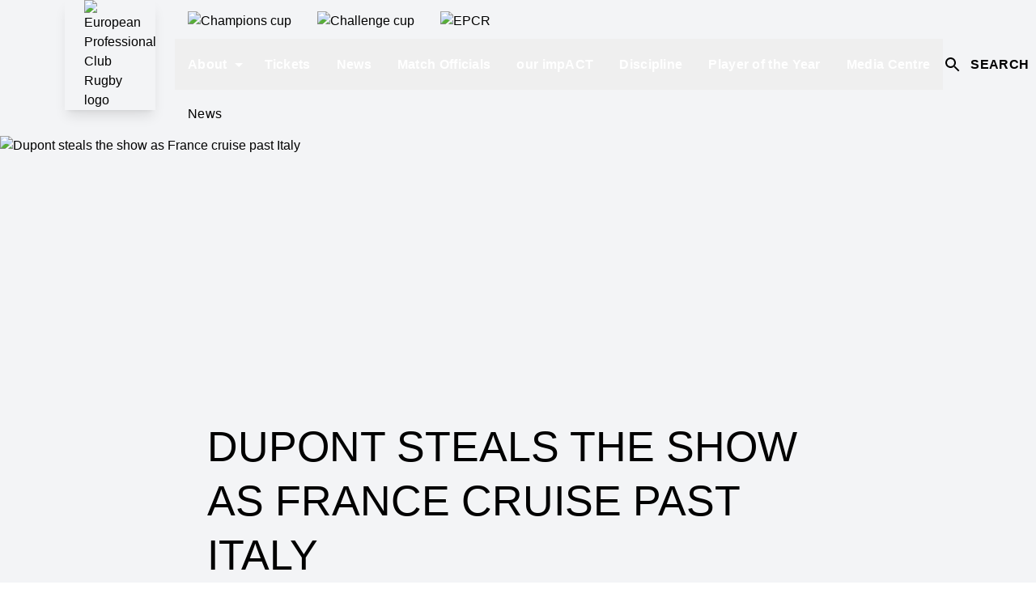

--- FILE ---
content_type: text/html;charset=utf-8
request_url: https://www.epcrugby.com/european-professional-club-rugby/content/dupont-steals-the-show-as-france-cruise-past-italy
body_size: 93119
content:
<!DOCTYPE html><html  lang="en"><head><meta charset="utf-8">
<meta name="viewport" content="width=device-width, initial-scale=1">
<script type="importmap">{"imports":{"#entry":"/_nuxt/CERkvUxw.js"}}</script>
<title>Dupont steals the show as France cruise past Italy | European Professional Club Rugby</title>
<style>@font-face{font-display:swap;font-family:Champion;font-style:normal;font-weight:350;src:url(https://media-cdn.incrowdsports.com/34a78aa9-a98e-4b5c-a345-0a600ab9f69f.woff2) format("woff2")}@font-face{font-display:swap;font-family:ECCNumbersSans;font-style:normal;font-weight:400;src:url(https://media-cdn.incrowdsports.com/889cb7e7-539d-4c6b-983b-9fc8d47de792.woff2) format("woff2")}@font-face{font-display:swap;font-family:NovecentoSans;font-style:normal;font-weight:800;src:url(https://media-cdn.incrowdsports.com/fa33f8c4-5e92-40f5-bae6-e152d23daf08.woff2) format("woff2")}@font-face{font-display:swap;font-family:Montserrat;font-style:normal;font-weight:400;src:url(https://media-cdn.incrowdsports.com/9f18a04f-f005-401b-ae9b-4b5ba7ac0965.woff2) format("woff2")}@font-face{font-display:swap;font-family:Montserrat;font-style:normal;font-weight:600;src:url(https://media-cdn.incrowdsports.com/b31d0921-2908-4ba1-9dc9-8149d51d27a4.woff2) format("woff2")}@font-face{font-display:swap;font-family:Montserrat;font-style:normal;font-weight:800;src:url(https://media-cdn.incrowdsports.com/12f2990a-73c0-4f34-8920-fd410060c881.woff2) format("woff2")}@font-face{font-display:swap;font-family:Montserrat;font-style:normal;font-weight:900;src:url(https://media-cdn.incrowdsports.com/3b2248eb-2b8b-47c2-b142-1c1a1b6495be.woff2) format("woff2")}@font-face{font-display:swap;font-family:Heebo;font-style:normal;font-weight:400;src:url(https://media-cdn.incrowdsports.com/3759a842-0211-40bb-b097-36078a2edf45.ttf) format("truetype")}*,:after,:before{border:0 solid #e5e7eb;box-sizing:border-box}:after,:before{--tw-content:""}:host,html{line-height:1.5;-webkit-text-size-adjust:100%;font-family:ui-sans-serif,system-ui,sans-serif,Apple Color Emoji,Segoe UI Emoji,Segoe UI Symbol,Noto Color Emoji;font-feature-settings:normal;font-variation-settings:normal;-moz-tab-size:4;-o-tab-size:4;tab-size:4;-webkit-tap-highlight-color:transparent}body{line-height:inherit;margin:0}hr{border-top-width:1px;color:inherit;height:0}abbr:where([title]){-webkit-text-decoration:underline dotted;text-decoration:underline dotted}h1,h2,h3,h4,h5,h6{font-size:inherit;font-weight:inherit}a{color:inherit;text-decoration:inherit}b,strong{font-weight:bolder}code,kbd,pre,samp{font-family:ui-monospace,SFMono-Regular,Menlo,Monaco,Consolas,Liberation Mono,Courier New,monospace;font-feature-settings:normal;font-size:1em;font-variation-settings:normal}small{font-size:80%}sub,sup{font-size:75%;line-height:0;position:relative;vertical-align:baseline}sub{bottom:-.25em}sup{top:-.5em}table{border-collapse:collapse;border-color:inherit;text-indent:0}button,input,optgroup,select,textarea{color:inherit;font-family:inherit;font-feature-settings:inherit;font-size:100%;font-variation-settings:inherit;font-weight:inherit;letter-spacing:inherit;line-height:inherit;margin:0;padding:0}button,select{text-transform:none}button,input:where([type=button]),input:where([type=reset]),input:where([type=submit]){-webkit-appearance:button;background-color:transparent;background-image:none}:-moz-focusring{outline:auto}:-moz-ui-invalid{box-shadow:none}progress{vertical-align:baseline}::-webkit-inner-spin-button,::-webkit-outer-spin-button{height:auto}[type=search]{-webkit-appearance:textfield;outline-offset:-2px}::-webkit-search-decoration{-webkit-appearance:none}::-webkit-file-upload-button{-webkit-appearance:button;font:inherit}summary{display:list-item}blockquote,dd,dl,figure,h1,h2,h3,h4,h5,h6,hr,p,pre{margin:0}fieldset{margin:0}fieldset,legend{padding:0}menu,ol,ul{list-style:none;margin:0;padding:0}dialog{padding:0}textarea{resize:vertical}input::-moz-placeholder,textarea::-moz-placeholder{color:#9ca3af;opacity:1}input::placeholder,textarea::placeholder{color:#9ca3af;opacity:1}[role=button],button{cursor:pointer}:disabled{cursor:default}audio,canvas,embed,iframe,img,object,svg,video{display:block;vertical-align:middle}img,video{height:auto;max-width:100%}[hidden]{display:none}*,:after,:before{--tw-border-spacing-x:0;--tw-border-spacing-y:0;--tw-translate-x:0;--tw-translate-y:0;--tw-rotate:0;--tw-skew-x:0;--tw-skew-y:0;--tw-scale-x:1;--tw-scale-y:1;--tw-pan-x: ;--tw-pan-y: ;--tw-pinch-zoom: ;--tw-scroll-snap-strictness:proximity;--tw-gradient-from-position: ;--tw-gradient-via-position: ;--tw-gradient-to-position: ;--tw-ordinal: ;--tw-slashed-zero: ;--tw-numeric-figure: ;--tw-numeric-spacing: ;--tw-numeric-fraction: ;--tw-ring-inset: ;--tw-ring-offset-width:0px;--tw-ring-offset-color:#fff;--tw-ring-color:rgba(59,130,246,.5);--tw-ring-offset-shadow:0 0 #0000;--tw-ring-shadow:0 0 #0000;--tw-shadow:0 0 #0000;--tw-shadow-colored:0 0 #0000;--tw-blur: ;--tw-brightness: ;--tw-contrast: ;--tw-grayscale: ;--tw-hue-rotate: ;--tw-invert: ;--tw-saturate: ;--tw-sepia: ;--tw-drop-shadow: ;--tw-backdrop-blur: ;--tw-backdrop-brightness: ;--tw-backdrop-contrast: ;--tw-backdrop-grayscale: ;--tw-backdrop-hue-rotate: ;--tw-backdrop-invert: ;--tw-backdrop-opacity: ;--tw-backdrop-saturate: ;--tw-backdrop-sepia: ;--tw-contain-size: ;--tw-contain-layout: ;--tw-contain-paint: ;--tw-contain-style: }::backdrop{--tw-border-spacing-x:0;--tw-border-spacing-y:0;--tw-translate-x:0;--tw-translate-y:0;--tw-rotate:0;--tw-skew-x:0;--tw-skew-y:0;--tw-scale-x:1;--tw-scale-y:1;--tw-pan-x: ;--tw-pan-y: ;--tw-pinch-zoom: ;--tw-scroll-snap-strictness:proximity;--tw-gradient-from-position: ;--tw-gradient-via-position: ;--tw-gradient-to-position: ;--tw-ordinal: ;--tw-slashed-zero: ;--tw-numeric-figure: ;--tw-numeric-spacing: ;--tw-numeric-fraction: ;--tw-ring-inset: ;--tw-ring-offset-width:0px;--tw-ring-offset-color:#fff;--tw-ring-color:rgba(59,130,246,.5);--tw-ring-offset-shadow:0 0 #0000;--tw-ring-shadow:0 0 #0000;--tw-shadow:0 0 #0000;--tw-shadow-colored:0 0 #0000;--tw-blur: ;--tw-brightness: ;--tw-contrast: ;--tw-grayscale: ;--tw-hue-rotate: ;--tw-invert: ;--tw-saturate: ;--tw-sepia: ;--tw-drop-shadow: ;--tw-backdrop-blur: ;--tw-backdrop-brightness: ;--tw-backdrop-contrast: ;--tw-backdrop-grayscale: ;--tw-backdrop-hue-rotate: ;--tw-backdrop-invert: ;--tw-backdrop-opacity: ;--tw-backdrop-saturate: ;--tw-backdrop-sepia: ;--tw-contain-size: ;--tw-contain-layout: ;--tw-contain-paint: ;--tw-contain-style: }.container{margin-left:auto;margin-right:auto;width:100%}@media(min-width:640px){.container{max-width:640px}}@media(min-width:768px){.container{max-width:768px}}@media(min-width:1024px){.container{max-width:1024px}}@media(min-width:1280px){.container{max-width:1280px}}@media(min-width:1536px){.container{max-width:1536px}}@media(min-width:1920px){.container{max-width:1920px}}.pointer-events-none{pointer-events:none}.visible{visibility:visible}.fixed{position:fixed}.absolute{position:absolute}.relative{position:relative}.sticky{position:sticky}.inset-0{inset:0}.inset-y-0{bottom:0;top:0}.inset-y-0\.5{bottom:.125rem;top:.125rem}.\!left-0{left:0!important}.-top-1{top:-.25rem}.-top-12{top:-3rem}.-top-14{top:-3.5rem}.-top-16{top:-4rem}.-top-\[2px\]{top:-2px}.bottom-0{bottom:0}.bottom-8{bottom:2rem}.bottom-\[152px\]{bottom:152px}.left-0{left:0}.left-1\/2{left:50%}.left-20{left:5rem}.left-4{left:1rem}.left-full{left:100%}.right-0{right:0}.right-2{right:.5rem}.right-3{right:.75rem}.right-3\.5{right:.875rem}.right-4{right:1rem}.top-0{top:0}.top-1\/2{top:50%}.top-10{top:2.5rem}.top-14{top:3.5rem}.top-2{top:.5rem}.top-72{top:18rem}.top-8{top:2rem}.top-\[100px\]{top:100px}.top-\[109px\]{top:109px}.top-\[64px\]{top:64px}.\!z-0{z-index:0!important}.z-0{z-index:0}.z-10{z-index:10}.z-20{z-index:20}.z-30{z-index:30}.z-40{z-index:40}.z-50{z-index:50}.z-\[-1\]{z-index:-1}.z-\[1\]{z-index:1}.z-\[2\]{z-index:2}.z-\[3\]{z-index:3}.col-span-10{grid-column:span 10/span 10}.col-span-12{grid-column:span 12/span 12}.col-span-2{grid-column:span 2/span 2}.col-start-1{grid-column-start:1}.col-start-11{grid-column-start:11}.col-start-4{grid-column-start:4}.col-end-6{grid-column-end:6}.row-span-1{grid-row:span 1/span 1}.row-span-2{grid-row:span 2/span 2}.row-start-1{grid-row-start:1}.row-start-3{grid-row-start:3}.row-start-5{grid-row-start:5}.m-0{margin:0}.m-auto{margin:auto}.-mx-2{margin-left:-.5rem;margin-right:-.5rem}.-mx-4{margin-left:-1rem;margin-right:-1rem}.mx-0{margin-left:0;margin-right:0}.mx-1{margin-left:.25rem;margin-right:.25rem}.mx-2{margin-left:.5rem;margin-right:.5rem}.mx-4{margin-left:1rem;margin-right:1rem}.mx-auto{margin-left:auto;margin-right:auto}.mx-px{margin-left:1px;margin-right:1px}.my-1{margin-bottom:.25rem;margin-top:.25rem}.my-2{margin-bottom:.5rem;margin-top:.5rem}.my-4{margin-bottom:1rem;margin-top:1rem}.my-6{margin-bottom:1.5rem;margin-top:1.5rem}.my-8{margin-bottom:2rem;margin-top:2rem}.my-auto{margin-bottom:auto;margin-top:auto}.\!mt-0{margin-top:0!important}.-ml-10{margin-left:-2.5rem}.-ml-3{margin-left:-.75rem}.-ml-8{margin-left:-2rem}.-mt-16{margin-top:-4rem}.-mt-4{margin-top:-1rem}.mb-1{margin-bottom:.25rem}.mb-10{margin-bottom:2.5rem}.mb-14{margin-bottom:3.5rem}.mb-2{margin-bottom:.5rem}.mb-2\.5{margin-bottom:.625rem}.mb-3{margin-bottom:.75rem}.mb-4{margin-bottom:1rem}.mb-6{margin-bottom:1.5rem}.mb-\[1px\]{margin-bottom:1px}.ml-1{margin-left:.25rem}.ml-1\.5{margin-left:.375rem}.ml-2{margin-left:.5rem}.ml-4{margin-left:1rem}.ml-8{margin-left:2rem}.ml-\[1px\]{margin-left:1px}.ml-auto{margin-left:auto}.mr-1{margin-right:.25rem}.mr-16{margin-right:4rem}.mr-2{margin-right:.5rem}.mr-2\.5{margin-right:.625rem}.mr-3{margin-right:.75rem}.mr-4{margin-right:1rem}.mr-5{margin-right:1.25rem}.mr-6{margin-right:1.5rem}.mt-0{margin-top:0}.mt-1{margin-top:.25rem}.mt-10{margin-top:2.5rem}.mt-2{margin-top:.5rem}.mt-20{margin-top:5rem}.mt-3{margin-top:.75rem}.mt-4{margin-top:1rem}.mt-5{margin-top:1.25rem}.mt-6{margin-top:1.5rem}.mt-\[1px\]{margin-top:1px}.mt-\[2px\]{margin-top:2px}.line-clamp-1{-webkit-line-clamp:1}.line-clamp-1,.line-clamp-2{display:-webkit-box;overflow:hidden;-webkit-box-orient:vertical}.line-clamp-2{-webkit-line-clamp:2}.line-clamp-3{-webkit-line-clamp:3}.line-clamp-3,.line-clamp-6{display:-webkit-box;overflow:hidden;-webkit-box-orient:vertical}.line-clamp-6{-webkit-line-clamp:6}.block{display:block}.inline-block{display:inline-block}.inline{display:inline}.flex{display:flex}.inline-flex{display:inline-flex}.table{display:table}.table-cell{display:table-cell}.grid{display:grid}.hidden{display:none}.aspect-\[1\.05\]{aspect-ratio:1.05}.aspect-\[1\.78\]{aspect-ratio:1.78}.aspect-\[2\/1\]{aspect-ratio:2/1}.aspect-square{aspect-ratio:1/1}.aspect-video{aspect-ratio:16/9}.\!h-\[68px\]{height:68px!important}.\!h-auto{height:auto!important}.\!h-full{height:100%!important}.h-0{height:0}.h-0\.5{height:.125rem}.h-1{height:.25rem}.h-1\/5{height:20%}.h-10{height:2.5rem}.h-11{height:2.75rem}.h-12{height:3rem}.h-14{height:3.5rem}.h-16{height:4rem}.h-2{height:.5rem}.h-2\.5{height:.625rem}.h-20{height:5rem}.h-3{height:.75rem}.h-4{height:1rem}.h-4\/5{height:80%}.h-48{height:12rem}.h-5{height:1.25rem}.h-52{height:13rem}.h-6{height:1.5rem}.h-7{height:1.75rem}.h-8{height:2rem}.h-96{height:24rem}.h-\[101px\]{height:101px}.h-\[117px\]{height:117px}.h-\[120px\]{height:120px}.h-\[136px\]{height:136px}.h-\[152px\]{height:152px}.h-\[18px\]{height:18px}.h-\[20px\]{height:20px}.h-\[22px\]{height:22px}.h-\[24px\]{height:24px}.h-\[2px\]{height:2px}.h-\[30px\]{height:30px}.h-\[314px\]{height:314px}.h-\[326px\]{height:326px}.h-\[32px\]{height:32px}.h-\[336px\]{height:336px}.h-\[38px\]{height:38px}.h-\[412px\]{height:412px}.h-\[424px\]{height:424px}.h-\[435px\]{height:435px}.h-\[562px\]{height:562px}.h-\[568px\]{height:568px}.h-\[609px\]{height:609px}.h-\[686px\]{height:686px}.h-\[706px\]{height:706px}.h-\[70px\]{height:70px}.h-\[88px\]{height:88px}.h-\[calc\(100\%-100px\)\]{height:calc(100% - 100px)}.h-auto{height:auto}.h-fit{height:-moz-fit-content;height:fit-content}.h-full{height:100%}.h-px{height:1px}.h-screen{height:100vh}.max-h-\[24rem\]{max-height:24rem}.max-h-full{max-height:100%}.min-h-5{min-height:1.25rem}.min-h-6{min-height:1.5rem}.min-h-\[140px\]{min-height:140px}.min-h-\[200px\]{min-height:200px}.min-h-\[50vh\]{min-height:50vh}.min-h-\[95px\]{min-height:95px}.\!w-\[68px\]{width:68px!important}.w-0{width:0}.w-1{width:.25rem}.w-1\.5{width:.375rem}.w-1\/2{width:50%}.w-10{width:2.5rem}.w-11{width:2.75rem}.w-12{width:3rem}.w-14{width:3.5rem}.w-16{width:4rem}.w-2{width:.5rem}.w-2\.5{width:.625rem}.w-20{width:5rem}.w-28{width:7rem}.w-3{width:.75rem}.w-4{width:1rem}.w-4\/5{width:80%}.w-5{width:1.25rem}.w-6{width:1.5rem}.w-7{width:1.75rem}.w-8{width:2rem}.w-9\/12{width:75%}.w-\[104px\]{width:104px}.w-\[117px\]{width:117px}.w-\[140px\]{width:140px}.w-\[200px\]{width:200px}.w-\[20px\]{width:20px}.w-\[24px\]{width:24px}.w-\[26px\]{width:26px}.w-\[302px\]{width:302px}.w-\[30px\]{width:30px}.w-\[31px\]{width:31px}.w-\[411px\]{width:411px}.w-\[43px\]{width:43px}.w-\[600px\]{width:600px}.w-\[calc\(100\%-2rem\)\]{width:calc(100% - 2rem)}.w-auto{width:auto}.w-full{width:100%}.w-max{width:-moz-max-content;width:max-content}.w-px{width:1px}.w-screen{width:100vw}.min-w-\[125px\]{min-width:125px}.min-w-\[145px\]{min-width:145px}.min-w-\[1rem\]{min-width:1rem}.min-w-\[24px\]{min-width:24px}.min-w-\[32px\]{min-width:32px}.min-w-max{min-width:-moz-max-content;min-width:max-content}.max-w-3xl{max-width:48rem}.max-w-7xl{max-width:80rem}.max-w-\[100vh-16px\]{max-width:100vh-16px}.max-w-\[1038px\]{max-width:1038px}.max-w-\[1060px\]{max-width:1060px}.max-w-\[1920px\]{max-width:1920px}.max-w-\[21rem\]{max-width:21rem}.max-w-\[400px\]{max-width:400px}.max-w-\[500px\]{max-width:500px}.max-w-\[502px\]{max-width:502px}.max-w-full{max-width:100%}.max-w-none{max-width:none}.max-w-screen-3xl{max-width:1920px}.max-w-screen-lg{max-width:1024px}.max-w-screen-xl{max-width:1280px}.max-w-xl{max-width:36rem}.max-w-xs{max-width:20rem}.flex-1{flex:1 1 0%}.flex-auto{flex:1 1 auto}.flex-shrink{flex-shrink:1}.flex-shrink-0,.shrink-0{flex-shrink:0}.flex-grow{flex-grow:1}.flex-grow-0{flex-grow:0}.grow{flex-grow:1}.grow-0{flex-grow:0}.basis-1\/2{flex-basis:50%}.basis-1\/3{flex-basis:33.333333%}.basis-1\/4{flex-basis:25%}.basis-\[103px\]{flex-basis:103px}.basis-\[74\.253\%\]{flex-basis:74.253%}.basis-\[calc\(\(100\%-32px\)\/3\)\]{flex-basis:calc(33.33333% - 10.66667px)}.basis-\[calc\(50\%-80px\)\]{flex-basis:calc(50% - 80px)}.basis-full{flex-basis:100%}.table-auto{table-layout:auto}.border-collapse{border-collapse:collapse}.origin-center{transform-origin:center}.origin-left{transform-origin:left}.-translate-x-1\/2{--tw-translate-x:-50%}.-translate-x-1\/2,.-translate-y-1\/2{transform:translate(var(--tw-translate-x),var(--tw-translate-y)) rotate(var(--tw-rotate)) skew(var(--tw-skew-x)) skewY(var(--tw-skew-y)) scaleX(var(--tw-scale-x)) scaleY(var(--tw-scale-y))}.-translate-y-1\/2{--tw-translate-y:-50%}.-translate-y-11{--tw-translate-y:-2.75rem}.-translate-y-11,.-translate-y-12{transform:translate(var(--tw-translate-x),var(--tw-translate-y)) rotate(var(--tw-rotate)) skew(var(--tw-skew-x)) skewY(var(--tw-skew-y)) scaleX(var(--tw-scale-x)) scaleY(var(--tw-scale-y))}.-translate-y-12{--tw-translate-y:-3rem}.translate-x-full{--tw-translate-x:100%}.rotate-0,.translate-x-full{transform:translate(var(--tw-translate-x),var(--tw-translate-y)) rotate(var(--tw-rotate)) skew(var(--tw-skew-x)) skewY(var(--tw-skew-y)) scaleX(var(--tw-scale-x)) scaleY(var(--tw-scale-y))}.rotate-0{--tw-rotate:0deg}.rotate-180{--tw-rotate:180deg}.rotate-180,.rotate-45{transform:translate(var(--tw-translate-x),var(--tw-translate-y)) rotate(var(--tw-rotate)) skew(var(--tw-skew-x)) skewY(var(--tw-skew-y)) scaleX(var(--tw-scale-x)) scaleY(var(--tw-scale-y))}.rotate-45{--tw-rotate:45deg}.scale-110{--tw-scale-x:1.1;--tw-scale-y:1.1}.scale-110,.transform{transform:translate(var(--tw-translate-x),var(--tw-translate-y)) rotate(var(--tw-rotate)) skew(var(--tw-skew-x)) skewY(var(--tw-skew-y)) scaleX(var(--tw-scale-x)) scaleY(var(--tw-scale-y))}@keyframes ping{75%,to{opacity:0;transform:scale(2)}}.animate-\[ping_1s_linear_infinite\]{animation:ping 1s linear infinite}@keyframes spin{to{transform:rotate(1turn)}}.animate-spin{animation:spin 1s linear infinite}.cursor-pointer{cursor:pointer}.select-none{-webkit-user-select:none;-moz-user-select:none;user-select:none}.snap-x{scroll-snap-type:x var(--tw-scroll-snap-strictness)}.snap-mandatory{--tw-scroll-snap-strictness:mandatory}.snap-start{scroll-snap-align:start}.list-inside{list-style-position:inside}.list-decimal{list-style-type:decimal}.list-disc{list-style-type:disc}.appearance-none{-webkit-appearance:none;-moz-appearance:none;appearance:none}.auto-rows-max{grid-auto-rows:max-content}.grid-cols-1{grid-template-columns:repeat(1,minmax(0,1fr))}.grid-cols-10{grid-template-columns:repeat(10,minmax(0,1fr))}.grid-cols-12{grid-template-columns:repeat(12,minmax(0,1fr))}.grid-cols-2{grid-template-columns:repeat(2,minmax(0,1fr))}.grid-cols-5{grid-template-columns:repeat(5,minmax(0,1fr))}.grid-rows-6{grid-template-rows:repeat(6,minmax(0,1fr))}.flex-row{flex-direction:row}.flex-row-reverse{flex-direction:row-reverse}.flex-col{flex-direction:column}.flex-col-reverse{flex-direction:column-reverse}.flex-wrap{flex-wrap:wrap}.place-items-center{place-items:center}.items-start{align-items:flex-start}.items-end{align-items:flex-end}.items-center{align-items:center}.items-baseline{align-items:baseline}.items-stretch{align-items:stretch}.justify-start{justify-content:flex-start}.justify-end{justify-content:flex-end}.justify-center{justify-content:center}.justify-between{justify-content:space-between}.justify-around{justify-content:space-around}.justify-evenly{justify-content:space-evenly}.gap-1{gap:.25rem}.gap-2{gap:.5rem}.gap-20{gap:5rem}.gap-3{gap:.75rem}.gap-4{gap:1rem}.gap-6{gap:1.5rem}.gap-x-1{-moz-column-gap:.25rem;column-gap:.25rem}.gap-x-1\.5{-moz-column-gap:.375rem;column-gap:.375rem}.gap-x-2{-moz-column-gap:.5rem;column-gap:.5rem}.gap-x-20{-moz-column-gap:5rem;column-gap:5rem}.gap-x-32{-moz-column-gap:8rem;column-gap:8rem}.gap-x-4{-moz-column-gap:1rem;column-gap:1rem}.gap-x-\[2px\]{-moz-column-gap:2px;column-gap:2px}.gap-y-10{row-gap:2.5rem}.gap-y-2{row-gap:.5rem}.gap-y-4{row-gap:1rem}.gap-y-6{row-gap:1.5rem}.gap-y-8{row-gap:2rem}.space-x-0>:not([hidden])~:not([hidden]){--tw-space-x-reverse:0;margin-left:calc(0px*(1 - var(--tw-space-x-reverse)));margin-right:calc(0px*var(--tw-space-x-reverse))}.space-x-0\.5>:not([hidden])~:not([hidden]){--tw-space-x-reverse:0;margin-left:calc(.125rem*(1 - var(--tw-space-x-reverse)));margin-right:calc(.125rem*var(--tw-space-x-reverse))}.space-x-2>:not([hidden])~:not([hidden]){--tw-space-x-reverse:0;margin-left:calc(.5rem*(1 - var(--tw-space-x-reverse)));margin-right:calc(.5rem*var(--tw-space-x-reverse))}.space-x-4>:not([hidden])~:not([hidden]){--tw-space-x-reverse:0;margin-left:calc(1rem*(1 - var(--tw-space-x-reverse)));margin-right:calc(1rem*var(--tw-space-x-reverse))}.space-x-6>:not([hidden])~:not([hidden]){--tw-space-x-reverse:0;margin-left:calc(1.5rem*(1 - var(--tw-space-x-reverse)));margin-right:calc(1.5rem*var(--tw-space-x-reverse))}.space-y-0>:not([hidden])~:not([hidden]){--tw-space-y-reverse:0;margin-bottom:calc(0px*var(--tw-space-y-reverse));margin-top:calc(0px*(1 - var(--tw-space-y-reverse)))}.space-y-0\.5>:not([hidden])~:not([hidden]){--tw-space-y-reverse:0;margin-bottom:calc(.125rem*var(--tw-space-y-reverse));margin-top:calc(.125rem*(1 - var(--tw-space-y-reverse)))}.space-y-2>:not([hidden])~:not([hidden]){--tw-space-y-reverse:0;margin-bottom:calc(.5rem*var(--tw-space-y-reverse));margin-top:calc(.5rem*(1 - var(--tw-space-y-reverse)))}.space-y-4>:not([hidden])~:not([hidden]){--tw-space-y-reverse:0;margin-bottom:calc(1rem*var(--tw-space-y-reverse));margin-top:calc(1rem*(1 - var(--tw-space-y-reverse)))}.space-y-6>:not([hidden])~:not([hidden]){--tw-space-y-reverse:0;margin-bottom:calc(1.5rem*var(--tw-space-y-reverse));margin-top:calc(1.5rem*(1 - var(--tw-space-y-reverse)))}.divide-y-2>:not([hidden])~:not([hidden]){--tw-divide-y-reverse:0;border-bottom-width:calc(2px*var(--tw-divide-y-reverse));border-top-width:calc(2px*(1 - var(--tw-divide-y-reverse)))}.self-start{align-self:flex-start}.self-end{align-self:flex-end}.self-center{align-self:center}.overflow-auto{overflow:auto}.overflow-hidden{overflow:hidden}.\!overflow-visible{overflow:visible!important}.overflow-x-auto{overflow-x:auto}.overflow-y-auto{overflow-y:auto}.overflow-y-hidden{overflow-y:hidden}.overflow-x-clip{overflow-x:clip}.overflow-x-scroll{overflow-x:scroll}.overflow-y-scroll{overflow-y:scroll}.scroll-smooth{scroll-behavior:smooth}.truncate{overflow:hidden;white-space:nowrap}.overflow-ellipsis,.text-ellipsis,.truncate{text-overflow:ellipsis}.whitespace-nowrap{white-space:nowrap}.whitespace-pre-line{white-space:pre-line}.\!rounded-none{border-radius:0!important}.rounded{border-radius:.25rem}.rounded-\[100px\]{border-radius:100px}.rounded-full{border-radius:9999px}.rounded-lg{border-radius:.5rem}.rounded-none{border-radius:0}.rounded-sm{border-radius:.125rem}.rounded-t{border-top-left-radius:.25rem;border-top-right-radius:.25rem}.rounded-t-md{border-top-left-radius:.375rem;border-top-right-radius:.375rem}.rounded-tl-none{border-top-left-radius:0}.border{border-width:1px}.border-2{border-width:2px}.border-4{border-width:4px}.border-\[0\.5px\]{border-width:.5px}.border-\[5px\]{border-width:5px}.border-x{border-left-width:1px;border-right-width:1px}.border-y{border-bottom-width:1px;border-top-width:1px}.border-y-2{border-bottom-width:2px;border-top-width:2px}.\!border-t-0{border-top-width:0!important}.border-b{border-bottom-width:1px}.border-b-0{border-bottom-width:0}.border-b-2{border-bottom-width:2px}.border-b-4{border-bottom-width:4px}.border-l-8{border-left-width:8px}.border-r{border-right-width:1px}.border-t{border-top-width:1px}.border-t-2{border-top-width:2px}.border-t-4{border-top-width:4px}.border-t-\[5px\]{border-top-width:5px}.border-solid{border-style:solid}.border-dashed{border-style:dashed}.border-black{--tw-border-opacity:1;border-color:rgb(0 0 0/var(--tw-border-opacity))}.border-button-light{--tw-border-opacity:1;border-color:rgb(var(--color-button-light)/var(--tw-border-opacity))}.border-button-primary{--tw-border-opacity:1;border-color:rgb(var(--color-button-primary)/var(--tw-border-opacity))}.border-gray-300{--tw-border-opacity:1;border-color:rgb(209 213 219/var(--tw-border-opacity))}.border-mono-100{--tw-border-opacity:1;border-color:rgb(var(--color-mono-100)/var(--tw-border-opacity))}.border-mono-200{--tw-border-opacity:1;border-color:rgb(var(--color-mono-200)/var(--tw-border-opacity))}.border-mono-50{--tw-border-opacity:1;border-color:rgb(var(--color-mono-50)/var(--tw-border-opacity))}.border-neutral-300{--tw-border-opacity:1;border-color:rgb(212 212 212/var(--tw-border-opacity))}.border-primary{--tw-border-opacity:1;border-color:rgb(var(--color-primary)/var(--tw-border-opacity))}.border-tertiary{--tw-border-opacity:1;border-color:rgb(var(--color-tertiary)/var(--tw-border-opacity))}.border-transparent{border-color:transparent}.border-white{--tw-border-opacity:1;border-color:rgb(255 255 255/var(--tw-border-opacity))}.border-x-mono-300{--tw-border-opacity:1;border-left-color:rgb(var(--color-mono-300)/var(--tw-border-opacity));border-right-color:rgb(var(--color-mono-300)/var(--tw-border-opacity))}.border-b-mono-950{--tw-border-opacity:1;border-bottom-color:rgb(var(--color-mono-950)/var(--tw-border-opacity))}.border-l-tertiary{--tw-border-opacity:1;border-left-color:rgb(var(--color-tertiary)/var(--tw-border-opacity))}.border-r-mono-300{--tw-border-opacity:1;border-right-color:rgb(var(--color-mono-300)/var(--tw-border-opacity))}.border-r-mono-400{--tw-border-opacity:1;border-right-color:rgb(var(--color-mono-400)/var(--tw-border-opacity))}.border-r-mono-50{--tw-border-opacity:1;border-right-color:rgb(var(--color-mono-50)/var(--tw-border-opacity))}.border-t-mono-300{--tw-border-opacity:1;border-top-color:rgb(var(--color-mono-300)/var(--tw-border-opacity))}.border-t-tertiary{--tw-border-opacity:1;border-top-color:rgb(var(--color-tertiary)/var(--tw-border-opacity))}.bg-\[\#DC1F18\]{--tw-bg-opacity:1;background-color:rgb(220 31 24/var(--tw-bg-opacity))}.bg-black{--tw-bg-opacity:1;background-color:rgb(0 0 0/var(--tw-bg-opacity))}.bg-button-contrast{--tw-bg-opacity:1;background-color:rgb(var(--color-button-contrast)/var(--tw-bg-opacity))}.bg-button-light{--tw-bg-opacity:1;background-color:rgb(var(--color-button-light)/var(--tw-bg-opacity))}.bg-button-primary{--tw-bg-opacity:1;background-color:rgb(var(--color-button-primary)/var(--tw-bg-opacity))}.bg-dark{background-color:rgb(var(--color-dark)/var(--tw-bg-opacity))}.bg-dark,.bg-gray-100{--tw-bg-opacity:1}.bg-gray-100{background-color:rgb(243 244 246/var(--tw-bg-opacity))}.bg-inherit{background-color:inherit}.bg-mono-100{--tw-bg-opacity:1;background-color:rgb(var(--color-mono-100)/var(--tw-bg-opacity))}.bg-mono-200{--tw-bg-opacity:1;background-color:rgb(var(--color-mono-200)/var(--tw-bg-opacity))}.bg-mono-300{--tw-bg-opacity:1;background-color:rgb(var(--color-mono-300)/var(--tw-bg-opacity))}.bg-mono-400{--tw-bg-opacity:1;background-color:rgb(var(--color-mono-400)/var(--tw-bg-opacity))}.bg-mono-50{--tw-bg-opacity:1;background-color:rgb(var(--color-mono-50)/var(--tw-bg-opacity))}.bg-mono-500{--tw-bg-opacity:1;background-color:rgb(var(--color-mono-500)/var(--tw-bg-opacity))}.bg-mono-900{--tw-bg-opacity:1;background-color:rgb(var(--color-mono-900)/var(--tw-bg-opacity))}.bg-mono-950\/70{background-color:rgb(var(--color-mono-950)/.7)}.bg-neutral-100{--tw-bg-opacity:1;background-color:rgb(245 245 245/var(--tw-bg-opacity))}.bg-neutral-500{--tw-bg-opacity:1;background-color:rgb(115 115 115/var(--tw-bg-opacity))}.bg-other-error,.bg-other-live{--tw-bg-opacity:1;background-color:rgb(207 0 15/var(--tw-bg-opacity))}.bg-other-success{--tw-bg-opacity:1;background-color:rgb(0 153 68/var(--tw-bg-opacity))}.bg-primary{--tw-bg-opacity:1;background-color:rgb(var(--color-primary)/var(--tw-bg-opacity))}.bg-secondary{--tw-bg-opacity:1;background-color:rgb(var(--color-secondary)/var(--tw-bg-opacity))}.bg-slate-300\/60{background-color:#cbd5e199}.bg-stats{--tw-bg-opacity:1;background-color:rgb(var(--color-stats)/var(--tw-bg-opacity))}.bg-tertiary{--tw-bg-opacity:1;background-color:rgb(var(--color-tertiary)/var(--tw-bg-opacity))}.bg-transparent{background-color:transparent}.bg-white{--tw-bg-opacity:1;background-color:rgb(255 255 255/var(--tw-bg-opacity))}.bg-white\/\[\.16\]{background-color:#ffffff29}.bg-white\/\[\.1\]{background-color:#ffffff1a}.bg-zinc-500{--tw-bg-opacity:1;background-color:rgb(113 113 122/var(--tw-bg-opacity))}.bg-opacity-10{--tw-bg-opacity:.1}.bg-opacity-70{--tw-bg-opacity:.7}.bg-opacity-80{--tw-bg-opacity:.8}.bg-gradient-to-b{background-image:linear-gradient(to bottom,var(--tw-gradient-stops))}.bg-gradient-to-r{background-image:linear-gradient(to right,var(--tw-gradient-stops))}.bg-gradient-to-t{background-image:linear-gradient(to top,var(--tw-gradient-stops))}.bg-image-challenge-cup-performers{background-image:url("data:image/svg+xml;charset=utf-8,%3Csvg xmlns='http://www.w3.org/2000/svg' width='302' height='323' fill='none' viewBox='0 0 302 323'%3E%3Cg fill='%23d1fa00' clip-path='url(%23a)'%3E%3Cpath d='M88.23 411.865 71.308 358.26l130.376-209.002-16.924-53.611 130.383-209.002L271.294-141 140.911 68.01l16.924 53.603-130.376 209.01 16.924 53.604L-86 593.236l43.848 27.638zM175.927 467.154l-16.924-53.611 130.376-209.002-16.917-53.611L402.838-58.073 358.99-85.717 228.607 123.292l16.924 53.604-130.376 209.009 16.924 53.605L1.696 648.519l43.848 27.638zM263.623 522.436 246.7 468.825l130.383-209.002-16.924-53.605L490.535-2.791l-43.848-27.644-130.376 209.009 16.923 53.604-130.382 209.009 16.923 53.605L89.393 703.801l43.848 27.638zM351.32 577.719l-16.924-53.605 130.383-209.009-16.924-53.604 130.376-209.01-43.848-27.637-130.376 209.002 16.924 53.604-130.383 209.01 16.924 53.604-130.383 209.009 43.848 27.645z'/%3E%3C/g%3E%3Cdefs%3E%3CclipPath id='a'%3E%3Cpath fill='%23fff' d='M0 0h302v323H0z'/%3E%3C/clipPath%3E%3C/defs%3E%3C/svg%3E")}.bg-image-challenge-cup-sign-up-mobile{background-image:url("data:image/svg+xml;charset=utf-8,%3Csvg xmlns='http://www.w3.org/2000/svg' width='343' height='482' fill='none' viewBox='0 0 343 482'%3E%3Cg fill='%23322925' clip-path='url(%23a)'%3E%3Cpath d='m195.45 362.278-13.739-43.519 105.846-169.68-13.739-43.524 105.851-169.68-35.598-22.443L238.219 83.117l13.74 43.519-105.847 169.685 13.74 43.519L54 509.525l35.598 22.438zM266.646 407.165l-13.74-43.524 105.846-169.68-13.734-43.524 105.847-169.68-35.599-22.444L309.414 128l13.74 43.519-105.846 169.685 13.739 43.519-105.852 169.685 35.599 22.438zM337.841 452.046l-13.74-43.524 105.852-169.68-13.739-43.519L522.06 25.638 486.462 3.194 380.615 172.88l13.74 43.519-105.852 169.685 13.74 43.519-105.852 169.685 35.598 22.438zM409.036 496.927l-13.739-43.519 105.852-169.685-13.74-43.519L593.255 70.519 557.657 48.08l-105.846 169.68 13.739 43.519-105.852 169.685 13.74 43.519-105.852 169.685 35.598 22.444z'/%3E%3C/g%3E%3Cdefs%3E%3CclipPath id='a'%3E%3Cpath fill='%23fff' d='M0 .752h343v481H0z'/%3E%3C/clipPath%3E%3C/defs%3E%3C/svg%3E")}.bg-image-champions-cup-performers{background-image:url("data:image/svg+xml;charset=utf-8,%3Csvg xmlns='http://www.w3.org/2000/svg' width='411' height='440' fill='none' viewBox='0 0 411 440'%3E%3Cpath fill='%230a0546' d='M1047.7 501.322 404.408 31.482-2107.48-1798.78l-21.42 29.31L373.339 53.753l-21.315 15.296 590.927 431.574 42.614.29L3136.26 2073.79l15.62-21.38 5.81-7.96L1047.74 501.322zM305.385 102.488-1954.8-1545.23l-24.4 33.39L269.984 127.862l-22.355 16.063 486.465 355.3h.017l44.745.307h.034L3021.65 2139.65l19.32-26.47 5.06-6.94L849.64 500.009zM651.53 498.662 206.348 173.51-2066.46-1483.42l-27.35 37.43L166.65 201.953l-23.463 16.797 458.141 334.632 9.072-27.351L2907.04 2205.49l23.01-31.5 4.31-5.93L651.547 498.662z'/%3E%3C/svg%3E")}.bg-image-champions-cup-sign-up-mobile{background-image:url("data:image/svg+xml;charset=utf-8,%3Csvg xmlns='http://www.w3.org/2000/svg' width='343' height='482' fill='none' viewBox='0 0 343 482'%3E%3Cg fill='%230a0546' clip-path='url(%23a)'%3E%3Cpath d='M688.021 354.991 312.755 80.91-1152.56-986.777l-12.49 17.099L294.631 93.902l-12.435 8.922 344.718 251.759 24.859.17L1906.38 1272.29l9.11-12.47 3.4-4.65L688.041 354.991zM254.99 122.331l-1318.48-961.2-14.24 19.477L234.339 137.133l-13.041 9.37 283.78 207.265h.01l26.102.179h.02l1308.32 956.763 11.27-15.44 2.95-4.05L572.482 354.225zM456.91 353.439 197.213 163.761-1128.63-802.811l-15.96 21.835L174.055 180.353l-13.688 9.799L427.625 385.36l5.292-15.956L1772.67 1349.12l13.42-18.38 2.51-3.46L456.92 353.439zM287.734 480.776l18.324 57.735 9.3 29.325 41.67 30.439 6.018-18.134L1572.08 1464.38l19.9-27.24 1.22-1.69L374.894 544.42z'/%3E%3C/g%3E%3Cdefs%3E%3CclipPath id='a'%3E%3Cpath fill='%23fff' d='M0 .005h343v481H0z'/%3E%3C/clipPath%3E%3C/defs%3E%3C/svg%3E")}.bg-image-mobile{background-image:var(--image-mobile)}.bg-image-primary{background-image:var(--image-primary)}.bg-image-primary-fanzone{background-image:var(--image-primary-fanzone)}.bg-image-secondary{background-image:var(--image-secondary)}.from-gradient-h-primary{--tw-gradient-from:rgb(var(--gradient-h-primary)/1) var(--tw-gradient-from-position);--tw-gradient-to:rgb(var(--gradient-h-primary)/0) var(--tw-gradient-to-position);--tw-gradient-stops:var(--tw-gradient-from),var(--tw-gradient-to)}.from-gradient-v-primary{--tw-gradient-from:rgb(var(--gradient-v-primary)/1) var(--tw-gradient-from-position);--tw-gradient-to:rgb(var(--gradient-v-primary)/0) var(--tw-gradient-to-position);--tw-gradient-stops:var(--tw-gradient-from),var(--tw-gradient-to)}.from-primary{--tw-gradient-from:rgb(var(--color-primary)/1) var(--tw-gradient-from-position);--tw-gradient-to:rgb(var(--color-primary)/0) var(--tw-gradient-to-position);--tw-gradient-stops:var(--tw-gradient-from),var(--tw-gradient-to)}.to-gradient-h-secondary{--tw-gradient-to:rgb(var(--gradient-h-secondary)/1) var(--tw-gradient-to-position)}.to-gradient-v-secondary{--tw-gradient-to:rgb(var(--gradient-v-secondary)/1) var(--tw-gradient-to-position)}.to-secondary{--tw-gradient-to:rgb(var(--color-secondary)/1) var(--tw-gradient-to-position)}.to-transparent{--tw-gradient-to:transparent var(--tw-gradient-to-position)}.bg-cover{background-size:cover}.bg-right-top{background-position:100% 0}.bg-no-repeat{background-repeat:no-repeat}.object-contain{-o-object-fit:contain;object-fit:contain}.object-cover{-o-object-fit:cover;object-fit:cover}.object-bottom{-o-object-position:bottom;object-position:bottom}.object-center{-o-object-position:center;object-position:center}.p-0{padding:0}.p-16{padding:4rem}.p-2{padding:.5rem}.p-3{padding:.75rem}.p-4{padding:1rem}.p-6{padding:1.5rem}.p-\[0\.35rem\]{padding:.35rem}.\!px-0{padding-left:0!important;padding-right:0!important}.\!py-6{padding-bottom:1.5rem!important;padding-top:1.5rem!important}.px-0{padding-left:0;padding-right:0}.px-1{padding-left:.25rem;padding-right:.25rem}.px-10{padding-left:2.5rem;padding-right:2.5rem}.px-2{padding-left:.5rem;padding-right:.5rem}.px-20{padding-left:5rem;padding-right:5rem}.px-4{padding-left:1rem;padding-right:1rem}.px-5{padding-left:1.25rem;padding-right:1.25rem}.px-6{padding-left:1.5rem;padding-right:1.5rem}.px-7{padding-left:1.75rem;padding-right:1.75rem}.px-\[34px\]{padding-left:34px;padding-right:34px}.px-\[8px\]{padding-left:8px;padding-right:8px}.py-0{padding-bottom:0;padding-top:0}.py-1{padding-bottom:.25rem;padding-top:.25rem}.py-1\.5{padding-bottom:.375rem;padding-top:.375rem}.py-10{padding-bottom:2.5rem;padding-top:2.5rem}.py-2{padding-bottom:.5rem;padding-top:.5rem}.py-20{padding-bottom:5rem;padding-top:5rem}.py-3{padding-bottom:.75rem;padding-top:.75rem}.py-3\.5{padding-bottom:.875rem;padding-top:.875rem}.py-4{padding-bottom:1rem;padding-top:1rem}.py-52{padding-bottom:13rem;padding-top:13rem}.py-6{padding-bottom:1.5rem;padding-top:1.5rem}.py-7{padding-bottom:1.75rem;padding-top:1.75rem}.py-8{padding-bottom:2rem;padding-top:2rem}.py-\[14px\]{padding-bottom:14px;padding-top:14px}.py-\[22px\]{padding-bottom:22px;padding-top:22px}.py-\[43px\]{padding-bottom:43px;padding-top:43px}.py-\[4px\]{padding-bottom:4px;padding-top:4px}.\!pb-1{padding-bottom:.25rem!important}.\!pl-0{padding-left:0!important}.\!pl-2{padding-left:.5rem!important}.\!pl-3{padding-left:.75rem!important}.\!pr-2{padding-right:.5rem!important}.pb-0{padding-bottom:0}.pb-1{padding-bottom:.25rem}.pb-10{padding-bottom:2.5rem}.pb-12{padding-bottom:3rem}.pb-2{padding-bottom:.5rem}.pb-24{padding-bottom:6rem}.pb-3{padding-bottom:.75rem}.pb-4{padding-bottom:1rem}.pb-6{padding-bottom:1.5rem}.pl-10{padding-left:2.5rem}.pl-12{padding-left:3rem}.pl-2{padding-left:.5rem}.pl-2\.5{padding-left:.625rem}.pl-3{padding-left:.75rem}.pl-4{padding-left:1rem}.pl-5{padding-left:1.25rem}.pl-6{padding-left:1.5rem}.pl-\[216px\]{padding-left:216px}.pl-\[276px\]{padding-left:276px}.pr-1{padding-right:.25rem}.pr-10{padding-right:2.5rem}.pr-12{padding-right:3rem}.pr-2{padding-right:.5rem}.pr-20{padding-right:5rem}.pr-4{padding-right:1rem}.pr-7{padding-right:1.75rem}.pr-8{padding-right:2rem}.pt-0{padding-top:0}.pt-0\.5{padding-top:.125rem}.pt-1{padding-top:.25rem}.pt-10{padding-top:2.5rem}.pt-12{padding-top:3rem}.pt-14{padding-top:3.5rem}.pt-2{padding-top:.5rem}.pt-20{padding-top:5rem}.pt-4{padding-top:1rem}.pt-6{padding-top:1.5rem}.pt-8{padding-top:2rem}.pt-9{padding-top:2.25rem}.pt-\[132px\]{padding-top:132px}.text-left{text-align:left}.text-center{text-align:center}.text-right{text-align:right}.align-top{vertical-align:top}.font-heebo{font-family:var(--font-heebo)}.font-montserrat{font-family:var(--font-montserrat)}.font-primary{font-family:var(--font-primary)}.font-sans{font-family:ui-sans-serif,system-ui,sans-serif,Apple Color Emoji,Segoe UI Emoji,Segoe UI Symbol,Noto Color Emoji}.font-secondary{font-family:var(--font-secondary)}.\!text-body-2{font-size:clamp(.88rem,calc(.83rem + .25vw),1.05rem)!important}.text-2xl{font-size:1.5rem;line-height:2rem}.text-3xl{font-size:1.875rem;line-height:2.25rem}.text-\[10px\]{font-size:10px}.text-base{font-size:1rem;line-height:1.5rem}.text-body-1{font-size:clamp(1rem,calc(.94rem + .29vw),1.2rem)}.text-body-2{font-size:clamp(.88rem,calc(.83rem + .25vw),1.05rem)}.text-body-3{font-size:clamp(.625rem,calc(.5rem + .6vw),1.05rem)}.text-caption{font-size:clamp(.75rem,calc(.71rem + .21vw),.9rem)}.text-h1{font-size:clamp(2.13rem,calc(1.52rem + 3.04vw),4.25rem)}.text-h2{font-size:clamp(1.75rem,calc(1.25rem + 2.5vw),3.5rem)}.text-h3{font-size:clamp(1.5rem,calc(1.29rem + 1.07vw),2.25rem)}.text-h4{font-size:clamp(1.25rem,calc(1.11rem + .71vw),1.75rem)}.text-lg{font-size:1.125rem;line-height:1.75rem}.text-sm{font-size:.875rem;line-height:1.25rem}.text-subtitle{font-size:clamp(1.13rem,calc(1rem + .64vw),1.58rem)}.text-tiny{font-size:clamp(.625rem,.4688rem + .5vw,.75rem)}.text-xl{font-size:1.25rem;line-height:1.75rem}.text-xs{font-size:.75rem;line-height:1rem}.font-accent{font-weight:var(--font-accent)}.font-average{font-weight:var(--font-average)}.font-base{font-weight:var(--font-base)}.font-black{font-weight:900}.font-bold{font-weight:700}.font-error{font-weight:var(--font-error)}.font-extrabold{font-weight:800}.font-light{font-weight:300}.font-normal{font-weight:400}.font-semibold{font-weight:600}.font-step-1{font-weight:400}.font-step-2{font-weight:700}.font-step-3{font-weight:900}.uppercase{text-transform:uppercase}.capitalize{text-transform:capitalize}.tabular-nums{--tw-numeric-spacing:tabular-nums;font-variant-numeric:var(--tw-ordinal) var(--tw-slashed-zero) var(--tw-numeric-figure) var(--tw-numeric-spacing) var(--tw-numeric-fraction)}.leading-4{line-height:1rem}.leading-5{line-height:1.25rem}.leading-6{line-height:1.5rem}.leading-8{line-height:2rem}.leading-9{line-height:2.25rem}.leading-\[0\.48px\]{line-height:.48px}.leading-\[1\.16\]{line-height:1.16}.leading-\[1\.18\]{line-height:1.18}.leading-\[1\.19\]{line-height:1.19}.leading-\[1\.21\]{line-height:1.21}.leading-\[1\.25\]{line-height:1.25}.leading-\[1\.2\]{line-height:1.2}.leading-\[12px\]{line-height:12px}.leading-\[14px\]{line-height:14px}.leading-\[15px\]{line-height:15px}.leading-\[18px\]{line-height:18px}.leading-\[1\]{line-height:1}.leading-\[22px\]{line-height:22px}.leading-\[28\.8px\]{line-height:28.8px}.leading-\[34px\]{line-height:34px}.leading-\[normal\]{line-height:normal}.leading-none{line-height:1}.leading-normal{line-height:1.5}.leading-tight{line-height:1.25}.-tracking-\[0\.23px\]{letter-spacing:-.23px}.-tracking-\[1\.17px\]{letter-spacing:-1.17px}.tracking-\[-0\.467px\]{letter-spacing:-.467px}.tracking-\[-0\.47px\]{letter-spacing:-.47px}.tracking-\[0\.12px\]{letter-spacing:.12px}.tracking-\[0\.15px\]{letter-spacing:.15px}.tracking-\[0\.21px\]{letter-spacing:.21px}.tracking-\[0\.25px\]{letter-spacing:.25px}.tracking-\[0\.2px\]{letter-spacing:.2px}.tracking-\[0\.35px\]{letter-spacing:.35px}.tracking-\[0\.3px\]{letter-spacing:.3px}.tracking-\[0\.48px\]{letter-spacing:.48px}.tracking-\[0\.4px\]{letter-spacing:.4px}.tracking-\[0\.53px\]{letter-spacing:.53px}.tracking-\[0\.5px\]{letter-spacing:.5px}.tracking-wide{letter-spacing:.025em}.tracking-wider{letter-spacing:.05em}.\!text-mono-50{--tw-text-opacity:1!important;color:rgb(var(--color-mono-50)/var(--tw-text-opacity))!important}.text-\[\#1B110D\]{--tw-text-opacity:1;color:rgb(27 17 13/var(--tw-text-opacity))}.text-accent-primary{--tw-text-opacity:1;color:rgb(var(--color-accent-primary)/var(--tw-text-opacity))}.text-article{--tw-text-opacity:1;color:rgb(var(--color-article)/var(--tw-text-opacity))}.text-black{--tw-text-opacity:1;color:rgb(0 0 0/var(--tw-text-opacity))}.text-button-light{--tw-text-opacity:1;color:rgb(var(--color-button-light)/var(--tw-text-opacity))}.text-button-primary{--tw-text-opacity:1;color:rgb(var(--color-button-primary)/var(--tw-text-opacity))}.text-contrast{--tw-text-opacity:1;color:rgb(var(--color-contrast)/var(--tw-text-opacity))}.text-dark{--tw-text-opacity:1;color:rgb(var(--color-dark)/var(--tw-text-opacity))}.text-gray-500{--tw-text-opacity:1;color:rgb(107 114 128/var(--tw-text-opacity))}.text-mono-100{--tw-text-opacity:1;color:rgb(var(--color-mono-100)/var(--tw-text-opacity))}.text-mono-300{--tw-text-opacity:1;color:rgb(var(--color-mono-300)/var(--tw-text-opacity))}.text-mono-400{--tw-text-opacity:1;color:rgb(var(--color-mono-400)/var(--tw-text-opacity))}.text-mono-50{--tw-text-opacity:1;color:rgb(var(--color-mono-50)/var(--tw-text-opacity))}.text-mono-500{--tw-text-opacity:1;color:rgb(var(--color-mono-500)/var(--tw-text-opacity))}.text-mono-600{--tw-text-opacity:1;color:rgb(var(--color-mono-600)/var(--tw-text-opacity))}.text-mono-700{--tw-text-opacity:1;color:rgb(var(--color-mono-700)/var(--tw-text-opacity))}.text-mono-900{--tw-text-opacity:1;color:rgb(var(--color-mono-900)/var(--tw-text-opacity))}.text-primary{--tw-text-opacity:1;color:rgb(var(--color-primary)/var(--tw-text-opacity))}.text-secondary{--tw-text-opacity:1;color:rgb(var(--color-secondary)/var(--tw-text-opacity))}.text-tertiary{--tw-text-opacity:1;color:rgb(var(--color-tertiary)/var(--tw-text-opacity))}.text-white{--tw-text-opacity:1;color:rgb(255 255 255/var(--tw-text-opacity))}.underline{text-decoration-line:underline}.no-underline{text-decoration-line:none}.opacity-0{opacity:0}.opacity-100{opacity:1}.opacity-40{opacity:.4}.opacity-50{opacity:.5}.opacity-75{opacity:.75}.bg-blend-difference{background-blend-mode:difference}.shadow-2xl{--tw-shadow:0 25px 50px -12px rgba(0,0,0,.25);--tw-shadow-colored:0 25px 50px -12px var(--tw-shadow-color)}.shadow-2xl,.shadow-\[0_2px_8px_0_rgb\(0\,0\,0\,0\.08\)\]{box-shadow:var(--tw-ring-offset-shadow,0 0 #0000),var(--tw-ring-shadow,0 0 #0000),var(--tw-shadow)}.shadow-\[0_2px_8px_0_rgb\(0\,0\,0\,0\.08\)\]{--tw-shadow:0 2px 8px 0 rgb(0,0,0,.08);--tw-shadow-colored:0 2px 8px 0 var(--tw-shadow-color)}.shadow-lg{--tw-shadow:0 10px 15px -3px rgba(0,0,0,.1),0 4px 6px -4px rgba(0,0,0,.1);--tw-shadow-colored:0 10px 15px -3px var(--tw-shadow-color),0 4px 6px -4px var(--tw-shadow-color)}.shadow-lg,.shadow-md{box-shadow:var(--tw-ring-offset-shadow,0 0 #0000),var(--tw-ring-shadow,0 0 #0000),var(--tw-shadow)}.shadow-md{--tw-shadow:0 4px 6px -1px rgba(0,0,0,.1),0 2px 4px -2px rgba(0,0,0,.1);--tw-shadow-colored:0 4px 6px -1px var(--tw-shadow-color),0 2px 4px -2px var(--tw-shadow-color)}.shadow-none{--tw-shadow:0 0 #0000;--tw-shadow-colored:0 0 #0000;box-shadow:var(--tw-ring-offset-shadow,0 0 #0000),var(--tw-ring-shadow,0 0 #0000),var(--tw-shadow)}.drop-shadow-xl{--tw-drop-shadow:drop-shadow(0 20px 13px rgba(0,0,0,.03)) drop-shadow(0 8px 5px rgba(0,0,0,.08))}.drop-shadow-xl,.invert{filter:var(--tw-blur) var(--tw-brightness) var(--tw-contrast) var(--tw-grayscale) var(--tw-hue-rotate) var(--tw-invert) var(--tw-saturate) var(--tw-sepia) var(--tw-drop-shadow)}.invert{--tw-invert:invert(100%)}.filter{filter:var(--tw-blur) var(--tw-brightness) var(--tw-contrast) var(--tw-grayscale) var(--tw-hue-rotate) var(--tw-invert) var(--tw-saturate) var(--tw-sepia) var(--tw-drop-shadow)}.backdrop-blur-\[6px\]{--tw-backdrop-blur:blur(6px)}.backdrop-blur-\[6px\],.backdrop-filter{-webkit-backdrop-filter:var(--tw-backdrop-blur) var(--tw-backdrop-brightness) var(--tw-backdrop-contrast) var(--tw-backdrop-grayscale) var(--tw-backdrop-hue-rotate) var(--tw-backdrop-invert) var(--tw-backdrop-opacity) var(--tw-backdrop-saturate) var(--tw-backdrop-sepia);backdrop-filter:var(--tw-backdrop-blur) var(--tw-backdrop-brightness) var(--tw-backdrop-contrast) var(--tw-backdrop-grayscale) var(--tw-backdrop-hue-rotate) var(--tw-backdrop-invert) var(--tw-backdrop-opacity) var(--tw-backdrop-saturate) var(--tw-backdrop-sepia)}.transition{transition-duration:.15s;transition-property:color,background-color,border-color,text-decoration-color,fill,stroke,opacity,box-shadow,transform,filter,-webkit-backdrop-filter;transition-property:color,background-color,border-color,text-decoration-color,fill,stroke,opacity,box-shadow,transform,filter,backdrop-filter;transition-property:color,background-color,border-color,text-decoration-color,fill,stroke,opacity,box-shadow,transform,filter,backdrop-filter,-webkit-backdrop-filter;transition-timing-function:cubic-bezier(.4,0,.2,1)}.transition-\[font\]{transition-duration:.15s;transition-property:font;transition-timing-function:cubic-bezier(.4,0,.2,1)}.transition-all{transition-duration:.15s;transition-property:all;transition-timing-function:cubic-bezier(.4,0,.2,1)}.transition-opacity{transition-duration:.15s;transition-property:opacity;transition-timing-function:cubic-bezier(.4,0,.2,1)}.transition-transform{transition-duration:.15s;transition-property:transform;transition-timing-function:cubic-bezier(.4,0,.2,1)}.delay-300{transition-delay:.3s}.duration-1000{transition-duration:1s}.duration-150{transition-duration:.15s}.duration-200{transition-duration:.2s}.duration-300{transition-duration:.3s}.duration-500{transition-duration:.5s}.ease-in-out{transition-timing-function:cubic-bezier(.4,0,.2,1)}.animation-1000{animation-duration:1s}html{font-family:Montserrat,-apple-system,BlinkMacSystemFont,Segoe UI,Helvetica,Arial,"sans-serif";font-size:16px;-webkit-text-size-adjust:100%;-moz-osx-font-smoothing:grayscale;-webkit-font-smoothing:antialiased;--sticky-header-height:64px;--scroll-offset:30px;scroll-padding-top:calc(var(--sticky-header-height) + var(--scroll-offset))}@media(max-width:1280px){html{--sticky-header-height:44px}}.scrollbar-none{scrollbar-width:none}.scrollbar-none::-webkit-scrollbar{display:none}@media(min-width:768px){.md\:container{margin-left:auto;margin-right:auto;width:100%}@media(min-width:640px){.md\:container{max-width:640px}}.md\:container{max-width:768px}@media(min-width:1024px){.md\:container{max-width:1024px}}@media(min-width:1280px){.md\:container{max-width:1280px}}@media(min-width:1536px){.md\:container{max-width:1536px}}@media(min-width:1920px){.md\:container{max-width:1920px}}}@media(min-width:1024px){.lg\:container{margin-left:auto;margin-right:auto;width:100%}@media(min-width:640px){.lg\:container{max-width:640px}}@media(min-width:768px){.lg\:container{max-width:768px}}.lg\:container{max-width:1024px}@media(min-width:1280px){.lg\:container{max-width:1280px}}@media(min-width:1536px){.lg\:container{max-width:1536px}}@media(min-width:1920px){.lg\:container{max-width:1920px}}}.before\:absolute:before{content:var(--tw-content);position:absolute}.before\:right-\[calc\(100\%\)\]:before{content:var(--tw-content);right:100%}.before\:top-1\/2:before{content:var(--tw-content);top:50%}.before\:h-px:before{content:var(--tw-content);height:1px}.before\:w-\[99px\]:before{content:var(--tw-content);width:99px}.before\:bg-gradient-to-l:before{background-image:linear-gradient(to left,var(--tw-gradient-stops));content:var(--tw-content)}.before\:from-article:before{content:var(--tw-content);--tw-gradient-from:rgb(var(--color-article)/1) var(--tw-gradient-from-position);--tw-gradient-to:rgb(var(--color-article)/0) var(--tw-gradient-to-position);--tw-gradient-stops:var(--tw-gradient-from),var(--tw-gradient-to)}.before\:to-transparent:before{content:var(--tw-content);--tw-gradient-to:transparent var(--tw-gradient-to-position)}.before\:content-\[\'\'\]:before{--tw-content:"";content:var(--tw-content)}.after\:absolute:after{content:var(--tw-content);position:absolute}.after\:left-\[calc\(100\%\)\]:after{content:var(--tw-content);left:100%}.after\:top-1\/2:after{content:var(--tw-content);top:50%}.after\:h-px:after{content:var(--tw-content);height:1px}.after\:w-\[99px\]:after{content:var(--tw-content);width:99px}.after\:bg-gradient-to-r:after{background-image:linear-gradient(to right,var(--tw-gradient-stops));content:var(--tw-content)}.after\:from-article:after{content:var(--tw-content);--tw-gradient-from:rgb(var(--color-article)/1) var(--tw-gradient-from-position);--tw-gradient-to:rgb(var(--color-article)/0) var(--tw-gradient-to-position);--tw-gradient-stops:var(--tw-gradient-from),var(--tw-gradient-to)}.after\:to-transparent:after{content:var(--tw-content);--tw-gradient-to:transparent var(--tw-gradient-to-position)}.after\:content-\[\'\'\]:after{--tw-content:"";content:var(--tw-content)}.first\:border-0:first-child{border-width:0}.last\:mb-0:last-child{margin-bottom:0}.last\:border-0:last-child{border-width:0}.hover\:border-b:hover{border-bottom-width:1px}.hover\:border-b-2:hover{border-bottom-width:2px}.hover\:border-mono-50:hover{--tw-border-opacity:1;border-color:rgb(var(--color-mono-50)/var(--tw-border-opacity))}.hover\:bg-button-contrast\/\[\.08\]:hover{background-color:rgb(var(--color-button-contrast)/.08)}.hover\:bg-button-primary\/\[\.08\]:hover{background-color:rgb(var(--color-button-primary)/.08)}.hover\:bg-button-secondary:hover{--tw-bg-opacity:1;background-color:rgb(var(--color-button-secondary)/var(--tw-bg-opacity))}.hover\:bg-button-tertiary:hover{--tw-bg-opacity:1;background-color:rgb(var(--color-button-tertiary)/var(--tw-bg-opacity))}.hover\:bg-gray-100:hover{--tw-bg-opacity:1;background-color:rgb(243 244 246/var(--tw-bg-opacity))}.hover\:bg-mono-100:hover{--tw-bg-opacity:1;background-color:rgb(var(--color-mono-100)/var(--tw-bg-opacity))}.hover\:bg-mono-50\/\[\.08\]:hover{background-color:rgb(var(--color-mono-50)/.08)}.hover\:underline:hover{text-decoration-line:underline}.hover\:opacity-60:hover{opacity:.6}.hover\:opacity-90:hover{opacity:.9}.focus\:shadow-none:focus{--tw-shadow:0 0 #0000;--tw-shadow-colored:0 0 #0000;box-shadow:var(--tw-ring-offset-shadow,0 0 #0000),var(--tw-ring-shadow,0 0 #0000),var(--tw-shadow)}.focus\:outline-none:focus{outline:2px solid transparent;outline-offset:2px}.group:hover .group-hover\:w-12{width:3rem}@media not all and (min-width:1024px){.max-lg\:left-0{left:0}.max-lg\:hidden{display:none}}@media(max-width:850px){.max-\[850px\]\:h-\[238px\]{height:238px}.max-\[850px\]\:h-\[334px\]{height:334px}.max-\[850px\]\:h-\[339px\]{height:339px}.max-\[850px\]\:h-\[384px\]{height:384px}.max-\[850px\]\:h-\[516px\]{height:516px}.max-\[850px\]\:w-\[256px\]{width:256px}.max-\[850px\]\:w-\[311px\]{width:311px}}@media not all and (min-width:768px){.max-md\:w-full{width:100%}.max-md\:max-w-full{max-width:100%}.max-md\:flex-wrap{flex-wrap:wrap}}@media(max-width:767px){.max-\[767px\]\:w-\[311px\]{width:311px}}@media(min-width:640px){.sm\:absolute{position:absolute}.sm\:relative{position:relative}.sm\:-top-4{top:-1rem}.sm\:left-auto{left:auto}.sm\:right-0{right:0}.sm\:top-4{top:1rem}.sm\:-my-6{margin-bottom:-1.5rem;margin-top:-1.5rem}.sm\:mx-0{margin-left:0;margin-right:0}.sm\:mx-2{margin-left:.5rem;margin-right:.5rem}.sm\:mx-auto{margin-left:auto;margin-right:auto}.sm\:my-6{margin-bottom:1.5rem;margin-top:1.5rem}.sm\:-mt-16{margin-top:-4rem}.sm\:-mt-4{margin-top:-1rem}.sm\:-mt-6{margin-top:-1.5rem}.sm\:mb-20{margin-bottom:5rem}.sm\:mr-6{margin-right:1.5rem}.sm\:mt-0{margin-top:0}.sm\:mt-14{margin-top:3.5rem}.sm\:block{display:block}.sm\:inline-block{display:inline-block}.sm\:flex{display:flex}.sm\:inline-flex{display:inline-flex}.sm\:hidden{display:none}.sm\:h-6{height:1.5rem}.sm\:h-\[26px\]{height:26px}.sm\:min-h-\[80px\]{min-height:80px}.sm\:w-40{width:10rem}.sm\:w-\[180px\]{width:180px}.sm\:w-\[182px\]{width:182px}.sm\:w-auto{width:auto}.sm\:w-fit{width:-moz-fit-content;width:fit-content}.sm\:min-w-\[26px\]{min-width:26px}.sm\:max-w-\[350px\]{max-width:350px}.sm\:max-w-full{max-width:100%}.sm\:max-w-md{max-width:28rem}.sm\:grid-cols-2{grid-template-columns:repeat(2,minmax(0,1fr))}.sm\:grid-cols-3{grid-template-columns:repeat(3,minmax(0,1fr))}.sm\:items-center{align-items:center}.sm\:justify-end{justify-content:flex-end}.sm\:gap-y-3{row-gap:.75rem}.sm\:space-y-8>:not([hidden])~:not([hidden]){--tw-space-y-reverse:0;margin-bottom:calc(2rem*var(--tw-space-y-reverse));margin-top:calc(2rem*(1 - var(--tw-space-y-reverse)))}.sm\:overflow-y-visible{overflow-y:visible}.sm\:whitespace-nowrap{white-space:nowrap}.sm\:p-10{padding:2.5rem}.sm\:p-4{padding:1rem}.sm\:p-7{padding:1.75rem}.sm\:px-3{padding-left:.75rem;padding-right:.75rem}.sm\:px-6{padding-left:1.5rem;padding-right:1.5rem}.sm\:py-0{padding-bottom:0;padding-top:0}.sm\:pb-6{padding-bottom:1.5rem}.sm\:pl-4{padding-left:1rem}.sm\:pr-9{padding-right:2.25rem}.sm\:pt-0{padding-top:0}.sm\:pt-12{padding-top:3rem}.sm\:pt-4{padding-top:1rem}.sm\:pt-6{padding-top:1.5rem}.sm\:text-left{text-align:left}.sm\:text-caption{font-size:clamp(.75rem,calc(.71rem + .21vw),.9rem)}.sm\:text-h3{font-size:clamp(1.5rem,calc(1.29rem + 1.07vw),2.25rem)}.sm\:leading-tight{line-height:1.25}.sm\:tracking-\[0\.48px\]{letter-spacing:.48px}.sm\:shadow-md{--tw-shadow:0 4px 6px -1px rgba(0,0,0,.1),0 2px 4px -2px rgba(0,0,0,.1);--tw-shadow-colored:0 4px 6px -1px var(--tw-shadow-color),0 2px 4px -2px var(--tw-shadow-color);box-shadow:var(--tw-ring-offset-shadow,0 0 #0000),var(--tw-ring-shadow,0 0 #0000),var(--tw-shadow)}}@media(min-width:768px){.md\:relative{position:relative}.md\:-top-\[3px\]{top:-3px}.md\:left-auto{left:auto}.md\:right-0{right:0}.md\:top-0{top:0}.md\:top-\[72px\]{top:72px}.md\:m-0{margin:0}.md\:mx-2{margin-left:.5rem;margin-right:.5rem}.md\:mx-4{margin-left:1rem;margin-right:1rem}.md\:my-0{margin-bottom:0;margin-top:0}.md\:my-2{margin-bottom:.5rem;margin-top:.5rem}.md\:mb-0{margin-bottom:0}.md\:mb-1{margin-bottom:.25rem}.md\:mb-1\.5{margin-bottom:.375rem}.md\:mb-10{margin-bottom:2.5rem}.md\:mb-2{margin-bottom:.5rem}.md\:mb-20{margin-bottom:5rem}.md\:mb-4{margin-bottom:1rem}.md\:mb-6{margin-bottom:1.5rem}.md\:ml-10{margin-left:2.5rem}.md\:ml-4{margin-left:1rem}.md\:ml-6{margin-left:1.5rem}.md\:ml-\[12rem\]{margin-left:12rem}.md\:ml-auto{margin-left:auto}.md\:mr-4{margin-right:1rem}.md\:mt-0{margin-top:0}.md\:mt-1{margin-top:.25rem}.md\:mt-1\.5{margin-top:.375rem}.md\:mt-10{margin-top:2.5rem}.md\:mt-12{margin-top:3rem}.md\:mt-20{margin-top:5rem}.md\:mt-4{margin-top:1rem}.md\:mt-6{margin-top:1.5rem}.md\:line-clamp-3{display:-webkit-box;overflow:hidden;-webkit-box-orient:vertical;-webkit-line-clamp:3}.md\:line-clamp-none{overflow:visible;-webkit-box-orient:horizontal;-webkit-line-clamp:none}.md\:block,.md\:line-clamp-none{display:block}.md\:flex{display:flex}.md\:hidden{display:none}.md\:size-full{height:100%;width:100%}.md\:h-10{height:2.5rem}.md\:h-12{height:3rem}.md\:h-14{height:3.5rem}.md\:h-16{height:4rem}.md\:h-20{height:5rem}.md\:h-40{height:10rem}.md\:h-6{height:1.5rem}.md\:h-8{height:2rem}.md\:h-9{height:2.25rem}.md\:h-\[112px\]{height:112px}.md\:h-\[35rem\]{height:35rem}.md\:h-\[542px\]{height:542px}.md\:h-\[592px\]{height:592px}.md\:h-\[634px\]{height:634px}.md\:h-auto{height:auto}.md\:h-fit{height:-moz-fit-content;height:fit-content}.md\:h-full{height:100%}.md\:max-h-\[36rem\]{max-height:36rem}.md\:min-h-\[136px\]{min-height:136px}.md\:min-h-\[228px\]{min-height:228px}.md\:w-1\/2{width:50%}.md\:w-1\/3{width:33.333333%}.md\:w-10{width:2.5rem}.md\:w-12{width:3rem}.md\:w-16{width:4rem}.md\:w-20{width:5rem}.md\:w-64{width:16rem}.md\:w-8{width:2rem}.md\:w-96{width:24rem}.md\:w-\[350px\]{width:350px}.md\:w-auto{width:auto}.md\:w-fit{width:-moz-fit-content;width:fit-content}.md\:w-full{width:100%}.md\:min-w-\[400px\]{min-width:400px}.md\:min-w-\[420px\]{min-width:420px}.md\:max-w-\[1440px\]{max-width:1440px}.md\:max-w-\[368px\]{max-width:368px}.md\:max-w-\[411px\]{max-width:411px}.md\:basis-\[calc\(\(100\%-300px\)\/3\)\]{flex-basis:calc(33.33333% - 100px)}.md\:basis-\[calc\(\(100\%-460px\)\/3\)\]{flex-basis:calc(33.33333% - 153.33333px)}.md\:basis-\[calc\(\(100\%-480px\)\/3\)\]{flex-basis:calc(33.33333% - 160px)}.md\:basis-auto{flex-basis:auto}.md\:grid-cols-2{grid-template-columns:repeat(2,minmax(0,1fr))}.md\:grid-cols-3{grid-template-columns:repeat(3,minmax(0,1fr))}.md\:flex-row{flex-direction:row}.md\:flex-row-reverse{flex-direction:row-reverse}.md\:flex-col{flex-direction:column}.md\:flex-wrap{flex-wrap:wrap}.md\:flex-nowrap{flex-wrap:nowrap}.md\:items-start{align-items:flex-start}.md\:items-end{align-items:flex-end}.md\:justify-normal{justify-content:normal}.md\:justify-center{justify-content:center}.md\:gap-10{gap:2.5rem}.md\:gap-12{gap:3rem}.md\:gap-2{gap:.5rem}.md\:gap-20{gap:5rem}.md\:gap-4{gap:1rem}.md\:gap-6{gap:1.5rem}.md\:gap-8{gap:2rem}.md\:gap-x-1{-moz-column-gap:.25rem;column-gap:.25rem}.md\:space-x-1>:not([hidden])~:not([hidden]){--tw-space-x-reverse:0;margin-left:calc(.25rem*(1 - var(--tw-space-x-reverse)));margin-right:calc(.25rem*var(--tw-space-x-reverse))}.md\:space-x-4>:not([hidden])~:not([hidden]){--tw-space-x-reverse:0;margin-left:calc(1rem*(1 - var(--tw-space-x-reverse)));margin-right:calc(1rem*var(--tw-space-x-reverse))}.md\:space-x-8>:not([hidden])~:not([hidden]){--tw-space-x-reverse:0;margin-left:calc(2rem*(1 - var(--tw-space-x-reverse)));margin-right:calc(2rem*var(--tw-space-x-reverse))}.md\:space-y-0>:not([hidden])~:not([hidden]){--tw-space-y-reverse:0;margin-bottom:calc(0px*var(--tw-space-y-reverse));margin-top:calc(0px*(1 - var(--tw-space-y-reverse)))}.md\:space-y-1>:not([hidden])~:not([hidden]){--tw-space-y-reverse:0;margin-bottom:calc(.25rem*var(--tw-space-y-reverse));margin-top:calc(.25rem*(1 - var(--tw-space-y-reverse)))}.md\:space-y-1\.5>:not([hidden])~:not([hidden]){--tw-space-y-reverse:0;margin-bottom:calc(.375rem*var(--tw-space-y-reverse));margin-top:calc(.375rem*(1 - var(--tw-space-y-reverse)))}.md\:overflow-auto{overflow:auto}.md\:whitespace-nowrap{white-space:nowrap}.md\:border-b-0{border-bottom-width:0}.md\:border-l-2{border-left-width:2px}.md\:border-r{border-right-width:1px}.md\:border-t-4{border-top-width:4px}.md\:border-r-mono-50{--tw-border-opacity:1;border-right-color:rgb(var(--color-mono-50)/var(--tw-border-opacity))}.md\:p-12{padding:3rem}.md\:p-5{padding:1.25rem}.md\:p-6{padding:1.5rem}.md\:px-0{padding-left:0;padding-right:0}.md\:px-2{padding-left:.5rem;padding-right:.5rem}.md\:px-4{padding-left:1rem;padding-right:1rem}.md\:px-6{padding-left:1.5rem;padding-right:1.5rem}.md\:px-7{padding-left:1.75rem;padding-right:1.75rem}.md\:px-8{padding-left:2rem;padding-right:2rem}.md\:py-0{padding-bottom:0;padding-top:0}.md\:py-4{padding-bottom:1rem;padding-top:1rem}.md\:py-5{padding-bottom:1.25rem;padding-top:1.25rem}.md\:py-6{padding-bottom:1.5rem;padding-top:1.5rem}.md\:py-8{padding-bottom:2rem;padding-top:2rem}.md\:pb-4{padding-bottom:1rem}.md\:pl-0{padding-left:0}.md\:pl-6{padding-left:1.5rem}.md\:pl-8{padding-left:2rem}.md\:pr-12{padding-right:3rem}.md\:pr-4{padding-right:1rem}.md\:pr-6{padding-right:1.5rem}.md\:pr-8{padding-right:2rem}.md\:pr-\[86px\]{padding-right:86px}.md\:pt-10{padding-top:2.5rem}.md\:pt-2{padding-top:.5rem}.md\:pt-6{padding-top:1.5rem}.md\:pt-8{padding-top:2rem}.md\:text-left{text-align:left}.md\:text-2xl{font-size:1.5rem;line-height:2rem}.md\:text-3xl{font-size:1.875rem;line-height:2.25rem}.md\:text-4xl{font-size:2.25rem;line-height:2.5rem}.md\:text-5xl{font-size:3rem;line-height:1}.md\:text-\[16\.8px\]{font-size:16.8px}.md\:text-base{font-size:1rem;line-height:1.5rem}.md\:text-body-1{font-size:clamp(1rem,calc(.94rem + .29vw),1.2rem)}.md\:text-body-2{font-size:clamp(.88rem,calc(.83rem + .25vw),1.05rem)}.md\:text-caption{font-size:clamp(.75rem,calc(.71rem + .21vw),.9rem)}.md\:text-h4{font-size:clamp(1.25rem,calc(1.11rem + .71vw),1.75rem)}.md\:text-xl{font-size:1.25rem;line-height:1.75rem}.md\:font-extrabold{font-weight:800}.md\:leading-4{line-height:1rem}.md\:leading-5{line-height:1.25rem}.md\:leading-6{line-height:1.5rem}.md\:leading-8{line-height:2rem}.md\:leading-\[34px\]{line-height:34px}.md\:-tracking-\[0\.47px\]{letter-spacing:-.47px}.md\:tracking-\[0\.21px\]{letter-spacing:.21px}.md\:tracking-\[0\.2px\]{letter-spacing:.2px}.md\:tracking-\[0\.30px\],.md\:tracking-\[0\.3px\]{letter-spacing:.3px}.md\:tracking-\[0\.48px\]{letter-spacing:.48px}.md\:tracking-\[0\.4px\]{letter-spacing:.4px}.md\:tracking-\[0\.533px\]{letter-spacing:.533px}.md\:tracking-\[0\.5px\]{letter-spacing:.5px}}@media(min-width:1024px){.lg\:absolute{position:absolute}.lg\:bottom-0{bottom:0}.lg\:left-0{left:0}.lg\:right-0{right:0}.lg\:right-6{right:1.5rem}.lg\:top-0{top:0}.lg\:top-16{top:4rem}.lg\:top-6{top:1.5rem}.lg\:col-span-3{grid-column:span 3/span 3}.lg\:col-span-6{grid-column:span 6/span 6}.lg\:col-start-1{grid-column-start:1}.lg\:col-start-10{grid-column-start:10}.lg\:col-start-4{grid-column-start:4}.lg\:col-start-7{grid-column-start:7}.lg\:row-span-1{grid-row:span 1/span 1}.lg\:row-span-5{grid-row:span 5/span 5}.lg\:row-span-6{grid-row:span 6/span 6}.lg\:row-start-1{grid-row-start:1}.lg\:row-start-5{grid-row-start:5}.lg\:mx-1{margin-left:.25rem;margin-right:.25rem}.lg\:mx-10{margin-left:2.5rem;margin-right:2.5rem}.lg\:my-6{margin-bottom:1.5rem;margin-top:1.5rem}.lg\:\!mt-0{margin-top:0!important}.lg\:-ml-14{margin-left:-3.5rem}.lg\:mb-0{margin-bottom:0}.lg\:mb-10{margin-bottom:2.5rem}.lg\:mb-20{margin-bottom:5rem}.lg\:mb-6{margin-bottom:1.5rem}.lg\:ml-10{margin-left:2.5rem}.lg\:ml-2{margin-left:.5rem}.lg\:ml-24{margin-left:6rem}.lg\:ml-4{margin-left:1rem}.lg\:ml-\[32rem\]{margin-left:32rem}.lg\:ml-auto{margin-left:auto}.lg\:mr-0{margin-right:0}.lg\:mr-4{margin-right:1rem}.lg\:mt-10{margin-top:2.5rem}.lg\:mt-20{margin-top:5rem}.lg\:mt-6{margin-top:1.5rem}.lg\:block{display:block}.lg\:flex{display:flex}.lg\:hidden{display:none}.lg\:h-10{height:2.5rem}.lg\:h-11{height:2.75rem}.lg\:h-12{height:3rem}.lg\:h-16{height:4rem}.lg\:h-20{height:5rem}.lg\:h-28{height:7rem}.lg\:h-6{height:1.5rem}.lg\:h-8{height:2rem}.lg\:h-\[116px\]{height:116px}.lg\:h-\[148px\]{height:148px}.lg\:h-\[152px\]{height:152px}.lg\:h-\[593px\]{height:593px}.lg\:h-auto{height:auto}.lg\:h-full{height:100%}.lg\:h-min{height:-moz-min-content;height:min-content}.lg\:w-10{width:2.5rem}.lg\:w-11{width:2.75rem}.lg\:w-12{width:3rem}.lg\:w-14{width:3.5rem}.lg\:w-16{width:4rem}.lg\:w-20{width:5rem}.lg\:w-28{width:7rem}.lg\:w-64{width:16rem}.lg\:w-8{width:2rem}.lg\:w-\[148px\]{width:148px}.lg\:w-auto{width:auto}.lg\:w-full{width:100%}.lg\:w-min{width:-moz-min-content;width:min-content}.lg\:min-w-\[490px\]{min-width:490px}.lg\:max-w-6xl{max-width:72rem}.lg\:max-w-7xl{max-width:80rem}.lg\:max-w-fit{max-width:-moz-fit-content;max-width:fit-content}.lg\:max-w-xl{max-width:36rem}.lg\:basis-\[calc\(\(100\%-620px\)\/3\)\]{flex-basis:calc(33.33333% - 206.66667px)}.lg\:basis-\[calc\(\(100\%-700px\)\/3\)\]{flex-basis:calc(33.33333% - 233.33333px)}.lg\:-translate-y-12{--tw-translate-y:-3rem}.lg\:-translate-y-12,.lg\:translate-x-\[18px\]{transform:translate(var(--tw-translate-x),var(--tw-translate-y)) rotate(var(--tw-rotate)) skew(var(--tw-skew-x)) skewY(var(--tw-skew-y)) scaleX(var(--tw-scale-x)) scaleY(var(--tw-scale-y))}.lg\:translate-x-\[18px\]{--tw-translate-x:18px}.lg\:grid-cols-2{grid-template-columns:repeat(2,minmax(0,1fr))}.lg\:grid-cols-3{grid-template-columns:repeat(3,minmax(0,1fr))}.lg\:grid-cols-4{grid-template-columns:repeat(4,minmax(0,1fr))}.lg\:flex-row{flex-direction:row}.lg\:flex-row-reverse{flex-direction:row-reverse}.lg\:flex-col{flex-direction:column}.lg\:items-center{align-items:center}.lg\:items-stretch{align-items:stretch}.lg\:justify-start{justify-content:flex-start}.lg\:justify-end{justify-content:flex-end}.lg\:justify-center{justify-content:center}.lg\:justify-between{justify-content:space-between}.lg\:gap-0{gap:0}.lg\:gap-10{gap:2.5rem}.lg\:gap-28{gap:7rem}.lg\:gap-4{gap:1rem}.lg\:gap-6{gap:1.5rem}.lg\:gap-x-6{-moz-column-gap:1.5rem;column-gap:1.5rem}.lg\:space-y-2>:not([hidden])~:not([hidden]){--tw-space-y-reverse:0;margin-bottom:calc(.5rem*var(--tw-space-y-reverse));margin-top:calc(.5rem*(1 - var(--tw-space-y-reverse)))}.lg\:border-b{border-bottom-width:1px}.lg\:border-none{border-style:none}.lg\:bg-transparent{background-color:transparent}.lg\:bg-gradient-to-r{background-image:linear-gradient(to right,var(--tw-gradient-stops))}.lg\:bg-gradient-to-t{background-image:linear-gradient(to top,var(--tw-gradient-stops))}.lg\:bg-image-challenge-cup-sign-up-desktop{background-image:url("data:image/svg+xml;charset=utf-8,%3Csvg xmlns='http://www.w3.org/2000/svg' width='1280' height='495' fill='none' viewBox='0 0 1280 495'%3E%3Cg fill='%23322925' clip-path='url(%23a)'%3E%3Cpath d='m643.442 406.686-26.949-85.359 207.608-332.81-26.949-85.37 207.618-332.811-69.822-44.021-207.619 332.822 26.949 85.359L546.67 277.318l26.949 85.358L366 695.498l69.823 44.01zM783.09 494.728l-26.949-85.37 207.608-332.81-26.938-85.37 207.609-332.811-69.82-44.021L866.977-52.832l26.949 85.359-207.608 332.822 26.949 85.358-207.619 332.822 69.823 44.01zM922.731 582.758l-26.949-85.369L1103.4 164.578l-26.95-85.359 207.61-332.822-69.82-44.02-207.61 332.822 26.95 85.358-207.621 332.822 26.949 85.358-207.619 332.822 69.823 44.01zM1062.38 670.788l-26.95-85.358 207.62-332.822-26.95-85.359 207.61-332.821-69.82-44.01-207.61 332.811 26.95 85.358-207.623 332.822 26.949 85.358-207.618 332.822 69.822 44.021z'/%3E%3C/g%3E%3Cdefs%3E%3CclipPath id='a'%3E%3Cpath fill='%23fff' d='M0 0h1280v495H0z'/%3E%3C/clipPath%3E%3C/defs%3E%3C/svg%3E")}.lg\:bg-image-champions-cup-sign-up-desktop{background-image:url("data:image/svg+xml;charset=utf-8,%3Csvg xmlns='http://www.w3.org/2000/svg' width='1280' height='496' fill='none' viewBox='0 0 1280 496'%3E%3Cg fill='%230a0546' clip-path='url(%23a)'%3E%3Cpath d='m1220.25-63.262-57.41 41.207 325.51 235.641 9-27.104 3079.5 2251.678 14.54-19.91 8.02-10.98L1510.04 148.358zM1885.19 597.535 1099.27 23.527-1969.54-2212.53l-26.16 35.81L1061.31 50.734l-26.04 18.687 721.95 527.26 52.06.354L4436.8 2518.64l19.09-26.12 7.1-9.73L1885.23 597.535zM978.294 110.275-1783-1902.76l-29.81 40.79L935.045 141.274l-27.312 19.625 594.317 434.073h.02l54.67.376h.04L4296.79 2599.1l23.6-32.34 6.19-8.48L1643.22 595.931zM1401.18 594.285 857.299 197.044-1919.41-1827.25l-33.42 45.73L808.8 231.793l-28.666 20.52 559.716 408.825 11.08-33.416L4156.77 2679.53l28.1-38.48 5.27-7.25L1401.2 594.285z'/%3E%3C/g%3E%3Cdefs%3E%3CclipPath id='a'%3E%3Cpath fill='%23fff' d='M0 .253h1280v495H0z'/%3E%3C/clipPath%3E%3C/defs%3E%3C/svg%3E")}.lg\:from-gradient-v-primary{--tw-gradient-from:rgb(var(--gradient-v-primary)/1) var(--tw-gradient-from-position);--tw-gradient-to:rgb(var(--gradient-v-primary)/0) var(--tw-gradient-to-position);--tw-gradient-stops:var(--tw-gradient-from),var(--tw-gradient-to)}.lg\:to-gradient-v-secondary{--tw-gradient-to:rgb(var(--gradient-v-secondary)/1) var(--tw-gradient-to-position)}.lg\:bg-cover{background-size:cover}.lg\:p-6{padding:1.5rem}.lg\:px-0{padding-left:0;padding-right:0}.lg\:px-10{padding-left:2.5rem;padding-right:2.5rem}.lg\:px-12{padding-left:3rem;padding-right:3rem}.lg\:px-20{padding-left:5rem;padding-right:5rem}.lg\:px-8{padding-left:2rem;padding-right:2rem}.lg\:py-0{padding-bottom:0;padding-top:0}.lg\:py-10{padding-bottom:2.5rem;padding-top:2.5rem}.lg\:py-14{padding-bottom:3.5rem;padding-top:3.5rem}.lg\:py-16{padding-bottom:4rem;padding-top:4rem}.lg\:py-20{padding-bottom:5rem;padding-top:5rem}.lg\:py-3{padding-bottom:.75rem;padding-top:.75rem}.lg\:py-8{padding-bottom:2rem;padding-top:2rem}.lg\:pb-0{padding-bottom:0}.lg\:pb-2{padding-bottom:.5rem}.lg\:pb-20{padding-bottom:5rem}.lg\:pb-5{padding-bottom:1.25rem}.lg\:pb-72{padding-bottom:18rem}.lg\:pb-8{padding-bottom:2rem}.lg\:pl-12{padding-left:3rem}.lg\:pl-16{padding-left:4rem}.lg\:pl-20{padding-left:5rem}.lg\:pl-4{padding-left:1rem}.lg\:pl-6{padding-left:1.5rem}.lg\:pl-\[16px\]{padding-left:16px}.lg\:pr-12{padding-right:3rem}.lg\:pr-14{padding-right:3.5rem}.lg\:pr-16{padding-right:4rem}.lg\:pr-4{padding-right:1rem}.lg\:pr-9{padding-right:2.25rem}.lg\:pr-\[38px\]{padding-right:38px}.lg\:pt-1{padding-top:.25rem}.lg\:pt-1\.5{padding-top:.375rem}.lg\:pt-10{padding-top:2.5rem}.lg\:pt-20{padding-top:5rem}.lg\:pt-3{padding-top:.75rem}.lg\:pt-4{padding-top:1rem}.lg\:pt-6{padding-top:1.5rem}.lg\:pt-60{padding-top:15rem}.lg\:pt-8{padding-top:2rem}.lg\:pt-\[90px\]{padding-top:90px}.lg\:text-left{text-align:left}.lg\:text-right{text-align:right}.lg\:text-2xl{font-size:1.5rem;line-height:2rem}.lg\:text-4xl{font-size:2.25rem;line-height:2.5rem}.lg\:text-6xl{font-size:3.75rem;line-height:1}.lg\:text-\[28px\]{font-size:28px}.lg\:text-base{font-size:1rem;line-height:1.5rem}.lg\:text-body-2{font-size:clamp(.88rem,calc(.83rem + .25vw),1.05rem)}.lg\:text-caption{font-size:clamp(.75rem,calc(.71rem + .21vw),.9rem)}.lg\:text-lg{font-size:1.125rem;line-height:1.75rem}.lg\:text-sm{font-size:.875rem;line-height:1.25rem}.lg\:leading-\[18px\]{line-height:18px}.lg\:leading-\[30px\]{line-height:30px}.lg\:leading-\[43\.2px\]{line-height:43.2px}.lg\:leading-\[67px\]{line-height:67px}.lg\:tracking-\[0\.48px\]{letter-spacing:.48px}.lg\:shadow-\[0_4px_16px_0_rgb\(0\,0\,0\,0\.08\)\]{--tw-shadow:0 4px 16px 0 rgb(0,0,0,.08);--tw-shadow-colored:0 4px 16px 0 var(--tw-shadow-color);box-shadow:var(--tw-ring-offset-shadow,0 0 #0000),var(--tw-ring-shadow,0 0 #0000),var(--tw-shadow)}}@media(min-width:1280px){.xl\:absolute{position:absolute}.xl\:right-20{right:5rem}.xl\:top-1\/2{top:50%}.xl\:top-\[72px\]{top:72px}.xl\:my-10{margin-bottom:2.5rem;margin-top:2.5rem}.xl\:ml-\[46rem\]{margin-left:46rem}.xl\:mr-20{margin-right:5rem}.xl\:mt-0{margin-top:0}.xl\:mt-10{margin-top:2.5rem}.xl\:mt-6{margin-top:1.5rem}.xl\:mt-8{margin-top:2rem}.xl\:line-clamp-6{display:-webkit-box;overflow:hidden;-webkit-box-orient:vertical;-webkit-line-clamp:6}.xl\:block{display:block}.xl\:flex{display:flex}.xl\:hidden{display:none}.xl\:\!h-10{height:2.5rem!important}.xl\:h-12{height:3rem}.xl\:h-14{height:3.5rem}.xl\:h-5{height:1.25rem}.xl\:h-\[140px\]{height:140px}.xl\:h-\[42px\]{height:42px}.xl\:h-\[640px\]{height:640px}.xl\:min-h-8{min-height:2rem}.xl\:\!w-10{width:2.5rem!important}.xl\:w-12{width:3rem}.xl\:w-14{width:3.5rem}.xl\:w-\[270px\]{width:270px}.xl\:w-auto{width:auto}.xl\:basis-\[calc\(\(100\%-224px\)\/5\)\]{flex-basis:calc(20% - 44.8px)}.xl\:basis-\[calc\(\(100\%-48px\)\/3\)\]{flex-basis:calc(33.33333% - 16px)}.xl\:basis-\[calc\(\(100\%-600px\)\/4\)\]{flex-basis:calc(25% - 150px)}.xl\:basis-\[calc\(\(100\%-760px\)\/4\)\]{flex-basis:calc(25% - 190px)}.xl\:basis-auto{flex-basis:auto}.xl\:-translate-y-\[50\%\]{--tw-translate-y:-50%;transform:translate(var(--tw-translate-x),var(--tw-translate-y)) rotate(var(--tw-rotate)) skew(var(--tw-skew-x)) skewY(var(--tw-skew-y)) scaleX(var(--tw-scale-x)) scaleY(var(--tw-scale-y))}.xl\:grid-cols-3{grid-template-columns:repeat(3,minmax(0,1fr))}.xl\:flex-row{flex-direction:row}.xl\:flex-wrap{flex-wrap:wrap}.xl\:flex-nowrap{flex-wrap:nowrap}.xl\:items-center{align-items:center}.xl\:gap-14{gap:3.5rem}.xl\:gap-4{gap:1rem}.xl\:gap-6{gap:1.5rem}.xl\:gap-y-10{row-gap:2.5rem}.xl\:border-t-\[10px\]{border-top-width:10px}.xl\:px-0{padding-left:0;padding-right:0}.xl\:px-20{padding-left:5rem;padding-right:5rem}.xl\:px-4{padding-left:1rem;padding-right:1rem}.xl\:px-5{padding-left:1.25rem;padding-right:1.25rem}.xl\:px-9{padding-left:2.25rem;padding-right:2.25rem}.xl\:py-0{padding-bottom:0;padding-top:0}.xl\:py-10{padding-bottom:2.5rem;padding-top:2.5rem}.xl\:py-20{padding-bottom:5rem;padding-top:5rem}.xl\:py-4{padding-bottom:1rem;padding-top:1rem}.xl\:py-7{padding-bottom:1.75rem;padding-top:1.75rem}.xl\:py-\[83px\]{padding-bottom:83px;padding-top:83px}.xl\:\!pl-0{padding-left:0!important}.xl\:\!pr-0{padding-right:0!important}.xl\:pb-20{padding-bottom:5rem}.xl\:pb-4{padding-bottom:1rem}.xl\:pl-20{padding-left:5rem}.xl\:pl-6{padding-left:1.5rem}.xl\:pl-\[216px\]{padding-left:216px}.xl\:pl-\[232px\]{padding-left:232px}.xl\:pr-20{padding-right:5rem}.xl\:pr-6{padding-right:1.5rem}.xl\:pt-10{padding-top:2.5rem}.xl\:pt-14{padding-top:3.5rem}.xl\:pt-20{padding-top:5rem}.xl\:pt-28{padding-top:7rem}.xl\:\!text-caption{font-size:clamp(.75rem,calc(.71rem + .21vw),.9rem)!important}.xl\:text-body-1{font-size:clamp(1rem,calc(.94rem + .29vw),1.2rem)}.xl\:text-caption{font-size:clamp(.75rem,calc(.71rem + .21vw),.9rem)}.xl\:text-subtitle{font-size:clamp(1.13rem,calc(1rem + .64vw),1.58rem)}.xl\:font-bold{font-weight:700}.xl\:font-semibold{font-weight:600}.xl\:leading-\[1\.03\]{line-height:1.03}.xl\:leading-\[1\.25\]{line-height:1.25}.xl\:tracking-\[0\.3px\]{letter-spacing:.3px}.xl\:tracking-\[0\.48px\]{letter-spacing:.48px}}@media(min-width:1536px){.\32xl\:ml-\[62rem\]{margin-left:62rem}}@media(min-width:1920px){.\33xl\:mx-auto{margin-left:auto;margin-right:auto}.\33xl\:min-w-\[732px\]{min-width:732px}.\33xl\:px-44{padding-left:11rem;padding-right:11rem}}@media(prefers-color-scheme:dark){.dark\:hover\:bg-gray-600:hover{--tw-bg-opacity:1;background-color:rgb(75 85 99/var(--tw-bg-opacity))}.dark\:hover\:text-white:hover{--tw-text-opacity:1;color:rgb(255 255 255/var(--tw-text-opacity))}}.\[\&\>\.swiper-wrapper\]\:items-center>.swiper-wrapper{align-items:center}.\[\&\>\.swiper-wrapper\]\:pb-4>.swiper-wrapper{padding-bottom:1rem}@media(min-width:640px){.sm\:\[\&\>\.swiper-wrapper\]\:pb-6>.swiper-wrapper{padding-bottom:1.5rem}}.\[\&\>div\]\:flex>div{display:flex}.\[\&\>div\]\:items-center>div{align-items:center}.\[\&\>div\]\:gap-2>div{gap:.5rem}.\[\&\>img\]\:w-auto>img{width:auto}.\[\&\>img\]\:scale-110>img{--tw-scale-x:1.1;--tw-scale-y:1.1;transform:translate(var(--tw-translate-x),var(--tw-translate-y)) rotate(var(--tw-rotate)) skew(var(--tw-skew-x)) skewY(var(--tw-skew-y)) scaleX(var(--tw-scale-x)) scaleY(var(--tw-scale-y))}.\[\&\>img\]\:object-top>img{-o-object-position:top;object-position:top}.\[\&\>svg\]\:h-10>svg{height:2.5rem}.\[\&\>svg\]\:h-12>svg{height:3rem}.\[\&\>svg\]\:h-6>svg{height:1.5rem}.\[\&\>svg\]\:w-10>svg{width:2.5rem}.\[\&\>svg\]\:w-12>svg{width:3rem}.\[\&\>svg\]\:w-6>svg{width:1.5rem}@media(min-width:768px){.md\:\[\&\>svg\]\:h-12>svg{height:3rem}.md\:\[\&\>svg\]\:w-12>svg{width:3rem}}@media(min-width:1024px){.lg\:\[\&\>svg\]\:h-10>svg{height:2.5rem}.lg\:\[\&\>svg\]\:h-16>svg{height:4rem}.lg\:\[\&\>svg\]\:h-28>svg{height:7rem}.lg\:\[\&\>svg\]\:w-10>svg{width:2.5rem}.lg\:\[\&\>svg\]\:w-16>svg{width:4rem}.lg\:\[\&\>svg\]\:w-28>svg{width:7rem}}.\[\&_\.swiper-slide-visible\:not\(\.swiper-slide-active\)\]\:border-l .swiper-slide-visible:not(.swiper-slide-active){border-left-width:1px}.\[\&_\.swiper-slide-visible\:not\(\.swiper-slide-active\)\]\:border-mono-50 .swiper-slide-visible:not(.swiper-slide-active){--tw-border-opacity:1;border-color:rgb(var(--color-mono-50)/var(--tw-border-opacity))}.\[\&_\.swiper-slide\:not\(\:last-child\)\>a\]\:border-r .swiper-slide:not(:last-child)>a{border-right-width:1px}.\[\&_\.swiper-slide\:not\(\:last-child\)\>a\]\:border-mono-50 .swiper-slide:not(:last-child)>a{--tw-border-opacity:1;border-color:rgb(var(--color-mono-50)/var(--tw-border-opacity))}@media(min-width:768px){.md\:\[\&_\.swiper-slide\:not\(\:nth-last-child\(2\)\)\>a\]\:border-r .swiper-slide:not(:nth-last-child(2))>a{border-right-width:1px}.md\:\[\&_\.swiper-slide\:not\(\:nth-last-child\(2\)\)\>a\]\:border-mono-50 .swiper-slide:not(:nth-last-child(2))>a{--tw-border-opacity:1;border-color:rgb(var(--color-mono-50)/var(--tw-border-opacity))}.md\:\[\&_\.swiper-slide\:nth-last-child\(2\)\>a\]\:border-none .swiper-slide:nth-last-child(2)>a{border-style:none}}.\[\&_img\]\:h-24 img{height:6rem}.\[\&_img\]\:object-cover img{-o-object-fit:cover;object-fit:cover}@media(min-width:768px){.md\:\[\&_img\]\:h-36 img{height:9rem}}</style>
<style>.tab-content{padding-right:14px;position:relative}.tab-content:after{border-left:5px solid transparent;border-right:5px solid transparent;border-top:5px solid;content:"";height:0;position:absolute;right:-5px;top:calc(50% - 2px);transition:transform .15s;width:0}.tab-content--active:after{transform:rotate(180deg)}.search-bar{max-width:370px}</style>
<style>.hamburger span[data-v-b1c468fd]:first-child{top:0}.hamburger span[data-v-b1c468fd]:nth-child(2){top:40%}.hamburger span[data-v-b1c468fd]:nth-child(3){top:80%}.hamburger-active span[data-v-b1c468fd]:first-child{left:2px;top:1px;transform:rotate(45deg);width:100%}.hamburger-active span[data-v-b1c468fd]:nth-child(2){opacity:0;width:0}.hamburger-active span[data-v-b1c468fd]:nth-child(3){left:2px;top:12px;transform:rotate(-45deg);width:100%}.fade-enter-active[data-v-b1c468fd],.fade-leave-active[data-v-b1c468fd]{transition:opacity .5s}.fade-enter[data-v-b1c468fd],.fade-leave-to[data-v-b1c468fd]{opacity:0}</style>
<style>.link-active[data-v-eecd6fa4]{--tw-border-opacity:1;border-color:rgb(0 0 0/var(--tw-border-opacity));font-weight:700;--tw-text-opacity:1;color:rgb(var(--color-mono-900)/var(--tw-text-opacity))}</style>
<style>[data-v-dbd08178]{backface-visibility:hidden;perspective:1000px;transform:translateZ(0);will-change:height}</style>
<style>.expand-enter-active,.expand-leave-active{overflow:hidden;transition:height .15s ease-in-out}.expand-enter,.expand-leave-to{height:0}</style>
<style>.partners-label[data-v-51b9a9c8]{clip-path:polygon(0 0,100% 0,calc(100% - 26px) 100%,26px 100%)}</style>
<link rel="stylesheet" href="/_nuxt/default.CoqFQDAO.css" crossorigin>
<link rel="stylesheet" href="/_nuxt/Tooltip.Bzn23Kga.css" crossorigin>
<link rel="stylesheet" href="/_nuxt/TransitionExpand.ClpqCRfs.css" crossorigin>
<link rel="stylesheet" href="/_nuxt/Personalised.CPn9mfNp.css" crossorigin>
<link rel="stylesheet" href="/_nuxt/Text.QrltfBMf.css" crossorigin>
<link rel="stylesheet" href="/_nuxt/swiper.BiEk7v8n.css" crossorigin>
<link rel="stylesheet" href="/_nuxt/CardLabel.DKkrkr-l.css" crossorigin>
<link rel="modulepreload" as="script" crossorigin href="/_nuxt/CERkvUxw.js">
<link rel="modulepreload" as="script" crossorigin href="/_nuxt/BsVOMhO_.js">
<link rel="modulepreload" as="script" crossorigin href="/_nuxt/DzNsyfsY.js">
<link rel="modulepreload" as="script" crossorigin href="/_nuxt/BjRvAwZI.js">
<link rel="modulepreload" as="script" crossorigin href="/_nuxt/BOvFkHkt.js">
<link rel="modulepreload" as="script" crossorigin href="/_nuxt/DlAUqK2U.js">
<link rel="modulepreload" as="script" crossorigin href="/_nuxt/D_WTnE-7.js">
<link rel="modulepreload" as="script" crossorigin href="/_nuxt/CHUCexs5.js">
<link rel="modulepreload" as="script" crossorigin href="/_nuxt/Bkq021sb.js">
<link rel="modulepreload" as="script" crossorigin href="/_nuxt/DuXI8N3Z.js">
<link rel="modulepreload" as="script" crossorigin href="/_nuxt/BgY9E6T8.js">
<link rel="modulepreload" as="script" crossorigin href="/_nuxt/oOS7M1r9.js">
<link rel="modulepreload" as="script" crossorigin href="/_nuxt/FY-6KVp7.js">
<link rel="modulepreload" as="script" crossorigin href="/_nuxt/G9NbSkaD.js">
<link rel="modulepreload" as="script" crossorigin href="/_nuxt/EhGdNXte.js">
<link rel="modulepreload" as="script" crossorigin href="/_nuxt/CimS8H-2.js">
<link rel="modulepreload" as="script" crossorigin href="/_nuxt/CMvzBsNB.js">
<link rel="modulepreload" as="script" crossorigin href="/_nuxt/UhlMVqBm.js">
<link rel="modulepreload" as="script" crossorigin href="/_nuxt/BC65vQjj.js">
<link rel="modulepreload" as="script" crossorigin href="/_nuxt/XoXXWeEs.js">
<link rel="modulepreload" as="script" crossorigin href="/_nuxt/D7DZE6OM.js">
<link rel="modulepreload" as="script" crossorigin href="/_nuxt/Bc5qcOTk.js">
<link rel="modulepreload" as="script" crossorigin href="/_nuxt/CV7dH1iO.js">
<link rel="modulepreload" as="script" crossorigin href="/_nuxt/BFlyx73m.js">
<link rel="modulepreload" as="script" crossorigin href="/_nuxt/Dy2NrVmH.js">
<link rel="modulepreload" as="script" crossorigin href="/_nuxt/W4RnrFuN.js">
<link rel="modulepreload" as="script" crossorigin href="/_nuxt/CjZAf2iq.js">
<link rel="modulepreload" as="script" crossorigin href="/_nuxt/D5SbQoz8.js">
<link rel="modulepreload" as="script" crossorigin href="/_nuxt/CunF5Xwj.js">
<link rel="modulepreload" as="script" crossorigin href="/_nuxt/D9nX6o63.js">
<link rel="modulepreload" as="script" crossorigin href="/_nuxt/DPIzHT7A.js">
<link rel="modulepreload" as="script" crossorigin href="/_nuxt/nJhuKgah.js">
<link rel="modulepreload" as="script" crossorigin href="/_nuxt/Cw2k1isg.js">
<link rel="modulepreload" as="script" crossorigin href="/_nuxt/r25X-fZi.js">
<link rel="modulepreload" as="script" crossorigin href="/_nuxt/Bm6EaQ_h.js">
<link rel="modulepreload" as="script" crossorigin href="/_nuxt/BzkEMVDb.js">
<link rel="modulepreload" as="script" crossorigin href="/_nuxt/bX8llkta.js">
<link rel="modulepreload" as="script" crossorigin href="/_nuxt/Cd8xBMxx.js">
<link rel="modulepreload" as="script" crossorigin href="/_nuxt/CoT7AQVI.js">
<link rel="modulepreload" as="script" crossorigin href="/_nuxt/DNK0ywt8.js">
<link rel="preload" as="fetch" fetchpriority="low" crossorigin="anonymous" href="/_nuxt/builds/meta/f2a81723-4dd4-4c25-8f51-5bfb4cbe5eb1.json">
<link rel="prefetch" as="script" crossorigin href="/_nuxt/eHtSTZIh.js">
<link rel="prefetch" as="script" crossorigin href="/_nuxt/0ljWQfqm.js">
<link rel="icon" type="image/icon" href="https://media-cdn.incrowdsports.com/a977ebb1-8996-4205-8715-72aeccf02b0c.ico">
<meta name="robots" content="index, follow, max-image-preview:large, max-snippet:-1, max-video-preview:-1">
<link rel="alternate" href="https://www.epcrugby.com/european-professional-club-rugby/content/dupont-steals-the-show-as-france-cruise-past-italy" hreflang="en">
<link rel="alternate" href="https://www.epcrugby.com/fr/european-professional-club-rugby/content/dupont-steals-the-show-as-france-cruise-past-italy" hreflang="fr">
<link rel="alternate" href="https://www.epcrugby.com/european-professional-club-rugby/content/dupont-steals-the-show-as-france-cruise-past-italy" hreflang="x-default">
<link rel="canonical" href="https://www.epcrugby.com/european-professional-club-rugby/content/dupont-steals-the-show-as-france-cruise-past-italy">
<meta property="og:url" content="https://www.epcrugby.com/european-professional-club-rugby/content/dupont-steals-the-show-as-france-cruise-past-italy">
<meta property="og:locale" content="en">
<meta property="og:locale:alternate" content="fr">
<meta name="title" property="title" content="Dupont steals the show as France cruise past Italy | European Professional Club Rugby">
<meta name="og:title" property="og:title" content="Dupont steals the show as France cruise past Italy | European Professional Club Rugby">
<meta name="twitter:title" property="twitter:title" content="Dupont steals the show as France cruise past Italy | European Professional Club Rugby">
<meta name="description" property="description" content="Toulouse scrum-half Antoine Dupont stole the show in the Guinness 6 Nations opener between France and Italy in Rome as the visitors ran out 50-10 winners. ">
<meta name="og:description" property="og:description" content="Toulouse scrum-half Antoine Dupont stole the show in the Guinness 6 Nations opener between France and Italy in Rome as the visitors ran out 50-10 winners. ">
<meta name="twitter:description" property="twitter:description" content="Toulouse scrum-half Antoine Dupont stole the show in the Guinness 6 Nations opener between France and Italy in Rome as the visitors ran out 50-10 winners. ">
<meta name="image" property="image" content="https://media-cdn.incrowdsports.com/aec9474f-a8d5-499c-97d5-cf51d8073f98.png">
<meta name="og:image" property="og:image" content="https://media-cdn.incrowdsports.com/aec9474f-a8d5-499c-97d5-cf51d8073f98.png">
<meta name="twitter:image" property="twitter:image" content="https://media-cdn.incrowdsports.com/aec9474f-a8d5-499c-97d5-cf51d8073f98.png">
<meta name="twitter:card" content="summary_large_image">
<script type="module" src="/_nuxt/CERkvUxw.js" crossorigin></script></head><body><div id="__nuxt"><div><div class="fixed z-50 top-0 left-0 w-full transition-all duration-500"><header role="navigation" aria-label="Main" class="w-full bg-mono-50 transition-all duration-500"><div class="flex justify-between w-full xl:h-12 xl:pl-[216px] xl:pr-20 max-w-screen-3xl mx-auto"><div class="flex items-center justify-between w-full xl:w-auto"><!--[--><a href="/champions-cup" class="basis-1/3 flex justify-center h-full py-[14px] px-4 xl:basis-auto" aria-label="Switch competition"><picture class="h-4 mx-0 xl:h-5 [&amp;&gt;img]:w-auto"><source type="image/webp" sizes="100vw" srcset="https://media-cdn.incrowdsports.com/20f46ca2-f360-49fd-a056-12344a2d19b6.svg?format=webp&amp;width=200 200w"><img class="object-contain h-full w-full transition-transform duration-300" src="https://media-cdn.incrowdsports.com/20f46ca2-f360-49fd-a056-12344a2d19b6.svg?format=webp&amp;width=200" alt="Champions cup" loading="eager"></picture></a><a href="/challenge-cup" class="basis-1/3 flex justify-center h-full py-[14px] px-4 xl:basis-auto" aria-label="Switch competition"><picture class="h-4 mx-0 xl:h-5 [&amp;&gt;img]:w-auto"><source type="image/webp" sizes="100vw" srcset="https://media-cdn.incrowdsports.com/545d897b-e9ef-4a1c-b6c7-ea528de3ea0b.svg?format=webp&amp;width=200 200w"><img class="object-contain h-full w-full transition-transform duration-300" src="https://media-cdn.incrowdsports.com/545d897b-e9ef-4a1c-b6c7-ea528de3ea0b.svg?format=webp&amp;width=200" alt="Challenge cup " loading="eager"></picture></a><a href="/european-professional-club-rugby" class="basis-1/3 flex justify-center h-full py-[14px] px-4 xl:basis-auto" aria-label="Switch competition"><picture class="h-4 mx-0 xl:h-5 [&amp;&gt;img]:w-auto"><source type="image/webp" sizes="100vw" srcset="https://media-cdn.incrowdsports.com/1d77a993-3a66-4ef5-a36b-66788229dca0.svg?format=webp&amp;width=200 200w"><img class="object-contain h-full w-full transition-transform duration-300" src="https://media-cdn.incrowdsports.com/1d77a993-3a66-4ef5-a36b-66788229dca0.svg?format=webp&amp;width=200" alt="EPCR" loading="eager"></picture></a><!--]--></div><div class="hidden justify-between items-center xl:flex"><span></span></div></div><div class="bg-primary hidden xl:flex"><div class="relative max-w-screen-3xl mx-auto w-full"><a href="/european-professional-club-rugby" class="absolute -top-12 left-20 z-10 w-28 h-[136px] flex items-center justify-center py-8 px-4 bg-mono-50 shadow-lg" style="" aria-label="Go to Home page"><picture class="w-16 !h-auto"><source type="image/webp" sizes="100vw" srcset="https://media-cdn.incrowdsports.com/39fdce74-2703-4bc4-8f6b-22f958168a78.svg?format=webp&amp;width=320 320w,https://media-cdn.incrowdsports.com/39fdce74-2703-4bc4-8f6b-22f958168a78.svg?format=webp&amp;width=360 360w,https://media-cdn.incrowdsports.com/39fdce74-2703-4bc4-8f6b-22f958168a78.svg?format=webp&amp;width=640 640w,https://media-cdn.incrowdsports.com/39fdce74-2703-4bc4-8f6b-22f958168a78.svg?format=webp&amp;width=720 720w,https://media-cdn.incrowdsports.com/39fdce74-2703-4bc4-8f6b-22f958168a78.svg?format=webp&amp;width=960 960w,https://media-cdn.incrowdsports.com/39fdce74-2703-4bc4-8f6b-22f958168a78.svg?format=webp&amp;width=1280 1280w,https://media-cdn.incrowdsports.com/39fdce74-2703-4bc4-8f6b-22f958168a78.svg?format=webp&amp;width=1440 1440w,https://media-cdn.incrowdsports.com/39fdce74-2703-4bc4-8f6b-22f958168a78.svg?format=webp&amp;width=1920 1920w"><img class="object-cover h-full w-full transition-transform duration-300" src="https://media-cdn.incrowdsports.com/39fdce74-2703-4bc4-8f6b-22f958168a78.svg?format=webp&amp;width=1920" alt="European Professional Club Rugby logo" loading="lazy"></picture></a><div class="pl-[216px] relative w-full transition-all duration-150 shadow-black-20 pr-20"><a href="/european-professional-club-rugby" class="absolute top-1/2 left-20 -translate-y-1/2 z-10 flex items-center" style="display:none;" aria-label="Go to Home page"><picture class="h-7 [&amp;&gt;img]:w-auto"><source type="image/webp" sizes="100vw" srcset="https://media-cdn.incrowdsports.com/d5dac4eb-15fb-4e27-ba6a-b40d566561da.svg?format=webp&amp;width=320 320w,https://media-cdn.incrowdsports.com/d5dac4eb-15fb-4e27-ba6a-b40d566561da.svg?format=webp&amp;width=360 360w,https://media-cdn.incrowdsports.com/d5dac4eb-15fb-4e27-ba6a-b40d566561da.svg?format=webp&amp;width=640 640w,https://media-cdn.incrowdsports.com/d5dac4eb-15fb-4e27-ba6a-b40d566561da.svg?format=webp&amp;width=720 720w,https://media-cdn.incrowdsports.com/d5dac4eb-15fb-4e27-ba6a-b40d566561da.svg?format=webp&amp;width=960 960w,https://media-cdn.incrowdsports.com/d5dac4eb-15fb-4e27-ba6a-b40d566561da.svg?format=webp&amp;width=1280 1280w,https://media-cdn.incrowdsports.com/d5dac4eb-15fb-4e27-ba6a-b40d566561da.svg?format=webp&amp;width=1440 1440w,https://media-cdn.incrowdsports.com/d5dac4eb-15fb-4e27-ba6a-b40d566561da.svg?format=webp&amp;width=1920 1920w"><img class="object-cover h-full w-full transition-transform duration-300" src="https://media-cdn.incrowdsports.com/d5dac4eb-15fb-4e27-ba6a-b40d566561da.svg?format=webp&amp;width=1920" alt="European Professional Club Rugby logo" loading="lazy"></picture></a><nav class="flex justify-between w-full"><ul class="flex items-center shrink-0"><!--[--><li class="h-full"><a href="/european-professional-club-rugby/about-epcr" class="h-full"><button type="button" class="relative border-transparent px-4 border-t-4 flex items-center justify-center text-body-2 text-white font-bold whitespace-no-wrap focus:outline-none flex items-center h-full !border-t-0 font-semibold leading-[1.21] tracking-[0.3px] py-[22px] hidden xl:flex"><!--[--><span class="tab-content">About</span><!--]--><!----></button></a></li><li class="h-full"><a href="/european-professional-club-rugby/finals" class="h-full"><button type="button" class="relative border-transparent px-4 border-t-4 flex items-center justify-center text-body-2 text-white font-bold whitespace-no-wrap focus:outline-none flex items-center h-full !border-t-0 font-semibold leading-[1.21] tracking-[0.3px] py-[22px] hidden xl:flex"><!--[--><span class="">Tickets</span><!--]--><!----></button></a></li><li class="h-full"><a href="/european-professional-club-rugby/news" class="h-full"><button type="button" class="relative border-transparent px-4 border-t-4 flex items-center justify-center text-body-2 text-white font-bold whitespace-no-wrap focus:outline-none flex items-center h-full !border-t-0 font-semibold leading-[1.21] tracking-[0.3px] py-[22px] hidden xl:flex"><!--[--><span class="">News</span><!--]--><!----></button></a></li><li class="h-full"><a href="/european-professional-club-rugby/match-officials" class="h-full"><button type="button" class="relative border-transparent px-4 border-t-4 flex items-center justify-center text-body-2 text-white font-bold whitespace-no-wrap focus:outline-none flex items-center h-full !border-t-0 font-semibold leading-[1.21] tracking-[0.3px] py-[22px] hidden xl:flex"><!--[--><span class="">Match Officials</span><!--]--><!----></button></a></li><li class="h-full"><a href="/impact" class="h-full"><button type="button" class="relative border-transparent px-4 border-t-4 flex items-center justify-center text-body-2 text-white font-bold whitespace-no-wrap focus:outline-none flex items-center h-full !border-t-0 font-semibold leading-[1.21] tracking-[0.3px] py-[22px] hidden xl:flex"><!--[--><span class="">our impACT</span><!--]--><!----></button></a></li><li class="h-full"><a href="/european-professional-club-rugby/discipline" class="h-full"><button type="button" class="relative border-transparent px-4 border-t-4 flex items-center justify-center text-body-2 text-white font-bold whitespace-no-wrap focus:outline-none flex items-center h-full !border-t-0 font-semibold leading-[1.21] tracking-[0.3px] py-[22px] hidden xl:flex"><!--[--><span class="">Discipline</span><!--]--><!----></button></a></li><li class="h-full"><a href="/european-professional-club-rugby/ipoty" class="h-full"><button type="button" class="relative border-transparent px-4 border-t-4 flex items-center justify-center text-body-2 text-white font-bold whitespace-no-wrap focus:outline-none flex items-center h-full !border-t-0 font-semibold leading-[1.21] tracking-[0.3px] py-[22px] hidden xl:flex"><!--[--><span class="">Player of the Year</span><!--]--><!----></button></a></li><li class="h-full"><a href="/european-professional-club-rugby/media-centre" class="h-full"><button type="button" class="relative border-transparent px-4 border-t-4 flex items-center justify-center text-body-2 text-white font-bold whitespace-no-wrap focus:outline-none flex items-center h-full !border-t-0 font-semibold leading-[1.21] tracking-[0.3px] py-[22px] hidden xl:flex"><!--[--><span class="">Media Centre</span><!--]--><!----></button></a></li><!--]--><!----></ul><div class="flex justify-end items-center w-full"><button type="button" class="px-4 xl:px-5 text-button-light hover:bg-mono-50/[.08] flex items-center h-12 font-semibold text-body-2 leading-[1.21] tracking-[0.4px] uppercase transition-all duration-300 ease-in-out xl:h-14 xl:tracking-[0.3px] hidden xl:flex xl:items-center bg-transparent !px-0 !text-mono-50" aria-label="search"><!--[--><span><!----><svg height="24" width="24" viewBox="0 0 24 24" class="shrink-0">
			<path d="M15.5 14h-.79l-.28-.27C15.41 12.59 16 11.11 16 9.5 16 5.91 13.09 3 9.5 3S3 5.91 3 9.5 5.91 16 9.5 16c1.61 0 3.09-.59 4.23-1.57l.27.28v.79l5 4.99L20.49 19l-4.99-5zm-6 0C7.01 14 5 11.99 5 9.5S7.01 5 9.5 5 14 7.01 14 9.5 11.99 14 9.5 14z" fill="currentColor"></path>
		</svg></span><p class="pl-2.5 font-semibold text-body-2 leading-[1.21] tracking-[0.3px] uppercase">Search</p><!--]--></button><div class="w-0 z-1 flex overflow-hidden transition-all duration-150 xl:absolute xl:top-1/2 xl:right-20 xl:-translate-y-[50%]"><div class="flex items-center w-full xl:w-auto"><p class="xl:font-bold text-lg text-white mr-5 hidden xl:hidden">Search</p><form class="flex w-full"><div class="relative w-full xl:w-auto"><input value="" placeholder="Search..." class="w-full h-full !rounded-none placeholder-primary-800 font-semibold focus:outline-none shadow-none focus:shadow-none pl-4"><button class="absolute inset-y-0.5 right-3.5" type="button" aria-label="Close search bar"><span><!----><svg height="24" width="24" viewBox="0 0 24 24" class="shrink-0">
			<path d="M12 2C6.47 2 2 6.47 2 12s4.47 10 10 10 10-4.47 10-10S17.53 2 12 2zm5 13.59L15.59 17 12 13.41 8.41 17 7 15.59 10.59 12 7 8.41 8.41 7 12 10.59 15.59 7 17 8.41 13.41 12 17 15.59z" fill="currentColor"></path>
		</svg></span></button></div><button class="bg-tertiary w-10 h-10 shrink-0 lg:w-12 lg:h-12 flex items-center justify-center text-mono-50" aria-label="Search"><span class="text-mono-900"><!----><svg height="24" width="24" viewBox="0 0 24 24" class="shrink-0">
			<path d="M15.5 14h-.79l-.28-.27C15.41 12.59 16 11.11 16 9.5 16 5.91 13.09 3 9.5 3S3 5.91 3 9.5 5.91 16 9.5 16c1.61 0 3.09-.59 4.23-1.57l.27.28v.79l5 4.99L20.49 19l-4.99-5zm-6 0C7.01 14 5 11.99 5 9.5S7.01 5 9.5 5 14 7.01 14 9.5 11.99 14 9.5 14z" fill="currentColor"></path>
		</svg></span></button></form></div></div></div></nav></div></div></div></header><div class="bg-primary shadow-lg shadow-black-20 xl:hidden" headercollapsed="false" data-v-b1c468fd><div class="h-14 flex items-center relative z-[1] justify-between" data-v-b1c468fd><div class="basis-1/3 flex z-1" data-v-b1c468fd><div class="relative pl-4" data-v-b1c468fd><button class="text-mono-50 flex items-center justify-between w-full h-12 my-auto font-normal text-body-2 uppercase" type="button" data-v-b1c468fd>en <span data-v-b1c468fd><!----><svg height="24" width="24" viewBox="0 0 24 24" class="shrink-0">
            <path d="M16.59 8.59L12 13.17L7.41 8.59L6 10L12 16L18 10L16.59 8.59Z" fill="currentColor"/>
		</svg></span></button><div class="absolute botom-0 left-0 z-10 bg-mono-50 shadow-md" data-v-b1c468fd style="display:none;"><!--[--><ul class="flex flex-col gap-6 p-6" data-v-b1c468fd><!--[--><li><div class="cursor-pointer flex" data-v-eecd6fa4><!--[--><div><span class="!text-body-2 tracking-[0.4px] xl:!text-caption xl:tracking-[0.48px] font-normal uppercase">English</span></div><!--]--></div></li><li><div class="cursor-pointer flex" data-v-eecd6fa4><!--[--><div><span class="!text-body-2 tracking-[0.4px] xl:!text-caption xl:tracking-[0.48px] font-normal uppercase">Français</span></div><!--]--></div></li><!--]--></ul><!--]--></div></div></div><div class="basis-1/3 flex justify-center z-1" data-v-b1c468fd><a href="/european-professional-club-rugby" class="w-[26px] transition-all duration-200 ease-in-out h-[38px]" aria-label="Go to Home page" data-v-b1c468fd><picture data-v-b1c468fd><source type="image/webp" sizes="100vw" srcset="https://media-cdn.incrowdsports.com/253f1e28-4d1d-4876-9fbb-88a8f45957b5.svg?format=webp&amp;width=320 320w,https://media-cdn.incrowdsports.com/253f1e28-4d1d-4876-9fbb-88a8f45957b5.svg?format=webp&amp;width=360 360w,https://media-cdn.incrowdsports.com/253f1e28-4d1d-4876-9fbb-88a8f45957b5.svg?format=webp&amp;width=640 640w,https://media-cdn.incrowdsports.com/253f1e28-4d1d-4876-9fbb-88a8f45957b5.svg?format=webp&amp;width=720 720w,https://media-cdn.incrowdsports.com/253f1e28-4d1d-4876-9fbb-88a8f45957b5.svg?format=webp&amp;width=960 960w,https://media-cdn.incrowdsports.com/253f1e28-4d1d-4876-9fbb-88a8f45957b5.svg?format=webp&amp;width=1280 1280w,https://media-cdn.incrowdsports.com/253f1e28-4d1d-4876-9fbb-88a8f45957b5.svg?format=webp&amp;width=1440 1440w,https://media-cdn.incrowdsports.com/253f1e28-4d1d-4876-9fbb-88a8f45957b5.svg?format=webp&amp;width=1920 1920w"><img class="object-contain h-full w-full transition-transform duration-300" src="https://media-cdn.incrowdsports.com/253f1e28-4d1d-4876-9fbb-88a8f45957b5.svg?format=webp&amp;width=1920" alt="European Professional Club Rugby logo" loading="lazy"></picture></a></div><div class="basis-1/3 flex justify-end" data-v-b1c468fd><button type="button" class="px-4 xl:px-5 flex items-center h-12 font-semibold text-body-2 leading-[1.21] tracking-[0.4px] uppercase transition-all duration-300 ease-in-out xl:h-14 xl:tracking-[0.3px] !h-full w-12 rounded-none" aria-label="Open navigation" data-v-b1c468fd><!--[--><div class="hamburger w-5 h-3 rotate-0 relative" data-v-b1c468fd><!--[--><span class="w-4 bg-mono-50 h-1/5 block opacity-100 right-0 absolute rotate-0 ease-in-out duration-200 origin-left" data-v-b1c468fd></span><span class="w-3 bg-mono-50 h-1/5 block opacity-100 right-0 absolute rotate-0 ease-in-out duration-200 origin-left" data-v-b1c468fd></span><span class="w-2 bg-mono-50 h-1/5 block opacity-100 right-0 absolute rotate-0 ease-in-out duration-200 origin-left" data-v-b1c468fd></span><!--]--></div><!--]--></button></div></div><div class="flex flex-col justify-center overflow-hidden transition-all duration-1000 ease-in-out" data-v-b1c468fd><div class="flex" data-v-b1c468fd><!--[--><div class="basis-1/3" data-v-b1c468fd><a href="/european-professional-club-rugby/about-epcr" class="flex items-center justify-center h-8 font-semibold text-caption leading-[1.21] tracking-[0.4px] text-mono-50" data-v-b1c468fd>About</a></div><div class="basis-1/3" data-v-b1c468fd><a href="/european-professional-club-rugby/finals" class="flex items-center justify-center h-8 font-semibold text-caption leading-[1.21] tracking-[0.4px] text-mono-50" data-v-b1c468fd>Tickets</a></div><div class="basis-1/3" data-v-b1c468fd><a href="/european-professional-club-rugby/news" class="flex items-center justify-center h-8 font-semibold text-caption leading-[1.21] tracking-[0.4px] text-mono-50" data-v-b1c468fd>News</a></div><!--]--></div><!----></div><div class="absolute top-[100px] left-full w-full h-[calc(100%-100px)] flex flex-col overflow-y-scroll transition-all bg-primary" data-v-b1c468fd><div class="flex justify-end items-center w-full" data-v-b1c468fd><button type="button" class="px-4 xl:px-5 text-button-light hover:bg-mono-50/[.08] flex items-center h-12 font-semibold text-body-2 leading-[1.21] tracking-[0.4px] uppercase transition-all duration-300 ease-in-out xl:h-14 xl:tracking-[0.3px] hidden xl:flex xl:items-center bg-transparent !px-0 !text-mono-50" aria-label="search"><!--[--><span><!----><svg height="24" width="24" viewBox="0 0 24 24" class="shrink-0">
			<path d="M15.5 14h-.79l-.28-.27C15.41 12.59 16 11.11 16 9.5 16 5.91 13.09 3 9.5 3S3 5.91 3 9.5 5.91 16 9.5 16c1.61 0 3.09-.59 4.23-1.57l.27.28v.79l5 4.99L20.49 19l-4.99-5zm-6 0C7.01 14 5 11.99 5 9.5S7.01 5 9.5 5 14 7.01 14 9.5 11.99 14 9.5 14z" fill="currentColor"></path>
		</svg></span><p class="pl-2.5 font-semibold text-body-2 leading-[1.21] tracking-[0.3px] uppercase">Search</p><!--]--></button><div class="w-full xl:w-[270px] p-2 mx-0 bg-primary xl:py-0 z-1 flex overflow-hidden transition-all duration-150 xl:absolute xl:top-1/2 xl:right-20 xl:-translate-y-[50%]"><div class="flex items-center w-full xl:w-auto"><p class="xl:font-bold text-lg text-white mr-5 hidden xl:hidden">Search</p><form class="flex w-full"><div class="relative w-full xl:w-auto"><input value="" placeholder="Search..." class="w-full h-full !rounded-none placeholder-primary-800 font-semibold focus:outline-none shadow-none focus:shadow-none pl-4"><button class="absolute inset-y-0.5 right-3.5" type="button" aria-label="Close search bar"><span><!----><svg height="24" width="24" viewBox="0 0 24 24" class="shrink-0">
			<path d="M12 2C6.47 2 2 6.47 2 12s4.47 10 10 10 10-4.47 10-10S17.53 2 12 2zm5 13.59L15.59 17 12 13.41 8.41 17 7 15.59 10.59 12 7 8.41 8.41 7 12 10.59 15.59 7 17 8.41 13.41 12 17 15.59z" fill="currentColor"></path>
		</svg></span></button></div><button class="bg-tertiary w-10 h-10 shrink-0 lg:w-12 lg:h-12 flex items-center justify-center text-mono-50" aria-label="Search"><span class="text-mono-900"><!----><svg height="24" width="24" viewBox="0 0 24 24" class="shrink-0">
			<path d="M15.5 14h-.79l-.28-.27C15.41 12.59 16 11.11 16 9.5 16 5.91 13.09 3 9.5 3S3 5.91 3 9.5 5.91 16 9.5 16c1.61 0 3.09-.59 4.23-1.57l.27.28v.79l5 4.99L20.49 19l-4.99-5zm-6 0C7.01 14 5 11.99 5 9.5S7.01 5 9.5 5 14 7.01 14 9.5 11.99 14 9.5 14z" fill="currentColor"></path>
		</svg></span></button></form></div></div></div><div class="bg-secondary overflow-y-auto flex flex-col h-full" data-v-b1c468fd><div class="p-4 flex flex-col gap-y-2" data-v-b1c468fd><!--[--><div data-v-b1c468fd><!--[--><div class="bg-primary relative flex items-center justify-between text-mono-50 pl-5 pr-2" data-v-b1c468fd><!----><a href="/european-professional-club-rugby/about-epcr" class="w-full" data-v-b1c468fd><button class="flex items-center justify-between w-full h-14 font-flama text-sm tracking-[0.25px] font-semibold" data-v-b1c468fd>About</button></a><div class="flex items-center justify-center h-14 w-12" data-v-b1c468fd><span data-v-b1c468fd><!----><svg height="24" width="24" viewBox="0 0 24 24" class="shrink-0">
            <path d="M16.59 8.59L12 13.17L7.41 8.59L6 10L12 16L18 10L16.59 8.59Z" fill="currentColor"/>
		</svg></span></div></div><!----><!--]--></div><div data-v-b1c468fd><a href="/european-professional-club-rugby/finals" class="bg-primary w-full flex items-center justify-between h-14 px-5 font-semibold text-body-2 leading-[1.21] tracking-[0.4px] text-mono-50" data-v-b1c468fd>Tickets</a></div><div data-v-b1c468fd><a href="/european-professional-club-rugby/news" class="bg-primary w-full flex items-center justify-between h-14 px-5 font-semibold text-body-2 leading-[1.21] tracking-[0.4px] text-mono-50" data-v-b1c468fd>News</a></div><div data-v-b1c468fd><a href="/european-professional-club-rugby/match-officials" class="bg-primary w-full flex items-center justify-between h-14 px-5 font-semibold text-body-2 leading-[1.21] tracking-[0.4px] text-mono-50" data-v-b1c468fd>Match Officials</a></div><div data-v-b1c468fd><a href="/impact" class="bg-primary w-full flex items-center justify-between h-14 px-5 font-semibold text-body-2 leading-[1.21] tracking-[0.4px] text-mono-50" data-v-b1c468fd>our impACT</a></div><div data-v-b1c468fd><a href="/european-professional-club-rugby/discipline" class="bg-primary w-full flex items-center justify-between h-14 px-5 font-semibold text-body-2 leading-[1.21] tracking-[0.4px] text-mono-50" data-v-b1c468fd>Discipline</a></div><div data-v-b1c468fd><a href="/european-professional-club-rugby/ipoty" class="bg-primary w-full flex items-center justify-between h-14 px-5 font-semibold text-body-2 leading-[1.21] tracking-[0.4px] text-mono-50" data-v-b1c468fd>Player of the Year</a></div><div data-v-b1c468fd><a href="/european-professional-club-rugby/media-centre" class="bg-primary w-full flex items-center justify-between h-14 px-5 font-semibold text-body-2 leading-[1.21] tracking-[0.4px] text-mono-50" data-v-b1c468fd>Media Centre</a></div><!--]--></div><div class="grow p-4 bg-white" data-v-b1c468fd><div data-v-b1c468fd><!--[--><a href="https://epcrugby.tv/" rel="noopener noreferrer" target="_blank" class="flex justify-between items-center h-10 mb-4" data-v-b1c468fd><div data-v-b1c468fd><span class="font-normal !text-body-2" data-v-b1c468fd>EPCR TV</span><span data-v-b1c468fd><!----><svg height="24" width="24" viewBox="0 0 24 24" class="shrink-0">
		<path d="M19 19.5H5V5.5H12V3.5H5C3.89 3.5 3 4.4 3 5.5V19.5C3 20.6 3.89 21.5 5 21.5H19C20.1 21.5 21 20.6 21 19.5V12.5H19V19.5ZM14 3.5V5.5H17.59L7.76 15.33L9.17 16.74L19 6.91V10.5H21V3.5H14Z" fill="currentColor"/>
		</svg></span></div></a><a href="https://login.epcrugby.com/?client_id=EPCR&amp;response_type=code&amp;scope=openid+profile+email+address+phone&amp;state=undefined&amp;redirect_uri=https%3A%2F%2Fwww.epcrugby.com%2Fauth" rel="noopener noreferrer" target="_self" class="flex justify-between items-center h-10 mb-4" data-v-b1c468fd><div data-v-b1c468fd><span class="font-normal !text-body-2" data-v-b1c468fd>My Gainline</span><span data-v-b1c468fd><!----><svg height="24" width="24" viewBox="0 0 24 24" class="shrink-0">
		<path d="M19 19.5H5V5.5H12V3.5H5C3.89 3.5 3 4.4 3 5.5V19.5C3 20.6 3.89 21.5 5 21.5H19C20.1 21.5 21 20.6 21 19.5V12.5H19V19.5ZM14 3.5V5.5H17.59L7.76 15.33L9.17 16.74L19 6.91V10.5H21V3.5H14Z" fill="currentColor"/>
		</svg></span></div></a><a href="https://www.epcrugby.com/european-professional-club-rugby/subscribe-to-our-newsletter-the-offload-here" rel="noopener noreferrer" target="_self" class="flex justify-between items-center h-10 mb-4" data-v-b1c468fd><div data-v-b1c468fd><span class="font-normal !text-body-2" data-v-b1c468fd>Newsletter</span><span data-v-b1c468fd><!----><svg height="24" width="24" viewBox="0 0 24 24" class="shrink-0">
		<path d="M19 19.5H5V5.5H12V3.5H5C3.89 3.5 3 4.4 3 5.5V19.5C3 20.6 3.89 21.5 5 21.5H19C20.1 21.5 21 20.6 21 19.5V12.5H19V19.5ZM14 3.5V5.5H17.59L7.76 15.33L9.17 16.74L19 6.91V10.5H21V3.5H14Z" fill="currentColor"/>
		</svg></span></div></a><a href="http://shop.epcrugby.com" rel="noopener noreferrer" target="_self" class="flex justify-between items-center h-10 mb-4" data-v-b1c468fd><div data-v-b1c468fd><span class="font-normal !text-body-2" data-v-b1c468fd>EPCR Shop</span><span data-v-b1c468fd><!----><svg height="24" width="24" viewBox="0 0 24 24" class="shrink-0">
		<path d="M19 19.5H5V5.5H12V3.5H5C3.89 3.5 3 4.4 3 5.5V19.5C3 20.6 3.89 21.5 5 21.5H19C20.1 21.5 21 20.6 21 19.5V12.5H19V19.5ZM14 3.5V5.5H17.59L7.76 15.33L9.17 16.74L19 6.91V10.5H21V3.5H14Z" fill="currentColor"/>
		</svg></span></div></a><!--]--><span class="block w-full border-b border-b-mono-950" data-v-b1c468fd></span></div><div class="relative" data-v-b1c468fd><button class="flex items-center justify-between w-full h-8 mt-4 font-normal text-body-2 uppercase" type="button" data-v-b1c468fd>en <span data-v-b1c468fd><!----><svg height="24" width="24" viewBox="0 0 24 24" class="shrink-0">
            <path d="M16.59 8.59L12 13.17L7.41 8.59L6 10L12 16L18 10L16.59 8.59Z" fill="currentColor"/>
		</svg></span></button><div class="absolute bottom-8 z-50 w-full bg-mono-50 shadow-md" data-v-b1c468fd style="display:none;"><!--[--><ul class="flex flex-col gap-6 p-6" data-v-b1c468fd><!--[--><li><div class="cursor-pointer flex" data-v-eecd6fa4><!--[--><div><span class="!text-body-2 tracking-[0.4px] xl:!text-caption xl:tracking-[0.48px] font-normal uppercase">English</span></div><!--]--></div></li><li><div class="cursor-pointer flex" data-v-eecd6fa4><!--[--><div><span class="!text-body-2 tracking-[0.4px] xl:!text-caption xl:tracking-[0.48px] font-normal uppercase">Français</span></div><!--]--></div></li><!--]--></ul><!--]--></div></div></div></div></div></div></div><main class="bg-gray-100 pt-[132px] xl:pt-28"><!--[--><div><div class="md:px-0 bg-mono-50"><div class="bg-secondary text-caption md:text-body-2 text-mono-50"><div class="px-4 flex flex-wrap max-w-screen-3xl w-full mx-auto xl:pl-[232px]"><!--[--><div class="flex items-center py-3.5 md:py-4"><!----><a href="/european-professional-club-rugby/news" class="tracking-[0.3px]">News</a></div><!--]--></div></div><div class="relative"><header class="flex items-end h-[424px] md:h-[592px]"><picture class="absolute inset-0 h-[424px] md:h-[592px] [&amp;&gt;img]:object-top"><source type="image/webp" sizes="100vw" srcset="https://media-cdn.incrowdsports.com/aec9474f-a8d5-499c-97d5-cf51d8073f98.png?format=webp&amp;width=320 320w,https://media-cdn.incrowdsports.com/aec9474f-a8d5-499c-97d5-cf51d8073f98.png?format=webp&amp;width=360 360w,https://media-cdn.incrowdsports.com/aec9474f-a8d5-499c-97d5-cf51d8073f98.png?format=webp&amp;width=640 640w,https://media-cdn.incrowdsports.com/aec9474f-a8d5-499c-97d5-cf51d8073f98.png?format=webp&amp;width=720 720w,https://media-cdn.incrowdsports.com/aec9474f-a8d5-499c-97d5-cf51d8073f98.png?format=webp&amp;width=960 960w,https://media-cdn.incrowdsports.com/aec9474f-a8d5-499c-97d5-cf51d8073f98.png?format=webp&amp;width=1280 1280w,https://media-cdn.incrowdsports.com/aec9474f-a8d5-499c-97d5-cf51d8073f98.png?format=webp&amp;width=1440 1440w,https://media-cdn.incrowdsports.com/aec9474f-a8d5-499c-97d5-cf51d8073f98.png?format=webp&amp;width=1920 1920w"><img class="object-cover h-full w-full transition-transform duration-300" src="https://media-cdn.incrowdsports.com/aec9474f-a8d5-499c-97d5-cf51d8073f98.png?format=webp&amp;width=1920" alt="Dupont steals the show as France cruise past Italy" loading="eager"></picture><div class="bg-gradient-to-t from-primary to-transparent w-full h-4/5 flex items-end justify-center z-[2]"><h1 class="font-primary font-base p-4 lg:px-0 lg:py-10 text-h2 leading-[34px] sm:leading-tight lg:leading-[67px] w-full max-w-3xl text-mono-50 uppercase">Dupont steals the show as France cruise past Italy</h1></div></header><div class="px-4 lg:px-0 pt-4 lg:pt-6 max-w-3xl mx-auto"><div class="flex pb-2"><div class="flex items-center text-caption text-mono-900"><div class="flex items-center mr-4" title="2/6/2021" withicon relative><span class="text-tertiary"><!----><svg height="24" width="24" viewBox="0 0 24 24" class="shrink-0">
			<path d="M11.99 2C6.47 2 2 6.48 2 12C2 17.52 6.47 22 11.99 22C17.52 22 22 17.52 22 12C22 6.48 17.52 2 11.99 2ZM12 20C7.58 20 4 16.42 4 12C4 7.58 7.58 4 12 4C16.42 4 20 7.58 20 12C20 16.42 16.42 20 12 20Z" fill="currentColor"/>
			<path d="M12.5 7H11V13L16.25 16.15L17 14.92L12.5 12.25V7Z" fill="currentColor"/>
		</svg></span><p class="pl-2 text-mono-900">5 years ago</p></div><div class="flex items-center"><span class="text-tertiary"><!----><svg height="24" width="24" viewBox="0 0 24 24" class="shrink-0">
			<path d="M14 2H6C4.9 2 4.01 2.9 4.01 4L4 20C4 21.1 4.89 22 5.99 22H18C19.1 22 20 21.1 20 20V8L14 2ZM16 18H8V16H16V18ZM16 14H8V12H16V14ZM13 9V3.5L18.5 9H13Z" fill="currentColor"/>
		</svg></span><a href="/european-professional-club-rugby/news" class="pl-2 inline-flex items-center"><p class="font-bold">News</p></a></div></div><span></span></div><div class="h-0.5 w-full bg-mono-100"></div></div><h2 class="font-primary font-base px-4 lg:px-0 pt-6 lg:pt-10 max-w-3xl mx-auto text-mono-900 text-subtitle leading-tight">Toulouse scrum-half Antoine Dupont stole the show in the Guinness 6 Nations opener between France and Italy in Rome as the visitors ran out 50-10 winners. </h2></div><div class="mx-auto px-4 lg:px-10 pb-6 lg:pb-20"><div class="w-full flex flex-col min-h-[50vh] container max-w-3xl"><span></span></div></div><div class="bg-mono-100 px-4 lg:px-10"><div class="lg:container lg:max-w-7xl overflow-hidden"><!----><div class="pt-6 lg:pt-20"><div class="overflow-hidden sm:relative -ml-3"><div class="flex flex-col items-start pb-4 sm:pb-6 pl-3 sm:min-h-[80px] sm:justify-end"><p class="font-primary font-base text-h3 text-mono-900 uppercase">Related News</p></div><!--[--><div></div><!--]--></div><a href="/european-professional-club-rugby/news" class="block sm:inline-block pt-4 sm:pt-0"><button type="button" class="px-4 xl:px-5 border border-button-primary text-button-primary hover:bg-button-primary/[.08] flex items-center h-12 font-semibold text-body-2 leading-[1.21] tracking-[0.4px] uppercase transition-all duration-300 ease-in-out xl:h-14 xl:tracking-[0.3px] flex justify-center w-full sm:w-auto border-2 gap-2"><!--[-->All News <span><svg height="16" width="16" viewBox="0 0 24 24" class="shrink-0 md:hidden">
			<path d="M12 4L10.59 5.41L16.17 11H4V13H16.17L10.59 18.59L12 20L20 12L12 4Z" fill="currentColor"/>
		</svg><svg height="24" width="24" viewBox="0 0 24 24" class="hidden md:block shrink-0">
			<path d="M12 4L10.59 5.41L16.17 11H4V13H16.17L10.59 18.59L12 20L20 12L12 4Z" fill="currentColor"/>
		</svg></span><!--]--></button></a></div></div></div></div></div><!--]--></main><div class="pt-6 lg:pt-20 bg-gray-100"></div><!----><footer class="bg-primary border-t-tertiary w-full border-t-[5px] text-mono-50 xl:border-t-[10px]"><div class="w-full pt-10 pb-6 px-4 xl:pt-20 max-w-7xl mx-auto"><div class="flex flex-col gap-y-10 pb-10 border-b border-mono-50 lg:flex-row lg:justify-between lg:gap-0 xl:pb-20"><div><a href="/european-professional-club-rugby" class="" aria-label="Go to Home page"><img role="presentation" src="https://media-cdn.incrowdsports.com/d5dac4eb-15fb-4e27-ba6a-b40d566561da.svg" alt="European Professional Club Rugby logo" class="w-full h-10 lg:hidden"><img role="presentation" src="https://media-cdn.incrowdsports.com/253f1e28-4d1d-4876-9fbb-88a8f45957b5.svg" alt="European Professional Club Rugby logo" class="hidden lg:block lg:h-[116px]"></a></div><div class="flex flex-wrap gap-x-20 gap-y-10 xl:flex-nowrap md:justify-center lg:justify-end xl:gap-14"><!--[--><div class="basis-[calc(50%-80px)] md:basis-auto"><a href="/european-professional-club-rugby/about-epcr" class="text-subtitle font-bold">About</a><ul class="flex flex-col gap-2 mt-2 text-body-2 leading-[1.21] tracking-[0.4px]"><!--[--><!--]--></ul></div><div class="basis-[calc(50%-80px)] md:basis-auto"><a href="/news" class="text-subtitle font-bold">News</a><ul class="flex flex-col gap-2 mt-2 text-body-2 leading-[1.21] tracking-[0.4px]"><!--[--><!--]--></ul></div><div class="basis-[calc(50%-80px)] md:basis-auto"><a href="/impact" class="text-subtitle font-bold">our impACT</a><ul class="flex flex-col gap-2 mt-2 text-body-2 leading-[1.21] tracking-[0.4px]"><!--[--><!--]--></ul></div><div class="basis-[calc(50%-80px)] md:basis-auto"><a href="/european-professional-club-rugby/ipoty" class="text-subtitle font-bold">EPCR Player of the Year</a><ul class="flex flex-col gap-2 mt-2 text-body-2 leading-[1.21] tracking-[0.4px]"><!--[--><!--]--></ul></div><div class="basis-[calc(50%-80px)] md:basis-auto"><a href="/european-professional-club-rugby/finals" class="text-subtitle font-bold">Finals</a><ul class="flex flex-col gap-2 mt-2 text-body-2 leading-[1.21] tracking-[0.4px]"><!--[--><!--]--></ul></div><!--]--></div></div><div class="pt-9 flex justify-between xl:pt-14"><div class="text-body-2 leading-[1.21] tracking-[0.4px]"><p class="font-extrabold uppercase">Legal information</p><ul class="flex flex-col gap-y-2 mt-2 md:flex-row md:flex-wrap md:space-y-0"><!--[--><li class="md:border-r md:border-r-mono-50 md:pl-0 md:pr-4"><a href="/privacy-policy" class="leading-tight hover:border-b hover:border-mono-50">Privacy Policy</a></li><li class="md:border-r md:border-r-mono-50 md:px-4"><a href="/cookies" class="leading-tight hover:border-b hover:border-mono-50">Cookies Policy</a></li><li class="md:border-r md:border-r-mono-50 md:px-4"><button type="button" class="leading-tight hover:border-b hover:border-mono-50">Cookie Preferences</button></li><li class="md:px-4"><a href="/contact-us" class="leading-tight hover:border-b hover:border-mono-50">Contact Us</a></li><!--]--></ul></div><div class="basis-[103px] flex flex-col items-end md:basis-auto"><h1 class="font-extrabold text-body-2 leading-[1.21] tracking-[0.4px]">Follow Us</h1><div class="flex flex-wrap justify-end gap-2 mt-2 md:flex-nowrap"><!--[--><a href="https://www.youtube.com/channel/UCqn9RhigXvnvVUkKm5iAjxg" rel="noopener noreferrer" target="_self" class="basis-1/4 xl:basis-auto" aria-label="Social link"><span><!----><svg height="24" width="24" viewBox="0 0 24 24" class="shrink-0">
		<path d="M13.5028 11.8434L11.3972 10.8609C11.2134 10.7756 11.0625 10.8712 11.0625 11.0747V12.9253C11.0625 13.1287 11.2134 13.2244 11.3972 13.1391L13.5019 12.1566C13.6866 12.0703 13.6866 11.9297 13.5028 11.8434ZM12 3C7.02938 3 3 7.02938 3 12C3 16.9706 7.02938 21 12 21C16.9706 21 21 16.9706 21 12C21 7.02938 16.9706 3 12 3ZM12 15.6562C7.39313 15.6562 7.3125 15.2409 7.3125 12C7.3125 8.75906 7.39313 8.34375 12 8.34375C16.6069 8.34375 16.6875 8.75906 16.6875 12C16.6875 15.2409 16.6069 15.6562 12 15.6562Z" fill="currentColor"/>
		</g>
		</svg></span></a><a href="https://www.linkedin.com/company/epcrugby/" rel="noopener noreferrer" target="_self" class="basis-1/4 xl:basis-auto" aria-label="Social link"><span><!----><svg height="24" width="24" viewBox="0 0 24 24" class="shrink-0">
		<path d="M12 3C7.02938 3 3 7.02938 3 12C3 16.9706 7.02938 21 12 21C16.9706 21 21 16.9706 21 12C21 7.02938 16.9706 3 12 3ZM9.79687 15.7303H7.97437V9.86531H9.79687V15.7303ZM8.87437 9.14531C8.29875 9.14531 7.92656 8.7375 7.92656 8.23312C7.92656 7.71844 8.31 7.32281 8.89781 7.32281C9.48562 7.32281 9.84562 7.71844 9.85687 8.23312C9.85687 8.7375 9.48562 9.14531 8.87437 9.14531ZM16.4531 15.7303H14.6306V12.48C14.6306 11.7234 14.3663 11.2097 13.7072 11.2097C13.2037 11.2097 12.9047 11.5575 12.7725 11.8922C12.7238 12.0112 12.7116 12.18 12.7116 12.3478V15.7294H10.8881V11.7356C10.8881 11.0034 10.8647 10.3912 10.8403 9.86437H12.4237L12.5072 10.6791H12.5437C12.7837 10.2966 13.3716 9.73219 14.355 9.73219C15.5541 9.73219 16.4531 10.5356 16.4531 12.2625V15.7303Z" fill="currentColor"/>
		</svg></span></a><!--]--></div></div></div><div class="mt-10 md:flex justify-between text-body-2 leading-[1.21] tracking-[0.4px]"><p>2026 © European Professional Club Rugby</p><div class="flex items-center mt-2"><p class="mr-2 leading-none whitespace-nowrap">Site by</p><picture class="h-[22px] [&amp;&gt;img]:w-auto"><source type="image/webp" sizes="100vw" srcset="https://media-cdn.incrowdsports.com/4c6e0632-9115-486c-b4bf-a4419fdf4b57.png?format=webp&amp;width=320 320w,https://media-cdn.incrowdsports.com/4c6e0632-9115-486c-b4bf-a4419fdf4b57.png?format=webp&amp;width=360 360w,https://media-cdn.incrowdsports.com/4c6e0632-9115-486c-b4bf-a4419fdf4b57.png?format=webp&amp;width=640 640w,https://media-cdn.incrowdsports.com/4c6e0632-9115-486c-b4bf-a4419fdf4b57.png?format=webp&amp;width=720 720w,https://media-cdn.incrowdsports.com/4c6e0632-9115-486c-b4bf-a4419fdf4b57.png?format=webp&amp;width=960 960w,https://media-cdn.incrowdsports.com/4c6e0632-9115-486c-b4bf-a4419fdf4b57.png?format=webp&amp;width=1280 1280w,https://media-cdn.incrowdsports.com/4c6e0632-9115-486c-b4bf-a4419fdf4b57.png?format=webp&amp;width=1440 1440w,https://media-cdn.incrowdsports.com/4c6e0632-9115-486c-b4bf-a4419fdf4b57.png?format=webp&amp;width=1920 1920w"><img class="object-contain h-full w-full transition-transform duration-300" src="https://media-cdn.incrowdsports.com/4c6e0632-9115-486c-b4bf-a4419fdf4b57.png?format=webp&amp;width=1920" alt="incrowd-logo" loading="lazy"></picture></div></div></div></footer></div></div><div id="teleports"></div><script type="application/json" data-nuxt-data="nuxt-app" data-ssr="true" id="__NUXT_DATA__">[["ShallowReactive",1],{"data":2,"state":1697,"once":1703,"_errors":1704,"serverRendered":4,"path":1706,"pinia":1707},["ShallowReactive",3],{"global-data-european-professional-club-rugby":4,"partners-european-professional-club-rugby-sponsors":4,"dupont-steals-the-show-as-france-cruise-past-italy":5},true,{"breadcrumbs":6,"bridgeCategories":10,"id":586,"clientId":13,"version":587,"slug":588,"publishDate":589,"lastModified":590,"pinned":592,"singlePage":592,"heroMedia":593,"author":-1,"readTimeMinutes":600,"language":601,"linkedIds":-1,"categories":602,"displayCategory":607,"source":608,"articleMetadata":611,"content":612,"auth":617,"blocked":592,"tags":-1,"sponsors":-1,"relatedArticles":620,"isIndexPage":592},[7],{"label":8,"path":9},"News","/european-professional-club-rugby/news",[11,22,30,37,44,50,58,66,71,76,80,84,88,92,96,100,104,109,114,117,121,124,128,132,137,141,145,148,151,155,159,163,171,175,177,181,185,189,193,197,201,205,209,216,223,231,236,240,244,252,258,262,266,270,274,278,282,286,289,292,299,305,312,318,322,326,330,334,342,349,358,366,370,374,378,381,384,387,391,393,395,397,403,408,412,416,420,424,428,436,444,452,460,468,472,476,484,490,494,498,502,506,510,514,518,522,526,534,538,546,550,554,558,562,565,567,570,574,578,582],{"id":12,"clientId":13,"text":14,"slug":15,"parentId":16,"lastModified":-1,"i18n":17,"children":-1,"tags":-1},"ef9ab379-3154-4e29-a6c5-b99ffd3df39f","EPCR"," Discipline","epcr-discipline","ed40457f-b59b-4002-b082-963d399c400a",[18],{"lang":19,"text":20,"slug":21},"fr","Discipline","discipline",{"id":23,"clientId":13,"text":24,"slug":25,"parentId":26,"lastModified":-1,"i18n":27,"children":-1,"tags":-1},"403d9edd-6f11-4f95-95a3-a9f00619e83c"," Extended 23/24 Highlights","challenge-cup-video-extended-23-24-highlights","dce99948-cca6-49ef-982f-f21b9c019ac8",[28],{"lang":19,"text":29,"slug":25},"Résumés vidéo 2023/2024",{"id":31,"clientId":13,"text":24,"slug":32,"parentId":33,"lastModified":-1,"i18n":34,"children":-1,"tags":-1},"e6b5c7d4-223d-47ea-a7cf-98a7cdc9e57b","champions-cup-video-extended-23-24-highlights","887885d8-4527-46f4-bfbf-d4b56c4f4764",[35],{"lang":19,"text":29,"slug":36},"extended-23-24-highlights",{"id":38,"clientId":13,"text":39,"slug":40,"parentId":26,"lastModified":-1,"i18n":41,"children":-1,"tags":-1},"2a0859b5-d743-48a2-823c-0e9d84135151"," Instant 23/24 Highlights","challenge-cup-video-instant-23-24-highlights",[42],{"lang":19,"text":43,"slug":40},"Temps forts 2023/2024",{"id":45,"clientId":13,"text":39,"slug":46,"parentId":33,"lastModified":-1,"i18n":47,"children":-1,"tags":-1},"85cd3c57-71f4-425b-8076-aeff9a8dd96b","champions-cup-video-instant-23-24-highlights",[48],{"lang":19,"text":43,"slug":49},"instant-23-24-highlights",{"id":51,"clientId":13,"text":52,"slug":53,"parentId":33,"lastModified":-1,"i18n":54,"children":-1,"tags":-1},"6b7f06ae-43c8-4efe-aaf4-c9a3aa8bdaec"," Season Launch 23/24","champions-cup-video-season-launch-23-24",[55],{"lang":19,"text":56,"slug":57},"Lancement de la saison 2023/2024","season-launch-23-24",{"id":59,"clientId":13,"text":60,"slug":61,"parentId":16,"lastModified":-1,"i18n":62,"children":-1,"tags":-1},"24b3ecbe-c561-4fad-8433-cd4bc59f9579","About EPCR","european-professional-club-rugby-about-epcr",[63],{"lang":19,"text":64,"slug":65},"A propos","european-professional-club-rugby-a-propos",{"id":67,"clientId":13,"text":68,"slug":69,"parentId":70,"lastModified":-1,"i18n":-1,"children":-1,"tags":-1},"f87ed117-0e5e-432d-a390-beec76f0554d","Archive","archive",null,{"id":72,"clientId":13,"text":73,"slug":74,"parentId":75,"lastModified":-1,"i18n":-1,"children":-1,"tags":-1},"589c3ae8-df52-498f-8cc6-3b8e9f4610ba","Bath Rugby","clubs-bath-rugby","23b6f0f5-8532-431d-a6bd-91fefe36acfb",{"id":77,"clientId":13,"text":78,"slug":79,"parentId":75,"lastModified":-1,"i18n":-1,"children":-1,"tags":-1},"fea2a825-6d0e-48fe-af5e-2ae2c31aa287","Bayonne","clubs-bayonne",{"id":81,"clientId":13,"text":82,"slug":83,"parentId":75,"lastModified":-1,"i18n":-1,"children":-1,"tags":-1},"165337ef-1274-4849-963f-bbe9484bc18c","Benetton Rugby","clubs-benetton-rugby",{"id":85,"clientId":13,"text":86,"slug":87,"parentId":75,"lastModified":-1,"i18n":-1,"children":-1,"tags":-1},"9fa4b579-fdb1-417e-9f96-37ba62e8bcc1","Black Lion","clubs-black-lion",{"id":89,"clientId":13,"text":90,"slug":91,"parentId":75,"lastModified":-1,"i18n":-1,"children":-1,"tags":-1},"88971318-0c79-42ba-bf59-609f8c3ec52e","Bristol Bears","clubs-bristol-bears",{"id":93,"clientId":13,"text":94,"slug":95,"parentId":75,"lastModified":-1,"i18n":-1,"children":-1,"tags":-1},"b31fd2c5-7164-4644-b205-6c7953e8f4b5","Brive","clubs-brive",{"id":97,"clientId":13,"text":98,"slug":99,"parentId":75,"lastModified":-1,"i18n":-1,"children":-1,"tags":-1},"5ad0f08d-6147-486d-8249-6d99c3aa7787","Cardiff Rugby","clubs-cardiff-rugby",{"id":101,"clientId":13,"text":102,"slug":103,"parentId":75,"lastModified":-1,"i18n":-1,"children":-1,"tags":-1},"f455d3b6-6b34-4d1d-98e0-4b71f77750db","Castres Olympique","clubs-castres-olympique",{"id":105,"clientId":13,"text":106,"slug":107,"parentId":108,"lastModified":-1,"i18n":-1,"children":-1,"tags":-1},"190530fe-8adc-400a-a49f-b46d2dc50b2f","Challenge Cup","competitions-challenge-cup","4698bd7e-8297-4c0d-846c-4324d4fee6f4",{"id":110,"clientId":13,"text":106,"slug":111,"parentId":70,"lastModified":-1,"i18n":112,"children":-1,"tags":-1},"e9aae10c-b128-4eca-baec-96fd0433aff1","challenge-cup",[113],{"lang":19,"text":106,"slug":111},{"id":115,"clientId":13,"text":106,"slug":116,"parentId":67,"lastModified":-1,"i18n":-1,"children":-1,"tags":-1},"5593d8cc-7c0c-4b97-9cf9-54ce54bfb13e","archive-challenge-cup",{"id":118,"clientId":13,"text":119,"slug":120,"parentId":67,"lastModified":-1,"i18n":-1,"children":-1,"tags":-1},"ebce927a-66b0-4f65-b0c6-352c90d86fef","Champions Cup","archive-champions-cup",{"id":122,"clientId":13,"text":119,"slug":123,"parentId":70,"lastModified":-1,"i18n":-1,"children":-1,"tags":-1},"6404a62c-9518-4c2c-9a3c-7aaa86bddb99","champions-cup",{"id":125,"clientId":13,"text":126,"slug":127,"parentId":33,"lastModified":-1,"i18n":-1,"children":-1,"tags":-1},"fa8d8b59-f83a-422d-895a-cf78a8e21266","Champions Cup 2022/23","champions-cup-video-heineken-champions-cup-2022-23-highlights",{"id":129,"clientId":13,"text":130,"slug":131,"parentId":75,"lastModified":-1,"i18n":-1,"children":-1,"tags":-1},"2c6e7dff-e6eb-4c5e-a064-83277e6d201c","Clermont Auvergne","clubs-clermont-auvergne",{"id":133,"clientId":13,"text":134,"slug":135,"parentId":136,"lastModified":-1,"i18n":-1,"children":-1,"tags":-1},"f0ce3564-53d4-44a0-827b-7d1c55be2770","Club","champions-cup-news-club","15dd777b-5f29-43a3-bb5e-b7960bb2dfa1",{"id":138,"clientId":13,"text":134,"slug":139,"parentId":140,"lastModified":-1,"i18n":-1,"children":-1,"tags":-1},"a736210a-3d69-4895-b51c-c4cd8ef9f52b","challenge-cup-news-club","4ad55bfc-272f-470c-9fd8-e092977ae81c",{"id":142,"clientId":13,"text":134,"slug":143,"parentId":144,"lastModified":-1,"i18n":-1,"children":-1,"tags":-1},"5ef13d62-cb40-4a2c-9d6c-dc3c37a436b8","european-professional-club-rugby-news-club","6ce8e55d-799c-427e-9be6-d6fe0f9314f6",{"id":75,"clientId":13,"text":146,"slug":147,"parentId":70,"lastModified":-1,"i18n":-1,"children":-1,"tags":-1},"Clubs","clubs",{"id":108,"clientId":13,"text":149,"slug":150,"parentId":70,"lastModified":-1,"i18n":-1,"children":-1,"tags":-1},"Competitions","competitions",{"id":152,"clientId":13,"text":153,"slug":154,"parentId":75,"lastModified":-1,"i18n":-1,"children":-1,"tags":-1},"14436a8b-f86c-4542-919f-296c1fa38f0e","Connacht","clubs-connacht",{"id":156,"clientId":13,"text":157,"slug":158,"parentId":75,"lastModified":-1,"i18n":-1,"children":-1,"tags":-1},"530998f1-9679-465e-b236-8a304c445c22","DHL Stormers","clubs-dhl-stormers",{"id":160,"clientId":13,"text":161,"slug":162,"parentId":144,"lastModified":-1,"i18n":-1,"children":-1,"tags":-1},"9c8e1d42-70d1-4b51-a5e5-cebf1c049e72","Disciplinary Decisions","european-professional-club-rugby-news-disciplinary-decisions",{"id":164,"clientId":13,"text":165,"slug":166,"parentId":12,"lastModified":-1,"i18n":167,"children":-1,"tags":-1},"6c67de77-0c2a-471b-a517-c5c71d8c3faa","Discipline News","epcr-discipline-discipline-news",[168],{"lang":19,"text":169,"slug":170},"Actualité disciplinaire","actualite-disciplinaire",{"id":172,"clientId":13,"text":173,"slug":174,"parentId":75,"lastModified":-1,"i18n":-1,"children":-1,"tags":-1},"bb93986d-387e-48ec-9fde-2747e6f0d2dc","Dragons","clubs-dragons",{"id":16,"clientId":13,"text":13,"slug":176,"parentId":70,"lastModified":-1,"i18n":-1,"children":-1,"tags":-1},"european-professional-club-rugby",{"id":178,"clientId":13,"text":179,"slug":180,"parentId":26,"lastModified":-1,"i18n":-1,"children":-1,"tags":-1},"554d1036-bd53-493d-9563-11fe44712d9f","EPCR Challenge Cup 2022/23","challenge-cup-video-epcr-challenge-cup-2022-23",{"id":182,"clientId":13,"text":183,"slug":184,"parentId":26,"lastModified":-1,"i18n":-1,"children":-1,"tags":-1},"69aa1f91-329c-4491-967a-899ea0f2b86f","EPCR Challenge Cup 2023/24","challenge-cup-video-epcr-challenge-cup-2023-24",{"id":186,"clientId":13,"text":187,"slug":188,"parentId":26,"lastModified":-1,"i18n":-1,"children":-1,"tags":-1},"b8720e50-5dd9-47ad-9220-1311e497cd6c","EPCR Challenge Cup 2024/25","challenge-cup-video-epcr-challenge-cup-2024-25",{"id":190,"clientId":13,"text":191,"slug":192,"parentId":26,"lastModified":-1,"i18n":-1,"children":-1,"tags":-1},"419ef0a5-9bd9-49b3-a1be-2c30e3cdd5af","EPCR Challenge Cup 2025/26","challenge-cup-video-epcr-challenge-cup-2025-26",{"id":194,"clientId":13,"text":195,"slug":196,"parentId":75,"lastModified":-1,"i18n":-1,"children":-1,"tags":-1},"d0f0c7f7-fccc-4a99-a33d-d9869f94e308","Edinburgh Rugby","clubs-edinburgh-rugby",{"id":198,"clientId":13,"text":199,"slug":200,"parentId":75,"lastModified":-1,"i18n":-1,"children":-1,"tags":-1},"3b20b64b-10d9-4698-b634-5d94d4bdf8c2","Emirates Lions","clubs-emirates-lions",{"id":202,"clientId":13,"text":203,"slug":204,"parentId":108,"lastModified":-1,"i18n":-1,"children":-1,"tags":-1},"b3a29be9-26b1-4e4a-ba41-c0e95d1d26fe","European Cup","competitions-european-cup",{"id":206,"clientId":13,"text":207,"slug":208,"parentId":75,"lastModified":-1,"i18n":-1,"children":-1,"tags":-1},"afa82f59-f377-4983-9829-e8263257d577","Exeter Chiefs","clubs-exeter-chiefs",{"id":210,"clientId":13,"text":211,"slug":212,"parentId":26,"lastModified":-1,"i18n":213,"children":-1,"tags":-1},"10514e4c-221a-461c-9569-78e659e1ea58","Extended 24/25 Highlights","challenge-cup-video-extended-24-25-highlights",[214],{"lang":19,"text":215,"slug":212},"Résumés vidéo 2024/2025 ",{"id":217,"clientId":13,"text":211,"slug":218,"parentId":33,"lastModified":-1,"i18n":219,"children":-1,"tags":-1},"7a8ff1a1-8976-4683-b877-3206a7f8a097","champions-cup-video-extended-24-25-highlights",[220],{"lang":19,"text":221,"slug":222},"Résumés vidéo 2024/2025","extended-24-25-highlights",{"id":224,"clientId":13,"text":225,"slug":226,"parentId":33,"lastModified":-1,"i18n":227,"children":-1,"tags":-1},"22b40cb3-3d18-4881-85e0-e2edf47079dc","Extended 25/26 Highlights","champions-cup-video-extended-25-26-highlights",[228],{"lang":19,"text":229,"slug":230},"Résumés vidéo 2025/2026","extended-25-26-highlights",{"id":232,"clientId":13,"text":225,"slug":233,"parentId":26,"lastModified":-1,"i18n":234,"children":-1,"tags":-1},"2dccc079-5443-4cde-a96b-65516e1d9b7e","challenge-cup-video-extended-25-26-highlights",[235],{"lang":19,"text":229,"slug":233},{"id":237,"clientId":13,"text":238,"slug":239,"parentId":70,"lastModified":-1,"i18n":-1,"children":-1,"tags":-1},"85b6021f-c48c-4247-9bde-ba3d1f5a0e62","External","external",{"id":241,"clientId":13,"text":242,"slug":243,"parentId":122,"lastModified":-1,"i18n":-1,"children":-1,"tags":-1},"be95f883-4fc7-4c85-b1bf-9478d586ef63","Fanzone","champions-cup-fanzone",{"id":245,"clientId":13,"text":246,"slug":247,"parentId":122,"lastModified":-1,"i18n":248,"children":-1,"tags":-1},"34ad7596-4b01-45ed-b4d5-586d11e70d15","Game Centre","champions-cup-game-centre",[249],{"lang":19,"text":250,"slug":251},"Espace-Jeux","champions-cup-espace-jeux",{"id":253,"clientId":13,"text":246,"slug":254,"parentId":110,"lastModified":-1,"i18n":255,"children":-1,"tags":-1},"2fbbb497-2a9b-4eef-8cc7-f87bb952cc6e","challenge-cup-game-centre",[256],{"lang":19,"text":250,"slug":257},"challenge-cup-espace-jeux",{"id":259,"clientId":13,"text":260,"slug":261,"parentId":75,"lastModified":-1,"i18n":-1,"children":-1,"tags":-1},"52e94286-c7af-406c-a2b1-409057d10ccb","Glasgow Warriors","clubs-glasgow-warriors",{"id":263,"clientId":13,"text":264,"slug":265,"parentId":75,"lastModified":-1,"i18n":-1,"children":-1,"tags":-1},"729ba0a3-b288-4b93-bc9e-0a9eefd7a2d8","Gloucester Rugby","clubs-gloucester-rugby",{"id":267,"clientId":13,"text":268,"slug":269,"parentId":75,"lastModified":-1,"i18n":-1,"children":-1,"tags":-1},"c641d1df-7196-40b5-afeb-b0446ace8ee9","Harlequins","clubs-harlequins",{"id":271,"clientId":13,"text":272,"slug":273,"parentId":12,"lastModified":-1,"i18n":-1,"children":-1,"tags":-1},"85bc02d0-8141-4361-9360-21f311f11cc6","Hearing Decisions","epcr-discipline-hearing-decisions",{"id":275,"clientId":13,"text":276,"slug":277,"parentId":75,"lastModified":-1,"i18n":-1,"children":-1,"tags":-1},"27df9f23-50cf-4eaa-af19-239d761fdf4d","Hollywoodbets Sharks","clubs-hollywoodbets-sharks",{"id":279,"clientId":13,"text":280,"slug":281,"parentId":70,"lastModified":-1,"i18n":-1,"children":-1,"tags":-1},"9d115445-6f16-45c8-91fa-e7643a28e35f","Imported","imported",{"id":283,"clientId":13,"text":284,"slug":285,"parentId":16,"lastModified":-1,"i18n":-1,"children":-1,"tags":-1},"75e5fd73-fec6-440b-a96b-645e7c26e03b","Index Page","european-professional-club-rugby-index-page",{"id":287,"clientId":13,"text":284,"slug":288,"parentId":70,"lastModified":-1,"i18n":-1,"children":-1,"tags":-1},"a28cbbb3-8885-4302-873b-b8fffe4826f7","index-page",{"id":290,"clientId":13,"text":284,"slug":291,"parentId":122,"lastModified":-1,"i18n":-1,"children":-1,"tags":-1},"b5f3b54c-0ae1-4896-851b-428f527951ca","champions-cup-index-page",{"id":293,"clientId":13,"text":294,"slug":295,"parentId":26,"lastModified":-1,"i18n":296,"children":-1,"tags":-1},"87a5cf38-a74c-4a37-9028-4e88f8c9829a","Instant 24/25 Highlights","challenge-cup-video-instant-24-25-highlights",[297],{"lang":19,"text":298,"slug":295},"Temps forts 2024/2025",{"id":300,"clientId":13,"text":294,"slug":301,"parentId":33,"lastModified":-1,"i18n":302,"children":-1,"tags":-1},"5951509e-3ca3-4398-9b44-f1dd7157ae54","champions-cup-video-instant-24-25-highlights",[303],{"lang":19,"text":298,"slug":304},"instant-24-25-highlights",{"id":306,"clientId":13,"text":307,"slug":308,"parentId":26,"lastModified":-1,"i18n":309,"children":-1,"tags":-1},"4749a527-6733-4c0b-b5bb-53f56123c14a","Instant 25/26 Highlights","challenge-cup-video-instant-25-26-highlights",[310],{"lang":19,"text":311,"slug":308},"Temps forts 2025/2026",{"id":313,"clientId":13,"text":307,"slug":314,"parentId":33,"lastModified":-1,"i18n":315,"children":-1,"tags":-1},"ca877570-9c6c-4514-9342-d38d235eb8cc","champions-cup-video-instant-25-26-highlights",[316],{"lang":19,"text":311,"slug":317},"instant-25-26-highlights",{"id":319,"clientId":13,"text":320,"slug":321,"parentId":75,"lastModified":-1,"i18n":-1,"children":-1,"tags":-1},"0bdd253d-71ff-42c5-9146-eb990f88d7b2","Leicester Tigers","clubs-leicester-tigers",{"id":323,"clientId":13,"text":324,"slug":325,"parentId":75,"lastModified":-1,"i18n":-1,"children":-1,"tags":-1},"b319a8e0-f40b-4fbe-8b9c-5c14ac8dfef8","Leinster Rugby","clubs-leinster-rugby",{"id":327,"clientId":13,"text":328,"slug":329,"parentId":75,"lastModified":-1,"i18n":-1,"children":-1,"tags":-1},"7de5b3c2-840f-496c-ad30-e61fec6d1a16","London Irish","clubs-london-irish",{"id":331,"clientId":13,"text":332,"slug":333,"parentId":75,"lastModified":-1,"i18n":-1,"children":-1,"tags":-1},"932db96d-c8b1-404e-8daf-1802888384f1","Lyon O.U.","clubs-lyon-o-u",{"id":335,"clientId":13,"text":336,"slug":337,"parentId":136,"lastModified":-1,"i18n":338,"children":-1,"tags":-1},"0259e543-605f-44d4-9511-1ae555395512","Match Preview","champions-cup-news-match-preview",[339],{"lang":19,"text":340,"slug":341},"Analyses d'avant-match","match-preview",{"id":343,"clientId":13,"text":336,"slug":344,"parentId":140,"lastModified":-1,"i18n":345,"children":-1,"tags":-1},"81c1073e-9d0f-4e73-97de-21d36641ec78","challenge-cup-news-match-preview",[346],{"lang":19,"text":347,"slug":348},"Analyse d'avant-match","news-match-preview",{"id":350,"clientId":13,"text":351,"slug":352,"parentId":353,"lastModified":-1,"i18n":354,"children":-1,"tags":-1},"23fc5e09-d714-45ba-95b0-5d9e7e2268ed","Match Report","champions-cup-news-match-report","d431f0ca-f327-4d46-a7ce-d00e1b762ea9",[355],{"lang":19,"text":356,"slug":357},"Comptes-rendus de matchs","match-report",{"id":359,"clientId":13,"text":351,"slug":360,"parentId":361,"lastModified":-1,"i18n":362,"children":-1,"tags":-1},"12a26c72-64ec-47e7-bc23-1d4a7a5ec95e","challenge-cup-news-match-report","97010b2a-f996-4178-be55-f9114e27cfd7",[363],{"lang":19,"text":364,"slug":365},"Compte-rendu de match","challenge-cup-actualite-compte-rendu-de-match",{"id":367,"clientId":13,"text":368,"slug":369,"parentId":75,"lastModified":-1,"i18n":-1,"children":-1,"tags":-1},"61ae007f-1746-4999-8773-19226d2aab59","Montpellier Hérault Rugby","clubs-montpellier-herault-rugby",{"id":371,"clientId":13,"text":372,"slug":373,"parentId":75,"lastModified":-1,"i18n":-1,"children":-1,"tags":-1},"677f5b2f-5e98-4ce6-81b4-cce453f8e132","Munster Rugby","clubs-munster-rugby",{"id":375,"clientId":13,"text":376,"slug":377,"parentId":361,"lastModified":-1,"i18n":-1,"children":-1,"tags":-1},"103f1a2f-81ee-4f24-afb3-c4a97c8418af","Never Settle for Ordinary","challenge-cup-news-never-settle-for-ordinary",{"id":379,"clientId":13,"text":376,"slug":380,"parentId":353,"lastModified":-1,"i18n":-1,"children":-1,"tags":-1},"8252b843-9c0a-47e8-be47-35d15bf520c6","champions-cup-news-never-settle-for-ordinary",{"id":382,"clientId":13,"text":376,"slug":383,"parentId":33,"lastModified":-1,"i18n":-1,"children":-1,"tags":-1},"70dedb0b-73ae-4c07-8e7f-55338d74d62b","champions-cup-video-never-settle-for-ordinary",{"id":385,"clientId":13,"text":376,"slug":386,"parentId":26,"lastModified":-1,"i18n":-1,"children":-1,"tags":-1},"7575d2ee-61b9-4f94-b361-341d80f85e5d","challenge-cup-video-never-settle-for-ordinary",{"id":388,"clientId":13,"text":389,"slug":390,"parentId":75,"lastModified":-1,"i18n":-1,"children":-1,"tags":-1},"e7ff3b98-b5f3-4c43-902b-ae4d7f6c4cc9","Newcastle Falcons","clubs-newcastle-falcons",{"id":136,"clientId":13,"text":8,"slug":392,"parentId":118,"lastModified":-1,"i18n":-1,"children":-1,"tags":-1},"archive-champions-cup-news",{"id":140,"clientId":13,"text":8,"slug":394,"parentId":115,"lastModified":-1,"i18n":-1,"children":-1,"tags":-1},"archive-challenge-cup-news",{"id":144,"clientId":13,"text":8,"slug":396,"parentId":16,"lastModified":-1,"i18n":-1,"children":-1,"tags":-1},"european-professional-club-rugby-news",{"id":353,"clientId":13,"text":8,"slug":398,"parentId":122,"lastModified":-1,"i18n":399,"children":-1,"tags":-1},"champions-cup-news",[400],{"lang":19,"text":401,"slug":402},"Actualité","actualite",{"id":361,"clientId":13,"text":8,"slug":404,"parentId":110,"lastModified":-1,"i18n":405,"children":-1,"tags":-1},"challenge-cup-news",[406],{"lang":19,"text":401,"slug":407},"challenge-cup-actualite",{"id":409,"clientId":13,"text":410,"slug":411,"parentId":75,"lastModified":-1,"i18n":-1,"children":-1,"tags":-1},"9693596b-30d5-414d-96c7-ebda76d61680","Northampton Saints","clubs-northampton-saints",{"id":413,"clientId":13,"text":414,"slug":415,"parentId":75,"lastModified":-1,"i18n":-1,"children":-1,"tags":-1},"29e8253f-9a67-449d-bfff-c2c5c183fdf2","Ospreys","clubs-ospreys",{"id":417,"clientId":13,"text":418,"slug":419,"parentId":75,"lastModified":-1,"i18n":-1,"children":-1,"tags":-1},"d51949b3-aabc-4b61-83eb-449495ea55f1","Oyonnax","clubs-oyonnax",{"id":421,"clientId":13,"text":422,"slug":423,"parentId":75,"lastModified":-1,"i18n":-1,"children":-1,"tags":-1},"9a325220-91e6-44f9-bda8-31a95d5c85ef","Pau","clubs-pau",{"id":425,"clientId":13,"text":426,"slug":427,"parentId":75,"lastModified":-1,"i18n":-1,"children":-1,"tags":-1},"a4557b16-caa7-4fb0-9e18-6cbb79ec1608","Perpignan","clubs-perpignan",{"id":429,"clientId":13,"text":430,"slug":431,"parentId":122,"lastModified":-1,"i18n":432,"children":-1,"tags":-1},"0a52ff49-72e6-4c68-8b08-2d163a7e0289","Pool 1","champions-cup-pool-1",[433],{"lang":19,"text":434,"slug":435},"Poule 1","champions-cup-poule-1",{"id":437,"clientId":13,"text":438,"slug":439,"parentId":122,"lastModified":-1,"i18n":440,"children":-1,"tags":-1},"79ba24e8-fbe8-463d-aae4-a309f6a9438c","Pool 2","champions-cup-pool-2",[441],{"lang":19,"text":442,"slug":443},"Poule 2","champions-cup-poule-2",{"id":445,"clientId":13,"text":446,"slug":447,"parentId":122,"lastModified":-1,"i18n":448,"children":-1,"tags":-1},"cc1f895e-aa66-4c2c-a04c-c3cf690c583b","Pool 3","champions-cup-pool-3",[449],{"lang":19,"text":450,"slug":451},"Poule 3","champions-cup-poule-3",{"id":453,"clientId":13,"text":454,"slug":455,"parentId":122,"lastModified":-1,"i18n":456,"children":-1,"tags":-1},"056dd080-a7e1-4559-9771-36000e1cdaee","Pool 4","champions-cup-pool-4",[457],{"lang":19,"text":458,"slug":459},"Poule 4","champions-cup-poule-4",{"id":461,"clientId":13,"text":462,"slug":463,"parentId":122,"lastModified":-1,"i18n":464,"children":-1,"tags":-1},"8b4940df-3de6-45f3-b838-7ae9b0314329","Pool 5","champions-cup-pool-5",[465],{"lang":19,"text":466,"slug":467},"Poule 5","champions-cup-poule-5",{"id":469,"clientId":13,"text":470,"slug":471,"parentId":75,"lastModified":-1,"i18n":-1,"children":-1,"tags":-1},"9f04b044-458f-438c-a57d-f1e270298b22","RC Vannes","clubs-rc-vannes",{"id":473,"clientId":13,"text":474,"slug":475,"parentId":75,"lastModified":-1,"i18n":-1,"children":-1,"tags":-1},"51ceb482-d413-4af3-9519-dd49254c5ab7","Racing 92","clubs-racing-92",{"id":477,"clientId":13,"text":478,"slug":479,"parentId":136,"lastModified":-1,"i18n":480,"children":-1,"tags":-1},"259951a9-a338-4d81-8828-a8be2ac14759","Rugby World Cup","champions-cup-news-rugby-world-cup",[481],{"lang":19,"text":482,"slug":483},"Coupe du monde","rugby-world-cup",{"id":485,"clientId":13,"text":478,"slug":486,"parentId":140,"lastModified":-1,"i18n":487,"children":-1,"tags":-1},"f44811ec-c00e-4210-8ebf-817dcff887bc","challenge-cup-news-rugby-world-cup-news",[488],{"lang":19,"text":482,"slug":489},"challenge-cup-coupe-du-monde",{"id":491,"clientId":13,"text":492,"slug":493,"parentId":75,"lastModified":-1,"i18n":-1,"children":-1,"tags":-1},"8c368dea-18d1-4663-bc8a-d9b916d15dbb","Sale Sharks","clubs-sale-sharks",{"id":495,"clientId":13,"text":496,"slug":497,"parentId":75,"lastModified":-1,"i18n":-1,"children":-1,"tags":-1},"75dd6803-8c01-426a-8e60-5e1e511b5b3e","Saracens","clubs-saracens",{"id":499,"clientId":13,"text":500,"slug":501,"parentId":75,"lastModified":-1,"i18n":-1,"children":-1,"tags":-1},"6c3afcb1-2c38-4141-bd4e-486028d3fdb7","Scarlets","clubs-scarlets",{"id":503,"clientId":13,"text":504,"slug":505,"parentId":75,"lastModified":-1,"i18n":-1,"children":-1,"tags":-1},"0b49248a-c225-44e6-9363-245d249c0dc8","Stade Francais Paris","clubs-stade-francais-paris",{"id":507,"clientId":13,"text":508,"slug":509,"parentId":75,"lastModified":-1,"i18n":-1,"children":-1,"tags":-1},"36a1bafa-cab0-4dab-bf21-df315d6dba9e","Stade Rochelais (La Rochelle)","clubs-stade-rochelais-la-rochelle",{"id":511,"clientId":13,"text":512,"slug":513,"parentId":75,"lastModified":-1,"i18n":-1,"children":-1,"tags":-1},"caf674fa-2cde-4270-90c9-66a78ec190a6","Stade Toulousain (Toulouse)","clubs-stade-toulousain-toulouse",{"id":515,"clientId":13,"text":516,"slug":517,"parentId":70,"lastModified":-1,"i18n":-1,"children":-1,"tags":-1},"31a901b2-74ee-4127-b1a2-a763cf7cce8d","Ticketing Bilbao 2026 Finals ","ticketing-bilbao-2026-finals",{"id":519,"clientId":13,"text":520,"slug":521,"parentId":144,"lastModified":-1,"i18n":-1,"children":-1,"tags":-1},"95085e64-7f3d-400d-88d6-3f53b88092af","Tickets and Travel News","european-professional-club-rugby-news-tickets-and-travel-news",{"id":523,"clientId":13,"text":524,"slug":525,"parentId":75,"lastModified":-1,"i18n":-1,"children":-1,"tags":-1},"429897e3-0dd5-49cb-9106-af8cb9b5eead","Toulon","clubs-toulon",{"id":527,"clientId":13,"text":528,"slug":529,"parentId":122,"lastModified":-1,"i18n":530,"children":-1,"tags":-1},"b0e305a4-4d52-4d78-80d8-f245ffd17955","Tournament","champions-cup-tournament",[531],{"lang":19,"text":532,"slug":533},"Tournoi","tournoi",{"id":535,"clientId":13,"text":536,"slug":537,"parentId":75,"lastModified":-1,"i18n":-1,"children":-1,"tags":-1},"253dedac-6bf7-4143-bce1-f567c2f9593f","Toyota Cheetahs","clubs-toyota-cheetahs",{"id":539,"clientId":13,"text":540,"slug":541,"parentId":241,"lastModified":-1,"i18n":542,"children":-1,"tags":-1},"ee264cc6-3c99-48e0-94fa-d11d8321b732","Try of the Round","champions-cup-fanzone-try-of-the-round",[543],{"lang":19,"text":544,"slug":545},"L’Essai du week-end","essai-du-week-end",{"id":547,"clientId":13,"text":548,"slug":549,"parentId":75,"lastModified":-1,"i18n":-1,"children":-1,"tags":-1},"d1ceb45b-25db-4ad2-858a-a7ad55124cdb","US Montauban","clubs-us-montauban",{"id":551,"clientId":13,"text":552,"slug":553,"parentId":75,"lastModified":-1,"i18n":-1,"children":-1,"tags":-1},"659e21cd-ae68-4b5d-9761-6faec8cbde3a","Ulster Rugby","clubs-ulster-rugby",{"id":555,"clientId":13,"text":556,"slug":557,"parentId":75,"lastModified":-1,"i18n":-1,"children":-1,"tags":-1},"3a4d1aa1-9969-4c48-9ad3-81f157514b82","Union Bordeaux-Bègles","clubs-union-bordeaux-begles",{"id":559,"clientId":13,"text":560,"slug":561,"parentId":70,"lastModified":-1,"i18n":-1,"children":-1,"tags":-1},"7883bbe6-a82d-4999-ab04-2fabbe5f05dc","Utility","utility",{"id":26,"clientId":13,"text":563,"slug":564,"parentId":110,"lastModified":-1,"i18n":-1,"children":-1,"tags":-1},"Video","challenge-cup-video",{"id":33,"clientId":13,"text":563,"slug":566,"parentId":122,"lastModified":-1,"i18n":-1,"children":-1,"tags":-1},"champions-cup-video",{"id":568,"clientId":13,"text":563,"slug":569,"parentId":16,"lastModified":-1,"i18n":-1,"children":-1,"tags":-1},"9f330253-390b-44fc-9c51-2cad1c0bb3f9","epcr-video",{"id":571,"clientId":13,"text":572,"slug":573,"parentId":75,"lastModified":-1,"i18n":-1,"children":-1,"tags":-1},"0172c298-5d83-4ce8-ae6f-e3923b301457","Vodacom Bulls","clubs-vodacom-bulls",{"id":575,"clientId":13,"text":576,"slug":577,"parentId":75,"lastModified":-1,"i18n":-1,"children":-1,"tags":-1},"0468873f-b6bd-480d-a75e-c12fe6d4dd19","Wasps","clubs-wasps",{"id":579,"clientId":13,"text":580,"slug":581,"parentId":75,"lastModified":-1,"i18n":-1,"children":-1,"tags":-1},"f85c1496-60a9-4a54-a774-513390ef3645","Worcester Warriors","clubs-worcester-warriors",{"id":583,"clientId":13,"text":584,"slug":585,"parentId":75,"lastModified":-1,"i18n":-1,"children":-1,"tags":-1},"8bfc1190-982b-49c0-93ec-6ea28dadd143","Zebre","clubs-zebre","ef180ea8-1499-513b-bc2f-293bd602fae0",1,"dupont-steals-the-show-as-france-cruise-past-italy","2021-02-06T16:30:13.000Z",{"date":591},"2023-09-05T19:44:48.514Z",false,{"title":594,"summary":595,"content":596},"Dupont steals the show as France cruise past Italy","Toulouse scrum-half Antoine Dupont stole the show in the Guinness 6 Nations opener between France and Italy in Rome as the visitors ran out 50-10 winners. ",{"id":597,"contentType":598,"image":599},"f7e96cd9-2c9d-4603-82b0-756e0cf7501d","IMAGE","https://media-cdn.incrowdsports.com/aec9474f-a8d5-499c-97d5-cf51d8073f98.png",2,"en",[603,604,605,606],{"id":353,"text":8},{"id":367,"text":368},{"id":511,"text":512},{"id":144,"text":8},{"id":144,"text":8,"link":9},{"overwriteEnabled":4,"sourceSystem":609,"sourceSystemId":610},"SOTIC","86699",{"title":594},[613],{"id":614,"contentType":615,"content":616,"isHtml":4},"d0937d50-5b7c-4f35-ac4b-4ec27b30cd2c","TEXT","\u003Chtml>\u003Chead>\u003C/head>\u003Cbody>\u003Cp>\u003Cspan data-contrast=\"auto\">His \u003C/span>\u003Cspan data-contrast=\"auto\">scintillating\u003C/span>\u003Cspan data-contrast=\"auto\"> display included a deft kick thr\u003C/span>\u003Cspan data-contrast=\"auto\">ough the Italian defensive line to allow Gael Fickou to\u003C/span>\u003Cspan data-contrast=\"auto\"> touch\u003C/span>\u003Cspan data-contrast=\"auto\"> \u003C/span>\u003Cspan data-contrast=\"auto\">down with \u003C/span>\u003Cspan data-contrast=\"auto\">26 minutes played before producing a\u003C/span>\u003Cspan data-contrast=\"auto\"> \u003C/span>\u003Cspan data-contrast=\"auto\">sensational\u003C/span>\u003Cspan data-contrast=\"auto\"> \u003C/span>\u003Cspan data-contrast=\"auto\">offload\u003C/span>\u003Cspan data-contrast=\"auto\"> to \u003C/span>\u003Cspan data-contrast=\"auto\">Montpellier \u003C/span>\u003Cspan data-contrast=\"auto\">centre\u003C/span>\u003Cspan data-contrast=\"auto\"> \u003C/span>\u003Cspan data-contrast=\"auto\">Art\u003C/span>\u003Cspan data-contrast=\"auto\">h\u003C/span>\u003Cspan data-contrast=\"auto\">ur Vincent just three minutes \u003C/span>\u003Cspan data-contrast=\"auto\">later\u003C/span>\u003Cspan data-contrast=\"auto\">, \u003C/span>\u003Cspan data-contrast=\"auto\">giving \u003C/span>\u003Cspan data-contrast=\"auto\">Fr\u003C/span>\u003Cspan data-contrast=\"auto\">ance a\u003C/span>\u003Cspan data-contrast=\"auto\"> 24-3 \u003C/span>\u003Cspan data-contrast=\"auto\">lead \u003C/span>\u003Cspan data-contrast=\"auto\">at the break.\u003C/span>\u003Cspan data-ccp-props=\"{&#34;201341983&#34;:0,&#34;335559739&#34;:160,&#34;335559740&#34;:259}\"> \u003C/span>\u003C/p>\n\u003Cp>\u003Cspan data-contrast=\"auto\">He added a try of his own in the second half – taking a \u003C/span>\u003Cspan data-contrast=\"auto\">Teddy Thomas \u003C/span>\u003Cspan data-contrast=\"auto\">offload\u003C/span>\u003Cspan data-contrast=\"auto\"> under the posts before returning the \u003C/span>\u003Cspan data-contrast=\"auto\">favour\u003C/span>\u003Cspan data-contrast=\"auto\"> three minutes later, \u003C/span>\u003Cspan data-contrast=\"auto\">providing\u003C/span>\u003Cspan data-contrast=\"auto\"> an assist for one of two \u003C/span>\u003Cspan data-contrast=\"auto\">trie\u003C/span>\u003Cspan data-contrast=\"auto\">s\u003C/span>\u003Cspan data-contrast=\"auto\"> fo\u003C/span>\u003Cspan data-contrast=\"auto\">r\u003C/span>\u003Cspan data-contrast=\"auto\"> the\u003C/span>\u003Cspan data-contrast=\"auto\"> Racing 92 wing\u003C/span>\u003Cspan data-contrast=\"auto\">,\u003C/span>\u003Cspan data-ccp-props=\"{&#34;201341983&#34;:0,&#34;335559739&#34;:160,&#34;335559740&#34;:259}\"> \u003C/span>\u003C/p>\n\u003Cp>\u003Cspan data-contrast=\"auto\">Dylan Cretin and Brice \u003C/span>\u003Cspan data-contrast=\"auto\">Dulin\u003C/span>\u003Cspan data-contrast=\"auto\"> also crossed the \u003C/span>\u003Cspan data-contrast=\"auto\">whitewash\u003C/span>\u003Cspan data-contrast=\"auto\"> in a one-sided affair – a second half Luca Sperandio try \u003C/span>\u003Cspan data-contrast=\"auto\">providing little\u003C/span>\u003Cspan data-contrast=\"auto\"> consolation for the hosts. \u003C/span>\u003Cspan data-ccp-props=\"{&#34;201341983&#34;:0,&#34;335551550&#34;:1,&#34;335551620&#34;:1,&#34;335559739&#34;:160,&#34;335559740&#34;:259}\"> \u003C/span>\u003C/p>\n\u003Cp>\u003Cspan data-contrast=\"auto\">The visitors\u003C/span>\u003Cspan data-contrast=\"auto\"> opened the scoring with six minutes played,\u003C/span>\u003Cspan data-contrast=\"auto\"> through \u003C/span>\u003Cspan data-contrast=\"auto\">wing Thomas \u003C/span>\u003Cspan data-contrast=\"auto\">before\u003C/span>\u003Cspan data-contrast=\"auto\"> Dupont took control of the game, first with the \u003C/span>\u003Cspan data-contrast=\"auto\">elegant grubber kick through to Fickou before the quick-handed \u003C/span>\u003Cspan data-contrast=\"auto\">offload\u003C/span>\u003Cspan data-contrast=\"auto\"> to Vincent as the French too\u003C/span>\u003Cspan data-contrast=\"auto\">k a 24-3 lead.\u003C/span>\u003Cspan data-ccp-props=\"{&#34;201341983&#34;:0,&#34;335551550&#34;:1,&#34;335551620&#34;:1,&#34;335559739&#34;:160,&#34;335559740&#34;:259}\"> \u003C/span>\u003C/p>\n\u003Cblockquote class=\"twitter-tweet\">\n\u003Cp> \u003Ca href=\"https://twitter.com/btsportrugby/status/1358079303196565504\">\u003C/a>\n\u003C/p>\u003C/blockquote>\n\u003Cscript async=\"\" src=\"https://platform.twitter.com/widgets.js\" charset=\"utf-8\">\u003C/script>\n\n\u003Cp>\u003Cspan data-contrast=\"auto\">The bonus point try came early in the second \u003C/span>\u003Cspan data-contrast=\"auto\">half\u003C/span>\u003Cspan data-contrast=\"auto\"> when La Rochelle full\u003C/span>\u003Cspan data-contrast=\"auto\">-\u003C/span>\u003Cspan data-contrast=\"auto\">back \u003C/span>\u003Cspan data-contrast=\"auto\">Dulin\u003C/span>\u003Cspan data-contrast=\"auto\"> scored\u003C/span>\u003Cspan data-contrast=\"auto\">.\u003C/span>\u003Cspan data-contrast=\"auto\"> \u003C/span>\u003Cspan data-contrast=\"auto\">Four minutes later Dupont grabbed a deserved try of his own\u003C/span>\u003Cspan data-contrast=\"auto\">, \u003C/span>\u003Cspan data-contrast=\"auto\">Racing\u003C/span>\u003Cspan data-contrast=\"auto\"> 92’s Thomas the provider\u003C/span>\u003Cspan data-contrast=\"auto\"> as he offloaded to the scrum-half under the posts.\u003C/span>\u003Cspan data-ccp-props=\"{&#34;201341983&#34;:0,&#34;335551550&#34;:1,&#34;335551620&#34;:1,&#34;335559739&#34;:160,&#34;335559740&#34;:259}\"> \u003C/span>\u003C/p>\n\u003Cp>\u003Cspan data-contrast=\"auto\">Dupont \u003C/span>\u003Cspan data-contrast=\"auto\">turned provider \u003C/span>\u003Cspan data-contrast=\"auto\">once \u003C/span>\u003Cspan data-contrast=\"auto\">again as \u003C/span>\u003Cspan data-contrast=\"auto\">Thomas to \u003C/span>\u003Cspan data-contrast=\"auto\">grabbed\u003C/span>\u003Cspan data-contrast=\"auto\"> France’s sixth try\u003C/span>\u003Cspan data-contrast=\"auto\"> \u003C/span>\u003Cspan data-contrast=\"auto\">before Sperandio grabbed \u003C/span>\u003Cspan data-contrast=\"auto\">Italy’s\u003C/span>\u003Cspan data-contrast=\"auto\"> consolation. Thomas\u003C/span>\u003Cspan data-contrast=\"auto\"> then\u003C/span>\u003Cspan data-contrast=\"auto\"> rounded off the \u003C/span>\u003Cspan data-contrast=\"auto\">performance\u003C/span>\u003Cspan data-contrast=\"auto\"> with his second – and France’s seventh – late in proceedings.\u003C/span>\u003Cspan data-ccp-props=\"{&#34;201341983&#34;:0,&#34;335551550&#34;:1,&#34;335551620&#34;:1,&#34;335559739&#34;:160,&#34;335559740&#34;:259}\"> \u003C/span>\u003C/p>\n\u003Cp>\u003Cspan data-contrast=\"auto\">But it was Dupont’s performance that will be remembered, the Toulouse \u003C/span>\u003Cspan data-contrast=\"auto\">scrum-half\u003C/span>\u003Cspan data-contrast=\"auto\"> showing why h\u003C/span>\u003Cspan data-contrast=\"auto\">is club side are flying high in the Heineken Champions Cup.\u003C/span>\u003Cspan data-ccp-props=\"{&#34;201341983&#34;:0,&#34;335551550&#34;:1,&#34;335551620&#34;:1,&#34;335559739&#34;:160,&#34;335559740&#34;:259}\"> \u003C/span>\u003C/p>\n\u003C/body>\u003C/html>",{"loginRequired":592,"roles":618,"entitlements":70,"restrictionType":619},[],"",[621,665,693,721,763,824,873,911,962,1000,1037,1086,1118,1162,1215,1400,1453,1487,1515,1551,1581,1611,1639,1668],{"id":622,"clientId":13,"version":623,"slug":624,"publishDate":625,"lastModified":626,"pinned":592,"singlePage":592,"heroMedia":628,"author":-1,"readTimeMinutes":634,"language":601,"linkedIds":635,"categories":639,"displayCategory":644,"source":645,"articleMetadata":647,"content":648,"auth":659,"blocked":592,"tags":662,"sponsors":-1},"8bb49297-3b98-4e61-bdc6-6b636d75a9fb",4,"epcr-launches-new-investec-champions-cup-show-with-3-rock-productions","2025-12-18T13:14:13.320Z",{"date":627},"2025-12-18T13:14:13.393Z",{"title":629,"summary":630,"content":631},"EPCR launches new Investec Champions Cup show with 3 Rock Productions","EPCR – the tournament organiser of the Investec Champions Cup – has partnered with Brian O’Driscoll and Craig Doyle’s 3 Rock Productions, to launch a brand-new Investec Champions Cup show, fronted by former French international Benjamin Kayser.",{"id":632,"contentType":598,"image":633},"8e8e73c0-c3bc-4e5a-8801-77b4d037c89e","https://media-cdn.cortextech.io/eb0d58fe-e53d-4d0a-9401-939f0cdf057f.jpg?crop=3500%3A1969%3Anowe%3A0%3A107",3,[636],{"sourceSystem":637,"sourceSystemId":638},"MEDIA","eb0d58fe-e53d-4d0a-9401-939f0cdf057f",[640,641,642,643],{"id":122,"text":119},{"id":353,"text":8},{"id":16,"text":13},{"id":144,"text":8},{"id":144,"text":8},{"sourceSystem":646},"CORTEX",{"title":629,"description":630},[649,652],{"id":650,"contentType":615,"content":651,"isHtml":592},"93eb6418-9c75-4798-8d36-2d277ae8ff16","The series marks a bold new editorial direction for EPCR, combining the best highlights and biggest moments from the Investec Champions Cup with a deeper celebration of the unique rugby destinations that define the competition. Each episode showcases the supporters, culture and matchday experience that make Investec Champions Cup rugby so distinctive. \n\n[The debut programme](https://epcrugby-comms.com/c/AQjtpgwQ7ru4ARic8cv6ASDsvYEwKIu4tRtveW3czykNQRNlb1KQzI_l8CHu8cpZT74h1d7yQu1Ewg) was filmed in Bayonne, the rugby hotbed of south-western France, capturing the city’s passion, atmosphere and deep connection to the sport. Kayser guides viewers through each destination, meeting fans, exploring iconic locations and providing insight from a player who has lived and breathed European rugby. \n\nThe show will be distributed worldwide through EPCR’s international broadcast partners – including beIN SPORTS, FloRugby, Premier Sport and SuperSport - and showcased on EPCR’s OTT platform [EPCR TV ](https://epcrugby-comms.com/c/AQjtpgwQ7ru4ARic8cv6ASDwvYEwKIu4tRtX9CzJ2sYllL58MTkuPxTRZ16872lebY5USsEdO3yAdg)and the Investec Champions Cup YouTube channel, ensuring global access for Champions Cup supporters. As the Road to Bilbao builds towards the 2026 Final, 3 Rock will be there every step of the way – capturing the stories, cities and supporters that bring the competition to life. \n\nThe new series builds on 3 Rock’s expanding reputation for rugby storytelling. The company currently produces the Gallagher PREM highlights show for ITV, and its [documentary slate](https://epcrugby-comms.com/c/AQjtpgwQ7ru4ARic8cv6ASDxvYEwKIu4tRsE_OaJilXQEe3szEU-CO25MFaD2g3sVWXE-YNsdX33pA) includes Lomu: The Lost Tapes, Shoulder to Shoulder and After the Roar. \n\nRob Williams, Chief Content Officer at 3 Rock Productions, said:“We’re absolutely delighted to be producing this new and exciting series for EPCR. When we first spoke with EPCR, we pitched a show that leaned fully into the experience of international club rugby — not just the on-the-pitch action, but the noise, the colour, the culture and the sense of place that make this tournament so special. The Champions Cup has a rich history, filled with iconic teams, world-class stars and unforgettable moments, and we wanted to tap into all of that while celebrating the fans and cities who shape the competition. Bayonne was the perfect starting point — a truly unique rugby destination with an atmosphere like no other — and being out there among the supporters really set the tone for what this series is all about.” \n\nJacques Raynaud, EPCR’s CEO, added: *“This is a major development for EPCR and how we promote the Investec Champions Cup to fans around the world. The first two rounds of the 2025/26 season have been packed with full of world-class rugby, a record number of fans in stadia and some big statement wins. Our new show is the perfect shop window for the culture, colour and Test rugby in club colours that make up the Investec Champions Cup.\"* \n\nThe Investec Champions Cup show is available globally via EPCR’s broadcast partners and on the [EPCR YouTube channel](https://epcrugby-comms.com/c/AQjtpgwQ7ru4ARic8cv6ASDyvYEwKIu4tRuWdT2r4nA3GEKI6Vi1dRgg01-Vkt3ztkf6Y0-iZBpEhA).",{"id":653,"contentType":654,"sourceSystem":655,"link":656,"videoThumbnail":657,"sourceSystemId":658},"b42fcca1-76bb-4dc1-9d4a-9b90eed90f2b","VIDEO","YOUTUBE","https://www.youtube.com/watch?v=sqnb_SkMjds","https://img.youtube.com/vi/sqnb_SkMjds/maxresdefault.jpg","sqnb_SkMjds",{"loginRequired":592,"roles":660,"entitlements":661,"restrictionType":619},[],[],[663,664],"hero-epcr","hero-champions-cup",{"id":666,"clientId":13,"version":600,"slug":667,"publishDate":668,"lastModified":669,"pinned":592,"singlePage":592,"heroMedia":671,"author":-1,"readTimeMinutes":600,"language":601,"linkedIds":677,"categories":680,"displayCategory":683,"source":684,"articleMetadata":685,"content":686,"auth":690,"blocked":592,"tags":-1,"sponsors":-1},"39f47053-6138-4b66-87f1-fb4cb3e93390","epcr-welcomes-john-barton-as-chief-commercial-and-marketing-officer","2025-11-03T11:00:00.000Z",{"date":670},"2025-11-03T10:54:18.094Z",{"title":672,"summary":673,"content":674},"EPCR welcomes John Barton as Chief Commercial and Marketing Officer","John Barton joins on EPCR’s Senior Leadership group on 3 November to lead commercial, broadcast and marketing functions",{"id":675,"contentType":598,"image":676},"2f572ad3-6bdf-43f4-bee7-1953117d06aa","https://media-cdn.cortextech.io/786d578a-0985-4353-b895-db9c4797f922.jpg",[678],{"sourceSystem":637,"sourceSystemId":679},"786d578a-0985-4353-b895-db9c4797f922",[681,682],{"id":16,"text":13},{"id":144,"text":8},{"id":144,"text":8},{"sourceSystem":646},{},[687],{"id":688,"contentType":615,"content":689,"isHtml":592},"015e06c2-a9aa-4937-be11-1484625fd763","EPCR, organiser of the Investec Champions Cup and EPCR Challenge Cup, is delighted to announce the appointment of John Barton as Chief Commercial and Marketing Officer.  \n\n \n\nBarton joins from TEAM Marketing, where he led the commercial development and sales of sponsorship and licensing rights for UEFA’s men’s football club competitions.\n\n \n\nBringing with him over 20 years of experience at TEAM Marketing, not only in sponsorship and licensing, but also in media rights and event operations, as both a former media rights lawyer and project lead for UEFA club competition season operations and finals, Barton will head up the Commercial, Marketing and Broadcast teams at EPCR\n\n \n\nIn addition, Barton will spearhead the World Champions Cup project alongside CEO Jacques Raynaud.\n\n \n\nRaynaud said of his appointment: “We have made a really strong appointment in John to lead the Commercial, Broadcast and Marketing teams at EPCR.\n\n \n\n“These are three crucial areas of revenue generation for EPCR, and John’s strong leadership will ensure we are maximising our opportunities to return revenue back to our leagues and clubs.\n\n \n\n“John’s superb background extends across legal and business affairs, event operations and sponsorship sales and delivery.  \n\n \n\n“We are confident John will bolster the current leadership team and bring new energy and experience, as well as working closely with me to progress our World Champions Cup project.”\n\n \n\nBarton added: “I am really excited to be joining Jacques and the team at EPCR and am looking forward to working together to grow the existing competitions, which showcase the very best of international club rugby, and to develop future opportunities.’’  \n\n \n\nBarton begins his role today (3 November) and will be based out of EPCR’s Lausanne headquarters.",{"loginRequired":592,"roles":691,"entitlements":692,"restrictionType":619},[],[],{"id":694,"clientId":13,"version":587,"slug":695,"publishDate":696,"lastModified":697,"pinned":592,"singlePage":592,"heroMedia":699,"author":-1,"readTimeMinutes":600,"language":601,"linkedIds":705,"categories":708,"displayCategory":711,"source":712,"articleMetadata":713,"content":714,"auth":718,"blocked":592,"tags":-1,"sponsors":-1},"3a5f3d02-8524-43b0-b870-d1109f5bbf5a","ian-mclauchlan","2025-06-23T14:00:00.000Z",{"date":698},"2025-06-23T14:29:07.881Z",{"title":700,"summary":701,"content":702},"Ian McLauchlan: EPCR mourns death of former British and Irish Lions legend and former EPCR Board member","All at EPCR are deeply saddened by the death of former British and Irish Lions and Scotland rugby international Ian McLauchlan OBE.",{"id":703,"contentType":598,"image":704},"4bfff1ae-b890-451a-a89c-97edf7ac4940","https://media-cdn.cortextech.io/c7b3c717-68de-4050-9ab4-8088a96d705a.jpg",[706],{"sourceSystem":637,"sourceSystemId":707},"c7b3c717-68de-4050-9ab4-8088a96d705a",[709,710],{"id":16,"text":13},{"id":144,"text":8},{"id":144,"text":8},{"sourceSystem":646},{},[715],{"id":716,"contentType":615,"content":717,"isHtml":592},"080e74cc-9267-4947-806b-754af0cff01c","Ian was also a Board member of EPCR for many years playing an important role in the establishment and development of the Champions and Challenge Cup. \n\nEPCR Chairman Dominic McKay, said: “Ian was a incredible character and a great friend, and he will be deeply missed by everyone who had the good fortune to meet him or play with him. He was a true Scottish rugby legend. \n\n“He had an incredible career as a player for the British and Irish Lions and Scotland, and as a leader in the game following his retirement from playing, which included his role as President of the Scottish Rugby Union. \n\n“He played a significant role internationally as a sports administrator and this included steering the transition from ERC to EPCR and ensuring the Champions Cup and Challenge Cup competitions remained the pinnacle of European Club Rugby. He loved the competitions and in recent years enjoyed following the Scottish clubs at home and abroad, especially his beloved Glasgow. \n\n“European Club Rugby owe Ian a great deal of gratitude for his services and he will be hugely missed by all those at EPCR. I extend our deepest sympathies to Ian’s family and his sons Andrew and Scott.“\n\nAfter his stellar playing career, Ian served on the Scottish Rugby Board from 2010 to 2019 and was president of the Scottish Rugby Union between 2010 and 2012. He was awarded an OBE in 2017.\n\nAll at EPCR send condolences to Ian’s family and many friends.",{"loginRequired":592,"roles":719,"entitlements":720,"restrictionType":619},[],[],{"id":722,"clientId":13,"version":623,"slug":723,"publishDate":724,"lastModified":725,"pinned":592,"singlePage":592,"heroMedia":727,"author":-1,"readTimeMinutes":623,"language":601,"linkedIds":733,"categories":736,"displayCategory":743,"source":744,"articleMetadata":745,"content":748,"auth":758,"blocked":592,"tags":761,"sponsors":-1},"b12986fc-3fcb-48c2-94eb-bd8fb7c389c4","epcr-chairman-dominic-mckay-confirms-rugby-world-club-cup-to-launch-in-2028-with-support-from-all-unions-and-both-hemispheres","2025-05-24T08:00:00.000Z",{"date":726},"2025-06-03T12:24:46.686Z",{"title":728,"summary":729,"content":730},"EPCR Chairman Dominic McKay on Rugby World Club Cup: “We believe the fans of the future want to see the greatest clubs come together\"","As the 30th season of EPCR competitions continues to bring the rugby party to Cardiff, EPCR Chairman Dominic McKay has confirmed the unanimous agreement from across leagues and EPCR unions to deliver a first Rugby Club World Cup planned  in 2028.",{"id":731,"contentType":598,"image":732},"b5cc95f0-bfdb-42f0-af9d-cefe82b2aec5","https://media-cdn.cortextech.io/cd165a6f-93dc-478d-9a34-f169e11e7a79.jpg?crop=4731%3A2662%3Anowe%3A0%3A127",[734],{"sourceSystem":637,"sourceSystemId":735},"cd165a6f-93dc-478d-9a34-f169e11e7a79",[737,738,739,740,741,742],{"id":110,"text":106},{"id":361,"text":8},{"id":122,"text":119},{"id":353,"text":8},{"id":16,"text":13},{"id":144,"text":8},{"id":144,"text":8},{"sourceSystem":646},{"title":746,"description":747},"EPCR Chairman Dominic McKay confirms Rugby World Club Cup to launch in 2028 with support from all unions and both hemispheres","Three leagues – the TOP14, United Rugby Championship and English Premiership – as well as seven unions from EPCR Board and General Assembly unanimously approve 2028 first edition.",[749,752,755],{"id":750,"contentType":615,"content":751,"isHtml":592},"56ae6d89-b1d3-4f24-8e30-0c1039c370c2","Speaking ahead of the EPCR Challenge Cup Final, in which Bath Rugby beat Lyon Olympique Universitaire 37-12 to lift their first EPCR trophy in 17 years. \n\nWith the very best of European club rugby on display over the weekend at Cardiff’s Principality Stadium, culminating in today’s Investec Champions Cup Final between Northampton Saints and Union Bordeaux-Bègles, McKay reflected on the future of the competitions and the green light given to a tournament to progress to the next stage – mooted for the last few years -to decide the best club in the world.\n\n[Hear what Dominic McKay had to say **HERE** ](https://youtu.be/4W0K6liaeJI?si=lt3wqe9e3sSx2uXp)\n\n\"The Rugby World Club Cup is something we’ve spoken about at EPCR for the last two or three years – we’ve been trying to work our way through this project to see if we can deliver it. \n\n“And over the last few days we’ve had great meetings with our Board, great meetings with our General Assembly, who represent the three leagues and stakeholders from seven unions, and everyone is unanimous about wanting to deliver a World Club Cup – through EPCR.”\n\nThe tournament organisers of the Investec Champions Cup and EPCR Challenge Cup – which will continue to take place – will  finalise plans with counterparts in the Southern Hemisphere to progress the World Club Cup project. \n\nSixteen teams will qualify – eight from the Investec Champions Cup and the remainder drawn from Super Rugby Pacific and Japan.",{"id":753,"contentType":615,"content":754,"isHtml":4},"9ac89bfa-f8b2-46c6-a9d8-992f0aa05bb0","\u003Cblockquote class=\"tiktok-embed\" cite=\"https://www.tiktok.com/@championscuprugby/video/7507663081690975510\" data-video-id=\"7507663081690975510\" style=\"max-width: 605px;min-width: 325px;\" > \u003Csection> \u003Ca target=\"_blank\" title=\"@championscuprugby\" href=\"https://www.tiktok.com/@championscuprugby?refer=embed\">@championscuprugby\u003C/a> Penaud’s Ready to GO! 😤 \u003Ca title=\"investecchampionscup\" target=\"_blank\" href=\"https://www.tiktok.com/tag/investecchampionscup?refer=embed\">#InvestecChampionsCup\u003C/a> \u003Ca title=\"rugby\" target=\"_blank\" href=\"https://www.tiktok.com/tag/rugby?refer=embed\">#Rugby\u003C/a> \u003Ca title=\"france\" target=\"_blank\" href=\"https://www.tiktok.com/tag/france?refer=embed\">#France\u003C/a> \u003Ca title=\"penaud\" target=\"_blank\" href=\"https://www.tiktok.com/tag/penaud?refer=embed\">#Penaud\u003C/a> \u003Ca title=\"ubb\" target=\"_blank\" href=\"https://www.tiktok.com/tag/ubb?refer=embed\">#UBB\u003C/a> @Union Bordeaux Bègles \u003Ca target=\"_blank\" title=\"♬ original sound - Heather but prefers hev\" href=\"https://www.tiktok.com/music/original-sound-7463182424174070560?refer=embed\">♬ original sound - Heather but prefers hev\u003C/a> \u003C/section> \u003C/blockquote> \u003Cscript async src=\"https://www.tiktok.com/embed.js\">\u003C/script>",{"id":756,"contentType":615,"content":757,"isHtml":592},"716f6def-c62d-4f59-bb27-efb5cbf6e348","The tournament, which will thus feature the world’s very best clubs and superstar players, is planning to launch in June 2028, elevating the Investec Champions Cup knock-out rounds that season and supercharging the closing stages of the EPCR Challenge Cup.\n\n“To elevate the whole of professional club rugby, we want to create the World Club Cup proposition in 2028 and 2032 with our friends from the South. We have these incredible competitions that we oversee and operate for the last 30 years, and we want to find a way to elevate them further and bringing  in teams from Australia, from New Zealand, from Japan, and we’ll do that through the World Club Cup.”\n\n“To reassure everyone, we’ve thought about this from a player’s perspective, from a fan’s perspective, and from a future fan’s perspective. We believe the fans of the future want to see the greatest clubs come together. They already have that in Europe and South Africa for the Investec Champions Cup and EPCR Challenge Cup, so we want to broaden the family a bit further. It promises to be absolutely box office.”\n\nThe EPCR executive are working closley with their counterparts in the Southern Hemisphere to develop the project to be ready for 2028. \n\nWatch this space for more news on the Rugby World Club Cup!",{"loginRequired":592,"roles":759,"entitlements":760,"restrictionType":619},[],[],[664,762,663],"hero-challenge-cup",{"id":764,"clientId":13,"version":765,"slug":766,"publishDate":767,"lastModified":768,"pinned":592,"singlePage":592,"heroMedia":770,"author":-1,"readTimeMinutes":776,"language":601,"linkedIds":777,"categories":792,"displayCategory":804,"source":805,"articleMetadata":806,"content":807,"auth":820,"blocked":592,"tags":823,"sponsors":-1},"c8bcc0d4-c21a-454c-ac82-7bc1fc81e1dc",8,"champions-rugby-village-comes-to-cardiff-arms-park-for-epcr-finals-weekend","2025-05-22T05:00:00.000Z",{"date":769},"2025-05-23T07:48:38.311Z",{"title":771,"summary":772,"content":773},"Champions Rugby Village comes to Cardiff Arms Park for EPCR Finals Weekend","Cardiff Arms Park will transform into the Champions Rugby Village on May 23–24, offering fans an electrifying festival atmosphere for the EPCR Finals Weekend.",{"id":774,"contentType":598,"image":775},"f844d411-5eac-423d-bf25-610c2ca44df1","https://media-cdn.cortextech.io/b4fee7ed-6117-44df-a057-c58b6a6948ea.jpg?crop=1920%3A1080%3Anowe%3A0%3A0",5,[778,781,784,786,788,790],{"text":410,"sourceSystem":779,"sourceSystemId":780},"RUGBYVIZ_RUGBY_UNION_TEAM","3436",{"text":782,"sourceSystem":779,"sourceSystemId":783},"Bordeaux-Begles","5979",{"text":332,"sourceSystem":779,"sourceSystemId":785},"2806",{"text":73,"sourceSystem":779,"sourceSystemId":787},"2448",{"sourceSystem":637,"sourceSystemId":789},"b4fee7ed-6117-44df-a057-c58b6a6948ea",{"sourceSystem":637,"sourceSystemId":791},"970b01db-c262-4201-bebd-3fc6cde87d78",[793,794,795,796,797,798,799,800,801,802,803],{"id":110,"text":106},{"id":361,"text":8},{"id":122,"text":119},{"id":353,"text":8},{"id":75,"text":146},{"id":72,"text":73},{"id":331,"text":332},{"id":409,"text":410},{"id":555,"text":556},{"id":16,"text":13},{"id":144,"text":8},{"id":144,"text":8},{"sourceSystem":646},{"title":771,"description":772},[808,811,814,817],{"id":809,"contentType":615,"content":810,"isHtml":592},"c1a470c1-1a28-4f73-8afa-a7ff33ba2ff2","Situated just steps from the Principality Stadium, the fan zone will be the heartbeat of the weekend, featuring live music, [merchandise](https://shop.epcrugby.com/), entertainment, food and drink stalls, family-friendly experiences, community outreach initiatives, as well as special appearances from rugby legends. Whether you’re heading to the games or simply soaking up the buzz, the free to enter Champions Rugby Village promises a lively build-up to the most anticipated weekend in international club rugby.\n\n# **Two Unmissable Finals at Principality Stadium**\n\n- **Friday, 23 May at 8:00pm kick-off** – *EPCR Challenge Cup Final*:\u003Cbr>\n  **Bath Rugby** returns to a European final for the first time in over a decade, eyeing a historic treble, as they face **Lyon Olympique Universitaire**, who are chasing a second EPCR Challenge Cup title after their 2022 triumph.\n- **Saturday, 24 May at 2:45pm kick off** – *Investec Champions Cup Final*:\u003Cbr>\n  **Northampton Saints** aim to recapture European glory 25 years after their first title, while **Union Bordeaux-Bègles** are set to make their first-ever final appearance in the top-tier competition.\n\n# **Champions Rugby Village Highlights**\n\nOne of the standout attractions will be the **JAECOO 7 Kicking Challenge**, where fans can put their skills to the test for a chance to **win a brand-new JAECOO 7 SUV**.\n\nA variety of community outreach initiatives will be launched as part of the event. In collaboration with Sport Wales and the Welsh Refugee Council, the WRU will host 100 children under the age of 13 from some of the city’s most resourced areas, offering them a day of **fun coaching games and festival-style rugby activities**. For those aged 13 and over, an exciting **E-Sports rugby challenge** will be available, featuring competitions against popular gaming influencers in partnership with E-Sports Wales. All participants and their families will also receive tickets to Saturday’s Investec Champions Cup Final.",{"id":812,"contentType":615,"content":813,"isHtml":4},"229b2eb5-b242-4b81-bc70-8dbc74776e51","\u003Cblockquote class=\"tiktok-embed\" cite=\"https://www.tiktok.com/@championscuprugby/video/7505087292671806742\" data-video-id=\"7505087292671806742\" style=\"max-width: 605px;min-width: 325px;\" > \u003Csection> \u003Ca target=\"_blank\" title=\"@championscuprugby\" href=\"https://www.tiktok.com/@championscuprugby?refer=embed\">@championscuprugby\u003C/a> French fans : LOUD 🔊 \u003Ca title=\"investecchampionscup\" target=\"_blank\" href=\"https://www.tiktok.com/tag/investecchampionscup?refer=embed\">#InvestecChampionsCup\u003C/a> \u003Ca title=\"rugby\" target=\"_blank\" href=\"https://www.tiktok.com/tag/rugby?refer=embed\">#Rugby\u003C/a> \u003Ca title=\"fans\" target=\"_blank\" href=\"https://www.tiktok.com/tag/fans?refer=embed\">#Fans\u003C/a> @Union Bordeaux Bègles \u003Ca target=\"_blank\" title=\"♬ original sound - Investec Champions Cup\" href=\"https://www.tiktok.com/music/original-sound-7505087270768937750?refer=embed\">♬ original sound - Investec Champions Cup\u003C/a> \u003C/section> \u003C/blockquote> \u003Cscript async src=\"https://www.tiktok.com/embed.js\">\u003C/script>",{"id":815,"contentType":615,"content":816,"isHtml":592},"ef446f4c-737a-469a-ae00-6ae7550b42f4","# **What to Expect:**\n\n*Heineken bars*\n\n*Food and drink stalls*\n\n*EPCR Finals merchandise store*\n\n*JAECOO 7 Kicking Challenge*\n\n*Live DJ sets*\n\n*Special appearances from rugby legends*\n\n*A chance to take your photo with the competition trophies*\n\n*Complimentary Welsh cakes, courtesy of Cardiff City Council*\n\n### **Opening Hours:**\n\n**Friday, 23 May:** 15:00 – 20:00\n\n**Saturday, 24 May:** 10:00 – 14:45 & 17:00 – 19:00\n\nFor fans travelling from Bath for Friday night's EPCR Challenge Cup match, additional trains will run between Cardiff Central and Bath Spa after the game. Likewise, for those heading to Saturday’s Investec Champions Cup Final from London, extra trains have been scheduled both before and after the match.\n\nMore Champions Rugby Village activities will be announced soon – stay tuned for updates as Cardiff gets ready to welcome fans from across Europe for an unforgettable weekend of rugby.",{"id":818,"contentType":615,"content":819,"isHtml":4},"8bae9a75-dccc-4708-946c-b8e215231cc7","\u003Cblockquote class=\"instagram-media\" data-instgrm-captioned data-instgrm-permalink=\"https://www.instagram.com/p/DJ03NUtsUSd/?utm_source=ig_embed&amp;utm_campaign=loading\" data-instgrm-version=\"14\" style=\" background:#FFF; border:0; border-radius:3px; box-shadow:0 0 1px 0 rgba(0,0,0,0.5),0 1px 10px 0 rgba(0,0,0,0.15); margin: 1px; max-width:540px; min-width:326px; padding:0; width:99.375%; width:-webkit-calc(100% - 2px); width:calc(100% - 2px);\">\u003Cdiv style=\"padding:16px;\"> \u003Ca href=\"https://www.instagram.com/p/DJ03NUtsUSd/?utm_source=ig_embed&amp;utm_campaign=loading\" style=\" background:#FFFFFF; line-height:0; padding:0 0; text-align:center; text-decoration:none; width:100%;\" target=\"_blank\"> \u003Cdiv style=\" display: flex; flex-direction: row; align-items: center;\"> \u003Cdiv style=\"background-color: #F4F4F4; border-radius: 50%; flex-grow: 0; height: 40px; margin-right: 14px; width: 40px;\">\u003C/div> \u003Cdiv style=\"display: flex; flex-direction: column; flex-grow: 1; justify-content: center;\"> \u003Cdiv style=\" background-color: #F4F4F4; border-radius: 4px; flex-grow: 0; height: 14px; margin-bottom: 6px; width: 100px;\">\u003C/div> \u003Cdiv style=\" background-color: #F4F4F4; border-radius: 4px; flex-grow: 0; height: 14px; width: 60px;\">\u003C/div>\u003C/div>\u003C/div>\u003Cdiv style=\"padding: 19% 0;\">\u003C/div> \u003Cdiv style=\"display:block; height:50px; margin:0 auto 12px; width:50px;\">\u003Csvg width=\"50px\" height=\"50px\" viewBox=\"0 0 60 60\" version=\"1.1\" xmlns=\"https://www.w3.org/2000/svg\" xmlns:xlink=\"https://www.w3.org/1999/xlink\">\u003Cg stroke=\"none\" stroke-width=\"1\" fill=\"none\" fill-rule=\"evenodd\">\u003Cg transform=\"translate(-511.000000, -20.000000)\" fill=\"#000000\">\u003Cg>\u003Cpath d=\"M556.869,30.41 C554.814,30.41 553.148,32.076 553.148,34.131 C553.148,36.186 554.814,37.852 556.869,37.852 C558.924,37.852 560.59,36.186 560.59,34.131 C560.59,32.076 558.924,30.41 556.869,30.41 M541,60.657 C535.114,60.657 530.342,55.887 530.342,50 C530.342,44.114 535.114,39.342 541,39.342 C546.887,39.342 551.658,44.114 551.658,50 C551.658,55.887 546.887,60.657 541,60.657 M541,33.886 C532.1,33.886 524.886,41.1 524.886,50 C524.886,58.899 532.1,66.113 541,66.113 C549.9,66.113 557.115,58.899 557.115,50 C557.115,41.1 549.9,33.886 541,33.886 M565.378,62.101 C565.244,65.022 564.756,66.606 564.346,67.663 C563.803,69.06 563.154,70.057 562.106,71.106 C561.058,72.155 560.06,72.803 558.662,73.347 C557.607,73.757 556.021,74.244 553.102,74.378 C549.944,74.521 548.997,74.552 541,74.552 C533.003,74.552 532.056,74.521 528.898,74.378 C525.979,74.244 524.393,73.757 523.338,73.347 C521.94,72.803 520.942,72.155 519.894,71.106 C518.846,70.057 518.197,69.06 517.654,67.663 C517.244,66.606 516.755,65.022 516.623,62.101 C516.479,58.943 516.448,57.996 516.448,50 C516.448,42.003 516.479,41.056 516.623,37.899 C516.755,34.978 517.244,33.391 517.654,32.338 C518.197,30.938 518.846,29.942 519.894,28.894 C520.942,27.846 521.94,27.196 523.338,26.654 C524.393,26.244 525.979,25.756 528.898,25.623 C532.057,25.479 533.004,25.448 541,25.448 C548.997,25.448 549.943,25.479 553.102,25.623 C556.021,25.756 557.607,26.244 558.662,26.654 C560.06,27.196 561.058,27.846 562.106,28.894 C563.154,29.942 563.803,30.938 564.346,32.338 C564.756,33.391 565.244,34.978 565.378,37.899 C565.522,41.056 565.552,42.003 565.552,50 C565.552,57.996 565.522,58.943 565.378,62.101 M570.82,37.631 C570.674,34.438 570.167,32.258 569.425,30.349 C568.659,28.377 567.633,26.702 565.965,25.035 C564.297,23.368 562.623,22.342 560.652,21.575 C558.743,20.834 556.562,20.326 553.369,20.18 C550.169,20.033 549.148,20 541,20 C532.853,20 531.831,20.033 528.631,20.18 C525.438,20.326 523.257,20.834 521.349,21.575 C519.376,22.342 517.703,23.368 516.035,25.035 C514.368,26.702 513.342,28.377 512.574,30.349 C511.834,32.258 511.326,34.438 511.181,37.631 C511.035,40.831 511,41.851 511,50 C511,58.147 511.035,59.17 511.181,62.369 C511.326,65.562 511.834,67.743 512.574,69.651 C513.342,71.625 514.368,73.296 516.035,74.965 C517.703,76.634 519.376,77.658 521.349,78.425 C523.257,79.167 525.438,79.673 528.631,79.82 C531.831,79.965 532.853,80.001 541,80.001 C549.148,80.001 550.169,79.965 553.369,79.82 C556.562,79.673 558.743,79.167 560.652,78.425 C562.623,77.658 564.297,76.634 565.965,74.965 C567.633,73.296 568.659,71.625 569.425,69.651 C570.167,67.743 570.674,65.562 570.82,62.369 C570.966,59.17 571,58.147 571,50 C571,41.851 570.966,40.831 570.82,37.631\">\u003C/path>\u003C/g>\u003C/g>\u003C/g>\u003C/svg>\u003C/div>\u003Cdiv style=\"padding-top: 8px;\"> \u003Cdiv style=\" color:#3897f0; font-family:Arial,sans-serif; font-size:14px; font-style:normal; font-weight:550; line-height:18px;\">View this post on Instagram\u003C/div>\u003C/div>\u003Cdiv style=\"padding: 12.5% 0;\">\u003C/div> \u003Cdiv style=\"display: flex; flex-direction: row; margin-bottom: 14px; align-items: center;\">\u003Cdiv> \u003Cdiv style=\"background-color: #F4F4F4; border-radius: 50%; height: 12.5px; width: 12.5px; transform: translateX(0px) translateY(7px);\">\u003C/div> \u003Cdiv style=\"background-color: #F4F4F4; height: 12.5px; transform: rotate(-45deg) translateX(3px) translateY(1px); width: 12.5px; flex-grow: 0; margin-right: 14px; margin-left: 2px;\">\u003C/div> \u003Cdiv style=\"background-color: #F4F4F4; border-radius: 50%; height: 12.5px; width: 12.5px; transform: translateX(9px) translateY(-18px);\">\u003C/div>\u003C/div>\u003Cdiv style=\"margin-left: 8px;\"> \u003Cdiv style=\" background-color: #F4F4F4; border-radius: 50%; flex-grow: 0; height: 20px; width: 20px;\">\u003C/div> \u003Cdiv style=\" width: 0; height: 0; border-top: 2px solid transparent; border-left: 6px solid #f4f4f4; border-bottom: 2px solid transparent; transform: translateX(16px) translateY(-4px) rotate(30deg)\">\u003C/div>\u003C/div>\u003Cdiv style=\"margin-left: auto;\"> \u003Cdiv style=\" width: 0px; border-top: 8px solid #F4F4F4; border-right: 8px solid transparent; transform: translateY(16px);\">\u003C/div> \u003Cdiv style=\" background-color: #F4F4F4; flex-grow: 0; height: 12px; width: 16px; transform: translateY(-4px);\">\u003C/div> \u003Cdiv style=\" width: 0; height: 0; border-top: 8px solid #F4F4F4; border-left: 8px solid transparent; transform: translateY(-4px) translateX(8px);\">\u003C/div>\u003C/div>\u003C/div> \u003Cdiv style=\"display: flex; flex-direction: column; flex-grow: 1; justify-content: center; margin-bottom: 24px;\"> \u003Cdiv style=\" background-color: #F4F4F4; border-radius: 4px; flex-grow: 0; height: 14px; margin-bottom: 6px; width: 224px;\">\u003C/div> \u003Cdiv style=\" background-color: #F4F4F4; border-radius: 4px; flex-grow: 0; height: 14px; width: 144px;\">\u003C/div>\u003C/div>\u003C/a>\u003Cp style=\" color:#c9c8cd; font-family:Arial,sans-serif; font-size:14px; line-height:17px; margin-bottom:0; margin-top:8px; overflow:hidden; padding:8px 0 7px; text-align:center; text-overflow:ellipsis; white-space:nowrap;\">\u003Ca href=\"https://www.instagram.com/p/DJ03NUtsUSd/?utm_source=ig_embed&amp;utm_campaign=loading\" style=\" color:#c9c8cd; font-family:Arial,sans-serif; font-size:14px; font-style:normal; font-weight:normal; line-height:17px; text-decoration:none;\" target=\"_blank\">A post shared by Investec Champions Cup (@europeanrugbychampionscup)\u003C/a>\u003C/p>\u003C/div>\u003C/blockquote>\n\u003Cscript async src=\"//www.instagram.com/embed.js\">\u003C/script>",{"loginRequired":592,"roles":821,"entitlements":822,"restrictionType":619},[],[],[663,762,664],{"id":825,"clientId":13,"version":587,"slug":826,"publishDate":827,"lastModified":828,"pinned":592,"singlePage":592,"heroMedia":830,"author":-1,"readTimeMinutes":836,"language":601,"linkedIds":-1,"categories":837,"displayCategory":844,"source":845,"articleMetadata":846,"content":847,"auth":869,"blocked":592,"tags":872,"sponsors":-1},"5db0380c-1096-4d98-913a-0cc5a6aedbea","epcr-announces-support-of-the-maxwell-family-genomics-fund-for-30th-season-finals-as-craig-maxwell-confirms-new-challenge","2025-05-06T14:00:00.000Z",{"date":829},"2025-05-06T13:23:14.191Z",{"title":831,"summary":832,"content":833},"EPCR announces support of the Maxwell Family Genomics Fund for 30th season Finals as Craig Maxwell confirms new challenge ","Over five days Craig Maxwell and his team will row 72-miles, culminating in the presentation of the Investec Champions Cup Final match ball at the Principality Stadium",{"id":834,"contentType":598,"image":835},"0b7d0d45-10be-4578-ab0d-202df451805a","https://media-cdn.cortextech.io/92c13e68-ad78-4519-98a1-eaa660f0521e.jpg?crop=1600%3A900%3Anowe%3A0%3A134",10,[838,839,840,841,842,843],{"id":110,"text":106},{"id":361,"text":8},{"id":122,"text":119},{"id":353,"text":8},{"id":16,"text":13},{"id":144,"text":8},{"id":144,"text":8},{"sourceSystem":646},{"title":831,"description":832},[848,851,854,857,860,863,866],{"id":849,"contentType":615,"content":850,"isHtml":592},"ad65c3e2-be99-4bd9-9a2b-30a74f834121","As the organisers of rugby’s greatest club rugby tournaments - the Investec Champions Cup and EPCR Challenge Cup - we're delighted to announce a special collaboration with Craig Maxwell and the Maxwell Family Genomics Fund for the 30th season Finals. \n\nThis partnership supports the inspiring Maxwell Family Fund Coastal Row Challenge.\n\nScheduled for May 2025, the challenge involves an extraordinary 72-mile rowing journey from Tenby to Cardiff, culminating at the iconic Principality Stadium just before the kick-off of the Investec Champions Cup Final. \n\nThe ambitious goal is to raise £250,000 for vital cancer research.\n\nAffectionately dubbed the \"TenCar,\" the event pays tribute to Craig Maxwell’s earlier fundraising challenge – the \"CarTen,\" a 100-mile cycle from Cardiff to Tenby – which he undertook following his stage 4 EGFR lung and bone cancer diagnosis in 2022. \n\nNow, Craig aims to reverse the route and conquer the distance by sea, rowing along the stunning Welsh coast.",{"id":852,"contentType":615,"content":853,"isHtml":4},"e88b4082-fbca-4af5-a212-3ea14de0b85a","\u003Cblockquote class=\"instagram-media\" data-instgrm-captioned data-instgrm-permalink=\"https://www.instagram.com/p/DJPNcHbMQt3/?utm_source=ig_embed&amp;utm_campaign=loading\" data-instgrm-version=\"14\" style=\" background:#FFF; border:0; border-radius:3px; box-shadow:0 0 1px 0 rgba(0,0,0,0.5),0 1px 10px 0 rgba(0,0,0,0.15); margin: 1px; max-width:540px; min-width:326px; padding:0; width:99.375%; width:-webkit-calc(100% - 2px); width:calc(100% - 2px);\">\u003Cdiv style=\"padding:16px;\"> \u003Ca href=\"https://www.instagram.com/p/DJPNcHbMQt3/?utm_source=ig_embed&amp;utm_campaign=loading\" style=\" background:#FFFFFF; line-height:0; padding:0 0; text-align:center; text-decoration:none; width:100%;\" target=\"_blank\"> \u003Cdiv style=\" display: flex; flex-direction: row; align-items: center;\"> \u003Cdiv style=\"background-color: #F4F4F4; border-radius: 50%; flex-grow: 0; height: 40px; margin-right: 14px; width: 40px;\">\u003C/div> \u003Cdiv style=\"display: flex; flex-direction: column; flex-grow: 1; justify-content: center;\"> \u003Cdiv style=\" background-color: #F4F4F4; border-radius: 4px; flex-grow: 0; height: 14px; margin-bottom: 6px; width: 100px;\">\u003C/div> \u003Cdiv style=\" background-color: #F4F4F4; border-radius: 4px; flex-grow: 0; height: 14px; width: 60px;\">\u003C/div>\u003C/div>\u003C/div>\u003Cdiv style=\"padding: 19% 0;\">\u003C/div> \u003Cdiv style=\"display:block; height:50px; margin:0 auto 12px; width:50px;\">\u003Csvg width=\"50px\" height=\"50px\" viewBox=\"0 0 60 60\" version=\"1.1\" xmlns=\"https://www.w3.org/2000/svg\" xmlns:xlink=\"https://www.w3.org/1999/xlink\">\u003Cg stroke=\"none\" stroke-width=\"1\" fill=\"none\" fill-rule=\"evenodd\">\u003Cg transform=\"translate(-511.000000, -20.000000)\" fill=\"#000000\">\u003Cg>\u003Cpath d=\"M556.869,30.41 C554.814,30.41 553.148,32.076 553.148,34.131 C553.148,36.186 554.814,37.852 556.869,37.852 C558.924,37.852 560.59,36.186 560.59,34.131 C560.59,32.076 558.924,30.41 556.869,30.41 M541,60.657 C535.114,60.657 530.342,55.887 530.342,50 C530.342,44.114 535.114,39.342 541,39.342 C546.887,39.342 551.658,44.114 551.658,50 C551.658,55.887 546.887,60.657 541,60.657 M541,33.886 C532.1,33.886 524.886,41.1 524.886,50 C524.886,58.899 532.1,66.113 541,66.113 C549.9,66.113 557.115,58.899 557.115,50 C557.115,41.1 549.9,33.886 541,33.886 M565.378,62.101 C565.244,65.022 564.756,66.606 564.346,67.663 C563.803,69.06 563.154,70.057 562.106,71.106 C561.058,72.155 560.06,72.803 558.662,73.347 C557.607,73.757 556.021,74.244 553.102,74.378 C549.944,74.521 548.997,74.552 541,74.552 C533.003,74.552 532.056,74.521 528.898,74.378 C525.979,74.244 524.393,73.757 523.338,73.347 C521.94,72.803 520.942,72.155 519.894,71.106 C518.846,70.057 518.197,69.06 517.654,67.663 C517.244,66.606 516.755,65.022 516.623,62.101 C516.479,58.943 516.448,57.996 516.448,50 C516.448,42.003 516.479,41.056 516.623,37.899 C516.755,34.978 517.244,33.391 517.654,32.338 C518.197,30.938 518.846,29.942 519.894,28.894 C520.942,27.846 521.94,27.196 523.338,26.654 C524.393,26.244 525.979,25.756 528.898,25.623 C532.057,25.479 533.004,25.448 541,25.448 C548.997,25.448 549.943,25.479 553.102,25.623 C556.021,25.756 557.607,26.244 558.662,26.654 C560.06,27.196 561.058,27.846 562.106,28.894 C563.154,29.942 563.803,30.938 564.346,32.338 C564.756,33.391 565.244,34.978 565.378,37.899 C565.522,41.056 565.552,42.003 565.552,50 C565.552,57.996 565.522,58.943 565.378,62.101 M570.82,37.631 C570.674,34.438 570.167,32.258 569.425,30.349 C568.659,28.377 567.633,26.702 565.965,25.035 C564.297,23.368 562.623,22.342 560.652,21.575 C558.743,20.834 556.562,20.326 553.369,20.18 C550.169,20.033 549.148,20 541,20 C532.853,20 531.831,20.033 528.631,20.18 C525.438,20.326 523.257,20.834 521.349,21.575 C519.376,22.342 517.703,23.368 516.035,25.035 C514.368,26.702 513.342,28.377 512.574,30.349 C511.834,32.258 511.326,34.438 511.181,37.631 C511.035,40.831 511,41.851 511,50 C511,58.147 511.035,59.17 511.181,62.369 C511.326,65.562 511.834,67.743 512.574,69.651 C513.342,71.625 514.368,73.296 516.035,74.965 C517.703,76.634 519.376,77.658 521.349,78.425 C523.257,79.167 525.438,79.673 528.631,79.82 C531.831,79.965 532.853,80.001 541,80.001 C549.148,80.001 550.169,79.965 553.369,79.82 C556.562,79.673 558.743,79.167 560.652,78.425 C562.623,77.658 564.297,76.634 565.965,74.965 C567.633,73.296 568.659,71.625 569.425,69.651 C570.167,67.743 570.674,65.562 570.82,62.369 C570.966,59.17 571,58.147 571,50 C571,41.851 570.966,40.831 570.82,37.631\">\u003C/path>\u003C/g>\u003C/g>\u003C/g>\u003C/svg>\u003C/div>\u003Cdiv style=\"padding-top: 8px;\"> \u003Cdiv style=\" color:#3897f0; font-family:Arial,sans-serif; font-size:14px; font-style:normal; font-weight:550; line-height:18px;\">View this post on Instagram\u003C/div>\u003C/div>\u003Cdiv style=\"padding: 12.5% 0;\">\u003C/div> \u003Cdiv style=\"display: flex; flex-direction: row; margin-bottom: 14px; align-items: center;\">\u003Cdiv> \u003Cdiv style=\"background-color: #F4F4F4; border-radius: 50%; height: 12.5px; width: 12.5px; transform: translateX(0px) translateY(7px);\">\u003C/div> \u003Cdiv style=\"background-color: #F4F4F4; height: 12.5px; transform: rotate(-45deg) translateX(3px) translateY(1px); width: 12.5px; flex-grow: 0; margin-right: 14px; margin-left: 2px;\">\u003C/div> \u003Cdiv style=\"background-color: #F4F4F4; border-radius: 50%; height: 12.5px; width: 12.5px; transform: translateX(9px) translateY(-18px);\">\u003C/div>\u003C/div>\u003Cdiv style=\"margin-left: 8px;\"> \u003Cdiv style=\" background-color: #F4F4F4; border-radius: 50%; flex-grow: 0; height: 20px; width: 20px;\">\u003C/div> \u003Cdiv style=\" width: 0; height: 0; border-top: 2px solid transparent; border-left: 6px solid #f4f4f4; border-bottom: 2px solid transparent; transform: translateX(16px) translateY(-4px) rotate(30deg)\">\u003C/div>\u003C/div>\u003Cdiv style=\"margin-left: auto;\"> \u003Cdiv style=\" width: 0px; border-top: 8px solid #F4F4F4; border-right: 8px solid transparent; transform: translateY(16px);\">\u003C/div> \u003Cdiv style=\" background-color: #F4F4F4; flex-grow: 0; height: 12px; width: 16px; transform: translateY(-4px);\">\u003C/div> \u003Cdiv style=\" width: 0; height: 0; border-top: 8px solid #F4F4F4; border-left: 8px solid transparent; transform: translateY(-4px) translateX(8px);\">\u003C/div>\u003C/div>\u003C/div> \u003Cdiv style=\"display: flex; flex-direction: column; flex-grow: 1; justify-content: center; margin-bottom: 24px;\"> \u003Cdiv style=\" background-color: #F4F4F4; border-radius: 4px; flex-grow: 0; height: 14px; margin-bottom: 6px; width: 224px;\">\u003C/div> \u003Cdiv style=\" background-color: #F4F4F4; border-radius: 4px; flex-grow: 0; height: 14px; width: 144px;\">\u003C/div>\u003C/div>\u003C/a>\u003Cp style=\" color:#c9c8cd; font-family:Arial,sans-serif; font-size:14px; line-height:17px; margin-bottom:0; margin-top:8px; overflow:hidden; padding:8px 0 7px; text-align:center; text-overflow:ellipsis; white-space:nowrap;\">\u003Ca href=\"https://www.instagram.com/p/DJPNcHbMQt3/?utm_source=ig_embed&amp;utm_campaign=loading\" style=\" color:#c9c8cd; font-family:Arial,sans-serif; font-size:14px; font-style:normal; font-weight:normal; line-height:17px; text-decoration:none;\" target=\"_blank\">A post shared by Investec Champions Cup (@europeanrugbychampionscup)\u003C/a>\u003C/p>\u003C/div>\u003C/blockquote>\n\u003Cscript async src=\"//www.instagram.com/embed.js\">\u003C/script>",{"id":855,"contentType":615,"content":856,"isHtml":592},"45d924db-90bc-41f7-b2aa-9cd43f14ebaa","# **A Journey Rooted in Rugby and Resilience**\n\nThe adventure kicks off on Monday 19 May at Pembroke Dock Harlequins rugby club, where Craig’s rugby journey began. From there, the team will cycle to Tenby, before launching into the open waters, rowing toward Cardiff. The challenge will culminate in the presentation of the match ball for the 30th Investec Champions Cup Final, which kicks off at the Principality Stadium at 1445 on Saturday 24 May. A symbolic venue—both at the heart of Welsh rugby and next door to the venue that hosted the tournament’s inaugural final three decades ago – it is a fitting destination to finish the epic challenge as the stadium where Craig worked for over 15 years and where he met his beloved wife, Tracey. \n\nJoining Craig on this five-day challenge are different rowers each day, rowing over 17 nautical miles each day to reach Cardiff in time for the Final - a match that sees Northampton Saints in their third Final against Union Bordeaux-Bègles in their maiden Final.\n\nDue to Craig’s ongoing three-week chemotherapy cycles, his ability to row six hours daily will be a formidable challenge. To ensure the journey is completed, Rhys Williams, former Wales international, has pledged to row every day alongside Craig, stepping in when needed to keep the challenge alive. They’ll also be joined by a host of familiar faces, including former Wales star Lee Byrne, *Love Island’s* Liam Reardon, *The One Show’s* Gethin Jones, and other well-known personalities.\n\n \n\nIn a heartwarming gesture, the team will arrive at Principality Stadium on the morning of the Final, handing the match ball to a current patient at Velindre Cancer Services who will take it into it to the stadium, just as Craig and his family did one year ago during the 2024 Six Nations. This incredible experience will now be shared with another patient and their loved ones. ",{"id":858,"contentType":615,"content":859,"isHtml":4},"34540231-058c-470e-8dee-49b94907acc3","\u003Cblockquote class=\"instagram-media\" data-instgrm-captioned data-instgrm-permalink=\"https://www.instagram.com/p/DJO6x2vIWe4/?utm_source=ig_embed&amp;utm_campaign=loading\" data-instgrm-version=\"14\" style=\" background:#FFF; border:0; border-radius:3px; box-shadow:0 0 1px 0 rgba(0,0,0,0.5),0 1px 10px 0 rgba(0,0,0,0.15); margin: 1px; max-width:540px; min-width:326px; padding:0; width:99.375%; width:-webkit-calc(100% - 2px); width:calc(100% - 2px);\">\u003Cdiv style=\"padding:16px;\"> \u003Ca href=\"https://www.instagram.com/p/DJO6x2vIWe4/?utm_source=ig_embed&amp;utm_campaign=loading\" style=\" background:#FFFFFF; line-height:0; padding:0 0; text-align:center; text-decoration:none; width:100%;\" target=\"_blank\"> \u003Cdiv style=\" display: flex; flex-direction: row; align-items: center;\"> \u003Cdiv style=\"background-color: #F4F4F4; border-radius: 50%; flex-grow: 0; height: 40px; margin-right: 14px; width: 40px;\">\u003C/div> \u003Cdiv style=\"display: flex; flex-direction: column; flex-grow: 1; justify-content: center;\"> \u003Cdiv style=\" background-color: #F4F4F4; border-radius: 4px; flex-grow: 0; height: 14px; margin-bottom: 6px; width: 100px;\">\u003C/div> \u003Cdiv style=\" background-color: #F4F4F4; border-radius: 4px; flex-grow: 0; height: 14px; width: 60px;\">\u003C/div>\u003C/div>\u003C/div>\u003Cdiv style=\"padding: 19% 0;\">\u003C/div> \u003Cdiv style=\"display:block; height:50px; margin:0 auto 12px; width:50px;\">\u003Csvg width=\"50px\" height=\"50px\" viewBox=\"0 0 60 60\" version=\"1.1\" xmlns=\"https://www.w3.org/2000/svg\" xmlns:xlink=\"https://www.w3.org/1999/xlink\">\u003Cg stroke=\"none\" stroke-width=\"1\" fill=\"none\" fill-rule=\"evenodd\">\u003Cg transform=\"translate(-511.000000, -20.000000)\" fill=\"#000000\">\u003Cg>\u003Cpath d=\"M556.869,30.41 C554.814,30.41 553.148,32.076 553.148,34.131 C553.148,36.186 554.814,37.852 556.869,37.852 C558.924,37.852 560.59,36.186 560.59,34.131 C560.59,32.076 558.924,30.41 556.869,30.41 M541,60.657 C535.114,60.657 530.342,55.887 530.342,50 C530.342,44.114 535.114,39.342 541,39.342 C546.887,39.342 551.658,44.114 551.658,50 C551.658,55.887 546.887,60.657 541,60.657 M541,33.886 C532.1,33.886 524.886,41.1 524.886,50 C524.886,58.899 532.1,66.113 541,66.113 C549.9,66.113 557.115,58.899 557.115,50 C557.115,41.1 549.9,33.886 541,33.886 M565.378,62.101 C565.244,65.022 564.756,66.606 564.346,67.663 C563.803,69.06 563.154,70.057 562.106,71.106 C561.058,72.155 560.06,72.803 558.662,73.347 C557.607,73.757 556.021,74.244 553.102,74.378 C549.944,74.521 548.997,74.552 541,74.552 C533.003,74.552 532.056,74.521 528.898,74.378 C525.979,74.244 524.393,73.757 523.338,73.347 C521.94,72.803 520.942,72.155 519.894,71.106 C518.846,70.057 518.197,69.06 517.654,67.663 C517.244,66.606 516.755,65.022 516.623,62.101 C516.479,58.943 516.448,57.996 516.448,50 C516.448,42.003 516.479,41.056 516.623,37.899 C516.755,34.978 517.244,33.391 517.654,32.338 C518.197,30.938 518.846,29.942 519.894,28.894 C520.942,27.846 521.94,27.196 523.338,26.654 C524.393,26.244 525.979,25.756 528.898,25.623 C532.057,25.479 533.004,25.448 541,25.448 C548.997,25.448 549.943,25.479 553.102,25.623 C556.021,25.756 557.607,26.244 558.662,26.654 C560.06,27.196 561.058,27.846 562.106,28.894 C563.154,29.942 563.803,30.938 564.346,32.338 C564.756,33.391 565.244,34.978 565.378,37.899 C565.522,41.056 565.552,42.003 565.552,50 C565.552,57.996 565.522,58.943 565.378,62.101 M570.82,37.631 C570.674,34.438 570.167,32.258 569.425,30.349 C568.659,28.377 567.633,26.702 565.965,25.035 C564.297,23.368 562.623,22.342 560.652,21.575 C558.743,20.834 556.562,20.326 553.369,20.18 C550.169,20.033 549.148,20 541,20 C532.853,20 531.831,20.033 528.631,20.18 C525.438,20.326 523.257,20.834 521.349,21.575 C519.376,22.342 517.703,23.368 516.035,25.035 C514.368,26.702 513.342,28.377 512.574,30.349 C511.834,32.258 511.326,34.438 511.181,37.631 C511.035,40.831 511,41.851 511,50 C511,58.147 511.035,59.17 511.181,62.369 C511.326,65.562 511.834,67.743 512.574,69.651 C513.342,71.625 514.368,73.296 516.035,74.965 C517.703,76.634 519.376,77.658 521.349,78.425 C523.257,79.167 525.438,79.673 528.631,79.82 C531.831,79.965 532.853,80.001 541,80.001 C549.148,80.001 550.169,79.965 553.369,79.82 C556.562,79.673 558.743,79.167 560.652,78.425 C562.623,77.658 564.297,76.634 565.965,74.965 C567.633,73.296 568.659,71.625 569.425,69.651 C570.167,67.743 570.674,65.562 570.82,62.369 C570.966,59.17 571,58.147 571,50 C571,41.851 570.966,40.831 570.82,37.631\">\u003C/path>\u003C/g>\u003C/g>\u003C/g>\u003C/svg>\u003C/div>\u003Cdiv style=\"padding-top: 8px;\"> \u003Cdiv style=\" color:#3897f0; font-family:Arial,sans-serif; font-size:14px; font-style:normal; font-weight:550; line-height:18px;\">View this post on Instagram\u003C/div>\u003C/div>\u003Cdiv style=\"padding: 12.5% 0;\">\u003C/div> \u003Cdiv style=\"display: flex; flex-direction: row; margin-bottom: 14px; align-items: center;\">\u003Cdiv> \u003Cdiv style=\"background-color: #F4F4F4; border-radius: 50%; height: 12.5px; width: 12.5px; transform: translateX(0px) translateY(7px);\">\u003C/div> \u003Cdiv style=\"background-color: #F4F4F4; height: 12.5px; transform: rotate(-45deg) translateX(3px) translateY(1px); width: 12.5px; flex-grow: 0; margin-right: 14px; margin-left: 2px;\">\u003C/div> \u003Cdiv style=\"background-color: #F4F4F4; border-radius: 50%; height: 12.5px; width: 12.5px; transform: translateX(9px) translateY(-18px);\">\u003C/div>\u003C/div>\u003Cdiv style=\"margin-left: 8px;\"> \u003Cdiv style=\" background-color: #F4F4F4; border-radius: 50%; flex-grow: 0; height: 20px; width: 20px;\">\u003C/div> \u003Cdiv style=\" width: 0; height: 0; border-top: 2px solid transparent; border-left: 6px solid #f4f4f4; border-bottom: 2px solid transparent; transform: translateX(16px) translateY(-4px) rotate(30deg)\">\u003C/div>\u003C/div>\u003Cdiv style=\"margin-left: auto;\"> \u003Cdiv style=\" width: 0px; border-top: 8px solid #F4F4F4; border-right: 8px solid transparent; transform: translateY(16px);\">\u003C/div> \u003Cdiv style=\" background-color: #F4F4F4; flex-grow: 0; height: 12px; width: 16px; transform: translateY(-4px);\">\u003C/div> \u003Cdiv style=\" width: 0; height: 0; border-top: 8px solid #F4F4F4; border-left: 8px solid transparent; transform: translateY(-4px) translateX(8px);\">\u003C/div>\u003C/div>\u003C/div> \u003Cdiv style=\"display: flex; flex-direction: column; flex-grow: 1; justify-content: center; margin-bottom: 24px;\"> \u003Cdiv style=\" background-color: #F4F4F4; border-radius: 4px; flex-grow: 0; height: 14px; margin-bottom: 6px; width: 224px;\">\u003C/div> \u003Cdiv style=\" background-color: #F4F4F4; border-radius: 4px; flex-grow: 0; height: 14px; width: 144px;\">\u003C/div>\u003C/div>\u003C/a>\u003Cp style=\" color:#c9c8cd; font-family:Arial,sans-serif; font-size:14px; line-height:17px; margin-bottom:0; margin-top:8px; overflow:hidden; padding:8px 0 7px; text-align:center; text-overflow:ellipsis; white-space:nowrap;\">\u003Ca href=\"https://www.instagram.com/p/DJO6x2vIWe4/?utm_source=ig_embed&amp;utm_campaign=loading\" style=\" color:#c9c8cd; font-family:Arial,sans-serif; font-size:14px; font-style:normal; font-weight:normal; line-height:17px; text-decoration:none;\" target=\"_blank\">A post shared by EPCR Challenge Cup (@epcr_challengecup)\u003C/a>\u003C/p>\u003C/div>\u003C/blockquote>\n\u003Cscript async src=\"//www.instagram.com/embed.js\">\u003C/script>",{"id":861,"contentType":615,"content":862,"isHtml":592},"9dd6cc82-da17-41fa-a4ff-e6c081558a38","# **The Route**\n\n**19th May** – The Investec Champions Cup Finals match ball will begin its journey from Pembroke Dock Harlequins – Craig’s first club to Tenby, with five people cycling with the ball.\u003Cbr>\n**20th May** – Row leg 1. Tenby to Burry Port – approx. 19 NM.\u003Cbr>\n**21st May** – Row leg 2. Burry Port to Swansea – approx. 18 NM.\u003Cbr>\n**22nd May** – Row leg 3. Swansea to Porthcawl – approx. 15 NM.\u003Cbr>\n**23rd May** – Row leg 4. Porthcawl to Barry – approx. 18 NM.\u003Cbr>\n**24th May** – Row leg 5. Barry to the Principality Stadium.\n\n \n\n**Raising Funds for QuicDNA Max – Advancing Cancer Research**\u003Cbr>\nThrough this latest monumental challenge, Craig aims to raise an additional £250,000 for QuicDNA Max, supporting expansion into other various tumour types over the next 3 years.\n\nThis funding builds upon the £1.6 million already raised by the Maxwell family, following their £400,000 contribution in 2023. \n\nThanks to their incredible efforts, QuicDNA’s liquid biopsy technology is now affecting lives across Wales through early lung cancer detection. \n\nWith QuicDNA Max, Craig hopes to expand this possibly life-saving innovation to multiple cancer types, improving patient outcomes.",{"id":864,"contentType":615,"content":865,"isHtml":4},"801dbad8-d0b8-4368-9abd-58ac455b63a2","\u003Cblockquote class=\"tiktok-embed\" cite=\"https://www.tiktok.com/@championscuprugby/video/7497272560724266262\" data-video-id=\"7497272560724266262\" style=\"max-width: 605px;min-width: 325px;\" > \u003Csection> \u003Ca target=\"_blank\" title=\"@championscuprugby\" href=\"https://www.tiktok.com/@championscuprugby?refer=embed\">@championscuprugby\u003C/a> Less than a month to go 🤩 Tickets in bio \u003Ca title=\"investecchampionscup\" target=\"_blank\" href=\"https://www.tiktok.com/tag/investecchampionscup?refer=embed\">#InvestecChampionsCup\u003C/a> \u003Ca title=\"rugby\" target=\"_blank\" href=\"https://www.tiktok.com/tag/rugby?refer=embed\">#Rugby\u003C/a> \u003Ca title=\"thewholepoint\" target=\"_blank\" href=\"https://www.tiktok.com/tag/thewholepoint?refer=embed\">#thewholepoint\u003C/a> \u003Ca target=\"_blank\" title=\"♬ Originalton - CapCut Templates\" href=\"https://www.tiktok.com/music/Originalton-7491730534081137430?refer=embed\">♬ Originalton - CapCut Templates\u003C/a> \u003C/section> \u003C/blockquote> \u003Cscript async src=\"https://www.tiktok.com/embed.js\">\u003C/script>",{"id":867,"contentType":615,"content":868,"isHtml":592},"2b185e71-c540-4328-a26d-a5fdf55a6928","# **Turning adversity into action – Craig’s story**\n\nAt just 40 years old, Craig received life-changing news: he was diagnosed with a rare genetic form of lung cancer, which had also spread to his bones. His diagnosis was Stage 4, inoperable, and incurable, forever altering the lives of Craig, his wife Tracey, and their two children, Isla and Zach.\n\nBut rather than letting this diagnosis define their remaining time, Craig and Tracey made a profound choice: to focus their energy on creating change, raising vital funds to improve cancer diagnosis and treatment pathways in Wales.\n\n# **How You Can Help** \n\nCraig’s journey continues the legacy of his Wales Coastal Path Challenge in 2024, where he was met with overwhelming support from individuals across Wales who walked beside him, including EPCR Chairman Dominic McKay, welcomed his family through the streets of Cardiff, and donated generously. \n\nThis time, while no rowing experience is required to support the cause, your help is needed more than ever!\n\nHere’s how you can make an impact: \n\n\\- Spread the word: Share Craig’s story on social media and within your community. \n\n\\- Donate: Every contribution, big or small, helps advance cancer research. \n\n\\- Host a fundraiser: Rally friends, family, and colleagues for a fundraising event during the challenge dates. \n\n\\- Become an event sponsor – contact [Kylie.McKee@wales.nhs.uk](mailto:Kylie.McKee@wales.nhs.uk)\n\nJoin Craig Maxwell in rowing towards a future with earlier cancer detection, improved treatments, and hope for countless families. \n\nFor more information or to donate, visit \u003Chttps://velindre-campaignhub.blackbaud-sites.com/maxwell-family-fund/>\n\nAnd get tickets to the [2025 Cardiff Finals here](https://www.eticketing.co.uk/principalitystadium/Events?preFilter=45&preFilterName=EPCR%20Finals%202025) before they sell out.",{"loginRequired":592,"roles":870,"entitlements":871,"restrictionType":619},[],[],[663],{"id":874,"clientId":13,"version":623,"slug":875,"publishDate":876,"lastModified":877,"pinned":592,"singlePage":592,"heroMedia":879,"author":-1,"readTimeMinutes":884,"language":601,"linkedIds":885,"categories":891,"displayCategory":894,"source":895,"articleMetadata":896,"content":897,"auth":907,"blocked":592,"tags":910,"sponsors":-1},"361acd13-f9dd-4d1d-846a-c804c7f3c0ae","dominic-mckay-to-take-on-second-term-as-epcr-chairman-as-other-board-appointments-are-announced","2025-02-11T08:45:00.000Z",{"date":878},"2025-02-11T09:39:22.841Z",{"title":880,"content":881},"Dominic McKay to take on second term as EPCR Chairman as other Board appointments are announced",{"id":882,"contentType":598,"image":883},"ecf1ad62-286a-4ec8-afdc-9d0c723d79fa","https://media-cdn.incrowdsports.com/180a7c82-4036-476d-8122-c18bcd7cccad.jpg?crop=1024%3A576%3Anowe%3A0%3A508",6,[886,888,890],{"sourceSystem":637,"sourceSystemId":887},"180a7c82-4036-476d-8122-c18bcd7cccad",{"sourceSystem":637,"sourceSystemId":889},"46000bca-0717-4617-9ed5-ea97a7224941",{"sourceSystem":637,"sourceSystemId":887},[892,893],{"id":16,"text":13},{"id":144,"text":8},{"id":144,"text":8},{"sourceSystem":646},{},[898,901,904],{"id":899,"contentType":615,"content":900,"isHtml":592},"50ef4289-7af8-4000-aa01-80c965dbebd9","- Dominic McKay to remain as Chairman for a second term\n- IRFU CEO Kevin Potts joins the EPCR Board as Andrea Rinaldo steps down  \n- Mark McCafferty extends his tenure as one of three Independent Directors \n\nThe Board and the General Assembly comprising of six unions, three leagues and independent directors of EPCR, the organisers of the Investec Champions Cup and EPCR Challenge Cup, are pleased to confirm that they have unanimously invited Dominic McKay to continue as Independent Non-Executive Chairman. \n\nMcKay will continue as EPCR Chairman for a second three-year term leading the organisation through to the end of June 2028.  \n\nDuring his first term, McKay undertook an Executive Chairman role guiding the organisation through the end of the Covid period and re-energising the Governance and Executive teams at EPCR.  \n\nWith his recent appointment as CEO at the Scottish Events Campus, he will undertake the Chair role in a Non-Executive capacity. \n\nUnder his Chairmanship, EPCR has established a new strategy that has led to recover commercial and digital growth, a successful return to a Pool format, expansion of the tournaments to include South African clubs and Georgia’s Black Lion, the installation of a new Title Partner in global wealth management firm Investec, and launching the celebration of the competition’s 30th season. He also welcomed new Board members onto the EPCR Board, including EPCR CEO Jacques Raynaud. \n\nOn behalf of the Board, Independent Non-Executive Director Arnaud Nourry said: “We are delighted Dominic has agreed to stay on for a second term as EPCR Chairman. Dominic received the full and unanimous support from his Board, League and Union colleagues and it is testament to how highly-regarded he is by the rugby family. \n\n“Dominic has spearheaded the growth at EPCR with the new team and we are in a very strong position as we move into his second term.  \n\n“We would like to recognise all his work so far, congratulate him on his recent appointment as CEO of SEC, and thank him for agreeing to extend his term as Chairman, which he will continue alongside this new role with the support of both EPCR and SEC.” ",{"id":902,"contentType":598,"image":903},"96bd267e-dfa3-4fd6-8be0-b53174951585","https://media-cdn.incrowdsports.com/46000bca-0717-4617-9ed5-ea97a7224941.jpg?crop=6254%3A3518%3Anowe%3A560%3A407",{"id":905,"contentType":615,"content":906,"isHtml":592},"40feb92b-7339-422b-8452-2d4c8bdfa974","Kevin Potts, CEO of the Irish Rugby Football Union, has been appointed to the Board of EPCR, representing the Celtic unions and FIR.\n\nPotts joined the IRFU in 2005, became the COO in 2014 and was appointed CEO in 2021. Prior to his joining the IRFU, he occupied a series of senior management positions and brings a wealth of rugby and business knowledge to the EPCR Board.\n\nMcKay said: “We are delighted Kevin is joining the Board of EPCR. He has been involved with the IRFU for 20 years now and is one of the most respected CEOs across the world of rugby.\n\n“His commercial and rugby experience will bring a wealth of knowledge to EPCR, as well as his passion for the Investec Champions Cup and EPCR Challenge Cup, and international club rugby more generally. His input will be invaluable as we approach our 30th Final and beyond.”\n\nPotts said: \"I am delighted to join the EPCR Board and contribute to the continued success and future evolution of such hugely important tournaments. European rugby has always been a source of immense pride for Ireland, and our rich history of participation and achievement that has captivated our fans is something we are very proud of.\n\n“I’m excited to help further elevate the standard of the Investec Champions Cup and Challenge Cup, ensuring they continue to capture the passion and spirit that makes international club rugby special to so many.”\n\nPotts replaces Andrea Rinaldo as representative of the United Rugby Championship and will chair EPCR’s Sporting and Tournaments Committee. Rinaldo steps down after six years serving on EPCR’s Board.\n\nMcKay said: “Andrea has been an integral part of the Board for the past six years and has led the Sporting and Tournaments Committee through a very difficult Covid period, adapting the format in light of the challenges we faced and overseeing the successful return-to-Pools in 2022.\n\n“Personally, I have very much enjoyed working with him and would like to thank him for his passion, expertise and real love for EPCR.”\n\nRinaldo added: “Now is a suitable time for me to step down from my position on the EPCR Board, to encourage rotation and enable new additions to the make-up of the Board.\n\n“Overall, it has been a great honour and a real pleasure to represent FIR, IRFU, SRU and WRFU on the EPCR Board, and to serve the Company in various capacities for more than 20 years.”\n\nEPCR can also confirm Mark McCafferty will continue in his role as independent director\n\nMcCafferty has been involved with EPCR since its inception following the transition from ERC in 2014, in his roles with Premiership Rugby Limited and the PRO14 and now as one of three independent directors, alongside Arnaud Nourry and McKay.\n\nMcKay continued: “I am also delighted that the Board has asked Mark McCafferty to extend his mandate until end of 2027. His experience and dedication to EPCR and its projects have been of huge benefit to EPCR and I look forward to continue to draw on his knowledge.”\n\nMcCafferty added: “Now in their 30th season, these competitions provide an unrivalled history and exciting future for the very best of international club rugby. Every season, they create new and unique experiences for clubs, players and fans, who with the support of our commercial partners, drive us all forwards. I’m delighted to continue on the Board and looking to the opportunities ahead in taking the competitions to even higher levels.”\n\nThe Investec Champions Cup and EPCR Challenge Cup welcomed over 1 million spectators to stadia across the Pool stages, with millions more viewing the matches via broadcast partners around the globe.\n\nThe Round of 16 fixtures, taking place on 4 / 5 / 6 April, were announced on Wednesday 22 January, marking the beginning of the knockout stages and continuation of the Road to Cardiff 25.\n\nThe 30th season concludes in Cardiff, where the very first final took place, with the EPCR Challenge Cup Final taking place on Friday 23 May and Investec Champions Cup Final taking place on Saturday 24 May at Cardiff’s iconic Principality Stadium.\n\nThe EPCR Board is made up of the following members:\n\nDominic McKay (Independent Non-Executive Chairman)\n\nJacques Raynaud (EPCR CEO)\n\nMartin Anayi (United Rugby Championship CEO)\n\nEmmanuel Eschalier (Ligue Nationale de Rugby CEO)\n\nSimon Massie-Taylor (Premiership Rugby Limited CEO)\n\nMark McCafferty (Independent Non-Executive Director)\n\nArnaud Nourry (Independent Non-Executive Director)\n\nKevin Potts (IRFU CEO)\n\nBill Sweeney (RFU CEO)",{"loginRequired":592,"roles":908,"entitlements":909,"restrictionType":619},[],[],[663],{"id":912,"clientId":13,"version":623,"slug":913,"publishDate":914,"lastModified":915,"pinned":592,"singlePage":592,"heroMedia":917,"author":-1,"readTimeMinutes":923,"language":601,"linkedIds":924,"categories":929,"displayCategory":933,"source":934,"articleMetadata":935,"content":937,"auth":959,"blocked":592,"tags":-1,"sponsors":-1},"597193c3-cd1b-4cd1-87e8-253965ee96c6","investec-champions-cup-and-epcr-challenge-cup-return-for-rounds-3-and-4","2025-01-07T15:03:11.506Z",{"date":916},"2025-02-11T09:41:12.682Z",{"title":918,"summary":919,"content":920},"Investec Champions Cup and EPCR Challenge Cup return for Rounds 3 and 4","The Investec Champions Cup and EPCR Challenge Cup return to action as Round 3 of the competitions gets underway on Friday 10 January. ",{"id":921,"contentType":598,"image":922},"6e7631ef-2453-4e91-aed4-0f60a95ce7b9","https://media-cdn.incrowdsports.com/ca2bd35d-eea1-43f5-9bc6-84696d44706d.jpg?crop=2157%3A1213%3Anowe%3A4%3A127",14,[925,927],{"sourceSystem":637,"sourceSystemId":926},"ca2bd35d-eea1-43f5-9bc6-84696d44706d",{"sourceSystem":637,"sourceSystemId":928},"97c813dd-7815-4e40-9043-9501fe14c8f4",[930,931,932],{"id":16,"text":13},{"id":144,"text":8},{"id":142,"text":134},{"id":144,"text":8},{"sourceSystem":646},{"title":936,"description":919},"Investec Champions Cup and EPCR Challenge Cup return for Rounds 3 and 4 ",[938,941,944,947,950,953,956],{"id":939,"contentType":615,"content":940,"isHtml":592},"48b1bb2e-9828-4d5e-96e9-b8ae99a1cb12","- Round 3 of the Investec Champions Cup sees the return of Stade Rochelais v Leinster Rugby – fast becoming a classic contest \n- Stade Toulousain travel to Durban to face Hollywoodbets Sharks – Test rugby in club colours \n- Crucial clashes in Pool 3 of the EPCR Challenge Cup as every club with one win and one loss apiece \n- Clubs chasing crucial knock-out spots on the Road to Cardiff with only two Pool stages remaining",{"id":942,"contentType":615,"content":943,"isHtml":4},"9455dded-9b1b-49fb-943b-b3b1ce882dd2","\u003Cblockquote class=\"instagram-media\" data-instgrm-captioned data-instgrm-permalink=\"https://www.instagram.com/p/DEehXmksKti/?utm_source=ig_embed&amp;utm_campaign=loading\" data-instgrm-version=\"14\" style=\" background:#FFF; border:0; border-radius:3px; box-shadow:0 0 1px 0 rgba(0,0,0,0.5),0 1px 10px 0 rgba(0,0,0,0.15); margin: 1px; max-width:540px; min-width:326px; padding:0; width:99.375%; width:-webkit-calc(100% - 2px); width:calc(100% - 2px);\">\u003Cdiv style=\"padding:16px;\"> \u003Ca href=\"https://www.instagram.com/p/DEehXmksKti/?utm_source=ig_embed&amp;utm_campaign=loading\" style=\" background:#FFFFFF; line-height:0; padding:0 0; text-align:center; text-decoration:none; width:100%;\" target=\"_blank\"> \u003Cdiv style=\" display: flex; flex-direction: row; align-items: center;\"> \u003Cdiv style=\"background-color: #F4F4F4; border-radius: 50%; flex-grow: 0; height: 40px; margin-right: 14px; width: 40px;\">\u003C/div> \u003Cdiv style=\"display: flex; flex-direction: column; flex-grow: 1; justify-content: center;\"> \u003Cdiv style=\" background-color: #F4F4F4; border-radius: 4px; flex-grow: 0; height: 14px; margin-bottom: 6px; width: 100px;\">\u003C/div> \u003Cdiv style=\" background-color: #F4F4F4; border-radius: 4px; flex-grow: 0; height: 14px; width: 60px;\">\u003C/div>\u003C/div>\u003C/div>\u003Cdiv style=\"padding: 19% 0;\">\u003C/div> \u003Cdiv style=\"display:block; height:50px; margin:0 auto 12px; width:50px;\">\u003Csvg width=\"50px\" height=\"50px\" viewBox=\"0 0 60 60\" version=\"1.1\" xmlns=\"https://www.w3.org/2000/svg\" xmlns:xlink=\"https://www.w3.org/1999/xlink\">\u003Cg stroke=\"none\" stroke-width=\"1\" fill=\"none\" fill-rule=\"evenodd\">\u003Cg transform=\"translate(-511.000000, -20.000000)\" fill=\"#000000\">\u003Cg>\u003Cpath d=\"M556.869,30.41 C554.814,30.41 553.148,32.076 553.148,34.131 C553.148,36.186 554.814,37.852 556.869,37.852 C558.924,37.852 560.59,36.186 560.59,34.131 C560.59,32.076 558.924,30.41 556.869,30.41 M541,60.657 C535.114,60.657 530.342,55.887 530.342,50 C530.342,44.114 535.114,39.342 541,39.342 C546.887,39.342 551.658,44.114 551.658,50 C551.658,55.887 546.887,60.657 541,60.657 M541,33.886 C532.1,33.886 524.886,41.1 524.886,50 C524.886,58.899 532.1,66.113 541,66.113 C549.9,66.113 557.115,58.899 557.115,50 C557.115,41.1 549.9,33.886 541,33.886 M565.378,62.101 C565.244,65.022 564.756,66.606 564.346,67.663 C563.803,69.06 563.154,70.057 562.106,71.106 C561.058,72.155 560.06,72.803 558.662,73.347 C557.607,73.757 556.021,74.244 553.102,74.378 C549.944,74.521 548.997,74.552 541,74.552 C533.003,74.552 532.056,74.521 528.898,74.378 C525.979,74.244 524.393,73.757 523.338,73.347 C521.94,72.803 520.942,72.155 519.894,71.106 C518.846,70.057 518.197,69.06 517.654,67.663 C517.244,66.606 516.755,65.022 516.623,62.101 C516.479,58.943 516.448,57.996 516.448,50 C516.448,42.003 516.479,41.056 516.623,37.899 C516.755,34.978 517.244,33.391 517.654,32.338 C518.197,30.938 518.846,29.942 519.894,28.894 C520.942,27.846 521.94,27.196 523.338,26.654 C524.393,26.244 525.979,25.756 528.898,25.623 C532.057,25.479 533.004,25.448 541,25.448 C548.997,25.448 549.943,25.479 553.102,25.623 C556.021,25.756 557.607,26.244 558.662,26.654 C560.06,27.196 561.058,27.846 562.106,28.894 C563.154,29.942 563.803,30.938 564.346,32.338 C564.756,33.391 565.244,34.978 565.378,37.899 C565.522,41.056 565.552,42.003 565.552,50 C565.552,57.996 565.522,58.943 565.378,62.101 M570.82,37.631 C570.674,34.438 570.167,32.258 569.425,30.349 C568.659,28.377 567.633,26.702 565.965,25.035 C564.297,23.368 562.623,22.342 560.652,21.575 C558.743,20.834 556.562,20.326 553.369,20.18 C550.169,20.033 549.148,20 541,20 C532.853,20 531.831,20.033 528.631,20.18 C525.438,20.326 523.257,20.834 521.349,21.575 C519.376,22.342 517.703,23.368 516.035,25.035 C514.368,26.702 513.342,28.377 512.574,30.349 C511.834,32.258 511.326,34.438 511.181,37.631 C511.035,40.831 511,41.851 511,50 C511,58.147 511.035,59.17 511.181,62.369 C511.326,65.562 511.834,67.743 512.574,69.651 C513.342,71.625 514.368,73.296 516.035,74.965 C517.703,76.634 519.376,77.658 521.349,78.425 C523.257,79.167 525.438,79.673 528.631,79.82 C531.831,79.965 532.853,80.001 541,80.001 C549.148,80.001 550.169,79.965 553.369,79.82 C556.562,79.673 558.743,79.167 560.652,78.425 C562.623,77.658 564.297,76.634 565.965,74.965 C567.633,73.296 568.659,71.625 569.425,69.651 C570.167,67.743 570.674,65.562 570.82,62.369 C570.966,59.17 571,58.147 571,50 C571,41.851 570.966,40.831 570.82,37.631\">\u003C/path>\u003C/g>\u003C/g>\u003C/g>\u003C/svg>\u003C/div>\u003Cdiv style=\"padding-top: 8px;\"> \u003Cdiv style=\" color:#3897f0; font-family:Arial,sans-serif; font-size:14px; font-style:normal; font-weight:550; line-height:18px;\">View this post on Instagram\u003C/div>\u003C/div>\u003Cdiv style=\"padding: 12.5% 0;\">\u003C/div> \u003Cdiv style=\"display: flex; flex-direction: row; margin-bottom: 14px; align-items: center;\">\u003Cdiv> \u003Cdiv style=\"background-color: #F4F4F4; border-radius: 50%; height: 12.5px; width: 12.5px; transform: translateX(0px) translateY(7px);\">\u003C/div> \u003Cdiv style=\"background-color: #F4F4F4; height: 12.5px; transform: rotate(-45deg) translateX(3px) translateY(1px); width: 12.5px; flex-grow: 0; margin-right: 14px; margin-left: 2px;\">\u003C/div> \u003Cdiv style=\"background-color: #F4F4F4; border-radius: 50%; height: 12.5px; width: 12.5px; transform: translateX(9px) translateY(-18px);\">\u003C/div>\u003C/div>\u003Cdiv style=\"margin-left: 8px;\"> \u003Cdiv style=\" background-color: #F4F4F4; border-radius: 50%; flex-grow: 0; height: 20px; width: 20px;\">\u003C/div> \u003Cdiv style=\" width: 0; height: 0; border-top: 2px solid transparent; border-left: 6px solid #f4f4f4; border-bottom: 2px solid transparent; transform: translateX(16px) translateY(-4px) rotate(30deg)\">\u003C/div>\u003C/div>\u003Cdiv style=\"margin-left: auto;\"> \u003Cdiv style=\" width: 0px; border-top: 8px solid #F4F4F4; border-right: 8px solid transparent; transform: translateY(16px);\">\u003C/div> \u003Cdiv style=\" background-color: #F4F4F4; flex-grow: 0; height: 12px; width: 16px; transform: translateY(-4px);\">\u003C/div> \u003Cdiv style=\" width: 0; height: 0; border-top: 8px solid #F4F4F4; border-left: 8px solid transparent; transform: translateY(-4px) translateX(8px);\">\u003C/div>\u003C/div>\u003C/div> \u003Cdiv style=\"display: flex; flex-direction: column; flex-grow: 1; justify-content: center; margin-bottom: 24px;\"> \u003Cdiv style=\" background-color: #F4F4F4; border-radius: 4px; flex-grow: 0; height: 14px; margin-bottom: 6px; width: 224px;\">\u003C/div> \u003Cdiv style=\" background-color: #F4F4F4; border-radius: 4px; flex-grow: 0; height: 14px; width: 144px;\">\u003C/div>\u003C/div>\u003C/a>\u003Cp style=\" color:#c9c8cd; font-family:Arial,sans-serif; font-size:14px; line-height:17px; margin-bottom:0; margin-top:8px; overflow:hidden; padding:8px 0 7px; text-align:center; text-overflow:ellipsis; white-space:nowrap;\">\u003Ca href=\"https://www.instagram.com/p/DEehXmksKti/?utm_source=ig_embed&amp;utm_campaign=loading\" style=\" color:#c9c8cd; font-family:Arial,sans-serif; font-size:14px; font-style:normal; font-weight:normal; line-height:17px; text-decoration:none;\" target=\"_blank\">A post shared by Investec Champions Cup (@europeanrugbychampionscup)\u003C/a>\u003C/p>\u003C/div>\u003C/blockquote>\n\u003Cscript async src=\"//www.instagram.com/embed.js\">\u003C/script>",{"id":945,"contentType":615,"content":946,"isHtml":592},"5b88eaf4-c1ba-496a-8d39-ec7e01a41c4e","The **Investec Champions Cup** and **EPCR Challenge Cup** return to action as **Round 3** of the competitions gets underway on **Friday 10 January**. \n\nFeaturing **three leagues, eight countries** and **42 clubs**, Round 3 will see another **12 Investec Champions Cup** clashes and **nine EPCR Challenge Cup** matches across the weekend as clubs compete for coveted **knock-out** places and progression on the road to the Investec Champions Cup and EPCR Challenge Cup [Finals on 23 and 24 May 2025](https://www.epcrugby.com/european-professional-club-rugby/finals) at Cardiff’s iconic **Principality Stadium**. \n\n**Every Pool** remains finely **balanced**, with the top-of-the-table places that secure progression to the knock-out stages very much still up-for-grabs and must-win fixtures promising world-class action. \n\nGetting the action underway on **Friday night, Glasgow Warriors**, currently second in **Pool 4**, host fifth-placed **Racing 92** in the Investec Champions Cup while **Gloucester Rugby** host **Scarlets** in a tight **Pool 3** of the EPCR Challenge Cup. \n\nIn the Investec Champions Cup, **Pool 1**’s **Stade Toulousain** and **Union Bordeaux-Bègles**, plus **Pool 3**’s **Northampton Saints** all have the maximum of 10 points, with only points difference separating Stade Toulousain and Union Bordeaux-Bègles. **Stade Rochelais** and **Leinster Rugby** sit on nine points in **Pool 2**, while just three points separate first to fourth places in **Pool 4**. \n\nMeanwhile, in the **EPCR Challenge Cup**, **Connacht Rugby** in **Pool 1** have a maximum 10 points, closely followed by **Lyon Olympique Universitaire**. **Montpellier Hérault Rugby** top **Pool 2** on nine points, with just **points difference** separating third to fifth places. **Pool 3** is finely balanced with one win and one loss apiece for every club. The top three clubs sit on six points, while the bottom three clubs have four. ",{"id":948,"contentType":615,"content":949,"isHtml":4},"bbee07f9-6957-43f8-943a-f851a06ce439","\u003Cblockquote class=\"instagram-media\" data-instgrm-captioned data-instgrm-permalink=\"https://www.instagram.com/p/DEff1ifsQDJ/?utm_source=ig_embed&amp;utm_campaign=loading\" data-instgrm-version=\"14\" style=\" background:#FFF; border:0; border-radius:3px; box-shadow:0 0 1px 0 rgba(0,0,0,0.5),0 1px 10px 0 rgba(0,0,0,0.15); margin: 1px; max-width:540px; min-width:326px; padding:0; width:99.375%; width:-webkit-calc(100% - 2px); width:calc(100% - 2px);\">\u003Cdiv style=\"padding:16px;\"> \u003Ca href=\"https://www.instagram.com/p/DEff1ifsQDJ/?utm_source=ig_embed&amp;utm_campaign=loading\" style=\" background:#FFFFFF; line-height:0; padding:0 0; text-align:center; text-decoration:none; width:100%;\" target=\"_blank\"> \u003Cdiv style=\" display: flex; flex-direction: row; align-items: center;\"> \u003Cdiv style=\"background-color: #F4F4F4; border-radius: 50%; flex-grow: 0; height: 40px; margin-right: 14px; width: 40px;\">\u003C/div> \u003Cdiv style=\"display: flex; flex-direction: column; flex-grow: 1; justify-content: center;\"> \u003Cdiv style=\" background-color: #F4F4F4; border-radius: 4px; flex-grow: 0; height: 14px; margin-bottom: 6px; width: 100px;\">\u003C/div> \u003Cdiv style=\" background-color: #F4F4F4; border-radius: 4px; flex-grow: 0; height: 14px; width: 60px;\">\u003C/div>\u003C/div>\u003C/div>\u003Cdiv style=\"padding: 19% 0;\">\u003C/div> \u003Cdiv style=\"display:block; height:50px; margin:0 auto 12px; width:50px;\">\u003Csvg width=\"50px\" height=\"50px\" viewBox=\"0 0 60 60\" version=\"1.1\" xmlns=\"https://www.w3.org/2000/svg\" xmlns:xlink=\"https://www.w3.org/1999/xlink\">\u003Cg stroke=\"none\" stroke-width=\"1\" fill=\"none\" fill-rule=\"evenodd\">\u003Cg transform=\"translate(-511.000000, -20.000000)\" fill=\"#000000\">\u003Cg>\u003Cpath d=\"M556.869,30.41 C554.814,30.41 553.148,32.076 553.148,34.131 C553.148,36.186 554.814,37.852 556.869,37.852 C558.924,37.852 560.59,36.186 560.59,34.131 C560.59,32.076 558.924,30.41 556.869,30.41 M541,60.657 C535.114,60.657 530.342,55.887 530.342,50 C530.342,44.114 535.114,39.342 541,39.342 C546.887,39.342 551.658,44.114 551.658,50 C551.658,55.887 546.887,60.657 541,60.657 M541,33.886 C532.1,33.886 524.886,41.1 524.886,50 C524.886,58.899 532.1,66.113 541,66.113 C549.9,66.113 557.115,58.899 557.115,50 C557.115,41.1 549.9,33.886 541,33.886 M565.378,62.101 C565.244,65.022 564.756,66.606 564.346,67.663 C563.803,69.06 563.154,70.057 562.106,71.106 C561.058,72.155 560.06,72.803 558.662,73.347 C557.607,73.757 556.021,74.244 553.102,74.378 C549.944,74.521 548.997,74.552 541,74.552 C533.003,74.552 532.056,74.521 528.898,74.378 C525.979,74.244 524.393,73.757 523.338,73.347 C521.94,72.803 520.942,72.155 519.894,71.106 C518.846,70.057 518.197,69.06 517.654,67.663 C517.244,66.606 516.755,65.022 516.623,62.101 C516.479,58.943 516.448,57.996 516.448,50 C516.448,42.003 516.479,41.056 516.623,37.899 C516.755,34.978 517.244,33.391 517.654,32.338 C518.197,30.938 518.846,29.942 519.894,28.894 C520.942,27.846 521.94,27.196 523.338,26.654 C524.393,26.244 525.979,25.756 528.898,25.623 C532.057,25.479 533.004,25.448 541,25.448 C548.997,25.448 549.943,25.479 553.102,25.623 C556.021,25.756 557.607,26.244 558.662,26.654 C560.06,27.196 561.058,27.846 562.106,28.894 C563.154,29.942 563.803,30.938 564.346,32.338 C564.756,33.391 565.244,34.978 565.378,37.899 C565.522,41.056 565.552,42.003 565.552,50 C565.552,57.996 565.522,58.943 565.378,62.101 M570.82,37.631 C570.674,34.438 570.167,32.258 569.425,30.349 C568.659,28.377 567.633,26.702 565.965,25.035 C564.297,23.368 562.623,22.342 560.652,21.575 C558.743,20.834 556.562,20.326 553.369,20.18 C550.169,20.033 549.148,20 541,20 C532.853,20 531.831,20.033 528.631,20.18 C525.438,20.326 523.257,20.834 521.349,21.575 C519.376,22.342 517.703,23.368 516.035,25.035 C514.368,26.702 513.342,28.377 512.574,30.349 C511.834,32.258 511.326,34.438 511.181,37.631 C511.035,40.831 511,41.851 511,50 C511,58.147 511.035,59.17 511.181,62.369 C511.326,65.562 511.834,67.743 512.574,69.651 C513.342,71.625 514.368,73.296 516.035,74.965 C517.703,76.634 519.376,77.658 521.349,78.425 C523.257,79.167 525.438,79.673 528.631,79.82 C531.831,79.965 532.853,80.001 541,80.001 C549.148,80.001 550.169,79.965 553.369,79.82 C556.562,79.673 558.743,79.167 560.652,78.425 C562.623,77.658 564.297,76.634 565.965,74.965 C567.633,73.296 568.659,71.625 569.425,69.651 C570.167,67.743 570.674,65.562 570.82,62.369 C570.966,59.17 571,58.147 571,50 C571,41.851 570.966,40.831 570.82,37.631\">\u003C/path>\u003C/g>\u003C/g>\u003C/g>\u003C/svg>\u003C/div>\u003Cdiv style=\"padding-top: 8px;\"> \u003Cdiv style=\" color:#3897f0; font-family:Arial,sans-serif; font-size:14px; font-style:normal; font-weight:550; line-height:18px;\">View this post on Instagram\u003C/div>\u003C/div>\u003Cdiv style=\"padding: 12.5% 0;\">\u003C/div> \u003Cdiv style=\"display: flex; flex-direction: row; margin-bottom: 14px; align-items: center;\">\u003Cdiv> \u003Cdiv style=\"background-color: #F4F4F4; border-radius: 50%; height: 12.5px; width: 12.5px; transform: translateX(0px) translateY(7px);\">\u003C/div> \u003Cdiv style=\"background-color: #F4F4F4; height: 12.5px; transform: rotate(-45deg) translateX(3px) translateY(1px); width: 12.5px; flex-grow: 0; margin-right: 14px; margin-left: 2px;\">\u003C/div> \u003Cdiv style=\"background-color: #F4F4F4; border-radius: 50%; height: 12.5px; width: 12.5px; transform: translateX(9px) translateY(-18px);\">\u003C/div>\u003C/div>\u003Cdiv style=\"margin-left: 8px;\"> \u003Cdiv style=\" background-color: #F4F4F4; border-radius: 50%; flex-grow: 0; height: 20px; width: 20px;\">\u003C/div> \u003Cdiv style=\" width: 0; height: 0; border-top: 2px solid transparent; border-left: 6px solid #f4f4f4; border-bottom: 2px solid transparent; transform: translateX(16px) translateY(-4px) rotate(30deg)\">\u003C/div>\u003C/div>\u003Cdiv style=\"margin-left: auto;\"> \u003Cdiv style=\" width: 0px; border-top: 8px solid #F4F4F4; border-right: 8px solid transparent; transform: translateY(16px);\">\u003C/div> \u003Cdiv style=\" background-color: #F4F4F4; flex-grow: 0; height: 12px; width: 16px; transform: translateY(-4px);\">\u003C/div> \u003Cdiv style=\" width: 0; height: 0; border-top: 8px solid #F4F4F4; border-left: 8px solid transparent; transform: translateY(-4px) translateX(8px);\">\u003C/div>\u003C/div>\u003C/div> \u003Cdiv style=\"display: flex; flex-direction: column; flex-grow: 1; justify-content: center; margin-bottom: 24px;\"> \u003Cdiv style=\" background-color: #F4F4F4; border-radius: 4px; flex-grow: 0; height: 14px; margin-bottom: 6px; width: 224px;\">\u003C/div> \u003Cdiv style=\" background-color: #F4F4F4; border-radius: 4px; flex-grow: 0; height: 14px; width: 144px;\">\u003C/div>\u003C/div>\u003C/a>\u003Cp style=\" color:#c9c8cd; font-family:Arial,sans-serif; font-size:14px; line-height:17px; margin-bottom:0; margin-top:8px; overflow:hidden; padding:8px 0 7px; text-align:center; text-overflow:ellipsis; white-space:nowrap;\">\u003Ca href=\"https://www.instagram.com/p/DEff1ifsQDJ/?utm_source=ig_embed&amp;utm_campaign=loading\" style=\" color:#c9c8cd; font-family:Arial,sans-serif; font-size:14px; font-style:normal; font-weight:normal; line-height:17px; text-decoration:none;\" target=\"_blank\">A post shared by Investec Champions Cup (@europeanrugbychampionscup)\u003C/a>\u003C/p>\u003C/div>\u003C/blockquote>\n\u003Cscript async src=\"//www.instagram.com/embed.js\">\u003C/script>",{"id":951,"contentType":615,"content":952,"isHtml":592},"5e8472a2-c8a2-4519-b3c3-4c865f9e532a","# **Investec Champions Cup – Pool-by-Pool as it stands**\n\n#### Pool 1 \n\nReigning champions **Stade Toulousain** and TOP 14 leaders **Union Bordeaux-Bègles** are comfortably atop **Pool 1** with two wins from two and a maximum of ten points. **Stade Toulousain** currently clinch the number one spot in **Pool 1** thanks to their points difference of +83. \n\n**Stade Toulousain** will be facing **2024 EPCR Challenge Cup** winners and Springbok-stacked **Hollywoodbets Sharks** in Round 3, a mouthwatering contest that will see the **cream of the crop** from France travel to Durban for a true showcase of Test rugby in club colours, surely one of the fixtures to follow in Round 3. The **Hollywoodbets Sharks** will be looking to add another win to their victory over **Exeter Chiefs** and consolidate their **top four** place in the table to qualify for the knock-out stages. \n\nThird-placed **Leicester Tigers** host **Ulster Rugby**, while **Exeter Chiefs** – who tie **Ulster** at the bottom of **Pool 1** – face another tough proposition as **UBB** travel to southwest England. \n\n \n\n#### Pool 2 \n\nThe highly-anticipated rematch between **Stade Rochelais** and **Leinster Rugby** sees the top two clubs from **Pool 2** face off. \n\n**Stade Rochelais** centre **UJ Seuteni** says [the chance to play against the Irish side is one he relishes](https://www.epcrugby.com/champions-cup/content/iconic-investec-champions-cup-rivalries-stade-rochelais-v-leinster) due to the talent they have on offer: \n\n*“It’s good to play against the best. Last year they came out fighting with revenge after the last two seasons but this year we’ve got them at home so hopefully we can get the win.”* \n\n**Leinster’s** legendary number 8 **Caelan Doris** has fond memories of the contest, including last season’s Investec Champions Cup home victory:  \n\n*“Beating La Rochelle at home last year was pretty special given the rivalry we’ve had with them the last number of years… It gave us quite a bit of belief, it got the monkey off the back for a bit given they’ve come out on top over the last number of years, so it pushed us forward.”* \n\n**ASM Clermont Auvergne** head to **Bath Rugby**, with the Premiership table-toppers looking to get their campaign on track after back-to-back losses to **Stade Rochelais** and **Benetton Rugby**.  \n\nMeanwhile, **Benetton** travel to bottom-placed **Bristol Bears** to see if they can make it a West Country double – with **Bristol** needing to rediscover their form if they are to progress in the **Investec Champions Cup**. \n\n \n\n#### Pool 3 \n\n**Northampton Saints** and **Saracens** sit first and second in **Pool 3**, with both teams travelling for Round 3 – **Northampton** to sixth-placed **Stade Français Paris**, who are still seeking their **first** Investec Champions Cup **win**, and **Saracens** to third-placed **Munster Rugby**. \n\n**Castres Olympique** host the **Vodacom Bulls,** with the French outfit looking to secure **back-to-back wins** after a strong showing against **Munster** in Round 2 and the **Bulls** looking for a **first Investec Champions Cup win** of the 2024/25 season. \n\n \n\n#### Pool 4 \n\n**Glasgow Warriors** host **Racing 92** to kick off the Investec Champions Cup action on **Friday night**, with both teams on a win and a loss apiece but **Glasgow** sit in **second** in **Pool 4** thanks to bonus points. \n\n**RC Toulon**’s quest for a coveted **fourth** star has got off to an impressive start with **two wins from two**, and they will host third-placed **Harlequins** in Round 3.  \n\nMeanwhile, fourth-placed **Sale Sharks** head to **Cape Town** to face the **DHL Stormers** and will be looking to reverse the result of the same fixture last season – as the **Stormers** search for a first win. ",{"id":954,"contentType":615,"content":955,"isHtml":4},"0248b4e5-7f10-4569-9ec5-4758d8c6063e","\u003Cblockquote class=\"instagram-media\" data-instgrm-captioned data-instgrm-permalink=\"https://www.instagram.com/p/DEfiho3ACF2/?utm_source=ig_embed&amp;utm_campaign=loading\" data-instgrm-version=\"14\" style=\" background:#FFF; border:0; border-radius:3px; box-shadow:0 0 1px 0 rgba(0,0,0,0.5),0 1px 10px 0 rgba(0,0,0,0.15); margin: 1px; max-width:540px; min-width:326px; padding:0; width:99.375%; width:-webkit-calc(100% - 2px); width:calc(100% - 2px);\">\u003Cdiv style=\"padding:16px;\"> \u003Ca href=\"https://www.instagram.com/p/DEfiho3ACF2/?utm_source=ig_embed&amp;utm_campaign=loading\" style=\" background:#FFFFFF; line-height:0; padding:0 0; text-align:center; text-decoration:none; width:100%;\" target=\"_blank\"> \u003Cdiv style=\" display: flex; flex-direction: row; align-items: center;\"> \u003Cdiv style=\"background-color: #F4F4F4; border-radius: 50%; flex-grow: 0; height: 40px; margin-right: 14px; width: 40px;\">\u003C/div> \u003Cdiv style=\"display: flex; flex-direction: column; flex-grow: 1; justify-content: center;\"> \u003Cdiv style=\" background-color: #F4F4F4; border-radius: 4px; flex-grow: 0; height: 14px; margin-bottom: 6px; width: 100px;\">\u003C/div> \u003Cdiv style=\" background-color: #F4F4F4; border-radius: 4px; flex-grow: 0; height: 14px; width: 60px;\">\u003C/div>\u003C/div>\u003C/div>\u003Cdiv style=\"padding: 19% 0;\">\u003C/div> \u003Cdiv style=\"display:block; height:50px; margin:0 auto 12px; width:50px;\">\u003Csvg width=\"50px\" height=\"50px\" viewBox=\"0 0 60 60\" version=\"1.1\" xmlns=\"https://www.w3.org/2000/svg\" xmlns:xlink=\"https://www.w3.org/1999/xlink\">\u003Cg stroke=\"none\" stroke-width=\"1\" fill=\"none\" fill-rule=\"evenodd\">\u003Cg transform=\"translate(-511.000000, -20.000000)\" fill=\"#000000\">\u003Cg>\u003Cpath d=\"M556.869,30.41 C554.814,30.41 553.148,32.076 553.148,34.131 C553.148,36.186 554.814,37.852 556.869,37.852 C558.924,37.852 560.59,36.186 560.59,34.131 C560.59,32.076 558.924,30.41 556.869,30.41 M541,60.657 C535.114,60.657 530.342,55.887 530.342,50 C530.342,44.114 535.114,39.342 541,39.342 C546.887,39.342 551.658,44.114 551.658,50 C551.658,55.887 546.887,60.657 541,60.657 M541,33.886 C532.1,33.886 524.886,41.1 524.886,50 C524.886,58.899 532.1,66.113 541,66.113 C549.9,66.113 557.115,58.899 557.115,50 C557.115,41.1 549.9,33.886 541,33.886 M565.378,62.101 C565.244,65.022 564.756,66.606 564.346,67.663 C563.803,69.06 563.154,70.057 562.106,71.106 C561.058,72.155 560.06,72.803 558.662,73.347 C557.607,73.757 556.021,74.244 553.102,74.378 C549.944,74.521 548.997,74.552 541,74.552 C533.003,74.552 532.056,74.521 528.898,74.378 C525.979,74.244 524.393,73.757 523.338,73.347 C521.94,72.803 520.942,72.155 519.894,71.106 C518.846,70.057 518.197,69.06 517.654,67.663 C517.244,66.606 516.755,65.022 516.623,62.101 C516.479,58.943 516.448,57.996 516.448,50 C516.448,42.003 516.479,41.056 516.623,37.899 C516.755,34.978 517.244,33.391 517.654,32.338 C518.197,30.938 518.846,29.942 519.894,28.894 C520.942,27.846 521.94,27.196 523.338,26.654 C524.393,26.244 525.979,25.756 528.898,25.623 C532.057,25.479 533.004,25.448 541,25.448 C548.997,25.448 549.943,25.479 553.102,25.623 C556.021,25.756 557.607,26.244 558.662,26.654 C560.06,27.196 561.058,27.846 562.106,28.894 C563.154,29.942 563.803,30.938 564.346,32.338 C564.756,33.391 565.244,34.978 565.378,37.899 C565.522,41.056 565.552,42.003 565.552,50 C565.552,57.996 565.522,58.943 565.378,62.101 M570.82,37.631 C570.674,34.438 570.167,32.258 569.425,30.349 C568.659,28.377 567.633,26.702 565.965,25.035 C564.297,23.368 562.623,22.342 560.652,21.575 C558.743,20.834 556.562,20.326 553.369,20.18 C550.169,20.033 549.148,20 541,20 C532.853,20 531.831,20.033 528.631,20.18 C525.438,20.326 523.257,20.834 521.349,21.575 C519.376,22.342 517.703,23.368 516.035,25.035 C514.368,26.702 513.342,28.377 512.574,30.349 C511.834,32.258 511.326,34.438 511.181,37.631 C511.035,40.831 511,41.851 511,50 C511,58.147 511.035,59.17 511.181,62.369 C511.326,65.562 511.834,67.743 512.574,69.651 C513.342,71.625 514.368,73.296 516.035,74.965 C517.703,76.634 519.376,77.658 521.349,78.425 C523.257,79.167 525.438,79.673 528.631,79.82 C531.831,79.965 532.853,80.001 541,80.001 C549.148,80.001 550.169,79.965 553.369,79.82 C556.562,79.673 558.743,79.167 560.652,78.425 C562.623,77.658 564.297,76.634 565.965,74.965 C567.633,73.296 568.659,71.625 569.425,69.651 C570.167,67.743 570.674,65.562 570.82,62.369 C570.966,59.17 571,58.147 571,50 C571,41.851 570.966,40.831 570.82,37.631\">\u003C/path>\u003C/g>\u003C/g>\u003C/g>\u003C/svg>\u003C/div>\u003Cdiv style=\"padding-top: 8px;\"> \u003Cdiv style=\" color:#3897f0; font-family:Arial,sans-serif; font-size:14px; font-style:normal; font-weight:550; line-height:18px;\">View this post on Instagram\u003C/div>\u003C/div>\u003Cdiv style=\"padding: 12.5% 0;\">\u003C/div> \u003Cdiv style=\"display: flex; flex-direction: row; margin-bottom: 14px; align-items: center;\">\u003Cdiv> \u003Cdiv style=\"background-color: #F4F4F4; border-radius: 50%; height: 12.5px; width: 12.5px; transform: translateX(0px) translateY(7px);\">\u003C/div> \u003Cdiv style=\"background-color: #F4F4F4; height: 12.5px; transform: rotate(-45deg) translateX(3px) translateY(1px); width: 12.5px; flex-grow: 0; margin-right: 14px; margin-left: 2px;\">\u003C/div> \u003Cdiv style=\"background-color: #F4F4F4; border-radius: 50%; height: 12.5px; width: 12.5px; transform: translateX(9px) translateY(-18px);\">\u003C/div>\u003C/div>\u003Cdiv style=\"margin-left: 8px;\"> \u003Cdiv style=\" background-color: #F4F4F4; border-radius: 50%; flex-grow: 0; height: 20px; width: 20px;\">\u003C/div> \u003Cdiv style=\" width: 0; height: 0; border-top: 2px solid transparent; border-left: 6px solid #f4f4f4; border-bottom: 2px solid transparent; transform: translateX(16px) translateY(-4px) rotate(30deg)\">\u003C/div>\u003C/div>\u003Cdiv style=\"margin-left: auto;\"> \u003Cdiv style=\" width: 0px; border-top: 8px solid #F4F4F4; border-right: 8px solid transparent; transform: translateY(16px);\">\u003C/div> \u003Cdiv style=\" background-color: #F4F4F4; flex-grow: 0; height: 12px; width: 16px; transform: translateY(-4px);\">\u003C/div> \u003Cdiv style=\" width: 0; height: 0; border-top: 8px solid #F4F4F4; border-left: 8px solid transparent; transform: translateY(-4px) translateX(8px);\">\u003C/div>\u003C/div>\u003C/div> \u003Cdiv style=\"display: flex; flex-direction: column; flex-grow: 1; justify-content: center; margin-bottom: 24px;\"> \u003Cdiv style=\" background-color: #F4F4F4; border-radius: 4px; flex-grow: 0; height: 14px; margin-bottom: 6px; width: 224px;\">\u003C/div> \u003Cdiv style=\" background-color: #F4F4F4; border-radius: 4px; flex-grow: 0; height: 14px; width: 144px;\">\u003C/div>\u003C/div>\u003C/a>\u003Cp style=\" color:#c9c8cd; font-family:Arial,sans-serif; font-size:14px; line-height:17px; margin-bottom:0; margin-top:8px; overflow:hidden; padding:8px 0 7px; text-align:center; text-overflow:ellipsis; white-space:nowrap;\">\u003Ca href=\"https://www.instagram.com/p/DEfiho3ACF2/?utm_source=ig_embed&amp;utm_campaign=loading\" style=\" color:#c9c8cd; font-family:Arial,sans-serif; font-size:14px; font-style:normal; font-weight:normal; line-height:17px; text-decoration:none;\" target=\"_blank\">A post shared by EPCR Challenge Cup (@epcr_challengecup)\u003C/a>\u003C/p>\u003C/div>\u003C/blockquote>\n\u003Cscript async src=\"//www.instagram.com/embed.js\">\u003C/script>",{"id":957,"contentType":615,"content":958,"isHtml":592},"b2caa4e3-d7a8-4879-a55b-e7b9074e3f3a","# **EPCR Challenge Cup – Pool-by-Pool as it stands** \n\n#### Pool 1 \n\n**Connacht Rugby** have a full complement of 10 points as they kick-off Round 3 hosting second-placed **Lyon Olympique Universitaire** after also winning back-to-back matches. The **winner** will be in the strongest possible position for qualification for the knock-outs going in to the final Pool weekend. \n\nThird-placed **Cardiff Rugby** head to **USAP**, with the French outfit needing a first win to put themselves in contention for the Round of 16. Meanwhile, bottom-of-the-table **Zebre Parma** head to Amsterdam’s NRCA Stadium to face invitational club the **Toyota Cheetahs**, with the Cheetahs also looking to secure a first win and leapfrog USAP. \n\n \n\n#### Pool 2 \n\nJust four points separate first to fifth places, with **Montpellier Hérault Rugby** leading the table on nine, **Section Paloise** on six and three clubs – **Dragons** **RFC**, **Emirates Lions and Ospreys** – all on five. \n\n**Montpellier** host **Emirates Lions** and **Section Paloise** head to **Dragons RFC**. Fifth-placed **Ospreys** host **Newcastle Falcons**, with the Premiership club seeking a **first** EPCR Challenge Cup **win**.  \n\n \n\n#### Pool 3 \n\nEPCR Challenge Cup **Pool 3** is set up beautifully for the final two Pool stages, with three clubs on six points and three on four. Every club has one win and one loss apiece, with only bonus points and points difference separating the clubs.  \n\nFifth-placed **Gloucester Rugby** kick off Round 3 as they host third-placed **Scarlets** on Friday night, while top-of-the-table **Edinburgh** **Rugby** cross the Channel to play second-placed **RC Vannes** in Brittany in what promises to be a hotly-contested fixture. **Aviron Bayonnais**, currently bottom with the lowest points difference, travel to Tbilisi and invitational club **Black Lion**. \n\nSync all fixtures straight to your calendar [here](https://epcr.ecal.com/investec-champions-cup).",{"loginRequired":592,"roles":960,"entitlements":961,"restrictionType":619},[],[],{"id":963,"clientId":13,"version":765,"slug":964,"publishDate":965,"lastModified":966,"pinned":592,"singlePage":592,"heroMedia":968,"author":-1,"readTimeMinutes":634,"language":601,"linkedIds":974,"categories":979,"displayCategory":982,"source":983,"articleMetadata":984,"content":986,"auth":996,"blocked":592,"tags":999,"sponsors":-1},"ca217983-7f38-4d37-8d5e-a43761fabdc4","epcr-confirm-round-3-match-officials-and-world-rugby-global-law-trials-for-rounds-3-and-4","2025-01-03T13:54:12.462Z",{"date":967},"2025-01-06T15:56:46.787Z",{"title":969,"summary":970,"content":971},"EPCR confirm Round 3 Match Officials and World Rugby Global Law Trials for Rounds 3 and 4","Ireland's Eoghan Cross to make his Investec Champions Cup referee debut",{"id":972,"contentType":598,"image":973},"98edc4a8-f2d1-4f53-9e05-e20915f08e42","https://media-cdn.incrowdsports.com/ae85db15-28f7-42b0-8a24-06ba59f1938d.jpg?crop=2400%3A1350%3Anowe%3A0%3A62",[975,977],{"sourceSystem":637,"sourceSystemId":976},"ae85db15-28f7-42b0-8a24-06ba59f1938d",{"sourceSystem":637,"sourceSystemId":978},"f2184b18-70ea-4d35-aaf2-85c55e6c8c8b",[980,981],{"id":16,"text":13},{"id":144,"text":8},{"id":144,"text":8},{"sourceSystem":646},{"title":969,"description":985},"Eoghan Cross to make his Investec Champions Cup referee debut; Aimee Barrett-Theron to become the first-ever South African female referee in an EPCR competition; Two crucial Pool stages remain for the clubs to secure their place in the knockout stage rounds; EPCR competitions to feature global law trials following World Rugby Council approval.",[987,990,993],{"id":988,"contentType":615,"content":989,"isHtml":592},"2dd88a4d-900e-4166-98fc-9e06568449c1","EPCR has confirmed the Match Official appointments for Round 3 of the Investec Champions Cup and EPCR Challenge Cup. Spanning 21 matches and featuring referees from eight unions, the action starts again on Friday 10 January 2025.\n\nHighlights include:\n\n- England's Karl Dickson kicks off the action in the Investec Champions Cup as Glasgow Warriors host Racing 92 in Pool 4 for the opening match of the weekend.\n- France's Jeremy Rozier will get the EPCR Challenge Cup action underway as Gloucester Rugby take on Scarlets at home as their Pool 3 battle intensifies.\n- Ireland's Eoghan Cross will make his Investec Champions Cup referee debut when he takes control of the Pool 3 clash between Stade Français Paris and Northampton Saints at Stade Jean Bouin.\n- Aimee Barrett-Theron will become the first-ever South African female referee in an EPCR competition when brings the curtain down on Round 3 of the EPCR Challenge Cup with Dragons RFC v Section Paloise.\n- Georgia's Nika Amashukeli, supported by Christophe Ridley (ENG), Sam Grove-White (SCO) and Ian Tempest (TMO, ENG) will be at Stade Marcel Deflandre for the hotly-anticipated rematch between Stade Rochelais and Leinster Rugby – both currently on 9 points in Pool 2. Since their first meeting in 2021 at the semi-finals, the clubs have gone to battle five times - including two Finals.\n- English team lead by Luke Pearce, with Adam Leal, Hamish Grant and Stuart Terheege in charge of \"South Africa v France\" as Springboks-packed Hollywoodbets Sharks host France's top club Stade Toulousain for their Pool 1 test.",{"id":991,"contentType":615,"content":992,"isHtml":4},"be334cc7-b292-4b74-8849-f3ae144e98bd","\u003Cblockquote class=\"tiktok-embed\" cite=\"https://www.tiktok.com/@championscuprugby/video/7446017388316839200\" data-video-id=\"7446017388316839200\" style=\"max-width: 605px;min-width: 325px;\" > \u003Csection> \u003Ca target=\"_blank\" title=\"@championscuprugby\" href=\"https://www.tiktok.com/@championscuprugby?refer=embed\">@championscuprugby\u003C/a> Rugby refs demand respect 🫡 \u003Ca title=\"investecchampionscup\" target=\"_blank\" href=\"https://www.tiktok.com/tag/investecchampionscup?refer=embed\">#InvestecChampionsCup\u003C/a> \u003Ca title=\"rugby\" target=\"_blank\" href=\"https://www.tiktok.com/tag/rugby?refer=embed\">#Rugby\u003C/a> \u003Ca title=\"ref\" target=\"_blank\" href=\"https://www.tiktok.com/tag/ref?refer=embed\">#Ref\u003C/a> \u003Ca title=\"championscup\" target=\"_blank\" href=\"https://www.tiktok.com/tag/championscup?refer=embed\">#ChampionsCup\u003C/a> \u003Ca target=\"_blank\" title=\"♬ som original - 𝗞𝗜𝗡𝗚𝘅 - 势不👑\" href=\"https://www.tiktok.com/music/som-original-7367477314846837510?refer=embed\">♬ som original - 𝗞𝗜𝗡𝗚𝘅 - 势不👑\u003C/a> \u003C/section> \u003C/blockquote> \u003Cscript async src=\"https://www.tiktok.com/embed.js\">\u003C/script>",{"id":994,"contentType":615,"content":995,"isHtml":592},"7e7a25e1-984c-4c9c-adf3-3d06d9834ddb","##### **World Rugby Global Law Trials for Rounds 3 and 4**\n\nEPCR competitions will feature four law amendments to promote speed, space, and contest to enhance fan and player experiences.\n\nFollowing World Rugby’s implementation of the Global Law Trials to all competitions commencing 1 January 2025, EPCR has confirmed these Law Trials will be adopted from Round 3 of the Investec Champions Cup and EPCR Challenge Cup.\n\nThe following four World Rugby Global Law Trials will be implemented for Rounds 3 and 4:\n\n1. 60-second conversion limit to align with penalties and improve game pace, which will be managed by a shot clock (where possible).\n2. 30-second setup for lineouts will match time for scrums, reducing downtime – which will be managed on-field by the match officials.\n3. Play-on rule in uncontested lineouts when the throw is not straight.\n4. Scrum-half protection during scrums, rucks and mauls.\n\nThe full text of the law trials is available [HERE](https://passport.world.rugby/laws-of-the-game/laws-news/global-law-trials-1-january-2025/).\n\nClick [HERE](https://www.epcrugby.com/european-professional-club-rugby/match-officials) for the match official appointments for Round 3 of the Investec Champions Cup and EPCR Challenge Cup.\n\nClick [HERE](https://www.epcrugby.com/champions-cup/matches) for the full list of Investec Champions Cup fixtures.\n\nClick [HERE](https://www.epcrugby.com/challenge-cup/matches) for the full list of EPCR Challenge Cup fixtures.\n\nClick [HERE](https://www.epcrugby.com/where-to-watch-full-list) for full details of Where to Watch every match live.",{"loginRequired":592,"roles":997,"entitlements":998,"restrictionType":619},[],[],[663],{"id":1001,"clientId":13,"version":1002,"slug":1003,"publishDate":1004,"lastModified":1005,"pinned":592,"singlePage":592,"heroMedia":1007,"author":-1,"readTimeMinutes":1002,"language":601,"linkedIds":1013,"categories":1017,"displayCategory":1023,"source":1024,"articleMetadata":1026,"content":1027,"auth":1034,"blocked":592,"tags":-1,"sponsors":-1},"d12eff49-41fb-4841-8fce-585fc80cb661",7,"disciplinary-hearings-round-2-24-25","2024-12-17T15:26:48.139Z",{"date":1006},"2024-12-17T15:32:18.694Z",{"title":1008,"summary":1009,"content":1010},"Disciplinary Hearings – Round 2 ","Red card – Sekou Macalou (Stade Français Paris). Citing complaint – Stafford McDowall (Glasgow Warriors). Red card – Lado Chachanidze (Black Lion). Red Card – Alessandro Fusco (Zebre Parma Rugby Club). Citing complaint – Giorgi Tsutskiridze (Black Lion).",{"id":1011,"contentType":598,"image":1012},"6a0a4b5c-c046-453c-9ae7-43b793335036","https://media-cdn.incrowdsports.com/dca5089b-c7db-44b8-9c12-1cac4a536b44.jpg",[1014,1016],{"sourceSystem":637,"sourceSystemId":1015},"dca5089b-c7db-44b8-9c12-1cac4a536b44",{"sourceSystem":637,"sourceSystemId":1015},[1018,1019,1020,1021,1022],{"id":16,"text":13},{"id":164,"text":165},{"id":283,"text":284},{"id":144,"text":8},{"id":160,"text":161},{"id":144,"text":8},{"sourceSystem":1025},"BRIDGE",{},[1028,1031],{"id":1029,"contentType":615,"content":1030,"isHtml":592},"cd2876b9-c84c-49a5-a977-720ae7d25f5a","**INVESTEC CHAMPIONS CUP**\n\n**Red card – Sekou Macalou (Stade Français Paris)**\n\nThe Stade Français Paris flanker Sekou Macalou (No 6) was issued with a red card during his club’s Investec Champions Cup Round 2 match against Saracens at Stade Jean Bouin on Sunday 15 December 2024.\n\nMacalou was sent off by the referee, Hollie Davidson (Scotland), in the 21st minute of the match for a dangerous tackle on Saracen’s No 9 Ivan van Zyl in contravention of Law 9.13.\n\n*Law 9.13 A player must not tackle an opponent early, late or dangerously. Dangerous tackling includes, but is not limited to, tackling or attempting to tackle an opponent above the line of the shoulders even if the tackle starts below the line of the shoulders.*\n\n*Under World Rugby’s Sanctions for Foul Play, Law 9.13 carries the following sanction entry points:*\n\n*Low-end – 2 weeks/matches; Mid-range – 6 weeks/matches; Top-end 10-52 weeks/matches*\n\nSimon Thomas (Wales, Chair), Mark Curran (Ireland) and Mike Ross (Ireland) have been appointed to sit as an independent Disciplinary Committee for the hearing, which will take place by video conference on the evening of Tuesday 17 December 2024.\n\n**Citing complaint – Stafford McDowall (Glasgow Warriors)**\n\nEPCR has received a citing complaint against Glasgow Warriors centre Stafford McDowall (No 13) during the EPCR Challenge Cup Round 2 match between RC Toulon and Glasgow Warriors at Stade Mayol on Sunday 15 December 2024.\n\nMcDowall is alleged to have made contact with the eye or eye area of RC Toulon No 8 Facundo Isa, which actions were deemed reaching the threshold of a red card, in contravention of Law 9.12.\n\nThe complaint was made by the match Citing Commissioner Deker Govender (South Africa).\n\n*Law 9.12 A player must not physically abuse anyone. Physical abuse includes, but is not limited to:*\n\n*Intentional Contact with Eye(s) – which, under World Rugby’s Sanctions for Foul Play, carries the following sanction entry points – Low-end: 12 weeks; Mid-range: 18 weeks; Top-end: 24-208 weeks*\n\n*Reckless contact with Eye(s) – which, under World Rugby’s Sanctions for Foul Play, carries the following sanction entry points – Low-end: 6 weeks; Mid-range: 12 weeks; Top-end: 18-208 weeks*\n\n*Contact with Eye area – which, under World Rugby’s Sanctions for Foul Play, carries the following sanction entry points – Low-end: 4 weeks; Mid-range: 8 weeks; Top-end: 12-52 weeks*\n\nAntony Davies (England, Chair), Ken Owens (Wales) and Stefan Terblanche (South Africa) have been appointed to sit as an independent Disciplinary Committee to hear the Citing Complaint. The hearing will take place on the morning of Thursday 19 December 2024.\n\n**EPCR CHALLENGE CUP**\n\n**Red card – Lado Chachanidze (Black Lion)**\n\nThe Black Lion lock Lado Chachanidze (No 4) was issued with a red card during his club’s EPCR Challenge Cup Round 2 match against Scarlets at Parc y Scarlets on Sunday 15 December 2024.\n\nMacalou was sent off by the referee, Kevin Bralley (France), in the 40th minute of the match for a dangerous tackle in contravention of Law 9.18.\n\n*Law 9.18: A player must not lift an opponent off the ground and drop or drive that player so that their head and/or upper body make contact with the ground.*\n\n*Under World Rugby’s Sanctions for Foul Play, Law 9.18 carries the following sanction entry points:*\n\n*Low-end – 6 weeks/matches; Mid-range – 10 weeks/matches; Top-end 14-52 weeks/matches*\n\nGareth Graham (England, Chair), Bogdan Zebega (Romania) and Tony Wheat (Ireland) have been appointed to sit as an independent Disciplinary Committee for the hearing, which will take place on the morning of Wednesday 18 December 2024.\n\n**Red Card – Alessandro Fusco (Zebre Parma Rugby Club)**\n\nThe Zebre Parma Rugby Club full-back Alessandro Fusco (No 15) was issued with a red card during his club’s EPCR Challenge Cup Round 2 match against Lyon Olympique Universitaire at the Stadio Sergio Lanfranchi on Saturday 14 December 2024.\n\nFusco was sent off by the referee, Ben Breakspear (Wales), in the 63rd minute of the match for a dangerous tackle in contravention of Law 9.18.\n\n*Law 9.18: A player must not lift an opponent off the ground and drop or drive that player so that their head and/or upper body make contact with the ground.*\n\n*Under World Rugby’s Sanctions for Foul Play, Law 9.18 carries the following sanction entry points:*\n\n*Low-end – 6 weeks/matches; Mid-range – 10 weeks/matches; Top-end 14-52 weeks/matches*\n\nMarcello d’Orey  (Portugal, Chair), Bartosz Marcynski (Poland) and Martyn Wood (England) have been appointed to sit as an independent Disciplinary Committee for the hearing, which will take place on the evening of Tuesday 17 December 2024.\n\n**Citing complaint – Giorgi Tsutskiridze (Black Lion)**\n\nEPCR has received a citing complaint against Black Lion flanker Giorgi Tsutskiridze (No 7) during the EPCR Challenge Cup Round 2 match between Scarlets and Black Lion at Parc y Scarlets on Sunday 15 December 2024.\n\nTsutskiridze is alleged to have disrespected the authority of the Referee by using vulgar language towards him at the end of the game in contravention of Law 9.28.\n\nThe complaint was made by the match Citing Commissioner Nomsebenzi Tsotsobe (South Africa).\n\n*Law 9.28 A player must not verbally abuse a Match Official. Verbal abuse includes, but is not limited to, abuse based on: religion, colour, national or ethnic origin, or sexual orientation.*\n\n*Under World Rugby’s Sanctions for Foul Play, Law 9.28 carries the following sanction entry points – Low-end: 6 weeks; Mid-range: 12 weeks; Top-end: 18-52 weeks*\n\nPhilippe Cavalieros (France, Chair), Valeriu Toma (Romania) and Marcello d’Orey (Portugal) have been appointed to sit as an independent Disciplinary Committee to hear the Citing Complaint. The hearing will take place on the morning of Wednesday 18 December 2024.",{"id":1032,"contentType":615,"content":1033,"isHtml":592},"c7d8b7d5-4563-482a-aa99-2e3834d7cced","**Notes** \u003Cbr>\n \u003Cbr>\n**(i) Red Cards** \u003Cbr>\na) The case of any player sent off in Investec Champions Cup and EPCR Challenge Cup matches shall be adjudicated by an independent Disciplinary Committee or an independent Judicial Officer as soon as is practicable. \u003Cbr>\nb) Until the hearing the player is ineligible to play in any tournament. \n\n \u003Cbr>\n**(ii) Citing Commissioner** \u003Cbr>\na) Citing Commissioners are appointed by EPCR for all Investec Champions Cup and EPCR Challenge Cup matches and shall be entitled to cite a player for any act or acts of Foul Play that in the Citing Commissioner's opinion warranted a red card. \u003Cbr>\nb) For such matches, clubs will not have the power to cite a player but may refer incidents to the Citing Commissioner within 26 hours of the start of the match. \u003Cbr>\nc) The Citing Commissioner will have 26 hours from the start of the match to make a citing. In certain circumstances this deadline can be extended. \u003Cbr>\nd) The tournament Disciplinary Officer may forward the submitted citing to a Citing Officer to determine whether there are sufficient grounds for the citing to progress. \u003Cbr>\ne) The Disciplinary Officer will then bring a charge against the cited player. \n\n \u003Cbr>\n**(iii) Disciplinary Hearing** \u003Cbr>\na) The independent Disciplinary Committee or independent Judicial Officer are chosen by the chairman of the independent Disciplinary Panel, Mike Hamlin. \u003Cbr>\nb) EPCR's Disciplinary Officer presents the case against the player. \u003Cbr>\nc) If a decision is upheld, the Disciplinary Committee or Judicial Officer will be required to consider the appropriate sanction under World Rugby's sanctioning regime, which EPCR is obliged to follow. The seriousness of the player's actions will be first assessed in order to determine which of the three stipulated entry points (lower end, mid-range and top end) is the most appropriate. \u003Cbr>\nd) The Disciplinary Committee or Judicial Officer will determine the appropriate entry point based on an assessment of a number of particular characteristics of the player's actions, including whether or not they were intentional, whether or not they caused any injuries and whether or not they had any effect on the relevant match. \u003Cbr>\ne) After deciding the entry point, the Disciplinary Committee or Judicial Officer will then consider whether the suspension should be increased from the entry point to take account of certain specified aggravating factors, such as a poor disciplinary record or the need for deterrence, and/or decreased from the entry point to take account of certain specified mitigating actions, such as a guilty plea, a good disciplinary record, the player's conduct at the hearing and expressions of remorse. \u003Cbr>\nf) A suspension is a blanket ban from playing rugby union anywhere in the world. Players are suspended on the basis that a one-week period of suspension would ordinarily result in a player missing one match. Suspensions take into account periods of inactivity (such as the close season), periods when a player is injured or otherwise not fit to play, and when a player is not available or not expected to play. Suspensions should also take into account any out-of-season matches which are not considered to be meaningful, or which are not close enough to the season to be a determining factor in a player’s future selection. \u003Cbr>\ng) Both parties to the hearing (EPCR and the player) have the right to appeal decisions. Appeals must be lodged within three (3) working days of receiving the full written decision of the Disciplinary Committee or Judicial Officer. \u003Cbr>\nh) The full written decision will be available on [**www.epcrugby.com**](http://www.epcrugby.com) when the disciplinary process is complete. \u003Cbr>\ni) For World Rugby's Sanctions for Foul Play, found at Appendix 2 to World Rugby Regulation 17, go to [**world.rugby**](http://world.rugby) ",{"loginRequired":592,"roles":1035,"entitlements":1036,"restrictionType":619},[],[],{"id":1038,"clientId":13,"version":623,"slug":1039,"publishDate":1040,"lastModified":1041,"pinned":592,"singlePage":592,"heroMedia":1043,"author":-1,"readTimeMinutes":600,"language":601,"linkedIds":1049,"categories":1057,"displayCategory":1066,"source":1067,"articleMetadata":1068,"content":1069,"auth":1082,"blocked":592,"tags":1085,"sponsors":-1},"85245ab6-23f9-4427-90e4-84361a333c93","tom-voyce-1981-2024","2024-12-13T19:50:15.100Z",{"date":1042},"2024-12-13T19:59:18.904Z",{"title":1044,"summary":1045,"content":1046},"Tom Voyce: 1981 – 2024","EPCR, alongside the entire rugby community, is mourning the loss of the former England wing and full-back, Tom Voyce. ",{"id":1047,"contentType":598,"image":1048},"7bbc95bc-ed87-4886-9850-3cc970e7d825","https://media-cdn.incrowdsports.com/f9a64196-7ac9-422a-880a-9e525cfa775a.jpg?crop=3000%3A1688%3Anowe%3A0%3A0",[1050,1052,1054,1056],{"sourceSystem":637,"sourceSystemId":1051},"f9a64196-7ac9-422a-880a-9e525cfa775a",{"sourceSystem":637,"sourceSystemId":1053},"9a7d81b6-ec5c-4528-bfd5-8b57757f066f",{"sourceSystem":637,"sourceSystemId":1055},"a27c7f59-f3cf-4564-8f8c-ac797a6a837c",{"sourceSystem":637,"sourceSystemId":1051},[1058,1059,1060,1061,1062,1063,1064,1065],{"id":110,"text":106},{"id":361,"text":8},{"id":122,"text":119},{"id":353,"text":8},{"id":105,"text":106},{"id":202,"text":203},{"id":16,"text":13},{"id":144,"text":8},{"id":144,"text":8},{"sourceSystem":646},{"title":1044,"description":1045},[1070,1073,1076,1079],{"id":1071,"contentType":615,"content":1072,"isHtml":592},"2c33e3e7-cd6c-44cc-8504-7c911ddd5407","A gentleman on and off the pitch, Voyce won nine caps for England during his career. He also enjoyed an incredible six years at London Wasps, during which time he helped them win – amongst other accolades – two European titles.  \n\nIn total, Voyce made 64 appearances in European Champions Cup and Challenge Cup matches, from his debut with Bath in 2000, through to his final Heineken Cup appearance with Gloucester Rugby in 2012. He retired from professional rugby in 2013.",{"id":1074,"contentType":598,"image":1075},"6c21dd6b-c168-4b60-b54c-a0011a233a40","https://media-cdn.incrowdsports.com/9a7d81b6-ec5c-4528-bfd5-8b57757f066f.jpg?crop=3101%3A1744%3Anowe%3A0%3A286",{"id":1077,"contentType":615,"content":1078,"isHtml":592},"d58d79e5-28f3-4c19-bd17-d1c4578b78a2","Dominic McKay, Chairman of EPCR, said: *“Everyone at EPCR is shocked by the tragic loss of an incredible rugby player, who forever left his mark on European rugby. Alongside the entire rugby community, we are deeply saddened by this news.*\n\n*“We send our deepest condolences to his wife Anna, his son and all his family and friends.”*",{"id":1080,"contentType":598,"image":1081},"2ee4c01d-59cb-4707-b9ba-199dc07af746","https://media-cdn.incrowdsports.com/a27c7f59-f3cf-4564-8f8c-ac797a6a837c.jpg?crop=3000%3A1688%3Anowe%3A0%3A0",{"loginRequired":592,"roles":1083,"entitlements":1084,"restrictionType":619},[],[],[663],{"id":1087,"clientId":13,"version":776,"slug":1088,"publishDate":1089,"lastModified":1090,"pinned":592,"singlePage":592,"heroMedia":1092,"author":-1,"readTimeMinutes":623,"language":601,"linkedIds":1098,"categories":1102,"displayCategory":1108,"source":1109,"articleMetadata":1110,"content":1111,"auth":1115,"blocked":592,"tags":-1,"sponsors":-1},"a9c8c0ba-e06d-45e9-979a-a3deea89feeb","disciplinary-decision-round-1-24-25","2024-12-12T12:42:13.249Z",{"date":1091},"2024-12-12T14:45:08.310Z",{"title":1093,"summary":1094,"content":1095},"Disciplinary decision – Round 1","Yannick Youyoutte (RC Toulon) suspended for 5 weeks. Pierre-Henri Azagoh (Stade Français Paris) suspended for 3 weeks, and Baptiste Pesenti (Stade Français Paris) suspended for two weeks.",{"id":1096,"contentType":598,"image":1097},"6a20a91e-9e3e-4657-9308-2f1c283b7fa5","https://media-cdn.incrowdsports.com/4350a0e3-a109-4697-8e9d-67492f52bbd9.jpg",[1099,1101],{"sourceSystem":637,"sourceSystemId":1100},"4350a0e3-a109-4697-8e9d-67492f52bbd9",{"sourceSystem":637,"sourceSystemId":1100},[1103,1104,1105,1106,1107],{"id":16,"text":13},{"id":164,"text":165},{"id":283,"text":284},{"id":144,"text":8},{"id":160,"text":161},{"id":144,"text":8},{"sourceSystem":1025},{},[1112],{"id":1113,"contentType":615,"content":1114,"isHtml":592},"dd8f246c-3d03-4f48-a494-30fa2cdcc7b3","**INVESTEC CHAMPIONS CUP**\n\n**Yannick Youyoutte (RC Toulon) suspended for 5 weeks**\n\nThe RC Toulon back row Yannick Youyoutte (No 18) has been suspended for 5 weeks following the decision of an independent Disciplinary Committee arising from his club’s Investec Champions Cup Round 1 match against DHL Stormers at Nelson Mandela Stadium on Saturday 7 December 2024.\n\nYouyoutte was sent off by the referee, Karl Dickson (England), in the 71st minute of the match for a dangerous tackle in contravention of Law 9.13.\n\n*Law 9.13 A player must not tackle an opponent early, late or dangerously. Dangerous tackling includes, but is not limited to, tackling or attempting to tackle an opponent above the line of the shoulders even if the tackle starts below the line of the shoulders. Under World Rugby’s Sanctions for Foul Play, Law 9.13 carries the following sanction entry points:*\n\n*Low-end – 2 weeks/matches; Mid-range – 6 weeks/matches; Top-end 10-52 weeks/matches*\n\nThe independent Disciplinary Committee, Jennifer Donovan (Ireland, Chair), Christian Scotland-Williamson (England) and Valeriu Toma (Romania) heard the case via video conference on Wednesday 11 December 2024. The player was in attendance and was represented by Cedric Rouhaud (RCT Legal Director), Laurent Emmanuelli (RCT Sporting Director) and Sophie Magdziak (RCT Lawyer).\n\nYouyoutte accepted that he had committed an offence that warranted a red card and the Disciplinary Committee selected 10 weeks as the appropriate entry point.  No aggravating factors were present, and on the basis of the mitigation submitted on the player’s behalf, a five-week discount was applied to the entry point of 10 weeks.  The player was therefore suspended for five weeks.\n\nHe will be free to play from Monday 13 January 2025.  However, if he participates in the World Rugby Coaching Intervention Programme, he will be free to play from Monday 6 January.\n\nBoth the player and EPCR have the right to appeal the decision.\n\n**Pierre-Henri Azagoh (Stade Français Paris) suspended for 3 weeks**\n\nThe Stade Français Paris lock Pierre-Henri Azagoh (No 4) has been suspended for 3 weeks following the decision of an independent Disciplinary Committee arising from his club’s Investec Champions Cup Round 1 match against Munster Rugby at Thomond Park on Saturday 7 December 2024.\n\nAzagoh was sent off by the referee, Luke Pearce (England), in the 49th minute of the match for a dangerous tackle in contravention of Law 9.13.\n\n*Law 9.13* *A player must not tackle an opponent early, late or dangerously. Dangerous tackling includes, but is not limited to, tackling or attempting to tackle an opponent above the line of the shoulders even if the tackle starts below the line of the shoulders. Under World Rugby’s Sanctions for Foul Play, Law 9.13 carries the following sanction entry points:*\n\n*Low-end – 2 weeks/matches; Mid-range – 6 weeks/matches; Top-end 10-52 weeks/matches*\n\nThe independent Disciplinary Committee, Ben Rutherford (Ireland, Chair), Leon Lloyd (England) and Stefan Terblanche (South Africa) heard the case via video conference on Tuesday 10 December 2024.  The player was in attendance and was represented by Thomas Lombard (Stade Francais Director-General) and Paul Gustard (Stade Francais Club Coach).\n\nAzagoh accepted that he had committed an offence that warranted a red card and the Disciplinary Committee selected 6 weeks as the appropriate entry point.  No aggravating factors were present, and on the basis of the mitigation submitted on the player’s behalf, a three-week discount was applied to the entry point of 6 weeks.  The player was therefore suspended for three weeks.\n\nHe will be free to play from Monday 30 December 2024.  However, if he participates in the World Rugby Coaching Intervention Programme, he will be free to play from Monday 23 December.\n\nBoth the player and EPCR have the right to appeal the decision.\n\n**Baptiste Pesenti (Stade Français Paris) suspended for two weeks**\n\nThe Stade Français Paris lock Baptiste Pesenti (No 5) has been suspended for two weeks following the decision of an independent Disciplinary Committee arising from his club’s Investec Champions Cup Round 1 match against Munster Rugby at Thomond Park on Saturday 7 December 2024.\n\nPesenti was sent off by the referee, Luke Pearce (England), in the 53rd minute of the match for a dangerous tackle against Munster scrum-half Craig Casey in contravention of Law 9.13.\n\n*Law 9.13 A player must not tackle an opponent early, late or dangerously. Dangerous tackling includes, but is not limited to, tackling or attempting to tackle an opponent above the line of the shoulders even if the tackle starts below the line of the shoulders. Under World Rugby’s Sanctions for Foul Play, Law 9.13 carries the following sanction entry points:*\n\n*Low-end – 2 weeks/matches; Mid-range – 6 weeks/matches; Top-end 10-52 weeks/matches*\n\nThe Independent Disciplinary committee, Roddy MacLeod (Scotland, Chair), Ken Owens (Wales) and Gordon Black (Ireland) heard the case via video conference on Tuesday 10 December 2024. The player was in attendance and was represented by Thomas Lombard (Stade Francais Director-General) and Laurent Labit (Stade Francais Head Coach).\n\nThe committee determined that Pesenti had tackled Casey in a dangerous and reckless manner that warranted a red card.\n\nIt was decided that the offending was at the low-end of World Rugby’s sanctions and two weeks was selected as the appropriate entry point.  The Disciplinary Committee did not consider that any aggravating factors were present, but did not feel that any discount from the entry point sanction of 2 weeks could be applied due to the player’s prior disciplinary record.  The player was therefore suspended for two weeks.\n\nPesenti is free to play on Monday 23 December 2024.\n\nBoth the player and EPCR have the right to appeal the decision",{"loginRequired":592,"roles":1116,"entitlements":1117,"restrictionType":619},[],[],{"id":1119,"clientId":13,"version":884,"slug":1120,"publishDate":1121,"lastModified":1122,"pinned":592,"singlePage":592,"heroMedia":1124,"author":-1,"readTimeMinutes":1002,"language":601,"linkedIds":1130,"categories":1135,"displayCategory":1138,"source":1139,"articleMetadata":1140,"content":1142,"auth":1158,"blocked":592,"tags":1161,"sponsors":-1},"6ca23de4-6f9e-41cd-a473-8f91f8c01f27","epcr-confirms-referee-appointments-for-opening-rounds-of-investec-champions-cup-and-epcr-challenge-cup-202425-season","2024-11-28T11:00:00.000Z",{"date":1123},"2024-11-28T14:05:48.591Z",{"title":1125,"summary":1126,"content":1127},"EPCR confirms referee appointments for opening rounds of Investec Champions Cup and EPCR Challenge Cup 2024/25 season","Andrew Brace to take charge of opening match of Investec Champions Cup between Bath Rugby and Stade Rochelais; Morne Ferreira and Ludovic Cayre to referee opening matches of EPCR Challenge Cup; Cayre, Hollie Davidson, Gianluca Gnecchi and Jeremy Rozier all poised to make Investec Champions Cup debuts. ",{"id":1128,"contentType":598,"image":1129},"320eff03-7dd2-4854-b198-0003388a6cda","https://media-cdn.incrowdsports.com/60fbe2f9-d38b-47ff-b237-dd6b9bbfdcc4.jpg",[1131,1133],{"sourceSystem":637,"sourceSystemId":1132},"60fbe2f9-d38b-47ff-b237-dd6b9bbfdcc4",{"sourceSystem":637,"sourceSystemId":1134},"d4c2cb9f-4fa8-453d-9608-5b75ea392d07",[1136,1137],{"id":16,"text":13},{"id":144,"text":8},{"id":144,"text":8},{"sourceSystem":646},{"title":1125,"description":1141},"-\tAndrew Brace to take charge of opening match of Investec Champions Cup between Bath Rugby and Stade Rochelais.\n-\tMorne Ferreira and Ludovic Cayre to referee opening matches of EPCR Challenge Cup \n-\tCayre, Hollie Davidson, Gianluca Gnecchi and Jeremy Rozier all poised to make Investec Champions Cup debuts. ",[1143,1146,1149,1152,1155],{"id":1144,"contentType":615,"content":1145,"isHtml":592},"78a3f76c-a8e9-42aa-be09-a44585c7bf3a","Ireland’s Andrew Brace will be in charge of the opening match of the Investec Champions Cup on Friday, 6 December when the Blue, Black and White of Bath Rugby welcome two-time winners Stade Rochelais to The Rec to signal the start of the 30th season of club rugby’s premier competition.\n\nThe confirmation comes following the announcement of the match officials for Rounds 1 and 2 of the 2024/25 Investec Champions Cup and EPCR Challenge Cup appointed by a committee chaired by EPCR’s Head of Match Officials, Tony Spreadbury.\n\nOn Saturday, 7 December, rivalries will be reignited across eight Investec Champions Cup fixtures. England’s Christophe Ridley has been appointed for the Pool 2 clash between three-time EPCR Challenge Cup winners ASM Clermont Auvergne and 2024 EPCR Challenge Cup Semi-Finalists Benetton Rugby at Stade Marcel-Michelin. Sam Grove-White of Scotland will be in the middle when last season’s Gallagher Premiership winners Northampton Saints kick off their Pool 3 campaign against Castres Olympique at cinch Stadium @ Franklin’s Gardens.\n\nAlso in Pool 3, two-time winners of the Investec Champions Cup Munster Rugby will take on Stade Français Paris at Thomond Park under the management of Luke Pearce (ENG), while Craig Evans (WAL) will be in charge as Saracens welcome Vodacom Bulls to the StoneX Stadium, both kicking off at 17:30 GMT.\n\n[Get your tickets for the Investec Champions Cup and EPCR Challenge Cup finals now](https://www.epcrugby.com/champions-cup/content/tickets-on-sale-for-the-investec-champions-cup-and-epcr-challenge-cup-finals-2025-as-kick-off-times-confirmed)!",{"id":1147,"contentType":615,"content":1148,"isHtml":4},"e1485975-b794-4cf7-abc4-14609bddd957","\u003Cblockquote class=\"twitter-tweet\">\u003Cp lang=\"en\" dir=\"ltr\">Less than two weeks until the \u003Ca href=\"https://twitter.com/hashtag/InvestecChampionsCup?src=hash&amp;ref_src=twsrc%5Etfw\">#InvestecChampionsCup\u003C/a> kicks off! 🥳\u003Cbr>\u003Cbr>Will you be at the final in Cardiff? Single tickets now available 👇\u003C/p>&mdash; Investec Champions Cup (@ChampionsCup) \u003Ca href=\"https://twitter.com/ChampionsCup/status/1861092492382175310?ref_src=twsrc%5Etfw\">November 25, 2024\u003C/a>\u003C/blockquote> \u003Cscript async src=\"https://platform.twitter.com/widgets.js\" charset=\"utf-8\">\u003C/script>",{"id":1150,"contentType":615,"content":1151,"isHtml":592},"b2293409-07e6-434b-80da-969cc3035520","Jeremy Rozier (FRA) will make his Investec Champions Cup debut in the Pool 1 confrontation between 2024 EPCR Challenge Cup winner Hollywoodbets Sharks and Exeter Chiefs at the Hollywoodbets Kings Park in Durban. Staying in South Africa, Karl Dickson (ENG) will referee the Pool 4 meeting of DHL stormers and RC Toulon at Nelson Mandela Bay Stadium. \n\nItaly’s Andrea Piardi will be in charge as Sale Sharks travel to the Scotstoun Stadium to take on the Glasgow Warriors, while Ireland’s Chris Busby will referee the Pool 4 meeting of Racing 92 and Harlequins at Stade Dominique Duvauchelle.\n\nOn Sunday 8 December, Englishman Adam Leal will be in the middle for the eagerly awaited clash of 2024 Investec Champions Cup winners Stade Toulousain and Ulster Rugby at Stade Ernest Wallon, as the reigning champions get their campaign for an unprecedented seventh title underway in Pool 1. On the same day, France’s Pierre Brousset will be in charge of the Pool 2 match between last year’s runners up Leinster Rugby at Bristol Bears home ground, Ashton Gate. Union Bordeaux-Bègles will host Leicester Tigers in Pool 1 at the Stade Chaban-Delmas, with Georgia’s Nika Amashukeli in charge.\n\nThe EPCR Challenge Cup also kicks off on Friday, 6 December with two opening night matches. Morne Ferreira of South Africa will take charge when Dragons RFC host Montpellier Hérault Rugby at Rodney Parade as their Pool 2 campaign gets underway.\n\n[Make sure to get your fantasy team ready before the start of this season's competitions](https://www.epcrugby.com/champions-cup/content/fantasy-investec-champions-cup-epcr-challenge-cup-predictor-launch-details-how-to-play).",{"id":1153,"contentType":615,"content":1154,"isHtml":4},"fc931813-2dd6-41b0-9fce-70d8e35d64a1","\u003Cblockquote class=\"instagram-media\" data-instgrm-captioned data-instgrm-permalink=\"https://www.instagram.com/p/DBdV7yQMbhE/?utm_source=ig_embed&amp;utm_campaign=loading\" data-instgrm-version=\"14\" style=\" background:#FFF; border:0; border-radius:3px; box-shadow:0 0 1px 0 rgba(0,0,0,0.5),0 1px 10px 0 rgba(0,0,0,0.15); margin: 1px; max-width:540px; min-width:326px; padding:0; width:99.375%; width:-webkit-calc(100% - 2px); width:calc(100% - 2px);\">\u003Cdiv style=\"padding:16px;\"> \u003Ca href=\"https://www.instagram.com/p/DBdV7yQMbhE/?utm_source=ig_embed&amp;utm_campaign=loading\" style=\" background:#FFFFFF; line-height:0; padding:0 0; text-align:center; text-decoration:none; width:100%;\" target=\"_blank\"> \u003Cdiv style=\" display: flex; flex-direction: row; align-items: center;\"> \u003Cdiv style=\"background-color: #F4F4F4; border-radius: 50%; flex-grow: 0; height: 40px; margin-right: 14px; width: 40px;\">\u003C/div> \u003Cdiv style=\"display: flex; flex-direction: column; flex-grow: 1; justify-content: center;\"> \u003Cdiv style=\" background-color: #F4F4F4; border-radius: 4px; flex-grow: 0; height: 14px; margin-bottom: 6px; width: 100px;\">\u003C/div> \u003Cdiv style=\" background-color: #F4F4F4; border-radius: 4px; flex-grow: 0; height: 14px; width: 60px;\">\u003C/div>\u003C/div>\u003C/div>\u003Cdiv style=\"padding: 19% 0;\">\u003C/div> \u003Cdiv style=\"display:block; height:50px; margin:0 auto 12px; width:50px;\">\u003Csvg width=\"50px\" height=\"50px\" viewBox=\"0 0 60 60\" version=\"1.1\" xmlns=\"https://www.w3.org/2000/svg\" xmlns:xlink=\"https://www.w3.org/1999/xlink\">\u003Cg stroke=\"none\" stroke-width=\"1\" fill=\"none\" fill-rule=\"evenodd\">\u003Cg transform=\"translate(-511.000000, -20.000000)\" fill=\"#000000\">\u003Cg>\u003Cpath d=\"M556.869,30.41 C554.814,30.41 553.148,32.076 553.148,34.131 C553.148,36.186 554.814,37.852 556.869,37.852 C558.924,37.852 560.59,36.186 560.59,34.131 C560.59,32.076 558.924,30.41 556.869,30.41 M541,60.657 C535.114,60.657 530.342,55.887 530.342,50 C530.342,44.114 535.114,39.342 541,39.342 C546.887,39.342 551.658,44.114 551.658,50 C551.658,55.887 546.887,60.657 541,60.657 M541,33.886 C532.1,33.886 524.886,41.1 524.886,50 C524.886,58.899 532.1,66.113 541,66.113 C549.9,66.113 557.115,58.899 557.115,50 C557.115,41.1 549.9,33.886 541,33.886 M565.378,62.101 C565.244,65.022 564.756,66.606 564.346,67.663 C563.803,69.06 563.154,70.057 562.106,71.106 C561.058,72.155 560.06,72.803 558.662,73.347 C557.607,73.757 556.021,74.244 553.102,74.378 C549.944,74.521 548.997,74.552 541,74.552 C533.003,74.552 532.056,74.521 528.898,74.378 C525.979,74.244 524.393,73.757 523.338,73.347 C521.94,72.803 520.942,72.155 519.894,71.106 C518.846,70.057 518.197,69.06 517.654,67.663 C517.244,66.606 516.755,65.022 516.623,62.101 C516.479,58.943 516.448,57.996 516.448,50 C516.448,42.003 516.479,41.056 516.623,37.899 C516.755,34.978 517.244,33.391 517.654,32.338 C518.197,30.938 518.846,29.942 519.894,28.894 C520.942,27.846 521.94,27.196 523.338,26.654 C524.393,26.244 525.979,25.756 528.898,25.623 C532.057,25.479 533.004,25.448 541,25.448 C548.997,25.448 549.943,25.479 553.102,25.623 C556.021,25.756 557.607,26.244 558.662,26.654 C560.06,27.196 561.058,27.846 562.106,28.894 C563.154,29.942 563.803,30.938 564.346,32.338 C564.756,33.391 565.244,34.978 565.378,37.899 C565.522,41.056 565.552,42.003 565.552,50 C565.552,57.996 565.522,58.943 565.378,62.101 M570.82,37.631 C570.674,34.438 570.167,32.258 569.425,30.349 C568.659,28.377 567.633,26.702 565.965,25.035 C564.297,23.368 562.623,22.342 560.652,21.575 C558.743,20.834 556.562,20.326 553.369,20.18 C550.169,20.033 549.148,20 541,20 C532.853,20 531.831,20.033 528.631,20.18 C525.438,20.326 523.257,20.834 521.349,21.575 C519.376,22.342 517.703,23.368 516.035,25.035 C514.368,26.702 513.342,28.377 512.574,30.349 C511.834,32.258 511.326,34.438 511.181,37.631 C511.035,40.831 511,41.851 511,50 C511,58.147 511.035,59.17 511.181,62.369 C511.326,65.562 511.834,67.743 512.574,69.651 C513.342,71.625 514.368,73.296 516.035,74.965 C517.703,76.634 519.376,77.658 521.349,78.425 C523.257,79.167 525.438,79.673 528.631,79.82 C531.831,79.965 532.853,80.001 541,80.001 C549.148,80.001 550.169,79.965 553.369,79.82 C556.562,79.673 558.743,79.167 560.652,78.425 C562.623,77.658 564.297,76.634 565.965,74.965 C567.633,73.296 568.659,71.625 569.425,69.651 C570.167,67.743 570.674,65.562 570.82,62.369 C570.966,59.17 571,58.147 571,50 C571,41.851 570.966,40.831 570.82,37.631\">\u003C/path>\u003C/g>\u003C/g>\u003C/g>\u003C/svg>\u003C/div>\u003Cdiv style=\"padding-top: 8px;\"> \u003Cdiv style=\" color:#3897f0; font-family:Arial,sans-serif; font-size:14px; font-style:normal; font-weight:550; line-height:18px;\">View this post on Instagram\u003C/div>\u003C/div>\u003Cdiv style=\"padding: 12.5% 0;\">\u003C/div> \u003Cdiv style=\"display: flex; flex-direction: row; margin-bottom: 14px; align-items: center;\">\u003Cdiv> \u003Cdiv style=\"background-color: #F4F4F4; border-radius: 50%; height: 12.5px; width: 12.5px; transform: translateX(0px) translateY(7px);\">\u003C/div> \u003Cdiv style=\"background-color: #F4F4F4; height: 12.5px; transform: rotate(-45deg) translateX(3px) translateY(1px); width: 12.5px; flex-grow: 0; margin-right: 14px; margin-left: 2px;\">\u003C/div> \u003Cdiv style=\"background-color: #F4F4F4; border-radius: 50%; height: 12.5px; width: 12.5px; transform: translateX(9px) translateY(-18px);\">\u003C/div>\u003C/div>\u003Cdiv style=\"margin-left: 8px;\"> \u003Cdiv style=\" background-color: #F4F4F4; border-radius: 50%; flex-grow: 0; height: 20px; width: 20px;\">\u003C/div> \u003Cdiv style=\" width: 0; height: 0; border-top: 2px solid transparent; border-left: 6px solid #f4f4f4; border-bottom: 2px solid transparent; transform: translateX(16px) translateY(-4px) rotate(30deg)\">\u003C/div>\u003C/div>\u003Cdiv style=\"margin-left: auto;\"> \u003Cdiv style=\" width: 0px; border-top: 8px solid #F4F4F4; border-right: 8px solid transparent; transform: translateY(16px);\">\u003C/div> \u003Cdiv style=\" background-color: #F4F4F4; flex-grow: 0; height: 12px; width: 16px; transform: translateY(-4px);\">\u003C/div> \u003Cdiv style=\" width: 0; height: 0; border-top: 8px solid #F4F4F4; border-left: 8px solid transparent; transform: translateY(-4px) translateX(8px);\">\u003C/div>\u003C/div>\u003C/div> \u003Cdiv style=\"display: flex; flex-direction: column; flex-grow: 1; justify-content: center; margin-bottom: 24px;\"> \u003Cdiv style=\" background-color: #F4F4F4; border-radius: 4px; flex-grow: 0; height: 14px; margin-bottom: 6px; width: 224px;\">\u003C/div> \u003Cdiv style=\" background-color: #F4F4F4; border-radius: 4px; flex-grow: 0; height: 14px; width: 144px;\">\u003C/div>\u003C/div>\u003C/a>\u003Cp style=\" color:#c9c8cd; font-family:Arial,sans-serif; font-size:14px; line-height:17px; margin-bottom:0; margin-top:8px; overflow:hidden; padding:8px 0 7px; text-align:center; text-overflow:ellipsis; white-space:nowrap;\">\u003Ca href=\"https://www.instagram.com/p/DBdV7yQMbhE/?utm_source=ig_embed&amp;utm_campaign=loading\" style=\" color:#c9c8cd; font-family:Arial,sans-serif; font-size:14px; font-style:normal; font-weight:normal; line-height:17px; text-decoration:none;\" target=\"_blank\">A post shared by Investec Champions Cup (@europeanrugbychampionscup)\u003C/a>\u003C/p>\u003C/div>\u003C/blockquote>\n\u003Cscript async src=\"//www.instagram.com/embed.js\">\u003C/script>",{"id":1156,"contentType":615,"content":1157,"isHtml":592},"3f8196af-d313-4b2d-be47-37ca5b243a59","Ludovic Cayre (FRA) has been appointed referee for the Pool 3 meeting of 2024 EPCR Challenge Cup runners up Gloucester Rugby and Edinburgh Rugby at Kingsholm Stadium. The following week, Cayre will make his Investec Champions Cup debut in the Round 2 match between Harlequins and DHL Stormers.\n\nScotland’s Hollie Davidson and Italy’s Gianluca Gnecchi will also both oversee their inaugural Investec Champions Cup matches in Round 2, following EPCR Challenge Cup matches in Round 1. Davidson will be in the middle for the Pool 3 match as Stade Français Paris host Saracens at Stade Jean Bouin, while Gnecchi will be in charge as Union Bordeaux-Bègles travel to Kingspan Stadium to take on Ulster Rugby in Pool 1. \n\nWith just over one week until the first matches of the EPCR season kick off, the world's best clubs are prepped for battle, in the hopes of making it to the Finals Weekend at Cardiff’s iconic Principality Stadium on 23 and 24 May 2025. Full information [HERE](https://www.epcrugby.com/european-professional-club-rugby/finals).\n\nClick [HERE](https://www.epcrugby.com/european-professional-club-rugby/match-officials) for the match official appointments for Rounds 1 and 2 of the Investec Champions Cup and EPCR Challenge Cup. \n\nClick [HERE](https://www.epcrugby.com/champions-cup/matches) for the full list of Investec Champions Cup fixtures.\n\nClick [HERE](https://www.epcrugby.com/challenge-cup/matches) for the full list of EPCR Challenge Cup fixtures.\n\nClick [HERE](https://www.epcrugby.com/where-to-watch-full-list) for full details of Where to Watch every match live.",{"loginRequired":592,"roles":1159,"entitlements":1160,"restrictionType":619},[],[],[663],{"id":1163,"clientId":13,"version":776,"slug":1164,"publishDate":1165,"lastModified":1166,"pinned":592,"singlePage":592,"heroMedia":1168,"author":-1,"readTimeMinutes":1174,"language":601,"linkedIds":1175,"categories":1178,"displayCategory":1189,"source":1190,"articleMetadata":1191,"content":1193,"auth":1211,"blocked":592,"tags":1214,"sponsors":-1},"80c66bfb-a4f2-4d37-8d65-d4e147f2f509","tickets-on-sale-for-the-investec-champions-cup-and-epcr-challenge-cup-finals-2025-as-kick-off-times-confirmed","2024-11-27T09:00:00.000Z",{"date":1167},"2024-11-27T09:50:38.493Z",{"title":1169,"summary":1170,"content":1171},"Tickets on sale for the Investec Champions Cup and EPCR Challenge Cup Finals 2025 as kick-off times confirmed","EPCR Challenge Cup Final to kick off at 20:00 BST, Friday 23 May 2025; Investec Champions Cup Final will get underway at 14:45 BST, Saturday 24 May 2025; weekend and single match tickets now available for the pinnacle competitions in international club rugby.",{"id":1172,"contentType":598,"image":1173},"03c22d10-527e-4b9e-a2a3-7fe9c1f7c35b","https://media-cdn.incrowdsports.com/44940512-007e-4c3c-9957-00044bb5f571.jpg?crop=1199%3A674%3Anowe%3A0%3A116",9,[1176],{"sourceSystem":637,"sourceSystemId":1177},"44940512-007e-4c3c-9957-00044bb5f571",[1179,1180,1181,1182,1183,1184,1185,1186,1187,1188],{"id":110,"text":106},{"id":361,"text":8},{"id":122,"text":119},{"id":353,"text":8},{"id":108,"text":149},{"id":105,"text":106},{"id":202,"text":203},{"id":16,"text":13},{"id":144,"text":8},{"id":519,"text":520},{"id":144,"text":8},{"sourceSystem":646},{"title":1169,"description":1192},"- EPCR Challenge Cup Final to kick off at 20:00 BST, Friday 23 May 2025\n- Investec Champions Cup Final will get underway at 14:45 BST, Saturday 24 May 2025\n- Weekend and single match tickets now available for the pinnacle competitions in international club rugby",[1194,1197,1200,1203,1206,1209],{"id":1195,"contentType":615,"content":1196,"isHtml":592},"608382fa-02aa-4b88-bbf2-92e50310f8cb","The kick-off times for the Finals of both the Investec Champions Cup and the EPCR Challenge Cup 2024/25 season have now been confirmed, as weekend and single day tickets go on sale for fans to be part of the season’s biggest international club rugby competitions.\n\nThe EPCR Challenge Cup Final will kick off at **20:00 BST on Friday 23 May 2025** at Cardiff's iconic Principality Stadium.\n\nThe following day on **Saturday 24 May 2025**, the showpiece Investec Champions Cup Final will get underway at **14:45 BST** at the same iconic venue.",{"id":1198,"contentType":615,"content":1199,"isHtml":4},"9f88451c-cedb-4f27-954f-5ada5444db27","\u003Cblockquote class=\"instagram-media\" data-instgrm-captioned data-instgrm-permalink=\"https://www.instagram.com/p/DCzU2gnM_hq/?utm_source=ig_embed&amp;utm_campaign=loading\" data-instgrm-version=\"14\" style=\" background:#FFF; border:0; border-radius:3px; box-shadow:0 0 1px 0 rgba(0,0,0,0.5),0 1px 10px 0 rgba(0,0,0,0.15); margin: 1px; max-width:540px; min-width:326px; padding:0; width:99.375%; width:-webkit-calc(100% - 2px); width:calc(100% - 2px);\">\u003Cdiv style=\"padding:16px;\"> \u003Ca href=\"https://www.instagram.com/p/DCzU2gnM_hq/?utm_source=ig_embed&amp;utm_campaign=loading\" style=\" background:#FFFFFF; line-height:0; padding:0 0; text-align:center; text-decoration:none; width:100%;\" target=\"_blank\"> \u003Cdiv style=\" display: flex; flex-direction: row; align-items: center;\"> \u003Cdiv style=\"background-color: #F4F4F4; border-radius: 50%; flex-grow: 0; height: 40px; margin-right: 14px; width: 40px;\">\u003C/div> \u003Cdiv style=\"display: flex; flex-direction: column; flex-grow: 1; justify-content: center;\"> \u003Cdiv style=\" background-color: #F4F4F4; border-radius: 4px; flex-grow: 0; height: 14px; margin-bottom: 6px; width: 100px;\">\u003C/div> \u003Cdiv style=\" background-color: #F4F4F4; border-radius: 4px; flex-grow: 0; height: 14px; width: 60px;\">\u003C/div>\u003C/div>\u003C/div>\u003Cdiv style=\"padding: 19% 0;\">\u003C/div> \u003Cdiv style=\"display:block; height:50px; margin:0 auto 12px; width:50px;\">\u003Csvg width=\"50px\" height=\"50px\" viewBox=\"0 0 60 60\" version=\"1.1\" xmlns=\"https://www.w3.org/2000/svg\" xmlns:xlink=\"https://www.w3.org/1999/xlink\">\u003Cg stroke=\"none\" stroke-width=\"1\" fill=\"none\" fill-rule=\"evenodd\">\u003Cg transform=\"translate(-511.000000, -20.000000)\" fill=\"#000000\">\u003Cg>\u003Cpath d=\"M556.869,30.41 C554.814,30.41 553.148,32.076 553.148,34.131 C553.148,36.186 554.814,37.852 556.869,37.852 C558.924,37.852 560.59,36.186 560.59,34.131 C560.59,32.076 558.924,30.41 556.869,30.41 M541,60.657 C535.114,60.657 530.342,55.887 530.342,50 C530.342,44.114 535.114,39.342 541,39.342 C546.887,39.342 551.658,44.114 551.658,50 C551.658,55.887 546.887,60.657 541,60.657 M541,33.886 C532.1,33.886 524.886,41.1 524.886,50 C524.886,58.899 532.1,66.113 541,66.113 C549.9,66.113 557.115,58.899 557.115,50 C557.115,41.1 549.9,33.886 541,33.886 M565.378,62.101 C565.244,65.022 564.756,66.606 564.346,67.663 C563.803,69.06 563.154,70.057 562.106,71.106 C561.058,72.155 560.06,72.803 558.662,73.347 C557.607,73.757 556.021,74.244 553.102,74.378 C549.944,74.521 548.997,74.552 541,74.552 C533.003,74.552 532.056,74.521 528.898,74.378 C525.979,74.244 524.393,73.757 523.338,73.347 C521.94,72.803 520.942,72.155 519.894,71.106 C518.846,70.057 518.197,69.06 517.654,67.663 C517.244,66.606 516.755,65.022 516.623,62.101 C516.479,58.943 516.448,57.996 516.448,50 C516.448,42.003 516.479,41.056 516.623,37.899 C516.755,34.978 517.244,33.391 517.654,32.338 C518.197,30.938 518.846,29.942 519.894,28.894 C520.942,27.846 521.94,27.196 523.338,26.654 C524.393,26.244 525.979,25.756 528.898,25.623 C532.057,25.479 533.004,25.448 541,25.448 C548.997,25.448 549.943,25.479 553.102,25.623 C556.021,25.756 557.607,26.244 558.662,26.654 C560.06,27.196 561.058,27.846 562.106,28.894 C563.154,29.942 563.803,30.938 564.346,32.338 C564.756,33.391 565.244,34.978 565.378,37.899 C565.522,41.056 565.552,42.003 565.552,50 C565.552,57.996 565.522,58.943 565.378,62.101 M570.82,37.631 C570.674,34.438 570.167,32.258 569.425,30.349 C568.659,28.377 567.633,26.702 565.965,25.035 C564.297,23.368 562.623,22.342 560.652,21.575 C558.743,20.834 556.562,20.326 553.369,20.18 C550.169,20.033 549.148,20 541,20 C532.853,20 531.831,20.033 528.631,20.18 C525.438,20.326 523.257,20.834 521.349,21.575 C519.376,22.342 517.703,23.368 516.035,25.035 C514.368,26.702 513.342,28.377 512.574,30.349 C511.834,32.258 511.326,34.438 511.181,37.631 C511.035,40.831 511,41.851 511,50 C511,58.147 511.035,59.17 511.181,62.369 C511.326,65.562 511.834,67.743 512.574,69.651 C513.342,71.625 514.368,73.296 516.035,74.965 C517.703,76.634 519.376,77.658 521.349,78.425 C523.257,79.167 525.438,79.673 528.631,79.82 C531.831,79.965 532.853,80.001 541,80.001 C549.148,80.001 550.169,79.965 553.369,79.82 C556.562,79.673 558.743,79.167 560.652,78.425 C562.623,77.658 564.297,76.634 565.965,74.965 C567.633,73.296 568.659,71.625 569.425,69.651 C570.167,67.743 570.674,65.562 570.82,62.369 C570.966,59.17 571,58.147 571,50 C571,41.851 570.966,40.831 570.82,37.631\">\u003C/path>\u003C/g>\u003C/g>\u003C/g>\u003C/svg>\u003C/div>\u003Cdiv style=\"padding-top: 8px;\"> \u003Cdiv style=\" color:#3897f0; font-family:Arial,sans-serif; font-size:14px; font-style:normal; font-weight:550; line-height:18px;\">View this post on Instagram\u003C/div>\u003C/div>\u003Cdiv style=\"padding: 12.5% 0;\">\u003C/div> \u003Cdiv style=\"display: flex; flex-direction: row; margin-bottom: 14px; align-items: center;\">\u003Cdiv> \u003Cdiv style=\"background-color: #F4F4F4; border-radius: 50%; height: 12.5px; width: 12.5px; transform: translateX(0px) translateY(7px);\">\u003C/div> \u003Cdiv style=\"background-color: #F4F4F4; height: 12.5px; transform: rotate(-45deg) translateX(3px) translateY(1px); width: 12.5px; flex-grow: 0; margin-right: 14px; margin-left: 2px;\">\u003C/div> \u003Cdiv style=\"background-color: #F4F4F4; border-radius: 50%; height: 12.5px; width: 12.5px; transform: translateX(9px) translateY(-18px);\">\u003C/div>\u003C/div>\u003Cdiv style=\"margin-left: 8px;\"> \u003Cdiv style=\" background-color: #F4F4F4; border-radius: 50%; flex-grow: 0; height: 20px; width: 20px;\">\u003C/div> \u003Cdiv style=\" width: 0; height: 0; border-top: 2px solid transparent; border-left: 6px solid #f4f4f4; border-bottom: 2px solid transparent; transform: translateX(16px) translateY(-4px) rotate(30deg)\">\u003C/div>\u003C/div>\u003Cdiv style=\"margin-left: auto;\"> \u003Cdiv style=\" width: 0px; border-top: 8px solid #F4F4F4; border-right: 8px solid transparent; transform: translateY(16px);\">\u003C/div> \u003Cdiv style=\" background-color: #F4F4F4; flex-grow: 0; height: 12px; width: 16px; transform: translateY(-4px);\">\u003C/div> \u003Cdiv style=\" width: 0; height: 0; border-top: 8px solid #F4F4F4; border-left: 8px solid transparent; transform: translateY(-4px) translateX(8px);\">\u003C/div>\u003C/div>\u003C/div> \u003Cdiv style=\"display: flex; flex-direction: column; flex-grow: 1; justify-content: center; margin-bottom: 24px;\"> \u003Cdiv style=\" background-color: #F4F4F4; border-radius: 4px; flex-grow: 0; height: 14px; margin-bottom: 6px; width: 224px;\">\u003C/div> \u003Cdiv style=\" background-color: #F4F4F4; border-radius: 4px; flex-grow: 0; height: 14px; width: 144px;\">\u003C/div>\u003C/div>\u003C/a>\u003Cp style=\" color:#c9c8cd; font-family:Arial,sans-serif; font-size:14px; line-height:17px; margin-bottom:0; margin-top:8px; overflow:hidden; padding:8px 0 7px; text-align:center; text-overflow:ellipsis; white-space:nowrap;\">\u003Ca href=\"https://www.instagram.com/p/DCzU2gnM_hq/?utm_source=ig_embed&amp;utm_campaign=loading\" style=\" color:#c9c8cd; font-family:Arial,sans-serif; font-size:14px; font-style:normal; font-weight:normal; line-height:17px; text-decoration:none;\" target=\"_blank\">A post shared by Investec Champions Cup (@europeanrugbychampionscup)\u003C/a>\u003C/p>\u003C/div>\u003C/blockquote>\n\u003Cscript async src=\"//www.instagram.com/embed.js\">\u003C/script>",{"id":1201,"contentType":615,"content":1202,"isHtml":592},"4ab71e2f-1fa9-4ae6-a3da-35f7f1504f70","This coming season will celebrate the 30th edition of the Investec Champions Cup, and fans can secure their tickets to be part of this historic weekend of sport now.\n\nWeekend and single match tickets are on sale [now](https://www.eticketing.co.uk/principalitystadium/Events?preFilter=45&preFilterName=EPCR%20Finals%202025), including the ultimate Finals weekend travel packages combining match tickets, hand-picked hotels, exclusive events and behind-the-scenes experiences thanks to [Destination Champions Club](https://www.destinationchampionsclub.com/en-gb/?fromDate=2024-09-24&page=1&resultsPerPage=6&siteId=11952&packageTypes=&sortOrder=0&minPrice=0&maxPrice=995&priceFrom=0&priceTo=995&tournaments=bcaf598f62724abeab89d7f0d8d5b50d&durations=&accommodationTypeIds=&matches=&destinations=&currency=GBP).\n\nThe Welsh capital’s renowned 74,000-capacity Principality Stadium is widely regarded as one of the world’s great sporting venues. Cardiff has a long and illustrious connection with EPCR having staged high-profile Champions Cup deciders on seven previous occasions – the last being in 2014 when RC Toulon lifted the famous trophy for the second of their three back-to-back wins. Cardiff’s former National Stadium hosted the Champions Cup on two occasions, including the inaugural edition in 1996, won by now-six-time winners Stade Toulousain.",{"id":1204,"contentType":615,"content":1205,"isHtml":4},"0baa50a5-c323-44b5-bc06-9ce2478c4db6","\u003Cblockquote class=\"tiktok-embed\" cite=\"https://www.tiktok.com/@championscuprugby/video/7373006645426752801\" data-video-id=\"7373006645426752801\" style=\"max-width: 605px;min-width: 325px;\" > \u003Csection> \u003Ca target=\"_blank\" title=\"@championscuprugby\" href=\"https://www.tiktok.com/@championscuprugby?refer=embed\">@championscuprugby\u003C/a> 6X CHAMPS!! 🏆🔥 \u003Ca title=\"investecchampionscup\" target=\"_blank\" href=\"https://www.tiktok.com/tag/investecchampionscup?refer=embed\">#InvestecChampionsCup\u003C/a> \u003Ca title=\"stadetoulousain\" target=\"_blank\" href=\"https://www.tiktok.com/tag/stadetoulousain?refer=embed\">#StadeToulousain\u003C/a> \u003Ca title=\"champions\" target=\"_blank\" href=\"https://www.tiktok.com/tag/champions?refer=embed\">#Champions\u003C/a> \u003Ca title=\"winners\" target=\"_blank\" href=\"https://www.tiktok.com/tag/winners?refer=embed\">#Winners\u003C/a> \u003Ca title=\"celebrations\" target=\"_blank\" href=\"https://www.tiktok.com/tag/celebrations?refer=embed\">#Celebrations\u003C/a> \u003Ca target=\"_blank\" title=\"♬ orijinal ses - 🎶FROZ MUSİC🎧\" href=\"https://www.tiktok.com/music/orijinal-ses-7318429004473830145?refer=embed\">♬ orijinal ses - 🎶FROZ MUSİC🎧\u003C/a> \u003C/section> \u003C/blockquote> \u003Cscript async src=\"https://www.tiktok.com/embed.js\">\u003C/script>",{"id":1207,"contentType":615,"content":1208,"isHtml":592},"1919967b-1bc9-4c13-8e7d-90cac4ff6751","Fans around the globe can also witness these incredible sporting moments come to life thanks to comprehensive global broadcast coverage. The Finals will be shown live in the UK and Ireland with Premier Sports, as well as RTÉ (Ireland), beIN SPORTS (France), France Télévisions (France), SuperSport (South Africa), S4C (Wales), and FloRugby (USA). [EPCR.TV](http://EPCR.TV) will provide fans in key markets unparalleled access to the best of international club rugby with tailor-made viewing options.\n\nTickets for the Investec Champions Cup Final and the EPCR Challenge Cup Final are available [here](https://www.epcrugby.com/european-professional-club-rugby/finals).\n\nThe Investec Champions Cup kicks off with Bath Rugby hosting Stade Rochelais at The Rec at 20:00 GMT, while the EPCR Challenge Cup gets underway as Dragons RFC face Montpellier Hérault Rugby at Rodney Parade and Edinburgh Rugby visit Gloucester Rugby at Kingsholm (both kick-offs 20:00 GMT).",{"id":1210,"contentType":615,"content":1154,"isHtml":4},"9f553e0a-fda8-4f6d-aef6-93bfafbe74d5",{"loginRequired":592,"roles":1212,"entitlements":1213,"restrictionType":619},[],[],[664,762,663],{"id":1216,"clientId":13,"version":587,"slug":1217,"publishDate":1218,"lastModified":1219,"pinned":592,"singlePage":592,"heroMedia":1221,"author":-1,"readTimeMinutes":776,"language":601,"linkedIds":1227,"categories":1318,"displayCategory":1368,"source":1369,"articleMetadata":1371,"content":1373,"auth":1397,"blocked":592,"tags":1399,"sponsors":-1},"e85f9ae5-d1a6-4989-9664-ecf322ddc934","202425-format-how-the-investec-champions-cup-and-epcr-challenge-cup-work","2024-11-21T07:00:00.000Z",{"date":1220},"2024-11-20T16:37:44.759Z",{"title":1222,"summary":1223,"content":1224},"2024/25 Format: How the Investec Champions Cup and EPCR Challenge Cup work","Following a spectacular season which culminated in a record-extending sixth Investec Champions Cup title for Stade Toulousain and a first EPCR Challenge Cup title for Hollwoodbets Sharks, here's an explanation of how the 2024/25 season will work for each competition.",{"id":1225,"contentType":598,"image":1226},"114581ed-5cde-4870-b835-a497449d8b0b","https://media-cdn.incrowdsports.com/6d7430b4-7234-41de-a4d4-9c2410fef21c.jpg?crop=7279%3A4094%3Anowe%3A0%3A0",[1228,1231,1232,1234,1236,1238,1240,1242,1243,1245,1247,1250,1252,1254,1256,1258,1260,1263,1265,1266,1268,1270,1272,1274,1276,1278,1280,1282,1284,1286,1288,1289,1292,1295,1297,1299,1302,1304,1306,1308,1310,1312,1314,1316],{"text":1229,"sourceSystem":779,"sourceSystemId":1230},"Toulouse","4188",{"text":782,"sourceSystem":779,"sourceSystemId":783},{"text":276,"sourceSystem":779,"sourceSystemId":1233},"1527",{"text":492,"sourceSystem":779,"sourceSystemId":1235},"3964",{"text":207,"sourceSystem":779,"sourceSystemId":1237},"1574",{"text":320,"sourceSystem":779,"sourceSystemId":1239},"1711",{"text":324,"sourceSystem":779,"sourceSystemId":1241},"5356",{"text":73,"sourceSystem":779,"sourceSystemId":787},{"text":82,"sourceSystem":779,"sourceSystemId":1244},"2019",{"text":98,"sourceSystem":779,"sourceSystemId":1246},"4471",{"text":1248,"sourceSystem":779,"sourceSystemId":1249},"Connacht Rugby","5483",{"text":195,"sourceSystem":779,"sourceSystemId":1251},"1641",{"text":264,"sourceSystem":779,"sourceSystemId":1253},"4293",{"text":372,"sourceSystem":779,"sourceSystemId":1255},"4377",{"text":552,"sourceSystem":779,"sourceSystemId":1257},"2129",{"text":130,"sourceSystem":779,"sourceSystemId":1259},"3094",{"text":1261,"sourceSystem":779,"sourceSystemId":1262},"La Rochelle","5872",{"text":90,"sourceSystem":779,"sourceSystemId":1264},"4581",{"text":410,"sourceSystem":779,"sourceSystemId":780},{"text":572,"sourceSystem":779,"sourceSystemId":1267},"5586",{"text":496,"sourceSystem":779,"sourceSystemId":1269},"2581",{"text":504,"sourceSystem":779,"sourceSystemId":1271},"4003",{"text":102,"sourceSystem":779,"sourceSystemId":1273},"6294",{"text":260,"sourceSystem":779,"sourceSystemId":1275},"3098",{"text":474,"sourceSystem":779,"sourceSystemId":1277},"1405",{"text":157,"sourceSystem":779,"sourceSystemId":1279},"3994",{"text":524,"sourceSystem":779,"sourceSystemId":1281},"2861",{"text":268,"sourceSystem":779,"sourceSystemId":1283},"1229",{"text":536,"sourceSystem":779,"sourceSystemId":1285},"1951",{"text":426,"sourceSystem":779,"sourceSystemId":1287},"1783",{"text":332,"sourceSystem":779,"sourceSystemId":785},{"text":1290,"sourceSystem":779,"sourceSystemId":1291},"Zebre Parma","4474",{"text":1293,"sourceSystem":779,"sourceSystemId":1294},"Montpellier","3528",{"text":422,"sourceSystem":779,"sourceSystemId":1296},"6198",{"text":389,"sourceSystem":779,"sourceSystemId":1298},"2038",{"text":1300,"sourceSystem":779,"sourceSystemId":1301},"Dragons RFC","3533",{"text":86,"sourceSystem":779,"sourceSystemId":1303},"6565",{"text":199,"sourceSystem":779,"sourceSystemId":1305},"5092",{"text":414,"sourceSystem":779,"sourceSystemId":1307},"5057",{"text":470,"sourceSystem":779,"sourceSystemId":1309},"5020",{"text":78,"sourceSystem":779,"sourceSystemId":1311},"4036",{"text":500,"sourceSystem":779,"sourceSystemId":1313},"3514",{"sourceSystem":637,"sourceSystemId":1315},"6d7430b4-7234-41de-a4d4-9c2410fef21c",{"sourceSystem":637,"sourceSystemId":1317},"68f50056-9e4d-41e5-bc20-5b3769e69975",[1319,1320,1321,1322,1323,1324,1325,1326,1327,1328,1329,1330,1331,1332,1333,1334,1335,1336,1337,1338,1339,1340,1341,1342,1343,1344,1345,1346,1347,1348,1349,1350,1351,1352,1353,1354,1355,1356,1357,1358,1359,1360,1361,1362,1363,1364,1365,1366,1367],{"id":110,"text":106},{"id":361,"text":8},{"id":122,"text":119},{"id":353,"text":8},{"id":75,"text":146},{"id":72,"text":73},{"id":77,"text":78},{"id":81,"text":82},{"id":85,"text":86},{"id":89,"text":90},{"id":97,"text":98},{"id":101,"text":102},{"id":129,"text":130},{"id":152,"text":153},{"id":156,"text":157},{"id":172,"text":173},{"id":194,"text":195},{"id":198,"text":199},{"id":206,"text":207},{"id":259,"text":260},{"id":263,"text":264},{"id":267,"text":268},{"id":275,"text":276},{"id":319,"text":320},{"id":323,"text":324},{"id":331,"text":332},{"id":367,"text":368},{"id":371,"text":372},{"id":388,"text":389},{"id":409,"text":410},{"id":413,"text":414},{"id":421,"text":422},{"id":425,"text":426},{"id":473,"text":474},{"id":469,"text":470},{"id":491,"text":492},{"id":495,"text":496},{"id":499,"text":500},{"id":503,"text":504},{"id":507,"text":508},{"id":511,"text":512},{"id":523,"text":524},{"id":535,"text":536},{"id":551,"text":552},{"id":555,"text":556},{"id":571,"text":572},{"id":583,"text":584},{"id":16,"text":13},{"id":144,"text":8},{"id":144,"text":8},{"overwriteEnabled":4,"sourceSystem":609,"sourceSystemId":1370},"111013",{"title":1222,"description":1372},"Following a spectacularly successful season which culminated in a record-extending sixth Investec Champions Cup title for Stade Toulousain and a first EPCR Challenge Cup title for Hollwoodbets Sharks, here's an explanation of how the 2024/25 season will work for each competition.",[1374,1377,1382,1385,1388,1391,1394],{"id":1375,"contentType":615,"content":1376,"isHtml":592},"92530944-4de1-4580-9b81-b399e1742e87","- 24 clubs in the Investec Champions Cup will be in four pools of six, and 18 clubs in the EPCR Challenge Cup will be in three pools of six\n- The leading eight clubs from each of the three Leagues will compete in the Investec Champions Cup\n- Two invited clubs will compete in the EPCR Challenge Cup\n- The formats will continue to drive increased sporting jeopardy with each club playing against four different opponents home or away in the pool stages\n\nThe competition structures, which have been devised in conjunction with the Ligue Nationale de Rugby, Premiership Rugby and the United Rugby Championship, signal the continuation of a tried and tested multi-pool format.\n\nBoth the Investec Champions Cup and the EPCR Challenge Cup will be played over eight weekends with four pool stage rounds and four knockout stage rounds culminating in the Cardiff 2025 finals which will be staged at the Principality Stadium next May.\n\n[Vote for your 30 Year Dream 15 now!](https://www.epcrugby.com/champions-cup/epcr-dream-xv-your-ultimate-team-of-the-past-30-years)",{"id":1378,"contentType":654,"sourceSystem":655,"link":1379,"videoThumbnail":1380,"sourceSystemId":1381},"b6639c10-7222-4abe-9418-1e6393d52742","https://www.youtube.com/watch?v=6TvSE8SfN-E","https://img.youtube.com/vi/6TvSE8SfN-E/maxresdefault.jpg","6TvSE8SfN-E",{"id":1383,"contentType":615,"content":1384,"isHtml":592},"e6e1dd8f-e5c7-4037-a3ba-8da8df0092b8","The Investec Champions Cup will be competed for by 24 elite clubs with eight representatives from the TOP 14, eight from the BKT United Rugby Championship (URC), and eight from the Gallagher Premiership (see clubs below).\n\nThe clubs were divided into four pools of six by means of a draw with Investec Champions Cup winners Stade Toulousain, League winners Northampton Saints and Glasgow Warriors, as well as the Investec Champions Cup runners-up Leinster Rugby - due to Stade Toulousain also winning the TOP 14 - making up Tier 1 with each club drawn into a separate pool at the outset.\n\nThe remaining 20 clubs make up Tier 2 and were drawn into the four pools by means of an ‘open’ draw with the following in-built key principles:\n\n- There can only be a maximum of two clubs from the same league in each pool.\n- Clubs from the same URC Shield cannot be in the same pool. \n- There will be no matches between clubs from the same league, so for the purposes of creating the fixtures, each club will play four matches against four different clubs who are not from the same league, either home or away during the pool stage.\n\nAt the conclusion of the pool stage, the four highest-ranked clubs from each pool will qualify for the Round of 16 and the clubs ranked number five in each of the pools will qualify for the knockout stage of the EPCR Challenge Cup.\n\n[Read more: World Rugby announce their 2024 Player of the Year nominees and Hall of Fame inductees](https://www.epcrugby.com/champions-cup/content/world-rugby-awards-dupont-doris-etzebeth-feinberg-mngomezul-feyi-waboso-and-osborne-nominated)",{"id":1386,"contentType":615,"content":1387,"isHtml":4},"edc37614-1d80-46db-9e08-1b4a5da9fdc5","\u003Cblockquote class=\"instagram-media\" data-instgrm-captioned data-instgrm-permalink=\"https://www.instagram.com/reel/DCYnO14sSC0/?utm_source=ig_embed&amp;utm_campaign=loading\" data-instgrm-version=\"14\" style=\" background:#FFF; border:0; border-radius:3px; box-shadow:0 0 1px 0 rgba(0,0,0,0.5),0 1px 10px 0 rgba(0,0,0,0.15); margin: 1px; max-width:540px; min-width:326px; padding:0; width:99.375%; width:-webkit-calc(100% - 2px); width:calc(100% - 2px);\">\u003Cdiv style=\"padding:16px;\"> \u003Ca href=\"https://www.instagram.com/reel/DCYnO14sSC0/?utm_source=ig_embed&amp;utm_campaign=loading\" style=\" background:#FFFFFF; line-height:0; padding:0 0; text-align:center; text-decoration:none; width:100%;\" target=\"_blank\"> \u003Cdiv style=\" display: flex; flex-direction: row; align-items: center;\"> \u003Cdiv style=\"background-color: #F4F4F4; border-radius: 50%; flex-grow: 0; height: 40px; margin-right: 14px; width: 40px;\">\u003C/div> \u003Cdiv style=\"display: flex; flex-direction: column; flex-grow: 1; justify-content: center;\"> \u003Cdiv style=\" background-color: #F4F4F4; border-radius: 4px; flex-grow: 0; height: 14px; margin-bottom: 6px; width: 100px;\">\u003C/div> \u003Cdiv style=\" background-color: #F4F4F4; border-radius: 4px; flex-grow: 0; height: 14px; width: 60px;\">\u003C/div>\u003C/div>\u003C/div>\u003Cdiv style=\"padding: 19% 0;\">\u003C/div> \u003Cdiv style=\"display:block; height:50px; margin:0 auto 12px; width:50px;\">\u003Csvg width=\"50px\" height=\"50px\" viewBox=\"0 0 60 60\" version=\"1.1\" xmlns=\"https://www.w3.org/2000/svg\" xmlns:xlink=\"https://www.w3.org/1999/xlink\">\u003Cg stroke=\"none\" stroke-width=\"1\" fill=\"none\" fill-rule=\"evenodd\">\u003Cg transform=\"translate(-511.000000, -20.000000)\" fill=\"#000000\">\u003Cg>\u003Cpath d=\"M556.869,30.41 C554.814,30.41 553.148,32.076 553.148,34.131 C553.148,36.186 554.814,37.852 556.869,37.852 C558.924,37.852 560.59,36.186 560.59,34.131 C560.59,32.076 558.924,30.41 556.869,30.41 M541,60.657 C535.114,60.657 530.342,55.887 530.342,50 C530.342,44.114 535.114,39.342 541,39.342 C546.887,39.342 551.658,44.114 551.658,50 C551.658,55.887 546.887,60.657 541,60.657 M541,33.886 C532.1,33.886 524.886,41.1 524.886,50 C524.886,58.899 532.1,66.113 541,66.113 C549.9,66.113 557.115,58.899 557.115,50 C557.115,41.1 549.9,33.886 541,33.886 M565.378,62.101 C565.244,65.022 564.756,66.606 564.346,67.663 C563.803,69.06 563.154,70.057 562.106,71.106 C561.058,72.155 560.06,72.803 558.662,73.347 C557.607,73.757 556.021,74.244 553.102,74.378 C549.944,74.521 548.997,74.552 541,74.552 C533.003,74.552 532.056,74.521 528.898,74.378 C525.979,74.244 524.393,73.757 523.338,73.347 C521.94,72.803 520.942,72.155 519.894,71.106 C518.846,70.057 518.197,69.06 517.654,67.663 C517.244,66.606 516.755,65.022 516.623,62.101 C516.479,58.943 516.448,57.996 516.448,50 C516.448,42.003 516.479,41.056 516.623,37.899 C516.755,34.978 517.244,33.391 517.654,32.338 C518.197,30.938 518.846,29.942 519.894,28.894 C520.942,27.846 521.94,27.196 523.338,26.654 C524.393,26.244 525.979,25.756 528.898,25.623 C532.057,25.479 533.004,25.448 541,25.448 C548.997,25.448 549.943,25.479 553.102,25.623 C556.021,25.756 557.607,26.244 558.662,26.654 C560.06,27.196 561.058,27.846 562.106,28.894 C563.154,29.942 563.803,30.938 564.346,32.338 C564.756,33.391 565.244,34.978 565.378,37.899 C565.522,41.056 565.552,42.003 565.552,50 C565.552,57.996 565.522,58.943 565.378,62.101 M570.82,37.631 C570.674,34.438 570.167,32.258 569.425,30.349 C568.659,28.377 567.633,26.702 565.965,25.035 C564.297,23.368 562.623,22.342 560.652,21.575 C558.743,20.834 556.562,20.326 553.369,20.18 C550.169,20.033 549.148,20 541,20 C532.853,20 531.831,20.033 528.631,20.18 C525.438,20.326 523.257,20.834 521.349,21.575 C519.376,22.342 517.703,23.368 516.035,25.035 C514.368,26.702 513.342,28.377 512.574,30.349 C511.834,32.258 511.326,34.438 511.181,37.631 C511.035,40.831 511,41.851 511,50 C511,58.147 511.035,59.17 511.181,62.369 C511.326,65.562 511.834,67.743 512.574,69.651 C513.342,71.625 514.368,73.296 516.035,74.965 C517.703,76.634 519.376,77.658 521.349,78.425 C523.257,79.167 525.438,79.673 528.631,79.82 C531.831,79.965 532.853,80.001 541,80.001 C549.148,80.001 550.169,79.965 553.369,79.82 C556.562,79.673 558.743,79.167 560.652,78.425 C562.623,77.658 564.297,76.634 565.965,74.965 C567.633,73.296 568.659,71.625 569.425,69.651 C570.167,67.743 570.674,65.562 570.82,62.369 C570.966,59.17 571,58.147 571,50 C571,41.851 570.966,40.831 570.82,37.631\">\u003C/path>\u003C/g>\u003C/g>\u003C/g>\u003C/svg>\u003C/div>\u003Cdiv style=\"padding-top: 8px;\"> \u003Cdiv style=\" color:#3897f0; font-family:Arial,sans-serif; font-size:14px; font-style:normal; font-weight:550; line-height:18px;\">View this post on Instagram\u003C/div>\u003C/div>\u003Cdiv style=\"padding: 12.5% 0;\">\u003C/div> \u003Cdiv style=\"display: flex; flex-direction: row; margin-bottom: 14px; align-items: center;\">\u003Cdiv> \u003Cdiv style=\"background-color: #F4F4F4; border-radius: 50%; height: 12.5px; width: 12.5px; transform: translateX(0px) translateY(7px);\">\u003C/div> \u003Cdiv style=\"background-color: #F4F4F4; height: 12.5px; transform: rotate(-45deg) translateX(3px) translateY(1px); width: 12.5px; flex-grow: 0; margin-right: 14px; margin-left: 2px;\">\u003C/div> \u003Cdiv style=\"background-color: #F4F4F4; border-radius: 50%; height: 12.5px; width: 12.5px; transform: translateX(9px) translateY(-18px);\">\u003C/div>\u003C/div>\u003Cdiv style=\"margin-left: 8px;\"> \u003Cdiv style=\" background-color: #F4F4F4; border-radius: 50%; flex-grow: 0; height: 20px; width: 20px;\">\u003C/div> \u003Cdiv style=\" width: 0; height: 0; border-top: 2px solid transparent; border-left: 6px solid #f4f4f4; border-bottom: 2px solid transparent; transform: translateX(16px) translateY(-4px) rotate(30deg)\">\u003C/div>\u003C/div>\u003Cdiv style=\"margin-left: auto;\"> \u003Cdiv style=\" width: 0px; border-top: 8px solid #F4F4F4; border-right: 8px solid transparent; transform: translateY(16px);\">\u003C/div> \u003Cdiv style=\" background-color: #F4F4F4; flex-grow: 0; height: 12px; width: 16px; transform: translateY(-4px);\">\u003C/div> \u003Cdiv style=\" width: 0; height: 0; border-top: 8px solid #F4F4F4; border-left: 8px solid transparent; transform: translateY(-4px) translateX(8px);\">\u003C/div>\u003C/div>\u003C/div> \u003Cdiv style=\"display: flex; flex-direction: column; flex-grow: 1; justify-content: center; margin-bottom: 24px;\"> \u003Cdiv style=\" background-color: #F4F4F4; border-radius: 4px; flex-grow: 0; height: 14px; margin-bottom: 6px; width: 224px;\">\u003C/div> \u003Cdiv style=\" background-color: #F4F4F4; border-radius: 4px; flex-grow: 0; height: 14px; width: 144px;\">\u003C/div>\u003C/div>\u003C/a>\u003Cp style=\" color:#c9c8cd; font-family:Arial,sans-serif; font-size:14px; line-height:17px; margin-bottom:0; margin-top:8px; overflow:hidden; padding:8px 0 7px; text-align:center; text-overflow:ellipsis; white-space:nowrap;\">\u003Ca href=\"https://www.instagram.com/reel/DCYnO14sSC0/?utm_source=ig_embed&amp;utm_campaign=loading\" style=\" color:#c9c8cd; font-family:Arial,sans-serif; font-size:14px; font-style:normal; font-weight:normal; line-height:17px; text-decoration:none;\" target=\"_blank\">A post shared by Investec Champions Cup (@europeanrugbychampionscup)\u003C/a>\u003C/p>\u003C/div>\u003C/blockquote>\n\u003Cscript async src=\"//www.instagram.com/embed.js\">\u003C/script>",{"id":1389,"contentType":615,"content":1390,"isHtml":592},"2492760f-11fd-434b-a1a8-742bd95875cf","The EPCR Challenge Cup will be competed for by 18 clubs with eight representatives from the URC, six from the TOP 14, two from the Premiership, plus two invited clubs (see clubs below).\n\nThe clubs will be drawn or allocated into three pools of six with two TOP 14 clubs in each pool. Clubs from the same URC Shield and from the Premiership, as well as the two invitees, will be kept apart during the draw.\n\nClubs will play four different opponents home or away with same-league matches being kept to a minimum, and only impacting clubs from the URC. The four highest-ranked clubs from each of the pools will qualify for the knockout stage.",{"id":1392,"contentType":615,"content":1393,"isHtml":4},"5a3bb4d8-a6f5-4caf-8f0f-44ca02590459","\u003Cblockquote class=\"tiktok-embed\" cite=\"https://www.tiktok.com/@championscuprugby/video/7437572431054654752\" data-video-id=\"7437572431054654752\" style=\"max-width: 605px;min-width: 325px;\" > \u003Csection> \u003Ca target=\"_blank\" title=\"@championscuprugby\" href=\"https://www.tiktok.com/@championscuprugby?refer=embed\">@championscuprugby\u003C/a> Bon anniversaire @AD ❤️ \u003Ca title=\"investecchampionscup\" target=\"_blank\" href=\"https://www.tiktok.com/tag/investecchampionscup?refer=embed\">#InvestecChampionsCup\u003C/a> \u003Ca title=\"rugby\" target=\"_blank\" href=\"https://www.tiktok.com/tag/rugby?refer=embed\">#Rugby\u003C/a> \u003Ca title=\"dupont\" target=\"_blank\" href=\"https://www.tiktok.com/tag/dupont?refer=embed\">#Dupont\u003C/a> \u003Ca title=\"stadetoulousain\" target=\"_blank\" href=\"https://www.tiktok.com/tag/stadetoulousain?refer=embed\">#StadeToulousain\u003C/a> \u003Ca title=\"toulouse\" target=\"_blank\" href=\"https://www.tiktok.com/tag/toulouse?refer=embed\">#Toulouse\u003C/a> \u003Ca title=\"birthday\" target=\"_blank\" href=\"https://www.tiktok.com/tag/birthday?refer=embed\">#Birthday\u003C/a> @Stade Toulousain \u003Ca target=\"_blank\" title=\"♬ son original - Rap_actu1547💥\" href=\"https://www.tiktok.com/music/son-original-7126982686660381446?refer=embed\">♬ son original - Rap_actu1547💥\u003C/a> \u003C/section> \u003C/blockquote> \u003Cscript async src=\"https://www.tiktok.com/embed.js\">\u003C/script>",{"id":1395,"contentType":615,"content":1396,"isHtml":592},"09dd62da-ae0f-4b1d-a0cd-3242ebfe8cbf","**2024/25 INVESTEC CHAMPIONS CUP CLUBS**\n\n**POOL 1**\n\nStade Toulousain\n\nUnion Bordeaux-Bègles\n\nHollywoodbets Sharks\n\nExeter Chiefs\n\nLeicester Tigers\n\nUlster Rugby\n\n**POOL 2**\n\nLeinster Rugby\n\nASM Clermont Auvergne\n\nStade Rochelais\n\nBristol Bears\n\nBenetton Rugby\n\nBath Rugby\n\n**POOL 3**\n\nNorthampton Saints\n\nMunster Rugby\n\nVodacom Bulls\n\nSaracens\n\nStade Français Paris\n\nCastres Olympique\n\n**POOL 4**\n\nGlasgow Warriors \n\nRacing 92\n\nSale Sharks\n\nDHL Stormers\n\nRC Toulon\n\nHarlequins\u003Cbr>\n[Sync any fixtures directly to your calendar automatically here](https://epcr.ecal.com/investec-champions-cup)\n\n**2024/25 EPCR CHALLENGE CUP CLUBS**\n\n**POOL 1**\n\nCardiff Rugby\n\nConnacht Rugby\n\nToyota Cheetahs\n\nUSAP\n\nLyon Olympique Universitaire\n\nZebre Parma\n\n**POOL 2**\n\nMontpellier Hérault Rugby\n\nSection Paloise\n\nNewcastle Falcons\n\nDragons RFC \n\nEmirates Lions\n\nOspreys\n\n**POOL 3**\u003Cbr>\nRC Vannes \n\nBlack Lion\n\nAviron Bayonnais\n\nScarlets\n\nEdinburgh Rugby \n\nGloucester Rugby\n\n[Play the Fantasy and Predictor games now](https://www.superbru.com/investec_champions_cup_fantasy/join_tournament.php)\n\n**2024/25 WEEKENDS**\u003Cbr>\nRound 1 – 6/7/8 December 2024\u003Cbr>\nRound 2 – 13/14/15 December 2024\u003Cbr>\nRound 3 – 10/11/12 January 2025\u003Cbr>\nRound 4 – 17/18/19 January 2025\u003Cbr>\nRound of 16 – 4/5/6 April 2025\u003Cbr>\nQuarter-finals – 11/12/13 April 2025\u003Cbr>\nSemi-finals – 2/3/4 May 2025\u003Cbr>\nEPCR Challenge Cup final – Friday 24 May 2025, Principality Stadium \u003Cbr>\nChampions Cup final – Saturday 25 May 2025, Principality Stadium\n\n[Buy Finals Weekend tickets now](https://www.epcrugby.com/european-professional-club-rugby/finals)",{"loginRequired":592,"roles":1398,"entitlements":70,"restrictionType":619},[],[663],{"id":1401,"clientId":13,"version":600,"slug":1402,"publishDate":1403,"lastModified":1404,"pinned":592,"singlePage":592,"heroMedia":1406,"author":-1,"readTimeMinutes":1174,"language":601,"linkedIds":1412,"categories":1416,"displayCategory":1423,"source":1424,"articleMetadata":1425,"content":1428,"auth":1449,"blocked":592,"tags":1452,"sponsors":-1},"25f474e8-c211-4fad-99e0-fc4f7ed958aa","epcr-welcomes-omoda-jaecoo-as-first-ever-official-automotive-partner","2024-11-19T12:28:00.000Z",{"date":1405},"2024-11-19T12:32:26.951Z",{"title":1407,"summary":1408,"content":1409},"EPCR welcomes OMODA | JAECOO as first ever Official Automotive Partner","EPCR, the tournament organiser of the Investec Champions Cup and EPCR Challenge Cup, has announced OMODA | JAECOO as its Official Automotive Partner for the 2024/25 season, marking a new chapter for international club rugby’s premier competitions.",{"id":1410,"contentType":598,"image":1411},"0da4495e-b49d-4270-837e-6f79697bbe55","https://media-cdn.incrowdsports.com/37eca664-b3ef-4654-8277-c6021c0fdb69.jpg?crop=8190%3A4607%3Anowe%3A2%3A459",[1413,1415],{"sourceSystem":637,"sourceSystemId":1414},"37eca664-b3ef-4654-8277-c6021c0fdb69",{"sourceSystem":637,"sourceSystemId":1414},[1417,1418,1419,1420,1421,1422],{"id":110,"text":106},{"id":361,"text":8},{"id":122,"text":119},{"id":353,"text":8},{"id":16,"text":13},{"id":144,"text":8},{"id":144,"text":8},{"sourceSystem":646},{"title":1426,"description":1427},"EPCR welcomes OMODA | JAECOO as first ever Official Automotive Partner ","EPCR, the tournament organiser of the Investec Champions Cup and EPCR Challenge Cup, has announced OMODA | JAECOO as its Official Automotive Partner for the 2024/25 season, marking a new chapter for international club rugby’s premier competitions. ",[1429,1432,1435,1438,1441,1444,1446],{"id":1430,"contentType":615,"content":1431,"isHtml":592},"85e29682-6965-4385-a21e-33e3befdafd1","- OMODA | JAECOO becomes the latest partner to join EPCR ahead of 2024/25 season\n- EPCR and OMODA | JAECOO united by the shared values of high-performance and innovation\n- OMODA | JAECOO become first-ever automotive partner to EPCR, and a new brand in rugby\n\nA ground-breaking partnership, it is the first time EPCR has teamed up with an automotive brand, as the organisation looks to unlock new commercial opportunities, introduce new revenue sources and drive expansion within the sport.\n\nIt also marks the first ever global, multi-market sports sponsorship for Chery International, the parent group of OMODA | JAECOO with the objective of cementing the brand’s presence in their key markets including the UK, Italy and South Africa. Established in 1997, Chery has been China’s largest vehicle exporter for more than two decades.",{"id":1433,"contentType":615,"content":1434,"isHtml":4},"5058bc12-5ea7-40c0-b970-208bae5c8c60","\u003Cblockquote class=\"instagram-media\" data-instgrm-captioned data-instgrm-permalink=\"https://www.instagram.com/p/DChUIS1Mcym/?utm_source=ig_embed&amp;utm_campaign=loading\" data-instgrm-version=\"14\" style=\" background:#FFF; border:0; border-radius:3px; box-shadow:0 0 1px 0 rgba(0,0,0,0.5),0 1px 10px 0 rgba(0,0,0,0.15); margin: 1px; max-width:540px; min-width:326px; padding:0; width:99.375%; width:-webkit-calc(100% - 2px); width:calc(100% - 2px);\">\u003Cdiv style=\"padding:16px;\"> \u003Ca href=\"https://www.instagram.com/p/DChUIS1Mcym/?utm_source=ig_embed&amp;utm_campaign=loading\" style=\" background:#FFFFFF; line-height:0; padding:0 0; text-align:center; text-decoration:none; width:100%;\" target=\"_blank\"> \u003Cdiv style=\" display: flex; flex-direction: row; align-items: center;\"> \u003Cdiv style=\"background-color: #F4F4F4; border-radius: 50%; flex-grow: 0; height: 40px; margin-right: 14px; width: 40px;\">\u003C/div> \u003Cdiv style=\"display: flex; flex-direction: column; flex-grow: 1; justify-content: center;\"> \u003Cdiv style=\" background-color: #F4F4F4; border-radius: 4px; flex-grow: 0; height: 14px; margin-bottom: 6px; width: 100px;\">\u003C/div> \u003Cdiv style=\" background-color: #F4F4F4; border-radius: 4px; flex-grow: 0; height: 14px; width: 60px;\">\u003C/div>\u003C/div>\u003C/div>\u003Cdiv style=\"padding: 19% 0;\">\u003C/div> \u003Cdiv style=\"display:block; height:50px; margin:0 auto 12px; width:50px;\">\u003Csvg width=\"50px\" height=\"50px\" viewBox=\"0 0 60 60\" version=\"1.1\" xmlns=\"https://www.w3.org/2000/svg\" xmlns:xlink=\"https://www.w3.org/1999/xlink\">\u003Cg stroke=\"none\" stroke-width=\"1\" fill=\"none\" fill-rule=\"evenodd\">\u003Cg transform=\"translate(-511.000000, -20.000000)\" fill=\"#000000\">\u003Cg>\u003Cpath d=\"M556.869,30.41 C554.814,30.41 553.148,32.076 553.148,34.131 C553.148,36.186 554.814,37.852 556.869,37.852 C558.924,37.852 560.59,36.186 560.59,34.131 C560.59,32.076 558.924,30.41 556.869,30.41 M541,60.657 C535.114,60.657 530.342,55.887 530.342,50 C530.342,44.114 535.114,39.342 541,39.342 C546.887,39.342 551.658,44.114 551.658,50 C551.658,55.887 546.887,60.657 541,60.657 M541,33.886 C532.1,33.886 524.886,41.1 524.886,50 C524.886,58.899 532.1,66.113 541,66.113 C549.9,66.113 557.115,58.899 557.115,50 C557.115,41.1 549.9,33.886 541,33.886 M565.378,62.101 C565.244,65.022 564.756,66.606 564.346,67.663 C563.803,69.06 563.154,70.057 562.106,71.106 C561.058,72.155 560.06,72.803 558.662,73.347 C557.607,73.757 556.021,74.244 553.102,74.378 C549.944,74.521 548.997,74.552 541,74.552 C533.003,74.552 532.056,74.521 528.898,74.378 C525.979,74.244 524.393,73.757 523.338,73.347 C521.94,72.803 520.942,72.155 519.894,71.106 C518.846,70.057 518.197,69.06 517.654,67.663 C517.244,66.606 516.755,65.022 516.623,62.101 C516.479,58.943 516.448,57.996 516.448,50 C516.448,42.003 516.479,41.056 516.623,37.899 C516.755,34.978 517.244,33.391 517.654,32.338 C518.197,30.938 518.846,29.942 519.894,28.894 C520.942,27.846 521.94,27.196 523.338,26.654 C524.393,26.244 525.979,25.756 528.898,25.623 C532.057,25.479 533.004,25.448 541,25.448 C548.997,25.448 549.943,25.479 553.102,25.623 C556.021,25.756 557.607,26.244 558.662,26.654 C560.06,27.196 561.058,27.846 562.106,28.894 C563.154,29.942 563.803,30.938 564.346,32.338 C564.756,33.391 565.244,34.978 565.378,37.899 C565.522,41.056 565.552,42.003 565.552,50 C565.552,57.996 565.522,58.943 565.378,62.101 M570.82,37.631 C570.674,34.438 570.167,32.258 569.425,30.349 C568.659,28.377 567.633,26.702 565.965,25.035 C564.297,23.368 562.623,22.342 560.652,21.575 C558.743,20.834 556.562,20.326 553.369,20.18 C550.169,20.033 549.148,20 541,20 C532.853,20 531.831,20.033 528.631,20.18 C525.438,20.326 523.257,20.834 521.349,21.575 C519.376,22.342 517.703,23.368 516.035,25.035 C514.368,26.702 513.342,28.377 512.574,30.349 C511.834,32.258 511.326,34.438 511.181,37.631 C511.035,40.831 511,41.851 511,50 C511,58.147 511.035,59.17 511.181,62.369 C511.326,65.562 511.834,67.743 512.574,69.651 C513.342,71.625 514.368,73.296 516.035,74.965 C517.703,76.634 519.376,77.658 521.349,78.425 C523.257,79.167 525.438,79.673 528.631,79.82 C531.831,79.965 532.853,80.001 541,80.001 C549.148,80.001 550.169,79.965 553.369,79.82 C556.562,79.673 558.743,79.167 560.652,78.425 C562.623,77.658 564.297,76.634 565.965,74.965 C567.633,73.296 568.659,71.625 569.425,69.651 C570.167,67.743 570.674,65.562 570.82,62.369 C570.966,59.17 571,58.147 571,50 C571,41.851 570.966,40.831 570.82,37.631\">\u003C/path>\u003C/g>\u003C/g>\u003C/g>\u003C/svg>\u003C/div>\u003Cdiv style=\"padding-top: 8px;\"> \u003Cdiv style=\" color:#3897f0; font-family:Arial,sans-serif; font-size:14px; font-style:normal; font-weight:550; line-height:18px;\">View this post on Instagram\u003C/div>\u003C/div>\u003Cdiv style=\"padding: 12.5% 0;\">\u003C/div> \u003Cdiv style=\"display: flex; flex-direction: row; margin-bottom: 14px; align-items: center;\">\u003Cdiv> \u003Cdiv style=\"background-color: #F4F4F4; border-radius: 50%; height: 12.5px; width: 12.5px; transform: translateX(0px) translateY(7px);\">\u003C/div> \u003Cdiv style=\"background-color: #F4F4F4; height: 12.5px; transform: rotate(-45deg) translateX(3px) translateY(1px); width: 12.5px; flex-grow: 0; margin-right: 14px; margin-left: 2px;\">\u003C/div> \u003Cdiv style=\"background-color: #F4F4F4; border-radius: 50%; height: 12.5px; width: 12.5px; transform: translateX(9px) translateY(-18px);\">\u003C/div>\u003C/div>\u003Cdiv style=\"margin-left: 8px;\"> \u003Cdiv style=\" background-color: #F4F4F4; border-radius: 50%; flex-grow: 0; height: 20px; width: 20px;\">\u003C/div> \u003Cdiv style=\" width: 0; height: 0; border-top: 2px solid transparent; border-left: 6px solid #f4f4f4; border-bottom: 2px solid transparent; transform: translateX(16px) translateY(-4px) rotate(30deg)\">\u003C/div>\u003C/div>\u003Cdiv style=\"margin-left: auto;\"> \u003Cdiv style=\" width: 0px; border-top: 8px solid #F4F4F4; border-right: 8px solid transparent; transform: translateY(16px);\">\u003C/div> \u003Cdiv style=\" background-color: #F4F4F4; flex-grow: 0; height: 12px; width: 16px; transform: translateY(-4px);\">\u003C/div> \u003Cdiv style=\" width: 0; height: 0; border-top: 8px solid #F4F4F4; border-left: 8px solid transparent; transform: translateY(-4px) translateX(8px);\">\u003C/div>\u003C/div>\u003C/div> \u003Cdiv style=\"display: flex; flex-direction: column; flex-grow: 1; justify-content: center; margin-bottom: 24px;\"> \u003Cdiv style=\" background-color: #F4F4F4; border-radius: 4px; flex-grow: 0; height: 14px; margin-bottom: 6px; width: 224px;\">\u003C/div> \u003Cdiv style=\" background-color: #F4F4F4; border-radius: 4px; flex-grow: 0; height: 14px; width: 144px;\">\u003C/div>\u003C/div>\u003C/a>\u003Cp style=\" color:#c9c8cd; font-family:Arial,sans-serif; font-size:14px; line-height:17px; margin-bottom:0; margin-top:8px; overflow:hidden; padding:8px 0 7px; text-align:center; text-overflow:ellipsis; white-space:nowrap;\">\u003Ca href=\"https://www.instagram.com/p/DChUIS1Mcym/?utm_source=ig_embed&amp;utm_campaign=loading\" style=\" color:#c9c8cd; font-family:Arial,sans-serif; font-size:14px; font-style:normal; font-weight:normal; line-height:17px; text-decoration:none;\" target=\"_blank\">A post shared by Investec Champions Cup (@europeanrugbychampionscup)\u003C/a>\u003C/p>\u003C/div>\u003C/blockquote>\n\u003Cscript async src=\"//www.instagram.com/embed.js\">\u003C/script>",{"id":1436,"contentType":615,"content":1437,"isHtml":592},"231f0e0b-42ca-47db-a5a0-1c8e8d4427a6","Dominic McKay, Chairman of EPCR, said: *“It’s great to welcome this new partnership between EPCR and OMODA | JAECOO.  It is particularly pleasing to welcome a new global partner into our family and into the sport.* \n\n*“We share an aligned commitment to high performance and innovation. At EPCR our teams put together the greatest international club rugby competition in the world through the fantastic 42 clubs that take part, and they deliver unbelievable theatre and drama every time they take to the field.*\n\n*“Through this partnership, OMODA | JAECOO and EPCR will want to showcase the high performance and innovation that we share in the years ahead both on the field and off road.”*",{"id":1439,"contentType":615,"content":1440,"isHtml":4},"cf9a5373-8777-4901-af3c-aece61bac9ec","\u003Cblockquote class=\"tiktok-embed\" cite=\"https://www.tiktok.com/@championscuprugby/video/7438658615004777760\" data-video-id=\"7438658615004777760\" style=\"max-width: 605px;min-width: 325px;\" > \u003Csection> \u003Ca target=\"_blank\" title=\"@championscuprugby\" href=\"https://www.tiktok.com/@championscuprugby?refer=embed\">@championscuprugby\u003C/a> We’ve never seen anyone as excited to try a Baguette than \u003Ca title=\"blairkinghorn\" target=\"_blank\" href=\"https://www.tiktok.com/tag/blairkinghorn?refer=embed\">#BlairKinghorn\u003C/a> is 😂🥖 \u003Ca title=\"investecchampionscup\" target=\"_blank\" href=\"https://www.tiktok.com/tag/investecchampionscup?refer=embed\">#InvestecChampionsCup\u003C/a> \u003Ca title=\"stadetoulousain\" target=\"_blank\" href=\"https://www.tiktok.com/tag/stadetoulousain?refer=embed\">#StadeToulousain\u003C/a> @Stade Toulousain \u003Ca target=\"_blank\" title=\"♬ Ghibli-style nostalgic waltz - MaSssuguMusic\" href=\"https://www.tiktok.com/music/Ghibli-style-nostalgic-waltz-6817306569852585985?refer=embed\">♬ Ghibli-style nostalgic waltz - MaSssuguMusic\u003C/a> \u003C/section> \u003C/blockquote> \u003Cscript async src=\"https://www.tiktok.com/embed.js\">\u003C/script>",{"id":1442,"contentType":615,"content":1443,"isHtml":592},"eb03eecd-44c2-4cc4-8df2-8ef190314479","EPCR and OMODA | JAECOO are also both focused on connectivity. In 2023/24, EPCR achieved record breaking attendance with 1.5 million fans filling stadiums, and millions more tuning in on TV and engaging on digital platforms, putting fans at the heart of the action. OMODA | JAECOO focuses on innovative user experiences, with vehicles that integrate cutting-edge connectivity.\n\nJacques Raynaud, EPCR CEO added: *“We’re delighted to welcome OMODA | JAECOO as a partner. In our first automotive partner, we’re also excited to introduce a new brand to the world of rugby. It is an incredibly exciting time for club rugby full of opportunities, and commercial growth is essential for ensuring a sustainable future. This season we have seen unprecedented sponsor interest, and we are proud to welcome OMODA | JAECOO to our growing sponsorship family.”*",{"id":1445,"contentType":615,"content":1387,"isHtml":4},"d9d4bb83-f044-4da5-933b-54f3cfecd86e",{"id":1447,"contentType":615,"content":1448,"isHtml":592},"7daf4269-95ee-4a6e-bde3-ddc86cb40d1e","Victor Zhang, UK Director, OMODA&JAECOO said: “*We are looking forward to partnering with EPCR, and to bring our dual brand, new to the UK, to the wide and discerning audience of the rugby world.*\n\n*“Both OMODA | JAECOO and EPCR share many similar values, from sustainability, to intelligent connectivity and overall accessibility. We are proud to showcase these via our vehicles and sponsorship across the upcoming season and beyond.*\n\n*“Both the style-focussed OMODA range, and the rugged JAECOO models share the use of groundbreaking powertrains and connected technology, and both make journeys of any length a pleasure to undertake. As OMODA | JAECOO looks forward to the 2024/2025 season together with the EPCR, we are proud to be making our journeys in style.”*  \n\nThe brand is also backing EPCR Challenge Cup club, Gloucester Rugby for the 2024/25 season, reinforcing its dedication to the sport \n\nEPCR’s 30th season kicks off on Friday 6 December, and will showcase the very best international clubs and world-class talent. Bath Rugby take on Stade Rochelais at The Rec in the first match of Investec Champions Cup (KO 2000 local time) and the EPCR Challenge Cup gets underway with Dragons RFC v Montpellier Hérault Rugby (Rodney Parade, KO 2000 local time) and Gloucester Rugby v Edinburgh Rugby (Kingsholm, KO 2000).\n\n[Sync fixtures to your calendar automatically now!](https://epcr.ecal.com/investec-champions-cup)",{"loginRequired":592,"roles":1450,"entitlements":1451,"restrictionType":619},[],[],[663],{"id":1454,"clientId":13,"version":1174,"slug":1455,"publishDate":1456,"lastModified":1457,"pinned":592,"singlePage":592,"heroMedia":1459,"author":-1,"readTimeMinutes":623,"language":601,"linkedIds":1465,"categories":1469,"displayCategory":1476,"source":1477,"articleMetadata":1478,"content":1479,"auth":1483,"blocked":592,"tags":1486,"sponsors":-1},"da380f26-d718-4ee4-acbb-9854815cc57c","epcr-and-premier-sports-announce-headline-broadcast-partnership","2024-08-14T09:03:40.209Z",{"date":1458},"2024-08-14T10:17:49.607Z",{"title":1460,"summary":1461,"content":1462},"EPCR and Premier Sports announce headline broadcast partnership","EPCR is pleased to announce that Premier Sports will join its suite of TV partners for the coming seasons as the lead broadcaster of the Investec Champions Cup and EPCR Challenge Cup in the UK and Ireland, following a thorough and competitive process.  ",{"id":1463,"contentType":598,"image":1464},"e561270f-ca9e-4722-9a5f-ec111546e212","https://media-cdn.incrowdsports.com/d1b9ecdc-4d25-4c55-8835-575a7f059c2b.png",[1466,1468],{"sourceSystem":637,"sourceSystemId":1467},"d1b9ecdc-4d25-4c55-8835-575a7f059c2b",{"sourceSystem":637,"sourceSystemId":1467},[1470,1471,1472,1473,1474,1475],{"id":110,"text":106},{"id":361,"text":8},{"id":122,"text":119},{"id":353,"text":8},{"id":16,"text":13},{"id":144,"text":8},{"id":144,"text":8},{"sourceSystem":646},{},[1480],{"id":1481,"contentType":615,"content":1482,"isHtml":592},"0b739f4f-f519-4eca-be9f-3f5978c77d3f","- EPCR agrees three-year deal that sees Premier Sports become UK and Ireland broadcaster of Investec Champions Cup and EPCR Challenge Cup\n- Premier Sports is the established UK broadcaster of all 151 BKT United Rugby Championship games and more than 100 TOP14 games live every season\n- Premier Sports looks to create the first 24/7 rugby channel & with the addition of EPCR competitions becomes the most comprehensive ‘home of rugby’ across UK and Ireland\n\nThe three-year agreement, which will run until the conclusion of the 2026/27 season, will see Premier Sports cover all 63 Investec Champions Cup matches, as well as two EPCR Challenge Cup pool matches per round, two EPCR Challenge Cup Round of 16, and all matches in the quarter-finals, semi-finals and Final.\n\nPremier Sports is fast becoming a major operator in the rugby landscape, broadcasting 20 EPCR Challenge Cup matches across the 2023/24 season and also being the UK broadcaster for TOP14 and BKT United Rugby Championship (URC). In its six-year partnership with URC to date, Premier Sports has hosted more than 900 live rugby fixtures showing every game live including the Grand Final.\n\nPremier Sports comprehensive rugby coverage runs alongside other sports and leagues including rights to LALIGA, Scottish Football, Copa Italia, DFB Pokal, NHL and NASCAR.\n\nIn addition, Premier Sports is planning to create and launch a 24/7 rugby channel at the very heart of which will sit the Investec Champions Cup and EPCR Challenge Cup.\n\nJacques Raynaud, CEO of EPCR, said: “*Premier Sports has huge ambition to become the home of club rugby in the UK and Ireland, along with their rights to TOP14 and URC competitions. We are delighted to join them on this journey and tremendously excited to help them reach new heights by bringing the very best of elite club rugby to UK and Ireland audiences.*\n\n*“In addition to the match day coverage, the creation of a 24/7 rugby channel represents a step-change in Premier Sports rugby coverage. The Investec Champions Cup and EPCR Challenge Cup will be at the heart of this new offering, led by key rugby personalities including Stephen Ferris, John Barclay, Tom Shanklin and Ryan Wilson.*\n\n*“Furthermore, we have been able to work with Premier Sports to ensure new fixture times for English clubs, avoiding clashes with Premier League football to maximise viewing.*\n\n*“We have worked with the team at Premier Sports for many years both on the EPCR Challenge Cup in the UK and Ireland and as our broadcaster in Asia. We have been very impressed with their commitment and ability to raise the profile and production of URC coverage to exciting new levels and we look forward to working with them as EPCR continues the ambitious growth of its competitions.”*\n\nMickey O’Rourke, founding Managing Director of Premier Sports said:  “*We are delighted and proud to bring the world’s greatest international club rugby competition to our customers in the UK and Ireland.*\n\n*“Our exciting new TV partnership with EPCR and the marquee offering of all 63 Investec Champions Cup games live in the UK and Ireland, complements our existing URC and TOP14 coverage and shows our innovation, ambition and growth as a broadcaster.*\n\n*“We will now provide the most comprehensive rugby club coverage available across the UK and Ireland with 80 top European rugby fixtures, 151 URC games across five rugby nations and 110 TOP14 games live - making Premier Sports the destination for any rugby fan – and we will be driving significant investment into raising the profile of EPCR’s competitions to new and existing audiences.*\n\n*“Every week will be rugby week at Premier Sports, with a stellar talent line-up of top pundits, presenters and commentators leading our coverage. We will look to mirror the pride, passion and excitement that EPCR, players, clubs and supporters invest in European rugby every season and bring fans closer to the action and the game’s star players.*\n\n*“We are equally excited to welcome new rugby customers to Premier Sports and will be offering affordable annual and monthly subscription offers to support all rugby fans.”*\n\nThe 2024/25 season will get underway on the weekend of 6/7/8 December and promises to be an unforgettable one for rugby fans, with Premier Sports providing unparalleled access to the elite competitions of elite international club rugby. Both the Investec Champions Cup and EPCR Challenge Cup will feature the top clubs and the most exciting talent, ensuring Premier Sports viewers will have access to three seasons of unmissable rugby action.\n\n**DATES FOR INVESTEC CHAMPIONS CUP AND EPCR CHALLENGE CUP 2024/25 SEASON**\n\nRound 1: 6/7/8 December 2024\n\nRound 2: 13/14/15 December 2024\n\nRound 3: 10/11/12 January 2025\n\nRound 4: 17/18/19 January 2025\n\nRound of 16: 4/5/6 April 2025\n\nQuarter-Finals: 11/12/13 April 2025\n\nSemi-Finals: 2/3/4 May 2025\n\nEPCR Challenge Cup Final: 23 May 2025\n\nInvestec Champions Cup Final: 24 May 2025\n\n**How to join Premier Sports:** Premier Sports is available in the UK on the Sky platform, channels 419 and 420, from *£10.99 per month* which includes free access to Premier Sports streaming service, on Virgin as channels 551 and 552 and on Amazon Prime as an add on subscription. Premier Sports also streams online via dedicated apps on a wide range of devices and platforms, including iOS and Android smartphones and tablets, PC and Mac, Fire TV and Chromecast, LG Smart TVs and Android TV enabled devices, with a range of subscription options available also from just £10.99 per month. In the Republic of Ireland, Premier Sports is available as part of the ‘Sports Extra’ Pack on Sky, NOW, Virgin Media and Vodafone.\n\nPremier Sports is also available in thousands of Pubs, Clubs & Hotels in the UK via a commercial subscription, visit \u003Chttps://www.premiersports.com/gb/commercial-zone-page/business-subscribers> for more information.\n\n**NOTES TO EDITORS**\n\n**About EPCR:**\n\n[European Professional Club Rugby](https://www.epcrugby.com/) (EPCR) is the organiser of the Investec Champions Cup and EPCR Challenge Cup. EPCR’s mission is to create outstanding rugby experiences for all key stakeholders, including leagues, clubs, players, fans, partners, match officials, media and communities.\n\nEstablished in 2014 with headquarters in Lausanne, Switzerland, EPCR has the following members: Fédération Française de Rugby (FFR), Federazione Italiana Rugby (FIR), Irish Rugby Football Union (IRFU), Ligue Nationale de Rugby (LNR), Premier Rugby Ltd (PRL), PRO Rugby Championship DAC (URC), Rugby Football Union (RFU), Scottish Rugby Union (SRU) and Welsh Rugby Union (WRU).\n\nThe Investec Champions Cup and EPCR Challenge Cup tournaments feature clubs qualified on merit from their respective domestic leagues – [Gallagher Premiership Rugby](http://www.premiershiprugby.com/), the [TOP14](https://top14.lnr.fr/) and the [United Rugby Championship](https://www.unitedrugby.com/).\n\n**About Premier Sports:**\n\nPremier Sports was founded in 2009 by Michael O’Rourke. The broadcaster currently operates in the UK and Republic of Ireland with rights to LALIGA, Scottish Premiership, Scottish Cup, Scottish League Cup, BKT United Rugby Championship, Investec Champions Cup, EPCR Challenge Cup, TOP14, NHL and NASCAR available in both markets.\n\nIn the Republic of Ireland, Premier Sports has exclusive rights to a Saturday 3pm Premier League fixture from every round, FA Cup and the UEFA Champions League, Europa League and Conference League for three seasons commencing in August 2024.\n\nPremier Sports is also active in Asia broadcasting exclusive rugby coverage such as the URC, Gallagher Premiership, Investec Champions Cup, Guinness Six Nations in 22 countries.",{"loginRequired":592,"roles":1484,"entitlements":1485,"restrictionType":619},[],[],[664,762,663],{"id":1488,"clientId":13,"version":587,"slug":1489,"publishDate":1490,"lastModified":1491,"pinned":592,"singlePage":592,"heroMedia":1493,"author":-1,"readTimeMinutes":600,"language":601,"linkedIds":1499,"categories":1502,"displayCategory":1505,"source":1506,"articleMetadata":1507,"content":1508,"auth":1512,"blocked":592,"tags":-1,"sponsors":-1},"bfb7aa66-4b0f-485b-ac41-45e12e193abd","epcr-finals-match-official-appointments","2024-05-15T10:00:00.000Z",{"date":1492},"2024-05-14T12:50:06.865Z",{"title":1494,"summary":1495,"content":1496},"EPCR finals match official appointments","Matthew Carley and Mathieu Raynal to referee 2024 London finals",{"id":1497,"contentType":598,"image":1498},"db7cee10-e0a7-47f8-ac34-977c122be098","https://media-cdn.incrowdsports.com/de1932e5-22ee-4bc1-9576-e1b9c8bd6fe2.jpg?crop=2049%3A1153%3Anowe%3A0%3A77",[1500],{"sourceSystem":637,"sourceSystemId":1501},"de1932e5-22ee-4bc1-9576-e1b9c8bd6fe2",[1503,1504],{"id":16,"text":13},{"id":144,"text":8},{"id":144,"text":8},{"sourceSystem":1025},{},[1509],{"id":1510,"contentType":615,"content":1511,"isHtml":592},"36f79562-5b4e-4428-9d31-22f70a2764fe","England’s Matthew Carley and Mathieu Raynal of France will referee the 2024 Investec Champions Cup and EPCR Challenge Cup finals respectively following the announcement today (Wednesday 15 May) of the match officials for the showpiece fixtures who have been appointed by a selection committee chaired by EPCR’s Head of Match Officials, Tony Spreadbury.  \n\nCarley will be refereeing his first EPCR final when he takes charge of the heavyweight Investec Champions Cup clash between Leinster Rugby and Stade Toulousain at Tottenham Hotspur Stadium on Saturday week (25 May), and Raynal, who has been appointed for the EPCR Challenge Cup decider between Gloucester Rugby and the Hollywoodbets Sharks at the state-of-the-art London venue the previous evening (24 May), will also be in charge of an EPCR final for the first time.  \n\nCarley’s assistants will be Karl Dickson of England and Italy’s Andrea Piardi with Ian Tempest, also of England, as TMO and Stefano Marrama (Itay) as the match Citing Commissioner.   \n\nRaynal will have Ireland’s Andrew Brace and Pierre Brousset of France running the line with Eric Gauzins (France) as TMO and Ed Kenny (Ireland) as Citing Commissioner.  \n\n**EPCR CHALLENGE CUP FINAL** \u003Cbr>\n*(Kick-off local time)* \u003Cbr>\n**Gloucester Rugby v Hollywoodbets Sharks** \u003Cbr>\nFriday 24 May – Tottenham Hotspur Stadium, London (20.00) \u003Cbr>\n**Referee**: Mathieu Raynal (Fra); **Assistant referees**: Andrew Brace (Ire), Pierre Brousset (Fra); **TMO**: Eric Gauzins (Fra); **Citing Commissioner**: Ed Kenny (Ire) \n\n \u003Cbr>\n**INVESTEC CHAMPIONS CUP FINAL** \u003Cbr>\n*(Kick-off local time)* \u003Cbr>\n**Leinster Rugby v Stade Toulousain** \u003Cbr>\nSaturday 25 May – Tottenham Hotspur Stadium, London (14.45) \u003Cbr>\n**Referee**: Matthew Carley (Eng); **Assistant referees**: Karl Dickson (Eng), Andrea Piardi (Ita) **TMO**: Ian Tempest (Eng); **Citing Commissioner**: Stefano Marrama (Ita) ",{"loginRequired":592,"roles":1513,"entitlements":1514,"restrictionType":619},[],[],{"id":1516,"clientId":13,"version":1517,"slug":1518,"publishDate":1519,"lastModified":1520,"pinned":592,"singlePage":592,"heroMedia":1522,"author":-1,"readTimeMinutes":600,"language":601,"linkedIds":1528,"categories":1533,"displayCategory":1540,"source":1541,"articleMetadata":1542,"content":1543,"auth":1547,"blocked":592,"tags":1550,"sponsors":-1},"cb55094b-257f-4b91-aab1-1d6042ff9618",22,"epcr-joins-forces-with-event-merchandising-to-launch-london-24-merchandise","2024-05-08T13:57:25.387Z",{"date":1521},"2024-05-08T15:06:13.819Z",{"title":1523,"summary":1524,"content":1525},"EPCR joins forces with Event Merchandising to launch London 24 merchandise","Fans of the pinnacle of international club rugby can now buy mementos of the Investec Champions Cup and EPCR Challenge Cup London 24 Finals from European Professional Club Rugby’s (EPCR) brand new online shop.",{"id":1526,"contentType":598,"image":1527},"da331f5e-3af8-4e43-bd68-e86e80e7976d","https://media-cdn.incrowdsports.com/76230b3a-0307-4b8c-aa57-2ce781c9e5fd.jpg",[1529,1531],{"sourceSystem":637,"sourceSystemId":1530},"76230b3a-0307-4b8c-aa57-2ce781c9e5fd",{"sourceSystem":637,"sourceSystemId":1532},"0bfe8a85-ac49-49e1-979a-8d30c65ae574",[1534,1535,1536,1537,1538,1539],{"id":110,"text":106},{"id":361,"text":8},{"id":122,"text":119},{"id":353,"text":8},{"id":16,"text":13},{"id":144,"text":8},{"id":144,"text":8},{"sourceSystem":1025},{},[1544],{"id":1545,"contentType":615,"content":1546,"isHtml":592},"7a521e6f-e648-4978-8e0a-0f4e05e7a5e9","**• EPCR launches fan merchandising store, [opening today](https://epcr.lt.acemlnb.com/Prod/link-tracker?notrack=1&redirectUrl=aHR0cHMlM0ElMkYlMkZzaG9wLmVwY3J1Z2J5LmNvbSUyRg==&sig=Bfsi51rL6RHaTgRjaoToUgVmUMUdWzBCyAq1nTGhU197&iat=1714657165&a=%7C%7C649242625%7C%7C&account=epcr%2Eactivehosted%2Ecom&email=zbQkJo6OozyzNre77aW1dxRhzVdXF0WSlh1wUSJH1Km3oP51R5riZA94%2FnWmAA%3D%3D%3AHRR9sdXrhUf9MpOf1i%2FMku28v%2BJU6Nfr&s=22019f2505100b98d01cf3343b02039c&i=2833A2868A7A16025)**\n\n**\u003Cbr>\n• Investec Champions Cup, EPCR Challenge Cup and London 24 merchandise developed in partnership with specialists, Event Merchandising Ltd**\n\n**\u003Cbr>\n• Online store launches ahead of EPCR semi-finals with Investec Champions Cup matches sold out within hours**\n\n**\u003Cbr>\n• Retail presence also on-the-ground at London 24 Finals at Tottenham Hotspur Stadium**\n\nTeaming up with Event Merchandising Ltd, EPCR has launched a range of Investec Champions Cup, EPCR Challenge Cup and London 24-branded clothing, Gilbert balls and rugby merchandise available exclusively at [shop.epcrugby.com](https://shop.epcrugby.com/).\u003Cbr>\n\u003Cbr>\nThe merchandise will be available [online](https://shop.epcrugby.com/) and in-store at the London 24 Finals at Tottenham Hotspur Stadium, the first of the Investec era as title partners of the Investec Champions Cup.\u003Cbr>\n\u003Cbr>\nJacques Raynaud, CEO of EPCR, said: \"We are delighted to give fans an opportunity to purchase mementos of our competitions at this year’s Finals through our new shop.\u003Cbr>\n\u003Cbr>\n\"We know how much fans love the Investec Champions Cup and EPCR Challenge Cup, demonstrated by the Investec Champions Cup semi-finals selling out in under half a day. We are due to welcome over 130,000 fans into the four stadia hosting semi-finals across both competitions this weekend, and now we can offer another way for fans to remember a record-breaking season in the new Investec era.\u003Cbr>\n\u003Cbr>\n\"With eight high-quality clubs in the Investec Champions Cup and EPCR Challenge Cup semi-finals, we are set for a sensational London 24 Finals weekend at Tottenham Hotspur Stadium.\u003Cbr>\n\u003Cbr>\n\"We have worked on developing a range of quality merchandise with Event Merchandising Ltd and are delighted to launch it today as we head into our semi-finals weekend.\"\u003Cbr>\n\u003Cbr>\nThe 2023/24 season is expected to hit a record 1.4 million spectators in stadia at the conclusion of the semi-finals weekend and over 75 million viewers on television in over 100 countries.\u003Cbr>\n\u003Cbr>\nSaturday’s Investec Champions Cup semi-final clash between Leinster Rugby and Northampton Saints at Croke Park in Dublin could set a new tournament attendance record surpassing the 82,208 at the same venue in 2009.\u003Cbr>\n\u003Cbr>\nThe new EPCR online store launches today (Wednesday 1 May).\u003Cbr>\n\u003Cbr>\nThe London 24 Finals take place on the final weekend of May, with the EPCR Challenge Cup Final at 20:00 local time on Friday 24 May and the Investec Champions Cup Final at 14:45 local time on Saturday 25 May. Tickets are available [HERE](https://www.epcrugby.com/european-professional-club-rugby/finals).",{"loginRequired":592,"roles":1548,"entitlements":1549,"restrictionType":619},[],[],[663,664,762],{"id":1552,"clientId":13,"version":623,"slug":1553,"publishDate":1554,"lastModified":1555,"pinned":592,"singlePage":592,"heroMedia":1557,"author":-1,"readTimeMinutes":600,"language":601,"linkedIds":1563,"categories":1567,"displayCategory":1570,"source":1571,"articleMetadata":1572,"content":1573,"auth":1577,"blocked":592,"tags":1580,"sponsors":-1},"d1e30cc3-ef76-44f9-aafe-02d6e63a3bf6","epcr-joins-forces-with-legendaryplays-to-launch-digital-video-collectibles","2024-04-10T11:00:00.000Z",{"date":1556},"2024-04-11T09:46:02.813Z",{"title":1558,"summary":1559,"content":1560},"EPCR joins forces with LegendaryPlays to launch digital video collectibles","As Investec Champions Cup and EPCR Challenge Cup competitions continue with this weekend’s quarter-finals, and following a record-breaking 2023/24 pool stage, EPCR and LegendaryPlays have announced a collaboration to showcase the rich 30-year history of the world’s top international club rugby tournament. ",{"id":1561,"contentType":598,"image":1562},"6d76d618-4d0e-4b7e-a6fd-90badd1cd17c","https://media-cdn.incrowdsports.com/2ec4c784-6b2a-4514-826b-d3431e816789.jpg",[1564,1566],{"sourceSystem":637,"sourceSystemId":1565},"2ec4c784-6b2a-4514-826b-d3431e816789",{"sourceSystem":637,"sourceSystemId":1565},[1568,1569],{"id":16,"text":13},{"id":144,"text":8},{"id":144,"text":8},{"sourceSystem":1025},{},[1574],{"id":1575,"contentType":615,"content":1576,"isHtml":592},"496c0d92-e491-4a96-b778-39ea07c0a5a8","Fans of international club rugby will be able to experience rugby like never before by collecting, showcasing and engaging with their favourite moments through a new and innovative partnership with the fan engagement platform. \n\nEPCR’s Investec Champions Cup and EPCR Challenge Cup join the United Rugby Championship and TOP 14, as well as the LNR’s PRO D2, as part of LegendaryPlays’ digital video collectibles and NFT portfolio.  \n\nThe partnership will offer the tournaments’ global fanbases the opportunity to build and trade officially-licensed digital video moments and to access real-life money-can't-buy experiences. \n\nEPCR’s CEO Jacques Raynaud said: “We are hugely excited to bring further innovation into EPCR’s competitions through this partnership with LegendaryPlays, delivering our first-ever digital collections. \n\n“We want to continue generating new and innovative opportunities for fans of the Investec Champions Cup and EPCR Challenge Cup around the world to engage with our competitions through owning the best moments. \n\n“Through working with LegendaryPlays, we will be able to broaden the appeal of our competitions to a global, digital fanbase with a partner who is a leader in this space, already working with two of our three leagues. \n\n“We're proud to announce a strategic partnership with European Professional Club Rugby, introducing EPCR Video Collectibles on LegendaryPlays. This move not only expands our reach into new markets like England but also leverages blockchain to offer fans unique ownership of international club rugby moments. More than a collaboration, this partnership blends digital innovation with physical experiences, enhancing fan engagement” said Philippe Février, CEO & Founder of LegendaryPlays. \n\nPartnering with LegendaryPlays also supports EPCR’s commitments that form the impACT sustainability strategy, with LegendaryPlays contributing to positive social impact by donating 2.5% of generated sales to support social or environmental projects. \n\nA Play is a digital collectible in limited editions, that fans can collect, play and trade. Due to the intended scarcity, each digital souvenir is available in different supply and includes digital art, a unique rugby moment, whose ownership is certified by blockchain technology.  \n\nPlays owners are invited to build their own legendary XV to unlock exclusive memorabilia and exceptional experiences.  \n\nThe first drop of EPCR’s digital collectibles celebrating 30 years of this incredible tournament will launch ahead of the Investec Champions Cup and EPCR Challenge Cup Finals and is not to be missed. ",{"loginRequired":592,"roles":1578,"entitlements":1579,"restrictionType":619},[],[],[663],{"id":1582,"clientId":13,"version":623,"slug":1583,"publishDate":1584,"lastModified":1585,"pinned":592,"singlePage":592,"heroMedia":1587,"author":-1,"readTimeMinutes":600,"language":601,"linkedIds":1593,"categories":1597,"displayCategory":1600,"source":1601,"articleMetadata":1602,"content":1603,"auth":1607,"blocked":592,"tags":1610,"sponsors":-1},"74486988-19b3-47a2-93d8-2a8160fee8ca","epcr-ref-appointments-quarter-finals","2024-04-08T14:30:00.000Z",{"date":1586},"2024-04-11T09:48:46.305Z",{"title":1588,"summary":1589,"content":1590},"EPCR referee appointments – quarter-finals","Following a compelling start to the knockout stages of the tournaments, EPCR can announce the referees for this weekend’s quarter-finals of the Investec Champions Cup and EPCR Challenge Cup who have been appointed by a committee chaired by the organiser’s Head of Match Officials, Tony Spreadbury.  ",{"id":1591,"contentType":598,"image":1592},"0f61abe9-48ac-4654-8595-d6dac1aebf43","https://media-cdn.incrowdsports.com/3c98d462-eec9-4a0b-8e3c-78efaefc3bcd.jpg?crop=2845%3A1601%3Anowe%3A0%3A61",[1594,1596],{"sourceSystem":637,"sourceSystemId":1595},"3c98d462-eec9-4a0b-8e3c-78efaefc3bcd",{"sourceSystem":637,"sourceSystemId":1595},[1598,1599],{"id":16,"text":13},{"id":144,"text":8},{"id":144,"text":8},{"sourceSystem":1025},{},[1604],{"id":1605,"contentType":615,"content":1606,"isHtml":592},"7742621f-1cf2-40b0-89b1-fcb3a8b25199","England’s Karl Dickson will take charge of the clash of European heavyweights, Leinster Rugby and Stade Rochelais, at Dublin’s Aviva Stadium on Saturday (13 April), while on the same day, the last-eight matches in the Investec Champions Cup will kick off with the meeting of Union Bordeaux-Begles and Harlequins at Stade Chaban-Delmas which will be refereed by Andrea Piardi of Italy.  \n\n[*Please **CLICK HERE** for the match official appointments for the Investec Champions Cup and EPCR Challenge Cup quarter-finals*](https://www.epcrugby.com/european-professional-club-rugby/match-officials)\n\nAlso on Saturday, France’s Mathieu Raynal has been appointed for what promises to be an intriguing confrontation between the in-form Northampton Saints and the Vodacom Bulls at the cinch Stadium at Franklin’s Gardens.  \n\nThe Investec Champions Cup quarter-finals will conclude on Sunday (14 April) when Chris Busby of Ireland will be on the whistle for the tie which pits number-one ranked Stade Toulousain against the Exeter Chiefs at Stade Ernest-Wallon. \n\nThe EPCR Challenge Cup quarter-finals get under way on Friday (12 April) when Pierre Brousset of France takes charge of the meeting of Gloucester Rugby and the Ospreys at Kingsholm, and then on Saturday, the Hollywoodbets Sharks v Edinburgh Rugby and ASM Clermont Auvergne v Ulster Rugby fixtures will be refereed by England’s Matthew Carley and Christophe Ridley respectively.  \n\nOn Sunday, Mike Adamson of Scotland has been appointed for the clash of Benetton Rugby and Connacht Rugby at Stadio di Monigo. ",{"loginRequired":592,"roles":1608,"entitlements":1609,"restrictionType":619},[],[],[663],{"id":1612,"clientId":13,"version":600,"slug":1613,"publishDate":1614,"lastModified":1615,"pinned":592,"singlePage":592,"heroMedia":1617,"author":-1,"readTimeMinutes":634,"language":601,"linkedIds":1623,"categories":1626,"displayCategory":1629,"source":1630,"articleMetadata":1631,"content":1632,"auth":1636,"blocked":592,"tags":-1,"sponsors":-1},"5babee7d-a9b2-413e-bf62-a91f93ac0b71","disciplinary-updates","2024-02-01T11:56:52.604Z",{"date":1616},"2024-02-01T11:58:30.215Z",{"title":1618,"summary":1619,"content":1620},"Disciplinary updates","EPCR appeal upheld; Josh Caulfield suspended for four weeks",{"id":1621,"contentType":598,"image":1622},"68f6b7d1-8443-4933-a80d-407dbfc9eeea","https://media-cdn.incrowdsports.com/044fa5b0-1f65-4be5-b913-f4da41249261.jpg?crop=2803%3A1577%3Anowe%3A0%3A0",[1624],{"sourceSystem":637,"sourceSystemId":1625},"044fa5b0-1f65-4be5-b913-f4da41249261",[1627,1628],{"id":16,"text":13},{"id":144,"text":8},{"id":144,"text":8},{"sourceSystem":1025},{},[1633],{"id":1634,"contentType":615,"content":1635,"isHtml":592},"347a04e8-47e8-4d89-8924-924571bdffa3","An independent Appeal Committee comprising Sir James Dingemans KC (England), Chair, Jean-Noël Couraud (France) and Donal Courtney (Ireland) was convened on Tuesday 30 January to consider the appeal by EPCR of the decision of an independent Disciplinary Committee to overturn the red card which was issued to the Bristol Bears player, Josh Caulfield, during his club’s Investec Champions Cup, Round 4 match against Connacht Rugby at the Dexcom Stadium. \u003Cbr>\n\u003Cbr>\nThe Appeal Committee considered the appeal and heard submissions from the player’s legal representative, Sam Jones, and from the EPCR Disciplinary Officer, Liam McTiernan, and concluded that the original decision should be set aside and therefore upheld the appeal. They determined that the case should be reheard afresh by a new disciplinary committee at the earliest possible convenience. \u003Cbr>\n\u003Cbr>\nCaulfield was sent off by the referee, Pierre Brousset (France), in the 13th minute of the match for stamping on the Connacht Rugby prop, Finlay Bealham, in contravention of Law 9.12. \u003Cbr>\n\u003Cbr>\n*Law 9.12 A player must not stamp on an opponent \u003Cbr>\nUnder World Rugby’s Sanctions for Foul Play, Law 9.12, stamping or trampling, carries the following sanction entry points - Low End: 2 weeks; Mid-range: 6 weeks; Top end: 12 to 52 weeks* \u003Cbr>\n\u003Cbr>\nThe new hearing took place on Wednesday 31 January with Katherine Mackie (Scotland), Chair, Mirian Tavzarashvili (Georgia), and Valeriu Toma (Romania) appointed as the independent Disciplinary Committee. \u003Cbr>\n\u003Cbr>\nThe Committee heard evidence from the player and also heard submissions from the player’s legal representative, Sam Jones, Bristol Bears Director of Rugby Pat Lam and from the EPCR Disciplinary Officer, Liam McTiernan. \u003Cbr>\n\u003Cbr>\nThe Committee determined that Caulfield had committed an act of foul play in contravention of Law 9.12 and that a red card was warranted. \u003Cbr>\n\u003Cbr>\nThe Committee then determined that the offending was at the mid-range entry point of World Rugby’s sanctions and six weeks was selected as the appropriate entry point. \u003Cbr>\n\u003Cbr>\nDue to the players’ good disciplinary record, his on-field apology to Finlay Bealham and excellent conduct at the hearing, the Committee decided to reduce the sanction by two weeks before imposing a four-week suspension. \u003Cbr>\n\u003Cbr>\nThe date when Caulfield can return to play will be determined once the Committee has received full details of his future playing schedule. \u003Cbr>\n\u003Cbr>\nBoth the player and EPCR have the right to appeal the decision. \u003Cbr>\n\u003Cbr>\n\u003Cbr>\n**Suspension update - Curtis Langdon (Northampton Saints)** \u003Cbr>\n\u003Cbr>\nFollowing the earlier decision of an independent Disciplinary Committee, further details of Curtis Langdon’s (Northampton Saints) four-week suspension for striking with the knee, in contravention of Law 9.12, can now be confirmed. \u003Cbr>\n\u003Cbr>\nLangdon would have been considered for selection for the following matches: Northampton Saints v Newcastle Falcons, Saturday 27 January; England A v Portugal, Sunday 25 February; Northampton Saints v DHL Stormers, Saturday 9 March; Northampton Saints v Sale Sharks, Friday 15 March. \u003Cbr>\n\u003Cbr>\nTherefore, he is free to play on Monday 18 March 2024.",{"loginRequired":592,"roles":1637,"entitlements":1638,"restrictionType":619},[],[],{"id":1640,"clientId":13,"version":1002,"slug":1641,"publishDate":1642,"lastModified":1643,"pinned":592,"singlePage":592,"heroMedia":1645,"author":-1,"readTimeMinutes":884,"language":601,"linkedIds":1651,"categories":1655,"displayCategory":1658,"source":1659,"articleMetadata":1660,"content":1661,"auth":1665,"blocked":592,"tags":-1,"sponsors":-1},"17ae2b71-919c-4108-bc5e-a6790e11e51d","epcr-announces-venues-for-2025-and-2026-finals","2024-01-31T12:58:38.760Z",{"date":1644},"2024-04-11T09:41:12.638Z",{"title":1646,"summary":1647,"content":1648},"EPCR announces venues for 2025 and 2026 Finals Weekends","EPCR is delighted to announce that Cardiff and Bilbao have been selected as host cities for the tournament organiser’s prestigious 2025 and 2026 Finals Weekends.",{"id":1649,"contentType":598,"image":1650},"16431f4b-19e8-4188-9612-41869ae5e364","https://media-cdn.incrowdsports.com/ff153d5d-7155-4ff2-b4e7-b20cff21d603.jpg",[1652,1654],{"sourceSystem":637,"sourceSystemId":1653},"ff153d5d-7155-4ff2-b4e7-b20cff21d603",{"sourceSystem":637,"sourceSystemId":1653},[1656,1657],{"id":16,"text":13},{"id":144,"text":8},{"id":144,"text":8},{"sourceSystem":1025},{},[1662],{"id":1663,"contentType":615,"content":1664,"isHtml":592},"cf70fd6e-2883-404c-a3c1-ad4af779bd8b","Following a highly competitive tender process conducted in conjunction with *The Sports Consultancy*  that generated impressive bids from 23 stadia across 12 countries, the Board of EPCR awarded the 2025 Investec Champions Cup and EPCR Challenge Cup finals to the Welsh capital’s iconic 74,000-capacity Principality Stadium – widely regarded as one of the world’s great sporting venues – and it was also decided that the 2026 showpiece matches would return to the superbly-appointed San Mamés Stadium in Bilbao, Spain.\n\nDominic McKay, Chairman of EPCR, said: “We are delighted today to confirm Cardiff and Bilbao as the host cities of the 2025 and 2026 EPCR Finals Weekend.\n\n“In returning to Cardiff 30 years on from the iconic first Final means a great to deal to us and our friends here in the city, and we will celebrate the milestone appropriately. We know this rugby heartland will not only be proud to host this historic weekend, but will welcome rugby fans from across the world to join us in Cardiff for our EPCR Finals Weekend in 2025.\n\n“For 2026, we cannot wait to return to Bilbao, which hosted a superb celebration of rugby in a world-class destination in 2018. Our selection of host cities such as this reflects our intention to continually deliver outstanding experiences for fans, clubs and stakeholders for our marquee weekend. We know Bilbao will attract spectators from a varied demographic, bringing our sport to even more fans in a stunning host city.\n\n“We would like to thank the many bidding cities for their great enthusiasm in hosting our Finals Weekend. We were delighted to receive so many bids and expressions of interest from across the world. The final decisions were certainly challenging given the high standard of all bidders, and we are looking forward to working with Cardiff, Bilbao and all the stakeholders to deliver two more superb Finals Weekends.”\n\nCardiff has a long and illustrious connection with EPCR having staged high-profile Heineken Cup/Champions Cup deciders on seven previous occasions – the last being in 2014 – and next year’s event will celebrate the 30th edition of EPCR’s elite final since Stade Toulousain made history by defeating Cardiff after extra-time at the old National Ground, Cardiff Arms Park in 1996, adjacent to the site of the Principality Stadium, which celebrates its 25th anniversary this season.\n\nAbi Tierney, WRU Group CEO said, “We are thrilled that Principality Stadium has been chosen to host the ultimate competition in club rugby; the 2025 Investec Champions Cup and EPCR Challenge Cup Finals.\n\n“It’s been 30 years since Cardiff hosted that first Final at Cardiff Arms Park and we embrace the opportunity to host the 2025 finals at Principality Stadium, in the year we celebrate 25 years of our magnificent stadium.\n\n“We look forward to working closely with our partners at Welsh Government, Cardiff Council and EPCR to deliver an outstanding event, welcoming new and long-standing rugby supporters from across the globe to the city of Cardiff, to soak up the unrivalled atmosphere at the home of Welsh rugby.”\n\nCardiff Council Leader, Cllr Huw Thomas said: “Cardiff and Rugby have always gone hand in hand, so we’re delighted to welcome the Investec Champions Cup and the EPCR Challenge Cup Finals back to the city for the first time in a decade, for what promises to be a memorable weekend.”\n\n“Since it opened, events at the Principality Stadium have generated in the region of £2 billion in visitor spending and supported more than 50,000 full-time jobs locally - clear evidence that as well as making for a special atmosphere in the city, major events like this also deliver significant economic benefits.”\n\n“Historically the EPCR always performs strongly for host cities in terms of visitor numbers and spend. In fact, the last time the tournament came to Cardiff it generated £24 million in direct economic impact just from a single Saturday match. Next year, with a whole weekend to enjoy, we would anticipate that being higher again.”\n\nWelsh Government Deputy Minister for Arts, Sport and Tourism, Dawn Bowden, said: “Wales now has a well-established global reputation in hosting the highest profile sporting events, and we’re delighted that this tournament will provide such an exciting addition to that record of achievement. These events do so much to showcase our venues, raise our profile around the world and demonstrate our values as a welcoming nation to all.\n\n“Staging the tournament in the iconic Principality Stadium in our capital city will provide players and fans with an unforgettable event experience and will raise the profile of the sport in Wales, the UK and across the world. We look forward to welcoming the players and supporters to Wales. Croeso i Gymru.”\n\nBilbao was a landmark choice in 2018 when the city staged the first EPCR finals weekend outside of rugby’s traditional six nations, and so successful were the matches in the heart of the vibrant Basque country with Leinster Rugby capturing the Champions Cup title and Cardiff Rugby lifting the Challenge Cup trophy, that the San Mamés Stadium will once again be the destination for tens of thousands of fans of the competitions in 2026.\n\nThe Bilbao Council, the Provincial Council of Biscay and the Basque Government jointly said: \"The Basque institutions are very satisfied and grateful with the designation of San Mamés as the venue for the 2026 EPCR Finals Weekend.\n\n“We are committed to creating a vibrant and exciting celebration of rugby and our culture, with the Investec Champions Cup and EPCR Challenge Cup at the heart of those celebrations and look forward to showcasing our wonderful region to all the visiting fans.”\n\nHome to Athletic Club de Bilbao, the 53,000-capacity San Mamés was awarded the *Best Sports Building in the World* accolade in 2015 by the World Architecture Festival and it will also host this season’s UEFA Women’s Champions League final and the 2025 UEFA Europa League final.\n\nSince the first decider in 1996, EPCR finals have been staged at 23 different venues in six countries. The dates of the 2025 and 2026 Finals Weekends, as well as ticketing arrangements, will be announced in due course.",{"loginRequired":592,"roles":1666,"entitlements":1667,"restrictionType":619},[],[],{"id":1669,"clientId":13,"version":587,"slug":1670,"publishDate":1671,"lastModified":1672,"pinned":592,"singlePage":592,"heroMedia":1674,"author":-1,"readTimeMinutes":634,"language":601,"linkedIds":1679,"categories":1684,"displayCategory":1687,"source":1688,"articleMetadata":1689,"content":1690,"auth":1694,"blocked":592,"tags":-1,"sponsors":-1},"fdc3b37e-916e-4be5-9b7d-a35a6985b5ce","disciplinary-decisions-rd-2","2023-12-20T11:00:00.000Z",{"date":1673},"2023-12-20T10:57:16.948Z",{"title":1675,"content":1676},"Disciplinary decisions – Round 2",{"id":1677,"contentType":598,"image":1678},"e263f479-3f3c-4a1b-b870-e95236443faf","https://media-cdn.incrowdsports.com/18dc5758-a420-4dc1-881a-07f28223ba3f.jpg?crop=2860%3A1608%3Anowe%3A1404%3A395",[1680,1682],{"sourceSystem":637,"sourceSystemId":1681},"18dc5758-a420-4dc1-881a-07f28223ba3f",{"sourceSystem":637,"sourceSystemId":1683},"c4505ac6-36e4-4977-bc0a-f1e60c85a15b",[1685,1686],{"id":16,"text":13},{"id":144,"text":8},{"id":144,"text":8},{"sourceSystem":1025},{},[1691],{"id":1692,"contentType":615,"content":1693,"isHtml":592},"c99ee806-0ae7-49b9-ba94-40b2b129c5dd","**INVESTEC CHAMPIONS CUP**\n\n**Tom James suspended for three weeks**\n\nThe Northampton Saints player, Tom James, has been suspended for three weeks following an independent Disciplinary Hearing arising from his club’s Investec Champions Cup, Round 2 match against RC Toulon at the cinch Stadium @ Franklin’s Gardens.\n\nJames was alleged to have struck the RC Toulon scrum half, Ben White, with his head in the 70th minute of the match in contravention of Law 9.12.\n\nThe complaint was made by the match Citing Commissioner, Beth Dickens (Scotland).\n\n*Law 9.12 Physical abuse of an opponent – striking with the head Under World Rugby’s Sanctions for Foul Play, Law 9.12 relating to striking with the head carries the following sanction entry points - Low End: 6 weeks; Mid-range: 10 weeks; Top end: 16 to 104 weeks*\n\nAn independent Disciplinary Committee comprising Pamela Woodman (Scotland), Chair, Marcello D’Orey (Portugal) and Gordon Black (Ireland) studied video imagery of the incident and heard evidence from James who accepted that he had committed an act of foul play that warranted a red card.\n\nThe committee also heard submissions from the player’s legal representative, John Shea, from the Northampton Saints Head of Recruitment and Retention, Paul Shields, and from the EPCR Disciplinary Officer, Liam McTiernan.\n\nThe committee upheld the citing complaint, finding that James had struck White with his head. It then determined that the offending was at the low end of World Rugby’s sanctions and six weeks was selected as the appropriate entry point.\n\nDue to his timely acceptance of the charge and his clear disciplinary record, the committee decided to reduce the sanction by the maximum of 50% before imposing a three-week suspension.\n\nJames is free to play on Monday, 8 January 2024 and both he and EPCR have the right to appeal the decision.\n\n**EPCR CHALLENGE CUP**\n\n**Sebastian Negri suspended for one week**\n\nThe Benetton Rugby back row, Sebastian Negri, has been suspended for one week following an independent Disciplinary Hearing arising from his club’s EPCR Challenge Cup, Round 2 match against USAP at Stadio Communale di Monigo.\n\nNegri was sent off by the referee, Eoghan Cross (Ireland), in the 70th minute of the match after he was issued with two yellow cards for foul play offences.\n\nThe foul play offences were respectively for charging into a ruck in a dangerous manner in contravention of Law 9.20a and for a dangerous high tackle in contravention of Law 9.13.\n\n*Law 9.20a A player must not charge into a ruck or a maul -\u003Cbr>\nUnder World Rugby’s Sanctions for Foul Play, Law 9.20a carries the following sanction entry points - Low End: 2 weeks; Mid-range: 6 weeks; Top end: 10 to 52 weeks*\n\n*Law 9.13 A player must not tackle an opponent early, late or dangerously\u003Cbr>\nUnder World Rugby’s Sanctions for Foul Play, Law 9.13 carries the following sanction entry points - Low End: 2 weeks; Mid-range: 6 weeks; Top end: 10 to 52 weeks*\n\nThe case was heard by a single Judicial Officer, Jeremy Summers (England), on a papers basis and he upheld the red card decision, determining that two weeks was an appropriate entry point for the level of offending.\n\nDue to Negri’s acceptance of the red card and his clear disciplinary record, it was decided to reduce the sanction by the maximum of 50% and a one-week suspension was imposed.\n\nNegri is free to play on Monday, 25 December and both he and EPCR have the right to appeal the decision.",{"loginRequired":592,"roles":1695,"entitlements":1696,"restrictionType":619},[],[],["Reactive",1698],{"$ssite-config":1699},{"currentLocale":601,"defaultLocale":601,"env":1700,"indexable":4,"name":1701,"url":1702},"production","epcr-web","https://www.epcrugby.com",["Set"],["ShallowReactive",1705],{"global-data-european-professional-club-rugby":70,"dupont-steals-the-show-as-france-cruise-past-italy":70,"partners-european-professional-club-rugby-sponsors":70},"/european-professional-club-rugby/content/dupont-steals-the-show-as-france-cruise-past-italy",["Reactive",1708],{"homepage":1709,"navigation":1747,"teams":1929,"content":2638,"article":2978,"auth":2985,"partners":2991},{"homepageCustomContentBlocks":1710},["Ref",1711],["Reactive",1712],{"champions-cup":1713,"challenge-cup":1714,"european-professional-club-rugby":1715},[],[],[1716,1723,1737,1742],{"id":1717,"contentType":1718,"customContentType":1719,"sourceSystemId":1719,"customContent":1720,"customContentVersion":587},"6a498b4a-18ed-4f6b-b7bc-4ecdd06648ab","CUSTOM","649b08663b39ea3aefcda074",{"personalisedContentBlock_content":1721},{"sourceSystemId":1722},"f47f9bcd-375d-4b06-a424-5a95fb1bdecf",{"id":1724,"contentType":1718,"customContentType":1725,"sourceSystemId":1725,"customContent":1726,"customContentVersion":587},"dd571417-b98d-413d-8b69-6905e23a893c","648c33543cf961f88dd9571f",{"buttonEn_content":1727,"buttonFr_content":1730,"feed_content":1733,"headingEn_string":1735,"headingFr_string":1736},{"link":1728,"title":1729},"https://www.epcrugby.com/european-professional-club-rugby/news","All news",{"link":1731,"title":1732},"https://www.epcrugby.com/fr/european-professional-club-rugby/actualite","Toute l'actualité",{"sourceSystemId":1734},"648c4666fbb6a9e2a16a53eb","Latest news","A la une",{"id":1738,"contentType":1718,"customContentType":1719,"sourceSystemId":1719,"customContent":1739,"customContentVersion":587},"01f8dd60-434e-4756-9f42-c41d7aeabaf8",{"personalisedContentBlock_content":1740},{"sourceSystemId":1741},"f2d32d14-028a-42be-8cb7-b1bcce3e3538",{"id":1743,"contentType":1718,"customContentType":1719,"sourceSystemId":1719,"customContent":1744,"customContentVersion":587},"d3db76e7-7304-42ba-8c41-992ef70b4d11",{"personalisedContentBlock_content":1745},{"sourceSystemId":1746},"aa3cdc7f-f732-430d-8805-53d9a06fa2d0",{"navigationData":1748},["Ref",1749],["Reactive",1750],{"en":1751,"fr":1927},{"champions-cup":70,"challenge-cup":70,"european-professional-club-rugby":1752},{"main":1753,"secondary":1832,"competitions":1861,"footer":1882,"competitionSocials":1910},{"id":1754,"children":1755,"description":619,"language":601,"title":1830,"sponsors":1831},"645e3da9116abe1a69ea51b0",[1756,1791,1797,1801,1807,1813,1818,1824],{"children":1757,"feedId":70,"id":1788,"image":70,"label":1789,"link":1762,"openInTab":592,"pcbId":70,"sponsors":1790},[1758,1764,1770,1776,1782],{"children":1759,"feedId":70,"id":1760,"image":70,"label":1761,"link":1762,"openInTab":592,"pcbId":70,"sponsors":1763},[],"17f864bf-c2b7-4560-9996-dbe32ff7ab7d","What is EPCR","/european-professional-club-rugby/about-epcr",[],{"children":1765,"feedId":70,"id":1766,"image":70,"label":1767,"link":1768,"openInTab":592,"pcbId":70,"sponsors":1769},[],"16dc3cfb-859d-4fec-a460-e37eef5d60f6","Welcome from the Chairman","/european-professional-club-rugby/welcome-from-chairman",[],{"children":1771,"feedId":70,"id":1772,"image":70,"label":1773,"link":1774,"openInTab":592,"pcbId":70,"sponsors":1775},[],"9fc2ff0a-233b-4d01-ac4e-320158c2ceeb","FAQs","/faqs",[],{"children":1777,"feedId":70,"id":1778,"image":70,"label":1779,"link":1780,"openInTab":592,"pcbId":70,"sponsors":1781},[],"604bfda5-617a-4058-82a1-4f3915db29b5","Contact us","/contact-us",[],{"children":1783,"feedId":70,"id":1784,"image":70,"label":1785,"link":1786,"openInTab":592,"pcbId":70,"sponsors":1787},[],"95f271f4-1d41-429d-bdfb-acbb2358b95e","Careers","/european-professional-club-rugby/epcr-careers",[],"d2e609f2-cbb5-40e4-a971-f3b1329e9c1f","About",[],{"children":1792,"feedId":70,"id":1793,"image":70,"label":1794,"link":1795,"openInTab":592,"pcbId":70,"sponsors":1796},[],"1976ac1a-ba19-462b-bd5f-9a8fa2702a0a","Tickets","/european-professional-club-rugby/finals",[],{"children":1798,"feedId":70,"id":1799,"image":70,"label":8,"link":9,"openInTab":592,"pcbId":70,"sponsors":1800},[],"8077433f-7d66-4305-a676-6be8d3c0b216",[],{"children":1802,"feedId":70,"id":1803,"image":70,"label":1804,"link":1805,"openInTab":592,"pcbId":70,"sponsors":1806},[],"92c9a3fe-715b-4479-9684-f00fcf645e96","Match Officials","/european-professional-club-rugby/match-officials",[],{"children":1808,"feedId":70,"id":1809,"image":70,"label":1810,"link":1811,"openInTab":592,"pcbId":70,"sponsors":1812},[],"35b67990-7072-40e6-a27a-faf79f243506","our impACT","/impact",[],{"children":1814,"feedId":70,"id":1815,"image":70,"label":20,"link":1816,"openInTab":592,"pcbId":70,"sponsors":1817},[],"bdb26259-cafd-4d2e-a3c9-056d30af7121","/european-professional-club-rugby/discipline",[],{"children":1819,"feedId":70,"id":1820,"image":70,"label":1821,"link":1822,"openInTab":592,"pcbId":70,"sponsors":1823},[],"862e3798-1d5e-49c7-a588-6edf8fb7f6df","Player of the Year","/european-professional-club-rugby/ipoty",[],{"children":1825,"feedId":70,"id":1826,"image":70,"label":1827,"link":1828,"openInTab":592,"pcbId":70,"sponsors":1829},[],"03395721-2e7b-4028-ac54-f546d384678d","Media Centre","/european-professional-club-rugby/media-centre",[],"EPCR Main Navigation",[],{"id":1833,"children":1834,"description":619,"language":601,"title":1859,"sponsors":1860},"645e3ebd2a925186b549812a",[1835,1841,1847,1853],{"children":1836,"feedId":70,"id":1837,"image":70,"label":1838,"link":1839,"openInTab":4,"pcbId":70,"sponsors":1840},[],"841ec4d2-732b-48e6-b2d3-fff6abf9e9d7","EPCR TV","https://epcrugby.tv/",[],{"children":1842,"feedId":70,"id":1843,"image":70,"label":1844,"link":1845,"openInTab":592,"pcbId":70,"sponsors":1846},[],"c5ffcb56-a2df-401c-a3ce-79cc0e021e4d","My Gainline","https://login.epcrugby.com/",[],{"children":1848,"feedId":70,"id":1849,"image":70,"label":1850,"link":1851,"openInTab":592,"pcbId":70,"sponsors":1852},[],"7c1279b7-ffad-42c2-83b5-dc2a9c61ee00","Newsletter","https://www.epcrugby.com/european-professional-club-rugby/subscribe-to-our-newsletter-the-offload-here",[],{"children":1854,"feedId":70,"id":1855,"image":70,"label":1856,"link":1857,"openInTab":592,"pcbId":70,"sponsors":1858},[],"cf2dc0dd-5d17-4191-b437-9bc6b2ea0620","EPCR Shop","http://shop.epcrugby.com",[],"Secondary Nav",[],{"id":1862,"children":1863,"description":619,"language":601,"title":149,"sponsors":1881},"645e3cb5116abe1a69ea51ac",[1864,1870,1876],{"children":1865,"feedId":70,"id":1866,"image":70,"label":1867,"link":1868,"openInTab":592,"pcbId":70,"sponsors":1869},[],"29cfbe28-4cbc-4a0f-97b0-c1d19ba8f4b1","Champions cup","/champions-cup",[],{"children":1871,"feedId":70,"id":1872,"image":70,"label":1873,"link":1874,"openInTab":592,"pcbId":70,"sponsors":1875},[],"9b844386-f91e-43a6-ba38-205da7e2b61f","Challenge cup ","/challenge-cup",[],{"children":1877,"feedId":70,"id":1878,"image":70,"label":13,"link":1879,"openInTab":592,"pcbId":70,"sponsors":1880},[],"7c8f415a-5756-4c8b-a58f-deb4010cab99","/european-professional-club-rugby",[],[],{"id":1883,"children":1884,"description":619,"language":601,"title":1908,"sponsors":1909},"646b754476307af9f2123caf",[1885,1889,1894,1898,1903],{"children":1886,"feedId":70,"id":1887,"image":70,"label":1789,"link":1762,"openInTab":592,"pcbId":70,"sponsors":1888},[],"995e1cb2-3d27-4f08-9577-f1d9febcf579",[],{"children":1890,"feedId":70,"id":1891,"image":70,"label":8,"link":1892,"openInTab":592,"pcbId":70,"sponsors":1893},[],"0076d878-e24b-4454-84f5-6de12d3a9ace","/news",[],{"children":1895,"feedId":70,"id":1896,"image":70,"label":1810,"link":1811,"openInTab":592,"pcbId":70,"sponsors":1897},[],"f70421c5-3e53-42f3-8fa7-0fa76ee23b75",[],{"children":1899,"feedId":70,"id":1900,"image":70,"label":1901,"link":1822,"openInTab":592,"pcbId":70,"sponsors":1902},[],"71b3d4f0-7aae-45c3-a36b-dd4fbe98ccae","EPCR Player of the Year",[],{"children":1904,"feedId":70,"id":1905,"image":70,"label":1906,"link":1795,"openInTab":592,"pcbId":70,"sponsors":1907},[],"e5a61cbf-9eb3-46aa-9d75-55e189306cf2","Finals",[],"EPCR Footer Nav",[],{"id":1911,"children":1912,"description":619,"language":601,"title":1925,"sponsors":1926},"64708749ecc48b109dc03629",[1913,1919],{"children":1914,"feedId":70,"id":1915,"image":70,"label":1916,"link":1917,"openInTab":592,"pcbId":70,"sponsors":1918},[],"e2ef14df-1752-4e59-8e45-fb7a0d6351f9","Youtube","https://www.youtube.com/channel/UCqn9RhigXvnvVUkKm5iAjxg",[],{"children":1920,"feedId":70,"id":1921,"image":70,"label":1922,"link":1923,"openInTab":592,"pcbId":70,"sponsors":1924},[],"46b88fb0-8d02-40bc-9236-b54ae571624d","Linkedin","https://www.linkedin.com/company/epcrugby/",[],"EPCR Social",[],["Reactive",1928],{"champions-cup":70,"challenge-cup":70,"european-professional-club-rugby":70},{"teams":1930},["Ref",1931],["Reactive",1932],[1933,1951,1967,1983,1999,2014,2029,2040,2055,2071,2087,2105,2118,2134,2150,2165,2180,2196,2210,2225,2241,2257,2268,2284,2299,2312,2326,2341,2355,2371,2387,2401,2417,2433,2448,2463,2479,2495,2511,2527,2542,2558,2574,2589,2607,2622],{"color":1934,"id":1259,"logoDark":1935,"logoLight":1937,"backgroundGraphic":-1,"name":1938,"socialNetworks":1939,"buyTicketsLink":619,"prtvPass":-1,"slug":1943,"stadium":1944,"yearFounded":1945,"competitionNameSlugified":1946,"qualifiedStatuses":1947},"#FFEA00",{"src":1936,"alt":619},"https://media-cdn.incrowdsports.com/95849879-7088-4036-940b-50f597d3d0cb.png",{"src":1936,"alt":619},"ASM Clermont Auvergne",{"facebook_string":1940,"instagram_string":1941,"twitter_string":1942},"https://fr-fr.facebook.com/asm.clermont.auvergne/","https://www.instagram.com/asm_rugby_officiel","https://twitter.com/ASMOfficiel","asm-clermont-auvergne","Stade Marcel-Michelin","1911",[123],[1948],{"season":1949,"isQualified":1950},"202401","qualified",{"color":1952,"id":1311,"logoDark":1953,"logoLight":1955,"backgroundGraphic":-1,"name":1956,"socialNetworks":1957,"buyTicketsLink":619,"prtvPass":-1,"slug":1961,"stadium":1962,"yearFounded":1963,"competitionNameSlugified":1964,"qualifiedStatuses":1965},"#A4DAF1",{"src":1954,"alt":619},"https://media-cdn.incrowdsports.com/90ba8743-d118-416e-9b4a-fda68eff85cd.png",{"src":1954,"alt":619},"Aviron Bayonnais",{"facebook_string":1958,"instagram_string":1959,"twitter_string":1960},"https://www.facebook.com/avironbayonnaisrugbypro","https://www.instagram.com/avironrugbypro/","https://twitter.com/avironrugbypro","aviron-bayonnais","Stade Jean-Dauger","1904",[123],[1966],{"season":1949,"isQualified":1950},{"color":1968,"id":787,"logoDark":1969,"logoLight":1971,"backgroundGraphic":-1,"name":73,"socialNetworks":1972,"buyTicketsLink":619,"prtvPass":-1,"slug":1976,"stadium":1977,"yearFounded":1978,"competitionNameSlugified":1979,"qualifiedStatuses":1980},"#1C3969",{"src":1970,"alt":619},"https://media-cdn.incrowdsports.com/f4d9a293-9086-41bf-aa1b-c98d1c62fe3b.png",{"src":1970,"alt":619},{"facebook_string":1973,"instagram_string":1974,"twitter_string":1975},"https://www.facebook.com/bathrugby","https://www.instagram.com/bathrugby/","https://twitter.com/bathrugby","bath-rugby","The Recreation Ground","1865",[123],[1981],{"season":1949,"isQualified":1982},"potentially qualified",{"color":1984,"id":1244,"logoDark":1985,"logoLight":1987,"backgroundGraphic":-1,"name":82,"socialNetworks":1989,"buyTicketsLink":619,"prtvPass":-1,"slug":1993,"stadium":1994,"yearFounded":1995,"competitionNameSlugified":1996,"qualifiedStatuses":1997},"#07532F",{"src":1986,"alt":619},"https://media-cdn.incrowdsports.com/4747375d-38be-471b-a933-a26e5e4f6617.png",{"src":1988,"alt":619},"https://media-cdn.incrowdsports.com/aff0ef1c-9812-423d-b9fb-bf223bf38b8b.png",{"facebook_string":1990,"instagram_string":1991,"twitter_string":1992},"https://www.facebook.com/BenettonRugbyTreviso","https://www.instagram.com/benettonrugby","https://twitter.com/BenettonRugby","benetton-rugby","Stadio Comunale di Monigo","1932",[111],[1998],{"season":1949,"isQualified":1950},{"color":2000,"id":1303,"logoDark":2001,"logoLight":2003,"backgroundGraphic":-1,"name":86,"socialNetworks":2005,"buyTicketsLink":619,"prtvPass":-1,"slug":2009,"stadium":2010,"yearFounded":2011,"competitionNameSlugified":2012,"qualifiedStatuses":2013},"#000000",{"src":2002,"alt":619},"https://media-cdn.incrowdsports.com/05e48a83-232e-4485-a449-b965b1f6d247.svg",{"src":2004,"alt":619},"https://media-cdn.incrowdsports.com/79925666-b725-480f-85ce-17c76f2c38fd.png",{"facebook_string":2006,"instagram_string":2007,"twitter_string":2008},"https://www.facebook.com/BlackLionRugby","https://www.instagram.com/blacklionrugby/?hl=en","https://twitter.com/blacklionrugby?lang=en","black-lion","Mikheil Meskhi Stadium","2021",[111],[],{"color":2015,"id":1264,"logoDark":2016,"logoLight":2018,"backgroundGraphic":-1,"name":90,"socialNetworks":2020,"buyTicketsLink":619,"prtvPass":-1,"slug":2024,"stadium":2025,"yearFounded":2026,"competitionNameSlugified":2027,"qualifiedStatuses":2028},"#0D2659",{"src":2017,"alt":619},"https://media-cdn.incrowdsports.com/714ab764-0396-4c96-80df-4013a723d172.png",{"src":2019,"alt":619},"https://media-cdn.incrowdsports.com/ee1fb054-80fa-421f-8e93-55c59fa70afa.svg",{"facebook_string":2021,"instagram_string":2022,"twitter_string":2023},"https://www.facebook.com/bristolbears","https://www.instagram.com/bristolbearsrfc/","https://twitter.com/BristolBears","bristol-bears","Ashton Gate Stadium","1888",[123],[],{"color":619,"id":2030,"logoDark":-1,"logoLight":-1,"backgroundGraphic":-1,"name":94,"socialNetworks":2031,"buyTicketsLink":619,"prtvPass":-1,"slug":2035,"stadium":2036,"yearFounded":2037,"competitionNameSlugified":2038,"qualifiedStatuses":2039},"4136",{"facebook_string":2032,"instagram_string":2033,"twitter_string":2034},"https://www.facebook.com/cabriverugby/","https://www.instagram.com/cabriverugbyofficiel/","https://twitter.com/CABCLRUGBY","brive","Stade Amédée-Domenech","1910",[],[],{"color":2041,"id":1246,"logoDark":2042,"logoLight":2044,"backgroundGraphic":-1,"name":98,"socialNetworks":2045,"buyTicketsLink":619,"prtvPass":-1,"slug":2049,"stadium":2050,"yearFounded":2051,"competitionNameSlugified":2052,"qualifiedStatuses":2053},"#68AEDF",{"src":2043,"alt":619},"https://media-cdn.incrowdsports.com/80dc5505-4ad9-4237-8f79-305a7e1a5965.png",{"src":2043,"alt":619},{"facebook_string":2046,"instagram_string":2047,"twitter_string":2048},"https://www.facebook.com/CardiffRugby1876/","https://www.instagram.com/cardiff.rugby/","https://twitter.com/cardiff_rugby","cardiff-rugby","Cardiff Arms Park","2003",[111],[2054],{"season":1949,"isQualified":1950},{"color":2056,"id":1273,"logoDark":2057,"logoLight":2059,"backgroundGraphic":-1,"name":102,"socialNetworks":2061,"buyTicketsLink":619,"prtvPass":-1,"slug":2065,"stadium":2066,"yearFounded":2067,"competitionNameSlugified":2068,"qualifiedStatuses":2069},"#115B9E",{"src":2058,"alt":619},"https://media-cdn.incrowdsports.com/a6095e3f-3c0b-41c2-914c-d26b916f5a39.png",{"src":2060,"alt":619},"https://media-cdn.incrowdsports.com/91701952-53e9-4842-b40b-78049350ca76.png",{"facebook_string":2062,"instagram_string":2063,"twitter_string":2064},"https://www.facebook.com/CastresOlympiqueOfficiel","https://www.instagram.com/castresolympique/","https://twitter.com/CastresRugby","castres-olympique","Stade Pierre Fabre","1906",[123],[2070],{"season":1949,"isQualified":1950},{"color":2072,"id":1249,"logoDark":2073,"logoLight":2075,"backgroundGraphic":-1,"name":1248,"socialNetworks":2077,"buyTicketsLink":619,"prtvPass":-1,"slug":2081,"stadium":2082,"yearFounded":2083,"competitionNameSlugified":2084,"qualifiedStatuses":2085},"#0D843E",{"src":2074,"alt":619},"https://media-cdn.incrowdsports.com/ad0e157f-c0e2-4833-a930-b7c1d444ec09.png",{"src":2076,"alt":619},"https://media-cdn.incrowdsports.com/85558b71-8739-4a5d-bcff-0cdb17a1517c.png",{"facebook_string":2078,"instagram_string":2079,"twitter_string":2080},"https://www.facebook.com/ConnachtRugby","https://www.instagram.com/connachtrugby/","https://twitter.com/connachtrugby","connacht","Dexcom Stadium","1885",[111],[2086],{"season":1949,"isQualified":1950},{"color":2088,"id":1279,"logoDark":2089,"logoLight":2091,"backgroundGraphic":-1,"name":157,"socialNetworks":2093,"buyTicketsLink":619,"prtvPass":-1,"slug":2097,"stadium":2098,"yearFounded":2099,"competitionNameSlugified":2100,"qualifiedStatuses":2101},"#005496",{"src":2090,"alt":619},"https://media-cdn.cortextech.io/79197f57-b08e-4d9c-8d9c-b3d8872432a4.png",{"src":2092,"alt":619},"https://media-cdn.cortextech.io/7eb4d374-8348-4203-b91e-c78d2c9133e2.png",{"facebook_string":2094,"instagram_string":2095,"twitter_string":2096},"https://www.facebook.com/stormers","https://www.instagram.com/dhlstormers/","https://twitter.com/thestormers","dhl-stormers","DHL Stadium","1997",[123],[2102],{"season":2103,"isQualified":2104},"202501","not qualified",{"color":2106,"id":1301,"logoDark":2107,"logoLight":2109,"backgroundGraphic":-1,"name":1300,"socialNetworks":2110,"buyTicketsLink":619,"prtvPass":-1,"slug":2114,"stadium":2115,"yearFounded":2051,"competitionNameSlugified":2116,"qualifiedStatuses":2117},"#FAB21F",{"src":2108,"alt":619},"https://media-cdn.incrowdsports.com/93e79117-17bf-4cd0-83be-66ab2db787c0.png",{"src":2108,"alt":619},{"facebook_string":2111,"instagram_string":2112,"twitter_string":2113},"https://www.facebook.com/dragonsrfc.wales/","https://www.instagram.com/dragonsrfc/","https://twitter.com/dragonsrugby","dragons-rfc","Rodney Parade",[111],[],{"color":2119,"id":1251,"logoDark":2120,"logoLight":2122,"backgroundGraphic":-1,"name":195,"socialNetworks":2124,"buyTicketsLink":619,"prtvPass":-1,"slug":2128,"stadium":2129,"yearFounded":2130,"competitionNameSlugified":2131,"qualifiedStatuses":2132},"#E84621",{"src":2121,"alt":619},"https://media-cdn.incrowdsports.com/6df4e3d2-dc9a-469e-898a-ed2f4bdfd541.png",{"src":2123,"alt":619},"https://media-cdn.incrowdsports.com/13c6088d-6e54-48a8-bc8a-1f14d44eb075.png",{"facebook_string":2125,"instagram_string":2126,"twitter_string":2127},"https://www.facebook.com/EdinburghRugby","https://www.instagram.com/edinburghrugby/","https://twitter.com/EdinburghRugby","edinburgh-rugby","Hive Stadium","1970",[123],[2133],{"season":1949,"isQualified":1950},{"color":2135,"id":1237,"logoDark":2136,"logoLight":2138,"backgroundGraphic":-1,"name":207,"socialNetworks":2140,"buyTicketsLink":619,"prtvPass":-1,"slug":2144,"stadium":2145,"yearFounded":2146,"competitionNameSlugified":2147,"qualifiedStatuses":2148},"#212121",{"src":2137,"alt":619},"https://media-cdn.incrowdsports.com/794f9439-1dd5-47e1-bd74-655d63c1b505.png",{"src":2139,"alt":619},"https://media-cdn.incrowdsports.com/434b059d-21e6-49ba-8d26-9af27fb98f19.png",{"facebook_string":2141,"instagram_string":2142,"twitter_string":2143},"https://www.facebook.com/ExeterChiefs","https://www.instagram.com/officialexeterchiefs/","https://twitter.com/ExeterChiefs","exeter-chiefs","Sandy Park Stadium","1872",[111],[2149],{"season":1949,"isQualified":2104},{"color":2151,"id":1275,"logoDark":2152,"logoLight":2154,"backgroundGraphic":-1,"name":260,"socialNetworks":2156,"buyTicketsLink":619,"prtvPass":-1,"slug":2160,"stadium":2161,"yearFounded":2146,"competitionNameSlugified":2162,"qualifiedStatuses":2163},"#5BA8E0",{"src":2153,"alt":619},"https://media-cdn.incrowdsports.com/f0e4ca1a-3001-42d4-a134-befe8348540c.png",{"src":2155,"alt":619},"https://media-cdn.incrowdsports.com/74b77066-4161-4fb1-ae9c-24d7690e6369.png",{"facebook_string":2157,"instagram_string":2158,"twitter_string":2159},"https://www.facebook.com/GlasgowWarriors","https://www.instagram.com/glasgowwarriors/","https://twitter.com/GlasgowWarriors","glasgow-warriors","Scotstoun Stadium",[123],[2164],{"season":1949,"isQualified":1950},{"color":2166,"id":1253,"logoDark":2167,"logoLight":2169,"backgroundGraphic":-1,"name":264,"socialNetworks":2170,"buyTicketsLink":619,"prtvPass":-1,"slug":2174,"stadium":2175,"yearFounded":2176,"competitionNameSlugified":2177,"qualifiedStatuses":2178},"#C8102E",{"src":2168,"alt":619},"https://media-cdn.incrowdsports.com/57109498-ebce-4d81-949a-c0bd84420813.png",{"src":2168,"alt":619},{"facebook_string":2171,"instagram_string":2172,"twitter_string":2173},"https://www.facebook.com/gloucesterrugby/","https://www.instagram.com/officialGloucesterRugby/","https://twitter.com/GloucesterRugby","gloucester-rugby","Kingsholm Stadium","1873",[123],[2179],{"season":1949,"isQualified":1950},{"color":2181,"id":1283,"logoDark":2182,"logoLight":2184,"backgroundGraphic":-1,"name":268,"socialNetworks":2186,"buyTicketsLink":619,"prtvPass":-1,"slug":2190,"stadium":2191,"yearFounded":2192,"competitionNameSlugified":2193,"qualifiedStatuses":2194},"#E43E74",{"src":2183,"alt":619},"https://media-cdn.incrowdsports.com/ff7fb9b3-4a02-4407-b075-1d125962ce21.png",{"src":2185,"alt":619},"https://media-cdn.incrowdsports.com/af0358f8-9fb4-415b-a13e-03f955d1bcc8.png",{"facebook_string":2187,"instagram_string":2188,"twitter_string":2189},"https://en-gb.facebook.com/harlequins/","https://www.instagram.com/harlequins/","https://twitter.com/Harlequins","harlequins","Twickenham Stoop","1866",[123],[2195],{"season":1949,"isQualified":1950},{"color":2000,"id":1233,"logoDark":2197,"logoLight":2199,"backgroundGraphic":-1,"name":276,"socialNetworks":2200,"buyTicketsLink":619,"prtvPass":-1,"slug":2204,"stadium":2205,"yearFounded":2206,"competitionNameSlugified":2207,"qualifiedStatuses":2208},{"src":2198,"alt":619},"https://media-cdn.incrowdsports.com/3fd8048b-5ebd-4d7d-83a2-6556854bbf8f.png",{"src":2198,"alt":619},{"facebook_string":2201,"instagram_string":2202,"twitter_string":2203},"https://www.facebook.com/SharksRugby","https://www.instagram.com/sharksrugby/","https://twitter.com/SharksRugby","hollywoodbets-sharks","Hollywoodbets Kings Park","1995",[123],[2209],{"season":1949,"isQualified":1982},{"color":2211,"id":1239,"logoDark":2212,"logoLight":2214,"backgroundGraphic":-1,"name":320,"socialNetworks":2215,"buyTicketsLink":619,"prtvPass":-1,"slug":2219,"stadium":2220,"yearFounded":2221,"competitionNameSlugified":2222,"qualifiedStatuses":2223},"#004135",{"src":2213,"alt":619},"https://media-cdn.incrowdsports.com/a4776d83-dbbc-4e46-b12d-aaa2c88fac9b.png",{"src":2213,"alt":619},{"facebook_string":2216,"instagram_string":2217,"twitter_string":2218},"https://www.facebook.com/leicestertigers","https://www.instagram.com/leicestertigers/","https://twitter.com/leicestertigers","leicester-tigers","Mattioli Woods Welford Road","1880",[123],[2224],{"season":1949,"isQualified":1950},{"color":2226,"id":1241,"logoDark":2227,"logoLight":2229,"backgroundGraphic":-1,"name":324,"socialNetworks":2231,"buyTicketsLink":619,"prtvPass":-1,"slug":2235,"stadium":2236,"yearFounded":2237,"competitionNameSlugified":2238,"qualifiedStatuses":2239},"#013A81",{"src":2228,"alt":619},"https://media-cdn.incrowdsports.com/02ec4396-a5c2-49b2-bd5d-4056277b1278.png",{"src":2230,"alt":619},"https://media-cdn.incrowdsports.com/998e10e6-16b6-4626-b5aa-7070b20fbf32.png",{"facebook_string":2232,"instagram_string":2233,"twitter_string":2234},"https://www.facebook.com/leinsterrugby/?fref=ts","https://www.instagram.com/leinsterrugby/?hl=en","https://twitter.com/leinsterrugby","leinster","RDS Arena","1879",[123],[2240],{"season":1949,"isQualified":1950},{"color":2242,"id":1305,"logoDark":2243,"logoLight":2245,"backgroundGraphic":-1,"name":2246,"socialNetworks":2247,"buyTicketsLink":619,"prtvPass":-1,"slug":2251,"stadium":2252,"yearFounded":2253,"competitionNameSlugified":2254,"qualifiedStatuses":2255},"#EB2227",{"src":2244,"alt":619},"https://media-cdn.cortextech.io/d565b329-8fa5-44e0-8dc1-1491d1c67094.png",{"src":2244,"alt":619},"Lions",{"facebook_string":2248,"instagram_string":2249,"twitter_string":2250},"https://www.facebook.com/LionsRugbyCo/","https://www.instagram.com/lionsrugbyco/","https://twitter.com/LionsRugbyCo","emirates-lions","Emirates Park Stadium","1889",[111],[2256],{"season":1949,"isQualified":1950},{"color":619,"id":2258,"logoDark":-1,"logoLight":-1,"backgroundGraphic":-1,"name":328,"socialNetworks":2259,"buyTicketsLink":619,"prtvPass":-1,"slug":2263,"stadium":2264,"yearFounded":2265,"competitionNameSlugified":2266,"qualifiedStatuses":2267},"1479",{"facebook_string":2260,"instagram_string":2261,"twitter_string":2262},"https://www.facebook.com/LIRFC","https://www.instagram.com/londonirish1898/","https://twitter.com/londonirish","london-irish","Gtech Community Stadium","1898",[],[],{"color":2269,"id":785,"logoDark":2270,"logoLight":2272,"backgroundGraphic":-1,"name":2273,"socialNetworks":2274,"buyTicketsLink":619,"prtvPass":-1,"slug":2278,"stadium":2279,"yearFounded":2280,"competitionNameSlugified":2281,"qualifiedStatuses":2282},"#17191C",{"src":2271,"alt":619},"https://media-cdn.incrowdsports.com/d75d294b-70bd-4716-abf6-c701dd77e5a6.png",{"src":2271,"alt":619},"Lyon Olympique Universitaire",{"facebook_string":2275,"instagram_string":2276,"twitter_string":2277},"https://www.facebook.com/LOU.Rugby/","https://www.instagram.com/lourugby1896/?hl=fr","https://twitter.com/lelourugby?lang=fr","lyon-o-u","Matmut Stadium","1896",[111],[2283],{"season":1949,"isQualified":1950},{"color":2285,"id":1294,"logoDark":2286,"logoLight":2288,"backgroundGraphic":-1,"name":368,"socialNetworks":2289,"buyTicketsLink":619,"prtvPass":-1,"slug":2293,"stadium":2294,"yearFounded":2295,"competitionNameSlugified":2296,"qualifiedStatuses":2297},"#002C58",{"src":2287,"alt":619},"https://media-cdn.incrowdsports.com/4c93a14f-8cd4-4653-8463-e7be7a49d626.png",{"src":2287,"alt":619},{"facebook_string":2290,"instagram_string":2291,"twitter_string":2292},"https://www.facebook.com/Montpellier.Rugby","https://www.instagram.com/mhr_officiel/","https://twitter.com/MHR_officiel","montpellier-herault-rugby","Septeo Stadium","1986",[111],[2298],{"season":1949,"isQualified":1950},{"color":2300,"id":1255,"logoDark":2301,"logoLight":2303,"backgroundGraphic":-1,"name":372,"socialNetworks":2304,"buyTicketsLink":619,"prtvPass":-1,"slug":2307,"stadium":2308,"yearFounded":2237,"competitionNameSlugified":2309,"qualifiedStatuses":2310},"#CF0A2C",{"src":2302,"alt":619},"https://media-cdn.incrowdsports.com/887de6c7-e90a-4b89-8260-14ac3b54ffd0.png",{"src":2302,"alt":619},{"facebook_string":619,"instagram_string":2305,"twitter_string":2306},"https://www.instagram.com/munsterrugby/","https://twitter.com/MunsterRugby","munster-rugby","Thomond Park",[123],[2311],{"season":1949,"isQualified":1950},{"color":2135,"id":1298,"logoDark":2313,"logoLight":2315,"backgroundGraphic":-1,"name":2316,"socialNetworks":2317,"buyTicketsLink":619,"prtvPass":-1,"slug":2321,"stadium":2322,"yearFounded":2323,"competitionNameSlugified":2324,"qualifiedStatuses":2325},{"src":2314,"alt":619},"https://media-cdn.cortextech.io/6cdc58c0-9bae-431c-b304-056d465c0dbe.png",{"src":2314,"alt":619},"Newcastle Red Bulls",{"facebook_string":2318,"instagram_string":2319,"twitter_string":2320},"https://www.facebook.com/newcastle.falcons","https://www.instagram.com/falconsrugby/","https://twitter.com/FalconsRugby","newcastle-falcons","Kingston Park","1877",[111],[],{"color":2327,"id":780,"logoDark":2328,"logoLight":2330,"backgroundGraphic":-1,"name":410,"socialNetworks":2332,"buyTicketsLink":619,"prtvPass":-1,"slug":2336,"stadium":2337,"yearFounded":2221,"competitionNameSlugified":2338,"qualifiedStatuses":2339},"#014B32",{"src":2329,"alt":619},"https://media-cdn.incrowdsports.com/45fedf62-349b-46af-a6c9-2504dd82ee8c.png",{"src":2331,"alt":619},"https://media-cdn.incrowdsports.com/f8cf95ed-e223-43ab-bae1-1b708d811c58.png",{"facebook_string":2333,"instagram_string":2334,"twitter_string":2335},"https://www.facebook.com/northamptonsaints","https://www.instagram.com/northamptonsaints/","https://twitter.com/SaintsRugby","northampton-saints","cinch Stadium at Franklin's Gardens",[123],[2340],{"season":1949,"isQualified":1950},{"color":2135,"id":1307,"logoDark":2342,"logoLight":2344,"backgroundGraphic":-1,"name":414,"socialNetworks":2346,"buyTicketsLink":619,"prtvPass":-1,"slug":2350,"stadium":2351,"yearFounded":2051,"competitionNameSlugified":2352,"qualifiedStatuses":2353},{"src":2343,"alt":619},"https://media-cdn.incrowdsports.com/b0fb5733-df68-44a1-b060-44ffb352af79.png",{"src":2345,"alt":619},"https://media-cdn.incrowdsports.com/dd962c29-46af-48b1-8ece-f68e883cca2a.png",{"facebook_string":2347,"instagram_string":2348,"twitter_string":2349},"https://www.facebook.com/ospreysrugby","https://www.instagram.com/ospreys_official/","https://twitter.com/ospreys","ospreys","Swansea.com Stadium",[111],[2354],{"season":1949,"isQualified":1950},{"color":2356,"id":2357,"logoDark":2358,"logoLight":2360,"backgroundGraphic":-1,"name":2361,"socialNetworks":2362,"buyTicketsLink":619,"prtvPass":-1,"slug":2366,"stadium":2367,"yearFounded":2368,"competitionNameSlugified":2369,"qualifiedStatuses":2370},"#E10000","2426",{"src":2359,"alt":619},"https://media-cdn.incrowdsports.com/128cc6de-53f1-4fbd-b553-77567b30f285.png",{"src":2359,"alt":619},"Oyonnax Rugby",{"facebook_string":2363,"instagram_string":2364,"twitter_string":2365},"https://www.facebook.com/OyonnaxRugbyOfficiel","https://www.instagram.com/oyonnaxrugby/?hl=fr","https://twitter.com/OyonnaxRugby","oyonnax-rugby","Stade Charles-Mathon","1942",[],[],{"color":2372,"id":1281,"logoDark":2373,"logoLight":2375,"backgroundGraphic":-1,"name":2376,"socialNetworks":2377,"buyTicketsLink":619,"prtvPass":-1,"slug":2381,"stadium":2382,"yearFounded":2383,"competitionNameSlugified":2384,"qualifiedStatuses":2385},"#C0392B",{"src":2374,"alt":619},"https://media-cdn.incrowdsports.com/c460bc92-ecd2-48d5-9f8e-ae8e12a2ebf4.png",{"src":2374,"alt":619},"RC Toulon",{"facebook_string":2378,"instagram_string":2379,"twitter_string":2380},"https://www.facebook.com/RCTofficiel","https://www.instagram.com/rctofficiel/","https://twitter.com/RCTofficiel","rc-toulon","Stade Félix Mayol","1908",[123],[2386],{"season":1949,"isQualified":1950},{"color":2388,"id":1309,"logoDark":2389,"logoLight":2391,"backgroundGraphic":-1,"name":470,"socialNetworks":2392,"buyTicketsLink":619,"prtvPass":-1,"slug":2396,"stadium":2397,"yearFounded":2398,"competitionNameSlugified":2399,"qualifiedStatuses":2400},"#001438",{"src":2390,"alt":619},"https://media-cdn.incrowdsports.com/08047783-883a-40ae-9f31-744e4bdcad0b.svg",{"src":2390,"alt":619},{"facebook_string":2393,"instagram_string":2394,"twitter_string":2395},"https://www.facebook.com/RugbyClubVannes","https://www.instagram.com/rugbyclubvannes/","https://twitter.com/RugbyClubVannes","rc-vannes","Stade de la Rabine","1950",[],[],{"color":2402,"id":1277,"logoDark":2403,"logoLight":2405,"backgroundGraphic":-1,"name":474,"socialNetworks":2407,"buyTicketsLink":619,"prtvPass":-1,"slug":2411,"stadium":2412,"yearFounded":2413,"competitionNameSlugified":2414,"qualifiedStatuses":2415},"#CBE6F6",{"src":2404,"alt":619},"https://media-cdn.incrowdsports.com/3cc066e0-e7e0-4116-ae7f-1c6c45618165.png",{"src":2406,"alt":619},"https://media-cdn.incrowdsports.com/be6e3fea-6ff8-4bb3-b6e1-c39e21cb95fc.svg",{"facebook_string":2408,"instagram_string":2409,"twitter_string":2410},"https://www.facebook.com/Racing92Officiel/","https://www.instagram.com/Racing92/","https://twitter.com/Racing92","racing-92","Paris La Defense Arena","1892",[111],[2416],{"season":1949,"isQualified":1982},{"color":2418,"id":1235,"logoDark":2419,"logoLight":2421,"backgroundGraphic":-1,"name":492,"socialNetworks":2423,"buyTicketsLink":619,"prtvPass":-1,"slug":2427,"stadium":2428,"yearFounded":2429,"competitionNameSlugified":2430,"qualifiedStatuses":2431},"#004C8A",{"src":2420,"alt":619},"https://media-cdn.incrowdsports.com/452b1399-97bb-45ae-a8f8-f4852c2a9ae1.png",{"src":2422,"alt":619},"https://media-cdn.incrowdsports.com/5ea79d13-2dba-4c89-9072-be621a5a4584.svg",{"facebook_string":2424,"instagram_string":2425,"twitter_string":2426},"https://www.facebook.com/SaleSharksRugby/","https://www.instagram.com/salesharks/","https://twitter.com/SaleSharksRugby","sale-sharks","CorpAcq Stadium","2010",[123],[2432],{"season":1949,"isQualified":1950},{"color":2000,"id":1269,"logoDark":2434,"logoLight":2436,"backgroundGraphic":-1,"name":496,"socialNetworks":2438,"buyTicketsLink":619,"prtvPass":-1,"slug":2442,"stadium":2443,"yearFounded":2444,"competitionNameSlugified":2445,"qualifiedStatuses":2446},{"src":2435,"alt":619},"https://media-cdn.cortextech.io/1d15c2fd-3dc8-4b18-a417-1178e6aa09ac.png",{"src":2437,"alt":619},"https://media-cdn.cortextech.io/24d13df3-96ba-4e19-834a-19f6e268f00a.png",{"facebook_string":2439,"instagram_string":2440,"twitter_string":2441},"https://www.facebook.com/SaracensOfficial/","https://www.instagram.com/saracensofficial/?hl=en","https://twitter.com/Saracens","saracens","StoneX Stadium","1876",[123],[2447],{"season":1949,"isQualified":1950},{"color":2449,"id":1313,"logoDark":2450,"logoLight":2452,"backgroundGraphic":-1,"name":500,"socialNetworks":2454,"buyTicketsLink":619,"prtvPass":-1,"slug":2458,"stadium":2459,"yearFounded":2051,"competitionNameSlugified":2460,"qualifiedStatuses":2461},"#D12A2E",{"src":2451,"alt":619},"https://media-cdn.incrowdsports.com/5a9f2c1d-c140-499b-ab25-28e4fd80d921.png",{"src":2453,"alt":619},"https://media-cdn.incrowdsports.com/9e3d2076-557f-4e64-bfaa-8f5a4faec8fc.png",{"facebook_string":2455,"instagram_string":2456,"twitter_string":2457},"https://www.facebook.com/OfficialScarlets/","https://www.instagram.com/scarlets_rugby/","https://twitter.com/scarlets_rugby","scarlets","Parc y Scarlets",[123],[2462],{"season":1949,"isQualified":1950},{"color":2464,"id":1296,"logoDark":2465,"logoLight":2467,"backgroundGraphic":-1,"name":2468,"socialNetworks":2469,"buyTicketsLink":619,"prtvPass":-1,"slug":2473,"stadium":2474,"yearFounded":2475,"competitionNameSlugified":2476,"qualifiedStatuses":2477},"#006729",{"src":2466,"alt":619},"https://media-cdn.incrowdsports.com/a7cf9530-88c9-43d5-b84f-414cfc5e8731.png",{"src":2466,"alt":619},"Section Paloise",{"facebook_string":2470,"instagram_string":2471,"twitter_string":2472},"https://www.facebook.com/SectionPaloiseBearnPyrenees","https://www.instagram.com/sectionpaloisebearnpyrenees/","https://twitter.com/SectionPaloise","section-paloise","Stade Municipal du Hameau","1939",[123],[2478],{"season":1949,"isQualified":1950},{"color":2480,"id":1271,"logoDark":2481,"logoLight":2483,"backgroundGraphic":-1,"name":2485,"socialNetworks":2486,"buyTicketsLink":619,"prtvPass":-1,"slug":2490,"stadium":2491,"yearFounded":2492,"competitionNameSlugified":2493,"qualifiedStatuses":2494},"#FF6499",{"src":2482,"alt":619},"https://media-cdn.incrowdsports.com/ad3caafb-37a8-4938-9771-171fd18b8b48.png",{"src":2484,"alt":619},"https://media-cdn.incrowdsports.com/bd7039d3-9c0c-4c2f-9b7c-ebb6ca2da9a8.png","Stade Français Paris",{"facebook_string":2487,"instagram_string":2488,"twitter_string":2489},"https://www.facebook.com/SFPARIS","https://www.instagram.com/stade_francais_paris/","https://twitter.com/SFParisRugby","stade-francais-paris","Stade Jean Bouin","1883",[111],[],{"color":2496,"id":1262,"logoDark":2497,"logoLight":2499,"backgroundGraphic":-1,"name":2501,"socialNetworks":2502,"buyTicketsLink":619,"prtvPass":-1,"slug":2506,"stadium":2507,"yearFounded":2265,"competitionNameSlugified":2508,"qualifiedStatuses":2509},"#191919",{"src":2498,"alt":619},"https://media-cdn.cortextech.io/b6306fec-d645-4e80-90e0-e8d26bf6ce6a.png",{"src":2500,"alt":619},"https://media-cdn.cortextech.io/47799bef-12b4-4fbd-8dbc-1b900e02bdc9.png","Stade Rochelais",{"facebook_string":2503,"instagram_string":2504,"twitter_string":2505},"https://www.facebook.com/staderochelais","https://www.instagram.com/staderochelais/","https://twitter.com/staderochelais","stade-rochelais","Stade Marcel Deflandre",[123],[2510],{"season":1949,"isQualified":1950},{"color":2512,"id":1230,"logoDark":2513,"logoLight":2515,"backgroundGraphic":-1,"name":2516,"socialNetworks":2517,"buyTicketsLink":619,"prtvPass":-1,"slug":2521,"stadium":2522,"yearFounded":2523,"competitionNameSlugified":2524,"qualifiedStatuses":2525},"#9E0000",{"src":2514,"alt":619},"https://media-cdn.incrowdsports.com/c03aee17-db96-4a8c-b62c-ed0cc1569362.svg",{"src":2514,"alt":619},"Stade Toulousain",{"facebook_string":2518,"instagram_string":2519,"twitter_string":2520},"https://www.facebook.com/StadeToulousainOfficiel","https://www.instagram.com/stadetoulousainrugby","https://twitter.com/StadeToulousain","stade-toulousain","Stade Ernest Wallon","1907",[123],[2526],{"season":1949,"isQualified":1950},{"color":2528,"id":1285,"logoDark":2529,"logoLight":2531,"backgroundGraphic":-1,"name":536,"socialNetworks":2532,"buyTicketsLink":619,"prtvPass":-1,"slug":2536,"stadium":2537,"yearFounded":2538,"competitionNameSlugified":2539,"qualifiedStatuses":2540},"#F48120",{"src":2530,"alt":619},"https://media-cdn.incrowdsports.com/e18819b9-3a9d-4e52-b46b-1f8f8806da5f.png",{"src":2530,"alt":619},{"facebook_string":2533,"instagram_string":2534,"twitter_string":2535},"https://www.facebook.com/CheetahsRugby?_rdc=1&_rdr","https://www.instagram.com/CheetahsRugby/","https://twitter.com/CheetahsRugby","toyota-cheetahs","Toyota Stadium","1895",[111],[2541],{"season":-1,"isQualified":2104},{"color":2543,"id":2544,"logoDark":2545,"logoLight":2547,"backgroundGraphic":-1,"name":548,"socialNetworks":2549,"buyTicketsLink":619,"prtvPass":-1,"slug":2553,"stadium":2554,"yearFounded":2555,"competitionNameSlugified":2556,"qualifiedStatuses":2557},"#143b38","2068",{"src":2546,"alt":619},"https://media-cdn.cortextech.io/73238ad4-9d85-446e-b157-8f37b50f2249.png",{"src":2548,"alt":619},"https://media-cdn.cortextech.io/042a3734-cf3e-46ba-860a-5dcc60789a08.png",{"facebook_string":2550,"instagram_string":2551,"twitter_string":2552},"https://www.facebook.com/USMsapiac","https://www.instagram.com/usm_sapiac/","https://x.com/UsmSapiacRugby","us-montauban","Stade de Sapiac","1903",[111],[],{"color":2559,"id":1287,"logoDark":2560,"logoLight":2562,"backgroundGraphic":-1,"name":2563,"socialNetworks":2564,"buyTicketsLink":619,"prtvPass":-1,"slug":2568,"stadium":2569,"yearFounded":2570,"competitionNameSlugified":2571,"qualifiedStatuses":2572},"#C20C1A",{"src":2561,"alt":619},"https://media-cdn.incrowdsports.com/b41121d6-ede2-451b-a33b-07125128356d.png",{"src":2561,"alt":619},"USAP",{"facebook_string":2565,"instagram_string":2566,"twitter_string":2567},"https://www.facebook.com/USAPOfficiel","https://www.instagram.com/usapofficiel/","https://twitter.com/usap_officiel","usap","Stade Aimé Giral","1902",[111],[2573],{"season":1949,"isQualified":1950},{"color":2575,"id":1257,"logoDark":2576,"logoLight":2578,"backgroundGraphic":-1,"name":552,"socialNetworks":2580,"buyTicketsLink":619,"prtvPass":-1,"slug":2584,"stadium":2585,"yearFounded":2237,"competitionNameSlugified":2586,"qualifiedStatuses":2587},"#CA151B",{"src":2577,"alt":619},"https://media-cdn.incrowdsports.com/616289e1-fea5-4fcf-a2ba-c438967037d9.png",{"src":2579,"alt":619},"https://media-cdn.incrowdsports.com/3feaf040-f094-4443-94f2-e2fb942d1c71.png",{"facebook_string":2581,"instagram_string":2582,"twitter_string":2583},"https://www.facebook.com/ulsterrugby","https://www.instagram.com/officialulsterrugby","https://twitter.com/UlsterRugby","ulster-rugby","Affidea Stadium",[111],[2588],{"season":1949,"isQualified":1950},{"color":2590,"id":783,"logoDark":2591,"logoLight":2593,"backgroundGraphic":-1,"name":2595,"socialNetworks":2596,"buyTicketsLink":619,"prtvPass":-1,"slug":2600,"stadium":2601,"yearFounded":2602,"competitionNameSlugified":2603,"qualifiedStatuses":2604},"#651D32",{"src":2592,"alt":619},"https://media-cdn.cortextech.io/689107ed-c31b-4ccc-b391-be84973db50a.png",{"src":2594,"alt":619},"https://media-cdn.cortextech.io/8c5c5ffb-5a63-4000-900f-439d7c634f2b.png","Union Bordeaux Bègles",{"facebook_string":2597,"instagram_string":2598,"twitter_string":2599},"https://www.facebook.com/ubbrugby","https://www.instagram.com/ubbrugby/","https://twitter.com/ubbrugby","union-bordeaux-begles","Stade Chaban-Delmas","2006",[123],[2605,2606],{"season":1949,"isQualified":1950},{"season":1949,"isQualified":1950},{"color":2608,"id":1267,"logoDark":2609,"logoLight":2611,"backgroundGraphic":-1,"name":572,"socialNetworks":2612,"buyTicketsLink":619,"prtvPass":-1,"slug":2616,"stadium":2617,"yearFounded":2618,"competitionNameSlugified":2619,"qualifiedStatuses":2620},"#2384C7",{"src":2610,"alt":619},"https://media-cdn.incrowdsports.com/a4d36c99-8382-4985-b716-c8d4fdf325c9.png",{"src":2610,"alt":619},{"facebook_string":2613,"instagram_string":2614,"twitter_string":2615},"https://www.facebook.com/BullsOfficial","https://www.instagram.com/blue_bulls_official/","https://twitter.com/BlueBullsRugby","vodacom-bulls","Loftus Versfeld","1938",[123],[2621],{"season":1949,"isQualified":1982},{"color":2623,"id":1291,"logoDark":2624,"logoLight":2626,"backgroundGraphic":-1,"name":1290,"socialNetworks":2628,"buyTicketsLink":619,"prtvPass":-1,"slug":2632,"stadium":2633,"yearFounded":2634,"competitionNameSlugified":2635,"qualifiedStatuses":2636},"#262E61",{"src":2625,"alt":619},"https://media-cdn.incrowdsports.com/33156f52-4069-4bf3-9205-9ca18e8b9a7b.png",{"src":2627,"alt":619},"https://media-cdn.incrowdsports.com/19a66859-2801-4df1-a1e6-54782b96c0ae.png",{"facebook_string":2629,"instagram_string":2630,"twitter_string":2631},"https://www.facebook.com/ZebreParma/","https://www.instagram.com/zebreparma/","https://twitter.com/ZebreParma","zebre-parma","Stadio Sergio Lanfranchi","1973",[111],[2637],{"season":-1,"isQualified":2104},{"categories":2639,"categoryTree":2762,"newsPageArticles":2970,"initialLoadDone":2973,"selectedFilters":2975},["Ref",2640],["Reactive",2641],[2642,2643,2644,2645,2646,2647,2648,2649,2650,2651,2652,2653,2654,2655,2656,2657,2658,2659,2660,2661,2662,2663,2664,2665,2666,2667,2668,2669,2670,2671,2672,2673,2674,2675,2676,2677,2678,2679,2680,2681,2682,2683,2684,2685,2686,2687,2688,2689,2690,2691,2692,2693,2694,2695,2696,2697,2698,2699,2700,2701,2702,2703,2704,2705,2706,2707,2708,2709,2710,2711,2712,2713,2714,2715,2716,2717,2718,2719,2720,2721,2722,2723,2724,2725,2726,2727,2728,2729,2730,2731,2732,2733,2734,2735,2736,2737,2738,2739,2740,2741,2742,2743,2744,2745,2746,2747,2748,2749,2750,2751,2752,2753,2754,2755,2756,2757,2758,2759,2760,2761],{"id":12,"clientId":13,"text":14,"slug":15,"parentId":16,"lastModified":-1,"i18n":17,"children":-1,"tags":-1},{"id":23,"clientId":13,"text":24,"slug":25,"parentId":26,"lastModified":-1,"i18n":27,"children":-1,"tags":-1},{"id":31,"clientId":13,"text":24,"slug":32,"parentId":33,"lastModified":-1,"i18n":34,"children":-1,"tags":-1},{"id":38,"clientId":13,"text":39,"slug":40,"parentId":26,"lastModified":-1,"i18n":41,"children":-1,"tags":-1},{"id":45,"clientId":13,"text":39,"slug":46,"parentId":33,"lastModified":-1,"i18n":47,"children":-1,"tags":-1},{"id":51,"clientId":13,"text":52,"slug":53,"parentId":33,"lastModified":-1,"i18n":54,"children":-1,"tags":-1},{"id":59,"clientId":13,"text":60,"slug":61,"parentId":16,"lastModified":-1,"i18n":62,"children":-1,"tags":-1},{"id":67,"clientId":13,"text":68,"slug":69,"parentId":70,"lastModified":-1,"i18n":-1,"children":-1,"tags":-1},{"id":72,"clientId":13,"text":73,"slug":74,"parentId":75,"lastModified":-1,"i18n":-1,"children":-1,"tags":-1},{"id":77,"clientId":13,"text":78,"slug":79,"parentId":75,"lastModified":-1,"i18n":-1,"children":-1,"tags":-1},{"id":81,"clientId":13,"text":82,"slug":83,"parentId":75,"lastModified":-1,"i18n":-1,"children":-1,"tags":-1},{"id":85,"clientId":13,"text":86,"slug":87,"parentId":75,"lastModified":-1,"i18n":-1,"children":-1,"tags":-1},{"id":89,"clientId":13,"text":90,"slug":91,"parentId":75,"lastModified":-1,"i18n":-1,"children":-1,"tags":-1},{"id":93,"clientId":13,"text":94,"slug":95,"parentId":75,"lastModified":-1,"i18n":-1,"children":-1,"tags":-1},{"id":97,"clientId":13,"text":98,"slug":99,"parentId":75,"lastModified":-1,"i18n":-1,"children":-1,"tags":-1},{"id":101,"clientId":13,"text":102,"slug":103,"parentId":75,"lastModified":-1,"i18n":-1,"children":-1,"tags":-1},{"id":105,"clientId":13,"text":106,"slug":107,"parentId":108,"lastModified":-1,"i18n":-1,"children":-1,"tags":-1},{"id":110,"clientId":13,"text":106,"slug":111,"parentId":70,"lastModified":-1,"i18n":112,"children":-1,"tags":-1},{"id":115,"clientId":13,"text":106,"slug":116,"parentId":67,"lastModified":-1,"i18n":-1,"children":-1,"tags":-1},{"id":118,"clientId":13,"text":119,"slug":120,"parentId":67,"lastModified":-1,"i18n":-1,"children":-1,"tags":-1},{"id":122,"clientId":13,"text":119,"slug":123,"parentId":70,"lastModified":-1,"i18n":-1,"children":-1,"tags":-1},{"id":125,"clientId":13,"text":126,"slug":127,"parentId":33,"lastModified":-1,"i18n":-1,"children":-1,"tags":-1},{"id":129,"clientId":13,"text":130,"slug":131,"parentId":75,"lastModified":-1,"i18n":-1,"children":-1,"tags":-1},{"id":133,"clientId":13,"text":134,"slug":135,"parentId":136,"lastModified":-1,"i18n":-1,"children":-1,"tags":-1},{"id":138,"clientId":13,"text":134,"slug":139,"parentId":140,"lastModified":-1,"i18n":-1,"children":-1,"tags":-1},{"id":142,"clientId":13,"text":134,"slug":143,"parentId":144,"lastModified":-1,"i18n":-1,"children":-1,"tags":-1},{"id":75,"clientId":13,"text":146,"slug":147,"parentId":70,"lastModified":-1,"i18n":-1,"children":-1,"tags":-1},{"id":108,"clientId":13,"text":149,"slug":150,"parentId":70,"lastModified":-1,"i18n":-1,"children":-1,"tags":-1},{"id":152,"clientId":13,"text":153,"slug":154,"parentId":75,"lastModified":-1,"i18n":-1,"children":-1,"tags":-1},{"id":156,"clientId":13,"text":157,"slug":158,"parentId":75,"lastModified":-1,"i18n":-1,"children":-1,"tags":-1},{"id":160,"clientId":13,"text":161,"slug":162,"parentId":144,"lastModified":-1,"i18n":-1,"children":-1,"tags":-1},{"id":164,"clientId":13,"text":165,"slug":166,"parentId":12,"lastModified":-1,"i18n":167,"children":-1,"tags":-1},{"id":172,"clientId":13,"text":173,"slug":174,"parentId":75,"lastModified":-1,"i18n":-1,"children":-1,"tags":-1},{"id":16,"clientId":13,"text":13,"slug":176,"parentId":70,"lastModified":-1,"i18n":-1,"children":-1,"tags":-1},{"id":178,"clientId":13,"text":179,"slug":180,"parentId":26,"lastModified":-1,"i18n":-1,"children":-1,"tags":-1},{"id":182,"clientId":13,"text":183,"slug":184,"parentId":26,"lastModified":-1,"i18n":-1,"children":-1,"tags":-1},{"id":186,"clientId":13,"text":187,"slug":188,"parentId":26,"lastModified":-1,"i18n":-1,"children":-1,"tags":-1},{"id":190,"clientId":13,"text":191,"slug":192,"parentId":26,"lastModified":-1,"i18n":-1,"children":-1,"tags":-1},{"id":194,"clientId":13,"text":195,"slug":196,"parentId":75,"lastModified":-1,"i18n":-1,"children":-1,"tags":-1},{"id":198,"clientId":13,"text":199,"slug":200,"parentId":75,"lastModified":-1,"i18n":-1,"children":-1,"tags":-1},{"id":202,"clientId":13,"text":203,"slug":204,"parentId":108,"lastModified":-1,"i18n":-1,"children":-1,"tags":-1},{"id":206,"clientId":13,"text":207,"slug":208,"parentId":75,"lastModified":-1,"i18n":-1,"children":-1,"tags":-1},{"id":210,"clientId":13,"text":211,"slug":212,"parentId":26,"lastModified":-1,"i18n":213,"children":-1,"tags":-1},{"id":217,"clientId":13,"text":211,"slug":218,"parentId":33,"lastModified":-1,"i18n":219,"children":-1,"tags":-1},{"id":224,"clientId":13,"text":225,"slug":226,"parentId":33,"lastModified":-1,"i18n":227,"children":-1,"tags":-1},{"id":232,"clientId":13,"text":225,"slug":233,"parentId":26,"lastModified":-1,"i18n":234,"children":-1,"tags":-1},{"id":237,"clientId":13,"text":238,"slug":239,"parentId":70,"lastModified":-1,"i18n":-1,"children":-1,"tags":-1},{"id":241,"clientId":13,"text":242,"slug":243,"parentId":122,"lastModified":-1,"i18n":-1,"children":-1,"tags":-1},{"id":245,"clientId":13,"text":246,"slug":247,"parentId":122,"lastModified":-1,"i18n":248,"children":-1,"tags":-1},{"id":253,"clientId":13,"text":246,"slug":254,"parentId":110,"lastModified":-1,"i18n":255,"children":-1,"tags":-1},{"id":259,"clientId":13,"text":260,"slug":261,"parentId":75,"lastModified":-1,"i18n":-1,"children":-1,"tags":-1},{"id":263,"clientId":13,"text":264,"slug":265,"parentId":75,"lastModified":-1,"i18n":-1,"children":-1,"tags":-1},{"id":267,"clientId":13,"text":268,"slug":269,"parentId":75,"lastModified":-1,"i18n":-1,"children":-1,"tags":-1},{"id":271,"clientId":13,"text":272,"slug":273,"parentId":12,"lastModified":-1,"i18n":-1,"children":-1,"tags":-1},{"id":275,"clientId":13,"text":276,"slug":277,"parentId":75,"lastModified":-1,"i18n":-1,"children":-1,"tags":-1},{"id":279,"clientId":13,"text":280,"slug":281,"parentId":70,"lastModified":-1,"i18n":-1,"children":-1,"tags":-1},{"id":283,"clientId":13,"text":284,"slug":285,"parentId":16,"lastModified":-1,"i18n":-1,"children":-1,"tags":-1},{"id":287,"clientId":13,"text":284,"slug":288,"parentId":70,"lastModified":-1,"i18n":-1,"children":-1,"tags":-1},{"id":290,"clientId":13,"text":284,"slug":291,"parentId":122,"lastModified":-1,"i18n":-1,"children":-1,"tags":-1},{"id":293,"clientId":13,"text":294,"slug":295,"parentId":26,"lastModified":-1,"i18n":296,"children":-1,"tags":-1},{"id":300,"clientId":13,"text":294,"slug":301,"parentId":33,"lastModified":-1,"i18n":302,"children":-1,"tags":-1},{"id":306,"clientId":13,"text":307,"slug":308,"parentId":26,"lastModified":-1,"i18n":309,"children":-1,"tags":-1},{"id":313,"clientId":13,"text":307,"slug":314,"parentId":33,"lastModified":-1,"i18n":315,"children":-1,"tags":-1},{"id":319,"clientId":13,"text":320,"slug":321,"parentId":75,"lastModified":-1,"i18n":-1,"children":-1,"tags":-1},{"id":323,"clientId":13,"text":324,"slug":325,"parentId":75,"lastModified":-1,"i18n":-1,"children":-1,"tags":-1},{"id":327,"clientId":13,"text":328,"slug":329,"parentId":75,"lastModified":-1,"i18n":-1,"children":-1,"tags":-1},{"id":331,"clientId":13,"text":332,"slug":333,"parentId":75,"lastModified":-1,"i18n":-1,"children":-1,"tags":-1},{"id":335,"clientId":13,"text":336,"slug":337,"parentId":136,"lastModified":-1,"i18n":338,"children":-1,"tags":-1},{"id":343,"clientId":13,"text":336,"slug":344,"parentId":140,"lastModified":-1,"i18n":345,"children":-1,"tags":-1},{"id":350,"clientId":13,"text":351,"slug":352,"parentId":353,"lastModified":-1,"i18n":354,"children":-1,"tags":-1},{"id":359,"clientId":13,"text":351,"slug":360,"parentId":361,"lastModified":-1,"i18n":362,"children":-1,"tags":-1},{"id":367,"clientId":13,"text":368,"slug":369,"parentId":75,"lastModified":-1,"i18n":-1,"children":-1,"tags":-1},{"id":371,"clientId":13,"text":372,"slug":373,"parentId":75,"lastModified":-1,"i18n":-1,"children":-1,"tags":-1},{"id":375,"clientId":13,"text":376,"slug":377,"parentId":361,"lastModified":-1,"i18n":-1,"children":-1,"tags":-1},{"id":379,"clientId":13,"text":376,"slug":380,"parentId":353,"lastModified":-1,"i18n":-1,"children":-1,"tags":-1},{"id":382,"clientId":13,"text":376,"slug":383,"parentId":33,"lastModified":-1,"i18n":-1,"children":-1,"tags":-1},{"id":385,"clientId":13,"text":376,"slug":386,"parentId":26,"lastModified":-1,"i18n":-1,"children":-1,"tags":-1},{"id":388,"clientId":13,"text":389,"slug":390,"parentId":75,"lastModified":-1,"i18n":-1,"children":-1,"tags":-1},{"id":136,"clientId":13,"text":8,"slug":392,"parentId":118,"lastModified":-1,"i18n":-1,"children":-1,"tags":-1},{"id":140,"clientId":13,"text":8,"slug":394,"parentId":115,"lastModified":-1,"i18n":-1,"children":-1,"tags":-1},{"id":144,"clientId":13,"text":8,"slug":396,"parentId":16,"lastModified":-1,"i18n":-1,"children":-1,"tags":-1},{"id":353,"clientId":13,"text":8,"slug":398,"parentId":122,"lastModified":-1,"i18n":399,"children":-1,"tags":-1},{"id":361,"clientId":13,"text":8,"slug":404,"parentId":110,"lastModified":-1,"i18n":405,"children":-1,"tags":-1},{"id":409,"clientId":13,"text":410,"slug":411,"parentId":75,"lastModified":-1,"i18n":-1,"children":-1,"tags":-1},{"id":413,"clientId":13,"text":414,"slug":415,"parentId":75,"lastModified":-1,"i18n":-1,"children":-1,"tags":-1},{"id":417,"clientId":13,"text":418,"slug":419,"parentId":75,"lastModified":-1,"i18n":-1,"children":-1,"tags":-1},{"id":421,"clientId":13,"text":422,"slug":423,"parentId":75,"lastModified":-1,"i18n":-1,"children":-1,"tags":-1},{"id":425,"clientId":13,"text":426,"slug":427,"parentId":75,"lastModified":-1,"i18n":-1,"children":-1,"tags":-1},{"id":429,"clientId":13,"text":430,"slug":431,"parentId":122,"lastModified":-1,"i18n":432,"children":-1,"tags":-1},{"id":437,"clientId":13,"text":438,"slug":439,"parentId":122,"lastModified":-1,"i18n":440,"children":-1,"tags":-1},{"id":445,"clientId":13,"text":446,"slug":447,"parentId":122,"lastModified":-1,"i18n":448,"children":-1,"tags":-1},{"id":453,"clientId":13,"text":454,"slug":455,"parentId":122,"lastModified":-1,"i18n":456,"children":-1,"tags":-1},{"id":461,"clientId":13,"text":462,"slug":463,"parentId":122,"lastModified":-1,"i18n":464,"children":-1,"tags":-1},{"id":469,"clientId":13,"text":470,"slug":471,"parentId":75,"lastModified":-1,"i18n":-1,"children":-1,"tags":-1},{"id":473,"clientId":13,"text":474,"slug":475,"parentId":75,"lastModified":-1,"i18n":-1,"children":-1,"tags":-1},{"id":477,"clientId":13,"text":478,"slug":479,"parentId":136,"lastModified":-1,"i18n":480,"children":-1,"tags":-1},{"id":485,"clientId":13,"text":478,"slug":486,"parentId":140,"lastModified":-1,"i18n":487,"children":-1,"tags":-1},{"id":491,"clientId":13,"text":492,"slug":493,"parentId":75,"lastModified":-1,"i18n":-1,"children":-1,"tags":-1},{"id":495,"clientId":13,"text":496,"slug":497,"parentId":75,"lastModified":-1,"i18n":-1,"children":-1,"tags":-1},{"id":499,"clientId":13,"text":500,"slug":501,"parentId":75,"lastModified":-1,"i18n":-1,"children":-1,"tags":-1},{"id":503,"clientId":13,"text":504,"slug":505,"parentId":75,"lastModified":-1,"i18n":-1,"children":-1,"tags":-1},{"id":507,"clientId":13,"text":508,"slug":509,"parentId":75,"lastModified":-1,"i18n":-1,"children":-1,"tags":-1},{"id":511,"clientId":13,"text":512,"slug":513,"parentId":75,"lastModified":-1,"i18n":-1,"children":-1,"tags":-1},{"id":515,"clientId":13,"text":516,"slug":517,"parentId":70,"lastModified":-1,"i18n":-1,"children":-1,"tags":-1},{"id":519,"clientId":13,"text":520,"slug":521,"parentId":144,"lastModified":-1,"i18n":-1,"children":-1,"tags":-1},{"id":523,"clientId":13,"text":524,"slug":525,"parentId":75,"lastModified":-1,"i18n":-1,"children":-1,"tags":-1},{"id":527,"clientId":13,"text":528,"slug":529,"parentId":122,"lastModified":-1,"i18n":530,"children":-1,"tags":-1},{"id":535,"clientId":13,"text":536,"slug":537,"parentId":75,"lastModified":-1,"i18n":-1,"children":-1,"tags":-1},{"id":539,"clientId":13,"text":540,"slug":541,"parentId":241,"lastModified":-1,"i18n":542,"children":-1,"tags":-1},{"id":547,"clientId":13,"text":548,"slug":549,"parentId":75,"lastModified":-1,"i18n":-1,"children":-1,"tags":-1},{"id":551,"clientId":13,"text":552,"slug":553,"parentId":75,"lastModified":-1,"i18n":-1,"children":-1,"tags":-1},{"id":555,"clientId":13,"text":556,"slug":557,"parentId":75,"lastModified":-1,"i18n":-1,"children":-1,"tags":-1},{"id":559,"clientId":13,"text":560,"slug":561,"parentId":70,"lastModified":-1,"i18n":-1,"children":-1,"tags":-1},{"id":26,"clientId":13,"text":563,"slug":564,"parentId":110,"lastModified":-1,"i18n":-1,"children":-1,"tags":-1},{"id":33,"clientId":13,"text":563,"slug":566,"parentId":122,"lastModified":-1,"i18n":-1,"children":-1,"tags":-1},{"id":568,"clientId":13,"text":563,"slug":569,"parentId":16,"lastModified":-1,"i18n":-1,"children":-1,"tags":-1},{"id":571,"clientId":13,"text":572,"slug":573,"parentId":75,"lastModified":-1,"i18n":-1,"children":-1,"tags":-1},{"id":575,"clientId":13,"text":576,"slug":577,"parentId":75,"lastModified":-1,"i18n":-1,"children":-1,"tags":-1},{"id":579,"clientId":13,"text":580,"slug":581,"parentId":75,"lastModified":-1,"i18n":-1,"children":-1,"tags":-1},{"id":583,"clientId":13,"text":584,"slug":585,"parentId":75,"lastModified":-1,"i18n":-1,"children":-1,"tags":-1},["Ref",2763],["Reactive",2764],[2765,2766,2767,2791,2831,2893,2943,2947,2967,2968,2969],{"id":515,"clientId":13,"text":516,"slug":517,"parentId":70,"lastModified":-1,"i18n":-1,"children":-1,"tags":-1},{"id":237,"clientId":13,"text":238,"slug":239,"parentId":70,"lastModified":-1,"i18n":-1,"children":-1,"tags":-1},{"id":67,"clientId":13,"text":68,"slug":69,"parentId":70,"lastModified":-1,"i18n":-1,"children":2768,"tags":-1},[2769,2780],{"id":115,"clientId":13,"text":106,"slug":116,"parentId":67,"lastModified":-1,"i18n":-1,"children":2770,"tags":-1},[2771],{"id":140,"clientId":13,"text":8,"slug":394,"parentId":115,"lastModified":-1,"i18n":-1,"children":2772,"tags":-1},[2773,2774,2777],{"id":138,"clientId":13,"text":134,"slug":139,"parentId":140,"lastModified":-1,"i18n":-1,"children":-1,"tags":-1},{"id":485,"clientId":13,"text":478,"slug":486,"parentId":140,"lastModified":-1,"i18n":2775,"children":-1,"tags":-1},[2776],{"lang":19,"text":482,"slug":489},{"id":343,"clientId":13,"text":336,"slug":344,"parentId":140,"lastModified":-1,"i18n":2778,"children":-1,"tags":-1},[2779],{"lang":19,"text":347,"slug":348},{"id":118,"clientId":13,"text":119,"slug":120,"parentId":67,"lastModified":-1,"i18n":-1,"children":2781,"tags":-1},[2782],{"id":136,"clientId":13,"text":8,"slug":392,"parentId":118,"lastModified":-1,"i18n":-1,"children":2783,"tags":-1},[2784,2785,2788],{"id":133,"clientId":13,"text":134,"slug":135,"parentId":136,"lastModified":-1,"i18n":-1,"children":-1,"tags":-1},{"id":477,"clientId":13,"text":478,"slug":479,"parentId":136,"lastModified":-1,"i18n":2786,"children":-1,"tags":-1},[2787],{"lang":19,"text":482,"slug":483},{"id":335,"clientId":13,"text":336,"slug":337,"parentId":136,"lastModified":-1,"i18n":2789,"children":-1,"tags":-1},[2790],{"lang":19,"text":340,"slug":341},{"id":110,"clientId":13,"text":106,"slug":111,"parentId":70,"lastModified":-1,"i18n":2792,"children":2794,"tags":-1},[2793],{"lang":19,"text":106,"slug":111},[2795,2798,2806],{"id":253,"clientId":13,"text":246,"slug":254,"parentId":110,"lastModified":-1,"i18n":2796,"children":-1,"tags":-1},[2797],{"lang":19,"text":250,"slug":257},{"id":361,"clientId":13,"text":8,"slug":404,"parentId":110,"lastModified":-1,"i18n":2799,"children":2801,"tags":-1},[2800],{"lang":19,"text":401,"slug":407},[2802,2805],{"id":359,"clientId":13,"text":351,"slug":360,"parentId":361,"lastModified":-1,"i18n":2803,"children":-1,"tags":-1},[2804],{"lang":19,"text":364,"slug":365},{"id":375,"clientId":13,"text":376,"slug":377,"parentId":361,"lastModified":-1,"i18n":-1,"children":-1,"tags":-1},{"id":26,"clientId":13,"text":563,"slug":564,"parentId":110,"lastModified":-1,"i18n":-1,"children":2807,"tags":-1},[2808,2811,2814,2815,2818,2821,2822,2825,2828,2829,2830],{"id":306,"clientId":13,"text":307,"slug":308,"parentId":26,"lastModified":-1,"i18n":2809,"children":-1,"tags":-1},[2810],{"lang":19,"text":311,"slug":308},{"id":232,"clientId":13,"text":225,"slug":233,"parentId":26,"lastModified":-1,"i18n":2812,"children":-1,"tags":-1},[2813],{"lang":19,"text":229,"slug":233},{"id":186,"clientId":13,"text":187,"slug":188,"parentId":26,"lastModified":-1,"i18n":-1,"children":-1,"tags":-1},{"id":293,"clientId":13,"text":294,"slug":295,"parentId":26,"lastModified":-1,"i18n":2816,"children":-1,"tags":-1},[2817],{"lang":19,"text":298,"slug":295},{"id":210,"clientId":13,"text":211,"slug":212,"parentId":26,"lastModified":-1,"i18n":2819,"children":-1,"tags":-1},[2820],{"lang":19,"text":215,"slug":212},{"id":385,"clientId":13,"text":376,"slug":386,"parentId":26,"lastModified":-1,"i18n":-1,"children":-1,"tags":-1},{"id":38,"clientId":13,"text":39,"slug":40,"parentId":26,"lastModified":-1,"i18n":2823,"children":-1,"tags":-1},[2824],{"lang":19,"text":43,"slug":40},{"id":23,"clientId":13,"text":24,"slug":25,"parentId":26,"lastModified":-1,"i18n":2826,"children":-1,"tags":-1},[2827],{"lang":19,"text":29,"slug":25},{"id":190,"clientId":13,"text":191,"slug":192,"parentId":26,"lastModified":-1,"i18n":-1,"children":-1,"tags":-1},{"id":182,"clientId":13,"text":183,"slug":184,"parentId":26,"lastModified":-1,"i18n":-1,"children":-1,"tags":-1},{"id":178,"clientId":13,"text":179,"slug":180,"parentId":26,"lastModified":-1,"i18n":-1,"children":-1,"tags":-1},{"id":122,"clientId":13,"text":119,"slug":123,"parentId":70,"lastModified":-1,"i18n":-1,"children":2832,"tags":-1},[2833,2836,2841,2842,2850,2853,2856,2859,2862,2865,2868],{"id":245,"clientId":13,"text":246,"slug":247,"parentId":122,"lastModified":-1,"i18n":2834,"children":-1,"tags":-1},[2835],{"lang":19,"text":250,"slug":251},{"id":241,"clientId":13,"text":242,"slug":243,"parentId":122,"lastModified":-1,"i18n":-1,"children":2837,"tags":-1},[2838],{"id":539,"clientId":13,"text":540,"slug":541,"parentId":241,"lastModified":-1,"i18n":2839,"children":-1,"tags":-1},[2840],{"lang":19,"text":544,"slug":545},{"id":290,"clientId":13,"text":284,"slug":291,"parentId":122,"lastModified":-1,"i18n":-1,"children":-1,"tags":-1},{"id":353,"clientId":13,"text":8,"slug":398,"parentId":122,"lastModified":-1,"i18n":2843,"children":2845,"tags":-1},[2844],{"lang":19,"text":401,"slug":402},[2846,2849],{"id":350,"clientId":13,"text":351,"slug":352,"parentId":353,"lastModified":-1,"i18n":2847,"children":-1,"tags":-1},[2848],{"lang":19,"text":356,"slug":357},{"id":379,"clientId":13,"text":376,"slug":380,"parentId":353,"lastModified":-1,"i18n":-1,"children":-1,"tags":-1},{"id":429,"clientId":13,"text":430,"slug":431,"parentId":122,"lastModified":-1,"i18n":2851,"children":-1,"tags":-1},[2852],{"lang":19,"text":434,"slug":435},{"id":437,"clientId":13,"text":438,"slug":439,"parentId":122,"lastModified":-1,"i18n":2854,"children":-1,"tags":-1},[2855],{"lang":19,"text":442,"slug":443},{"id":445,"clientId":13,"text":446,"slug":447,"parentId":122,"lastModified":-1,"i18n":2857,"children":-1,"tags":-1},[2858],{"lang":19,"text":450,"slug":451},{"id":453,"clientId":13,"text":454,"slug":455,"parentId":122,"lastModified":-1,"i18n":2860,"children":-1,"tags":-1},[2861],{"lang":19,"text":458,"slug":459},{"id":461,"clientId":13,"text":462,"slug":463,"parentId":122,"lastModified":-1,"i18n":2863,"children":-1,"tags":-1},[2864],{"lang":19,"text":466,"slug":467},{"id":527,"clientId":13,"text":528,"slug":529,"parentId":122,"lastModified":-1,"i18n":2866,"children":-1,"tags":-1},[2867],{"lang":19,"text":532,"slug":533},{"id":33,"clientId":13,"text":563,"slug":566,"parentId":122,"lastModified":-1,"i18n":-1,"children":2869,"tags":-1},[2870,2873,2876,2879,2882,2883,2886,2889,2892],{"id":313,"clientId":13,"text":307,"slug":314,"parentId":33,"lastModified":-1,"i18n":2871,"children":-1,"tags":-1},[2872],{"lang":19,"text":311,"slug":317},{"id":224,"clientId":13,"text":225,"slug":226,"parentId":33,"lastModified":-1,"i18n":2874,"children":-1,"tags":-1},[2875],{"lang":19,"text":229,"slug":230},{"id":300,"clientId":13,"text":294,"slug":301,"parentId":33,"lastModified":-1,"i18n":2877,"children":-1,"tags":-1},[2878],{"lang":19,"text":298,"slug":304},{"id":217,"clientId":13,"text":211,"slug":218,"parentId":33,"lastModified":-1,"i18n":2880,"children":-1,"tags":-1},[2881],{"lang":19,"text":221,"slug":222},{"id":382,"clientId":13,"text":376,"slug":383,"parentId":33,"lastModified":-1,"i18n":-1,"children":-1,"tags":-1},{"id":51,"clientId":13,"text":52,"slug":53,"parentId":33,"lastModified":-1,"i18n":2884,"children":-1,"tags":-1},[2885],{"lang":19,"text":56,"slug":57},{"id":31,"clientId":13,"text":24,"slug":32,"parentId":33,"lastModified":-1,"i18n":2887,"children":-1,"tags":-1},[2888],{"lang":19,"text":29,"slug":36},{"id":45,"clientId":13,"text":39,"slug":46,"parentId":33,"lastModified":-1,"i18n":2890,"children":-1,"tags":-1},[2891],{"lang":19,"text":43,"slug":49},{"id":125,"clientId":13,"text":126,"slug":127,"parentId":33,"lastModified":-1,"i18n":-1,"children":-1,"tags":-1},{"id":75,"clientId":13,"text":146,"slug":147,"parentId":70,"lastModified":-1,"i18n":-1,"children":2894,"tags":-1},[2895,2896,2897,2898,2899,2900,2901,2902,2903,2904,2905,2906,2907,2908,2909,2910,2911,2912,2913,2914,2915,2916,2917,2918,2919,2920,2921,2922,2923,2924,2925,2926,2927,2928,2929,2930,2931,2932,2933,2934,2935,2936,2937,2938,2939,2940,2941,2942],{"id":72,"clientId":13,"text":73,"slug":74,"parentId":75,"lastModified":-1,"i18n":-1,"children":-1,"tags":-1},{"id":77,"clientId":13,"text":78,"slug":79,"parentId":75,"lastModified":-1,"i18n":-1,"children":-1,"tags":-1},{"id":81,"clientId":13,"text":82,"slug":83,"parentId":75,"lastModified":-1,"i18n":-1,"children":-1,"tags":-1},{"id":85,"clientId":13,"text":86,"slug":87,"parentId":75,"lastModified":-1,"i18n":-1,"children":-1,"tags":-1},{"id":89,"clientId":13,"text":90,"slug":91,"parentId":75,"lastModified":-1,"i18n":-1,"children":-1,"tags":-1},{"id":93,"clientId":13,"text":94,"slug":95,"parentId":75,"lastModified":-1,"i18n":-1,"children":-1,"tags":-1},{"id":97,"clientId":13,"text":98,"slug":99,"parentId":75,"lastModified":-1,"i18n":-1,"children":-1,"tags":-1},{"id":101,"clientId":13,"text":102,"slug":103,"parentId":75,"lastModified":-1,"i18n":-1,"children":-1,"tags":-1},{"id":129,"clientId":13,"text":130,"slug":131,"parentId":75,"lastModified":-1,"i18n":-1,"children":-1,"tags":-1},{"id":152,"clientId":13,"text":153,"slug":154,"parentId":75,"lastModified":-1,"i18n":-1,"children":-1,"tags":-1},{"id":156,"clientId":13,"text":157,"slug":158,"parentId":75,"lastModified":-1,"i18n":-1,"children":-1,"tags":-1},{"id":172,"clientId":13,"text":173,"slug":174,"parentId":75,"lastModified":-1,"i18n":-1,"children":-1,"tags":-1},{"id":194,"clientId":13,"text":195,"slug":196,"parentId":75,"lastModified":-1,"i18n":-1,"children":-1,"tags":-1},{"id":198,"clientId":13,"text":199,"slug":200,"parentId":75,"lastModified":-1,"i18n":-1,"children":-1,"tags":-1},{"id":206,"clientId":13,"text":207,"slug":208,"parentId":75,"lastModified":-1,"i18n":-1,"children":-1,"tags":-1},{"id":259,"clientId":13,"text":260,"slug":261,"parentId":75,"lastModified":-1,"i18n":-1,"children":-1,"tags":-1},{"id":263,"clientId":13,"text":264,"slug":265,"parentId":75,"lastModified":-1,"i18n":-1,"children":-1,"tags":-1},{"id":267,"clientId":13,"text":268,"slug":269,"parentId":75,"lastModified":-1,"i18n":-1,"children":-1,"tags":-1},{"id":275,"clientId":13,"text":276,"slug":277,"parentId":75,"lastModified":-1,"i18n":-1,"children":-1,"tags":-1},{"id":319,"clientId":13,"text":320,"slug":321,"parentId":75,"lastModified":-1,"i18n":-1,"children":-1,"tags":-1},{"id":323,"clientId":13,"text":324,"slug":325,"parentId":75,"lastModified":-1,"i18n":-1,"children":-1,"tags":-1},{"id":327,"clientId":13,"text":328,"slug":329,"parentId":75,"lastModified":-1,"i18n":-1,"children":-1,"tags":-1},{"id":331,"clientId":13,"text":332,"slug":333,"parentId":75,"lastModified":-1,"i18n":-1,"children":-1,"tags":-1},{"id":367,"clientId":13,"text":368,"slug":369,"parentId":75,"lastModified":-1,"i18n":-1,"children":-1,"tags":-1},{"id":371,"clientId":13,"text":372,"slug":373,"parentId":75,"lastModified":-1,"i18n":-1,"children":-1,"tags":-1},{"id":388,"clientId":13,"text":389,"slug":390,"parentId":75,"lastModified":-1,"i18n":-1,"children":-1,"tags":-1},{"id":409,"clientId":13,"text":410,"slug":411,"parentId":75,"lastModified":-1,"i18n":-1,"children":-1,"tags":-1},{"id":413,"clientId":13,"text":414,"slug":415,"parentId":75,"lastModified":-1,"i18n":-1,"children":-1,"tags":-1},{"id":417,"clientId":13,"text":418,"slug":419,"parentId":75,"lastModified":-1,"i18n":-1,"children":-1,"tags":-1},{"id":421,"clientId":13,"text":422,"slug":423,"parentId":75,"lastModified":-1,"i18n":-1,"children":-1,"tags":-1},{"id":425,"clientId":13,"text":426,"slug":427,"parentId":75,"lastModified":-1,"i18n":-1,"children":-1,"tags":-1},{"id":473,"clientId":13,"text":474,"slug":475,"parentId":75,"lastModified":-1,"i18n":-1,"children":-1,"tags":-1},{"id":469,"clientId":13,"text":470,"slug":471,"parentId":75,"lastModified":-1,"i18n":-1,"children":-1,"tags":-1},{"id":491,"clientId":13,"text":492,"slug":493,"parentId":75,"lastModified":-1,"i18n":-1,"children":-1,"tags":-1},{"id":495,"clientId":13,"text":496,"slug":497,"parentId":75,"lastModified":-1,"i18n":-1,"children":-1,"tags":-1},{"id":499,"clientId":13,"text":500,"slug":501,"parentId":75,"lastModified":-1,"i18n":-1,"children":-1,"tags":-1},{"id":503,"clientId":13,"text":504,"slug":505,"parentId":75,"lastModified":-1,"i18n":-1,"children":-1,"tags":-1},{"id":507,"clientId":13,"text":508,"slug":509,"parentId":75,"lastModified":-1,"i18n":-1,"children":-1,"tags":-1},{"id":511,"clientId":13,"text":512,"slug":513,"parentId":75,"lastModified":-1,"i18n":-1,"children":-1,"tags":-1},{"id":523,"clientId":13,"text":524,"slug":525,"parentId":75,"lastModified":-1,"i18n":-1,"children":-1,"tags":-1},{"id":535,"clientId":13,"text":536,"slug":537,"parentId":75,"lastModified":-1,"i18n":-1,"children":-1,"tags":-1},{"id":551,"clientId":13,"text":552,"slug":553,"parentId":75,"lastModified":-1,"i18n":-1,"children":-1,"tags":-1},{"id":555,"clientId":13,"text":556,"slug":557,"parentId":75,"lastModified":-1,"i18n":-1,"children":-1,"tags":-1},{"id":547,"clientId":13,"text":548,"slug":549,"parentId":75,"lastModified":-1,"i18n":-1,"children":-1,"tags":-1},{"id":571,"clientId":13,"text":572,"slug":573,"parentId":75,"lastModified":-1,"i18n":-1,"children":-1,"tags":-1},{"id":575,"clientId":13,"text":576,"slug":577,"parentId":75,"lastModified":-1,"i18n":-1,"children":-1,"tags":-1},{"id":579,"clientId":13,"text":580,"slug":581,"parentId":75,"lastModified":-1,"i18n":-1,"children":-1,"tags":-1},{"id":583,"clientId":13,"text":584,"slug":585,"parentId":75,"lastModified":-1,"i18n":-1,"children":-1,"tags":-1},{"id":108,"clientId":13,"text":149,"slug":150,"parentId":70,"lastModified":-1,"i18n":-1,"children":2944,"tags":-1},[2945,2946],{"id":105,"clientId":13,"text":106,"slug":107,"parentId":108,"lastModified":-1,"i18n":-1,"children":-1,"tags":-1},{"id":202,"clientId":13,"text":203,"slug":204,"parentId":108,"lastModified":-1,"i18n":-1,"children":-1,"tags":-1},{"id":16,"clientId":13,"text":13,"slug":176,"parentId":70,"lastModified":-1,"i18n":-1,"children":2948,"tags":-1},[2949,2957,2960,2961,2966],{"id":12,"clientId":13,"text":14,"slug":15,"parentId":16,"lastModified":-1,"i18n":2950,"children":2952,"tags":-1},[2951],{"lang":19,"text":20,"slug":21},[2953,2956],{"id":164,"clientId":13,"text":165,"slug":166,"parentId":12,"lastModified":-1,"i18n":2954,"children":-1,"tags":-1},[2955],{"lang":19,"text":169,"slug":170},{"id":271,"clientId":13,"text":272,"slug":273,"parentId":12,"lastModified":-1,"i18n":-1,"children":-1,"tags":-1},{"id":59,"clientId":13,"text":60,"slug":61,"parentId":16,"lastModified":-1,"i18n":2958,"children":-1,"tags":-1},[2959],{"lang":19,"text":64,"slug":65},{"id":283,"clientId":13,"text":284,"slug":285,"parentId":16,"lastModified":-1,"i18n":-1,"children":-1,"tags":-1},{"id":144,"clientId":13,"text":8,"slug":396,"parentId":16,"lastModified":-1,"i18n":-1,"children":2962,"tags":-1},[2963,2964,2965],{"id":142,"clientId":13,"text":134,"slug":143,"parentId":144,"lastModified":-1,"i18n":-1,"children":-1,"tags":-1},{"id":519,"clientId":13,"text":520,"slug":521,"parentId":144,"lastModified":-1,"i18n":-1,"children":-1,"tags":-1},{"id":160,"clientId":13,"text":161,"slug":162,"parentId":144,"lastModified":-1,"i18n":-1,"children":-1,"tags":-1},{"id":568,"clientId":13,"text":563,"slug":569,"parentId":16,"lastModified":-1,"i18n":-1,"children":-1,"tags":-1},{"id":279,"clientId":13,"text":280,"slug":281,"parentId":70,"lastModified":-1,"i18n":-1,"children":-1,"tags":-1},{"id":287,"clientId":13,"text":284,"slug":288,"parentId":70,"lastModified":-1,"i18n":-1,"children":-1,"tags":-1},{"id":559,"clientId":13,"text":560,"slug":561,"parentId":70,"lastModified":-1,"i18n":-1,"children":-1,"tags":-1},["Ref",2971],["Reactive",2972],{},["EmptyRef",2974],"false",["Ref",2976],["Reactive",2977],[],{"articlePage":2979,"articleLocales":2980},["Ref",4],["Ref",2981],["Reactive",2982],{"en":2983,"fr":70},{"id":586,"clientId":13,"version":587,"slug":588,"publishDate":589,"lastModified":590,"pinned":592,"singlePage":592,"heroMedia":593,"author":-1,"readTimeMinutes":600,"language":601,"linkedIds":-1,"categories":602,"displayCategory":2984,"source":608,"articleMetadata":611,"content":612,"auth":617,"blocked":592,"tags":-1,"sponsors":-1},{"id":144,"text":8},{"idbLoaded":2986,"authObj":2987,"user":2989,"selectedTeam":2990},["EmptyRef",2974],["EmptyRef",2988],"null",["EmptyRef",2988],["EmptyRef",2988],{"partnerTiers":2992},["Ref",2993],["Reactive",2994],[2995,3004,3020,3045],[2996],{"tier":2997,"en":2998,"fr":3002},"1",{"type":2999,"imageUrl":3000,"linkUrl":3001,"text":-1},"Champions Cup Title Partner and EPCR Challenge Cup Official Partner","https://media-cdn.incrowdsports.com/4a98a189-6ace-4819-9cab-c068b9132150.svg","https://link.investec.com/epcwebsite",{"type":3003,"imageUrl":3000,"linkUrl":3001,"text":-1},"Partenaire titre de la Champions Cup et partenaire officiel de l'EPCR Challenge Cup",[3005,3015],{"tier":3006,"en":3007,"fr":3011},"2",{"type":3008,"imageUrl":3009,"linkUrl":3010,"text":-1},"Premium Partner","https://media-cdn.incrowdsports.com/975594c7-186b-4dbd-bbc6-07b2e5282a10.png","http://www.theheinekencompany.com/",{"type":3012,"imageUrl":3013,"linkUrl":3014,"text":-1},"Partenaire premium","https://media-cdn.incrowdsports.com/ceb2d662-0f7e-4df7-a1f8-fb44ea0f94a1.png","https://www.heinekenfrance.fr/gate-age/",{"tier":3006,"en":3016,"fr":3019},{"type":3008,"imageUrl":3017,"linkUrl":3018,"text":-1},"https://media-cdn.cortextech.io/8dc7e7d1-3d60-4949-a5ea-b1fe3ec670a4.png","https://www.emirates.com/",{"type":3012,"imageUrl":3017,"linkUrl":3018,"text":-1},[3021,3029,3034,3039],{"tier":3022,"en":3023,"fr":3027},"3",{"type":3024,"imageUrl":3025,"linkUrl":3026,"text":-1},"Official Partner","https://media-cdn.incrowdsports.com/fd007450-de9e-4197-993f-4c9cf8cea5c7.svg","https://www.dhl.com/",{"type":3028,"imageUrl":3025,"linkUrl":3026,"text":-1},"Partenaire officiel",{"tier":3022,"en":3030,"fr":3033},{"type":3024,"imageUrl":3031,"linkUrl":3032,"text":-1},"https://media-cdn.cortextech.io/7a89b64e-82ec-4d1f-b222-8e653d2a2ebb.png","https://georgia.travel/",{"type":3028,"imageUrl":3031,"linkUrl":3032,"text":-1},{"tier":3022,"en":3035,"fr":3038},{"type":3024,"imageUrl":3036,"linkUrl":3037,"text":-1},"https://media-cdn.incrowdsports.com/08eb83d6-d336-4d0e-9158-9323f580ff19.jpg","https://jaecoo.co.uk/",{"type":3028,"imageUrl":3036,"linkUrl":3037,"text":-1},{"tier":3022,"en":3040,"fr":3043},{"type":3024,"imageUrl":3041,"linkUrl":3042,"text":-1},"https://media-cdn.incrowdsports.com/ad008a33-b434-408f-af0a-da8e8be010b6.jpg","https://mon.apicil.com/",{"type":3044,"imageUrl":3041,"linkUrl":3042,"text":-1},"Partenaire Officiel",[3046,3054,3059,3066],{"tier":3047,"en":3048,"fr":3052},"4",{"type":3049,"imageUrl":3050,"linkUrl":3051,"text":-1},"Official Media Partner ","https://media-cdn.incrowdsports.com/62199fd4-c4ab-4a71-9bbf-be6b96c26c7c.jpg","https://www.thetimes.com/?id=20160843297&gad_source=1",{"type":3053,"imageUrl":3050,"linkUrl":3051,"text":-1},"Partenaire Média Officiel",{"tier":3047,"en":3055,"fr":3058},{"type":3049,"imageUrl":3056,"linkUrl":3057,"text":-1},"https://media-cdn.incrowdsports.com/7479a43a-c5a6-42bf-80fb-531f64dc8929.png","https://www.rugbyrama.fr/midi-olympique/",{"type":3053,"imageUrl":3056,"linkUrl":3057,"text":-1},{"tier":3047,"en":3060,"fr":3064},{"type":3061,"imageUrl":3062,"linkUrl":3063,"text":-1},"Official Supporter","https://media-cdn.cortextech.io/fe752637-0a0d-4d33-9321-e13b4827d913.png","https://www.gilbertrugby.com/",{"type":3065,"imageUrl":3062,"linkUrl":3063,"text":-1},"Supporter officiel",{"tier":3047,"en":3067,"fr":3070},{"type":3061,"imageUrl":3068,"linkUrl":3069,"text":-1},"https://media-cdn.incrowdsports.com/f3c3bc05-5117-4edd-bc04-df8b0178f111.png","https://www.macron.com",{"type":3065,"imageUrl":3068,"linkUrl":3071,"text":-1},"https://www.macron.com/fr/"]</script>
<script>window.__NUXT__={};window.__NUXT__.config={public:{fanscoreAuth:{tokenUrl:"https://oauth.fanscore.com/oauth/token"},qualifiedTeams:{"champions-cup":[5979,2806,4188,2448,1229,3436,1574,5356],"challenge-cup":[3528,2019,5092,5057,4293]},siteUrl:"https://www.epcrugby.com",siteName:"European Professional Club Rugby",projectName:"epcr-web",meta:{"champions-cup":{title:"Home",description:{default:"Official website of the Investec Champions Cup: fixtures, results, pool rankings, videos, news, stats, ticketing info & fan competitions.",fixtures:"Get all the latest results of the Investec Champions Cup matches and the detailed fixtures of the upcoming games with TV broadcasters.",clubs:"Find a list of all the clubs playing in the Investec Champions Cup with their statistics, historical data and current squads."},image:"https://media-cdn.incrowdsports.com/55268088-0eba-4edc-a564-f7c60aab4362.png",suffix:"Investec Champions Cup"},"challenge-cup":{title:"Home",description:{default:"Official website of the EPCR Challenge Cup: fixtures, results, pool rankings, videos, news, stats, ticketing info & fan competitions.",fixtures:"Get all the latest results of the EPCR Challenge Cup matches & the detailed fixtures of the upcoming games with TV broadcasters.",clubs:"Find a list of all the clubs playing in the EPCR Challenge Cup with their statistics, historical data and current squads."},image:"https://media-cdn.incrowdsports.com/55268088-0eba-4edc-a564-f7c60aab4362.png",suffix:"EPCR Challenge Cup"},"european-professional-club-rugby":{title:"EPCR",description:{default:"Official website of the Investec Champions Cup & EPCR Challenge Cup with fixtures, results, pool rankings, videos, news, ticketing info and fan competitions."},image:"https://media-cdn.incrowdsports.com/55268088-0eba-4edc-a564-f7c60aab4362.png",suffix:"European Professional Club Rugby"}},baseUrl:{media:"https://feeds.incrowdsports.com/provider/media-management/v1",navigation:"https://feeds.incrowdsports.com/provider/navigation-management-system/v1/clients/EPCR/navigations",polls:"https://polls.fanscore.com/v2/polls",sso:"https://login.epcrugby.com",historicalStats:"https://historical-stats.epcrugby.com"},icFormURL:"https://form.incrowdsports.com/index.js",icPollURL:"https://polls.incrowdsports.com/index.js",icLiveBlogURL:"https://live-blog.incrowdsports.com/index.js",logos:{"champions-cup":{desktop:"https://media-cdn.incrowdsports.com/77535d85-bcdc-49b9-9dc9-879e70d9adba.svg",mobile:"https://media-cdn.incrowdsports.com/09513271-2dd1-4547-be47-7eae3112d7aa.svg",onScroll:"https://media-cdn.incrowdsports.com/35b79a50-1f91-4e00-b6b1-fec06cbecb9e.svg",smallRegular:"https://media-cdn.incrowdsports.com/00fb7d1f-6e16-4b44-b7d9-bcecdcaff669.svg",smallGrayscale:"https://media-cdn.incrowdsports.com/20f46ca2-f360-49fd-a056-12344a2d19b6.svg"},"challenge-cup":{desktop:"https://media-cdn.incrowdsports.com/96d27751-bc48-42e6-890e-a389508ab133.svg",mobile:"https://media-cdn.incrowdsports.com/5209c70a-71ec-4df9-a197-b4150b69f314.svg",onScroll:"https://media-cdn.incrowdsports.com/43e4a7e3-bb43-4b3e-ac00-7921debba4a6.svg",smallRegular:"https://media-cdn.incrowdsports.com/2e7354fd-d641-4170-8d65-4ba31590ce27.svg",smallGrayscale:"https://media-cdn.incrowdsports.com/545d897b-e9ef-4a1c-b6c7-ea528de3ea0b.svg"},"european-professional-club-rugby":{desktop:"https://media-cdn.incrowdsports.com/39fdce74-2703-4bc4-8f6b-22f958168a78.svg",mobile:"https://media-cdn.incrowdsports.com/253f1e28-4d1d-4876-9fbb-88a8f45957b5.svg",onScroll:"https://media-cdn.incrowdsports.com/d5dac4eb-15fb-4e27-ba6a-b40d566561da.svg",smallRegular:"https://media-cdn.incrowdsports.com/1d77a993-3a66-4ef5-a36b-66788229dca0.svg",smallGrayscale:"https://media-cdn.incrowdsports.com/5ed150af-7273-4fb2-bf43-9a645ed66dd7.svg"}},pageTitles:{"champions-cup":"Champions Cup","challenge-cup":"Challenge Cup","european-professional-club-rugby":"European Professional Club Rugby"},clubCustomContentType:{config:"645e428b746c0e6c3a582efe"},indexCardCustomContentType:"6495a54a3cf961f88dd95724",qualifiedCustomContentType:"65a803ee7142551bbad95851",monterosaExperienceCustomContentType:"692060a9eca127eded957e2b",snowplow:{SNOWPLOW_TRACKING_ID:"epcr_js_tracker",trackingUrl:"logs.tribehive.co.uk",appId:"epcrugby.com"},gtmTrackingId:"GTM-TXMC9VZ",sourcepoint:{propertyId:31861,privacyManagerId:877903},env:"prod",links:{googlePlay:"",appStore:""},homepageBlocks:[{name:"HOME_VIDEO_CAROUSEL",id:"648c32732adbd1db634dc16a"},{name:"HOME_NEWS_CAROUSEL",id:"648c33543cf961f88dd9571f"},{name:"POLL_SECTION",id:"64907a3a2adbd1db634dc16b"},{name:"HOME_INDEX_CARDS",id:"6495a54a3cf961f88dd95724"},{name:"HOME_PCB",id:"649b08663b39ea3aefcda074"},{name:"HOME_STANDINGS_CAROUSEL",id:"64c3bc88a9a0dc8f4704062b"},{name:"HOME_TOP_PERFORMERS_CAROUSEL",id:"64d0dfe2e54dd9289474afda"},{name:"HOME_SIGN_UP",id:"64e5bbcedd8125b9fc98469d"},{name:"HOME_COUNTDOWN",id:"6548b18eeef4e0abace4de72"}],fanzoneBlocks:[{name:"FANZONE_POLL_SECTION",id:"64db6104fc186bcccc3739db"},{name:"FANZONE_CARDS",id:"64db6194fc186bcccc3739dd"},{name:"FANZONE_ARTICLE_CAROUSEL",id:"6560bea7dcfafdd0abca53bd"},{name:"FANZONE_VIDEO_CAROUSEL",id:"6560be4c173ca9086f125abf"},{name:"HOME_INDEX_CARDS",id:"6495a54a3cf961f88dd95724"}],"ic-tracking":{apiKey:"Mqt95iD6MUXCrMbaw9GbFgsGG8NWCnPM",realmId:"epcr",appId:"web"},DEVICE_TAGS_API_KEY:"CZCJeogAWDCVcr06IP1JjgdgB1LyNBod",functionalCategorySlugs:["champions-cup-index-page","challenge-cup-index-page","european-professional-club-rugby-index-page"],playerImageFallback:"https://media-cdn.incrowdsports.com/2d9af3bc-c679-4007-a058-dc6b348f15e7.png",fallbackVideoImage:"https://media-cdn.incrowdsports.com/fd19d088-d12b-4283-9edf-740fd753332d.jpg",fallbackMatchHeroImage:"https://media-cdn.incrowdsports.com/fd19d088-d12b-4283-9edf-740fd753332d.jpg",videosHomePageId:"63566e4ceb855a1b135a62bd",timingForPrematch:64800000,timingForPostmatch:64800000,timeToMatchUpdate:60000,categoryIds:{matchReport:{"champions-cup":"23fc5e09-d714-45ba-95b0-5d9e7e2268ed","challenge-cup":"12a26c72-64ec-47e7-bc23-1d4a7a5ec95e"},matchHighlights:{"champions-cup":"e6b5c7d4-223d-47ea-a7cf-98a7cdc9e57b,7a8ff1a1-8976-4683-b877-3206a7f8a097","challenge-cup":"403d9edd-6f11-4f95-95a3-a9f00619e83c,10514e4c-221a-461c-9569-78e659e1ea58"},matchPreview:{"champions-cup":"0259e543-605f-44d4-9511-1ae555395512","challenge-cup":"81c1073e-9d0f-4e73-97de-21d36641ec78"},utility:"7883bbe6-a82d-4999-ab04-2fabbe5f05dc","champions-cup":"6404a62c-9518-4c2c-9a3c-7aaa86bddb99","challenge-cup":"e9aae10c-b128-4eca-baec-96fd0433aff1","european-professional-club-rugby":"ed40457f-b59b-4002-b082-963d399c400a"},dataProvider:"rugbyviz",sourceSystem:{team:"RUGBYVIZ_RUGBY_UNION_TEAM",player:"RUGBYVIZ_RUGBY_UNION_PLAYER",match:"RUGBYVIZ_RUGBY_UNION_MATCH"},apiKey:"2At3OgFAzAWfB0Pv8hn9mU4x",realmId:"epcr",appId:"web",clientId:"EPCR",siteMeta:{name:"European Professional Club Rugby",host:"https://www.epcrugby.com"},matchConfig:{intl:{lang:"en-GB",timeOptions:{hour:"numeric",minute:"numeric",hour12:false},dayOptions:{weekday:"short",day:"numeric",month:"short",year:"numeric"}}},teams:[],host:"https://www.epcrugby.com",functionalCategories:[],competitionId:{"champions-cup":1008,"challenge-cup":1026},competitionCategoryId:{"champions-cup":"6404a62c-9518-4c2c-9a3c-7aaa86bddb99","challenge-cup":"e9aae10c-b128-4eca-baec-96fd0433aff1","european-professional-club-rugby":"ed40457f-b59b-4002-b082-963d399c400a"},competitionsNavId:{en:"645e3cb5116abe1a69ea51ac",fr:"64bfc4ddcea1c19080e84761"},competitionMainNavIds:{en:{"champions-cup":"645e3e1b2a925186b5498128","challenge-cup":"645e3d6b116abe1a69ea51ae","european-professional-club-rugby":"645e3da9116abe1a69ea51b0"},fr:{"champions-cup":"64bfc511cea1c19080e84764","challenge-cup":"64bfc4f1cea1c19080e84762","european-professional-club-rugby":"64bfc500cea1c19080e84763"}},secondaryNavId:{en:"645e3ebd2a925186b549812a",fr:"64bfc524cea1c19080e84765"},footerNavIds:{en:{"champions-cup":"646b75184eaf86492943a9ff","challenge-cup":"646b74914eaf86492943a9fd","european-professional-club-rugby":"646b754476307af9f2123caf"},fr:{"champions-cup":"64bfc54ccea1c19080e84767","challenge-cup":"64bfc535cea1c19080e84766","european-professional-club-rugby":"64bfc562cea1c19080e84768"}},competitionSocialsIds:{en:{"champions-cup":"647086b3661d0e017ba0d7c6","challenge-cup":"64708718ecc48b109dc03627","european-professional-club-rugby":"64708749ecc48b109dc03629"},fr:{"champions-cup":"64bfc573cea1c19080e84769","challenge-cup":"64bfc5a9cea1c19080e8476a","european-professional-club-rugby":"64bfc5becea1c19080e8476b"}},downloadFixtures:{en:{"champions-cup":"https://media-cdn.incrowdsports.com/f282c246-1de8-4418-870c-14a1a441ccf3.pdf","challenge-cup":"https://media-cdn.incrowdsports.com/412c6e7a-e7e2-4074-9129-fa69b51597d2.pdf"},fr:{"champions-cup":"https://media-cdn.incrowdsports.com/b8b34c0e-6a56-4529-a64d-867a45434550.pdf","challenge-cup":"https://media-cdn.incrowdsports.com/16c9bb87-921a-4feb-ae32-0be9f6d406d9.pdf"}},syncFixturesCalendar:{"champions-cup":"https://epcr.ecal.com/investec-champions-cup","challenge-cup":"https://epcr.ecal.com/european-challenge-cup"},videoCategoryId:{"champions-cup":"887885d8-4527-46f4-bfbf-d4b56c4f4764","challenge-cup":"e9aae10c-b128-4eca-baec-96fd0433aff1","european-professional-club-rugby":"9f330253-390b-44fc-9c51-2cad1c0bb3f9"},match_preview_code:"",ticket_content_id:"",ticket_link:"",linkedIdKeys:{team:"RUGBYVIZ_RUGBY_UNION_TEAM",player:"RUGBYVIZ_RUGBY_UNION_PLAYER"},teamIdCategoryMapping:[{name:"Cell C Sharks",teamId:"1527",categoryId:"27df9f23-50cf-4eaa-af19-239d761fdf4d"},{name:"DHL Stormers",teamId:"3994",categoryId:"530998f1-9679-465e-b236-8a304c445c22"},{name:"Edinburgh Rugby",teamId:"1641",categoryId:"d0f0c7f7-fccc-4a99-a33d-d9869f94e308"},{name:"Exeter Chiefs",teamId:"1574",categoryId:"afa82f59-f377-4983-9829-e8263257d577"},{name:"Gloucester Rugby",teamId:"4293",categoryId:"729ba0a3-b288-4b93-bc9e-0a9eefd7a2d8"},{name:"Castres Olympique",teamId:"6294",categoryId:"f455d3b6-6b34-4d1d-98e0-4b71f77750db"},{name:"Harlequins",teamId:"1229",categoryId:"c641d1df-7196-40b5-afeb-b0446ace8ee9"},{name:"Leicester Tigers",teamId:"1711",categoryId:"0bdd253d-71ff-42c5-9146-eb990f88d7b2"},{name:"Leinster",teamId:"5356",categoryId:"b319a8e0-f40b-4fbe-8b9c-5c14ac8dfef8"},{name:"London Irish",teamId:"1479",categoryId:"7de5b3c2-840f-496c-ad30-e61fec6d1a16"},{name:"Montpellier",teamId:"3528",categoryId:"61ae007f-1746-4999-8773-19226d2aab59"},{name:"Munster",teamId:"4377",categoryId:"677f5b2f-5e98-4ce6-81b4-cce453f8e132"},{name:"Northampton Saints",teamId:"3436",categoryId:"9693596b-30d5-414d-96c7-ebda76d61680"},{name:"Ospreys",teamId:"5057",categoryId:"29e8253f-9a67-449d-bfff-c2c5c183fdf2"},{name:"Saracens",teamId:"2581",categoryId:"6c3afcb1-2c38-4141-bd4e-486028d3fdb7"},{name:"La Rochelle",teamId:"5872",categoryId:"36a1bafa-cab0-4dab-bf21-df315d6dba9e"},{name:"Toulouse",teamId:"4188",categoryId:"caf674fa-2cde-4270-90c9-66a78ec190a6"},{name:"Ulster",teamId:"2129",categoryId:"659e21cd-ae68-4b5d-9761-6faec8cbde3a"},{name:"Bordeaux-Begles",teamId:"5979",categoryId:"3a4d1aa1-9969-4c48-9ad3-81f157514b82"},{name:"Vodacom Bulls",teamId:"5586",categoryId:"0172c298-5d83-4ce8-ae6f-e3923b301457"},{name:"Clermont Auvergne",teamId:"3094",categoryId:"2c6e7dff-e6eb-4c5e-a064-83277e6d201c"},{name:"Bayonne",teamId:"4036",categoryId:"fea2a825-6d0e-48fe-af5e-2ae2c31aa287"},{name:"Bath Rugby",teamId:"2448",categoryId:"589c3ae8-df52-498f-8cc6-3b8e9f4610ba"},{name:"Benetton Rugby",teamId:"2019",categoryId:"165337ef-1274-4849-963f-bbe9484bc18c"},{name:"Bristol Bears",teamId:"4581",categoryId:"88971318-0c79-42ba-bf59-609f8c3ec52e"},{name:"Brive",teamId:"4136",categoryId:"b31fd2c5-7164-4644-b205-6c7953e8f4b5"},{name:"Cardiff Rugby",teamId:"4471",categoryId:"5ad0f08d-6147-486d-8249-6d99c3aa7787"},{name:"Connacht",teamId:"5483",categoryId:"14436a8b-f86c-4542-919f-296c1fa38f0e"},{name:"Dragons",teamId:"3533",categoryId:"bb93986d-387e-48ec-9fde-2747e6f0d2dc"},{name:"Sigma Lions",teamId:"5092",categoryId:"3b20b64b-10d9-4698-b634-5d94d4bdf8c2"},{name:"Glasgow Warriors",teamId:"3098",categoryId:"52e94286-c7af-406c-a2b1-409057d10ccb"},{name:"Lyon O.U.",teamId:"2806",categoryId:"932db96d-c8b1-404e-8daf-1802888384f1"},{name:"Newcastle Falcons",teamId:"2038",categoryId:"e7ff3b98-b5f3-4c43-902b-ae4d7f6c4cc9"},{name:"Racing 92",teamId:"1405",categoryId:"51ceb482-d413-4af3-9519-dd49254c5ab7"},{name:"Toulon",teamId:"2861",categoryId:"429897e3-0dd5-49cb-9106-af8cb9b5eead"},{name:"RC Vannes",teamId:"5020",categoryId:"9f04b044-458f-438c-a57d-f1e270298b22"},{name:"Sale Sharks",teamId:"3964",categoryId:"8c368dea-18d1-4663-bc8a-d9b916d15dbb"},{name:"Scarlets",teamId:"3514",categoryId:"6c3afcb1-2c38-4141-bd4e-486028d3fdb7"},{name:"Pau",teamId:"6198",categoryId:"9a325220-91e6-44f9-bda8-31a95d5c85ef"},{name:"Stade Francais Paris",teamId:"4003",categoryId:"0b49248a-c225-44e6-9363-245d249c0dc8"},{name:"Toyota Cheetahs",teamId:"1951",categoryId:"253dedac-6bf7-4143-bce1-f567c2f9593f"},{name:"Perpignan",teamId:"1783",categoryId:"a4557b16-caa7-4fb0-9e18-6cbb79ec1608"},{name:"Zebre",teamId:"4474",categoryId:"8bfc1190-982b-49c0-93ec-6ea28dadd143"}],season:202501,i18n:{experimental:{jsTsFormatResource:false},baseUrl:"https://www.epcrugby.com"}},app:{baseURL:"/",buildId:"f2a81723-4dd4-4c25-8f51-5bfb4cbe5eb1",buildAssetsDir:"/_nuxt/",cdnURL:""}}</script></body></html>

--- FILE ---
content_type: text/css
request_url: https://www.epcrugby.com/_nuxt/default.CoqFQDAO.css
body_size: 255
content:
.link-active[data-v-eecd6fa4]{--tw-border-opacity:1;border-color:rgb(0 0 0/var(--tw-border-opacity));font-weight:700;--tw-text-opacity:1;color:rgb(var(--color-mono-900)/var(--tw-text-opacity))}.tab-content{padding-right:14px;position:relative}.tab-content:after{border-left:5px solid transparent;border-right:5px solid transparent;border-top:5px solid;content:"";height:0;position:absolute;right:-5px;top:calc(50% - 2px);transition:transform .15s;width:0}.tab-content--active:after{transform:rotate(180deg)}.search-bar{max-width:370px}.hamburger span[data-v-b1c468fd]:first-child{top:0}.hamburger span[data-v-b1c468fd]:nth-child(2){top:40%}.hamburger span[data-v-b1c468fd]:nth-child(3){top:80%}.hamburger-active span[data-v-b1c468fd]:first-child{left:2px;top:1px;transform:rotate(45deg);width:100%}.hamburger-active span[data-v-b1c468fd]:nth-child(2){opacity:0;width:0}.hamburger-active span[data-v-b1c468fd]:nth-child(3){left:2px;top:12px;transform:rotate(-45deg);width:100%}.fade-enter-active[data-v-b1c468fd],.fade-leave-active[data-v-b1c468fd]{transition:opacity .5s}.fade-enter[data-v-b1c468fd],.fade-leave-to[data-v-b1c468fd]{opacity:0}


--- FILE ---
content_type: text/css
request_url: https://www.epcrugby.com/_nuxt/Tooltip.Bzn23Kga.css
body_size: 755
content:
.tooltip[data-v-5321f6bc],.tooltip-arrow[data-v-5321f6bc],.tooltip-arrow[data-v-5321f6bc]:before{--tw-bg-opacity:1;background-color:rgb(var(--color-secondary)/var(--tw-bg-opacity))}.tooltip-arrow[data-v-5321f6bc],.tooltip-arrow[data-v-5321f6bc]:before{position:absolute;z-index:-10;--tw-rotate:45deg;content:"";transform:translate(var(--tw-translate-x),var(--tw-translate-y)) rotate(var(--tw-rotate)) skew(var(--tw-skew-x)) skewY(var(--tw-skew-y)) scaleX(var(--tw-scale-x)) scaleY(var(--tw-scale-y))}.tooltip-arrow[data-v-5321f6bc]:before{height:.5rem;width:.5rem}.tooltip[data-popper-placement^=top]>.tooltip-arrow[data-v-5321f6bc]{bottom:.25rem}.tooltip[data-popper-placement^=bottom]>.tooltip-arrow[data-v-5321f6bc]{top:.25rem}.tooltip[data-popper-placement^=left]>.tooltip-arrow[data-v-5321f6bc]{right:.25rem}.tooltip[data-popper-placement^=right]>.tooltip-arrow[data-v-5321f6bc]{left:.25rem}


--- FILE ---
content_type: text/css
request_url: https://www.epcrugby.com/_nuxt/Personalised.CPn9mfNp.css
body_size: 150
content:
.index-card[data-v-58551bb6]:after{background-image:linear-gradient(0deg,rgb(var(--color-primary)/0),rgb(var(--color-primary)/.65));content:"";inset:0;pointer-events:none;position:absolute}.scroller[data-v-0ce685f2]{scrollbar-width:thin}.scroller[data-v-0ce685f2]::-webkit-scrollbar{width:0}


--- FILE ---
content_type: text/css
request_url: https://www.epcrugby.com/_nuxt/Text.QrltfBMf.css
body_size: 254
content:
.content-block-text *{margin-bottom:1rem}.content-block-text h1{font-size:clamp(2.13rem,calc(1.52rem + 3.04vw),4.25rem)}.content-block-text h2{font-size:clamp(1.75rem,calc(1.25rem + 2.5vw),3.5rem)}.content-block-text h3{font-size:clamp(1.5rem,calc(1.29rem + 1.07vw),2.25rem)}.content-block-text h4{font-size:clamp(1.25rem,calc(1.11rem + .71vw),1.75rem)}.content-block-text h5{font-size:clamp(1.13rem,calc(1rem + .64vw),1.58rem)}.content-block-text p{font-size:clamp(1rem,calc(.94rem + .29vw),1.2rem)}.content-block-text a{text-decoration-line:underline}.content-block-text a:hover{text-decoration-line:none}.content-block-text ul{list-style-position:inside;list-style-type:disc}.content-block-text ol{list-style-position:inside;list-style-type:decimal}.content-block-text table{border-collapse:collapse;margin:1.5rem 0;overflow:hidden;table-layout:auto;width:100%}.content-block-text th{--tw-bg-opacity:1;background-color:rgb(var(--color-primary)/var(--tw-bg-opacity));font-weight:700;--tw-text-opacity:1;color:rgb(var(--color-mono-50)/var(--tw-text-opacity))}.content-block-text td,.content-block-text th{border-width:1px;min-width:1rem;padding:.35rem;position:relative;text-align:left}.content-block-text td{font-weight:400;vertical-align:top}


--- FILE ---
content_type: text/css
request_url: https://www.epcrugby.com/_nuxt/CardLabel.DKkrkr-l.css
body_size: 73
content:
.card-edge[data-v-e0f5cc78]{clip-path:polygon(0 0,calc(100% - 20px) 0,100% 100%,0 100%)}@media(min-width:768px){.md\:top-0 .card-edge[data-v-e0f5cc78]{clip-path:polygon(0 0,100% 0,calc(100% - 20px) 100%,0 100%)}}


--- FILE ---
content_type: text/javascript
request_url: https://www.epcrugby.com/_nuxt/Cw2k1isg.js
body_size: 175
content:
import{d as n,c as o,O as r,o as t}from"#entry";const l=n({__name:"Spinner",props:{size:{default:"60"}},setup(e){return(i,s)=>(t(),o("div",{class:"animate-spin border-mono-100 border-r-mono-400 rounded-full",style:r(`width: ${e.size}px; height: ${e.size}px; border-width: ${+e.size/10}px;`)},null,4))}});export{l as _};


--- FILE ---
content_type: text/javascript
request_url: https://www.epcrugby.com/_nuxt/nJhuKgah.js
body_size: 2204
content:
import{_ as U}from"./Cw2k1isg.js";import{d as P,z as g,e as w,v as b,g as L,ab as A,ar as O,c as S,m as j,h as v,k,l as c,a9 as C,o as y,X as W,K as N}from"#entry";import{v as V}from"./BOvFkHkt.js";import{u as x,_ as z}from"./D9nX6o63.js";function R(e){globalThis.dataLayer&&globalThis.dataLayer.push(e)}function K(e){q(e.mediaId,e.mediaCurrentTime)}function G(e){if(!(!globalThis.snowplow||!globalThis.incrowd?.snowplowMediaStorage||!e.mediaId)){if(e.mediaAction==="start")return K(e);e.mediaAction==="complete"&&J({eventName:"trackSelfDescribingEvent",eventData:X(e)})}}function J(e){globalThis.snowplow(e.eventName,{schema:"iglu:com.incrowdsports/av_usage_context/jsonschema/1-0-0",data:e.eventData}),H(e.eventData.content_id)}const X=e=>{const t=F(e.mediaId);if(t)return{content_id:e.mediaId,content_type:e.event,end_timestamp:new Date().toISOString(),start_timestamp:t.start_timestamp,content_start_time:t.content_start_time,content_end_time:`${e.mediaCurrentTime}`,content_provider:e.mediaProvider,content_name:e.mediaTitle,content_length:e.mediaLength?`${e.mediaLength}`:""}},q=(e,t)=>{globalThis.incrowd.snowplowMediaStorage[e]={start_timestamp:new Date().toISOString(),content_start_time:`${t}`}},F=e=>globalThis.incrowd.snowplowMediaStorage[e],H=e=>delete globalThis.incrowd.snowplowMediaStorage[e];function _(e){const t={...e,mediaProvider:e.mediaProvider||""};G(t),R(t)}function Q(e){const t=e.mediaCurrentTime||0;_({...e,mediaAction:"start",mediaCurrentTime:t,mediaPercent:100*t/e.mediaLength})}function Z(e){const t=e.mediaCurrentTime||e.mediaLength;_({...e,mediaAction:"complete",mediaCurrentTime:t,mediaPercent:100*t/e.mediaLength})}function ee(e){const{mediaLength:t,mediaCurrentTime:a}=e;_({...e,mediaAction:"play",mediaPercent:100*a/t})}function E(e){Q({...e,event:"video"})}function I(e){Z({...e,event:"video"})}function Y(e){ee({...e,event:"video"})}const te=({accountId:e,playerId:t,onLoad:a})=>{const o=document.createElement("script");o.src=`https://open.http.mp.streamamg.com/p/${e}/sp/${e}00/embedIframeJs/uiconf_id/${t}/partner_id/${e}`,o.onload=()=>{a()},document.body.appendChild(o)},ae=async({accountId:e,playerId:t,mediaId:a,sourceSystemId:o,options:i,onError:l,thirdPartyToken:m})=>{if(!window.kWidget)return;const s=await oe(o,m),u=s?.data;window.kWidget.embed({targetId:a,wid:`_${e}`,uiconf_id:t,entry_id:o,flashvars:u?{ks:u,...i}:null,readyCallback:d=>{const n=document.getElementById(d);let p;const r={mediaId:a,mediaLength:0,mediaTitle:"",mediaProvider:"Stream",mediaCurrentTime:0};n.kBind("mediaLoaded",()=>{p=n.evaluate("{mediaProxy.entry}"),r.mediaLength=Math.round(p.duration),r.mediaTitle=p.name,E(r)}),n.kBind("firstPlay",()=>{r.mediaCurrentTime=Math.round(n.evaluate("{video.player.currentTime}")),Y(r)}),n.kBind("playerPlayed",()=>{s?.status==="fail"&&(n.sendNotification("doStop"),l(s))}),n.kBind("playerPlayEnd",()=>{r.mediaCurrentTime=n.getCurrentTime?.()??Math.round(n.evaluate("{video.player.currentTime}")),I(r)})}})},oe=async(e,t)=>{try{let a="";const o={};return a=`${`https://feeds.incrowdsports.com/provider/stream-video-gateway${globalThis.incrowd?.env!=="stage"?"":"-stage"}/v1/${globalThis.incrowd?.clientId}/session`}/${e}`,t?o.headers={"Authorization-Third-Party":`Bearer ${t}`}:globalThis.incrowd?.authObj?.access_token&&(o.headers={Authorization:`Bearer ${globalThis.incrowd.authObj.access_token}`}),await(await fetch(a,o)).json()}catch(a){console.error(a)}},ne=e=>{const t=document.createElement("script");t.src="https://www.youtube.com/iframe_api",t.onload=()=>{window.YT.ready(e)},document.body.appendChild(t)},ie=({mediaId:e,sourceSystemId:t})=>{if(window.YT){const a={mediaId:t,mediaProvider:"YouTube",mediaLength:0,mediaTitle:"",mediaCurrentTime:0};return new window.YT.Player(e,{videoId:t,playerVars:{playsinline:1},events:{onReady:o=>re(o,a),onStateChange:o=>se(o,a)}})}},re=(e,t)=>{const a=e.target,o=t||{};o.mediaLength=a?.getDuration(),o.mediaTitle=a?.getVideoData().title,E(o)},se=(e,t)=>{const a=t||{};e.data===window.YT.PlayerState.UNSTARTED&&Y(a),e.data===window.YT.PlayerState.ENDED&&I(a)},de={class:"bg-secondary relative",style:{"padding-bottom":"56.25%"}},ce=["id"],le=["src"],me=P({__name:"VideoPlayer",props:{sourceSystem:{default:"YOUTUBE"},sourceSystemId:{default:""},link:{default:""}},emits:["k-session-error"],setup(e,{emit:t}){const a=e,o=globalThis.incrowd?.streamConfig,i=g(""),l=g(null),m=g(null),s=o?.accountId,u=o?.playerId,d=w(()=>a.sourceSystem),n=w(()=>a.sourceSystemId),p=w(()=>a.link),r=g(!1),$=t;b(()=>d.value,async()=>{await h()}),b(()=>n.value,async()=>{await h()}),L(async()=>{await h()}),A(()=>{d.value!=="MEDIA"&&O(m.value),d.value==="STREAM"&&n.value&&window.kWidget&&window.kWidget.destroy(i.value)});const B=async()=>{const f=await ae({mediaId:i.value,accountId:s,playerId:u,sourceSystemId:n.value,onError:T=>$("k-session-error",T)});window.kWidget?(window.kWidget.destroy(i.value),await C(()=>f())):te({accountId:s,playerId:u,onLoad:()=>f()})},D=async()=>{const f=()=>ie({mediaId:i.value,sourceSystemId:n.value});if(window.YT){l.value&&l.value.destroy(),await C(f);return}ne(f)},h=async()=>{n.value&&(i.value=i.value||V(),m.value={mediaId:i.value,mediaProvider:d.value},d.value==="STREAM"?(await B(),r.value=!0):d.value==="YOUTUBE"&&(await D(),r.value=!0))};return(f,T)=>{const M=U;return y(),S("div",de,[j("div",{id:c(i),class:"absolute inset-0 w-full h-full"},[c(d)==="MEDIA"?(y(),S("video",{key:0,class:"h-full w-full",controls:"",src:c(p)},null,8,le)):k("",!0)],8,ce),c(r)?k("",!0):(y(),v(M,{key:0,size:"100",class:"absolute z-[1] top-0 right-0 left-0 bottom-0 m-auto"}))])}}}),ye=P({__name:"Video",props:{sourceSystem:{default:"YOUTUBE"},sourceSystemId:{default:""},link:{default:""}},setup(e){const t=e,a=w(()=>t.link),o=w(()=>t.sourceSystem),{isAllowed:i,replaceYouTubeDomain:l,name:m}=x(a.value,!0),s=w(()=>o.value==="YOUTUBE"),u=w(()=>({...t,link:s.value?l(t.link):t.link}));return(d,n)=>{const p=me,r=z;return!c(s)||c(s)&&c(i)?(y(),v(p,W(N({key:0},c(u))),null,16)):(y(),v(r,{key:1,name:c(m)},null,8,["name"]))}}});export{ye as _};


--- FILE ---
content_type: text/javascript
request_url: https://www.epcrugby.com/_nuxt/D9nX6o63.js
body_size: 546
content:
import{c as d}from"./G9NbSkaD.js";import{d as w,e as t,c as k,m as p,t as s,l,o as C,as as E,s as S}from"#entry";import{c as T}from"./DPIzHT7A.js";const _={class:"text-center font-step-1 text-body-1 font-primary bg-mono-200 p-16"},g={class:"inline"},h=w({__name:"BlockedContent",props:{name:{}},setup(c){const a=c,u=t(()=>a.name?`(${a.name})`:"");return(o,e)=>(C(),k("div",_,[p("p",g,s(o.$t("This feature"))+" "+s(l(u))+" "+s(o.$t("is currently not available because you need to provide consent to functional cookies."))+" "+s(o.$t("Please update your ")),1),p("button",{class:"inline underline",onClick:e[0]||(e[0]=(...r)=>l(d)&&l(d)(...r))},s(o.$t("cookie preferences")),1)]))}}),B=["meta","instagram","tiktok","twitter","youtube","typeform","dailymotion"];function D(c,a=!1){const u=E(),{consents:o}=S(u),e=c.toLowerCase(),r=t(()=>e.includes("iframe")||e.includes("script")),i=t(()=>{if(!(!r.value&&!a))return B.find(n=>n==="meta"?e.includes("facebook"):e.includes(n))}),f=t(()=>i.value==="youtube"),b=n=>n.replace("www.youtube.com","www.youtube-nocookie.com"),m=t(()=>o.value.find(n=>n.name.toLowerCase().includes(i.value))),y=t(()=>i.value?m.value?.isAllowed:!0),v=t(()=>m.value?.name||T(i.value||""));return{isEmbedContent:r,isAllowed:y,isYouTube:f,name:v,replaceYouTubeDomain:b}}export{h as _,D as u};


--- FILE ---
content_type: text/javascript
request_url: https://www.epcrugby.com/_nuxt/D_WTnE-7.js
body_size: 190
content:
import{aa as o,z as n}from"#entry";const f=o("article",()=>{const r=n(!1),l=n({en:null,fr:null}),t=e=>{r.value=e},a=e=>{if(!e){l.value={en:null,fr:null};return}e?.forEach(c=>{l.value[c.language]=c})};return{articlePage:r,articleLocales:l,setArticlePage:t,setArticleLocales:a,clearArticleStore:()=>{a(null),t(!1)}}});export{f as u};


--- FILE ---
content_type: text/javascript
request_url: https://www.epcrugby.com/_nuxt/Dy2NrVmH.js
body_size: 698
content:
const __vite__mapDeps=(i,m=__vite__mapDeps,d=(m.f||(m.f=["./B0cYwFbA.js","./CunF5Xwj.js","./CERkvUxw.js","./D9nX6o63.js","./G9NbSkaD.js","./DPIzHT7A.js","./Text.QrltfBMf.css","./BvyEE8xh.js","./W4RnrFuN.js","./DzNsyfsY.js","./oOS7M1r9.js","./DlAUqK2U.js","./TransitionExpand.ClpqCRfs.css","./CjZAf2iq.js","./CimS8H-2.js","./CMvzBsNB.js","./UhlMVqBm.js","./DuXI8N3Z.js","./Bkq021sb.js","./BOvFkHkt.js","./D5SbQoz8.js","./nJhuKgah.js","./Cw2k1isg.js","./BgY9E6T8.js","./r25X-fZi.js","./swiper.BiEk7v8n.css","./FY-6KVp7.js","./Personalised.CPn9mfNp.css"])))=>i.map(i=>d[i]);
import{d as p,e as f,c as a,k as l,l as s,a as y,w as h,h as c,Q as r,F as k,C as x,R as m,o as e}from"#entry";import{_ as C}from"./BgY9E6T8.js";const B=r(()=>m(()=>import("./B0cYwFbA.js"),__vite__mapDeps([0,1,2,3,4,5,6]),import.meta.url).then(t=>t.default||t)),w=r(()=>m(()=>import("./BvyEE8xh.js"),__vite__mapDeps([7,8,9,2,10,11,12,13,14,15,16,17,18,19,20,1,3,4,5,6,21,22,23,24,25,26,27]),import.meta.url).then(t=>t.default||t)),E={key:0,class:"w-full flex flex-col"},V=p({__name:"ContentBlocks",props:{article:{},showSummary:{type:Boolean,default:!1}},setup(t){const _=t,n=f(()=>_.article?.content);return(L,g)=>{const u=B,i=w,d=C;return s(n).length?(e(),a("div",E,[y(d,null,{default:h(()=>[t.showSummary&&t.article?.heroMedia?.summary?(e(),c(u,{key:0,data:{content:t.article?.heroMedia?.summary,isHtml:!1},class:"mt-3 lg:mt-10"},null,8,["data"])):l("",!0),(e(!0),a(k,null,x(s(n),o=>(e(),c(i,{key:`content-block-${o.id}`,data:o,class:"mt-6 lg:mt-20"},null,8,["data"]))),128))]),_:1})])):l("",!0)}}});export{V as _};


--- FILE ---
content_type: text/javascript
request_url: https://www.epcrugby.com/_nuxt/Bc5qcOTk.js
body_size: 812
content:
import{_ as i}from"./DzNsyfsY.js";import{d,e as x,c as o,m as p,F as u,C as _,o as e,x as n,h as f,k as h,a as b,l as k,w as g,p as w,t as y,M as C}from"#entry";import{a as v}from"./Bkq021sb.js";const B={class:"bg-secondary text-caption md:text-body-2 text-mono-50"},N={class:"px-4 flex flex-wrap max-w-screen-3xl w-full mx-auto xl:pl-[232px]"},M=d({__name:"BreadCrumb",props:{items:{}},setup(t){const{width:c}=v(),r=x(()=>c.value<768);return(z,V)=>{const l=i,m=C;return e(),o("div",B,[p("div",N,[(e(!0),o(u,null,_(t.items,(s,a)=>(e(),o("div",{key:`breadcrumb-${s.label}`,class:n([{"hidden sm:flex":a<t.items.length-1},"flex items-center py-3.5 md:py-4"])},[a>0?(e(),f(l,{key:0,name:"chevron_right",class:"mr-2 sm:mx-2 md:mx-4",size:k(r)?"16":"24"},null,8,["size"])):h("",!0),b(m,{class:n([{underline:a<t.items.length-1},"tracking-[0.3px]"]),to:`${s.path}`},{default:g(()=>[w(y(s.label),1)]),_:2},1032,["class","to"])],2))),128))])])}}});export{M as _};


--- FILE ---
content_type: text/javascript
request_url: https://www.epcrugby.com/_nuxt/CHUCexs5.js
body_size: 289
content:
import{d as s,z as n,S as d,T as u,c as m,ac as p,o as c}from"#entry";import{o as i}from"./Bkq021sb.js";const V=s({__name:"DropdownMenu",props:{modelValue:{type:Boolean,default:!1}},emits:["update:modelValue"],setup(t,{emit:a}){const e=t,o=n(null),l=a;return i(o.value,()=>{e.modelValue&&l("update:modelValue")}),(r,f)=>d((c(),m("div",{ref_key:"dropdown",ref:o},[p(r.$slots,"default")],512)),[[u,e.modelValue]])}});export{V as _};


--- FILE ---
content_type: text/javascript
request_url: https://www.epcrugby.com/_nuxt/CV7dH1iO.js
body_size: 819
content:
import{a as g}from"./Bkq021sb.js";import{d,q as f,e as t,c as a,m as o,k as x,l as e,O as l,t as b,x as s,o as r}from"#entry";const h={key:0,style:l(["background-position: left; background-repeat: no-repeat;"]),class:"bg-image-secondary hidden lg:absolute lg:left-0 lg:top-0 lg:block lg:w-full lg:h-full"},y={class:"font-primary font-base z-10 text-h2 leading-[1.19] text-mono-50 uppercase w-full max-w-screen-3xl mx-auto px-6 xl:px-20"},v=d({__name:"HeaderHero",props:{title:{}},setup(n){const{width:i}=g(),{isChampionsCup:p,isChallengeCup:c}=f(),m=t(()=>i.value<1024),u=t(()=>p.value?"bg-gradient-to-r from-primary to-secondary":"bg-primary");return(_,k)=>(r(),a("header",{class:s(e(u))},[o("div",{style:l(["background-position: right center; background-repeat: no-repeat;"]),class:s([e(m)?"bg-image-mobile":"bg-image-primary","relative flex w-full py-[43px] xl:py-[83px]"])},[e(c)?(r(),a("span",h)):x("",!0),o("h1",y,b(n.title),1)],2)],2))}});export{v as _};


--- FILE ---
content_type: text/javascript
request_url: https://www.epcrugby.com/_nuxt/D5SbQoz8.js
body_size: 337
content:
import{d as a,s as i,H as l,j as d,f as r,c as u,m as p,l as e,o as m}from"#entry";const _={class:"sm:max-w-[350px] sm:shadow-md"},f=["id","client-id","access-token"],x=a({__name:"Poll",props:{data:{}},setup(t){const s=d(),{accessToken:c}=i(l()),o=s.public.clientId,n=s.public.env==="stage";return r({script:[{src:s.public.icPollURL,async:!0}]}),(g,h)=>(m(),u("div",_,[p("incrowd-poll",{id:t.data.pollId,"client-id":e(o),"access-token":e(c),stage:n},null,8,f)]))}});export{x as _};


--- FILE ---
content_type: text/javascript
request_url: https://www.epcrugby.com/_nuxt/DuXI8N3Z.js
body_size: 1114
content:
import{a7 as v,g as M,a9 as y,e as A,l as b,am as F,al as O,z as $,an as Y,v as H}from"#entry";function z(t){return F()?(O(t),!0):!1}function S(t){return typeof t=="function"?t():b(t)}const L=typeof window<"u"&&typeof document<"u",P=Object.prototype.toString,G=t=>P.call(t)==="[object Object]",W=()=>{},X=_();function _(){var t;return L&&((t=window?.navigator)==null?void 0:t.userAgent)&&/iP(ad|hone|od)/.test(window.navigator.userAgent)}function E(t,e){function n(...r){return new Promise((s,o)=>{Promise.resolve(t(()=>e.apply(this,r),{fn:e,thisArg:this,args:r})).then(s).catch(o)})}return n}const w=t=>t();function j(t=w){const e=$(!0);function n(){e.value=!1}function r(){e.value=!0}const s=(...o)=>{e.value&&t(...o)};return{isActive:Y(e),pause:n,resume:r,eventFilter:s}}function k(t,e,n={}){const{eventFilter:r=w,...s}=n;return H(t,E(r,e),s)}function Z(t,e,n={}){const{eventFilter:r,...s}=n,{eventFilter:o,pause:c,resume:a,isActive:i}=j(r);return{stop:k(t,e,{...s,eventFilter:o}),pause:c,resume:a,isActive:i}}function V(t,e=!0){v()?M(t):e?t():y(t)}const C=/^(\d{4})[-/]?(\d{1,2})?[-/]?(\d{0,2})[Tt\s]*(\d{1,2})?:?(\d{1,2})?:?(\d{1,2})?[.:]?(\d+)?$/,I=/\[([^\]]+)]|Y{1,4}|M{1,4}|D{1,2}|d{1,4}|H{1,2}|h{1,2}|a{1,2}|A{1,2}|m{1,2}|s{1,2}|Z{1,2}|SSS/g;function R(t,e,n,r){let s=t<12?"AM":"PM";return r&&(s=s.split("").reduce((o,c)=>o+=`${c}.`,"")),n?s.toLowerCase():s}function N(t,e,n={}){var r;const s=t.getFullYear(),o=t.getMonth(),c=t.getDate(),a=t.getHours(),i=t.getMinutes(),l=t.getSeconds(),h=t.getMilliseconds(),D=t.getDay(),u=(r=n.customMeridiem)!=null?r:R,d={YY:()=>String(s).slice(-2),YYYY:()=>s,M:()=>o+1,MM:()=>`${o+1}`.padStart(2,"0"),MMM:()=>t.toLocaleDateString(n.locales,{month:"short"}),MMMM:()=>t.toLocaleDateString(n.locales,{month:"long"}),D:()=>String(c),DD:()=>`${c}`.padStart(2,"0"),H:()=>String(a),HH:()=>`${a}`.padStart(2,"0"),h:()=>`${a%12||12}`.padStart(1,"0"),hh:()=>`${a%12||12}`.padStart(2,"0"),m:()=>String(i),mm:()=>`${i}`.padStart(2,"0"),s:()=>String(l),ss:()=>`${l}`.padStart(2,"0"),SSS:()=>`${h}`.padStart(3,"0"),d:()=>D,dd:()=>t.toLocaleDateString(n.locales,{weekday:"narrow"}),ddd:()=>t.toLocaleDateString(n.locales,{weekday:"short"}),dddd:()=>t.toLocaleDateString(n.locales,{weekday:"long"}),A:()=>u(a,i),AA:()=>u(a,i,!1,!0),a:()=>u(a,i,!0),aa:()=>u(a,i,!0,!0)};return e.replace(I,(f,m)=>{var p,g;return(g=m??((p=d[f])==null?void 0:p.call(d)))!=null?g:f})}function T(t){if(t===null)return new Date(Number.NaN);if(t===void 0)return new Date;if(t instanceof Date)return new Date(t);if(typeof t=="string"&&!/Z$/i.test(t)){const e=t.match(C);if(e){const n=e[2]-1||0,r=(e[7]||"0").substring(0,3);return new Date(e[1],n,e[3]||1,e[4]||0,e[5]||0,e[6]||0,r)}}return new Date(t)}function q(t,e="HH:mm:ss",n={}){return A(()=>N(T(S(t)),S(e),n))}export{S as a,L as b,z as c,G as d,X as i,W as n,V as t,q as u,Z as w};


--- FILE ---
content_type: text/javascript
request_url: https://www.epcrugby.com/_nuxt/DzNsyfsY.js
body_size: 25470
content:
import{d as i,e as a,c as L,k as H,l as t,x as M,o as r}from"#entry";const n=["fill","innerHTML"],c=["height","width","fill","innerHTML"],u=i({__name:"Icon",props:{name:{},size:{default:"24"},fill:{default:void 0},responsive:{type:Boolean,default:!1}},setup(C){const V=C,o=l=>{switch(l){case"event":return`
				<path d="M17 12h-5v5h5v-5zM16 1v2H8V1H6v2H5c-1.11 0-1.99.9-1.99 2L3 19c0 1.1.89 2 2 2h14c1.1 0 2-.9 2-2V5c0-1.1-.9-2-2-2h-1V1h-2zm3 18H5V8h14v11z"/>
			`;case"height":return`
				<path d="M18.5492 2.54636L16.4537 0.450809C16.312 0.307493 16.1432 0.193821 15.9571 0.116423C15.7711 0.0390252 15.5715 -0.000550108 15.3699 5.7757e-06H15.3671C15.1652 -0.000355018 14.9652 0.0390618 14.7785 0.116005C14.5918 0.192949 14.4221 0.305912 14.2791 0.448443L0.450881 14.2772C0.162164 14.5663 0 14.9582 0 15.3668C0 15.7754 0.162164 16.1673 0.450881 16.4564L2.54359 18.5491C2.83216 18.8377 3.22351 18.9997 3.63157 18.9997C4.03963 18.9997 4.43098 18.8377 4.71955 18.5491L18.5492 4.71995C18.6921 4.57733 18.8055 4.40793 18.8828 4.22144C18.9602 4.03496 19 3.83505 19 3.63315C19 3.43126 18.9602 3.23135 18.8828 3.04486C18.8055 2.85838 18.6921 2.68898 18.5492 2.54636ZM16.3893 2.00662C16.5085 2.00653 16.625 2.04178 16.7241 2.10791C16.8232 2.17404 16.9004 2.26808 16.9461 2.37814C16.9917 2.48819 17.0037 2.6093 16.9804 2.72616C16.9572 2.84301 16.8999 2.95035 16.8156 3.0346C16.7314 3.11884 16.624 3.1762 16.5072 3.19942C16.3903 3.22264 16.2692 3.21068 16.1591 3.16504C16.0491 3.11941 15.9551 3.04215 15.8889 2.94305C15.8228 2.84395 15.7875 2.72746 15.7876 2.60832C15.7876 2.52931 15.8032 2.45106 15.8334 2.37806C15.8637 2.30506 15.908 2.23873 15.9639 2.18286C16.0197 2.12698 16.0861 2.08266 16.1591 2.05242C16.2321 2.02219 16.3103 2.00662 16.3893 2.00662ZM4.55162 18.2246L2.51757 16.1906L2.96033 15.7478L4.99439 17.7819L4.55162 18.2246ZM5.55162 17.2246L4.48162 16.1518L4.92438 15.7048L5.99864 16.7795L5.55162 17.2246ZM7.001 15.7738L6.55446 16.2204L5.48019 15.149L5.92532 14.701L6.8028 15.5761C6.91633 15.4632 7.0338 15.3457 7.15521 15.2237L6.8028 15.5756L7.001 15.7738ZM8.00147 14.7738L7.55871 15.2166L6.48445 14.1438L6.92957 13.7015L7.80516 14.5756L8.1571 14.2237L7.80516 14.5761L8.00147 14.7738ZM9.00383 13.771L8.56202 14.2161L7.48917 13.1433L7.93146 12.6982L8.80894 13.5733L9.16135 13.2209L8.80942 13.5728L9.00383 13.771ZM9.56154 13.2133L8.4887 12.1405L8.93382 11.6925L10.0071 12.7682L9.56154 13.2133ZM10.5658 12.209L8.86287 10.5061L9.30563 10.0662L11.0086 11.7691L10.5658 12.209ZM10.9773 11.4016L11.1632 11.2152L10.9773 11.4016ZM12.0152 10.7625L11.5701 11.2081L10.4972 10.1353L10.9395 9.68966L11.8165 10.5648L12.1689 10.2124L11.8165 10.5648L12.0152 10.7625ZM12.5729 10.2053L11.4981 9.12959L11.9409 8.68683L13.0152 9.76109L12.5729 10.2053ZM13.5743 9.20386L12.5024 8.12959L12.9452 7.68399L14.0194 8.75826L13.5743 9.20386ZM14.5771 8.20102L13.5052 7.12676L13.948 6.68116L15.0208 7.75779L14.5771 8.20102ZM14.9277 7.45362L15.1774 7.20386L14.9277 7.45362ZM15.5809 7.19677L14.5038 6.12108L14.948 5.67643L15.8226 6.55344L15.8567 6.51938L15.8231 6.55344L16.0208 6.75211L15.5809 7.19677ZM16.5809 6.19677L14.5469 4.16272L14.9896 3.71712L17.0237 5.75117L16.5809 6.19677ZM17.7162 4.66745C17.9797 4.40396 18.1268 4.25685 18.1083 4.27577L17.7162 4.66745Z"/>
			`;case"weight_scale":return`
				<g clip-path="url(#clip0_6436_80601)">
				<path d="M18.355 18.7153C18.3551 18.8453 18.3295 18.9741 18.2798 19.0942C18.23 19.2144 18.1571 19.3236 18.0652 19.4155C17.9732 19.5075 17.864 19.5804 17.7439 19.6301C17.6237 19.6799 17.4949 19.7054 17.3649 19.7054H1.63684C1.37389 19.7056 1.1216 19.6015 0.935395 19.4158C0.749189 19.2302 0.644303 18.9782 0.643783 18.7153V2.98426C0.644303 2.72131 0.749189 2.46933 0.935395 2.28368C1.1216 2.09802 1.37389 1.99388 1.63684 1.99414H5.40898C4.59149 2.94552 4.08 4.16416 4.08 5.51079C4.09359 6.9395 4.67068 8.30507 5.68577 9.31055C6.70085 10.316 8.07185 10.8801 9.50062 10.8801C10.9294 10.8801 12.3004 10.316 13.3155 9.31055C14.3306 8.30507 14.9077 6.9395 14.9212 5.51079C14.9212 4.16416 14.4102 2.94552 13.5928 1.99414H17.3649C17.4949 1.99408 17.6237 2.01965 17.7439 2.06938C17.864 2.11912 17.9732 2.19204 18.0652 2.284C18.1571 2.37595 18.23 2.48513 18.2798 2.60528C18.3295 2.72544 18.3551 2.85422 18.355 2.98426V18.7153ZM9.50234 0.707829C10.4519 0.707829 11.3801 0.989403 12.1696 1.51694C12.9592 2.04448 13.5745 2.7943 13.9379 3.67157C14.3013 4.54884 14.3963 5.51416 14.2111 6.44546C14.0258 7.37676 13.5686 8.23222 12.8972 8.90365C12.2257 9.57508 11.3703 10.0323 10.439 10.2176C9.50767 10.4028 8.54235 10.3078 7.66508 9.94438C6.78781 9.581 6.03799 8.96564 5.51045 8.17612C4.98291 7.3866 4.70134 6.45838 4.70134 5.50883C4.70329 4.23612 5.20973 3.0161 6.10967 2.11616C7.00961 1.21622 8.22963 0.709774 9.50234 0.707829ZM17.3649 1.37575H12.9626C12.02 0.585229 10.822 0.0918884 9.50234 0.0918884C8.18268 0.0918884 6.9812 0.585229 6.03915 1.37575H1.63684C1.21001 1.37588 0.800648 1.5453 0.498555 1.84684C0.196462 2.14838 0.0262996 2.55743 0.0253906 2.98426V18.7153C0.0255837 18.9267 0.0674184 19.136 0.148506 19.3313C0.229593 19.5265 0.348345 19.7039 0.497982 19.8533C0.647619 20.0026 0.825211 20.121 1.02062 20.2018C1.21602 20.2825 1.42541 20.324 1.63684 20.3238H17.3649C17.5763 20.324 17.7857 20.2825 17.9811 20.2018C18.1765 20.121 18.3541 20.0026 18.5038 19.8533C18.6534 19.7039 18.7721 19.5265 18.8532 19.3313C18.9343 19.136 18.9762 18.9267 18.9763 18.7153V2.98426C18.9754 2.55743 18.8053 2.14838 18.5032 1.84684C18.2011 1.5453 17.7917 1.37588 17.3649 1.37575Z" fill="currentColor"/>
				<path d="M17.3649 1.37575H12.9626C12.02 0.585229 10.822 0.0918884 9.50234 0.0918884C8.18268 0.0918884 6.9812 0.585229 6.03915 1.37575H1.63684C1.21001 1.37588 0.800648 1.5453 0.498555 1.84684C0.196462 2.14838 0.0262996 2.55743 0.0253906 2.98426V18.7153C0.0255837 18.9267 0.0674184 19.136 0.148506 19.3313C0.229593 19.5265 0.348346 19.7039 0.497982 19.8533C0.647619 20.0026 0.825211 20.1211 1.02062 20.2018C1.21602 20.2825 1.42541 20.324 1.63684 20.3238H17.3649C17.5763 20.324 17.7857 20.2825 17.9811 20.2018C18.1765 20.1211 18.3541 20.0026 18.5038 19.8533C18.6534 19.7039 18.7721 19.5265 18.8532 19.3313C18.9343 19.136 18.9762 18.9267 18.9763 18.7153V2.98426C18.9754 2.55743 18.8053 2.14838 18.5032 1.84684C18.2011 1.5453 17.7917 1.37588 17.3649 1.37575M18.355 18.7153C18.3551 18.8453 18.3295 18.9741 18.2798 19.0942C18.23 19.2144 18.1571 19.3236 18.0652 19.4155C17.9732 19.5075 17.864 19.5804 17.7439 19.6301C17.6237 19.6799 17.4949 19.7054 17.3649 19.7054H1.63684C1.37389 19.7056 1.1216 19.6015 0.935395 19.4158C0.749189 19.2302 0.644303 18.9782 0.643783 18.7153V2.98426C0.644303 2.72131 0.749189 2.46933 0.935395 2.28368C1.1216 2.09802 1.37389 1.99388 1.63684 1.99414H5.40898C4.59149 2.94552 4.08 4.16416 4.08 5.51079C4.09359 6.9395 4.67068 8.30507 5.68577 9.31055C6.70085 10.316 8.07185 10.8801 9.50062 10.8801C10.9294 10.8801 12.3004 10.316 13.3155 9.31055C14.3306 8.30507 14.9077 6.9395 14.9212 5.51079C14.9212 4.16416 14.4102 2.94552 13.5928 1.99414H17.3649C17.4949 1.99408 17.6237 2.01965 17.7439 2.06938C17.864 2.11912 17.9732 2.19204 18.0652 2.284C18.1571 2.37595 18.23 2.48513 18.2798 2.60528C18.3295 2.72544 18.3551 2.85422 18.355 2.98426V18.7153ZM9.50234 0.707829C10.4519 0.707829 11.3801 0.989403 12.1696 1.51694C12.9592 2.04448 13.5745 2.7943 13.9379 3.67157C14.3013 4.54884 14.3963 5.51416 14.2111 6.44546C14.0258 7.37676 13.5686 8.23222 12.8972 8.90365C12.2257 9.57508 11.3703 10.0323 10.439 10.2176C9.50767 10.4028 8.54235 10.3078 7.66508 9.94438C6.78781 9.581 6.03799 8.96564 5.51045 8.17612C4.98291 7.3866 4.70134 6.45838 4.70134 5.50883C4.70329 4.23612 5.20973 3.0161 6.10967 2.11616C7.00961 1.21622 8.22963 0.709774 9.50234 0.707829V0.707829Z" stroke="black" stroke-width="0.0490398" stroke-miterlimit="10"/>
				<path d="M9.8471 4.91793L9.47832 1.63226L9.11297 4.91793C8.89867 5.04887 8.73242 5.24209 8.73242 5.5123C8.73923 5.70545 8.8207 5.88843 8.95969 6.02273C9.09867 6.15703 9.28434 6.23219 9.47761 6.23238C9.67088 6.23257 9.85669 6.15778 9.99594 6.02375C10.1352 5.88972 10.217 5.70691 10.2242 5.51377C10.2242 5.24356 10.0575 5.05034 9.84661 4.9194" fill="currentColor"/>
				<path d="M0.613869 1.98288L0.0253906 18.7153L1.63684 20.3238H17.3649L18.9763 18.7153L18.3795 1.99269L16.6092 1.62833L13.1249 1.9922L14.3019 3.94105L14.9198 5.51032L14.4784 7.01682L13.7428 8.87544L11.8455 10.2074L10.0295 10.8498L8.28762 10.5796C8.28762 10.5796 6.58398 10.0372 6.54524 9.92146L6.5065 9.80523L5.46097 8.68222L4.49292 6.70787L4.70379 4.42311L5.61593 1.63029L0.613869 1.98288Z" fill="currentColor"/>
				</g>
				<defs>
				<clipPath id="clip0_6436_80601">
				<rect width="19" height="20.2809" fill="white" transform="translate(0 0.0674133)"/>
				</clipPath>
				</defs>
			`;case"appearances":return`
				<g clip-path="url(#clip0_6436_80587)">
				<path d="M8.63933 11.4267L6.31741 13.7568L6.09048 14.314L6.16748 17.3136L5.99576 17.4656L5.82456 14.9795L5.80379 13.892L8.25842 11.5392L8.63933 11.4267ZM8.34909 10.6295C8.34909 10.6295 2.32445 13.1783 2.06815 13.4022C1.81185 13.6261 1.36205 14.2866 1.36205 14.2866C1.36205 14.2866 1.76423 13.3394 1.94962 13.154C2.13501 12.9686 7.42012 10.8042 7.42012 10.8042L8.34909 10.6295ZM12.531 7.07011L11.989 6.91815L11.0413 7.22561L10.3073 8.07708L9.74761 8.69606L9.28262 10.5317L9.09014 10.4334L8.89816 7.03516L8.74064 3.41602L8.58868 1.7308L8.26045 1.46133L7.77418 1.38485L7.32996 1.5596L7.11671 2.00332L6.92119 7.1086L6.86497 7.76709L6.51901 7.95957L6.48051 7.37909L6.40352 3.78275L6.30576 1.17058L6.11834 0.464992L6.02413 0.283149L5.80024 0.0506527L5.50291 0L5.15341 0.0977598L4.82467 0.408767L4.56584 1.50337L4.50657 3.74476L4.48884 7.45811L4.5238 8.53853L4.21633 8.77305L4.17784 8.05378L3.94332 5.19393L3.65307 1.69028L3.38411 1.32305L2.90139 1.22884L2.41563 1.4821L2.18465 1.90505L2.12539 5.32816L2.3594 9.46446L2.16388 9.66049L1.96786 9.5835L1.77892 6.99008L1.54491 4.65448L1.27544 4.30548L0.768908 4.28826L0.345958 4.52278L0.157024 5.13416L0.111943 7.6901L0.174752 10.476L0.0592636 11.7524L0 15.1193L0.887942 17.2067L1.43297 18.7922L3.25089 19.2156L3.86328 19.5266V19.6842H2.78235L1.54491 19.4881L1.77892 19.9111L1.6604 20.4916L1.66394 21.46L3.01688 21.6525L4.44326 22.002L6.11125 21.9635L8.31414 21.3446L8.19865 20.3376L8.5132 19.1807L7.84915 19.4111L6.65526 19.3286L6.8442 18.9441L7.89322 18.8671L9.09014 18.1337L10.5591 14.1858L11.2176 11.0529L11.798 9.38848L12.4905 7.65464L12.531 7.07011Z" fill="currentColor"/>
				</g>
				<defs>
				<clipPath id="clip0_6436_80587">
				<rect width="12.5315" height="22" fill="white"/>
				</clipPath>
				</defs>
			`;case"trophy":return`
				<path d="M16 2H14V0H4V2H2C0.9 2 0 2.9 0 4V5C0 7.55 1.92 9.63 4.39 9.94C5.02 11.44 6.37 12.57 8 12.9V16H4V18H14V16H10V12.9C11.63 12.57 12.98 11.44 13.61 9.94C16.08 9.63 18 7.55 18 5V4C18 2.9 17.1 2 16 2ZM2 5V4H4V7.82C2.84 7.4 2 6.3 2 5ZM9 11C7.35 11 6 9.65 6 8V2H12V8C12 9.65 10.65 11 9 11ZM16 5C16 6.3 15.16 7.4 14 7.82V4H16V5Z" fill="currentColor"/>
			`;case"arrow_drop_down":return`
			<path d="M7 10L12 15L17 10H7Z" fill="currentColor"/>
		`;case"arrow_left_alt":return`
			<path d="M7.99 13L20 13L20 11L7.99 11L7.99 8L4 12L7.99 16L7.99 13Z" fill="currentColor"/>
		`;case"arrow_right_alt":return`
			<path d="M16.01 11H4V13H16.01V16L20 12L16.01 8V11Z" fill="currentColor"/>
		`;case"draw":return`
			<circle cx="12" cy="12" r="12" fill="currentColor"/>
			<path d="M8.25 17.2642V6.6001H11.6851C12.6274 6.6001 13.4746 6.81494 14.2266 7.24463C14.9785 7.66943 15.5645 8.27246 15.9844 9.05371C16.4092 9.83008 16.624 10.7017 16.6289 11.6685V12.1592C16.6289 13.1357 16.4214 14.0122 16.0063 14.7886C15.5962 15.5601 15.0151 16.1655 14.2632 16.605C13.5161 17.0396 12.6812 17.2593 11.7583 17.2642H8.25ZM10.8208 8.58496V15.2866H11.7144C12.4517 15.2866 13.0181 15.0254 13.4136 14.5029C13.8091 13.9756 14.0068 13.1943 14.0068 12.1592V11.6978C14.0068 10.6675 13.8091 9.89111 13.4136 9.36865C13.0181 8.84619 12.4419 8.58496 11.6851 8.58496H10.8208Z" fill="white"/>
		`;case"cancel":return`
			<path d="M12 2C6.47 2 2 6.47 2 12s4.47 10 10 10 10-4.47 10-10S17.53 2 12 2zm5 13.59L15.59 17 12 13.41 8.41 17 7 15.59 10.59 12 7 8.41 8.41 7 12 10.59 15.59 7 17 8.41 13.41 12 17 15.59z" fill="currentColor"></path>
		`;case"check":return`
			<path d="M12 2C6.48 2 2 6.48 2 12s4.48 10 10 10 10-4.48 10-10S17.52 2 12 2zm-2 15l-5-5 1.41-1.41L10 14.17l7.59-7.59L19 8l-9 9z" fill="currentColor"/>
		`;case"chevron_down":return`
            <path d="M16.59 8.59L12 13.17L7.41 8.59L6 10L12 16L18 10L16.59 8.59Z" fill="currentColor"/>
		`;case"chevron_up":return`
            <path d="M7.41 15.41L12 10.83L16.59 15.41L18 14L12 8L6 14L7.41 15.41Z" fill="currentColor"/>
		`;case"chevron_left":return`
			<path d="M15.41 7.41L14 6l-6 6 6 6 1.41-1.41L10.83 12z" fill="currentColor"/>
		`;case"chevron_right":return`
			<path d="M10 6L8.59 7.41 13.17 12l-4.58 4.59L10 18l6-6z" fill="currentColor"/>
		`;case"menu":return`
			<path d="M4 6H20V8H4V6ZM8 11H20V13H8V11ZM13 16H20V18H13V16Z" fill="currentColor"/>
		`;case"close":return`
			<path d="M19 6.41L17.59 5L12 10.59L6.41 5L5 6.41L10.59 12L5 17.59L6.41 19L12 13.41L17.59 19L19 17.59L13.41 12L19 6.41Z" fill="currentColor"/>
		`;case"filter":return`
            <path d="M10 18H14V16H10V18ZM3 6V8H21V6H3ZM6 13H18V11H6V13Z" fill="currentColor"/>
		`;case"expand_more":return`
			<path d="M16.59 8.59L12 13.17 7.41 8.59 6 10l6 6 6-6z" fill="currentColor"></path>
		`;case"cogwheel":return`
			<path d="M17.1411 10.9359C17.1771 10.6359 17.2011 10.3239 17.2011 9.9999C17.2011 9.6759 17.1771 9.3639 17.1291 9.0639L19.1571 7.4799C19.3371 7.3359 19.3851 7.0719 19.2771 6.8679L17.3571 3.5439C17.2371 3.3279 16.9851 3.2559 16.7691 3.3279L14.3811 4.2879C13.8771 3.9039 13.3491 3.5919 12.7611 3.3519L12.4011 0.807902C12.3651 0.567902 12.1611 0.399902 11.9211 0.399902H8.08108C7.84108 0.399902 7.64908 0.567902 7.61308 0.807902L7.25308 3.3519C6.66508 3.5919 6.12508 3.9159 5.63308 4.2879L3.24508 3.3279C3.02908 3.2439 2.77708 3.3279 2.65708 3.5439L0.737083 6.8679C0.617083 7.0839 0.665083 7.3359 0.857083 7.4799L2.88508 9.0639C2.83708 9.3639 2.80108 9.6879 2.80108 9.9999C2.80108 10.3119 2.82508 10.6359 2.87308 10.9359L0.845083 12.5199C0.665083 12.6639 0.617083 12.9279 0.725083 13.1319L2.64508 16.4559C2.76508 16.6719 3.01708 16.7439 3.23308 16.6719L5.62108 15.7119C6.12508 16.0959 6.65308 16.4079 7.24108 16.6479L7.60108 19.1919C7.64908 19.4319 7.84108 19.5999 8.08108 19.5999H11.9211C12.1611 19.5999 12.3651 19.4319 12.3891 19.1919L12.7491 16.6479C13.3371 16.4079 13.8771 16.0839 14.3691 15.7119L16.7571 16.6719C16.9731 16.7559 17.2251 16.6719 17.3451 16.4559L19.2651 13.1319C19.3851 12.9159 19.3371 12.6639 19.1451 12.5199L17.1411 10.9359ZM10.0011 13.5999C8.02108 13.5999 6.40108 11.9799 6.40108 9.9999C6.40108 8.0199 8.02108 6.3999 10.0011 6.3999C11.9811 6.3999 13.6011 8.0199 13.6011 9.9999C13.6011 11.9799 11.9811 13.5999 10.0011 13.5999Z" fill="currentColor"/>
		`;case"lose":return`
			<circle cx="12" cy="12" r="12" fill="#8A0700"/>
			<path d="M11.5708 14.6865H16.0459V16.6641H9V6H11.5708V14.6865Z" fill="white"/>
		`;case"news":return`
			<rect opacity="0.87" x="5" y="3" width="14" height="18" stroke="currentColor" stroke-width="2"/>
			<rect opacity="0.6" x="8.5" y="16.5" width="3" height="1" fill="none" stroke="currentColor"/>
			<rect opacity="0.6" x="8.5" y="12.5" width="7" height="1" fill="none" stroke="currentColor"/>
			<g opacity="0.6">
				<mask id="path-4-inside-1_3376_77905" fill="currentColor">
				<path fill-rule="evenodd" clip-rule="evenodd" d="M15.9986 10.0002L12.9986 6.00024L11.4194 8.10586L10.498 7.0003L7.99805 10.0003H12.998L12.998 10.0002H15.9986Z" fill="currentColor"/>
				</mask>
				<path fill-rule="evenodd" clip-rule="evenodd" d="M15.9986 10.0002L12.9986 6.00024L11.4194 8.10586L10.498 7.0003L7.99805 10.0003H12.998L12.998 10.0002H15.9986Z"/>
				<path d="M12.9986 6.00024L17.9586 2.28024L12.9986 -4.33309L8.03857 2.28024L12.9986 6.00024ZM15.9986 10.0002V16.2002H28.3986L20.9586 6.28025L15.9986 10.0002ZM11.4194 8.10586L6.65638 12.075L11.6754 18.0978L16.3794 11.8259L11.4194 8.10586ZM10.498 7.0003L15.261 3.03115L10.498 -2.68441L5.73507 3.03115L10.498 7.0003ZM7.99805 10.0003L3.23507 6.03115L-5.23921 16.2003H7.99805V10.0003ZM12.998 10.0003V16.2003H26.1963L17.77 6.04198L12.998 10.0003ZM12.998 10.0002V3.80024H-0.200223L8.22603 13.9586L12.998 10.0002ZM8.03857 9.72024L11.0386 13.7202L20.9586 6.28025L17.9586 2.28024L8.03857 9.72024ZM16.3794 11.8259L17.9586 9.72024L8.03857 2.28024L6.45935 4.38586L16.3794 11.8259ZM5.73507 10.9694L6.65638 12.075L16.1823 4.13672L15.261 3.03115L5.73507 10.9694ZM12.761 13.9694L15.261 10.9694L5.73507 3.03115L3.23507 6.03115L12.761 13.9694ZM12.998 3.8003H7.99805V16.2003H12.998V3.8003ZM8.22603 13.9586L8.22607 13.9586L17.77 6.04198L17.77 6.04193L8.22603 13.9586ZM15.9986 3.80024H12.998V16.2002H15.9986V3.80024Z" fill="currentColor" mask="url(#path-4-inside-1_3376_77905)"/>
			</g>
		`;case"empty_state_news":return`
			<path opacity="0.87" fill-rule="evenodd" clip-rule="evenodd" d="M18.8 2.4H4.4V21.6H18.8V2.4ZM2 0V24H21.2V0H2Z" fill="currentColor"/>
			<path opacity="0.6" d="M6.80078 16.8H11.6008V19.2H6.80078V16.8Z" fill="currentColor"/>
			<path opacity="0.6" fill-rule="evenodd" clip-rule="evenodd" d="M6.80078 16.8V19.2H11.6008V16.8H6.80078Z" fill="currentColor"/>
			<path opacity="0.6" d="M6.80078 12H16.4008V14.4H6.80078V12Z" fill="currentColor"/>
			<path opacity="0.6" fill-rule="evenodd" clip-rule="evenodd" d="M6.80078 12V14.4H16.4008V12H6.80078Z" fill="currentColor"/>
			<path opacity="0.38" fill-rule="evenodd" clip-rule="evenodd" d="M16.4007 9.60007L12.8007 4.80005L10.906 7.32633L9.80078 6.00005L6.80078 9.60007L9.20071 9.60007L12.8008 9.60007L16.4007 9.60007Z" fill="currentColor"/>
		`;case"empty_state_lineups":return`
			<path fill-rule="evenodd" clip-rule="evenodd" d="M1.47692 1H0V2.47692V12.4462V13.9231H1.47692H2.55105V22.4154V23.8923H4.02797H19.972H21.4489V22.4154V13.9231H22.5231H24V12.4462V2.47692V1H22.5231H18.8308H15.9692H15.8769C15.8769 3.14117 14.1412 4.87692 12 4.87692C9.85883 4.87692 8.12308 3.14117 8.12308 1H6.55385H5.16923H4.02797H1.47692ZM5.83917 3.95385H4.02797H2.95385V10.9692H4.02797H5.50489V12.4462V20.9385H18.4951V12.4462V10.9692H19.972H21.0462V3.95385H18.1608C17.0592 6.24739 14.7145 7.83077 12 7.83077C9.28551 7.83077 6.94083 6.24739 5.83917 3.95385Z" fill="currentColor"/>
			<g opacity="0.6">
				<path opacity="0.87" d="M11.0781 17.7998L11.0781 10.969L14.032 10.969L14.032 17.7998L11.0781 17.7998Z" fill="currentColor"/>
				<path opacity="0.87" d="M9.60156 13.9229L9.60156 10.969L11.0785 10.969L11.0785 13.9229L9.60156 13.9229Z" fill="currentColor"/>
			</g>
		`;case"empty_state_stats":return`
			<path opacity="0.38" d="M0 5H24V7.86567H0V5Z" fill="currentColor"/>
			<path opacity="0.38" d="M0 10.7312H24V13.5969H0V10.7312Z" fill="currentColor"/>
			<path opacity="0.38" d="M0 16.4626H24V19.3283H0V16.4626Z" fill="currentColor"/>
			<path d="M0 5H8.4V7.86567H0V5Z" fill="currentColor"/>
			<path d="M0 10.7312H19.5V13.5969H0V10.7312Z" fill="currentColor"/>
			<path d="M0 16.4626H14.4V19.3283H0V16.4626Z" fill="currentColor"/>
		`;case"empty_state_commentary":return`
			<path fill-rule="evenodd" clip-rule="evenodd" d="M15 18.3985H24V3H0V18.3985H9L12.075 21.0896L15 18.3985ZM12.0271 17.2396L13.8823 15.5329H21.1343V5.86567H2.86567V15.5329H10.0768L12.0271 17.2396Z" fill="currentColor"/>
			<g opacity="0.38">
				<path d="M4.80078 7.78418H13.2008V10.1762H4.80078V7.78418Z" fill="currentColor"/>
				<path fill-rule="evenodd" clip-rule="evenodd" d="M13.0217 7.96328H4.97989V9.99708H13.0217V7.96328ZM4.80078 7.78418V10.1762H13.2008V7.78418H4.80078Z" fill="currentColor"/>
				<path d="M4.80078 11.3721H19.2008V13.7641H4.80078V11.3721Z" fill="currentColor"/>
				<path fill-rule="evenodd" clip-rule="evenodd" d="M19.0217 11.5512H4.97989V13.585H19.0217V11.5512ZM4.80078 11.3721V13.7641H19.2008V11.3721H4.80078Z" fill="currentColor"/>
			</g>
		`;case"placeholder_crest":return`
			<g xmlns="http://www.w3.org/2000/svg" transform="matrix(0.1298 0 0 0.1298 11.735 11.8983)" id="182500">
				<path style="stroke: none; stroke-width: 0; stroke-dasharray: none; stroke-linecap: butt; stroke-dashoffset: 0; stroke-linejoin: miter; stroke-miterlimit: 4; is-custom-font: none; font-file-url: none; fill: rgb(163,163,163); fill-rule: nonzero; opacity: 1;" vector-effect="non-scaling-stroke" transform=" translate(-100, -100.0003)" d="M 100 8.3335 L 25 41.6668 V 91.6668 C 25 137.917 57 181.167 100 191.667 C 143 181.167 175 137.917 175 91.6668 V 41.6668 L 100 8.3335 Z" stroke-linecap="round"/>
			</g>
		`;case"quote":return`
			<path d="M6.43988 2L11.6481 4.99625C9.72434 8.69164 8.72727 12.1498 8.65689 15.3708V22H0V15.8202C0.0234604 13.5481 0.656892 11.1136 1.90029 8.51685C3.14369 5.89513 4.65689 3.72285 6.43988 2ZM18.7918 2L24 4.99625C22.0762 8.69164 21.0792 12.1498 21.0088 15.3708V22H12.3519V15.8202C12.3754 13.5481 13.0088 11.1136 14.2522 8.51685C15.4956 5.89513 17.0088 3.72285 18.7918 2Z" fill="currentColor"/>
		`;case"search":return`
			<path d="M15.5 14h-.79l-.28-.27C15.41 12.59 16 11.11 16 9.5 16 5.91 13.09 3 9.5 3S3 5.91 3 9.5 5.91 16 9.5 16c1.61 0 3.09-.59 4.23-1.57l.27.28v.79l5 4.99L20.49 19l-4.99-5zm-6 0C7.01 14 5 11.99 5 9.5S7.01 5 9.5 5 14 7.01 14 9.5 11.99 14 9.5 14z" fill="currentColor"></path>
		`;case"share":return`
			<path d="M18 16.08C17.24 16.08 16.56 16.38 16.04 16.85L8.91 12.7C8.96 12.47 9 12.24 9 12C9 11.76 8.96 11.53 8.91 11.3L15.96 7.19C16.5 7.69 17.21 8 18 8C19.66 8 21 6.66 21 5C21 3.34 19.66 2 18 2C16.34 2 15 3.34 15 5C15 5.24 15.04 5.47 15.09 5.7L8.04 9.81C7.5 9.31 6.79 9 6 9C4.34 9 3 10.34 3 12C3 13.66 4.34 15 6 15C6.79 15 7.5 14.69 8.04 14.19L15.16 18.35C15.11 18.56 15.08 18.78 15.08 19C15.08 20.61 16.39 21.92 18 21.92C19.61 21.92 20.92 20.61 20.92 19C20.92 17.39 19.61 16.08 18 16.08Z" fill="currentColor"/>
		`;case"facebook":return`
		<path d="M12 3C7.02938 3 3 7.02938 3 12C3 16.9706 7.02938 21 12 21C16.9706 21 21 16.9706 21 12C21 7.02938 16.9706 3 12 3ZM14.1319 9.21937H12.7791C12.6187 9.21937 12.4406 9.43031 12.4406 9.71062V10.6875H14.1328L13.8769 12.0806H12.4406V16.2628H10.8441V12.0806H9.39562V10.6875H10.8441V9.86812C10.8441 8.6925 11.6597 7.73719 12.7791 7.73719H14.1319V9.21937Z" fill="currentColor"/>
		`;case"twitter":return`
		<path d="M12 3C7.02938 3 3 7.02938 3 12C3 16.9706 7.02938 21 12 21C16.9706 21 21 16.9706 21 12C21 7.02938 16.9706 3 12 3ZM15.6609 10.3725C15.6647 10.4494 15.6656 10.5263 15.6656 10.6013C15.6656 12.945 13.8834 15.6459 10.6228 15.6459C9.65934 15.6475 8.71591 15.3708 7.90594 14.8491C8.04375 14.8659 8.18531 14.8725 8.32875 14.8725C9.15937 14.8725 9.92344 14.5903 10.53 14.1141C10.1604 14.1068 9.80219 13.9844 9.50542 13.7639C9.20864 13.5434 8.98805 13.2359 8.87437 12.8841C9.13983 12.9345 9.4133 12.924 9.67406 12.8531C9.27286 12.772 8.91206 12.5546 8.65285 12.2378C8.39364 11.921 8.25198 11.5243 8.25187 11.115V11.0934C8.49094 11.2256 8.76469 11.3063 9.05531 11.3156C8.67919 11.0652 8.41292 10.6806 8.31098 10.2404C8.20903 9.80024 8.27911 9.33774 8.50687 8.9475C8.95215 9.495 9.50743 9.94289 10.1368 10.2622C10.7661 10.5814 11.4555 10.765 12.1603 10.8009C12.0707 10.4206 12.1093 10.0213 12.27 9.66516C12.4307 9.309 12.7046 9.01593 13.0491 8.8315C13.3936 8.64707 13.7894 8.58161 14.1749 8.64532C14.5604 8.70902 14.9141 8.89831 15.1809 9.18375C15.5777 9.10526 15.9581 8.95974 16.3059 8.75344C16.1737 9.16419 15.8969 9.51298 15.5269 9.735C15.8783 9.69267 16.2214 9.5982 16.545 9.45469C16.3073 9.81084 16.0079 10.1217 15.6609 10.3725Z" fill="currentColor"/>
		`;case"instagram":return`
			<path d="M14.8125 12C14.8125 12.7459 14.5162 13.4613 13.9887 13.9887C13.4613 14.5162 12.7459 14.8125 12 14.8125C11.2541 14.8125 10.5387 14.5162 10.0113 13.9887C9.48382 13.4613 9.1875 12.7459 9.1875 12C9.1875 11.8397 9.20437 11.6831 9.23344 11.5312H8.25V15.2784C8.25 15.5391 8.46094 15.75 8.72156 15.75H15.2794C15.4043 15.7498 15.524 15.7 15.6122 15.6116C15.7004 15.5231 15.75 15.4033 15.75 15.2784V11.5312H14.7666C14.7956 11.6831 14.8125 11.8397 14.8125 12ZM12 13.875C12.2463 13.8749 12.4902 13.8264 12.7177 13.7321C12.9452 13.6378 13.1519 13.4996 13.326 13.3254C13.5001 13.1512 13.6382 12.9444 13.7324 12.7168C13.8266 12.4892 13.8751 12.2454 13.875 11.9991C13.8749 11.7528 13.8264 11.5089 13.7321 11.2814C13.6378 11.0539 13.4996 10.8472 13.3254 10.673C13.1512 10.4989 12.9444 10.3608 12.7168 10.2666C12.4892 10.1725 12.2454 10.124 11.9991 10.1241C11.5017 10.1242 11.0247 10.3219 10.673 10.6737C10.3214 11.0255 10.1239 11.5026 10.1241 12C10.1242 12.4974 10.3219 12.9744 10.6737 13.326C11.0255 13.6777 11.5026 13.8751 12 13.875ZM14.25 10.0312H15.3741C15.4487 10.0312 15.5204 10.0016 15.5733 9.94893C15.6262 9.89621 15.656 9.82468 15.6562 9.75V8.62594C15.6562 8.5511 15.6265 8.47932 15.5736 8.4264C15.5207 8.37348 15.4489 8.34375 15.3741 8.34375H14.25C14.1752 8.34375 14.1034 8.37348 14.0505 8.4264C13.9975 8.47932 13.9678 8.5511 13.9678 8.62594V9.75C13.9688 9.90469 14.0953 10.0312 14.25 10.0312ZM12 3C9.61305 3 7.32387 3.94821 5.63604 5.63604C3.94821 7.32387 3 9.61305 3 12C3 14.3869 3.94821 16.6761 5.63604 18.364C7.32387 20.0518 9.61305 21 12 21C13.1819 21 14.3522 20.7672 15.4442 20.3149C16.5361 19.8626 17.5282 19.1997 18.364 18.364C19.1997 17.5282 19.8626 16.5361 20.3149 15.4442C20.7672 14.3522 21 13.1819 21 12C21 10.8181 20.7672 9.64778 20.3149 8.55585C19.8626 7.46392 19.1997 6.47177 18.364 5.63604C17.5282 4.80031 16.5361 4.13738 15.4442 3.68508C14.3522 3.23279 13.1819 3 12 3ZM16.6875 15.6459C16.6875 16.2187 16.2187 16.6875 15.6459 16.6875H8.35406C7.78125 16.6875 7.3125 16.2187 7.3125 15.6459V8.35406C7.3125 7.78125 7.78125 7.3125 8.35406 7.3125H15.6459C16.2187 7.3125 16.6875 7.78125 16.6875 8.35406V15.6459Z" fill="currentColor"/>
			</g>
		`;case"youtube":return`
		<path d="M13.5028 11.8434L11.3972 10.8609C11.2134 10.7756 11.0625 10.8712 11.0625 11.0747V12.9253C11.0625 13.1287 11.2134 13.2244 11.3972 13.1391L13.5019 12.1566C13.6866 12.0703 13.6866 11.9297 13.5028 11.8434ZM12 3C7.02938 3 3 7.02938 3 12C3 16.9706 7.02938 21 12 21C16.9706 21 21 16.9706 21 12C21 7.02938 16.9706 3 12 3ZM12 15.6562C7.39313 15.6562 7.3125 15.2409 7.3125 12C7.3125 8.75906 7.39313 8.34375 12 8.34375C16.6069 8.34375 16.6875 8.75906 16.6875 12C16.6875 15.2409 16.6069 15.6562 12 15.6562Z" fill="currentColor"/>
		</g>
		`;case"tiktok":return`
		<path fill-rule="evenodd" clip-rule="evenodd" d="M12 3C16.967 3 21 7.02759 21 12C21 16.967 16.9724 21 12 21C7.03299 21 3 16.9724 3 12C3 7.03299 7.02759 3 12 3ZM13.949 7.0168C14.1164 8.43131 14.9046 9.27355 16.2705 9.35993V10.9472C15.4769 11.0228 14.7804 10.7636 13.9706 10.2777V13.2472C13.9706 17.0264 9.85123 18.2034 8.19916 15.4985C7.13557 13.76 7.78884 10.6989 11.201 10.5801V12.2591C10.9418 12.3023 10.6665 12.3671 10.4127 12.4535C9.65147 12.7073 9.22496 13.1932 9.34373 14.0408C9.57588 15.6659 12.5561 16.1464 12.3077 12.9718V7.0222H13.9544L13.949 7.0168Z" fill="currentColor"/>
		</g>
		`;case"linkedin":return`
		<path d="M12 3C7.02938 3 3 7.02938 3 12C3 16.9706 7.02938 21 12 21C16.9706 21 21 16.9706 21 12C21 7.02938 16.9706 3 12 3ZM9.79687 15.7303H7.97437V9.86531H9.79687V15.7303ZM8.87437 9.14531C8.29875 9.14531 7.92656 8.7375 7.92656 8.23312C7.92656 7.71844 8.31 7.32281 8.89781 7.32281C9.48562 7.32281 9.84562 7.71844 9.85687 8.23312C9.85687 8.7375 9.48562 9.14531 8.87437 9.14531ZM16.4531 15.7303H14.6306V12.48C14.6306 11.7234 14.3663 11.2097 13.7072 11.2097C13.2037 11.2097 12.9047 11.5575 12.7725 11.8922C12.7238 12.0112 12.7116 12.18 12.7116 12.3478V15.7294H10.8881V11.7356C10.8881 11.0034 10.8647 10.3912 10.8403 9.86437H12.4237L12.5072 10.6791H12.5437C12.7837 10.2966 13.3716 9.73219 14.355 9.73219C15.5541 9.73219 16.4531 10.5356 16.4531 12.2625V15.7303Z" fill="currentColor"/>
		`;case"copy":return`
			<path d="M3 5H1V21C1 22.1 1.9 23 3 23H19V21H3V5ZM21 1H7C5.9 1 5 1.9 5 3V17C5 18.1 5.9 19 7 19H21C22.1 19 23 18.1 23 17V3C23 1.9 22.1 1 21 1ZM21 17H7V3H21V17Z" fill="currentColor"/>
		`;case"open_in_new":return`
		<path d="M19 19.5H5V5.5H12V3.5H5C3.89 3.5 3 4.4 3 5.5V19.5C3 20.6 3.89 21.5 5 21.5H19C20.1 21.5 21 20.6 21 19.5V12.5H19V19.5ZM14 3.5V5.5H17.59L7.76 15.33L9.17 16.74L19 6.91V10.5H21V3.5H14Z" fill="currentColor"/>
		`;case"email":return`
			<path d="M20 4H4C2.9 4 2.01 4.9 2.01 6L2 18C2 19.1 2.9 20 4 20H20C21.1 20 22 19.1 22 18V6C22 4.9 21.1 4 20 4ZM20 8L12 13L4 8V6L12 11L20 6V8Z" fill="currentColor"/>
		`;case"access_time":return`
			<path d="M11.99 2C6.47 2 2 6.48 2 12C2 17.52 6.47 22 11.99 22C17.52 22 22 17.52 22 12C22 6.48 17.52 2 11.99 2ZM12 20C7.58 20 4 16.42 4 12C4 7.58 7.58 4 12 4C16.42 4 20 7.58 20 12C20 16.42 16.42 20 12 20Z" fill="currentColor"/>
			<path d="M12.5 7H11V13L16.25 16.15L17 14.92L12.5 12.25V7Z" fill="currentColor"/>
		`;case"category":return`
			<path d="M14 2H6C4.9 2 4.01 2.9 4.01 4L4 20C4 21.1 4.89 22 5.99 22H18C19.1 22 20 21.1 20 20V8L14 2ZM16 18H8V16H16V18ZM16 14H8V12H16V14ZM13 9V3.5L18.5 9H13Z" fill="currentColor"/>
		`;case"substitution_alt":return`
			<g>
				<polygon points="9.01 14 2 14 2 16 9.01 16 9.01 19 13 15 9.01 11 9.01 14" fill="#4cd964"/>
				<polygon points="14.99 13 14.99 10 22 10 22 8 14.99 8 14.99 5 11 9 14.99 13" fill="#ff3b30"/>
			</g>
		`;case"win":return`
			<circle cx="12" cy="12" r="12" fill="#0B5C05"/>
			<path d="M14.1636 13.437L15.3867 6.75H17.9355L15.6724 17.4141H13.0063L11.5781 11.335L10.1792 17.4141H7.52051L5.25 6.75H7.80615L9.0293 13.437L10.4941 6.75H12.6768L14.1636 13.437Z" fill="#F2F2F2"/>
		`;case"ruler":return`
			<path d="M21.5492 5.54636L19.4537 3.45081C19.312 3.30749 19.1432 3.19382 18.9571 3.11642C18.7711 3.03903 18.5715 2.99945 18.3699 3.00001H18.3671C18.1652 2.99964 17.9652 3.03906 17.7785 3.11601C17.5918 3.19295 17.4221 3.30591 17.2791 3.44844L3.45088 17.2772C3.16216 17.5663 3 17.9582 3 18.3668C3 18.7754 3.16216 19.1673 3.45088 19.4564L5.54359 21.5491C5.83216 21.8377 6.22351 21.9997 6.63157 21.9997C7.03963 21.9997 7.43098 21.8377 7.71955 21.5491L21.5492 7.71995C21.6921 7.57733 21.8055 7.40793 21.8828 7.22144C21.9602 7.03496 22 6.83505 22 6.63315C22 6.43126 21.9602 6.23135 21.8828 6.04486C21.8055 5.85838 21.6921 5.68898 21.5492 5.54636ZM19.3893 5.00662C19.5085 5.00653 19.625 5.04178 19.7241 5.10791C19.8232 5.17404 19.9004 5.26808 19.9461 5.37814C19.9917 5.48819 20.0037 5.6093 19.9804 5.72616C19.9572 5.84301 19.8999 5.95035 19.8156 6.0346C19.7314 6.11884 19.624 6.1762 19.5072 6.19942C19.3903 6.22264 19.2692 6.21068 19.1591 6.16504C19.0491 6.11941 18.9551 6.04215 18.8889 5.94305C18.8228 5.84395 18.7875 5.72746 18.7876 5.60832C18.7876 5.52931 18.8032 5.45106 18.8334 5.37806C18.8637 5.30506 18.908 5.23873 18.9639 5.18286C19.0197 5.12698 19.0861 5.08266 19.1591 5.05242C19.2321 5.02219 19.3103 5.00662 19.3893 5.00662ZM7.55162 21.2246L5.51757 19.1906L5.96033 18.7478L7.99439 20.7819L7.55162 21.2246ZM8.55162 20.2246L7.48162 19.1518L7.92438 18.7048L8.99864 19.7795L8.55162 20.2246ZM10.001 18.7738L9.55446 19.2204L8.48019 18.149L8.92532 17.701L9.8028 18.5761C9.91633 18.4632 10.0338 18.3457 10.1552 18.2237L9.8028 18.5756L10.001 18.7738ZM11.0015 17.7738L10.5587 18.2166L9.48445 17.1438L9.92957 16.7015L10.8052 17.5756L11.1571 17.2237L10.8052 17.5761L11.0015 17.7738ZM12.0038 16.771L11.562 17.2161L10.4892 16.1433L10.9315 15.6982L11.8089 16.5733L12.1614 16.2209L11.8094 16.5728L12.0038 16.771ZM12.5615 16.2133L11.4887 15.1405L11.9338 14.6925L13.0071 15.7682L12.5615 16.2133ZM13.5658 15.209L11.8629 13.5061L12.3056 13.0662L14.0086 14.7691L13.5658 15.209ZM13.9773 14.4016L14.1632 14.2152L13.9773 14.4016ZM15.0152 13.7625L14.5701 14.2081L13.4972 13.1353L13.9395 12.6897L14.8165 13.5648L15.1689 13.2124L14.8165 13.5648L15.0152 13.7625ZM15.5729 13.2053L14.4981 12.1296L14.9409 11.6868L16.0152 12.7611L15.5729 13.2053ZM16.5743 12.2039L15.5024 11.1296L15.9452 10.684L17.0194 11.7583L16.5743 12.2039ZM17.5771 11.201L16.5052 10.1268L16.948 9.68116L18.0208 10.7578L17.5771 11.201ZM17.9277 10.4536L18.1774 10.2039L17.9277 10.4536ZM18.5809 10.1968L17.5038 9.12108L17.948 8.67643L18.8226 9.55344L18.8567 9.51938L18.8231 9.55344L19.0208 9.75211L18.5809 10.1968ZM19.5809 9.19677L17.5469 7.16272L17.9896 6.71712L20.0237 8.75117L19.5809 9.19677ZM20.7162 7.66745C20.9797 7.40396 21.1268 7.25685 21.1083 7.27577L20.7162 7.66745Z" fill="currentColor"/>
		`;case"location-outlined":return`
			<path d="M12 2C8.13 2 5 5.13 5 9C5 14.25 12 22 12 22C12 22 19 14.25 19 9C19 5.13 15.87 2 12 2ZM7 9C7 6.24 9.24 4 12 4C14.76 4 17 6.24 17 9C17 11.88 14.12 16.19 12 18.88C9.92 16.21 7 11.85 7 9Z" fill="currentColor"/>
			<path d="M12 11.5C13.3807 11.5 14.5 10.3807 14.5 9C14.5 7.61929 13.3807 6.5 12 6.5C10.6193 6.5 9.5 7.61929 9.5 9C9.5 10.3807 10.6193 11.5 12 11.5Z" fill="currentColor"/>
		`;case"calendar":return`
			<path d="M17 12H12V17H17V12ZM16 1V3H8V1H6V3H5C3.89 3 3.01 3.9 3.01 5L3 19C3 20.1 3.89 21 5 21H19C20.1 21 21 20.1 21 19V5C21 3.9 20.1 3 19 3H18V1H16ZM19 19H5V8H19V19Z" fill="currentColor"/>
		`;case"clock":return`
			<path d="M11.99 2C6.47 2 2 6.48 2 12C2 17.52 6.47 22 11.99 22C17.52 22 22 17.52 22 12C22 6.48 17.52 2 11.99 2ZM12 20C7.58 20 4 16.42 4 12C4 7.58 7.58 4 12 4C16.42 4 20 7.58 20 12C20 16.42 16.42 20 12 20Z" fill="currentColor"/>
			<path d="M12.5 7H11V13L16.25 16.15L17 14.92L12.5 12.25V7Z" fill="currentColor"/>
		`;case"description":return`
			<path d="M14 2H6C4.9 2 4.01 2.9 4.01 4L4 20C4 21.1 4.89 22 5.99 22H18C19.1 22 20 21.1 20 20V8L14 2ZM16 18H8V16H16V18ZM16 14H8V12H16V14ZM13 9V3.5L18.5 9H13Z" fill="currentColor"/>
		`;case"lock":return`
			<path d="M9.85714 8.8498V10.1998H14.1429V8.8498C14.1429 7.60668 13.1839 6.5998 12 6.5998C10.8161 6.5998 9.85714 7.60668 9.85714 8.8498ZM8.14286 10.1998V8.8498C8.14286 6.61387 9.87054 4.7998 12 4.7998C14.1295 4.7998 15.8571 6.61387 15.8571 8.8498V10.1998H16.2857C17.2313 10.1998 18 11.007 18 11.9998V17.3998C18 18.3926 17.2313 19.1998 16.2857 19.1998H7.71429C6.76875 19.1998 6 18.3926 6 17.3998V11.9998C6 11.007 6.76875 10.1998 7.71429 10.1998H8.14286Z" fill="currentColor"/>
		`;case"play":return`
			<path d="M6 20L18 12L6 4L6 20Z" fill="currentColor"/>
		`;case"apps":return`
			<path d="M20 16H16V20H20V16ZM14 4H10V8L14 8V4ZM20 4H16V8H20L20 4ZM20 10H16V14H20V10ZM14 10L10 10L10 14H14V10ZM8 20V16H4V20L8 20ZM14 16H10V20H14V16ZM8 10H4L4 14H8L8 10ZM8 4L4 4V8H8V4Z" fill="currentColor"/>
		`;case"account-circle":return`
			<path d="M12,19.2C9.5,19.2 7.29,17.92 6,16C6.03,14 10,12.9 12,12.9C14,12.9 17.97,14 18,16C16.71,17.92 14.5,19.2 12,19.2M12,5A3,3 0 0,1 15,8A3,3 0 0,1 12,11A3,3 0 0,1 9,8A3,3 0 0,1 12,5M12,2A10,10 0 0,0 2,12A10,10 0 0,0 12,22A10,10 0 0,0 22,12C22,6.47 17.5,2 12,2Z" fill="currentColor"/>
		`;case"football":return`
			<path d="M19.0662 4.93801C18.1407 4.00507 17.0392 3.26502 15.8256 2.7607C14.612 2.25639 13.3104 1.99784 11.9963 2.00001C10.6818 1.99796 9.37994 2.25656 8.16605 2.76086C6.95216 3.26516 5.85032 4.00514 4.92425 4.93801C1.02525 8.83601 1.02525 15.181 4.92425 19.08C5.85033 20.0131 6.95233 20.7533 8.16642 21.2576C9.38051 21.7619 10.6826 22.0204 11.9972 22.018C13.3114 22.0203 14.6129 21.7619 15.8265 21.2578C17.0401 20.7536 18.1416 20.0138 19.0673 19.081C22.9663 15.183 22.9662 8.83801 19.0662 4.93801ZM18.527 16.6259C18.3518 16.8735 18.0618 17.009 17.7584 17.009H16.6133C16.2345 17.009 15.8882 17.223 15.7189 17.5618L14.9141 19.1713C14.8005 19.3985 14.6054 19.5767 14.363 19.6528C13.5977 19.893 12.7998 20.0164 11.9963 20.018C11.1907 20.0165 10.3909 19.8928 9.62388 19.6517C9.38183 19.5756 9.18702 19.3978 9.07337 19.171L8.27184 17.5711C8.1023 17.2327 7.75625 17.019 7.37777 17.019H6.23924C5.93639 17.019 5.64672 16.8839 5.47144 16.637C4.88935 15.8168 4.46786 14.8936 4.22948 13.9162C4.16318 13.6444 4.23278 13.3596 4.40065 13.1357L5.62461 11.5033C5.85178 11.2004 5.88833 10.7951 5.71904 10.4564L4.99601 9.00971C4.85912 8.73583 4.85185 8.41242 4.99879 8.14379C5.35804 7.487 5.80883 6.88361 6.33825 6.35201C7.12535 5.56216 8.06768 4.94699 9.10367 4.54416C9.38772 4.43371 9.70598 4.48158 9.9595 4.65074L11.4405 5.63889C11.7764 5.86301 12.2141 5.86311 12.5502 5.63915L14.032 4.65148C14.2855 4.48248 14.6037 4.43475 14.8877 4.54523C15.9234 4.94814 16.8657 5.5629 17.6533 6.35201C18.182 6.88282 18.6323 7.4852 18.9914 8.14086C19.1385 8.40944 19.1314 8.7329 18.9947 9.00689L18.271 10.4565C18.102 10.7952 18.1386 11.2002 18.3657 11.5031L19.5899 13.1358C19.7578 13.3597 19.8274 13.6443 19.7611 13.9161C19.524 14.8891 19.1053 15.8085 18.527 16.6259Z" fill="currentColor"/>
			<path d="M9.1207 10.5626C8.7523 10.8258 8.60665 11.3036 8.76561 11.7275L9.75277 14.3599C9.89913 14.7502 10.2722 15.0088 10.6891 15.0088H13.3031C13.7199 15.0088 14.0931 14.7502 14.2394 14.3599L15.2266 11.7275C15.3855 11.3036 15.2399 10.8258 14.8715 10.5626L12.5773 8.92396C12.2296 8.6756 11.7626 8.6756 11.4149 8.92396L9.1207 10.5626Z" fill="currentColor"/>
		`;case"arrow_forward":return`
			<path d="M12 4L10.59 5.41L16.17 11H4V13H16.17L10.59 18.59L12 20L20 12L12 4Z" fill="currentColor"/>
		`;case"arrow_back":return`
			<path d="M20 11H7.83L13.42 5.41L12 4L4 12L12 20L13.41 18.59L7.83 13H20V11Z" fill="currentColor"/>
		`;case"tv":return`
			<path d="M21 6H13.41L16.7 2.71L16 2L12 6L8 2L7.29 2.71L10.59 6H3C2.46957 6 1.96086 6.21071 1.58579 6.58579C1.21071 6.96086 1 7.46957 1 8V20C1 21.1 1.9 22 3 22H21C22.1 22 23 21.1 23 20V8C23 7.46957 22.7893 6.96086 22.4142 6.58579C22.0391 6.21071 21.5304 6 21 6ZM21 20H3V8H21V20ZM9 10V18L16 14L9 10Z" fill="currentColor"/>
		`;case"download":return`
			<path d="M19 9H15V3H9V9H5L12 16L19 9ZM5 18V20H19V18H5Z" fill="currentColor"/>
		`;case"label_qualified":return`
			<path d="M11.9536 16.5696C11.8768 16.5888 11.7808 16.5984 11.6656 16.5984C11.56 16.608 11.4688 16.6128 11.392 16.6128C10.816 16.6128 10.264 16.5408 9.736 16.3968C9.208 16.2528 8.7376 16.032 8.3248 15.7344C7.9216 15.4272 7.6 15.0384 7.36 14.568C7.12 14.088 7 13.5168 7 12.8544V9.888C7 9.2352 7.12 8.6688 7.36 8.1888C7.6096 7.6992 7.936 7.2912 8.3392 6.9648C8.7424 6.6384 9.2032 6.3984 9.7216 6.2448C10.2496 6.0816 10.7872 6 11.3344 6C11.9104 6 12.4624 6.0768 12.9904 6.2304C13.5184 6.384 13.984 6.624 14.3872 6.9504C14.8 7.2672 15.1264 7.6704 15.3664 8.16C15.616 8.64 15.7408 9.2112 15.7408 9.8736V12.7248C15.7408 13.3584 15.6256 13.9104 15.3952 14.3808C15.1744 14.8416 14.8816 15.2304 14.5168 15.5472L15.9856 16.2096L14.488 18.168L11.9536 16.5696ZM11.392 14.496C11.6224 14.496 11.8432 14.4624 12.0544 14.3952C12.2656 14.328 12.4528 14.2272 12.616 14.0928C12.7792 13.9584 12.9088 13.7856 13.0048 13.5744C13.1104 13.3536 13.1632 13.0992 13.1632 12.8112V9.7728C13.1632 9.504 13.1104 9.2688 13.0048 9.0672C12.9088 8.856 12.7792 8.6784 12.616 8.5344C12.4528 8.3904 12.2608 8.2848 12.04 8.2176C11.8192 8.1408 11.5888 8.1024 11.3488 8.1024C11.1184 8.1024 10.8976 8.136 10.6864 8.2032C10.4752 8.2608 10.2832 8.3616 10.1104 8.5056C9.9472 8.64 9.8176 8.8128 9.7216 9.024C9.6256 9.2352 9.5776 9.4896 9.5776 9.7872V12.7968C9.5776 13.344 9.7456 13.7664 10.0816 14.064C10.4272 14.352 10.864 14.496 11.392 14.496Z" fill="currentColor"/>
		`;case"broken_link":return`
			<path d="M9.37417 17.3412C9.32365 17.2893 9.29153 17.2223 9.28274 17.1504C9.27395 17.0786 9.28897 17.0058 9.3255 16.9433C9.36203 16.8808 9.41805 16.832 9.48498 16.8044C9.5519 16.7767 9.62604 16.7718 9.69602 16.7904C10.3594 16.9749 11.0482 17.0514 11.7359 17.017C11.8424 17.0123 11.9487 17.03 12.0479 17.0691C12.1471 17.1081 12.237 17.1676 12.3116 17.2437L13.7169 18.6376C14.2439 19.1643 14.9585 19.4601 15.7036 19.4601C16.4486 19.4601 17.1632 19.1643 17.6902 18.6376C17.9513 18.3768 18.1583 18.0671 18.2996 17.7263C18.4409 17.3854 18.5136 17.02 18.5136 16.651C18.5136 16.282 18.4409 15.9166 18.2996 15.5757C18.1583 15.2349 17.9513 14.9252 17.6902 14.6644L14.6235 11.5909C14.3627 11.3298 14.053 11.1228 13.7122 10.9815C13.3713 10.8402 13.0059 10.7675 12.6369 10.7675C12.2679 10.7675 11.9025 10.8402 11.5616 10.9815C11.2207 11.1228 10.9111 11.3298 10.6502 11.5909C10.6085 11.6291 10.5539 11.6503 10.4973 11.6503C10.4406 11.6503 10.386 11.6291 10.3443 11.5909L9.12485 10.3692C9.08662 10.3274 9.06542 10.2728 9.06542 10.2162C9.06542 10.1596 9.08662 10.105 9.12485 10.0632C10.0569 9.132 11.3205 8.60892 12.638 8.60892C13.9555 8.60892 15.2192 9.132 16.1512 10.0632L19.2269 13.1344C20.1582 14.0665 20.6812 15.3301 20.6812 16.6476C20.6812 17.9651 20.1582 19.2287 19.2269 20.1608C18.2949 21.092 17.0313 21.6151 15.7138 21.6151C14.3962 21.6151 13.1326 21.092 12.2006 20.1608L9.37417 17.3412ZM14.9023 14.168C14.9406 14.1262 14.9618 14.0716 14.9618 14.015C14.9618 13.9583 14.9406 13.9038 14.9023 13.862L13.6807 12.6403C13.6389 12.6021 13.5843 12.5809 13.5277 12.5809C13.471 12.5809 13.4164 12.6021 13.3747 12.6403C13.1139 12.9013 12.8042 13.1084 12.4633 13.2497C12.1224 13.391 11.757 13.4637 11.388 13.4637C11.019 13.4637 10.6536 13.391 10.3128 13.2497C9.97187 13.1084 9.66218 12.9013 9.40137 12.6403L6.3279 9.55777C6.06686 9.29697 5.85978 8.98727 5.71849 8.64639C5.5772 8.30551 5.50448 7.94013 5.50448 7.57113C5.50448 7.20212 5.5772 6.83674 5.71849 6.49586C5.85978 6.15498 6.06686 5.84528 6.3279 5.58448C6.85492 5.05783 7.56949 4.762 8.31455 4.762C9.05961 4.762 9.77418 5.05783 10.3012 5.58448L11.7087 6.99202C11.7834 7.06809 11.8733 7.12759 11.9725 7.16664C12.0716 7.2057 12.1779 7.22342 12.2844 7.21867C12.9722 7.18428 13.661 7.26081 14.3244 7.44533C14.3943 7.46389 14.4685 7.45898 14.5354 7.43136C14.6023 7.40374 14.6584 7.35494 14.6949 7.29242C14.7314 7.22991 14.7464 7.15715 14.7376 7.08528C14.7288 7.01342 14.6967 6.94642 14.6462 6.89455L11.8289 4.06814C10.8968 3.13693 9.6332 2.61385 8.31568 2.61385C6.99816 2.61385 5.73454 3.13693 4.8025 4.06814C3.87129 5.00018 3.3482 6.2638 3.3482 7.58133C3.3482 8.89884 3.87129 10.1625 4.8025 11.0945L7.8737 14.1612C8.80583 15.0931 10.0699 15.6166 11.388 15.6166C12.7061 15.6166 13.9702 15.0931 14.9023 14.1612V14.168ZM17.969 6.91495L18.2319 7.24587C18.2815 7.30821 18.343 7.36015 18.4127 7.39869C18.4824 7.43723 18.5591 7.46162 18.6383 7.47047C18.7174 7.47931 18.7976 7.47243 18.8741 7.45023C18.9506 7.42802 19.022 7.39093 19.0841 7.34107L21.2125 5.64341C21.2748 5.5938 21.3267 5.53236 21.3653 5.46263C21.4038 5.3929 21.4282 5.31625 21.437 5.23706C21.4459 5.15788 21.439 5.07774 21.4168 5.00122C21.3946 4.9247 21.3575 4.85332 21.3077 4.79118L21.0447 4.46026C20.9951 4.39792 20.9337 4.34599 20.864 4.30745C20.7942 4.26891 20.7176 4.24451 20.6384 4.23567C20.5592 4.22682 20.4791 4.2337 20.4025 4.25591C20.326 4.27811 20.2546 4.31521 20.1925 4.36506L18.0642 6.06272C17.9435 6.16245 17.8662 6.30505 17.8484 6.46058C17.8307 6.61611 17.8739 6.77247 17.969 6.89682V6.91495ZM22.7968 9.01606L22.7175 8.60128C22.7028 8.52313 22.6728 8.44864 22.6293 8.38208C22.5858 8.31551 22.5296 8.25817 22.4639 8.21333C22.3983 8.1685 22.3244 8.13704 22.2465 8.12077C22.1687 8.1045 22.0884 8.10373 22.0103 8.1185L19.3357 8.60128C19.2576 8.61598 19.1831 8.64594 19.1165 8.68944C19.05 8.73294 18.9926 8.78914 18.9478 8.85481C18.903 8.92049 18.8715 8.99435 18.8552 9.07219C18.839 9.15003 18.8382 9.23031 18.853 9.30845L18.93 9.73456C18.9447 9.81272 18.9747 9.8872 19.0182 9.95377C19.0617 10.0203 19.1179 10.0777 19.1836 10.1225C19.2492 10.1673 19.3231 10.1988 19.4009 10.2151C19.4788 10.2313 19.5591 10.2321 19.6372 10.2173L22.3117 9.7119C22.3906 9.69749 22.4657 9.66758 22.5329 9.62389C22.6 9.5802 22.6579 9.52362 22.703 9.45741C22.7481 9.3912 22.7796 9.31669 22.7957 9.23821C22.8118 9.15972 22.8122 9.07882 22.7968 9.0002V9.01606ZM17.6494 2.22089L17.2618 2.0509C17.1889 2.01894 17.1104 2.00169 17.0308 2.00012C16.9512 1.99855 16.8721 2.0127 16.798 2.04175C16.7239 2.07081 16.6562 2.1142 16.5989 2.16944C16.5416 2.22468 16.4958 2.29069 16.464 2.36368L15.3738 4.85691C15.3418 4.92982 15.3246 5.00832 15.323 5.08791C15.3214 5.1675 15.3356 5.24661 15.3646 5.32073C15.3937 5.39484 15.4371 5.46249 15.4923 5.51981C15.5476 5.57712 15.6136 5.62298 15.6866 5.65474L16.0741 5.82473C16.1471 5.85669 16.2256 5.87395 16.3051 5.87552C16.3847 5.87708 16.4639 5.86294 16.538 5.83388C16.6121 5.80483 16.6797 5.76143 16.737 5.70619C16.7944 5.65095 16.8402 5.58494 16.872 5.51195L17.9622 3.01872C17.9942 2.94581 18.0114 2.86732 18.013 2.78773C18.0145 2.70814 18.0004 2.62902 17.9713 2.55491C17.9423 2.4808 17.8989 2.41314 17.8437 2.35583C17.7884 2.29851 17.7224 2.25266 17.6494 2.22089ZM5.94712 17.3185C5.92545 17.2409 5.88846 17.1685 5.83832 17.1054L5.5754 16.7745C5.52579 16.7122 5.46436 16.6603 5.39462 16.6217C5.32489 16.5832 5.24824 16.5588 5.16906 16.5499C5.08988 16.5411 5.00973 16.548 4.93321 16.5702C4.8567 16.5924 4.78532 16.6295 4.72317 16.6793L2.59487 18.3747C2.53252 18.4243 2.48059 18.4858 2.44205 18.5555C2.40351 18.6252 2.37912 18.7019 2.37027 18.7811C2.36143 18.8602 2.36831 18.9404 2.39051 19.0169C2.41272 19.0934 2.44981 19.1648 2.49967 19.227L2.76259 19.5579C2.8122 19.6202 2.87364 19.6721 2.94337 19.7107C3.0131 19.7492 3.08975 19.7736 3.16894 19.7825C3.24812 19.7913 3.32826 19.7844 3.40478 19.7622C3.4813 19.74 3.55268 19.7029 3.61482 19.6531L5.74313 17.9554C5.83596 17.881 5.90481 17.781 5.94109 17.6677C5.97738 17.5544 5.97947 17.433 5.94712 17.3185ZM1.01053 15.0021L1.08986 15.4169C1.10456 15.495 1.13452 15.5695 1.17802 15.6361C1.22152 15.7026 1.27772 15.76 1.34339 15.8048C1.40907 15.8496 1.48294 15.8811 1.56078 15.8974C1.63861 15.9136 1.7189 15.9144 1.79703 15.8996L4.47158 15.401C4.54973 15.3863 4.62422 15.3563 4.69079 15.3128C4.75735 15.2693 4.81469 15.2131 4.85953 15.1475C4.90437 15.0818 4.93582 15.0079 4.95209 14.9301C4.96836 14.8522 4.96914 14.772 4.95436 14.6938L4.8773 14.2677C4.8626 14.1896 4.83264 14.1151 4.78914 14.0485C4.74564 13.9819 4.68944 13.9246 4.62377 13.8798C4.55809 13.8349 4.48423 13.8035 4.40639 13.7872C4.32855 13.7709 4.24827 13.7701 4.17013 13.7849L1.49331 14.2949C1.41516 14.3096 1.34068 14.3396 1.27411 14.3831C1.20754 14.4266 1.1502 14.4828 1.10537 14.5484C1.06053 14.6141 1.02908 14.688 1.01281 14.7658C0.996533 14.8437 0.995762 14.9239 1.01053 15.0021ZM6.16018 21.7791L6.54776 21.9491C6.62067 21.9811 6.69917 21.9983 6.77876 21.9999C6.85835 22.0015 6.93746 21.9873 7.01158 21.9582C7.08569 21.9292 7.15334 21.8858 7.21066 21.8306C7.26797 21.7753 7.31383 21.7093 7.34559 21.6363L8.43581 19.1431C8.4995 18.9958 8.50209 18.8293 8.44301 18.6801C8.38393 18.5309 8.26801 18.4113 8.12076 18.3475L7.73318 18.1775C7.66027 18.1456 7.58177 18.1283 7.50218 18.1268C7.42259 18.1252 7.34347 18.1393 7.26936 18.1684C7.19525 18.1974 7.1276 18.2408 7.07028 18.2961C7.01296 18.3513 6.96711 18.4173 6.93534 18.4903L5.84512 20.9835C5.81317 21.0565 5.79591 21.135 5.79434 21.2145C5.79277 21.2941 5.80692 21.3732 5.83598 21.4474C5.86503 21.5215 5.90842 21.5891 5.96367 21.6464C6.01891 21.7038 6.08492 21.7496 6.15791 21.7814L6.16018 21.7791Z" fill="currentColor"/>
		`;case"substitution":return`
			<path fill-rule="evenodd" clip-rule="evenodd" d="M14.6641 4.88887L9.33073 1.68887V8.08887L14.6641 4.88887Z" fill="#CF000F"/>
			<path d="M9.33203 5.77734H1.33203C1.33203 4.7955 2.12797 3.99957 3.10981 3.99957H9.33203V5.77734Z" fill="#CF000F"/>
			<path fill-rule="evenodd" clip-rule="evenodd" d="M1.33203 11.1111L6.66536 14.3111V7.91113L1.33203 11.1111Z" fill="#009944"/>
			<path d="M6.66406 10.2227H14.6641C14.6641 11.2045 13.8681 12.0004 12.8863 12.0004H6.66406V10.2227Z" fill="#009944"/>
    	`;case"missed_drop_goal":return`
			<path d="M5.33984 5.7564H6.59019C6.75803 5.7564 6.91467 5.77878 7.06012 5.82354C7.20837 5.86829 7.33844 5.93543 7.45033 6.02494C7.56222 6.11165 7.65033 6.22074 7.71467 6.35221C7.779 6.48368 7.81117 6.63612 7.81117 6.80955V7.65291C7.81117 7.83752 7.77761 7.99976 7.71047 8.13962C7.64334 8.27668 7.55243 8.38997 7.43775 8.47948C7.32586 8.56899 7.19579 8.63612 7.04754 8.68088C6.90208 8.72564 6.75103 8.74801 6.59439 8.74801H5.33984V5.7564ZM6.54824 8.13543C6.61537 8.13543 6.6797 8.12564 6.74124 8.10605C6.80558 8.08368 6.86012 8.05291 6.90488 8.01375C6.95243 7.97179 6.99019 7.92144 7.01817 7.8627C7.04614 7.80116 7.06012 7.73263 7.06012 7.6571V6.83473C7.06012 6.68927 7.00837 6.57598 6.90488 6.49487C6.80418 6.41095 6.67831 6.36899 6.52726 6.36899H6.09089V8.13543H6.54824Z" fill="#387AA9"/>
			<path d="M9.44904 8.79836C9.28401 8.79836 9.12457 8.77738 8.97072 8.73543C8.81688 8.69347 8.68121 8.62913 8.56373 8.54242C8.44625 8.45291 8.35114 8.34102 8.27841 8.20675C8.20848 8.06969 8.17352 7.90745 8.17352 7.72004V6.80536C8.17352 6.62074 8.20709 6.4599 8.27422 6.32284C8.34415 6.18577 8.43646 6.07249 8.55114 5.98298C8.66862 5.89067 8.80289 5.82214 8.95394 5.77738C9.10778 5.72983 9.26723 5.70605 9.43226 5.70605C9.57771 5.70605 9.72317 5.72424 9.86862 5.7606C10.0141 5.79417 10.1455 5.85011 10.263 5.92843C10.3805 6.00675 10.4756 6.10745 10.5483 6.23053C10.6211 6.35361 10.6574 6.50186 10.6574 6.67529V6.78438H9.95254V6.72564C9.95254 6.64731 9.93716 6.58158 9.90639 6.52843C9.87562 6.47529 9.83646 6.43193 9.7889 6.39836C9.74135 6.3648 9.6882 6.34102 9.62946 6.32703C9.57072 6.31025 9.51198 6.30186 9.45324 6.30186C9.3889 6.30186 9.32457 6.31165 9.26023 6.33123C9.19869 6.34801 9.14275 6.37598 9.0924 6.41515C9.04205 6.45151 9.00149 6.50046 8.97072 6.562C8.93995 6.62354 8.92457 6.69626 8.92457 6.78018V7.70326C8.92457 7.8571 8.97352 7.97878 9.07142 8.06829C9.17212 8.15501 9.29939 8.19836 9.45324 8.19836C9.5931 8.19836 9.70918 8.1648 9.80149 8.09766C9.8938 8.03053 9.93995 7.91724 9.93995 7.7578V7.68228H9.33576V7.12843H10.6574V7.81654C10.6574 7.98717 10.6211 8.13543 10.5483 8.2613C10.4784 8.38438 10.3861 8.48647 10.2714 8.56759C10.1567 8.64592 10.0267 8.70466 9.88121 8.74382C9.73855 8.78018 9.5945 8.79836 9.44904 8.79836Z" fill="#387AA9"/>
			<path fill-rule="evenodd" clip-rule="evenodd" d="M9.63848 2.67637C8.06522 2.67637 6.28922 3.51295 4.8876 4.91446C2.56916 7.23301 1.9474 10.3838 3.50153 11.9379C4.05907 12.4952 4.84474 12.7899 5.77431 12.7899C7.34757 12.79 9.12346 11.9532 10.525 10.5519C11.6638 9.41326 12.4284 8.04297 12.6781 6.69315C12.9197 5.38853 12.6473 4.26462 11.911 3.52817C11.3537 2.97086 10.5679 2.67637 9.63848 2.67637ZM3.03699 12.326C1.22641 10.5156 1.84817 6.98618 4.42306 4.41152C5.94507 2.88962 7.89472 2 9.63849 2C10.746 2 11.6923 2.37069 12.3757 3.0541C14.1862 4.86445 13.5644 8.3605 10.9897 10.9349C9.46764 12.4568 7.51799 13.2936 5.77444 13.2936C4.66675 13.2936 3.72017 13.0091 3.03699 12.326Z" fill="#387AA9"/>
			<path d="M4.8876 4.91446L4.71083 4.73768L4.71082 4.73769L4.8876 4.91446ZM3.50153 11.9379L3.32475 12.1147L3.32479 12.1147L3.50153 11.9379ZM5.77431 12.7899L5.77433 12.5399H5.77431V12.7899ZM10.525 10.5519L10.7017 10.7287L10.7017 10.7287L10.525 10.5519ZM12.6781 6.69315L12.4323 6.64763L12.4323 6.64767L12.6781 6.69315ZM11.911 3.52817L12.0878 3.35142L12.0878 3.35139L11.911 3.52817ZM3.03699 12.326L2.86021 12.5028L2.86022 12.5028L3.03699 12.326ZM4.42306 4.41152L4.59982 4.58831L4.59983 4.58831L4.42306 4.41152ZM12.3757 3.0541L12.1989 3.23087L12.199 3.23088L12.3757 3.0541ZM10.9897 10.9349L10.8129 10.7581L10.8129 10.7582L10.9897 10.9349ZM9.63848 2.42637C7.98275 2.42637 6.14651 3.30212 4.71083 4.73768L5.06437 5.09125C6.43193 3.72379 8.14769 2.92637 9.63848 2.92637V2.42637ZM4.71082 4.73769C3.52125 5.92731 2.75887 7.33789 2.49708 8.66444C2.23571 9.98889 2.47047 11.2604 3.32475 12.1147L3.6783 11.7611C2.97846 11.0613 2.74704 9.98034 2.98762 8.76124C3.22779 7.54424 3.93551 6.22016 5.06438 5.09124L4.71082 4.73769ZM3.32479 12.1147C3.9375 12.7272 4.79118 13.0399 5.77431 13.0399V12.5399C4.89831 12.5399 4.18064 12.2633 3.67827 11.7611L3.32479 12.1147ZM5.77429 13.0399C7.43005 13.04 9.26619 12.1641 10.7017 10.7287L10.3482 10.3752C8.98073 11.7424 7.26509 12.54 5.77433 12.5399L5.77429 13.0399ZM10.7017 10.7287C11.87 9.56063 12.6635 8.14636 12.924 6.73863L12.4323 6.64767C12.1933 7.93958 11.4576 9.26589 10.3482 10.3752L10.7017 10.7287ZM12.924 6.73867C13.1759 5.37795 12.8981 4.16191 12.0878 3.35142L11.7342 3.70492C12.3964 4.36733 12.6635 5.39912 12.4323 6.64763L12.924 6.73867ZM12.0878 3.35139C11.4753 2.73886 10.6214 2.42637 9.63848 2.42637V2.92637C10.5144 2.92637 11.2322 3.20285 11.7343 3.70495L12.0878 3.35139ZM3.21376 12.1493C2.38144 11.317 2.0906 10.0728 2.33171 8.69856C2.57274 7.32482 3.34404 5.84398 4.59982 4.58831L4.24629 4.23474C2.92719 5.55372 2.10017 7.12491 1.83924 8.61215C1.57839 10.0989 1.88196 11.5246 2.86021 12.5028L3.21376 12.1493ZM4.59983 4.58831C6.08539 3.10285 7.97444 2.25 9.63849 2.25V1.75C7.81499 1.75 5.80475 2.67639 4.24628 4.23474L4.59983 4.58831ZM9.63849 2.25C10.6884 2.25 11.5683 2.6002 12.1989 3.23087L12.5525 2.87732C11.8163 2.14117 10.8035 1.75 9.63849 1.75V2.25ZM12.199 3.23088C13.0315 4.06341 13.3219 5.2994 13.081 6.66454C12.8401 8.02956 12.069 9.50218 10.8129 10.7581L11.1664 11.1117C12.4851 9.79326 13.3123 8.23063 13.5733 6.75143C13.8344 5.27234 13.5304 3.85513 12.5525 2.87732L12.199 3.23088ZM10.8129 10.7582C9.33069 12.2402 7.44232 13.0436 5.77444 13.0436V13.5436C7.59366 13.5436 9.6046 12.6734 11.1664 11.1117L10.8129 10.7582ZM5.77444 13.0436C4.70776 13.0436 3.83478 12.7702 3.21375 12.1492L2.86022 12.5028C3.60557 13.2481 4.62574 13.5436 5.77444 13.5436V13.0436Z" fill="#387AA9"/>
			<circle cx="11.9026" cy="11.3704" r="2.0979" fill="#CF000F"/>
			<path d="M11.4899 12.3647L11.8636 11.7458L12.245 12.3647H12.9534L12.2683 11.3099L12.9028 10.3213H12.2761L11.9375 10.8857L11.5989 10.3213H10.8905L11.5288 11.3138L10.8555 12.3647H11.4899Z" fill="white"/>
    	`;case"full_time":return`
			<path d="M2 11.6795H3.76049V8.93545H6.50451V7.50935H3.76049V6.09309H7.08478V4.66699H2V11.6795Z" fill="#387AA9"/>
			<path d="M10.2528 11.6795H12.0133V6.07342H14V4.66699H8.2661V6.07342H10.2528V11.6795Z" fill="#387AA9"/>
		`;case"half_time":return`
			<path d="M2 4.66699H3.70623V7.27877H5.91766V4.66699H7.62389V11.4633H5.91766V8.75623H3.70623V11.4633H2V4.66699Z" fill="#387AA9"/>
			<path d="M10.3683 6.03007H8.44283V4.66699H14V6.03007H12.0745V11.4633H10.3683V6.03007Z" fill="#387AA9"/>
    	`;case"kick_off":return`
			<path d="M2 11.5938H3.7102V9.60651L4.52231 8.68931L6.10831 11.5938H8.00959L5.72614 7.51414L7.88539 4.78164H6.07009L3.7102 7.86765V4.78164H2V11.5938Z" fill="#387AA9"/>
			<path d="M11.1146 11.7084C12.5382 11.7084 14 10.9059 14 9.1288V7.23707C14 5.4791 12.5955 4.66699 11.0764 4.66699C9.61462 4.66699 8.2006 5.51732 8.2006 7.24663V9.21479C8.2006 10.9728 9.58596 11.7084 11.1146 11.7084ZM11.1146 10.304C10.4172 10.304 9.9108 9.90269 9.9108 9.17657V7.17975C9.9108 6.38675 10.4745 6.06191 11.086 6.06191C11.7261 6.06191 12.2898 6.45363 12.2898 7.17019V9.18613C12.2898 9.96002 11.7165 10.304 11.1146 10.304Z" fill="#387AA9"/>
    	`;case"penalty_goal":return`
			<path fill-rule="evenodd" clip-rule="evenodd" d="M10.0316 2.71118C8.37738 2.71118 6.50997 3.59082 5.03621 5.06446C2.59846 7.50233 1.9447 10.8153 3.57881 12.4494C4.16504 13.0354 4.99115 13.3453 5.96856 13.3453C7.62279 13.3454 9.49008 12.4655 10.9637 10.9921C12.1611 9.7948 12.9651 8.35398 13.2277 6.93469C13.4817 5.56293 13.1952 4.38117 12.4211 3.60682C11.8351 3.02082 11.0089 2.71118 10.0316 2.71118ZM5.9687 13.8749H5.96834C4.804 13.8749 3.80871 13.5757 3.09036 12.8575C1.1866 10.9538 1.84036 7.2428 4.54776 4.53564C6.14811 2.93541 8.1981 2 10.0316 2C11.1961 2 12.1911 2.38976 12.9097 3.10835C14.8134 5.01187 14.1596 8.68786 11.4523 11.3948C9.85198 12.995 7.80198 13.8749 5.9687 13.8749Z" fill="#387AA9"/>
			<path d="M5.03621 5.06446L4.85944 4.88768L4.85943 4.88769L5.03621 5.06446ZM3.57881 12.4494L3.40203 12.6262L3.40207 12.6262L3.57881 12.4494ZM5.96856 13.3453L5.96858 13.0953H5.96856V13.3453ZM10.9637 10.9921L11.1405 11.1689L11.1405 11.1689L10.9637 10.9921ZM13.2277 6.93469L12.9819 6.88917L12.9819 6.88921L13.2277 6.93469ZM12.4211 3.60682L12.5979 3.43007L12.5979 3.43004L12.4211 3.60682ZM3.09036 12.8575L2.91358 13.0343L2.91359 13.0343L3.09036 12.8575ZM4.54776 4.53564L4.72453 4.71242L4.72453 4.71242L4.54776 4.53564ZM12.9097 3.10835L12.733 3.28513L12.733 3.28513L12.9097 3.10835ZM11.4523 11.3948L11.2756 11.218L11.2756 11.218L11.4523 11.3948ZM10.0316 2.46118C8.2949 2.46118 6.36726 3.37998 4.85944 4.88768L5.21298 5.24124C6.65269 3.80166 8.45985 2.96118 10.0316 2.96118V2.46118ZM4.85943 4.88769C3.61021 6.13697 2.81 7.61792 2.53529 9.00992C2.261 10.3998 2.50775 11.7319 3.40203 12.6262L3.75558 12.2726C3.01575 11.5328 2.77233 10.3913 3.02583 9.10673C3.27892 7.82428 4.02446 6.42982 5.21299 5.24123L4.85943 4.88769ZM3.40207 12.6262C4.04347 13.2673 4.93759 13.5953 5.96856 13.5953V13.0953C5.04472 13.0953 4.28661 12.8034 3.75555 12.2726L3.40207 12.6262ZM5.96854 13.5953C7.70527 13.5954 9.63281 12.6763 11.1405 11.1689L10.787 10.8153C9.34735 12.2547 7.54031 13.0954 5.96858 13.0953L5.96854 13.5953ZM11.1405 11.1689C12.3673 9.94216 13.2002 8.45737 13.4735 6.98017L12.9819 6.88921C12.73 8.25059 11.9549 9.64743 10.787 10.8153L11.1405 11.1689ZM13.4735 6.98021C13.7379 5.55234 13.4461 4.27846 12.5979 3.43007L12.2443 3.78357C12.9444 4.48388 13.2255 5.57352 12.9819 6.88917L13.4735 6.98021ZM12.5979 3.43004C11.9567 2.78882 11.0624 2.46118 10.0316 2.46118V2.96118C10.9554 2.96118 11.7136 3.25282 12.2443 3.7836L12.5979 3.43004ZM5.9687 13.6249H5.96834V14.1249H5.9687V13.6249ZM5.96834 13.6249C4.84502 13.6249 3.92331 13.3368 3.26712 12.6807L2.91359 13.0343C3.6941 13.8147 4.76297 14.1249 5.96834 14.1249V13.6249ZM3.26713 12.6807C2.38822 11.8018 2.08208 10.489 2.33611 9.04109C2.59005 7.59373 3.40249 6.03435 4.72453 4.71242L4.37099 4.35885C2.98564 5.74409 2.11749 7.39382 1.84364 8.95468C1.56988 10.515 1.88874 12.0095 2.91358 13.0343L3.26713 12.6807ZM4.72453 4.71242C6.28843 3.14864 8.27783 2.25 10.0316 2.25V1.75C8.11838 1.75 6.00779 2.72218 4.37099 4.35885L4.72453 4.71242ZM10.0316 2.25C11.1386 2.25 12.0671 2.61928 12.733 3.28513L13.0865 2.93157C12.3152 2.16025 11.2536 1.75 10.0316 1.75V2.25ZM12.733 3.28513C13.6121 4.16425 13.9178 5.46852 13.6639 6.90684C13.4101 8.34506 12.5979 9.89578 11.2756 11.218L11.6291 11.5716C13.014 10.1869 13.8823 8.54613 14.1563 6.99374C14.4303 5.44146 14.111 3.95597 13.0865 2.93157L12.733 3.28513ZM11.2756 11.218C9.71502 12.7784 7.72631 13.6249 5.9687 13.6249V14.1249C7.87765 14.1249 9.98893 13.2116 11.6291 11.5716L11.2756 11.218Z" fill="#387AA9"/>
			<path d="M5.51172 5.9504H6.93671C7.11024 5.9504 7.26465 5.9754 7.39995 6.0254C7.53818 6.0754 7.65436 6.14599 7.74847 6.23717C7.84259 6.32834 7.91318 6.43569 7.96024 6.55922C8.01024 6.67981 8.03524 6.81363 8.03524 6.96069C8.03524 7.0901 8.01465 7.21804 7.97347 7.34451C7.9323 7.46804 7.86759 7.57981 7.77936 7.67981C7.69112 7.77687 7.57789 7.85628 7.43965 7.91804C7.30436 7.97686 7.14112 8.00628 6.94995 8.00628H6.30142V9.09598H5.51172V5.9504ZM6.80877 7.40187C6.94995 7.40187 7.06171 7.36363 7.14407 7.28716C7.22642 7.21069 7.26759 7.10922 7.26759 6.98275C7.26759 6.84746 7.22495 6.74452 7.13965 6.67393C7.0573 6.60334 6.94554 6.56805 6.80436 6.56805H6.30142V7.40187H6.80877Z" fill="#387AA9"/>
			<path d="M9.69454 9.14892C9.52101 9.14892 9.35336 9.12686 9.1916 9.08274C9.02983 9.03863 8.88719 8.97098 8.76366 8.8798C8.64013 8.78569 8.54013 8.66804 8.46366 8.52686C8.39013 8.38275 8.35337 8.21216 8.35337 8.0151V7.05334C8.35337 6.85922 8.38866 6.6901 8.45925 6.54599C8.53278 6.40187 8.62984 6.28275 8.75042 6.18864C8.87395 6.09158 9.01513 6.01952 9.17395 5.97246C9.33572 5.92246 9.50336 5.89746 9.67689 5.89746C9.82983 5.89746 9.98277 5.91658 10.1357 5.95481C10.2887 5.99011 10.4269 6.04893 10.5504 6.13128C10.6739 6.21364 10.7739 6.31952 10.8504 6.44893C10.9269 6.57834 10.9651 6.73422 10.9651 6.91657V7.03128H10.2239V6.96952C10.2239 6.88716 10.2078 6.81805 10.1754 6.76216C10.1431 6.70628 10.1019 6.66069 10.0519 6.6254C10.0019 6.59011 9.94601 6.56511 9.88424 6.5504C9.82248 6.53275 9.76071 6.52393 9.69895 6.52393C9.6313 6.52393 9.56366 6.53422 9.49601 6.55481C9.4313 6.57246 9.37248 6.60187 9.31954 6.64305C9.2666 6.68128 9.22395 6.73275 9.1916 6.79746C9.15925 6.86216 9.14307 6.93863 9.14307 7.02687V7.99745C9.14307 8.15922 9.19454 8.28716 9.29748 8.38127C9.40336 8.47245 9.53719 8.51804 9.69895 8.51804C9.84601 8.51804 9.96807 8.48275 10.0651 8.41216C10.1622 8.34157 10.2107 8.22245 10.2107 8.05481V7.97539H9.57542V7.39304H10.9651V8.11657C10.9651 8.29598 10.9269 8.45186 10.8504 8.58421C10.7769 8.71363 10.6798 8.82098 10.5592 8.90627C10.4387 8.98863 10.3019 9.05039 10.1489 9.09157C9.99895 9.1298 9.84748 9.14892 9.69454 9.14892Z" fill="#387AA9"/>
    	`;case"penalty_try":return`
			<path fill-rule="evenodd" clip-rule="evenodd" d="M10.0316 2.71118C8.37738 2.71118 6.50997 3.59082 5.03621 5.06446C2.59846 7.50233 1.9447 10.8153 3.57881 12.4494C4.16504 13.0354 4.99115 13.3453 5.96856 13.3453C7.62279 13.3454 9.49008 12.4655 10.9637 10.9921C12.1611 9.7948 12.9651 8.35398 13.2277 6.93469C13.4817 5.56293 13.1952 4.38117 12.4211 3.60682C11.8351 3.02082 11.0089 2.71118 10.0316 2.71118ZM5.9687 13.8749H5.96834C4.804 13.8749 3.80871 13.5757 3.09036 12.8575C1.1866 10.9538 1.84036 7.2428 4.54776 4.53564C6.14811 2.93541 8.1981 2 10.0316 2C11.1961 2 12.1911 2.38976 12.9097 3.10835C14.8134 5.01187 14.1596 8.68786 11.4523 11.3948C9.85198 12.995 7.80198 13.8749 5.9687 13.8749Z" fill="#387AA9"/>
			<path d="M5.03621 5.06446L4.85944 4.88768L4.85943 4.88769L5.03621 5.06446ZM3.57881 12.4494L3.40203 12.6262L3.40207 12.6262L3.57881 12.4494ZM5.96856 13.3453L5.96858 13.0953H5.96856V13.3453ZM10.9637 10.9921L11.1405 11.1689L11.1405 11.1689L10.9637 10.9921ZM13.2277 6.93469L12.9819 6.88917L12.9819 6.88921L13.2277 6.93469ZM12.4211 3.60682L12.5979 3.43007L12.5979 3.43004L12.4211 3.60682ZM3.09036 12.8575L2.91358 13.0343L2.91359 13.0343L3.09036 12.8575ZM4.54776 4.53564L4.72453 4.71242L4.72453 4.71242L4.54776 4.53564ZM12.9097 3.10835L12.733 3.28513L12.733 3.28513L12.9097 3.10835ZM11.4523 11.3948L11.2756 11.218L11.2756 11.218L11.4523 11.3948ZM10.0316 2.46118C8.2949 2.46118 6.36726 3.37998 4.85944 4.88768L5.21298 5.24124C6.65269 3.80166 8.45985 2.96118 10.0316 2.96118V2.46118ZM4.85943 4.88769C3.61021 6.13697 2.81 7.61792 2.53529 9.00992C2.261 10.3998 2.50775 11.7319 3.40203 12.6262L3.75558 12.2726C3.01575 11.5328 2.77233 10.3913 3.02583 9.10673C3.27892 7.82428 4.02446 6.42982 5.21299 5.24123L4.85943 4.88769ZM3.40207 12.6262C4.04347 13.2673 4.93759 13.5953 5.96856 13.5953V13.0953C5.04472 13.0953 4.28661 12.8034 3.75555 12.2726L3.40207 12.6262ZM5.96854 13.5953C7.70527 13.5954 9.63281 12.6763 11.1405 11.1689L10.787 10.8153C9.34735 12.2547 7.54031 13.0954 5.96858 13.0953L5.96854 13.5953ZM11.1405 11.1689C12.3673 9.94216 13.2002 8.45737 13.4735 6.98017L12.9819 6.88921C12.73 8.25059 11.9549 9.64743 10.787 10.8153L11.1405 11.1689ZM13.4735 6.98021C13.7379 5.55234 13.4461 4.27846 12.5979 3.43007L12.2443 3.78357C12.9444 4.48388 13.2255 5.57352 12.9819 6.88917L13.4735 6.98021ZM12.5979 3.43004C11.9567 2.78882 11.0624 2.46118 10.0316 2.46118V2.96118C10.9554 2.96118 11.7136 3.25282 12.2443 3.7836L12.5979 3.43004ZM5.9687 13.6249H5.96834V14.1249H5.9687V13.6249ZM5.96834 13.6249C4.84502 13.6249 3.92331 13.3368 3.26712 12.6807L2.91359 13.0343C3.6941 13.8147 4.76297 14.1249 5.96834 14.1249V13.6249ZM3.26713 12.6807C2.38822 11.8018 2.08208 10.489 2.33611 9.04109C2.59005 7.59373 3.40249 6.03435 4.72453 4.71242L4.37099 4.35885C2.98564 5.74409 2.11749 7.39382 1.84364 8.95468C1.56988 10.515 1.88874 12.0095 2.91358 13.0343L3.26713 12.6807ZM4.72453 4.71242C6.28843 3.14864 8.27783 2.25 10.0316 2.25V1.75C8.11838 1.75 6.00779 2.72218 4.37099 4.35885L4.72453 4.71242ZM10.0316 2.25C11.1386 2.25 12.0671 2.61928 12.733 3.28513L13.0865 2.93157C12.3152 2.16025 11.2536 1.75 10.0316 1.75V2.25ZM12.733 3.28513C13.6121 4.16425 13.9178 5.46852 13.6639 6.90684C13.4101 8.34506 12.5979 9.89578 11.2756 11.218L11.6291 11.5716C13.014 10.1869 13.8823 8.54613 14.1563 6.99374C14.4303 5.44146 14.111 3.95597 13.0865 2.93157L12.733 3.28513ZM11.2756 11.218C9.71502 12.7784 7.72631 13.6249 5.9687 13.6249V14.1249C7.87765 14.1249 9.98893 13.2116 11.6291 11.5716L11.2756 11.218Z" fill="#387AA9"/>
			<path d="M5.51172 5.9502H6.93671C7.11024 5.9502 7.26465 5.9752 7.39995 6.0252C7.53818 6.07519 7.65436 6.14578 7.74847 6.23696C7.84259 6.32814 7.91318 6.43549 7.96024 6.55902C8.01024 6.6796 8.03524 6.81343 8.03524 6.96049C8.03524 7.0899 8.01465 7.21784 7.97347 7.34431C7.9323 7.46784 7.86759 7.5796 7.77936 7.6796C7.69112 7.77666 7.57789 7.85607 7.43965 7.91783C7.30436 7.97666 7.14112 8.00607 6.94995 8.00607H6.30142V9.09577H5.51172V5.9502ZM6.80877 7.40166C6.94995 7.40166 7.06171 7.36343 7.14407 7.28695C7.22642 7.21048 7.26759 7.10901 7.26759 6.98254C7.26759 6.84725 7.22495 6.74431 7.13965 6.67372C7.0573 6.60313 6.94554 6.56784 6.80436 6.56784H6.30142V7.40166H6.80877Z" fill="#387AA9"/>
			<path d="M9.13928 6.58108H8.2481V5.9502H10.8202V6.58108H9.92898V9.09577H9.13928V6.58108Z" fill="#387AA9"/>
    	`;case"red_card":return`
			<rect x="5.82031" y="0.601562" width="8.41764" height="12.6265" rx="1" transform="rotate(20 5.82031 0.601562)" fill="#CF000F"/>
    	`;case"try":return`
			<mask id="mask0_3705_122333" style="mask-type:luminance" maskUnits="userSpaceOnUse" x="2" y="2" width="12" height="13">
			<path fill-rule="evenodd" clip-rule="evenodd" d="M4.54554 4.56403C1.84071 7.26885 1.18711 11.0369 3.08953 12.9385C3.80713 13.6569 4.80154 14.0753 5.96476 14.0753H5.96556C7.79757 14.0753 9.8456 13.0825 11.4448 11.4833C12.7392 10.1897 13.6096 8.58247 13.8976 7.02885C14.1944 5.42803 13.8408 4.03202 12.9016 3.09201C12.1832 2.3744 11.1888 2 10.0248 2C8.19358 2 6.14476 2.96481 4.54554 4.56403ZM3.57754 12.4113C3.01673 11.8505 2.72553 11.0913 2.68393 10.2377C5.87756 9.27127 7.81118 7.21685 8.87199 5.65203C9.744 4.36562 10.1808 3.21281 10.3504 2.6936C11.1848 2.7552 11.8936 3.05601 12.4136 3.57601C12.9648 4.12722 13.2672 4.88722 13.304 5.77443C10.1904 6.75764 8.29599 8.77526 7.25038 10.3169C6.36317 11.6249 5.92796 12.7913 5.76396 13.2977C4.87675 13.2577 4.12155 12.9561 3.57754 12.4113ZM5.03443 5.03203C6.38644 3.67921 8.06966 2.8296 9.61607 2.7C9.12407 4.05762 7.32725 8.00086 2.7064 9.50567C2.86241 8.04006 3.66721 6.39844 5.03443 5.03203ZM13.276 6.50805C13.2616 6.63765 13.2432 6.76805 13.2192 6.90085C12.9568 8.31847 12.1536 9.75848 10.9568 10.9553C9.64235 12.2689 8.01513 13.1097 6.50392 13.2745C6.98872 11.9353 8.75114 8.04726 13.276 6.50805Z" fill="white"/>
			</mask>
			<g mask="url(#mask0_3705_122333)">
			<path fill-rule="evenodd" clip-rule="evenodd" d="M-2 18.0762H18.0002V-2H-2V18.0762Z" fill="#387AA9" stroke="#737373"/>
			</g>
   		`;case"yellow_card":return`
			<rect x="5.82031" y="0.601562" width="8.41764" height="12.6265" rx="1" transform="rotate(20 5.82031 0.601562)" fill="#FDE000"/>
    	`;case"conversion":return`
			<path fill-rule="evenodd" clip-rule="evenodd" d="M10.5579 8.818H5.75268V2.35344C5.75268 2.15887 5.55659 2 5.36491 2C5.17234 2 4.97625 2.15887 4.97625 2.35344V11.0002H4.66797V14H6.0645V11.0002H5.75268V9.60074H10.5579V11.0002H10.2567V14H11.6541V11.0002H11.3344V2.35344C11.3344 2.15887 11.1383 2 10.9457 2C10.754 2 10.5579 2.15887 10.5579 2.35344V8.818Z" fill="#387AA9" stroke="#387AA9" stroke-width="0.5"/>
			<mask id="mask0_3705_122471" style="mask-type:luminance" maskUnits="userSpaceOnUse" x="4" y="1" width="8" height="14">
			<path fill-rule="evenodd" clip-rule="evenodd" d="M10.5579 8.818H5.75268V2.35344C5.75268 2.15887 5.55659 2 5.36491 2C5.17234 2 4.97625 2.15887 4.97625 2.35344V11.0002H4.66797V14H6.0645V11.0002H5.75268V9.60074H10.5579V11.0002H10.2567V14H11.6541V11.0002H11.3344V2.35344C11.3344 2.15887 11.1383 2 10.9457 2C10.754 2 10.5579 2.15887 10.5579 2.35344V8.818Z" fill="white" stroke="white" stroke-width="0.5"/>
			</mask>
			<g mask="url(#mask0_3705_122471)">
			</g>
    	`;case"stadium":return`
			<path d="M3 6.19979V3.79979C3 3.61645 3.07933 3.47479 3.238 3.37479C3.39667 3.27479 3.559 3.26645 3.725 3.34979L6.1 4.54979C6.28333 4.63312 6.375 4.78312 6.375 4.99979C6.375 5.21645 6.28333 5.36645 6.1 5.44979L3.725 6.64979C3.55833 6.73312 3.39567 6.72479 3.237 6.62479C3.07833 6.52479 2.99933 6.38312 3 6.19979ZM18 6.19979V3.79979C18 3.61645 18.0793 3.47479 18.238 3.37479C18.3967 3.27479 18.559 3.26645 18.725 3.34979L21.1 4.54979C21.2833 4.63312 21.375 4.78312 21.375 4.99979C21.375 5.21645 21.2833 5.36645 21.1 5.44979L18.725 6.64979C18.5583 6.73312 18.3957 6.72479 18.237 6.62479C18.0783 6.52479 17.9993 6.38312 18 6.19979ZM11 5.19979V2.79979C11 2.61645 11.0793 2.47479 11.238 2.37479C11.3967 2.27479 11.559 2.26645 11.725 2.34979L14.1 3.54979C14.2833 3.63312 14.375 3.78312 14.375 3.99979C14.375 4.21645 14.2833 4.36645 14.1 4.44979L11.725 5.64979C11.5583 5.73312 11.396 5.72479 11.238 5.62479C11.08 5.52479 11.0007 5.38312 11 5.19979ZM10.15 21.9748C7.81667 21.8415 5.875 21.4955 4.325 20.9368C2.775 20.3781 2 19.7325 2 18.9998V9.99979C2 9.58312 2.26267 9.19545 2.788 8.83679C3.31333 8.47812 4.02567 8.16145 4.925 7.88679C5.825 7.61212 6.88333 7.39545 8.1 7.23679C9.31667 7.07812 10.6167 6.99912 12 6.99979C13.3833 6.99979 14.6833 7.07912 15.9 7.23779C17.1167 7.39645 18.175 7.61312 19.075 7.88779C19.975 8.16245 20.6877 8.47912 21.213 8.83779C21.7383 9.19645 22.0007 9.58379 22 9.99979V18.9998C22 19.7498 21.221 20.3998 19.663 20.9498C18.105 21.4998 16.159 21.8415 13.825 21.9748C13.5917 21.9915 13.396 21.9205 13.238 21.7618C13.08 21.6031 13.0007 21.4078 13 21.1758V17.9998H11V21.1498C11 21.3831 10.9167 21.5831 10.75 21.7498C10.5833 21.9165 10.3833 21.9915 10.15 21.9748ZM12 10.9998C13.6167 10.9998 15.0127 10.9038 16.188 10.7118C17.3633 10.5198 18.3007 10.2991 19 10.0498C19 9.96645 18.3667 9.77045 17.1 9.46179C15.8333 9.15312 14.1333 8.99912 12 8.99979C9.86667 8.99979 8.16667 9.15412 6.9 9.46279C5.63333 9.77145 5 9.96712 5 10.0498C5.7 10.2998 6.63767 10.5208 7.813 10.7128C8.98833 10.9048 10.384 11.0005 12 10.9998ZM9 19.8498V17.9998C9 17.4498 9.196 16.9788 9.588 16.5868C9.98 16.1948 10.4507 15.9991 11 15.9998H13C13.55 15.9998 14.021 16.1958 14.413 16.5878C14.805 16.9798 15.0007 17.4505 15 17.9998V19.8498C16.3333 19.7165 17.425 19.5205 18.275 19.2618C19.125 19.0031 19.7 18.7745 20 18.5758V11.7998C19.0833 12.1665 17.9333 12.4581 16.55 12.6748C15.1667 12.8915 13.65 12.9998 12 12.9998C10.35 12.9998 8.83333 12.8915 7.45 12.6748C6.06667 12.4581 4.91667 12.1665 4 11.7998V18.5748C4.3 18.7748 4.875 19.0041 5.725 19.2628C6.575 19.5215 7.66667 19.7171 9 19.8498Z" fill="currentColor"/>
		`;case"whistle":return`
			<path d="M3.76 3.7L2.14 4.88L4.43 8C5.03748 7.6809 5.68249 7.43902 6.35 7.28M11 9V11H18V11.29L13 12.71V15.5C13 16.39 12.7361 17.26 12.2416 18.0001C11.7471 18.7401 11.0443 19.3169 10.2221 19.6575C9.39981 19.9981 8.49501 20.0872 7.6221 19.9135C6.74918 19.7399 5.94736 19.3113 5.31802 18.682C4.68869 18.0526 4.2601 17.2508 4.08647 16.3779C3.91284 15.505 4.00195 14.6002 4.34255 13.7779C4.68314 12.9557 5.25992 12.2529 5.99994 11.7584C6.73996 11.2639 7.60999 11 8.5 11H9V9H8.5C7.21442 9 5.95772 9.38122 4.8888 10.0954C3.81988 10.8097 2.98676 11.8248 2.49479 13.0126C2.00282 14.2003 1.87409 15.5072 2.1249 16.7681C2.3757 18.029 2.99477 19.1872 3.90381 20.0962C4.81285 21.0052 5.97104 21.6243 7.23192 21.8751C8.49279 22.1259 9.79973 21.9972 10.9874 21.5052C12.1752 21.0132 13.1903 20.1801 13.9046 19.1112C14.6188 18.0423 15 16.7856 15 15.5V13.91L22 12V9M16.24 3.7L13.85 7H16.32L17.86 4.88M9 2V7H11V2H9Z" fill="currentColor"/>
		`;case"qualified-rounded":return`
      <circle cx="12" cy="12" r="12" fill="currentColor"/>
      <path d="M11.9536 16.5696C11.8768 16.5888 11.7808 16.5984 11.6656 16.5984C11.56 16.608 11.4688 16.6128 11.392 16.6128C10.816 16.6128 10.264 16.5408 9.736 16.3968C9.208 16.2528 8.7376 16.032 8.3248 15.7344C7.9216 15.4272 7.6 15.0384 7.36 14.568C7.12 14.088 7 13.5168 7 12.8544V9.888C7 9.2352 7.12 8.6688 7.36 8.1888C7.6096 7.6992 7.936 7.2912 8.3392 6.9648C8.7424 6.6384 9.2032 6.3984 9.7216 6.2448C10.2496 6.0816 10.7872 6 11.3344 6C11.9104 6 12.4624 6.0768 12.9904 6.2304C13.5184 6.384 13.984 6.624 14.3872 6.9504C14.8 7.2672 15.1264 7.6704 15.3664 8.16C15.616 8.64 15.7408 9.2112 15.7408 9.8736V12.7248C15.7408 13.3584 15.6256 13.9104 15.3952 14.3808C15.1744 14.8416 14.8816 15.2304 14.5168 15.5472L15.9856 16.2096L14.488 18.168L11.9536 16.5696ZM11.392 14.496C11.6224 14.496 11.8432 14.4624 12.0544 14.3952C12.2656 14.328 12.4528 14.2272 12.616 14.0928C12.7792 13.9584 12.9088 13.7856 13.0048 13.5744C13.1104 13.3536 13.1632 13.0992 13.1632 12.8112V9.7728C13.1632 9.504 13.1104 9.2688 13.0048 9.0672C12.9088 8.856 12.7792 8.6784 12.616 8.5344C12.4528 8.3904 12.2608 8.2848 12.04 8.2176C11.8192 8.1408 11.5888 8.1024 11.3488 8.1024C11.1184 8.1024 10.8976 8.136 10.6864 8.2032C10.4752 8.2608 10.2832 8.3616 10.1104 8.5056C9.9472 8.64 9.8176 8.8128 9.7216 9.024C9.6256 9.2352 9.5776 9.4896 9.5776 9.7872V12.7968C9.5776 13.344 9.7456 13.7664 10.0816 14.064C10.4272 14.352 10.864 14.496 11.392 14.496Z" fill="white"/>
    `;case"qualified":return`
      <path d="M11.9536 16.5696C11.8768 16.5888 11.7808 16.5984 11.6656 16.5984C11.56 16.608 11.4688 16.6128 11.392 16.6128C10.816 16.6128 10.264 16.5408 9.736 16.3968C9.208 16.2528 8.7376 16.032 8.3248 15.7344C7.9216 15.4272 7.6 15.0384 7.36 14.568C7.12 14.088 7 13.5168 7 12.8544V9.888C7 9.2352 7.12 8.6688 7.36 8.1888C7.6096 7.6992 7.936 7.2912 8.3392 6.9648C8.7424 6.6384 9.2032 6.3984 9.7216 6.2448C10.2496 6.0816 10.7872 6 11.3344 6C11.9104 6 12.4624 6.0768 12.9904 6.2304C13.5184 6.384 13.984 6.624 14.3872 6.9504C14.8 7.2672 15.1264 7.6704 15.3664 8.16C15.616 8.64 15.7408 9.2112 15.7408 9.8736V12.7248C15.7408 13.3584 15.6256 13.9104 15.3952 14.3808C15.1744 14.8416 14.8816 15.2304 14.5168 15.5472L15.9856 16.2096L14.488 18.168L11.9536 16.5696ZM11.392 14.496C11.6224 14.496 11.8432 14.4624 12.0544 14.3952C12.2656 14.328 12.4528 14.2272 12.616 14.0928C12.7792 13.9584 12.9088 13.7856 13.0048 13.5744C13.1104 13.3536 13.1632 13.0992 13.1632 12.8112V9.7728C13.1632 9.504 13.1104 9.2688 13.0048 9.0672C12.9088 8.856 12.7792 8.6784 12.616 8.5344C12.4528 8.3904 12.2608 8.2848 12.04 8.2176C11.8192 8.1408 11.5888 8.1024 11.3488 8.1024C11.1184 8.1024 10.8976 8.136 10.6864 8.2032C10.4752 8.2608 10.2832 8.3616 10.1104 8.5056C9.9472 8.64 9.8176 8.8128 9.7216 9.024C9.6256 9.2352 9.5776 9.4896 9.5776 9.7872V12.7968C9.5776 13.344 9.7456 13.7664 10.0816 14.064C10.4272 14.352 10.864 14.496 11.392 14.496Z" fill="currentColor"/>
    `;case"lock-no-infill":return`
      <path d="M19.5 7.5H16.5V5.25C16.5 4.05653 16.0259 2.91193 15.182 2.06802C14.3381 1.22411 13.1935 0.75 12 0.75C10.8065 0.75 9.66193 1.22411 8.81802 2.06802C7.97411 2.91193 7.5 4.05653 7.5 5.25V7.5H4.5C4.10218 7.5 3.72064 7.65804 3.43934 7.93934C3.15804 8.22064 3 8.60218 3 9V19.5C3 19.8978 3.15804 20.2794 3.43934 20.5607C3.72064 20.842 4.10218 21 4.5 21H19.5C19.8978 21 20.2794 20.842 20.5607 20.5607C20.842 20.2794 21 19.8978 21 19.5V9C21 8.60218 20.842 8.22064 20.5607 7.93934C20.2794 7.65804 19.8978 7.5 19.5 7.5ZM9 5.25C9 4.45435 9.31607 3.69129 9.87868 3.12868C10.4413 2.56607 11.2044 2.25 12 2.25C12.7956 2.25 13.5587 2.56607 14.1213 3.12868C14.6839 3.69129 15 4.45435 15 5.25V7.5H9V5.25ZM19.5 19.5H4.5V9H19.5V19.5ZM13.125 14.25C13.125 14.4725 13.059 14.69 12.9354 14.875C12.8118 15.06 12.6361 15.2042 12.4305 15.2894C12.225 15.3745 11.9988 15.3968 11.7805 15.3534C11.5623 15.31 11.3618 15.2028 11.2045 15.0455C11.0472 14.8882 10.94 14.6877 10.8966 14.4695C10.8532 14.2512 10.8755 14.025 10.9606 13.8195C11.0458 13.6139 11.19 13.4382 11.375 13.3146C11.56 13.191 11.7775 13.125 12 13.125C12.2984 13.125 12.5845 13.2435 12.7955 13.4545C13.0065 13.6655 13.125 13.9516 13.125 14.25Z" fill="currentColor"/>
    `;default:return""}},e=a(()=>o(V.name.toLowerCase().trim()));return(l,Z)=>(r(),L("span",null,[C.responsive?(r(),L("svg",{key:0,height:"16",width:"16",fill:C.fill,viewBox:"0 0 24 24",class:"shrink-0 md:hidden",innerHTML:t(e)},null,8,n)):H("",!0),(r(),L("svg",{height:C.size,width:C.size,fill:C.fill,viewBox:"0 0 24 24",class:M([{"hidden md:block":C.responsive},"shrink-0"]),innerHTML:t(e)},null,10,c))]))}});export{u as _};


--- FILE ---
content_type: text/javascript
request_url: https://www.epcrugby.com/_nuxt/D7DZE6OM.js
body_size: 2607
content:
import{_ as ne}from"./Bc5qcOTk.js";import{_ as oe}from"./CV7dH1iO.js";import{_ as ie}from"./BFlyx73m.js";import{_ as le}from"./Dy2NrVmH.js";import{_ as re}from"./W4RnrFuN.js";import{_ as ue}from"./Bm6EaQ_h.js";import{g as U,a as ce,i as de,b as ge,c as v,s as pe}from"./CimS8H-2.js";import{d as me,s as fe,u as ye,q as he,r as Ce,e as c,v as ve,f as _e,c as H,k as _,l as u,h as y,m as S,x as be,y as b,j as Pe,n as $e,i as xe,o as g}from"#entry";import{u as Ae}from"./D_WTnE-7.js";import{u as we}from"./UhlMVqBm.js";import{u as Re}from"./XoXXWeEs.js";import"./DzNsyfsY.js";import"./Bkq021sb.js";import"./DuXI8N3Z.js";import"./oOS7M1r9.js";import"./DlAUqK2U.js";import"./BgY9E6T8.js";import"./CjZAf2iq.js";import"./CMvzBsNB.js";import"./BOvFkHkt.js";import"./D5SbQoz8.js";import"./CunF5Xwj.js";import"./D9nX6o63.js";import"./G9NbSkaD.js";import"./DPIzHT7A.js";import"./nJhuKgah.js";import"./Cw2k1isg.js";import"./r25X-fZi.js";import"./FY-6KVp7.js";import"./BzkEMVDb.js";import"./bX8llkta.js";const Ie=["champions-cup","challenge-cup","european-professional-club-rugby"],Se={key:0,class:"md:px-0 bg-mono-50"},Te={class:"mx-auto px-4 lg:px-10 pb-6 lg:pb-20"},ke={class:"bg-mono-100 px-4 lg:px-10"},Be={class:"lg:container lg:max-w-7xl overflow-hidden"},dt=me({__name:"[...slug]",setup(Le){const{categoryTree:V}=fe(we()),{locale:p,t:W}=ye(),h=Pe(),{isEPCR:O,getCompetitionSlugFromRouteWithoutFallback:E}=he(),{setArticlePage:F,setArticleLocales:M}=Ae(),P=Ce(),$=c(()=>P.params?.slug),d=c(()=>E(P)),T=c(()=>$.value?.length-1),x=c(()=>$.value?.[T.value]?.replace(/\s/g,"")),D=c(()=>$.value?.slice(0,T.value).map(e=>e?.replace(/\s/g,""))),q=c(()=>D.value.join("/")),k=c(()=>`/${q.value}`),j=async(e,t)=>{F(!0);const s=(await ge(e.id))?.data?.articles?.map(i=>{const n=B(t,i.language),o=w(n,i),r=o[o.length-1]?.path;return{...i,path:r}});M(s?.length?[e,...s]:[e])},G=(e,t)=>{if(!t?.displayCategory)return;const a=p.value!=="en"?`/${p.value}${v(e,t.displayCategory)}`:v(e,t.displayCategory);return p.value!=="en"?{...e.find(({id:s})=>s===t?.displayCategory?.id),link:a}:{...t?.displayCategory,link:a}},B=(e,t=p.value)=>e.map(a=>{const s=a.i18n?.find(n=>n?.lang===t)?.text||a.text,i=a.i18n?.find(n=>n?.lang===t)?.slug||a.slug;return{...a,text:s,slug:i}}),A=(e,t)=>!e||t?.id===e?.id?!0:t.children?.length?t.children.some(a=>A(e,a)):!1,Q=(e,t)=>{if(!t)return!1;const s=(V.value?.filter(n=>Ie.includes(n.slug))).find(n=>n.slug===t);return A(e.displayCategory,s)?!0:e.categories?.some(n=>A(n,s))},J=e=>e==="News",L=(e,t,a)=>{const s=J(t?.text||e?.displayCategory?.text),i=a.find(n=>[t?.id,e?.displayCategory?.id].includes(n.id))?.parentId;if(s){const n=e.language==="en"?"":`/${e.language}`,o=a.find(r=>r.id===i)?.slug;return o?`${n}/${o}/${e.language==="en"?"content":"contenu"}/${e.slug}`:""}else if(i){const n=a.find(o=>o.id===i)||null;return L(e,n,a)}else return""},K=({bridgeCategories:e,article:t,currentPath:a,functionalCategorySlugs:s,articlePrefixPath:i="",dynamicArticlePath:n})=>{let o;const r=t?.singlePage?"":i;if(a?.endsWith(t.slug)){const f=a?.length-t?.slug?.length;o=a?.slice(0,f)}else o=a;if(o?.endsWith("/")&&(o=o?.slice(0,o?.length-1)),!t?.singlePage&&!n)return Q(t,d.value)&&o===r;const m=e.find(f=>f.id===t?.displayCategory?.id);if(!m||s?.includes(m?.slug))return s?.includes(m?.slug)?!0:o===r;const C=v(e,m);return o===`${r}${C}`},w=(e,t,a=[])=>{if(!t?.displayCategory)return[];const s=t.language!=="en"?`/${t.language}${v(e,t.displayCategory)}`:v(e,t.displayCategory),i=e.find(({id:r})=>r===t?.displayCategory?.id),n=e.find(r=>r?.id===i?.parentId),o=[{label:i?.text||t?.displayCategory?.text,path:s},...a];return n?w(e,{displayCategory:n,language:t.language},o):o},X=e=>{const t=h.public.competitionCategoryId[d.value];return e.filter(a=>a.language===p.value&&a.categories.some(s=>s.id===t)&&!a.singlePage&&a.heroMedia?.content?.contentType?.toUpperCase()!=="VIDEO")},Y=async e=>{if(e.singlePage)return null;const t={singlePage:!1,query:`displayCategory.id:${e?.displayCategory?.id} AND NOT id:${e.id}`};return(await pe({params:t}))?.data?.articles},Z=(e,t,a)=>{if(!/\/\d{4}\/\d{2}\/\d{2}/.test(a))return!1;const n=L(e,e?.displayCategory,t);if(!n)return!1;$e(n,{})},{data:l,error:ee,status:R}=Re(x.value||`homepage-${d.value}`,async()=>{const[e,t]=await Promise.all([U(x.value),ce()]);let a=e?.data?.article,s=t?.data;if(s?.length&&p.value!=="en"&&(s=B(s)),!a){const C=d.value==="european-professional-club-rugby"?"epcr":d.value;a=(await U(`${C}-${x.value}`))?.data?.article}if(!a)return b({statusCode:404});if(await de(a,h.public.clientId))return b({statusCode:404});if(a.singlePage||Z(a,s,k.value),!K({bridgeCategories:s,article:a,currentPath:k.value,articlePrefixPath:`/${d.value}/${W("content")}`,functionalCategorySlugs:h.public.functionalCategorySlugs}))return b({statusCode:404});const n=await G(s,a);let o=w(s,a);o?.[0]?.path?.endsWith(`/${d.value}`)&&(o=o?.slice(1)),await j(a,t?.data);const r=await Y(a);let I;r?.length&&(I=X(r));const m=a.categories?.some(C=>s?.find(f=>f.id===C.id)?.slug?.includes("index-page"));return{breadcrumbs:o,bridgeCategories:s,...a,displayCategory:n,relatedArticles:I,isIndexPage:m}},"$yCqnlWmzBQ"),N=c(()=>l.value?.heroMedia?.title);ve(()=>R,()=>{if(R.value!=="pending"&&ee)throw b({statusCode:404})});const z=c(()=>{const e=O.value?"epcr":d.value,t=l.value?.singlePage?"page":"news-article";return`${e}-${t}`}),te=c(()=>!l.value?.singlePage&&l.value?.relatedArticles?.length),ae=c(()=>h.public.meta[d.value||"european-professional-club-rugby"].suffix),se=c(()=>xe({title:`${N.value} | ${ae.value}`,description:l.value?.heroMedia?.summary||h.public.meta[d.value||"european-professional-club-rugby"].description.default,image:l.value?.heroMedia?.content?.image},P.path));return _e(se),(e,t)=>{const a=ne,s=oe,i=ie,n=le,o=re,r=ue;return g(),H("div",null,[u(R)==="success"&&u(l)?(g(),H("div",Se,[u(l).breadcrumbs&&!u(l).isIndexPage?(g(),y(a,{key:0,items:u(l).breadcrumbs},null,8,["items"])):_("",!0),u(l).singlePage&&u(l).isIndexPage?(g(),y(s,{key:1,title:u(N)},null,8,["title"])):(g(),y(i,{key:2,article:u(l)},null,8,["article"])),S("div",Te,[u(l)?.content?.length?(g(),y(n,{key:0,class:be(["min-h-[50vh] container",u(l).singlePage?"max-w-7xl":"max-w-3xl"]),article:u(l)},null,8,["class","article"])):_("",!0)]),S("div",ke,[S("div",Be,[u(z)?(g(),y(o,{key:0,data:{tags:[u(z)]},class:"pt-6 lg:pt-20 w-full"},null,8,["data"])):_("",!0),u(te)?(g(),y(r,{key:1,articles:u(l).relatedArticles,heading:e.$t("Related News"),buttonTitle:e.$t("All News"),class:"pt-6 lg:pt-20"},null,8,["articles","heading","buttonTitle"])):_("",!0)])])])):_("",!0)])}}});export{dt as default};


--- FILE ---
content_type: text/javascript
request_url: https://www.epcrugby.com/_nuxt/W4RnrFuN.js
body_size: 15860
content:
const __vite__mapDeps=(i,m=__vite__mapDeps,d=(m.f||(m.f=["./BvyEE8xh.js","./DzNsyfsY.js","./CERkvUxw.js","./oOS7M1r9.js","./DlAUqK2U.js","./TransitionExpand.ClpqCRfs.css","./CjZAf2iq.js","./CimS8H-2.js","./CMvzBsNB.js","./UhlMVqBm.js","./DuXI8N3Z.js","./Bkq021sb.js","./BOvFkHkt.js","./D5SbQoz8.js","./CunF5Xwj.js","./D9nX6o63.js","./G9NbSkaD.js","./DPIzHT7A.js","./Text.QrltfBMf.css","./nJhuKgah.js","./Cw2k1isg.js","./BgY9E6T8.js","./r25X-fZi.js","./swiper.BiEk7v8n.css","./FY-6KVp7.js"])))=>i.map(i=>d[i]);
import{_ as Y}from"./DzNsyfsY.js";import{d as x,u as ae,s as oe,H as re,e as g,c as m,a as _,h as O,k as R,m as p,l as i,P as Vt,t as I,w as $,p as Ge,_ as Ie,o as d,z as B,F as L,C as F,S as qt,Q as ht,T as Gt,R as _t,x as We,U as Wt,D as vt,g as ie,j as Ke,f as yt,M as Xe,V as fe,W as Kt,X as Xt,Y as Yt,b as bt,O as Jt,Z as ot,$ as Zt,a0 as Qt,a1 as en,a2 as tn,a3 as nn}from"#entry";import{_ as sn}from"./oOS7M1r9.js";import{_ as kt}from"./DlAUqK2U.js";import{u as an}from"./CjZAf2iq.js";import{e as on,d as rt}from"./CimS8H-2.js";import{a as rn,o as cn}from"./Bkq021sb.js";import{$ as ln}from"./CMvzBsNB.js";import{v as dn}from"./BOvFkHkt.js";import{_ as un}from"./D5SbQoz8.js";import{_ as mn}from"./CunF5Xwj.js";import{_ as pn}from"./nJhuKgah.js";import{_ as fn}from"./BgY9E6T8.js";import{B as gn,N as hn,V as _n,D as vn,C as yn}from"./r25X-fZi.js";import{u as bn}from"./FY-6KVp7.js";const kn={class:"index-card h-[412px] md:h-[542px] relative p-4 md:p-6"},xn={class:"relative h-full z-[3] flex flex-col justify-between"},wn={class:"font-step-1 text-mono-50 tracking-[0.4px] md:tracking-[0.3px] leading-[14px] md:leading-4 mb-2"},In={class:"font-primary font-base text-h4 text-mono-50 tracking-[0.15px] md:tracking-[0.21px] leading-6 md:leading-[34px] uppercase"},Cn=x({__name:"IndexCard",props:{indexCard:{}},setup(e){const t=e,{locale:n}=ae(),{accessToken:s}=oe(re()),a=g(()=>{const u=t.indexCard;let f;return n.value==="en"&&(f=u.buttonEn_content),n.value==="fr"&&(f=u.buttonFr_content),f||u.button_content}),o=g(()=>t.indexCard.heading_string),r=g(()=>t.indexCard.caption_string),l=g(()=>t.indexCard.image_content.image||""),c=g(()=>t.indexCard.authIndicator_select?.toLowerCase()==="yes"&&!s.value);return(u,f)=>{const h=Vt,v=Y,C=Ie;return d(),m("article",kn,[_(h,{src:i(l),alt:i(o),class:"absolute inset-0 h-[412px] md:h-[542px]",sizes:["540"]},null,8,["src","alt"]),i(c)?(d(),O(v,{key:0,size:"90",name:"lock-no-infill",class:"absolute inset-0 z-[2] text-button-light h-full w-full m-auto flex justify-center items-center"})):R("",!0),p("div",xn,[p("header",null,[p("p",wn,I(i(r)),1),p("h3",In,I(i(o)),1)]),_(C,{to:i(a)?.link,target:i(a)?.openInNewTab?"_blank":"_self",variant:"light",class:"w-full items-center justify-center gap-x-2"},{default:$(()=>[Ge(I(i(a)?.title)+" ",1),_(v,{name:"arrow_forward",responsive:""})]),_:1},8,["to","target"])])])}}}),xt=kt(Cn,[["__scopeId","data-v-58551bb6"]]),Tn={class:"px-4 lg:px-10 mt-6 lg:mt-20"},Sn={class:"overflow-hidden relative lg:container lg:max-w-7xl"},$n={class:"text-h3 font-black uppercase mb-4 md:mb-6"},En={key:0},Un={class:"flex sm:absolute sm:pt-4 sm:-top-4 sm:right-0"},On={key:1,class:"grid grid-cols-1 md:grid-cols-3 gap-4 md:gap-6"},Dn=3,An=x({__name:"IndexCards",props:{customContentBlock:{}},setup(e){const t=B(null),n=C=>{t.value=C},s=()=>t?.value?.slidePrev(),a=()=>t?.value?.slideNext(),o=e,r=g(()=>({en:o.customContentBlock?.customContent?.headingEn_string,fr:o.customContentBlock?.customContent?.headingFr_string})),l=g(()=>(o.customContentBlock.customContent.homeIndexCard_custom??o.customContentBlock.customContent.homeIndexCard).reduce((P,b)=>{const E={heading_string:b?.headingEn_string,caption_string:b?.captionEn_string,button_content:b?.buttonEn_content,image_content:b?.image_content,authIndicator_select:b?.authIndicator},D={heading_string:b?.headingFr_string,caption_string:b?.captionFr_string,button_content:b?.buttonFr_content,image_content:b?.image_content,authIndicator_select:b?.authIndicator};return P.en.push(E),P.fr.push(D),P},{en:[],fr:[]})),{locale:c}=ae(),u=g(()=>r.value[c.value]),f=g(()=>l.value?.[c.value]),{width:h}=rn(),v=g(()=>h.value<860);return(C,P)=>{const b=xt,E=Y,D=Ie,H=fn;return d(),m("section",Tn,[p("div",Sn,[p("h2",$n,I(i(u)),1),i(f).length>Dn||i(v)?(d(),m("div",En,[_(H,null,{default:$(()=>[_(i(gn),{breakpoints:i(vn),modules:[i(hn),i(_n)],class:"!overflow-visible [&>.swiper-wrapper]:pb-4 sm:[&>.swiper-wrapper]:pb-6",navigation:"",virtual:"",watchSlidesProgress:"",lazy:!1,preloadImages:"",onSwiper:n},{default:$(()=>[(d(!0),m(L,null,F(i(f),(M,W)=>(d(),O(i(yn),{key:`index-card-${W}`,class:"!h-auto"},{default:$(()=>[_(b,{indexCard:M},null,8,["indexCard"])]),_:2},1024))),128))]),_:1},8,["breakpoints","modules"]),p("div",Un,[_(D,{variant:"primary-outlined",class:"flex mr-4 border-2",disabled:i(t)?.isBeginning,icon:"","aria-label":C.$t("Previous slide"),onClick:s},{default:$(()=>[_(E,{name:"arrow_back",responsive:""})]),_:1},8,["disabled","aria-label"]),_(D,{variant:"primary-outlined",class:"flex border-2",icon:"",disabled:i(t)?.isEnd,"aria-label":C.$t("Next slide"),onClick:a},{default:$(()=>[_(E,{name:"arrow_forward",responsive:""})]),_:1},8,["disabled","aria-label"])])]),_:1})])):(d(),m("ul",On,[(d(!0),m(L,null,F(i(f),(M,W)=>(d(),m("li",{key:`index-card-${W}`},[_(b,{indexCard:M},null,8,["indexCard"])]))),128))]))])])}}}),Bn=x({__name:"Button",props:{data:{}},setup(e){return(t,n)=>{const s=Y,a=Ie;return d(),O(a,{to:e.data.link,target:e.data?.openInNewTab?"_blank":"_self",class:"flex sm:inline-flex justify-center gap-2"},{default:$(()=>[Ge(I(e.data?.title)+" ",1),_(s,{name:"arrow_forward",responsive:""})]),_:1},8,["to","target"])}}}),Rn=ht(()=>_t(()=>import("./BvyEE8xh.js"),__vite__mapDeps([0,1,2,3,4,5,6,7,8,9,10,11,12,13,14,15,16,17,18,19,20,21,22,23,24]),import.meta.url).then(e=>e.default||e)),Mn={class:"divide-y-2 border-y-2"},Ln=["onClick"],jn={class:"bg-primary h-10 w-10 grid place-items-center text-mono-50 shrink-0"},Fn={class:"font-extrabold text-body-1 text-left"},Pn={class:"w-full flex flex-col space-y-6 sm:space-y-8 pb-6"},Hn=x({__name:"Accordion",props:{data:{}},setup(e){const t=B([]),n=s=>{const a=t.value.findIndex(o=>o===s);a>=0?t.value.splice(a,1):t.value.push(s)};return(s,a)=>{const o=Y,r=Rn,l=sn;return d(),m("div",Mn,[(d(!0),m(L,null,F(e.data?.children,c=>(d(),m("div",{key:c.id},[p("button",{class:"flex space-x-6 items-center w-full py-8 px-6",onClick:u=>n(c.id)},[p("div",jn,[_(o,{name:"arrow_drop_down"})]),p("h4",Fn,I(c.title),1)],8,Ln),_(l,null,{default:$(()=>[qt(p("div",Pn,[(d(!0),m(L,null,F(c.children,u=>(d(),O(r,{key:`content-block-${u.id}`,data:u},null,8,["data"]))),128))],512),[[Gt,i(t).includes(c.id)]])]),_:2},1024)]))),128))])}}}),Nn=ht(()=>_t(()=>import("./BvyEE8xh.js"),__vite__mapDeps([0,1,2,3,4,5,6,7,8,9,10,11,12,13,14,15,16,17,18,19,20,21,22,23,24]),import.meta.url).then(e=>e.default||e)),zn={class:"flex flex-wrap gap-3 mb-3"},Vn=["onClick"],qn={key:0,class:"py-4"},Gn=x({__name:"Tabs",props:{data:{}},setup(e){const t=e,n=g(()=>t.data.children?.map(o=>({title:o.title,content:o.children}))),s=B(n.value),a=B(n.value?.[0]);return(o,r)=>{const l=Nn;return d(),m("div",null,[p("div",zn,[(d(!0),m(L,null,F(i(s),(c,u)=>(d(),m("div",{key:`tab-${u}`,class:We([i(a)===c?"bg-primary text-mono-50":"bg-mono-50 text-primary hover:bg-button-primary/[.08]","px-4 xl:px-5 border border-primary p-3 font-semibold truncate cursor-pointer transition-all duration-300 ease-in-out"]),onClick:f=>a.value=c},I(c.title),11,Vn))),128))]),_(Wt,{leaveToClass:"opacity-0",enterFromClass:"opacity-0",enterActiveClass:"ease-in-out duration-300",leaveActiveClass:"ease-in-out duration-300"},{default:$(()=>[i(a)?(d(),m("div",qn,[(d(!0),m(L,null,F(i(a).content,(c,u)=>(d(),O(l,{key:`block-${u}-${c.id}`,data:c},null,8,["data"]))),128))])):R("",!0)]),_:1})])}}}),Wn=x({__name:"Collection",props:{data:{}},setup(e){const t=e,n=Hn,s=Gn,a=g(()=>{if(t.data.appearance?.type==="ACCORDION")return n;if(t.data.appearance?.type==="TAB")return s});return(o,r)=>(d(),O(vt(i(a)),{data:e.data},null,8,["data"]))}}),Kn=x({__name:"FeedIndexCard",props:{article:{}},setup(e){const t=e,{articleLink:n}=an(t),s=g(()=>({id:t.article?.id,buttonEn_content:{title:"Learn more",link:n.value},buttonFr_content:{title:"En savoir plus",link:n.value},button_content:{title:"Learn more",link:n.value},captionEn_string:t.article?.displayCategory?.text,captionFr_string:t.article?.displayCategory?.text,caption_string:t.article?.displayCategory?.text||"",headingEn_string:t.article?.heroMedia?.title,headingFr_string:t.article?.heroMedia?.title,heading_string:t.article?.heroMedia?.title||"",image_content:{image:t.article?.heroMedia?.content?.image}}));return(a,o)=>{const r=xt;return d(),O(r,{indexCard:i(s)},null,8,["indexCard"])}}}),Xn={key:0,class:"lg:container lg:max-w-7xl"},Yn={class:"overflow-hidden relative"},Jn={class:"grid grid-cols-1 sm:grid-cols-2 lg:grid-cols-3 gap-4 md:gap-6"},Zn=x({__name:"Feed",props:{data:{}},setup(e){const t=e,n=g(()=>t.data?.sourceSystemId),s=B([]),{locale:a}=ae();return ie(async()=>{const o={language:a.value},r=await on(n.value??"",{params:o});s.value=r?.data?.articles||[]}),(o,r)=>{const l=Kn;return i(s).length?(d(),m("section",Xn,[p("div",Yn,[p("div",Jn,[(d(!0),m(L,null,F(i(s),c=>(d(),O(l,{key:`${c.id}`,article:c},null,8,["article"]))),128))])])])):R("",!0)}}}),Qn=["id","client-id","access-token","stage"],es=x({__name:"Form",props:{data:{}},setup(e){const t=Ke(),{accessToken:n}=oe(re()),s=t.public.clientId;return yt({script:[{src:t.public.icFormURL,async:!0}]}),(a,o)=>(d(),m("incrowd-forms",{id:e.data.formId,"client-id":i(s),"access-token":i(n),stage:i(t).public.env==="prod"?null:!0},null,8,Qn))}}),ts=["srcset"],ns=["src","srcset","alt"],ss=["srcset"],as=["src","srcset","alt"],os={key:2,class:"font-montserrat font-semibold bg-primary p-4 text-caption leading-tight text-mono-50"},wt=x({__name:"Image",props:{data:{},linkDisabled:{type:Boolean},hideCaption:{type:Boolean},useThumbnail:{type:Boolean}},setup(e){const t=e,n=B(!1),s=g(()=>t.data?.link),a=g(()=>t.data?.content),o=g(()=>t.data?.altText||t.data?.content||t.data?.title||t.data?.campaign?.description||""),r=g(()=>t.useThumbnail&&t.data?.imageThumbnail||t.data?.image),l=g(()=>n.value?t.data?.imageThumbnail:""),c=["320","360","640","720","960","1280","1440","1920"],u=g(()=>Kt(r.value,c,l.value));return(f,h)=>{const v=Xe;return d(),m("div",null,[i(s)&&!e.linkDisabled?(d(),O(v,{key:0,target:"_blank",href:i(s),class:"block w-full","aria-label":i(o)},{default:$(()=>[p("picture",{onError:h[0]||(h[0]=C=>n.value=!0)},[p("source",{type:"image/webp",sizes:"100vw",srcset:i(fe)(i(u),c,"webp")},null,8,ts),p("img",{class:"object-contain h-full w-full",src:i(u),srcset:i(fe)(i(u),c),sizes:"100vm",alt:i(o),loading:"lazy"},null,8,ns)],32)]),_:1},8,["href","aria-label"])):(d(),m("picture",{key:1,class:"block w-full",onError:h[1]||(h[1]=C=>n.value=!0)},[p("source",{type:"image/webp",sizes:"100vw",srcset:i(fe)(i(u),c,"webp")},null,8,ss),p("img",{class:"object-contain h-full w-full",src:i(u),srcset:i(fe)(i(u),c),sizes:"100vm",alt:i(o),loading:"lazy"},null,8,as)],32)),i(a)&&!e.hideCaption?(d(),m("div",os,[p("p",null,I(i(a)),1)])):R("",!0)])}}}),rs={class:"grid grid-cols-2 md:grid-cols-3 gap-4"},is=["aria-label","onClick"],cs=["open"],ls={class:"flex flex-col h-full pr-4"},ds={class:"grow grid place-items-center"},us={class:"flex w-full mt-6"},ms={class:"w-full px-4 text-mono-50 text-center"},ps={class:"text-body"},fs={key:1,class:"flex flex-col space-y-2"},gs={class:"flex space-x-2 self-end"},hs=x({__name:"Gallery",props:{data:{}},setup(e){const t=e,n=B(null);cn(n,()=>{o.value=-1});const s=g(()=>t.data?.appearance?.type||"GRID"),a=g(()=>t.data?.children),o=B(-1),r=g(()=>o.value!==null?a.value?.[o.value]:void 0),l=()=>{o.value=o.value?o.value-1:a.value?.length-1},c=()=>{o.value=o.value===a.value?.length-1?0:(o.value||0)+1},u=B(),f=B(null),h=()=>{u.value?.scrollBy({left:-1,top:0,behavior:"smooth"})},v=()=>{u.value?.scrollBy({left:f.value?.[0].clientWidth,top:0,behavior:"smooth"})};return(C,P)=>{const b=wt,E=Y,D=Ie;return d(),m("div",null,[i(s)==="GRID"?(d(),m(L,{key:0},[p("div",rs,[(d(!0),m(L,null,F(i(a),(H,M)=>(d(),m("button",{key:`gallery-item-${M}`,"aria-label":`Open gallery image ${M}`,onClick:W=>o.value=M},[_(b,{data:H,linkDisabled:"",hideCaption:"",useThumbnail:"",class:"[&_img]:h-24 md:[&_img]:h-36 [&_img]:object-cover"},null,8,["data"])],8,is))),128))]),p("dialog",{open:!!i(r),class:"fixed inset-0 h-screen w-screen bg-mono-900 z-50"},[p("div",ls,[p("button",{class:"self-end",onClick:P[0]||(P[0]=H=>o.value=-1)},[_(E,{name:"close",class:"text-mono-50"})]),p("div",ds,[p("div",{ref_key:"modal",ref:n,class:"w-full max-w-screen-lg"},[i(r)?(d(),O(b,{key:0,data:i(r),hideCaption:""},null,8,["data"])):R("",!0),p("div",us,[p("button",{class:"bg-white rounded-full h-12 w-12 grid place-items-center shrink-0",onClick:l},[_(E,{name:"chevron_left"})]),p("div",ms,[p("p",ps,I(i(r)?.title),1)]),p("button",{class:"bg-mono-50 rounded-full h-12 w-12 grid place-items-center shrink-0",onClick:c},[_(E,{name:"chevron_right"})])])],512)])])],8,cs)],64)):i(s)==="CAROUSEL"?(d(),m("div",fs,[p("div",{ref_key:"scroller",ref:u,class:"scroller flex overflow-x-auto snap-x snap-mandatory scroll-smooth space-x-4"},[(d(!0),m(L,null,F(i(a),(H,M)=>(d(),m("div",{ref_for:!0,ref_key:"carouselItem",ref:f,key:`gallery-item-${M}`,class:"snap-start shrink-0 w-[calc(100%-2rem)]"},[_(b,{data:H},null,8,["data"])]))),128))],512),p("div",gs,[_(D,{variant:"primary-outlined",class:"border-2",icon:"",onClick:h},{default:$(()=>[_(E,{name:"arrow_back",size:"24"})]),_:1}),_(D,{variant:"primary-outlined",class:"border-2",icon:"",onClick:v},{default:$(()=>[_(E,{name:"arrow_forward",size:"24"})]),_:1})])])):R("",!0)])}}}),_s=kt(hs,[["__scopeId","data-v-0ce685f2"]]),vs={class:"relative space-y-4"},ys={class:"font-primary font-base text-subtitle leading-tight text-mono-900 uppercase"},bs={key:0,class:"flex flex-col items-end mr-16"},ks={class:"flex flex-col gap-2"},xs={class:"flex flex-col text-body-1 text-mono-900"},ws=x({__name:"Quote",props:{data:{}},setup(e){const t=e,n=g(()=>t.data?.text),s=g(()=>t.data?.author),a=g(()=>t.data?.title);return(o,r)=>{const l=Y;return d(),m("figure",vs,[_(l,{name:"quote",class:"text-tertiary"}),p("blockquote",ys,I(i(n)),1),i(s)||i(a)?(d(),m("div",bs,[p("div",ks,[r[0]||(r[0]=p("div",{class:"bg-tertiary h-1 w-20"},null,-1)),p("div",xs,[p("span",null,I(i(a)),1),p("span",null,I(i(s)),1)])])])):R("",!0)])}}}),Is={key:0,class:"text-body-1 leading-tight text-mono-900 list-disc ml-8"},Cs=x({__name:"Related",props:{max:{default:10},data:{}},setup(e){const t=e,n=g(()=>t.data?.tags),s=g(()=>t.data?.categoryIds),a=g(()=>t.data?.linkedIds),o=g(()=>t.data?.articleIds),r=B([]);return ie(async()=>{if(!n.value&&!s.value&&!a.value&&!o.value)return;const l=o.value?.length?[rt({params:{size:t.max,articleId:o.value.join(",")}})]:[];if(n.value?.length||s.value?.length||a.value?.length){const u={size:t.max};if(n.value?.length&&(u.tags=n.value.join(",")),s.value?.length&&(u.categoryId=s.value.join(",")),a.value?.length){const f=Object.entries(a.value.reduce((h,v)=>(h[v.sourceSystem]=[...h[v.sourceSystem]||[],v.sourceSystemId],h),{})).map(h=>`${h[0]}:${[...new Set(h[1])].join(",")}`).join(";");u.linkedIds=f}l.push(rt({params:u}))}const c=await Promise.all(l);r.value=c.reduce((u,f)=>f?.data?.articles?u.concat(f.data.articles):u,[]).filter((u,f,h)=>h.findIndex(v=>v.id===u.id)===f).slice(0,t.max)}),(l,c)=>{const u=Xe;return d(),m("div",null,[i(r).length?(d(),m("ul",Is,[(d(!0),m(L,null,F(i(r),f=>(d(),m("li",{key:f.id,class:"mb-2 last:mb-0 underline"},[_(u,{to:f.slug},{default:$(()=>[Ge(I(f.heroMedia.title),1)]),_:2},1032,["to"])]))),128))])):R("",!0)])}}}),Ts=x({__name:"Video",props:{data:{}},setup(e){return(t,n)=>{const s=pn;return d(),O(s,Xt(Yt(e.data)),null,16)}}}),Ss=["id","client-id","access-token","stage"],$s=x({__name:"LiveBlog",props:{data:{}},setup(e){const t=Ke(),{accessToken:n}=oe(re()),s=t.public.clientId;return yt({script:[{src:t.public.icLiveBlogURL,async:!0}]}),(a,o)=>(d(),m("incrowd-live-blog",{id:e.data.sourceSystemId,"client-id":i(s),"access-token":i(n),stage:i(t).public.env==="prod"?null:!0},null,8,Ss))}});var ge,Es=new Uint8Array(16);function Us(){if(!ge&&(ge=typeof crypto<"u"&&crypto.getRandomValues&&crypto.getRandomValues.bind(crypto)||typeof msCrypto<"u"&&typeof msCrypto.getRandomValues=="function"&&msCrypto.getRandomValues.bind(msCrypto),!ge))throw new Error("crypto.getRandomValues() not supported. See https://github.com/uuidjs/uuid#getrandomvalues-not-supported");return ge(Es)}const Os=/^(?:[0-9a-f]{8}-[0-9a-f]{4}-[1-5][0-9a-f]{3}-[89ab][0-9a-f]{3}-[0-9a-f]{12}|00000000-0000-0000-0000-000000000000)$/i;function Ds(e){return typeof e=="string"&&Os.test(e)}var w=[];for(var Se=0;Se<256;++Se)w.push((Se+256).toString(16).substr(1));function As(e){var t=arguments.length>1&&arguments[1]!==void 0?arguments[1]:0,n=(w[e[t+0]]+w[e[t+1]]+w[e[t+2]]+w[e[t+3]]+"-"+w[e[t+4]]+w[e[t+5]]+"-"+w[e[t+6]]+w[e[t+7]]+"-"+w[e[t+8]]+w[e[t+9]]+"-"+w[e[t+10]]+w[e[t+11]]+w[e[t+12]]+w[e[t+13]]+w[e[t+14]]+w[e[t+15]]).toLowerCase();if(!Ds(n))throw TypeError("Stringified UUID is invalid");return n}function ne(e,t,n){e=e||{};var s=e.random||(e.rng||Us)();return s[6]=s[6]&15|64,s[8]=s[8]&63|128,As(s)}function Bs(e){return{all:e=e||new Map,on:function(t,n){var s=e.get(t);s?s.push(n):e.set(t,[n])},off:function(t,n){var s=e.get(t);s&&(n?s.splice(s.indexOf(n)>>>0,1):e.set(t,[]))},emit:function(t,n){var s=e.get(t);s&&s.slice().map(function(a){a(n)}),(s=e.get("*"))&&s.slice().map(function(a){a(t,n)})}}}class ce{constructor(){this.handlers=new Map,this.emitter=Bs()}on(t,n){const s=a=>{n(...Array.isArray(a)?a:[a])};return this.handlers.set(n,s),this.emitter.on(t,s),()=>this.off(t,n)}off(t,n){if(n===void 0){this.emitter.off(t);return}const s=this.handlers.get(n);s&&(this.emitter.off(t,s),this.handlers.delete(n))}emit(t,...n){this.emitter.emit(t,n)}once(t,n){const s=a=>{n(...Array.isArray(a)?a:[a]),this.off(t,n)};return this.handlers.set(n,s),this.emitter.on(t,s),()=>this.off(t,n)}}const J=(e,t,n)=>(e.on(t,n),()=>e.off(t,n));const ye=async e=>{await new Promise(t=>setTimeout(t,e))};function Ce(){if(typeof self<"u")return self;if(typeof globalThis<"u")return globalThis;if(typeof window<"u")return window;if(typeof global<"u")return global;throw new Error("Unable to locate global object.")}const Rs="monterosa_sdk_",he="bait",Ye=Ce(),Je=e=>`${Rs}${e}`;function It(e){return Ye.localStorage.getItem(Je(e))}function Ct(e,t){return Ye.localStorage.setItem(Je(e),t)}function Ms(e){return Ye.localStorage.removeItem(Je(e))}function Ls(){try{return Ct(he,he),It(he),Ms(he),!0}catch{return!1}}class Ze extends Error{constructor(t,n){super(n),this.name="MonterosaError",this.code=t,Object.setPrototypeOf(this,Ze.prototype)}}function le(e,t,...n){const s=t[e](...n);return new Ze(e,s)}function Tt(e){if(e instanceof Error)return e.message;if(typeof e=="string")return e;try{return JSON.stringify(e)}catch{return"Unknown error"}}var St="Expected a function",it=NaN,js="[object Symbol]",Fs=/^\s+|\s+$/g,Ps=/^[-+]0x[0-9a-f]+$/i,Hs=/^0b[01]+$/i,Ns=/^0o[0-7]+$/i,zs=parseInt,Vs=typeof global=="object"&&global&&global.Object===Object&&global,qs=typeof self=="object"&&self&&self.Object===Object&&self,Gs=Vs||qs||Function("return this")(),Ws=Object.prototype,Ks=Ws.toString,Xs=Math.max,Ys=Math.min,$e=function(){return Gs.Date.now()};function Js(e,t,n){var s,a,o,r,l,c,u=0,f=!1,h=!1,v=!0;if(typeof e!="function")throw new TypeError(St);t=ct(t)||0,be(n)&&(f=!!n.leading,h="maxWait"in n,o=h?Xs(ct(n.maxWait)||0,t):o,v="trailing"in n?!!n.trailing:v);function C(k){var N=s,ee=a;return s=a=void 0,u=k,r=e.apply(ee,N),r}function P(k){return u=k,l=setTimeout(D,t),f?C(k):r}function b(k){var N=k-c,ee=k-u,at=t-N;return h?Ys(at,o-ee):at}function E(k){var N=k-c,ee=k-u;return c===void 0||N>=t||N<0||h&&ee>=o}function D(){var k=$e();if(E(k))return H(k);l=setTimeout(D,b(k))}function H(k){return l=void 0,v&&s?C(k):(s=a=void 0,r)}function M(){l!==void 0&&clearTimeout(l),u=0,s=c=a=l=void 0}function W(){return l===void 0?r:H($e())}function Te(){var k=$e(),N=E(k);if(s=arguments,a=this,c=k,N){if(l===void 0)return P(c);if(h)return l=setTimeout(D,t),C(c)}return l===void 0&&(l=setTimeout(D,t)),r}return Te.cancel=M,Te.flush=W,Te}function Zs(e,t,n){var s=!0,a=!0;if(typeof e!="function")throw new TypeError(St);return be(n)&&(s="leading"in n?!0:s,a="trailing"in n?!0:a),Js(e,t,{leading:s,maxWait:t,trailing:a})}function be(e){var t=typeof e;return!!e&&(t=="object"||t=="function")}function Qs(e){return!!e&&typeof e=="object"}function ea(e){return typeof e=="symbol"||Qs(e)&&Ks.call(e)==js}function ct(e){if(typeof e=="number")return e;if(ea(e))return it;if(be(e)){var t=typeof e.valueOf=="function"?e.valueOf():e;e=be(t)?t+"":t}if(typeof e!="string")return e===0?e:+e;e=e.replace(Fs,"");var n=Hs.test(e);return n||Ns.test(e)?zs(e.slice(2),n?2:8):Ps.test(e)?it:+e}const ta=new ce;let se=0,Pe=0,lt;function Qe(){return Date.now()/1e3}function $t(e){return Math.floor(e)+.5}function na(){return($t(se)+1-se)*1e3}function Et(){clearTimeout(lt);const e=Qe(),t=e-Pe;se+=t,Pe=e,lt=setTimeout(Et,na()),ta.emit("tick",se)}function sa(e){Pe=Qe(),se=$t(e)}sa(Qe());Et();const Ut="[DEFAULT]",dt="device_id";class et{constructor(t,n){this._isDestroyed=!1,this._options=Object.assign({},t),this._name=n,this._kits=new Map}get name(){return this.checkDestroyed(),this._name}get options(){return this.checkDestroyed(),this._options}get isDestroyed(){return this._isDestroyed}get kits(){return this._kits}set isDestroyed(t){this._isDestroyed=t}deleteKits(){this.kits.forEach((t,n)=>{this.kits.delete(n),t.delete()})}checkDestroyed(){if(this.isDestroyed)throw new Error(`SDK named ${this.name} destroyed`)}}const He=new Map;let z;function ke(e=Ut){const t=He.get(e);if(!t)throw new Error(`No Monterosa Sdk "${e}" has been configured.
        You need to call configure() first`);return t}function aa(){if(z!==void 0)return z;if(!Ls())return z=ne(),z;const e=It(dt);return e===null?(z=ne(),Ct(dt,z)):z=e,z}function oa(e,t=Ut){const n=He.get(t);if(n)return n;const s=new et(e,t);return He.set(t,s),s}var S;(function(e){e[e.Verbose=0]="Verbose",e[e.Debug=1]="Debug",e[e.Info=2]="Info",e[e.Warn=3]="Warn",e[e.Error=4]="Error",e[e.Silent=5]="Silent"})(S||(S={}));const ra={[S.Verbose]:"log",[S.Debug]:"log",[S.Info]:"info",[S.Warn]:"warn",[S.Error]:"error"},ia=(e,t,...n)=>{if(e.logLevel>t)return;const s=ra[t];console[s](new Date().toISOString().replace(/[TZ]/gi," ").trim(),`${S[t]}/${e.name}:`,...n)};class ca{constructor(t){this.name=t,this._logLevel=S.Warn,this._logHandler=ia}get logLevel(){return this._logLevel}set logLevel(t){this._logLevel=t}get logHandler(){return this._logHandler}set logHandler(t){this.logHandler=t}log(...t){this.logHandler(this,S.Verbose,...t)}debug(...t){this.logHandler(this,S.Debug,...t)}info(...t){this.logHandler(this,S.Info,...t)}warn(...t){this.logHandler(this,S.Warn,...t)}error(...t){this.logHandler(this,S.Error,...t)}}async function Ot(e,t){return await(await fetch(`https://${e}/projects/${t.substring(0,2)}/${t}/listings.json`)).json()}const la=25,Ne=750,da=5e3,ua=0,Dt=250;const Ee=new ca("@monterosa/sdk-launcher-kit");var X;(function(e){e.OnReady="onBridgeReady",e.OnResize="onIntrinsicSizeChanged",e.OnUILoaded="onUILoaded",e.OnMoreDataRequested="onMoreDataRequested"})(X||(X={}));var V;(function(e){e.Sdk="sdk",e.User="user"})(V||(V={}));var U;(function(e){e.Host="h",e.Project="p",e.Event="e",e.BridgeId="micBridgeId",e.HideHeaderAndFooter="micHideHeaderAndFooter",e.AutoresizesHeight="micAutoresizesHeight"})(U||(U={}));var ze;(function(e){e.InvalidRequestTimeoutError="invalid_request_timeout_error"})(ze||(ze={}));ze.InvalidRequestTimeoutError+"";const At={requestTimeout:2e4};function ma(e){return e instanceof Object&&Object.prototype.hasOwnProperty.call(e,"bridgeId")}var Ue,Oe,De,Ae,ut,mt,pt;const j=Ce(),tt=e=>{ma(e)&&j.monterosaSdk.emitter.emit("message",e)};function pa({data:e}){try{if(typeof e!="string")return;const t=JSON.parse(e);tt(t)}catch(t){console.error(Tt(t))}}(Ue=j.monterosaSdk)!==null&&Ue!==void 0||(j.monterosaSdk={initialised:!1,emitter:new ce,receiveMessage:tt});(Oe=(ut=j.monterosaSdk).initialised)!==null&&Oe!==void 0||(ut.initialised=!1);(De=(mt=j.monterosaSdk).emitter)!==null&&De!==void 0||(mt.emitter=new ce);(Ae=(pt=j.monterosaSdk).receiveMessage)!==null&&Ae!==void 0||(pt.receiveMessage=tt);j.monterosaSdk.initialised||(typeof j.addEventListener<"u"&&j.addEventListener("message",pa),j.monterosaSdk.initialised=!0);var Be,Re,Me,Le;const xe=Ce(),fa="micBridge",ga=!!(!((Me=(Re=(Be=xe.webkit)===null||Be===void 0?void 0:Be.messageHandlers)===null||Re===void 0?void 0:Re.monterosaSdk)===null||Me===void 0)&&Me.postMessage),ha=!!(!((Le=xe.monterosaSdk)===null||Le===void 0)&&Le.postMessage),_a=xe.self!==xe.parent,va="1.0.0";const q=Ce();class Bt extends ce{constructor(t=ne()){super(),this.id=t,q.monterosaSdk.emitter.on("message",this.handleMessage.bind(this))}static isMessage(t){return t instanceof Object&&Object.prototype.hasOwnProperty.call(t,"bridgeId")&&Object.prototype.hasOwnProperty.call(t,"action")}get iFrameId(){return`${fa}-${this.id}`}get iFrameSelector(){return`iframe#${this.iFrameId}`}get childIFrame(){return document.querySelector(this.iFrameSelector)}handleMessage(t){t.bridgeId===this.id&&(Ee.log(`Received a ${t.respondingTo===null?"message":"response"}`,t),this.emit("message",t))}createMessage(t,n,s,a=null){return{id:ne(),respondingTo:a,action:t,sourceName:s,bridgeId:this.id,payload:n,version:va,timestamp:Date.now()}}postMessage(t){var n,s,a,o;const r=JSON.stringify(t);ga&&((s=(n=q.webkit)===null||n===void 0?void 0:n.messageHandlers)===null||s===void 0||s.monterosaSdk.postMessage(r)),ha&&!((a=q.monterosaSdk)===null||a===void 0)&&a.postMessage&&q.monterosaSdk.postMessage(r),_a&&q.parent.postMessage(r,"*"),this.childIFrame&&((o=this.childIFrame.contentWindow)===null||o===void 0||o.postMessage(r,"*"))}send(t,n={},s=V.Sdk,a){const o=this.createMessage(t,n,s,a);return Ee.log(`Sending a ${o.respondingTo===null?"message":"response"}`,o),this.postMessage(o),o}async request(t,n={},s=At.requestTimeout,a=V.Sdk){let o,r;const l=this.createMessage(t,n,a);Ee.log("Sending a request",l);const c=new Promise((f,h)=>{o=setTimeout(h,s)}),u=new Promise(f=>{r=h=>{h.respondingTo===l.id&&f(h)},q.monterosaSdk.emitter.on("message",r),this.postMessage(l)});return Promise.race([c,u]).finally(()=>{clearTimeout(o),q.monterosaSdk.emitter.off("message",r)})}}let _e;const je=new Map;function ya(e){if(je.has(e))return je.get(e);const t=new Bt;return je.set(e,t),t}function ba(){if(typeof window>"u")return null;if(_e!==void 0)return _e;const t=new URL(window.location.href).searchParams.get(U.BridgeId);return t===null?null:(_e=new Bt(t),_e)}function te(e,t,n={}){return e.bridge.send(t,n,V.Sdk)}function ka(e,t,n={},s=At.requestTimeout){return e.bridge.request(t,n,s,V.Sdk)}function K(e,t,n={}){e.bridge.send(t.action,n,V.Sdk,t.id)}function xa(e,t,n){return J(e.bridge,"message",s=>{s.sourceName===t&&n(s)})}function de(e,t){return xa(e,V.Sdk,t)}class we{constructor(t,n){if(this.sdk=t,this._parameters={},this._config=n,this.bridge=ya(ne()),n.parameters!==void 0){const s=Object.values(U),a=[];Object.entries(n.parameters).forEach(([o,r])=>{s.includes(o)?a.push(o):this._parameters[o]=r}),a.length===1&&console.warn(`Parameter "${a[0]}" ignored as it matches reserved words`),a.length>1&&console.warn(`Parameters "${a.join('", "')}" ignored as they match reserved words`)}}get config(){var t,n,s,a;return Object.assign(this._config,{autoresizesHeight:(t=this._config.autoresizesHeight)!==null&&t!==void 0?t:!1,hidesHeadersAndFooters:(n=this._config.hidesHeadersAndFooters)!==null&&n!==void 0?n:!0,supportsLoadingState:(s=this._config.supportsLoadingState)!==null&&s!==void 0?s:!0,experienceUrl:(a=this._config.experienceUrl)!==null&&a!==void 0?a:null})}async getEmbedUrl(){if(this.embedUrl)return Promise.resolve(this.embedUrl);const{options:{host:t,projectId:n}}=this.sdk,s=await Ot(t,n);return this.embedUrl=s.project.embed,this.embedUrl}async getUrl(){const t=await this.getEmbedUrl();let n=new URL(we.sanitiseUrl(t));if(n.searchParams.set(U.Host,this.sdk.options.host),n.searchParams.set(U.Project,this.sdk.options.projectId),this.config.experienceUrl!==null){const a=new URL(we.sanitiseUrl(this.config.experienceUrl));Array.from(n.searchParams.entries()).filter(([o])=>!a.searchParams.has(o)).forEach(([o,r])=>a.searchParams.set(o,r)),n=a}const s=Object.assign(Object.assign(Object.assign(Object.assign(Object.assign({},this.config.host!==void 0&&{[U.Host]:this.config.host}),this.config.projectId!==void 0&&{[U.Project]:this.config.projectId}),this.config.eventId!==void 0&&{[U.Event]:this.config.eventId}),{[U.BridgeId]:this.bridge.id,[U.HideHeaderAndFooter]:this.config.hidesHeadersAndFooters?"1":"0",[U.AutoresizesHeight]:this.config.autoresizesHeight?"1":"0"}),this._parameters);return Object.entries(s).forEach(([a,o])=>{n.searchParams.set(a,o)}),n.href}static sanitiseUrl(t,n){const s=n?.stripReservedParameters||"mic";/^http/.test(t)===!1&&(t=`${document.location.protocol}${t}`);const a=new URL(t);return Object.values(U).filter(o=>s==="mic"?o.startsWith("mic"):o).forEach(o=>a.searchParams.delete(o)),a.href}}function Rt(){return`
    <div>
      <style type="text/css">
        .__mic-loader {
          position: absolute;
          width: 100%;
          height: 100%;
          z-index: 9;
          box-sizing: border-box;
          text-align: center;
          background: #fff;
        }

        .__mic-loader__container {
          padding: 20px 0;
          gap: 20px;
          min-height: ${Dt}px;
          display: flex;
          flex-direction: column;
          justify-content: center;
          align-items: center;
        }

        .__mic-loader__spinner {
          position: relative;
          width: 10px;
          height: 10px;
          border-radius: 5px;
          background-color: #0b0f1c;
          color: #0b0f1c;
          animation: mic-loader__animation 1s infinite linear alternate;
          animation-delay: 0.5s;          
        }

        .__mic-loader__spinner::before,
        .__mic-loader__spinner::after {
          content: "";
          display: inline-block;
          position: absolute;
          top: 0;
        }

        .__mic-loader__spinner::before {
          left: -15px;
          width: 10px;
          height: 10px;
          border-radius: 5px;
          background-color: #0b0f1c;
          color: #0b0f1c;
          animation: mic-loader__animation 1s infinite alternate;
          animation-delay: 0s;
        }

        .__mic-loader__spinner::after {
          left: 15px;
          width: 10px;
          height: 10px;
          border-radius: 5px;
          background-color: #0b0f1c;
          color: #0b0f1c;
          animation: mic-loader__animation 1s infinite alternate;
          animation-delay: 1s;
        }

        @keyframes mic-loader__animation {
          0% {
            background-color: #0b0f1c;
          }
          50%, 100% {
            background-color: rgba(11, 15, 28, 0.2);
          }
        }
      </style>
      <div class="__mic-loader">
        <div class="__mic-loader__container">
          <div class="__mic-loader__spinner"></div>
        </div>
      </div>
    </div>
  `}function wa(e,t=Rt){let n=e.querySelector("[data-role=loader]");if(n!==null)return n;Sa(e,["minHeight","position"]),e.style.minHeight=`${Dt}px`;const s=document.createElement("template");return s.innerHTML=t().trim(),n=e.appendChild(s.content.firstElementChild),n.setAttribute("data-role","loader"),n}function Ia(e){var t;const n=e.querySelector("[data-role=loader]");n!==null&&((t=n.parentElement)===null||t===void 0||t.removeChild(n),Mt(e))}async function Ca(e,t=Rt){const n=wa(e,t),{position:s}=getComputedStyle(e);s==="static"&&(e.style.position="relative"),n.style.opacity="0",setTimeout(()=>{n.style.transition=`all ${Ne}ms`,n.style.opacity="1"},0),await ye(Ne)}async function Ta(e){const t=e.querySelector("[data-role=loader]");t!==null&&(setTimeout(()=>{t.style.opacity="0"},0),await ye(Ne),Mt(e),Ia(e))}function Sa(e,t){const n=getComputedStyle(e),s=t.map(a=>`${String(a)}=${n[a]}`).join(";");e.setAttribute("data-stash",s)}function Mt(e){const t=e.getAttribute("data-stash");if(t===null)return;const n=t.split(";").map(s=>s.split("="));for(const[s,a]of n)e.style[s]=a;e.removeAttribute("data-stash")}const ft=new Map,Lt=[];function $a(e,t={}){const n=document.createElement("iframe");return n.style.width="100%",n.style.height="100%",n.style.border="0",n.style.display="block",n.style.boxSizing="border-box",n.setAttribute("src",e),t.id!==void 0&&n.setAttribute("id",t.id),t.allow!==void 0&&n.setAttribute("allow",t.allow),t.allowFullScreen===!0&&n.setAttribute("allowfullscreen",""),t.title!==void 0&&n.setAttribute("title",t.title),t.scrolling||(n.style.overflow="hidden",n.setAttribute("scrolling","no")),n}function Ea(e){e.style.opacity="0"}function Ua(e){e.style.opacity="1"}function Oa(e){return e instanceof et}function Da(e,t){let n,s;return Oa(e)?(n=e,s={}):e!==void 0?(n=ke(),s=e):(n=ke(),s={}),new we(n,s)}function Aa(e,t){return e.config.autoresizesHeight?de(e,({action:n,payload:s})=>{n===X.OnResize&&(t.style.height=`${s.height}px`)}):()=>{}}function Ba(e){return new Promise(t=>{const n=de(e,({action:s})=>{s===X.OnUILoaded&&(n(),t())})})}async function Ra(e){const t=ye(ua),n=ye(da),s=Ba(e),a=Promise.all([t,s]);return Promise.race([n,a])}async function Ma(e,t){const n=t instanceof HTMLElement?t:document.getElementById(t);if(n===null)throw new Error(`Container element with id "${t}" doesn't exist in DOM`);if(ft.has(n))return;const s=new AbortController,a=[];ft.set(n,{experience:e,controller:s,hooksUnsubscribe:a}),e.config.supportsLoadingState===!0&&Ca(n,e.config.loadingTemplate);for(const l of Lt){const c=l(e,n);a.push(c)}const o=await e.getUrl();if(s.signal.aborted)return;const r=$a(o,{id:e.bridge.iFrameId,scrolling:!e.config.autoresizesHeight,allow:e.config.allow,allowFullScreen:e.config.allowFullScreen,title:e.config.title});n.appendChild(r),Ea(r),await Ra(e),!s.signal.aborted&&(Ua(r),e.config.supportsLoadingState===!0&&await Ta(n))}function jt(e){Lt.push(e)}jt(Aa);class La{constructor(t){this.bridge=t}}let ve;function G(){if(ve!==void 0)return ve;const e=ba();return e===null?null:(ve=new La(e),ve)}function ja(e,t){return de(e,({action:n})=>{n===X.OnReady&&t()})}Zs((e,t)=>{const n=G();n!==null&&te(n,X.OnResize,{width:e,height:t})},la,{leading:!0,trailing:!0});var T;(function(e){e.LoginRequested="login_requested",e.SignatureUpdated="signature_updated",e.CredentialsUpdated="credentials_updated",e.UserdataUpdated="userdata_updated",e.ApiUserCheckFailed="api_user_check_failed",e.ApiUserDataFailed="api_user_data_failed",e.CredentialsValidationFailed="credentials_validation_failed"})(T||(T={}));var A;(function(e){e.ExtensionApiError="extension_api_error",e.ExtensionNotSetup="extension_not_setup",e.NoCredentials="no_credentials",e.NotInitialised="not_initialised",e.ParentAppError="parent_app_error"})(A||(A={}));const ue={[A.ExtensionApiError]:e=>`Identify extension API returned an error: ${e}`,[A.ExtensionNotSetup]:()=>"Identify extension is not set up for this project",[A.NoCredentials]:()=>"Identify credentials are not set",[A.NotInitialised]:()=>"Identify instance is not initialised",[A.ParentAppError]:e=>`Parent application error: ${e}`};var y;(function(e){e.RequestLogin="identifyRequestLogin",e.Logout="identifyLogout",e.GetSessionSignature="identifyGetSessionSignature",e.GetUserData="identifyGetUserData",e.SetCredentials="identifySetCredentials",e.OnCredentialsUpdated="identifyOnCredentialsUpdated",e.OnUserDataUpdated="identifyOnUserDataUpdated",e.OnSessionSignatureUpdated="identifyOnSessionSignatureUpdated",e.OnLoginRequestedByExperience="identifyOnLoginRequestedByExperience",e.OnCredentialsValidationFailed="identifyOnCredentialsValidationFailed"})(y||(y={}));const gt="lvis-id-custom-tab",Fa=1e4,Pa=1e4;class nt extends ce{constructor(t,n={}){super(),this.sdk=t,this._credentials=null,this._signature=null,this._userData=null,this._options=Object.assign({strategy:"email",deviceId:aa(),version:1},n)}expireSignature(t){clearTimeout(this.signatureExpireTimeout),this.signatureExpireTimeout=setTimeout(()=>{this.signature=null},t)}expireUserData(t){clearTimeout(this.userDataExpireTimeout),this.userDataExpireTimeout=setTimeout(()=>{this.userData=null},t)}static async fetchIdentifyHost(t,n){const s=await Ot(t,n);if(!Object.prototype.hasOwnProperty.call(s.assets,gt))throw le(A.ExtensionNotSetup,ue);return s.assets[gt][0].data}get options(){return this._options}set signature(t){this._signature!==t&&(this._signature=t,clearTimeout(this.signatureExpireTimeout),this.emit(T.SignatureUpdated,this.signature))}get signature(){return this._signature}set credentials(t){this._credentials!==t&&(this._credentials=t,this.userData=null,this.signature=null,this.emit(T.CredentialsUpdated,t))}get credentials(){return this._credentials}set userData(t){this._userData!==t&&(this._userData=t,this.emit(T.UserdataUpdated,t))}get userData(){return this._userData}async getUrl(t=""){const{options:{host:n,projectId:s}}=this.sdk;this.host===void 0&&(this.host=await nt.fetchIdentifyHost(n,s));const a=new URL(this.host),{version:o,deviceId:r,strategy:l,provider:c}=this._options;return a.pathname=`/v${o}${t}`,a.searchParams.set("projectId",s),a.searchParams.set("deviceId",r),a.searchParams.set("strategy",l),c!==void 0&&a.searchParams.set("provider",c),a.toString()}}const Fe=new Map,Ft=[];function Ha(e){return e instanceof et}async function Pt(e,t,n="GET"){const a=await(await fetch(e,{method:n,headers:{accept:"application/json",Authorization:`Bearer ${t}`}})).json();if(a.result<0)throw le(A.ExtensionApiError,ue,a.message);return a}async function me(e,t,n){const s=await ka(e,t,n),{result:a,data:o,message:r}=s.payload;if(a==="failure")throw le(A.ParentAppError,ue,r);return o}function Na(e){Ft.push(e)}function Ht(e,t){let n,s;Ha(e)?(n=e,s={}):e!==void 0?(n=ke(),s=e):(n=ke(),s={});const{options:{projectId:a}}=n;if(Fe.has(a))return Fe.get(a);const o=new nt(n,s);for(const r of Ft)r(o);return Fe.set(a,o),o}async function za(e){const t=G();if(t!==null){await me(t,y.RequestLogin);return}e.emit(T.LoginRequested)}async function Va(e){const t=G();if(t!==null){await me(t,y.Logout);return}e.signature=null,e.credentials=null}async function qa(e){if(e.signature!==null)return e.signature;const t=G();if(t!==null)return await me(t,y.GetSessionSignature);if(e.credentials===null)throw le(A.NoCredentials,ue);try{const n=await e.getUrl("/user/check"),{data:s}=await Pt(n,e.credentials.token),a=[s.userId,s.timeStamp,s.signature];return e.signature=a,e.expireSignature(Fa),a}catch(n){throw n instanceof Error&&(e.emit(T.ApiUserCheckFailed,n.message),e.emit(T.CredentialsValidationFailed,n.message)),n}}async function Ga(e){if(e.userData!==null)return e.userData;const t=G();if(t!==null)return await me(t,y.GetUserData);if(e.credentials===null)throw le(A.NoCredentials,ue);try{const n=await e.getUrl("/user"),{data:s}=await Pt(n,e.credentials.token);return e.userData=s,e.expireUserData(Pa),s}catch(n){throw n instanceof Error&&(e.emit(T.ApiUserDataFailed,n.message),e.emit(T.CredentialsValidationFailed,n.message)),n}}async function Ve(e,t){const n=G();if(n!==null){await me(n,y.SetCredentials,t);return}e.credentials=t}function Wa(e,t){return J(e,T.CredentialsUpdated,t)}function Ka(e,t){return J(e,T.SignatureUpdated,t)}function Xa(e,t){return J(e,T.UserdataUpdated,t)}function Ya(e,t){return J(e,T.LoginRequested,t)}function Nt(e,t){return J(e,T.CredentialsValidationFailed,t)}function Ja(e){const t=G();return t===null?()=>{}:de(t,({action:n,payload:s})=>{switch(n){case y.OnCredentialsUpdated:{e.credentials=s.credentials;break}case y.OnSessionSignatureUpdated:{e.signature=s.signature;break}case y.OnUserDataUpdated:{e.userData=s.userData;break}case y.OnCredentialsValidationFailed:{e.emit(T.CredentialsValidationFailed,s.error);break}}})}function Za(e){const t=Ht(e.sdk),n=Wa(t,l=>{te(e,y.OnCredentialsUpdated,{credentials:l})}),s=Ka(t,l=>{te(e,y.OnSessionSignatureUpdated,{signature:l})}),a=Xa(t,l=>{te(e,y.OnUserDataUpdated,{userData:l})}),o=Nt(t,l=>{te(e,y.OnCredentialsValidationFailed,{error:l})}),r=de(e,async l=>{if(Object.values(y).includes(l.action))try{switch(l.action){case y.RequestLogin:{await za(t),K(e,l,{result:"success",message:"Login request succesful",data:{}});break}case y.Logout:{await Va(t),K(e,l,{result:"success",message:"Logout succesful",data:{}});break}case y.GetSessionSignature:{const c=await qa(t);K(e,l,{result:"success",message:"Session signature obtained successfully",data:c});break}case y.GetUserData:{const c=await Ga(t);K(e,l,{result:"success",message:"User data obtained successfully",data:c});break}case y.SetCredentials:{await Ve(t,{token:l.payload.token}),K(e,l,{result:"success",message:"Credentials updated successfully",data:{}});break}}}catch(c){K(e,l,{result:"failure",message:Tt(c),data:{}})}});return()=>{n(),s(),a(),r(),o()}}jt(Za);Na(Ja);const Qa={class:"relative w-auto"},eo=["id"],to=x({__name:"MonterosaExperience",props:{customContentBlock:{}},setup(e){const{locale:t}=ae(),{getSsoUrl:n}=bn(),s=e,{accessToken:a}=oe(re()),o=bt("incrowd_device_id");oa({host:s.customContentBlock.customContent?.host,projectId:s.customContentBlock.customContent?.projectId});const r=Ht({deviceId:o.value,strategy:"email"}),l=Da({eventId:s.customContentBlock.customContent?.eventId,parameters:{lang:t.value},autoresizesHeight:!0});return Nt(r,c=>{console.log("Credentials validation failed:",c)}),Ya(r,async()=>{a?.value?(await Ve(r,{token:a.value}),console.log("Credentials set after login request from experience")):window.location.href=n()}),ja(l,async()=>{await Ve(r,{token:a.value??""})}),ie(async()=>{await Ma(l,`monterosa-experience-${s.customContentBlock.customContent?.eventId}`)}),(c,u)=>(d(),m("div",Qa,[p("div",{id:`monterosa-experience-${s.customContentBlock.customContent?.eventId??s.customContentBlock.customContent?.projectId}`,class:"relative"},null,8,eo)]))}}),no=["src","alt"],so={key:1},ao=x({__name:"Sponsor",props:{sponsor:{},invertImage:{type:Boolean,default:!1}},setup(e){const t=e,n=g(()=>!!t.sponsor.imageUrl);return(s,a)=>{const o=Xe;return d(),O(o,{target:"_blank",to:e.sponsor.linkUrl,class:We([{"pointer-events-none":!e.sponsor.linkUrl},"flex items-center"])},{default:$(()=>[i(n)?(d(),m("img",{key:0,src:e.sponsor.imageUrl,alt:e.sponsor.text||"Sponsor Name",class:"h-6 lg:h-8 ml-4",style:Jt(e.invertImage?"filter: brightness(0) invert(1);":"")},null,12,no)):(d(),m("p",so,"  "+I(e.sponsor.text||e.sponsor.linkUrl),1))]),_:1},8,["to","class"])}}}),oo={key:1,class:"mb-4 text-body-1 text-mono-900"},ro={key:2,class:"text-caption text-mono-900 flex mt-4 lg:mt-6 items-center justify-start"},io=x({__name:"index",props:{data:{}},setup(e){const t=Ke(),n=new Map([["BUTTON",Bn],["COLLECTION",Wn],["FEED",Zn],["FORM",es],["GALLERY",_s],["IMAGE",wt],["PROMO",Co],["POLL",un],["QUOTE",ws],["RELATED_CONTENT",Cs],["TEXT",mn],["VIDEO",Ts],["LIVE_BLOG",$s],[t.public.indexCardCustomContentType,An],[t.public.monterosaExperienceCustomContentType,to]]),s=e,a=g(()=>!!(s.data.sponsor?.imageUrl||s.data.sponsor?.text)),o=g(()=>s.data.contentType==="CUSTOM"),r=g(()=>o.value?s.data.customContentType:s.data.contentType);ie(()=>{r.value==="CUSTOM"&&!n.has(r.value)?console.warn(`Custom content block ID not recognised: ${s?.data?.customContentType}`):(!r.value||!n.has(r.value))&&console.warn(`Content block type not recognised: ${r.value}`)});const{t:l}=ae(),c=g(()=>l("Sponsored by")),u=g(()=>{if(!["QUOTE","BUTTON"].includes(s.data.contentType))return s.data.title}),f=g(()=>{if(!["TEXT","IMAGE"].includes(s.data.contentType))return s.data.content});return(h,v)=>{const C=ao;return d(),m("div",null,[i(u)?(d(),m("h3",{key:0,class:We([i(f)?"mb-2":"mb-4","font-primary font-base text-subtitle leading-tight uppercase text-mono-900"])},I(e.data.title),3)):R("",!0),i(f)?(d(),m("p",oo,I(i(f)),1)):R("",!0),(d(),O(vt(i(n).get(i(r))),{data:e.data,customContentBlock:e.data},null,8,["data","customContentBlock"])),v[0]||(ot(-1,!0),(v[0]=e.data.sponsor&&i(a)?(d(),m("div",ro,[p("p",null,I(i(c)),1),_(C,{sponsor:e.data.sponsor},null,8,["sponsor"])])):R("",!0)).cacheIndex=0,ot(1),v[0])])}}});function co(e,t,n){let s=!1;const a=t?.method||"GET",o=Zt((n?.baseURL||"")+e,t?.params||{});let r;return a==="GET"&&!t?.noCache&&(s=!0,globalThis.incrowd=globalThis.incrowd||{},globalThis.incrowd.cache=globalThis.incrowd.cache||new Qt({max:500,ttl:1e3*30}),r=globalThis.incrowd.cache.get(o)),{isUseCache:s,cacheKey:o,cacheValue:r}}function lo(e){let t=e?.headers;return globalThis.incrowd?.accessToken&&!t?.Authorization&&(t=t||{},t.Authorization=`Bearer ${globalThis.incrowd.accessToken}`),t}function uo(e){let t=e?.signal;if(e?.timeout&&!t){const n=new AbortController;setTimeout(()=>n.abort(),e.timeout),t=n.signal}return t}async function mo(e,t){const{errorCallback:n,successCallback:s,dataMapper:a}=t||{},o=await e;return o?.status==="success"||o?.access_token?zt(o,s,a):(n&&typeof n=="function"&&n(o),null)}function po(e){const t=ln.create(e);return async function(n,s){const{isUseCache:a,cacheKey:o,cacheValue:r}=co(n,s,e);if(r)return zt(r,s?.successCallback,s?.dataMapper);const l=t(n,{...s,headers:lo(s),signal:uo(s)}).then(c=>(a&&globalThis.incrowd?.cache?.set?.(o,c),c)).catch(c=>c);return await mo(l,s)}}const zt=(e,t,n)=>(t&&typeof t=="function"&&t(e),n&&typeof n=="function"&&e?n(e):e);let qe;const fo=()=>{if(qe)return;const e=globalThis.incrowd?.env!=="stage",t=["standard","us"].includes(globalThis.incrowd?.server)?globalThis.incrowd?.server:"standard";let n=`https://${e?"":"stage-"}promoblocks-cms-api.incrowdsports.com/v1/${globalThis.incrowd?.clientId}/campaigns`;t!=="standard"&&e&&(n=n.replace(".com",`.${t}`)),qe=po({baseURL:n})},Z=(e,t)=>(fo(),qe(e,t)),Q=e=>{const t=globalThis?.incrowd?.authObj?.access_token;return e?.headers||(t?{Authorization:`Bearer ${t}`}:void 0)};function st(e){return{articleIds:e.articleIds,campaign:e.campaign,categoryIds:e.categoryIds,author:e.author,content:e.content,contentType:e.contentType,feedUrl:e.feedUrl,formId:e.formId,image:e.image,sourceSystem:e.sourceSystem,sourceSystemId:e.sourceSystemId,imageThumbnail:e.imageThumbnail,isHtml:e.isHtml,link:e.link,videoLink:e.videoLink,videoThumbnail:e.videoThumbnail,title:e.title,text:e.text,linkedIds:e.linkedIds,entitlements:e.entitlements,isWhiteList:e.isWhiteList,countries:e.countries,pollId:e.pollId,sponsor:e.sponsor,tags:e.tags,children:e.children,metadata:e.metadata,altText:e.altText,rulesetId:e.rulesetId}}function go(e){return e[0]?st(e[0]):null}const ho=e=>({...e,data:st(e.data)}),pe=e=>Array.isArray(e.data)?{...e,data:go(e.data)}:ho(e),_o=e=>({...e,data:{...e.data,campaign:st(e.data.campaign)}});async function vo(e,t){return await Z(`content/${e}`,{...t,headers:Q(t),dataMapper:pe})}async function yo(e,t){return await Z("content",{...t,headers:Q(t),params:{tags:e.join(",")},dataMapper:pe})}async function bo(e,t){return await Z("content",{...t,headers:Q(t),params:{categories:e.join(",")},dataMapper:pe})}async function ko(e,t){const{linkType:n,linkedIds:s}=e;return await Z("content",{...t,headers:Q(t),params:{linkedIds:`${n}:${s.join(",")}`},dataMapper:pe})}async function xo(e){return await Z("content",{...e,headers:Q(e),dataMapper:pe})}async function wo(e,t){return await Z(`placements/${e}/execute`,{...t,headers:Q(t),dataMapper:_o})}const Io={key:0},Co=x({__name:"Personalised",props:{data:{}},setup(e){const{accessToken:t}=oe(re()),n=bt("incrowd_device_id"),s=e,{data:a}=en(s),o=B(),r=async()=>{try{if(a.value?.params)return(await xo({noCache:!0,params:a.value?.params}))?.data;if(a.value?.tags?.length)return(await yo(a.value?.tags,{noCache:!0}))?.data;if(a.value?.linkedBy?.linkedIds?.length)return(await ko(a.value?.linkedBy,{noCache:!0}))?.data;if(a.value?.sourceSystemId)return(await vo(a.value?.sourceSystemId,{noCache:!0}))?.data;if(a.value?.categoryIds?.length)return(await bo(a.value?.categoryIds,{noCache:!0}))?.data;if(a.value?.placementId)return(await wo(a.value.placementId,{noCache:!0}))?.data?.campaign}catch(c){return console.warn(c),null}},l=()=>{try{const c=new Date().toISOString(),u={eventId:dn(),eventType:"REQUEST",createdTimestamp:o.value?.metadata?.createdAt||c,sentTimestamp:c,deviceId:n.value,sourceSystem:"PROMOBLOCKS",sourceSystemId:s.data.sourceSystemId?s.data.sourceSystemId:o.value?.campaign.id,metadata:{rulesetId:o.value?.rulesetId,contentType:o.value?.contentType},authId:null};if(t.value){const h=tn(t.value)?.sub;u.authId=h}nn([u])}catch(c){console.warn(c)}};return ie(async()=>{o.value=await r(),o.value&&l()}),(c,u)=>{const f=io;return i(o)?(d(),m("div",Io,[_(f,{data:i(o)},null,8,["data"])])):R("",!0)}}});export{Co as _,An as a,io as b,yo as g};


--- FILE ---
content_type: text/javascript
request_url: https://www.epcrugby.com/_nuxt/Bkq021sb.js
body_size: 2188
content:
import{t as H,i as x,n as L,a as I,w as Y,b as k,c as M,d as B}from"./DuXI8N3Z.js";import{z as v,v as W,L as Q,a9 as X,I as q,e as P,a7 as K,g as $}from"#entry";function b(e){var n;const t=I(e);return(n=t?.$el)!=null?n:t}const y=k?window:void 0;function E(...e){let n,t,s,i;if(typeof e[0]=="string"||Array.isArray(e[0])?([t,s,i]=e,n=y):[n,t,s,i]=e,!n)return L;Array.isArray(t)||(t=[t]),Array.isArray(s)||(s=[s]);const u=[],c=()=>{u.forEach(p=>p()),u.length=0},d=(p,f,r,a)=>(p.addEventListener(f,r,a),()=>p.removeEventListener(f,r,a)),m=W(()=>[b(n),I(i)],([p,f])=>{if(c(),!p)return;const r=B(f)?{...f}:f;u.push(...t.flatMap(a=>s.map(l=>d(p,a,l,r))))},{immediate:!0,flush:"post"}),h=()=>{m(),c()};return M(h),h}let V=!1;function ie(e,n,t={}){const{window:s=y,ignore:i=[],capture:u=!0,detectIframe:c=!1}=t;if(!s)return;x&&!V&&(V=!0,Array.from(s.document.body.children).forEach(r=>r.addEventListener("click",L)),s.document.documentElement.addEventListener("click",L));let d=!0;const m=r=>i.some(a=>{if(typeof a=="string")return Array.from(s.document.querySelectorAll(a)).some(l=>l===r.target||r.composedPath().includes(l));{const l=b(a);return l&&(r.target===l||r.composedPath().includes(l))}}),p=[E(s,"click",r=>{const a=b(e);if(!(!a||a===r.target||r.composedPath().includes(a))){if(r.detail===0&&(d=!m(r)),!d){d=!0;return}n(r)}},{passive:!0,capture:u}),E(s,"pointerdown",r=>{const a=b(e);a&&(d=!r.composedPath().includes(a)&&!m(r))},{passive:!0}),c&&E(s,"blur",r=>{setTimeout(()=>{var a;const l=b(e);((a=s.document.activeElement)==null?void 0:a.tagName)==="IFRAME"&&!l?.contains(s.document.activeElement)&&n(r)},0)})].filter(Boolean);return()=>p.forEach(r=>r())}function G(){const e=v(!1);return K()&&$(()=>{e.value=!0}),e}function D(e){const n=G();return P(()=>(n.value,!!e()))}function U(e,n={}){const{window:t=y}=n,s=D(()=>t&&"matchMedia"in t&&typeof t.matchMedia=="function");let i;const u=v(!1),c=h=>{u.value=h.matches},d=()=>{i&&("removeEventListener"in i?i.removeEventListener("change",c):i.removeListener(c))},m=q(()=>{s.value&&(d(),i=t.matchMedia(I(e)),"addEventListener"in i?i.addEventListener("change",c):i.addListener(c),u.value=i.matches)});return M(()=>{m(),d(),i=void 0}),u}const A=typeof globalThis<"u"?globalThis:typeof window<"u"?window:typeof global<"u"?global:typeof self<"u"?self:{},N="__vueuse_ssr_handlers__",Z=ee();function ee(){return N in A||(A[N]=A[N]||{}),A[N]}function te(e,n){return Z[e]||n}function ne(e){return e==null?"any":e instanceof Set?"set":e instanceof Map?"map":e instanceof Date?"date":typeof e=="boolean"?"boolean":typeof e=="string"?"string":typeof e=="object"?"object":Number.isNaN(e)?"any":"number"}const re={boolean:{read:e=>e==="true",write:e=>String(e)},object:{read:e=>JSON.parse(e),write:e=>JSON.stringify(e)},number:{read:e=>Number.parseFloat(e),write:e=>String(e)},any:{read:e=>e,write:e=>String(e)},string:{read:e=>e,write:e=>String(e)},map:{read:e=>new Map(JSON.parse(e)),write:e=>JSON.stringify(Array.from(e.entries()))},set:{read:e=>new Set(JSON.parse(e)),write:e=>JSON.stringify(Array.from(e))},date:{read:e=>new Date(e),write:e=>e.toISOString()}},C="vueuse-storage";function ae(e,n,t,s={}){var i;const{flush:u="pre",deep:c=!0,listenToStorageChanges:d=!0,writeDefaults:m=!0,mergeDefaults:h=!1,shallow:p,window:f=y,eventFilter:r,onError:a=o=>{console.error(o)}}=s,l=(p?Q:v)(n);if(!t)try{t=te("getDefaultStorage",()=>{var o;return(o=y)==null?void 0:o.localStorage})()}catch(o){a(o)}if(!t)return l;const g=I(n),z=ne(g),O=(i=s.serializer)!=null?i:re[z],{pause:F,resume:T}=Y(l,()=>J(l.value),{flush:u,deep:c,eventFilter:r});return f&&d&&(E(f,"storage",_),E(f,C,j)),_(),l;function J(o){try{if(o==null)t.removeItem(e);else{const w=O.write(o),S=t.getItem(e);S!==w&&(t.setItem(e,w),f&&f.dispatchEvent(new CustomEvent(C,{detail:{key:e,oldValue:S,newValue:w,storageArea:t}})))}}catch(w){a(w)}}function R(o){const w=o?o.newValue:t.getItem(e);if(w==null)return m&&g!==null&&t.setItem(e,O.write(g)),g;if(!o&&h){const S=O.read(w);return typeof h=="function"?h(S,g):z==="object"&&!Array.isArray(S)?{...g,...S}:S}else return typeof w!="string"?w:O.read(w)}function j(o){_(o.detail)}function _(o){if(!(o&&o.storageArea!==t)){if(o&&o.key==null){l.value=g;return}if(!(o&&o.key!==e)){F();try{o?.newValue!==O.write(l.value)&&(l.value=R(o))}catch(w){a(w)}finally{o?X(T):T()}}}}}function ue(e,n,t={}){const{window:s=y,...i}=t;let u;const c=D(()=>s&&"ResizeObserver"in s),d=()=>{u&&(u.disconnect(),u=void 0)},m=P(()=>Array.isArray(e)?e.map(f=>b(f)):[b(e)]),h=W(m,f=>{if(d(),c.value&&s){u=new ResizeObserver(n);for(const r of f)r&&u.observe(r,i)}},{immediate:!0,flush:"post",deep:!0}),p=()=>{d(),h()};return M(p),{isSupported:c,stop:p}}function le({window:e=y}={}){if(!e)return{x:v(0),y:v(0)};const n=v(e.scrollX),t=v(e.scrollY);return E(e,"scroll",()=>{n.value=e.scrollX,t.value=e.scrollY},{capture:!1,passive:!0}),{x:n,y:t}}function ce(e={}){const{window:n=y,initialWidth:t=Number.POSITIVE_INFINITY,initialHeight:s=Number.POSITIVE_INFINITY,listenOrientation:i=!0,includeScrollbar:u=!0}=e,c=v(t),d=v(s),m=()=>{n&&(u?(c.value=n.innerWidth,d.value=n.innerHeight):(c.value=n.document.documentElement.clientWidth,d.value=n.document.documentElement.clientHeight))};if(m(),H(m),E("resize",m,{passive:!0}),i){const h=U("(orientation: portrait)");W(h,()=>m())}return{width:c,height:d}}export{ce as a,ae as b,ue as c,le as d,ie as o,G as u};


--- FILE ---
content_type: text/javascript
request_url: https://www.epcrugby.com/_nuxt/DNK0ywt8.js
body_size: 212
content:
function i(){const t=new Intl.DateTimeFormat(globalThis.incrowd.matchConfig.intl.lang,globalThis.incrowd.matchConfig.intl.dayOptions).format,a=new Intl.DateTimeFormat(globalThis.incrowd.matchConfig.intl.lang,globalThis.incrowd.matchConfig.intl.timeOptions).format;return{dayDateFormat:t,timeDateFormat:a,padDateUnit:n=>n.padStart(2,"0")}}export{i as u};


--- FILE ---
content_type: text/javascript
request_url: https://www.epcrugby.com/_nuxt/BzkEMVDb.js
body_size: 836
content:
import{d as y,u as w,e as M,h as m,k as r,w as _,x as l,l as t,M as B,m as a,a as z,P as L,t as n,c as N,o as i}from"#entry";import{_ as T}from"./bX8llkta.js";import{u as V}from"./CjZAf2iq.js";const $={class:"h-auto"},j={class:"font-primary font-base text-subtitle leading-[22px] lg:leading-[30px] text-mono-900 line-clamp-3 uppercase"},D={class:"relative h-full flex justify-between items-end pt-8 lg:pt-10 text-caption text-mono-600 tracking-[0.4px] lg:tracking-[0.48px]"},I={key:0},S=y({__name:"ArticleCard",props:{article:{},largeCard:{type:Boolean,default:!1}},setup(e){const u=e,{thumbnail:g,image:c,fullCategory:d,cardHovered:s,articleLink:f,publishDate:x}=V(u),{t:p}=w(),v=M(()=>p("min"));return(A,o)=>{const C=L,b=T,h=B;return e.article?(i(),m(h,{key:0,to:t(f),class:l([{"md:flex-row":e.largeCard},"flex flex-col bg-mono-50 relative"]),onMouseenter:o[0]||(o[0]=k=>s.value=!0),onMouseleave:o[1]||(o[1]=k=>s.value=!1)},{default:_(()=>[a("div",{class:l([{"md:h-full md:w-1/2 shrink-0":e.largeCard},"relative overflow-hidden shrink-0"])},[a("div",{class:l([{"md:size-full md:border-t-4 md:border-b-0":e.largeCard},"border-tertiary relative overflow-hidden shrink-0 grow-0 border-b-4"])},[z(C,{class:l(["block aspect-video",{"[&>img]:scale-110":t(s)}]),src:t(g)||t(c).src,alt:t(c).alt,lazy:!1,sizes:["320","400"]},null,8,["src","alt","class"])],2),t(d)?(i(),m(b,{key:0,category:t(d),alignmentClass:e.largeCard?"md:top-0 bottom-0 left-0":"bottom-0 left-0"},null,8,["category","alignmentClass"])):r("",!0)],2),a("div",{class:l([e.largeCard?"md:w-full h-auto":"h-full justify-between","relative flex flex-col p-4 lg:p-6"])},[a("div",$,[a("h3",j,n(e.article.heroMedia?.title),1),a("p",{class:l([{"md:line-clamp-3 xl:line-clamp-6":e.largeCard},"pt-2 lg:pt-4 text-caption leading-[15px] lg:leading-[18px] text-mono-900 tracking-[0.4px] lg:tracking-[0.48px] line-clamp-2"])},n(e.article.heroMedia?.summary),3)]),a("div",D,[a("p",null,n(t(x)),1),e.article.readTimeMinutes?(i(),N("p",I,n(e.article.readTimeMinutes)+" "+n(t(v)),1)):r("",!0)])],2)]),_:1},8,["to","class"])):r("",!0)}}});export{S as _};


--- FILE ---
content_type: text/javascript
request_url: https://www.epcrugby.com/_nuxt/EhGdNXte.js
body_size: 656
content:
import{aa as A,z as P,j as x}from"#entry";import{d as F}from"./CimS8H-2.js";const E=A("teams",()=>{const c=x(),o=P([]),r=async()=>{if(o.value.length)return;const t=await F({params:{tags:"team",singlePage:!0}});t?.status==="success"&&(o.value=t?.data?.articles.map(n=>m(n)),l())},m=e=>{const t=e,n=c?.public?.clubCustomContentType,i=c?.public?.qualifiedCustomContentType,d=t?.linkedIds?.find(s=>s?.sourceSystem===c?.public?.sourceSystem.team)?.sourceSystemId,p=t?.heroMedia?.title,f=t?.slug,C=g(t?.tags),{backgroundColor_string:y,clubBackgroundGraphic_content:T,clubLogoDark_content:S,clubLogoLight_content:b,clubSocialNetworks_custom:k,buyTicketsLink_string:h,prtvPass_string:_,stadium_string:v,yearFounded_string:B}=t?.content?.find(s=>s?.customContentType===n?.config)?.customContent,L=t?.content?.filter(s=>s?.customContentType===i),u=[];L?.forEach(s=>{u.push({season:s.customContent?.season_select,isQualified:s.customContent?.isqualified_select})});const N=a(S),q=a(b),I=a(T),w=k?.[0];return{color:y,id:d,logoDark:N,logoLight:q,backgroundGraphic:I,name:p,socialNetworks:w,buyTicketsLink:h,prtvPass:_,slug:f,stadium:v,yearFounded:B,competitionNameSlugified:C,qualifiedStatuses:u}},a=e=>{if(e?.image)return{src:e.image,alt:e.altText||""}},l=()=>{o.value=o.value.sort((e,t)=>e.name>t.name?1:-1)},g=e=>{const t=["champions-cup","challenge-cup"];return e?.filter(n=>t.some(i=>n.includes(i))).map(n=>n.replace("team-",""))};return{teams:o,fetchTeams:r,getTeamById:e=>o.value.find(t=>t.id===`${e}`)||null,getTeamsByCompetitionSlug:e=>o.value.filter(t=>t.competitionNameSlugified.includes(e))}});export{E as u};


--- FILE ---
content_type: text/javascript
request_url: https://www.epcrugby.com/_nuxt/BC65vQjj.js
body_size: 662
content:
import{aa as a,z as l,j as u}from"#entry";import{d as i}from"./CimS8H-2.js";const k=a("homepage",()=>{const c=u(),e=l({"champions-cup":[],"challenge-cup":[],"european-professional-club-rugby":[]});return{homepageCustomContentBlocks:e,initHomepageStoreForCompetition:async t=>{if(e.value?.[t]?.length)return;const{data:n}=await i({params:{tags:[`homepage-blocks-${t}`],singlePage:!0},noCache:!0}),s=n?.articles?.[0]?.content?.filter(o=>o.contentType==="CUSTOM");e.value[t]=s||[]},getPollCustomContentBlock:t=>{const n=c.public.homepageBlocks.find(o=>o.name==="POLL_SECTION");return e.value[t]?.find(o=>o.customContentType===n?.id)},getSignUpCustomContentBlock:t=>{const n=c.public.homepageBlocks.find(o=>o.name==="HOME_SIGN_UP");return e.value[t]?.find(o=>o.customContentType===n?.id)}}});export{k as u};


--- FILE ---
content_type: text/javascript
request_url: https://www.epcrugby.com/_nuxt/Bm6EaQ_h.js
body_size: 909
content:
import{_ as C}from"./BzkEMVDb.js";import{_ as y}from"./DzNsyfsY.js";import{d as S,q as B,e as N,z as L,c as u,m as l,a as e,t as m,w as t,l as s,M as P,F as $,C as V,h as z,_ as T,p as U,af as j,o as c}from"#entry";import{_ as A}from"./BgY9E6T8.js";import{B as D,N as E,D as F,C as q}from"./r25X-fZi.js";const I={class:"overflow-hidden sm:relative -ml-3"},M={class:"flex flex-col items-start pb-4 sm:pb-6 pl-3 sm:min-h-[80px] sm:justify-end"},O={class:"font-primary font-base text-h3 text-mono-900 uppercase"},G={class:"flex pl-3 sm:absolute sm:pt-4 sm:-top-4 sm:right-0"},W=S({__name:"ArticleCarousel",props:{articles:{},slidesPerView:{default:null},heading:{default:""},buttonTitle:{default:""},buttonLink:{default:""}},setup(n){const f=n,{competitionSlug:_}=B(),b=N(()=>{const a=j();return f.buttonLink||a(`/${_.value}/news`)}),o=L(null),v=a=>{o.value=a},w=()=>o?.value?.slidePrev(),k=()=>o?.value?.slideNext();return(a,i)=>{const x=C,r=y,d=T,h=A,g=P;return c(),u("div",null,[l("div",I,[l("div",M,[l("p",O,m(n.heading),1)]),e(h,null,{fallback:t(()=>[...i[1]||(i[1]=[l("div",null,null,-1)])]),default:t(()=>[e(s(D),{breakpoints:s(F),modules:[s(E)],class:"!overflow-visible !pl-3 [&>.swiper-wrapper]:pb-4 sm:[&>.swiper-wrapper]:pb-6 !z-0",navigation:"",watchSlidesProgress:"",onSwiper:v},{default:t(()=>[(c(!0),u($,null,V(n.articles,p=>(c(),z(s(q),{key:p.id,class:"!h-auto"},{default:t(()=>[e(x,{article:p,class:"h-full shadow-md"},null,8,["article"]),i[0]||(i[0]=l("div",{class:"swiper-lazy-preloader"},null,-1))]),_:2},1024))),128))]),_:1},8,["breakpoints","modules"]),l("div",G,[e(d,{variant:"primary-outlined",class:"flex mr-4 border-2",disabled:s(o)?.isBeginning,icon:"","aria-label":a.$t("Previous slide"),onClick:w},{default:t(()=>[e(r,{name:"arrow_back",responsive:""})]),_:1},8,["disabled","aria-label"]),e(d,{variant:"primary-outlined",class:"flex border-2",disabled:s(o)?.isEnd,icon:"","aria-label":a.$t("Next slide"),onClick:k},{default:t(()=>[e(r,{name:"arrow_forward",responsive:""})]),_:1},8,["disabled","aria-label"])])]),_:1})]),e(g,{to:s(b),class:"block sm:inline-block pt-4 sm:pt-0"},{default:t(()=>[e(d,{variant:"primary-outlined",class:"flex justify-center w-full sm:w-auto border-2 gap-2"},{default:t(()=>[U(m(n.buttonTitle)+" ",1),e(r,{name:"arrow_forward",responsive:""})]),_:1})]),_:1},8,["to"])])}}});export{W as _};


--- FILE ---
content_type: text/javascript
request_url: https://www.epcrugby.com/_nuxt/bX8llkta.js
body_size: 553
content:
import{d as o,u as c,e as r,c as l,x as p,m as i,t as g,l as m,o as d}from"#entry";import{_ as f}from"./DlAUqK2U.js";const x=o({__name:"CardLabel",props:{category:{},alignmentClass:{default:"bottom-0 left-0"}},setup(e){const t=e,{locale:n}=c(),s=r(()=>t.category?.i18n?.find(a=>a.lang===n.value)?.text||t.category?.text);return(a,_)=>(d(),l("div",{class:p(`absolute ${e.alignmentClass}`)},[i("div",{ref:"cardLabel",class:"card-edge bg-tertiary font-primary font-base text-article flex items-center py-1 pl-2 lg:pl-4 pr-7 lg:pr-9 text-tiny leading-none lg:text-caption tracking-[0.4px] lg:tracking-[0.48px] uppercase"},g(m(s)),513)],2))}}),b=f(x,[["__scopeId","data-v-e0f5cc78"]]);export{b as _};


--- FILE ---
content_type: text/javascript
request_url: https://www.epcrugby.com/_nuxt/CoT7AQVI.js
body_size: 432
content:
import{_ as v}from"./DzNsyfsY.js";import{u as M}from"./DNK0ywt8.js";import{d as F,u as y,e as s,c as P,o as x,a as I,m as b,t as w,l as p}from"#entry";const B=["title"],k={class:"pl-2 text-mono-900"},V=F({__name:"DateTimeLabel",props:{isoDateTime:{}},setup(_){const r=_,{locale:i}=y(),c=M(),u=s(()=>r.isoDateTime?new Date(r.isoDateTime.replace("+0000","Z")):""),l=s(()=>r.isoDateTime?new Intl.DateTimeFormat(i.value,{...c.dayDateFormat,...c.timeDateFormat}).format(u.value):""),h=s(()=>{if(!r.isoDateTime)return"";if(!Intl.RelativeTimeFormat)return l.value;const t=new Intl.RelativeTimeFormat(i.value,{numeric:"auto"}),e=u.value-new Date,a=Math.abs(e),f=1e3,n=f*60,m=n*60,o=m*24,d=o*30,D=o*365;return a<n?t.format(Math.round(e/f),"second"):a<m?t.format(Math.round(e/n),"minute"):a<o?t.format(Math.round(e/m),"hour"):a<d?t.format(Math.round(e/o),"day"):a<D?t.format(Math.round(e/d),"month"):t.format(Math.round(e/D),"year")}),T=s(()=>r.isoDateTime?h.value:"");return(t,e)=>{const a=v;return x(),P("div",{class:"flex items-center",title:p(l)},[I(a,{name:"access_time",class:"text-tertiary"}),b("p",k,w(p(T)),1)],8,B)}}});export{V as default};


--- FILE ---
content_type: text/javascript
request_url: https://www.epcrugby.com/_nuxt/BFlyx73m.js
body_size: 1731
content:
const __vite__mapDeps=(i,m=__vite__mapDeps,d=(m.f||(m.f=["./CoT7AQVI.js","./DzNsyfsY.js","./CERkvUxw.js","./DNK0ywt8.js"])))=>i.map(i=>d[i]);
import{d as L,q as P,z as D,r as z,e as l,c as w,k as g,a as n,_ as B,l as t,w as u,m as s,x as q,S as I,T as M,at as V,p as b,j,o as _,P as A,t as T,h as E,M as O,Q as H,R as F}from"#entry";import{_ as U}from"./DzNsyfsY.js";import{_ as Q}from"./oOS7M1r9.js";import{o as G}from"./Bkq021sb.js";import{_ as J}from"./BgY9E6T8.js";const K={class:"font-primary font-base absolute top-[64px] xl:top-[72px] left-4 text-subtitle leading-none text-mono-900 z-2 bg-mono-50 shadow-md"},W={class:"w-full"},X=L({__name:"Share",props:{article:{}},setup(r){const i=r,{isEPCR:y}=P(),o=D(!1),h=z(),v=j(),p=l(()=>`${v.public.siteMeta.host}/${h.path.substring(1)}`),a=l(()=>i.article?.heroMedia?.title),k=async()=>{await window.navigator.clipboard.writeText(p.value),o.value=!1},f=D(null);G(f,()=>{o.value=!1});const x=l(()=>y.value?"text-primary":"text-tertiary"),C=l(()=>`${x.value}/20`);return(N,e)=>{const c=U,$=B,m=V("ShareNetwork"),S=Q;return r.article?(_(),w("div",{key:0,ref_key:"articleShare",ref:f,class:"relative"},[n($,{class:"relative ml-4 !px-0",variant:"icon",active:t(o),"aria-label":t(o)?"Hide share options":"Show share options",onClick:e[0]||(e[0]=d=>o.value=!t(o))},{default:u(()=>[s("span",{class:q([t(o)?t(C):"","flex items-center justify-center h-12 w-12"])},[n(c,{name:"share",class:q(t(x))},null,8,["class"])],2)]),_:1},8,["active","aria-label"]),n(S,null,{default:u(()=>[I(s("div",K,[n(m,{network:"facebook",title:t(a),url:t(p),description:t(a),quote:t(a),hashtags:"European Professional Club Rugby"},{default:u(()=>[s("button",{class:"w-full p-4 flex items-center hover:bg-mono-100 uppercase",onClick:e[1]||(e[1]=d=>o.value=!t(o))},[n(c,{name:"facebook",class:"mr-2"}),e[5]||(e[5]=s("span",null,"Facebook",-1))])]),_:1},8,["title","url","description","quote"]),n(m,{network:"twitter",title:t(a),url:t(p),description:t(a),quote:t(a),hashtags:"EuropeanProfessionalClubRugby"},{default:u(()=>[s("button",{class:"w-full p-4 flex items-center hover:bg-mono-100 uppercase",onClick:e[2]||(e[2]=d=>o.value=!t(o))},[n(c,{name:"twitter",class:"mr-2"}),e[6]||(e[6]=b(" Twitter ",-1))])]),_:1},8,["title","url","description","quote"]),n(m,{network:"linkedin",title:t(a),url:t(p),description:t(a),quote:t(a),hashtags:"European Professional Club Rugby"},{default:u(()=>[s("button",{class:"w-full p-4 flex items-center hover:bg-mono-100 uppercase",onClick:e[3]||(e[3]=d=>o.value=!t(o))},[n(c,{name:"linkedin",class:"mr-2"}),e[7]||(e[7]=b(" LinkedIn ",-1))])]),_:1},8,["title","url","description","quote"]),s("div",W,[s("button",{class:"w-full p-4 flex items-center hover:bg-mono-100 uppercase whitespace-nowrap",onClick:k},[n(c,{name:"copy",class:"mr-2"}),e[8]||(e[8]=b(" Copy Link ",-1))])]),n(m,{network:"email",title:t(a),url:t(p),description:t(a),quote:t(a)},{default:u(()=>[s("button",{class:"w-full p-4 flex items-center hover:bg-mono-100 uppercase whitespace-nowrap",onClick:e[4]||(e[4]=d=>o.value=!t(o))},[n(c,{name:"email",class:"mr-2"}),e[9]||(e[9]=b(" Email Link ",-1))])]),_:1},8,["title","url","description","quote"])],512),[[M,t(o)]])]),_:1})],512)):g("",!0)}}}),Y=H(()=>F(()=>import("./CoT7AQVI.js"),__vite__mapDeps([0,1,2,3]),import.meta.url).then(r=>r.default||r)),Z={class:"relative"},tt={class:"flex items-end h-[424px] md:h-[592px]"},et={class:"bg-gradient-to-t from-primary to-transparent w-full h-4/5 flex items-end justify-center z-[2]"},ot={class:"font-primary font-base p-4 lg:px-0 lg:py-10 text-h2 leading-[34px] sm:leading-tight lg:leading-[67px] w-full max-w-3xl text-mono-50 uppercase"},st={key:0,class:"px-4 lg:px-0 pt-4 lg:pt-6 max-w-3xl mx-auto"},nt={class:"flex pb-2"},at={class:"flex items-center text-caption text-mono-900"},lt={class:"flex items-center"},it={class:"font-bold"},rt={key:1,class:"font-primary font-base px-4 lg:px-0 pt-6 lg:pt-10 max-w-3xl mx-auto text-mono-900 text-subtitle leading-tight"},_t=L({__name:"Head",props:{article:{}},setup(r){const i=r,{isChallengeCup:y}=P(),o=l(()=>i.article?.heroMedia?.content?.image||""),h=l(()=>i.article?.heroMedia?.title||""),v=l(()=>i.article?.heroMedia?.summary),p=l(()=>!i.article?.tags?.includes("hide-date")),a=l(()=>i.article?.publishDate),k=l(()=>i.article?.singlePage),f=l(()=>i.article?.displayCategory?.text),x=l(()=>i.article?.displayCategory?.link),C=l(()=>y.value?"text-dark":"text-tertiary");return(N,e)=>{const c=A,$=Y,m=U,S=O,d=X,R=J;return _(),w("div",Z,[s("header",tt,[n(c,{src:t(o),alt:t(h),lazy:!1,class:"absolute inset-0 h-[424px] md:h-[592px] [&>img]:object-top"},null,8,["src","alt"]),s("div",et,[s("h1",ot,T(t(h)),1)])]),t(k)?g("",!0):(_(),w("div",st,[s("div",nt,[s("div",at,[t(p)&&t(a)?(_(),E($,{key:0,isoDateTime:t(a),withIcon:"",relative:"",class:"mr-4"},null,8,["isoDateTime"])):g("",!0),s("div",lt,[n(m,{name:"category",class:q(t(C))},null,8,["class"]),t(f)&&t(x)?(_(),E(S,{key:0,to:{path:t(x)},class:"pl-2 inline-flex items-center"},{default:u(()=>[s("p",it,T(t(f)),1)]),_:1},8,["to"])):g("",!0)])]),n(R,null,{default:u(()=>[n(d,{article:r.article},null,8,["article"])]),_:1})]),e[0]||(e[0]=s("div",{class:"h-0.5 w-full bg-mono-100"},null,-1))])),t(v)?(_(),w("h2",rt,T(t(v)),1)):g("",!0)])}}});export{_t as _};


--- FILE ---
content_type: text/javascript
request_url: https://www.epcrugby.com/_nuxt/BsVOMhO_.js
body_size: 9512
content:
const __vite__mapDeps=(i,m=__vite__mapDeps,d=(m.f||(m.f=["./eHtSTZIh.js","./CERkvUxw.js","./CimS8H-2.js","./CMvzBsNB.js","./XoXXWeEs.js","./BgY9E6T8.js","./0ljWQfqm.js","./DzNsyfsY.js","./D5SbQoz8.js","./UhlMVqBm.js","./Cd8xBMxx.js","./DlAUqK2U.js","./PartnerSection.D8QuE2n7.css"])))=>i.map(i=>d[i]);
import{au as Ie,aa as Le,z as I,j as ne,d as W,q as Z,u as G,af as ge,e as C,c as l,k as z,l as e,F as R,C as V,h as M,w as S,a as s,P as de,M as le,o as n,ac as xe,x as B,D as Me,r as pe,av as Re,s as ye,m as t,t as D,n as ce,S as ue,T as ve,aw as oe,ax as J,Q as ke,R as we,a1 as Fe,ay as Ve,v as Q,_ as Te,az as He,J as _e,K as Ee,p as Y,Z as ae}from"#entry";import{_ as se}from"./DzNsyfsY.js";import{_ as Oe}from"./BjRvAwZI.js";import{_ as Ne}from"./DlAUqK2U.js";import{u as he}from"./D_WTnE-7.js";import{_ as Pe}from"./CHUCexs5.js";import{_ as We}from"./BgY9E6T8.js";import{d as $e}from"./Bkq021sb.js";import{_ as Ge}from"./oOS7M1r9.js";import{u as De}from"./FY-6KVp7.js";import{c as Ke}from"./G9NbSkaD.js";import{u as Ye}from"./EhGdNXte.js";import{u as qe}from"./UhlMVqBm.js";import{u as Je}from"./BC65vQjj.js";import{u as Qe}from"./XoXXWeEs.js";import"./BOvFkHkt.js";import"./DuXI8N3Z.js";import"./CimS8H-2.js";import"./CMvzBsNB.js";let be;const Ze=()=>{if(be)return;const o=`https://feeds.incrowdsports.com/provider/navigation-management-system${globalThis.incrowd?.env!=="stage"?"":"-stage"}`;be=Ie({baseURL:o})},Xe=(o,u)=>(Ze(),be(o,u)),Ue=o=>({id:o.id,children:o.children,description:o.description,language:o.language,title:o.title,sponsors:o.sponsors});function et(o){return o.map(Ue)}function tt(o){const{data:u}=o,h=Array.isArray(u)?et(u):Ue(u);return{...o,data:h}}const re=async(o,u)=>{const h=globalThis.incrowd?.clientId;return await Xe(`/v1/clients/${h}/navigations/${o}`,{...u,dataMapper:tt})},ie=Le("navigation",()=>{const o=ne(),u=I({en:{"champions-cup":null,"challenge-cup":null,"european-professional-club-rugby":null},fr:{"champions-cup":null,"challenge-cup":null,"european-professional-club-rugby":null}});return{navigationData:u,fetchNavigation:async(i,b)=>{if(u.value[i][b])return;const N=o.public.competitionMainNavIds[i][b],f=o.public.secondaryNavId[i],$=o.public.competitionsNavId[i],x=o.public.footerNavIds[i][b],m=o.public.competitionSocialsIds[i][b],y=re(N),T=re(f),r=re($),P=re(x),d=re(m),[p,k,v,_,w]=await Promise.all([y,T,r,P,d]);u.value={...u.value,[i]:{...u.value[i],[b]:{main:p.data,secondary:k.data,competitions:v.data,footer:_.data,competitionSocials:w.data}}}}}}),ot={key:0,class:"flex items-center justify-between w-full xl:w-auto"},nt=W({__name:"CompetitionsNav",setup(o){const u=ie(),{competitionSlug:h}=Z(),{locale:i}=G(),b=ge(),N=C(()=>u.navigationData?.[i.value]?.[h.value]),$=ne().public.logos,x=y=>{const T=y.slice(1);return T===h.value?$[T].smallRegular:$[T]?.smallGrayscale},m=C(()=>N.value?.competitions?.children||[]);return(y,T)=>{const r=de,P=le;return e(m)?.length?(n(),l("div",ot,[(n(!0),l(R,null,V(e(m),(d,p)=>(n(),M(P,{key:`competition-nav-${p}`,class:"basis-1/3 flex justify-center h-full py-[14px] px-4 xl:basis-auto",to:e(b)(d.link),target:d.openInTab?"_blank":"_self","aria-label":y.$t("Switch competition")},{default:S(()=>[s(r,{src:x(d.link),alt:d.label,sizes:["200"],lazy:!1,class:"h-4 mx-0 xl:h-5 [&>img]:w-auto",contain:""},null,8,["src","alt"])]),_:2},1032,["to","target","aria-label"]))),128))])):z("",!0)}}}),lt=W({__name:"TabItem",props:{active:{type:Boolean,default:!1},to:{default:void 0}},emits:["click"],setup(o,{emit:u}){const h=u,i=le;return(b,N)=>(n(),M(Me(o.to?e(i):"div"),{to:o.to,class:B(["cursor-pointer",{"link-active":o.active}]),onClick:N[0]||(N[0]=f=>h("click"))},{default:S(()=>[xe(b.$slots,"default",{},void 0,!0)]),_:3},8,["to","class"]))}}),at=Ne(lt,[["__scopeId","data-v-eecd6fa4"]]),st={class:"flex flex-col gap-6 p-6"},it={key:0},ct={class:"!text-body-2 tracking-[0.4px] xl:!text-caption xl:tracking-[0.48px] font-normal uppercase"},rt={class:"p-2"},ut={class:"text-mono-50 text-caption leading-1"},dt={key:1},pt={class:"!text-body-2 tracking-[0.4px] xl:!text-caption xl:tracking-[0.48px] font-normal uppercase"},je=W({__name:"LanguageSwitcher",setup(o){const{competitionSlug:u}=Z(),{locale:h,locales:i}=G(),b=pe(),N=Re(),{clearArticleStore:f}=he(),$=he(),{articlePage:x,articleLocales:m}=ye($),{t:y}=G(),T=(r,P)=>{if(h.value===r)return;if(!x.value){ce(N(r),{});return}const d=m.value[r];if(d&&d?.singlePage)f(),ce(`${d?.path}/${d?.slug}`,{});else if(d&&!d?.singlePage){const p=d?.slug;f();const k=r==="en"?"content":"contenu",v=b.path.replace(/\/[^/]*$/,`/${p}`).replace(P,k);ce(r==="en"?v.slice(3):`/${r}${v}`,{})}else b.fullPath.includes(`/${y("content")}/`)?ce(`/${r}/${u.value}/${y("news",{locale:r})}`,{}):ce(`/${r}/${u.value}`,{})};return(r,P)=>{const d=se,p=Oe,k=at;return n(),l("ul",st,[(n(!0),l(R,null,V(e(i),v=>(n(),l("li",{key:v.code},[s(k,{class:"flex",onClick:_=>T(v.code,e(y)("content"))},{default:S(()=>[e(x)&&!e(m)[v.code]?(n(),l("div",it,[s(p,{class:"[&>div]:flex [&>div]:items-center [&>div]:gap-2"},{activator:S(()=>[t("span",ct,D(v.name),1),s(d,{name:"broken_link",size:"16"})]),default:S(()=>[t("div",rt,[t("p",ut,D(r.$t("noDirectTranslationAvailable")),1)])]),_:2},1024)])):(n(),l("div",dt,[t("span",pt,D(v.name),1)]))]),_:2},1032,["onClick"])]))),128))])}}}),ft={key:0,class:"absolute bottom-0 left-0 w-full h-[2px] bg-mono-50"},mt=W({__name:"NavigationTab",props:{active:{type:Boolean,default:!1},preselected:{type:Boolean,default:!1}},emits:["click"],setup(o,{emit:u}){const h=o,i=u;return(b,N)=>(n(),l("button",{type:"button",class:B([o.active||o.preselected?"bg-secondary":"","relative border-transparent px-4 border-t-4 flex items-center justify-center text-body-2 text-white font-bold whitespace-no-wrap focus:outline-none"]),onClick:N[0]||(N[0]=f=>i("click"))},[xe(b.$slots,"default",{isActive:h.active}),o.active||o.preselected?(n(),l("span",ft)):z("",!0)],2))}}),vt=ke(()=>we(()=>import("./eHtSTZIh.js"),__vite__mapDeps([0,1,2,3,4,5]),import.meta.url).then(o=>o.default||o)),_t={class:"pt-12 pb-4 shadow-black-20 shadow-lg shadow-bottom-inset-top z-40"},gt={class:"h-full grid grid-cols-5 gap-x-32 px-20 max-w-screen-3xl mx-auto"},ht={class:"max-h-full overflow-auto scrollbar-none"},bt=["onKeydown","onFocus"],xt=["onMouseenter"],yt={class:"font-semibold"},kt=["onMouseenter"],wt={key:2,class:"col-start-4 col-end-6"},$t={class:"border-1"},Ct=W({__name:"Dropdown",props:{chosenCategory:{default:void 0}},setup(o,{expose:u}){const h=o,i=ge(),b=I(null),N=I(null),f=C(()=>T.value.findIndex(c=>c.id===b.value)),$=C(()=>P.value.findIndex(c=>c.id===N.value)),x=c=>{b.value=c},m=c=>{N.value=c},y=()=>{b.value=null,N.value=null},T=C(()=>h.chosenCategory?.children||[]),r=C(()=>T.value[f.value]||null),P=C(()=>r.value?r.value.children:[]),d=C(()=>r.value?r.value?.children?.length&&!!Object.keys(r.value.children[0]).length:!1),p=C(()=>h.chosenCategory?.link==="/news"&&!!r.value),k=I([]),v=I(null),_=I(null),w=I(null),a=()=>{b.value=T.value[0]?.id,k.value[0]?.focus()},j=()=>{f.value===-1||f.value>=k.value.length-1||setTimeout(()=>k.value[f.value+1]?.focus(),0)},H=()=>{!v.value||f.value===-1||(f.value===0?v.value.parentElement?.focus():setTimeout(()=>k.value[f.value-1]?.focus(),0))},O=c=>{const A=T.value.findIndex(L=>L.id===c);k.value[A].firstElementChild?.click()},X=()=>{!w.value||$.value>=w.value?.children.length-1||$.value===-1||setTimeout(()=>w.value?.children[$.value+1]?.firstElementChild?.focus(),0)},E=()=>{!w.value||[-1,0].includes($.value)||setTimeout(()=>w.value?.children[$.value-1]?.firstElementChild?.focus(),0)},ee=()=>{if(d){if(m(P.value[0].id),!w.value)return;w.value?.children[0]?.firstElementChild?.focus()}else p&&_.value&&_.value.focusFirstNews()};return u({focusNextSecondLevel:a}),(c,A)=>{const L=se,F=le,fe=vt,K=de;return n(),l("div",{ref_key:"dropDownContainer",ref:v,class:"fixed w-full top-[109px] left-0",role:"tabpanel"},[ue(t("div",_t,[t("div",gt,[t("ul",ht,[(n(!0),l(R,null,V(e(T),U=>(n(),l("li",{key:U.id,ref_for:!0,ref_key:"secondLevel",ref:k,tabindex:"-1",class:"border-b last:border-0",onKeydown:[oe(J(j,["exact","prevent"]),["down"]),oe(J(H,["exact","prevent"]),["up"]),oe(J(ee,["exact","prevent"]),["right"]),oe(J(q=>{O(U.id)},["exact","prevent"]),["enter"])],onFocus:q=>x(U.id)},[s(F,{tabindex:"-1",to:U.link?.startsWith("https://")?U.link:e(i)(U.link),onClick:y},{default:S(()=>[t("div",{class:B([{"opacity-75":e(b)!==U.id},"flex justify-between items-center py-4 text-body-2 leading-[1.21] tracking-[0.4px] text-mono-50 xl:font-semibold xl:leading-[1.25]"]),onMouseenter:q=>x(U.id)},[t("span",yt,D(U.label),1),s(L,{name:"chevron_right"})],42,xt)]),_:2},1032,["to"])],40,bt))),128))]),e(d)?(n(),l("ul",{key:0,ref_key:"thirdLevelUl",ref:w,class:"max-h-full overflow-auto scrollbar-none"},[(n(!0),l(R,null,V(e(P),U=>(n(),l("li",{key:U.id},[s(F,{to:U.link?.startsWith("https://")?U.link:e(i)(U.link),tabindex:"-1",onClick:y,onKeydown:[oe(J(X,["exact","prevent"]),["down"]),oe(J(E,["exact","prevent"]),["up"]),A[0]||(A[0]=oe(J(q=>e(k)[e(f)]?.focus(),["exact","prevent"]),["left"]))],onFocus:q=>m(U.id)},{default:S(()=>[t("div",{class:B([{"opacity-75":e(N)!==U.id},"flex justify-between items-center text-white font-normal text-lg py-4"]),onMouseenter:q=>m(U.id)},[t("span",null,D(U.label),1)],42,kt)]),_:2},1032,["to","onKeydown","onFocus"])]))),128))],512)):z("",!0),o.chosenCategory&&e(p)?(n(),M(fe,{key:1,ref_key:"navigationNewsArticles",ref:_,newsCategory:o.chosenCategory,chosenSubcategoryIndex:e(f),"onArticleLink:click":y,"onArticleLink:prev":A[1]||(A[1]=U=>e(k)[e(f)]?.focus())},null,8,["newsCategory","chosenSubcategoryIndex"])):z("",!0),o.chosenCategory?.image?(n(),l("div",wt,[t("div",$t,[s(K,{src:o.chosenCategory?.image?.image||"",alt:o.chosenCategory?.image?.title||""},null,8,["src","alt"])])])):z("",!0)])],512),[[ve,o.chosenCategory]])],512)}}}),St={class:"flex justify-end items-center w-full"},Tt={class:"flex items-center w-full xl:w-auto"},Nt={class:"xl:font-bold text-lg text-white mr-5 hidden xl:hidden"},Pt={class:"flex w-full"},Dt={class:"relative w-full xl:w-auto"},Ut=["placeholder"],jt=["aria-label"],At=["aria-label"],Ae=W({__name:"SearchBar",props:{initialActive:{type:Boolean,default:!1},closeable:{type:Boolean,default:!0},collapseHeader:{type:Boolean}},emits:["close-mobile-bar"],setup(o,{emit:u}){const h=o,{initialActive:i}=Fe(h),{competitionSlug:b,isChampionsCup:N}=Z(),{t:f}=G(),$=pe(),x=Ve(),m=I($.query.search||""),y=I(!1),T=I();y.value=i.value||!!m.value||$.path.includes(f("search-results"));const r=()=>{h.closeable&&(y.value=!1),m.value=""},{locale:P}=G(),d=C(()=>N.value?"text-mono-50":"text-mono-900"),p=u,k=()=>{x.push({path:`${P.value!=="en"?`/${P.value}`:""}/${b.value}/${f("search-results")}`,query:{search:m.value}}),p("close-mobile-bar")};return Q(y,()=>{T.value?.focus()}),Q($,v=>{m.value=$.query.search||"",v.path.includes(f("search-results"))||r()}),(v,_)=>{const w=se,a=Te;return n(),l("div",St,[s(a,{class:"hidden xl:flex xl:items-center bg-transparent !px-0 !text-mono-50",variant:"light-transparent","aria-label":"search",onClick:_[0]||(_[0]=j=>y.value=!0)},{default:S(()=>[s(w,{name:"search"}),ue(t("p",{class:"pl-2.5 font-semibold text-body-2 leading-[1.21] tracking-[0.3px] uppercase"},D(e(f)("Search")),513),[[ve,!h.collapseHeader]])]),_:1}),t("div",{class:B([{"w-0":!e(y),"w-full xl:w-[270px] p-2 mx-0 bg-primary xl:py-0":e(y)},"z-1 flex overflow-hidden transition-all duration-150 xl:absolute xl:top-1/2 xl:right-20 xl:-translate-y-[50%]"])},[t("div",Tt,[t("p",Nt,D(e(f)("Search")),1),t("form",Pt,[t("div",Dt,[ue(t("input",{ref_key:"input",ref:T,"onUpdate:modelValue":_[1]||(_[1]=j=>_e(m)?m.value=j:null),placeholder:`${e(f)("Search")}...`,class:"w-full h-full !rounded-none placeholder-primary-800 font-semibold focus:outline-none shadow-none focus:shadow-none pl-4"},null,8,Ut),[[He,e(m)]]),t("button",{class:"absolute inset-y-0.5 right-3.5",type:"button","aria-label":v.$t("Close search bar"),onClick:r},[s(w,{name:"cancel"})],8,jt)]),t("button",{ref:"searchButton",class:"bg-tertiary w-10 h-10 shrink-0 lg:w-12 lg:h-12 flex items-center justify-center text-mono-50","aria-label":v.$t("Search"),onClick:_[2]||(_[2]=J(j=>k(),["prevent"]))},[s(w,{name:"search",class:B(e(d))},null,8,["class"])],8,At)])])],2)])}}}),Bt={class:"bg-primary"},zt={class:"relative max-w-screen-3xl mx-auto w-full"},It={class:"flex justify-between w-full"},Lt=["onMouseenter","onFocus"],Mt=W({__name:"DesktopNav",props:{headerCollapsed:{type:Boolean},desktopLogo:{},onScrollLogo:{}},setup(o){const u=ge(),h=pe(),{competitionSlug:i,isChallengeCup:b,isChampionsCup:N,isEPCR:f}=Z(),{y:$}=$e(),x=C(()=>$.value>100),m=ne(),{pageTitles:y}=m.public,T=ie(),{locale:r}=G(),P=C(()=>T.navigationData?.[r.value]?.[i.value]),d=C(()=>P.value?.main?.children||[]),p=a=>h.path.includes(a.link),k=I(null),v=C(()=>k.value===null||!d.value[k.value]?.children.length?null:d.value[k.value]),_=a=>{k.value=a},w=()=>{k.value=null};return(a,j)=>{const H=de,O=le,X=mt,E=Ct,ee=Ae;return n(),l("div",Bt,[t("div",zt,[ue(s(O,{to:e(u)(`/${e(i)||""}`),class:B(["absolute -top-12 left-20 z-10 w-28 h-[136px] flex items-center justify-center py-8 px-4 bg-mono-50 shadow-lg",[{"z-[2]":o.headerCollapsed}]]),"aria-label":a.$t("Go to Home page")},{default:S(()=>[o.desktopLogo?(n(),M(H,{key:0,src:o.desktopLogo,class:B([{"w-20":e(N)},{"w-18":e(b)},{"w-16":e(f)},"!h-auto"]),alt:`${e(y)[e(i)]} logo`},null,8,["src","class","alt"])):z("",!0)]),_:1},8,["to","class","aria-label"]),[[ve,!e(x)]]),t("div",{class:B([e(x)?"pl-[276px]":"pl-[216px]","relative w-full transition-all duration-150 shadow-black-20 pr-20"])},[ue(s(O,{to:e(u)(`/${e(i)||""}`),class:B(["absolute top-1/2 left-20 -translate-y-1/2 z-10 flex items-center",[{"z-[2]":e(x)}]]),"aria-label":a.$t("Go to Home page")},{default:S(()=>[o.onScrollLogo?(n(),M(H,{key:0,src:o.onScrollLogo,class:"h-7 [&>img]:w-auto",alt:`${e(y)[e(i)]} logo`},null,8,["src","alt"])):z("",!0)]),_:1},8,["to","class","aria-label"]),[[ve,e(x)]]),t("nav",It,[t("ul",{class:"flex items-center shrink-0",onMouseleave:w},[(n(!0),l(R,null,V(e(d),(c,A)=>(n(),l("li",{key:c.id,class:"h-full",onMouseenter:L=>_(A),onFocus:L=>_(A)},[s(O,{ref_for:!0,ref:"activators",to:c.link?.startsWith("https://")?c.link:e(u)(c.link),target:c.openInTab?"_blank":"_self",class:"h-full",onClick:w},{default:S(()=>[s(X,Ee({active:e(k)===A,preselected:p(c),class:"flex items-center h-full !border-t-0 font-semibold leading-[1.21] tracking-[0.3px] py-[22px]"},{ref_for:!0},a.$attrs),{default:S(({isActive:L})=>[t("span",{class:B({"tab-content":c.children.length,"tab-content--active":L})},D(c.label),3)]),_:2},1040,["active","preselected"])]),_:2},1032,["to","target"])],40,Lt))),128)),e(v)?(n(),M(E,{key:0,chosenCategory:e(v),class:"bg-secondary"},null,8,["chosenCategory"])):z("",!0)],32),s(ee,{collapseHeader:e(x)},null,8,["collapseHeader"])])],2)])])}}}),Rt={class:"bg-primary shadow-lg shadow-black-20"},Ft={class:"basis-1/3 flex z-1"},Vt={key:1,class:"relative pl-4"},Ht={class:"basis-1/3 flex justify-center z-1"},Et={class:"basis-1/3 flex justify-end"},Ot={class:"flex"},Wt={class:"bg-secondary overflow-y-auto flex flex-col h-full"},Gt={key:0,class:"p-4 flex flex-col gap-y-2"},Kt={class:"bg-primary relative flex items-center justify-between text-mono-50 pl-5 pr-2"},Yt={key:0,class:"absolute top-0 left-0 bottom-0 w-2 bg-mono-50"},qt={class:"flex items-center justify-between w-full h-14 font-flama text-sm tracking-[0.25px] font-semibold"},Jt=["onClick"],Qt={key:0,class:"flex flex-col bg-white/[.16] gap-y-4 px-4 py-4"},Zt={class:"grow p-4 bg-white"},Xt={key:0},eo={class:"font-normal !text-body-2"},to={class:"relative"},oo=W({__name:"MobileNav",props:{mobileLogo:{},onScrollLogo:{}},emits:["navToggled"],setup(o,{emit:u}){const{getSsoUrl:h}=De(),i=ge(),{isChallengeCup:b,isChampionsCup:N,isEPCR:f,competitionSlug:$}=Z(),x=pe(),m=ne(),{y}=$e(),{navigationData:T}=ye(ie()),{pageTitles:r}=m.public,P=C(()=>y.value>100),{locale:d}=G(),p=C(()=>T.value?.[d.value]?.[$.value]),k=C(()=>p.value?.main?.children||[]),v=C(()=>p.value?.secondary?.children||[]),_=C(()=>{const L=[];return x?.path&&k.value.forEach(F=>{L.push(x.path?.includes(F?.link))}),L}),w=C(()=>x.path?.includes("search-result")),a=I(!1),j=I(!1),H=I(_.value),O=u,X=L=>L.includes(m.public.baseUrl.sso),E=()=>{a.value=!a.value,j.value=!1,c.value=!1,A.value=!1,O("navToggled",a.value)},ee=()=>{setTimeout(()=>{if(a.value)document.body.style.top=`-${window.scrollY}px`,document.body.style.position="fixed";else{const L=document.body.style.top;document.body.style.position="",document.body.style.top="",window.scrollTo(0,parseInt(L||"0")*-1)}},200)};Q(()=>a,()=>{ee()});const c=I(!1),A=I(!1);return Q(()=>P.value,()=>{a.value||(A.value=!1)}),Q(()=>d.value,()=>{c.value=!1,A.value=!1}),(L,F)=>{const fe=de,K=le,U=se,q=je,Ce=Pe,Be=Te,Se=Ae,ze=Ge;return n(),l("div",Rt,[t("div",{class:B([!e(P)||e(a)?"h-14":"h-11","flex items-center relative z-[1] justify-between"])},[t("div",Ft,[e(P)&&!e(a)?(n(),M(K,{key:0,to:e(i)(`/${e($)||""}`),"aria-label":L.$t("Go to Home page"),class:"transition-all duration-200 ease-in-out ml-4"},{default:S(()=>[o.onScrollLogo?(n(),M(fe,{key:0,src:o.onScrollLogo,class:"block h-4",alt:`${e(r)[e($)]} logo`,contain:""},null,8,["src","alt"])):z("",!0)]),_:1},8,["to","aria-label"])):(n(),l("div",Vt,[t("button",{class:"text-mono-50 flex items-center justify-between w-full h-12 my-auto font-normal text-body-2 uppercase",type:"button",onClick:F[0]||(F[0]=g=>A.value=!e(A))},[Y(D(e(d))+" ",1),s(U,{name:e(A)?"chevron_up":"chevron_down"},null,8,["name"])]),s(Ce,{modelValue:e(A),"onUpdate:modelValue":F[1]||(F[1]=g=>_e(A)?A.value=g:null),class:"absolute botom-0 left-0 z-10 bg-mono-50 shadow-md"},{default:S(()=>[s(q)]),_:1},8,["modelValue"])]))]),t("div",Ht,[!e(P)||e(a)?(n(),M(K,{key:0,to:e(i)(`/${e($)||""}`),class:B([{"w-[43px]":e(N)},{"w-[31px]":e(b)},{"w-[26px]":e(f)},"transition-all duration-200 ease-in-out h-[38px]"]),"aria-label":L.$t("Go to Home page")},{default:S(()=>[o.mobileLogo?(n(),M(fe,{key:0,src:o.mobileLogo,alt:`${e(r)[e($)]} logo`,contain:""},null,8,["src","alt"])):z("",!0)]),_:1},8,["to","class","aria-label"])):z("",!0)]),t("div",Et,[s(Be,{variant:"transparent",class:"!h-full w-12 rounded-none","aria-label":e(a)?"Close navigation":"Open navigation",onClick:E},{default:S(()=>[t("div",{class:B([{"hamburger-active":e(a)},"hamburger w-5 h-3 rotate-0 relative"])},[(n(),l(R,null,V(3,g=>t("span",{key:g,class:B([`w-${5-g}`,"bg-mono-50 h-1/5 block opacity-100 right-0 absolute rotate-0 ease-in-out duration-200 origin-left"])},null,2)),64))],2)]),_:1},8,["aria-label"])])],2),t("div",{class:B([{"h-0":e(P)},"flex flex-col justify-center overflow-hidden transition-all duration-1000 ease-in-out"])},[t("div",Ot,[(n(!0),l(R,null,V(e(k).slice(0,3),g=>(n(),l("div",{key:g?.id,class:"basis-1/3"},[s(K,{target:g?.openInTab?"_blank":"_self",to:g.link?.startsWith("https://")?g.link:e(i)(g.link),class:"flex items-center justify-center h-8 font-semibold text-caption leading-[1.21] tracking-[0.4px] text-mono-50"},{default:S(()=>[Y(D(g?.label),1)]),_:2},1032,["target","to"])]))),128))]),e(w)?(n(),M(Se,{key:0,initialActive:"",closeable:!1})):z("",!0)],2),t("div",{class:B([{"delay-300 !left-0":e(a)},"absolute top-[100px] left-full w-full h-[calc(100%-100px)] flex flex-col overflow-y-scroll transition-all bg-primary"])},[s(Se,{initialActive:"",closeable:!1,onCloseMobileBar:E}),t("div",Wt,[e(k)?.length?(n(),l("div",Gt,[(n(!0),l(R,null,V(e(k),(g,me)=>(n(),l("div",{key:g?.id},[g?.children?.length>0?(n(),l(R,{key:0},[t("div",Kt,[e(x)?.path?.includes(g?.link)?(n(),l("span",Yt)):z("",!0),s(K,{to:g.link?.startsWith("https://")?g.link:e(i)(g.link),target:g?.openInTab?"_blank":"_self",class:"w-full",onClick:E},{default:S(()=>[t("button",qt,D(g?.label),1)]),_:2},1032,["to","target"]),t("div",{class:"flex items-center justify-center h-14 w-12",onClick:te=>e(H)[me]=!e(H)[me]},[s(U,{name:e(H)[me]?"chevron_up":"chevron_down"},null,8,["name"])],8,Jt)]),s(ze,null,{default:S(()=>[e(H)[me]?(n(),l("div",Qt,[(n(!0),l(R,null,V(g.children,te=>(n(),l("div",{key:te?.id},[s(K,{to:te.link?.startsWith("https://")?te.link:e(i)(te.link),target:te?.openInTab?"_blank":"_self",class:"text-body-2 leading-[1.21] text-mono-50 tracking-[0.4px]",onClick:E},{default:S(()=>[Y(D(te?.label),1)]),_:2},1032,["to","target"])]))),128))])):z("",!0)]),_:2},1024)],64)):(n(),M(K,{key:1,to:g.link?.startsWith("https://")?g.link:e(i)(g.link),target:g?.openInTab?"_blank":"_self",class:"bg-primary w-full flex items-center justify-between h-14 px-5 font-semibold text-body-2 leading-[1.21] tracking-[0.4px] text-mono-50",onClick:E},{default:S(()=>[Y(D(g?.label),1)]),_:2},1032,["to","target"]))]))),128))])):z("",!0),t("div",Zt,[e(v)?.length?(n(),l("div",Xt,[(n(!0),l(R,null,V(e(v),g=>(n(),M(K,{key:g?.id,to:X(g.link)?e(h)():g.link,target:g.openInTab?"_blank":"_self",class:"flex justify-between items-center h-10 mb-4",onClick:E},{default:S(()=>[t("div",null,[t("span",eo,D(g?.label),1),s(U,{name:"open_in_new"})])]),_:2},1032,["to","target"]))),128)),F[4]||(F[4]=t("span",{class:"block w-full border-b border-b-mono-950"},null,-1))])):z("",!0),t("div",to,[t("button",{class:"flex items-center justify-between w-full h-8 mt-4 font-normal text-body-2 uppercase",type:"button",onClick:F[2]||(F[2]=g=>c.value=!e(c))},[Y(D(e(d))+" ",1),s(U,{name:e(c)?"chevron_up":"chevron_down"},null,8,["name"])]),s(Ce,{modelValue:e(c),"onUpdate:modelValue":F[3]||(F[3]=g=>_e(c)?c.value=g:null),class:"absolute bottom-8 z-50 w-full bg-mono-50 shadow-md"},{default:S(()=>[s(q)]),_:1},8,["modelValue"])])])])],2)])}}}),no=Ne(oo,[["__scopeId","data-v-b1c468fd"]]),lo={role:"navigation","aria-label":"Main",class:"w-full bg-mono-50 transition-all duration-500"},ao={class:"flex justify-between w-full xl:h-12 xl:pl-[216px] xl:pr-20 max-w-screen-3xl mx-auto"},so={class:"hidden justify-between items-center xl:flex"},io={key:0,class:"flex items-center gap-4 xl:gap-6"},co=["src","alt"],ro={key:1},uo={class:"relative flex items-center pl-6 md:border-l-2 border-primary-600"},po=W({__name:"MainNavigation",setup(o){const{getSsoUrl:u}=De(),h=ie(),{competitionSlug:i}=Z(),{navigationData:b}=ye(h),{y:N}=$e(),f=ne(),{logos:$}=f.public,{locale:x}=G(),m=I(!1),y=C(()=>N.value>100),T=I(!1),r=$,P=C(()=>b.value?.[x.value]?.[i.value]),d=C(()=>P.value?.secondary?.children||[]),p=C(()=>({desktop:r[i.value]?.desktop,mobile:r[i.value]?.mobile,onScroll:r[i.value]?.onScroll}));Q(()=>x.value,()=>{m.value=!1});const k=v=>v.includes(f.public.baseUrl.sso);return(v,_)=>{const w=nt,a=le,j=se,H=je,O=Pe,X=We,E=Mt,ee=no;return e(b)?(n(),l("div",{key:0,class:B([{"-translate-y-11 lg:-translate-y-12":e(y)&&!e(T),"h-full":e(T)},"fixed z-50 top-0 left-0 w-full transition-all duration-500"])},[t("header",lo,[t("div",ao,[s(w),t("div",so,[s(X,null,{default:S(()=>[e(d).length?(n(),l("div",io,[(n(!0),l(R,null,V(e(d),c=>(n(),M(a,{key:c.id,to:k(c.link)?e(u)():c.link,target:c.openInTab?"_blank":"_self",class:"font-normal text-caption tracking-[0.48px]"},{default:S(()=>[c.image?(n(),l("img",{key:0,src:c.image.image,alt:c.label,class:"h-4 border-x border-x-mono-300 px-4"},null,8,co)):(n(),l("span",ro,D(c.label),1))]),_:2},1032,["to","target"]))),128)),t("div",uo,[t("button",{class:"flex items-center w-full h-8 font-normal text-caption tracking-[0.48px] uppercase",type:"button",onClick:_[0]||(_[0]=c=>m.value=!e(m))},[Y(D(e(x))+" ",1),s(j,{name:e(m)?"chevron_up":"chevron_down"},null,8,["name"])]),s(O,{modelValue:e(m),"onUpdate:modelValue":_[1]||(_[1]=c=>_e(m)?m.value=c:null),class:"absolute top-8 md:botom-0 md:right-0 z-10 bg-mono-50 shadow-md"},{default:S(()=>[s(H)]),_:1},8,["modelValue"])])])):z("",!0)]),_:1})])]),s(E,{class:"hidden xl:flex",headerCollapsed:e(y),desktopLogo:e(p).desktop,onScrollLogo:e(p).onScroll},null,8,["headerCollapsed","desktopLogo","onScrollLogo"])]),s(ee,{class:"xl:hidden",headerCollapsed:e(y),mobileLogo:e(p).mobile,onScrollLogo:e(p).onScroll,onNavToggled:_[2]||(_[2]=c=>T.value=c)},null,8,["headerCollapsed","mobileLogo","onScrollLogo"])],2)):z("",!0)}}}),fo={class:"w-full pt-10 pb-6 px-4 xl:pt-20 max-w-7xl mx-auto"},mo={class:"flex flex-col gap-y-10 pb-10 border-b border-mono-50 lg:flex-row lg:justify-between lg:gap-0 xl:pb-20"},vo=["src","alt"],_o=["src","alt"],go={class:"flex flex-wrap gap-x-20 gap-y-10 xl:flex-nowrap md:justify-center lg:justify-end xl:gap-14"},ho={class:"flex flex-col gap-2 mt-2 text-body-2 leading-[1.21] tracking-[0.4px]"},bo={class:"pt-9 flex justify-between xl:pt-14"},xo={class:"text-body-2 leading-[1.21] tracking-[0.4px]"},yo={class:"font-extrabold uppercase"},ko={class:"flex flex-col gap-y-2 mt-2 md:flex-row md:flex-wrap md:space-y-0"},wo=["onClick"],$o={class:"basis-[103px] flex flex-col items-end md:basis-auto"},Co={class:"font-extrabold text-body-2 leading-[1.21] tracking-[0.4px]"},So={class:"flex flex-wrap justify-end gap-2 mt-2 md:flex-nowrap"},To={class:"mt-10 md:flex justify-between text-body-2 leading-[1.21] tracking-[0.4px]"},No={class:"flex items-center mt-2"},Po={class:"mr-2 leading-none whitespace-nowrap"},Do=W({__name:"Footer",setup(o){const u=ne(),{competitionSlug:h,isChampionsCup:i}=Z(),b=new Date().getFullYear(),N=ie(),{locale:f}=G(),$=C(()=>N.navigationData?.[f.value]?.[h.value]),{pageTitles:x}=u.public,m=C(()=>$.value?.footer?.children||[]),y=C(()=>$.value?.competitionSocials?.children||[]),T=u.public.logos,r=C(()=>({desktop:T[h.value]?.mobile,mobile:T[h.value]?.onScroll})),P=C(()=>[{label:"Privacy Policy",route:"privacy-policy"},{label:"Cookies Policy",route:"cookies"},{label:"Cookie Preferences",route:null,action:Ke},{label:"Contact Us",route:"contact-us"}]),d=C(()=>i.value?"bg-gradient-to-t from-gradient-v-primary to-gradient-v-secondary":"bg-primary");return(p,k)=>{const v=le,_=se,w=de;return n(),l("footer",{class:B([e(d),"border-t-tertiary w-full border-t-[5px] text-mono-50 xl:border-t-[10px]"])},[t("div",fo,[t("div",mo,[t("div",null,[s(v,{to:p.localePath(`/${e(h)||""}`),"aria-label":p.$t("Go to Home page")},{default:S(()=>[t("img",{role:"presentation",src:e(r).mobile,alt:`${e(x)[e(h)]} logo`,class:"w-full h-10 lg:hidden"},null,8,vo),t("img",{role:"presentation",src:e(r).desktop,alt:`${e(x)[e(h)]} logo`,class:"hidden lg:block lg:h-[116px]"},null,8,_o)]),_:1},8,["to","aria-label"])]),t("div",go,[(n(!0),l(R,null,V(e(m),a=>(n(),l("div",{key:`${a.label}-${a.link}`,class:"basis-[calc(50%-80px)] md:basis-auto"},[s(v,{class:"text-subtitle font-bold",to:p.localePath(a.link),target:a.openInTab?"_blank":"_self"},{default:S(()=>[Y(D(a.label),1)]),_:2},1032,["to","target"]),t("ul",ho,[(n(!0),l(R,null,V(a.children,j=>(n(),l("li",{key:`${a.label}-${j.label}-${j.link}`},[s(v,{to:p.localePath(j.link),target:j.openInTab?"_blank":"_self",class:"cursor-pointer uppercase hover:border-b hover:border-mono-50"},{default:S(()=>[Y(D(j.label),1)]),_:2},1032,["to","target"])]))),128))])]))),128))])]),t("div",bo,[t("div",xo,[t("p",yo,D(p.$t("Legal information")),1),t("ul",ko,[(n(!0),l(R,null,V(e(P),(a,j)=>(n(),l("li",{key:`legal-info-${a.label}-${j}`,class:B([{"md:border-r md:border-r-mono-50":j<e(P).length-1},j===0?"md:pl-0 md:pr-4":"md:px-4"])},[a.route?(n(),M(v,{key:0,class:"leading-tight hover:border-b hover:border-mono-50",to:p.localePath(`/${p.$t(a.route)}`)},{default:S(()=>[Y(D(p.$t(a.label)),1)]),_:2},1032,["to"])):(n(),l("button",{key:1,type:"button",class:"leading-tight hover:border-b hover:border-mono-50",onClick:a?.action},D(p.$t(a.label)),9,wo))],2))),128))])]),t("div",$o,[t("h1",Co,D(p.$t("Follow Us")),1),t("div",So,[(n(!0),l(R,null,V(e(y),a=>(n(),M(v,{key:a.id,to:a.link,target:a.openInTab?"_blank":"_self",class:"basis-1/4 xl:basis-auto","aria-label":p.$t("Social link")},{default:S(()=>[s(_,{name:a.label},null,8,["name"])]),_:2},1032,["to","target","aria-label"]))),128))])])]),t("div",To,[t("p",null,D(e(b))+" © European Professional Club Rugby",1),t("div",No,[t("p",Po,D(p.$t("Site by")),1),s(w,{class:"h-[22px] [&>img]:w-auto",alt:"incrowd-logo",src:"https://media-cdn.incrowdsports.com/4c6e0632-9115-486c-b4bf-a4419fdf4b57.png",contain:""})])])])],2)}}}),Uo=ke(()=>we(()=>import("./0ljWQfqm.js"),__vite__mapDeps([6,1,7,8,9,2,3,4,5]),import.meta.url).then(o=>o.default||o)),jo=ke(()=>we(()=>import("./Cd8xBMxx.js"),__vite__mapDeps([10,1,2,3,4,5,11,12]),import.meta.url).then(o=>o.default||o)),Ao={class:"bg-gray-100 pt-[132px] xl:pt-28"},Bo={key:1,class:"pt-6 lg:pt-20 bg-gray-100"},en=W({__name:"default",setup(o){const u=ne(),h=Je(),{locale:i}=G(),b=pe(),{fetchNavigation:N}=ie(),{fetchTeams:f}=Ye(),{initContentStore:$}=qe(),{competitionSlug:x}=Z(),{initHomepageStoreForCompetition:m,getPollCustomContentBlock:y}=h,{refresh:T}=Qe(`global-data-${x.value}`,async()=>(await N(i.value,x.value),await f(),await m(x.value),await $(),!0)),r=y(x.value);Q(()=>[x.value,i.value],()=>{T()});const{clearArticleStore:P}=he(),d=Object.keys(u.public.competitionCategoryId).map(_=>[`/${_}`,`/fr/${_}`]).flat(),p=[...d,...d.map(_=>`${_}/search-results`),...d.map(_=>`${_}/404`),"/","/fr"],k=C(()=>!p.includes(b.path)),v=C(()=>r?.customContent?.poll_content?.pollId&&k.value);return Q(()=>b.name,()=>{b.name?.includes("competition-slug___")||P()}),(_,w)=>{const a=po,j=Uo,H=jo,O=Do;return n(),l("div",null,[w[0]||(ae(-1,!0),(w[0]=s(a)).cacheIndex=0,ae(1),w[0]),t("main",Ao,[xe(_.$slots,"default")]),e(v)?(n(),M(j,{key:0,class:"w-full pb-6 lg:pb-20 xl:mt-0 bg-gray-100 pt-6 lg:pt-20",customContentBlock:e(r)},null,8,["customContentBlock"])):(n(),l("div",Bo)),w[1]||(ae(-1,!0),(w[1]=s(H)).cacheIndex=1,ae(1),w[1]),w[2]||(ae(-1,!0),(w[2]=s(O)).cacheIndex=2,ae(1),w[2])])}}});export{en as default};


--- FILE ---
content_type: text/javascript
request_url: https://www.epcrugby.com/_nuxt/CERkvUxw.js
body_size: 211128
content:
const __vite__mapDeps=(i,m=__vite__mapDeps,d=(m.f||(m.f=["./DDBNPwol.js","./Cw2k1isg.js","./DlAUqK2U.js","./B0f72Oja.js","./DplrAQtK.js","./B8dPbG45.js","./DNK0ywt8.js","./W4RnrFuN.js","./DzNsyfsY.js","./oOS7M1r9.js","./TransitionExpand.ClpqCRfs.css","./CjZAf2iq.js","./CimS8H-2.js","./CMvzBsNB.js","./UhlMVqBm.js","./DuXI8N3Z.js","./Bkq021sb.js","./BOvFkHkt.js","./D5SbQoz8.js","./CunF5Xwj.js","./D9nX6o63.js","./G9NbSkaD.js","./DPIzHT7A.js","./Text.QrltfBMf.css","./nJhuKgah.js","./BgY9E6T8.js","./r25X-fZi.js","./swiper.BiEk7v8n.css","./FY-6KVp7.js","./Personalised.CPn9mfNp.css","./Bm6EaQ_h.js","./BzkEMVDb.js","./bX8llkta.js","./CardLabel.DKkrkr-l.css","./XoXXWeEs.js","./DfG9BtkZ.js","./Section.BWgsS26L.css","./Dr6Dy4Lc.js","./D6zZPtkc.js","./BjRvAwZI.js","./Tooltip.Bzn23Kga.css","./EhGdNXte.js","./BHxxs5Qx.js","./Bfp1Sr-4.js","./BbL2aEaj.js","./D381lDB3.js","./CP0wx4SB.js","./CND8Zlkf.js","./VideoModal.CkLewiDP.css","./BC65vQjj.js","./Page.DIxeWg00.css","./CiX6vcuk.js","./BFlyx73m.js","./Dy2NrVmH.js","./D7DZE6OM.js","./Bc5qcOTk.js","./CV7dH1iO.js","./D_WTnE-7.js","./C-pQ-y9r.js","./B8bGYueW.js","./BY5ekZcg.js","./w5hF20mD.js","./-PwX4Ybr.js","./uU7FW2TJ.js","./ggx-piMC.js","./B1KogA-b.js","./CpzkYZvB.js","./B1ZfZsdt.js","./_81QIp2y.js","./BASpRJOd.js","./Dklnv_2s.js","./B-DTYE9c.js","./DIOBDR0E.js","./BVzA1ljH.js","./Cl6GaHKp.js","./D433cs_l.js","./CNTQgd3x.js","./D7BBZDV9.js","./fanzone.DvKbShwK.css","./CwkQYtFG.js","./dXWC72-V.js","./CAQ9fEd3.js","./CHUCexs5.js","./Bi07MlLo.js","./Filter.BHIZlXii.css","./DduKg79U.js","./BaBMx01E.js","./LinkCard.s-v8ZazL.css","./index.gVaIL5oC.css","./Cq0eCm7f.js","./DUsV3QFp.js","./jUio5Fid.js","./BkTU8MiE.js","./line-ups.CpFl0EoB.css","./CXDX3gmj.js","./Dd7eaayP.js","./CJyKCd-9.js","./MatchHero.CbBFEfg0.css","./_matchId_.CudWF9Zs.css","./BKTlfxDu.js","./DasG0qKQ.js","./Blyd6rhw.js","./Pitch.BjauMHS0.css","./lineups.Bkj7xNGO.css","./DDBHnbqC.js","./9JfjyXkS.js","./DM32Dx9c.js","./ScoreSummary.BoRC_v12.css","./DJJnGP9z.js","./De4e3q7L.js","./CDBOS_Ml.js","./Expandable.Ciip9Qwq.css","./ACxWHaPl.js","./wSoxe6v_.js","./CXlcNLE4.js","./DYn5QHwY.js","./Bims4JM0.js","./Card.COAbg7Iw.css","./BsnunUki.js","./BCcQOy3z.js","./D4VimY7i.js","./CutyfEE9.js","./D7Kknzvp.js","./fanzone.8IWo4Aee.css","./BkOF87L4.js","./MqApOYI4.js","./index.BQHImi9Z.css","./DsNgAiRS.js","./line-ups.B7iAlAj0.css","./Cy2DBpBf.js","./_matchId_.CxnqrHm9.css","./cYlTDD0a.js","./COYyL6Op.js","./lineups.DBvAcRa9.css","./xRCxvrhD.js","./C1Iziwso.js","./Buelejqv.js","./XPvP3Du7.js","./fcBudTmt.js","./KanbRDIq.js","./C_Iw0ADS.js","./DaT3tVjo.js","./XWwz5C10.js","./BqYvKJjE.js","./BOIyHSNi.js","./Tile.C0JvpbJB.css","./BAfIXq_F.js","./C5gUp5u9.js","./7v76Bwvu.js","./DulJduwI.js","./DPpTI-OK.js","./AmAZ3Iry.js","./a8vgIa5p.js","./index.BgrDVtOm.css","./C06QC3-r.js","./index.TLyAH6My.css","./DLXQS1Fb.js","./C7bet2Ff.js","./Header.XUvpIt5B.css","./index.DxaDasOD.css","./Db_DEIFa.js","./rhtEjle_.js","./D-yQ23Ss.js","./pwYIeUy1.js","./PPa_Xv9D.js","./DZpp42v2.js","./DJBbPjQn.js","./wPyS8bQA.js","./index.rdj0qBK9.css","./Cr0Rw-yG.js","./PkLlHpCn.js","./Br6YyZb-.js","./orzNxpFJ.js","./CCprU-L4.js","./D4BPQp-_.js","./D2F8XbeK.js","./Stats.DoCPFPus.css","./BlwsRtkV.js","./BHEWZf5G.js","./BvTGysUb.js","./CU-tsLyg.js","./Cj95q9nF.js","./BUyD0yiB.js","./BN0Lmrh3.js","./CroyvZON.js","./24tytVs6.js","./fanzone.B_hZ1RR6.css","./DN_OzIqK.js","./BpDfxK9K.js","./index.BjRSbFPY.css","./D13V13TB.js","./line-ups.DITTUKgz.css","./D6szur7M.js","./_matchId_.D-Vjy9iV.css","./Cm1d7zla.js","./CRvSk0UC.js","./lineups.Ddmg-Xx3.css","./DczTlq_z.js","./DzRt8Zcx.js","./BMQT6Kqy.js","./CdTMm3Sh.js","./B_aSGjo1.js","./CLHjSDMQ.js","./DVihMDKs.js","./DqlG2jXX.js","./CyDonmGL.js","./BSM31L8z.js","./CWLEOQfR.js","./index.DrSaKDza.css","./CcO18p5z.js","./index.DZ3cQXBM.css","./CXJF4Cb9.js","./C3n6wR9z.js","./LEAsGEco.js","./HKZh-Olb.js","./CKv1ouos.js","./DmQsqh2o.js","./BsVOMhO_.js","./default.CoqFQDAO.css"])))=>i.map(i=>d[i]);
(function(){const t=document.createElement("link").relList;if(t&&t.supports&&t.supports("modulepreload"))return;for(const o of document.querySelectorAll('link[rel="modulepreload"]'))r(o);new MutationObserver(o=>{for(const s of o)if(s.type==="childList")for(const a of s.addedNodes)a.tagName==="LINK"&&a.rel==="modulepreload"&&r(a)}).observe(document,{childList:!0,subtree:!0});function n(o){const s={};return o.integrity&&(s.integrity=o.integrity),o.referrerPolicy&&(s.referrerPolicy=o.referrerPolicy),o.crossOrigin==="use-credentials"?s.credentials="include":o.crossOrigin==="anonymous"?s.credentials="omit":s.credentials="same-origin",s}function r(o){if(o.ep)return;o.ep=!0;const s=n(o);fetch(o.href,s)}})();function xp(e){const t=Object.create(null);for(const n of e.split(","))t[n]=1;return n=>n in t}const Je={},ds=[],Fn=()=>{},zb=()=>!1,Ja=e=>e.charCodeAt(0)===111&&e.charCodeAt(1)===110&&(e.charCodeAt(2)>122||e.charCodeAt(2)<97),Np=e=>e.startsWith("onUpdate:"),yt=Object.assign,Dp=(e,t)=>{const n=e.indexOf(t);n>-1&&e.splice(n,1)},rT=Object.prototype.hasOwnProperty,qe=(e,t)=>rT.call(e,t),Se=Array.isArray,hs=e=>Qa(e)==="[object Map]",Gb=e=>Qa(e)==="[object Set]",oT=e=>Qa(e)==="[object RegExp]",we=e=>typeof e=="function",ut=e=>typeof e=="string",Ir=e=>typeof e=="symbol",Qe=e=>e!==null&&typeof e=="object",Fp=e=>(Qe(e)||we(e))&&we(e.then)&&we(e.catch),Kb=Object.prototype.toString,Qa=e=>Kb.call(e),sT=e=>Qa(e).slice(8,-1),Yb=e=>Qa(e)==="[object Object]",$p=e=>ut(e)&&e!=="NaN"&&e[0]!=="-"&&""+parseInt(e,10)===e,ms=xp(",key,ref,ref_for,ref_key,onVnodeBeforeMount,onVnodeMounted,onVnodeBeforeUpdate,onVnodeUpdated,onVnodeBeforeUnmount,onVnodeUnmounted"),al=e=>{const t=Object.create(null);return(n=>t[n]||(t[n]=e(n)))},aT=/-\w/g,In=al(e=>e.replace(aT,t=>t.slice(1).toUpperCase())),iT=/\B([A-Z])/g,ao=al(e=>e.replace(iT,"-$1").toLowerCase()),il=al(e=>e.charAt(0).toUpperCase()+e.slice(1)),nu=al(e=>e?`on${il(e)}`:""),Kr=(e,t)=>!Object.is(e,t),gs=(e,...t)=>{for(let n=0;n<e.length;n++)e[n](...t)},Xb=(e,t,n,r=!1)=>{Object.defineProperty(e,t,{configurable:!0,enumerable:!1,writable:r,value:n})},jp=e=>{const t=parseFloat(e);return isNaN(t)?e:t},Jb=e=>{const t=ut(e)?Number(e):NaN;return isNaN(t)?e:t};let Bh;const cl=()=>Bh||(Bh=typeof globalThis<"u"?globalThis:typeof self<"u"?self:typeof window<"u"?window:typeof global<"u"?global:{});function ll(e){if(Se(e)){const t={};for(let n=0;n<e.length;n++){const r=e[n],o=ut(r)?fT(r):ll(r);if(o)for(const s in o)t[s]=o[s]}return t}else if(ut(e)||Qe(e))return e}const cT=/;(?![^(]*\))/g,lT=/:([^]+)/,uT=/\/\*[^]*?\*\//g;function fT(e){const t={};return e.replace(uT,"").split(cT).forEach(n=>{if(n){const r=n.split(lT);r.length>1&&(t[r[0].trim()]=r[1].trim())}}),t}function $o(e){let t="";if(ut(e))t=e;else if(Se(e))for(let n=0;n<e.length;n++){const r=$o(e[n]);r&&(t+=r+" ")}else if(Qe(e))for(const n in e)e[n]&&(t+=n+" ");return t.trim()}function BV(e){if(!e)return null;let{class:t,style:n}=e;return t&&!ut(t)&&(e.class=$o(t)),n&&(e.style=ll(n)),e}const pT="itemscope,allowfullscreen,formnovalidate,ismap,nomodule,novalidate,readonly",dT=xp(pT);function Qb(e){return!!e||e===""}const Zb=e=>!!(e&&e.__v_isRef===!0),pa=e=>ut(e)?e:e==null?"":Se(e)||Qe(e)&&(e.toString===Kb||!we(e.toString))?Zb(e)?pa(e.value):JSON.stringify(e,ey,2):String(e),ey=(e,t)=>Zb(t)?ey(e,t.value):hs(t)?{[`Map(${t.size})`]:[...t.entries()].reduce((n,[r,o],s)=>(n[ru(r,s)+" =>"]=o,n),{})}:Gb(t)?{[`Set(${t.size})`]:[...t.values()].map(n=>ru(n))}:Ir(t)?ru(t):Qe(t)&&!Se(t)&&!Yb(t)?String(t):t,ru=(e,t="")=>{var n;return Ir(e)?`Symbol(${(n=e.description)!=null?n:t})`:e};function hT(e){return e==null?"initial":typeof e=="string"?e===""?" ":e:String(e)}let Gt;class ty{constructor(t=!1){this.detached=t,this._active=!0,this._on=0,this.effects=[],this.cleanups=[],this._isPaused=!1,this.parent=Gt,!t&&Gt&&(this.index=(Gt.scopes||(Gt.scopes=[])).push(this)-1)}get active(){return this._active}pause(){if(this._active){this._isPaused=!0;let t,n;if(this.scopes)for(t=0,n=this.scopes.length;t<n;t++)this.scopes[t].pause();for(t=0,n=this.effects.length;t<n;t++)this.effects[t].pause()}}resume(){if(this._active&&this._isPaused){this._isPaused=!1;let t,n;if(this.scopes)for(t=0,n=this.scopes.length;t<n;t++)this.scopes[t].resume();for(t=0,n=this.effects.length;t<n;t++)this.effects[t].resume()}}run(t){if(this._active){const n=Gt;try{return Gt=this,t()}finally{Gt=n}}}on(){++this._on===1&&(this.prevScope=Gt,Gt=this)}off(){this._on>0&&--this._on===0&&(Gt=this.prevScope,this.prevScope=void 0)}stop(t){if(this._active){this._active=!1;let n,r;for(n=0,r=this.effects.length;n<r;n++)this.effects[n].stop();for(this.effects.length=0,n=0,r=this.cleanups.length;n<r;n++)this.cleanups[n]();if(this.cleanups.length=0,this.scopes){for(n=0,r=this.scopes.length;n<r;n++)this.scopes[n].stop(!0);this.scopes.length=0}if(!this.detached&&this.parent&&!t){const o=this.parent.scopes.pop();o&&o!==this&&(this.parent.scopes[this.index]=o,o.index=this.index)}this.parent=void 0}}}function Za(e){return new ty(e)}function ei(){return Gt}function mc(e,t=!1){Gt&&Gt.cleanups.push(e)}let tt;const ou=new WeakSet;class ny{constructor(t){this.fn=t,this.deps=void 0,this.depsTail=void 0,this.flags=5,this.next=void 0,this.cleanup=void 0,this.scheduler=void 0,Gt&&Gt.active&&Gt.effects.push(this)}pause(){this.flags|=64}resume(){this.flags&64&&(this.flags&=-65,ou.has(this)&&(ou.delete(this),this.trigger()))}notify(){this.flags&2&&!(this.flags&32)||this.flags&8||oy(this)}run(){if(!(this.flags&1))return this.fn();this.flags|=2,Hh(this),sy(this);const t=tt,n=$n;tt=this,$n=!0;try{return this.fn()}finally{ay(this),tt=t,$n=n,this.flags&=-3}}stop(){if(this.flags&1){for(let t=this.deps;t;t=t.nextDep)Hp(t);this.deps=this.depsTail=void 0,Hh(this),this.onStop&&this.onStop(),this.flags&=-2}}trigger(){this.flags&64?ou.add(this):this.scheduler?this.scheduler():this.runIfDirty()}runIfDirty(){qu(this)&&this.run()}get dirty(){return qu(this)}}let ry=0,ga,_a;function oy(e,t=!1){if(e.flags|=8,t){e.next=_a,_a=e;return}e.next=ga,ga=e}function Up(){ry++}function Bp(){if(--ry>0)return;if(_a){let t=_a;for(_a=void 0;t;){const n=t.next;t.next=void 0,t.flags&=-9,t=n}}let e;for(;ga;){let t=ga;for(ga=void 0;t;){const n=t.next;if(t.next=void 0,t.flags&=-9,t.flags&1)try{t.trigger()}catch(r){e||(e=r)}t=n}}if(e)throw e}function sy(e){for(let t=e.deps;t;t=t.nextDep)t.version=-1,t.prevActiveLink=t.dep.activeLink,t.dep.activeLink=t}function ay(e){let t,n=e.depsTail,r=n;for(;r;){const o=r.prevDep;r.version===-1?(r===n&&(n=o),Hp(r),mT(r)):t=r,r.dep.activeLink=r.prevActiveLink,r.prevActiveLink=void 0,r=o}e.deps=t,e.depsTail=n}function qu(e){for(let t=e.deps;t;t=t.nextDep)if(t.dep.version!==t.version||t.dep.computed&&(iy(t.dep.computed)||t.dep.version!==t.version))return!0;return!!e._dirty}function iy(e){if(e.flags&4&&!(e.flags&16)||(e.flags&=-17,e.globalVersion===Ma)||(e.globalVersion=Ma,!e.isSSR&&e.flags&128&&(!e.deps&&!e._dirty||!qu(e))))return;e.flags|=2;const t=e.dep,n=tt,r=$n;tt=e,$n=!0;try{sy(e);const o=e.fn(e._value);(t.version===0||Kr(o,e._value))&&(e.flags|=128,e._value=o,t.version++)}catch(o){throw t.version++,o}finally{tt=n,$n=r,ay(e),e.flags&=-3}}function Hp(e,t=!1){const{dep:n,prevSub:r,nextSub:o}=e;if(r&&(r.nextSub=o,e.prevSub=void 0),o&&(o.prevSub=r,e.nextSub=void 0),n.subs===e&&(n.subs=r,!r&&n.computed)){n.computed.flags&=-5;for(let s=n.computed.deps;s;s=s.nextDep)Hp(s,!0)}!t&&!--n.sc&&n.map&&n.map.delete(n.key)}function mT(e){const{prevDep:t,nextDep:n}=e;t&&(t.nextDep=n,e.prevDep=void 0),n&&(n.prevDep=t,e.nextDep=void 0)}let $n=!0;const cy=[];function _r(){cy.push($n),$n=!1}function br(){const e=cy.pop();$n=e===void 0?!0:e}function Hh(e){const{cleanup:t}=e;if(e.cleanup=void 0,t){const n=tt;tt=void 0;try{t()}finally{tt=n}}}let Ma=0;class gT{constructor(t,n){this.sub=t,this.dep=n,this.version=n.version,this.nextDep=this.prevDep=this.nextSub=this.prevSub=this.prevActiveLink=void 0}}class ul{constructor(t){this.computed=t,this.version=0,this.activeLink=void 0,this.subs=void 0,this.map=void 0,this.key=void 0,this.sc=0,this.__v_skip=!0}track(t){if(!tt||!$n||tt===this.computed)return;let n=this.activeLink;if(n===void 0||n.sub!==tt)n=this.activeLink=new gT(tt,this),tt.deps?(n.prevDep=tt.depsTail,tt.depsTail.nextDep=n,tt.depsTail=n):tt.deps=tt.depsTail=n,ly(n);else if(n.version===-1&&(n.version=this.version,n.nextDep)){const r=n.nextDep;r.prevDep=n.prevDep,n.prevDep&&(n.prevDep.nextDep=r),n.prevDep=tt.depsTail,n.nextDep=void 0,tt.depsTail.nextDep=n,tt.depsTail=n,tt.deps===n&&(tt.deps=r)}return n}trigger(t){this.version++,Ma++,this.notify(t)}notify(t){Up();try{for(let n=this.subs;n;n=n.prevSub)n.sub.notify()&&n.sub.dep.notify()}finally{Bp()}}}function ly(e){if(e.dep.sc++,e.sub.flags&4){const t=e.dep.computed;if(t&&!e.dep.subs){t.flags|=20;for(let r=t.deps;r;r=r.nextDep)ly(r)}const n=e.dep.subs;n!==e&&(e.prevSub=n,n&&(n.nextSub=e)),e.dep.subs=e}}const gc=new WeakMap,To=Symbol(""),zu=Symbol(""),xa=Symbol("");function Kt(e,t,n){if($n&&tt){let r=gc.get(e);r||gc.set(e,r=new Map);let o=r.get(n);o||(r.set(n,o=new ul),o.map=r,o.key=n),o.track()}}function fr(e,t,n,r,o,s){const a=gc.get(e);if(!a){Ma++;return}const i=c=>{c&&c.trigger()};if(Up(),t==="clear")a.forEach(i);else{const c=Se(e),l=c&&$p(n);if(c&&n==="length"){const u=Number(r);a.forEach((f,h)=>{(h==="length"||h===xa||!Ir(h)&&h>=u)&&i(f)})}else switch((n!==void 0||a.has(void 0))&&i(a.get(n)),l&&i(a.get(xa)),t){case"add":c?l&&i(a.get("length")):(i(a.get(To)),hs(e)&&i(a.get(zu)));break;case"delete":c||(i(a.get(To)),hs(e)&&i(a.get(zu)));break;case"set":hs(e)&&i(a.get(To));break}}Bp()}function _T(e,t){const n=gc.get(e);return n&&n.get(t)}function Jo(e){const t=Pe(e);return t===e?t:(Kt(t,"iterate",xa),wn(e)?t:t.map(Ut))}function fl(e){return Kt(e=Pe(e),"iterate",xa),e}const bT={__proto__:null,[Symbol.iterator](){return su(this,Symbol.iterator,Ut)},concat(...e){return Jo(this).concat(...e.map(t=>Se(t)?Jo(t):t))},entries(){return su(this,"entries",e=>(e[1]=Ut(e[1]),e))},every(e,t){return rr(this,"every",e,t,void 0,arguments)},filter(e,t){return rr(this,"filter",e,t,n=>n.map(Ut),arguments)},find(e,t){return rr(this,"find",e,t,Ut,arguments)},findIndex(e,t){return rr(this,"findIndex",e,t,void 0,arguments)},findLast(e,t){return rr(this,"findLast",e,t,Ut,arguments)},findLastIndex(e,t){return rr(this,"findLastIndex",e,t,void 0,arguments)},forEach(e,t){return rr(this,"forEach",e,t,void 0,arguments)},includes(...e){return au(this,"includes",e)},indexOf(...e){return au(this,"indexOf",e)},join(e){return Jo(this).join(e)},lastIndexOf(...e){return au(this,"lastIndexOf",e)},map(e,t){return rr(this,"map",e,t,void 0,arguments)},pop(){return ra(this,"pop")},push(...e){return ra(this,"push",e)},reduce(e,...t){return Vh(this,"reduce",e,t)},reduceRight(e,...t){return Vh(this,"reduceRight",e,t)},shift(){return ra(this,"shift")},some(e,t){return rr(this,"some",e,t,void 0,arguments)},splice(...e){return ra(this,"splice",e)},toReversed(){return Jo(this).toReversed()},toSorted(e){return Jo(this).toSorted(e)},toSpliced(...e){return Jo(this).toSpliced(...e)},unshift(...e){return ra(this,"unshift",e)},values(){return su(this,"values",Ut)}};function su(e,t,n){const r=fl(e),o=r[t]();return r!==e&&!wn(e)&&(o._next=o.next,o.next=()=>{const s=o._next();return s.done||(s.value=n(s.value)),s}),o}const yT=Array.prototype;function rr(e,t,n,r,o,s){const a=fl(e),i=a!==e&&!wn(e),c=a[t];if(c!==yT[t]){const f=c.apply(e,s);return i?Ut(f):f}let l=n;a!==e&&(i?l=function(f,h){return n.call(this,Ut(f),h,e)}:n.length>2&&(l=function(f,h){return n.call(this,f,h,e)}));const u=c.call(a,l,r);return i&&o?o(u):u}function Vh(e,t,n,r){const o=fl(e);let s=n;return o!==e&&(wn(e)?n.length>3&&(s=function(a,i,c){return n.call(this,a,i,c,e)}):s=function(a,i,c){return n.call(this,a,Ut(i),c,e)}),o[t](s,...r)}function au(e,t,n){const r=Pe(e);Kt(r,"iterate",xa);const o=r[t](...n);return(o===-1||o===!1)&&qp(n[0])?(n[0]=Pe(n[0]),r[t](...n)):o}function ra(e,t,n=[]){_r(),Up();const r=Pe(e)[t].apply(e,n);return Bp(),br(),r}const vT=xp("__proto__,__v_isRef,__isVue"),uy=new Set(Object.getOwnPropertyNames(Symbol).filter(e=>e!=="arguments"&&e!=="caller").map(e=>Symbol[e]).filter(Ir));function ET(e){Ir(e)||(e=String(e));const t=Pe(this);return Kt(t,"has",e),t.hasOwnProperty(e)}class fy{constructor(t=!1,n=!1){this._isReadonly=t,this._isShallow=n}get(t,n,r){if(n==="__v_skip")return t.__v_skip;const o=this._isReadonly,s=this._isShallow;if(n==="__v_isReactive")return!o;if(n==="__v_isReadonly")return o;if(n==="__v_isShallow")return s;if(n==="__v_raw")return r===(o?s?LT:my:s?hy:dy).get(t)||Object.getPrototypeOf(t)===Object.getPrototypeOf(r)?t:void 0;const a=Se(t);if(!o){let c;if(a&&(c=bT[n]))return c;if(n==="hasOwnProperty")return ET}const i=Reflect.get(t,n,Ve(t)?t:r);if((Ir(n)?uy.has(n):vT(n))||(o||Kt(t,"get",n),s))return i;if(Ve(i)){const c=a&&$p(n)?i:i.value;return o&&Qe(c)?Ku(c):c}return Qe(i)?o?Ku(i):kr(i):i}}class py extends fy{constructor(t=!1){super(!1,t)}set(t,n,r,o){let s=t[n];if(!this._isShallow){const c=yr(s);if(!wn(r)&&!yr(r)&&(s=Pe(s),r=Pe(r)),!Se(t)&&Ve(s)&&!Ve(r))return c||(s.value=r),!0}const a=Se(t)&&$p(n)?Number(n)<t.length:qe(t,n),i=Reflect.set(t,n,r,Ve(t)?t:o);return t===Pe(o)&&(a?Kr(r,s)&&fr(t,"set",n,r):fr(t,"add",n,r)),i}deleteProperty(t,n){const r=qe(t,n);t[n];const o=Reflect.deleteProperty(t,n);return o&&r&&fr(t,"delete",n,void 0),o}has(t,n){const r=Reflect.has(t,n);return(!Ir(n)||!uy.has(n))&&Kt(t,"has",n),r}ownKeys(t){return Kt(t,"iterate",Se(t)?"length":To),Reflect.ownKeys(t)}}class ST extends fy{constructor(t=!1){super(!0,t)}set(t,n){return!0}deleteProperty(t,n){return!0}}const wT=new py,TT=new ST,IT=new py(!0);const Gu=e=>e,ki=e=>Reflect.getPrototypeOf(e);function kT(e,t,n){return function(...r){const o=this.__v_raw,s=Pe(o),a=hs(s),i=e==="entries"||e===Symbol.iterator&&a,c=e==="keys"&&a,l=o[e](...r),u=n?Gu:t?_c:Ut;return!t&&Kt(s,"iterate",c?zu:To),{next(){const{value:f,done:h}=l.next();return h?{value:f,done:h}:{value:i?[u(f[0]),u(f[1])]:u(f),done:h}},[Symbol.iterator](){return this}}}}function Ci(e){return function(...t){return e==="delete"?!1:e==="clear"?void 0:this}}function CT(e,t){const n={get(o){const s=this.__v_raw,a=Pe(s),i=Pe(o);e||(Kr(o,i)&&Kt(a,"get",o),Kt(a,"get",i));const{has:c}=ki(a),l=t?Gu:e?_c:Ut;if(c.call(a,o))return l(s.get(o));if(c.call(a,i))return l(s.get(i));s!==a&&s.get(o)},get size(){const o=this.__v_raw;return!e&&Kt(Pe(o),"iterate",To),o.size},has(o){const s=this.__v_raw,a=Pe(s),i=Pe(o);return e||(Kr(o,i)&&Kt(a,"has",o),Kt(a,"has",i)),o===i?s.has(o):s.has(o)||s.has(i)},forEach(o,s){const a=this,i=a.__v_raw,c=Pe(i),l=t?Gu:e?_c:Ut;return!e&&Kt(c,"iterate",To),i.forEach((u,f)=>o.call(s,l(u),l(f),a))}};return yt(n,e?{add:Ci("add"),set:Ci("set"),delete:Ci("delete"),clear:Ci("clear")}:{add(o){!t&&!wn(o)&&!yr(o)&&(o=Pe(o));const s=Pe(this);return ki(s).has.call(s,o)||(s.add(o),fr(s,"add",o,o)),this},set(o,s){!t&&!wn(s)&&!yr(s)&&(s=Pe(s));const a=Pe(this),{has:i,get:c}=ki(a);let l=i.call(a,o);l||(o=Pe(o),l=i.call(a,o));const u=c.call(a,o);return a.set(o,s),l?Kr(s,u)&&fr(a,"set",o,s):fr(a,"add",o,s),this},delete(o){const s=Pe(this),{has:a,get:i}=ki(s);let c=a.call(s,o);c||(o=Pe(o),c=a.call(s,o)),i&&i.call(s,o);const l=s.delete(o);return c&&fr(s,"delete",o,void 0),l},clear(){const o=Pe(this),s=o.size!==0,a=o.clear();return s&&fr(o,"clear",void 0,void 0),a}}),["keys","values","entries",Symbol.iterator].forEach(o=>{n[o]=kT(o,e,t)}),n}function Vp(e,t){const n=CT(e,t);return(r,o,s)=>o==="__v_isReactive"?!e:o==="__v_isReadonly"?e:o==="__v_raw"?r:Reflect.get(qe(n,o)&&o in r?n:r,o,s)}const RT={get:Vp(!1,!1)},AT={get:Vp(!1,!0)},OT={get:Vp(!0,!1)};const dy=new WeakMap,hy=new WeakMap,my=new WeakMap,LT=new WeakMap;function PT(e){switch(e){case"Object":case"Array":return 1;case"Map":case"Set":case"WeakMap":case"WeakSet":return 2;default:return 0}}function MT(e){return e.__v_skip||!Object.isExtensible(e)?0:PT(sT(e))}function kr(e){return yr(e)?e:Wp(e,!1,wT,RT,dy)}function Xn(e){return Wp(e,!1,IT,AT,hy)}function Ku(e){return Wp(e,!0,TT,OT,my)}function Wp(e,t,n,r,o){if(!Qe(e)||e.__v_raw&&!(t&&e.__v_isReactive))return e;const s=MT(e);if(s===0)return e;const a=o.get(e);if(a)return a;const i=new Proxy(e,s===2?r:n);return o.set(e,i),i}function Qn(e){return yr(e)?Qn(e.__v_raw):!!(e&&e.__v_isReactive)}function yr(e){return!!(e&&e.__v_isReadonly)}function wn(e){return!!(e&&e.__v_isShallow)}function qp(e){return e?!!e.__v_raw:!1}function Pe(e){const t=e&&e.__v_raw;return t?Pe(t):e}function zp(e){return!qe(e,"__v_skip")&&Object.isExtensible(e)&&Xb(e,"__v_skip",!0),e}const Ut=e=>Qe(e)?kr(e):e,_c=e=>Qe(e)?Ku(e):e;function Ve(e){return e?e.__v_isRef===!0:!1}function ze(e){return gy(e,!1)}function Lo(e){return gy(e,!0)}function gy(e,t){return Ve(e)?e:new xT(e,t)}class xT{constructor(t,n){this.dep=new ul,this.__v_isRef=!0,this.__v_isShallow=!1,this._rawValue=n?t:Pe(t),this._value=n?t:Ut(t),this.__v_isShallow=n}get value(){return this.dep.track(),this._value}set value(t){const n=this._rawValue,r=this.__v_isShallow||wn(t)||yr(t);t=r?t:Pe(t),Kr(t,n)&&(this._rawValue=t,this._value=r?t:Ut(t),this.dep.trigger())}}function Me(e){return Ve(e)?e.value:e}function NT(e){return we(e)?e():Me(e)}const DT={get:(e,t,n)=>t==="__v_raw"?e:Me(Reflect.get(e,t,n)),set:(e,t,n,r)=>{const o=e[t];return Ve(o)&&!Ve(n)?(o.value=n,!0):Reflect.set(e,t,n,r)}};function _y(e){return Qn(e)?e:new Proxy(e,DT)}class FT{constructor(t){this.__v_isRef=!0,this._value=void 0;const n=this.dep=new ul,{get:r,set:o}=t(n.track.bind(n),n.trigger.bind(n));this._get=r,this._set=o}get value(){return this._value=this._get()}set value(t){this._set(t)}}function $T(e){return new FT(e)}function jT(e){const t=Se(e)?new Array(e.length):{};for(const n in e)t[n]=by(e,n);return t}class UT{constructor(t,n,r){this._object=t,this._key=n,this._defaultValue=r,this.__v_isRef=!0,this._value=void 0}get value(){const t=this._object[this._key];return this._value=t===void 0?this._defaultValue:t}set value(t){this._object[this._key]=t}get dep(){return _T(Pe(this._object),this._key)}}class BT{constructor(t){this._getter=t,this.__v_isRef=!0,this.__v_isReadonly=!0,this._value=void 0}get value(){return this._value=this._getter()}}function Gp(e,t,n){return Ve(e)?e:we(e)?new BT(e):Qe(e)&&arguments.length>1?by(e,t,n):ze(e)}function by(e,t,n){const r=e[t];return Ve(r)?r:new UT(e,t,n)}class HT{constructor(t,n,r){this.fn=t,this.setter=n,this._value=void 0,this.dep=new ul(this),this.__v_isRef=!0,this.deps=void 0,this.depsTail=void 0,this.flags=16,this.globalVersion=Ma-1,this.next=void 0,this.effect=this,this.__v_isReadonly=!n,this.isSSR=r}notify(){if(this.flags|=16,!(this.flags&8)&&tt!==this)return oy(this,!0),!0}get value(){const t=this.dep.track();return iy(this),t&&(t.version=this.dep.version),this._value}set value(t){this.setter&&this.setter(t)}}function VT(e,t,n=!1){let r,o;return we(e)?r=e:(r=e.get,o=e.set),new HT(r,o,n)}const Ri={},bc=new WeakMap;let bo;function WT(e,t=!1,n=bo){if(n){let r=bc.get(n);r||bc.set(n,r=[]),r.push(e)}}function qT(e,t,n=Je){const{immediate:r,deep:o,once:s,scheduler:a,augmentJob:i,call:c}=n,l=v=>o?v:wn(v)||o===!1||o===0?pr(v,1):pr(v);let u,f,h,m,b=!1,y=!1;if(Ve(e)?(f=()=>e.value,b=wn(e)):Qn(e)?(f=()=>l(e),b=!0):Se(e)?(y=!0,b=e.some(v=>Qn(v)||wn(v)),f=()=>e.map(v=>{if(Ve(v))return v.value;if(Qn(v))return l(v);if(we(v))return c?c(v,2):v()})):we(e)?t?f=c?()=>c(e,2):e:f=()=>{if(h){_r();try{h()}finally{br()}}const v=bo;bo=u;try{return c?c(e,3,[m]):e(m)}finally{bo=v}}:f=Fn,t&&o){const v=f,w=o===!0?1/0:o;f=()=>pr(v(),w)}const I=ei(),R=()=>{u.stop(),I&&I.active&&Dp(I.effects,u)};if(s&&t){const v=t;t=(...w)=>{v(...w),R()}}let A=y?new Array(e.length).fill(Ri):Ri;const _=v=>{if(!(!(u.flags&1)||!u.dirty&&!v))if(t){const w=u.run();if(o||b||(y?w.some((S,P)=>Kr(S,A[P])):Kr(w,A))){h&&h();const S=bo;bo=u;try{const P=[w,A===Ri?void 0:y&&A[0]===Ri?[]:A,m];A=w,c?c(t,3,P):t(...P)}finally{bo=S}}}else u.run()};return i&&i(_),u=new ny(f),u.scheduler=a?()=>a(_,!1):_,m=v=>WT(v,!1,u),h=u.onStop=()=>{const v=bc.get(u);if(v){if(c)c(v,4);else for(const w of v)w();bc.delete(u)}},t?r?_(!0):A=u.run():a?a(_.bind(null,!0),!0):u.run(),R.pause=u.pause.bind(u),R.resume=u.resume.bind(u),R.stop=R,R}function pr(e,t=1/0,n){if(t<=0||!Qe(e)||e.__v_skip||(n=n||new Map,(n.get(e)||0)>=t))return e;if(n.set(e,t),t--,Ve(e))pr(e.value,t,n);else if(Se(e))for(let r=0;r<e.length;r++)pr(e[r],t,n);else if(Gb(e)||hs(e))e.forEach(r=>{pr(r,t,n)});else if(Yb(e)){for(const r in e)pr(e[r],t,n);for(const r of Object.getOwnPropertySymbols(e))Object.prototype.propertyIsEnumerable.call(e,r)&&pr(e[r],t,n)}return e}function ti(e,t,n,r){try{return r?e(...r):e()}catch(o){qs(o,t,n)}}function jn(e,t,n,r){if(we(e)){const o=ti(e,t,n,r);return o&&Fp(o)&&o.catch(s=>{qs(s,t,n)}),o}if(Se(e)){const o=[];for(let s=0;s<e.length;s++)o.push(jn(e[s],t,n,r));return o}}function qs(e,t,n,r=!0){const o=t?t.vnode:null,{errorHandler:s,throwUnhandledErrorInProduction:a}=t&&t.appContext.config||Je;if(t){let i=t.parent;const c=t.proxy,l=`https://vuejs.org/error-reference/#runtime-${n}`;for(;i;){const u=i.ec;if(u){for(let f=0;f<u.length;f++)if(u[f](e,c,l)===!1)return}i=i.parent}if(s){_r(),ti(s,null,10,[e,c,l]),br();return}}zT(e,n,o,r,a)}function zT(e,t,n,r=!0,o=!1){if(o)throw e;console.error(e)}const tn=[];let qn=-1;const _s=[];let jr=null,ns=0;const yy=Promise.resolve();let yc=null;function to(e){const t=yc||yy;return e?t.then(this?e.bind(this):e):t}function GT(e){let t=qn+1,n=tn.length;for(;t<n;){const r=t+n>>>1,o=tn[r],s=Na(o);s<e||s===e&&o.flags&2?t=r+1:n=r}return t}function Kp(e){if(!(e.flags&1)){const t=Na(e),n=tn[tn.length-1];!n||!(e.flags&2)&&t>=Na(n)?tn.push(e):tn.splice(GT(t),0,e),e.flags|=1,vy()}}function vy(){yc||(yc=yy.then(Ey))}function vc(e){Se(e)?_s.push(...e):jr&&e.id===-1?jr.splice(ns+1,0,e):e.flags&1||(_s.push(e),e.flags|=1),vy()}function Wh(e,t,n=qn+1){for(;n<tn.length;n++){const r=tn[n];if(r&&r.flags&2){if(e&&r.id!==e.uid)continue;tn.splice(n,1),n--,r.flags&4&&(r.flags&=-2),r(),r.flags&4||(r.flags&=-2)}}}function Ec(e){if(_s.length){const t=[...new Set(_s)].sort((n,r)=>Na(n)-Na(r));if(_s.length=0,jr){jr.push(...t);return}for(jr=t,ns=0;ns<jr.length;ns++){const n=jr[ns];n.flags&4&&(n.flags&=-2),n.flags&8||n(),n.flags&=-2}jr=null,ns=0}}const Na=e=>e.id==null?e.flags&2?-1:1/0:e.id;function Ey(e){try{for(qn=0;qn<tn.length;qn++){const t=tn[qn];t&&!(t.flags&8)&&(t.flags&4&&(t.flags&=-2),ti(t,t.i,t.i?15:14),t.flags&4||(t.flags&=-2))}}finally{for(;qn<tn.length;qn++){const t=tn[qn];t&&(t.flags&=-2)}qn=-1,tn.length=0,Ec(),yc=null,(tn.length||_s.length)&&Ey()}}let Ht=null,Sy=null;function Sc(e){const t=Ht;return Ht=e,Sy=e&&e.type.__scopeId||null,t}function Ts(e,t=Ht,n){if(!t||e._n)return e;const r=(...o)=>{r._d&&Cc(-1);const s=Sc(t);let a;try{a=e(...o)}finally{Sc(s),r._d&&Cc(1)}return a};return r._n=!0,r._c=!0,r._d=!0,r}function HV(e,t){if(Ht===null)return e;const n=ml(Ht),r=e.dirs||(e.dirs=[]);for(let o=0;o<t.length;o++){let[s,a,i,c=Je]=t[o];s&&(we(s)&&(s={mounted:s,updated:s}),s.deep&&pr(a),r.push({dir:s,instance:n,value:a,oldValue:void 0,arg:i,modifiers:c}))}return e}function Gn(e,t,n,r){const o=e.dirs,s=t&&t.dirs;for(let a=0;a<o.length;a++){const i=o[a];s&&(i.oldValue=s[a].value);let c=i.dir[r];c&&(_r(),jn(c,n,8,[e.el,i,e,t]),br())}}const KT=Symbol("_vte"),wy=e=>e.__isTeleport,lr=Symbol("_leaveCb"),Ai=Symbol("_enterCb");function Ty(){const e={isMounted:!1,isLeaving:!1,isUnmounting:!1,leavingVNodes:new Map};return zs(()=>{e.isMounted=!0}),Gs(()=>{e.isUnmounting=!0}),e}const yn=[Function,Array],Iy={mode:String,appear:Boolean,persisted:Boolean,onBeforeEnter:yn,onEnter:yn,onAfterEnter:yn,onEnterCancelled:yn,onBeforeLeave:yn,onLeave:yn,onAfterLeave:yn,onLeaveCancelled:yn,onBeforeAppear:yn,onAppear:yn,onAfterAppear:yn,onAppearCancelled:yn},ky=e=>{const t=e.subTree;return t.component?ky(t.component):t},YT={name:"BaseTransition",props:Iy,setup(e,{slots:t}){const n=Rn(),r=Ty();return()=>{const o=t.default&&Yp(t.default(),!0);if(!o||!o.length)return;const s=Cy(o),a=Pe(e),{mode:i}=a;if(r.isLeaving)return iu(s);const c=qh(s);if(!c)return iu(s);let l=Da(c,a,r,n,f=>l=f);c.type!==Tt&&no(c,l);let u=n.subTree&&qh(n.subTree);if(u&&u.type!==Tt&&!Dn(u,c)&&ky(n).type!==Tt){let f=Da(u,a,r,n);if(no(u,f),i==="out-in"&&c.type!==Tt)return r.isLeaving=!0,f.afterLeave=()=>{r.isLeaving=!1,n.job.flags&8||n.update(),delete f.afterLeave,u=void 0},iu(s);i==="in-out"&&c.type!==Tt?f.delayLeave=(h,m,b)=>{const y=Ry(r,u);y[String(u.key)]=u,h[lr]=()=>{m(),h[lr]=void 0,delete l.delayedLeave,u=void 0},l.delayedLeave=()=>{b(),delete l.delayedLeave,u=void 0}}:u=void 0}else u&&(u=void 0);return s}}};function Cy(e){let t=e[0];if(e.length>1){for(const n of e)if(n.type!==Tt){t=n;break}}return t}const XT=YT;function Ry(e,t){const{leavingVNodes:n}=e;let r=n.get(t.type);return r||(r=Object.create(null),n.set(t.type,r)),r}function Da(e,t,n,r,o){const{appear:s,mode:a,persisted:i=!1,onBeforeEnter:c,onEnter:l,onAfterEnter:u,onEnterCancelled:f,onBeforeLeave:h,onLeave:m,onAfterLeave:b,onLeaveCancelled:y,onBeforeAppear:I,onAppear:R,onAfterAppear:A,onAppearCancelled:_}=t,v=String(e.key),w=Ry(n,e),S=(N,U)=>{N&&jn(N,r,9,U)},P=(N,U)=>{const F=U[1];S(N,U),Se(N)?N.every(D=>D.length<=1)&&F():N.length<=1&&F()},j={mode:a,persisted:i,beforeEnter(N){let U=c;if(!n.isMounted)if(s)U=I||c;else return;N[lr]&&N[lr](!0);const F=w[v];F&&Dn(e,F)&&F.el[lr]&&F.el[lr](),S(U,[N])},enter(N){let U=l,F=u,D=f;if(!n.isMounted)if(s)U=R||l,F=A||u,D=_||f;else return;let K=!1;const ie=N[Ai]=fe=>{K||(K=!0,fe?S(D,[N]):S(F,[N]),j.delayedLeave&&j.delayedLeave(),N[Ai]=void 0)};U?P(U,[N,ie]):ie()},leave(N,U){const F=String(e.key);if(N[Ai]&&N[Ai](!0),n.isUnmounting)return U();S(h,[N]);let D=!1;const K=N[lr]=ie=>{D||(D=!0,U(),ie?S(y,[N]):S(b,[N]),N[lr]=void 0,w[F]===e&&delete w[F])};w[F]=e,m?P(m,[N,K]):K()},clone(N){const U=Da(N,t,n,r,o);return o&&o(U),U}};return j}function iu(e){if(ni(e))return e=vr(e),e.children=null,e}function qh(e){if(!ni(e))return wy(e.type)&&e.children?Cy(e.children):e;if(e.component)return e.component.subTree;const{shapeFlag:t,children:n}=e;if(n){if(t&16)return n[0];if(t&32&&we(n.default))return n.default()}}function no(e,t){e.shapeFlag&6&&e.component?(e.transition=t,no(e.component.subTree,t)):e.shapeFlag&128?(e.ssContent.transition=t.clone(e.ssContent),e.ssFallback.transition=t.clone(e.ssFallback)):e.transition=t}function Yp(e,t=!1,n){let r=[],o=0;for(let s=0;s<e.length;s++){let a=e[s];const i=n==null?a.key:String(n)+String(a.key!=null?a.key:s);a.type===St?(a.patchFlag&128&&o++,r=r.concat(Yp(a.children,t,i))):(t||a.type!==Tt)&&r.push(i!=null?vr(a,{key:i}):a)}if(o>1)for(let s=0;s<r.length;s++)r[s].patchFlag=-2;return r}function Xt(e,t){return we(e)?yt({name:e.name},t,{setup:e}):e}function Xp(e){e.ids=[e.ids[0]+e.ids[2]+++"-",0,0]}const wc=new WeakMap;function bs(e,t,n,r,o=!1){if(Se(e)){e.forEach((b,y)=>bs(b,t&&(Se(t)?t[y]:t),n,r,o));return}if(Yr(r)&&!o){r.shapeFlag&512&&r.type.__asyncResolved&&r.component.subTree.component&&bs(e,t,n,r.component.subTree);return}const s=r.shapeFlag&4?ml(r.component):r.el,a=o?null:s,{i,r:c}=e,l=t&&t.r,u=i.refs===Je?i.refs={}:i.refs,f=i.setupState,h=Pe(f),m=f===Je?zb:b=>qe(h,b);if(l!=null&&l!==c){if(zh(t),ut(l))u[l]=null,m(l)&&(f[l]=null);else if(Ve(l)){l.value=null;const b=t;b.k&&(u[b.k]=null)}}if(we(c))ti(c,i,12,[a,u]);else{const b=ut(c),y=Ve(c);if(b||y){const I=()=>{if(e.f){const R=b?m(c)?f[c]:u[c]:c.value;if(o)Se(R)&&Dp(R,s);else if(Se(R))R.includes(s)||R.push(s);else if(b)u[c]=[s],m(c)&&(f[c]=u[c]);else{const A=[s];c.value=A,e.k&&(u[e.k]=A)}}else b?(u[c]=a,m(c)&&(f[c]=a)):y&&(c.value=a,e.k&&(u[e.k]=a))};if(a){const R=()=>{I(),wc.delete(e)};R.id=-1,wc.set(e,R),$t(R,n)}else zh(e),I()}}}function zh(e){const t=wc.get(e);t&&(t.flags|=8,wc.delete(e))}let Gh=!1;const Qo=()=>{Gh||(console.error("Hydration completed but contains mismatches."),Gh=!0)},JT=e=>e.namespaceURI.includes("svg")&&e.tagName!=="foreignObject",QT=e=>e.namespaceURI.includes("MathML"),Oi=e=>{if(e.nodeType===1){if(JT(e))return"svg";if(QT(e))return"mathml"}},is=e=>e.nodeType===8;function ZT(e){const{mt:t,p:n,o:{patchProp:r,createText:o,nextSibling:s,parentNode:a,remove:i,insert:c,createComment:l}}=e,u=(_,v)=>{if(!v.hasChildNodes()){n(null,_,v),Ec(),v._vnode=_;return}f(v.firstChild,_,null,null,null),Ec(),v._vnode=_},f=(_,v,w,S,P,j=!1)=>{j=j||!!v.dynamicChildren;const N=is(_)&&_.data==="[",U=()=>y(_,v,w,S,P,N),{type:F,ref:D,shapeFlag:K,patchFlag:ie}=v;let fe=_.nodeType;v.el=_,ie===-2&&(j=!1,v.dynamicChildren=null);let Y=null;switch(F){case Jr:fe!==3?v.children===""?(c(v.el=o(""),a(_),_),Y=_):Y=U():(_.data!==v.children&&(Qo(),_.data=v.children),Y=s(_));break;case Tt:A(_)?(Y=s(_),R(v.el=_.content.firstChild,_,w)):fe!==8||N?Y=U():Y=s(_);break;case ya:if(N&&(_=s(_),fe=_.nodeType),fe===1||fe===3){Y=_;const ne=!v.children.length;for(let X=0;X<v.staticCount;X++)ne&&(v.children+=Y.nodeType===1?Y.outerHTML:Y.data),X===v.staticCount-1&&(v.anchor=Y),Y=s(Y);return N?s(Y):Y}else U();break;case St:N?Y=b(_,v,w,S,P,j):Y=U();break;default:if(K&1)(fe!==1||v.type.toLowerCase()!==_.tagName.toLowerCase())&&!A(_)?Y=U():Y=h(_,v,w,S,P,j);else if(K&6){v.slotScopeIds=P;const ne=a(_);if(N?Y=I(_):is(_)&&_.data==="teleport start"?Y=I(_,_.data,"teleport end"):Y=s(_),t(v,ne,null,w,S,Oi(ne),j),Yr(v)&&!v.type.__asyncResolved){let X;N?(X=ft(St),X.anchor=Y?Y.previousSibling:ne.lastChild):X=_.nodeType===3?rd(""):ft("div"),X.el=_,v.component.subTree=X}}else K&64?fe!==8?Y=U():Y=v.type.hydrate(_,v,w,S,P,j,e,m):K&128&&(Y=v.type.hydrate(_,v,w,S,Oi(a(_)),P,j,e,f))}return D!=null&&bs(D,null,S,v),Y},h=(_,v,w,S,P,j)=>{j=j||!!v.dynamicChildren;const{type:N,props:U,patchFlag:F,shapeFlag:D,dirs:K,transition:ie}=v,fe=N==="input"||N==="option";if(fe||F!==-1){K&&Gn(v,null,w,"created");let Y=!1;if(A(_)){Y=Xy(null,ie)&&w&&w.vnode.props&&w.vnode.props.appear;const X=_.content.firstChild;if(Y){const ve=X.getAttribute("class");ve&&(X.$cls=ve),ie.beforeEnter(X)}R(X,_,w),v.el=_=X}if(D&16&&!(U&&(U.innerHTML||U.textContent))){let X=m(_.firstChild,v,_,w,S,P,j);for(;X;){Li(_,1)||Qo();const ve=X;X=X.nextSibling,i(ve)}}else if(D&8){let X=v.children;X[0]===`
`&&(_.tagName==="PRE"||_.tagName==="TEXTAREA")&&(X=X.slice(1));const{textContent:ve}=_;ve!==X&&ve!==X.replace(/\r\n|\r/g,`
`)&&(Li(_,0)||Qo(),_.textContent=v.children)}if(U){if(fe||!j||F&48){const X=_.tagName.includes("-");for(const ve in U)(fe&&(ve.endsWith("value")||ve==="indeterminate")||Ja(ve)&&!ms(ve)||ve[0]==="."||X)&&r(_,ve,null,U[ve],void 0,w)}else if(U.onClick)r(_,"onClick",null,U.onClick,void 0,w);else if(F&4&&Qn(U.style))for(const X in U.style)U.style[X]}let ne;(ne=U&&U.onVnodeBeforeMount)&&an(ne,w,v),K&&Gn(v,null,w,"beforeMount"),((ne=U&&U.onVnodeMounted)||K||Y)&&rv(()=>{ne&&an(ne,w,v),Y&&ie.enter(_),K&&Gn(v,null,w,"mounted")},S)}return _.nextSibling},m=(_,v,w,S,P,j,N)=>{N=N||!!v.dynamicChildren;const U=v.children,F=U.length;for(let D=0;D<F;D++){const K=N?U[D]:U[D]=fn(U[D]),ie=K.type===Jr;_?(ie&&!N&&D+1<F&&fn(U[D+1]).type===Jr&&(c(o(_.data.slice(K.children.length)),w,s(_)),_.data=K.children),_=f(_,K,S,P,j,N)):ie&&!K.children?c(K.el=o(""),w):(Li(w,1)||Qo(),n(null,K,w,null,S,P,Oi(w),j))}return _},b=(_,v,w,S,P,j)=>{const{slotScopeIds:N}=v;N&&(P=P?P.concat(N):N);const U=a(_),F=m(s(_),v,U,w,S,P,j);return F&&is(F)&&F.data==="]"?s(v.anchor=F):(Qo(),c(v.anchor=l("]"),U,F),F)},y=(_,v,w,S,P,j)=>{if(Li(_.parentElement,1)||Qo(),v.el=null,j){const F=I(_);for(;;){const D=s(_);if(D&&D!==F)i(D);else break}}const N=s(_),U=a(_);return i(_),n(null,v,U,N,w,S,Oi(U),P),w&&(w.vnode.el=v.el,hl(w,v.el)),N},I=(_,v="[",w="]")=>{let S=0;for(;_;)if(_=s(_),_&&is(_)&&(_.data===v&&S++,_.data===w)){if(S===0)return s(_);S--}return _},R=(_,v,w)=>{const S=v.parentNode;S&&S.replaceChild(_,v);let P=w;for(;P;)P.vnode.el===v&&(P.vnode.el=P.subTree.el=_),P=P.parent},A=_=>_.nodeType===1&&_.tagName==="TEMPLATE";return[u,f]}const Kh="data-allow-mismatch",eI={0:"text",1:"children",2:"class",3:"style",4:"attribute"};function Li(e,t){if(t===0||t===1)for(;e&&!e.hasAttribute(Kh);)e=e.parentElement;const n=e&&e.getAttribute(Kh);if(n==null)return!1;if(n==="")return!0;{const r=n.split(",");return t===0&&r.includes("children")?!0:r.includes(eI[t])}}cl().requestIdleCallback;cl().cancelIdleCallback;function tI(e,t){if(is(e)&&e.data==="["){let n=1,r=e.nextSibling;for(;r;){if(r.nodeType===1){if(t(r)===!1)break}else if(is(r))if(r.data==="]"){if(--n===0)break}else r.data==="["&&n++;r=r.nextSibling}}else t(e)}const Yr=e=>!!e.type.__asyncLoader;function nI(e){we(e)&&(e={loader:e});const{loader:t,loadingComponent:n,errorComponent:r,delay:o=200,hydrate:s,timeout:a,suspensible:i=!0,onError:c}=e;let l=null,u,f=0;const h=()=>(f++,l=null,m()),m=()=>{let b;return l||(b=l=t().catch(y=>{if(y=y instanceof Error?y:new Error(String(y)),c)return new Promise((I,R)=>{c(y,()=>I(h()),()=>R(y),f+1)});throw y}).then(y=>b!==l&&l?l:(y&&(y.__esModule||y[Symbol.toStringTag]==="Module")&&(y=y.default),u=y,y)))};return Xt({name:"AsyncComponentWrapper",__asyncLoader:m,__asyncHydrate(b,y,I){let R=!1;(y.bu||(y.bu=[])).push(()=>R=!0);const A=()=>{R||I()},_=s?()=>{const v=s(A,w=>tI(b,w));v&&(y.bum||(y.bum=[])).push(v)}:A;u?_():m().then(()=>!y.isUnmounted&&_())},get __asyncResolved(){return u},setup(){const b=Bt;if(Xp(b),u)return()=>Pi(u,b);const y=_=>{l=null,qs(_,b,13,!r)};if(i&&b.suspense||ks)return m().then(_=>()=>Pi(_,b)).catch(_=>(y(_),()=>r?ft(r,{error:_}):null));const I=ze(!1),R=ze(),A=ze(!!o);return o&&setTimeout(()=>{A.value=!1},o),a!=null&&setTimeout(()=>{if(!I.value&&!R.value){const _=new Error(`Async component timed out after ${a}ms.`);y(_),R.value=_}},a),m().then(()=>{I.value=!0,b.parent&&ni(b.parent.vnode)&&b.parent.update()}).catch(_=>{y(_),R.value=_}),()=>{if(I.value&&u)return Pi(u,b);if(R.value&&r)return ft(r,{error:R.value});if(n&&!A.value)return Pi(n,b)}}})}function Pi(e,t){const{ref:n,props:r,children:o,ce:s}=t.vnode,a=ft(e,r,o);return a.ref=n,a.ce=s,delete t.vnode.ce,a}const ni=e=>e.type.__isKeepAlive,rI={name:"KeepAlive",__isKeepAlive:!0,props:{include:[String,RegExp,Array],exclude:[String,RegExp,Array],max:[String,Number]},setup(e,{slots:t}){const n=Rn(),r=n.ctx;if(!r.renderer)return()=>{const A=t.default&&t.default();return A&&A.length===1?A[0]:A};const o=new Map,s=new Set;let a=null;const i=n.suspense,{renderer:{p:c,m:l,um:u,o:{createElement:f}}}=r,h=f("div");r.activate=(A,_,v,w,S)=>{const P=A.component;l(A,_,v,0,i),c(P.vnode,A,_,v,P,i,w,A.slotScopeIds,S),$t(()=>{P.isDeactivated=!1,P.a&&gs(P.a);const j=A.props&&A.props.onVnodeMounted;j&&an(j,P.parent,A)},i)},r.deactivate=A=>{const _=A.component;Ic(_.m),Ic(_.a),l(A,h,null,1,i),$t(()=>{_.da&&gs(_.da);const v=A.props&&A.props.onVnodeUnmounted;v&&an(v,_.parent,A),_.isDeactivated=!0},i)};function m(A){cu(A),u(A,n,i,!0)}function b(A){o.forEach((_,v)=>{const w=rf(_.type);w&&!A(w)&&y(v)})}function y(A){const _=o.get(A);_&&(!a||!Dn(_,a))?m(_):a&&cu(a),o.delete(A),s.delete(A)}rn(()=>[e.include,e.exclude],([A,_])=>{A&&b(v=>da(A,v)),_&&b(v=>!da(_,v))},{flush:"post",deep:!0});let I=null;const R=()=>{I!=null&&(kc(n.subTree.type)?$t(()=>{o.set(I,Mi(n.subTree))},n.subTree.suspense):o.set(I,Mi(n.subTree)))};return zs(R),Jp(R),Gs(()=>{o.forEach(A=>{const{subTree:_,suspense:v}=n,w=Mi(_);if(A.type===w.type&&A.key===w.key){cu(w);const S=w.component.da;S&&$t(S,v);return}m(A)})}),()=>{if(I=null,!t.default)return a=null;const A=t.default(),_=A[0];if(A.length>1)return a=null,A;if(!Po(_)||!(_.shapeFlag&4)&&!(_.shapeFlag&128))return a=null,_;let v=Mi(_);if(v.type===Tt)return a=null,v;const w=v.type,S=rf(Yr(v)?v.type.__asyncResolved||{}:w),{include:P,exclude:j,max:N}=e;if(P&&(!S||!da(P,S))||j&&S&&da(j,S))return v.shapeFlag&=-257,a=v,_;const U=v.key==null?w:v.key,F=o.get(U);return v.el&&(v=vr(v),_.shapeFlag&128&&(_.ssContent=v)),I=U,F?(v.el=F.el,v.component=F.component,v.transition&&no(v,v.transition),v.shapeFlag|=512,s.delete(U),s.add(U)):(s.add(U),N&&s.size>parseInt(N,10)&&y(s.values().next().value)),v.shapeFlag|=256,a=v,kc(_.type)?_:v}}},oI=rI;function da(e,t){return Se(e)?e.some(n=>da(n,t)):ut(e)?e.split(",").includes(t):oT(e)?(e.lastIndex=0,e.test(t)):!1}function Ay(e,t){Ly(e,"a",t)}function Oy(e,t){Ly(e,"da",t)}function Ly(e,t,n=Bt){const r=e.__wdc||(e.__wdc=()=>{let o=n;for(;o;){if(o.isDeactivated)return;o=o.parent}return e()});if(pl(t,r,n),n){let o=n.parent;for(;o&&o.parent;)ni(o.parent.vnode)&&sI(r,t,n,o),o=o.parent}}function sI(e,t,n,r){const o=pl(t,e,r,!0);ri(()=>{Dp(r[t],o)},n)}function cu(e){e.shapeFlag&=-257,e.shapeFlag&=-513}function Mi(e){return e.shapeFlag&128?e.ssContent:e}function pl(e,t,n=Bt,r=!1){if(n){const o=n[e]||(n[e]=[]),s=t.__weh||(t.__weh=(...a)=>{_r();const i=Mo(n),c=jn(t,n,e,a);return i(),br(),c});return r?o.unshift(s):o.push(s),s}}const Cr=e=>(t,n=Bt)=>{(!ks||e==="sp")&&pl(e,(...r)=>t(...r),n)},aI=Cr("bm"),zs=Cr("m"),Py=Cr("bu"),Jp=Cr("u"),Gs=Cr("bum"),ri=Cr("um"),iI=Cr("sp"),cI=Cr("rtg"),lI=Cr("rtc");function My(e,t=Bt){pl("ec",e,t)}const xy="components";function Yh(e,t){return Fy(xy,e,!0,t)||e}const Ny=Symbol.for("v-ndc");function Dy(e){return ut(e)?Fy(xy,e,!1)||e:e||Ny}function Fy(e,t,n=!0,r=!1){const o=Ht||Bt;if(o){const s=o.type;{const i=rf(s,!1);if(i&&(i===t||i===In(t)||i===il(In(t))))return s}const a=Xh(o[e]||s[e],t)||Xh(o.appContext[e],t);return!a&&r?s:a}}function Xh(e,t){return e&&(e[t]||e[In(t)]||e[il(In(t))])}function VV(e,t,n,r){let o;const s=n,a=Se(e);if(a||ut(e)){const i=a&&Qn(e);let c=!1,l=!1;i&&(c=!wn(e),l=yr(e),e=fl(e)),o=new Array(e.length);for(let u=0,f=e.length;u<f;u++)o[u]=t(c?l?_c(Ut(e[u])):Ut(e[u]):e[u],u,void 0,s)}else if(typeof e=="number"){o=new Array(e);for(let i=0;i<e;i++)o[i]=t(i+1,i,void 0,s)}else if(Qe(e))if(e[Symbol.iterator])o=Array.from(e,(i,c)=>t(i,c,void 0,s));else{const i=Object.keys(e);o=new Array(i.length);for(let c=0,l=i.length;c<l;c++){const u=i[c];o[c]=t(e[u],u,c,s)}}else o=[];return o}function uI(e,t,n={},r,o){if(Ht.ce||Ht.parent&&Yr(Ht.parent)&&Ht.parent.ce){const l=Object.keys(n).length>0;return t!=="default"&&(n.name=t),xt(),pn(St,null,[ft("slot",n,r)],l?-2:64)}let s=e[t];s&&s._c&&(s._d=!1),xt();const a=s&&$y(s(n)),i=n.key||a&&a.key,c=pn(St,{key:(i&&!Ir(i)?i:`_${t}`)+(!a&&r?"_fb":"")},a||[],a&&e._===1?64:-2);return!o&&c.scopeId&&(c.slotScopeIds=[c.scopeId+"-s"]),s&&s._c&&(s._d=!0),c}function $y(e){return e.some(t=>Po(t)?!(t.type===Tt||t.type===St&&!$y(t.children)):!0)?e:null}const Yu=e=>e?cv(e)?ml(e):Yu(e.parent):null,ba=yt(Object.create(null),{$:e=>e,$el:e=>e.vnode.el,$data:e=>e.data,$props:e=>e.props,$attrs:e=>e.attrs,$slots:e=>e.slots,$refs:e=>e.refs,$parent:e=>Yu(e.parent),$root:e=>Yu(e.root),$host:e=>e.ce,$emit:e=>e.emit,$options:e=>Qp(e),$forceUpdate:e=>e.f||(e.f=()=>{Kp(e.update)}),$nextTick:e=>e.n||(e.n=to.bind(e.proxy)),$watch:e=>OI.bind(e)}),lu=(e,t)=>e!==Je&&!e.__isScriptSetup&&qe(e,t),fI={get({_:e},t){if(t==="__v_skip")return!0;const{ctx:n,setupState:r,data:o,props:s,accessCache:a,type:i,appContext:c}=e;let l;if(t[0]!=="$"){const m=a[t];if(m!==void 0)switch(m){case 1:return r[t];case 2:return o[t];case 4:return n[t];case 3:return s[t]}else{if(lu(r,t))return a[t]=1,r[t];if(o!==Je&&qe(o,t))return a[t]=2,o[t];if((l=e.propsOptions[0])&&qe(l,t))return a[t]=3,s[t];if(n!==Je&&qe(n,t))return a[t]=4,n[t];Xu&&(a[t]=0)}}const u=ba[t];let f,h;if(u)return t==="$attrs"&&Kt(e.attrs,"get",""),u(e);if((f=i.__cssModules)&&(f=f[t]))return f;if(n!==Je&&qe(n,t))return a[t]=4,n[t];if(h=c.config.globalProperties,qe(h,t))return h[t]},set({_:e},t,n){const{data:r,setupState:o,ctx:s}=e;return lu(o,t)?(o[t]=n,!0):r!==Je&&qe(r,t)?(r[t]=n,!0):qe(e.props,t)||t[0]==="$"&&t.slice(1)in e?!1:(s[t]=n,!0)},has({_:{data:e,setupState:t,accessCache:n,ctx:r,appContext:o,propsOptions:s,type:a}},i){let c,l;return!!(n[i]||e!==Je&&i[0]!=="$"&&qe(e,i)||lu(t,i)||(c=s[0])&&qe(c,i)||qe(r,i)||qe(ba,i)||qe(o.config.globalProperties,i)||(l=a.__cssModules)&&l[i])},defineProperty(e,t,n){return n.get!=null?e._.accessCache[t]=0:qe(n,"value")&&this.set(e,t,n.value,null),Reflect.defineProperty(e,t,n)}};function Jh(e){return Se(e)?e.reduce((t,n)=>(t[n]=null,t),{}):e}function WV(e){const t=Rn();let n=e();return tf(),Fp(n)&&(n=n.catch(r=>{throw Mo(t),r})),[n,()=>Mo(t)]}let Xu=!0;function pI(e){const t=Qp(e),n=e.proxy,r=e.ctx;Xu=!1,t.beforeCreate&&Qh(t.beforeCreate,e,"bc");const{data:o,computed:s,methods:a,watch:i,provide:c,inject:l,created:u,beforeMount:f,mounted:h,beforeUpdate:m,updated:b,activated:y,deactivated:I,beforeDestroy:R,beforeUnmount:A,destroyed:_,unmounted:v,render:w,renderTracked:S,renderTriggered:P,errorCaptured:j,serverPrefetch:N,expose:U,inheritAttrs:F,components:D,directives:K,filters:ie}=t;if(l&&dI(l,r,null),a)for(const ne in a){const X=a[ne];we(X)&&(r[ne]=X.bind(n))}if(o){const ne=o.call(n,n);Qe(ne)&&(e.data=kr(ne))}if(Xu=!0,s)for(const ne in s){const X=s[ne],ve=we(X)?X.bind(n,n):we(X.get)?X.get.bind(n,n):Fn,Ye=!we(X)&&we(X.set)?X.set.bind(n):Fn,Ke=me({get:ve,set:Ye});Object.defineProperty(r,ne,{enumerable:!0,configurable:!0,get:()=>Ke.value,set:Xe=>Ke.value=Xe})}if(i)for(const ne in i)jy(i[ne],r,n,ne);if(c){const ne=we(c)?c.call(n):c;Reflect.ownKeys(ne).forEach(X=>{Xr(X,ne[X])})}u&&Qh(u,e,"c");function Y(ne,X){Se(X)?X.forEach(ve=>ne(ve.bind(n))):X&&ne(X.bind(n))}if(Y(aI,f),Y(zs,h),Y(Py,m),Y(Jp,b),Y(Ay,y),Y(Oy,I),Y(My,j),Y(lI,S),Y(cI,P),Y(Gs,A),Y(ri,v),Y(iI,N),Se(U))if(U.length){const ne=e.exposed||(e.exposed={});U.forEach(X=>{Object.defineProperty(ne,X,{get:()=>n[X],set:ve=>n[X]=ve,enumerable:!0})})}else e.exposed||(e.exposed={});w&&e.render===Fn&&(e.render=w),F!=null&&(e.inheritAttrs=F),D&&(e.components=D),K&&(e.directives=K),N&&Xp(e)}function dI(e,t,n=Fn){Se(e)&&(e=Ju(e));for(const r in e){const o=e[r];let s;Qe(o)?"default"in o?s=kt(o.from||r,o.default,!0):s=kt(o.from||r):s=kt(o),Ve(s)?Object.defineProperty(t,r,{enumerable:!0,configurable:!0,get:()=>s.value,set:a=>s.value=a}):t[r]=s}}function Qh(e,t,n){jn(Se(e)?e.map(r=>r.bind(t.proxy)):e.bind(t.proxy),t,n)}function jy(e,t,n,r){let o=r.includes(".")?ev(n,r):()=>n[r];if(ut(e)){const s=t[e];we(s)&&rn(o,s)}else if(we(e))rn(o,e.bind(n));else if(Qe(e))if(Se(e))e.forEach(s=>jy(s,t,n,r));else{const s=we(e.handler)?e.handler.bind(n):t[e.handler];we(s)&&rn(o,s,e)}}function Qp(e){const t=e.type,{mixins:n,extends:r}=t,{mixins:o,optionsCache:s,config:{optionMergeStrategies:a}}=e.appContext,i=s.get(t);let c;return i?c=i:!o.length&&!n&&!r?c=t:(c={},o.length&&o.forEach(l=>Tc(c,l,a,!0)),Tc(c,t,a)),Qe(t)&&s.set(t,c),c}function Tc(e,t,n,r=!1){const{mixins:o,extends:s}=t;s&&Tc(e,s,n,!0),o&&o.forEach(a=>Tc(e,a,n,!0));for(const a in t)if(!(r&&a==="expose")){const i=hI[a]||n&&n[a];e[a]=i?i(e[a],t[a]):t[a]}return e}const hI={data:Zh,props:em,emits:em,methods:ha,computed:ha,beforeCreate:Jt,created:Jt,beforeMount:Jt,mounted:Jt,beforeUpdate:Jt,updated:Jt,beforeDestroy:Jt,beforeUnmount:Jt,destroyed:Jt,unmounted:Jt,activated:Jt,deactivated:Jt,errorCaptured:Jt,serverPrefetch:Jt,components:ha,directives:ha,watch:gI,provide:Zh,inject:mI};function Zh(e,t){return t?e?function(){return yt(we(e)?e.call(this,this):e,we(t)?t.call(this,this):t)}:t:e}function mI(e,t){return ha(Ju(e),Ju(t))}function Ju(e){if(Se(e)){const t={};for(let n=0;n<e.length;n++)t[e[n]]=e[n];return t}return e}function Jt(e,t){return e?[...new Set([].concat(e,t))]:t}function ha(e,t){return e?yt(Object.create(null),e,t):t}function em(e,t){return e?Se(e)&&Se(t)?[...new Set([...e,...t])]:yt(Object.create(null),Jh(e),Jh(t??{})):t}function gI(e,t){if(!e)return t;if(!t)return e;const n=yt(Object.create(null),e);for(const r in t)n[r]=Jt(e[r],t[r]);return n}function Uy(){return{app:null,config:{isNativeTag:zb,performance:!1,globalProperties:{},optionMergeStrategies:{},errorHandler:void 0,warnHandler:void 0,compilerOptions:{}},mixins:[],components:{},directives:{},provides:Object.create(null),optionsCache:new WeakMap,propsCache:new WeakMap,emitsCache:new WeakMap}}let _I=0;function bI(e,t){return function(r,o=null){we(r)||(r=yt({},r)),o!=null&&!Qe(o)&&(o=null);const s=Uy(),a=new WeakSet,i=[];let c=!1;const l=s.app={_uid:_I++,_component:r,_props:o,_container:null,_context:s,_instance:null,version:ek,get config(){return s.config},set config(u){},use(u,...f){return a.has(u)||(u&&we(u.install)?(a.add(u),u.install(l,...f)):we(u)&&(a.add(u),u(l,...f))),l},mixin(u){return s.mixins.includes(u)||s.mixins.push(u),l},component(u,f){return f?(s.components[u]=f,l):s.components[u]},directive(u,f){return f?(s.directives[u]=f,l):s.directives[u]},mount(u,f,h){if(!c){const m=l._ceVNode||ft(r,o);return m.appContext=s,h===!0?h="svg":h===!1&&(h=void 0),f&&t?t(m,u):e(m,u,h),c=!0,l._container=u,u.__vue_app__=l,ml(m.component)}},onUnmount(u){i.push(u)},unmount(){c&&(jn(i,l._instance,16),e(null,l._container),delete l._container.__vue_app__)},provide(u,f){return s.provides[u]=f,l},runWithContext(u){const f=Io;Io=l;try{return u()}finally{Io=f}}};return l}}let Io=null;function Xr(e,t){if(Bt){let n=Bt.provides;const r=Bt.parent&&Bt.parent.provides;r===n&&(n=Bt.provides=Object.create(r)),n[e]=t}}function kt(e,t,n=!1){const r=Rn();if(r||Io){let o=Io?Io._context.provides:r?r.parent==null||r.ce?r.vnode.appContext&&r.vnode.appContext.provides:r.parent.provides:void 0;if(o&&e in o)return o[e];if(arguments.length>1)return n&&we(t)?t.call(r&&r.proxy):t}}function oi(){return!!(Rn()||Io)}const By={},Hy=()=>Object.create(By),Vy=e=>Object.getPrototypeOf(e)===By;function yI(e,t,n,r=!1){const o={},s=Hy();e.propsDefaults=Object.create(null),Wy(e,t,o,s);for(const a in e.propsOptions[0])a in o||(o[a]=void 0);n?e.props=r?o:Xn(o):e.type.props?e.props=o:e.props=s,e.attrs=s}function vI(e,t,n,r){const{props:o,attrs:s,vnode:{patchFlag:a}}=e,i=Pe(o),[c]=e.propsOptions;let l=!1;if((r||a>0)&&!(a&16)){if(a&8){const u=e.vnode.dynamicProps;for(let f=0;f<u.length;f++){let h=u[f];if(dl(e.emitsOptions,h))continue;const m=t[h];if(c)if(qe(s,h))m!==s[h]&&(s[h]=m,l=!0);else{const b=In(h);o[b]=Qu(c,i,b,m,e,!1)}else m!==s[h]&&(s[h]=m,l=!0)}}}else{Wy(e,t,o,s)&&(l=!0);let u;for(const f in i)(!t||!qe(t,f)&&((u=ao(f))===f||!qe(t,u)))&&(c?n&&(n[f]!==void 0||n[u]!==void 0)&&(o[f]=Qu(c,i,f,void 0,e,!0)):delete o[f]);if(s!==i)for(const f in s)(!t||!qe(t,f))&&(delete s[f],l=!0)}l&&fr(e.attrs,"set","")}function Wy(e,t,n,r){const[o,s]=e.propsOptions;let a=!1,i;if(t)for(let c in t){if(ms(c))continue;const l=t[c];let u;o&&qe(o,u=In(c))?!s||!s.includes(u)?n[u]=l:(i||(i={}))[u]=l:dl(e.emitsOptions,c)||(!(c in r)||l!==r[c])&&(r[c]=l,a=!0)}if(s){const c=Pe(n),l=i||Je;for(let u=0;u<s.length;u++){const f=s[u];n[f]=Qu(o,c,f,l[f],e,!qe(l,f))}}return a}function Qu(e,t,n,r,o,s){const a=e[n];if(a!=null){const i=qe(a,"default");if(i&&r===void 0){const c=a.default;if(a.type!==Function&&!a.skipFactory&&we(c)){const{propsDefaults:l}=o;if(n in l)r=l[n];else{const u=Mo(o);r=l[n]=c.call(null,t),u()}}else r=c;o.ce&&o.ce._setProp(n,r)}a[0]&&(s&&!i?r=!1:a[1]&&(r===""||r===ao(n))&&(r=!0))}return r}const EI=new WeakMap;function qy(e,t,n=!1){const r=n?EI:t.propsCache,o=r.get(e);if(o)return o;const s=e.props,a={},i=[];let c=!1;if(!we(e)){const u=f=>{c=!0;const[h,m]=qy(f,t,!0);yt(a,h),m&&i.push(...m)};!n&&t.mixins.length&&t.mixins.forEach(u),e.extends&&u(e.extends),e.mixins&&e.mixins.forEach(u)}if(!s&&!c)return Qe(e)&&r.set(e,ds),ds;if(Se(s))for(let u=0;u<s.length;u++){const f=In(s[u]);tm(f)&&(a[f]=Je)}else if(s)for(const u in s){const f=In(u);if(tm(f)){const h=s[u],m=a[f]=Se(h)||we(h)?{type:h}:yt({},h),b=m.type;let y=!1,I=!0;if(Se(b))for(let R=0;R<b.length;++R){const A=b[R],_=we(A)&&A.name;if(_==="Boolean"){y=!0;break}else _==="String"&&(I=!1)}else y=we(b)&&b.name==="Boolean";m[0]=y,m[1]=I,(y||qe(m,"default"))&&i.push(f)}}const l=[a,i];return Qe(e)&&r.set(e,l),l}function tm(e){return e[0]!=="$"&&!ms(e)}const Zp=e=>e==="_"||e==="_ctx"||e==="$stable",ed=e=>Se(e)?e.map(fn):[fn(e)],SI=(e,t,n)=>{if(t._n)return t;const r=Ts((...o)=>ed(t(...o)),n);return r._c=!1,r},zy=(e,t,n)=>{const r=e._ctx;for(const o in e){if(Zp(o))continue;const s=e[o];if(we(s))t[o]=SI(o,s,r);else if(s!=null){const a=ed(s);t[o]=()=>a}}},Gy=(e,t)=>{const n=ed(t);e.slots.default=()=>n},Ky=(e,t,n)=>{for(const r in t)(n||!Zp(r))&&(e[r]=t[r])},wI=(e,t,n)=>{const r=e.slots=Hy();if(e.vnode.shapeFlag&32){const o=t._;o?(Ky(r,t,n),n&&Xb(r,"_",o,!0)):zy(t,r)}else t&&Gy(e,t)},TI=(e,t,n)=>{const{vnode:r,slots:o}=e;let s=!0,a=Je;if(r.shapeFlag&32){const i=t._;i?n&&i===1?s=!1:Ky(o,t,n):(s=!t.$stable,zy(t,o)),a=t}else t&&(Gy(e,t),a={default:1});if(s)for(const i in o)!Zp(i)&&a[i]==null&&delete o[i]},$t=rv;function II(e){return Yy(e)}function kI(e){return Yy(e,ZT)}function Yy(e,t){const n=cl();n.__VUE__=!0;const{insert:r,remove:o,patchProp:s,createElement:a,createText:i,createComment:c,setText:l,setElementText:u,parentNode:f,nextSibling:h,setScopeId:m=Fn,insertStaticContent:b}=e,y=(L,M,H,J=null,W=null,Q=null,re=void 0,T=null,E=!!M.dynamicChildren)=>{if(L===M)return;L&&!Dn(L,M)&&(J=q(L),Xe(L,W,Q,!0),L=null),M.patchFlag===-2&&(E=!1,M.dynamicChildren=null);const{type:C,ref:O,shapeFlag:x}=M;switch(C){case Jr:I(L,M,H,J);break;case Tt:R(L,M,H,J);break;case ya:L==null&&A(M,H,J,re);break;case St:D(L,M,H,J,W,Q,re,T,E);break;default:x&1?w(L,M,H,J,W,Q,re,T,E):x&6?K(L,M,H,J,W,Q,re,T,E):(x&64||x&128)&&C.process(L,M,H,J,W,Q,re,T,E,pe)}O!=null&&W?bs(O,L&&L.ref,Q,M||L,!M):O==null&&L&&L.ref!=null&&bs(L.ref,null,Q,L,!0)},I=(L,M,H,J)=>{if(L==null)r(M.el=i(M.children),H,J);else{const W=M.el=L.el;M.children!==L.children&&l(W,M.children)}},R=(L,M,H,J)=>{L==null?r(M.el=c(M.children||""),H,J):M.el=L.el},A=(L,M,H,J)=>{[L.el,L.anchor]=b(L.children,M,H,J,L.el,L.anchor)},_=({el:L,anchor:M},H,J)=>{let W;for(;L&&L!==M;)W=h(L),r(L,H,J),L=W;r(M,H,J)},v=({el:L,anchor:M})=>{let H;for(;L&&L!==M;)H=h(L),o(L),L=H;o(M)},w=(L,M,H,J,W,Q,re,T,E)=>{if(M.type==="svg"?re="svg":M.type==="math"&&(re="mathml"),L==null)S(M,H,J,W,Q,re,T,E);else{const C=L.el&&L.el._isVueCE?L.el:null;try{C&&C._beginPatch(),N(L,M,W,Q,re,T,E)}finally{C&&C._endPatch()}}},S=(L,M,H,J,W,Q,re,T)=>{let E,C;const{props:O,shapeFlag:x,transition:z,dirs:oe}=L;if(E=L.el=a(L.type,Q,O&&O.is,O),x&8?u(E,L.children):x&16&&j(L.children,E,null,J,W,uu(L,Q),re,T),oe&&Gn(L,null,J,"created"),P(E,L,L.scopeId,re,J),O){for(const Oe in O)Oe!=="value"&&!ms(Oe)&&s(E,Oe,null,O[Oe],Q,J);"value"in O&&s(E,"value",null,O.value,Q),(C=O.onVnodeBeforeMount)&&an(C,J,L)}oe&&Gn(L,null,J,"beforeMount");const be=Xy(W,z);be&&z.beforeEnter(E),r(E,M,H),((C=O&&O.onVnodeMounted)||be||oe)&&$t(()=>{C&&an(C,J,L),be&&z.enter(E),oe&&Gn(L,null,J,"mounted")},W)},P=(L,M,H,J,W)=>{if(H&&m(L,H),J)for(let Q=0;Q<J.length;Q++)m(L,J[Q]);if(W){let Q=W.subTree;if(M===Q||kc(Q.type)&&(Q.ssContent===M||Q.ssFallback===M)){const re=W.vnode;P(L,re,re.scopeId,re.slotScopeIds,W.parent)}}},j=(L,M,H,J,W,Q,re,T,E=0)=>{for(let C=E;C<L.length;C++){const O=L[C]=T?Ur(L[C]):fn(L[C]);y(null,O,M,H,J,W,Q,re,T)}},N=(L,M,H,J,W,Q,re)=>{const T=M.el=L.el;let{patchFlag:E,dynamicChildren:C,dirs:O}=M;E|=L.patchFlag&16;const x=L.props||Je,z=M.props||Je;let oe;if(H&&ho(H,!1),(oe=z.onVnodeBeforeUpdate)&&an(oe,H,M,L),O&&Gn(M,L,H,"beforeUpdate"),H&&ho(H,!0),(x.innerHTML&&z.innerHTML==null||x.textContent&&z.textContent==null)&&u(T,""),C?U(L.dynamicChildren,C,T,H,J,uu(M,W),Q):re||X(L,M,T,null,H,J,uu(M,W),Q,!1),E>0){if(E&16)F(T,x,z,H,W);else if(E&2&&x.class!==z.class&&s(T,"class",null,z.class,W),E&4&&s(T,"style",x.style,z.style,W),E&8){const be=M.dynamicProps;for(let Oe=0;Oe<be.length;Oe++){const ge=be[Oe],it=x[ge],ct=z[ge];(ct!==it||ge==="value")&&s(T,ge,it,ct,W,H)}}E&1&&L.children!==M.children&&u(T,M.children)}else!re&&C==null&&F(T,x,z,H,W);((oe=z.onVnodeUpdated)||O)&&$t(()=>{oe&&an(oe,H,M,L),O&&Gn(M,L,H,"updated")},J)},U=(L,M,H,J,W,Q,re)=>{for(let T=0;T<M.length;T++){const E=L[T],C=M[T],O=E.el&&(E.type===St||!Dn(E,C)||E.shapeFlag&198)?f(E.el):H;y(E,C,O,null,J,W,Q,re,!0)}},F=(L,M,H,J,W)=>{if(M!==H){if(M!==Je)for(const Q in M)!ms(Q)&&!(Q in H)&&s(L,Q,M[Q],null,W,J);for(const Q in H){if(ms(Q))continue;const re=H[Q],T=M[Q];re!==T&&Q!=="value"&&s(L,Q,T,re,W,J)}"value"in H&&s(L,"value",M.value,H.value,W)}},D=(L,M,H,J,W,Q,re,T,E)=>{const C=M.el=L?L.el:i(""),O=M.anchor=L?L.anchor:i("");let{patchFlag:x,dynamicChildren:z,slotScopeIds:oe}=M;oe&&(T=T?T.concat(oe):oe),L==null?(r(C,H,J),r(O,H,J),j(M.children||[],H,O,W,Q,re,T,E)):x>0&&x&64&&z&&L.dynamicChildren?(U(L.dynamicChildren,z,H,W,Q,re,T),(M.key!=null||W&&M===W.subTree)&&Jy(L,M,!0)):X(L,M,H,O,W,Q,re,T,E)},K=(L,M,H,J,W,Q,re,T,E)=>{M.slotScopeIds=T,L==null?M.shapeFlag&512?W.ctx.activate(M,H,J,re,E):ie(M,H,J,W,Q,re,E):fe(L,M,E)},ie=(L,M,H,J,W,Q,re)=>{const T=L.component=KI(L,J,W);if(ni(L)&&(T.ctx.renderer=pe),YI(T,!1,re),T.asyncDep){if(W&&W.registerDep(T,Y,re),!L.el){const E=T.subTree=ft(Tt);R(null,E,M,H),L.placeholder=E.el}}else Y(T,L,M,H,W,Q,re)},fe=(L,M,H)=>{const J=M.component=L.component;if(FI(L,M,H))if(J.asyncDep&&!J.asyncResolved){ne(J,M,H);return}else J.next=M,J.update();else M.el=L.el,J.vnode=M},Y=(L,M,H,J,W,Q,re)=>{const T=()=>{if(L.isMounted){let{next:x,bu:z,u:oe,parent:be,vnode:Oe}=L;{const Wt=Qy(L);if(Wt){x&&(x.el=Oe.el,ne(L,x,re)),Wt.asyncDep.then(()=>{L.isUnmounted||T()});return}}let ge=x,it;ho(L,!1),x?(x.el=Oe.el,ne(L,x,re)):x=Oe,z&&gs(z),(it=x.props&&x.props.onVnodeBeforeUpdate)&&an(it,be,x,Oe),ho(L,!0);const ct=fu(L),Vt=L.subTree;L.subTree=ct,y(Vt,ct,f(Vt.el),q(Vt),L,W,Q),x.el=ct.el,ge===null&&hl(L,ct.el),oe&&$t(oe,W),(it=x.props&&x.props.onVnodeUpdated)&&$t(()=>an(it,be,x,Oe),W)}else{let x;const{el:z,props:oe}=M,{bm:be,m:Oe,parent:ge,root:it,type:ct}=L,Vt=Yr(M);if(ho(L,!1),be&&gs(be),!Vt&&(x=oe&&oe.onVnodeBeforeMount)&&an(x,ge,M),ho(L,!0),z&&De){const Wt=()=>{L.subTree=fu(L),De(z,L.subTree,L,W,null)};Vt&&ct.__asyncHydrate?ct.__asyncHydrate(z,L,Wt):Wt()}else{it.ce&&it.ce._def.shadowRoot!==!1&&it.ce._injectChildStyle(ct);const Wt=L.subTree=fu(L);y(null,Wt,H,J,L,W,Q),M.el=Wt.el}if(Oe&&$t(Oe,W),!Vt&&(x=oe&&oe.onVnodeMounted)){const Wt=M;$t(()=>an(x,ge,Wt),W)}(M.shapeFlag&256||ge&&Yr(ge.vnode)&&ge.vnode.shapeFlag&256)&&L.a&&$t(L.a,W),L.isMounted=!0,M=H=J=null}};L.scope.on();const E=L.effect=new ny(T);L.scope.off();const C=L.update=E.run.bind(E),O=L.job=E.runIfDirty.bind(E);O.i=L,O.id=L.uid,E.scheduler=()=>Kp(O),ho(L,!0),C()},ne=(L,M,H)=>{M.component=L;const J=L.vnode.props;L.vnode=M,L.next=null,vI(L,M.props,J,H),TI(L,M.children,H),_r(),Wh(L),br()},X=(L,M,H,J,W,Q,re,T,E=!1)=>{const C=L&&L.children,O=L?L.shapeFlag:0,x=M.children,{patchFlag:z,shapeFlag:oe}=M;if(z>0){if(z&128){Ye(C,x,H,J,W,Q,re,T,E);return}else if(z&256){ve(C,x,H,J,W,Q,re,T,E);return}}oe&8?(O&16&&ot(C,W,Q),x!==C&&u(H,x)):O&16?oe&16?Ye(C,x,H,J,W,Q,re,T,E):ot(C,W,Q,!0):(O&8&&u(H,""),oe&16&&j(x,H,J,W,Q,re,T,E))},ve=(L,M,H,J,W,Q,re,T,E)=>{L=L||ds,M=M||ds;const C=L.length,O=M.length,x=Math.min(C,O);let z;for(z=0;z<x;z++){const oe=M[z]=E?Ur(M[z]):fn(M[z]);y(L[z],oe,H,null,W,Q,re,T,E)}C>O?ot(L,W,Q,!0,!1,x):j(M,H,J,W,Q,re,T,E,x)},Ye=(L,M,H,J,W,Q,re,T,E)=>{let C=0;const O=M.length;let x=L.length-1,z=O-1;for(;C<=x&&C<=z;){const oe=L[C],be=M[C]=E?Ur(M[C]):fn(M[C]);if(Dn(oe,be))y(oe,be,H,null,W,Q,re,T,E);else break;C++}for(;C<=x&&C<=z;){const oe=L[x],be=M[z]=E?Ur(M[z]):fn(M[z]);if(Dn(oe,be))y(oe,be,H,null,W,Q,re,T,E);else break;x--,z--}if(C>x){if(C<=z){const oe=z+1,be=oe<O?M[oe].el:J;for(;C<=z;)y(null,M[C]=E?Ur(M[C]):fn(M[C]),H,be,W,Q,re,T,E),C++}}else if(C>z)for(;C<=x;)Xe(L[C],W,Q,!0),C++;else{const oe=C,be=C,Oe=new Map;for(C=be;C<=z;C++){const st=M[C]=E?Ur(M[C]):fn(M[C]);st.key!=null&&Oe.set(st.key,C)}let ge,it=0;const ct=z-be+1;let Vt=!1,Wt=0;const Hn=new Array(ct);for(C=0;C<ct;C++)Hn[C]=0;for(C=oe;C<=x;C++){const st=L[C];if(it>=ct){Xe(st,W,Q,!0);continue}let Rt;if(st.key!=null)Rt=Oe.get(st.key);else for(ge=be;ge<=z;ge++)if(Hn[ge-be]===0&&Dn(st,M[ge])){Rt=ge;break}Rt===void 0?Xe(st,W,Q,!0):(Hn[Rt-be]=C+1,Rt>=Wt?Wt=Rt:Vt=!0,y(st,M[Rt],H,null,W,Q,re,T,E),it++)}const zo=Vt?CI(Hn):ds;for(ge=zo.length-1,C=ct-1;C>=0;C--){const st=be+C,Rt=M[st],fo=M[st+1],Ar=st+1<O?fo.el||fo.placeholder:J;Hn[C]===0?y(null,Rt,H,Ar,W,Q,re,T,E):Vt&&(ge<0||C!==zo[ge]?Ke(Rt,H,Ar,2):ge--)}}},Ke=(L,M,H,J,W=null)=>{const{el:Q,type:re,transition:T,children:E,shapeFlag:C}=L;if(C&6){Ke(L.component.subTree,M,H,J);return}if(C&128){L.suspense.move(M,H,J);return}if(C&64){re.move(L,M,H,pe);return}if(re===St){r(Q,M,H);for(let x=0;x<E.length;x++)Ke(E[x],M,H,J);r(L.anchor,M,H);return}if(re===ya){_(L,M,H);return}if(J!==2&&C&1&&T)if(J===0)T.beforeEnter(Q),r(Q,M,H),$t(()=>T.enter(Q),W);else{const{leave:x,delayLeave:z,afterLeave:oe}=T,be=()=>{L.ctx.isUnmounted?o(Q):r(Q,M,H)},Oe=()=>{Q._isLeaving&&Q[lr](!0),x(Q,()=>{be(),oe&&oe()})};z?z(Q,be,Oe):Oe()}else r(Q,M,H)},Xe=(L,M,H,J=!1,W=!1)=>{const{type:Q,props:re,ref:T,children:E,dynamicChildren:C,shapeFlag:O,patchFlag:x,dirs:z,cacheIndex:oe}=L;if(x===-2&&(W=!1),T!=null&&(_r(),bs(T,null,H,L,!0),br()),oe!=null&&(M.renderCache[oe]=void 0),O&256){M.ctx.deactivate(L);return}const be=O&1&&z,Oe=!Yr(L);let ge;if(Oe&&(ge=re&&re.onVnodeBeforeUnmount)&&an(ge,M,L),O&6)Et(L.component,H,J);else{if(O&128){L.suspense.unmount(H,J);return}be&&Gn(L,null,M,"beforeUnmount"),O&64?L.type.remove(L,M,H,pe,J):C&&!C.hasOnce&&(Q!==St||x>0&&x&64)?ot(C,M,H,!1,!0):(Q===St&&x&384||!W&&O&16)&&ot(E,M,H),J&&_t(L)}(Oe&&(ge=re&&re.onVnodeUnmounted)||be)&&$t(()=>{ge&&an(ge,M,L),be&&Gn(L,null,M,"unmounted")},H)},_t=L=>{const{type:M,el:H,anchor:J,transition:W}=L;if(M===St){at(H,J);return}if(M===ya){v(L);return}const Q=()=>{o(H),W&&!W.persisted&&W.afterLeave&&W.afterLeave()};if(L.shapeFlag&1&&W&&!W.persisted){const{leave:re,delayLeave:T}=W,E=()=>re(H,Q);T?T(L.el,Q,E):E()}else Q()},at=(L,M)=>{let H;for(;L!==M;)H=h(L),o(L),L=H;o(M)},Et=(L,M,H)=>{const{bum:J,scope:W,job:Q,subTree:re,um:T,m:E,a:C}=L;Ic(E),Ic(C),J&&gs(J),W.stop(),Q&&(Q.flags|=8,Xe(re,L,M,H)),T&&$t(T,M),$t(()=>{L.isUnmounted=!0},M)},ot=(L,M,H,J=!1,W=!1,Q=0)=>{for(let re=Q;re<L.length;re++)Xe(L[re],M,H,J,W)},q=L=>{if(L.shapeFlag&6)return q(L.component.subTree);if(L.shapeFlag&128)return L.suspense.next();const M=h(L.anchor||L.el),H=M&&M[KT];return H?h(H):M};let ce=!1;const se=(L,M,H)=>{L==null?M._vnode&&Xe(M._vnode,null,null,!0):y(M._vnode||null,L,M,null,null,null,H),M._vnode=L,ce||(ce=!0,Wh(),Ec(),ce=!1)},pe={p:y,um:Xe,m:Ke,r:_t,mt:ie,mc:j,pc:X,pbc:U,n:q,o:e};let ye,De;return t&&([ye,De]=t(pe)),{render:se,hydrate:ye,createApp:bI(se,ye)}}function uu({type:e,props:t},n){return n==="svg"&&e==="foreignObject"||n==="mathml"&&e==="annotation-xml"&&t&&t.encoding&&t.encoding.includes("html")?void 0:n}function ho({effect:e,job:t},n){n?(e.flags|=32,t.flags|=4):(e.flags&=-33,t.flags&=-5)}function Xy(e,t){return(!e||e&&!e.pendingBranch)&&t&&!t.persisted}function Jy(e,t,n=!1){const r=e.children,o=t.children;if(Se(r)&&Se(o))for(let s=0;s<r.length;s++){const a=r[s];let i=o[s];i.shapeFlag&1&&!i.dynamicChildren&&((i.patchFlag<=0||i.patchFlag===32)&&(i=o[s]=Ur(o[s]),i.el=a.el),!n&&i.patchFlag!==-2&&Jy(a,i)),i.type===Jr&&i.patchFlag!==-1&&(i.el=a.el),i.type===Tt&&!i.el&&(i.el=a.el)}}function CI(e){const t=e.slice(),n=[0];let r,o,s,a,i;const c=e.length;for(r=0;r<c;r++){const l=e[r];if(l!==0){if(o=n[n.length-1],e[o]<l){t[r]=o,n.push(r);continue}for(s=0,a=n.length-1;s<a;)i=s+a>>1,e[n[i]]<l?s=i+1:a=i;l<e[n[s]]&&(s>0&&(t[r]=n[s-1]),n[s]=r)}}for(s=n.length,a=n[s-1];s-- >0;)n[s]=a,a=t[a];return n}function Qy(e){const t=e.subTree.component;if(t)return t.asyncDep&&!t.asyncResolved?t:Qy(t)}function Ic(e){if(e)for(let t=0;t<e.length;t++)e[t].flags|=8}const RI=Symbol.for("v-scx"),AI=()=>kt(RI);function Zy(e,t){return td(e,null,t)}function rn(e,t,n){return td(e,t,n)}function td(e,t,n=Je){const{immediate:r,deep:o,flush:s,once:a}=n,i=yt({},n),c=t&&r||!t&&s!=="post";let l;if(ks){if(s==="sync"){const m=AI();l=m.__watcherHandles||(m.__watcherHandles=[])}else if(!c){const m=()=>{};return m.stop=Fn,m.resume=Fn,m.pause=Fn,m}}const u=Bt;i.call=(m,b,y)=>jn(m,u,b,y);let f=!1;s==="post"?i.scheduler=m=>{$t(m,u&&u.suspense)}:s!=="sync"&&(f=!0,i.scheduler=(m,b)=>{b?m():Kp(m)}),i.augmentJob=m=>{t&&(m.flags|=4),f&&(m.flags|=2,u&&(m.id=u.uid,m.i=u))};const h=qT(e,t,i);return ks&&(l?l.push(h):c&&h()),h}function OI(e,t,n){const r=this.proxy,o=ut(e)?e.includes(".")?ev(r,e):()=>r[e]:e.bind(r,r);let s;we(t)?s=t:(s=t.handler,n=t);const a=Mo(this),i=td(o,s.bind(r),n);return a(),i}function ev(e,t){const n=t.split(".");return()=>{let r=e;for(let o=0;o<n.length&&r;o++)r=r[n[o]];return r}}const LI=(e,t)=>t==="modelValue"||t==="model-value"?e.modelModifiers:e[`${t}Modifiers`]||e[`${In(t)}Modifiers`]||e[`${ao(t)}Modifiers`];function PI(e,t,...n){if(e.isUnmounted)return;const r=e.vnode.props||Je;let o=n;const s=t.startsWith("update:"),a=s&&LI(r,t.slice(7));a&&(a.trim&&(o=n.map(u=>ut(u)?u.trim():u)),a.number&&(o=n.map(jp)));let i,c=r[i=nu(t)]||r[i=nu(In(t))];!c&&s&&(c=r[i=nu(ao(t))]),c&&jn(c,e,6,o);const l=r[i+"Once"];if(l){if(!e.emitted)e.emitted={};else if(e.emitted[i])return;e.emitted[i]=!0,jn(l,e,6,o)}}const MI=new WeakMap;function tv(e,t,n=!1){const r=n?MI:t.emitsCache,o=r.get(e);if(o!==void 0)return o;const s=e.emits;let a={},i=!1;if(!we(e)){const c=l=>{const u=tv(l,t,!0);u&&(i=!0,yt(a,u))};!n&&t.mixins.length&&t.mixins.forEach(c),e.extends&&c(e.extends),e.mixins&&e.mixins.forEach(c)}return!s&&!i?(Qe(e)&&r.set(e,null),null):(Se(s)?s.forEach(c=>a[c]=null):yt(a,s),Qe(e)&&r.set(e,a),a)}function dl(e,t){return!e||!Ja(t)?!1:(t=t.slice(2).replace(/Once$/,""),qe(e,t[0].toLowerCase()+t.slice(1))||qe(e,ao(t))||qe(e,t))}function fu(e){const{type:t,vnode:n,proxy:r,withProxy:o,propsOptions:[s],slots:a,attrs:i,emit:c,render:l,renderCache:u,props:f,data:h,setupState:m,ctx:b,inheritAttrs:y}=e,I=Sc(e);let R,A;try{if(n.shapeFlag&4){const v=o||r,w=v;R=fn(l.call(w,v,u,f,m,h,b)),A=i}else{const v=t;R=fn(v.length>1?v(f,{attrs:i,slots:a,emit:c}):v(f,null)),A=t.props?i:NI(i)}}catch(v){va.length=0,qs(v,e,1),R=ft(Tt)}let _=R;if(A&&y!==!1){const v=Object.keys(A),{shapeFlag:w}=_;v.length&&w&7&&(s&&v.some(Np)&&(A=DI(A,s)),_=vr(_,A,!1,!0))}return n.dirs&&(_=vr(_,null,!1,!0),_.dirs=_.dirs?_.dirs.concat(n.dirs):n.dirs),n.transition&&no(_,n.transition),R=_,Sc(I),R}function xI(e,t=!0){let n;for(let r=0;r<e.length;r++){const o=e[r];if(Po(o)){if(o.type!==Tt||o.children==="v-if"){if(n)return;n=o}}else return}return n}const NI=e=>{let t;for(const n in e)(n==="class"||n==="style"||Ja(n))&&((t||(t={}))[n]=e[n]);return t},DI=(e,t)=>{const n={};for(const r in e)(!Np(r)||!(r.slice(9)in t))&&(n[r]=e[r]);return n};function FI(e,t,n){const{props:r,children:o,component:s}=e,{props:a,children:i,patchFlag:c}=t,l=s.emitsOptions;if(t.dirs||t.transition)return!0;if(n&&c>=0){if(c&1024)return!0;if(c&16)return r?nm(r,a,l):!!a;if(c&8){const u=t.dynamicProps;for(let f=0;f<u.length;f++){const h=u[f];if(a[h]!==r[h]&&!dl(l,h))return!0}}}else return(o||i)&&(!i||!i.$stable)?!0:r===a?!1:r?a?nm(r,a,l):!0:!!a;return!1}function nm(e,t,n){const r=Object.keys(t);if(r.length!==Object.keys(e).length)return!0;for(let o=0;o<r.length;o++){const s=r[o];if(t[s]!==e[s]&&!dl(n,s))return!0}return!1}function hl({vnode:e,parent:t},n){for(;t;){const r=t.subTree;if(r.suspense&&r.suspense.activeBranch===e&&(r.el=e.el),r===e)(e=t.vnode).el=n,t=t.parent;else break}}const kc=e=>e.__isSuspense;let Zu=0;const $I={name:"Suspense",__isSuspense:!0,process(e,t,n,r,o,s,a,i,c,l){if(e==null)jI(t,n,r,o,s,a,i,c,l);else{if(s&&s.deps>0&&!e.suspense.isInFallback){t.suspense=e.suspense,t.suspense.vnode=t,t.el=e.el;return}UI(e,t,n,r,o,a,i,c,l)}},hydrate:BI,normalize:HI},nd=$I;function Fa(e,t){const n=e.props&&e.props[t];we(n)&&n()}function jI(e,t,n,r,o,s,a,i,c){const{p:l,o:{createElement:u}}=c,f=u("div"),h=e.suspense=nv(e,o,r,t,f,n,s,a,i,c);l(null,h.pendingBranch=e.ssContent,f,null,r,h,s,a),h.deps>0?(Fa(e,"onPending"),Fa(e,"onFallback"),l(null,e.ssFallback,t,n,r,null,s,a),ys(h,e.ssFallback)):h.resolve(!1,!0)}function UI(e,t,n,r,o,s,a,i,{p:c,um:l,o:{createElement:u}}){const f=t.suspense=e.suspense;f.vnode=t,t.el=e.el;const h=t.ssContent,m=t.ssFallback,{activeBranch:b,pendingBranch:y,isInFallback:I,isHydrating:R}=f;if(y)f.pendingBranch=h,Dn(y,h)?(c(y,h,f.hiddenContainer,null,o,f,s,a,i),f.deps<=0?f.resolve():I&&(R||(c(b,m,n,r,o,null,s,a,i),ys(f,m)))):(f.pendingId=Zu++,R?(f.isHydrating=!1,f.activeBranch=y):l(y,o,f),f.deps=0,f.effects.length=0,f.hiddenContainer=u("div"),I?(c(null,h,f.hiddenContainer,null,o,f,s,a,i),f.deps<=0?f.resolve():(c(b,m,n,r,o,null,s,a,i),ys(f,m))):b&&Dn(b,h)?(c(b,h,n,r,o,f,s,a,i),f.resolve(!0)):(c(null,h,f.hiddenContainer,null,o,f,s,a,i),f.deps<=0&&f.resolve()));else if(b&&Dn(b,h))c(b,h,n,r,o,f,s,a,i),ys(f,h);else if(Fa(t,"onPending"),f.pendingBranch=h,h.shapeFlag&512?f.pendingId=h.component.suspenseId:f.pendingId=Zu++,c(null,h,f.hiddenContainer,null,o,f,s,a,i),f.deps<=0)f.resolve();else{const{timeout:A,pendingId:_}=f;A>0?setTimeout(()=>{f.pendingId===_&&f.fallback(m)},A):A===0&&f.fallback(m)}}function nv(e,t,n,r,o,s,a,i,c,l,u=!1){const{p:f,m:h,um:m,n:b,o:{parentNode:y,remove:I}}=l;let R;const A=VI(e);A&&t&&t.pendingBranch&&(R=t.pendingId,t.deps++);const _=e.props?Jb(e.props.timeout):void 0,v=s,w={vnode:e,parent:t,parentComponent:n,namespace:a,container:r,hiddenContainer:o,deps:0,pendingId:Zu++,timeout:typeof _=="number"?_:-1,activeBranch:null,pendingBranch:null,isInFallback:!u,isHydrating:u,isUnmounted:!1,effects:[],resolve(S=!1,P=!1){const{vnode:j,activeBranch:N,pendingBranch:U,pendingId:F,effects:D,parentComponent:K,container:ie,isInFallback:fe}=w;let Y=!1;w.isHydrating?w.isHydrating=!1:S||(Y=N&&U.transition&&U.transition.mode==="out-in",Y&&(N.transition.afterLeave=()=>{F===w.pendingId&&(h(U,ie,s===v?b(N):s,0),vc(D),fe&&j.ssFallback&&(j.ssFallback.el=null))}),N&&(y(N.el)===ie&&(s=b(N)),m(N,K,w,!0),!Y&&fe&&j.ssFallback&&(j.ssFallback.el=null)),Y||h(U,ie,s,0)),ys(w,U),w.pendingBranch=null,w.isInFallback=!1;let ne=w.parent,X=!1;for(;ne;){if(ne.pendingBranch){ne.effects.push(...D),X=!0;break}ne=ne.parent}!X&&!Y&&vc(D),w.effects=[],A&&t&&t.pendingBranch&&R===t.pendingId&&(t.deps--,t.deps===0&&!P&&t.resolve()),Fa(j,"onResolve")},fallback(S){if(!w.pendingBranch)return;const{vnode:P,activeBranch:j,parentComponent:N,container:U,namespace:F}=w;Fa(P,"onFallback");const D=b(j),K=()=>{w.isInFallback&&(f(null,S,U,D,N,null,F,i,c),ys(w,S))},ie=S.transition&&S.transition.mode==="out-in";ie&&(j.transition.afterLeave=K),w.isInFallback=!0,m(j,N,null,!0),ie||K()},move(S,P,j){w.activeBranch&&h(w.activeBranch,S,P,j),w.container=S},next(){return w.activeBranch&&b(w.activeBranch)},registerDep(S,P,j){const N=!!w.pendingBranch;N&&w.deps++;const U=S.vnode.el;S.asyncDep.catch(F=>{qs(F,S,0)}).then(F=>{if(S.isUnmounted||w.isUnmounted||w.pendingId!==S.suspenseId)return;S.asyncResolved=!0;const{vnode:D}=S;nf(S,F,!1),U&&(D.el=U);const K=!U&&S.subTree.el;P(S,D,y(U||S.subTree.el),U?null:b(S.subTree),w,a,j),K&&(D.placeholder=null,I(K)),hl(S,D.el),N&&--w.deps===0&&w.resolve()})},unmount(S,P){w.isUnmounted=!0,w.activeBranch&&m(w.activeBranch,n,S,P),w.pendingBranch&&m(w.pendingBranch,n,S,P)}};return w}function BI(e,t,n,r,o,s,a,i,c){const l=t.suspense=nv(t,r,n,e.parentNode,document.createElement("div"),null,o,s,a,i,!0),u=c(e,l.pendingBranch=t.ssContent,n,l,s,a);return l.deps===0&&l.resolve(!1,!0),u}function HI(e){const{shapeFlag:t,children:n}=e,r=t&32;e.ssContent=rm(r?n.default:n),e.ssFallback=r?rm(n.fallback):ft(Tt)}function rm(e){let t;if(we(e)){const n=Is&&e._c;n&&(e._d=!1,xt()),e=e(),n&&(e._d=!0,t=cn,ov())}return Se(e)&&(e=xI(e)),e=fn(e),t&&!e.dynamicChildren&&(e.dynamicChildren=t.filter(n=>n!==e)),e}function rv(e,t){t&&t.pendingBranch?Se(e)?t.effects.push(...e):t.effects.push(e):vc(e)}function ys(e,t){e.activeBranch=t;const{vnode:n,parentComponent:r}=e;let o=t.el;for(;!o&&t.component;)t=t.component.subTree,o=t.el;n.el=o,r&&r.subTree===n&&(r.vnode.el=o,hl(r,o))}function VI(e){const t=e.props&&e.props.suspensible;return t!=null&&t!==!1}const St=Symbol.for("v-fgt"),Jr=Symbol.for("v-txt"),Tt=Symbol.for("v-cmt"),ya=Symbol.for("v-stc"),va=[];let cn=null;function xt(e=!1){va.push(cn=e?null:[])}function ov(){va.pop(),cn=va[va.length-1]||null}let Is=1;function Cc(e,t=!1){Is+=e,e<0&&cn&&t&&(cn.hasOnce=!0)}function sv(e){return e.dynamicChildren=Is>0?cn||ds:null,ov(),Is>0&&cn&&cn.push(e),e}function Rc(e,t,n,r,o,s){return sv(ko(e,t,n,r,o,s,!0))}function pn(e,t,n,r,o){return sv(ft(e,t,n,r,o,!0))}function Po(e){return e?e.__v_isVNode===!0:!1}function Dn(e,t){return e.type===t.type&&e.key===t.key}const av=({key:e})=>e??null,rc=({ref:e,ref_key:t,ref_for:n})=>(typeof e=="number"&&(e=""+e),e!=null?ut(e)||Ve(e)||we(e)?{i:Ht,r:e,k:t,f:!!n}:e:null);function ko(e,t=null,n=null,r=0,o=null,s=e===St?0:1,a=!1,i=!1){const c={__v_isVNode:!0,__v_skip:!0,type:e,props:t,key:t&&av(t),ref:t&&rc(t),scopeId:Sy,slotScopeIds:null,children:n,component:null,suspense:null,ssContent:null,ssFallback:null,dirs:null,transition:null,el:null,anchor:null,target:null,targetStart:null,targetAnchor:null,staticCount:0,shapeFlag:s,patchFlag:r,dynamicProps:o,dynamicChildren:null,appContext:null,ctx:Ht};return i?(od(c,n),s&128&&e.normalize(c)):n&&(c.shapeFlag|=ut(n)?8:16),Is>0&&!a&&cn&&(c.patchFlag>0||s&6)&&c.patchFlag!==32&&cn.push(c),c}const ft=WI;function WI(e,t=null,n=null,r=0,o=null,s=!1){if((!e||e===Ny)&&(e=Tt),Po(e)){const i=vr(e,t,!0);return n&&od(i,n),Is>0&&!s&&cn&&(i.shapeFlag&6?cn[cn.indexOf(e)]=i:cn.push(i)),i.patchFlag=-2,i}if(ZI(e)&&(e=e.__vccOpts),t){t=qI(t);let{class:i,style:c}=t;i&&!ut(i)&&(t.class=$o(i)),Qe(c)&&(qp(c)&&!Se(c)&&(c=yt({},c)),t.style=ll(c))}const a=ut(e)?1:kc(e)?128:wy(e)?64:Qe(e)?4:we(e)?2:0;return ko(e,t,n,r,o,a,s,!0)}function qI(e){return e?qp(e)||Vy(e)?yt({},e):e:null}function vr(e,t,n=!1,r=!1){const{props:o,ref:s,patchFlag:a,children:i,transition:c}=e,l=t?iv(o||{},t):o,u={__v_isVNode:!0,__v_skip:!0,type:e.type,props:l,key:l&&av(l),ref:t&&t.ref?n&&s?Se(s)?s.concat(rc(t)):[s,rc(t)]:rc(t):s,scopeId:e.scopeId,slotScopeIds:e.slotScopeIds,children:i,target:e.target,targetStart:e.targetStart,targetAnchor:e.targetAnchor,staticCount:e.staticCount,shapeFlag:e.shapeFlag,patchFlag:t&&e.type!==St?a===-1?16:a|16:a,dynamicProps:e.dynamicProps,dynamicChildren:e.dynamicChildren,appContext:e.appContext,dirs:e.dirs,transition:c,component:e.component,suspense:e.suspense,ssContent:e.ssContent&&vr(e.ssContent),ssFallback:e.ssFallback&&vr(e.ssFallback),placeholder:e.placeholder,el:e.el,anchor:e.anchor,ctx:e.ctx,ce:e.ce};return c&&r&&no(u,c.clone(u)),u}function rd(e=" ",t=0){return ft(Jr,null,e,t)}function om(e="",t=!1){return t?(xt(),pn(Tt,null,e)):ft(Tt,null,e)}function fn(e){return e==null||typeof e=="boolean"?ft(Tt):Se(e)?ft(St,null,e.slice()):Po(e)?Ur(e):ft(Jr,null,String(e))}function Ur(e){return e.el===null&&e.patchFlag!==-1||e.memo?e:vr(e)}function od(e,t){let n=0;const{shapeFlag:r}=e;if(t==null)t=null;else if(Se(t))n=16;else if(typeof t=="object")if(r&65){const o=t.default;o&&(o._c&&(o._d=!1),od(e,o()),o._c&&(o._d=!0));return}else{n=32;const o=t._;!o&&!Vy(t)?t._ctx=Ht:o===3&&Ht&&(Ht.slots._===1?t._=1:(t._=2,e.patchFlag|=1024))}else we(t)?(t={default:t,_ctx:Ht},n=32):(t=String(t),r&64?(n=16,t=[rd(t)]):n=8);e.children=t,e.shapeFlag|=n}function iv(...e){const t={};for(let n=0;n<e.length;n++){const r=e[n];for(const o in r)if(o==="class")t.class!==r.class&&(t.class=$o([t.class,r.class]));else if(o==="style")t.style=ll([t.style,r.style]);else if(Ja(o)){const s=t[o],a=r[o];a&&s!==a&&!(Se(s)&&s.includes(a))&&(t[o]=s?[].concat(s,a):a)}else o!==""&&(t[o]=r[o])}return t}function an(e,t,n,r=null){jn(e,t,7,[n,r])}const zI=Uy();let GI=0;function KI(e,t,n){const r=e.type,o=(t?t.appContext:e.appContext)||zI,s={uid:GI++,vnode:e,type:r,parent:t,appContext:o,root:null,next:null,subTree:null,effect:null,update:null,job:null,scope:new ty(!0),render:null,proxy:null,exposed:null,exposeProxy:null,withProxy:null,provides:t?t.provides:Object.create(o.provides),ids:t?t.ids:["",0,0],accessCache:null,renderCache:[],components:null,directives:null,propsOptions:qy(r,o),emitsOptions:tv(r,o),emit:null,emitted:null,propsDefaults:Je,inheritAttrs:r.inheritAttrs,ctx:Je,data:Je,props:Je,attrs:Je,slots:Je,refs:Je,setupState:Je,setupContext:null,suspense:n,suspenseId:n?n.pendingId:0,asyncDep:null,asyncResolved:!1,isMounted:!1,isUnmounted:!1,isDeactivated:!1,bc:null,c:null,bm:null,m:null,bu:null,u:null,um:null,bum:null,da:null,a:null,rtg:null,rtc:null,ec:null,sp:null};return s.ctx={_:s},s.root=t?t.root:s,s.emit=PI.bind(null,s),e.ce&&e.ce(s),s}let Bt=null;const Rn=()=>Bt||Ht;let Ac,ef;{const e=cl(),t=(n,r)=>{let o;return(o=e[n])||(o=e[n]=[]),o.push(r),s=>{o.length>1?o.forEach(a=>a(s)):o[0](s)}};Ac=t("__VUE_INSTANCE_SETTERS__",n=>Bt=n),ef=t("__VUE_SSR_SETTERS__",n=>ks=n)}const Mo=e=>{const t=Bt;return Ac(e),e.scope.on(),()=>{e.scope.off(),Ac(t)}},tf=()=>{Bt&&Bt.scope.off(),Ac(null)};function cv(e){return e.vnode.shapeFlag&4}let ks=!1;function YI(e,t=!1,n=!1){t&&ef(t);const{props:r,children:o}=e.vnode,s=cv(e);yI(e,r,s,t),wI(e,o,n||t);const a=s?XI(e,t):void 0;return t&&ef(!1),a}function XI(e,t){const n=e.type;e.accessCache=Object.create(null),e.proxy=new Proxy(e.ctx,fI);const{setup:r}=n;if(r){_r();const o=e.setupContext=r.length>1?QI(e):null,s=Mo(e),a=ti(r,e,0,[e.props,o]),i=Fp(a);if(br(),s(),(i||e.sp)&&!Yr(e)&&Xp(e),i){if(a.then(tf,tf),t)return a.then(c=>{nf(e,c,t)}).catch(c=>{qs(c,e,0)});e.asyncDep=a}else nf(e,a,t)}else lv(e,t)}function nf(e,t,n){we(t)?e.type.__ssrInlineRender?e.ssrRender=t:e.render=t:Qe(t)&&(e.setupState=_y(t)),lv(e,n)}let sm;function lv(e,t,n){const r=e.type;if(!e.render){if(!t&&sm&&!r.render){const o=r.template||Qp(e).template;if(o){const{isCustomElement:s,compilerOptions:a}=e.appContext.config,{delimiters:i,compilerOptions:c}=r,l=yt(yt({isCustomElement:s,delimiters:i},a),c);r.render=sm(o,l)}}e.render=r.render||Fn}{const o=Mo(e);_r();try{pI(e)}finally{br(),o()}}}const JI={get(e,t){return Kt(e,"get",""),e[t]}};function QI(e){const t=n=>{e.exposed=n||{}};return{attrs:new Proxy(e.attrs,JI),slots:e.slots,emit:e.emit,expose:t}}function ml(e){return e.exposed?e.exposeProxy||(e.exposeProxy=new Proxy(_y(zp(e.exposed)),{get(t,n){if(n in t)return t[n];if(n in ba)return ba[n](e)},has(t,n){return n in t||n in ba}})):e.proxy}function rf(e,t=!0){return we(e)?e.displayName||e.name:e.name||t&&e.__name}function ZI(e){return we(e)&&"__vccOpts"in e}const me=(e,t)=>VT(e,t,ks);function It(e,t,n){try{Cc(-1);const r=arguments.length;return r===2?Qe(t)&&!Se(t)?Po(t)?ft(e,null,[t]):ft(e,t):ft(e,null,t):(r>3?n=Array.prototype.slice.call(arguments,2):r===3&&Po(n)&&(n=[n]),ft(e,t,n))}finally{Cc(1)}}const ek="3.5.24";let of;const am=typeof window<"u"&&window.trustedTypes;if(am)try{of=am.createPolicy("vue",{createHTML:e=>e})}catch{}const uv=of?e=>of.createHTML(e):e=>e,tk="http://www.w3.org/2000/svg",nk="http://www.w3.org/1998/Math/MathML",ir=typeof document<"u"?document:null,im=ir&&ir.createElement("template"),rk={insert:(e,t,n)=>{t.insertBefore(e,n||null)},remove:e=>{const t=e.parentNode;t&&t.removeChild(e)},createElement:(e,t,n,r)=>{const o=t==="svg"?ir.createElementNS(tk,e):t==="mathml"?ir.createElementNS(nk,e):n?ir.createElement(e,{is:n}):ir.createElement(e);return e==="select"&&r&&r.multiple!=null&&o.setAttribute("multiple",r.multiple),o},createText:e=>ir.createTextNode(e),createComment:e=>ir.createComment(e),setText:(e,t)=>{e.nodeValue=t},setElementText:(e,t)=>{e.textContent=t},parentNode:e=>e.parentNode,nextSibling:e=>e.nextSibling,querySelector:e=>ir.querySelector(e),setScopeId(e,t){e.setAttribute(t,"")},insertStaticContent(e,t,n,r,o,s){const a=n?n.previousSibling:t.lastChild;if(o&&(o===s||o.nextSibling))for(;t.insertBefore(o.cloneNode(!0),n),!(o===s||!(o=o.nextSibling)););else{im.innerHTML=uv(r==="svg"?`<svg>${e}</svg>`:r==="mathml"?`<math>${e}</math>`:e);const i=im.content;if(r==="svg"||r==="mathml"){const c=i.firstChild;for(;c.firstChild;)i.appendChild(c.firstChild);i.removeChild(c)}t.insertBefore(i,n)}return[a?a.nextSibling:t.firstChild,n?n.previousSibling:t.lastChild]}},Pr="transition",oa="animation",Cs=Symbol("_vtc"),fv={name:String,type:String,css:{type:Boolean,default:!0},duration:[String,Number,Object],enterFromClass:String,enterActiveClass:String,enterToClass:String,appearFromClass:String,appearActiveClass:String,appearToClass:String,leaveFromClass:String,leaveActiveClass:String,leaveToClass:String},pv=yt({},Iy,fv),ok=e=>(e.displayName="Transition",e.props=pv,e),sk=ok((e,{slots:t})=>It(XT,dv(e),t)),mo=(e,t=[])=>{Se(e)?e.forEach(n=>n(...t)):e&&e(...t)},cm=e=>e?Se(e)?e.some(t=>t.length>1):e.length>1:!1;function dv(e){const t={};for(const D in e)D in fv||(t[D]=e[D]);if(e.css===!1)return t;const{name:n="v",type:r,duration:o,enterFromClass:s=`${n}-enter-from`,enterActiveClass:a=`${n}-enter-active`,enterToClass:i=`${n}-enter-to`,appearFromClass:c=s,appearActiveClass:l=a,appearToClass:u=i,leaveFromClass:f=`${n}-leave-from`,leaveActiveClass:h=`${n}-leave-active`,leaveToClass:m=`${n}-leave-to`}=e,b=ak(o),y=b&&b[0],I=b&&b[1],{onBeforeEnter:R,onEnter:A,onEnterCancelled:_,onLeave:v,onLeaveCancelled:w,onBeforeAppear:S=R,onAppear:P=A,onAppearCancelled:j=_}=t,N=(D,K,ie,fe)=>{D._enterCancelled=fe,Dr(D,K?u:i),Dr(D,K?l:a),ie&&ie()},U=(D,K)=>{D._isLeaving=!1,Dr(D,f),Dr(D,m),Dr(D,h),K&&K()},F=D=>(K,ie)=>{const fe=D?P:A,Y=()=>N(K,D,ie);mo(fe,[K,Y]),lm(()=>{Dr(K,D?c:s),Wn(K,D?u:i),cm(fe)||um(K,r,y,Y)})};return yt(t,{onBeforeEnter(D){mo(R,[D]),Wn(D,s),Wn(D,a)},onBeforeAppear(D){mo(S,[D]),Wn(D,c),Wn(D,l)},onEnter:F(!1),onAppear:F(!0),onLeave(D,K){D._isLeaving=!0;const ie=()=>U(D,K);Wn(D,f),D._enterCancelled?(Wn(D,h),sf(D)):(sf(D),Wn(D,h)),lm(()=>{D._isLeaving&&(Dr(D,f),Wn(D,m),cm(v)||um(D,r,I,ie))}),mo(v,[D,ie])},onEnterCancelled(D){N(D,!1,void 0,!0),mo(_,[D])},onAppearCancelled(D){N(D,!0,void 0,!0),mo(j,[D])},onLeaveCancelled(D){U(D),mo(w,[D])}})}function ak(e){if(e==null)return null;if(Qe(e))return[pu(e.enter),pu(e.leave)];{const t=pu(e);return[t,t]}}function pu(e){return Jb(e)}function Wn(e,t){t.split(/\s+/).forEach(n=>n&&e.classList.add(n)),(e[Cs]||(e[Cs]=new Set)).add(t)}function Dr(e,t){t.split(/\s+/).forEach(r=>r&&e.classList.remove(r));const n=e[Cs];n&&(n.delete(t),n.size||(e[Cs]=void 0))}function lm(e){requestAnimationFrame(()=>{requestAnimationFrame(e)})}let ik=0;function um(e,t,n,r){const o=e._endId=++ik,s=()=>{o===e._endId&&r()};if(n!=null)return setTimeout(s,n);const{type:a,timeout:i,propCount:c}=hv(e,t);if(!a)return r();const l=a+"end";let u=0;const f=()=>{e.removeEventListener(l,h),s()},h=m=>{m.target===e&&++u>=c&&f()};setTimeout(()=>{u<c&&f()},i+1),e.addEventListener(l,h)}function hv(e,t){const n=window.getComputedStyle(e),r=b=>(n[b]||"").split(", "),o=r(`${Pr}Delay`),s=r(`${Pr}Duration`),a=fm(o,s),i=r(`${oa}Delay`),c=r(`${oa}Duration`),l=fm(i,c);let u=null,f=0,h=0;t===Pr?a>0&&(u=Pr,f=a,h=s.length):t===oa?l>0&&(u=oa,f=l,h=c.length):(f=Math.max(a,l),u=f>0?a>l?Pr:oa:null,h=u?u===Pr?s.length:c.length:0);const m=u===Pr&&/\b(?:transform|all)(?:,|$)/.test(r(`${Pr}Property`).toString());return{type:u,timeout:f,propCount:h,hasTransform:m}}function fm(e,t){for(;e.length<t.length;)e=e.concat(e);return Math.max(...t.map((n,r)=>pm(n)+pm(e[r])))}function pm(e){return e==="auto"?0:Number(e.slice(0,-1).replace(",","."))*1e3}function sf(e){return(e?e.ownerDocument:document).body.offsetHeight}function ck(e,t,n){const r=e[Cs];r&&(t=(t?[t,...r]:[...r]).join(" ")),t==null?e.removeAttribute("class"):n?e.setAttribute("class",t):e.className=t}const Oc=Symbol("_vod"),mv=Symbol("_vsh"),qV={name:"show",beforeMount(e,{value:t},{transition:n}){e[Oc]=e.style.display==="none"?"":e.style.display,n&&t?n.beforeEnter(e):sa(e,t)},mounted(e,{value:t},{transition:n}){n&&t&&n.enter(e)},updated(e,{value:t,oldValue:n},{transition:r}){!t!=!n&&(r?t?(r.beforeEnter(e),sa(e,!0),r.enter(e)):r.leave(e,()=>{sa(e,!1)}):sa(e,t))},beforeUnmount(e,{value:t}){sa(e,t)}};function sa(e,t){e.style.display=t?e[Oc]:"none",e[mv]=!t}const gv=Symbol("");function zV(e){const t=Rn();if(!t)return;const n=t.ut=(o=e(t.proxy))=>{Array.from(document.querySelectorAll(`[data-v-owner="${t.uid}"]`)).forEach(s=>Lc(s,o))},r=()=>{const o=e(t.proxy);t.ce?Lc(t.ce,o):af(t.subTree,o),n(o)};Py(()=>{vc(r)}),zs(()=>{rn(r,Fn,{flush:"post"});const o=new MutationObserver(r);o.observe(t.subTree.el.parentNode,{childList:!0}),ri(()=>o.disconnect())})}function af(e,t){if(e.shapeFlag&128){const n=e.suspense;e=n.activeBranch,n.pendingBranch&&!n.isHydrating&&n.effects.push(()=>{af(n.activeBranch,t)})}for(;e.component;)e=e.component.subTree;if(e.shapeFlag&1&&e.el)Lc(e.el,t);else if(e.type===St)e.children.forEach(n=>af(n,t));else if(e.type===ya){let{el:n,anchor:r}=e;for(;n&&(Lc(n,t),n!==r);)n=n.nextSibling}}function Lc(e,t){if(e.nodeType===1){const n=e.style;let r="";for(const o in t){const s=hT(t[o]);n.setProperty(`--${o}`,s),r+=`--${o}: ${s};`}n[gv]=r}}const lk=/(?:^|;)\s*display\s*:/;function uk(e,t,n){const r=e.style,o=ut(n);let s=!1;if(n&&!o){if(t)if(ut(t))for(const a of t.split(";")){const i=a.slice(0,a.indexOf(":")).trim();n[i]==null&&oc(r,i,"")}else for(const a in t)n[a]==null&&oc(r,a,"");for(const a in n)a==="display"&&(s=!0),oc(r,a,n[a])}else if(o){if(t!==n){const a=r[gv];a&&(n+=";"+a),r.cssText=n,s=lk.test(n)}}else t&&e.removeAttribute("style");Oc in e&&(e[Oc]=s?r.display:"",e[mv]&&(r.display="none"))}const dm=/\s*!important$/;function oc(e,t,n){if(Se(n))n.forEach(r=>oc(e,t,r));else if(n==null&&(n=""),t.startsWith("--"))e.setProperty(t,n);else{const r=fk(e,t);dm.test(n)?e.setProperty(ao(r),n.replace(dm,""),"important"):e[r]=n}}const hm=["Webkit","Moz","ms"],du={};function fk(e,t){const n=du[t];if(n)return n;let r=In(t);if(r!=="filter"&&r in e)return du[t]=r;r=il(r);for(let o=0;o<hm.length;o++){const s=hm[o]+r;if(s in e)return du[t]=s}return t}const mm="http://www.w3.org/1999/xlink";function gm(e,t,n,r,o,s=dT(t)){r&&t.startsWith("xlink:")?n==null?e.removeAttributeNS(mm,t.slice(6,t.length)):e.setAttributeNS(mm,t,n):n==null||s&&!Qb(n)?e.removeAttribute(t):e.setAttribute(t,s?"":Ir(n)?String(n):n)}function _m(e,t,n,r,o){if(t==="innerHTML"||t==="textContent"){n!=null&&(e[t]=t==="innerHTML"?uv(n):n);return}const s=e.tagName;if(t==="value"&&s!=="PROGRESS"&&!s.includes("-")){const i=s==="OPTION"?e.getAttribute("value")||"":e.value,c=n==null?e.type==="checkbox"?"on":"":String(n);(i!==c||!("_value"in e))&&(e.value=c),n==null&&e.removeAttribute(t),e._value=n;return}let a=!1;if(n===""||n==null){const i=typeof e[t];i==="boolean"?n=Qb(n):n==null&&i==="string"?(n="",a=!0):i==="number"&&(n=0,a=!0)}try{e[t]=n}catch{}a&&e.removeAttribute(o||t)}function rs(e,t,n,r){e.addEventListener(t,n,r)}function pk(e,t,n,r){e.removeEventListener(t,n,r)}const bm=Symbol("_vei");function dk(e,t,n,r,o=null){const s=e[bm]||(e[bm]={}),a=s[t];if(r&&a)a.value=r;else{const[i,c]=hk(t);if(r){const l=s[t]=_k(r,o);rs(e,i,l,c)}else a&&(pk(e,i,a,c),s[t]=void 0)}}const ym=/(?:Once|Passive|Capture)$/;function hk(e){let t;if(ym.test(e)){t={};let r;for(;r=e.match(ym);)e=e.slice(0,e.length-r[0].length),t[r[0].toLowerCase()]=!0}return[e[2]===":"?e.slice(3):ao(e.slice(2)),t]}let hu=0;const mk=Promise.resolve(),gk=()=>hu||(mk.then(()=>hu=0),hu=Date.now());function _k(e,t){const n=r=>{if(!r._vts)r._vts=Date.now();else if(r._vts<=n.attached)return;jn(bk(r,n.value),t,5,[r])};return n.value=e,n.attached=gk(),n}function bk(e,t){if(Se(t)){const n=e.stopImmediatePropagation;return e.stopImmediatePropagation=()=>{n.call(e),e._stopped=!0},t.map(r=>o=>!o._stopped&&r&&r(o))}else return t}const vm=e=>e.charCodeAt(0)===111&&e.charCodeAt(1)===110&&e.charCodeAt(2)>96&&e.charCodeAt(2)<123,yk=(e,t,n,r,o,s)=>{const a=o==="svg";t==="class"?ck(e,r,a):t==="style"?uk(e,n,r):Ja(t)?Np(t)||dk(e,t,n,r,s):(t[0]==="."?(t=t.slice(1),!0):t[0]==="^"?(t=t.slice(1),!1):vk(e,t,r,a))?(_m(e,t,r),!e.tagName.includes("-")&&(t==="value"||t==="checked"||t==="selected")&&gm(e,t,r,a,s,t!=="value")):e._isVueCE&&(/[A-Z]/.test(t)||!ut(r))?_m(e,In(t),r,s,t):(t==="true-value"?e._trueValue=r:t==="false-value"&&(e._falseValue=r),gm(e,t,r,a))};function vk(e,t,n,r){if(r)return!!(t==="innerHTML"||t==="textContent"||t in e&&vm(t)&&we(n));if(t==="spellcheck"||t==="draggable"||t==="translate"||t==="autocorrect"||t==="sandbox"&&e.tagName==="IFRAME"||t==="form"||t==="list"&&e.tagName==="INPUT"||t==="type"&&e.tagName==="TEXTAREA")return!1;if(t==="width"||t==="height"){const o=e.tagName;if(o==="IMG"||o==="VIDEO"||o==="CANVAS"||o==="SOURCE")return!1}return vm(t)&&ut(n)?!1:t in e}const _v=new WeakMap,bv=new WeakMap,Pc=Symbol("_moveCb"),Em=Symbol("_enterCb"),Ek=e=>(delete e.props.mode,e),Sk=Ek({name:"TransitionGroup",props:yt({},pv,{tag:String,moveClass:String}),setup(e,{slots:t}){const n=Rn(),r=Ty();let o,s;return Jp(()=>{if(!o.length)return;const a=e.moveClass||`${e.name||"v"}-move`;if(!kk(o[0].el,n.vnode.el,a)){o=[];return}o.forEach(wk),o.forEach(Tk);const i=o.filter(Ik);sf(n.vnode.el),i.forEach(c=>{const l=c.el,u=l.style;Wn(l,a),u.transform=u.webkitTransform=u.transitionDuration="";const f=l[Pc]=h=>{h&&h.target!==l||(!h||h.propertyName.endsWith("transform"))&&(l.removeEventListener("transitionend",f),l[Pc]=null,Dr(l,a))};l.addEventListener("transitionend",f)}),o=[]}),()=>{const a=Pe(e),i=dv(a);let c=a.tag||St;if(o=[],s)for(let l=0;l<s.length;l++){const u=s[l];u.el&&u.el instanceof Element&&(o.push(u),no(u,Da(u,i,r,n)),_v.set(u,{left:u.el.offsetLeft,top:u.el.offsetTop}))}s=t.default?Yp(t.default()):[];for(let l=0;l<s.length;l++){const u=s[l];u.key!=null&&no(u,Da(u,i,r,n))}return ft(c,null,s)}}}),GV=Sk;function wk(e){const t=e.el;t[Pc]&&t[Pc](),t[Em]&&t[Em]()}function Tk(e){bv.set(e,{left:e.el.offsetLeft,top:e.el.offsetTop})}function Ik(e){const t=_v.get(e),n=bv.get(e),r=t.left-n.left,o=t.top-n.top;if(r||o){const s=e.el.style;return s.transform=s.webkitTransform=`translate(${r}px,${o}px)`,s.transitionDuration="0s",e}}function kk(e,t,n){const r=e.cloneNode(),o=e[Cs];o&&o.forEach(i=>{i.split(/\s+/).forEach(c=>c&&r.classList.remove(c))}),n.split(/\s+/).forEach(i=>i&&r.classList.add(i)),r.style.display="none";const s=t.nodeType===1?t:t.parentNode;s.appendChild(r);const{hasTransform:a}=hv(r);return s.removeChild(r),a}const Sm=e=>{const t=e.props["onUpdate:modelValue"]||!1;return Se(t)?n=>gs(t,n):t};function Ck(e){e.target.composing=!0}function wm(e){const t=e.target;t.composing&&(t.composing=!1,t.dispatchEvent(new Event("input")))}const mu=Symbol("_assign");function Tm(e,t,n){return t&&(e=e.trim()),n&&(e=jp(e)),e}const KV={created(e,{modifiers:{lazy:t,trim:n,number:r}},o){e[mu]=Sm(o);const s=r||o.props&&o.props.type==="number";rs(e,t?"change":"input",a=>{a.target.composing||e[mu](Tm(e.value,n,s))}),(n||s)&&rs(e,"change",()=>{e.value=Tm(e.value,n,s)}),t||(rs(e,"compositionstart",Ck),rs(e,"compositionend",wm),rs(e,"change",wm))},mounted(e,{value:t}){e.value=t??""},beforeUpdate(e,{value:t,oldValue:n,modifiers:{lazy:r,trim:o,number:s}},a){if(e[mu]=Sm(a),e.composing)return;const i=(s||e.type==="number")&&!/^0\d/.test(e.value)?jp(e.value):e.value,c=t??"";i!==c&&(document.activeElement===e&&e.type!=="range"&&(r&&t===n||o&&e.value.trim()===c)||(e.value=c))}},Rk=["ctrl","shift","alt","meta"],Ak={stop:e=>e.stopPropagation(),prevent:e=>e.preventDefault(),self:e=>e.target!==e.currentTarget,ctrl:e=>!e.ctrlKey,shift:e=>!e.shiftKey,alt:e=>!e.altKey,meta:e=>!e.metaKey,left:e=>"button"in e&&e.button!==0,middle:e=>"button"in e&&e.button!==1,right:e=>"button"in e&&e.button!==2,exact:(e,t)=>Rk.some(n=>e[`${n}Key`]&&!t.includes(n))},YV=(e,t)=>{const n=e._withMods||(e._withMods={}),r=t.join(".");return n[r]||(n[r]=((o,...s)=>{for(let a=0;a<t.length;a++){const i=Ak[t[a]];if(i&&i(o,t))return}return e(o,...s)}))},Ok={esc:"escape",space:" ",up:"arrow-up",left:"arrow-left",right:"arrow-right",down:"arrow-down",delete:"backspace"},XV=(e,t)=>{const n=e._withKeys||(e._withKeys={}),r=t.join(".");return n[r]||(n[r]=(o=>{if(!("key"in o))return;const s=ao(o.key);if(t.some(a=>a===s||Ok[a]===s))return e(o)}))},yv=yt({patchProp:yk},rk);let Ea,Im=!1;function Lk(){return Ea||(Ea=II(yv))}function Pk(){return Ea=Im?Ea:kI(yv),Im=!0,Ea}const Mk=((...e)=>{const t=Lk().createApp(...e),{mount:n}=t;return t.mount=r=>{const o=Ev(r);if(!o)return;const s=t._component;!we(s)&&!s.render&&!s.template&&(s.template=o.innerHTML),o.nodeType===1&&(o.textContent="");const a=n(o,!1,vv(o));return o instanceof Element&&(o.removeAttribute("v-cloak"),o.setAttribute("data-v-app","")),a},t}),xk=((...e)=>{const t=Pk().createApp(...e),{mount:n}=t;return t.mount=r=>{const o=Ev(r);if(o)return n(o,!0,vv(o))},t});function vv(e){if(e instanceof SVGElement)return"svg";if(typeof MathMLElement=="function"&&e instanceof MathMLElement)return"mathml"}function Ev(e){return ut(e)?document.querySelector(e):e}const Nk=/"(?:_|\\u0{2}5[Ff]){2}(?:p|\\u0{2}70)(?:r|\\u0{2}72)(?:o|\\u0{2}6[Ff])(?:t|\\u0{2}74)(?:o|\\u0{2}6[Ff])(?:_|\\u0{2}5[Ff]){2}"\s*:/,Dk=/"(?:c|\\u0063)(?:o|\\u006[Ff])(?:n|\\u006[Ee])(?:s|\\u0073)(?:t|\\u0074)(?:r|\\u0072)(?:u|\\u0075)(?:c|\\u0063)(?:t|\\u0074)(?:o|\\u006[Ff])(?:r|\\u0072)"\s*:/,Fk=/^\s*["[{]|^\s*-?\d{1,16}(\.\d{1,17})?([Ee][+-]?\d+)?\s*$/;function $k(e,t){if(e==="__proto__"||e==="constructor"&&t&&typeof t=="object"&&"prototype"in t){jk(e);return}return t}function jk(e){console.warn(`[destr] Dropping "${e}" key to prevent prototype pollution.`)}function $a(e,t={}){if(typeof e!="string")return e;if(e[0]==='"'&&e[e.length-1]==='"'&&e.indexOf("\\")===-1)return e.slice(1,-1);const n=e.trim();if(n.length<=9)switch(n.toLowerCase()){case"true":return!0;case"false":return!1;case"undefined":return;case"null":return null;case"nan":return Number.NaN;case"infinity":return Number.POSITIVE_INFINITY;case"-infinity":return Number.NEGATIVE_INFINITY}if(!Fk.test(e)){if(t.strict)throw new SyntaxError("[destr] Invalid JSON");return e}try{if(Nk.test(e)||Dk.test(e)){if(t.strict)throw new Error("[destr] Possible prototype pollution");return JSON.parse(e,$k)}return JSON.parse(e)}catch(r){if(t.strict)throw r;return e}}const Uk=/#/g,Bk=/&/g,Hk=/\//g,Vk=/=/g,sd=/\+/g,Wk=/%5e/gi,qk=/%60/gi,zk=/%7c/gi,Gk=/%20/gi;function Kk(e){return encodeURI(""+e).replace(zk,"|")}function cf(e){return Kk(typeof e=="string"?e:JSON.stringify(e)).replace(sd,"%2B").replace(Gk,"+").replace(Uk,"%23").replace(Bk,"%26").replace(qk,"`").replace(Wk,"^").replace(Hk,"%2F")}function gu(e){return cf(e).replace(Vk,"%3D")}function Rs(e=""){try{return decodeURIComponent(""+e)}catch{return""+e}}function Yk(e){return Rs(e.replace(sd," "))}function Xk(e){return Rs(e.replace(sd," "))}function ad(e=""){const t=Object.create(null);e[0]==="?"&&(e=e.slice(1));for(const n of e.split("&")){const r=n.match(/([^=]+)=?(.*)/)||[];if(r.length<2)continue;const o=Yk(r[1]);if(o==="__proto__"||o==="constructor")continue;const s=Xk(r[2]||"");t[o]===void 0?t[o]=s:Array.isArray(t[o])?t[o].push(s):t[o]=[t[o],s]}return t}function Jk(e,t){return(typeof t=="number"||typeof t=="boolean")&&(t=String(t)),t?Array.isArray(t)?t.map(n=>`${gu(e)}=${cf(n)}`).join("&"):`${gu(e)}=${cf(t)}`:gu(e)}function Qk(e){return Object.keys(e).filter(t=>e[t]!==void 0).map(t=>Jk(t,e[t])).filter(Boolean).join("&")}const Zk=/^[\s\w\0+.-]{2,}:([/\\]{1,2})/,eC=/^[\s\w\0+.-]{2,}:([/\\]{2})?/,tC=/^([/\\]\s*){2,}[^/\\]/,nC=/^[\s\0]*(blob|data|javascript|vbscript):$/i,rC=/\/$|\/\?|\/#/,oC=/^\.?\//;function tr(e,t={}){return typeof t=="boolean"&&(t={acceptRelative:t}),t.strict?Zk.test(e):eC.test(e)||(t.acceptRelative?tC.test(e):!1)}function sC(e){return!!e&&nC.test(e)}function lf(e="",t){return t?rC.test(e):e.endsWith("/")}function As(e="",t){if(!t)return(lf(e)?e.slice(0,-1):e)||"/";if(!lf(e,!0))return e||"/";let n=e,r="";const o=e.indexOf("#");o!==-1&&(n=e.slice(0,o),r=e.slice(o));const[s,...a]=n.split("?");return((s.endsWith("/")?s.slice(0,-1):s)||"/")+(a.length>0?`?${a.join("?")}`:"")+r}function Mc(e="",t){if(!t)return e.endsWith("/")?e:e+"/";if(lf(e,!0))return e||"/";let n=e,r="";const o=e.indexOf("#");if(o!==-1&&(n=e.slice(0,o),r=e.slice(o),!n))return r;const[s,...a]=n.split("?");return s+"/"+(a.length>0?`?${a.join("?")}`:"")+r}function aC(e=""){return e.startsWith("/")}function km(e=""){return aC(e)?e:"/"+e}function iC(e,t){if(wv(t)||tr(e))return e;const n=As(t);return e.startsWith(n)?e:si(n,e)}function Cm(e,t){if(wv(t))return e;const n=As(t);if(!e.startsWith(n))return e;const r=e.slice(n.length);return r[0]==="/"?r:"/"+r}function Sv(e,t){const n=kv(e),r={...ad(n.search),...t};return n.search=Qk(r),uC(n)}function wv(e){return!e||e==="/"}function cC(e){return e&&e!=="/"}function si(e,...t){let n=e||"";for(const r of t.filter(o=>cC(o)))if(n){const o=r.replace(oC,"");n=Mc(n)+o}else n=r;return n}function Tv(...e){const t=/\/(?!\/)/,n=e.filter(Boolean),r=[];let o=0;for(const a of n)if(!(!a||a==="/")){for(const[i,c]of a.split(t).entries())if(!(!c||c===".")){if(c===".."){if(r.length===1&&tr(r[0]))continue;r.pop(),o--;continue}if(i===1&&r[r.length-1]?.endsWith(":/")){r[r.length-1]+="/"+c;continue}r.push(c),o++}}let s=r.join("/");return o>=0?n[0]?.startsWith("/")&&!s.startsWith("/")?s="/"+s:n[0]?.startsWith("./")&&!s.startsWith("./")&&(s="./"+s):s="../".repeat(-1*o)+s,n[n.length-1]?.endsWith("/")&&!s.endsWith("/")&&(s+="/"),s}function lC(e,t){return Rs(As(e))===Rs(As(t))}function Rm(e,t,n={}){return n.trailingSlash||(e=Mc(e),t=Mc(t)),n.leadingSlash||(e=km(e),t=km(t)),n.encoding||(e=Rs(e),t=Rs(t)),e===t}const Iv=Symbol.for("ufo:protocolRelative");function kv(e="",t){const n=e.match(/^[\s\0]*(blob:|data:|javascript:|vbscript:)(.*)/i);if(n){const[,f,h=""]=n;return{protocol:f.toLowerCase(),pathname:h,href:f+h,auth:"",host:"",search:"",hash:""}}if(!tr(e,{acceptRelative:!0}))return Am(e);const[,r="",o,s=""]=e.replace(/\\/g,"/").match(/^[\s\0]*([\w+.-]{2,}:)?\/\/([^/@]+@)?(.*)/)||[];let[,a="",i=""]=s.match(/([^#/?]*)(.*)?/)||[];r==="file:"&&(i=i.replace(/\/(?=[A-Za-z]:)/,""));const{pathname:c,search:l,hash:u}=Am(i);return{protocol:r.toLowerCase(),auth:o?o.slice(0,Math.max(0,o.length-1)):"",host:a,pathname:c,search:l,hash:u,[Iv]:!r}}function Am(e=""){const[t="",n="",r=""]=(e.match(/([^#?]*)(\?[^#]*)?(#.*)?/)||[]).splice(1);return{pathname:t,search:n,hash:r}}function uC(e){const t=e.pathname||"",n=e.search?(e.search.startsWith("?")?"":"?")+e.search:"",r=e.hash||"",o=e.auth?e.auth+"@":"",s=e.host||"";return(e.protocol||e[Iv]?(e.protocol||"")+"//":"")+o+s+t+n+r}let fC=class extends Error{constructor(t,n){super(t,n),this.name="FetchError",n?.cause&&!this.cause&&(this.cause=n.cause)}};function pC(e){const t=e.error?.message||e.error?.toString()||"",n=e.request?.method||e.options?.method||"GET",r=e.request?.url||String(e.request)||"/",o=`[${n}] ${JSON.stringify(r)}`,s=e.response?`${e.response.status} ${e.response.statusText}`:"<no response>",a=`${o}: ${s}${t?` ${t}`:""}`,i=new fC(a,e.error?{cause:e.error}:void 0);for(const c of["request","options","response"])Object.defineProperty(i,c,{get(){return e[c]}});for(const[c,l]of[["data","_data"],["status","status"],["statusCode","status"],["statusText","statusText"],["statusMessage","statusText"]])Object.defineProperty(i,c,{get(){return e.response&&e.response[l]}});return i}const dC=new Set(Object.freeze(["PATCH","POST","PUT","DELETE"]));function Om(e="GET"){return dC.has(e.toUpperCase())}function hC(e){if(e===void 0)return!1;const t=typeof e;return t==="string"||t==="number"||t==="boolean"||t===null?!0:t!=="object"?!1:Array.isArray(e)?!0:e.buffer?!1:e.constructor&&e.constructor.name==="Object"||typeof e.toJSON=="function"}const mC=new Set(["image/svg","application/xml","application/xhtml","application/html"]),gC=/^application\/(?:[\w!#$%&*.^`~-]*\+)?json(;.+)?$/i;function _C(e=""){if(!e)return"json";const t=e.split(";").shift()||"";return gC.test(t)?"json":mC.has(t)||t.startsWith("text/")?"text":"blob"}function bC(e,t,n,r){const o=yC(t?.headers??e?.headers,n?.headers,r);let s;return(n?.query||n?.params||t?.params||t?.query)&&(s={...n?.params,...n?.query,...t?.params,...t?.query}),{...n,...t,query:s,params:s,headers:o}}function yC(e,t,n){if(!t)return new n(e);const r=new n(t);if(e)for(const[o,s]of Symbol.iterator in e||Array.isArray(e)?e:new n(e))r.set(o,s);return r}async function xi(e,t){if(t)if(Array.isArray(t))for(const n of t)await n(e);else await t(e)}const vC=new Set([408,409,425,429,500,502,503,504]),EC=new Set([101,204,205,304]);function Cv(e={}){const{fetch:t=globalThis.fetch,Headers:n=globalThis.Headers,AbortController:r=globalThis.AbortController}=e;async function o(i){const c=i.error&&i.error.name==="AbortError"&&!i.options.timeout||!1;if(i.options.retry!==!1&&!c){let u;typeof i.options.retry=="number"?u=i.options.retry:u=Om(i.options.method)?0:1;const f=i.response&&i.response.status||500;if(u>0&&(Array.isArray(i.options.retryStatusCodes)?i.options.retryStatusCodes.includes(f):vC.has(f))){const h=typeof i.options.retryDelay=="function"?i.options.retryDelay(i):i.options.retryDelay||0;return h>0&&await new Promise(m=>setTimeout(m,h)),s(i.request,{...i.options,retry:u-1})}}const l=pC(i);throw Error.captureStackTrace&&Error.captureStackTrace(l,s),l}const s=async function(c,l={}){const u={request:c,options:bC(c,l,e.defaults,n),response:void 0,error:void 0};u.options.method&&(u.options.method=u.options.method.toUpperCase()),u.options.onRequest&&await xi(u,u.options.onRequest),typeof u.request=="string"&&(u.options.baseURL&&(u.request=iC(u.request,u.options.baseURL)),u.options.query&&(u.request=Sv(u.request,u.options.query),delete u.options.query),"query"in u.options&&delete u.options.query,"params"in u.options&&delete u.options.params),u.options.body&&Om(u.options.method)&&(hC(u.options.body)?(u.options.body=typeof u.options.body=="string"?u.options.body:JSON.stringify(u.options.body),u.options.headers=new n(u.options.headers||{}),u.options.headers.has("content-type")||u.options.headers.set("content-type","application/json"),u.options.headers.has("accept")||u.options.headers.set("accept","application/json")):("pipeTo"in u.options.body&&typeof u.options.body.pipeTo=="function"||typeof u.options.body.pipe=="function")&&("duplex"in u.options||(u.options.duplex="half")));let f;if(!u.options.signal&&u.options.timeout){const m=new r;f=setTimeout(()=>{const b=new Error("[TimeoutError]: The operation was aborted due to timeout");b.name="TimeoutError",b.code=23,m.abort(b)},u.options.timeout),u.options.signal=m.signal}try{u.response=await t(u.request,u.options)}catch(m){return u.error=m,u.options.onRequestError&&await xi(u,u.options.onRequestError),await o(u)}finally{f&&clearTimeout(f)}if((u.response.body||u.response._bodyInit)&&!EC.has(u.response.status)&&u.options.method!=="HEAD"){const m=(u.options.parseResponse?"json":u.options.responseType)||_C(u.response.headers.get("content-type")||"");switch(m){case"json":{const b=await u.response.text(),y=u.options.parseResponse||$a;u.response._data=y(b);break}case"stream":{u.response._data=u.response.body||u.response._bodyInit;break}default:u.response._data=await u.response[m]()}}return u.options.onResponse&&await xi(u,u.options.onResponse),!u.options.ignoreResponseError&&u.response.status>=400&&u.response.status<600?(u.options.onResponseError&&await xi(u,u.options.onResponseError),await o(u)):u.response},a=async function(c,l){return(await s(c,l))._data};return a.raw=s,a.native=(...i)=>t(...i),a.create=(i={},c={})=>Cv({...e,...c,defaults:{...e.defaults,...c.defaults,...i}}),a}const xc=(function(){if(typeof globalThis<"u")return globalThis;if(typeof self<"u")return self;if(typeof window<"u")return window;if(typeof global<"u")return global;throw new Error("unable to locate global object")})(),SC=xc.fetch?(...e)=>xc.fetch(...e):()=>Promise.reject(new Error("[ofetch] global.fetch is not supported!")),wC=xc.Headers,TC=xc.AbortController,IC=Cv({fetch:SC,Headers:wC,AbortController:TC}),kC=IC,CC=()=>window?.__NUXT__?.config||{},id=()=>CC().app,RC=()=>id().baseURL,AC=()=>id().buildAssetsDir,cd=(...e)=>Tv(Rv(),AC(),...e),Rv=(...e)=>{const t=id(),n=t.cdnURL||t.baseURL;return e.length?Tv(n,...e):n};globalThis.__buildAssetsURL=cd,globalThis.__publicAssetsURL=Rv;globalThis.$fetch||(globalThis.$fetch=kC.create({baseURL:RC()}));"global"in globalThis||(globalThis.global=globalThis);function uf(e,t={},n){for(const r in e){const o=e[r],s=n?`${n}:${r}`:r;typeof o=="object"&&o!==null?uf(o,t,s):typeof o=="function"&&(t[s]=o)}return t}const OC={run:e=>e()},LC=()=>OC,Av=typeof console.createTask<"u"?console.createTask:LC;function PC(e,t){const n=t.shift(),r=Av(n);return e.reduce((o,s)=>o.then(()=>r.run(()=>s(...t))),Promise.resolve())}function MC(e,t){const n=t.shift(),r=Av(n);return Promise.all(e.map(o=>r.run(()=>o(...t))))}function _u(e,t){for(const n of[...e])n(t)}class xC{constructor(){this._hooks={},this._before=void 0,this._after=void 0,this._deprecatedMessages=void 0,this._deprecatedHooks={},this.hook=this.hook.bind(this),this.callHook=this.callHook.bind(this),this.callHookWith=this.callHookWith.bind(this)}hook(t,n,r={}){if(!t||typeof n!="function")return()=>{};const o=t;let s;for(;this._deprecatedHooks[t];)s=this._deprecatedHooks[t],t=s.to;if(s&&!r.allowDeprecated){let a=s.message;a||(a=`${o} hook has been deprecated`+(s.to?`, please use ${s.to}`:"")),this._deprecatedMessages||(this._deprecatedMessages=new Set),this._deprecatedMessages.has(a)||(console.warn(a),this._deprecatedMessages.add(a))}if(!n.name)try{Object.defineProperty(n,"name",{get:()=>"_"+t.replace(/\W+/g,"_")+"_hook_cb",configurable:!0})}catch{}return this._hooks[t]=this._hooks[t]||[],this._hooks[t].push(n),()=>{n&&(this.removeHook(t,n),n=void 0)}}hookOnce(t,n){let r,o=(...s)=>(typeof r=="function"&&r(),r=void 0,o=void 0,n(...s));return r=this.hook(t,o),r}removeHook(t,n){if(this._hooks[t]){const r=this._hooks[t].indexOf(n);r!==-1&&this._hooks[t].splice(r,1),this._hooks[t].length===0&&delete this._hooks[t]}}deprecateHook(t,n){this._deprecatedHooks[t]=typeof n=="string"?{to:n}:n;const r=this._hooks[t]||[];delete this._hooks[t];for(const o of r)this.hook(t,o)}deprecateHooks(t){Object.assign(this._deprecatedHooks,t);for(const n in t)this.deprecateHook(n,t[n])}addHooks(t){const n=uf(t),r=Object.keys(n).map(o=>this.hook(o,n[o]));return()=>{for(const o of r.splice(0,r.length))o()}}removeHooks(t){const n=uf(t);for(const r in n)this.removeHook(r,n[r])}removeAllHooks(){for(const t in this._hooks)delete this._hooks[t]}callHook(t,...n){return n.unshift(t),this.callHookWith(PC,t,...n)}callHookParallel(t,...n){return n.unshift(t),this.callHookWith(MC,t,...n)}callHookWith(t,n,...r){const o=this._before||this._after?{name:n,args:r,context:{}}:void 0;this._before&&_u(this._before,o);const s=t(n in this._hooks?[...this._hooks[n]]:[],r);return s instanceof Promise?s.finally(()=>{this._after&&o&&_u(this._after,o)}):(this._after&&o&&_u(this._after,o),s)}beforeEach(t){return this._before=this._before||[],this._before.push(t),()=>{if(this._before!==void 0){const n=this._before.indexOf(t);n!==-1&&this._before.splice(n,1)}}}afterEach(t){return this._after=this._after||[],this._after.push(t),()=>{if(this._after!==void 0){const n=this._after.indexOf(t);n!==-1&&this._after.splice(n,1)}}}}function Ov(){return new xC}function NC(e={}){let t,n=!1;const r=a=>{if(t&&t!==a)throw new Error("Context conflict")};let o;if(e.asyncContext){const a=e.AsyncLocalStorage||globalThis.AsyncLocalStorage;a?o=new a:console.warn("[unctx] `AsyncLocalStorage` is not provided.")}const s=()=>{if(o){const a=o.getStore();if(a!==void 0)return a}return t};return{use:()=>{const a=s();if(a===void 0)throw new Error("Context is not available");return a},tryUse:()=>s(),set:(a,i)=>{i||r(a),t=a,n=!0},unset:()=>{t=void 0,n=!1},call:(a,i)=>{r(a),t=a;try{return o?o.run(a,i):i()}finally{n||(t=void 0)}},async callAsync(a,i){t=a;const c=()=>{t=a},l=()=>t===a?c:void 0;ff.add(l);try{const u=o?o.run(a,i):i();return n||(t=void 0),await u}finally{ff.delete(l)}}}}function DC(e={}){const t={};return{get(n,r={}){return t[n]||(t[n]=NC({...e,...r})),t[n]}}}const Nc=typeof globalThis<"u"?globalThis:typeof self<"u"?self:typeof global<"u"?global:typeof window<"u"?window:{},Lm="__unctx__",FC=Nc[Lm]||(Nc[Lm]=DC()),$C=(e,t={})=>FC.get(e,t),Pm="__unctx_async_handlers__",ff=Nc[Pm]||(Nc[Pm]=new Set);function vs(e){const t=[];for(const o of ff){const s=o();s&&t.push(s)}const n=()=>{for(const o of t)o()};let r=e();return r&&typeof r=="object"&&"catch"in r&&(r=r.catch(o=>{throw n(),o})),[r,n]}const jC=!1,Mm=!1,UC=!1,BC={componentName:"NuxtLink",prefetch:!0,prefetchOn:{visibility:!0}},QV={value:null,errorValue:null,deep:!0},HC=null,VC="#__nuxt",Lv="nuxt-app",xm=36e5,WC="vite:preloadError";function Pv(e=Lv){return $C(e,{asyncContext:!1})}const qC="__nuxt_plugin";function zC(e){let t=0;const n={_id:e.id||Lv||"nuxt-app",_scope:Za(),provide:void 0,globalName:"nuxt",versions:{get nuxt(){return"3.19.2"},get vue(){return n.vueApp.version}},payload:Xn({...e.ssrContext?.payload||{},data:Xn({}),state:kr({}),once:new Set,_errors:Xn({})}),static:{data:{}},runWithContext(o){return n._scope.active&&!ei()?n._scope.run(()=>Nm(n,o)):Nm(n,o)},isHydrating:!0,deferHydration(){if(!n.isHydrating)return()=>{};t++;let o=!1;return()=>{if(!o&&(o=!0,t--,t===0))return n.isHydrating=!1,n.callHook("app:suspense:resolve")}},_asyncDataPromises:{},_asyncData:Xn({}),_payloadRevivers:{},...e};{const o=window.__NUXT__;if(o)for(const s in o)switch(s){case"data":case"state":case"_errors":Object.assign(n.payload[s],o[s]);break;default:n.payload[s]=o[s]}}n.hooks=Ov(),n.hook=n.hooks.hook,n.callHook=n.hooks.callHook,n.provide=(o,s)=>{const a="$"+o;Ni(n,a,s),Ni(n.vueApp.config.globalProperties,a,s)},Ni(n.vueApp,"$nuxt",n),Ni(n.vueApp.config.globalProperties,"$nuxt",n);{window.addEventListener(WC,s=>{n.callHook("app:chunkError",{error:s.payload}),s.payload.message.includes("Unable to preload CSS")&&s.preventDefault()}),window.useNuxtApp||=Ge;const o=n.hook("app:error",(...s)=>{console.error("[nuxt] error caught during app initialization",...s)});n.hook("app:mounted",o)}const r=n.payload.config;return n.provide("config",r),n}function GC(e,t){t.hooks&&e.hooks.addHooks(t.hooks)}async function KC(e,t){if(typeof t=="function"){const{provide:n}=await e.runWithContext(()=>t(e))||{};if(n&&typeof n=="object")for(const r in n)e.provide(r,n[r])}}async function YC(e,t){const n=new Set,r=[],o=[];let s,a=0;async function i(c){const l=c.dependsOn?.filter(u=>t.some(f=>f._name===u)&&!n.has(u))??[];if(l.length>0)r.push([new Set(l),c]);else{const u=KC(e,c).then(async()=>{c._name&&(n.add(c._name),await Promise.all(r.map(async([f,h])=>{f.has(c._name)&&(f.delete(c._name),f.size===0&&(a++,await i(h)))})))}).catch(f=>{if(!c.parallel&&!e.payload.error)throw f;s||=f});c.parallel?o.push(u):await u}}for(const c of t)GC(e,c);for(const c of t)await i(c);if(await Promise.all(o),a)for(let c=0;c<a;c++)await Promise.all(o);if(s)throw e.payload.error||s}function vt(e){if(typeof e=="function")return e;const t=e._name||e.name;return delete e.name,Object.assign(e.setup||(()=>{}),e,{[qC]:!0,_name:t})}function Nm(e,t,n){const r=()=>t();return Pv(e._id).set(e),e.vueApp.runWithContext(r)}function Mv(e){let t;return oi()&&(t=Rn()?.appContext.app.$nuxt),t||=Pv(e).tryUse(),t||null}function Ge(e){const t=Mv(e);if(!t)throw new Error("[nuxt] instance unavailable");return t}function An(e){return Ge().$config}function Ni(e,t,n){Object.defineProperty(e,t,{get:()=>n})}function XC(e,t){return{ctx:{table:e},matchAll:n=>Nv(n,e)}}function xv(e){const t={};for(const n in e)t[n]=n==="dynamic"?new Map(Object.entries(e[n]).map(([r,o])=>[r,xv(o)])):new Map(Object.entries(e[n]));return t}function JC(e){return XC(xv(e))}function Nv(e,t,n){e.endsWith("/")&&(e=e.slice(0,-1)||"/");const r=[];for(const[s,a]of Dm(t.wildcard))(e===s||e.startsWith(s+"/"))&&r.push(a);for(const[s,a]of Dm(t.dynamic))if(e.startsWith(s+"/")){const i="/"+e.slice(s.length).split("/").splice(2).join("/");r.push(...Nv(i,a))}const o=t.static.get(e);return o&&r.push(o),r.filter(Boolean)}function Dm(e){return[...e.entries()].sort((t,n)=>t[0].length-n[0].length)}function bu(e){if(e===null||typeof e!="object")return!1;const t=Object.getPrototypeOf(e);return t!==null&&t!==Object.prototype&&Object.getPrototypeOf(t)!==null||Symbol.iterator in e?!1:Symbol.toStringTag in e?Object.prototype.toString.call(e)==="[object Module]":!0}function pf(e,t,n=".",r){if(!bu(t))return pf(e,{},n,r);const o=Object.assign({},t);for(const s in e){if(s==="__proto__"||s==="constructor")continue;const a=e[s];a!=null&&(r&&r(o,s,a,n)||(Array.isArray(a)&&Array.isArray(o[s])?o[s]=[...a,...o[s]]:bu(a)&&bu(o[s])?o[s]=pf(a,o[s],(n?`${n}.`:"")+s.toString(),r):o[s]=a))}return o}function QC(e){return(...t)=>t.reduce((n,r)=>pf(n,r,"",e),{})}const Dv=QC();function ZC(e,t){try{return t in e}catch{return!1}}class Fm extends Error{static __h3_error__=!0;statusCode=500;fatal=!1;unhandled=!1;statusMessage;data;cause;constructor(t,n={}){super(t,n),n.cause&&!this.cause&&(this.cause=n.cause)}toJSON(){const t={message:this.message,statusCode:df(this.statusCode,500)};return this.statusMessage&&(t.statusMessage=Fv(this.statusMessage)),this.data!==void 0&&(t.data=this.data),t}}function eR(e){if(typeof e=="string")return new Fm(e);if(tR(e))return e;const t=new Fm(e.message??e.statusMessage??"",{cause:e.cause||e});if(ZC(e,"stack"))try{Object.defineProperty(t,"stack",{get(){return e.stack}})}catch{try{t.stack=e.stack}catch{}}if(e.data&&(t.data=e.data),e.statusCode?t.statusCode=df(e.statusCode,t.statusCode):e.status&&(t.statusCode=df(e.status,t.statusCode)),e.statusMessage?t.statusMessage=e.statusMessage:e.statusText&&(t.statusMessage=e.statusText),t.statusMessage){const n=t.statusMessage;Fv(t.statusMessage)!==n&&console.warn("[h3] Please prefer using `message` for longer error messages instead of `statusMessage`. In the future, `statusMessage` will be sanitized by default.")}return e.fatal!==void 0&&(t.fatal=e.fatal),e.unhandled!==void 0&&(t.unhandled=e.unhandled),t}function tR(e){return e?.constructor?.__h3_error__===!0}const nR=/[^\u0009\u0020-\u007E]/g;function Fv(e=""){return e.replace(nR,"")}function df(e,t=200){return!e||(typeof e=="string"&&(e=Number.parseInt(e,10)),e<100||e>999)?t:e}const $v=Symbol("layout-meta"),xo=Symbol("route");import.meta.url.replace(/\/app\/.*$/,"/");const Ct=()=>Ge()?.$router,nr=()=>oi()?kt(xo,Ge()._route):Ge()._route;const rR=(e,t,n={})=>{const r=Ge(),o=n.global||typeof e!="string",s=t;if(!s){console.warn("[nuxt] No route middleware passed to `addRouteMiddleware`.",e);return}o?r._middleware.global.push(s):r._middleware.named[e]=s},oR=()=>{try{if(Ge()._processingMiddleware)return!0}catch{return!1}return!1},dr=(e,t)=>{e||="/";const n=typeof e=="string"?e:"path"in e?hf(e):Ct().resolve(e).href;if(t?.open){const{target:c="_blank",windowFeatures:l={}}=t.open,u=[];for(const[f,h]of Object.entries(l))h!==void 0&&u.push(`${f.toLowerCase()}=${h}`);return open(n,c,u.join(", ")),Promise.resolve()}const r=tr(n,{acceptRelative:!0}),o=t?.external||r;if(o){if(!t?.external)throw new Error("Navigating to an external URL is not allowed by default. Use `navigateTo(url, { external: true })`.");const{protocol:c}=new URL(n,window.location.href);if(c&&sC(c))throw new Error(`Cannot navigate to a URL with '${c}' protocol.`)}const s=oR();if(!o&&s){if(t?.replace){if(typeof e=="string"){const{pathname:c,search:l,hash:u}=kv(e);return{path:c,...l&&{query:ad(l)},...u&&{hash:u},replace:!0}}return{...e,replace:!0}}return e}const a=Ct(),i=Ge();return o?(i._scope.stop(),t?.replace?location.replace(n):location.href=n,s?i.isHydrating?new Promise(()=>{}):!1:Promise.resolve()):t?.replace?a.replace(e):a.push(e)};function hf(e){return Sv(e.path||"",e.query||{})+(e.hash||"")}const jv="__nuxt_error",gl=()=>Gp(Ge().payload,"error"),yo=e=>{const t=Co(e);try{const n=Ge(),r=gl();n.hooks.callHook("app:error",t),r.value||=t}catch{throw t}return t},sR=async(e={})=>{const t=Ge(),n=gl();t.callHook("app:error:cleared",e),e.redirect&&await Ct().replace(e.redirect),n.value=HC},Uv=e=>!!e&&typeof e=="object"&&jv in e,Co=e=>{const t=eR(e);return Object.defineProperty(t,jv,{value:!0,configurable:!1,writable:!1}),t};function aR(e){const t=cR(e),n=new ArrayBuffer(t.length),r=new DataView(n);for(let o=0;o<n.byteLength;o++)r.setUint8(o,t.charCodeAt(o));return n}const iR="ABCDEFGHIJKLMNOPQRSTUVWXYZabcdefghijklmnopqrstuvwxyz0123456789+/";function cR(e){e.length%4===0&&(e=e.replace(/==?$/,""));let t="",n=0,r=0;for(let o=0;o<e.length;o++)n<<=6,n|=iR.indexOf(e[o]),r+=6,r===24&&(t+=String.fromCharCode((n&16711680)>>16),t+=String.fromCharCode((n&65280)>>8),t+=String.fromCharCode(n&255),n=r=0);return r===12?(n>>=4,t+=String.fromCharCode(n)):r===18&&(n>>=2,t+=String.fromCharCode((n&65280)>>8),t+=String.fromCharCode(n&255)),t}const lR=-1,uR=-2,fR=-3,pR=-4,dR=-5,hR=-6;function mR(e,t){return gR(JSON.parse(e),t)}function gR(e,t){if(typeof e=="number")return o(e,!0);if(!Array.isArray(e)||e.length===0)throw new Error("Invalid input");const n=e,r=Array(n.length);function o(s,a=!1){if(s===lR)return;if(s===fR)return NaN;if(s===pR)return 1/0;if(s===dR)return-1/0;if(s===hR)return-0;if(a||typeof s!="number")throw new Error("Invalid input");if(s in r)return r[s];const i=n[s];if(!i||typeof i!="object")r[s]=i;else if(Array.isArray(i))if(typeof i[0]=="string"){const c=i[0],l=t?.[c];if(l){let u=i[1];return typeof u!="number"&&(u=n.push(i[1])-1),r[s]=l(o(u))}switch(c){case"Date":r[s]=new Date(i[1]);break;case"Set":const u=new Set;r[s]=u;for(let m=1;m<i.length;m+=1)u.add(o(i[m]));break;case"Map":const f=new Map;r[s]=f;for(let m=1;m<i.length;m+=2)f.set(o(i[m]),o(i[m+1]));break;case"RegExp":r[s]=new RegExp(i[1],i[2]);break;case"Object":r[s]=Object(i[1]);break;case"BigInt":r[s]=BigInt(i[1]);break;case"null":const h=Object.create(null);r[s]=h;for(let m=1;m<i.length;m+=2)h[i[m]]=o(i[m+1]);break;case"Int8Array":case"Uint8Array":case"Uint8ClampedArray":case"Int16Array":case"Uint16Array":case"Int32Array":case"Uint32Array":case"Float32Array":case"Float64Array":case"BigInt64Array":case"BigUint64Array":{const m=globalThis[c],b=new m(o(i[1]));r[s]=i[2]!==void 0?b.subarray(i[2],i[3]):b;break}case"ArrayBuffer":{const m=i[1],b=aR(m);r[s]=b;break}case"Temporal.Duration":case"Temporal.Instant":case"Temporal.PlainDate":case"Temporal.PlainTime":case"Temporal.PlainDateTime":case"Temporal.PlainMonthDay":case"Temporal.PlainYearMonth":case"Temporal.ZonedDateTime":{const m=c.slice(9);r[s]=Temporal[m].from(i[1]);break}case"URL":{const m=new URL(i[1]);r[s]=m;break}case"URLSearchParams":{const m=new URLSearchParams(i[1]);r[s]=m;break}default:throw new Error(`Unknown type ${c}`)}}else{const c=new Array(i.length);r[s]=c;for(let l=0;l<i.length;l+=1){const u=i[l];u!==uR&&(c[l]=o(u))}}else{const c={};r[s]=c;for(const l in i){if(l==="__proto__")throw new Error("Cannot parse an object with a `__proto__` property");const u=i[l];c[l]=o(u)}}return r[s]}return o(0)}const _R=new Set(["link","style","script","noscript"]),bR=new Set(["title","titleTemplate","script","style","noscript"]),$m=new Set(["base","meta","link","style","script","noscript"]),yR=new Set(["title","base","htmlAttrs","bodyAttrs","meta","link","style","script","noscript"]),vR=new Set(["base","title","titleTemplate","bodyAttrs","htmlAttrs","templateParams"]),ER=new Set(["key","tagPosition","tagPriority","tagDuplicateStrategy","innerHTML","textContent","processTemplateParams"]),SR=new Set(["templateParams","htmlAttrs","bodyAttrs"]),wR=new Set(["theme-color","google-site-verification","og","article","book","profile","twitter","author"]);const TR=["name","property","http-equiv"],IR=new Set(["viewport","description","keywords","robots"]);function Bv(e){const t=e.split(":");return t.length?wR.has(t[1]):!1}function mf(e){const{props:t,tag:n}=e;if(vR.has(n))return n;if(n==="link"&&t.rel==="canonical")return"canonical";if(t.charset)return"charset";if(e.tag==="meta"){for(const r of TR)if(t[r]!==void 0){const o=t[r],s=o.includes(":"),a=IR.has(o),c=!(s||a)&&e.key?`:key:${e.key}`:"";return`${n}:${o}${c}`}}if(e.key)return`${n}:key:${e.key}`;if(t.id)return`${n}:id:${t.id}`;if(bR.has(n)){const r=e.textContent||e.innerHTML;if(r)return`${n}:content:${r}`}}function jm(e){const t=e._h||e._d;if(t)return t;const n=e.textContent||e.innerHTML;return n||`${e.tag}:${Object.entries(e.props).map(([r,o])=>`${r}:${String(o)}`).join(",")}`}function Dc(e,t,n){typeof e==="function"&&(!n||n!=="titleTemplate"&&!(n[0]==="o"&&n[1]==="n"))&&(e=e());let o;if(t&&(o=t(n,e)),Array.isArray(o))return o.map(s=>Dc(s,t));if(o?.constructor===Object){const s={};for(const a of Object.keys(o))s[a]=Dc(o[a],t,a);return s}return o}function kR(e,t){const n=e==="style"?new Map:new Set;function r(o){const s=o.trim();if(s)if(e==="style"){const[a,...i]=s.split(":").map(c=>c.trim());a&&i.length&&n.set(a,i.join(":"))}else s.split(" ").filter(Boolean).forEach(a=>n.add(a))}return typeof t=="string"?e==="style"?t.split(";").forEach(r):r(t):Array.isArray(t)?t.forEach(o=>r(o)):t&&typeof t=="object"&&Object.entries(t).forEach(([o,s])=>{s&&s!=="false"&&(e==="style"?n.set(o.trim(),s):r(o))}),n}function Hv(e,t){return e.props=e.props||{},t?e.tag==="templateParams"?(e.props=t,e):(Object.entries(t).forEach(([n,r])=>{if(r===null){e.props[n]=null;return}if(n==="class"||n==="style"){e.props[n]=kR(n,r);return}if(ER.has(n)){if(["textContent","innerHTML"].includes(n)&&typeof r=="object"){let a=t.type;if(t.type||(a="application/json"),!a?.endsWith("json")&&a!=="speculationrules")return;t.type=a,e.props.type=a,e[n]=JSON.stringify(r)}else e[n]=r;return}const o=String(r),s=n.startsWith("data-");o==="true"||o===""?e.props[n]=s?o:!0:!r&&s&&o==="false"?e.props[n]="false":r!==void 0&&(e.props[n]=r)}),e):e}function CR(e,t){const n=typeof t=="object"&&typeof t!="function"?t:{[e==="script"||e==="noscript"||e==="style"?"innerHTML":"textContent"]:t},r=Hv({tag:e,props:{}},n);return r.key&&_R.has(r.tag)&&(r.props["data-hid"]=r._h=r.key),r.tag==="script"&&typeof r.innerHTML=="object"&&(r.innerHTML=JSON.stringify(r.innerHTML),r.props.type=r.props.type||"application/json"),Array.isArray(r.props.content)?r.props.content.map(o=>({...r,props:{...r.props,content:o}})):r}function RR(e,t){if(!e)return[];typeof e=="function"&&(e=e());const n=(o,s)=>{for(let a=0;a<t.length;a++)s=t[a](o,s);return s};e=n(void 0,e);const r=[];return e=Dc(e,n),Object.entries(e||{}).forEach(([o,s])=>{if(s!==void 0)for(const a of Array.isArray(s)?s:[s])r.push(CR(o,a))}),r.flat()}const gf=(e,t)=>e._w===t._w?e._p-t._p:e._w-t._w,Um={base:-10,title:10},AR={critical:-8,high:-1,low:2},Bm={meta:{"content-security-policy":-30,charset:-20,viewport:-15},link:{preconnect:20,stylesheet:60,preload:70,modulepreload:70,prefetch:90,"dns-prefetch":90,prerender:90},script:{async:30,defer:80,sync:50},style:{imported:40,sync:60}},OR=/@import/,aa=e=>e===""||e===!0;function LR(e,t){if(typeof t.tagPriority=="number")return t.tagPriority;let n=100;const r=AR[t.tagPriority]||0,o=e.resolvedOptions.disableCapoSorting?{link:{},script:{},style:{}}:Bm;if(t.tag in Um)n=Um[t.tag];else if(t.tag==="meta"){const s=t.props["http-equiv"]==="content-security-policy"?"content-security-policy":t.props.charset?"charset":t.props.name==="viewport"?"viewport":null;s&&(n=Bm.meta[s])}else t.tag==="link"&&t.props.rel?n=o.link[t.props.rel]:t.tag==="script"?aa(t.props.async)?n=o.script.async:t.props.src&&!aa(t.props.defer)&&!aa(t.props.async)&&t.props.type!=="module"&&!t.props.type?.endsWith("json")?n=o.script.sync:aa(t.props.defer)&&t.props.src&&!aa(t.props.async)&&(n=o.script.defer):t.tag==="style"&&(n=t.innerHTML&&OR.test(t.innerHTML)?o.style.imported:o.style.sync);return(n||100)+r}function Hm(e,t){const n=typeof t=="function"?t(e):t,r=n.key||String(e.plugins.size+1);e.plugins.get(r)||(e.plugins.set(r,n),e.hooks.addHooks(n.hooks||{}))}function PR(e={}){const t=Ov();t.addHooks(e.hooks||{});const n=!e.document,r=new Map,o=new Map,s=new Set,a={_entryCount:1,plugins:o,dirty:!1,resolvedOptions:e,hooks:t,ssr:n,entries:r,headEntries(){return[...r.values()]},use:i=>Hm(a,i),push(i,c){const l={...c||{}};delete l.head;const u=l._index??a._entryCount++,f={_i:u,input:i,options:l},h={_poll(m=!1){a.dirty=!0,!m&&s.add(u),t.callHook("entries:updated",a)},dispose(){r.delete(u)&&a.invalidate()},patch(m){(!l.mode||l.mode==="server"&&n||l.mode==="client"&&!n)&&(f.input=m,r.set(u,f),h._poll())}};return h.patch(i),h},async resolveTags(){const i={tagMap:new Map,tags:[],entries:[...a.entries.values()]};for(await t.callHook("entries:resolve",i);s.size;){const h=s.values().next().value;s.delete(h);const m=r.get(h);if(m){const b={tags:RR(m.input,e.propResolvers||[]).map(y=>Object.assign(y,m.options)),entry:m};await t.callHook("entries:normalize",b),m._tags=b.tags.map((y,I)=>(y._w=LR(a,y),y._p=(m._i<<10)+I,y._d=mf(y),y))}}let c=!1;i.entries.flatMap(h=>(h._tags||[]).map(m=>({...m,props:{...m.props}}))).sort(gf).reduce((h,m)=>{const b=String(m._d||m._p);if(!h.has(b))return h.set(b,m);const y=h.get(b);if((m?.tagDuplicateStrategy||(SR.has(m.tag)?"merge":null)||(m.key&&m.key===y.key?"merge":null))==="merge"){const R={...y.props};Object.entries(m.props).forEach(([A,_])=>R[A]=A==="style"?new Map([...y.props.style||new Map,..._]):A==="class"?new Set([...y.props.class||new Set,..._]):_),h.set(b,{...m,props:R})}else m._p>>10===y._p>>10&&m.tag==="meta"&&Bv(b)?(h.set(b,Object.assign([...Array.isArray(y)?y:[y],m],m)),c=!0):(m._w===y._w?m._p>y._p:m?._w<y?._w)&&h.set(b,m);return h},i.tagMap);const l=i.tagMap.get("title"),u=i.tagMap.get("titleTemplate");if(a._title=l?.textContent,u){const h=u?.textContent;if(a._titleTemplate=h,h){let m=typeof h=="function"?h(l?.textContent):h;typeof m=="string"&&!a.plugins.has("template-params")&&(m=m.replace("%s",l?.textContent||"")),l?m===null?i.tagMap.delete("title"):i.tagMap.set("title",{...l,textContent:m}):(u.tag="title",u.textContent=m)}}i.tags=Array.from(i.tagMap.values()),c&&(i.tags=i.tags.flat().sort(gf)),await t.callHook("tags:beforeResolve",i),await t.callHook("tags:resolve",i),await t.callHook("tags:afterResolve",i);const f=[];for(const h of i.tags){const{innerHTML:m,tag:b,props:y}=h;if(yR.has(b)&&!(Object.keys(y).length===0&&!h.innerHTML&&!h.textContent)&&!(b==="meta"&&!y.content&&!y["http-equiv"]&&!y.charset)){if(b==="script"&&m){if(y.type?.endsWith("json")){const I=typeof m=="string"?m:JSON.stringify(m);h.innerHTML=I.replace(/</g,"\\u003C")}else typeof m=="string"&&(h.innerHTML=m.replace(new RegExp(`</${b}`,"g"),`<\\/${b}`));h._d=mf(h)}f.push(h)}}return f},invalidate(){for(const i of r.values())s.add(i._i);a.dirty=!0,t.callHook("entries:updated",a)}};return(e?.plugins||[]).forEach(i=>Hm(a,i)),a.hooks.callHook("init",a),e.init?.forEach(i=>i&&a.push(i)),a}const yu="%separator";function MR(e,t,n=!1){let r;if(t==="s"||t==="pageTitle")r=e.pageTitle;else if(t.includes(".")){const o=t.indexOf(".");r=e[t.substring(0,o)]?.[t.substring(o+1)]}else r=e[t];if(r!==void 0)return n?(r||"").replace(/\\/g,"\\\\").replace(/</g,"\\u003C").replace(/"/g,'\\"'):r||""}function Di(e,t,n,r=!1){if(typeof e!="string"||!e.includes("%"))return e;let o=e;try{o=decodeURI(e)}catch{}const s=o.match(/%\w+(?:\.\w+)?/g);if(!s)return e;const a=e.includes(yu);return e=e.replace(/%\w+(?:\.\w+)?/g,i=>{if(i===yu||!s.includes(i))return i;const c=MR(t,i.slice(1),r);return c!==void 0?c:i}).trim(),a&&(e=e.split(yu).map(i=>i.trim()).filter(i=>i!=="").join(n?` ${n} `:" ")),e}const Vm=e=>e.includes(":key")?e:e.split(":").join(":key:"),xR={key:"aliasSorting",hooks:{"tags:resolve":e=>{let t=!1;for(const n of e.tags){const r=n.tagPriority;if(!r)continue;const o=String(r);if(o.startsWith("before:")){const s=Vm(o.slice(7)),a=e.tagMap.get(s);a&&(typeof a.tagPriority=="number"&&(n.tagPriority=a.tagPriority),n._p=a._p-1,t=!0)}else if(o.startsWith("after:")){const s=Vm(o.slice(6)),a=e.tagMap.get(s);a&&(typeof a.tagPriority=="number"&&(n.tagPriority=a.tagPriority),n._p=a._p+1,t=!0)}}t&&(e.tags=e.tags.sort(gf))}}},NR={key:"deprecations",hooks:{"entries:normalize":({tags:e})=>{for(const t of e)t.props.children&&(t.innerHTML=t.props.children,delete t.props.children),t.props.hid&&(t.key=t.props.hid,delete t.props.hid),t.props.vmid&&(t.key=t.props.vmid,delete t.props.vmid),t.props.body&&(t.tagPosition="bodyClose",delete t.props.body)}}};async function _f(e){if(typeof e==="function")return e;if(e instanceof Promise)return await e;if(Array.isArray(e))return await Promise.all(e.map(n=>_f(n)));if(e?.constructor===Object){const n={};for(const r of Object.keys(e))n[r]=await _f(e[r]);return n}return e}const DR={key:"promises",hooks:{"entries:resolve":async e=>{const t=[];for(const n in e.entries)e.entries[n]._promisesProcessed||t.push(_f(e.entries[n].input).then(r=>{e.entries[n].input=r,e.entries[n]._promisesProcessed=!0}));await Promise.all(t)}}},FR={meta:"content",link:"href",htmlAttrs:"lang"},$R=["innerHTML","textContent"],jR=e=>({key:"template-params",hooks:{"entries:normalize":t=>{const n=t.tags.filter(r=>r.tag==="templateParams"&&r.mode==="server")?.[0]?.props||{};Object.keys(n).length&&(e._ssrPayload={templateParams:{...e._ssrPayload?.templateParams||{},...n}})},"tags:resolve":({tagMap:t,tags:n})=>{const r=t.get("templateParams")?.props||{},o=r.separator||"|";delete r.separator,r.pageTitle=Di(r.pageTitle||e._title||"",r,o);for(const s of n){if(s.processTemplateParams===!1)continue;const a=FR[s.tag];if(a&&typeof s.props[a]=="string")s.props[a]=Di(s.props[a],r,o);else if(s.processTemplateParams||s.tag==="titleTemplate"||s.tag==="title")for(const i of $R)typeof s[i]=="string"&&(s[i]=Di(s[i],r,o,s.tag==="script"&&s.props.type.endsWith("json")))}e._templateParams=r,e._separator=o},"tags:afterResolve":({tagMap:t})=>{const n=t.get("title");n?.textContent&&n.processTemplateParams!==!1&&(n.textContent=Di(n.textContent,e._templateParams,e._separator))}}}),UR=(e,t)=>Ve(t)?NT(t):t,ld="usehead";function BR(e){return{install(n){n.config.globalProperties.$unhead=e,n.config.globalProperties.$head=e,n.provide(ld,e)}}.install}function HR(){if(oi()){const e=kt(ld);if(!e)throw new Error("useHead() was called without provide context, ensure you call it through the setup() function.");return e}throw new Error("useHead() was called without provide context, ensure you call it through the setup() function.")}function VR(e,t={}){const n=t.head||HR();return n.ssr?n.push(e||{},t):WR(n,e,t)}function WR(e,t,n={}){const r=ze(!1);let o;return Zy(()=>{const a=r.value?{}:Dc(t,UR);o?o.patch(a):o=e.push(a,n)}),Rn()&&(Gs(()=>{o.dispose()}),Oy(()=>{r.value=!0}),Ay(()=>{r.value=!1})),o}function qR(e){const t=e||Mv();return t?.ssrContext?.head||t?.runWithContext(()=>{if(oi())return kt(ld)})}function Vv(e,t={}){const n=qR(t.nuxt);if(n)return VR(e,{head:n,...t})}const zR="modulepreload",GR=function(e,t){return new URL(e,t).href},Wm={},$=function(t,n,r){let o=Promise.resolve();if(n&&n.length>0){let l=function(u){return Promise.all(u.map(f=>Promise.resolve(f).then(h=>({status:"fulfilled",value:h}),h=>({status:"rejected",reason:h}))))};const a=document.getElementsByTagName("link"),i=document.querySelector("meta[property=csp-nonce]"),c=i?.nonce||i?.getAttribute("nonce");o=l(n.map(u=>{if(u=GR(u,r),u in Wm)return;Wm[u]=!0;const f=u.endsWith(".css"),h=f?'[rel="stylesheet"]':"";if(r)for(let b=a.length-1;b>=0;b--){const y=a[b];if(y.href===u&&(!f||y.rel==="stylesheet"))return}else if(document.querySelector(`link[href="${u}"]${h}`))return;const m=document.createElement("link");if(m.rel=f?"stylesheet":zR,f||(m.as="script"),m.crossOrigin="",m.href=u,c&&m.setAttribute("nonce",c),document.head.appendChild(m),f)return new Promise((b,y)=>{m.addEventListener("load",b),m.addEventListener("error",()=>y(new Error(`Unable to preload CSS for ${u}`)))})}))}function s(a){const i=new Event("vite:preloadError",{cancelable:!0});if(i.payload=a,window.dispatchEvent(i),!i.defaultPrevented)throw a}return o.then(a=>{for(const i of a||[])i.status==="rejected"&&s(i.reason);return t().catch(s)})};let sc,ac;function KR(){return sc=$fetch(cd(`builds/meta/${An().app.buildId}.json`),{responseType:"json"}),sc.then(e=>{ac=JC(e.matcher)}).catch(e=>{console.error("[nuxt] Error fetching app manifest.",e)}),sc}function _l(){return sc||KR()}async function ud(e){const t=typeof e=="string"?e:e.path;if(await _l(),!ac)return console.error("[nuxt] Error creating app manifest matcher.",ac),{};try{return Dv({},...ac.matchAll(t).reverse())}catch(n){return console.error("[nuxt] Error matching route rules.",n),{}}}async function qm(e,t={}){if(!await qv(e))return null;const r=await XR(e,t);return await Wv(r)||null}const YR="_payload.json";async function XR(e,t={}){const n=new URL(e,"http://localhost");if(n.host!=="localhost"||tr(n.pathname,{acceptRelative:!0}))throw new Error("Payload URL must not include hostname: "+e);const r=An(),o=t.hash||(t.fresh?Date.now():r.app.buildId),s=r.app.cdnURL,a=s&&await qv(e)?s:r.app.baseURL;return si(a,n.pathname,YR+(o?`?${o}`:""))}async function Wv(e){const t=fetch(e,{cache:"force-cache"}).then(n=>n.text().then(zv));try{return await t}catch(n){console.warn("[nuxt] Cannot load payload ",e,n)}return null}async function qv(e=nr().path){const t=Ge();return e=As(e),(await _l()).prerendered.includes(e)?!0:t.runWithContext(async()=>{const r=await ud({path:e});return!!r.prerender&&!r.redirect})}let go=null;async function JR(){if(go)return go;const e=document.getElementById("__NUXT_DATA__");if(!e)return{};const t=await zv(e.textContent||""),n=e.dataset.src?await Wv(e.dataset.src):void 0;return go={...t,...n,...window.__NUXT__},go.config?.public&&(go.config.public=kr(go.config.public)),go}async function zv(e){return await mR(e,Ge()._payloadRevivers)}function QR(e,t){Ge()._payloadRevivers[e]=t}const ZR=[["NuxtError",e=>Co(e)],["EmptyShallowRef",e=>Lo(e==="_"?void 0:e==="0n"?BigInt(0):$a(e))],["EmptyRef",e=>ze(e==="_"?void 0:e==="0n"?BigInt(0):$a(e))],["ShallowRef",e=>Lo(e)],["ShallowReactive",e=>Xn(e)],["Ref",e=>ze(e)],["Reactive",e=>kr(e)]],eA=vt({name:"nuxt:revive-payload:client",order:-30,async setup(e){let t,n;for(const[r,o]of ZR)QR(r,o);Object.assign(e.payload,([t,n]=vs(()=>e.runWithContext(JR)),t=await t,n(),t)),window.__NUXT__=e.payload}});async function fd(e,t={}){const n=t.document||e.resolvedOptions.document;if(!n||!e.dirty)return;const r={shouldRender:!0,tags:[]};if(await e.hooks.callHook("dom:beforeRender",r),!!r.shouldRender)return e._domUpdatePromise||(e._domUpdatePromise=new Promise(async o=>{const s=new Map,a=new Promise(m=>{e.resolveTags().then(b=>{m(b.map(y=>{const I=s.get(y._d)||0,R={tag:y,id:(I?`${y._d}:${I}`:y._d)||jm(y),shouldRender:!0};return y._d&&Bv(y._d)&&s.set(y._d,I+1),R}))})});let i=e._dom;if(!i){i={title:n.title,elMap:new Map().set("htmlAttrs",n.documentElement).set("bodyAttrs",n.body)};for(const m of["body","head"]){const b=n[m]?.children;for(const y of b){const I=y.tagName.toLowerCase();if(!$m.has(I))continue;const R=Hv({tag:I,props:{}},{innerHTML:y.innerHTML,...y.getAttributeNames().reduce((A,_)=>(A[_]=y.getAttribute(_),A),{})||{}});if(R.key=y.getAttribute("data-hid")||void 0,R._d=mf(R)||jm(R),i.elMap.has(R._d)){let A=1,_=R._d;for(;i.elMap.has(_);)_=`${R._d}:${A++}`;i.elMap.set(_,y)}else i.elMap.set(R._d,y)}}}i.pendingSideEffects={...i.sideEffects},i.sideEffects={};function c(m,b,y){const I=`${m}:${b}`;i.sideEffects[I]=y,delete i.pendingSideEffects[I]}function l({id:m,$el:b,tag:y}){const I=y.tag.endsWith("Attrs");i.elMap.set(m,b),I||(y.textContent&&y.textContent!==b.textContent&&(b.textContent=y.textContent),y.innerHTML&&y.innerHTML!==b.innerHTML&&(b.innerHTML=y.innerHTML),c(m,"el",()=>{b?.remove(),i.elMap.delete(m)}));for(const R in y.props){if(!Object.prototype.hasOwnProperty.call(y.props,R))continue;const A=y.props[R];if(R.startsWith("on")&&typeof A=="function"){const v=b?.dataset;if(v&&v[`${R}fired`]){const w=R.slice(0,-5);A.call(b,new Event(w.substring(2)))}b.getAttribute(`data-${R}`)!==""&&((y.tag==="bodyAttrs"?n.defaultView:b).addEventListener(R.substring(2),A.bind(b)),b.setAttribute(`data-${R}`,""));continue}const _=`attr:${R}`;if(R==="class"){if(!A)continue;for(const v of A)I&&c(m,`${_}:${v}`,()=>b.classList.remove(v)),!b.classList.contains(v)&&b.classList.add(v)}else if(R==="style"){if(!A)continue;for(const[v,w]of A)c(m,`${_}:${v}`,()=>{b.style.removeProperty(v)}),b.style.setProperty(v,w)}else A!==!1&&A!==null&&(b.getAttribute(R)!==A&&b.setAttribute(R,A===!0?"":String(A)),I&&c(m,_,()=>b.removeAttribute(R)))}}const u=[],f={bodyClose:void 0,bodyOpen:void 0,head:void 0},h=await a;for(const m of h){const{tag:b,shouldRender:y,id:I}=m;if(y){if(b.tag==="title"){n.title=b.textContent,c("title","",()=>n.title=i.title);continue}m.$el=m.$el||i.elMap.get(I),m.$el?l(m):$m.has(b.tag)&&u.push(m)}}for(const m of u){const b=m.tag.tagPosition||"head";m.$el=n.createElement(m.tag.tag),l(m),f[b]=f[b]||n.createDocumentFragment(),f[b].appendChild(m.$el)}for(const m of h)await e.hooks.callHook("dom:renderTag",m,n,c);f.head&&n.head.appendChild(f.head),f.bodyOpen&&n.body.insertBefore(f.bodyOpen,n.body.firstChild),f.bodyClose&&n.body.appendChild(f.bodyClose);for(const m in i.pendingSideEffects)i.pendingSideEffects[m]();e._dom=i,await e.hooks.callHook("dom:rendered",{renders:h}),o()}).finally(()=>{e._domUpdatePromise=void 0,e.dirty=!1})),e._domUpdatePromise}function tA(e={}){const t=e.domOptions?.render||fd;e.document=e.document||(typeof window<"u"?document:void 0);const n=e.document?.head.querySelector('script[id="unhead:payload"]')?.innerHTML||!1;return PR({...e,plugins:[...e.plugins||[],{key:"client",hooks:{"entries:updated":t}}],init:[n?JSON.parse(n):!1,...e.init||[]]})}function nA(e,t){let n=0;return()=>{const r=++n;t(()=>{n===r&&e()})}}function rA(e={}){const t=tA({domOptions:{render:nA(()=>fd(t),n=>setTimeout(n,0))},...e});return t.install=BR(t),t}const oA={disableDefaults:!0,disableCapoSorting:!1,plugins:[NR,DR,jR,xR]},sA=vt({name:"nuxt:head",enforce:"pre",setup(e){const t=rA(oA);e.vueApp.use(t);{let n=!0;const r=async()=>{n=!1,await fd(t)};t.hooks.hook("dom:beforeRender",o=>{o.shouldRender=!n}),e.hooks.hook("page:start",()=>{n=!0}),e.hooks.hook("page:finish",()=>{e.isHydrating||r()}),e.hooks.hook("app:error",r),e.hooks.hook("app:suspense:resolve",r)}}});const os=typeof document<"u";function Gv(e){return typeof e=="object"||"displayName"in e||"props"in e||"__vccOpts"in e}function aA(e){return e.__esModule||e[Symbol.toStringTag]==="Module"||e.default&&Gv(e.default)}const We=Object.assign;function vu(e,t){const n={};for(const r in t){const o=t[r];n[r]=Un(o)?o.map(e):e(o)}return n}const Sa=()=>{},Un=Array.isArray;function zm(e,t){const n={};for(const r in e)n[r]=r in t?t[r]:e[r];return n}const Kv=/#/g,iA=/&/g,cA=/\//g,lA=/=/g,uA=/\?/g,Yv=/\+/g,fA=/%5B/g,pA=/%5D/g,Xv=/%5E/g,dA=/%60/g,Jv=/%7B/g,hA=/%7C/g,Qv=/%7D/g,mA=/%20/g;function pd(e){return e==null?"":encodeURI(""+e).replace(hA,"|").replace(fA,"[").replace(pA,"]")}function gA(e){return pd(e).replace(Jv,"{").replace(Qv,"}").replace(Xv,"^")}function bf(e){return pd(e).replace(Yv,"%2B").replace(mA,"+").replace(Kv,"%23").replace(iA,"%26").replace(dA,"`").replace(Jv,"{").replace(Qv,"}").replace(Xv,"^")}function _A(e){return bf(e).replace(lA,"%3D")}function bA(e){return pd(e).replace(Kv,"%23").replace(uA,"%3F")}function yA(e){return bA(e).replace(cA,"%2F")}function ja(e){if(e==null)return null;try{return decodeURIComponent(""+e)}catch{}return""+e}const vA=/\/$/,EA=e=>e.replace(vA,"");function Eu(e,t,n="/"){let r,o={},s="",a="";const i=t.indexOf("#");let c=t.indexOf("?");return c=i>=0&&c>i?-1:c,c>=0&&(r=t.slice(0,c),s=t.slice(c,i>0?i:t.length),o=e(s.slice(1))),i>=0&&(r=r||t.slice(0,i),a=t.slice(i,t.length)),r=IA(r??t,n),{fullPath:r+s+a,path:r,query:o,hash:ja(a)}}function SA(e,t){const n=t.query?e(t.query):"";return t.path+(n&&"?")+n+(t.hash||"")}function Gm(e,t){return!t||!e.toLowerCase().startsWith(t.toLowerCase())?e:e.slice(t.length)||"/"}function wA(e,t,n){const r=t.matched.length-1,o=n.matched.length-1;return r>-1&&r===o&&Os(t.matched[r],n.matched[o])&&Zv(t.params,n.params)&&e(t.query)===e(n.query)&&t.hash===n.hash}function Os(e,t){return(e.aliasOf||e)===(t.aliasOf||t)}function Zv(e,t){if(Object.keys(e).length!==Object.keys(t).length)return!1;for(const n in e)if(!TA(e[n],t[n]))return!1;return!0}function TA(e,t){return Un(e)?Km(e,t):Un(t)?Km(t,e):e===t}function Km(e,t){return Un(t)?e.length===t.length&&e.every((n,r)=>n===t[r]):e.length===1&&e[0]===t}function IA(e,t){if(e.startsWith("/"))return e;if(!e)return t;const n=t.split("/"),r=e.split("/"),o=r[r.length-1];(o===".."||o===".")&&r.push("");let s=n.length-1,a,i;for(a=0;a<r.length;a++)if(i=r[a],i!==".")if(i==="..")s>1&&s--;else break;return n.slice(0,s).join("/")+"/"+r.slice(a).join("/")}const vn={path:"/",name:void 0,params:{},query:{},hash:"",fullPath:"/",matched:[],meta:{},redirectedFrom:void 0};let yf=(function(e){return e.pop="pop",e.push="push",e})({}),Su=(function(e){return e.back="back",e.forward="forward",e.unknown="",e})({});function kA(e){if(!e)if(os){const t=document.querySelector("base");e=t&&t.getAttribute("href")||"/",e=e.replace(/^\w+:\/\/[^\/]+/,"")}else e="/";return e[0]!=="/"&&e[0]!=="#"&&(e="/"+e),EA(e)}const CA=/^[^#]+#/;function RA(e,t){return e.replace(CA,"#")+t}function AA(e,t){const n=document.documentElement.getBoundingClientRect(),r=e.getBoundingClientRect();return{behavior:t.behavior,left:r.left-n.left-(t.left||0),top:r.top-n.top-(t.top||0)}}const bl=()=>({left:window.scrollX,top:window.scrollY});function OA(e){let t;if("el"in e){const n=e.el,r=typeof n=="string"&&n.startsWith("#"),o=typeof n=="string"?r?document.getElementById(n.slice(1)):document.querySelector(n):n;if(!o)return;t=AA(o,e)}else t=e;"scrollBehavior"in document.documentElement.style?window.scrollTo(t):window.scrollTo(t.left!=null?t.left:window.scrollX,t.top!=null?t.top:window.scrollY)}function Ym(e,t){return(history.state?history.state.position-t:-1)+e}const vf=new Map;function LA(e,t){vf.set(e,t)}function PA(e){const t=vf.get(e);return vf.delete(e),t}function MA(e){return typeof e=="string"||e&&typeof e=="object"}function eE(e){return typeof e=="string"||typeof e=="symbol"}let ht=(function(e){return e[e.MATCHER_NOT_FOUND=1]="MATCHER_NOT_FOUND",e[e.NAVIGATION_GUARD_REDIRECT=2]="NAVIGATION_GUARD_REDIRECT",e[e.NAVIGATION_ABORTED=4]="NAVIGATION_ABORTED",e[e.NAVIGATION_CANCELLED=8]="NAVIGATION_CANCELLED",e[e.NAVIGATION_DUPLICATED=16]="NAVIGATION_DUPLICATED",e})({});const tE=Symbol("");ht.MATCHER_NOT_FOUND+"",ht.NAVIGATION_GUARD_REDIRECT+"",ht.NAVIGATION_ABORTED+"",ht.NAVIGATION_CANCELLED+"",ht.NAVIGATION_DUPLICATED+"";function Ls(e,t){return We(new Error,{type:e,[tE]:!0},t)}function or(e,t){return e instanceof Error&&tE in e&&(t==null||!!(e.type&t))}const xA=["params","query","hash"];function NA(e){if(typeof e=="string")return e;if(e.path!=null)return e.path;const t={};for(const n of xA)n in e&&(t[n]=e[n]);return JSON.stringify(t,null,2)}function DA(e){const t={};if(e===""||e==="?")return t;const n=(e[0]==="?"?e.slice(1):e).split("&");for(let r=0;r<n.length;++r){const o=n[r].replace(Yv," "),s=o.indexOf("="),a=ja(s<0?o:o.slice(0,s)),i=s<0?null:ja(o.slice(s+1));if(a in t){let c=t[a];Un(c)||(c=t[a]=[c]),c.push(i)}else t[a]=i}return t}function Xm(e){let t="";for(let n in e){const r=e[n];if(n=_A(n),r==null){r!==void 0&&(t+=(t.length?"&":"")+n);continue}(Un(r)?r.map(o=>o&&bf(o)):[r&&bf(r)]).forEach(o=>{o!==void 0&&(t+=(t.length?"&":"")+n,o!=null&&(t+="="+o))})}return t}function FA(e){const t={};for(const n in e){const r=e[n];r!==void 0&&(t[n]=Un(r)?r.map(o=>o==null?null:""+o):r==null?r:""+r)}return t}const $A=Symbol(""),Jm=Symbol(""),yl=Symbol(""),dd=Symbol(""),Ef=Symbol("");function ia(){let e=[];function t(r){return e.push(r),()=>{const o=e.indexOf(r);o>-1&&e.splice(o,1)}}function n(){e=[]}return{add:t,list:()=>e.slice(),reset:n}}function Br(e,t,n,r,o,s=a=>a()){const a=r&&(r.enterCallbacks[o]=r.enterCallbacks[o]||[]);return()=>new Promise((i,c)=>{const l=h=>{h===!1?c(Ls(ht.NAVIGATION_ABORTED,{from:n,to:t})):h instanceof Error?c(h):MA(h)?c(Ls(ht.NAVIGATION_GUARD_REDIRECT,{from:t,to:h})):(a&&r.enterCallbacks[o]===a&&typeof h=="function"&&a.push(h),i())},u=s(()=>e.call(r&&r.instances[o],t,n,l));let f=Promise.resolve(u);e.length<3&&(f=f.then(l)),f.catch(h=>c(h))})}function wu(e,t,n,r,o=s=>s()){const s=[];for(const a of e)for(const i in a.components){let c=a.components[i];if(!(t!=="beforeRouteEnter"&&!a.instances[i]))if(Gv(c)){const l=(c.__vccOpts||c)[t];l&&s.push(Br(l,n,r,a,i,o))}else{let l=c();s.push(()=>l.then(u=>{if(!u)throw new Error(`Couldn't resolve component "${i}" at "${a.path}"`);const f=aA(u)?u.default:u;a.mods[i]=u,a.components[i]=f;const h=(f.__vccOpts||f)[t];return h&&Br(h,n,r,a,i,o)()}))}}return s}function jA(e,t){const n=[],r=[],o=[],s=Math.max(t.matched.length,e.matched.length);for(let a=0;a<s;a++){const i=t.matched[a];i&&(e.matched.find(l=>Os(l,i))?r.push(i):n.push(i));const c=e.matched[a];c&&(t.matched.find(l=>Os(l,c))||o.push(c))}return[n,r,o]}let UA=()=>location.protocol+"//"+location.host;function nE(e,t){const{pathname:n,search:r,hash:o}=t,s=e.indexOf("#");if(s>-1){let a=o.includes(e.slice(s))?e.slice(s).length:1,i=o.slice(a);return i[0]!=="/"&&(i="/"+i),Gm(i,"")}return Gm(n,e)+r+o}function BA(e,t,n,r){let o=[],s=[],a=null;const i=({state:h})=>{const m=nE(e,location),b=n.value,y=t.value;let I=0;if(h){if(n.value=m,t.value=h,a&&a===b){a=null;return}I=y?h.position-y.position:0}else r(m);o.forEach(R=>{R(n.value,b,{delta:I,type:yf.pop,direction:I?I>0?Su.forward:Su.back:Su.unknown})})};function c(){a=n.value}function l(h){o.push(h);const m=()=>{const b=o.indexOf(h);b>-1&&o.splice(b,1)};return s.push(m),m}function u(){if(document.visibilityState==="hidden"){const{history:h}=window;if(!h.state)return;h.replaceState(We({},h.state,{scroll:bl()}),"")}}function f(){for(const h of s)h();s=[],window.removeEventListener("popstate",i),window.removeEventListener("pagehide",u),document.removeEventListener("visibilitychange",u)}return window.addEventListener("popstate",i),window.addEventListener("pagehide",u),document.addEventListener("visibilitychange",u),{pauseListeners:c,listen:l,destroy:f}}function Qm(e,t,n,r=!1,o=!1){return{back:e,current:t,forward:n,replaced:r,position:window.history.length,scroll:o?bl():null}}function HA(e){const{history:t,location:n}=window,r={value:nE(e,n)},o={value:t.state};o.value||s(r.value,{back:null,current:r.value,forward:null,position:t.length-1,replaced:!0,scroll:null},!0);function s(c,l,u){const f=e.indexOf("#"),h=f>-1?(n.host&&document.querySelector("base")?e:e.slice(f))+c:UA()+e+c;try{t[u?"replaceState":"pushState"](l,"",h),o.value=l}catch(m){console.error(m),n[u?"replace":"assign"](h)}}function a(c,l){s(c,We({},t.state,Qm(o.value.back,c,o.value.forward,!0),l,{position:o.value.position}),!0),r.value=c}function i(c,l){const u=We({},o.value,t.state,{forward:c,scroll:bl()});s(u.current,u,!0),s(c,We({},Qm(r.value,c,null),{position:u.position+1},l),!1),r.value=c}return{location:r,state:o,push:i,replace:a}}function rE(e){e=kA(e);const t=HA(e),n=BA(e,t.state,t.location,t.replace);function r(s,a=!0){a||n.pauseListeners(),history.go(s)}const o=We({location:"",base:e,go:r,createHref:RA.bind(null,e)},t,n);return Object.defineProperty(o,"location",{enumerable:!0,get:()=>t.location.value}),Object.defineProperty(o,"state",{enumerable:!0,get:()=>t.state.value}),o}function VA(e){return e=location.host?e||location.pathname+location.search:"",e.includes("#")||(e+="#"),rE(e)}let vo=(function(e){return e[e.Static=0]="Static",e[e.Param=1]="Param",e[e.Group=2]="Group",e})({});var At=(function(e){return e[e.Static=0]="Static",e[e.Param=1]="Param",e[e.ParamRegExp=2]="ParamRegExp",e[e.ParamRegExpEnd=3]="ParamRegExpEnd",e[e.EscapeNext=4]="EscapeNext",e})(At||{});const WA={type:vo.Static,value:""},qA=/[a-zA-Z0-9_]/;function zA(e){if(!e)return[[]];if(e==="/")return[[WA]];if(!e.startsWith("/"))throw new Error(`Invalid path "${e}"`);function t(m){throw new Error(`ERR (${n})/"${l}": ${m}`)}let n=At.Static,r=n;const o=[];let s;function a(){s&&o.push(s),s=[]}let i=0,c,l="",u="";function f(){l&&(n===At.Static?s.push({type:vo.Static,value:l}):n===At.Param||n===At.ParamRegExp||n===At.ParamRegExpEnd?(s.length>1&&(c==="*"||c==="+")&&t(`A repeatable param (${l}) must be alone in its segment. eg: '/:ids+.`),s.push({type:vo.Param,value:l,regexp:u,repeatable:c==="*"||c==="+",optional:c==="*"||c==="?"})):t("Invalid state to consume buffer"),l="")}function h(){l+=c}for(;i<e.length;){if(c=e[i++],c==="\\"&&n!==At.ParamRegExp){r=n,n=At.EscapeNext;continue}switch(n){case At.Static:c==="/"?(l&&f(),a()):c===":"?(f(),n=At.Param):h();break;case At.EscapeNext:h(),n=r;break;case At.Param:c==="("?n=At.ParamRegExp:qA.test(c)?h():(f(),n=At.Static,c!=="*"&&c!=="?"&&c!=="+"&&i--);break;case At.ParamRegExp:c===")"?u[u.length-1]=="\\"?u=u.slice(0,-1)+c:n=At.ParamRegExpEnd:u+=c;break;case At.ParamRegExpEnd:f(),n=At.Static,c!=="*"&&c!=="?"&&c!=="+"&&i--,u="";break;default:t("Unknown state");break}}return n===At.ParamRegExp&&t(`Unfinished custom RegExp for param "${l}"`),f(),a(),o}const Zm="[^/]+?",GA={sensitive:!1,strict:!1,start:!0,end:!0};var en=(function(e){return e[e._multiplier=10]="_multiplier",e[e.Root=90]="Root",e[e.Segment=40]="Segment",e[e.SubSegment=30]="SubSegment",e[e.Static=40]="Static",e[e.Dynamic=20]="Dynamic",e[e.BonusCustomRegExp=10]="BonusCustomRegExp",e[e.BonusWildcard=-50]="BonusWildcard",e[e.BonusRepeatable=-20]="BonusRepeatable",e[e.BonusOptional=-8]="BonusOptional",e[e.BonusStrict=.7000000000000001]="BonusStrict",e[e.BonusCaseSensitive=.25]="BonusCaseSensitive",e})(en||{});const KA=/[.+*?^${}()[\]/\\]/g;function YA(e,t){const n=We({},GA,t),r=[];let o=n.start?"^":"";const s=[];for(const l of e){const u=l.length?[]:[en.Root];n.strict&&!l.length&&(o+="/");for(let f=0;f<l.length;f++){const h=l[f];let m=en.Segment+(n.sensitive?en.BonusCaseSensitive:0);if(h.type===vo.Static)f||(o+="/"),o+=h.value.replace(KA,"\\$&"),m+=en.Static;else if(h.type===vo.Param){const{value:b,repeatable:y,optional:I,regexp:R}=h;s.push({name:b,repeatable:y,optional:I});const A=R||Zm;if(A!==Zm){m+=en.BonusCustomRegExp;try{`${A}`}catch(v){throw new Error(`Invalid custom RegExp for param "${b}" (${A}): `+v.message)}}let _=y?`((?:${A})(?:/(?:${A}))*)`:`(${A})`;f||(_=I&&l.length<2?`(?:/${_})`:"/"+_),I&&(_+="?"),o+=_,m+=en.Dynamic,I&&(m+=en.BonusOptional),y&&(m+=en.BonusRepeatable),A===".*"&&(m+=en.BonusWildcard)}u.push(m)}r.push(u)}if(n.strict&&n.end){const l=r.length-1;r[l][r[l].length-1]+=en.BonusStrict}n.strict||(o+="/?"),n.end?o+="$":n.strict&&!o.endsWith("/")&&(o+="(?:/|$)");const a=new RegExp(o,n.sensitive?"":"i");function i(l){const u=l.match(a),f={};if(!u)return null;for(let h=1;h<u.length;h++){const m=u[h]||"",b=s[h-1];f[b.name]=m&&b.repeatable?m.split("/"):m}return f}function c(l){let u="",f=!1;for(const h of e){(!f||!u.endsWith("/"))&&(u+="/"),f=!1;for(const m of h)if(m.type===vo.Static)u+=m.value;else if(m.type===vo.Param){const{value:b,repeatable:y,optional:I}=m,R=b in l?l[b]:"";if(Un(R)&&!y)throw new Error(`Provided param "${b}" is an array but it is not repeatable (* or + modifiers)`);const A=Un(R)?R.join("/"):R;if(!A)if(I)h.length<2&&(u.endsWith("/")?u=u.slice(0,-1):f=!0);else throw new Error(`Missing required param "${b}"`);u+=A}}return u||"/"}return{re:a,score:r,keys:s,parse:i,stringify:c}}function XA(e,t){let n=0;for(;n<e.length&&n<t.length;){const r=t[n]-e[n];if(r)return r;n++}return e.length<t.length?e.length===1&&e[0]===en.Static+en.Segment?-1:1:e.length>t.length?t.length===1&&t[0]===en.Static+en.Segment?1:-1:0}function oE(e,t){let n=0;const r=e.score,o=t.score;for(;n<r.length&&n<o.length;){const s=XA(r[n],o[n]);if(s)return s;n++}if(Math.abs(o.length-r.length)===1){if(eg(r))return 1;if(eg(o))return-1}return o.length-r.length}function eg(e){const t=e[e.length-1];return e.length>0&&t[t.length-1]<0}const JA={strict:!1,end:!0,sensitive:!1};function QA(e,t,n){const r=YA(zA(e.path),n),o=We(r,{record:e,parent:t,children:[],alias:[]});return t&&!o.record.aliasOf==!t.record.aliasOf&&t.children.push(o),o}function ZA(e,t){const n=[],r=new Map;t=zm(JA,t);function o(f){return r.get(f)}function s(f,h,m){const b=!m,y=ng(f);y.aliasOf=m&&m.record;const I=zm(t,f),R=[y];if("alias"in f){const v=typeof f.alias=="string"?[f.alias]:f.alias;for(const w of v)R.push(ng(We({},y,{components:m?m.record.components:y.components,path:w,aliasOf:m?m.record:y})))}let A,_;for(const v of R){const{path:w}=v;if(h&&w[0]!=="/"){const S=h.record.path,P=S[S.length-1]==="/"?"":"/";v.path=h.record.path+(w&&P+w)}if(A=QA(v,h,I),m?m.alias.push(A):(_=_||A,_!==A&&_.alias.push(A),b&&f.name&&!rg(A)&&a(f.name)),sE(A)&&c(A),y.children){const S=y.children;for(let P=0;P<S.length;P++)s(S[P],A,m&&m.children[P])}m=m||A}return _?()=>{a(_)}:Sa}function a(f){if(eE(f)){const h=r.get(f);h&&(r.delete(f),n.splice(n.indexOf(h),1),h.children.forEach(a),h.alias.forEach(a))}else{const h=n.indexOf(f);h>-1&&(n.splice(h,1),f.record.name&&r.delete(f.record.name),f.children.forEach(a),f.alias.forEach(a))}}function i(){return n}function c(f){const h=nO(f,n);n.splice(h,0,f),f.record.name&&!rg(f)&&r.set(f.record.name,f)}function l(f,h){let m,b={},y,I;if("name"in f&&f.name){if(m=r.get(f.name),!m)throw Ls(ht.MATCHER_NOT_FOUND,{location:f});I=m.record.name,b=We(tg(h.params,m.keys.filter(_=>!_.optional).concat(m.parent?m.parent.keys.filter(_=>_.optional):[]).map(_=>_.name)),f.params&&tg(f.params,m.keys.map(_=>_.name))),y=m.stringify(b)}else if(f.path!=null)y=f.path,m=n.find(_=>_.re.test(y)),m&&(b=m.parse(y),I=m.record.name);else{if(m=h.name?r.get(h.name):n.find(_=>_.re.test(h.path)),!m)throw Ls(ht.MATCHER_NOT_FOUND,{location:f,currentLocation:h});I=m.record.name,b=We({},h.params,f.params),y=m.stringify(b)}const R=[];let A=m;for(;A;)R.unshift(A.record),A=A.parent;return{name:I,path:y,params:b,matched:R,meta:tO(R)}}e.forEach(f=>s(f));function u(){n.length=0,r.clear()}return{addRoute:s,resolve:l,removeRoute:a,clearRoutes:u,getRoutes:i,getRecordMatcher:o}}function tg(e,t){const n={};for(const r of t)r in e&&(n[r]=e[r]);return n}function ng(e){const t={path:e.path,redirect:e.redirect,name:e.name,meta:e.meta||{},aliasOf:e.aliasOf,beforeEnter:e.beforeEnter,props:eO(e),children:e.children||[],instances:{},leaveGuards:new Set,updateGuards:new Set,enterCallbacks:{},components:"components"in e?e.components||null:e.component&&{default:e.component}};return Object.defineProperty(t,"mods",{value:{}}),t}function eO(e){const t={},n=e.props||!1;if("component"in e)t.default=n;else for(const r in e.components)t[r]=typeof n=="object"?n[r]:n;return t}function rg(e){for(;e;){if(e.record.aliasOf)return!0;e=e.parent}return!1}function tO(e){return e.reduce((t,n)=>We(t,n.meta),{})}function nO(e,t){let n=0,r=t.length;for(;n!==r;){const s=n+r>>1;oE(e,t[s])<0?r=s:n=s+1}const o=rO(e);return o&&(r=t.lastIndexOf(o,r-1)),r}function rO(e){let t=e;for(;t=t.parent;)if(sE(t)&&oE(e,t)===0)return t}function sE({record:e}){return!!(e.name||e.components&&Object.keys(e.components).length||e.redirect)}function og(e){const t=kt(yl),n=kt(dd),r=me(()=>{const c=Me(e.to);return t.resolve(c)}),o=me(()=>{const{matched:c}=r.value,{length:l}=c,u=c[l-1],f=n.matched;if(!u||!f.length)return-1;const h=f.findIndex(Os.bind(null,u));if(h>-1)return h;const m=sg(c[l-2]);return l>1&&sg(u)===m&&f[f.length-1].path!==m?f.findIndex(Os.bind(null,c[l-2])):h}),s=me(()=>o.value>-1&&cO(n.params,r.value.params)),a=me(()=>o.value>-1&&o.value===n.matched.length-1&&Zv(n.params,r.value.params));function i(c={}){if(iO(c)){const l=t[Me(e.replace)?"replace":"push"](Me(e.to)).catch(Sa);return e.viewTransition&&typeof document<"u"&&"startViewTransition"in document&&document.startViewTransition(()=>l),l}return Promise.resolve()}return{route:r,href:me(()=>r.value.href),isActive:s,isExactActive:a,navigate:i}}function oO(e){return e.length===1?e[0]:e}const sO=Xt({name:"RouterLink",compatConfig:{MODE:3},props:{to:{type:[String,Object],required:!0},replace:Boolean,activeClass:String,exactActiveClass:String,custom:Boolean,ariaCurrentValue:{type:String,default:"page"},viewTransition:Boolean},useLink:og,setup(e,{slots:t}){const n=kr(og(e)),{options:r}=kt(yl),o=me(()=>({[ag(e.activeClass,r.linkActiveClass,"router-link-active")]:n.isActive,[ag(e.exactActiveClass,r.linkExactActiveClass,"router-link-exact-active")]:n.isExactActive}));return()=>{const s=t.default&&oO(t.default(n));return e.custom?s:It("a",{"aria-current":n.isExactActive?e.ariaCurrentValue:null,href:n.href,onClick:n.navigate,class:o.value},s)}}}),aO=sO;function iO(e){if(!(e.metaKey||e.altKey||e.ctrlKey||e.shiftKey)&&!e.defaultPrevented&&!(e.button!==void 0&&e.button!==0)){if(e.currentTarget&&e.currentTarget.getAttribute){const t=e.currentTarget.getAttribute("target");if(/\b_blank\b/i.test(t))return}return e.preventDefault&&e.preventDefault(),!0}}function cO(e,t){for(const n in t){const r=t[n],o=e[n];if(typeof r=="string"){if(r!==o)return!1}else if(!Un(o)||o.length!==r.length||r.some((s,a)=>s!==o[a]))return!1}return!0}function sg(e){return e?e.aliasOf?e.aliasOf.path:e.path:""}const ag=(e,t,n)=>e??t??n,lO=Xt({name:"RouterView",inheritAttrs:!1,props:{name:{type:String,default:"default"},route:Object},compatConfig:{MODE:3},setup(e,{attrs:t,slots:n}){const r=kt(Ef),o=me(()=>e.route||r.value),s=kt(Jm,0),a=me(()=>{let l=Me(s);const{matched:u}=o.value;let f;for(;(f=u[l])&&!f.components;)l++;return l}),i=me(()=>o.value.matched[a.value]);Xr(Jm,me(()=>a.value+1)),Xr($A,i),Xr(Ef,o);const c=ze();return rn(()=>[c.value,i.value,e.name],([l,u,f],[h,m,b])=>{u&&(u.instances[f]=l,m&&m!==u&&l&&l===h&&(u.leaveGuards.size||(u.leaveGuards=m.leaveGuards),u.updateGuards.size||(u.updateGuards=m.updateGuards))),l&&u&&(!m||!Os(u,m)||!h)&&(u.enterCallbacks[f]||[]).forEach(y=>y(l))},{flush:"post"}),()=>{const l=o.value,u=e.name,f=i.value,h=f&&f.components[u];if(!h)return ig(n.default,{Component:h,route:l});const m=f.props[u],b=m?m===!0?l.params:typeof m=="function"?m(l):m:null,I=It(h,We({},b,t,{onVnodeUnmounted:R=>{R.component.isUnmounted&&(f.instances[u]=null)},ref:c}));return ig(n.default,{Component:I,route:l})||I}}});function ig(e,t){if(!e)return null;const n=e(t);return n.length===1?n[0]:n}const aE=lO;function uO(e){const t=ZA(e.routes,e),n=e.parseQuery||DA,r=e.stringifyQuery||Xm,o=e.history,s=ia(),a=ia(),i=ia(),c=Lo(vn);let l=vn;os&&e.scrollBehavior&&"scrollRestoration"in history&&(history.scrollRestoration="manual");const u=vu.bind(null,q=>""+q),f=vu.bind(null,yA),h=vu.bind(null,ja);function m(q,ce){let se,pe;return eE(q)?(se=t.getRecordMatcher(q),pe=ce):pe=q,t.addRoute(pe,se)}function b(q){const ce=t.getRecordMatcher(q);ce&&t.removeRoute(ce)}function y(){return t.getRoutes().map(q=>q.record)}function I(q){return!!t.getRecordMatcher(q)}function R(q,ce){if(ce=We({},ce||c.value),typeof q=="string"){const M=Eu(n,q,ce.path),H=t.resolve({path:M.path},ce),J=o.createHref(M.fullPath);return We(M,H,{params:h(H.params),hash:ja(M.hash),redirectedFrom:void 0,href:J})}let se;if(q.path!=null)se=We({},q,{path:Eu(n,q.path,ce.path).path});else{const M=We({},q.params);for(const H in M)M[H]==null&&delete M[H];se=We({},q,{params:f(M)}),ce.params=f(ce.params)}const pe=t.resolve(se,ce),ye=q.hash||"";pe.params=u(h(pe.params));const De=SA(r,We({},q,{hash:gA(ye),path:pe.path})),L=o.createHref(De);return We({fullPath:De,hash:ye,query:r===Xm?FA(q.query):q.query||{}},pe,{redirectedFrom:void 0,href:L})}function A(q){return typeof q=="string"?Eu(n,q,c.value.path):We({},q)}function _(q,ce){if(l!==q)return Ls(ht.NAVIGATION_CANCELLED,{from:ce,to:q})}function v(q){return P(q)}function w(q){return v(We(A(q),{replace:!0}))}function S(q,ce){const se=q.matched[q.matched.length-1];if(se&&se.redirect){const{redirect:pe}=se;let ye=typeof pe=="function"?pe(q,ce):pe;return typeof ye=="string"&&(ye=ye.includes("?")||ye.includes("#")?ye=A(ye):{path:ye},ye.params={}),We({query:q.query,hash:q.hash,params:ye.path!=null?{}:q.params},ye)}}function P(q,ce){const se=l=R(q),pe=c.value,ye=q.state,De=q.force,L=q.replace===!0,M=S(se,pe);if(M)return P(We(A(M),{state:typeof M=="object"?We({},ye,M.state):ye,force:De,replace:L}),ce||se);const H=se;H.redirectedFrom=ce;let J;return!De&&wA(r,pe,se)&&(J=Ls(ht.NAVIGATION_DUPLICATED,{to:H,from:pe}),Ke(pe,pe,!0,!1)),(J?Promise.resolve(J):U(H,pe)).catch(W=>or(W)?or(W,ht.NAVIGATION_GUARD_REDIRECT)?W:Ye(W):X(W,H,pe)).then(W=>{if(W){if(or(W,ht.NAVIGATION_GUARD_REDIRECT))return P(We({replace:L},A(W.to),{state:typeof W.to=="object"?We({},ye,W.to.state):ye,force:De}),ce||H)}else W=D(H,pe,!0,L,ye);return F(H,pe,W),W})}function j(q,ce){const se=_(q,ce);return se?Promise.reject(se):Promise.resolve()}function N(q){const ce=at.values().next().value;return ce&&typeof ce.runWithContext=="function"?ce.runWithContext(q):q()}function U(q,ce){let se;const[pe,ye,De]=jA(q,ce);se=wu(pe.reverse(),"beforeRouteLeave",q,ce);for(const M of pe)M.leaveGuards.forEach(H=>{se.push(Br(H,q,ce))});const L=j.bind(null,q,ce);return se.push(L),ot(se).then(()=>{se=[];for(const M of s.list())se.push(Br(M,q,ce));return se.push(L),ot(se)}).then(()=>{se=wu(ye,"beforeRouteUpdate",q,ce);for(const M of ye)M.updateGuards.forEach(H=>{se.push(Br(H,q,ce))});return se.push(L),ot(se)}).then(()=>{se=[];for(const M of De)if(M.beforeEnter)if(Un(M.beforeEnter))for(const H of M.beforeEnter)se.push(Br(H,q,ce));else se.push(Br(M.beforeEnter,q,ce));return se.push(L),ot(se)}).then(()=>(q.matched.forEach(M=>M.enterCallbacks={}),se=wu(De,"beforeRouteEnter",q,ce,N),se.push(L),ot(se))).then(()=>{se=[];for(const M of a.list())se.push(Br(M,q,ce));return se.push(L),ot(se)}).catch(M=>or(M,ht.NAVIGATION_CANCELLED)?M:Promise.reject(M))}function F(q,ce,se){i.list().forEach(pe=>N(()=>pe(q,ce,se)))}function D(q,ce,se,pe,ye){const De=_(q,ce);if(De)return De;const L=ce===vn,M=os?history.state:{};se&&(pe||L?o.replace(q.fullPath,We({scroll:L&&M&&M.scroll},ye)):o.push(q.fullPath,ye)),c.value=q,Ke(q,ce,se,L),Ye()}let K;function ie(){K||(K=o.listen((q,ce,se)=>{if(!Et.listening)return;const pe=R(q),ye=S(pe,Et.currentRoute.value);if(ye){P(We(ye,{replace:!0,force:!0}),pe).catch(Sa);return}l=pe;const De=c.value;os&&LA(Ym(De.fullPath,se.delta),bl()),U(pe,De).catch(L=>or(L,ht.NAVIGATION_ABORTED|ht.NAVIGATION_CANCELLED)?L:or(L,ht.NAVIGATION_GUARD_REDIRECT)?(P(We(A(L.to),{force:!0}),pe).then(M=>{or(M,ht.NAVIGATION_ABORTED|ht.NAVIGATION_DUPLICATED)&&!se.delta&&se.type===yf.pop&&o.go(-1,!1)}).catch(Sa),Promise.reject()):(se.delta&&o.go(-se.delta,!1),X(L,pe,De))).then(L=>{L=L||D(pe,De,!1),L&&(se.delta&&!or(L,ht.NAVIGATION_CANCELLED)?o.go(-se.delta,!1):se.type===yf.pop&&or(L,ht.NAVIGATION_ABORTED|ht.NAVIGATION_DUPLICATED)&&o.go(-1,!1)),F(pe,De,L)}).catch(Sa)}))}let fe=ia(),Y=ia(),ne;function X(q,ce,se){Ye(q);const pe=Y.list();return pe.length?pe.forEach(ye=>ye(q,ce,se)):console.error(q),Promise.reject(q)}function ve(){return ne&&c.value!==vn?Promise.resolve():new Promise((q,ce)=>{fe.add([q,ce])})}function Ye(q){return ne||(ne=!q,ie(),fe.list().forEach(([ce,se])=>q?se(q):ce()),fe.reset()),q}function Ke(q,ce,se,pe){const{scrollBehavior:ye}=e;if(!os||!ye)return Promise.resolve();const De=!se&&PA(Ym(q.fullPath,0))||(pe||!se)&&history.state&&history.state.scroll||null;return to().then(()=>ye(q,ce,De)).then(L=>L&&OA(L)).catch(L=>X(L,q,ce))}const Xe=q=>o.go(q);let _t;const at=new Set,Et={currentRoute:c,listening:!0,addRoute:m,removeRoute:b,clearRoutes:t.clearRoutes,hasRoute:I,getRoutes:y,resolve:R,options:e,push:v,replace:w,go:Xe,back:()=>Xe(-1),forward:()=>Xe(1),beforeEach:s.add,beforeResolve:a.add,afterEach:i.add,onError:Y.add,isReady:ve,install(q){q.component("RouterLink",aO),q.component("RouterView",aE),q.config.globalProperties.$router=Et,Object.defineProperty(q.config.globalProperties,"$route",{enumerable:!0,get:()=>Me(c)}),os&&!_t&&c.value===vn&&(_t=!0,v(o.location).catch(pe=>{}));const ce={};for(const pe in vn)Object.defineProperty(ce,pe,{get:()=>c.value[pe],enumerable:!0});q.provide(yl,Et),q.provide(dd,Xn(ce)),q.provide(Ef,c);const se=q.unmount;at.add(q),q.unmount=function(){at.delete(q),at.size<1&&(l=vn,K&&K(),K=null,c.value=vn,_t=!1,ne=!1),se()}}};function ot(q){return q.reduce((ce,se)=>ce.then(()=>N(se)),Promise.resolve())}return Et}function hd(){return kt(yl)}function ai(e){return kt(dd)}const fO=/(:\w+)\([^)]+\)/g,pO=/(:\w+)[?+*]/g,dO=/:\w+/g,hO=(e,t)=>t.path.replace(fO,"$1").replace(pO,"$1").replace(dO,n=>e.params[n.slice(1)]?.toString()||""),Sf=(e,t)=>{const n=e.route.matched.find(o=>o.components?.default===e.Component.type),r=t??n?.meta.key??(n&&hO(e.route,n));return typeof r=="function"?r(e.route):r},mO=(e,t)=>({default:()=>e?It(oI,e===!0?{}:e,t):t});function md(e){return Array.isArray(e)?e:[e]}const cg=null,lg=null,ug=null,fg=null,pg=null,dg=null,hg={middleware:[e=>{const t=e.matched.length>=2,n=Ge();if(!t)return dr(n.$localePath(`${e.path}/${n.$i18n.t("latest")}`),{})}]},mg={middleware:[e=>{const t=e.matched.length>=2,n=Ge();if(!t)return dr(n.$localePath(`${e.path}/${n.$i18n.t("latest")}`),{})}]},gg=null,_g=null,bg=null,yg={middleware:[e=>{const t=e.matched.length>=2,n=Ge();if(!t)return dr(n.$localePath(`${e.path}/${n.$i18n.t("latest")}`),{})}]},p=null,d={},Tu=[{name:"auth___en",path:"/auth",component:()=>$(()=>import("./DDBNPwol.js"),__vite__mapDeps([0,1,2]),import.meta.url)},{name:"auth___fr",path:"/fr/auth",component:()=>$(()=>import("./DDBNPwol.js"),__vite__mapDeps([0,1,2]),import.meta.url)},{name:"index___en",path:"/",component:()=>$(()=>import("./B0f72Oja.js"),__vite__mapDeps([3,4,5,6,7,8,9,2,10,11,12,13,14,15,16,17,18,19,20,21,22,23,24,1,25,26,27,28,29,30,31,32,33,34,35,36,37,38,39,40,41,42,43,44,45,46,47,48,49,50]),import.meta.url)},{name:"index___fr",path:"/fr",component:()=>$(()=>import("./B0f72Oja.js"),__vite__mapDeps([3,4,5,6,7,8,9,2,10,11,12,13,14,15,16,17,18,19,20,21,22,23,24,1,25,26,27,28,29,30,31,32,33,34,35,36,37,38,39,40,41,42,43,44,45,46,47,48,49,50]),import.meta.url)},{name:"cookies___en",path:"/cookies",component:()=>$(()=>import("./CiX6vcuk.js"),__vite__mapDeps([51,52,8,9,2,10,16,15,25,53,12,13,21,34]),import.meta.url)},{name:"cookies___fr",path:"/fr/cookies",component:()=>$(()=>import("./CiX6vcuk.js"),__vite__mapDeps([51,52,8,9,2,10,16,15,25,53,12,13,21,34]),import.meta.url)},{name:"slug___en",path:"/:slug(.*)*",component:()=>$(()=>import("./D7DZE6OM.js"),__vite__mapDeps([54,55,8,16,15,56,52,9,2,10,25,53,7,11,12,13,14,17,18,19,20,21,22,23,24,1,26,27,28,29,30,31,32,33,57,34]),import.meta.url)},{name:"slug___fr",path:"/fr/:slug(.*)*",component:()=>$(()=>import("./D7DZE6OM.js"),__vite__mapDeps([54,55,8,16,15,56,52,9,2,10,25,53,7,11,12,13,14,17,18,19,20,21,22,23,24,1,26,27,28,29,30,31,32,33,57,34]),import.meta.url)},{name:cg?.name,path:"/challenge-cup/news",component:()=>$(()=>import("./C-pQ-y9r.js"),__vite__mapDeps([58,56,16,15,59,8,14,12,13]),import.meta.url),children:[{name:"challenge-cup-news___en",path:"",component:()=>$(()=>import("./BY5ekZcg.js"),__vite__mapDeps([60,61,31,32,2,33,11,12,13,14,15,7,8,9,10,16,17,18,19,20,21,22,23,24,1,25,26,27,28,29,37]),import.meta.url)},{name:"challenge-cup-news-slug___en",path:":slug()",component:()=>$(()=>import("./-PwX4Ybr.js"),__vite__mapDeps([62,61,31,32,2,33,11,12,13,14,15,7,8,9,10,16,17,18,19,20,21,22,23,24,1,25,26,27,28,29,37]),import.meta.url)}]},{name:cg?.name,path:"/fr/challenge-cup/actualite",component:()=>$(()=>import("./C-pQ-y9r.js"),__vite__mapDeps([58,56,16,15,59,8,14,12,13]),import.meta.url),children:[{name:"challenge-cup-news___fr",path:"",component:()=>$(()=>import("./BY5ekZcg.js"),__vite__mapDeps([60,61,31,32,2,33,11,12,13,14,15,7,8,9,10,16,17,18,19,20,21,22,23,24,1,25,26,27,28,29,37]),import.meta.url)},{name:"challenge-cup-news-slug___fr",path:":slug()",component:()=>$(()=>import("./-PwX4Ybr.js"),__vite__mapDeps([62,61,31,32,2,33,11,12,13,14,15,7,8,9,10,16,17,18,19,20,21,22,23,24,1,25,26,27,28,29,37]),import.meta.url)}]},{name:lg?.name,path:"/champions-cup/news",component:()=>$(()=>import("./uU7FW2TJ.js"),__vite__mapDeps([63,56,16,15,59,8,14,12,13]),import.meta.url),children:[{name:"champions-cup-news___en",path:"",component:()=>$(()=>import("./ggx-piMC.js"),__vite__mapDeps([64,61,31,32,2,33,11,12,13,14,15,7,8,9,10,16,17,18,19,20,21,22,23,24,1,25,26,27,28,29,37]),import.meta.url)},{name:"champions-cup-news-slug___en",path:":slug()",component:()=>$(()=>import("./B1KogA-b.js"),__vite__mapDeps([65,61,31,32,2,33,11,12,13,14,15,7,8,9,10,16,17,18,19,20,21,22,23,24,1,25,26,27,28,29,37]),import.meta.url)}]},{name:lg?.name,path:"/fr/champions-cup/actualite",component:()=>$(()=>import("./uU7FW2TJ.js"),__vite__mapDeps([63,56,16,15,59,8,14,12,13]),import.meta.url),children:[{name:"champions-cup-news___fr",path:"",component:()=>$(()=>import("./ggx-piMC.js"),__vite__mapDeps([64,61,31,32,2,33,11,12,13,14,15,7,8,9,10,16,17,18,19,20,21,22,23,24,1,25,26,27,28,29,37]),import.meta.url)},{name:"champions-cup-news-slug___fr",path:":slug()",component:()=>$(()=>import("./B1KogA-b.js"),__vite__mapDeps([65,61,31,32,2,33,11,12,13,14,15,7,8,9,10,16,17,18,19,20,21,22,23,24,1,25,26,27,28,29,37]),import.meta.url)}]},{name:"challenge-cup___en",path:"/challenge-cup",component:()=>$(()=>import("./CpzkYZvB.js"),__vite__mapDeps([66,4,5,6,7,8,9,2,10,11,12,13,14,15,16,17,18,19,20,21,22,23,24,1,25,26,27,28,29,30,31,32,33,34,35,36,37,38,39,40,41,42,43,44,45,46,47,48,49,50]),import.meta.url)},{name:"challenge-cup___fr",path:"/fr/challenge-cup",component:()=>$(()=>import("./CpzkYZvB.js"),__vite__mapDeps([66,4,5,6,7,8,9,2,10,11,12,13,14,15,16,17,18,19,20,21,22,23,24,1,25,26,27,28,29,30,31,32,33,34,35,36,37,38,39,40,41,42,43,44,45,46,47,48,49,50]),import.meta.url)},{name:ug?.name,path:"/challenge-cup/video",component:()=>$(()=>import("./B1ZfZsdt.js"),__vite__mapDeps([67,56,16,15,59,8,14,12,13]),import.meta.url),children:[{name:"challenge-cup-video___en",path:"",component:()=>$(()=>import("./_81QIp2y.js"),__vite__mapDeps([68,69,46,8,32,2,33,11,12,13,14,15,7,9,10,16,17,18,19,20,21,22,23,24,1,25,26,27,28,29,47,48,37]),import.meta.url)},{name:"challenge-cup-video-slug___en",path:":slug()",component:()=>$(()=>import("./Dklnv_2s.js"),__vite__mapDeps([70,69,46,8,32,2,33,11,12,13,14,15,7,9,10,16,17,18,19,20,21,22,23,24,1,25,26,27,28,29,47,48,37]),import.meta.url)}]},{name:ug?.name,path:"/fr/challenge-cup/video",component:()=>$(()=>import("./B1ZfZsdt.js"),__vite__mapDeps([67,56,16,15,59,8,14,12,13]),import.meta.url),children:[{name:"challenge-cup-video___fr",path:"",component:()=>$(()=>import("./_81QIp2y.js"),__vite__mapDeps([68,69,46,8,32,2,33,11,12,13,14,15,7,9,10,16,17,18,19,20,21,22,23,24,1,25,26,27,28,29,47,48,37]),import.meta.url)},{name:"challenge-cup-video-slug___fr",path:":slug()",component:()=>$(()=>import("./Dklnv_2s.js"),__vite__mapDeps([70,69,46,8,32,2,33,11,12,13,14,15,7,9,10,16,17,18,19,20,21,22,23,24,1,25,26,27,28,29,47,48,37]),import.meta.url)}]},{name:"champions-cup___en",path:"/champions-cup",component:()=>$(()=>import("./B-DTYE9c.js"),__vite__mapDeps([71,4,5,6,7,8,9,2,10,11,12,13,14,15,16,17,18,19,20,21,22,23,24,1,25,26,27,28,29,30,31,32,33,34,35,36,37,38,39,40,41,42,43,44,45,46,47,48,49,50]),import.meta.url)},{name:"champions-cup___fr",path:"/fr/champions-cup",component:()=>$(()=>import("./B-DTYE9c.js"),__vite__mapDeps([71,4,5,6,7,8,9,2,10,11,12,13,14,15,16,17,18,19,20,21,22,23,24,1,25,26,27,28,29,30,31,32,33,34,35,36,37,38,39,40,41,42,43,44,45,46,47,48,49,50]),import.meta.url)},{name:fg?.name,path:"/champions-cup/video",component:()=>$(()=>import("./DIOBDR0E.js"),__vite__mapDeps([72,56,16,15,59,8,14,12,13]),import.meta.url),children:[{name:"champions-cup-video___en",path:"",component:()=>$(()=>import("./BVzA1ljH.js"),__vite__mapDeps([73,69,46,8,32,2,33,11,12,13,14,15,7,9,10,16,17,18,19,20,21,22,23,24,1,25,26,27,28,29,47,48,37]),import.meta.url)},{name:"champions-cup-video-slug___en",path:":slug()",component:()=>$(()=>import("./Cl6GaHKp.js"),__vite__mapDeps([74,69,46,8,32,2,33,11,12,13,14,15,7,9,10,16,17,18,19,20,21,22,23,24,1,25,26,27,28,29,47,48,37]),import.meta.url)}]},{name:fg?.name,path:"/fr/champions-cup/video",component:()=>$(()=>import("./DIOBDR0E.js"),__vite__mapDeps([72,56,16,15,59,8,14,12,13]),import.meta.url),children:[{name:"champions-cup-video___fr",path:"",component:()=>$(()=>import("./BVzA1ljH.js"),__vite__mapDeps([73,69,46,8,32,2,33,11,12,13,14,15,7,9,10,16,17,18,19,20,21,22,23,24,1,25,26,27,28,29,47,48,37]),import.meta.url)},{name:"champions-cup-video-slug___fr",path:":slug()",component:()=>$(()=>import("./Cl6GaHKp.js"),__vite__mapDeps([74,69,46,8,32,2,33,11,12,13,14,15,7,9,10,16,17,18,19,20,21,22,23,24,1,25,26,27,28,29,47,48,37]),import.meta.url)}]},{name:"challenge-cup-fanzone___en",path:"/challenge-cup/fanzone",component:()=>$(()=>import("./D433cs_l.js"),__vite__mapDeps([75,76,8,30,31,32,2,33,11,12,13,14,15,25,26,27,34,45,46,24,1,17,20,21,22,47,16,48,28,7,9,10,18,19,23,29,77,35,36,37,49,78]),import.meta.url)},{name:"challenge-cup-fanzone___fr",path:"/fr/challenge-cup/fanzone",component:()=>$(()=>import("./D433cs_l.js"),__vite__mapDeps([75,76,8,30,31,32,2,33,11,12,13,14,15,25,26,27,34,45,46,24,1,17,20,21,22,47,16,48,28,7,9,10,18,19,23,29,77,35,36,37,49,78]),import.meta.url)},{name:pg?.name,path:"/challenge-cup/matches",component:()=>$(()=>import("./CwkQYtFG.js"),__vite__mapDeps([79,44,13,43,42,34,25]),import.meta.url),children:[{name:"challenge-cup-matches___en",path:"",component:()=>$(()=>import("./dXWC72-V.js"),__vite__mapDeps([80,56,16,15,8,81,82,83,2,84,1,85,86,44,13,41,12,87,24,17,20,21,22,47,48,25,37,42,43,28,34,88]),import.meta.url)},{name:"challenge-cup-matches-line-ups___en",path:"/challenge-cup/matches/line-ups",component:()=>$(()=>import("./Cq0eCm7f.js"),__vite__mapDeps([89,56,16,15,1,90,8,44,13,91,86,41,12,34,25,37,92,2,93]),import.meta.url)},{name:"challenge-cup-matches-matchId___en",path:"/challenge-cup/matches/:matchId",component:()=>$(()=>import("./CXDX3gmj.js"),__vite__mapDeps([94,1,95,96,8,24,17,20,21,22,47,16,15,48,12,13,86,44,41,28,34,25,2,97,7,9,10,11,14,18,19,23,26,27,29,37,98]),import.meta.url),children:[{name:"challenge-cup-matches-matchId-news___en",path:"/challenge-cup/matches/:matchId/news",component:()=>$(()=>import("./BKTlfxDu.js"),__vite__mapDeps([99,1,31,32,2,33,11,12,13,14,15,30,8,25,26,27,45,46,24,17,20,21,22,47,16,48,28,37,34,86,44,41]),import.meta.url)},{name:"challenge-cup-matches-matchId-lineups___en",path:"/challenge-cup/matches/:matchId/lineups",component:()=>$(()=>import("./DasG0qKQ.js"),__vite__mapDeps([100,1,37,8,101,2,102,44,13,41,12,86,15,91,16,34,25,103]),import.meta.url)},{name:"challenge-cup-matches-matchId-commentary___en",path:"/challenge-cup/matches/:matchId/commentary",component:()=>$(()=>import("./DDBHnbqC.js"),__vite__mapDeps([104,1,105,37,8,106,2,44,13,107,7,9,10,11,12,14,15,16,17,18,19,20,21,22,23,24,25,26,27,28,29,34,86,41]),import.meta.url)},{name:"challenge-cup-matches-matchId-match-stats___en",path:"/challenge-cup/matches/:matchId/match-stats",component:()=>$(()=>import("./DJJnGP9z.js"),__vite__mapDeps([108,1,109,2,106,110,8,16,15,111,37,44,13,86,41,12,34,25]),import.meta.url)},{name:"challenge-cup-matches-matchId-match-report___en",path:"match-report",component:()=>$(()=>import("./ACxWHaPl.js"),__vite__mapDeps([112,53,25,37,8,1,12,13,86,44,41,15,34]),import.meta.url)},{name:"challenge-cup-matches-matchId-season-stats___en",path:"/challenge-cup/matches/:matchId/season-stats",component:()=>$(()=>import("./wSoxe6v_.js"),__vite__mapDeps([113,1,109,2,106,110,8,16,15,111,37,114,115,44,13,116,34,25,117,41,12,118,86]),import.meta.url)},{name:"challenge-cup-matches-matchId-match-preview___en",path:"match-preview",component:()=>$(()=>import("./BCcQOy3z.js"),__vite__mapDeps([119,53,25,37,8,1,12,13,34,86,44,41,15]),import.meta.url)}]},{name:"challenge-cup-matches-pool-tables___en",path:"/challenge-cup/matches/pool-tables",component:()=>$(()=>import("./D4VimY7i.js"),__vite__mapDeps([120,56,16,15,81,8,82,121,37,38,39,17,2,40,41,12,13,42,1,43,44,34,25]),import.meta.url)}]},{name:pg?.name,path:"/fr/challenge-cup/matchs",component:()=>$(()=>import("./CwkQYtFG.js"),__vite__mapDeps([79,44,13,43,42,34,25]),import.meta.url),children:[{name:"challenge-cup-matches___fr",path:"",component:()=>$(()=>import("./dXWC72-V.js"),__vite__mapDeps([80,56,16,15,8,81,82,83,2,84,1,85,86,44,13,41,12,87,24,17,20,21,22,47,48,25,37,42,43,28,34,88]),import.meta.url)},{name:"challenge-cup-matches-line-ups___fr",path:"/fr/challenge-cup/matchs/compositions-equipes",component:()=>$(()=>import("./Cq0eCm7f.js"),__vite__mapDeps([89,56,16,15,1,90,8,44,13,91,86,41,12,34,25,37,92,2,93]),import.meta.url)},{name:"challenge-cup-matches-matchId___fr",path:"/fr/challenge-cup/matchs/:matchId",component:()=>$(()=>import("./CXDX3gmj.js"),__vite__mapDeps([94,1,95,96,8,24,17,20,21,22,47,16,15,48,12,13,86,44,41,28,34,25,2,97,7,9,10,11,14,18,19,23,26,27,29,37,98]),import.meta.url),children:[{name:"challenge-cup-matches-matchId-news___fr",path:"/fr/challenge-cup/matchs/:matchId/actualite",component:()=>$(()=>import("./BKTlfxDu.js"),__vite__mapDeps([99,1,31,32,2,33,11,12,13,14,15,30,8,25,26,27,45,46,24,17,20,21,22,47,16,48,28,37,34,86,44,41]),import.meta.url)},{name:"challenge-cup-matches-matchId-lineups___fr",path:"/fr/challenge-cup/matchs/:matchId/equipes",component:()=>$(()=>import("./DasG0qKQ.js"),__vite__mapDeps([100,1,37,8,101,2,102,44,13,41,12,86,15,91,16,34,25,103]),import.meta.url)},{name:"challenge-cup-matches-matchId-commentary___fr",path:"/fr/challenge-cup/matchs/:matchId/commentaire",component:()=>$(()=>import("./DDBHnbqC.js"),__vite__mapDeps([104,1,105,37,8,106,2,44,13,107,7,9,10,11,12,14,15,16,17,18,19,20,21,22,23,24,25,26,27,28,29,34,86,41]),import.meta.url)},{name:"challenge-cup-matches-matchId-match-stats___fr",path:"/fr/challenge-cup/matchs/:matchId/stats-du-match",component:()=>$(()=>import("./DJJnGP9z.js"),__vite__mapDeps([108,1,109,2,106,110,8,16,15,111,37,44,13,86,41,12,34,25]),import.meta.url)},{name:"challenge-cup-matches-matchId-match-report___fr",path:"match-report",component:()=>$(()=>import("./ACxWHaPl.js"),__vite__mapDeps([112,53,25,37,8,1,12,13,86,44,41,15,34]),import.meta.url)},{name:"challenge-cup-matches-matchId-season-stats___fr",path:"/fr/challenge-cup/matchs/:matchId/stats-de-la-saison",component:()=>$(()=>import("./wSoxe6v_.js"),__vite__mapDeps([113,1,109,2,106,110,8,16,15,111,37,114,115,44,13,116,34,25,117,41,12,118,86]),import.meta.url)},{name:"challenge-cup-matches-matchId-match-preview___fr",path:"match-preview",component:()=>$(()=>import("./BCcQOy3z.js"),__vite__mapDeps([119,53,25,37,8,1,12,13,34,86,44,41,15]),import.meta.url)}]},{name:"challenge-cup-matches-pool-tables___fr",path:"/fr/challenge-cup/matchs/poules",component:()=>$(()=>import("./D4VimY7i.js"),__vite__mapDeps([120,56,16,15,81,8,82,121,37,38,39,17,2,40,41,12,13,42,1,43,44,34,25]),import.meta.url)}]},{name:"champions-cup-fanzone___en",path:"/champions-cup/fanzone",component:()=>$(()=>import("./D7Kknzvp.js"),__vite__mapDeps([122,76,8,30,31,32,2,33,11,12,13,14,15,25,26,27,34,45,46,24,1,17,20,21,22,47,16,48,28,7,9,10,18,19,23,29,77,35,36,37,49,123]),import.meta.url)},{name:"champions-cup-fanzone___fr",path:"/fr/champions-cup/fanzone",component:()=>$(()=>import("./D7Kknzvp.js"),__vite__mapDeps([122,76,8,30,31,32,2,33,11,12,13,14,15,25,26,27,34,45,46,24,1,17,20,21,22,47,16,48,28,7,9,10,18,19,23,29,77,35,36,37,49,123]),import.meta.url)},{name:dg?.name,path:"/champions-cup/matches",component:()=>$(()=>import("./BkOF87L4.js"),__vite__mapDeps([124,44,13,43,42,34,25]),import.meta.url),children:[{name:"champions-cup-matches___en",path:"",component:()=>$(()=>import("./MqApOYI4.js"),__vite__mapDeps([125,56,16,15,8,81,82,83,2,84,1,85,86,44,13,41,12,87,24,17,20,21,22,47,48,25,37,42,43,28,34,126]),import.meta.url)},{name:"champions-cup-matches-line-ups___en",path:"/champions-cup/matches/line-ups",component:()=>$(()=>import("./DsNgAiRS.js"),__vite__mapDeps([127,56,16,15,1,90,8,44,13,91,86,41,12,34,25,37,92,2,128]),import.meta.url)},{name:"champions-cup-matches-matchId___en",path:"/champions-cup/matches/:matchId",component:()=>$(()=>import("./Cy2DBpBf.js"),__vite__mapDeps([129,1,95,96,8,24,17,20,21,22,47,16,15,48,12,13,86,44,41,28,34,25,2,97,7,9,10,11,14,18,19,23,26,27,29,37,130]),import.meta.url),children:[{name:"champions-cup-matches-matchId-news___en",path:"/champions-cup/matches/:matchId/news",component:()=>$(()=>import("./cYlTDD0a.js"),__vite__mapDeps([131,1,31,32,2,33,11,12,13,14,15,30,8,25,26,27,45,46,24,17,20,21,22,47,16,48,28,37,34,86,44,41]),import.meta.url)},{name:"champions-cup-matches-matchId-lineups___en",path:"/champions-cup/matches/:matchId/lineups",component:()=>$(()=>import("./COYyL6Op.js"),__vite__mapDeps([132,1,37,8,101,2,102,44,13,41,12,86,15,91,16,34,25,133]),import.meta.url)},{name:"champions-cup-matches-matchId-commentary___en",path:"/champions-cup/matches/:matchId/commentary",component:()=>$(()=>import("./xRCxvrhD.js"),__vite__mapDeps([134,1,105,37,8,106,2,44,13,107,7,9,10,11,12,14,15,16,17,18,19,20,21,22,23,24,25,26,27,28,29,34,86,41]),import.meta.url)},{name:"champions-cup-matches-matchId-match-stats___en",path:"/champions-cup/matches/:matchId/match-stats",component:()=>$(()=>import("./C1Iziwso.js"),__vite__mapDeps([135,1,109,2,106,110,8,16,15,111,37,44,13,86,41,12,34,25]),import.meta.url)},{name:"champions-cup-matches-matchId-match-report___en",path:"match-report",component:()=>$(()=>import("./Buelejqv.js"),__vite__mapDeps([136,53,25,37,8,1,12,13,86,44,41,15,34]),import.meta.url)},{name:"champions-cup-matches-matchId-season-stats___en",path:"/champions-cup/matches/:matchId/season-stats",component:()=>$(()=>import("./XPvP3Du7.js"),__vite__mapDeps([137,1,109,2,106,110,8,16,15,111,37,114,115,44,13,116,34,25,117,41,12,118,86]),import.meta.url)},{name:"champions-cup-matches-matchId-match-preview___en",path:"match-preview",component:()=>$(()=>import("./fcBudTmt.js"),__vite__mapDeps([138,53,25,37,8,1,12,13,34,86,44,41,15]),import.meta.url)}]},{name:"champions-cup-matches-pool-tables___en",path:"/champions-cup/matches/pool-tables",component:()=>$(()=>import("./KanbRDIq.js"),__vite__mapDeps([139,56,16,15,81,8,82,121,37,38,39,17,2,40,41,12,13,42,1,43,44,34,25]),import.meta.url)}]},{name:dg?.name,path:"/fr/champions-cup/matchs",component:()=>$(()=>import("./BkOF87L4.js"),__vite__mapDeps([124,44,13,43,42,34,25]),import.meta.url),children:[{name:"champions-cup-matches___fr",path:"",component:()=>$(()=>import("./MqApOYI4.js"),__vite__mapDeps([125,56,16,15,8,81,82,83,2,84,1,85,86,44,13,41,12,87,24,17,20,21,22,47,48,25,37,42,43,28,34,126]),import.meta.url)},{name:"champions-cup-matches-line-ups___fr",path:"/fr/champions-cup/matchs/compositions-equipes",component:()=>$(()=>import("./DsNgAiRS.js"),__vite__mapDeps([127,56,16,15,1,90,8,44,13,91,86,41,12,34,25,37,92,2,128]),import.meta.url)},{name:"champions-cup-matches-matchId___fr",path:"/fr/champions-cup/matchs/:matchId",component:()=>$(()=>import("./Cy2DBpBf.js"),__vite__mapDeps([129,1,95,96,8,24,17,20,21,22,47,16,15,48,12,13,86,44,41,28,34,25,2,97,7,9,10,11,14,18,19,23,26,27,29,37,130]),import.meta.url),children:[{name:"champions-cup-matches-matchId-news___fr",path:"/fr/champions-cup/matchs/:matchId/actualite",component:()=>$(()=>import("./cYlTDD0a.js"),__vite__mapDeps([131,1,31,32,2,33,11,12,13,14,15,30,8,25,26,27,45,46,24,17,20,21,22,47,16,48,28,37,34,86,44,41]),import.meta.url)},{name:"champions-cup-matches-matchId-lineups___fr",path:"/fr/champions-cup/matchs/:matchId/equipes",component:()=>$(()=>import("./COYyL6Op.js"),__vite__mapDeps([132,1,37,8,101,2,102,44,13,41,12,86,15,91,16,34,25,133]),import.meta.url)},{name:"champions-cup-matches-matchId-commentary___fr",path:"/fr/champions-cup/matchs/:matchId/commentaire",component:()=>$(()=>import("./xRCxvrhD.js"),__vite__mapDeps([134,1,105,37,8,106,2,44,13,107,7,9,10,11,12,14,15,16,17,18,19,20,21,22,23,24,25,26,27,28,29,34,86,41]),import.meta.url)},{name:"champions-cup-matches-matchId-match-stats___fr",path:"/fr/champions-cup/matchs/:matchId/stats-du-match",component:()=>$(()=>import("./C1Iziwso.js"),__vite__mapDeps([135,1,109,2,106,110,8,16,15,111,37,44,13,86,41,12,34,25]),import.meta.url)},{name:"champions-cup-matches-matchId-match-report___fr",path:"match-report",component:()=>$(()=>import("./Buelejqv.js"),__vite__mapDeps([136,53,25,37,8,1,12,13,86,44,41,15,34]),import.meta.url)},{name:"champions-cup-matches-matchId-season-stats___fr",path:"/fr/champions-cup/matchs/:matchId/stats-de-la-saison",component:()=>$(()=>import("./XPvP3Du7.js"),__vite__mapDeps([137,1,109,2,106,110,8,16,15,111,37,114,115,44,13,116,34,25,117,41,12,118,86]),import.meta.url)},{name:"champions-cup-matches-matchId-match-preview___fr",path:"match-preview",component:()=>$(()=>import("./fcBudTmt.js"),__vite__mapDeps([138,53,25,37,8,1,12,13,34,86,44,41,15]),import.meta.url)}]},{name:"champions-cup-matches-pool-tables___fr",path:"/fr/champions-cup/matchs/poules",component:()=>$(()=>import("./KanbRDIq.js"),__vite__mapDeps([139,56,16,15,81,8,82,121,37,38,39,17,2,40,41,12,13,42,1,43,44,34,25]),import.meta.url)}]},{name:"challenge-cup-statistics___en",path:"/challenge-cup/statistics",component:()=>$(()=>import("./C_Iw0ADS.js"),__vite__mapDeps([140,56,16,15,81,8,82,1,114,115,44,13,116,34,25,2,117,37,141,41,12,42]),import.meta.url)},{name:"challenge-cup-statistics___fr",path:"/fr/challenge-cup/statistiques",component:()=>$(()=>import("./C_Iw0ADS.js"),__vite__mapDeps([140,56,16,15,81,8,82,1,114,115,44,13,116,34,25,2,117,37,141,41,12,42]),import.meta.url)},{name:"champions-cup-statistics___en",path:"/champions-cup/statistics",component:()=>$(()=>import("./XWwz5C10.js"),__vite__mapDeps([142,56,16,15,81,8,82,1,114,115,44,13,116,34,25,2,117,37,141,41,12,42]),import.meta.url)},{name:"champions-cup-statistics___fr",path:"/fr/champions-cup/statistiques",component:()=>$(()=>import("./XWwz5C10.js"),__vite__mapDeps([142,56,16,15,81,8,82,1,114,115,44,13,116,34,25,2,117,37,141,41,12,42]),import.meta.url)},{name:"challenge-cup-clubs___en",path:"/challenge-cup/clubs",component:()=>$(()=>import("./BqYvKJjE.js"),__vite__mapDeps([143,56,16,15,144,8,2,145,44,13,41,12]),import.meta.url)},{name:"challenge-cup-clubs___fr",path:"/fr/challenge-cup/clubs",component:()=>$(()=>import("./BqYvKJjE.js"),__vite__mapDeps([143,56,16,15,144,8,2,145,44,13,41,12]),import.meta.url)},{name:"champions-cup-clubs___en",path:"/champions-cup/clubs",component:()=>$(()=>import("./BAfIXq_F.js"),__vite__mapDeps([146,56,16,15,144,8,2,145,44,13,41,12]),import.meta.url)},{name:"champions-cup-clubs___fr",path:"/fr/champions-cup/clubs",component:()=>$(()=>import("./BAfIXq_F.js"),__vite__mapDeps([146,56,16,15,144,8,2,145,44,13,41,12]),import.meta.url)},{name:"challenge-cup-search-results___en",path:"/challenge-cup/search-results",component:()=>$(()=>import("./C5gUp5u9.js"),__vite__mapDeps([147,31,32,2,33,11,12,13,14,15,34,25]),import.meta.url)},{name:"challenge-cup-search-results___fr",path:"/fr/challenge-cup/resultats-de-recherche",component:()=>$(()=>import("./C5gUp5u9.js"),__vite__mapDeps([147,31,32,2,33,11,12,13,14,15,34,25]),import.meta.url)},{name:"champions-cup-search-results___en",path:"/champions-cup/search-results",component:()=>$(()=>import("./7v76Bwvu.js"),__vite__mapDeps([148,31,32,2,33,11,12,13,14,15,34,25]),import.meta.url)},{name:"champions-cup-search-results___fr",path:"/fr/champions-cup/resultats-de-recherche",component:()=>$(()=>import("./7v76Bwvu.js"),__vite__mapDeps([148,31,32,2,33,11,12,13,14,15,34,25]),import.meta.url)},{name:"challenge-cup-match-officials___en",path:"/challenge-cup/match-officials",component:()=>$(()=>import("./DulJduwI.js"),__vite__mapDeps([149,52,8,9,2,10,16,15,25,1,37,150,86,44,13,41,12,92,34]),import.meta.url)},{name:"challenge-cup-match-officials___fr",path:"/fr/challenge-cup/arbitrage",component:()=>$(()=>import("./DulJduwI.js"),__vite__mapDeps([149,52,8,9,2,10,16,15,25,1,37,150,86,44,13,41,12,92,34]),import.meta.url)},{name:"champions-cup-match-officials___en",path:"/champions-cup/match-officials",component:()=>$(()=>import("./AmAZ3Iry.js"),__vite__mapDeps([151,52,8,9,2,10,16,15,25,1,37,150,86,44,13,41,12,92,34]),import.meta.url)},{name:"champions-cup-match-officials___fr",path:"/fr/champions-cup/arbitrage",component:()=>$(()=>import("./AmAZ3Iry.js"),__vite__mapDeps([151,52,8,9,2,10,16,15,25,1,37,150,86,44,13,41,12,92,34]),import.meta.url)},{name:"challenge-cup-game-centre___en",path:"/challenge-cup/game-centre",component:()=>$(()=>import("./a8vgIa5p.js"),__vite__mapDeps([152,76,8,30,31,32,2,33,11,12,13,14,15,25,26,27,34,45,46,24,1,17,20,21,22,47,16,48,28,7,9,10,18,19,23,29,77,35,36,37,49,153]),import.meta.url)},{name:"challenge-cup-game-centre___fr",path:"/fr/challenge-cup/game-centre",component:()=>$(()=>import("./a8vgIa5p.js"),__vite__mapDeps([152,76,8,30,31,32,2,33,11,12,13,14,15,25,26,27,34,45,46,24,1,17,20,21,22,47,16,48,28,7,9,10,18,19,23,29,77,35,36,37,49,153]),import.meta.url)},{name:"champions-cup-game-centre___en",path:"/champions-cup/game-centre",component:()=>$(()=>import("./C06QC3-r.js"),__vite__mapDeps([154,76,8,30,31,32,2,33,11,12,13,14,15,25,26,27,34,45,46,24,1,17,20,21,22,47,16,48,28,7,9,10,18,19,23,29,77,35,36,37,49,155]),import.meta.url)},{name:"champions-cup-game-centre___fr",path:"/fr/champions-cup/game-centre",component:()=>$(()=>import("./C06QC3-r.js"),__vite__mapDeps([154,76,8,30,31,32,2,33,11,12,13,14,15,25,26,27,34,45,46,24,1,17,20,21,22,47,16,48,28,7,9,10,18,19,23,29,77,35,36,37,49,155]),import.meta.url)},{name:"challenge-cup-clubs-club___en",path:"/challenge-cup/clubs/:club()",meta:hg||{},component:()=>$(()=>import("./DLXQS1Fb.js"),__vite__mapDeps([156,55,8,16,15,157,2,158,41,12,13,43,44,34,25,159]),import.meta.url),children:[{name:"challenge-cup-clubs-club-index-squad___en",path:"/challenge-cup/clubs/:club/squad",component:()=>$(()=>import("./Db_DEIFa.js"),__vite__mapDeps([160,1,161,115,22,37,8,44,13,41,12,34,25]),import.meta.url)},{name:"challenge-cup-clubs-club-index-latest___en",path:"/challenge-cup/clubs/:club/latest",component:()=>$(()=>import("./D-yQ23Ss.js"),__vite__mapDeps([162,1,30,31,32,2,33,11,12,13,14,15,8,25,26,27,45,46,24,17,20,21,22,47,16,48,28,37,41,34]),import.meta.url)},{name:"challenge-cup-clubs-club-index-pool-tables___en",path:"/challenge-cup/clubs/:club/pool-tables",component:()=>$(()=>import("./pwYIeUy1.js"),__vite__mapDeps([163,164,37,8,38,39,17,2,40,41,12,13,42,1,43,44,34,25]),import.meta.url)},{name:"challenge-cup-clubs-club-index-fixtures-results___en",path:"/challenge-cup/clubs/:club/fixtures-results",component:()=>$(()=>import("./DZpp42v2.js"),__vite__mapDeps([165,1,85,8,86,44,13,41,12,15,2,87,37,34,25,92,16]),import.meta.url)}]},{name:"challenge-cup-clubs-club___fr",path:"/fr/challenge-cup/clubs/:club()",meta:hg||{},component:()=>$(()=>import("./DLXQS1Fb.js"),__vite__mapDeps([156,55,8,16,15,157,2,158,41,12,13,43,44,34,25,159]),import.meta.url),children:[{name:"challenge-cup-clubs-club-index-squad___fr",path:"/fr/challenge-cup/clubs/:club/effectif",component:()=>$(()=>import("./Db_DEIFa.js"),__vite__mapDeps([160,1,161,115,22,37,8,44,13,41,12,34,25]),import.meta.url)},{name:"challenge-cup-clubs-club-index-latest___fr",path:"/fr/challenge-cup/clubs/:club/dernieres",component:()=>$(()=>import("./D-yQ23Ss.js"),__vite__mapDeps([162,1,30,31,32,2,33,11,12,13,14,15,8,25,26,27,45,46,24,17,20,21,22,47,16,48,28,37,41,34]),import.meta.url)},{name:"challenge-cup-clubs-club-index-pool-tables___fr",path:"/fr/challenge-cup/clubs/:club/poules",component:()=>$(()=>import("./pwYIeUy1.js"),__vite__mapDeps([163,164,37,8,38,39,17,2,40,41,12,13,42,1,43,44,34,25]),import.meta.url)},{name:"challenge-cup-clubs-club-index-fixtures-results___fr",path:"/fr/challenge-cup/clubs/:club/calendrier-resultats",component:()=>$(()=>import("./DZpp42v2.js"),__vite__mapDeps([165,1,85,8,86,44,13,41,12,15,2,87,37,34,25,92,16]),import.meta.url)}]},{name:"challenge-cup-game-centre-slug___en",path:"/challenge-cup/game-centre/:slug()",component:()=>$(()=>import("./DJBbPjQn.js"),__vite__mapDeps([166,77,16,15,1,53,25,12,13,49,34]),import.meta.url)},{name:"challenge-cup-game-centre-slug___fr",path:"/fr/challenge-cup/game-centre/:slug()",component:()=>$(()=>import("./DJBbPjQn.js"),__vite__mapDeps([166,77,16,15,1,53,25,12,13,49,34]),import.meta.url)},{name:"champions-cup-clubs-club___en",path:"/champions-cup/clubs/:club()",meta:mg||{},component:()=>$(()=>import("./wPyS8bQA.js"),__vite__mapDeps([167,55,8,16,15,157,2,158,41,12,13,43,44,34,25,168]),import.meta.url),children:[{name:"champions-cup-clubs-club-index-squad___en",path:"/champions-cup/clubs/:club/squad",component:()=>$(()=>import("./Cr0Rw-yG.js"),__vite__mapDeps([169,1,161,115,22,37,8,44,13,41,12,34,25]),import.meta.url)},{name:"champions-cup-clubs-club-index-latest___en",path:"/champions-cup/clubs/:club/latest",component:()=>$(()=>import("./PkLlHpCn.js"),__vite__mapDeps([170,1,30,31,32,2,33,11,12,13,14,15,8,25,26,27,45,46,24,17,20,21,22,47,16,48,28,37,41,34]),import.meta.url)},{name:"champions-cup-clubs-club-index-pool-tables___en",path:"/champions-cup/clubs/:club/pool-tables",component:()=>$(()=>import("./Br6YyZb-.js"),__vite__mapDeps([171,164,37,8,38,39,17,2,40,41,12,13,42,1,43,44,34,25]),import.meta.url)},{name:"champions-cup-clubs-club-index-fixtures-results___en",path:"/champions-cup/clubs/:club/fixtures-results",component:()=>$(()=>import("./orzNxpFJ.js"),__vite__mapDeps([172,1,85,8,86,44,13,41,12,15,2,87,37,34,25,92,16]),import.meta.url)}]},{name:"champions-cup-clubs-club___fr",path:"/fr/champions-cup/clubs/:club()",meta:mg||{},component:()=>$(()=>import("./wPyS8bQA.js"),__vite__mapDeps([167,55,8,16,15,157,2,158,41,12,13,43,44,34,25,168]),import.meta.url),children:[{name:"champions-cup-clubs-club-index-squad___fr",path:"/fr/champions-cup/clubs/:club/effectif",component:()=>$(()=>import("./Cr0Rw-yG.js"),__vite__mapDeps([169,1,161,115,22,37,8,44,13,41,12,34,25]),import.meta.url)},{name:"champions-cup-clubs-club-index-latest___fr",path:"/fr/champions-cup/clubs/:club/dernieres",component:()=>$(()=>import("./PkLlHpCn.js"),__vite__mapDeps([170,1,30,31,32,2,33,11,12,13,14,15,8,25,26,27,45,46,24,17,20,21,22,47,16,48,28,37,41,34]),import.meta.url)},{name:"champions-cup-clubs-club-index-pool-tables___fr",path:"/fr/champions-cup/clubs/:club/poules",component:()=>$(()=>import("./Br6YyZb-.js"),__vite__mapDeps([171,164,37,8,38,39,17,2,40,41,12,13,42,1,43,44,34,25]),import.meta.url)},{name:"champions-cup-clubs-club-index-fixtures-results___fr",path:"/fr/champions-cup/clubs/:club/calendrier-resultats",component:()=>$(()=>import("./orzNxpFJ.js"),__vite__mapDeps([172,1,85,8,86,44,13,41,12,15,2,87,37,34,25,92,16]),import.meta.url)}]},{name:"champions-cup-game-centre-slug___en",path:"/champions-cup/game-centre/:slug()",component:()=>$(()=>import("./CCprU-L4.js"),__vite__mapDeps([173,77,16,15,1,53,25,12,13,49,34]),import.meta.url)},{name:"champions-cup-game-centre-slug___fr",path:"/fr/champions-cup/game-centre/:slug()",component:()=>$(()=>import("./CCprU-L4.js"),__vite__mapDeps([173,77,16,15,1,53,25,12,13,49,34]),import.meta.url)},{name:"challenge-cup-clubs-club-player___en",path:"/challenge-cup/clubs/:club()/:player()",component:()=>$(()=>import("./D4BPQp-_.js"),__vite__mapDeps([174,55,8,16,15,175,96,44,13,2,110,111,106,176,7,9,10,11,12,14,17,18,19,20,21,22,23,24,1,25,26,27,28,29,30,31,32,33,115,41,34]),import.meta.url)},{name:"challenge-cup-clubs-club-player___fr",path:"/fr/challenge-cup/clubs/:club()/:player()",component:()=>$(()=>import("./D4BPQp-_.js"),__vite__mapDeps([174,55,8,16,15,175,96,44,13,2,110,111,106,176,7,9,10,11,12,14,17,18,19,20,21,22,23,24,1,25,26,27,28,29,30,31,32,33,115,41,34]),import.meta.url)},{name:"champions-cup-clubs-club-player___en",path:"/champions-cup/clubs/:club()/:player()",component:()=>$(()=>import("./BlwsRtkV.js"),__vite__mapDeps([177,55,8,16,15,175,96,44,13,2,110,111,106,176,7,9,10,11,12,14,17,18,19,20,21,22,23,24,1,25,26,27,28,29,30,31,32,33,115,41,34]),import.meta.url)},{name:"champions-cup-clubs-club-player___fr",path:"/fr/champions-cup/clubs/:club()/:player()",component:()=>$(()=>import("./BlwsRtkV.js"),__vite__mapDeps([177,55,8,16,15,175,96,44,13,2,110,111,106,176,7,9,10,11,12,14,17,18,19,20,21,22,23,24,1,25,26,27,28,29,30,31,32,33,115,41,34]),import.meta.url)},{name:gg?.name,path:"/european-professional-club-rugby/news",component:()=>$(()=>import("./BHEWZf5G.js"),__vite__mapDeps([178,56,16,15,59,8,14,12,13]),import.meta.url),children:[{name:"european-professional-club-rugby-news___en",path:"",component:()=>$(()=>import("./BvTGysUb.js"),__vite__mapDeps([179,61,31,32,2,33,11,12,13,14,15,7,8,9,10,16,17,18,19,20,21,22,23,24,1,25,26,27,28,29,37]),import.meta.url)},{name:"european-professional-club-rugby-news-slug___en",path:":slug()",component:()=>$(()=>import("./CU-tsLyg.js"),__vite__mapDeps([180,61,31,32,2,33,11,12,13,14,15,7,8,9,10,16,17,18,19,20,21,22,23,24,1,25,26,27,28,29,37]),import.meta.url)}]},{name:gg?.name,path:"/fr/european-professional-club-rugby/actualite",component:()=>$(()=>import("./BHEWZf5G.js"),__vite__mapDeps([178,56,16,15,59,8,14,12,13]),import.meta.url),children:[{name:"european-professional-club-rugby-news___fr",path:"",component:()=>$(()=>import("./BvTGysUb.js"),__vite__mapDeps([179,61,31,32,2,33,11,12,13,14,15,7,8,9,10,16,17,18,19,20,21,22,23,24,1,25,26,27,28,29,37]),import.meta.url)},{name:"european-professional-club-rugby-news-slug___fr",path:":slug()",component:()=>$(()=>import("./CU-tsLyg.js"),__vite__mapDeps([180,61,31,32,2,33,11,12,13,14,15,7,8,9,10,16,17,18,19,20,21,22,23,24,1,25,26,27,28,29,37]),import.meta.url)}]},{name:"european-professional-club-rugby___en",path:"/european-professional-club-rugby",component:()=>$(()=>import("./Cj95q9nF.js"),__vite__mapDeps([181,4,5,6,7,8,9,2,10,11,12,13,14,15,16,17,18,19,20,21,22,23,24,1,25,26,27,28,29,30,31,32,33,34,35,36,37,38,39,40,41,42,43,44,45,46,47,48,49,50]),import.meta.url)},{name:"european-professional-club-rugby___fr",path:"/fr/european-professional-club-rugby",component:()=>$(()=>import("./Cj95q9nF.js"),__vite__mapDeps([181,4,5,6,7,8,9,2,10,11,12,13,14,15,16,17,18,19,20,21,22,23,24,1,25,26,27,28,29,30,31,32,33,34,35,36,37,38,39,40,41,42,43,44,45,46,47,48,49,50]),import.meta.url)},{name:_g?.name,path:"/european-professional-club-rugby/video",component:()=>$(()=>import("./BUyD0yiB.js"),__vite__mapDeps([182,56,16,15,59,8,14,12,13]),import.meta.url),children:[{name:"european-professional-club-rugby-video___en",path:"",component:()=>$(()=>import("./BN0Lmrh3.js"),__vite__mapDeps([183,69,46,8,32,2,33,11,12,13,14,15,7,9,10,16,17,18,19,20,21,22,23,24,1,25,26,27,28,29,47,48,37]),import.meta.url)},{name:"european-professional-club-rugby-video-slug___en",path:":slug()",component:()=>$(()=>import("./CroyvZON.js"),__vite__mapDeps([184,69,46,8,32,2,33,11,12,13,14,15,7,9,10,16,17,18,19,20,21,22,23,24,1,25,26,27,28,29,47,48,37]),import.meta.url)}]},{name:_g?.name,path:"/fr/european-professional-club-rugby/video",component:()=>$(()=>import("./BUyD0yiB.js"),__vite__mapDeps([182,56,16,15,59,8,14,12,13]),import.meta.url),children:[{name:"european-professional-club-rugby-video___fr",path:"",component:()=>$(()=>import("./BN0Lmrh3.js"),__vite__mapDeps([183,69,46,8,32,2,33,11,12,13,14,15,7,9,10,16,17,18,19,20,21,22,23,24,1,25,26,27,28,29,47,48,37]),import.meta.url)},{name:"european-professional-club-rugby-video-slug___fr",path:":slug()",component:()=>$(()=>import("./CroyvZON.js"),__vite__mapDeps([184,69,46,8,32,2,33,11,12,13,14,15,7,9,10,16,17,18,19,20,21,22,23,24,1,25,26,27,28,29,47,48,37]),import.meta.url)}]},{name:"european-professional-club-rugby-fanzone___en",path:"/european-professional-club-rugby/fanzone",component:()=>$(()=>import("./24tytVs6.js"),__vite__mapDeps([185,76,8,30,31,32,2,33,11,12,13,14,15,25,26,27,34,45,46,24,1,17,20,21,22,47,16,48,28,7,9,10,18,19,23,29,77,35,36,37,49,186]),import.meta.url)},{name:"european-professional-club-rugby-fanzone___fr",path:"/fr/european-professional-club-rugby/fanzone",component:()=>$(()=>import("./24tytVs6.js"),__vite__mapDeps([185,76,8,30,31,32,2,33,11,12,13,14,15,25,26,27,34,45,46,24,1,17,20,21,22,47,16,48,28,7,9,10,18,19,23,29,77,35,36,37,49,186]),import.meta.url)},{name:bg?.name,path:"/european-professional-club-rugby/matches",component:()=>$(()=>import("./DN_OzIqK.js"),__vite__mapDeps([187,44,13,43,42,34,25]),import.meta.url),children:[{name:"european-professional-club-rugby-matches___en",path:"",component:()=>$(()=>import("./BpDfxK9K.js"),__vite__mapDeps([188,56,16,15,8,81,82,83,2,84,1,85,86,44,13,41,12,87,24,17,20,21,22,47,48,25,37,42,43,28,34,189]),import.meta.url)},{name:"european-professional-club-rugby-matches-line-ups___en",path:"/european-professional-club-rugby/matches/line-ups",component:()=>$(()=>import("./D13V13TB.js"),__vite__mapDeps([190,56,16,15,1,90,8,44,13,91,86,41,12,34,25,37,92,2,191]),import.meta.url)},{name:"european-professional-club-rugby-matches-matchId___en",path:"/european-professional-club-rugby/matches/:matchId",component:()=>$(()=>import("./D6szur7M.js"),__vite__mapDeps([192,1,95,96,8,24,17,20,21,22,47,16,15,48,12,13,86,44,41,28,34,25,2,97,7,9,10,11,14,18,19,23,26,27,29,37,193]),import.meta.url),children:[{name:"european-professional-club-rugby-matches-matchId-news___en",path:"/european-professional-club-rugby/matches/:matchId/news",component:()=>$(()=>import("./Cm1d7zla.js"),__vite__mapDeps([194,1,31,32,2,33,11,12,13,14,15,30,8,25,26,27,45,46,24,17,20,21,22,47,16,48,28,37,34,86,44,41]),import.meta.url)},{name:"european-professional-club-rugby-matches-matchId-lineups___en",path:"/european-professional-club-rugby/matches/:matchId/lineups",component:()=>$(()=>import("./CRvSk0UC.js"),__vite__mapDeps([195,1,37,8,101,2,102,44,13,41,12,86,15,91,16,34,25,196]),import.meta.url)},{name:"european-professional-club-rugby-matches-matchId-commentary___en",path:"/european-professional-club-rugby/matches/:matchId/commentary",component:()=>$(()=>import("./DczTlq_z.js"),__vite__mapDeps([197,1,105,37,8,106,2,44,13,107,7,9,10,11,12,14,15,16,17,18,19,20,21,22,23,24,25,26,27,28,29,34,86,41]),import.meta.url)},{name:"european-professional-club-rugby-matches-matchId-match-stats___en",path:"/european-professional-club-rugby/matches/:matchId/match-stats",component:()=>$(()=>import("./DzRt8Zcx.js"),__vite__mapDeps([198,1,109,2,106,110,8,16,15,111,37,44,13,86,41,12,34,25]),import.meta.url)},{name:"european-professional-club-rugby-matches-matchId-match-report___en",path:"match-report",component:()=>$(()=>import("./BMQT6Kqy.js"),__vite__mapDeps([199,53,25,37,8,1,12,13,86,44,41,15,34]),import.meta.url)},{name:"european-professional-club-rugby-matches-matchId-season-stats___en",path:"/european-professional-club-rugby/matches/:matchId/season-stats",component:()=>$(()=>import("./CdTMm3Sh.js"),__vite__mapDeps([200,1,109,2,106,110,8,16,15,111,37,114,115,44,13,116,34,25,117,41,12,118,86]),import.meta.url)},{name:"european-professional-club-rugby-matches-matchId-match-preview___en",path:"match-preview",component:()=>$(()=>import("./B_aSGjo1.js"),__vite__mapDeps([201,53,25,37,8,1,12,13,34,86,44,41,15]),import.meta.url)}]},{name:"european-professional-club-rugby-matches-pool-tables___en",path:"/european-professional-club-rugby/matches/pool-tables",component:()=>$(()=>import("./CLHjSDMQ.js"),__vite__mapDeps([202,56,16,15,81,8,82,121,37,38,39,17,2,40,41,12,13,42,1,43,44,34,25]),import.meta.url)}]},{name:bg?.name,path:"/fr/european-professional-club-rugby/matchs",component:()=>$(()=>import("./DN_OzIqK.js"),__vite__mapDeps([187,44,13,43,42,34,25]),import.meta.url),children:[{name:"european-professional-club-rugby-matches___fr",path:"",component:()=>$(()=>import("./BpDfxK9K.js"),__vite__mapDeps([188,56,16,15,8,81,82,83,2,84,1,85,86,44,13,41,12,87,24,17,20,21,22,47,48,25,37,42,43,28,34,189]),import.meta.url)},{name:"european-professional-club-rugby-matches-line-ups___fr",path:"/fr/european-professional-club-rugby/matchs/compositions-equipes",component:()=>$(()=>import("./D13V13TB.js"),__vite__mapDeps([190,56,16,15,1,90,8,44,13,91,86,41,12,34,25,37,92,2,191]),import.meta.url)},{name:"european-professional-club-rugby-matches-matchId___fr",path:"/fr/european-professional-club-rugby/matchs/:matchId",component:()=>$(()=>import("./D6szur7M.js"),__vite__mapDeps([192,1,95,96,8,24,17,20,21,22,47,16,15,48,12,13,86,44,41,28,34,25,2,97,7,9,10,11,14,18,19,23,26,27,29,37,193]),import.meta.url),children:[{name:"european-professional-club-rugby-matches-matchId-news___fr",path:"/fr/european-professional-club-rugby/matchs/:matchId/actualite",component:()=>$(()=>import("./Cm1d7zla.js"),__vite__mapDeps([194,1,31,32,2,33,11,12,13,14,15,30,8,25,26,27,45,46,24,17,20,21,22,47,16,48,28,37,34,86,44,41]),import.meta.url)},{name:"european-professional-club-rugby-matches-matchId-lineups___fr",path:"/fr/european-professional-club-rugby/matchs/:matchId/equipes",component:()=>$(()=>import("./CRvSk0UC.js"),__vite__mapDeps([195,1,37,8,101,2,102,44,13,41,12,86,15,91,16,34,25,196]),import.meta.url)},{name:"european-professional-club-rugby-matches-matchId-commentary___fr",path:"/fr/european-professional-club-rugby/matchs/:matchId/commentaire",component:()=>$(()=>import("./DczTlq_z.js"),__vite__mapDeps([197,1,105,37,8,106,2,44,13,107,7,9,10,11,12,14,15,16,17,18,19,20,21,22,23,24,25,26,27,28,29,34,86,41]),import.meta.url)},{name:"european-professional-club-rugby-matches-matchId-match-stats___fr",path:"/fr/european-professional-club-rugby/matchs/:matchId/stats-du-match",component:()=>$(()=>import("./DzRt8Zcx.js"),__vite__mapDeps([198,1,109,2,106,110,8,16,15,111,37,44,13,86,41,12,34,25]),import.meta.url)},{name:"european-professional-club-rugby-matches-matchId-match-report___fr",path:"match-report",component:()=>$(()=>import("./BMQT6Kqy.js"),__vite__mapDeps([199,53,25,37,8,1,12,13,86,44,41,15,34]),import.meta.url)},{name:"european-professional-club-rugby-matches-matchId-season-stats___fr",path:"/fr/european-professional-club-rugby/matchs/:matchId/stats-de-la-saison",component:()=>$(()=>import("./CdTMm3Sh.js"),__vite__mapDeps([200,1,109,2,106,110,8,16,15,111,37,114,115,44,13,116,34,25,117,41,12,118,86]),import.meta.url)},{name:"european-professional-club-rugby-matches-matchId-match-preview___fr",path:"match-preview",component:()=>$(()=>import("./B_aSGjo1.js"),__vite__mapDeps([201,53,25,37,8,1,12,13,34,86,44,41,15]),import.meta.url)}]},{name:"european-professional-club-rugby-matches-pool-tables___fr",path:"/fr/european-professional-club-rugby/matchs/poules",component:()=>$(()=>import("./CLHjSDMQ.js"),__vite__mapDeps([202,56,16,15,81,8,82,121,37,38,39,17,2,40,41,12,13,42,1,43,44,34,25]),import.meta.url)}]},{name:"european-professional-club-rugby-statistics___en",path:"/european-professional-club-rugby/statistics",component:()=>$(()=>import("./DVihMDKs.js"),__vite__mapDeps([203,56,16,15,81,8,82,1,114,115,44,13,116,34,25,2,117,37,141,41,12,42]),import.meta.url)},{name:"european-professional-club-rugby-statistics___fr",path:"/fr/european-professional-club-rugby/statistiques",component:()=>$(()=>import("./DVihMDKs.js"),__vite__mapDeps([203,56,16,15,81,8,82,1,114,115,44,13,116,34,25,2,117,37,141,41,12,42]),import.meta.url)},{name:"european-professional-club-rugby-clubs___en",path:"/european-professional-club-rugby/clubs",component:()=>$(()=>import("./DqlG2jXX.js"),__vite__mapDeps([204,56,16,15,144,8,2,145,44,13,41,12]),import.meta.url)},{name:"european-professional-club-rugby-clubs___fr",path:"/fr/european-professional-club-rugby/clubs",component:()=>$(()=>import("./DqlG2jXX.js"),__vite__mapDeps([204,56,16,15,144,8,2,145,44,13,41,12]),import.meta.url)},{name:"european-professional-club-rugby-search-results___en",path:"/european-professional-club-rugby/search-results",component:()=>$(()=>import("./CyDonmGL.js"),__vite__mapDeps([205,31,32,2,33,11,12,13,14,15,34,25]),import.meta.url)},{name:"european-professional-club-rugby-search-results___fr",path:"/fr/european-professional-club-rugby/resultats-de-recherche",component:()=>$(()=>import("./CyDonmGL.js"),__vite__mapDeps([205,31,32,2,33,11,12,13,14,15,34,25]),import.meta.url)},{name:"european-professional-club-rugby-match-officials___en",path:"/european-professional-club-rugby/match-officials",component:()=>$(()=>import("./BSM31L8z.js"),__vite__mapDeps([206,52,8,9,2,10,16,15,25,1,37,150,86,44,13,41,12,92,34]),import.meta.url)},{name:"european-professional-club-rugby-match-officials___fr",path:"/fr/european-professional-club-rugby/arbitrage",component:()=>$(()=>import("./BSM31L8z.js"),__vite__mapDeps([206,52,8,9,2,10,16,15,25,1,37,150,86,44,13,41,12,92,34]),import.meta.url)},{name:"european-professional-club-rugby-game-centre___en",path:"/european-professional-club-rugby/game-centre",component:()=>$(()=>import("./CWLEOQfR.js"),__vite__mapDeps([207,76,8,30,31,32,2,33,11,12,13,14,15,25,26,27,34,45,46,24,1,17,20,21,22,47,16,48,28,7,9,10,18,19,23,29,77,35,36,37,49,208]),import.meta.url)},{name:"european-professional-club-rugby-game-centre___fr",path:"/fr/european-professional-club-rugby/game-centre",component:()=>$(()=>import("./CWLEOQfR.js"),__vite__mapDeps([207,76,8,30,31,32,2,33,11,12,13,14,15,25,26,27,34,45,46,24,1,17,20,21,22,47,16,48,28,7,9,10,18,19,23,29,77,35,36,37,49,208]),import.meta.url)},{name:"european-professional-club-rugby-clubs-club___en",path:"/european-professional-club-rugby/clubs/:club()",meta:yg||{},component:()=>$(()=>import("./CcO18p5z.js"),__vite__mapDeps([209,55,8,16,15,157,2,158,41,12,13,43,44,34,25,210]),import.meta.url),children:[{name:"european-professional-club-rugby-clubs-club-index-squad___en",path:"/european-professional-club-rugby/clubs/:club/squad",component:()=>$(()=>import("./CXJF4Cb9.js"),__vite__mapDeps([211,1,161,115,22,37,8,44,13,41,12,34,25]),import.meta.url)},{name:"european-professional-club-rugby-clubs-club-index-latest___en",path:"/european-professional-club-rugby/clubs/:club/latest",component:()=>$(()=>import("./C3n6wR9z.js"),__vite__mapDeps([212,1,30,31,32,2,33,11,12,13,14,15,8,25,26,27,45,46,24,17,20,21,22,47,16,48,28,37,41,34]),import.meta.url)},{name:"european-professional-club-rugby-clubs-club-index-pool-tables___en",path:"/european-professional-club-rugby/clubs/:club/pool-tables",component:()=>$(()=>import("./LEAsGEco.js"),__vite__mapDeps([213,164,37,8,38,39,17,2,40,41,12,13,42,1,43,44,34,25]),import.meta.url)},{name:"european-professional-club-rugby-clubs-club-index-fixtures-results___en",path:"/european-professional-club-rugby/clubs/:club/fixtures-results",component:()=>$(()=>import("./HKZh-Olb.js"),__vite__mapDeps([214,1,85,8,86,44,13,41,12,15,2,87,37,34,25,92,16]),import.meta.url)}]},{name:"european-professional-club-rugby-clubs-club___fr",path:"/fr/european-professional-club-rugby/clubs/:club()",meta:yg||{},component:()=>$(()=>import("./CcO18p5z.js"),__vite__mapDeps([209,55,8,16,15,157,2,158,41,12,13,43,44,34,25,210]),import.meta.url),children:[{name:"european-professional-club-rugby-clubs-club-index-squad___fr",path:"/fr/european-professional-club-rugby/clubs/:club/effectif",component:()=>$(()=>import("./CXJF4Cb9.js"),__vite__mapDeps([211,1,161,115,22,37,8,44,13,41,12,34,25]),import.meta.url)},{name:"european-professional-club-rugby-clubs-club-index-latest___fr",path:"/fr/european-professional-club-rugby/clubs/:club/dernieres",component:()=>$(()=>import("./C3n6wR9z.js"),__vite__mapDeps([212,1,30,31,32,2,33,11,12,13,14,15,8,25,26,27,45,46,24,17,20,21,22,47,16,48,28,37,41,34]),import.meta.url)},{name:"european-professional-club-rugby-clubs-club-index-pool-tables___fr",path:"/fr/european-professional-club-rugby/clubs/:club/poules",component:()=>$(()=>import("./LEAsGEco.js"),__vite__mapDeps([213,164,37,8,38,39,17,2,40,41,12,13,42,1,43,44,34,25]),import.meta.url)},{name:"european-professional-club-rugby-clubs-club-index-fixtures-results___fr",path:"/fr/european-professional-club-rugby/clubs/:club/calendrier-resultats",component:()=>$(()=>import("./HKZh-Olb.js"),__vite__mapDeps([214,1,85,8,86,44,13,41,12,15,2,87,37,34,25,92,16]),import.meta.url)}]},{name:"european-professional-club-rugby-game-centre-slug___en",path:"/european-professional-club-rugby/game-centre/:slug()",component:()=>$(()=>import("./CKv1ouos.js"),__vite__mapDeps([215,77,16,15,1,53,25,12,13,49,34]),import.meta.url)},{name:"european-professional-club-rugby-game-centre-slug___fr",path:"/fr/european-professional-club-rugby/game-centre/:slug()",component:()=>$(()=>import("./CKv1ouos.js"),__vite__mapDeps([215,77,16,15,1,53,25,12,13,49,34]),import.meta.url)},{name:"european-professional-club-rugby-clubs-club-player___en",path:"/european-professional-club-rugby/clubs/:club()/:player()",component:()=>$(()=>import("./DmQsqh2o.js"),__vite__mapDeps([216,55,8,16,15,175,96,44,13,2,110,111,106,176,7,9,10,11,12,14,17,18,19,20,21,22,23,24,1,25,26,27,28,29,30,31,32,33,115,41,34]),import.meta.url)},{name:"european-professional-club-rugby-clubs-club-player___fr",path:"/fr/european-professional-club-rugby/clubs/:club()/:player()",component:()=>$(()=>import("./DmQsqh2o.js"),__vite__mapDeps([216,55,8,16,15,175,96,44,13,2,110,111,106,176,7,9,10,11,12,14,17,18,19,20,21,22,23,24,1,25,26,27,28,29,30,31,32,33,115,41,34]),import.meta.url)},{name:p?.name,path:"/fr/politique-de-confidentialite",component:d},{name:p?.name,path:"/privacy-policy",component:d},{name:p?.name,path:"/fr/espace-presse",component:d},{name:p?.name,path:"/fr/impact-fr",component:d},{name:p?.name,path:"/fr/arbitrage",component:d},{name:p?.name,path:"/fr/a-propos-de-lepcr",component:d},{name:p?.name,path:"/faqs",component:d},{name:p?.name,path:"/impact",component:d},{name:p?.name,path:"/contact-us",component:d},{name:p?.name,path:"/european-professional-club-rugby-fr/impact-fr",component:d},{name:p?.name,path:"/1970/01/01/id-6198",component:d},{name:p?.name,path:"/2002/10/03/davies-named-as-llanelli-skipper",component:d},{name:p?.name,path:"/2002/10/03/edinburgh-establishes-home-at-meadowbank",component:d},{name:p?.name,path:"/2023/08/15/les-nouvelles-stars-de-la-champions-cup-northampton-vise-plus-haut",component:d},{name:p?.name,path:"/2023/08/15/london-drama-montpellier-edge-leicester-in-nail-biter",component:d},{name:p?.name,path:"/2023/08/16/edinburgh-players-key-to-scotlands-world-cup-push",component:d},{name:p?.name,path:"/category",component:d},{name:p?.name,path:"/category/agen/:pathMatch(.*)",component:d},{name:p?.name,path:"/category/agen-fr",component:d},{name:p?.name,path:"/category/agen-it",component:d},{name:p?.name,path:"/category/asm-clermont-auvergne/:pathMatch(.*)",component:d},{name:p?.name,path:"/category/asm-clermont-auvergne-fr/:pathMatch(.*)",component:d},{name:p?.name,path:"/category/asm-clermont-auvergne-it/:pathMatch(.*)",component:d},{name:p?.name,path:"/category/aviron-bayonnais/:pathMatch(.*)",component:d},{name:p?.name,path:"/category/bath-rugby/:pathMatch(.*)",component:d},{name:p?.name,path:"/category/bath-rugby-fr/:pathMatch(.*)",component:d},{name:p?.name,path:"/category/bath-rugby-it/:pathMatch(.*)",component:d},{name:p?.name,path:"/category/bayonne/:pathMatch(.*)",component:d},{name:p?.name,path:"/category/bayonne-fr/:pathMatch(.*)",component:d},{name:p?.name,path:"/category/benetton-rugby/:pathMatch(.*)",component:d},{name:p?.name,path:"/category/benetton-rugby-fr/:pathMatch(.*)",component:d},{name:p?.name,path:"/category/benetton-rugby-it/:pathMatch(.*)",component:d},{name:p?.name,path:"/category/biarritz-olympique/:pathMatch(.*)",component:d},{name:p?.name,path:"/category/biarritz-olympique-fr/:pathMatch(.*)",component:d},{name:p?.name,path:"/category/black-lion/:pathMatch(.*)",component:d},{name:p?.name,path:"/category/black-lion-fr/:pathMatch(.*)",component:d},{name:p?.name,path:"/category/border-reivers",component:d},{name:p?.name,path:"/category/bourgoin/:pathMatch(.*)",component:d},{name:p?.name,path:"/category/bourgoin-fr/:pathMatch(.*)",component:d},{name:p?.name,path:"/category/bristol-rugby/:pathMatch(.*)",component:d},{name:p?.name,path:"/category/bristol-rugby-fr/:pathMatch(.*)",component:d},{name:p?.name,path:"/category/bucharest-wolves/:pathMatch(.*)",component:d},{name:p?.name,path:"/category/bucharest-wolves-it/:pathMatch(.*)",component:d},{name:p?.name,path:"/category/bulls/:pathMatch(.*)",component:d},{name:p?.name,path:"/category/bulls-fr/:pathMatch(.*)",component:d},{name:p?.name,path:"/category/ca-brive/:pathMatch(.*)",component:d},{name:p?.name,path:"/category/ca-brive-en/:pathMatch(.*)",component:d},{name:p?.name,path:"/category/ca-brive-fr/:pathMatch(.*)",component:d},{name:p?.name,path:"/category/ca-brive-it/:pathMatch(.*)",component:d},{name:p?.name,path:"/category/cardiff-rugby/:pathMatch(.*)",component:d},{name:p?.name,path:"/category/cardiff-rugby-fr/:pathMatch(.*)",component:d},{name:p?.name,path:"/category/cardiff-rugby-it/:pathMatch(.*)",component:d},{name:p?.name,path:"/category/castres-olympique/:pathMatch(.*)",component:d},{name:p?.name,path:"/category/castres-olympique-fr/:pathMatch(.*)",component:d},{name:p?.name,path:"/category/castres-olympique-it/:pathMatch(.*)",component:d},{name:p?.name,path:"/category/cavalieri-prato",component:d},{name:p?.name,path:"/category/cavalieri-prato-fr",component:d},{name:p?.name,path:"/category/cavalieri-prato-it",component:d},{name:p?.name,path:"/category/cell-c-sharks/:pathMatch(.*)",component:d},{name:p?.name,path:"/category/challenge-clubs-en/:pathMatch(.*)",component:d},{name:p?.name,path:"/category/challenge-clubs-fr",component:d},{name:p?.name,path:"/category/challenge-cup-match-highlights/:pathMatch(.*)",component:d},{name:p?.name,path:"/category/challenge-cup-match-highlights-fr/:pathMatch(.*)",component:d},{name:p?.name,path:"/category/challenge-cup-match-highlights-it/:pathMatch(.*)",component:d},{name:p?.name,path:"/category/challenge-cup-match-reports/:pathMatch(.*)",component:d},{name:p?.name,path:"/category/challenge-cup-match-reports-fr/:pathMatch(.*)",component:d},{name:p?.name,path:"/category/challenge-cup-news/:pathMatch(.*)",component:d},{name:p?.name,path:"/category/challenge-cup-news-fr/:pathMatch(.*)",component:d},{name:p?.name,path:"/category/challenge-cup-news-it/:pathMatch(.*)",component:d},{name:p?.name,path:"/category/challenge-cup-pool-1/:pathMatch(.*)",component:d},{name:p?.name,path:"/category/challenge-cup-pool-1-fr/:pathMatch(.*)",component:d},{name:p?.name,path:"/category/challenge-cup-pool-2/:pathMatch(.*)",component:d},{name:p?.name,path:"/category/challenge-cup-pool-2-fr/:pathMatch(.*)",component:d},{name:p?.name,path:"/category/challenge-cup-pool-3/:pathMatch(.*)",component:d},{name:p?.name,path:"/category/challenge-cup-pool-4/:pathMatch(.*)",component:d},{name:p?.name,path:"/category/challenge-cup-pool-5/:pathMatch(.*)",component:d},{name:p?.name,path:"/category/challenge-cup-previews/:pathMatch(.*)",component:d},{name:p?.name,path:"/category/challenge-cup-previews-fr/:pathMatch(.*)",component:d},{name:p?.name,path:"/category/challenge-cup-video/:pathMatch(.*)",component:d},{name:p?.name,path:"/category/challenge-cup-video-fr/:pathMatch(.*)",component:d},{name:p?.name,path:"/category/challenge-cup-video-it/:pathMatch(.*)",component:d},{name:p?.name,path:"/category/challenge-cup-video",component:d},{name:p?.name,path:"/category/champions-clubs-en/:pathMatch(.*)",component:d},{name:p?.name,path:"/category/champions-clubs-fr",component:d},{name:p?.name,path:"/category/champions-cup-audio/:pathMatch(.*)",component:d},{name:p?.name,path:"/category/champions-cup-match-highlights/:pathMatch(.*)",component:d},{name:p?.name,path:"/category/champions-cup-match-highlights-fr/:pathMatch(.*)",component:d},{name:p?.name,path:"/category/champions-cup-match-highlights-it/:pathMatch(.*)",component:d},{name:p?.name,path:"/category/champions-cup-match-reports/:pathMatch(.*)",component:d},{name:p?.name,path:"/category/champions-cup-match-reports-fr/:pathMatch(.*)",component:d},{name:p?.name,path:"/category/champions-cup-news/:pathMatch(.*)",component:d},{name:p?.name,path:"/category/champions-cup-news-fr/:pathMatch(.*)",component:d},{name:p?.name,path:"/category/champions-cup-news-it/:pathMatch(.*)",component:d},{name:p?.name,path:"/category/champions-cup-pool-1/:pathMatch(.*)",component:d},{name:p?.name,path:"/category/champions-cup-pool-1-fr/:pathMatch(.*)",component:d},{name:p?.name,path:"/category/champions-cup-pool-1-it/:pathMatch(.*)",component:d},{name:p?.name,path:"/category/champions-cup-pool-2/:pathMatch(.*)",component:d},{name:p?.name,path:"/category/champions-cup-pool-2-fr/:pathMatch(.*)",component:d},{name:p?.name,path:"/category/champions-cup-pool-2-it/:pathMatch(.*)",component:d},{name:p?.name,path:"/category/champions-cup-pool-3/:pathMatch(.*)",component:d},{name:p?.name,path:"/category/champions-cup-pool-3-fr/:pathMatch(.*)",component:d},{name:p?.name,path:"/category/champions-cup-pool-4/:pathMatch(.*)",component:d},{name:p?.name,path:"/category/champions-cup-pool-4-fr/:pathMatch(.*)",component:d},{name:p?.name,path:"/category/champions-cup-pool-4-it/:pathMatch(.*)",component:d},{name:p?.name,path:"/category/champions-cup-pool-5/:pathMatch(.*)",component:d},{name:p?.name,path:"/category/champions-cup-previews/:pathMatch(.*)",component:d},{name:p?.name,path:"/category/champions-cup-previews-fr/:pathMatch(.*)",component:d},{name:p?.name,path:"/category/champions-cup-video-news-fr/:pathMatch(.*)",component:d},{name:p?.name,path:"/category/champions-cup-video-news/:pathMatch(.*)",component:d},{name:p?.name,path:"/category/champions-try-of-the-round/:pathMatch(.*)",component:d},{name:p?.name,path:"/category/cheetahs/:pathMatch(.*)",component:d},{name:p?.name,path:"/category/cheetahs-fr/:pathMatch(.*)",component:d},{name:p?.name,path:"/category/clubs/challenge-clubs-en/:pathMatch(.*)",component:d},{name:p?.name,path:"/category/clubs/champions-clubs-en/:pathMatch(.*)",component:d},{name:p?.name,path:"/category/connacht/:pathMatch(.*)",component:d},{name:p?.name,path:"/category/connacht-fr/:pathMatch(.*)",component:d},{name:p?.name,path:"/category/connacht-it/:pathMatch(.*)",component:d},{name:p?.name,path:"/category/continental-shield-match-reports/:pathMatch(.*)",component:d},{name:p?.name,path:"/category/continental-shield-news/:pathMatch(.*)",component:d},{name:p?.name,path:"/category/continental-shield-news-fr/:pathMatch(.*)",component:d},{name:p?.name,path:"/category/dax",component:d},{name:p?.name,path:"/category/dax-fr",component:d},{name:p?.name,path:"/category/dhl-stormers/:pathMatch(.*)",component:d},{name:p?.name,path:"/category/disciplinary-news/:pathMatch(.*)",component:d},{name:p?.name,path:"/category/disciplinary-video/:pathMatch(.*)",component:d},{name:p?.name,path:"/category/disciplinary-video-fr/:pathMatch(.*)",component:d},{name:p?.name,path:"/category/dragons/:pathMatch(.*)",component:d},{name:p?.name,path:"/category/dragons-fr/:pathMatch(.*)",component:d},{name:p?.name,path:"/category/dragons-it/:pathMatch(.*)",component:d},{name:p?.name,path:"/category/edinburgh/:pathMatch(.*)",component:d},{name:p?.name,path:"/category/edinburgh-fr/:pathMatch(.*)",component:d},{name:p?.name,path:"/category/edinburgh-it/:pathMatch(.*)",component:d},{name:p?.name,path:"/category/el-savador",component:d},{name:p?.name,path:"/category/emirates-lions",component:d},{name:p?.name,path:"/category/emirates-lions/:pathMatch(.*)",component:d},{name:p?.name,path:"/category/enisei-stm/:pathMatch(.*)",component:d},{name:p?.name,path:"/category/enisei-stm-fr/:pathMatch(.*)",component:d},{name:p?.name,path:"/category/enisei-stm-it/:pathMatch(.*)",component:d},{name:p?.name,path:"/category/epcr-news/:pathMatch(.*)",component:d},{name:p?.name,path:"/category/epcr-news-fr/:pathMatch(.*)",component:d},{name:p?.name,path:"/category/epcr-video-fr/:pathMatch(.*)",component:d},{name:p?.name,path:"/category/exeter-chiefs/:pathMatch(.*)",component:d},{name:p?.name,path:"/category/exeter-chiefs-fr/:pathMatch(.*)",component:d},{name:p?.name,path:"/category/exeter-chiefs-it/:pathMatch(.*)",component:d},{name:p?.name,path:"/category/finals-news/:pathMatch(.*)",component:d},{name:p?.name,path:"/category/finals-news-fr/:pathMatch(.*)",component:d},{name:p?.name,path:"/category/glasgow-warriors/:pathMatch(.*)",component:d},{name:p?.name,path:"/category/glasgow-warriors-fr/:pathMatch(.*)",component:d},{name:p?.name,path:"/category/glasgow-warriors-it/:pathMatch(.*)",component:d},{name:p?.name,path:"/category/gloucester-rugby/:pathMatch(.*)",component:d},{name:p?.name,path:"/category/gloucester-rugby-fr/:pathMatch(.*)",component:d},{name:p?.name,path:"/category/gloucester-rugby-it/:pathMatch(.*)",component:d},{name:p?.name,path:"/category/grenoble/:pathMatch(.*)",component:d},{name:p?.name,path:"/category/grenoble-fr/:pathMatch(.*)",component:d},{name:p?.name,path:"/category/grenoble-it/:pathMatch(.*)",component:d},{name:p?.name,path:"/category/harlequins/:pathMatch(.*)",component:d},{name:p?.name,path:"/category/harlequins-fr/:pathMatch(.*)",component:d},{name:p?.name,path:"/category/harlequins-it/:pathMatch(.*)",component:d},{name:p?.name,path:"/category/heineken-champions-cup-previews/:pathMatch(.*)",component:d},{name:p?.name,path:"/category/heineken-cup-match-pages/:pathMatch(.*)",component:d},{name:p?.name,path:"/category/historical-clubs-fr/:pathMatch(.*)",component:d},{name:p?.name,path:"/category/historical-clubs/:pathMatch(.*)",component:d},{name:p?.name,path:"/category/hollywoodbets-sharks/:pathMatch(.*)",component:d},{name:p?.name,path:"/category/imported-en/:pathMatch(.*)",component:d},{name:p?.name,path:"/category/imported-it/:pathMatch(.*)",component:d},{name:p?.name,path:"/category/krasny-yar/:pathMatch(.*)",component:d},{name:p?.name,path:"/category/krasny-yar-fr",component:d},{name:p?.name,path:"/category/krasny-yar-it",component:d},{name:p?.name,path:"/category/la-vila/:pathMatch(.*)",component:d},{name:p?.name,path:"/category/la-vila-fr",component:d},{name:p?.name,path:"/category/leicester-tigers/:pathMatch(.*)",component:d},{name:p?.name,path:"/category/leicester-tigers-fr/:pathMatch(.*)",component:d},{name:p?.name,path:"/category/leicester-tigers-it/:pathMatch(.*)",component:d},{name:p?.name,path:"/category/leinster/:pathMatch(.*)",component:d},{name:p?.name,path:"/category/leinster-fr/:pathMatch(.*)",component:d},{name:p?.name,path:"/category/leinster-it/:pathMatch(.*)",component:d},{name:p?.name,path:"/category/lions/:pathMatch(.*)",component:d},{name:p?.name,path:"/category/lions-en/:pathMatch(.*)",component:d},{name:p?.name,path:"/category/lions-fr/:pathMatch(.*)",component:d},{name:p?.name,path:"/category/london-irish/:pathMatch(.*)",component:d},{name:p?.name,path:"/category/london-irish-fr/:pathMatch(.*)",component:d},{name:p?.name,path:"/category/london-irish-it/:pathMatch(.*)",component:d},{name:p?.name,path:"/category/london-welsh",component:d},{name:p?.name,path:"/category/london-welsh-fr",component:d},{name:p?.name,path:"/category/lyon-ou-fr/:pathMatch(.*)",component:d},{name:p?.name,path:"/category/lyon-ou-it",component:d},{name:p?.name,path:"/category/lyon-ou/:pathMatch(.*)",component:d},{name:p?.name,path:"/category/mont-de-marsan",component:d},{name:p?.name,path:"/category/mont-de-marsan-fr",component:d},{name:p?.name,path:"/category/mont-de-marsan-it",component:d},{name:p?.name,path:"/category/montauban",component:d},{name:p?.name,path:"/category/montauban/:pathMatch(.*)",component:d},{name:p?.name,path:"/category/montpellier/:pathMatch(.*)",component:d},{name:p?.name,path:"/category/montpellier-fr/:pathMatch(.*)",component:d},{name:p?.name,path:"/category/montpellier-herault-rugby/:pathMatch(.*)",component:d},{name:p?.name,path:"/category/montpellier-it",component:d},{name:p?.name,path:"/category/munster/:pathMatch(.*)",component:d},{name:p?.name,path:"/category/munster-fr/:pathMatch(.*)",component:d},{name:p?.name,path:"/category/munster-it",component:d},{name:p?.name,path:"/category/newcastle-falcons/:pathMatch(.*)",component:d},{name:p?.name,path:"/category/newcastle-falcons-fr/:pathMatch(.*)",component:d},{name:p?.name,path:"/category/newcastle-falcons-it/:pathMatch(.*)",component:d},{name:p?.name,path:"/category/northampton-saints/:pathMatch(.*)",component:d},{name:p?.name,path:"/category/northampton-saints-fr/:pathMatch(.*)",component:d},{name:p?.name,path:"/category/northampton-saints-it",component:d},{name:p?.name,path:"/category/ospreys/:pathMatch(.*)",component:d},{name:p?.name,path:"/category/ospreys-fr/:pathMatch(.*)",component:d},{name:p?.name,path:"/category/ospreys-it/:pathMatch(.*)",component:d},{name:p?.name,path:"/category/oyonnax/:pathMatch(.*)",component:d},{name:p?.name,path:"/category/oyonnax-fr/:pathMatch(.*)",component:d},{name:p?.name,path:"/category/oyonnax-it/:pathMatch(.*)",component:d},{name:p?.name,path:"/category/pau-it",component:d},{name:p?.name,path:"/category/petrarca-padova",component:d},{name:p?.name,path:"/category/petrarca-padova-fr",component:d},{name:p?.name,path:"/category/racing-metro-92/:pathMatch(.*)",component:d},{name:p?.name,path:"/category/racing-metro-92-fr/:pathMatch(.*)",component:d},{name:p?.name,path:"/category/racing-metro-92-it",component:d},{name:p?.name,path:"/category/rovigo/:pathMatch(.*)",component:d},{name:p?.name,path:"/category/rovigo-fr/:pathMatch(.*)",component:d},{name:p?.name,path:"/category/rovigo-it",component:d},{name:p?.name,path:"/category/rugby-calvisano/:pathMatch(.*)",component:d},{name:p?.name,path:"/category/rugby-calvisano-fr/:pathMatch(.*)",component:d},{name:p?.name,path:"/category/rugby-calvisano-it/:pathMatch(.*)",component:d},{name:p?.name,path:"/category/rugby-mogliano",component:d},{name:p?.name,path:"/category/rugby-mogliano-it",component:d},{name:p?.name,path:"/category/sale-sharks/:pathMatch(.*)",component:d},{name:p?.name,path:"/category/sale-sharks-fr/:pathMatch(.*)",component:d},{name:p?.name,path:"/category/sale-sharks-it",component:d},{name:p?.name,path:"/category/saracens/:pathMatch(.*)",component:d},{name:p?.name,path:"/category/saracens-fr/:pathMatch(.*)",component:d},{name:p?.name,path:"/category/saracens-it",component:d},{name:p?.name,path:"/category/scarlets/:pathMatch(.*)",component:d},{name:p?.name,path:"/category/scarlets-fr/:pathMatch(.*)",component:d},{name:p?.name,path:"/category/scarlets-it",component:d},{name:p?.name,path:"/category/section-paloise/:pathMatch(.*)",component:d},{name:p?.name,path:"/category/section-paloise-fr/:pathMatch(.*)",component:d},{name:p?.name,path:"/category/sharks/:pathMatch(.*)",component:d},{name:p?.name,path:"/category/sharks-fr/:pathMatch(.*)",component:d},{name:p?.name,path:"/category/stade-francais/:pathMatch(.*)",component:d},{name:p?.name,path:"/category/stade-francais-fr/:pathMatch(.*)",component:d},{name:p?.name,path:"/category/stade-francais-it",component:d},{name:p?.name,path:"/category/stade-rochelais/:pathMatch(.*)",component:d},{name:p?.name,path:"/category/stade-rochelais-en/:pathMatch(.*)",component:d},{name:p?.name,path:"/category/stade-rochelais-fr/:pathMatch(.*)",component:d},{name:p?.name,path:"/category/stade-rochelais-it/:pathMatch(.*)",component:d},{name:p?.name,path:"/category/stade-toulousain/:pathMatch(.*)",component:d},{name:p?.name,path:"/category/stade-toulousain-fr/:pathMatch(.*)",component:d},{name:p?.name,path:"/category/stade-toulousain-it",component:d},{name:p?.name,path:"/category/stormers/:pathMatch(.*)",component:d},{name:p?.name,path:"/category/stormers-fr/:pathMatch(.*)",component:d},{name:p?.name,path:"/category/tickets-and-travel-news-fr",component:d},{name:p?.name,path:"/category/timisoara-saracens-fr",component:d},{name:p?.name,path:"/category/timisoara-saracens/:pathMatch(.*)",component:d},{name:p?.name,path:"/category/toulon/:pathMatch(.*)",component:d},{name:p?.name,path:"/category/toulon-fr/:pathMatch(.*)",component:d},{name:p?.name,path:"/category/toulon-it/:pathMatch(.*)",component:d},{name:p?.name,path:"/category/toyota-cheetahs/:pathMatch(.*)",component:d},{name:p?.name,path:"/category/try-of-the-round-video-fr/:pathMatch(.*)",component:d},{name:p?.name,path:"/category/try-of-the-season",component:d},{name:p?.name,path:"/category/ulster/:pathMatch(.*)",component:d},{name:p?.name,path:"/category/ulster-fr/:pathMatch(.*)",component:d},{name:p?.name,path:"/category/ulster-it",component:d},{name:p?.name,path:"/category/union-bordeaux-begles/:pathMatch(.*)",component:d},{name:p?.name,path:"/category/union-bordeaux-begles-fr/:pathMatch(.*)",component:d},{name:p?.name,path:"/category/union-bordeaux-begles-it",component:d},{name:p?.name,path:"/category/usap/:pathMatch(.*)",component:d},{name:p?.name,path:"/category/usap-fr/:pathMatch(.*)",component:d},{name:p?.name,path:"/category/usap-it/:pathMatch(.*)",component:d},{name:p?.name,path:"/category/viadana",component:d},{name:p?.name,path:"/category/viadana-fr",component:d},{name:p?.name,path:"/category/viadana-it",component:d},{name:p?.name,path:"/category/vodacom-bulls/:pathMatch(.*)",component:d},{name:p?.name,path:"/category/wasps/:pathMatch(.*)",component:d},{name:p?.name,path:"/category/wasps-fr",component:d},{name:p?.name,path:"/category/wasps-it",component:d},{name:p?.name,path:"/category/worcester-warriors/:pathMatch(.*)",component:d},{name:p?.name,path:"/category/worcester-warriors-it/:pathMatch(.*)",component:d},{name:p?.name,path:"/category/yorkshire-carnegie",component:d},{name:p?.name,path:"/category/zebre/:pathMatch(.*)",component:d},{name:p?.name,path:"/category/zebre-fr/:pathMatch(.*)",component:d},{name:p?.name,path:"/category/zebre-it/:pathMatch(.*)",component:d},{name:p?.name,path:"/category/zebre-parma/:pathMatch(.*)",component:d},{name:p?.name,path:"/category/zebre-parma-en/:pathMatch(.*)",component:d},{name:p?.name,path:"/challenge-cup/format",component:d},{name:p?.name,path:"/challenge-cup/format/qualification",component:d},{name:p?.name,path:"/challenge-cup/format/rules",component:d},{name:p?.name,path:"/challenge-cup/history/:pathMatch(.*)",component:d},{name:p?.name,path:"/challenge-cup/latest-video/live-streams",component:d},{name:p?.name,path:"/challenge-cup/matches/historic-tables",component:d},{name:p?.name,path:"/challenge-cup/photos",component:d},{name:p?.name,path:"/challenge-cup/statistics/*",component:d},{name:p?.name,path:"/challenge-cup/video-2",component:d},{name:p?.name,path:"/champions-cup/clubs/club-records",component:d},{name:p?.name,path:"/champions-cup/clubs/tickets",component:d},{name:p?.name,path:"/champions-cup/fanzone/try-of-the-round/try-of-the-round-2020-21-season",component:d},{name:p?.name,path:"/champions-cup/format",component:d},{name:p?.name,path:"/champions-cup/format/qualification",component:d},{name:p?.name,path:"/champions-cup/matches/historic-tables",component:d},{name:p?.name,path:"/champions-cup/news/latest-news",component:d},{name:p?.name,path:"/champions-cup/news/reports-and-previews",component:d},{name:p?.name,path:"/champions-cup/photos",component:d},{name:p?.name,path:"/champions-cup/statistics/tournament-statistics",component:d},{name:p?.name,path:"/champions-cup/video-and-audio/:pathMatch(.*)",component:d},{name:p?.name,path:"/club/aironi-rugby-fr",component:d},{name:p?.name,path:"/club/aironi-rugby",component:d},{name:p?.name,path:"/club/albi-2",component:d},{name:p?.name,path:"/club/albi",component:d},{name:p?.name,path:"/club/asm-clermont-auvergne-fr",component:d},{name:p?.name,path:"/club/asm-clermont-auvergne",component:d},{name:p?.name,path:"/club/auch-2",component:d},{name:p?.name,path:"/club/auch",component:d},{name:p?.name,path:"/club/aviron-bayonnais-fr",component:d},{name:p?.name,path:"/club/aviron-bayonnais",component:d},{name:p?.name,path:"/club/bath-rugby-2",component:d},{name:p?.name,path:"/club/bath-rugby",component:d},{name:p?.name,path:"/club/benetton-rugby-fr",component:d},{name:p?.name,path:"/club/benetton-rugby",component:d},{name:p?.name,path:"/club/biarritz-olympique-fr",component:d},{name:p?.name,path:"/club/biarritz-olympique",component:d},{name:p?.name,path:"/club/black-lion-2",component:d},{name:p?.name,path:"/club/black-lion",component:d},{name:p?.name,path:"/club/border-reivers-fr",component:d},{name:p?.name,path:"/club/border-reivers",component:d},{name:p?.name,path:"/club/bourgoin-2",component:d},{name:p?.name,path:"/club/bourgoin",component:d},{name:p?.name,path:"/club/bristol-fr",component:d},{name:p?.name,path:"/club/bristol",component:d},{name:p?.name,path:"/club/brive-fr",component:d},{name:p?.name,path:"/club/brive",component:d},{name:p?.name,path:"/club/bulls-2",component:d},{name:p?.name,path:"/club/bulls",component:d},{name:p?.name,path:"/club/calvisano-2",component:d},{name:p?.name,path:"/club/calvisano",component:d},{name:p?.name,path:"/club/cardiff-2",component:d},{name:p?.name,path:"/club/cardiff-rugby-fr",component:d},{name:p?.name,path:"/club/cardiff-rugby",component:d},{name:p?.name,path:"/club/cardiff",component:d},{name:p?.name,path:"/club/castres-olympique-fr",component:d},{name:p?.name,path:"/club/castres-olympique",component:d},{name:p?.name,path:"/club/cheetahs-2",component:d},{name:p?.name,path:"/club/cheetahs",component:d},{name:p?.name,path:"/club/connacht-rugby-fr",component:d},{name:p?.name,path:"/club/connacht-rugby",component:d},{name:p?.name,path:"/club/dax-fr",component:d},{name:p?.name,path:"/club/dax",component:d},{name:p?.name,path:"/club/dragons-2",component:d},{name:p?.name,path:"/club/dragons",component:d},{name:p?.name,path:"/club/edinburgh-rugby-fr",component:d},{name:p?.name,path:"/club/edinburgh-rugby",component:d},{name:p?.name,path:"/club/el-salvador-2",component:d},{name:p?.name,path:"/club/el-salvador",component:d},{name:p?.name,path:"/club/enisei-stm-fr",component:d},{name:p?.name,path:"/club/enisei-stm",component:d},{name:p?.name,path:"/club/exeter-chiefs-fr",component:d},{name:p?.name,path:"/club/exeter-chiefs",component:d},{name:p?.name,path:"/club/femi-cz-rugby-rovigo-fr",component:d},{name:p?.name,path:"/club/femi-cz-rugby-rovigo",component:d},{name:p?.name,path:"/club/g-r-a-n-parma-2",component:d},{name:p?.name,path:"/club/g-r-a-n-parma",component:d},{name:p?.name,path:"/club/glasgow-warriors-fr",component:d},{name:p?.name,path:"/club/glasgow-warriors",component:d},{name:p?.name,path:"/club/gloucester-rugby-fr",component:d},{name:p?.name,path:"/club/gloucester-rugby",component:d},{name:p?.name,path:"/club/grenoble-fr",component:d},{name:p?.name,path:"/club/grenoble",component:d},{name:p?.name,path:"/club/gs-fiamme-oro-rugby-fr",component:d},{name:p?.name,path:"/club/gs-fiamme-oro-rugby",component:d},{name:p?.name,path:"/club/harlequins-fr",component:d},{name:p?.name,path:"/club/harlequins",component:d},{name:p?.name,path:"/club/i-cavalieri-prato-2",component:d},{name:p?.name,path:"/club/i-cavalieri-prato",component:d},{name:p?.name,path:"/club/krasny-yar-fr",component:d},{name:p?.name,path:"/club/krasny-yar",component:d},{name:p?.name,path:"/club/leicester-tigers-fr",component:d},{name:p?.name,path:"/club/leicester-tigers",component:d},{name:p?.name,path:"/club/leinster-rugby-fr",component:d},{name:p?.name,path:"/club/leinster-rugby",component:d},{name:p?.name,path:"/club/lions-2",component:d},{name:p?.name,path:"/club/lions",component:d},{name:p?.name,path:"/club/london-irish-fr",component:d},{name:p?.name,path:"/club/london-irish",component:d},{name:p?.name,path:"/club/london-welsh-2",component:d},{name:p?.name,path:"/club/london-welsh",component:d},{name:p?.name,path:"/club/lyon-fr",component:d},{name:p?.name,path:"/club/lyon",component:d},{name:p?.name,path:"/club/mogliano-fr",component:d},{name:p?.name,path:"/club/mogliano",component:d},{name:p?.name,path:"/club/mont-de-marsan-fr",component:d},{name:p?.name,path:"/club/mont-de-marsan",component:d},{name:p?.name,path:"/club/montauban-fr",component:d},{name:p?.name,path:"/club/montauban",component:d},{name:p?.name,path:"/club/montpellier-herault-rugby-fr",component:d},{name:p?.name,path:"/club/montpellier-herault-rugby",component:d},{name:p?.name,path:"/club/munster-rugby-fr",component:d},{name:p?.name,path:"/club/munster-rugby",component:d},{name:p?.name,path:"/club/newcastle-falcons-fr",component:d},{name:p?.name,path:"/club/newcastle-falcons",component:d},{name:p?.name,path:"/club/northampton-saints-fr",component:d},{name:p?.name,path:"/club/northampton-saints",component:d},{name:p?.name,path:"/club/ospreys-fr",component:d},{name:p?.name,path:"/club/ospreys-it",component:d},{name:p?.name,path:"/club/ospreys",component:d},{name:p?.name,path:"/club/oyonnax-fr",component:d},{name:p?.name,path:"/club/oyonnax",component:d},{name:p?.name,path:"/club/pau-fr",component:d},{name:p?.name,path:"/club/pau",component:d},{name:p?.name,path:"/club/perpignan-fr",component:d},{name:p?.name,path:"/club/perpignan-it",component:d},{name:p?.name,path:"/club/perpignan",component:d},{name:p?.name,path:"/club/racing-92-fr",component:d},{name:p?.name,path:"/club/racing-92",component:d},{name:p?.name,path:"/club/rc-locomotive-tbilisi-fr",component:d},{name:p?.name,path:"/club/rc-locomotive-tbilisi",component:d},{name:p?.name,path:"/club/rc-toulon-fr",component:d},{name:p?.name,path:"/club/rc-toulon",component:d},{name:p?.name,path:"/club/rugby-calvisano-5",component:d},{name:p?.name,path:"/club/rugby-calvisano",component:d},{name:p?.name,path:"/club/rugby-petrarca-fr",component:d},{name:p?.name,path:"/club/rugby-petrarca",component:d},{name:p?.name,path:"/club/sale-sharks-fr",component:d},{name:p?.name,path:"/club/sale-sharks",component:d},{name:p?.name,path:"/club/saracens-fr",component:d},{name:p?.name,path:"/club/saracens",component:d},{name:p?.name,path:"/club/scarlets-fr",component:d},{name:p?.name,path:"/club/scarlets",component:d},{name:p?.name,path:"/club/sharks-2",component:d},{name:p?.name,path:"/club/sharks",component:d},{name:p?.name,path:"/club/stade-francais-fr",component:d},{name:p?.name,path:"/club/stade-francais",component:d},{name:p?.name,path:"/club/stade-rochelais-fr",component:d},{name:p?.name,path:"/club/stade-rochelais",component:d},{name:p?.name,path:"/club/stade-toulousain-fr",component:d},{name:p?.name,path:"/club/stade-toulousain",component:d},{name:p?.name,path:"/club/stormers-2",component:d},{name:p?.name,path:"/club/stormers",component:d},{name:p?.name,path:"/club/timisoara-saracens-fr",component:d},{name:p?.name,path:"/club/timisoara-saracens",component:d},{name:p?.name,path:"/club/ulster-rugby-fr",component:d},{name:p?.name,path:"/club/ulster-rugby",component:d},{name:p?.name,path:"/club/union-bordeaux-begles-fr",component:d},{name:p?.name,path:"/club/union-bordeaux-begles",component:d},{name:p?.name,path:"/club/zebre-rugby-fr",component:d},{name:p?.name,path:"/club/zebre-rugby-it",component:d},{name:p?.name,path:"/club/zebre-rugby",component:d},{name:p?.name,path:"/european-professional-club-rugby-fr",component:d},{name:p?.name,path:"/european-professional-club-rugby-fr/a-propos",component:d},{name:p?.name,path:"/european-professional-club-rugby-fr/a-propos/contactez-nous",component:d},{name:p?.name,path:"/fr/contactez-nous",component:d},{name:p?.name,path:"/fr/joueur-epcr-de-lannee",component:d},{name:p?.name,path:"/european-professional-club-rugby/about-epcr/ask-epcr/",component:d},{name:p?.name,path:"/european-professional-club-rugby/discipline-news/hearing-decisions/",component:d},{name:p?.name,path:"/champions-cup/history/milestones/",component:d},{name:p?.name,path:"/overview/",component:d},{name:p?.name,path:"/eng/news/disciplinary_news.php",component:d},{name:p?.name,path:"/champions-cup/clubs/club-records/",component:d},{name:p?.name,path:"/european-professional-club-rugby-fr/a-propos/faqs",component:d},{name:p?.name,path:"/european-professional-club-rugby-fr/actualites",component:d},{name:p?.name,path:"/european-professional-club-rugby-fr/arbitrage",component:d},{name:p?.name,path:"/european-professional-club-rugby-fr/arbitrage/records",component:d},{name:p?.name,path:"/european-professional-club-rugby-fr/discipline-actualite",component:d},{name:p?.name,path:"/european-professional-club-rugby-fr/discipline-actualite/decisions",component:d},{name:p?.name,path:"/european-professional-club-rugby-fr/discipline-actualite/decisions/decisions-disciplinaires-saison-2007-2008",component:d},{name:p?.name,path:"/european-professional-club-rugby-fr/discipline-actualite/decisions/decisions-disciplinaires-saison-2008-2009",component:d},{name:p?.name,path:"/european-professional-club-rugby-fr/discipline-actualite/decisions/decisions-disciplinaires-saison-2009-2010",component:d},{name:p?.name,path:"/european-professional-club-rugby-fr/discipline-actualite/decisions/decisions-disciplinaires-saison-2010-2011",component:d},{name:p?.name,path:"/european-professional-club-rugby-fr/discipline-actualite/decisions/decisions-disciplinaires-saison-2011-2012",component:d},{name:p?.name,path:"/european-professional-club-rugby-fr/discipline-actualite/decisions/decisions-disciplinaires-saison-2012-2013",component:d},{name:p?.name,path:"/european-professional-club-rugby-fr/discipline-actualite/decisions/decisions-disciplinaires-saison-2013-2014",component:d},{name:p?.name,path:"/european-professional-club-rugby-fr/discipline-actualite/decisions/decisions-disciplinaires-saison-2015-2016",component:d},{name:p?.name,path:"/european-professional-club-rugby-fr/discipline-actualite/decisions/decisions-disciplinaires-saison-2016-2017",component:d},{name:p?.name,path:"/european-professional-club-rugby-fr/discipline-actualite/decisions/decisions-disciplinaires-saison-2017-2018",component:d},{name:p?.name,path:"/european-professional-club-rugby-fr/discipline-actualite/decisions/decisions-disciplinaires-saison-2022-2023",component:d},{name:p?.name,path:"/european-professional-club-rugby-fr/discipline-actualite/decisions/saison-2004-2005",component:d},{name:p?.name,path:"/european-professional-club-rugby-fr/discipline-actualite/decisions/saison-2005-2006",component:d},{name:p?.name,path:"/european-professional-club-rugby-fr/discipline-actualite/decisions/saison-2006-2007",component:d},{name:p?.name,path:"/european-professional-club-rugby-fr/discipline-actualite/decisions/saison-2014-2015",component:d},{name:p?.name,path:"/european-professional-club-rugby-fr/discipline-actualite/decisions/saison-2018-19",component:d},{name:p?.name,path:"/european-professional-club-rugby-fr/discipline-actualite/decisions/saison-2019-2020",component:d},{name:p?.name,path:"/european-professional-club-rugby-fr/discipline-actualite/decisions/saison-2020-2021",component:d},{name:p?.name,path:"/european-professional-club-rugby-fr/discipline-actualite/decisions/saison-2021-2022",component:d},{name:p?.name,path:"/european-professional-club-rugby-fr/discipline-actualite/procedures",component:d},{name:p?.name,path:"/european-professional-club-rugby-fr/emplois",component:d},{name:p?.name,path:"/european-professional-club-rugby-fr/joueur-europeen-de-lannee-2020",component:d},{name:p?.name,path:"/european-professional-club-rugby-fr/joueur-europeen-de-lannee",component:d},{name:p?.name,path:"/european-professional-club-rugby-fr/newsletter",component:d},{name:p?.name,path:"/european-professional-club-rugby-fr/prix-epcr-joueur-de-lannee",component:d},{name:p?.name,path:"/it",component:d},{name:p?.name,path:"/la-challenge-cup",component:d},{name:p?.name,path:"/la-challenge-cup/actualites",component:d},{name:p?.name,path:"/la-challenge-cup/actualites/a-la-une",component:d},{name:p?.name,path:"/la-challenge-cup/actualites/analyses-comptes-rendus",component:d},{name:p?.name,path:"/la-challenge-cup/clubs",component:d},{name:p?.name,path:"/la-challenge-cup/clubs/challenge-cup-billetterie-des-clubs",component:d},{name:p?.name,path:"/la-challenge-cup/clubs/records-des-clubs",component:d},{name:p?.name,path:"/la-challenge-cup/format",component:d},{name:p?.name,path:"/la-challenge-cup/format/qualification",component:d},{name:p?.name,path:"/la-challenge-cup/format/reglement",component:d},{name:p?.name,path:"/la-challenge-cup/historique",component:d},{name:p?.name,path:"/la-challenge-cup/historique/ballons",component:d},{name:p?.name,path:"/la-challenge-cup/historique/european-shield",component:d},{name:p?.name,path:"/la-challenge-cup/historique/logos",component:d},{name:p?.name,path:"/la-challenge-cup/historique/palmares",component:d},{name:p?.name,path:"/la-challenge-cup/historique/records",component:d},{name:p?.name,path:"/la-challenge-cup/historique/trophee",component:d},{name:p?.name,path:"/la-challenge-cup/matchs",component:d},{name:p?.name,path:"/la-challenge-cup/matchs/calendrier-resultats",component:d},{name:p?.name,path:"/la-challenge-cup/matchs/challenge-cup-blog-en-direct",component:d},{name:p?.name,path:"/la-challenge-cup/matchs/equipes",component:d},{name:p?.name,path:"/la-challenge-cup/matchs/poules-saisons-precedentes",component:d},{name:p?.name,path:"/la-challenge-cup/matchs/poules",component:d},{name:p?.name,path:"/la-challenge-cup/photos",component:d},{name:p?.name,path:"/la-challenge-cup/resumes-video",component:d},{name:p?.name,path:"/la-challenge-cup/statistiques",component:d},{name:p?.name,path:"/la-challenge-cup/statistiques/tournoi",component:d},{name:p?.name,path:"/la-challenge-cup/videos",component:d},{name:p?.name,path:"/la-challenge-cup/videos/dernieres-videos",component:d},{name:p?.name,path:"/la-champions-cup/actualites/a-la-une",component:d},{name:p?.name,path:"/la-champions-cup/clubs",component:d},{name:p?.name,path:"/la-champions-cup/clubs/champions-cup-billetterie-des-clubs",component:d},{name:p?.name,path:"/la-champions-cup/clubs/records-des-clubs",component:d},{name:p?.name,path:"/la-champions-cup/fanzone",component:d},{name:p?.name,path:"/la-champions-cup/fanzone/essai-du-week-end",component:d},{name:p?.name,path:"/la-champions-cup/fanzone/essai-du-week-end/2016-17",component:d},{name:p?.name,path:"/la-champions-cup/fanzone/essai-du-week-end/2018-19",component:d},{name:p?.name,path:"/la-champions-cup/fanzone/essai-du-week-end/2019-2020",component:d},{name:p?.name,path:"/la-champions-cup/fanzone/essai-du-week-end/lessai-du-week-end-saison-2021-2022",component:d},{name:p?.name,path:"/la-champions-cup/fanzone/essai-du-week-end/lessai-du-week-end",component:d},{name:p?.name,path:"/la-champions-cup/fanzone/essai-du-week-end/saison-2020-2021",component:d},{name:p?.name,path:"/la-champions-cup/fanzone/tissot-10",component:d},{name:p?.name,path:"/la-champions-cup/format",component:d},{name:p?.name,path:"/la-champions-cup/historique",component:d},{name:p?.name,path:"/la-champions-cup/historique/ballons",component:d},{name:p?.name,path:"/la-champions-cup/historique/logos",component:d},{name:p?.name,path:"/la-champions-cup/historique/palmares",component:d},{name:p?.name,path:"/la-champions-cup/historique/records",component:d},{name:p?.name,path:"/la-champions-cup/historique/trophee",component:d},{name:p?.name,path:"/la-champions-cup/matchs",component:d},{name:p?.name,path:"/la-champions-cup/matchs/blog-en-direct",component:d},{name:p?.name,path:"/la-champions-cup/matchs/calendrier-resultats",component:d},{name:p?.name,path:"/la-champions-cup/matchs/equipes",component:d},{name:p?.name,path:"/la-champions-cup/matchs/poules-saisons-precedentes",component:d},{name:p?.name,path:"/la-champions-cup/matchs/poules",component:d},{name:p?.name,path:"/la-champions-cup/photos",component:d},{name:p?.name,path:"/la-champions-cup/statistiques",component:d},{name:p?.name,path:"/la-champions-cup/statistiques/tournoi",component:d},{name:p?.name,path:"/la-champions-cup/videos",component:d},{name:p?.name,path:"/la-champions-cup/videos/dernieres-videos",component:d},{name:p?.name,path:"/la-champions-cup/videos/replay",component:d},{name:p?.name,path:"/la-champions-cup/videos/telediffuseurs",component:d},{name:p?.name,path:"/le-continental-shield",component:d},{name:p?.name,path:"/le-continental-shield/actualites",component:d},{name:p?.name,path:"/le-continental-shield/actualites/news",component:d},{name:p?.name,path:"/le-continental-shield/actualites/reports-previews",component:d},{name:p?.name,path:"/le-continental-shield/clubs",component:d},{name:p?.name,path:"/le-continental-shield/format",component:d},{name:p?.name,path:"/le-continental-shield/format/reglement",component:d},{name:p?.name,path:"/le-continental-shield/histoire",component:d},{name:p?.name,path:"/le-continental-shield/histoire/champions",component:d},{name:p?.name,path:"/le-continental-shield/histoire/logos",component:d},{name:p?.name,path:"/le-continental-shield/histoire/trophee",component:d},{name:p?.name,path:"/le-continental-shield/matches",component:d},{name:p?.name,path:"/le-continental-shield/matches/billetterie-des-clubs",component:d},{name:p?.name,path:"/le-continental-shield/matches/calendrier-resultats",component:d},{name:p?.name,path:"/le-continental-shield/matches/poules",component:d},{name:p?.name,path:"/le-continental-shield/video",component:d},{name:p?.name,path:"/le-continental-shield/video/dernieres-videos",component:d},{name:p?.name,path:"/legal",component:d},{name:p?.name,path:"/media/:pathMatch(.*)",component:d},{name:p?.name,path:"/medias/:pathMatch(.*)",component:d},{name:p?.name,path:"/mentions-legales",component:d},{name:p?.name,path:"/news/2815.php",component:d},{name:p?.name,path:"/partner/bbc-radio-5-live-fr",component:d},{name:p?.name,path:"/partner/bbc-radio-5-live-it",component:d},{name:p?.name,path:"/partner/bein-sports-it",component:d},{name:p?.name,path:"/partner/bt-sport-it",component:d},{name:p?.name,path:"/partner/gilbert-fr",component:d},{name:p?.name,path:"/partner/gilbert-it",component:d},{name:p?.name,path:"/partner/heineken-fr",component:d},{name:p?.name,path:"/partner/heineken-it",component:d},{name:p?.name,path:"/partner/midi-olympique-fr",component:d},{name:p?.name,path:"/partner/midi-olympique-it",component:d},{name:p?.name,path:"/partner/newstalk-fr",component:d},{name:p?.name,path:"/partner/newstalk-it",component:d},{name:p?.name,path:"/partner/rte-sport-fr",component:d},{name:p?.name,path:"/partner/rte-sport-it",component:d},{name:p?.name,path:"/partner/the-times-and-the-sunday-times-fr",component:d},{name:p?.name,path:"/partner/the-times-and-the-sunday-times-it",component:d},{name:p?.name,path:"/partner/tnt-sports-fr",component:d},{name:p?.name,path:"/player-search-2",component:d},{name:p?.name,path:"/player-search",component:d},{name:p?.name,path:"/player",component:d},{name:p?.name,path:"/preview/:pathMatch(.*)",component:d},{name:p?.name,path:"/recherche-de-joueurs-2",component:d},{name:p?.name,path:"/recherche-de-joueurs",component:d},{name:p?.name,path:"/report/:pathMatch(.*)",component:d},{name:p?.name,path:"/video/:pathMatch(.*)",component:d},{name:p?.name,path:"/matches/fixtures-and-results",component:d},{name:p?.name,path:"/statistics/tournament-statistics",component:d},{name:p?.name,path:"/challenge-cup/news/latest-news",component:d},{name:p?.name,path:"/champions-cup/matches/fixtures-and-results",component:d},{name:p?.name,path:"/fr/champions-cup/matchs/calendrier-resultats",component:d},{name:p?.name,path:"/europeanrugbychallengecup/liveblog.php",component:d},{name:p?.name,path:"/europeanrugbychampionscup/news/:pathMatch(.*)",component:d},{name:p?.name,path:"/matchcentre/match_centre_champions_cup.php/:pathMatch(.*)",component:d},{name:p?.name,path:"/news/31393.php",component:d},{name:p?.name,path:"/matchcentre/player_archive.php/:pathMatch(.*)",component:d},{name:p?.name,path:"/officials/index.php/:pathMatch(.*)",component:d},{name:p?.name,path:"/matchcentre/match_centre_challenge_cup.php/:pathMatch(.*)",component:d},{name:p?.name,path:"/europeanrugbychallengecup/news/challenge_cup.php",component:d},{name:p?.name,path:"/news/31766.php",component:d},{name:p?.name,path:"/about-epcr/ask-epcr",component:d},{name:p?.name,path:"/about-epcr/faq",component:d},{name:p?.name,path:"/challenge-cup/photos/2011-2012-season",component:d},{name:p?.name,path:"/champions-cup/format/rules",component:d},{name:p?.name,path:"/club/la-rochelle-fr",component:d},{name:p?.name,path:"/european-professional-club-rugby/finals-newcastle-2019/",component:d},{name:p?.name,path:"/european-professional-club-rugby/la-champions-cup/matches/:pathMatch(.*)",component:d},{name:p?.name,path:"/european-professional-club-rugby/epcr-player-of-the-year",component:d},{name:p?.name,path:"/european-professional-club-rugby/media-centre/amp",component:d},{name:p?.name,path:"/finals-dublin-2023",component:d},{name:p?.name,path:"/la-champions-cup/format/qualification",component:d},{name:p?.name,path:"/la-champions-cup/format/reglement",component:d},{name:p?.name,path:"/la-champions-cup/matchs/equipes/amp",component:d},{name:p?.name,path:"/la-champions-cup/resumes-video",component:d},{name:p?.name,path:"/watch/:pathMatch(.*)",component:d},{name:p?.name,path:"/2006/03",component:d},{name:p?.name,path:"/2006/12",component:d},{name:p?.name,path:"/2011/08",component:d},{name:p?.name,path:"/2012/03",component:d},{name:p?.name,path:"/images/content/Decision_of_the_Disciplinary_Committee_in_respect_of_Scarlets.pdf",component:d},{name:p?.name,path:"/images/content/ERC_13_14_SYNAEGHEL_2_x_YC(1).pdf",component:d},{name:p?.name,path:"/la-challenge-cup/photos/saison-2016-2017",component:d},{name:p?.name,path:"/la-champions-cup/actualites",component:d},{name:p?.name,path:"/la-champions-cup/actualites/a-la-une/:pathMatch(.*)",component:d},{name:p?.name,path:"/la-champions-cup/actualites/analyses-comptes-rendus",component:d},{name:p?.name,path:"/la-champions-cup/actualites/la-champions-cup-recent-actualites",component:d},{name:p?.name,path:"/la-champions-cup/fanzone/tissot-10/:pathMatch(.*)",component:d},{name:p?.name,path:"/audio/page/:pathMatch(.*)",component:d},{name:p?.name,path:"/author/:pathMatch(.*)",component:d},{name:p?.name,path:"/matchcentre/:pathMatch(.*)",component:d},{name:p?.name,path:"/tag/:pathMatch(.*)",component:d},{name:p?.name,path:"/category/:pathMatch(.*)",component:d},{name:p?.name,path:"/news/:pathMatch(.*)",component:d},{name:p?.name,path:"/fr/audio/page/:pathMatch(.*)",component:d},{name:p?.name,path:"/fr/author/:pathMatch(.*)",component:d},{name:p?.name,path:"/fr/gallery/page/:pathMatch(.*)",component:d},{name:p?.name,path:"/fr/report/page/:pathMatch(.*)",component:d},{name:p?.name,path:"/fr/video/page/:pathMatch(.*)",component:d},{name:p?.name,path:"/it/video/page/:pathMatch(.*)",component:d},{name:p?.name,path:"/gallery/page/:pathMatch(.*)",component:d},{name:p?.name,path:"/it/author/:pathMatch(.*)",component:d},{name:p?.name,path:"/it/gallery/page/:pathMatch(.*)",component:d},{name:p?.name,path:"/live_blog/:pathMatch(.*)",component:d},{name:p?.name,path:"/live/epcr-english/:pathMatch(.*)",component:d},{name:p?.name,path:"/live/epcr-french/:pathMatch(.*)",component:d},{name:p?.name,path:"/wp-content/uploads/:pathMatch(.*)",component:d},{name:p?.name,path:"/joueur/:pathMatch(.*)",component:d},{name:p?.name,path:"/overview-fr/:pathMatch(.*)",component:d},{name:p?.name,path:"/fr/european-professional-club-rugby/bordeaux_begles.php",component:d},{name:p?.name,path:"/fr/european-professional-club-rugby/home_standard.php",component:d},{name:p?.name,path:"/fr/european-professional-club-rugby/matchdaytv",component:d},{name:p?.name,path:"/fr/europeanrugbychampionscup/tv/:pathMatch(.*)",component:d},{name:p?.name,path:"/fr/europeanrugbychallengecup/tv/:pathMatch(.*)",component:d},{name:p?.name,path:"/partner/bbc-radio-5-live",component:d},{name:p?.name,path:"/fr/europeanrugbychallengecup/billetterie_des_clubs.php",component:d},{name:p?.name,path:"/fr/europeanrugbychallengecup/demi-finales.php",component:d},{name:p?.name,path:"/fr/europeanrugbychallengecup/competition_qualificative.php",component:d},{name:p?.name,path:"/fr/matchdaytv/:pathMatch(.*)",component:d},{name:p?.name,path:"/europeanrugbychallengecup/:pathMatch(.*)",component:d},{name:p?.name,path:"/eng/european-rugby-challenge-cup.php",component:d},{name:p?.name,path:"/fr/europeanrugbychallengecup/composition_des_equipes.php",component:d},{name:p?.name,path:"/fr/europeanrugbychallengecup/equipes/:pathMatch(.*)",component:d},{name:p?.name,path:"/fr/europeanrugbychallengecup/ballons.php",component:d},{name:p?.name,path:"/fr/europeanrugbychampionscup/infos/:pathMatch(.*)",component:d},{name:p?.name,path:"/fr/europeanrugbychallengecup/infos/:pathMatch(.*)",component:d},{name:p?.name,path:"/fr/amlinchallengecup/:pathMatch(.*)",component:d},{name:p?.name,path:"/fr/europeanrugbychampionscup/qualifications/:pathMatch(.*)",component:d},{name:p?.name,path:"/fr/europeanrugbychallengecup/qualifications/:pathMatch(.*)",component:d},{name:p?.name,path:"/challenge-cup/format/qualification/:pathMatch(.*)",component:d},{name:p?.name,path:"/fr/europeanrugbychallengecup/:pathMatch(.*)",component:d},{name:p?.name,path:"/fra/european-rugby-challenge-cup.php",component:d},{name:p?.name,path:"/fra/:pathMatch(.*)",component:d},{name:p?.name,path:"/fr/infos/:pathMatch(.*)",component:d},{name:p?.name,path:"/fr/europeanrugbychampionscup/:pathMatch(.*)",component:d},{name:p?.name,path:"/fr/erc/:pathMatch(.*)",component:d},{name:p?.name,path:"/fr/arbitres/:pathMatch(.*)",component:d},{name:p?.name,path:"/fr/statistiques/:pathMatch(.*)",component:d},{name:p?.name,path:"/fr/eng/statistics/:pathMatch(.*)",component:d},{name:p?.name,path:"/partner/:pathMatch(.*)",component:d},{name:p?.name,path:"/home.php",component:d},{name:p?.name,path:"/europeanrugbychampionscup/:pathMatch(.*)",component:d},{name:p?.name,path:"/fr/epcr/prixdujoueureuropeen/:pathMatch(.*)",component:d},{name:p?.name,path:"/epcr/apropos/:pathMatch(.*)",component:d},{name:p?.name,path:"/fr/epcr/:pathMatch(.*)",component:d},{name:p?.name,path:"/fr/hcup/:pathMatch(.*)",component:d},{name:p?.name,path:"/statistics/:pathMatch(.*)",component:d},{name:p?.name,path:"/fr/contacts/:pathMatch(.*)",component:d},{name:p?.name,path:"/fr/finales/:pathMatch(.*)",component:d},{name:p?.name,path:"/fr/essai_de_la_saison.php",component:d},{name:p?.name,path:"/bilbao-the-basque-country.php",component:d},{name:p?.name,path:"/sitemap.xml",component:d}],iE=(e,t)=>({default:()=>e?It(sk,e===!0?{}:e,t):t.default?.()}),gO=/(:\w+)\([^)]+\)/g,_O=/(:\w+)[?+*]/g,bO=/:\w+/g;function vg(e){const t=e?.meta.key??e.path.replace(gO,"$1").replace(_O,"$1").replace(bO,n=>e.params[n.slice(1)]?.toString()||"");return typeof t=="function"?t(e):t}function yO(e,t){return e===t||t===vn?!1:vg(e)!==vg(t)?!0:!e.matched.every((r,o)=>r.components&&r.components.default===t.matched[o]?.components?.default)}const vO={scrollBehavior(e,t,n){const r=Ge(),o=Ct().options?.scrollBehaviorType??"auto";if(e.path===t.path)return t.hash&&!e.hash?{left:0,top:0}:e.hash?{el:e.hash,top:cE(e.hash),behavior:o}:!1;if((typeof e.meta.scrollToTop=="function"?e.meta.scrollToTop(e,t):e.meta.scrollToTop)===!1)return!1;const a=r._runningTransition?"page:transition:finish":"page:loading:end";return new Promise(i=>{if(t===vn){i(Eg(e,t,n,o));return}r.hooks.hookOnce(a,()=>{requestAnimationFrame(()=>i(Eg(e,t,n,o)))})})}};function cE(e){try{const t=document.querySelector(e);if(t)return(Number.parseFloat(getComputedStyle(t).scrollMarginTop)||0)+(Number.parseFloat(getComputedStyle(document.documentElement).scrollPaddingTop)||0)}catch{}return 0}function Eg(e,t,n,r){if(n)return n;const o=yO(e,t);return e.hash?{el:e.hash,top:cE(e.hash),behavior:o?r:"instant"}:{left:0,top:0}}const lE={scrollBehavior(){return{top:0}}},EO={hashMode:!1,scrollBehaviorType:"auto"},wf=lE.hashMode??!1,Mr={...EO,...vO,...lE},SO=async(e,t)=>{let n,r;if(!e.meta?.validate)return;const o=([n,r]=vs(()=>Promise.resolve(e.meta.validate(e))),n=await n,r(),n);if(o===!0)return;const s=Co({fatal:!0,statusCode:o&&o.statusCode||404,statusMessage:o&&o.statusMessage||`Page Not Found: ${e.fullPath}`,data:{path:e.fullPath}});return typeof window<"u"&&window.history.pushState({},"",t.fullPath),s},wO=e=>{if(e.path!=="/"&&e.path.endsWith("/")){const{path:t,query:n,hash:r}=e,s={path:t.replace(/\/+$/,"")||"/",query:n,hash:r};return dr(s,{})}},TO=(e,t)=>{if(e.path===t.path&&window.scrollTo(0,0),/^\/\d{4}\/\d+\/page\/\d+/.test(e.path))return dr("/champions-cup/news",{});if(/^\/fr\/\d{4}\/\d+\/page\/\d+/.test(e.path))return dr("/fr/european-professional-club-rugby/actualite",{});if(/\/\d{4}\/\d+\/\d+\/.+\/amp/.test(e.path)){const n=e.path.split("/")[4];return dr(`/content/${n}`,{})}},gd=()=>{const e=nr(),t=i=>{const c=i.name?.match(/^index___[a-z]{2}$/),l=i.path?.match(/\/[a-z]{2}\/(.+)/)?.[1]||i.path.replace("/","");return l.startsWith("challenge-cup")?"challenge-cup":l.startsWith("champions-cup")||c?"champions-cup":"european-professional-club-rugby"},n=i=>{const c=i.path?.match(/\/[a-z]{2}\/(.+)/)?.[1]||i.path.replace("/","");return c.startsWith("challenge-cup")?"challenge-cup":c.startsWith("champions-cup")?"champions-cup":c.startsWith("european-professional-club-rugby")?"european-professional-club-rugby":""},r=me(()=>t(e)),o=me(()=>r.value==="champions-cup"),s=me(()=>r.value==="challenge-cup"),a=me(()=>r.value==="european-professional-club-rugby");return{getCompetitionSlugFromRouteWithoutFallback:n,getCompetitionSlugFromRoute:t,competitionSlug:r,isChallengeCup:s,isChampionsCup:o,isEPCR:a}},Qr={colorMono:{50:"255 255 255",100:"245 245 245",200:"229 229 229",300:"212 212 212",400:"163 163 163",500:"115 115 115",600:"82 82 82",700:"64 64 64",800:"38 38 38",900:"23 23 23",950:"0 0 0"}},Es={"font-light":300,"font-normal":400,"font-medium":500,"font-extrabold":800,"font-black":900},IO={fontPrimary:["Champion","sans-serif"],fontMontserrat:["Montserrat","sans-serif"],fontHeebo:["Heebo","sans-serif"],fontWeightBase:Es["font-normal"],fontWeightAverage:Es["font-medium"],fontWeightError:Es["font-light"],get fontWeightAccent(){return this.fontWeightError},get fontSecondary(){return this.fontPrimary},colorPrimary:"10 5 70",colorSecondary:"0 38 99",colorTertiary:"0 0 255",colorDark:"0 0 170",colorAccentPrimary:"255 255 255",colorAccentSecondary:"0 0 255",colorArticle:Qr.colorMono[50],get colorLink(){return this.colorTertiary},get colorButtonPrimary(){return this.colorTertiary},get colorButtonSecondary(){return Qr.colorMono[200]},get colorButtonTertiary(){return this.colorDark},get colorButtonLight(){return Qr.colorMono[50]},get colorButtonTab(){return this.colorDark},get colorButtonContrast(){return this.colorButtonLight},get colorContrast(){return this.colorButtonPrimary},imagePrimary:"url(https://media-cdn.incrowdsports.com/a5245254-7e8b-4790-a394-c81465433bf4.svg)",imageMobile:"url(https://media-cdn.incrowdsports.com/173cccd8-e13d-4591-9ebe-bdc575dd8e8d.svg)",get gradientHorizontalPrimary(){return this.colorPrimary},gradientHorizontalSecondary:"10 56 136",gradientVerticalPrimary:"10 56 136",get gradientVerticalSecondary(){return this.colorPrimary},get imagePrimaryFanzone(){return this.imagePrimary},get colorStats(){return this.colorTertiary}},kO={fontPrimary:["NovecentoSans","sans-serif"],fontMontserrat:["Montserrat","sans-serif"],fontHeebo:["Heebo","sans-serif"],fontWeightBase:Es["font-extrabold"],get fontWeightAverage(){return this.fontWeightBase},fontWeightError:Es["font-normal"],get fontWeightAccent(){return this.fontWeightBase},fontSecondary:["ECCNumbersSans","sans-serif"],colorPrimary:"27 17 13",colorSecondary:"50 41 37",colorTertiary:"209 250 0",colorDark:"156 187 0",colorAccentPrimary:"0 0 0",colorAccentSecondary:"0 0 0",colorArticle:Qr.colorMono[900],get colorLink(){return this.colorDark},get colorButtonPrimary(){return this.colorPrimary},get colorButtonSecondary(){return this.colorDark},get colorButtonTertiary(){return this.colorSecondary},get colorButtonLight(){return this.colorTertiary},get colorButtonTab(){return this.colorPrimary},colorButtonContrast:Qr.colorMono[50],colorContrast:Qr.colorMono[950],imagePrimary:"url(https://media-cdn.incrowdsports.com/166673f5-6ee2-4dd4-aabf-6239dd436849.svg)",imageMobile:"url(https://media-cdn.incrowdsports.com/8f236cee-7f96-4043-8a24-7c9b6aefa669.svg)",imageSecondary:"url(https://media-cdn.incrowdsports.com/c48a003b-afa0-40b1-a0b3-e7d04743015e.svg)",imagePrimaryFanzone:"url(https://media-cdn.incrowdsports.com/31e16014-2a7f-44cb-8d18-021614086119.svg)",get colorStats(){return this.colorDark}},CO={get fontPrimary(){return this.fontMontserrat},fontMontserrat:["Montserrat","sans-serif"],fontHeebo:["Heebo","sans-serif"],fontWeightBase:Es["font-black"],get fontWeightAverage(){return this.fontWeightBase},get fontWeightError(){return this.fontWeightBase},get fontWeightAccent(){return this.fontWeightError},get fontSecondary(){return this.fontPrimary},colorPrimary:"24 24 24",colorSecondary:"51 51 51",colorTertiary:"155 135 88",colorDark:"138 113 50",colorAccentPrimary:"0 0 0",colorAccentSecondary:"0 0 0",colorArticle:Qr.colorMono[900],get colorLink(){return this.colorDark},get colorButtonPrimary(){return this.colorPrimary},get colorButtonSecondary(){return this.colorDark},get colorButtonTertiary(){return this.colorSecondary},get colorButtonLight(){return this.colorTertiary},get colorButtonTab(){return this.colorPrimary},get colorButtonContrast(){return this.colorButtonLight},get colorContrast(){return this.colorButtonPrimary},imagePrimary:"url(https://media-cdn.incrowdsports.com/0bbf98fe-0c67-4581-bc0d-f04fea7539af.svg)",imageMobile:"url(https://media-cdn.incrowdsports.com/14cbae5e-833e-42a5-8b2b-e24127c81e3e.svg)",get imagePrimaryFanzone(){return this.imagePrimary}},uE=()=>{const e=ze("champions-cup"),t=me(()=>e.value==="champions-cup"?IO:e.value==="challenge-cup"?kO:CO),n=me(()=>Object.fromEntries(Object.entries(Qr.colorMono).map(([a,i])=>[`--color-mono-${a}`,i]))),r=me(()=>({"--font-primary":t.value.fontPrimary,"--font-montserrat":t.value.fontMontserrat,"--font-heebo":t.value.fontHeebo,"--font-secondary":t.value.fontSecondary,"--font-base":t.value.fontWeightBase,"--font-average":t.value.fontWeightAverage,"--font-error":t.value.fontWeightError,"--font-accent":t.value.fontWeightAccent,"--color-primary":t.value.colorPrimary,"--color-secondary":t.value.colorSecondary,"--color-tertiary":t.value.colorTertiary,"--color-dark":t.value.colorDark,"--color-accent-primary":t.value.colorAccentPrimary,"--color-accent-secondary":t.value.colorAccentSecondary,"--color-button-primary":t.value.colorButtonPrimary,"--color-button-tertiary":t.value.colorButtonTertiary,"--color-button-light":t.value.colorButtonLight,"--color-button-secondary":t.value.colorButtonSecondary,"--color-article":t.value.colorArticle,"--color-link":t.value.colorLink,"--color-button-tab":t.value.colorButtonTab,"--color-button-contrast":t.value.colorButtonContrast,"--color-contrast":t.value.colorContrast,"--gradient-h-primary":t.value.gradientHorizontalPrimary||"","--gradient-h-secondary":t.value.gradientHorizontalSecondary||"","--gradient-v-primary":t.value.gradientVerticalPrimary||"","--gradient-v-secondary":t.value.gradientVerticalSecondary||"","--image-primary":t.value.imagePrimary,"--image-mobile":t.value.imageMobile,"--image-secondary":t.value.imageSecondary||"","--image-primary-fanzone":t.value.imagePrimaryFanzone||"","--color-stats":t.value.colorStats||""})),o=me(()=>({...n.value,...r.value}));return{applyTheme:a=>{e.value=a;const i=document.documentElement;Object.entries(o.value).forEach(([c,l])=>{const u=Array.isArray(l)?l.join(", "):l;i.style.setProperty(c,`${u}`)})}}},RO=(e,t)=>{const{getCompetitionSlugFromRoute:n}=gd(),{applyTheme:r}=uE();if(!t||!e)return;const o=n(t),s=n(e);o!==s&&r(s)},AO=async e=>{let t,n;const r=([t,n]=vs(()=>ud({path:e.path})),t=await t,n(),t);if(r.redirect)return tr(r.redirect,{acceptRelative:!0})?(window.location.href=r.redirect,!1):r.redirect},OO=[SO,wO,TO,RO,AO],Tf={};function LO(e,t,n){const{pathname:r,search:o,hash:s}=t,a=e.indexOf("#");if(a>-1){const l=s.includes(e.slice(a))?e.slice(a).length:1;let u=s.slice(l);return u[0]!=="/"&&(u="/"+u),Cm(u,"")}const i=Cm(r,e),c=!n||lC(i,n)?i:n;return c+(c.includes("?")?"":o)+s}const PO=vt({name:"nuxt:router",enforce:"pre",async setup(e){let t,n,r=An().app.baseURL;wf&&!r.includes("#")&&(r+="#");const o=Mr.history?.(r)??(wf?VA(r):rE(r)),s=Mr.routes?([t,n]=vs(()=>Mr.routes(Tu)),t=await t,n(),t??Tu):Tu;let a;const i=uO({...Mr,scrollBehavior:(I,R,A)=>{if(R===vn){a=A;return}if(Mr.scrollBehavior){if(i.options.scrollBehavior=Mr.scrollBehavior,"scrollRestoration"in window.history){const _=i.beforeEach(()=>{_(),window.history.scrollRestoration="manual"})}return Mr.scrollBehavior(I,vn,a||A)}},history:o,routes:s});"scrollRestoration"in window.history&&(window.history.scrollRestoration="auto"),e.vueApp.use(i);const c=Lo(i.currentRoute.value);i.afterEach((I,R)=>{c.value=R}),Object.defineProperty(e.vueApp.config.globalProperties,"previousRoute",{get:()=>c.value});const l=LO(r,window.location,e.payload.path),u=Lo(i.currentRoute.value),f=()=>{u.value=i.currentRoute.value};e.hook("page:finish",f),i.afterEach((I,R)=>{I.matched[I.matched.length-1]?.components?.default===R.matched[R.matched.length-1]?.components?.default&&f()});const h={};for(const I in u.value)Object.defineProperty(h,I,{get:()=>u.value[I],enumerable:!0});e._route=Xn(h),e._middleware||={global:[],named:{}};const m=gl();i.afterEach(async(I,R,A)=>{delete e._processingMiddleware,!e.isHydrating&&m.value&&await e.runWithContext(sR),A&&await e.callHook("page:loading:end")});try{[t,n]=vs(()=>i.isReady()),await t,n()}catch(I){[t,n]=vs(()=>e.runWithContext(()=>yo(I))),await t,n()}const b=l!==i.currentRoute.value.fullPath?i.resolve(l):i.currentRoute.value;f();const y=e.payload.state._layout;return i.beforeEach(async(I,R)=>{await e.callHook("page:loading:start"),I.meta=kr(I.meta),e.isHydrating&&y&&!yr(I.meta.layout)&&(I.meta.layout=y),e._processingMiddleware=!0;{const A=new Set([...OO,...e._middleware.global]);for(const _ of I.matched){const v=_.meta.middleware;if(v)for(const w of md(v))A.add(w)}{const _=await e.runWithContext(()=>ud({path:I.path}));if(_.appMiddleware)for(const v in _.appMiddleware)_.appMiddleware[v]?A.add(v):A.delete(v)}for(const _ of A){const v=typeof _=="string"?e._middleware.named[_]||await Tf[_]?.().then(w=>w.default||w):_;if(!v)throw new Error(`Unknown route middleware: '${_}'.`);try{const w=await e.runWithContext(()=>v(I,R));if(!e.payload.serverRendered&&e.isHydrating&&(w===!1||w instanceof Error)){const S=w||Co({statusCode:404,statusMessage:`Page Not Found: ${l}`});return await e.runWithContext(()=>yo(S)),!1}if(w===!0)continue;if(w===!1)return w;if(w)return Uv(w)&&w.fatal&&await e.runWithContext(()=>yo(w)),w}catch(w){const S=Co(w);return S.fatal&&await e.runWithContext(()=>yo(S)),S}}}}),i.onError(async()=>{delete e._processingMiddleware,await e.callHook("page:loading:end")}),i.afterEach(I=>{if(I.matched.length===0)return e.runWithContext(()=>yo(Co({statusCode:404,fatal:!1,statusMessage:`Page not found: ${I.fullPath}`,data:{path:I.fullPath}})))}),e.hooks.hookOnce("app:created",async()=>{try{"name"in b&&(b.name=void 0),await i.replace({...b,force:!0}),i.options.scrollBehavior=Mr.scrollBehavior}catch(I){await e.runWithContext(()=>yo(I))}}),{provide:{router:i}}}});function Sg(e){return typeof e=="string"?`'${e}'`:new MO().serialize(e)}const MO=(function(){class e{#e=new Map;compare(n,r){const o=typeof n,s=typeof r;return o==="string"&&s==="string"?n.localeCompare(r):o==="number"&&s==="number"?n-r:String.prototype.localeCompare.call(this.serialize(n,!0),this.serialize(r,!0))}serialize(n,r){if(n===null)return"null";switch(typeof n){case"string":return r?n:`'${n}'`;case"bigint":return`${n}n`;case"object":return this.$object(n);case"function":return this.$function(n)}return String(n)}serializeObject(n){const r=Object.prototype.toString.call(n);if(r!=="[object Object]")return this.serializeBuiltInType(r.length<10?`unknown:${r}`:r.slice(8,-1),n);const o=n.constructor,s=o===Object||o===void 0?"":o.name;if(s!==""&&globalThis[s]===o)return this.serializeBuiltInType(s,n);if(typeof n.toJSON=="function"){const a=n.toJSON();return s+(a!==null&&typeof a=="object"?this.$object(a):`(${this.serialize(a)})`)}return this.serializeObjectEntries(s,Object.entries(n))}serializeBuiltInType(n,r){const o=this["$"+n];if(o)return o.call(this,r);if(typeof r?.entries=="function")return this.serializeObjectEntries(n,r.entries());throw new Error(`Cannot serialize ${n}`)}serializeObjectEntries(n,r){const o=Array.from(r).sort((a,i)=>this.compare(a[0],i[0]));let s=`${n}{`;for(let a=0;a<o.length;a++){const[i,c]=o[a];s+=`${this.serialize(i,!0)}:${this.serialize(c)}`,a<o.length-1&&(s+=",")}return s+"}"}$object(n){let r=this.#e.get(n);return r===void 0&&(this.#e.set(n,`#${this.#e.size}`),r=this.serializeObject(n),this.#e.set(n,r)),r}$function(n){const r=Function.prototype.toString.call(n);return r.slice(-15)==="[native code] }"?`${n.name||""}()[native]`:`${n.name}(${n.length})${r.replace(/\s*\n\s*/g,"")}`}$Array(n){let r="[";for(let o=0;o<n.length;o++)r+=this.serialize(n[o]),o<n.length-1&&(r+=",");return r+"]"}$Date(n){try{return`Date(${n.toISOString()})`}catch{return"Date(null)"}}$ArrayBuffer(n){return`ArrayBuffer[${new Uint8Array(n).join(",")}]`}$Set(n){return`Set${this.$Array(Array.from(n).sort((r,o)=>this.compare(r,o)))}`}$Map(n){return this.serializeObjectEntries("Map",n.entries())}}for(const t of["Error","RegExp","URL"])e.prototype["$"+t]=function(n){return`${t}(${n})`};for(const t of["Int8Array","Uint8Array","Uint8ClampedArray","Int16Array","Uint16Array","Int32Array","Uint32Array","Float32Array","Float64Array"])e.prototype["$"+t]=function(n){return`${t}[${n.join(",")}]`};for(const t of["BigInt64Array","BigUint64Array"])e.prototype["$"+t]=function(n){return`${t}[${n.join("n,")}${n.length>0?"n":""}]`};return e})();function xO(e,t){return e===t||Sg(e)===Sg(t)}const If=globalThis.requestIdleCallback||(e=>{const t=Date.now(),n={didTimeout:!1,timeRemaining:()=>Math.max(0,50-(Date.now()-t))};return setTimeout(()=>{e(n)},1)}),NO=globalThis.cancelIdleCallback||(e=>{clearTimeout(e)}),vl=e=>{const t=Ge();t.isHydrating?t.hooks.hookOnce("app:suspense:resolve",()=>{If(()=>e())}):If(()=>e())},DO="$s";function fE(...e){const t=typeof e[e.length-1]=="string"?e.pop():void 0;typeof e[0]!="string"&&e.unshift(t);const[n,r]=e;if(!n||typeof n!="string")throw new TypeError("[nuxt] [useState] key must be a string: "+n);if(r!==void 0&&typeof r!="function")throw new Error("[nuxt] [useState] init must be a function: "+r);const o=DO+n,s=Ge(),a=Gp(s.payload.state,o);if(a.value===void 0&&r){const i=r();if(Ve(i))return s.payload.state[o]=i,i;a.value=i}return a}function FO(e,t){if(typeof e!="string")throw new TypeError("argument str must be a string");const n={},r=t||{},o=r.decode||$O;let s=0;for(;s<e.length;){const a=e.indexOf("=",s);if(a===-1)break;let i=e.indexOf(";",s);if(i===-1)i=e.length;else if(i<a){s=e.lastIndexOf(";",a-1)+1;continue}const c=e.slice(s,a).trim();if(r?.filter&&!r?.filter(c)){s=i+1;continue}if(n[c]===void 0){let l=e.slice(a+1,i).trim();l.codePointAt(0)===34&&(l=l.slice(1,-1)),n[c]=jO(l,o)}s=i+1}return n}function $O(e){return e.includes("%")?decodeURIComponent(e):e}function jO(e,t){try{return t(e)}catch{return e}}const Fi=/^[\u0009\u0020-\u007E\u0080-\u00FF]+$/;function wg(e,t,n){const r=n||{},o=r.encode||encodeURIComponent;if(typeof o!="function")throw new TypeError("option encode is invalid");if(!Fi.test(e))throw new TypeError("argument name is invalid");const s=o(t);if(s&&!Fi.test(s))throw new TypeError("argument val is invalid");let a=e+"="+s;if(r.maxAge!==void 0&&r.maxAge!==null){const i=r.maxAge-0;if(Number.isNaN(i)||!Number.isFinite(i))throw new TypeError("option maxAge is invalid");a+="; Max-Age="+Math.floor(i)}if(r.domain){if(!Fi.test(r.domain))throw new TypeError("option domain is invalid");a+="; Domain="+r.domain}if(r.path){if(!Fi.test(r.path))throw new TypeError("option path is invalid");a+="; Path="+r.path}if(r.expires){if(!UO(r.expires)||Number.isNaN(r.expires.valueOf()))throw new TypeError("option expires is invalid");a+="; Expires="+r.expires.toUTCString()}if(r.httpOnly&&(a+="; HttpOnly"),r.secure&&(a+="; Secure"),r.priority)switch(typeof r.priority=="string"?r.priority.toLowerCase():r.priority){case"low":{a+="; Priority=Low";break}case"medium":{a+="; Priority=Medium";break}case"high":{a+="; Priority=High";break}default:throw new TypeError("option priority is invalid")}if(r.sameSite)switch(typeof r.sameSite=="string"?r.sameSite.toLowerCase():r.sameSite){case!0:{a+="; SameSite=Strict";break}case"lax":{a+="; SameSite=Lax";break}case"strict":{a+="; SameSite=Strict";break}case"none":{a+="; SameSite=None";break}default:throw new TypeError("option sameSite is invalid")}return r.partitioned&&(a+="; Partitioned"),a}function UO(e){return Object.prototype.toString.call(e)==="[object Date]"||e instanceof Date}function Mn(e){if(typeof e!="object")return e;var t,n,r=Object.prototype.toString.call(e);if(r==="[object Object]"){if(e.constructor!==Object&&typeof e.constructor=="function"){n=new e.constructor;for(t in e)e.hasOwnProperty(t)&&n[t]!==e[t]&&(n[t]=Mn(e[t]))}else{n={};for(t in e)t==="__proto__"?Object.defineProperty(n,t,{value:Mn(e[t]),configurable:!0,enumerable:!0,writable:!0}):n[t]=Mn(e[t])}return n}if(r==="[object Array]"){for(t=e.length,n=Array(t);t--;)n[t]=Mn(e[t]);return n}return r==="[object Set]"?(n=new Set,e.forEach(function(o){n.add(Mn(o))}),n):r==="[object Map]"?(n=new Map,e.forEach(function(o,s){n.set(Mn(s),Mn(o))}),n):r==="[object Date]"?new Date(+e):r==="[object RegExp]"?(n=new RegExp(e.source,e.flags),n.lastIndex=e.lastIndex,n):r==="[object DataView]"?new e.constructor(Mn(e.buffer)):r==="[object ArrayBuffer]"?e.slice(0):r.slice(-6)==="Array]"?new e.constructor(e):e}const BO={path:"/",watch:!0,decode:e=>$a(decodeURIComponent(e)),encode:e=>encodeURIComponent(typeof e=="string"?e:JSON.stringify(e))},$i=globalThis.cookieStore;function wa(e,t){const n={...BO,...t};n.filter??=l=>l===e;const r=Tg(n)||{};let o;n.maxAge!==void 0?o=n.maxAge*1e3:n.expires&&(o=n.expires.getTime()-Date.now());const s=o!==void 0&&o<=0,a=s||r[e]===void 0||r[e]===null,i=Mn(s?void 0:r[e]??n.default?.()),c=o&&!s?WO(i,o,n.watch&&n.watch!=="shallow"):ze(i);{let l=null;try{!$i&&typeof BroadcastChannel<"u"&&(l=new BroadcastChannel(`nuxt:cookies:${e}`))}catch{}const u=(b=!1)=>{!b&&(n.readonly||xO(c.value,r[e]))||(VO(e,c.value,n),r[e]=Mn(c.value),l?.postMessage({value:n.encode(c.value)}))},f=b=>{const y=b.refresh?Tg(n)?.[e]:n.decode(b.value);h=!0,c.value=y,r[e]=Mn(y),to(()=>{h=!1})};let h=!1;const m=!!ei();if(m&&mc(()=>{h=!0,u(),l?.close()}),$i){const b=y=>{const I=y.changed.find(A=>A.name===e),R=y.deleted.find(A=>A.name===e);I&&f({value:I.value}),R&&f({value:null})};$i.addEventListener("change",b),m&&mc(()=>$i.removeEventListener("change",b))}else l&&(l.onmessage=({data:b})=>f(b));n.watch&&rn(c,()=>{h||u()},{deep:n.watch!=="shallow"}),a&&u(a)}return c}function Tg(e={}){return FO(document.cookie,e)}function HO(e,t,n={}){return t==null?wg(e,t,{...n,maxAge:-1}):wg(e,t,n)}function VO(e,t,n={}){document.cookie=HO(e,t,n)}const Ig=2147483647;function WO(e,t,n){let r,o,s=0;const a=n?ze(e):{value:e};return ei()&&mc(()=>{o?.(),clearTimeout(r)}),$T((i,c)=>{n&&(o=rn(a,c));function l(){s=0,clearTimeout(r);const u=t-s,f=u<Ig?u:Ig;r=setTimeout(()=>{if(s+=f,s<t)return l();a.value=void 0,c()},f)}return{get(){return i(),a.value},set(u){l(),a.value=u,c()}}})}function qO(e){if(e?.__asyncLoader&&!e.__asyncResolved)return e.__asyncLoader()}async function pE(e,t=Ct()){const{path:n,matched:r}=t.resolve(e);if(!r.length||(t._routePreloaded||=new Set,t._routePreloaded.has(n)))return;const o=t._preloadPromises||=[];if(o.length>4)return Promise.all(o).then(()=>pE(e,t));t._routePreloaded.add(n);for(const s of r){const a=s.components?.default;if(typeof a!="function")continue;const i=Promise.resolve(a()).catch(()=>{}).finally(()=>o.splice(o.indexOf(i)));o.push(i)}await Promise.all(o)}function zO(e={}){const t=e.path||window.location.pathname;let n={};try{n=$a(sessionStorage.getItem("nuxt:reload")||"{}")}catch{}if(e.force||n?.path!==t||n?.expires<Date.now()){try{sessionStorage.setItem("nuxt:reload",JSON.stringify({path:t,expires:Date.now()+(e.ttl??1e4)}))}catch{}if(e.persistState)try{sessionStorage.setItem("nuxt:reload:state",JSON.stringify({state:Ge().payload.state}))}catch{}window.location.pathname!==t?window.location.href=t:window.location.reload()}}const GO=(...e)=>e.find(t=>t!==void 0);function KO(e){const t=e.componentName||"NuxtLink";function n(s){return!wf&&typeof s=="string"&&s.startsWith("#")}function r(s,a,i){const c=i??e.trailingSlash;if(!s||c!=="append"&&c!=="remove")return s;if(typeof s=="string")return ji(s,c);const l="path"in s&&s.path!==void 0?s.path:a(s).path;return{...s,name:void 0,path:ji(l,c)}}function o(s){const a=Ct(),i=An(),c=me(()=>!!s.target&&s.target!=="_self"),l=me(()=>{const I=s.to||s.href||"";return typeof I=="string"&&tr(I,{acceptRelative:!0})}),u=Yh("RouterLink"),f=u&&typeof u!="string"?u.useLink:void 0,h=me(()=>{if(s.external)return!0;const I=s.to||s.href||"";return typeof I=="object"?!1:I===""||l.value}),m=me(()=>{const I=s.to||s.href||"";return h.value?I:r(I,a.resolve,s.trailingSlash)}),b=h.value?void 0:f?.({...s,to:m}),y=me(()=>{const I=s.trailingSlash??e.trailingSlash;if(!m.value||l.value||n(m.value))return m.value;if(h.value){const R=typeof m.value=="object"&&"path"in m.value?hf(m.value):m.value,A=typeof R=="object"?a.resolve(R).href:R;return ji(A,I)}return typeof m.value=="object"?a.resolve(m.value)?.href??null:ji(si(i.app.baseURL,m.value),I)});return{to:m,hasTarget:c,isAbsoluteUrl:l,isExternal:h,href:y,isActive:b?.isActive??me(()=>m.value===a.currentRoute.value.path),isExactActive:b?.isExactActive??me(()=>m.value===a.currentRoute.value.path),route:b?.route??me(()=>a.resolve(m.value)),async navigate(I){await dr(y.value,{replace:s.replace,external:h.value||c.value})}}}return Xt({name:t,props:{to:{type:[String,Object],default:void 0,required:!1},href:{type:[String,Object],default:void 0,required:!1},target:{type:String,default:void 0,required:!1},rel:{type:String,default:void 0,required:!1},noRel:{type:Boolean,default:void 0,required:!1},prefetch:{type:Boolean,default:void 0,required:!1},prefetchOn:{type:[String,Object],default:void 0,required:!1},noPrefetch:{type:Boolean,default:void 0,required:!1},activeClass:{type:String,default:void 0,required:!1},exactActiveClass:{type:String,default:void 0,required:!1},prefetchedClass:{type:String,default:void 0,required:!1},replace:{type:Boolean,default:void 0,required:!1},ariaCurrentValue:{type:String,default:void 0,required:!1},external:{type:Boolean,default:void 0,required:!1},custom:{type:Boolean,default:void 0,required:!1},trailingSlash:{type:String,default:void 0,required:!1}},useLink:o,setup(s,{slots:a}){const i=Ct(),{to:c,href:l,navigate:u,isExternal:f,hasTarget:h,isAbsoluteUrl:m}=o(s),b=Lo(!1),y=ze(null),I=_=>{y.value=s.custom?_?.$el?.nextElementSibling:_?.$el};function R(_){return!b.value&&(typeof s.prefetchOn=="string"?s.prefetchOn===_:s.prefetchOn?.[_]??e.prefetchOn?.[_])&&(s.prefetch??e.prefetch)!==!1&&s.noPrefetch!==!0&&s.target!=="_blank"&&!QO()}async function A(_=Ge()){if(b.value)return;b.value=!0;const v=typeof c.value=="string"?c.value:f.value?hf(c.value):i.resolve(c.value).fullPath,w=f.value?new URL(v,window.location.href).href:v;await Promise.all([_.hooks.callHook("link:prefetch",w).catch(()=>{}),!f.value&&!h.value&&pE(c.value,i).catch(()=>{})])}if(R("visibility")){const _=Ge();let v,w=null;zs(()=>{const S=XO();vl(()=>{v=If(()=>{y?.value?.tagName&&(w=S.observe(y.value,async()=>{w?.(),w=null,await A(_)}))})})}),Gs(()=>{v&&NO(v),w?.(),w=null})}return()=>{if(!f.value&&!h.value&&!n(c.value)){const w={ref:I,to:c.value,activeClass:s.activeClass||e.activeClass,exactActiveClass:s.exactActiveClass||e.exactActiveClass,replace:s.replace,ariaCurrentValue:s.ariaCurrentValue,custom:s.custom};return s.custom||(R("interaction")&&(w.onPointerenter=A.bind(null,void 0),w.onFocus=A.bind(null,void 0)),b.value&&(w.class=s.prefetchedClass||e.prefetchedClass),w.rel=s.rel||void 0),It(Yh("RouterLink"),w,a.default)}const _=s.target||null,v=GO(s.noRel?"":s.rel,e.externalRelAttribute,m.value||h.value?"noopener noreferrer":"")||null;return s.custom?a.default?a.default({href:l.value,navigate:u,prefetch:A,get route(){if(!l.value)return;const w=new URL(l.value,window.location.href);return{path:w.pathname,fullPath:w.pathname,get query(){return ad(w.search)},hash:w.hash,params:{},name:void 0,matched:[],redirectedFrom:void 0,meta:{},href:l.value}},rel:v,target:_,isExternal:f.value||h.value,isActive:!1,isExactActive:!1}):null:It("a",{ref:y,href:l.value||null,rel:v,target:_,onClick:w=>{if(!(f.value||h.value))return w.preventDefault(),s.replace?i.replace(l.value):i.push(l.value)}},a.default?.())}}})}const YO=KO(BC);function ji(e,t){const n=t==="append"?Mc:As;return tr(e)&&!e.startsWith("http")?e:n(e,!0)}function XO(){const e=Ge();if(e._observer)return e._observer;let t=null;const n=new Map,r=(s,a)=>(t||=new IntersectionObserver(i=>{for(const c of i){const l=n.get(c.target);(c.isIntersecting||c.intersectionRatio>0)&&l&&l()}}),n.set(s,a),t.observe(s),()=>{n.delete(s),t?.unobserve(s),n.size===0&&(t?.disconnect(),t=null)});return e._observer={observe:r}}const JO=/2g/;function QO(){const e=navigator.connection;return!!(e&&(e.saveData||JO.test(e.effectiveType)))}const ZO=vt({name:"nuxt-site-config:init",enforce:"pre",async setup(e){const t=fE("site-config");let n={};return n=t.value||window.__NUXT_SITE_CONFIG__,{provide:{nuxtSiteConfig:n}}}}),eL=vt({name:"nuxt:payload",setup(e){const t=new Set;Ct().beforeResolve(async(n,r)=>{if(n.path===r.path)return;const o=await qm(n.path);if(o){for(const s of t)delete e.static.data[s];for(const s in o.data)s in e.static.data||t.add(s),e.static.data[s]=o.data[s]}}),vl(()=>{e.hooks.hook("link:prefetch",async n=>{const{hostname:r}=new URL(n,window.location.href);r===window.location.hostname&&await qm(n).catch(()=>{console.warn("[nuxt] Error preloading payload for",n)})}),navigator.connection?.effectiveType!=="slow-2g"&&setTimeout(_l,1e3)})}}),tL=vt(()=>{const e=Ct();vl(()=>{e.beforeResolve(async()=>{await new Promise(t=>{setTimeout(t,100),requestAnimationFrame(()=>{setTimeout(t,0)})})})})}),nL=vt(e=>{let t;async function n(){let r;try{r=await _l()}catch(o){const s=o;if(!("status"in s&&(s.status===404||s.status===403)))throw s}t&&clearTimeout(t),t=setTimeout(n,xm);try{const o=await $fetch(cd("builds/latest.json")+`?${Date.now()}`);o.id!==r?.id&&(e.hooks.callHook("app:manifest:update",o),t&&clearTimeout(t))}catch{}}vl(()=>{t=setTimeout(n,xm)})}),rL=vt({name:"nuxt:chunk-reload",setup(e){const t=Ct(),n=An(),r=new Set;t.beforeEach(()=>{r.clear()}),e.hook("app:chunkError",({error:s})=>{r.add(s)});function o(s){const a=si(n.app.baseURL,s.fullPath);zO({path:a,persistState:!0})}e.hook("app:manifest:update",()=>{t.beforeResolve(o)}),t.onError((s,a)=>{r.has(s)&&o(a)})}}),oL=!0;let dE;const ii=e=>dE=e,hE=Symbol();function kf(e){return e&&typeof e=="object"&&Object.prototype.toString.call(e)==="[object Object]"&&typeof e.toJSON!="function"}var Ta;(function(e){e.direct="direct",e.patchObject="patch object",e.patchFunction="patch function"})(Ta||(Ta={}));function sL(){const e=Za(!0),t=e.run(()=>ze({}));let n=[],r=[];const o=zp({install(s){ii(o),o._a=s,s.provide(hE,o),s.config.globalProperties.$pinia=o,r.forEach(a=>n.push(a)),r=[]},use(s){return this._a?n.push(s):r.push(s),this},_p:n,_a:null,_e:e,_s:new Map,state:t});return o}const mE=()=>{};function kg(e,t,n,r=mE){e.push(t);const o=()=>{const s=e.indexOf(t);s>-1&&(e.splice(s,1),r())};return!n&&ei()&&mc(o),o}function Zo(e,...t){e.slice().forEach(n=>{n(...t)})}const aL=e=>e(),Cg=Symbol(),Iu=Symbol();function Cf(e,t){e instanceof Map&&t instanceof Map?t.forEach((n,r)=>e.set(r,n)):e instanceof Set&&t instanceof Set&&t.forEach(e.add,e);for(const n in t){if(!t.hasOwnProperty(n))continue;const r=t[n],o=e[n];kf(o)&&kf(r)&&e.hasOwnProperty(n)&&!Ve(r)&&!Qn(r)?e[n]=Cf(o,r):e[n]=r}return e}const iL=Symbol();function cL(e){return!kf(e)||!e.hasOwnProperty(iL)}const{assign:Fr}=Object;function lL(e){return!!(Ve(e)&&e.effect)}function uL(e,t,n,r){const{state:o,actions:s,getters:a}=t,i=n.state.value[e];let c;function l(){i||(n.state.value[e]=o?o():{});const u=jT(n.state.value[e]);return Fr(u,s,Object.keys(a||{}).reduce((f,h)=>(f[h]=zp(me(()=>{ii(n);const m=n._s.get(e);return a[h].call(m,m)})),f),{}))}return c=gE(e,l,t,n,r,!0),c}function gE(e,t,n={},r,o,s){let a;const i=Fr({actions:{}},n),c={deep:!0};let l,u,f=[],h=[],m;const b=r.state.value[e];!s&&!b&&(r.state.value[e]={}),ze({});let y;function I(j){let N;l=u=!1,typeof j=="function"?(j(r.state.value[e]),N={type:Ta.patchFunction,storeId:e,events:m}):(Cf(r.state.value[e],j),N={type:Ta.patchObject,payload:j,storeId:e,events:m});const U=y=Symbol();to().then(()=>{y===U&&(l=!0)}),u=!0,Zo(f,N,r.state.value[e])}const R=s?function(){const{state:N}=n,U=N?N():{};this.$patch(F=>{Fr(F,U)})}:mE;function A(){a.stop(),f=[],h=[],r._s.delete(e)}const _=(j,N="")=>{if(Cg in j)return j[Iu]=N,j;const U=function(){ii(r);const F=Array.from(arguments),D=[],K=[];function ie(ne){D.push(ne)}function fe(ne){K.push(ne)}Zo(h,{args:F,name:U[Iu],store:w,after:ie,onError:fe});let Y;try{Y=j.apply(this&&this.$id===e?this:w,F)}catch(ne){throw Zo(K,ne),ne}return Y instanceof Promise?Y.then(ne=>(Zo(D,ne),ne)).catch(ne=>(Zo(K,ne),Promise.reject(ne))):(Zo(D,Y),Y)};return U[Cg]=!0,U[Iu]=N,U},v={_p:r,$id:e,$onAction:kg.bind(null,h),$patch:I,$reset:R,$subscribe(j,N={}){const U=kg(f,j,N.detached,()=>F()),F=a.run(()=>rn(()=>r.state.value[e],D=>{(N.flush==="sync"?u:l)&&j({storeId:e,type:Ta.direct,events:m},D)},Fr({},c,N)));return U},$dispose:A},w=kr(v);r._s.set(e,w);const P=(r._a&&r._a.runWithContext||aL)(()=>r._e.run(()=>(a=Za()).run(()=>t({action:_}))));for(const j in P){const N=P[j];if(Ve(N)&&!lL(N)||Qn(N))s||(b&&cL(N)&&(Ve(N)?N.value=b[j]:Cf(N,b[j])),r.state.value[e][j]=N);else if(typeof N=="function"){const U=_(N,j);P[j]=U,i.actions[j]=N}}return Fr(w,P),Fr(Pe(w),P),Object.defineProperty(w,"$state",{get:()=>r.state.value[e],set:j=>{I(N=>{Fr(N,j)})}}),r._p.forEach(j=>{Fr(w,a.run(()=>j({store:w,app:r._a,pinia:r,options:i})))}),b&&s&&n.hydrate&&n.hydrate(w.$state,b),l=!0,u=!0,w}function _E(e,t,n){let r,o;const s=typeof t=="function";typeof e=="string"?(r=e,o=s?n:t):(o=e,r=e.id);function a(i,c){const l=oi();return i=i||(l?kt(hE,null):null),i&&ii(i),i=dE,i._s.has(r)||(s?gE(r,t,o,i):uL(r,o,i)),i._s.get(r)}return a.$id=r,a}function _d(e){{e=Pe(e);const t={};for(const n in e){const r=e[n];(Ve(r)||Qn(r))&&(t[n]=Gp(e,n))}return t}}const fL=vt(e=>{const t=sL();return e.vueApp.use(t),ii(t),e.payload&&e.payload.pinia&&(t.state.value=e.payload.pinia),{provide:{pinia:t}}}),pL=vt({name:"nuxt:global-components"}),Gr={default:nI(()=>$(()=>import("./BsVOMhO_.js"),__vite__mapDeps([217,8,39,17,2,40,57,82,16,15,25,9,10,28,21,41,12,13,14,49,34,218]),import.meta.url).then(e=>e.default||e))},dL=vt({name:"nuxt:prefetch",setup(e){const t=Ct();e.hooks.hook("app:mounted",()=>{t.beforeEach(async n=>{const r=n?.meta?.layout;r&&typeof Gr[r]=="function"&&await Gr[r]()})}),e.hooks.hook("link:prefetch",n=>{if(tr(n))return;const r=t.resolve(n);if(!r)return;const o=r.meta.layout;let s=md(r.meta.middleware);s=s.filter(a=>typeof a=="string");for(const a of s)typeof Tf[a]=="function"&&Tf[a]();typeof o=="string"&&o in Gr&&qO(Gr[o])})}}),hL=vt(()=>{});function mL(e={}){let t,n=!1;const r=a=>{if(t&&t!==a)throw new Error("Context conflict")};let o;if(e.asyncContext){const a=e.AsyncLocalStorage||globalThis.AsyncLocalStorage;a?o=new a:console.warn("[unctx] `AsyncLocalStorage` is not provided.")}const s=()=>{if(o&&t===void 0){const a=o.getStore();if(a!==void 0)return a}return t};return{use:()=>{const a=s();if(a===void 0)throw new Error("Context is not available");return a},tryUse:()=>s(),set:(a,i)=>{i||r(a),t=a,n=!0},unset:()=>{t=void 0,n=!1},call:(a,i)=>{r(a),t=a;try{return o?o.run(a,i):i()}finally{n||(t=void 0)}},async callAsync(a,i){t=a;const c=()=>{t=a},l=()=>t===a?c:void 0;Rf.add(l);try{const u=o?o.run(a,i):i();return n||(t=void 0),await u}finally{Rf.delete(l)}}}}function gL(e={}){const t={};return{get(n,r={}){return t[n]||(t[n]=mL({...e,...r})),t[n],t[n]}}}const Fc=typeof globalThis<"u"?globalThis:typeof self<"u"?self:typeof global<"u"?global:typeof window<"u"?window:{},Rg="__unctx__";Fc[Rg]||(Fc[Rg]=gL());const Ag="__unctx_async_handlers__",Rf=Fc[Ag]||(Fc[Ag]=new Set);function Ia(e){const t=[];for(const o of Rf){const s=o();s&&t.push(s)}const n=()=>{for(const o of t)o()};let r=e();return r&&typeof r=="object"&&"catch"in r&&(r=r.catch(o=>{throw n(),o})),[r,n]}const Af=typeof window<"u",io=(e,t=!1)=>t?Symbol.for(e):Symbol(e),_L=(e,t,n)=>bL({l:e,k:t,s:n}),bL=e=>JSON.stringify(e).replace(/\u2028/g,"\\u2028").replace(/\u2029/g,"\\u2029").replace(/\u0027/g,"\\u0027"),Nt=e=>typeof e=="number"&&isFinite(e),yL=e=>yE(e)==="[object Date]",$c=e=>yE(e)==="[object RegExp]",El=e=>je(e)&&Object.keys(e).length===0,Dt=Object.assign;let Og;const bd=()=>Og||(Og=typeof globalThis<"u"?globalThis:typeof self<"u"?self:typeof window<"u"?window:typeof global<"u"?global:{});function Lg(e){return e.replace(/</g,"&lt;").replace(/>/g,"&gt;").replace(/"/g,"&quot;").replace(/'/g,"&apos;")}const vL=Object.prototype.hasOwnProperty;function yd(e,t){return vL.call(e,t)}const gt=Array.isArray,wt=e=>typeof e=="function",de=e=>typeof e=="string",mt=e=>typeof e=="boolean",Ue=e=>e!==null&&typeof e=="object",bE=Object.prototype.toString,yE=e=>bE.call(e),je=e=>{if(!Ue(e))return!1;const t=Object.getPrototypeOf(e);return t===null||t.constructor===Object},EL=e=>e==null?"":gt(e)||je(e)&&e.toString===bE?JSON.stringify(e,null,2):String(e);function vd(e,t=""){return e.reduce((n,r,o)=>o===0?n+r:n+t+r,"")}function Ed(e){let t=e;return()=>++t}function SL(e,t){typeof console<"u"&&(console.warn("[intlify] "+e),t&&console.warn(t.stack))}function wL(e,t,n){return{line:e,column:t,offset:n}}function jc(e,t,n){return{start:e,end:t}}const TL={USE_MODULO_SYNTAX:1};function IL(e,t,...n){const o={message:String(e),code:e};return t&&(o.location=t),o}const He={EXPECTED_TOKEN:1,INVALID_TOKEN_IN_PLACEHOLDER:2,UNTERMINATED_SINGLE_QUOTE_IN_PLACEHOLDER:3,UNKNOWN_ESCAPE_SEQUENCE:4,INVALID_UNICODE_ESCAPE_SEQUENCE:5,UNBALANCED_CLOSING_BRACE:6,UNTERMINATED_CLOSING_BRACE:7,EMPTY_PLACEHOLDER:8,NOT_ALLOW_NEST_PLACEHOLDER:9,INVALID_LINKED_FORMAT:10,MUST_HAVE_MESSAGES_IN_PLURAL:11,UNEXPECTED_EMPTY_LINKED_MODIFIER:12,UNEXPECTED_EMPTY_LINKED_KEY:13,UNEXPECTED_LEXICAL_ANALYSIS:14,__EXTEND_POINT__:17};function Sl(e,t,n={}){const{domain:r,messages:o,args:s}=n,a=e,i=new SyntaxError(String(a));return i.code=e,t&&(i.location=t),i.domain=r,i}function kL(e){throw e}const sr=" ",CL="\r",Zt=`
`,RL="\u2028",AL="\u2029";function OL(e){const t=e;let n=0,r=1,o=1,s=0;const a=P=>t[P]===CL&&t[P+1]===Zt,i=P=>t[P]===Zt,c=P=>t[P]===AL,l=P=>t[P]===RL,u=P=>a(P)||i(P)||c(P)||l(P),f=()=>n,h=()=>r,m=()=>o,b=()=>s,y=P=>a(P)||c(P)||l(P)?Zt:t[P],I=()=>y(n),R=()=>y(n+s);function A(){return s=0,u(n)&&(r++,o=0),a(n)&&n++,n++,o++,t[n]}function _(){return a(n+s)&&s++,s++,t[n+s]}function v(){n=0,r=1,o=1,s=0}function w(P=0){s=P}function S(){const P=n+s;for(;P!==n;)A();s=0}return{index:f,line:h,column:m,peekOffset:b,charAt:y,currentChar:I,currentPeek:R,next:A,peek:_,reset:v,resetPeek:w,skipToPeek:S}}const xr=void 0,LL=".",Pg="'",PL="tokenizer";function ML(e,t={}){const n=t.location!==!1,r=OL(e),o=()=>r.index(),s=()=>wL(r.line(),r.column(),r.index()),a=s(),i=o(),c={currentType:14,offset:i,startLoc:a,endLoc:a,lastType:14,lastOffset:i,lastStartLoc:a,lastEndLoc:a,braceNest:0,inLinked:!1,text:""},l=()=>c,{onError:u}=t;function f(T,E,C,...O){const x=l();if(E.column+=C,E.offset+=C,u){const z=n?jc(x.startLoc,E):null,oe=Sl(T,z,{domain:PL,args:O});u(oe)}}function h(T,E,C){T.endLoc=s(),T.currentType=E;const O={type:E};return n&&(O.loc=jc(T.startLoc,T.endLoc)),C!=null&&(O.value=C),O}const m=T=>h(T,14);function b(T,E){return T.currentChar()===E?(T.next(),E):(f(He.EXPECTED_TOKEN,s(),0,E),"")}function y(T){let E="";for(;T.currentPeek()===sr||T.currentPeek()===Zt;)E+=T.currentPeek(),T.peek();return E}function I(T){const E=y(T);return T.skipToPeek(),E}function R(T){if(T===xr)return!1;const E=T.charCodeAt(0);return E>=97&&E<=122||E>=65&&E<=90||E===95}function A(T){if(T===xr)return!1;const E=T.charCodeAt(0);return E>=48&&E<=57}function _(T,E){const{currentType:C}=E;if(C!==2)return!1;y(T);const O=R(T.currentPeek());return T.resetPeek(),O}function v(T,E){const{currentType:C}=E;if(C!==2)return!1;y(T);const O=T.currentPeek()==="-"?T.peek():T.currentPeek(),x=A(O);return T.resetPeek(),x}function w(T,E){const{currentType:C}=E;if(C!==2)return!1;y(T);const O=T.currentPeek()===Pg;return T.resetPeek(),O}function S(T,E){const{currentType:C}=E;if(C!==8)return!1;y(T);const O=T.currentPeek()===".";return T.resetPeek(),O}function P(T,E){const{currentType:C}=E;if(C!==9)return!1;y(T);const O=R(T.currentPeek());return T.resetPeek(),O}function j(T,E){const{currentType:C}=E;if(!(C===8||C===12))return!1;y(T);const O=T.currentPeek()===":";return T.resetPeek(),O}function N(T,E){const{currentType:C}=E;if(C!==10)return!1;const O=()=>{const z=T.currentPeek();return z==="{"?R(T.peek()):z==="@"||z==="%"||z==="|"||z===":"||z==="."||z===sr||!z?!1:z===Zt?(T.peek(),O()):D(T,!1)},x=O();return T.resetPeek(),x}function U(T){y(T);const E=T.currentPeek()==="|";return T.resetPeek(),E}function F(T){const E=y(T),C=T.currentPeek()==="%"&&T.peek()==="{";return T.resetPeek(),{isModulo:C,hasSpace:E.length>0}}function D(T,E=!0){const C=(x=!1,z="",oe=!1)=>{const be=T.currentPeek();return be==="{"?z==="%"?!1:x:be==="@"||!be?z==="%"?!0:x:be==="%"?(T.peek(),C(x,"%",!0)):be==="|"?z==="%"||oe?!0:!(z===sr||z===Zt):be===sr?(T.peek(),C(!0,sr,oe)):be===Zt?(T.peek(),C(!0,Zt,oe)):!0},O=C();return E&&T.resetPeek(),O}function K(T,E){const C=T.currentChar();return C===xr?xr:E(C)?(T.next(),C):null}function ie(T){const E=T.charCodeAt(0);return E>=97&&E<=122||E>=65&&E<=90||E>=48&&E<=57||E===95||E===36}function fe(T){return K(T,ie)}function Y(T){const E=T.charCodeAt(0);return E>=97&&E<=122||E>=65&&E<=90||E>=48&&E<=57||E===95||E===36||E===45}function ne(T){return K(T,Y)}function X(T){const E=T.charCodeAt(0);return E>=48&&E<=57}function ve(T){return K(T,X)}function Ye(T){const E=T.charCodeAt(0);return E>=48&&E<=57||E>=65&&E<=70||E>=97&&E<=102}function Ke(T){return K(T,Ye)}function Xe(T){let E="",C="";for(;E=ve(T);)C+=E;return C}function _t(T){I(T);const E=T.currentChar();return E!=="%"&&f(He.EXPECTED_TOKEN,s(),0,E),T.next(),"%"}function at(T){let E="";for(;;){const C=T.currentChar();if(C==="{"||C==="}"||C==="@"||C==="|"||!C)break;if(C==="%")if(D(T))E+=C,T.next();else break;else if(C===sr||C===Zt)if(D(T))E+=C,T.next();else{if(U(T))break;E+=C,T.next()}else E+=C,T.next()}return E}function Et(T){I(T);let E="",C="";for(;E=ne(T);)C+=E;return T.currentChar()===xr&&f(He.UNTERMINATED_CLOSING_BRACE,s(),0),C}function ot(T){I(T);let E="";return T.currentChar()==="-"?(T.next(),E+=`-${Xe(T)}`):E+=Xe(T),T.currentChar()===xr&&f(He.UNTERMINATED_CLOSING_BRACE,s(),0),E}function q(T){return T!==Pg&&T!==Zt}function ce(T){I(T),b(T,"'");let E="",C="";for(;E=K(T,q);)E==="\\"?C+=se(T):C+=E;const O=T.currentChar();return O===Zt||O===xr?(f(He.UNTERMINATED_SINGLE_QUOTE_IN_PLACEHOLDER,s(),0),O===Zt&&(T.next(),b(T,"'")),C):(b(T,"'"),C)}function se(T){const E=T.currentChar();switch(E){case"\\":case"'":return T.next(),`\\${E}`;case"u":return pe(T,E,4);case"U":return pe(T,E,6);default:return f(He.UNKNOWN_ESCAPE_SEQUENCE,s(),0,E),""}}function pe(T,E,C){b(T,E);let O="";for(let x=0;x<C;x++){const z=Ke(T);if(!z){f(He.INVALID_UNICODE_ESCAPE_SEQUENCE,s(),0,`\\${E}${O}${T.currentChar()}`);break}O+=z}return`\\${E}${O}`}function ye(T){return T!=="{"&&T!=="}"&&T!==sr&&T!==Zt}function De(T){I(T);let E="",C="";for(;E=K(T,ye);)C+=E;return C}function L(T){let E="",C="";for(;E=fe(T);)C+=E;return C}function M(T){const E=C=>{const O=T.currentChar();return O==="{"||O==="%"||O==="@"||O==="|"||O==="("||O===")"||!O||O===sr?C:(C+=O,T.next(),E(C))};return E("")}function H(T){I(T);const E=b(T,"|");return I(T),E}function J(T,E){let C=null;switch(T.currentChar()){case"{":return E.braceNest>=1&&f(He.NOT_ALLOW_NEST_PLACEHOLDER,s(),0),T.next(),C=h(E,2,"{"),I(T),E.braceNest++,C;case"}":return E.braceNest>0&&E.currentType===2&&f(He.EMPTY_PLACEHOLDER,s(),0),T.next(),C=h(E,3,"}"),E.braceNest--,E.braceNest>0&&I(T),E.inLinked&&E.braceNest===0&&(E.inLinked=!1),C;case"@":return E.braceNest>0&&f(He.UNTERMINATED_CLOSING_BRACE,s(),0),C=W(T,E)||m(E),E.braceNest=0,C;default:{let x=!0,z=!0,oe=!0;if(U(T))return E.braceNest>0&&f(He.UNTERMINATED_CLOSING_BRACE,s(),0),C=h(E,1,H(T)),E.braceNest=0,E.inLinked=!1,C;if(E.braceNest>0&&(E.currentType===5||E.currentType===6||E.currentType===7))return f(He.UNTERMINATED_CLOSING_BRACE,s(),0),E.braceNest=0,Q(T,E);if(x=_(T,E))return C=h(E,5,Et(T)),I(T),C;if(z=v(T,E))return C=h(E,6,ot(T)),I(T),C;if(oe=w(T,E))return C=h(E,7,ce(T)),I(T),C;if(!x&&!z&&!oe)return C=h(E,13,De(T)),f(He.INVALID_TOKEN_IN_PLACEHOLDER,s(),0,C.value),I(T),C;break}}return C}function W(T,E){const{currentType:C}=E;let O=null;const x=T.currentChar();switch((C===8||C===9||C===12||C===10)&&(x===Zt||x===sr)&&f(He.INVALID_LINKED_FORMAT,s(),0),x){case"@":return T.next(),O=h(E,8,"@"),E.inLinked=!0,O;case".":return I(T),T.next(),h(E,9,".");case":":return I(T),T.next(),h(E,10,":");default:return U(T)?(O=h(E,1,H(T)),E.braceNest=0,E.inLinked=!1,O):S(T,E)||j(T,E)?(I(T),W(T,E)):P(T,E)?(I(T),h(E,12,L(T))):N(T,E)?(I(T),x==="{"?J(T,E)||O:h(E,11,M(T))):(C===8&&f(He.INVALID_LINKED_FORMAT,s(),0),E.braceNest=0,E.inLinked=!1,Q(T,E))}}function Q(T,E){let C={type:14};if(E.braceNest>0)return J(T,E)||m(E);if(E.inLinked)return W(T,E)||m(E);switch(T.currentChar()){case"{":return J(T,E)||m(E);case"}":return f(He.UNBALANCED_CLOSING_BRACE,s(),0),T.next(),h(E,3,"}");case"@":return W(T,E)||m(E);default:{if(U(T))return C=h(E,1,H(T)),E.braceNest=0,E.inLinked=!1,C;const{isModulo:x,hasSpace:z}=F(T);if(x)return z?h(E,0,at(T)):h(E,4,_t(T));if(D(T))return h(E,0,at(T));break}}return C}function re(){const{currentType:T,offset:E,startLoc:C,endLoc:O}=c;return c.lastType=T,c.lastOffset=E,c.lastStartLoc=C,c.lastEndLoc=O,c.offset=o(),c.startLoc=s(),r.currentChar()===xr?h(c,14):Q(r,c)}return{nextToken:re,currentOffset:o,currentPosition:s,context:l}}const xL="parser",NL=/(?:\\\\|\\'|\\u([0-9a-fA-F]{4})|\\U([0-9a-fA-F]{6}))/g;function DL(e,t,n){switch(e){case"\\\\":return"\\";case"\\'":return"'";default:{const r=parseInt(t||n,16);return r<=55295||r>=57344?String.fromCodePoint(r):"�"}}}function FL(e={}){const t=e.location!==!1,{onError:n,onWarn:r}=e;function o(_,v,w,S,...P){const j=_.currentPosition();if(j.offset+=S,j.column+=S,n){const N=t?jc(w,j):null,U=Sl(v,N,{domain:xL,args:P});n(U)}}function s(_,v,w,S,...P){const j=_.currentPosition();if(j.offset+=S,j.column+=S,r){const N=t?jc(w,j):null;r(IL(v,N,P))}}function a(_,v,w){const S={type:_};return t&&(S.start=v,S.end=v,S.loc={start:w,end:w}),S}function i(_,v,w,S){t&&(_.end=v,_.loc&&(_.loc.end=w))}function c(_,v){const w=_.context(),S=a(3,w.offset,w.startLoc);return S.value=v,i(S,_.currentOffset(),_.currentPosition()),S}function l(_,v){const w=_.context(),{lastOffset:S,lastStartLoc:P}=w,j=a(5,S,P);return j.index=parseInt(v,10),_.nextToken(),i(j,_.currentOffset(),_.currentPosition()),j}function u(_,v,w){const S=_.context(),{lastOffset:P,lastStartLoc:j}=S,N=a(4,P,j);return N.key=v,w===!0&&(N.modulo=!0),_.nextToken(),i(N,_.currentOffset(),_.currentPosition()),N}function f(_,v){const w=_.context(),{lastOffset:S,lastStartLoc:P}=w,j=a(9,S,P);return j.value=v.replace(NL,DL),_.nextToken(),i(j,_.currentOffset(),_.currentPosition()),j}function h(_){const v=_.nextToken(),w=_.context(),{lastOffset:S,lastStartLoc:P}=w,j=a(8,S,P);return v.type!==12?(o(_,He.UNEXPECTED_EMPTY_LINKED_MODIFIER,w.lastStartLoc,0),j.value="",i(j,S,P),{nextConsumeToken:v,node:j}):(v.value==null&&o(_,He.UNEXPECTED_LEXICAL_ANALYSIS,w.lastStartLoc,0,Ln(v)),j.value=v.value||"",i(j,_.currentOffset(),_.currentPosition()),{node:j})}function m(_,v){const w=_.context(),S=a(7,w.offset,w.startLoc);return S.value=v,i(S,_.currentOffset(),_.currentPosition()),S}function b(_){const v=_.context(),w=a(6,v.offset,v.startLoc);let S=_.nextToken();if(S.type===9){const P=h(_);w.modifier=P.node,S=P.nextConsumeToken||_.nextToken()}switch(S.type!==10&&o(_,He.UNEXPECTED_LEXICAL_ANALYSIS,v.lastStartLoc,0,Ln(S)),S=_.nextToken(),S.type===2&&(S=_.nextToken()),S.type){case 11:S.value==null&&o(_,He.UNEXPECTED_LEXICAL_ANALYSIS,v.lastStartLoc,0,Ln(S)),w.key=m(_,S.value||"");break;case 5:S.value==null&&o(_,He.UNEXPECTED_LEXICAL_ANALYSIS,v.lastStartLoc,0,Ln(S)),w.key=u(_,S.value||"");break;case 6:S.value==null&&o(_,He.UNEXPECTED_LEXICAL_ANALYSIS,v.lastStartLoc,0,Ln(S)),w.key=l(_,S.value||"");break;case 7:S.value==null&&o(_,He.UNEXPECTED_LEXICAL_ANALYSIS,v.lastStartLoc,0,Ln(S)),w.key=f(_,S.value||"");break;default:{o(_,He.UNEXPECTED_EMPTY_LINKED_KEY,v.lastStartLoc,0);const P=_.context(),j=a(7,P.offset,P.startLoc);return j.value="",i(j,P.offset,P.startLoc),w.key=j,i(w,P.offset,P.startLoc),{nextConsumeToken:S,node:w}}}return i(w,_.currentOffset(),_.currentPosition()),{node:w}}function y(_){const v=_.context(),w=v.currentType===1?_.currentOffset():v.offset,S=v.currentType===1?v.endLoc:v.startLoc,P=a(2,w,S);P.items=[];let j=null,N=null;do{const D=j||_.nextToken();switch(j=null,D.type){case 0:D.value==null&&o(_,He.UNEXPECTED_LEXICAL_ANALYSIS,v.lastStartLoc,0,Ln(D)),P.items.push(c(_,D.value||""));break;case 6:D.value==null&&o(_,He.UNEXPECTED_LEXICAL_ANALYSIS,v.lastStartLoc,0,Ln(D)),P.items.push(l(_,D.value||""));break;case 4:N=!0;break;case 5:D.value==null&&o(_,He.UNEXPECTED_LEXICAL_ANALYSIS,v.lastStartLoc,0,Ln(D)),P.items.push(u(_,D.value||"",!!N)),N&&(s(_,TL.USE_MODULO_SYNTAX,v.lastStartLoc,0,Ln(D)),N=null);break;case 7:D.value==null&&o(_,He.UNEXPECTED_LEXICAL_ANALYSIS,v.lastStartLoc,0,Ln(D)),P.items.push(f(_,D.value||""));break;case 8:{const K=b(_);P.items.push(K.node),j=K.nextConsumeToken||null;break}}}while(v.currentType!==14&&v.currentType!==1);const U=v.currentType===1?v.lastOffset:_.currentOffset(),F=v.currentType===1?v.lastEndLoc:_.currentPosition();return i(P,U,F),P}function I(_,v,w,S){const P=_.context();let j=S.items.length===0;const N=a(1,v,w);N.cases=[],N.cases.push(S);do{const U=y(_);j||(j=U.items.length===0),N.cases.push(U)}while(P.currentType!==14);return j&&o(_,He.MUST_HAVE_MESSAGES_IN_PLURAL,w,0),i(N,_.currentOffset(),_.currentPosition()),N}function R(_){const v=_.context(),{offset:w,startLoc:S}=v,P=y(_);return v.currentType===14?P:I(_,w,S,P)}function A(_){const v=ML(_,Dt({},e)),w=v.context(),S=a(0,w.offset,w.startLoc);return t&&S.loc&&(S.loc.source=_),S.body=R(v),e.onCacheKey&&(S.cacheKey=e.onCacheKey(_)),w.currentType!==14&&o(v,He.UNEXPECTED_LEXICAL_ANALYSIS,w.lastStartLoc,0,_[w.offset]||""),i(S,v.currentOffset(),v.currentPosition()),S}return{parse:A}}function Ln(e){if(e.type===14)return"EOF";const t=(e.value||"").replace(/\r?\n/gu,"\\n");return t.length>10?t.slice(0,9)+"…":t}function $L(e,t={}){const n={ast:e,helpers:new Set};return{context:()=>n,helper:s=>(n.helpers.add(s),s)}}function Mg(e,t){for(let n=0;n<e.length;n++)Sd(e[n],t)}function Sd(e,t){switch(e.type){case 1:Mg(e.cases,t),t.helper("plural");break;case 2:Mg(e.items,t);break;case 6:{Sd(e.key,t),t.helper("linked"),t.helper("type");break}case 5:t.helper("interpolate"),t.helper("list");break;case 4:t.helper("interpolate"),t.helper("named");break}}function jL(e,t={}){const n=$L(e);n.helper("normalize"),e.body&&Sd(e.body,n);const r=n.context();e.helpers=Array.from(r.helpers)}function UL(e){const t=e.body;return t.type===2?xg(t):t.cases.forEach(n=>xg(n)),e}function xg(e){if(e.items.length===1){const t=e.items[0];(t.type===3||t.type===9)&&(e.static=t.value,delete t.value)}else{const t=[];for(let n=0;n<e.items.length;n++){const r=e.items[n];if(!(r.type===3||r.type===9)||r.value==null)break;t.push(r.value)}if(t.length===e.items.length){e.static=vd(t);for(let n=0;n<e.items.length;n++){const r=e.items[n];(r.type===3||r.type===9)&&delete r.value}}}}function ss(e){switch(e.t=e.type,e.type){case 0:{const t=e;ss(t.body),t.b=t.body,delete t.body;break}case 1:{const t=e,n=t.cases;for(let r=0;r<n.length;r++)ss(n[r]);t.c=n,delete t.cases;break}case 2:{const t=e,n=t.items;for(let r=0;r<n.length;r++)ss(n[r]);t.i=n,delete t.items,t.static&&(t.s=t.static,delete t.static);break}case 3:case 9:case 8:case 7:{const t=e;t.value&&(t.v=t.value,delete t.value);break}case 6:{const t=e;ss(t.key),t.k=t.key,delete t.key,t.modifier&&(ss(t.modifier),t.m=t.modifier,delete t.modifier);break}case 5:{const t=e;t.i=t.index,delete t.index;break}case 4:{const t=e;t.k=t.key,delete t.key;break}}delete e.type}function BL(e,t){const{filename:n,breakLineCode:r,needIndent:o}=t,s=t.location!==!1,a={filename:n,code:"",column:1,line:1,offset:0,map:void 0,breakLineCode:r,needIndent:o,indentLevel:0};s&&e.loc&&(a.source=e.loc.source);const i=()=>a;function c(y,I){a.code+=y}function l(y,I=!0){const R=I?r:"";c(o?R+"  ".repeat(y):R)}function u(y=!0){const I=++a.indentLevel;y&&l(I)}function f(y=!0){const I=--a.indentLevel;y&&l(I)}function h(){l(a.indentLevel)}return{context:i,push:c,indent:u,deindent:f,newline:h,helper:y=>`_${y}`,needIndent:()=>a.needIndent}}function HL(e,t){const{helper:n}=e;e.push(`${n("linked")}(`),Ps(e,t.key),t.modifier?(e.push(", "),Ps(e,t.modifier),e.push(", _type")):e.push(", undefined, _type"),e.push(")")}function VL(e,t){const{helper:n,needIndent:r}=e;e.push(`${n("normalize")}([`),e.indent(r());const o=t.items.length;for(let s=0;s<o&&(Ps(e,t.items[s]),s!==o-1);s++)e.push(", ");e.deindent(r()),e.push("])")}function WL(e,t){const{helper:n,needIndent:r}=e;if(t.cases.length>1){e.push(`${n("plural")}([`),e.indent(r());const o=t.cases.length;for(let s=0;s<o&&(Ps(e,t.cases[s]),s!==o-1);s++)e.push(", ");e.deindent(r()),e.push("])")}}function qL(e,t){t.body?Ps(e,t.body):e.push("null")}function Ps(e,t){const{helper:n}=e;switch(t.type){case 0:qL(e,t);break;case 1:WL(e,t);break;case 2:VL(e,t);break;case 6:HL(e,t);break;case 8:e.push(JSON.stringify(t.value),t);break;case 7:e.push(JSON.stringify(t.value),t);break;case 5:e.push(`${n("interpolate")}(${n("list")}(${t.index}))`,t);break;case 4:e.push(`${n("interpolate")}(${n("named")}(${JSON.stringify(t.key)}))`,t);break;case 9:e.push(JSON.stringify(t.value),t);break;case 3:e.push(JSON.stringify(t.value),t);break}}const zL=(e,t={})=>{const n=de(t.mode)?t.mode:"normal",r=de(t.filename)?t.filename:"message.intl";t.sourceMap;const o=t.breakLineCode!=null?t.breakLineCode:n==="arrow"?";":`
`,s=t.needIndent?t.needIndent:n!=="arrow",a=e.helpers||[],i=BL(e,{filename:r,breakLineCode:o,needIndent:s});i.push(n==="normal"?"function __msg__ (ctx) {":"(ctx) => {"),i.indent(s),a.length>0&&(i.push(`const { ${vd(a.map(u=>`${u}: _${u}`),", ")} } = ctx`),i.newline()),i.push("return "),Ps(i,e),i.deindent(s),i.push("}"),delete e.helpers;const{code:c,map:l}=i.context();return{ast:e,code:c,map:l?l.toJSON():void 0}};function GL(e,t={}){const n=Dt({},t),r=!!n.jit,o=!!n.minify,s=n.optimize==null?!0:n.optimize,i=FL(n).parse(e);return r?(s&&UL(i),o&&ss(i),{ast:i,code:""}):(jL(i,n),zL(i,n))}const vE={I18nInit:"i18n:init",FunctionTranslate:"function:translate"};function KL(){typeof __INTLIFY_PROD_DEVTOOLS__!="boolean"&&(bd().__INTLIFY_PROD_DEVTOOLS__=!1)}const co=[];co[0]={w:[0],i:[3,0],"[":[4],o:[7]};co[1]={w:[1],".":[2],"[":[4],o:[7]};co[2]={w:[2],i:[3,0],0:[3,0]};co[3]={i:[3,0],0:[3,0],w:[1,1],".":[2,1],"[":[4,1],o:[7,1]};co[4]={"'":[5,0],'"':[6,0],"[":[4,2],"]":[1,3],o:8,l:[4,0]};co[5]={"'":[4,0],o:8,l:[5,0]};co[6]={'"':[4,0],o:8,l:[6,0]};const YL=/^\s?(?:true|false|-?[\d.]+|'[^']*'|"[^"]*")\s?$/;function XL(e){return YL.test(e)}function JL(e){const t=e.charCodeAt(0),n=e.charCodeAt(e.length-1);return t===n&&(t===34||t===39)?e.slice(1,-1):e}function QL(e){if(e==null)return"o";switch(e.charCodeAt(0)){case 91:case 93:case 46:case 34:case 39:return e;case 95:case 36:case 45:return"i";case 9:case 10:case 13:case 160:case 65279:case 8232:case 8233:return"w"}return"i"}function ZL(e){const t=e.trim();return e.charAt(0)==="0"&&isNaN(parseInt(e))?!1:XL(t)?JL(t):"*"+t}function eP(e){const t=[];let n=-1,r=0,o=0,s,a,i,c,l,u,f;const h=[];h[0]=()=>{a===void 0?a=i:a+=i},h[1]=()=>{a!==void 0&&(t.push(a),a=void 0)},h[2]=()=>{h[0](),o++},h[3]=()=>{if(o>0)o--,r=4,h[0]();else{if(o=0,a===void 0||(a=ZL(a),a===!1))return!1;h[1]()}};function m(){const b=e[n+1];if(r===5&&b==="'"||r===6&&b==='"')return n++,i="\\"+b,h[0](),!0}for(;r!==null;)if(n++,s=e[n],!(s==="\\"&&m())){if(c=QL(s),f=co[r],l=f[c]||f.l||8,l===8||(r=l[0],l[1]!==void 0&&(u=h[l[1]],u&&(i=s,u()===!1))))return;if(r===7)return t}}const Ng=new Map;function tP(e,t){return Ue(e)?e[t]:null}function nP(e,t){if(!Ue(e))return null;let n=Ng.get(t);if(n||(n=eP(t),n&&Ng.set(t,n)),!n)return null;const r=n.length;let o=e,s=0;for(;s<r;){const a=o[n[s]];if(a===void 0)return null;o=a,s++}return o}const rP=e=>e,oP=e=>"",sP="text",aP=e=>e.length===0?"":vd(e),iP=EL;function Dg(e,t){return e=Math.abs(e),t===2?e?e>1?1:0:1:e?Math.min(e,2):0}function cP(e){const t=Nt(e.pluralIndex)?e.pluralIndex:-1;return e.named&&(Nt(e.named.count)||Nt(e.named.n))?Nt(e.named.count)?e.named.count:Nt(e.named.n)?e.named.n:t:t}function lP(e,t){t.count||(t.count=e),t.n||(t.n=e)}function uP(e={}){const t=e.locale,n=cP(e),r=Ue(e.pluralRules)&&de(t)&&wt(e.pluralRules[t])?e.pluralRules[t]:Dg,o=Ue(e.pluralRules)&&de(t)&&wt(e.pluralRules[t])?Dg:void 0,s=R=>R[r(n,R.length,o)],a=e.list||[],i=R=>a[R],c=e.named||{};Nt(e.pluralIndex)&&lP(n,c);const l=R=>c[R];function u(R){const A=wt(e.messages)?e.messages(R):Ue(e.messages)?e.messages[R]:!1;return A||(e.parent?e.parent.message(R):oP)}const f=R=>e.modifiers?e.modifiers[R]:rP,h=je(e.processor)&&wt(e.processor.normalize)?e.processor.normalize:aP,m=je(e.processor)&&wt(e.processor.interpolate)?e.processor.interpolate:iP,b=je(e.processor)&&de(e.processor.type)?e.processor.type:sP,I={list:i,named:l,plural:s,linked:(R,...A)=>{const[_,v]=A;let w="text",S="";A.length===1?Ue(_)?(S=_.modifier||S,w=_.type||w):de(_)&&(S=_||S):A.length===2&&(de(_)&&(S=_||S),de(v)&&(w=v||w));const P=u(R)(I),j=w==="vnode"&&gt(P)&&S?P[0]:P;return S?f(S)(j,w):j},message:u,type:b,interpolate:m,normalize:h,values:Dt({},a,c)};return I}let Ua=null;function fP(e){Ua=e}function pP(e,t,n){Ua&&Ua.emit(vE.I18nInit,{timestamp:Date.now(),i18n:e,version:t,meta:n})}const dP=hP(vE.FunctionTranslate);function hP(e){return t=>Ua&&Ua.emit(e,t)}const mP={__EXTEND_POINT__:8};function gP(e,t,n){return[...new Set([n,...gt(t)?t:Ue(t)?Object.keys(t):de(t)?[t]:[n]])]}function EE(e,t,n){const r=de(n)?n:wd,o=e;o.__localeChainCache||(o.__localeChainCache=new Map);let s=o.__localeChainCache.get(r);if(!s){s=[];let a=[n];for(;gt(a);)a=Fg(s,a,t);const i=gt(t)||!je(t)?t:t.default?t.default:null;a=de(i)?[i]:i,gt(a)&&Fg(s,a,!1),o.__localeChainCache.set(r,s)}return s}function Fg(e,t,n){let r=!0;for(let o=0;o<t.length&&mt(r);o++){const s=t[o];de(s)&&(r=_P(e,t[o],n))}return r}function _P(e,t,n){let r;const o=t.split("-");do{const s=o.join("-");r=bP(e,s,n),o.splice(-1,1)}while(o.length&&r===!0);return r}function bP(e,t,n){let r=!1;if(!e.includes(t)&&(r=!0,t)){r=t[t.length-1]!=="!";const o=t.replace(/!/g,"");e.push(o),(gt(n)||je(n))&&n[o]&&(r=n[o])}return r}const yP="9.3.0-beta.27",wl=-1,wd="en-US",$g="",jg=e=>`${e.charAt(0).toLocaleUpperCase()}${e.substr(1)}`;function vP(){return{upper:(e,t)=>t==="text"&&de(e)?e.toUpperCase():t==="vnode"&&Ue(e)&&"__v_isVNode"in e?e.children.toUpperCase():e,lower:(e,t)=>t==="text"&&de(e)?e.toLowerCase():t==="vnode"&&Ue(e)&&"__v_isVNode"in e?e.children.toLowerCase():e,capitalize:(e,t)=>t==="text"&&de(e)?jg(e):t==="vnode"&&Ue(e)&&"__v_isVNode"in e?jg(e.children):e}}let SE;function EP(e){SE=e}let wE;function SP(e){wE=e}let TE;function wP(e){TE=e}let IE=null;const Ug=e=>{IE=e},TP=()=>IE;let kE=null;const Bg=e=>{kE=e},IP=()=>kE;let Hg=0;function kP(e={}){const t=wt(e.onWarn)?e.onWarn:SL,n=de(e.version)?e.version:yP,r=de(e.locale)?e.locale:wd,o=gt(e.fallbackLocale)||je(e.fallbackLocale)||de(e.fallbackLocale)||e.fallbackLocale===!1?e.fallbackLocale:r,s=je(e.messages)?e.messages:{[r]:{}},a=je(e.datetimeFormats)?e.datetimeFormats:{[r]:{}},i=je(e.numberFormats)?e.numberFormats:{[r]:{}},c=Dt({},e.modifiers||{},vP()),l=e.pluralRules||{},u=wt(e.missing)?e.missing:null,f=mt(e.missingWarn)||$c(e.missingWarn)?e.missingWarn:!0,h=mt(e.fallbackWarn)||$c(e.fallbackWarn)?e.fallbackWarn:!0,m=!!e.fallbackFormat,b=!!e.unresolving,y=wt(e.postTranslation)?e.postTranslation:null,I=je(e.processor)?e.processor:null,R=mt(e.warnHtmlMessage)?e.warnHtmlMessage:!0,A=!!e.escapeParameter,_=wt(e.messageCompiler)?e.messageCompiler:SE,v=wt(e.messageResolver)?e.messageResolver:wE||tP,w=wt(e.localeFallbacker)?e.localeFallbacker:TE||gP,S=Ue(e.fallbackContext)?e.fallbackContext:void 0,P=e,j=Ue(P.__datetimeFormatters)?P.__datetimeFormatters:new Map,N=Ue(P.__numberFormatters)?P.__numberFormatters:new Map,U=Ue(P.__meta)?P.__meta:{};Hg++;const F={version:n,cid:Hg,locale:r,fallbackLocale:o,messages:s,modifiers:c,pluralRules:l,missing:u,missingWarn:f,fallbackWarn:h,fallbackFormat:m,unresolving:b,postTranslation:y,processor:I,warnHtmlMessage:R,escapeParameter:A,messageCompiler:_,messageResolver:v,localeFallbacker:w,fallbackContext:S,onWarn:t,__meta:U};return F.datetimeFormats=a,F.numberFormats=i,F.__datetimeFormatters=j,F.__numberFormatters=N,__INTLIFY_PROD_DEVTOOLS__&&pP(F,n,U),F}function Td(e,t,n,r,o){const{missing:s,onWarn:a}=e;if(s!==null){const i=s(e,n,t,o);return de(i)?i:t}else return t}function ca(e,t,n){const r=e;r.__localeChainCache=new Map,e.localeFallbacker(e,n,t)}function ku(e){return n=>CP(n,e)}function CP(e,t){const n=t.b||t.body;if((n.t||n.type)===1){const r=n,o=r.c||r.cases;return e.plural(o.reduce((s,a)=>[...s,Vg(e,a)],[]))}else return Vg(e,n)}function Vg(e,t){const n=t.s||t.static;if(n)return e.type==="text"?n:e.normalize([n]);{const r=(t.i||t.items).reduce((o,s)=>[...o,Of(e,s)],[]);return e.normalize(r)}}function Of(e,t){const n=t.t||t.type;switch(n){case 3:const r=t;return r.v||r.value;case 9:const o=t;return o.v||o.value;case 4:const s=t;return e.interpolate(e.named(s.k||s.key));case 5:const a=t;return e.interpolate(e.list(a.i||a.index));case 6:const i=t,c=i.m||i.modifier;return e.linked(Of(e,i.k||i.key),c?Of(e,c):void 0,e.type);case 7:const l=t;return l.v||l.value;case 8:const u=t;return u.v||u.value;default:throw new Error(`unhandled node type on format message part: ${n}`)}}const CE=He.__EXTEND_POINT__,Ui=Ed(CE),Eo={INVALID_ARGUMENT:CE,INVALID_DATE_ARGUMENT:Ui(),INVALID_ISO_DATE_ARGUMENT:Ui(),NOT_SUPPORT_NON_STRING_MESSAGE:Ui(),__EXTEND_POINT__:Ui()};function cs(e){return Sl(e,null,void 0)}const RP=e=>e;let Bi=Object.create(null);const Ba=e=>Ue(e)&&(e.t===0||e.type===0)&&("b"in e||"body"in e);function AP(e,t={}){let n=!1;const r=t.onError||kL;return t.onError=o=>{n=!0,r(o)},{...GL(e,t),detectError:n}}function OP(e,t){if(de(e)){mt(t.warnHtmlMessage)&&t.warnHtmlMessage;const r=(t.onCacheKey||RP)(e),o=Bi[r];if(o)return o;const{ast:s,detectError:a}=AP(e,{...t,location:!1,jit:!0}),i=ku(s);return a?i:Bi[r]=i}else{const n=e.cacheKey;if(n){const r=Bi[n];return r||(Bi[n]=ku(e))}else return ku(e)}}const Wg=()=>"",xn=e=>wt(e);function qg(e,...t){const{fallbackFormat:n,postTranslation:r,unresolving:o,messageCompiler:s,fallbackLocale:a,messages:i}=e,[c,l]=Lf(...t),u=mt(l.missingWarn)?l.missingWarn:e.missingWarn,f=mt(l.fallbackWarn)?l.fallbackWarn:e.fallbackWarn,h=mt(l.escapeParameter)?l.escapeParameter:e.escapeParameter,m=!!l.resolvedMessage,b=de(l.default)||mt(l.default)?mt(l.default)?s?c:()=>c:l.default:n?s?c:()=>c:"",y=n||b!=="",I=de(l.locale)?l.locale:e.locale;h&&LP(l);let[R,A,_]=m?[c,I,i[I]||{}]:RE(e,c,I,a,f,u),v=R,w=c;if(!m&&!(de(v)||Ba(v)||xn(v))&&y&&(v=b,w=v),!m&&(!(de(v)||Ba(v)||xn(v))||!de(A)))return o?wl:c;let S=!1;const P=()=>{S=!0},j=xn(v)?v:AE(e,c,A,v,w,P);if(S)return v;const N=xP(e,A,_,l),U=uP(N),F=PP(e,j,U),D=r?r(F,c):F;if(__INTLIFY_PROD_DEVTOOLS__){const K={timestamp:Date.now(),key:de(c)?c:xn(v)?v.key:"",locale:A||(xn(v)?v.locale:""),format:de(v)?v:xn(v)?v.source:"",message:D};K.meta=Dt({},e.__meta,TP()||{}),dP(K)}return D}function LP(e){gt(e.list)?e.list=e.list.map(t=>de(t)?Lg(t):t):Ue(e.named)&&Object.keys(e.named).forEach(t=>{de(e.named[t])&&(e.named[t]=Lg(e.named[t]))})}function RE(e,t,n,r,o,s){const{messages:a,onWarn:i,messageResolver:c,localeFallbacker:l}=e,u=l(e,r,n);let f={},h,m=null;const b="translate";for(let y=0;y<u.length&&(h=u[y],f=a[h]||{},(m=c(f,t))===null&&(m=f[t]),!(de(m)||Ba(m)||xn(m)));y++){const I=Td(e,t,h,s,b);I!==t&&(m=I)}return[m,h,f]}function AE(e,t,n,r,o,s){const{messageCompiler:a,warnHtmlMessage:i}=e;if(xn(r)){const l=r;return l.locale=l.locale||n,l.key=l.key||t,l}if(a==null){const l=(()=>r);return l.locale=n,l.key=t,l}const c=a(r,MP(e,n,o,r,i,s));return c.locale=n,c.key=t,c.source=r,c}function PP(e,t,n){return t(n)}function Lf(...e){const[t,n,r]=e,o={};if(!de(t)&&!Nt(t)&&!xn(t)&&!Ba(t))throw cs(Eo.INVALID_ARGUMENT);const s=Nt(t)?String(t):(xn(t),t);return Nt(n)?o.plural=n:de(n)?o.default=n:je(n)&&!El(n)?o.named=n:gt(n)&&(o.list=n),Nt(r)?o.plural=r:de(r)?o.default=r:je(r)&&Dt(o,r),[s,o]}function MP(e,t,n,r,o,s){return{locale:t,key:n,warnHtmlMessage:o,onError:a=>{throw s&&s(a),a},onCacheKey:a=>_L(t,n,a)}}function xP(e,t,n,r){const{modifiers:o,pluralRules:s,messageResolver:a,fallbackLocale:i,fallbackWarn:c,missingWarn:l,fallbackContext:u}=e,h={locale:t,modifiers:o,pluralRules:s,messages:m=>{let b=a(n,m);if(b==null&&u){const[,,y]=RE(u,m,t,i,c,l);b=a(y,m)}if(de(b)||Ba(b)){let y=!1;const R=AE(e,m,t,b,m,()=>{y=!0});return y?Wg:R}else return xn(b)?b:Wg}};return e.processor&&(h.processor=e.processor),r.list&&(h.list=r.list),r.named&&(h.named=r.named),Nt(r.plural)&&(h.pluralIndex=r.plural),h}function zg(e,...t){const{datetimeFormats:n,unresolving:r,fallbackLocale:o,onWarn:s,localeFallbacker:a}=e,{__datetimeFormatters:i}=e,[c,l,u,f]=Pf(...t),h=mt(u.missingWarn)?u.missingWarn:e.missingWarn;mt(u.fallbackWarn)?u.fallbackWarn:e.fallbackWarn;const m=!!u.part,b=de(u.locale)?u.locale:e.locale,y=a(e,o,b);if(!de(c)||c==="")return new Intl.DateTimeFormat(b,f).format(l);let I={},R,A=null;const _="datetime format";for(let S=0;S<y.length&&(R=y[S],I=n[R]||{},A=I[c],!je(A));S++)Td(e,c,R,h,_);if(!je(A)||!de(R))return r?wl:c;let v=`${R}__${c}`;El(f)||(v=`${v}__${JSON.stringify(f)}`);let w=i.get(v);return w||(w=new Intl.DateTimeFormat(R,Dt({},A,f)),i.set(v,w)),m?w.formatToParts(l):w.format(l)}const OE=["localeMatcher","weekday","era","year","month","day","hour","minute","second","timeZoneName","formatMatcher","hour12","timeZone","dateStyle","timeStyle","calendar","dayPeriod","numberingSystem","hourCycle","fractionalSecondDigits"];function Pf(...e){const[t,n,r,o]=e,s={};let a={},i;if(de(t)){const c=t.match(/(\d{4}-\d{2}-\d{2})(T|\s)?(.*)/);if(!c)throw cs(Eo.INVALID_ISO_DATE_ARGUMENT);const l=c[3]?c[3].trim().startsWith("T")?`${c[1].trim()}${c[3].trim()}`:`${c[1].trim()}T${c[3].trim()}`:c[1].trim();i=new Date(l);try{i.toISOString()}catch{throw cs(Eo.INVALID_ISO_DATE_ARGUMENT)}}else if(yL(t)){if(isNaN(t.getTime()))throw cs(Eo.INVALID_DATE_ARGUMENT);i=t}else if(Nt(t))i=t;else throw cs(Eo.INVALID_ARGUMENT);return de(n)?s.key=n:je(n)&&Object.keys(n).forEach(c=>{OE.includes(c)?a[c]=n[c]:s[c]=n[c]}),de(r)?s.locale=r:je(r)&&(a=r),je(o)&&(a=o),[s.key||"",i,s,a]}function Gg(e,t,n){const r=e;for(const o in n){const s=`${t}__${o}`;r.__datetimeFormatters.has(s)&&r.__datetimeFormatters.delete(s)}}function Kg(e,...t){const{numberFormats:n,unresolving:r,fallbackLocale:o,onWarn:s,localeFallbacker:a}=e,{__numberFormatters:i}=e,[c,l,u,f]=Mf(...t),h=mt(u.missingWarn)?u.missingWarn:e.missingWarn;mt(u.fallbackWarn)?u.fallbackWarn:e.fallbackWarn;const m=!!u.part,b=de(u.locale)?u.locale:e.locale,y=a(e,o,b);if(!de(c)||c==="")return new Intl.NumberFormat(b,f).format(l);let I={},R,A=null;const _="number format";for(let S=0;S<y.length&&(R=y[S],I=n[R]||{},A=I[c],!je(A));S++)Td(e,c,R,h,_);if(!je(A)||!de(R))return r?wl:c;let v=`${R}__${c}`;El(f)||(v=`${v}__${JSON.stringify(f)}`);let w=i.get(v);return w||(w=new Intl.NumberFormat(R,Dt({},A,f)),i.set(v,w)),m?w.formatToParts(l):w.format(l)}const LE=["localeMatcher","style","currency","currencyDisplay","currencySign","useGrouping","minimumIntegerDigits","minimumFractionDigits","maximumFractionDigits","minimumSignificantDigits","maximumSignificantDigits","compactDisplay","notation","signDisplay","unit","unitDisplay","roundingMode","roundingPriority","roundingIncrement","trailingZeroDisplay"];function Mf(...e){const[t,n,r,o]=e,s={};let a={};if(!Nt(t))throw cs(Eo.INVALID_ARGUMENT);const i=t;return de(n)?s.key=n:je(n)&&Object.keys(n).forEach(c=>{LE.includes(c)?a[c]=n[c]:s[c]=n[c]}),de(r)?s.locale=r:je(r)&&(a=r),je(o)&&(a=o),[s.key||"",i,s,a]}function Yg(e,t,n){const r=e;for(const o in n){const s=`${t}__${o}`;r.__numberFormatters.has(s)&&r.__numberFormatters.delete(s)}}KL();const NP="9.3.0-beta.27";function DP(){typeof __INTLIFY_PROD_DEVTOOLS__!="boolean"&&(bd().__INTLIFY_PROD_DEVTOOLS__=!1)}const FP=mP.__EXTEND_POINT__,Nr=Ed(FP);Nr(),Nr(),Nr(),Nr(),Nr(),Nr(),Nr(),Nr();const PE=Eo.__EXTEND_POINT__,sn=Ed(PE),gn={UNEXPECTED_RETURN_TYPE:PE,INVALID_ARGUMENT:sn(),MUST_BE_CALL_SETUP_TOP:sn(),NOT_INSTALLED:sn(),NOT_AVAILABLE_IN_LEGACY_MODE:sn(),REQUIRED_VALUE:sn(),INVALID_VALUE:sn(),CANNOT_SETUP_VUE_DEVTOOLS_PLUGIN:sn(),NOT_INSTALLED_WITH_PROVIDE:sn(),UNEXPECTED_ERROR:sn(),NOT_COMPATIBLE_LEGACY_VUE_I18N:sn(),BRIDGE_SUPPORT_VUE_2_ONLY:sn(),MUST_DEFINE_I18N_OPTION_IN_ALLOW_COMPOSITION:sn(),NOT_AVAILABLE_COMPOSITION_IN_LEGACY:sn(),__EXTEND_POINT__:sn()};function kn(e,...t){return Sl(e,null,void 0)}const xf=io("__translateVNode"),Nf=io("__datetimeParts"),Df=io("__numberParts"),$P=io("__setPluralRules"),jP=io("__injectWithOption"),Ff=io("__dispose");function $f(e){if(!Ue(e))return e;for(const t in e)if(yd(e,t))if(!t.includes("."))Ue(e[t])&&$f(e[t]);else{const n=t.split("."),r=n.length-1;let o=e,s=!1;for(let a=0;a<r;a++){if(n[a]in o||(o[n[a]]={}),!Ue(o[n[a]])){s=!0;break}o=o[n[a]]}s||(o[n[r]]=e[t],delete e[t]),Ue(o[n[r]])&&$f(o[n[r]])}return e}function ME(e,t){const{messages:n,__i18n:r,messageResolver:o,flatJson:s}=t,a=je(n)?n:gt(r)?{}:{[e]:{}};if(gt(r)&&r.forEach(i=>{if("locale"in i&&"resource"in i){const{locale:c,resource:l}=i;c?(a[c]=a[c]||{},ka(l,a[c])):ka(l,a)}else de(i)&&ka(JSON.parse(i),a)}),o==null&&s)for(const i in a)yd(a,i)&&$f(a[i]);return a}const Hi=e=>!Ue(e)||gt(e);function ka(e,t){if(Hi(e)||Hi(t))throw kn(gn.INVALID_VALUE);for(const n in e)yd(e,n)&&(Hi(e[n])||Hi(t[n])?t[n]=e[n]:ka(e[n],t[n]))}function xE(e){return e.type}function UP(e,t,n){let r=Ue(t.messages)?t.messages:{};"__i18nGlobal"in n&&(r=ME(e.locale.value,{messages:r,__i18n:n.__i18nGlobal}));const o=Object.keys(r);o.length&&o.forEach(s=>{e.mergeLocaleMessage(s,r[s])});{if(Ue(t.datetimeFormats)){const s=Object.keys(t.datetimeFormats);s.length&&s.forEach(a=>{e.mergeDateTimeFormat(a,t.datetimeFormats[a])})}if(Ue(t.numberFormats)){const s=Object.keys(t.numberFormats);s.length&&s.forEach(a=>{e.mergeNumberFormat(a,t.numberFormats[a])})}}}function Xg(e){return ft(Jr,null,e,0)}const Jg="__INTLIFY_META__";let Qg=0;function Zg(e){return((t,n,r,o)=>e(n,r,Rn()||void 0,o))}const BP=()=>{const e=Rn();let t=null;return e&&(t=xE(e)[Jg])?{[Jg]:t}:null};function NE(e={},t){const{__root:n,__injectWithOption:r}=e,o=n===void 0;let s=mt(e.inheritLocale)?e.inheritLocale:!0;const a=ze(n&&s?n.locale.value:de(e.locale)?e.locale:wd),i=ze(n&&s?n.fallbackLocale.value:de(e.fallbackLocale)||gt(e.fallbackLocale)||je(e.fallbackLocale)||e.fallbackLocale===!1?e.fallbackLocale:a.value),c=ze(ME(a.value,e)),l=ze(je(e.datetimeFormats)?e.datetimeFormats:{[a.value]:{}}),u=ze(je(e.numberFormats)?e.numberFormats:{[a.value]:{}});let f=n?n.missingWarn:mt(e.missingWarn)||$c(e.missingWarn)?e.missingWarn:!0,h=n?n.fallbackWarn:mt(e.fallbackWarn)||$c(e.fallbackWarn)?e.fallbackWarn:!0,m=n?n.fallbackRoot:mt(e.fallbackRoot)?e.fallbackRoot:!0,b=!!e.fallbackFormat,y=wt(e.missing)?e.missing:null,I=wt(e.missing)?Zg(e.missing):null,R=wt(e.postTranslation)?e.postTranslation:null,A=n?n.warnHtmlMessage:mt(e.warnHtmlMessage)?e.warnHtmlMessage:!0,_=!!e.escapeParameter;const v=n?n.modifiers:je(e.modifiers)?e.modifiers:{};let w=e.pluralRules||n&&n.pluralRules,S;S=(()=>{o&&Bg(null);const O={version:NP,locale:a.value,fallbackLocale:i.value,messages:c.value,modifiers:v,pluralRules:w,missing:I===null?void 0:I,missingWarn:f,fallbackWarn:h,fallbackFormat:b,unresolving:!0,postTranslation:R===null?void 0:R,warnHtmlMessage:A,escapeParameter:_,messageResolver:e.messageResolver,messageCompiler:e.messageCompiler,__meta:{framework:"vue"}};O.datetimeFormats=l.value,O.numberFormats=u.value,O.__datetimeFormatters=je(S)?S.__datetimeFormatters:void 0,O.__numberFormatters=je(S)?S.__numberFormatters:void 0;const x=kP(O);return o&&Bg(x),x})(),ca(S,a.value,i.value);function j(){return[a.value,i.value,c.value,l.value,u.value]}const N=me({get:()=>a.value,set:O=>{a.value=O,S.locale=a.value}}),U=me({get:()=>i.value,set:O=>{i.value=O,S.fallbackLocale=i.value,ca(S,a.value,O)}}),F=me(()=>c.value),D=me(()=>l.value),K=me(()=>u.value);function ie(){return wt(R)?R:null}function fe(O){R=O,S.postTranslation=O}function Y(){return y}function ne(O){O!==null&&(I=Zg(O)),y=O,S.missing=I}const X=(O,x,z,oe,be,Oe)=>{j();let ge;try{__INTLIFY_PROD_DEVTOOLS__&&Ug(BP()),o||(S.fallbackContext=n?IP():void 0),ge=O(S)}finally{__INTLIFY_PROD_DEVTOOLS__&&Ug(null),o||(S.fallbackContext=void 0)}if(Nt(ge)&&ge===wl){const[it,ct]=x();return n&&m?oe(n):be(it)}else{if(Oe(ge))return ge;throw kn(gn.UNEXPECTED_RETURN_TYPE)}};function ve(...O){return X(x=>Reflect.apply(qg,null,[x,...O]),()=>Lf(...O),"translate",x=>Reflect.apply(x.t,x,[...O]),x=>x,x=>de(x))}function Ye(...O){const[x,z,oe]=O;if(oe&&!Ue(oe))throw kn(gn.INVALID_ARGUMENT);return ve(x,z,Dt({resolvedMessage:!0},oe||{}))}function Ke(...O){return X(x=>Reflect.apply(zg,null,[x,...O]),()=>Pf(...O),"datetime format",x=>Reflect.apply(x.d,x,[...O]),()=>$g,x=>de(x))}function Xe(...O){return X(x=>Reflect.apply(Kg,null,[x,...O]),()=>Mf(...O),"number format",x=>Reflect.apply(x.n,x,[...O]),()=>$g,x=>de(x))}function _t(O){return O.map(x=>de(x)||Nt(x)||mt(x)?Xg(String(x)):x)}const Et={normalize:_t,interpolate:O=>O,type:"vnode"};function ot(...O){return X(x=>{let z;const oe=x;try{oe.processor=Et,z=Reflect.apply(qg,null,[oe,...O])}finally{oe.processor=null}return z},()=>Lf(...O),"translate",x=>x[xf](...O),x=>[Xg(x)],x=>gt(x))}function q(...O){return X(x=>Reflect.apply(Kg,null,[x,...O]),()=>Mf(...O),"number format",x=>x[Df](...O),()=>[],x=>de(x)||gt(x))}function ce(...O){return X(x=>Reflect.apply(zg,null,[x,...O]),()=>Pf(...O),"datetime format",x=>x[Nf](...O),()=>[],x=>de(x)||gt(x))}function se(O){w=O,S.pluralRules=w}function pe(O,x){const z=de(x)?x:a.value,oe=L(z);return S.messageResolver(oe,O)!==null}function ye(O){let x=null;const z=EE(S,i.value,a.value);for(let oe=0;oe<z.length;oe++){const be=c.value[z[oe]]||{},Oe=S.messageResolver(be,O);if(Oe!=null){x=Oe;break}}return x}function De(O){const x=ye(O);return x??(n?n.tm(O)||{}:{})}function L(O){return c.value[O]||{}}function M(O,x){c.value[O]=x,S.messages=c.value}function H(O,x){c.value[O]=c.value[O]||{},ka(x,c.value[O]),S.messages=c.value}function J(O){return l.value[O]||{}}function W(O,x){l.value[O]=x,S.datetimeFormats=l.value,Gg(S,O,x)}function Q(O,x){l.value[O]=Dt(l.value[O]||{},x),S.datetimeFormats=l.value,Gg(S,O,x)}function re(O){return u.value[O]||{}}function T(O,x){u.value[O]=x,S.numberFormats=u.value,Yg(S,O,x)}function E(O,x){u.value[O]=Dt(u.value[O]||{},x),S.numberFormats=u.value,Yg(S,O,x)}Qg++,n&&Af&&(rn(n.locale,O=>{s&&(a.value=O,S.locale=O,ca(S,a.value,i.value))}),rn(n.fallbackLocale,O=>{s&&(i.value=O,S.fallbackLocale=O,ca(S,a.value,i.value))}));const C={id:Qg,locale:N,fallbackLocale:U,get inheritLocale(){return s},set inheritLocale(O){s=O,O&&n&&(a.value=n.locale.value,i.value=n.fallbackLocale.value,ca(S,a.value,i.value))},get availableLocales(){return Object.keys(c.value).sort()},messages:F,get modifiers(){return v},get pluralRules(){return w||{}},get isGlobal(){return o},get missingWarn(){return f},set missingWarn(O){f=O,S.missingWarn=f},get fallbackWarn(){return h},set fallbackWarn(O){h=O,S.fallbackWarn=h},get fallbackRoot(){return m},set fallbackRoot(O){m=O},get fallbackFormat(){return b},set fallbackFormat(O){b=O,S.fallbackFormat=b},get warnHtmlMessage(){return A},set warnHtmlMessage(O){A=O,S.warnHtmlMessage=O},get escapeParameter(){return _},set escapeParameter(O){_=O,S.escapeParameter=O},t:ve,getLocaleMessage:L,setLocaleMessage:M,mergeLocaleMessage:H,getPostTranslationHandler:ie,setPostTranslationHandler:fe,getMissingHandler:Y,setMissingHandler:ne,[$P]:se};return C.datetimeFormats=D,C.numberFormats=K,C.rt=Ye,C.te=pe,C.tm=De,C.d=Ke,C.n=Xe,C.getDateTimeFormat=J,C.setDateTimeFormat=W,C.mergeDateTimeFormat=Q,C.getNumberFormat=re,C.setNumberFormat=T,C.mergeNumberFormat=E,C[jP]=r,C[xf]=ot,C[Nf]=ce,C[Df]=q,C}const Id={tag:{type:[String,Object]},locale:{type:String},scope:{type:String,validator:e=>e==="parent"||e==="global",default:"parent"},i18n:{type:Object}};function HP({slots:e},t){return t.length===1&&t[0]==="default"?(e.default?e.default():[]).reduce((r,o)=>[...r,...o.type===St?o.children:[o]],[]):t.reduce((n,r)=>{const o=e[r];return o&&(n[r]=o()),n},{})}function DE(e){return St}const VP=Xt({name:"i18n-t",props:Dt({keypath:{type:String,required:!0},plural:{type:[Number,String],validator:e=>Nt(e)||!isNaN(e)}},Id),setup(e,t){const{slots:n,attrs:r}=t,o=e.i18n||jo({useScope:e.scope,__useComponent:!0});return()=>{const s=Object.keys(n).filter(f=>f!=="_"),a={};e.locale&&(a.locale=e.locale),e.plural!==void 0&&(a.plural=de(e.plural)?+e.plural:e.plural);const i=HP(t,s),c=o[xf](e.keypath,i,a),l=Dt({},r),u=de(e.tag)||Ue(e.tag)?e.tag:DE();return It(u,l,c)}}}),e_=VP;function WP(e){return gt(e)&&!de(e[0])}function FE(e,t,n,r){const{slots:o,attrs:s}=t;return()=>{const a={part:!0};let i={};e.locale&&(a.locale=e.locale),de(e.format)?a.key=e.format:Ue(e.format)&&(de(e.format.key)&&(a.key=e.format.key),i=Object.keys(e.format).reduce((h,m)=>n.includes(m)?Dt({},h,{[m]:e.format[m]}):h,{}));const c=r(e.value,a,i);let l=[a.key];gt(c)?l=c.map((h,m)=>{const b=o[h.type],y=b?b({[h.type]:h.value,index:m,parts:c}):[h.value];return WP(y)&&(y[0].key=`${h.type}-${m}`),y}):de(c)&&(l=[c]);const u=Dt({},s),f=de(e.tag)||Ue(e.tag)?e.tag:DE();return It(f,u,l)}}const qP=Xt({name:"i18n-n",props:Dt({value:{type:Number,required:!0},format:{type:[String,Object]}},Id),setup(e,t){const n=e.i18n||jo({useScope:"parent",__useComponent:!0});return FE(e,t,LE,(...r)=>n[Df](...r))}}),t_=qP,zP=Xt({name:"i18n-d",props:Dt({value:{type:[Number,Date],required:!0},format:{type:[String,Object]}},Id),setup(e,t){const n=e.i18n||jo({useScope:"parent",__useComponent:!0});return FE(e,t,OE,(...r)=>n[Nf](...r))}}),n_=zP;function GP(e,t){const n=e;if(e.mode==="composition")return n.__getInstance(t)||e.global;{const r=n.__getInstance(t);return r!=null?r.__composer:e.global.__composer}}function KP(e){const t=a=>{const{instance:i,modifiers:c,value:l}=a;if(!i||!i.$)throw kn(gn.UNEXPECTED_ERROR);const u=GP(e,i.$),f=r_(l);return[Reflect.apply(u.t,u,[...o_(f)]),u]};return{created:(a,i)=>{const[c,l]=t(i);Af&&e.global===l&&(a.__i18nWatcher=rn(l.locale,()=>{i.instance&&i.instance.$forceUpdate()})),a.__composer=l,a.textContent=c},unmounted:a=>{Af&&a.__i18nWatcher&&(a.__i18nWatcher(),a.__i18nWatcher=void 0,delete a.__i18nWatcher),a.__composer&&(a.__composer=void 0,delete a.__composer)},beforeUpdate:(a,{value:i})=>{if(a.__composer){const c=a.__composer,l=r_(i);a.textContent=Reflect.apply(c.t,c,[...o_(l)])}},getSSRProps:a=>{const[i]=t(a);return{textContent:i}}}}function r_(e){if(de(e))return{path:e};if(je(e)){if(!("path"in e))throw kn(gn.REQUIRED_VALUE,"path");return e}else throw kn(gn.INVALID_VALUE)}function o_(e){const{path:t,locale:n,args:r,choice:o,plural:s}=e,a={},i=r||{};return de(n)&&(a.locale=n),Nt(o)&&(a.plural=o),Nt(s)&&(a.plural=s),[t,i,a]}function YP(e,t,...n){const r=je(n[0])?n[0]:{},o=!!r.useI18nComponentName;(mt(r.globalInstall)?r.globalInstall:!0)&&([o?"i18n":e_.name,"I18nT"].forEach(a=>e.component(a,e_)),[t_.name,"I18nN"].forEach(a=>e.component(a,t_)),[n_.name,"I18nD"].forEach(a=>e.component(a,n_))),e.directive("t",KP(t))}const XP=io("global-vue-i18n");function JP(e={},t){const n=mt(e.globalInjection)?e.globalInjection:!0,r=!0,o=new Map,[s,a]=QP(e),i=io("");function c(f){return o.get(f)||null}function l(f,h){o.set(f,h)}function u(f){o.delete(f)}{const f={get mode(){return"composition"},get allowComposition(){return r},async install(h,...m){if(h.__VUE_I18N_SYMBOL__=i,h.provide(h.__VUE_I18N_SYMBOL__,f),je(m[0])){const I=m[0];f.__composerExtend=I.__composerExtend,f.__vueI18nExtend=I.__vueI18nExtend}let b=null;n&&(b=aM(h,f.global)),YP(h,f,...m);const y=h.unmount;h.unmount=()=>{b&&b(),f.dispose(),y()}},get global(){return a},dispose(){s.stop()},__instances:o,__getInstance:c,__setInstance:l,__deleteInstance:u};return f}}function jo(e={}){const t=Rn();if(t==null)throw kn(gn.MUST_BE_CALL_SETUP_TOP);if(!t.isCE&&t.appContext.app!=null&&!t.appContext.app.__VUE_I18N_SYMBOL__)throw kn(gn.NOT_INSTALLED);const n=ZP(t),r=tM(n),o=xE(t),s=eM(e,o);if(s==="global")return UP(r,e,o),r;if(s==="parent"){let c=nM(n,t,e.__useComponent);return c==null&&(c=r),c}const a=n;let i=a.__getInstance(t);if(i==null){const c=Dt({},e);"__i18n"in o&&(c.__i18n=o.__i18n),r&&(c.__root=r),i=NE(c),a.__composerExtend&&(i[Ff]=a.__composerExtend(i)),oM(a,t,i),a.__setInstance(t,i)}return i}function QP(e,t,n){const r=Za();{const o=r.run(()=>NE(e));if(o==null)throw kn(gn.UNEXPECTED_ERROR);return[r,o]}}function ZP(e){{const t=kt(e.isCE?XP:e.appContext.app.__VUE_I18N_SYMBOL__);if(!t)throw kn(e.isCE?gn.NOT_INSTALLED_WITH_PROVIDE:gn.UNEXPECTED_ERROR);return t}}function eM(e,t){return El(e)?"__i18n"in t?"local":"global":e.useScope?e.useScope:"local"}function tM(e){return e.mode==="composition"?e.global:e.global.__composer}function nM(e,t,n=!1){let r=null;const o=t.root;let s=rM(t,n);for(;s!=null;){const a=e;if(e.mode==="composition"&&(r=a.__getInstance(s)),r!=null||o===s)break;s=s.parent}return r}function rM(e,t=!1){return e==null?null:t&&e.vnode.ctx||e.parent}function oM(e,t,n){zs(()=>{},t),ri(()=>{const r=n;e.__deleteInstance(t);const o=r[Ff];o&&(o(),delete r[Ff])},t)}const sM=["locale","fallbackLocale","availableLocales"],s_=["t","rt","d","n","tm","te"];function aM(e,t){const n=Object.create(null);return sM.forEach(o=>{const s=Object.getOwnPropertyDescriptor(t,o);if(!s)throw kn(gn.UNEXPECTED_ERROR);const a=Ve(s.value)?{get(){return s.value.value},set(i){s.value.value=i}}:{get(){return s.get&&s.get()}};Object.defineProperty(n,o,a)}),e.config.globalProperties.$i18n=n,s_.forEach(o=>{const s=Object.getOwnPropertyDescriptor(t,o);if(!s||!s.value)throw kn(gn.UNEXPECTED_ERROR);Object.defineProperty(e.config.globalProperties,`$${o}`,s)}),()=>{delete e.config.globalProperties.$i18n,s_.forEach(o=>{delete e.config.globalProperties[`$${o}`]})}}DP();EP(OP);SP(nP);wP(EE);if(__INTLIFY_PROD_DEVTOOLS__){const e=bd();e.__INTLIFY__=!0,fP(e.__INTLIFY_DEVTOOLS_GLOBAL_HOOK__)}const $E={PREFIX_EXCEPT_DEFAULT:"prefix_except_default",NO_PREFIX:"no_prefix"},iM="",cM=$E.PREFIX_EXCEPT_DEFAULT,lM=!1,uM="___",fM="default",pM="ltr",dM="",jE="";const hM=(e,t=!1)=>t?Symbol.for(e):Symbol(e),Tl=Object.assign,UE=Array.isArray,jf=e=>typeof e=="function",Ms=e=>typeof e=="string",mM=e=>typeof e=="symbol",kd=e=>e!==null&&typeof e=="object",gM=/\/$|\/\?/;function Uf(e="",t=!1){return t?gM.test(e):e.endsWith("/")}function _M(e="",t=!1){if(!t)return(Uf(e)?e.slice(0,-1):e)||"/";if(!Uf(e,!0))return e||"/";const[n,...r]=e.split("?");return(n.slice(0,-1)||"/")+(r.length>0?`?${r.join("?")}`:"")}function bM(e="",t=!1){if(!t)return e.endsWith("/")?e:e+"/";if(Uf(e,!0))return e||"/";const[n,...r]=e.split("?");return n+"/"+(r.length>0?`?${r.join("?")}`:"")}const BE=typeof window<"u";function HE(e,t){typeof console<"u"&&console.warn("[vue-i18n-routing] "+e)}function yM(e){e=e||[];const t=[];for(const n of e)Ms(n)?t.push({code:n}):t.push(n);return t}function Uo(e){return e!=null&&"global"in e&&"mode"in e}function Ks(e){return e!=null&&!("__composer"in e)&&Ve(e.locale)}function Bo(e){return e!=null&&"__composer"in e}function ci(e){return e!=null&&!("__composer"in e)&&!Ve(e.locale)}function Il(e){return e!=null&&("__VUE_I18N_BRIDGE__"in e||"_sync"in e)}function ro(e){return Uo(e)?Ks(e.global)?e.global:e.global.__composer:Bo(e)?e.__composer:e}function kl(e){const t=Uo(e)?e.global:e;return Ks(t)?t.locale.value:(ci(t)||Bo(t)||Il(t),t.locale)}function vM(e){const t=Uo(e)?e.global:e;return Ks(t)?t.locales.value:(ci(t)||Bo(t)||Il(t),t.locales)}function EM(e){const t=Uo(e)?e.global:e;return Ks(t)?t.localeCodes.value:(ci(t)||Bo(t)||Il(t),t.localeCodes)}function VE(e,t){const n=Uo(e)?e.global:e;if(Ks(n))n.locale.value=t;else if(ci(n)||Bo(n)||Il(n))n.locale=t;else throw new Error("TODO:")}function a_(e){return Ve(e)?e.value:e}function WE(e){return Ms(e)?e:mM(e)?e.toString():"(null)"}function i_(e,t,{defaultLocale:n,strategy:r,routesNameSeparator:o,defaultLocaleRouteNameSuffix:s}){let a=WE(e)+(r==="no_prefix"?"":o+t);return t===n&&r==="prefix_and_default"&&(a+=o+s),a}function c_(e,t){return jf(e)?e(t):e}function SM(e,t){const n=[];for(const[r,o]of t.entries()){const s=e.find(a=>a.iso.toLowerCase()===o.toLowerCase());if(s){n.push({code:s.code,score:1-r/t.length});break}}for(const[r,o]of t.entries()){const s=o.split("-")[0].toLowerCase(),a=e.find(i=>i.iso.split("-")[0].toLowerCase()===s);if(a){n.push({code:a.code,score:.999-r/t.length});break}}return n}const wM=SM;function TM(e,t){return e.score===t.score?t.code.length-e.code.length:t.score-e.score}const IM=TM;function kM(e,t,{matcher:n=wM,comparer:r=IM}={}){const o=[];for(const a of e){const{code:i}=a,c=a.iso||i;o.push({code:i,iso:c})}const s=n(o,t);return s.length>1&&s.sort(r),s.length?s[0].code:""}function _o(e){return function(){return Reflect.apply(e,{getRouteBaseName:this.getRouteBaseName,localePath:this.localePath,localeRoute:this.localeRoute,localeLocation:this.localeLocation,resolveRoute:this.resolveRoute,switchLocalePath:this.switchLocalePath,localeHead:this.localeHead,i18n:this.$i18n,route:this.$route,router:this.$router},arguments)}}function CM(e,{locales:t=[],localeCodes:n=[],baseUrl:r=dM,hooks:o={},context:s={}}={}){const a=Za(),i=e.install;return e.install=(c,...l)=>{const u=OM(l[0])?Tl({},l[0]):{inject:!0};u.inject==null&&(u.inject=!0);const f=u.__composerExtend;if(u.__composerExtend=y=>{const I=ro(e);y.locales=me(()=>I.locales.value),y.localeCodes=me(()=>I.localeCodes.value),y.baseUrl=me(()=>I.baseUrl.value);let R;return jf(f)&&(R=Reflect.apply(f,u,[y])),()=>{R&&R()}},e.mode==="legacy"){const y=u.__vueI18nExtend;u.__vueI18nExtend=I=>{l_(I,o.onExtendVueI18n);let R;return jf(y)&&(R=Reflect.apply(y,u,[I])),()=>{R&&R()}}}l[0]=u,Reflect.apply(i,e,[c,...l]);const h=ro(e);a.run(()=>{RM(h,{locales:t,localeCodes:n,baseUrl:r,hooks:o,context:s}),e.mode==="legacy"&&Bo(e.global)&&l_(e.global,o.onExtendVueI18n)});const m=c,b=e.mode==="composition"?m.config.globalProperties.$i18n:null;if(b&&AM(b,h,o.onExtendExportedGlobal),u.inject&&c.mixin({methods:{resolveRoute:_o(Rl),localePath:_o(Cl),localeRoute:_o(Cd),localeLocation:_o($M),switchLocalePath:_o(Ha),getRouteBaseName:_o(xs),localeHead:_o(Rd)}}),m.unmount){const y=m.unmount;m.unmount=()=>{a.stop(),y()}}},a}function RM(e,t){const{locales:n,localeCodes:r,baseUrl:o,context:s}=t,a=ze(n),i=ze(r),c=ze("");e.locales=me(()=>a.value),e.localeCodes=me(()=>i.value),e.baseUrl=me(()=>c.value),BE?rn(e.locale,()=>{c.value=c_(o,s)},{immediate:!0}):c.value=c_(o,s),t.hooks&&t.hooks.onExtendComposer&&t.hooks.onExtendComposer(e)}function qE(e,t,n){const r=[{locales:{get(){return e.locales.value}},localeCodes:{get(){return e.localeCodes.value}},baseUrl:{get(){return e.baseUrl.value}}}];n&&r.push(n(e));for(const o of r)for(const[s,a]of Object.entries(o))Object.defineProperty(t,s,a)}function AM(e,t,n){qE(t,e,n)}function l_(e,t){const n=ro(e);qE(n,e,t)}function OM(e){return kd(e)&&("inject"in e||"__composerExtend"in e||"__vueI18nExtend"in e)}const Bf=hM("vue-i18n-routing-gor");function LM(e,t){e[Bf]?HE("already registered global options"):e[Bf]=t}function PM(e){return e[Bf]??{}}function Hf(e){return new RegExp(`^/(${e.join("|")})(?:/|$)`,"i")}function MM(e,t,n){const r=`(${e.join("|")})`,o=`(?:${t}${n})?`,s=new RegExp(`${t}${r}${o}$`,"i"),a=Hf(e);return c=>{if(kd(c)){if(c.name){const u=(Ms(c.name)?c.name:c.name.toString()).match(s);if(u&&u.length>1)return u[1]}else if(c.path){const l=c.path.match(a);if(l&&l.length>1)return l[1]}}else if(Ms(c)){const l=c.match(a);if(l&&l.length>1)return l[1]}return""}}function li(e,t,{defaultLocale:n=iM,defaultDirection:r=pM,defaultLocaleRouteNameSuffix:o=fM,routesNameSeparator:s=uM,strategy:a=cM,trailingSlash:i=lM,localeCodes:c=[],prefixable:l=zE,switchLocalePathIntercepter:u=GE,dynamicRouteParamsKey:f=jE}={}){const h=PM(e);return{defaultLocale:t.defaultLocale||h.defaultLocale||n,defaultDirection:t.defaultDirection||h.defaultDirection||r,defaultLocaleRouteNameSuffix:t.defaultLocaleRouteNameSuffix||h.defaultLocaleRouteNameSuffix||o,routesNameSeparator:t.routesNameSeparator||h.routesNameSeparator||s,strategy:t.strategy||h.strategy||a,trailingSlash:t.trailingSlash||h.trailingSlash||i,localeCodes:t.localeCodes||h.localeCodes||c,prefixable:t.prefixable||h.prefixable||l,switchLocalePathIntercepter:t.switchLocalePathIntercepter||h.switchLocalePathIntercepter||u,dynamicRouteParamsKey:t.dynamicRouteParamsKey||h.dynamicRouteParamsKey||f}}function xM(e,t){return[e.slice(0,t),e.slice(t)]}function NM(e,t,n,r){if(n==="prefix"){if(UE(t.matched)&&t.matched.length>0)return t.matched[0];const[o,s]=xM(t.path,1),a=`${o}${r}${s===""?s:`/${s}`}`,i=e.options.routes.find(c=>c.path===a);if(i==null)return t;{const c=Tl({},t,i);return c.path=a,e.resolve(c)}}else return e.resolve(t)}const DM=new Set(["prefix_and_default","prefix_except_default"]);function FM(e){const{currentLocale:t,defaultLocale:n,strategy:r}=e;return!(t===n&&DM.has(r))&&r!=="no_prefix"}const zE=FM;function xs(e){const t=this.router,{routesNameSeparator:n}=li(t,this),r=e!=null?Ve(e)?Me(e):e:this.route;return r==null||!r.name?void 0:WE(r.name).split(n)[0]}function Cl(e,t){const n=Rl.call(this,e,t);return n==null?"":n.redirectedFrom||n.fullPath}function Cd(e,t){const n=Rl.call(this,e,t);return n??void 0}function $M(e,t){const n=Rl.call(this,e,t);return n??void 0}function Rl(e,t){const n=this.router,r=this.i18n,o=t||kl(r),{routesNameSeparator:s,defaultLocale:a,defaultLocaleRouteNameSuffix:i,strategy:c,trailingSlash:l,prefixable:u}=li(n,this);let f=e;if(Ms(e))if(f[0]==="/"){const[m,b]=e.split("?"),y=Object.fromEntries(new URLSearchParams(b));f={path:m,query:y}}else f={name:e};let h=Tl({},f);if(h.path&&!h.name){let m=null;try{m=NM(n,h,c,o)}catch{}const b=m,y=xs.call(this,b);Ms(y)?(h={name:i_(y,o,{defaultLocale:a,strategy:c,routesNameSeparator:s,defaultLocaleRouteNameSuffix:i}),params:b.params,query:b.query,hash:b.hash},h.state=b.state):(u({currentLocale:o,defaultLocale:a,strategy:c})&&(h.path=`/${o}${h.path}`),h.path=l?bM(h.path,!0):_M(h.path,!0))}else!h.name&&!h.path&&(h.name=xs.call(this,this.route)),h.name=i_(h.name,o,{defaultLocale:a,strategy:c,routesNameSeparator:s,defaultLocaleRouteNameSuffix:i});try{const m=n.resolve(h);return(oL?m.name:m.route.name)?m:n.resolve(e)}catch(m){if(m.type===1)return null}}const GE=e=>e;function jM(e,t){const n={};if(t===jE)return n;const r=e.meta;return Ve(r)?r.value[t]||n:r[t]||n}function Ha(e){const t=this.route,n=xs.call(this,t);if(!n)return"";const{switchLocalePathIntercepter:r,dynamicRouteParamsKey:o}=li(this.router,this),{params:s,...a}=t,i=jM(t,o)[e]||{},c={name:n,params:{...s,...i}},l=Tl({},a,c);let u=Cl.call(this,l,e);return u=r(u,e),u}function Rd({addDirAttribute:e=!1,addSeoAttributes:t=!1,identifierAttribute:n="hid"}={}){const r=this.router,o=this.i18n,{defaultDirection:s}=li(r,this),a={htmlAttrs:{},link:[],meta:[]};if(o.locales==null||o.baseUrl==null)return a;const i=kl(o),c=vM(o),l=yM(c).find(h=>h.code===i)||{},u=l.iso,f=l.dir||s;return e&&(a.htmlAttrs.dir=f),t&&i&&o.locales&&(u&&(a.htmlAttrs.lang=u),UM.call(this,c,Me(o.baseUrl),a.link,n),BM.call(this,Me(o.baseUrl),a.link,a.meta,n,t),HM(l,u,a.meta,n),VM(c,u,a.meta,n)),a}function UM(e,t,n,r){const o=this.router,{defaultLocale:s,strategy:a}=li(o,this);if(a===$E.NO_PREFIX)return;const i=new Map;for(const c of e){const l=c.iso;if(!l){HE("Locale ISO code is required to generate alternate link");continue}const[u,f]=l.split("-");u&&f&&(c.isCatchallLocale||!i.has(u))&&i.set(u,c),i.set(l,c)}for(const[c,l]of i.entries()){const u=Ha.call(this,l.code);u&&n.push({[r]:`i18n-alt-${c}`,rel:"alternate",href:Vf(u,t),hreflang:c})}if(s){const c=Ha.call(this,s);c&&n.push({[r]:"i18n-xd",rel:"alternate",href:Vf(c,t),hreflang:"x-default"})}}function BM(e,t,n,r,o){const s=this.route,a=Cd.call(this,{...s,name:xs.call(this,s)});if(a){let i=Vf(a.path,e);const c=kd(o)&&o.canonicalQueries||[];if(c.length){const l=a.query,u=new URLSearchParams;for(const h of c)if(h in l){const m=l[h];UE(m)?m.forEach(b=>u.append(h,b||"")):u.append(h,m||"")}const f=u.toString();f&&(i=`${i}?${f}`)}t.push({[r]:"i18n-can",rel:"canonical",href:i}),n.push({[r]:"i18n-og-url",property:"og:url",content:i})}}function HM(e,t,n,r){e&&t&&n.push({[r]:"i18n-og",property:"og:locale",content:KE(t)})}function VM(e,t,n,r){const o=e.filter(s=>{const a=s.iso;return a&&a!==t});if(o.length){const s=o.map(a=>({[r]:`i18n-og-alt-${a.iso}`,property:"og:locale:alternate",content:KE(a.iso)}));n.push(...s)}}function KE(e){return(e||"").replace(/-/g,"_")}function Vf(e,t){return e.match(/^https?:\/\//)?e:t+e}function YE(e,t){const{router:n,route:r,i18n:o,defaultLocale:s,strategy:a,defaultLocaleRouteNameSuffix:i,trailingSlash:c,routesNameSeparator:l}=e;return function(...u){return Reflect.apply(t,{router:n,route:r,i18n:o,defaultLocale:s,strategy:a,defaultLocaleRouteNameSuffix:i,trailingSlash:c,routesNameSeparator:l},u)}}function WM({router:e=hd(),route:t=ai(),i18n:n=jo(),defaultLocale:r=void 0,defaultLocaleRouteNameSuffix:o=void 0,routesNameSeparator:s=void 0,strategy:a=void 0,trailingSlash:i=void 0}={}){return YE({router:e,route:t,i18n:n,defaultLocale:r,defaultLocaleRouteNameSuffix:o,routesNameSeparator:s,strategy:a,trailingSlash:i},Cl)}function XE({router:e=hd(),route:t=ai(),i18n:n=jo(),defaultLocale:r=void 0,defaultLocaleRouteNameSuffix:o=void 0,routesNameSeparator:s=void 0,strategy:a=void 0,trailingSlash:i=void 0}={}){return YE({router:e,route:t,i18n:n,defaultLocale:r,defaultLocaleRouteNameSuffix:o,routesNameSeparator:s,strategy:a,trailingSlash:i},Ha)}function qM({addDirAttribute:e=!1,addSeoAttributes:t=!1,identifierAttribute:n="hid",strategy:r=void 0,defaultLocale:o=void 0,route:s=ai(),router:a=hd(),i18n:i=jo()}={}){const c=a,l=ze({htmlAttrs:{},link:[],meta:[]});function u(){l.value={htmlAttrs:{},link:[],meta:[]}}function f(h){l.value=Reflect.apply(Rd,{router:a,route:h,i18n:i,defaultLocale:o,strategy:r},[{addDirAttribute:e,addSeoAttributes:t,identifierAttribute:n}])}if(BE){const h=Zy(()=>{u(),f(a_(c.currentRoute))});ri(()=>h())}else f(a_(c.currentRoute));return l}const zM={Search:{t:0,b:{t:2,i:[{t:3}],s:"Search"}},"Full time":{t:0,b:{t:2,i:[{t:3}],s:"Full time"}},min:{t:0,b:{t:2,i:[{t:3}],s:"min"}},"min read":{t:0,b:{t:2,i:[{t:3}],s:"min read"}},"Read more":{t:0,b:{t:2,i:[{t:3}],s:"Read more"}},message404:{t:0,b:{t:2,i:[{t:3}],s:"The page you are looking for cannot be found."}},message500:{t:0,b:{t:2,i:[{t:3}],s:"The server encountered an internal error or misconfiguration and is currently unable to complete your request"}},message501:{t:0,b:{t:2,i:[{t:3}],s:"We'll be launching this page shortly, come back soon to explore."}},"Something went wrong":{t:0,b:{t:2,i:[{t:3}],s:"Something went wrong"}},"Return to homepage":{t:0,b:{t:2,i:[{t:3}],s:"Return to homepage"}},"Coming soon":{t:0,b:{t:2,i:[{t:3}],s:"Coming soon"}},"Sponsored by":{t:0,b:{t:2,i:[{t:3}],s:"Sponsored by"}},News:{t:0,b:{t:2,i:[{t:3}],s:"News"}},"Fixtures & Results":{t:0,b:{t:2,i:[{t:3}],s:"Fixtures & Results"}},"Related News":{t:0,b:{t:2,i:[{t:3}],s:"Related News"}},"All News":{t:0,b:{t:2,i:[{t:3}],s:"All News"}},"Our Partners":{t:0,b:{t:2,i:[{t:3}],s:"Our Partners"}},Videos:{t:0,b:{t:2,i:[{t:3}],s:"Videos"}},"Latest News":{t:0,b:{t:2,i:[{t:3}],s:"Latest News"}},"Latest Video":{t:0,b:{t:2,i:[{t:3}],s:"Latest Video"}},"All Video":{t:0,b:{t:2,i:[{t:3}],s:"All Video"}},"Find out more about":{t:0,b:{t:2,i:[{t:3}],s:"Find out more about"}},Squad:{t:0,b:{t:2,i:[{t:3}],s:"Squad"}},"match-preview":{t:0,b:{t:2,i:[{t:3}],s:"match-preview"}},"match-report":{t:0,b:{t:2,i:[{t:3}],s:"match-report"}},"Filter by club":{t:0,b:{t:2,i:[{t:3}],s:"Filter by club"}},"The Final":{t:0,b:{t:2,i:[{t:3}],s:"The Final"}},"Semi Finals":{t:0,b:{t:2,i:[{t:3}],s:"Semi Finals"}},"Quarter Finals":{t:0,b:{t:2,i:[{t:3}],s:"Quarter Finals"}},"Round of 16":{t:0,b:{t:2,i:[{t:3}],s:"Round of 16"}},Round:{t:0,b:{t:2,i:[{t:3}],s:"Round"}},"Download Fixtures":{t:0,b:{t:2,i:[{t:3}],s:"Download Fixtures"}},"Add to calendar":{t:0,b:{t:2,i:[{t:3}],s:"Add to calendar"}},"Select Club":{t:0,b:{t:2,i:[{t:3}],s:"Select Club"}},"All kick-offs are local time":{t:0,b:{t:2,i:[{t:3}],s:"All kick-offs are local time"}},"No venue":{t:0,b:{t:2,i:[{t:3}],s:"No venue"}},Referee:{t:0,b:{t:2,i:[{t:3}],s:"Referee"}},"Line-ups":{t:0,b:{t:2,i:[{t:3}],s:"Line-ups"}},TMO:{t:0,b:{t:2,i:[{t:3}],s:"TMO"}},Replacements:{t:0,b:{t:2,i:[{t:3}],s:"Replacements"}},Clubs:{t:0,b:{t:2,i:[{t:3}],s:"Clubs"}},Standings:{t:0,b:{t:2,i:[{t:3}],s:"Standings"}},Pool:{t:0,b:{t:2,i:[{t:3}],s:"Pool"}},Position:{t:0,b:{t:2,i:[{t:3}],s:"Position"}},Stadium:{t:0,b:{t:2,i:[{t:3}],s:"Stadium"}},"Social Media":{t:0,b:{t:2,i:[{t:3}],s:"Social Media"}},"Historical statistics":{t:0,b:{t:2,i:[{t:3}],s:"Historical statistics"}},Latest:{t:0,b:{t:2,i:[{t:3}],s:"Latest"}},Team:{t:0,b:{t:2,i:[{t:3}],s:"Team"}},played:{t:0,b:{t:2,i:[{t:3}],s:"Played"}},won:{t:0,b:{t:2,i:[{t:3}],s:"Won"}},drawn:{t:0,b:{t:2,i:[{t:3}],s:"Drawn"}},lost:{t:0,b:{t:2,i:[{t:3}],s:"Lost"}},pointsDifference:{t:0,b:{t:2,i:[{t:3}],s:"Points Difference"}},tryBonusPoint:{t:0,b:{t:2,i:[{t:3}],s:"Try Bonus Point"}},losingBonusPoint:{t:0,b:{t:2,i:[{t:3}],s:"Losing Bonus Point"}},bonusPoints:{t:0,b:{t:2,i:[{t:3}],s:"Bonus Points"}},form:{t:0,b:{t:2,i:[{t:3}],s:"Form"}},standingPoints:{t:0,b:{t:2,i:[{t:3}],s:"Points"}},noDirectTranslationAvailable:{t:0,b:{t:2,i:[{t:3}],s:"No direct translation available"}},"Season Rankings":{t:0,b:{t:2,i:[{t:3}],s:"Season Rankings"}},"Season Statistics":{t:0,b:{t:2,i:[{t:3}],s:"Season Statistics"}},points:{t:0,b:{t:2,i:[{t:3}],s:"Points"}},totalTries:{t:0,b:{t:2,i:[{t:3}],s:"Tries"}},tries:{t:0,b:{t:2,i:[{t:3}],s:"tries"}},penaltyGoals:{t:0,b:{t:2,i:[{t:3}],s:"Penalties"}},dropGoalsConverted:{t:0,b:{t:2,i:[{t:3}],s:"Drop Goals"}},offloads:{t:0,b:{t:2,i:[{t:3}],s:"Offloads"}},metres:{t:0,b:{t:2,i:[{t:3}],s:"Metres Made"}},carries:{t:0,b:{t:2,i:[{t:3}],s:"Carries"}},conversionGoals:{t:0,b:{t:2,i:[{t:3}],s:"conversions"}},cleanBreaks:{t:0,b:{t:2,i:[{t:3}],s:"Clean Breaks"}},defendersBeaten:{t:0,b:{t:2,i:[{t:3}],s:"Defenders Beaten"}},passes:{t:0,b:{t:2,i:[{t:3}],s:"Passes"}},lineoutSuccess:{t:0,b:{t:2,i:[{t:3}],s:"% Lineout Success"}},tackleSuccess:{t:0,b:{t:2,i:[{t:3}],s:"% Tackle Success"}},scrumsSuccess:{t:0,b:{t:2,i:[{t:3}],s:"% Scrum Success"}},tackles:{t:0,b:{t:2,i:[{t:3}],s:"Tackles"}},turnoversWon:{t:0,b:{t:2,i:[{t:3}],s:"Turnovers Won"}},lineoutsWon:{t:0,b:{t:2,i:[{t:3}],s:"Lineout Wins"}},"Season Stats":{t:0,b:{t:2,i:[{t:3}],s:"Season Stats"}},Lineups:{t:0,b:{t:2,i:[{t:3}],s:"Lineups"}},"Live Commentary":{t:0,b:{t:2,i:[{t:3}],s:"Live Commentary"}},"Match Stats":{t:0,b:{t:2,i:[{t:3}],s:"Match Stats"}},Matches:{t:0,b:{t:2,i:[{t:3}],s:"Matches"}},Player:{t:0,b:{t:2,i:[{t:3}],s:"Player"}},"Player Profile":{t:0,b:{t:2,i:[{t:3}],s:"Player Profile"}},"Find a list of all the clubs playing in the Champions Cup with their statistics, historical data and current squads.":{t:0,b:{t:2,i:[{t:3}],s:"Find a list of all the clubs playing in the Champions Cup with their statistics, historical data and current squads."}},"Find a list of all the clubs playing in the EPCR Challenge Cup with their statistics, historical data and current squads.":{t:0,b:{t:2,i:[{t:3}],s:"Find a list of all the clubs playing in the EPCR Challenge Cup with their statistics, historical data and current squads."}},"vs.":{t:0,b:{t:2,i:[{t:3}],s:"vs."}},"Match details between":{t:0,b:{t:2,i:[{t:3}],s:"Match details between"}},"Get all the latest results of the EPCR Challenge Cup matches & the detailed fixtures of the upcoming games with TV broadcasters.":{t:0,b:{t:2,i:[{t:3}],s:"Get all the latest results of the EPCR Challenge Cup matches & the detailed fixtures of the upcoming games with TV broadcasters."}},"Get all the latest results of the Champions Cup matches and the detailed fixtures of the upcoming games with TV broadcasters.":{t:0,b:{t:2,i:[{t:3}],s:"Get all the latest results of the Champions Cup matches and the detailed fixtures of the upcoming games with TV broadcasters."}},"Official website of the Champions Cup & EPCR Challenge Cup with fixtures, results, pool rankings, videos, news, ticketing info and fan competitions.":{t:0,b:{t:2,i:[{t:3}],s:"Official website of the Champions Cup & EPCR Challenge Cup with fixtures, results, pool rankings, videos, news, ticketing info and fan competitions."}},"Official website of the Champions Cup: fixtures, results, pool rankings, videos, news, stats, ticketing info & fan competitions.":{t:0,b:{t:2,i:[{t:3}],s:"Official website of the Champions Cup: fixtures, results, pool rankings, videos, news, stats, ticketing info & fan competitions."}},"Official website of the EPCR Challenge Cup: fixtures, results, pool rankings, videos, news, stats, ticketing info & fan competitions.":{t:0,b:{t:2,i:[{t:3}],s:"Official website of the EPCR Challenge Cup: fixtures, results, pool rankings, videos, news, stats, ticketing info & fan competitions."}},Home:{t:0,b:{t:2,i:[{t:3}],s:"Home"}},HomeTeam:{t:0,b:{t:2,i:[{t:3}],s:"Home"}},AwayTeam:{t:0,b:{t:2,i:[{t:3}],s:"Away"}},unavailable:{t:0,b:{t:2,i:[{t:3}],s:"unavailable"}},"We don’t have any":{t:0,b:{t:2,i:[{t:3}],s:"We don’t have any"}},"to show you at the moment, please try again later.":{t:0,b:{t:2,i:[{t:3}],s:"to show you at the moment, please try again later."}},Commentary:{t:0,b:{t:2,i:[{t:3}],s:"Commentary"}},Substitutes:{t:0,b:{t:2,i:[{t:3}],s:"Substitutes"}},"Date of birth":{t:0,b:{t:2,i:[{t:3}],s:"Date of birth"}},"Place of birth":{t:0,b:{t:2,i:[{t:3}],s:"Place of birth"}},Height:{t:0,b:{t:2,i:[{t:3}],s:"Height"}},Weight:{t:0,b:{t:2,i:[{t:3}],s:"Weight"}},Honours:{t:0,b:{t:2,i:[{t:3}],s:"Honours"}},"qualified-round":{t:0,b:{t:2,i:[{t:3}],s:"qualified for the Round of 16"}},"qualified-competition":{t:0,b:{t:2,i:[{t:3}],s:"qualified for the EPCR Challenge Cup Round of 16"}},Fanzone:{t:0,b:{t:2,i:[{t:3}],s:"Fanzone"}},All:{t:0,b:{t:2,i:[{t:3}],s:"All"}},content:{t:0,b:{t:2,i:[{t:3}],s:"content"}},latest:{t:0,b:{t:2,i:[{t:3}],s:"latest"}},news:{t:0,b:{t:2,i:[{t:3}],s:"news"}},video:{t:0,b:{t:2,i:[{t:3}],s:"video"}},matches:{t:0,b:{t:2,i:[{t:3}],s:"matches"}},"fixtures-results":{t:0,b:{t:2,i:[{t:3}],s:"fixtures-results"}},"pool-tables":{t:0,b:{t:2,i:[{t:3}],s:"pool-tables"}},squad:{t:0,b:{t:2,i:[{t:3}],s:"squad"}},"season-stats":{t:0,b:{t:2,i:[{t:3}],s:"season-stats"}},"match-stats":{t:0,b:{t:2,i:[{t:3}],s:"match-stats"}},commentary:{t:0,b:{t:2,i:[{t:3}],s:"commentary"}},lineups:{t:0,b:{t:2,i:[{t:3}],s:"lineups"}},"search-results":{t:0,b:{t:2,i:[{t:3}],s:"search-results"}},"Search Results for":{t:0,b:{t:2,i:[{t:3}],s:"Search Results for"}},"Search Results":{t:0,b:{t:2,i:[{t:3}],s:"Search Results"}},Results:{t:0,b:{t:2,i:[{t:3}],s:"Results"}},"Please enter query":{t:0,b:{t:2,i:[{t:3}],s:"Please enter query"}},"No Results":{t:0,b:{t:2,i:[{t:3}],s:"No Results"}},"We couldn't find what you were looking for. Try a different search.":{t:0,b:{t:2,i:[{t:3}],s:"We couldn't find what you were looking for. Try a different search."}},"Load More":{t:0,b:{t:2,i:[{t:3}],s:"Load More"}},"Go to Home page":{t:0,b:{t:2,i:[{t:3}],s:"Go to Home page"}},Club:{t:0,b:{t:2,i:[{t:3}],s:"Club"}},Scoring:{t:0,b:{t:2,i:[{t:3}],s:"Scoring"}},Points:{t:0,b:{t:2,i:[{t:3}],s:"Points"}},"Tries scored":{t:0,b:{t:2,i:[{t:3}],s:"Tries scored"}},Conversions:{t:0,b:{t:2,i:[{t:3}],s:"Conversions"}},Penalties:{t:0,b:{t:2,i:[{t:3}],s:"Penalties"}},"Drop goals":{t:0,b:{t:2,i:[{t:3}],s:"Drop goals"}},"Goal kicks":{t:0,b:{t:2,i:[{t:3}],s:"Goal kicks"}},"Kicking success":{t:0,b:{t:2,i:[{t:3}],s:"Kicking success"}},"Penalty tries":{t:0,b:{t:2,i:[{t:3}],s:"Penalty tries"}},Attack:{t:0,b:{t:2,i:[{t:3}],s:"Attack"}},"Metres made":{t:0,b:{t:2,i:[{t:3}],s:"Metres made"}},Carries:{t:0,b:{t:2,i:[{t:3}],s:"Carries"}},"Clean breaks":{t:0,b:{t:2,i:[{t:3}],s:"Clean breaks"}},"Defenders beaten":{t:0,b:{t:2,i:[{t:3}],s:"Defenders beaten"}},Offloads:{t:0,b:{t:2,i:[{t:3}],s:"Offloads"}},Passes:{t:0,b:{t:2,i:[{t:3}],s:"Passes"}},"Turnovers conceded":{t:0,b:{t:2,i:[{t:3}],s:"Turnovers conceded"}},Defence:{t:0,b:{t:2,i:[{t:3}],s:"Defence"}},"Tackles made":{t:0,b:{t:2,i:[{t:3}],s:"Tackles made"}},"Tackles missed":{t:0,b:{t:2,i:[{t:3}],s:"Tackles missed"}},"Tackle success":{t:0,b:{t:2,i:[{t:3}],s:"% Tackle success"}},"Turnovers won":{t:0,b:{t:2,i:[{t:3}],s:"Turnovers won"}},"Set Piece":{t:0,b:{t:2,i:[{t:3}],s:"Set Piece"}},"Total Lineouts":{t:0,b:{t:2,i:[{t:3}],s:"Total Lineouts"}},"Lineouts won":{t:0,b:{t:2,i:[{t:3}],s:"Lineouts won"}},"Lineouts lost":{t:0,b:{t:2,i:[{t:3}],s:"Lineouts lost"}},"Lineout success":{t:0,b:{t:2,i:[{t:3}],s:"Lineout success"}},"Scrums won":{t:0,b:{t:2,i:[{t:3}],s:"Scrums won"}},"Scrums lost":{t:0,b:{t:2,i:[{t:3}],s:"Scrums lost"}},"Scrums success":{t:0,b:{t:2,i:[{t:3}],s:"Scrums success"}},Kicking:{t:0,b:{t:2,i:[{t:3}],s:"Kicking"}},"Kicks from hand":{t:0,b:{t:2,i:[{t:3}],s:"Kicks from hand"}},"Metres kicked":{t:0,b:{t:2,i:[{t:3}],s:"Metres kicked"}},Breakdown:{t:0,b:{t:2,i:[{t:3}],s:"Breakdown"}},"Entries into 22":{t:0,b:{t:2,i:[{t:3}],s:"Entries into 22"}},"Points from 22":{t:0,b:{t:2,i:[{t:3}],s:"Points from 22"}},"Rucks won":{t:0,b:{t:2,i:[{t:3}],s:"Rucks won"}},"Rucks lost":{t:0,b:{t:2,i:[{t:3}],s:"Rucks lost"}},"Ruck success":{t:0,b:{t:2,i:[{t:3}],s:"Ruck success"}},"Mauls won":{t:0,b:{t:2,i:[{t:3}],s:"Mauls won"}},"Mauls Won":{t:0,b:{t:2,i:[{t:3}],s:"Mauls Won"}},"Mauls lost":{t:0,b:{t:2,i:[{t:3}],s:"Mauls lost"}},"Maul success":{t:0,b:{t:2,i:[{t:3}],s:"Maul success"}},Discipline:{t:0,b:{t:2,i:[{t:3}],s:"Discipline"}},"Penalties conceded":{t:0,b:{t:2,i:[{t:3}],s:"Penalties conceded"}},"Yellow cards":{t:0,b:{t:2,i:[{t:3}],s:"Yellow cards"}},"Red cards":{t:0,b:{t:2,i:[{t:3}],s:"Red cards"}},"Key events":{t:0,b:{t:2,i:[{t:3}],s:"Key events"}},"All events":{t:0,b:{t:2,i:[{t:3}],s:"All events"}},CookieModalMessage:{t:0,b:{t:2,i:[{t:3}],s:"We use cookies to analyse web traffic, and to improve the user experience. For these reasons, we may share your site usage data with our analytics partners. You can choose to accept all cookies, or select separate preferences for each of the third-party partners we use."}},"Tell us whether you accept cookies":{t:0,b:{t:2,i:[{t:3}],s:"Tell us whether you accept cookies"}},"Accept all cookies":{t:0,b:{t:2,i:[{t:3}],s:"Accept all cookies"}},"Set cookie preferences":{t:0,b:{t:2,i:[{t:3}],s:"Set cookie preferences"}},"Save changes":{t:0,b:{t:2,i:[{t:3}],s:"Save changes"}},"Score summary":{t:0,b:{t:2,i:[{t:3}],s:"Score summary"}},Tries:{t:0,b:{t:2,i:[{t:3}],s:"Tries"}},Match:{t:0,b:{t:2,i:[{t:3}],s:"Match"}},statistics:{t:0,b:{t:2,i:[{t:3}],s:"statistics"}},"Key stats":{t:0,b:{t:2,i:[{t:3}],s:"Key stats"}},Possession:{t:0,b:{t:2,i:[{t:3}],s:"Possession"}},Territory:{t:0,b:{t:2,i:[{t:3}],s:"Territory"}},"Kick Success":{t:0,b:{t:2,i:[{t:3}],s:"% Kicking Success"}},"Metres Made":{t:0,b:{t:2,i:[{t:3}],s:"Metres Made"}},"Kick metres":{t:0,b:{t:2,i:[{t:3}],s:"Kick metres"}},"Retained kicks":{t:0,b:{t:2,i:[{t:3}],s:"Retained kicks"}},"Rucks success":{t:0,b:{t:2,i:[{t:3}],s:"Rucks success"}},"Lineout steals":{t:0,b:{t:2,i:[{t:3}],s:"Lineout steals"}},"Next slide":{t:0,b:{t:2,i:[{t:3}],s:"Next slide"}},"Previous slide":{t:0,b:{t:2,i:[{t:3}],s:"Previous slide"}},"Close search bar":{t:0,b:{t:2,i:[{t:3}],s:"Close search bar"}},"Switch competition":{t:0,b:{t:2,i:[{t:3}],s:"Switch competition"}},"Social link":{t:0,b:{t:2,i:[{t:3}],s:"Social link"}},"Link to":{t:0,b:{t:2,i:[{t:3}],s:"Link to"}},"Club profile":{t:0,b:{t:2,i:[{t:3}],s:"Club profile"}},EPCR:{t:0,b:{t:2,i:[{t:3}],s:"EPCR"}},"Reject All":{t:0,b:{t:2,i:[{t:3}],s:"Reject All"}},"Accept All":{t:0,b:{t:2,i:[{t:3}],s:"Accept All"}},"Allow “Google Analytics” cookies":{t:0,b:{t:2,i:[{t:3}],s:"Allow “Google Analytics” cookies"}},"Do not allow “Google Analytics” cookies":{t:0,b:{t:2,i:[{t:3}],s:"Do not allow “Google Analytics” cookies"}},"Allow “Snowplow Analytics” cookies":{t:0,b:{t:2,i:[{t:3}],s:"Allow “Snowplow Analytics” cookies"}},"Do not allow “Snowplow Analytics” cookies":{t:0,b:{t:2,i:[{t:3}],s:"Do not allow “Snowplow Analytics” cookies"}},"Player rankings":{t:0,b:{t:2,i:[{t:3}],s:"Player Rankings"}},Pools:{t:0,b:{t:2,i:[{t:3}],s:"Pools"}},"Pool Tables":{t:0,b:{t:2,i:[{t:3}],s:"Pool Tables"}},"Club Profile Stats":{t:0,b:{t:2,i:[{t:3}],s:"Club Profile Stats"}},"December is around the corner – visit us then for all of next seasons latest news.":{t:0,b:{t:2,i:[{t:3}],s:"December is around the corner – visit us then for all of next seasons latest news."}},"Mark your calendar for the 7th, 8th and 9th December – all the Stars will be on show.":{t:0,b:{t:2,i:[{t:3}],s:"Mark your calendar for the 7th, 8th and 9th December – all the Stars will be on show."}},"Visit this page on the 7th, 8th, 9th December for all the latest in game action.":{t:0,b:{t:2,i:[{t:3}],s:"Visit this page on the 7th, 8th, 9th December for all the latest in game action."}},"Visit us in December for all 2023/24 season squad news.":{t:0,b:{t:2,i:[{t:3}],s:"Visit us in December for all 2023/24 season squad news."}},"Partner Name":{t:0,b:{t:2,i:[{t:3}],s:"Partner Name"}},"Privacy Policy":{t:0,b:{t:2,i:[{t:3}],s:"Privacy Policy"}},"privacy-policy":{t:0,b:{t:2,i:[{t:3}],s:"privacy-policy"}},"Cookies Policy":{t:0,b:{t:2,i:[{t:3}],s:"Cookies Policy"}},cookies:{t:0,b:{t:2,i:[{t:3}],s:"cookies"}},"Contact Us":{t:0,b:{t:2,i:[{t:3}],s:"Contact Us"}},"contact-us":{t:0,b:{t:2,i:[{t:3}],s:"contact-us"}},"Legal information":{t:0,b:{t:2,i:[{t:3}],s:"Legal information"}},"Follow Us":{t:0,b:{t:2,i:[{t:3}],s:"Follow Us"}},"Site by":{t:0,b:{t:2,i:[{t:3}],s:"Site by"}},"Official website of the Investec Champions Cup & EPCR Challenge Cup with fixtures, results, pool rankings, videos, news, ticketing info and fan competitions.":{t:0,b:{t:2,i:[{t:3}],s:"Official website of the Investec Champions Cup & EPCR Challenge Cup with fixtures, results, pool rankings, videos, news, ticketing info and fan competitions."}},"Investec Champions Cup":{t:0,b:{t:2,i:[{t:3}],s:"Investec Champions Cup"}},"Official website of the Investec Champions Cup: fixtures, results, pool rankings, videos, news, stats, ticketing info & fan competitions.":{t:0,b:{t:2,i:[{t:3}],s:"Official website of the Investec Champions Cup: fixtures, results, pool rankings, videos, news, stats, ticketing info & fan competitions."}},"Get all the latest results of the Investec Champions Cup matches and the detailed fixtures of the upcoming games with TV broadcasters.":{t:0,b:{t:2,i:[{t:3}],s:"Get all the latest results of the Investec Champions Cup matches and the detailed fixtures of the upcoming games with TV broadcasters."}},"Find a list of all the clubs playing in the Investec Champions Cup with their statistics, historical data and current squads.":{t:0,b:{t:2,i:[{t:3}],s:"Find a list of all the clubs playing in the Investec Champions Cup with their statistics, historical data and current squads."}},"Cookie Preferences":{t:0,b:{t:2,i:[{t:3}],s:"Cookie Preferences"}},"This feature":{t:0,b:{t:2,i:[{t:3}],s:"This feature"}},"is currently not available because you need to provide consent to functional cookies.":{t:0,b:{t:2,i:[{t:3}],s:"is currently not available because you need to provide consent to functional cookies."}},"Please update your ":{t:0,b:{t:2,i:[{t:3}],s:"Please update your "}},"cookie preferences":{t:0,b:{t:2,i:[{t:3}],s:"cookie preferences"}},"% Lineout success":{t:0,b:{t:2,i:[{t:3}],s:"% Lineout success"}},"% Scrum success":{t:0,b:{t:2,i:[{t:3}],s:"% Scrums success"}},"Penalty Goals %":{t:0,b:{t:2,i:[{t:3}],s:"Penalty Goals %"}},"% Ruck success":{t:0,b:{t:2,i:[{t:3}],s:"% Ruck success"}},"Turnovers Won in Rucks or Mauls":{t:0,b:{t:2,i:[{t:3}],s:"Turnovers Won in Rucks or Mauls"}},"Mauls Total":{t:0,b:{t:2,i:[{t:3}],s:"Mauls Total"}},"Mauls Success":{t:0,b:{t:2,i:[{t:3}],s:"Mauls Success"}},Attendance:{t:0,b:{t:2,i:[{t:3}],s:"Attendance"}},"Try assists":{t:0,b:{t:2,i:[{t:3}],s:"Try Assists"}},"Match Preview":{t:0,b:{t:2,i:[{t:3}],s:"Match Preview"}},"Match Report":{t:0,b:{t:2,i:[{t:3}],s:"Match Report"}},France:{t:0,b:{t:2,i:[{t:3}],s:"Fra"}},England:{t:0,b:{t:2,i:[{t:3}],s:"Eng"}},Ireland:{t:0,b:{t:2,i:[{t:3}],s:"Ire"}},Wales:{t:0,b:{t:2,i:[{t:3}],s:"Wal"}},Italy:{t:0,b:{t:2,i:[{t:3}],s:"Ita"}},Scotland:{t:0,b:{t:2,i:[{t:3}],s:"Sco"}},"South Africa":{t:0,b:{t:2,i:[{t:3}],s:"SA"}},Mexico:{t:0,b:{t:2,i:[{t:3}],s:"Mex"}},Georgia:{t:0,b:{t:2,i:[{t:3}],s:"Geo"}},Romania:{t:0,b:{t:2,i:[{t:3}],s:"Rom"}},Finland:{t:0,b:{t:2,i:[{t:3}],s:"Fin"}},Germany:{t:0,b:{t:2,i:[{t:3}],s:"Ger"}},"Czech Republic":{t:0,b:{t:2,i:[{t:3}],s:"Cze"}},HT:{t:0,b:{t:2,i:[{t:3}],s:"HT"}},"kick off":{t:0,b:{t:2,i:[{t:3}],s:"KICK OFF"}},"assistant referee":{t:0,b:{t:2,i:[{t:3}],s:"assistant referee"}},"match officials":{t:0,b:{t:2,i:[{t:3}],s:"match officials"}},ko:{t:0,b:{t:2,i:[{t:3}],s:"KO"}},"Pool Description":{t:0,b:{t:2,i:[{t:3,v:"Pool Tables for "},{t:4,k:"team"},{t:3,v:" in "},{t:4,k:"comp"}]}},"Fixtures Description":{t:0,b:{t:2,i:[{t:3,v:"Get all the latest results for "},{t:4,k:"team"},{t:3,v:" and the detailed fixtures of the upcoming games with TV broadcasters."}]}},"Squad Description":{t:0,b:{t:2,i:[{t:3,v:"All the latest player information for "},{t:4,k:"team"},{t:3,v:"."}]}},Season:{t:0,b:{t:2,i:[{t:3}],s:"Season"}},"Page not found":{t:0,b:{t:2,i:[{t:3}],s:"Page not found"}},"Sync Your Calendar":{t:0,b:{t:2,i:[{t:3}],s:"Sync Your Calendar"}},"Matchday Report":{t:0,b:{t:2,i:[{t:3}],s:"Matchday Report"}},"Match Highlights":{t:0,b:{t:2,i:[{t:3}],s:"Match Highlights"}},"Game Centre":{t:0,b:{t:2,i:[{t:3}],s:"Game Centre"}}},GM={Search:{t:0,b:{t:2,i:[{t:3}],s:"Recherche"}},"Full time":{t:0,b:{t:2,i:[{t:3}],s:"Match terminé"}},min:{t:0,b:{t:2,i:[{t:3}],s:"min"}},"min read":{t:0,b:{t:2,i:[{t:3}],s:"min de lecture"}},"Read more":{t:0,b:{t:2,i:[{t:3}],s:"Lire l'article"}},message404:{t:0,b:{t:2,i:[{t:3}],s:"La page que vous recherchez est introuvable."}},message500:{t:0,b:{t:2,i:[{t:3}],s:"Le serveur a rencontré une erreur interne ou une mauvaise configuration et n'est pas en mesure de répondre à votre demande."}},message501:{t:0,b:{t:2,i:[{t:3}],s:"Cette page est acutellement en maintenance et sera bientôt prête."}},"Something went wrong":{t:0,b:{t:2,i:[{t:3}],s:"Il y a eu un problème"}},"Return to homepage":{t:0,b:{t:2,i:[{t:3}],s:"Retour à la page d'accueil"}},"Coming soon":{t:0,b:{t:2,i:[{t:3}],s:"Page en cours de construction"}},"Sponsored by":{t:0,b:{t:2,i:[{t:3}],s:"Sponsorisé par"}},News:{t:0,b:{t:2,i:[{t:3}],s:"Actualite"}},"Fixtures & Results":{t:0,b:{t:2,i:[{t:3}],s:"Calendrier & résultats"}},"All News":{t:0,b:{t:2,i:[{t:3}],s:"Toute l'actu"}},"Our Partners":{t:0,b:{t:2,i:[{t:3}],s:"Nos partenaires"}},"Related News":{t:0,b:{t:2,i:[{t:3}],s:"Sur le même thème"}},Videos:{t:0,b:{t:2,i:[{t:3}],s:"Videos"}},"Latest News":{t:0,b:{t:2,i:[{t:3}],s:"A la une"}},"Latest Video":{t:0,b:{t:2,i:[{t:3}],s:"Dernières vidéos"}},"All Video":{t:0,b:{t:2,i:[{t:3}],s:"Toutes les vidéos"}},"Find out more about":{t:0,b:{t:2,i:[{t:3}],s:"Retrouvez toutes les infos sur"}},Squad:{t:0,b:{t:2,i:[{t:3}],s:"Effectif"}},"match-preview":{t:0,b:{t:2,i:[{t:3}],s:"match-preview"}},"match-report":{t:0,b:{t:2,i:[{t:3}],s:"match-report"}},"Filter by club":{t:0,b:{t:2,i:[{t:3}],s:"Filtrer par club"}},"The Final":{t:0,b:{t:2,i:[{t:3}],s:"Finale"}},"Semi Finals":{t:0,b:{t:2,i:[{t:3}],s:"Demi-finales"}},"Quarter Finals":{t:0,b:{t:2,i:[{t:3}],s:"Quarts de finale"}},"Round of 16":{t:0,b:{t:2,i:[{t:3}],s:"Huitièmes de finale"}},Round:{t:0,b:{t:2,i:[{t:3}],s:"Journée"}},"Download Fixtures":{t:0,b:{t:2,i:[{t:3}],s:"Télécharger calendrier"}},"Add to calendar":{t:0,b:{t:2,i:[{t:3}],s:"Ajouter à mon agenda"}},"Select Club":{t:0,b:{t:2,i:[{t:3}],s:"Sélectionner un club"}},"All kick-offs are local time":{t:0,b:{t:2,i:[{t:3}],s:"Coups d'envoi en heure locale"}},"No venue":{t:0,b:{t:2,i:[{t:3}],s:"Aucun stade"}},Referee:{t:0,b:{t:2,i:[{t:3}],s:"Arbitre"}},"Line-ups":{t:0,b:{t:2,i:[{t:3}],s:"Compositions d'équipes"}},TMO:{t:0,b:{t:2,i:[{t:3}],s:"Arbitre vidéo"}},Replacements:{t:0,b:{t:2,i:[{t:3}],s:"Remplaçants"}},Clubs:{t:0,b:{t:2,i:[{t:3}],s:"Clubs"}},Latest:{t:0,b:{t:2,i:[{t:3}],s:"A la une"}},Standings:{t:0,b:{t:2,i:[{t:3}],s:"Classement"}},Pool:{t:0,b:{t:2,i:[{t:3}],s:"Poule"}},Position:{t:0,b:{t:2,i:[{t:3}],s:"Classement"}},Stadium:{t:0,b:{t:2,i:[{t:3}],s:"Stade"}},"Social Media":{t:0,b:{t:2,i:[{t:3}],s:"Réseaux sociaux"}},"Historical statistics":{t:0,b:{t:2,i:[{t:3}],s:"Statistiques des saisons précédentes"}},Team:{t:0,b:{t:2,i:[{t:3}],s:"Club"}},played:{t:0,b:{t:2,i:[{t:3}],s:"Joués"}},won:{t:0,b:{t:2,i:[{t:3}],s:"Gagnés"}},drawn:{t:0,b:{t:2,i:[{t:3}],s:"Nuls"}},lost:{t:0,b:{t:2,i:[{t:3}],s:"Perdus"}},pointsDifference:{t:0,b:{t:2,i:[{t:3}],s:"Différence de points"}},tryBonusPoint:{t:0,b:{t:2,i:[{t:3}],s:"Bonus offensif"}},losingBonusPoint:{t:0,b:{t:2,i:[{t:3}],s:"Bonus défensif"}},bonusPoints:{t:0,b:{t:2,i:[{t:3}],s:"Points de bonus"}},form:{t:0,b:{t:2,i:[{t:3}],s:"Série"}},standingPoints:{t:0,b:{t:2,i:[{t:3}],s:"Points"}},noDirectTranslationAvailable:{t:0,b:{t:2,i:[{t:3}],s:"Pas de traduction directe disponible"}},"Season Rankings":{t:0,b:{t:2,i:[{t:3}],s:"Statistiques de la saison"}},"Season Statistics":{t:0,b:{t:2,i:[{t:3}],s:"Statistiques de la saison"}},points:{t:0,b:{t:2,i:[{t:3}],s:"Points"}},totalTries:{t:0,b:{t:2,i:[{t:3}],s:"Essais"}},metres:{t:0,b:{t:2,i:[{t:3}],s:"Mètres Parcourus"}},carries:{t:0,b:{t:2,i:[{t:3}],s:"Ballons joués à la main"}},cleanBreaks:{t:0,b:{t:2,i:[{t:3}],s:"Franchissements"}},defendersBeaten:{t:0,b:{t:2,i:[{t:3}],s:"Défenseurs battus"}},passes:{t:0,b:{t:2,i:[{t:3}],s:"Passes"}},tackles:{t:0,b:{t:2,i:[{t:3}],s:"Plaquages"}},turnoversWon:{t:0,b:{t:2,i:[{t:3}],s:"Turnovers gagnés"}},lineoutsWon:{t:0,b:{t:2,i:[{t:3}],s:"Touches gagnées"}},"Season Stats":{t:0,b:{t:2,i:[{t:3}],s:"Stats de la saison"}},Lineups:{t:0,b:{t:2,i:[{t:3}],s:"Equipes"}},"Live Commentary":{t:0,b:{t:2,i:[{t:3}],s:"Commentaire en direct"}},"Match Stats":{t:0,b:{t:2,i:[{t:3}],s:"Stats du match"}},Matches:{t:0,b:{t:2,i:[{t:3}],s:"Matchs"}},Player:{t:0,b:{t:2,i:[{t:3}],s:"Joueur"}},"Player Profile":{t:0,b:{t:2,i:[{t:3}],s:"Player Profile"}},"Find a list of all the clubs playing in the Champions Cup with their statistics, historical data and current squads.":{t:0,b:{t:2,i:[{t:3}],s:"Découvrez tous les clubs participant à la Champions Cup avec leurs résultats, statistiques et effectifs de joueurs."}},"Find a list of all the clubs playing in the EPCR Challenge Cup with their statistics, historical data and current squads.":{t:0,b:{t:2,i:[{t:3}],s:"Découvrez tous les clubs participant à l'EPCR Challenge Cup avec leurs résultats, statistiques et effectifs de joueurs."}},"Match details between":{t:0,b:{t:2,i:[{t:3}],s:"Détails du match entre"}},"vs.":{t:0,b:{t:2,i:[{t:3}],s:"vs"}},"Get all the latest results of the EPCR Challenge Cup matches & the detailed fixtures of the upcoming games with TV broadcasters.":{t:0,b:{t:2,i:[{t:3}],s:"Tous les résultats des dernières rencontres et le calendrier détaillé des prochains matchs de l'EPCR Challenge Cup, avec les chaînes TV."}},"Get all the latest results of the Champions Cup matches and the detailed fixtures of the upcoming games with TV broadcasters.":{t:0,b:{t:2,i:[{t:3}],s:"Tous les résultats des dernières rencontres et le calendrier détaillé des prochains matchs de Champions Cup, avec les chaînes TV."}},"Official website of the Champions Cup & EPCR Challenge Cup with fixtures, results, pool rankings, videos, news, ticketing info and fan competitions.":{t:0,b:{t:2,i:[{t:3}],s:"Site officiel de la Champions Cup et l'EPCR Challenge Cup avec calendrier des matchs, résultats, classement des poules, vidéos, actu, billetterie & jeux-concours."}},"Official website of the Champions Cup: fixtures, results, pool rankings, videos, news, stats, ticketing info & fan competitions.":{t:0,b:{t:2,i:[{t:3}],s:"Site officiel de la Champions Cup : calendrier des matchs, résultats, classement des poules, vidéos, actu, billetterie et jeux-concours."}},"Official website of the EPCR Challenge Cup: fixtures, results, pool rankings, videos, news, stats, ticketing info & fan competitions.":{t:0,b:{t:2,i:[{t:3}],s:"Site officiel de l'EPCR Challenge Cup : calendrier des matchs, résultats, classement des poules, vidéos, actu, billetterie et jeux-concours."}},Home:{t:0,b:{t:2,i:[{t:3}],s:"Accueil"}},HomeTeam:{t:0,b:{t:2,i:[{t:3}],s:"Domicile"}},AwayTeam:{t:0,b:{t:2,i:[{t:3}],s:"Extérieur"}},unavailable:{t:0,b:{t:2,i:[{t:3}],s:"indisponible(s)"}},"We don’t have any":{t:0,b:{t:2,i:[{t:3}],s:"We don’t have any"}},"to show you at the moment, please try again later.":{t:0,b:{t:2,i:[{t:3}],s:"to show you at the moment, please try again later."}},Commentary:{t:0,b:{t:2,i:[{t:3}],s:"Commentaire"}},Substitutes:{t:0,b:{t:2,i:[{t:3}],s:"Remplaçants"}},"Date of birth":{t:0,b:{t:2,i:[{t:3}],s:"Date de naissance"}},"Place of birth":{t:0,b:{t:2,i:[{t:3}],s:"Lieu de naissance"}},Height:{t:0,b:{t:2,i:[{t:3}],s:"Taille"}},Weight:{t:0,b:{t:2,i:[{t:3}],s:"Poids"}},Honours:{t:0,b:{t:2,i:[{t:3}],s:"Sélection"}},"qualified-round":{t:0,b:{t:2,i:[{t:3}],s:"qualifié pour les huitièmes de finale"}},"qualified-competition":{t:0,b:{t:2,i:[{t:3}],s:"qualifié pour les huitièmes de finale de l’EPCR Challenge Cup"}},Fanzone:{t:0,b:{t:2,i:[{t:3}],s:"Fanzone"}},All:{t:0,b:{t:2,i:[{t:3}],s:"Tout"}},content:{t:0,b:{t:2,i:[{t:3}],s:"contenu"}},latest:{t:0,b:{t:2,i:[{t:3}],s:"dernieres"}},news:{t:0,b:{t:2,i:[{t:3}],s:"actualite"}},video:{t:0,b:{t:2,i:[{t:3}],s:"video"}},matches:{t:0,b:{t:2,i:[{t:3}],s:"matchs"}},"fixtures-results":{t:0,b:{t:2,i:[{t:3}],s:"calendrier-resultats"}},"pool-tables":{t:0,b:{t:2,i:[{t:3}],s:"poules"}},squad:{t:0,b:{t:2,i:[{t:3}],s:"effectif"}},"season-stats":{t:0,b:{t:2,i:[{t:3}],s:"stats-de-la-saison"}},"match-stats":{t:0,b:{t:2,i:[{t:3}],s:"stats-du-match"}},commentary:{t:0,b:{t:2,i:[{t:3}],s:"commentaire"}},lineups:{t:0,b:{t:2,i:[{t:3}],s:"equipes"}},"search-results":{t:0,b:{t:2,i:[{t:3}],s:"resultats-de-recherche"}},"Search Results for":{t:0,b:{t:2,i:[{t:3}],s:"Résultats de recherche pour"}},"Search Results":{t:0,b:{t:2,i:[{t:3}],s:"Résultats de recherche"}},Results:{t:0,b:{t:2,i:[{t:3}],s:"résultats"}},"Please enter query":{t:0,b:{t:2,i:[{t:3}],s:"Rechercher"}},"No Results":{t:0,b:{t:2,i:[{t:3}],s:"Aucun résultat"}},"We couldn't find what you were looking for. Try a different search.":{t:0,b:{t:2,i:[{t:3}],s:"Votre recherche n'a pas abouti. Veuillez réessayer avec des termes différents"}},"Load More":{t:0,b:{t:2,i:[{t:3}],s:"Voir plus de résultats"}},"Go to Home page":{t:0,b:{t:2,i:[{t:3}],s:"Go to Home page"}},Club:{t:0,b:{t:2,i:[{t:3}],s:"Club"}},Scoring:{t:0,b:{t:2,i:[{t:3}],s:"Score"}},Points:{t:0,b:{t:2,i:[{t:3}],s:"Points"}},"Tries scored":{t:0,b:{t:2,i:[{t:3}],s:"Essais inscrits"}},Conversions:{t:0,b:{t:2,i:[{t:3}],s:"Transformations"}},Penalties:{t:0,b:{t:2,i:[{t:3}],s:"Pénalités"}},"Drop goals":{t:0,b:{t:2,i:[{t:3}],s:"Drops"}},"Goal kicks":{t:0,b:{t:2,i:[{t:3}],s:"Goal kicks"}},"Kick Success":{t:0,b:{t:2,i:[{t:3}],s:"% Réussite au pied"}},"Penalty tries":{t:0,b:{t:2,i:[{t:3}],s:"Essais de pénalité"}},Attack:{t:0,b:{t:2,i:[{t:3}],s:"Attaque"}},"Metres made":{t:0,b:{t:2,i:[{t:3}],s:"Mètres Parcourus"}},Carries:{t:0,b:{t:2,i:[{t:3}],s:"Ballons joués à la main"}},"Clean breaks":{t:0,b:{t:2,i:[{t:3}],s:"Franchissements"}},"Defenders beaten":{t:0,b:{t:2,i:[{t:3}],s:"Défenseurs battus"}},Offloads:{t:0,b:{t:2,i:[{t:3}],s:"Passes après contact"}},Passes:{t:0,b:{t:2,i:[{t:3}],s:"Passes"}},"Turnovers conceded":{t:0,b:{t:2,i:[{t:3}],s:"Turnovers concédés"}},Defence:{t:0,b:{t:2,i:[{t:3}],s:"Défense"}},"Tackles made":{t:0,b:{t:2,i:[{t:3}],s:"Plaquages réalisés"}},"Tackles missed":{t:0,b:{t:2,i:[{t:3}],s:"Plaquages manqués"}},"Tackle success":{t:0,b:{t:2,i:[{t:3}],s:"% Réussite au plaquage"}},"Turnovers won":{t:0,b:{t:2,i:[{t:3}],s:"Turnovers gagnés"}},"Set Piece":{t:0,b:{t:2,i:[{t:3}],s:"Phase Statique"}},"Total Lineouts":{t:0,b:{t:2,i:[{t:3}],s:"Total Lineouts"}},"Lineouts won":{t:0,b:{t:2,i:[{t:3}],s:"Touches gagnées"}},"Lineouts lost":{t:0,b:{t:2,i:[{t:3}],s:"Touches perdues"}},"Lineout success":{t:0,b:{t:2,i:[{t:3}],s:"% Réussite en touche"}},"Scrums won":{t:0,b:{t:2,i:[{t:3}],s:"Mêlées gagnées"}},"Scrums lost":{t:0,b:{t:2,i:[{t:3}],s:"Mêlées perdues"}},"Scrums success":{t:0,b:{t:2,i:[{t:3}],s:"% Réussite en mêlée"}},Kicking:{t:0,b:{t:2,i:[{t:3}],s:"Jeu Au Pied"}},"Kicks from hand":{t:0,b:{t:2,i:[{t:3}],s:"Relances à la main"}},"Metres kicked":{t:0,b:{t:2,i:[{t:3}],s:"Metres kicked"}},Breakdown:{t:0,b:{t:2,i:[{t:3}],s:"Zone de Contact"}},"Entries into 22":{t:0,b:{t:2,i:[{t:3}],s:"Entries into 22"}},"Points from 22":{t:0,b:{t:2,i:[{t:3}],s:"Points from 22"}},"Rucks won":{t:0,b:{t:2,i:[{t:3}],s:"Rucks Gagnés"}},"Rucks lost":{t:0,b:{t:2,i:[{t:3}],s:"Rucks perdus"}},"Ruck success":{t:0,b:{t:2,i:[{t:3}],s:"Ruck success"}},"Mauls won":{t:0,b:{t:2,i:[{t:3}],s:"Mauls gagnés"}},"Mauls Won":{t:0,b:{t:2,i:[{t:3}],s:"Mauls Gagnés"}},"Mauls lost":{t:0,b:{t:2,i:[{t:3}],s:"Mauls perdus"}},"Maul success":{t:0,b:{t:2,i:[{t:3}],s:"Maul success"}},Discipline:{t:0,b:{t:2,i:[{t:3}],s:"Discipline"}},"Penalties conceded":{t:0,b:{t:2,i:[{t:3}],s:"Pénalités concédées"}},"Yellow cards":{t:0,b:{t:2,i:[{t:3}],s:"Cartons jaunes"}},"Yellow Cards":{t:0,b:{t:2,i:[{t:3}],s:"Cartons Jaunes"}},"Red cards":{t:0,b:{t:2,i:[{t:3}],s:"Cartons rouges"}},"Red Cards":{t:0,b:{t:2,i:[{t:3}],s:"Cartons Rouges"}},"Key events":{t:0,b:{t:2,i:[{t:3}],s:"Moments clés"}},"All events":{t:0,b:{t:2,i:[{t:3}],s:"Tous les événements"}},CookieModalMessage:{t:0,b:{t:2,i:[{t:3}],s:"Nous utilisons des cookies pour analyser le trafic web et améliorer l'expérience des utilisateurs. Pour ces raisons, nous pouvons partager vos données d'utilisation du site avec nos partenaires analytiques. Vous pouvez choisir d'accepter tous les cookies ou de sélectionner des préférences distinctes pour chacun des partenaires tiers que nous utilisons."}},"Tell us whether you accept cookies":{t:0,b:{t:2,i:[{t:3}],s:"Paramétrer les cookies"}},"Accept all cookies":{t:0,b:{t:2,i:[{t:3}],s:"Accepter tous les cookies"}},"Set cookie preferences":{t:0,b:{t:2,i:[{t:3}],s:"Modifier les préférences de cookies"}},"Save changes":{t:0,b:{t:2,i:[{t:3}],s:"Enregistrer les changements"}},"Score summary":{t:0,b:{t:2,i:[{t:3}],s:"Résumé du score"}},Tries:{t:0,b:{t:2,i:[{t:3}],s:"Essais"}},Match:{t:0,b:{t:2,i:[{t:3}],s:"Match"}},statistics:{t:0,b:{t:2,i:[{t:3}],s:"statistiques"}},"Kicking Success":{t:0,b:{t:2,i:[{t:3}],s:"% Réussite au pied"}},"Key stats":{t:0,b:{t:2,i:[{t:3}],s:"Statistiques clés"}},Possession:{t:0,b:{t:2,i:[{t:3}],s:"Possession"}},Territory:{t:0,b:{t:2,i:[{t:3}],s:"Occupation"}},"Metres Made":{t:0,b:{t:2,i:[{t:3}],s:"Mètres Parcourus"}},"Kick metres":{t:0,b:{t:2,i:[{t:3}],s:"mètres après coup de pied"}},"Retained kicks":{t:0,b:{t:2,i:[{t:3}],s:"Coups de pieds conservés"}},"Rucks success":{t:0,b:{t:2,i:[{t:3}],s:"% Réussite dans les rucks"}},"Lineout steals":{t:0,b:{t:2,i:[{t:3}],s:"Touches volées"}},"Next slide":{t:0,b:{t:2,i:[{t:3}],s:"Page suivante"}},"Previous slide":{t:0,b:{t:2,i:[{t:3}],s:"Page précédente"}},"Close search bar":{t:0,b:{t:2,i:[{t:3}],s:"Fermer la barre de recherche"}},"Switch competition":{t:0,b:{t:2,i:[{t:3}],s:"Changer de compétition"}},"Social link":{t:0,b:{t:2,i:[{t:3}],s:"Social link"}},"Link to":{t:0,b:{t:2,i:[{t:3}],s:"Lien vers"}},"Club profile":{t:0,b:{t:2,i:[{t:3}],s:"Profil du club"}},EPCR:{t:0,b:{t:2,i:[{t:3}],s:"EPCR"}},"Reject All":{t:0,b:{t:2,i:[{t:3}],s:"Tout refuser"}},"Accept All":{t:0,b:{t:2,i:[{t:3}],s:"Tout accepter"}},"Allow “Google Analytics” cookies":{t:0,b:{t:2,i:[{t:3}],s:'Autoriser les cookies "Google Analytics"'}},"Do not allow “Google Analytics” cookies":{t:0,b:{t:2,i:[{t:3}],s:'Ne pas autoriser les cookies "Google Analytics"'}},"Allow “Snowplow Analytics” cookies":{t:0,b:{t:2,i:[{t:3}],s:'Autoriser les cookies "Snowplow Analytics"'}},"Do not allow “Snowplow Analytics” cookies":{t:0,b:{t:2,i:[{t:3}],s:'Ne pas autoriser les cookies "Snowplow Analytics"'}},"Player rankings":{t:0,b:{t:2,i:[{t:3}],s:"Classements de joueurs"}},Pools:{t:0,b:{t:2,i:[{t:3}],s:"Poules"}},"Pool Tables":{t:0,b:{t:2,i:[{t:3}],s:"Poule"}},"Club Profile Stats":{t:0,b:{t:2,i:[{t:3}],s:"Club Profile Stats"}},"December is around the corner – visit us then for all of next seasons latest news.":{t:0,b:{t:2,i:[{t:3}],s:"Revenez au mois de décembre pour toutes les infos sur les matchs de la saison 2023/2024."}},"Mark your calendar for the 7th, 8th and 9th December – all the Stars will be on show.":{t:0,b:{t:2,i:[{t:3}],s:"Marquez dans votre agenda le week-end des 8/9/10 décembre pour découvrir les compositions d'équipe."}},"Visit this page on the 7th, 8th, 9th December for all the latest in game action.":{t:0,b:{t:2,i:[{t:3}],s:"Revenez le week-end des 8/9/10 décembre pour suivre les matchs en direct."}},"Visit us in December for all 2023/24 season squad news.":{t:0,b:{t:2,i:[{t:3}],s:"Revenez au mois de décembre pour découvrir les joueurs inscrits pour la saison 2023/2024."}},"Partner Name":{t:0,b:{t:2,i:[{t:3}],s:"Partner Name"}},"Privacy Policy":{t:0,b:{t:2,i:[{t:3}],s:"Politique de confidentialité"}},"privacy-policy":{t:0,b:{t:2,i:[{t:3}],s:"politique-de-confidentialite"}},"Cookies Policy":{t:0,b:{t:2,i:[{t:3}],s:"Politique de cookies"}},cookies:{t:0,b:{t:2,i:[{t:3}],s:"cookies"}},"Contact Us":{t:0,b:{t:2,i:[{t:3}],s:"Contact"}},"contact-us":{t:0,b:{t:2,i:[{t:3}],s:"contactez-nous"}},"Legal information":{t:0,b:{t:2,i:[{t:3}],s:"Mentions légales"}},"Follow Us":{t:0,b:{t:2,i:[{t:3}],s:"Suivez-nous"}},"Site by":{t:0,b:{t:2,i:[{t:3}],s:"Site créé par"}},"Official website of the Investec Champions Cup & EPCR Challenge Cup with fixtures, results, pool rankings, videos, news, ticketing info and fan competitions.":{t:0,b:{t:2,i:[{t:3}],s:"Site officiel de l'Investec Champions Cup et l'EPCR Challenge Cup avec calendrier des matchs, résultats, classement des poules, vidéos, actu, billetterie & jeux-concours."}},"Investec Champions Cup":{t:0,b:{t:2,i:[{t:3}],s:"Investec Champions Cup"}},"Official website of the Investec Champions Cup: fixtures, results, pool rankings, videos, news, stats, ticketing info & fan competitions.":{t:0,b:{t:2,i:[{t:3}],s:"Site officiel de l'Investec Champions Cup : calendrier des matchs, résultats, classement des poules, vidéos, actu, billetterie et jeux-concours."}},"Get all the latest results of the Investec Champions Cup matches and the detailed fixtures of the upcoming games with TV broadcasters.":{t:0,b:{t:2,i:[{t:3}],s:"Tous les résultats des dernières rencontres et le calendrier détaillé des prochains matchs de l'Investec Champions Cup, avec les chaînes TV."}},"Find a list of all the clubs playing in the Investec Champions Cup with their statistics, historical data and current squads.":{t:0,b:{t:2,i:[{t:3}],s:"Découvrez tous les clubs participant à l'Investec Champions Cup avec leurs résultats, statistiques et effectifs de joueurs"}},"Cookie Preferences":{t:0,b:{t:2,i:[{t:3}],s:"Préférences en matière de cookies"}},"This feature":{t:0,b:{t:2,i:[{t:3}],s:"Cette fonctionnalité "}},"is currently not available because you need to provide consent to functional cookies.":{t:0,b:{t:2,i:[{t:3}],s:"est actuellement indisponible car vous devez accepter les cookies fonctionnels."}},"Please update your ":{t:0,b:{t:2,i:[{t:3}],s:"Veuillez svp mettre à jour vos "}},"cookie preferences":{t:0,b:{t:2,i:[{t:3}],s:"préférences de cookies"}},"% Lineout success":{t:0,b:{t:2,i:[{t:3}],s:"% Réussite en touche"}},"% Scrum success":{t:0,b:{t:2,i:[{t:3}],s:"% Réussite en mêlée"}},"Penalty Goals %":{t:0,b:{t:2,i:[{t:3}],s:"% de pénalités"}},"% Ruck success":{t:0,b:{t:2,i:[{t:3}],s:"% Réussite dans les rucks"}},"Turnovers Won in Rucks or Mauls":{t:0,b:{t:2,i:[{t:3}],s:"Turnovers gagnés dans rucks ou mauls"}},"Mauls Total":{t:0,b:{t:2,i:[{t:3}],s:"Total de mauls"}},"Mauls Success":{t:0,b:{t:2,i:[{t:3}],s:"Réussite dans les mauls"}},"Try assists":{t:0,b:{t:2,i:[{t:3}],s:"Passes décisives"}},"Maul Metres Gained":{t:0,b:{t:2,i:[{t:3}],s:"Mètres gagnés par des mauls"}},"Minutes Played":{t:0,b:{t:2,i:[{t:3}],s:"Minutes jouées"}},lineoutSuccess:{t:0,b:{t:2,i:[{t:3}],s:"% Réussite en touche"}},tackleSuccess:{t:0,b:{t:2,i:[{t:3}],s:"% Réussite au plaquage"}},scrumsSuccess:{t:0,b:{t:2,i:[{t:3}],s:"% Réussite en mêlée"}},tries:{t:0,b:{t:2,i:[{t:3}],s:"Essais"}},offloads:{t:0,b:{t:2,i:[{t:3}],s:"Passes après contact"}},penaltyGoals:{t:0,b:{t:2,i:[{t:3}],s:"Pénalités"}},conversionGoals:{t:0,b:{t:2,i:[{t:3}],s:"Transformations"}},dropGoalsConverted:{t:0,b:{t:2,i:[{t:3}],s:"Drops"}},Attendance:{t:0,b:{t:2,i:[{t:3}],s:"Affluence"}},"Match Preview":{t:0,b:{t:2,i:[{t:3}],s:"Analyse d’avant-match"}},"Match Report":{t:0,b:{t:2,i:[{t:3}],s:"Compte-rendu de match"}},France:{t:0,b:{t:2,i:[{t:3}],s:"Fra"}},England:{t:0,b:{t:2,i:[{t:3}],s:"Ang"}},Ireland:{t:0,b:{t:2,i:[{t:3}],s:"Irl"}},Wales:{t:0,b:{t:2,i:[{t:3}],s:"PdG"}},Italy:{t:0,b:{t:2,i:[{t:3}],s:"Ita"}},Scotland:{t:0,b:{t:2,i:[{t:3}],s:"Eco"}},"South Africa":{t:0,b:{t:2,i:[{t:3}],s:"Afr.S"}},Mexico:{t:0,b:{t:2,i:[{t:3}],s:"Mex"}},Georgia:{t:0,b:{t:2,i:[{t:3}],s:"Geo"}},Romania:{t:0,b:{t:2,i:[{t:3}],s:"Rou"}},Finland:{t:0,b:{t:2,i:[{t:3}],s:"Fin"}},Germany:{t:0,b:{t:2,i:[{t:3}],s:"All"}},"Czech Republic":{t:0,b:{t:2,i:[{t:3}],s:"Tch"}},HT:{t:0,b:{t:2,i:[{t:3}],s:"Mi-Temps"}},"kick off":{t:0,b:{t:2,i:[{t:3}],s:"Coup d’envoi"}},"assistant referee":{t:0,b:{t:2,i:[{t:3}],s:"arbitre assistant"}},"match officials":{t:0,b:{t:2,i:[{t:3}],s:"officiels de match"}},ko:{t:0,b:{t:2,i:[{t:3}],s:"Coup d’envoi"}},"Pool Description":{t:0,b:{t:2,i:[{t:3,v:"Classement de la poule de "},{t:4,k:"team"},{t:3,v:" en "},{t:4,k:"comp"},{t:3,v:"."}]}},"Fixtures Description":{t:0,b:{t:2,i:[{t:3,v:"Tous les résultats des dernières rencontres de "},{t:4,k:"team"},{t:3,v:" et le calendrier détaillé des prochains matchs avec les chaînes TV."}]}},"Squad Description":{t:0,b:{t:2,i:[{t:3,v:"Voici l'effectif complet des joueurs de "},{t:4,k:"team"},{t:3,v:"."}]}},Season:{t:0,b:{t:2,i:[{t:3}],s:"Saison"}},"Page not found":{t:0,b:{t:2,i:[{t:3}],s:"Page non trouvée"}},"Sync Your Calendar":{t:0,b:{t:2,i:[{t:3}],s:"Synchronisez votre agenda"}},"Matchday Report":{t:0,b:{t:2,i:[{t:3}],s:"Rapport de match"}},"Match Highlights":{t:0,b:{t:2,i:[{t:3}],s:"Temps forts du match"}},"Game Centre":{t:0,b:{t:2,i:[{t:3}],s:"Espace-Jeux"}}},es=["en","fr"],KM={en:[{key:"../lang/en.ts",load:()=>Promise.resolve(zM)}],fr:[{key:"../lang/fr.ts",load:()=>Promise.resolve(GM)}]},YM=async e=>{const t=Object({});return t.experimental=Object({jsTsFormatResource:!1}),t.bundle=Object({compositionOnly:!0,runtimeOnly:!1,fullInstall:!0,dropMessageCompiler:!1}),t.compilation=Object({jit:!0,strictMessage:!0,escapeHtml:!1}),t.customBlocks=Object({defaultSFCLang:"json",globalSFCScope:!1}),t.vueI18n=Object({}),t.vueI18n.messages??={},t.locales=[Object({code:"en",name:"English",iso:"en",files:["lang/en.ts"],hashes:["e993c692"],types:["static"]}),Object({code:"fr",name:"Français",iso:"fr",files:["lang/fr.ts"],hashes:["a097a566"],types:["static"]})],t.defaultLocale="en",t.defaultDirection="ltr",t.routesNameSeparator="___",t.trailingSlash=!1,t.defaultLocaleRouteNameSuffix="default",t.strategy="prefix_except_default",t.lazy=!1,t.langDir="lang",t.rootRedirect=null,t.detectBrowserLanguage=!1,t.differentDomains=!1,t.baseUrl="https://www.epcrugby.com",t.dynamicRouteParams=!1,t.customRoutes="config",t.pages=Object({"european-professional-club-rugby/news":Object({en:"/european-professional-club-rugby/news",fr:"/european-professional-club-rugby/actualite"}),"european-professional-club-rugby/clubs/[club]/index/latest":Object({en:"/european-professional-club-rugby/clubs/[club]/latest",fr:"/european-professional-club-rugby/clubs/[club]/dernieres"}),"european-professional-club-rugby/clubs/[club]/index/fixtures-results":Object({en:"/european-professional-club-rugby/clubs/[club]/fixtures-results",fr:"/european-professional-club-rugby/clubs/[club]/calendrier-resultats"}),"european-professional-club-rugby/clubs/[club]/index/squad":Object({en:"/european-professional-club-rugby/clubs/[club]/squad",fr:"/european-professional-club-rugby/clubs/[club]/effectif"}),"european-professional-club-rugby/clubs/[club]/index/pool-tables":Object({en:"/european-professional-club-rugby/clubs/[club]/pool-tables",fr:"/european-professional-club-rugby/clubs/[club]/poules"}),"european-professional-club-rugby/matches/pool-tables":Object({en:"/european-professional-club-rugby/matches/pool-tables",fr:"/european-professional-club-rugby/matchs/poules"}),"european-professional-club-rugby/matches/line-ups":Object({en:"/european-professional-club-rugby/matches/line-ups",fr:"/european-professional-club-rugby/matchs/compositions-equipes"}),"european-professional-club-rugby/matches":Object({en:"/european-professional-club-rugby/matches",fr:"/european-professional-club-rugby/matchs"}),"european-professional-club-rugby/match-officials":Object({en:"/european-professional-club-rugby/match-officials",fr:"/european-professional-club-rugby/arbitrage"}),"european-professional-club-rugby/matches/[matchId]":Object({en:"/european-professional-club-rugby/matches/[matchId]",fr:"/european-professional-club-rugby/matchs/[matchId]"}),"european-professional-club-rugby/matches/[matchId]/commentary":Object({en:"/european-professional-club-rugby/matches/[matchId]/commentary",fr:"/european-professional-club-rugby/matchs/[matchId]/commentaire"}),"european-professional-club-rugby/matches/[matchId]/match-stats":Object({en:"/european-professional-club-rugby/matches/[matchId]/match-stats",fr:"/european-professional-club-rugby/matchs/[matchId]/stats-du-match"}),"european-professional-club-rugby/matches/[matchId]/lineups":Object({en:"/european-professional-club-rugby/matches/[matchId]/lineups",fr:"/european-professional-club-rugby/matchs/[matchId]/equipes"}),"european-professional-club-rugby/matches/[matchId]/news":Object({en:"/european-professional-club-rugby/matches/[matchId]/news",fr:"/european-professional-club-rugby/matchs/[matchId]/actualite"}),"european-professional-club-rugby/matches/[matchId]/season-stats":Object({en:"/european-professional-club-rugby/matches/[matchId]/season-stats",fr:"/european-professional-club-rugby/matchs/[matchId]/stats-de-la-saison"}),"european-professional-club-rugby/search-results":Object({en:"/european-professional-club-rugby/search-results",fr:"/european-professional-club-rugby/resultats-de-recherche"}),"european-professional-club-rugby/statistics":Object({en:"/european-professional-club-rugby/statistics",fr:"/european-professional-club-rugby/statistiques"}),"champions-cup/news":Object({en:"/champions-cup/news",fr:"/champions-cup/actualite"}),"champions-cup/clubs/[club]/index/latest":Object({en:"/champions-cup/clubs/[club]/latest",fr:"/champions-cup/clubs/[club]/dernieres"}),"champions-cup/clubs/[club]/index/fixtures-results":Object({en:"/champions-cup/clubs/[club]/fixtures-results",fr:"/champions-cup/clubs/[club]/calendrier-resultats"}),"champions-cup/clubs/[club]/index/squad":Object({en:"/champions-cup/clubs/[club]/squad",fr:"/champions-cup/clubs/[club]/effectif"}),"champions-cup/clubs/[club]/index/pool-tables":Object({en:"/champions-cup/clubs/[club]/pool-tables",fr:"/champions-cup/clubs/[club]/poules"}),"champions-cup/matches/pool-tables":Object({en:"/champions-cup/matches/pool-tables",fr:"/champions-cup/matchs/poules"}),"champions-cup/matches/line-ups":Object({en:"/champions-cup/matches/line-ups",fr:"/champions-cup/matchs/compositions-equipes"}),"champions-cup/matches":Object({en:"/champions-cup/matches",fr:"/champions-cup/matchs"}),"champions-cup/match-officials":Object({en:"/champions-cup/match-officials",fr:"/champions-cup/arbitrage"}),"champions-cup/matches/[matchId]":Object({en:"/champions-cup/matches/[matchId]",fr:"/champions-cup/matchs/[matchId]"}),"champions-cup/matches/[matchId]/commentary":Object({en:"/champions-cup/matches/[matchId]/commentary",fr:"/champions-cup/matchs/[matchId]/commentaire"}),"champions-cup/matches/[matchId]/match-stats":Object({en:"/champions-cup/matches/[matchId]/match-stats",fr:"/champions-cup/matchs/[matchId]/stats-du-match"}),"champions-cup/matches/[matchId]/lineups":Object({en:"/champions-cup/matches/[matchId]/lineups",fr:"/champions-cup/matchs/[matchId]/equipes"}),"champions-cup/matches/[matchId]/news":Object({en:"/champions-cup/matches/[matchId]/news",fr:"/champions-cup/matchs/[matchId]/actualite"}),"champions-cup/matches/[matchId]/season-stats":Object({en:"/champions-cup/matches/[matchId]/season-stats",fr:"/champions-cup/matchs/[matchId]/stats-de-la-saison"}),"champions-cup/search-results":Object({en:"/champions-cup/search-results",fr:"/champions-cup/resultats-de-recherche"}),"champions-cup/statistics":Object({en:"/champions-cup/statistics",fr:"/champions-cup/statistiques"}),"challenge-cup/news":Object({en:"/challenge-cup/news",fr:"/challenge-cup/actualite"}),"challenge-cup/clubs/[club]/index/latest":Object({en:"/challenge-cup/clubs/[club]/latest",fr:"/challenge-cup/clubs/[club]/dernieres"}),"challenge-cup/clubs/[club]/index/fixtures-results":Object({en:"/challenge-cup/clubs/[club]/fixtures-results",fr:"/challenge-cup/clubs/[club]/calendrier-resultats"}),"challenge-cup/clubs/[club]/index/squad":Object({en:"/challenge-cup/clubs/[club]/squad",fr:"/challenge-cup/clubs/[club]/effectif"}),"challenge-cup/clubs/[club]/index/pool-tables":Object({en:"/challenge-cup/clubs/[club]/pool-tables",fr:"/challenge-cup/clubs/[club]/poules"}),"challenge-cup/matches/pool-tables":Object({en:"/challenge-cup/matches/pool-tables",fr:"/challenge-cup/matchs/poules"}),"challenge-cup/matches/line-ups":Object({en:"/challenge-cup/matches/line-ups",fr:"/challenge-cup/matchs/compositions-equipes"}),"challenge-cup/matches":Object({en:"/challenge-cup/matches",fr:"/challenge-cup/matchs"}),"challenge-cup/match-officials":Object({en:"/challenge-cup/match-officials",fr:"/challenge-cup/arbitrage"}),"challenge-cup/matches/[matchId]":Object({en:"/challenge-cup/matches/[matchId]",fr:"/challenge-cup/matchs/[matchId]"}),"challenge-cup/matches/[matchId]/commentary":Object({en:"/challenge-cup/matches/[matchId]/commentary",fr:"/challenge-cup/matchs/[matchId]/commentaire"}),"challenge-cup/matches/[matchId]/match-stats":Object({en:"/challenge-cup/matches/[matchId]/match-stats",fr:"/challenge-cup/matchs/[matchId]/stats-du-match"}),"challenge-cup/matches/[matchId]/lineups":Object({en:"/challenge-cup/matches/[matchId]/lineups",fr:"/challenge-cup/matchs/[matchId]/equipes"}),"challenge-cup/matches/[matchId]/news":Object({en:"/challenge-cup/matches/[matchId]/news",fr:"/challenge-cup/matchs/[matchId]/actualite"}),"challenge-cup/matches/[matchId]/season-stats":Object({en:"/challenge-cup/matches/[matchId]/season-stats",fr:"/challenge-cup/matchs/[matchId]/stats-de-la-saison"}),"challenge-cup/search-results":Object({en:"/challenge-cup/search-results",fr:"/challenge-cup/resultats-de-recherche"}),"challenge-cup/statistics":Object({en:"/challenge-cup/statistics",fr:"/challenge-cup/statistiques"})}),t.skipSettingLocaleOnNavigate=!1,t.types="composition",t.debug=!1,t.parallelPlugin=!1,t.i18nModules=[],t},dn=Object({experimental:Object({jsTsFormatResource:!1}),bundle:Object({compositionOnly:!0,runtimeOnly:!1,fullInstall:!0,dropMessageCompiler:!1}),compilation:Object({jit:!0,strictMessage:!0,escapeHtml:!1}),customBlocks:Object({defaultSFCLang:"json",globalSFCScope:!1}),vueI18n:"",locales:[],defaultLocale:"",defaultDirection:"ltr",routesNameSeparator:"___",trailingSlash:!1,defaultLocaleRouteNameSuffix:"default",strategy:"prefix_except_default",lazy:!1,langDir:null,rootRedirect:null,detectBrowserLanguage:Object({alwaysRedirect:!1,cookieCrossOrigin:!1,cookieDomain:null,cookieKey:"i18n_redirected",cookieSecure:!1,fallbackLocale:"",redirectOn:"root",useCookie:!0}),differentDomains:!1,baseUrl:"",dynamicRouteParams:!1,customRoutes:"page",pages:Object({}),skipSettingLocaleOnNavigate:!1,types:"composition",debug:!1,parallelPlugin:!1}),Wf=Object({__normalizedLocales:[Object({code:"en",name:"English",iso:"en",files:["lang/en.ts"],hashes:["e993c692"],types:["static"]}),Object({code:"fr",name:"Français",iso:"fr",files:["lang/fr.ts"],hashes:["a097a566"],types:["static"]})]}),JE="@nuxtjs/i18n",XM=!1,JM=!1;function Vi(e){for(var t=1;t<arguments.length;t++){var n=arguments[t];for(var r in n)e[r]=n[r]}return e}var QM={read:function(e){return e[0]==='"'&&(e=e.slice(1,-1)),e.replace(/(%[\dA-F]{2})+/gi,decodeURIComponent)},write:function(e){return encodeURIComponent(e).replace(/%(2[346BF]|3[AC-F]|40|5[BDE]|60|7[BCD])/g,decodeURIComponent)}};function qf(e,t){function n(o,s,a){if(!(typeof document>"u")){a=Vi({},t,a),typeof a.expires=="number"&&(a.expires=new Date(Date.now()+a.expires*864e5)),a.expires&&(a.expires=a.expires.toUTCString()),o=encodeURIComponent(o).replace(/%(2[346B]|5E|60|7C)/g,decodeURIComponent).replace(/[()]/g,escape);var i="";for(var c in a)a[c]&&(i+="; "+c,a[c]!==!0&&(i+="="+a[c].split(";")[0]));return document.cookie=o+"="+e.write(s,o)+i}}function r(o){if(!(typeof document>"u"||arguments.length&&!o)){for(var s=document.cookie?document.cookie.split("; "):[],a={},i=0;i<s.length;i++){var c=s[i].split("="),l=c.slice(1).join("=");try{var u=decodeURIComponent(c[0]);if(a[u]=e.read(l,u),o===u)break}catch{}}return o?a[o]:a}}return Object.create({set:n,get:r,remove:function(o,s){n(o,"",Vi({},s,{expires:-1}))},withAttributes:function(o){return qf(this.converter,Vi({},this.attributes,o))},withConverter:function(o){return qf(Vi({},this.converter,o),this.attributes)}},{attributes:{value:Object.freeze(t)},converter:{value:Object.freeze(e)}})}var QE=qf(QM,{path:"/"});function Uc(e){return JE+" "+e}function ZM(e){return e!=null&&("__VUE_I18N_BRIDGE__"in e||"_sync"in e)}function Al(e,t,...n){const r=Uo(e)?e.global:e,[o,s]=[r,r[t]];return Reflect.apply(s,o,[...n])}function ex(e,t){const n=Uo(e)?e.global:e;return Ks(n)?n[t].value:(ci(n)||Bo(n)||ZM(n),n[t])}function u_(e,t,n){Object.defineProperty(e,t,{get:()=>n})}function tx(e,t){return function(){return Reflect.apply(t,{i18n:e.$i18n,getRouteBaseName:e.$getRouteBaseName,localePath:e.$localePath,localeRoute:e.$localeRoute,switchLocalePath:e.$switchLocalePath,localeHead:e.$localeHead,route:e.$router.currentRoute.value,router:e.$router},arguments)}}function zf(e,t,n){for(const r in e)gt(e[r])?(gt(t[r])||(t[r]=[]),e[r].forEach((o,s)=>{if(!t[r][s]){const a={};zf(o,a),t[r].push(a)}})):Ue(e[r])?(Ue(t[r])||(t[r]={}),zf(e[r],t[r])):t[r]=e[r]}const Gf=new Map;async function nx(e,{key:t,load:n},r){const o=e.$config.public?.i18n;let s=null;try{const a=await n().then(i=>i.default||i);wt(a)?o.experimental?.jsTsFormatResource?s=await a(r):console.warn(Uc("JS / TS extension format is not supported by default. This can be enabled by setting `i18n.experimental.jsTsFormatResource: true` (experimental)")):(s=a,s!=null&&Gf.set(t,s))}catch(a){console.error(Uc("Failed locale loading: "+a.message))}return s}async function Bc(e,t,n){const r=KM[t];if(r==null){console.warn(Uc("Could not find messages for locale code"+t));return}const o={};for(const s of r){let a=null;Gf.has(s.key)?a=Gf.get(s.key):a=await nx(e,s,t),a!=null&&zf(a,o)}n(t,o)}function ZE(e,t){let n;return navigator.languages&&(n=kM(e.__normalizedLocales,navigator.languages)),n}function Ad(e,{useCookie:t=dn.detectBrowserLanguage.useCookie,cookieKey:n=dn.detectBrowserLanguage.cookieKey,localeCodes:r=[]}={}){if(t){let o;if(o=QE.get(n),o&&r.includes(o))return o}}function rx(e,t,{useCookie:n=dn.detectBrowserLanguage.useCookie,cookieKey:r=dn.detectBrowserLanguage.cookieKey,cookieDomain:o=dn.detectBrowserLanguage.cookieDomain,cookieSecure:s=dn.detectBrowserLanguage.cookieSecure,cookieCrossOrigin:a=dn.detectBrowserLanguage.cookieCrossOrigin}={}){if(!n)return;const i=new Date,c={expires:new Date(i.setDate(i.getDate()+365)),path:"/",sameSite:a?"none":"lax",secure:a||s};o&&(c.domain=o),QE.set(r,e,c)}const ox={locale:"",stat:!1,reason:"unknown",from:"unknown"};function sx(e,t,n,r,o,s=[],a=""){const{strategy:i}=n,{ssg:c,callType:l,firstAccess:u}=o;if(!u)return{locale:"",stat:!1,reason:"first_access_only"};const{redirectOn:f,alwaysRedirect:h,useCookie:m,fallbackLocale:b}=n.detectBrowserLanguage,y=de(e)?e:e.path;if(i!=="no_prefix"){if(f==="root"){if(y!=="/")return{locale:"",stat:!1,reason:"not_redirect_on_root"}}else if(f==="no prefix"&&!h&&y.match(Hf(s)))return{locale:"",stat:!1,reason:"not_redirect_on_no_prefix"}}let I="unknown",R,A;m&&(A=R=Ad(t,{...n.detectBrowserLanguage,localeCodes:s}),I="cookie"),A||(A=ZE(r),I="navigator_or_header");const _=A||b;!A&&b&&(I="fallback");const v=a||n.vueI18n.locale;if(_&&(!m||h||!R)){if(i==="no_prefix")return{locale:_,stat:!0,from:I};if(l==="setup"&&_!==v)return{locale:_,stat:!0,from:I};if(h){const w=y==="/",S=f==="all",P=f==="no prefix"&&!y.match(Hf(s));if(w||S||P)return{locale:_,stat:!0,from:I}}}return c==="ssg_setup"&&_?{locale:_,stat:!0,from:I}:(I==="navigator_or_header"||I==="cookie")&&_?{locale:_,stat:!0,from:I}:{locale:"",stat:!1,reason:"not_found_match"}}function ax(){let e;return e=window.location.host,e}function ix(e){let t=ax()||"";if(t){const n=e.find(r=>r.domain===t);if(n)return n.code;t=""}return t}function e0(e,t,n){const r=t.find(o=>o.code===e);if(r&&r.domain){if(tr(r.domain))return r.domain;let o;return o=new URL(window.location.origin).protocol,o+"://"+r.domain}console.warn(Uc("Could not find domain name for locale "+e))}function cx(e,t){return Al(e,"setLocaleCookie",t)}function lx(e,t,n){return Al(e,"mergeLocaleMessage",t,n)}function ux(e,t,n,r,o){return Al(e,"onBeforeLanguageSwitch",t,n,r,o)}function fx(e,t,n){return Al(e,"onLanguageSwitched",t,n)}function t0(e,t){let n=[];if(gt(e))n=e;else if(Ue(e)){const r=[...t,"default"];for(const o of r)e[o]&&(n=[...n,...e[o].filter(Boolean)])}else de(e)&&t.every(r=>r!==e)&&n.push(e);return n}async function px(e,t,n){const{defaultLocale:r,initialLocale:o,localeCodes:s,fallbackLocale:a,lazy:i}=n,c=(u,f)=>{const h=t[u]||{};t[u]={...h,...f}};if(i&&a){const u=t0(a,[r,o]);await Promise.all(u.map(f=>Bc(e,f,c)))}const l=i?[...new Set().add(r).add(o)]:s;return await Promise.all(l.map(u=>Bc(e,u,c))),t}async function f_(e,t,n,{useCookie:r=dn.detectBrowserLanguage.useCookie,skipSettingLocaleOnNavigate:o=dn.skipSettingLocaleOnNavigate,differentDomains:s=dn.differentDomains,initial:a=!1,lazy:i=!1}={}){let c=!1;const l=kl(n);if(!e)return[c,l];if(!a&&s)return[c,l];if(l===e)return[c,l];const u=await ux(n,l,e,a,t),f=EM(n);if(u&&f&&f.includes(u)){if(u===l)return[c,l];e=u}const h=ex(n,"fallbackLocale");if(i){const m=(b,y)=>lx(n,b,y);if(h){const b=t0(h,[e]);await Promise.all(b.map(y=>Bc(t,y,m)))}await Bc(t,e,m)}return o?[c,l]:(r&&cx(n,e),VE(n,e),await fx(n,l,e),c=!0,[c,l])}function p_(e,t,n,r,o,s,a,i=[]){const{strategy:c,defaultLocale:l,differentDomains:u}=r,f=wt(o)?o():o,{ssg:h,callType:m,firstAccess:b}=s,{locale:y,stat:I,reason:R,from:A}=r.detectBrowserLanguage?sx(e,t,r,Wf,s,i,f):ox;if(R==="detect_ignore_on_ssg")return f;if((A==="navigator_or_header"||A==="cookie"||A==="fallback")&&y)return y;let _=y;return _||(u?_=ix(a):c!=="no_prefix"?_=n(e):r.detectBrowserLanguage||(_=f)),!_&&r.detectBrowserLanguage&&r.detectBrowserLanguage.useCookie&&(_=Ad(t,{...r.detectBrowserLanguage,localeCodes:i})||""),_||(_=l||""),_}function d_({route:e,context:t,targetLocale:n,routeLocaleGetter:r,nuxtI18nOptions:o,calledWithRouting:s=!1}){const{strategy:a,differentDomains:i}=o;let c="";const{fullPath:l}=e.to;if(!i&&(s||a!=="no_prefix"&&a!=="prefix_and_default")&&r(e.to)!==n){const u=t.$switchLocalePath(n)||t.$localePath(l,n);de(u)&&u&&!Rm(u,l)&&!u.startsWith("//")&&(c=e.from&&e.from.fullPath===u?"":u)}if((i||XM)&&r(e.to)!==n){const f=XE({i18n:ro(t.$i18n),route:e.to,router:t.$router})(n);de(f)&&f&&!Rm(f,l)&&!f.startsWith("//")&&(c=f)}return c}function dx(e){return Ue(e)&&"path"in e&&"statusCode"in e}const hx=()=>fE(JE+":redirect",()=>"");function h_(e,t){return dr(e,{})}async function m_(e,{status:t=302,rootRedirect:n=dn.rootRedirect,differentDomains:r=dn.differentDomains,skipSettingLocaleOnNavigate:o=dn.skipSettingLocaleOnNavigate,enableNavigate:s=!1}={}){const{i18n:a,locale:i,route:c}=e;let{redirectPath:l}=e;if(c.path==="/"&&n)return de(n)?l="/"+n:dx(n)&&(l="/"+n.path,t=n.statusCode),h_(l);if(!(o&&(a.__pendingLocale=i,a.__pendingLocalePromise=new Promise(u=>{a.__resolvePendingLocalePromise=u}),!s))){if(r){const u=hx();u.value&&u.value!==l&&(u.value="",window.location.assign(l))}else if(l)return h_(l)}}function mx(e,t){u_(e,"$i18n",t.global);for(const n of[["getRouteBaseName",xs],["localePath",Cl],["localeRoute",Cd],["switchLocalePath",Ha],["localeHead",Rd]])u_(e,"$"+n[0],tx(e,n[1]))}function gx(e){return t=>zE(t)&&!e}function _x(e,t,n){return(r,o)=>{if(e){const s=e0(o,t);return s?si(s,r):r}else return GE(r)}}function bx(e,t){return n=>{if(wt(e))return e(n);const{differentDomains:r,localeCodeLoader:o,normalizedLocales:s}=t,a=wt(o)?o():o;if(r&&a){const c=e0(a,s);if(c)return c}const i=n.$config?.public?.i18n;return i?.baseUrl?i.baseUrl:e}}const yx=vt({name:"i18n:plugin",parallel:JM,async setup(e){let t,n;const r=Ct(),o=nr(),{vueApp:s}=e,a=e,i=([t,n]=Ia(()=>YM()),t=await t,n(),t),c=i.detectBrowserLanguage&&i.detectBrowserLanguage.useCookie,{__normalizedLocales:l}=Wf,{defaultLocale:u,differentDomains:f,skipSettingLocaleOnNavigate:h,lazy:m,routesNameSeparator:b,defaultLocaleRouteNameSuffix:y,strategy:I,rootRedirect:R}=i;i.baseUrl=bx(i.baseUrl,{differentDomains:f,localeCodeLoader:u,normalizedLocales:l});const A=MM(es,b,y),_=i.vueI18n;_.messages=_.messages||{},_.fallbackLocale=_.fallbackLocale??!1,LM(r,{...i,dynamicRouteParamsKey:"nuxtI18n",switchLocalePathIntercepter:_x(f,l),prefixable:gx(f)});const v=F=>F||_.locale||"en-US";let w=p_(o,e.ssrContext,A,i,v(u),{ssg:"normal",callType:"setup",firstAccess:!0},l,es);_.messages=([t,n]=Ia(()=>px(a,_.messages,{...i,initialLocale:w,fallbackLocale:_.fallbackLocale,localeCodes:es})),t=await t,n(),t),w=v(w);const S=JP({..._,locale:w});let P=!0;const j=F=>w!==F&&P;CM(S,{locales:i.locales,localeCodes:es,baseUrl:i.baseUrl,context:a,hooks:{onExtendComposer(F){F.strategy=I,F.localeProperties=me(()=>l.find(D=>D.code===F.locale.value)||{code:F.locale.value}),F.setLocale=async D=>{const K=j(D),[ie]=await f_(D,a,S,{useCookie:c,differentDomains:f,initial:K,skipSettingLocaleOnNavigate:h,lazy:m});ie&&K&&(P=!1);const fe=d_({route:{to:o},context:a,targetLocale:D,routeLocaleGetter:A,nuxtI18nOptions:i});await m_({i18n:S,redirectPath:fe,locale:D,route:o},{differentDomains:f,skipSettingLocaleOnNavigate:h,rootRedirect:R,enableNavigate:!0})},F.differentDomains=f,F.defaultLocale=u,F.getBrowserLocale=()=>ZE(Wf,e.ssrContext),F.getLocaleCookie=()=>Ad(e.ssrContext,{...i.detectBrowserLanguage,localeCodes:es}),F.setLocaleCookie=D=>rx(D,e.ssrContext,i.detectBrowserLanguage||void 0),F.onBeforeLanguageSwitch=(D,K,ie,fe)=>e.callHook("i18n:beforeLocaleSwitch",{oldLocale:D,newLocale:K,initialSetup:ie,context:fe}),F.onLanguageSwitched=(D,K)=>e.callHook("i18n:localeSwitched",{oldLocale:D,newLocale:K}),F.finalizePendingLocaleChange=async()=>{S.__pendingLocale&&(VE(S,S.__pendingLocale),S.__resolvePendingLocalePromise&&await S.__resolvePendingLocalePromise(),S.__pendingLocale=void 0)},F.waitForPendingLocaleChange=async()=>{S.__pendingLocale&&S.__pendingLocalePromise&&await S.__pendingLocalePromise}},onExtendExportedGlobal(F){return{strategy:{get(){return F.strategy}},localeProperties:{get(){return F.localeProperties.value}},setLocale:{get(){return async D=>Reflect.apply(F.setLocale,F,[D])}},differentDomains:{get(){return F.differentDomains}},defaultLocale:{get(){return F.defaultLocale}},getBrowserLocale:{get(){return()=>Reflect.apply(F.getBrowserLocale,F,[])}},getLocaleCookie:{get(){return()=>Reflect.apply(F.getLocaleCookie,F,[])}},setLocaleCookie:{get(){return D=>Reflect.apply(F.setLocaleCookie,F,[D])}},onBeforeLanguageSwitch:{get(){return(D,K,ie,fe)=>Reflect.apply(F.onBeforeLanguageSwitch,F,[D,K,ie,fe])}},onLanguageSwitched:{get(){return(D,K)=>Reflect.apply(F.onLanguageSwitched,F,[D,K])}},finalizePendingLocaleChange:{get(){return()=>Reflect.apply(F.finalizePendingLocaleChange,F,[])}},waitForPendingLocaleChange:{get(){return()=>Reflect.apply(F.waitForPendingLocaleChange,F,[])}}}},onExtendVueI18n(F){return{strategy:{get(){return F.strategy}},localeProperties:{get(){return F.localeProperties.value}},setLocale:{get(){return async D=>Reflect.apply(F.setLocale,F,[D])}},differentDomains:{get(){return F.differentDomains}},defaultLocale:{get(){return F.defaultLocale}},getBrowserLocale:{get(){return()=>Reflect.apply(F.getBrowserLocale,F,[])}},getLocaleCookie:{get(){return()=>Reflect.apply(F.getLocaleCookie,F,[])}},setLocaleCookie:{get(){return D=>Reflect.apply(F.setLocaleCookie,F,[D])}},onBeforeLanguageSwitch:{get(){return(D,K,ie,fe)=>Reflect.apply(F.onBeforeLanguageSwitch,F,[D,K,ie,fe])}},onLanguageSwitched:{get(){return(D,K)=>Reflect.apply(F.onLanguageSwitched,F,[D,K])}},finalizePendingLocaleChange:{get(){return()=>Reflect.apply(F.finalizePendingLocaleChange,F,[])}},waitForPendingLocaleChange:{get(){return()=>Reflect.apply(F.waitForPendingLocaleChange,F,[])}}}}}});const N={__composerExtend:F=>{const D=ro(S);return F.strategy=D.strategy,F.localeProperties=me(()=>D.localeProperties.value),F.setLocale=D.setLocale,F.differentDomains=D.differentDomains,F.getBrowserLocale=D.getBrowserLocale,F.getLocaleCookie=D.getLocaleCookie,F.setLocaleCookie=D.setLocaleCookie,F.onBeforeLanguageSwitch=D.onBeforeLanguageSwitch,F.onLanguageSwitched=D.onLanguageSwitched,F.finalizePendingLocaleChange=D.finalizePendingLocaleChange,F.waitForPendingLocaleChange=D.waitForPendingLocaleChange,()=>{}}};s.use(S,N),mx(a,S);let U=0;rR("locale-changing",async(F,D)=>{let K,ie;const fe=p_(F,e.ssrContext,A,i,()=>kl(S)||v(u),{ssg:"normal",callType:"routing",firstAccess:U===0},l,es),Y=j(fe),[ne]=([K,ie]=Ia(()=>f_(fe,a,S,{useCookie:c,differentDomains:f,initial:Y,skipSettingLocaleOnNavigate:h,lazy:m})),K=await K,ie(),K);ne&&Y&&(P=!1);const X=d_({route:{to:F,from:D},context:a,targetLocale:fe,routeLocaleGetter:A,nuxtI18nOptions:i,calledWithRouting:!0});return U++,m_({i18n:S,redirectPath:X,locale:fe,route:F},{differentDomains:f,skipSettingLocaleOnNavigate:h,rootRedirect:R})},{global:!0})}}),vx=vt(()=>{const e=An();globalThis.incrowd=structuredClone(Pe(e.public))}),la=typeof performance=="object"&&performance&&typeof performance.now=="function"?performance:Date,Ex=typeof AbortController=="function",Hc=Ex?AbortController:class{constructor(){this.signal=new n0}abort(t=new Error("This operation was aborted")){this.signal.reason=this.signal.reason||t,this.signal.aborted=!0,this.signal.dispatchEvent({type:"abort",target:this.signal})}},Sx=typeof AbortSignal=="function",wx=typeof Hc.AbortSignal=="function",n0=Sx?AbortSignal:wx?Hc.AbortController:class{constructor(){this.reason=void 0,this.aborted=!1,this._listeners=[]}dispatchEvent(t){t.type==="abort"&&(this.aborted=!0,this.onabort(t),this._listeners.forEach(n=>n(t),this))}onabort(){}addEventListener(t,n){t==="abort"&&this._listeners.push(n)}removeEventListener(t,n){t==="abort"&&(this._listeners=this._listeners.filter(r=>r!==n))}},Od=new Set,Cu=(e,t)=>{const n=`LRU_CACHE_OPTION_${e}`;Ol(n)&&Ld(n,`${e} option`,`options.${t}`,No)},Ru=(e,t)=>{const n=`LRU_CACHE_METHOD_${e}`;if(Ol(n)){const{prototype:r}=No,{get:o}=Object.getOwnPropertyDescriptor(r,e);Ld(n,`${e} method`,`cache.${t}()`,o)}},Tx=(e,t)=>{const n=`LRU_CACHE_PROPERTY_${e}`;if(Ol(n)){const{prototype:r}=No,{get:o}=Object.getOwnPropertyDescriptor(r,e);Ld(n,`${e} property`,`cache.${t}`,o)}},r0=(...e)=>{typeof process=="object"&&process&&typeof process.emitWarning=="function"?process.emitWarning(...e):console.error(...e)},Ol=e=>!Od.has(e),Ld=(e,t,n,r)=>{Od.add(e);const o=`The ${t} is deprecated. Please use ${n} instead.`;r0(o,"DeprecationWarning",e,r)},$r=e=>e&&e===Math.floor(e)&&e>0&&isFinite(e),o0=e=>$r(e)?e<=Math.pow(2,8)?Uint8Array:e<=Math.pow(2,16)?Uint16Array:e<=Math.pow(2,32)?Uint32Array:e<=Number.MAX_SAFE_INTEGER?ic:null:null;class ic extends Array{constructor(t){super(t),this.fill(0)}}class Ix{constructor(t){if(t===0)return[];const n=o0(t);this.heap=new n(t),this.length=0}push(t){this.heap[this.length++]=t}pop(){return this.heap[--this.length]}}class No{constructor(t={}){const{max:n=0,ttl:r,ttlResolution:o=1,ttlAutopurge:s,updateAgeOnGet:a,updateAgeOnHas:i,allowStale:c,dispose:l,disposeAfter:u,noDisposeOnSet:f,noUpdateTTL:h,maxSize:m=0,maxEntrySize:b=0,sizeCalculation:y,fetchMethod:I,fetchContext:R,noDeleteOnFetchRejection:A,noDeleteOnStaleGet:_,allowStaleOnFetchRejection:v,allowStaleOnFetchAbort:w,ignoreFetchAbort:S}=t,{length:P,maxAge:j,stale:N}=t instanceof No?{}:t;if(n!==0&&!$r(n))throw new TypeError("max option must be a nonnegative integer");const U=n?o0(n):Array;if(!U)throw new Error("invalid max value: "+n);if(this.max=n,this.maxSize=m,this.maxEntrySize=b||this.maxSize,this.sizeCalculation=y||P,this.sizeCalculation){if(!this.maxSize&&!this.maxEntrySize)throw new TypeError("cannot set sizeCalculation without setting maxSize or maxEntrySize");if(typeof this.sizeCalculation!="function")throw new TypeError("sizeCalculation set to non-function")}if(this.fetchMethod=I||null,this.fetchMethod&&typeof this.fetchMethod!="function")throw new TypeError("fetchMethod must be a function if specified");if(this.fetchContext=R,!this.fetchMethod&&R!==void 0)throw new TypeError("cannot set fetchContext without fetchMethod");if(this.keyMap=new Map,this.keyList=new Array(n).fill(null),this.valList=new Array(n).fill(null),this.next=new U(n),this.prev=new U(n),this.head=0,this.tail=0,this.free=new Ix(n),this.initialFill=1,this.size=0,typeof l=="function"&&(this.dispose=l),typeof u=="function"?(this.disposeAfter=u,this.disposed=[]):(this.disposeAfter=null,this.disposed=null),this.noDisposeOnSet=!!f,this.noUpdateTTL=!!h,this.noDeleteOnFetchRejection=!!A,this.allowStaleOnFetchRejection=!!v,this.allowStaleOnFetchAbort=!!w,this.ignoreFetchAbort=!!S,this.maxEntrySize!==0){if(this.maxSize!==0&&!$r(this.maxSize))throw new TypeError("maxSize must be a positive integer if specified");if(!$r(this.maxEntrySize))throw new TypeError("maxEntrySize must be a positive integer if specified");this.initializeSizeTracking()}if(this.allowStale=!!c||!!N,this.noDeleteOnStaleGet=!!_,this.updateAgeOnGet=!!a,this.updateAgeOnHas=!!i,this.ttlResolution=$r(o)||o===0?o:1,this.ttlAutopurge=!!s,this.ttl=r||j||0,this.ttl){if(!$r(this.ttl))throw new TypeError("ttl must be a positive integer if specified");this.initializeTTLTracking()}if(this.max===0&&this.ttl===0&&this.maxSize===0)throw new TypeError("At least one of max, maxSize, or ttl is required");if(!this.ttlAutopurge&&!this.max&&!this.maxSize){const F="LRU_CACHE_UNBOUNDED";Ol(F)&&(Od.add(F),r0("TTL caching without ttlAutopurge, max, or maxSize can result in unbounded memory consumption.","UnboundedCacheWarning",F,No))}N&&Cu("stale","allowStale"),j&&Cu("maxAge","ttl"),P&&Cu("length","sizeCalculation")}getRemainingTTL(t){return this.has(t,{updateAgeOnHas:!1})?1/0:0}initializeTTLTracking(){this.ttls=new ic(this.max),this.starts=new ic(this.max),this.setItemTTL=(r,o,s=la.now())=>{if(this.starts[r]=o!==0?s:0,this.ttls[r]=o,o!==0&&this.ttlAutopurge){const a=setTimeout(()=>{this.isStale(r)&&this.delete(this.keyList[r])},o+1);a.unref&&a.unref()}},this.updateItemAge=r=>{this.starts[r]=this.ttls[r]!==0?la.now():0},this.statusTTL=(r,o)=>{r&&(r.ttl=this.ttls[o],r.start=this.starts[o],r.now=t||n(),r.remainingTTL=r.now+r.ttl-r.start)};let t=0;const n=()=>{const r=la.now();if(this.ttlResolution>0){t=r;const o=setTimeout(()=>t=0,this.ttlResolution);o.unref&&o.unref()}return r};this.getRemainingTTL=r=>{const o=this.keyMap.get(r);return o===void 0?0:this.ttls[o]===0||this.starts[o]===0?1/0:this.starts[o]+this.ttls[o]-(t||n())},this.isStale=r=>this.ttls[r]!==0&&this.starts[r]!==0&&(t||n())-this.starts[r]>this.ttls[r]}updateItemAge(t){}statusTTL(t,n){}setItemTTL(t,n,r){}isStale(t){return!1}initializeSizeTracking(){this.calculatedSize=0,this.sizes=new ic(this.max),this.removeItemSize=t=>{this.calculatedSize-=this.sizes[t],this.sizes[t]=0},this.requireSize=(t,n,r,o)=>{if(this.isBackgroundFetch(n))return 0;if(!$r(r))if(o){if(typeof o!="function")throw new TypeError("sizeCalculation must be a function");if(r=o(n,t),!$r(r))throw new TypeError("sizeCalculation return invalid (expect positive integer)")}else throw new TypeError("invalid size value (must be positive integer). When maxSize or maxEntrySize is used, sizeCalculation or size must be set.");return r},this.addItemSize=(t,n,r)=>{if(this.sizes[t]=n,this.maxSize){const o=this.maxSize-this.sizes[t];for(;this.calculatedSize>o;)this.evict(!0)}this.calculatedSize+=this.sizes[t],r&&(r.entrySize=n,r.totalCalculatedSize=this.calculatedSize)}}removeItemSize(t){}addItemSize(t,n){}requireSize(t,n,r,o){if(r||o)throw new TypeError("cannot set size without setting maxSize or maxEntrySize on cache")}*indexes({allowStale:t=this.allowStale}={}){if(this.size)for(let n=this.tail;!(!this.isValidIndex(n)||((t||!this.isStale(n))&&(yield n),n===this.head));)n=this.prev[n]}*rindexes({allowStale:t=this.allowStale}={}){if(this.size)for(let n=this.head;!(!this.isValidIndex(n)||((t||!this.isStale(n))&&(yield n),n===this.tail));)n=this.next[n]}isValidIndex(t){return t!==void 0&&this.keyMap.get(this.keyList[t])===t}*entries(){for(const t of this.indexes())this.valList[t]!==void 0&&this.keyList[t]!==void 0&&!this.isBackgroundFetch(this.valList[t])&&(yield[this.keyList[t],this.valList[t]])}*rentries(){for(const t of this.rindexes())this.valList[t]!==void 0&&this.keyList[t]!==void 0&&!this.isBackgroundFetch(this.valList[t])&&(yield[this.keyList[t],this.valList[t]])}*keys(){for(const t of this.indexes())this.keyList[t]!==void 0&&!this.isBackgroundFetch(this.valList[t])&&(yield this.keyList[t])}*rkeys(){for(const t of this.rindexes())this.keyList[t]!==void 0&&!this.isBackgroundFetch(this.valList[t])&&(yield this.keyList[t])}*values(){for(const t of this.indexes())this.valList[t]!==void 0&&!this.isBackgroundFetch(this.valList[t])&&(yield this.valList[t])}*rvalues(){for(const t of this.rindexes())this.valList[t]!==void 0&&!this.isBackgroundFetch(this.valList[t])&&(yield this.valList[t])}[Symbol.iterator](){return this.entries()}find(t,n){for(const r of this.indexes()){const o=this.valList[r],s=this.isBackgroundFetch(o)?o.__staleWhileFetching:o;if(s!==void 0&&t(s,this.keyList[r],this))return this.get(this.keyList[r],n)}}forEach(t,n=this){for(const r of this.indexes()){const o=this.valList[r],s=this.isBackgroundFetch(o)?o.__staleWhileFetching:o;s!==void 0&&t.call(n,s,this.keyList[r],this)}}rforEach(t,n=this){for(const r of this.rindexes()){const o=this.valList[r],s=this.isBackgroundFetch(o)?o.__staleWhileFetching:o;s!==void 0&&t.call(n,s,this.keyList[r],this)}}get prune(){return Ru("prune","purgeStale"),this.purgeStale}purgeStale(){let t=!1;for(const n of this.rindexes({allowStale:!0}))this.isStale(n)&&(this.delete(this.keyList[n]),t=!0);return t}dump(){const t=[];for(const n of this.indexes({allowStale:!0})){const r=this.keyList[n],o=this.valList[n],s=this.isBackgroundFetch(o)?o.__staleWhileFetching:o;if(s===void 0)continue;const a={value:s};if(this.ttls){a.ttl=this.ttls[n];const i=la.now()-this.starts[n];a.start=Math.floor(Date.now()-i)}this.sizes&&(a.size=this.sizes[n]),t.unshift([r,a])}return t}load(t){this.clear();for(const[n,r]of t){if(r.start){const o=Date.now()-r.start;r.start=la.now()-o}this.set(n,r.value,r)}}dispose(t,n,r){}set(t,n,{ttl:r=this.ttl,start:o,noDisposeOnSet:s=this.noDisposeOnSet,size:a=0,sizeCalculation:i=this.sizeCalculation,noUpdateTTL:c=this.noUpdateTTL,status:l}={}){if(a=this.requireSize(t,n,a,i),this.maxEntrySize&&a>this.maxEntrySize)return l&&(l.set="miss",l.maxEntrySizeExceeded=!0),this.delete(t),this;let u=this.size===0?void 0:this.keyMap.get(t);if(u===void 0)u=this.newIndex(),this.keyList[u]=t,this.valList[u]=n,this.keyMap.set(t,u),this.next[this.tail]=u,this.prev[u]=this.tail,this.tail=u,this.size++,this.addItemSize(u,a,l),l&&(l.set="add"),c=!1;else{this.moveToTail(u);const f=this.valList[u];if(n!==f){if(this.isBackgroundFetch(f)?f.__abortController.abort(new Error("replaced")):s||(this.dispose(f,t,"set"),this.disposeAfter&&this.disposed.push([f,t,"set"])),this.removeItemSize(u),this.valList[u]=n,this.addItemSize(u,a,l),l){l.set="replace";const h=f&&this.isBackgroundFetch(f)?f.__staleWhileFetching:f;h!==void 0&&(l.oldValue=h)}}else l&&(l.set="update")}if(r!==0&&this.ttl===0&&!this.ttls&&this.initializeTTLTracking(),c||this.setItemTTL(u,r,o),this.statusTTL(l,u),this.disposeAfter)for(;this.disposed.length;)this.disposeAfter(...this.disposed.shift());return this}newIndex(){return this.size===0?this.tail:this.size===this.max&&this.max!==0?this.evict(!1):this.free.length!==0?this.free.pop():this.initialFill++}pop(){if(this.size){const t=this.valList[this.head];return this.evict(!0),t}}evict(t){const n=this.head,r=this.keyList[n],o=this.valList[n];return this.isBackgroundFetch(o)?o.__abortController.abort(new Error("evicted")):(this.dispose(o,r,"evict"),this.disposeAfter&&this.disposed.push([o,r,"evict"])),this.removeItemSize(n),t&&(this.keyList[n]=null,this.valList[n]=null,this.free.push(n)),this.head=this.next[n],this.keyMap.delete(r),this.size--,n}has(t,{updateAgeOnHas:n=this.updateAgeOnHas,status:r}={}){const o=this.keyMap.get(t);if(o!==void 0)if(this.isStale(o))r&&(r.has="stale",this.statusTTL(r,o));else return n&&this.updateItemAge(o),r&&(r.has="hit"),this.statusTTL(r,o),!0;else r&&(r.has="miss");return!1}peek(t,{allowStale:n=this.allowStale}={}){const r=this.keyMap.get(t);if(r!==void 0&&(n||!this.isStale(r))){const o=this.valList[r];return this.isBackgroundFetch(o)?o.__staleWhileFetching:o}}backgroundFetch(t,n,r,o){const s=n===void 0?void 0:this.valList[n];if(this.isBackgroundFetch(s))return s;const a=new Hc;r.signal&&r.signal.addEventListener("abort",()=>a.abort(r.signal.reason));const i={signal:a.signal,options:r,context:o},c=(m,b=!1)=>{const{aborted:y}=a.signal,I=r.ignoreFetchAbort&&m!==void 0;return r.status&&(y&&!b?(r.status.fetchAborted=!0,r.status.fetchError=a.signal.reason,I&&(r.status.fetchAbortIgnored=!0)):r.status.fetchResolved=!0),y&&!I&&!b?u(a.signal.reason):(this.valList[n]===h&&(m===void 0?h.__staleWhileFetching?this.valList[n]=h.__staleWhileFetching:this.delete(t):(r.status&&(r.status.fetchUpdated=!0),this.set(t,m,i.options))),m)},l=m=>(r.status&&(r.status.fetchRejected=!0,r.status.fetchError=m),u(m)),u=m=>{const{aborted:b}=a.signal,y=b&&r.allowStaleOnFetchAbort,I=y||r.allowStaleOnFetchRejection,R=I||r.noDeleteOnFetchRejection;if(this.valList[n]===h&&(!R||h.__staleWhileFetching===void 0?this.delete(t):y||(this.valList[n]=h.__staleWhileFetching)),I)return r.status&&h.__staleWhileFetching!==void 0&&(r.status.returnedStale=!0),h.__staleWhileFetching;if(h.__returned===h)throw m},f=(m,b)=>{this.fetchMethod(t,s,i).then(y=>m(y),b),a.signal.addEventListener("abort",()=>{(!r.ignoreFetchAbort||r.allowStaleOnFetchAbort)&&(m(),r.allowStaleOnFetchAbort&&(m=y=>c(y,!0)))})};r.status&&(r.status.fetchDispatched=!0);const h=new Promise(f).then(c,l);return h.__abortController=a,h.__staleWhileFetching=s,h.__returned=null,n===void 0?(this.set(t,h,{...i.options,status:void 0}),n=this.keyMap.get(t)):this.valList[n]=h,h}isBackgroundFetch(t){return t&&typeof t=="object"&&typeof t.then=="function"&&Object.prototype.hasOwnProperty.call(t,"__staleWhileFetching")&&Object.prototype.hasOwnProperty.call(t,"__returned")&&(t.__returned===t||t.__returned===null)}async fetch(t,{allowStale:n=this.allowStale,updateAgeOnGet:r=this.updateAgeOnGet,noDeleteOnStaleGet:o=this.noDeleteOnStaleGet,ttl:s=this.ttl,noDisposeOnSet:a=this.noDisposeOnSet,size:i=0,sizeCalculation:c=this.sizeCalculation,noUpdateTTL:l=this.noUpdateTTL,noDeleteOnFetchRejection:u=this.noDeleteOnFetchRejection,allowStaleOnFetchRejection:f=this.allowStaleOnFetchRejection,ignoreFetchAbort:h=this.ignoreFetchAbort,allowStaleOnFetchAbort:m=this.allowStaleOnFetchAbort,fetchContext:b=this.fetchContext,forceRefresh:y=!1,status:I,signal:R}={}){if(!this.fetchMethod)return I&&(I.fetch="get"),this.get(t,{allowStale:n,updateAgeOnGet:r,noDeleteOnStaleGet:o,status:I});const A={allowStale:n,updateAgeOnGet:r,noDeleteOnStaleGet:o,ttl:s,noDisposeOnSet:a,size:i,sizeCalculation:c,noUpdateTTL:l,noDeleteOnFetchRejection:u,allowStaleOnFetchRejection:f,allowStaleOnFetchAbort:m,ignoreFetchAbort:h,status:I,signal:R};let _=this.keyMap.get(t);if(_===void 0){I&&(I.fetch="miss");const v=this.backgroundFetch(t,_,A,b);return v.__returned=v}else{const v=this.valList[_];if(this.isBackgroundFetch(v)){const N=n&&v.__staleWhileFetching!==void 0;return I&&(I.fetch="inflight",N&&(I.returnedStale=!0)),N?v.__staleWhileFetching:v.__returned=v}const w=this.isStale(_);if(!y&&!w)return I&&(I.fetch="hit"),this.moveToTail(_),r&&this.updateItemAge(_),this.statusTTL(I,_),v;const S=this.backgroundFetch(t,_,A,b),P=S.__staleWhileFetching!==void 0,j=P&&n;return I&&(I.fetch=P&&w?"stale":"refresh",j&&w&&(I.returnedStale=!0)),j?S.__staleWhileFetching:S.__returned=S}}get(t,{allowStale:n=this.allowStale,updateAgeOnGet:r=this.updateAgeOnGet,noDeleteOnStaleGet:o=this.noDeleteOnStaleGet,status:s}={}){const a=this.keyMap.get(t);if(a!==void 0){const i=this.valList[a],c=this.isBackgroundFetch(i);return this.statusTTL(s,a),this.isStale(a)?(s&&(s.get="stale"),c?(s&&(s.returnedStale=n&&i.__staleWhileFetching!==void 0),n?i.__staleWhileFetching:void 0):(o||this.delete(t),s&&(s.returnedStale=n),n?i:void 0)):(s&&(s.get="hit"),c?i.__staleWhileFetching:(this.moveToTail(a),r&&this.updateItemAge(a),i))}else s&&(s.get="miss")}connect(t,n){this.prev[n]=t,this.next[t]=n}moveToTail(t){t!==this.tail&&(t===this.head?this.head=this.next[t]:this.connect(this.prev[t],this.next[t]),this.connect(this.tail,t),this.tail=t)}get del(){return Ru("del","delete"),this.delete}delete(t){let n=!1;if(this.size!==0){const r=this.keyMap.get(t);if(r!==void 0)if(n=!0,this.size===1)this.clear();else{this.removeItemSize(r);const o=this.valList[r];this.isBackgroundFetch(o)?o.__abortController.abort(new Error("deleted")):(this.dispose(o,t,"delete"),this.disposeAfter&&this.disposed.push([o,t,"delete"])),this.keyMap.delete(t),this.keyList[r]=null,this.valList[r]=null,r===this.tail?this.tail=this.prev[r]:r===this.head?this.head=this.next[r]:(this.next[this.prev[r]]=this.next[r],this.prev[this.next[r]]=this.prev[r]),this.size--,this.free.push(r)}}if(this.disposed)for(;this.disposed.length;)this.disposeAfter(...this.disposed.shift());return n}clear(){for(const t of this.rindexes({allowStale:!0})){const n=this.valList[t];if(this.isBackgroundFetch(n))n.__abortController.abort(new Error("deleted"));else{const r=this.keyList[t];this.dispose(n,r,"delete"),this.disposeAfter&&this.disposed.push([n,r,"delete"])}}if(this.keyMap.clear(),this.valList.fill(null),this.keyList.fill(null),this.ttls&&(this.ttls.fill(0),this.starts.fill(0)),this.sizes&&this.sizes.fill(0),this.head=0,this.tail=0,this.initialFill=1,this.free.length=0,this.calculatedSize=0,this.size=0,this.disposed)for(;this.disposed.length;)this.disposeAfter(...this.disposed.shift())}get reset(){return Ru("reset","clear"),this.clear}get length(){return Tx("length","size"),this.size}static get AbortController(){return Hc}static get AbortSignal(){return n0}}const kx=/"(?:_|\\u0{2}5[Ff]){2}(?:p|\\u0{2}70)(?:r|\\u0{2}72)(?:o|\\u0{2}6[Ff])(?:t|\\u0{2}74)(?:o|\\u0{2}6[Ff])(?:_|\\u0{2}5[Ff]){2}"\s*:/,Cx=/"(?:c|\\u0063)(?:o|\\u006[Ff])(?:n|\\u006[Ee])(?:s|\\u0073)(?:t|\\u0074)(?:r|\\u0072)(?:u|\\u0075)(?:c|\\u0063)(?:t|\\u0074)(?:o|\\u006[Ff])(?:r|\\u0072)"\s*:/,Rx=/^\s*["[{]|^\s*-?\d[\d.]{0,14}\s*$/;function Ax(e,t){if(e!=="__proto__"&&!(e==="constructor"&&t&&typeof t=="object"&&"prototype"in t))return t}function Ox(e,t={}){if(typeof e!="string")return e;const n=e.toLowerCase().trim();if(n==="true")return!0;if(n==="false")return!1;if(n==="null")return null;if(n==="nan")return Number.NaN;if(n==="infinity")return Number.POSITIVE_INFINITY;if(n!=="undefined"){if(!Rx.test(e)){if(t.strict)throw new SyntaxError("Invalid JSON");return e}try{return kx.test(e)||Cx.test(e)?JSON.parse(e,Ax):JSON.parse(e)}catch(r){if(t.strict)throw r;return e}}}const Lx=/#/g,Px=/&/g,Mx=/=/g,s0=/\+/g,xx=/%5B/gi,Nx=/%5D/gi,Dx=/%5E/gi,Fx=/%60/gi,$x=/%7B/gi,jx=/%7C/gi,Ux=/%7D/gi,Bx=/%20/gi;function Hx(e){return encodeURI(""+e).replace(jx,"|").replace(xx,"[").replace(Nx,"]")}function Kf(e){return Hx(e).replace(s0,"%2B").replace(Bx,"+").replace(Lx,"%23").replace(Px,"%26").replace(Fx,"`").replace($x,"{").replace(Ux,"}").replace(Dx,"^")}function Au(e){return Kf(e).replace(Mx,"%3D")}function a0(e=""){try{return decodeURIComponent(""+e)}catch{return""+e}}function Vx(e){return a0(e.replace(s0," "))}function Wx(e=""){const t={};e[0]==="?"&&(e=e.substr(1));for(const n of e.split("&")){const r=n.match(/([^=]+)=?(.*)/)||[];if(r.length<2)continue;const o=a0(r[1]);if(o==="__proto__"||o==="constructor")continue;const s=Vx(r[2]||"");t[o]?Array.isArray(t[o])?t[o].push(s):t[o]=[t[o],s]:t[o]=s}return t}function qx(e,t){return(typeof t=="number"||typeof t=="boolean")&&(t=String(t)),t?Array.isArray(t)?t.map(n=>`${Au(e)}=${Kf(n)}`).join("&"):`${Au(e)}=${Kf(t)}`:Au(e)}function zx(e){return Object.keys(e).map(t=>qx(t,e[t])).join("&")}const Gx=/^\w+:(\/\/)?/,Kx=/^\/\/[^/]+/;function i0(e,t=!1){return Gx.test(e)||t&&Kx.test(e)}const Yx=/\/$|\/\?/;function Yf(e="",t=!1){return t?Yx.test(e):e.endsWith("/")}function Xx(e="",t=!1){if(!t)return(Yf(e)?e.slice(0,-1):e)||"/";if(!Yf(e,!0))return e||"/";const[n,...r]=e.split("?");return(n.slice(0,-1)||"/")+(r.length?`?${r.join("?")}`:"")}function Jx(e="",t=!1){if(!t)return e.endsWith("/")?e:e+"/";if(Yf(e,!0))return e||"/";const[n,...r]=e.split("?");return n+"/"+(r.length?`?${r.join("?")}`:"")}function Qx(e=""){return e.startsWith("/")}function Zx(e=""){return(Qx(e)?e.substr(1):e)||"/"}function eN(e,t){if(nN(t)||i0(e))return e;const n=Xx(t);return e.startsWith(n)?e:oN(n,e)}function tN(e,t){const n=sN(e),r={...Wx(n.search),...t};return n.search=zx(r),aN(n)}function nN(e){return!e||e==="/"}function rN(e){return e&&e!=="/"}function oN(e,...t){let n=e||"";for(const r of t.filter(rN))n=n?Jx(n)+Zx(r):r;return n}function sN(e="",t){if(!i0(e,!0))return g_(e);const[n="",r,o=""]=(e.replace(/\\/g,"/").match(/([^:/]+:)?\/\/([^/@]+@)?(.*)/)||[]).splice(1),[s="",a=""]=(o.match(/([^/?#]*)(.*)?/)||[]).splice(1),{pathname:i,search:c,hash:l}=g_(a);return{protocol:n,auth:r?r.substr(0,r.length-1):"",host:s,pathname:i,search:c,hash:l}}function g_(e=""){const[t="",n="",r=""]=(e.match(/([^#?]*)(\?[^#]*)?(#.*)?/)||[]).splice(1);return{pathname:t,search:n,hash:r}}function aN(e){const t=e.pathname+(e.search?(e.search.startsWith("?")?"":"?")+e.search:"")+e.hash;return e.protocol?e.protocol+"//"+(e.auth?e.auth+"@":"")+e.host+t:t}class iN extends Error{constructor(){super(...arguments),this.name="FetchError"}}function cN(e,t,n){let r="";e&&n&&(r=`${n.status} ${n.statusText} (${e.toString()})`),t&&(r=`${t.message} (${r})`);const o=new iN(r);return Object.defineProperty(o,"request",{get(){return e}}),Object.defineProperty(o,"response",{get(){return n}}),Object.defineProperty(o,"data",{get(){return n&&n._data}}),Object.defineProperty(o,"status",{get(){return n&&n.status}}),Object.defineProperty(o,"statusText",{get(){return n&&n.statusText}}),Object.defineProperty(o,"statusCode",{get(){return n&&n.status}}),Object.defineProperty(o,"statusMessage",{get(){return n&&n.statusText}}),o}const lN=new Set(Object.freeze(["PATCH","POST","PUT","DELETE"]));function __(e="GET"){return lN.has(e.toUpperCase())}function uN(e){if(e===void 0)return!1;const t=typeof e;return t==="string"||t==="number"||t==="boolean"||t===null?!0:t!=="object"?!1:Array.isArray(e)?!0:e.constructor&&e.constructor.name==="Object"||typeof e.toJSON=="function"}const fN=new Set(["image/svg","application/xml","application/xhtml","application/html"]),pN=/^application\/(?:[\w!#$%&*`\-.^~]*\+)?json(;.+)?$/i;function dN(e=""){if(!e)return"json";const t=e.split(";").shift();return pN.test(t)?"json":fN.has(t)||t.startsWith("text/")?"text":"blob"}const hN=new Set([408,409,425,429,500,502,503,504]);function c0(e){const{fetch:t,Headers:n}=e;function r(a){const i=a.error&&a.error.name==="AbortError"||!1;if(a.options.retry!==!1&&!i){const l=typeof a.options.retry=="number"?a.options.retry:__(a.options.method)?0:1,u=a.response&&a.response.status||500;if(l>0&&hN.has(u))return o(a.request,{...a.options,retry:l-1})}const c=cN(a.request,a.error,a.response);throw Error.captureStackTrace&&Error.captureStackTrace(c,o),c}const o=async function(i,c={}){const l={request:i,options:{...e.defaults,...c},response:void 0,error:void 0};l.options.onRequest&&await l.options.onRequest(l),typeof l.request=="string"&&(l.options.baseURL&&(l.request=eN(l.request,l.options.baseURL)),(l.options.query||l.options.params)&&(l.request=tN(l.request,{...l.options.params,...l.options.query})),l.options.body&&__(l.options.method)&&uN(l.options.body)&&(l.options.body=typeof l.options.body=="string"?l.options.body:JSON.stringify(l.options.body),l.options.headers=new n(l.options.headers),l.options.headers.has("content-type")||l.options.headers.set("content-type","application/json"),l.options.headers.has("accept")||l.options.headers.set("accept","application/json"))),l.response=await t(l.request,l.options).catch(async f=>(l.error=f,l.options.onRequestError&&await l.options.onRequestError(l),r(l)));const u=(l.options.parseResponse?"json":l.options.responseType)||dN(l.response.headers.get("content-type")||"");if(u==="json"){const f=await l.response.text(),h=l.options.parseResponse||Ox;l.response._data=h(f)}else u==="stream"?l.response._data=l.response.body:l.response._data=await l.response[u]();return l.options.onResponse&&await l.options.onResponse(l),l.response.status>=400&&l.response.status<600?(l.options.onResponseError&&await l.options.onResponseError(l),r(l)):l.response},s=function(i,c){return o(i,c).then(l=>l._data)};return s.raw=o,s.create=(a={})=>c0({...e,defaults:{...e.defaults,...a}}),s}const l0=(function(){if(typeof globalThis<"u")return globalThis;if(typeof self<"u")return self;if(typeof window<"u")return window;if(typeof global<"u")return global;throw new Error("unable to locate global object")})(),mN=l0.fetch||(()=>Promise.reject(new Error("[ohmyfetch] global.fetch is not supported!"))),gN=l0.Headers,_N=c0({fetch:mN,Headers:gN}),bN=/#/g,yN=/&/g,vN=/=/g,u0=/\+/g,EN=/%5B/gi,SN=/%5D/gi,wN=/%5E/gi,TN=/%60/gi,IN=/%7B/gi,kN=/%7C/gi,CN=/%7D/gi,RN=/%20/gi;function AN(e){return encodeURI(""+e).replace(kN,"|").replace(EN,"[").replace(SN,"]")}function Xf(e){return AN(e).replace(u0,"%2B").replace(RN,"+").replace(bN,"%23").replace(yN,"%26").replace(TN,"`").replace(IN,"{").replace(CN,"}").replace(wN,"^")}function Ou(e){return Xf(e).replace(vN,"%3D")}function f0(e=""){try{return decodeURIComponent(""+e)}catch{return""+e}}function ON(e){return f0(e.replace(u0," "))}function LN(e=""){const t={};e[0]==="?"&&(e=e.substr(1));for(const n of e.split("&")){const r=n.match(/([^=]+)=?(.*)/)||[];if(r.length<2)continue;const o=f0(r[1]);if(o==="__proto__"||o==="constructor")continue;const s=ON(r[2]||"");t[o]?Array.isArray(t[o])?t[o].push(s):t[o]=[t[o],s]:t[o]=s}return t}function PN(e,t){return(typeof t=="number"||typeof t=="boolean")&&(t=String(t)),t?Array.isArray(t)?t.map(n=>`${Ou(e)}=${Xf(n)}`).join("&"):`${Ou(e)}=${Xf(t)}`:Ou(e)}function MN(e){return Object.keys(e).map(t=>PN(t,e[t])).join("&")}const xN=/^\w+:(\/\/)?/,NN=/^\/\/[^/]+/;function DN(e,t=!1){return xN.test(e)||t&&NN.test(e)}function FN(e,t){const n=$N(e),r={...LN(n.search),...t};return n.search=MN(r),jN(n)}function $N(e="",t){if(!DN(e,!0))return b_(e);const[n="",r,o=""]=(e.replace(/\\/g,"/").match(/([^:/]+:)?\/\/([^/@]+@)?(.*)/)||[]).splice(1),[s="",a=""]=(o.match(/([^/?#]*)(.*)?/)||[]).splice(1),{pathname:i,search:c,hash:l}=b_(a);return{protocol:n,auth:r?r.substr(0,r.length-1):"",host:s,pathname:i,search:c,hash:l}}function b_(e=""){const[t="",n="",r=""]=(e.match(/([^#?]*)(\?[^#]*)?(#.*)?/)||[]).splice(1);return{pathname:t,search:n,hash:r}}function jN(e){const t=e.pathname+(e.search?(e.search.startsWith("?")?"":"?")+e.search:"")+e.hash;return e.protocol?e.protocol+"//"+(e.auth?e.auth+"@":"")+e.host+t:t}function UN(e,t,n){let r=!1;const o=t?.method||"GET",s=FN((n?.baseURL||"")+e,t?.params||{});let a;return o==="GET"&&!t?.noCache&&(r=!0,globalThis.incrowd=globalThis.incrowd||{},globalThis.incrowd.cache=globalThis.incrowd.cache||new No({max:500,ttl:1e3*30}),a=globalThis.incrowd.cache.get(s)),{isUseCache:r,cacheKey:s,cacheValue:a}}function BN(e){let t=e?.headers;return globalThis.incrowd?.accessToken&&!t?.Authorization&&(t=t||{},t.Authorization=`Bearer ${globalThis.incrowd.accessToken}`),t}function HN(e){let t=e?.signal;if(e?.timeout&&!t){const n=new AbortController;setTimeout(()=>n.abort(),e.timeout),t=n.signal}return t}async function VN(e,t){const{errorCallback:n,successCallback:r,dataMapper:o}=t||{},s=await e;return s?.status==="success"||s?.access_token?d0(s,r,o):(n&&typeof n=="function"&&n(s),null)}function p0(e){const t=_N.create(e);return async function(n,r){const{isUseCache:o,cacheKey:s,cacheValue:a}=UN(n,r,e);if(a)return d0(a,r?.successCallback,r?.dataMapper);const i=t(n,{...r,headers:BN(r),signal:HN(r)}).then(c=>(o&&globalThis.incrowd?.cache?.set?.(s,c),c)).catch(c=>c);return await VN(i,r)}}const d0=(e,t,n)=>(t&&typeof t=="function"&&t(e),n&&typeof n=="function"&&e?n(e):e);let Jf;const WN=()=>{if(Jf)return;const e=globalThis.incrowd?.env!=="stage",t=["standard","us"].includes(globalThis.incrowd?.server)?globalThis.incrowd?.server:"standard";let n=`https://oauth${e?"":"-stage"}.fanscore.com`;t!=="standard"&&e&&(n=n.replace(".com",`.${t}`)),Jf=p0({baseURL:n})},h0=(e,t)=>(WN(),Jf(e,t));let Qf;const qN=()=>{if(Qf)return;const e=globalThis.incrowd?.env!=="stage",t=["standard","us"].includes(globalThis.incrowd?.server)?globalThis.incrowd?.server:"standard";let n=`https://profile${e?"":"-stage"}.fanscore.com`;t!=="standard"&&e&&(n=n.replace(".com",`.${t}`)),Qf=p0({baseURL:n})},zN=(e,t)=>(qN(),Qf(e,t)),GN=async(e,t,n)=>{const r={grant_type:t,deviceId:globalThis?.incrowd?.deviceId||null,client_id:globalThis?.incrowd?.clientId,...e};return await h0("/oauth/token",{...n,method:"POST",headers:{Accept:"*/*","Content-Type":"application/x-www-form-urlencoded"},body:new URLSearchParams(r).toString()})};async function KN(e){return await GN({refresh_token:globalThis?.incrowd?.authObj?.refresh_token},"refresh_token",e)}async function Wi(e){return await h0("/oauth/token/revoke",{...e,method:"DELETE",headers:{Authorization:`Bearer ${globalThis?.incrowd?.authObj?.access_token}`}})}async function YN(e){return await zN("/v1/profile/me",{...e,headers:{Accept:"*/*","Content-Type":"application/x-www-form-urlencoded",Authorization:`Bearer ${globalThis?.incrowd?.authObj?.access_token}`},dataMapper:XN})}function XN(e){return{id:e.data?.id,email:e.data?.email,guardianEmail:e.data?.guardianEmail,minorId:e.data?.minorId,firstName:e.data?.firstName,otherNames:e.data?.otherNames,lastName:e.data?.lastName,birthDate:e.data?.birthDate,gender:e.data?.gender,address1:e.data?.address1,address2:e.data?.address2,town:e.data?.town,region:e.data?.region,country:e.data?.country,postcode:e.data?.postcode,contactNumber:e.data?.contactNumber,screenName:e.data?.screenName,screenNameApproved:e.data?.screenNameApproved,profilePicture:e.data?.profilePicture,biography:e.data?.biography,language:e.data?.language,companyName:e.data?.companyName,companyPhoneNumber:e.data?.companyPhoneNumber,profilePictureApproved:e.data?.profilePictureApproved,lastUpdate:e.data?.lastUpdate}}function Pd(e){return new Promise((t,n)=>{e.oncomplete=e.onsuccess=()=>t(e.result),e.onabort=e.onerror=()=>n(e.error)})}function JN(e,t){const n=indexedDB.open(e);n.onupgradeneeded=()=>n.result.createObjectStore(t);const r=Pd(n);return(o,s)=>r.then(a=>s(a.transaction(t,o).objectStore(t)))}let Lu;function m0(){return Lu||(Lu=JN("keyval-store","keyval")),Lu}function QN(e,t=m0()){return t("readonly",n=>Pd(n.get(e)))}function ZN(e,t,n=m0()){return n("readwrite",r=>(r.put(t,e),Pd(r.transaction)))}class ma extends Error{}ma.prototype.name="InvalidTokenError";function eD(e){return decodeURIComponent(atob(e).replace(/(.)/g,(t,n)=>{let r=n.charCodeAt(0).toString(16).toUpperCase();return r.length<2&&(r="0"+r),"%"+r}))}function tD(e){let t=e.replace(/-/g,"+").replace(/_/g,"/");switch(t.length%4){case 0:break;case 2:t+="==";break;case 3:t+="=";break;default:throw new Error("base64 string is not of the correct length")}try{return eD(t)}catch{return atob(t)}}function y_(e,t){if(typeof e!="string")throw new ma("Invalid token specified: must be a string");t||(t={});const n=t.header===!0?0:1,r=e.split(".")[n];if(typeof r!="string")throw new ma(`Invalid token specified: missing part #${n+1}`);let o;try{o=tD(r)}catch(s){throw new ma(`Invalid token specified: invalid base64 for part #${n+1} (${s.message})`)}try{return JSON.parse(o)}catch(s){throw new ma(`Invalid token specified: invalid json for part #${n+1} (${s.message})`)}}const Md=_E("auth",()=>{const e=ze(!1),t=ze(null),n=ze(null),r=ze(null),o=me(()=>r.value?.access_token),s=me(()=>o.value?y_(o.value):null),a=me(()=>{if(s.value)return new Date(s.value.exp*1e3)}),i=me(()=>r.value?.refresh_token),c=me(()=>i.value?y_(i.value):null),l=me(()=>{if(c.value)return new Date(c.value.exp*1e3)}),u=h=>{t.value=h},f=async()=>{const h=await YN();h&&u(h)};return rn(r,h=>{e.value&&(ZN("authObj",Pe(h)),globalThis.incrowd.authObj=Pe(h),globalThis.incrowd.authObj&&f())}),{idbLoaded:e,accessToken:o,refreshToken:i,accessTokenExpiryDate:a,refreshTokenExpiryDate:l,authObj:r,user:t,selectedTeam:n,fetchUser:f,decodedAccessToken:s}}),nD=vt(async()=>{let e,t;const{idbLoaded:n,authObj:r,accessTokenExpiryDate:o,refreshTokenExpiryDate:s}=_d(Md()),a=An(),i=wa("incrowd_device_id").value,c=nr(),l=([e,t]=Ia(()=>QN("authObj")),e=await e,t(),e);if(r.value=l,n.value=!0,c?.query?.signout&&(setTimeout(()=>{r.value=null,Wi()}),setTimeout(()=>{const u=wa("redirectUrl");window.location.href=u.value??"/"},2e3)),c?.query?.code&&c?.query?.state){const u=new URLSearchParams;u.set("code",c.query.code),u.set("grant_type","authorization_code"),u.set("client_id",a.public.clientId),u.set("redirect_uri",`${a.public.siteUrl}/auth`),u.set("device_id",i),$fetch(a.public.fanscoreAuth.tokenUrl,{method:"POST",body:u}).then(f=>{f?.access_token?r.value=f:(r.value=null,Wi())}).catch(()=>{r.value=null,Wi()}),setTimeout(()=>{const f=wa("redirectUrl");window.location.href=f.value??"/"},2e3)}r.value&&(s.value&&s.value<new Date?(r.value=null,Wi()):o.value&&o.value<new Date(Date.now()-3600*1e3)&&(r.value=([e,t]=Ia(()=>KN()),e=await e,t(),e)))}),rD=vt(()=>{const e=Md(),{accessToken:t}=_d(e),n=An(),r=n.public.env==="prod",o=n.public.DEVICE_TAGS_API_KEY,s=n.public.clientId,a="https://icdt.incrowdsports.com/icdt.js";window.icdt={token:t.value,anonymous:!1,isDevelopment:!r},(function(i,c,l,u,f,h,m){i[u]=i[u]||{},i[u].apiKey=h,i[u].clientId=m;const b=c.getElementsByTagName(l)[0],y=c.createElement(l);y.async=1,y.src=f,b.parentNode.insertBefore(y,b)})(window,document,"script","icdt",a,o,s),globalThis.incrowd.deviceId=wa("incrowd_device_id").value});function g0(...e){globalThis.dataLayer.push(e)}function oD(e){globalThis.snowplow("newTracker",e.snowplowTrackingId,e.trackingUrl,{appId:e.appId,eventMethod:e.eventMethod||"post",respectDoNotTrack:!!e.respectDoNotTrack,contexts:e.contexts||{webPage:!0}}),globalThis.snowplow("setOptOutCookie","snowplow_opt_out")}function sD(e,t){globalThis.dataLayer=globalThis.dataLayer||[],document.getElementById("gtm-script")||iD(t),g0("consent","update",{analytics_storage:e?"granted":"denied"})}function aD(e,t){globalThis.snowplow||(lD(),uD()),oD(t),globalThis.snowplow("disableAnonymousTracking","cookieAndLocalStorage")}function iD(e){cD(e),globalThis.dataLayer.push({event:"gtm.js","gtm.start":new Date().getTime()}),g0("consent","default",{analytics_storage:"denied"})}function cD(e){(function(t,n,r){const o=t.createElement(n);o.src="https://www.googletagmanager.com/gtm.js?id="+r,o.id="gtm-script",t.body.appendChild(o)})(document,"script",e)}function lD(){(function(e,t,n,r,o){e.GlobalSnowplowNamespace=e.GlobalSnowplowNamespace||[],e.GlobalSnowplowNamespace.push(o),e[o]=function(...a){(e[o].q=e[o].q||[]).push(a)},e[o].q=e[o].q||[];const s=t.createElement(n);s.src=r,t.body.appendChild(s)})(globalThis,document,"script","https://sp-js-tracker.incrowdsports.io/sp-latest.js","snowplow")}function uD(){globalThis.incrowd=globalThis.incrowd||{},globalThis.incrowd.snowplowMediaStorage=globalThis.incrowd.snowplowMediaStorage||{}}function fD(e){globalThis.dataLayer&&globalThis.dataLayer.push(e)}function pD(e){gD(e.mediaId,e.mediaCurrentTime)}function dD(e){if(!(!globalThis.snowplow||!(globalThis.incrowd&&globalThis.incrowd.snowplowMediaStorage)||!e.mediaId)){if(e.mediaAction==="start")return pD(e);e.mediaAction==="complete"&&hD({eventName:"trackSelfDescribingEvent",eventData:mD(e)})}}function hD(e){globalThis.snowplow(e.eventName,{schema:"iglu:com.incrowdsports/av_usage_context/jsonschema/1-0-0",data:e.eventData}),bD(e.eventData?.content_id)}const mD=e=>{const t=_D(e.mediaId);if(t)return{content_id:e.mediaId,content_type:e.event,end_timestamp:new Date().toISOString(),start_timestamp:t.start_timestamp,content_start_time:t.content_start_time,content_end_time:`${e.mediaCurrentTime}`,content_provider:e.mediaProvider,content_name:e.mediaTitle,content_length:e.mediaLength?`${e.mediaLength}`:""}},gD=(e,t)=>{globalThis.incrowd.snowplowMediaStorage[e]={start_timestamp:new Date().toISOString(),content_start_time:`${t}`}},_D=e=>globalThis.incrowd.snowplowMediaStorage[e],bD=e=>delete globalThis.incrowd.snowplowMediaStorage[e];function yD(e){const t={...e,mediaProvider:e.mediaProvider||""};dD(t),fD(t)}function vD(e){const t=e.mediaCurrentTime||0;return e.mediaLength?100*t/e.mediaLength:0}function ED(e){const t=e.mediaCurrentTime||e.mediaLength||0;yD({...e,mediaAction:"complete",mediaCurrentTime:t,mediaPercent:vD({...e,mediaCurrentTime:t})})}function tW(e){ED({...e,event:"video"})}async function nW(e){try{return await fetch(`https://ctr${globalThis.incrowd.env!=="stage"?"":"-stage"}.incrowdsports.com/v1/${globalThis.incrowd.clientId}/events`,{method:"POST",body:JSON.stringify({events:e}),headers:{"Content-type":"application/json; charset=UTF-8","X-API-KEY":globalThis.incrowd["ic-tracking"].apiKey,"X-REALM":globalThis.incrowd["ic-tracking"].realmId,"X-APP-ID":globalThis.incrowd["ic-tracking"].appId}})}catch(t){console.warn(t)}}const SD=()=>{const t=An(),n=t.public.gtmTrackingId,r=()=>{const i=window?.location?.hostname;return t.public.siteUrl.includes(i)},o=wa("after_first_visit",{maxAge:2147483647});return{initGa4:i=>{r()&&n&&sD(i,n)},initSnowplow:()=>{r()&&aD(!0,{appId:globalThis.incrowd.snowplow.appId,trackingUrl:globalThis.incrowd.snowplow.trackingUrl,snowplowTrackingId:globalThis.incrowd.snowplow.SNOWPLOW_TRACKING_ID})},afterFirstVisit:o}},wD=vt(e=>{const{initGa4:t,initSnowplow:n}=SD(),{decodedAccessToken:r}=_d(Md());t(!1),n(),window?.snowplow?.("setUserId",r.value?.sub||""),window?.snowplow?.("enableActivityTracking",10,10),e.$router.afterEach(()=>{setTimeout(()=>{window?.snowplow?.("trackPageView")},3e3)})}),TD=_E("sourcePoint",()=>{const e=ze([]);return{updateConsents:(n,r)=>{!n||!r||(e.value=[],n.forEach(o=>{const s=o?._id;if(s){const a=r[s],i={id:o?._id,name:o?.name,isAllowed:a.vendorGrant};e.value.push(i)}}))},consents:e}}),ID='function _typeof(t){return(_typeof="function"==typeof Symbol&&"symbol"==typeof Symbol.iterator?function(t){return typeof t}:function(t){return t&&"function"==typeof Symbol&&t.constructor===Symbol&&t!==Symbol.prototype?"symbol":typeof t})(t)}!function(){for(var t,e,o=[],n=window,r=n;r;){try{if(r.frames.__tcfapiLocator){t=r;break}}catch(t){}if(r===n.top)break;r=n.parent}t||(function t(){var e=n.document,o=!!n.frames.__tcfapiLocator;if(!o)if(e.body){var r=e.createElement("iframe");r.style.cssText="display:none",r.name="__tcfapiLocator",e.body.appendChild(r)}else setTimeout(t,5);return!o}(),n.__tcfapi=function(){for(var t=arguments.length,n=new Array(t),r=0;r<t;r++)n[r]=arguments[r];if(!n.length)return o;"setGdprApplies"===n[0]?n.length>3&&2===parseInt(n[1],10)&&"boolean"==typeof n[3]&&(e=n[3],"function"==typeof n[2]&&n[2]("set",!0)):"ping"===n[0]?"function"==typeof n[2]&&n[2]({gdprApplies:e,cmpLoaded:!1,cmpStatus:"stub"}):o.push(n)},n.addEventListener("message",(function(t){var e="string"==typeof t.data,o={};if(e)try{o=JSON.parse(t.data)}catch(t){}else o=t.data;var n="object"===_typeof(o)?o.__tcfapiCall:null;n&&window.__tcfapi(n.command,n.version,(function(o,r){var a={__tcfapiReturn:{returnValue:o,success:r,callId:n.callId}};t&&t.source&&t.source.postMessage&&t.source.postMessage(e?JSON.stringify(a):a,"*")}),n.parameter)}),!1))}();',kD="https://cdn.privacy-mgmt.com/unified/wrapperMessagingWithoutDetection.js",CD=vt(e=>{const t=An(),{siteUrl:n,env:r,sourcepoint:o}=t.public,{updateConsents:s}=TD(),a={accountId:1910,isSPA:!0,campaignEnv:r,baseEndpoint:"https://cdn.privacy-mgmt.com",gdpr:{includeTcfApi:!1},events:{onConsentReady:function(){window._sp_.gdpr.getCustomVendorConsents(function(i){s(i.consentedVendors,i.grants)})}},privacyManagerId:o.privacyManagerId};window.location.hostname==="localhost"?(a.propertyHref=n,a.joinHref=!0):a.propertyId=o.propertyId,RD(),window._sp_={config:a},AD(),e.$router.afterEach(()=>{_0()})});function RD(){const e=document.createElement("script");e.innerHTML=ID,document.body.appendChild(e)}function AD(){const e=document.createElement("script");e.src=kD,document.body.appendChild(e),e.onload=_0}function _0(){typeof window?._sp_?.executeMessaging=="function"&&window?._sp_?.executeMessaging()}const OD=vt(()=>{const{competitionSlug:e}=gd(),{applyTheme:t}=uE();t(e.value)}),b0=Object.prototype.toString;function xd(e){switch(b0.call(e)){case"[object Error]":case"[object Exception]":case"[object DOMException]":return!0;default:return Er(e,Error)}}function Ys(e,t){return b0.call(e)===`[object ${t}]`}function y0(e){return Ys(e,"ErrorEvent")}function v_(e){return Ys(e,"DOMError")}function LD(e){return Ys(e,"DOMException")}function hr(e){return Ys(e,"String")}function Nd(e){return typeof e=="object"&&e!==null&&"__sentry_template_string__"in e&&"__sentry_template_values__"in e}function Dd(e){return e===null||Nd(e)||typeof e!="object"&&typeof e!="function"}function Ns(e){return Ys(e,"Object")}function Ll(e){return typeof Event<"u"&&Er(e,Event)}function PD(e){return typeof Element<"u"&&Er(e,Element)}function MD(e){return Ys(e,"RegExp")}function Pl(e){return!!(e&&e.then&&typeof e.then=="function")}function xD(e){return Ns(e)&&"nativeEvent"in e&&"preventDefault"in e&&"stopPropagation"in e}function Er(e,t){try{return e instanceof t}catch{return!1}}function v0(e){return!!(typeof e=="object"&&e!==null&&(e.__isVue||e._isVue))}function Ss(e,t=0){return typeof e!="string"||t===0||e.length<=t?e:`${e.slice(0,t)}...`}function E_(e,t){if(!Array.isArray(e))return"";const n=[];for(let r=0;r<e.length;r++){const o=e[r];try{v0(o)?n.push("[VueViewModel]"):n.push(String(o))}catch{n.push("[value cannot be serialized]")}}return n.join(t)}function ND(e,t,n=!1){return hr(e)?MD(t)?t.test(e):hr(t)?n?e===t:e.includes(t):!1:!1}function Zr(e,t=[],n=!1){return t.some(r=>ND(e,r,n))}function DD(e,t,n=250,r,o,s,a){if(!s.exception||!s.exception.values||!a||!Er(a.originalException,Error))return;const i=s.exception.values.length>0?s.exception.values[s.exception.values.length-1]:void 0;i&&(s.exception.values=FD(Zf(e,t,o,a.originalException,r,s.exception.values,i,0),n))}function Zf(e,t,n,r,o,s,a,i){if(s.length>=n+1)return s;let c=[...s];if(Er(r[o],Error)){S_(a,i);const l=e(t,r[o]),u=c.length;w_(l,o,u,i),c=Zf(e,t,n,r[o],o,[l,...c],l,u)}return Array.isArray(r.errors)&&r.errors.forEach((l,u)=>{if(Er(l,Error)){S_(a,i);const f=e(t,l),h=c.length;w_(f,`errors[${u}]`,h,i),c=Zf(e,t,n,l,o,[f,...c],f,h)}}),c}function S_(e,t){e.mechanism=e.mechanism||{type:"generic",handled:!0},e.mechanism={...e.mechanism,...e.type==="AggregateError"&&{is_exception_group:!0},exception_id:t}}function w_(e,t,n,r){e.mechanism=e.mechanism||{type:"generic",handled:!0},e.mechanism={...e.mechanism,type:"chained",source:t,exception_id:n,parent_id:r}}function FD(e,t){return e.map(n=>(n.value&&(n.value=Ss(n.value,t)),n))}function E0(e){if(e!==void 0)return e>=400&&e<500?"warning":e>=500?"error":void 0}const mr="8.32.0",xe=globalThis;function Ml(e,t,n){const r=n||xe,o=r.__SENTRY__=r.__SENTRY__||{},s=o[mr]=o[mr]||{};return s[e]||(s[e]=t())}const ws=xe,$D=80;function Sr(e,t={}){if(!e)return"<unknown>";try{let n=e;const r=5,o=[];let s=0,a=0;const i=" > ",c=i.length;let l;const u=Array.isArray(t)?t:t.keyAttrs,f=!Array.isArray(t)&&t.maxStringLength||$D;for(;n&&s++<r&&(l=jD(n,u),!(l==="html"||s>1&&a+o.length*c+l.length>=f));)o.push(l),a+=l.length,n=n.parentNode;return o.reverse().join(i)}catch{return"<unknown>"}}function jD(e,t){const n=e,r=[];if(!n||!n.tagName)return"";if(ws.HTMLElement&&n instanceof HTMLElement&&n.dataset){if(n.dataset.sentryComponent)return n.dataset.sentryComponent;if(n.dataset.sentryElement)return n.dataset.sentryElement}r.push(n.tagName.toLowerCase());const o=t&&t.length?t.filter(a=>n.getAttribute(a)).map(a=>[a,n.getAttribute(a)]):null;if(o&&o.length)o.forEach(a=>{r.push(`[${a[0]}="${a[1]}"]`)});else{n.id&&r.push(`#${n.id}`);const a=n.className;if(a&&hr(a)){const i=a.split(/\s+/);for(const c of i)r.push(`.${c}`)}}const s=["aria-label","type","name","title","alt"];for(const a of s){const i=n.getAttribute(a);i&&r.push(`[${a}="${i}"]`)}return r.join("")}function S0(){try{return ws.document.location.href}catch{return""}}function UD(e){return ws.document&&ws.document.querySelector?ws.document.querySelector(e):null}function w0(e){if(!ws.HTMLElement)return null;let t=e;const n=5;for(let r=0;r<n;r++){if(!t)return null;if(t instanceof HTMLElement){if(t.dataset.sentryComponent)return t.dataset.sentryComponent;if(t.dataset.sentryElement)return t.dataset.sentryElement}t=t.parentNode}return null}const Xs=typeof __SENTRY_DEBUG__>"u"||__SENTRY_DEBUG__,BD="Sentry Logger ",ep=["debug","info","warn","error","log","assert","trace"],Vc={};function Rr(e){if(!("console"in xe))return e();const t=xe.console,n={},r=Object.keys(Vc);r.forEach(o=>{const s=Vc[o];n[o]=t[o],t[o]=s});try{return e()}finally{r.forEach(o=>{t[o]=n[o]})}}function HD(){let e=!1;const t={enable:()=>{e=!0},disable:()=>{e=!1},isEnabled:()=>e};return Xs?ep.forEach(n=>{t[n]=(...r)=>{e&&Rr(()=>{xe.console[n](`${BD}[${n}]:`,...r)})}}):ep.forEach(n=>{t[n]=()=>{}}),t}const ae=Ml("logger",HD),VD=/^(?:(\w+):)\/\/(?:(\w+)(?::(\w+)?)?@)([\w.-]+)(?::(\d+))?\/(.+)/;function WD(e){return e==="http"||e==="https"}function ui(e,t=!1){const{host:n,path:r,pass:o,port:s,projectId:a,protocol:i,publicKey:c}=e;return`${i}://${c}${t&&o?`:${o}`:""}@${n}${s?`:${s}`:""}/${r&&`${r}/`}${a}`}function qD(e){const t=VD.exec(e);if(!t){Rr(()=>{console.error(`Invalid Sentry Dsn: ${e}`)});return}const[n,r,o="",s="",a="",i=""]=t.slice(1);let c="",l=i;const u=l.split("/");if(u.length>1&&(c=u.slice(0,-1).join("/"),l=u.pop()),l){const f=l.match(/^\d+/);f&&(l=f[0])}return T0({host:s,pass:o,path:c,projectId:l,port:a,protocol:n,publicKey:r})}function T0(e){return{protocol:e.protocol,publicKey:e.publicKey||"",pass:e.pass||"",host:e.host,port:e.port||"",path:e.path||"",projectId:e.projectId}}function zD(e){if(!Xs)return!0;const{port:t,projectId:n,protocol:r}=e;return["protocol","publicKey","host","projectId"].find(a=>e[a]?!1:(ae.error(`Invalid Sentry Dsn: ${a} missing`),!0))?!1:n.match(/^\d+$/)?WD(r)?t&&isNaN(parseInt(t,10))?(ae.error(`Invalid Sentry Dsn: Invalid port ${t}`),!1):!0:(ae.error(`Invalid Sentry Dsn: Invalid protocol ${r}`),!1):(ae.error(`Invalid Sentry Dsn: Invalid projectId ${n}`),!1)}function GD(e){const t=typeof e=="string"?qD(e):T0(e);if(!(!t||!zD(t)))return t}class Yn extends Error{constructor(t,n="warn"){super(t),this.message=t,this.name=new.target.prototype.constructor.name,Object.setPrototypeOf(this,new.target.prototype),this.logLevel=n}}function ln(e,t,n){if(!(t in e))return;const r=e[t],o=n(r);typeof o=="function"&&I0(o,r),e[t]=o}function Cn(e,t,n){try{Object.defineProperty(e,t,{value:n,writable:!0,configurable:!0})}catch{Xs&&ae.log(`Failed to add non-enumerable property "${t}" to object`,e)}}function I0(e,t){try{const n=t.prototype||{};e.prototype=t.prototype=n,Cn(e,"__sentry_original__",t)}catch{}}function Fd(e){return e.__sentry_original__}function KD(e){return Object.keys(e).map(t=>`${encodeURIComponent(t)}=${encodeURIComponent(e[t])}`).join("&")}function k0(e){if(xd(e))return{message:e.message,name:e.name,stack:e.stack,...I_(e)};if(Ll(e)){const t={type:e.type,target:T_(e.target),currentTarget:T_(e.currentTarget),...I_(e)};return typeof CustomEvent<"u"&&Er(e,CustomEvent)&&(t.detail=e.detail),t}else return e}function T_(e){try{return PD(e)?Sr(e):Object.prototype.toString.call(e)}catch{return"<unknown>"}}function I_(e){if(typeof e=="object"&&e!==null){const t={};for(const n in e)Object.prototype.hasOwnProperty.call(e,n)&&(t[n]=e[n]);return t}else return{}}function YD(e,t=40){const n=Object.keys(k0(e));n.sort();const r=n[0];if(!r)return"[object has no keys]";if(r.length>=t)return Ss(r,t);for(let o=n.length;o>0;o--){const s=n.slice(0,o).join(", ");if(!(s.length>t))return o===n.length?s:Ss(s,t)}return""}function Lt(e){return tp(e,new Map)}function tp(e,t){if(XD(e)){const n=t.get(e);if(n!==void 0)return n;const r={};t.set(e,r);for(const o of Object.keys(e))typeof e[o]<"u"&&(r[o]=tp(e[o],t));return r}if(Array.isArray(e)){const n=t.get(e);if(n!==void 0)return n;const r=[];return t.set(e,r),e.forEach(o=>{r.push(tp(o,t))}),r}return e}function XD(e){if(!Ns(e))return!1;try{const t=Object.getPrototypeOf(e).constructor.name;return!t||t==="Object"}catch{return!0}}const C0=50,Do="?",k_=/\(error: (.*)\)/,C_=/captureMessage|captureException/;function R0(...e){const t=e.sort((n,r)=>n[0]-r[0]).map(n=>n[1]);return(n,r=0,o=0)=>{const s=[],a=n.split(`
`);for(let i=r;i<a.length;i++){const c=a[i];if(c.length>1024)continue;const l=k_.test(c)?c.replace(k_,"$1"):c;if(!l.match(/\S*Error: /)){for(const u of t){const f=u(l);if(f){s.push(f);break}}if(s.length>=C0+o)break}}return QD(s.slice(o))}}function JD(e){return Array.isArray(e)?R0(...e):e}function QD(e){if(!e.length)return[];const t=Array.from(e);return/sentryWrapped/.test(qi(t).function||"")&&t.pop(),t.reverse(),C_.test(qi(t).function||"")&&(t.pop(),C_.test(qi(t).function||"")&&t.pop()),t.slice(0,C0).map(n=>({...n,filename:n.filename||qi(t).filename,function:n.function||Do}))}function qi(e){return e[e.length-1]||{}}const Pu="<anonymous>";function wr(e){try{return!e||typeof e!="function"?Pu:e.name||Pu}catch{return Pu}}function R_(e){const t=e.exception;if(t){const n=[];try{return t.values.forEach(r=>{r.stacktrace.frames&&n.push(...r.stacktrace.frames)}),n}catch{return}}}const cc={},A_={};function lo(e,t){cc[e]=cc[e]||[],cc[e].push(t)}function uo(e,t){A_[e]||(t(),A_[e]=!0)}function Tn(e,t){const n=e&&cc[e];if(n)for(const r of n)try{r(t)}catch(o){Xs&&ae.error(`Error while triggering instrumentation handler.
Type: ${e}
Name: ${wr(r)}
Error:`,o)}}function ZD(e){const t="console";lo(t,e),uo(t,e1)}function e1(){"console"in xe&&ep.forEach(function(e){e in xe.console&&ln(xe.console,e,function(t){return Vc[e]=t,function(...n){Tn("console",{args:n,level:e});const o=Vc[e];o&&o.apply(xe.console,n)}})})}const np=xe;function A0(){if(!("fetch"in np))return!1;try{return new Headers,new Request("http://www.example.com"),new Response,!0}catch{return!1}}function rp(e){return e&&/^function\s+\w+\(\)\s+\{\s+\[native code\]\s+\}$/.test(e.toString())}function t1(){if(typeof EdgeRuntime=="string")return!0;if(!A0())return!1;if(rp(np.fetch))return!0;let e=!1;const t=np.document;if(t&&typeof t.createElement=="function")try{const n=t.createElement("iframe");n.hidden=!0,t.head.appendChild(n),n.contentWindow&&n.contentWindow.fetch&&(e=rp(n.contentWindow.fetch)),t.head.removeChild(n)}catch(n){Xs&&ae.warn("Could not create sandbox iframe for pure fetch check, bailing to window.fetch: ",n)}return e}const O0=1e3;function fi(){return Date.now()/O0}function n1(){const{performance:e}=xe;if(!e||!e.now)return fi;const t=Date.now()-e.now(),n=e.timeOrigin==null?t:e.timeOrigin;return()=>(n+e.now())/O0}const Yt=n1(),on=(()=>{const{performance:e}=xe;if(!e||!e.now)return;const t=3600*1e3,n=e.now(),r=Date.now(),o=e.timeOrigin?Math.abs(e.timeOrigin+n-r):t,s=o<t,a=e.timing&&e.timing.navigationStart,c=typeof a=="number"?Math.abs(a+n-r):t,l=c<t;return s||l?o<=c?e.timeOrigin:a:r})();function L0(e,t){const n="fetch";lo(n,e),uo(n,()=>P0(void 0,t))}function r1(e){const t="fetch-body-resolved";lo(t,e),uo(t,()=>P0(s1))}function P0(e,t=!1){t&&!t1()||ln(xe,"fetch",function(n){return function(...r){const{method:o,url:s}=a1(r),a={args:r,fetchData:{method:o,url:s},startTimestamp:Yt()*1e3};e||Tn("fetch",{...a});const i=new Error().stack;return n.apply(xe,r).then(async c=>(e?e(c):Tn("fetch",{...a,endTimestamp:Yt()*1e3,response:c}),c),c=>{throw Tn("fetch",{...a,endTimestamp:Yt()*1e3,error:c}),xd(c)&&c.stack===void 0&&(c.stack=i,Cn(c,"framesToPop",1)),c})}})}async function o1(e,t){if(e&&e.body&&e.body.getReader){const n=e.body.getReader();async function r({done:o}){if(o)return Promise.resolve();try{const s=await Promise.race([n.read(),new Promise(a=>{setTimeout(()=>{a({done:!0})},5e3)})]);await r(s)}catch{}}return n.read().then(r).then(t).catch(()=>{})}}async function s1(e){let t;try{t=e.clone()}catch{return}await o1(t,()=>{Tn("fetch-body-resolved",{endTimestamp:Yt()*1e3,response:e})})}function op(e,t){return!!e&&typeof e=="object"&&!!e[t]}function O_(e){return typeof e=="string"?e:e?op(e,"url")?e.url:e.toString?e.toString():"":""}function a1(e){if(e.length===0)return{method:"GET",url:""};if(e.length===2){const[n,r]=e;return{url:O_(n),method:op(r,"method")?String(r.method).toUpperCase():"GET"}}const t=e[0];return{url:O_(t),method:op(t,"method")?String(t.method).toUpperCase():"GET"}}let zi=null;function M0(e){const t="error";lo(t,e),uo(t,i1)}function i1(){zi=xe.onerror,xe.onerror=function(e,t,n,r,o){return Tn("error",{column:r,error:o,line:n,msg:e,url:t}),zi&&!zi.__SENTRY_LOADER__?zi.apply(this,arguments):!1},xe.onerror.__SENTRY_INSTRUMENTED__=!0}let Gi=null;function x0(e){const t="unhandledrejection";lo(t,e),uo(t,c1)}function c1(){Gi=xe.onunhandledrejection,xe.onunhandledrejection=function(e){return Tn("unhandledrejection",e),Gi&&!Gi.__SENTRY_LOADER__?Gi.apply(this,arguments):!0},xe.onunhandledrejection.__SENTRY_INSTRUMENTED__=!0}function l1(){return typeof __SENTRY_BROWSER_BUNDLE__<"u"&&!!__SENTRY_BROWSER_BUNDLE__}function u1(){return"npm"}function f1(){return!l1()&&Object.prototype.toString.call(typeof process<"u"?process:0)==="[object process]"}function L_(){return typeof window<"u"&&(!f1()||p1())}function p1(){return xe.process!==void 0&&xe.process.type==="renderer"}function d1(){const e=typeof WeakSet=="function",t=e?new WeakSet:[];function n(o){if(e)return t.has(o)?!0:(t.add(o),!1);for(let s=0;s<t.length;s++)if(t[s]===o)return!0;return t.push(o),!1}function r(o){if(e)t.delete(o);else for(let s=0;s<t.length;s++)if(t[s]===o){t.splice(s,1);break}}return[n,r]}function lt(){const e=xe,t=e.crypto||e.msCrypto;let n=()=>Math.random()*16;try{if(t&&t.randomUUID)return t.randomUUID().replace(/-/g,"");t&&t.getRandomValues&&(n=()=>{const r=new Uint8Array(1);return t.getRandomValues(r),r[0]})}catch{}return("10000000100040008000"+1e11).replace(/[018]/g,r=>(r^(n()&15)>>r/4).toString(16))}function N0(e){return e.exception&&e.exception.values?e.exception.values[0]:void 0}function Hr(e){const{message:t,event_id:n}=e;if(t)return t;const r=N0(e);return r?r.type&&r.value?`${r.type}: ${r.value}`:r.type||r.value||n||"<unknown>":n||"<unknown>"}function sp(e,t,n){const r=e.exception=e.exception||{},o=r.values=r.values||[],s=o[0]=o[0]||{};s.value||(s.value=t||""),s.type||(s.type="Error")}function Va(e,t){const n=N0(e);if(!n)return;const r={type:"generic",handled:!0},o=n.mechanism;if(n.mechanism={...r,...o,...t},t&&"data"in t){const s={...o&&o.data,...t.data};n.mechanism.data=s}}function P_(e){if(e&&e.__sentry_captured__)return!0;try{Cn(e,"__sentry_captured__",!0)}catch{}return!1}function $d(e){return Array.isArray(e)?e:[e]}function Kn(e,t=100,n=1/0){try{return ap("",e,t,n)}catch(r){return{ERROR:`**non-serializable** (${r})`}}}function D0(e,t=3,n=100*1024){const r=Kn(e,t);return _1(r)>n?D0(e,t-1,n):r}function ap(e,t,n=1/0,r=1/0,o=d1()){const[s,a]=o;if(t==null||["boolean","string"].includes(typeof t)||typeof t=="number"&&Number.isFinite(t))return t;const i=h1(e,t);if(!i.startsWith("[object "))return i;if(t.__sentry_skip_normalization__)return t;const c=typeof t.__sentry_override_normalization_depth__=="number"?t.__sentry_override_normalization_depth__:n;if(c===0)return i.replace("object ","");if(s(t))return"[Circular ~]";const l=t;if(l&&typeof l.toJSON=="function")try{const m=l.toJSON();return ap("",m,c-1,r,o)}catch{}const u=Array.isArray(t)?[]:{};let f=0;const h=k0(t);for(const m in h){if(!Object.prototype.hasOwnProperty.call(h,m))continue;if(f>=r){u[m]="[MaxProperties ~]";break}const b=h[m];u[m]=ap(m,b,c-1,r,o),f++}return a(t),u}function h1(e,t){try{if(e==="domain"&&t&&typeof t=="object"&&t._events)return"[Domain]";if(e==="domainEmitter")return"[DomainEmitter]";if(typeof global<"u"&&t===global)return"[Global]";if(typeof window<"u"&&t===window)return"[Window]";if(typeof document<"u"&&t===document)return"[Document]";if(v0(t))return"[VueViewModel]";if(xD(t))return"[SyntheticEvent]";if(typeof t=="number"&&!Number.isFinite(t))return`[${t}]`;if(typeof t=="function")return`[Function: ${wr(t)}]`;if(typeof t=="symbol")return`[${String(t)}]`;if(typeof t=="bigint")return`[BigInt: ${String(t)}]`;const n=m1(t);return/^HTML(\w*)Element$/.test(n)?`[HTMLElement: ${n}]`:`[object ${n}]`}catch(n){return`**non-serializable** (${n})`}}function m1(e){const t=Object.getPrototypeOf(e);return t?t.constructor.name:"null prototype"}function g1(e){return~-encodeURI(e).split(/%..|./).length}function _1(e){return g1(JSON.stringify(e))}var cr;(function(e){e[e.PENDING=0]="PENDING";const n=1;e[e.RESOLVED=n]="RESOLVED";const r=2;e[e.REJECTED=r]="REJECTED"})(cr||(cr={}));function Tr(e){return new En(t=>{t(e)})}function Wc(e){return new En((t,n)=>{n(e)})}class En{constructor(t){En.prototype.__init.call(this),En.prototype.__init2.call(this),En.prototype.__init3.call(this),En.prototype.__init4.call(this),this._state=cr.PENDING,this._handlers=[];try{t(this._resolve,this._reject)}catch(n){this._reject(n)}}then(t,n){return new En((r,o)=>{this._handlers.push([!1,s=>{if(!t)r(s);else try{r(t(s))}catch(a){o(a)}},s=>{if(!n)o(s);else try{r(n(s))}catch(a){o(a)}}]),this._executeHandlers()})}catch(t){return this.then(n=>n,t)}finally(t){return new En((n,r)=>{let o,s;return this.then(a=>{s=!1,o=a,t&&t()},a=>{s=!0,o=a,t&&t()}).then(()=>{if(s){r(o);return}n(o)})})}__init(){this._resolve=t=>{this._setResult(cr.RESOLVED,t)}}__init2(){this._reject=t=>{this._setResult(cr.REJECTED,t)}}__init3(){this._setResult=(t,n)=>{if(this._state===cr.PENDING){if(Pl(n)){n.then(this._resolve,this._reject);return}this._state=t,this._value=n,this._executeHandlers()}}}__init4(){this._executeHandlers=()=>{if(this._state===cr.PENDING)return;const t=this._handlers.slice();this._handlers=[],t.forEach(n=>{n[0]||(this._state===cr.RESOLVED&&n[1](this._value),this._state===cr.REJECTED&&n[2](this._value),n[0]=!0)})}}}function b1(e){const t=[];function n(){return e===void 0||t.length<e}function r(a){return t.splice(t.indexOf(a),1)[0]||Promise.resolve(void 0)}function o(a){if(!n())return Wc(new Yn("Not adding Promise because buffer limit was reached."));const i=a();return t.indexOf(i)===-1&&t.push(i),i.then(()=>r(i)).then(null,()=>r(i).then(null,()=>{})),i}function s(a){return new En((i,c)=>{let l=t.length;if(!l)return i(!0);const u=setTimeout(()=>{a&&a>0&&i(!1)},a);t.forEach(f=>{Tr(f).then(()=>{--l||(clearTimeout(u),i(!0))},c)})})}return{$:t,add:o,drain:s}}function Ro(e){if(!e)return{};const t=e.match(/^(([^:/?#]+):)?(\/\/([^/?#]*))?([^?#]*)(\?([^#]*))?(#(.*))?$/);if(!t)return{};const n=t[6]||"",r=t[8]||"";return{host:t[4],path:t[5],protocol:t[2],search:n,hash:r,relative:t[5]+n+r}}const y1=["fatal","error","warning","log","info","debug"];function F0(e){return e==="warn"?"warning":y1.includes(e)?e:"log"}const ip="baggage",$0="sentry-",v1=/^sentry-/,E1=8192;function j0(e){const t=S1(e);if(!t)return;const n=Object.entries(t).reduce((r,[o,s])=>{if(o.match(v1)){const a=o.slice($0.length);r[a]=s}return r},{});if(Object.keys(n).length>0)return n}function U0(e){if(!e)return;const t=Object.entries(e).reduce((n,[r,o])=>(o&&(n[`${$0}${r}`]=o),n),{});return w1(t)}function S1(e){if(!(!e||!hr(e)&&!Array.isArray(e)))return Array.isArray(e)?e.reduce((t,n)=>{const r=M_(n);return Object.entries(r).forEach(([o,s])=>{t[o]=s}),t},{}):M_(e)}function M_(e){return e.split(",").map(t=>t.split("=").map(n=>decodeURIComponent(n.trim()))).reduce((t,[n,r])=>(n&&r&&(t[n]=r),t),{})}function w1(e){if(Object.keys(e).length!==0)return Object.entries(e).reduce((t,[n,r],o)=>{const s=`${encodeURIComponent(n)}=${encodeURIComponent(r)}`,a=o===0?s:`${t},${s}`;return a.length>E1?(Xs&&ae.warn(`Not adding key: ${n} with val: ${r} to baggage header due to exceeding baggage size limits.`),t):a},"")}const T1=new RegExp("^[ \\t]*([0-9a-f]{32})?-?([0-9a-f]{16})?-?([01])?[ \\t]*$");function I1(e){if(!e)return;const t=e.match(T1);if(!t)return;let n;return t[3]==="1"?n=!0:t[3]==="0"&&(n=!1),{traceId:t[1],parentSampled:n,parentSpanId:t[2]}}function k1(e,t){const n=I1(e),r=j0(t),{traceId:o,parentSpanId:s,parentSampled:a}=n||{};return n?{traceId:o||lt(),parentSpanId:s||lt().substring(16),spanId:lt().substring(16),sampled:a,dsc:r||{}}:{traceId:o||lt(),spanId:lt().substring(16)}}function jd(e=lt(),t=lt().substring(16),n){let r="";return n!==void 0&&(r=n?"-1":"-0"),`${e}-${t}${r}`}function Ho(e,t=[]){return[e,t]}function C1(e,t){const[n,r]=e;return[n,[...r,t]]}function x_(e,t){const n=e[1];for(const r of n){const o=r[0].type;if(t(r,o))return!0}return!1}function cp(e){return xe.__SENTRY__&&xe.__SENTRY__.encodePolyfill?xe.__SENTRY__.encodePolyfill(e):new TextEncoder().encode(e)}function R1(e){const[t,n]=e;let r=JSON.stringify(t);function o(s){typeof r=="string"?r=typeof s=="string"?r+s:[cp(r),s]:r.push(typeof s=="string"?cp(s):s)}for(const s of n){const[a,i]=s;if(o(`
${JSON.stringify(a)}
`),typeof i=="string"||i instanceof Uint8Array)o(i);else{let c;try{c=JSON.stringify(i)}catch{c=JSON.stringify(Kn(i))}o(c)}}return typeof r=="string"?r:A1(r)}function A1(e){const t=e.reduce((o,s)=>o+s.length,0),n=new Uint8Array(t);let r=0;for(const o of e)n.set(o,r),r+=o.length;return n}function O1(e){return[{type:"span"},e]}function L1(e){const t=typeof e.data=="string"?cp(e.data):e.data;return[Lt({type:"attachment",length:t.length,filename:e.filename,content_type:e.contentType,attachment_type:e.attachmentType}),t]}const P1={session:"session",sessions:"session",attachment:"attachment",transaction:"transaction",event:"error",client_report:"internal",user_report:"default",profile:"profile",profile_chunk:"profile",replay_event:"replay",replay_recording:"replay",check_in:"monitor",feedback:"feedback",span:"span",statsd:"metric_bucket"};function N_(e){return P1[e]}function Ud(e){if(!e||!e.sdk)return;const{name:t,version:n}=e.sdk;return{name:t,version:n}}function B0(e,t,n,r){const o=e.sdkProcessingMetadata&&e.sdkProcessingMetadata.dynamicSamplingContext;return{event_id:e.event_id,sent_at:new Date().toISOString(),...t&&{sdk:t},...!!n&&r&&{dsn:ui(r)},...o&&{trace:Lt({...o})}}}function M1(e,t,n){const r=[{type:"client_report"},{timestamp:fi(),discarded_events:e}];return Ho(t?{dsn:t}:{},[r])}const x1=60*1e3;function N1(e,t=Date.now()){const n=parseInt(`${e}`,10);if(!isNaN(n))return n*1e3;const r=Date.parse(`${e}`);return isNaN(r)?x1:r-t}function D1(e,t){return e[t]||e.all||0}function H0(e,t,n=Date.now()){return D1(e,t)>n}function V0(e,{statusCode:t,headers:n},r=Date.now()){const o={...e},s=n&&n["x-sentry-rate-limits"],a=n&&n["retry-after"];if(s)for(const i of s.trim().split(",")){const[c,l,,,u]=i.split(":",5),f=parseInt(c,10),h=(isNaN(f)?60:f)*1e3;if(!l)o.all=r+h;else for(const m of l.split(";"))m==="metric_bucket"?(!u||u.split(";").includes("custom"))&&(o[m]=r+h):o[m]=r+h}else a?o.all=r+N1(a,r):t===429&&(o.all=r+60*1e3);return o}function F1(e,t){return e??t()}function hn(e){let t,n=e[0],r=1;for(;r<e.length;){const o=e[r],s=e[r+1];if(r+=2,(o==="optionalAccess"||o==="optionalCall")&&n==null)return;o==="access"||o==="optionalAccess"?(t=n,n=s(n)):(o==="call"||o==="optionalCall")&&(n=s((...a)=>n.call(t,...a)),t=void 0)}return n}function qc(){return{traceId:lt(),spanId:lt().substring(16)}}const Ki=xe;function $1(){const e=Ki.chrome,t=e&&e.app&&e.app.runtime,n="history"in Ki&&!!Ki.history.pushState&&!!Ki.history.replaceState;return!t&&n}const Ae=typeof __SENTRY_DEBUG__>"u"||__SENTRY_DEBUG__;function Js(){return Bd(xe),xe}function Bd(e){const t=e.__SENTRY__=e.__SENTRY__||{};return t.version=t.version||mr,t[mr]=t[mr]||{}}function j1(e){const t=Yt(),n={sid:lt(),init:!0,timestamp:t,started:t,duration:0,status:"ok",errors:0,ignoreDuration:!1,toJSON:()=>B1(n)};return e&&Ds(n,e),n}function Ds(e,t={}){if(t.user&&(!e.ipAddress&&t.user.ip_address&&(e.ipAddress=t.user.ip_address),!e.did&&!t.did&&(e.did=t.user.id||t.user.email||t.user.username)),e.timestamp=t.timestamp||Yt(),t.abnormal_mechanism&&(e.abnormal_mechanism=t.abnormal_mechanism),t.ignoreDuration&&(e.ignoreDuration=t.ignoreDuration),t.sid&&(e.sid=t.sid.length===32?t.sid:lt()),t.init!==void 0&&(e.init=t.init),!e.did&&t.did&&(e.did=`${t.did}`),typeof t.started=="number"&&(e.started=t.started),e.ignoreDuration)e.duration=void 0;else if(typeof t.duration=="number")e.duration=t.duration;else{const n=e.timestamp-e.started;e.duration=n>=0?n:0}t.release&&(e.release=t.release),t.environment&&(e.environment=t.environment),!e.ipAddress&&t.ipAddress&&(e.ipAddress=t.ipAddress),!e.userAgent&&t.userAgent&&(e.userAgent=t.userAgent),typeof t.errors=="number"&&(e.errors=t.errors),t.status&&(e.status=t.status)}function U1(e,t){let n={};e.status==="ok"&&(n={status:"exited"}),Ds(e,n)}function B1(e){return Lt({sid:`${e.sid}`,init:e.init,started:new Date(e.started*1e3).toISOString(),timestamp:new Date(e.timestamp*1e3).toISOString(),status:e.status,errors:e.errors,did:typeof e.did=="number"||typeof e.did=="string"?`${e.did}`:void 0,duration:e.duration,abnormal_mechanism:e.abnormal_mechanism,attrs:{release:e.release,environment:e.environment,ip_address:e.ipAddress,user_agent:e.userAgent}})}const lp="_sentrySpan";function Wa(e,t){t?Cn(e,lp,t):delete e[lp]}function zc(e){return e[lp]}const H1=100;class Hd{constructor(){this._notifyingListeners=!1,this._scopeListeners=[],this._eventProcessors=[],this._breadcrumbs=[],this._attachments=[],this._user={},this._tags={},this._extra={},this._contexts={},this._sdkProcessingMetadata={},this._propagationContext=qc()}clone(){const t=new Hd;return t._breadcrumbs=[...this._breadcrumbs],t._tags={...this._tags},t._extra={...this._extra},t._contexts={...this._contexts},t._user=this._user,t._level=this._level,t._session=this._session,t._transactionName=this._transactionName,t._fingerprint=this._fingerprint,t._eventProcessors=[...this._eventProcessors],t._requestSession=this._requestSession,t._attachments=[...this._attachments],t._sdkProcessingMetadata={...this._sdkProcessingMetadata},t._propagationContext={...this._propagationContext},t._client=this._client,t._lastEventId=this._lastEventId,Wa(t,zc(this)),t}setClient(t){this._client=t}setLastEventId(t){this._lastEventId=t}getClient(){return this._client}lastEventId(){return this._lastEventId}addScopeListener(t){this._scopeListeners.push(t)}addEventProcessor(t){return this._eventProcessors.push(t),this}setUser(t){return this._user=t||{email:void 0,id:void 0,ip_address:void 0,username:void 0},this._session&&Ds(this._session,{user:t}),this._notifyScopeListeners(),this}getUser(){return this._user}getRequestSession(){return this._requestSession}setRequestSession(t){return this._requestSession=t,this}setTags(t){return this._tags={...this._tags,...t},this._notifyScopeListeners(),this}setTag(t,n){return this._tags={...this._tags,[t]:n},this._notifyScopeListeners(),this}setExtras(t){return this._extra={...this._extra,...t},this._notifyScopeListeners(),this}setExtra(t,n){return this._extra={...this._extra,[t]:n},this._notifyScopeListeners(),this}setFingerprint(t){return this._fingerprint=t,this._notifyScopeListeners(),this}setLevel(t){return this._level=t,this._notifyScopeListeners(),this}setTransactionName(t){return this._transactionName=t,this._notifyScopeListeners(),this}setContext(t,n){return n===null?delete this._contexts[t]:this._contexts[t]=n,this._notifyScopeListeners(),this}setSession(t){return t?this._session=t:delete this._session,this._notifyScopeListeners(),this}getSession(){return this._session}update(t){if(!t)return this;const n=typeof t=="function"?t(this):t,[r,o]=n instanceof oo?[n.getScopeData(),n.getRequestSession()]:Ns(n)?[t,t.requestSession]:[],{tags:s,extra:a,user:i,contexts:c,level:l,fingerprint:u=[],propagationContext:f}=r||{};return this._tags={...this._tags,...s},this._extra={...this._extra,...a},this._contexts={...this._contexts,...c},i&&Object.keys(i).length&&(this._user=i),l&&(this._level=l),u.length&&(this._fingerprint=u),f&&(this._propagationContext=f),o&&(this._requestSession=o),this}clear(){return this._breadcrumbs=[],this._tags={},this._extra={},this._user={},this._contexts={},this._level=void 0,this._transactionName=void 0,this._fingerprint=void 0,this._requestSession=void 0,this._session=void 0,Wa(this,void 0),this._attachments=[],this._propagationContext=qc(),this._notifyScopeListeners(),this}addBreadcrumb(t,n){const r=typeof n=="number"?n:H1;if(r<=0)return this;const o={timestamp:fi(),...t},s=this._breadcrumbs;return s.push(o),this._breadcrumbs=s.length>r?s.slice(-r):s,this._notifyScopeListeners(),this}getLastBreadcrumb(){return this._breadcrumbs[this._breadcrumbs.length-1]}clearBreadcrumbs(){return this._breadcrumbs=[],this._notifyScopeListeners(),this}addAttachment(t){return this._attachments.push(t),this}clearAttachments(){return this._attachments=[],this}getScopeData(){return{breadcrumbs:this._breadcrumbs,attachments:this._attachments,contexts:this._contexts,tags:this._tags,extra:this._extra,user:this._user,level:this._level,fingerprint:this._fingerprint||[],eventProcessors:this._eventProcessors,propagationContext:this._propagationContext,sdkProcessingMetadata:this._sdkProcessingMetadata,transactionName:this._transactionName,span:zc(this)}}setSDKProcessingMetadata(t){return this._sdkProcessingMetadata={...this._sdkProcessingMetadata,...t},this}setPropagationContext(t){return this._propagationContext=t,this}getPropagationContext(){return this._propagationContext}captureException(t,n){const r=n&&n.event_id?n.event_id:lt();if(!this._client)return ae.warn("No client configured on scope - will not capture exception!"),r;const o=new Error("Sentry syntheticException");return this._client.captureException(t,{originalException:t,syntheticException:o,...n,event_id:r},this),r}captureMessage(t,n,r){const o=r&&r.event_id?r.event_id:lt();if(!this._client)return ae.warn("No client configured on scope - will not capture message!"),o;const s=new Error(t);return this._client.captureMessage(t,n,{originalException:t,syntheticException:s,...r,event_id:o},this),o}captureEvent(t,n){const r=n&&n.event_id?n.event_id:lt();return this._client?(this._client.captureEvent(t,{...n,event_id:r},this),r):(ae.warn("No client configured on scope - will not capture event!"),r)}_notifyScopeListeners(){this._notifyingListeners||(this._notifyingListeners=!0,this._scopeListeners.forEach(t=>{t(this)}),this._notifyingListeners=!1)}}const oo=Hd;function V1(){return Ml("defaultCurrentScope",()=>new oo)}function W1(){return Ml("defaultIsolationScope",()=>new oo)}class q1{constructor(t,n){let r;t?r=t:r=new oo;let o;n?o=n:o=new oo,this._stack=[{scope:r}],this._isolationScope=o}withScope(t){const n=this._pushScope();let r;try{r=t(n)}catch(o){throw this._popScope(),o}return Pl(r)?r.then(o=>(this._popScope(),o),o=>{throw this._popScope(),o}):(this._popScope(),r)}getClient(){return this.getStackTop().client}getScope(){return this.getStackTop().scope}getIsolationScope(){return this._isolationScope}getStackTop(){return this._stack[this._stack.length-1]}_pushScope(){const t=this.getScope().clone();return this._stack.push({client:this.getClient(),scope:t}),t}_popScope(){return this._stack.length<=1?!1:!!this._stack.pop()}}function Fs(){const e=Js(),t=Bd(e);return t.stack=t.stack||new q1(V1(),W1())}function z1(e){return Fs().withScope(e)}function G1(e,t){const n=Fs();return n.withScope(()=>(n.getStackTop().scope=e,t(e)))}function D_(e){return Fs().withScope(()=>e(Fs().getIsolationScope()))}function K1(){return{withIsolationScope:D_,withScope:z1,withSetScope:G1,withSetIsolationScope:(e,t)=>D_(t),getCurrentScope:()=>Fs().getScope(),getIsolationScope:()=>Fs().getIsolationScope()}}function pi(e){const t=Bd(e);return t.acs?t.acs:K1()}function rt(){const e=Js();return pi(e).getCurrentScope()}function On(){const e=Js();return pi(e).getIsolationScope()}function Y1(){return Ml("globalScope",()=>new oo)}function Vd(...e){const t=Js(),n=pi(t);if(e.length===2){const[r,o]=e;return r?n.withSetScope(r,o):n.withScope(o)}return n.withScope(e[0])}function Ne(){return rt().getClient()}const X1="_sentryMetrics";function up(e){const t=e[X1];if(!t)return;const n={};for(const[,[r,o]]of t)(n[r]||(n[r]=[])).push(Lt(o));return n}const Sn="sentry.source",W0="sentry.sample_rate",Fo="sentry.op",pt="sentry.origin",fp="sentry.idle_span_finish_reason",xl="sentry.measurement_unit",Nl="sentry.measurement_value",J1="sentry.profile_id",Wd="sentry.exclusive_time",Q1=0,q0=1,Mt=2;function Z1(e){if(e<400&&e>=100)return{code:q0};if(e>=400&&e<500)switch(e){case 401:return{code:Mt,message:"unauthenticated"};case 403:return{code:Mt,message:"permission_denied"};case 404:return{code:Mt,message:"not_found"};case 409:return{code:Mt,message:"already_exists"};case 413:return{code:Mt,message:"failed_precondition"};case 429:return{code:Mt,message:"resource_exhausted"};case 499:return{code:Mt,message:"cancelled"};default:return{code:Mt,message:"invalid_argument"}}if(e>=500&&e<600)switch(e){case 501:return{code:Mt,message:"unimplemented"};case 503:return{code:Mt,message:"unavailable"};case 504:return{code:Mt,message:"deadline_exceeded"};default:return{code:Mt,message:"internal_error"}}return{code:Mt,message:"unknown_error"}}function z0(e,t){e.setAttribute("http.response.status_code",t);const n=Z1(t);n.message!=="unknown_error"&&e.setStatus(n)}const G0=0,K0=1;function eF(e){const{spanId:t,traceId:n}=e.spanContext(),{data:r,op:o,parent_span_id:s,status:a,origin:i}=Fe(e);return Lt({parent_span_id:s,span_id:t,trace_id:n,data:r,op:o,status:a,origin:i})}function tF(e){const{spanId:t,traceId:n}=e.spanContext(),{parent_span_id:r}=Fe(e);return Lt({parent_span_id:r,span_id:t,trace_id:n})}function Y0(e){const{traceId:t,spanId:n}=e.spanContext(),r=Vo(e);return jd(t,n,r)}function Ao(e){return typeof e=="number"?F_(e):Array.isArray(e)?e[0]+e[1]/1e9:e instanceof Date?F_(e.getTime()):Yt()}function F_(e){return e>9999999999?e/1e3:e}function Fe(e){if(rF(e))return e.getSpanJSON();try{const{spanId:t,traceId:n}=e.spanContext();if(nF(e)){const{attributes:r,startTime:o,name:s,endTime:a,parentSpanId:i,status:c}=e;return Lt({span_id:t,trace_id:n,data:r,description:s,parent_span_id:i,start_timestamp:Ao(o),timestamp:Ao(a)||void 0,status:X0(c),op:r[Fo],origin:r[pt],_metrics_summary:up(e)})}return{span_id:t,trace_id:n}}catch{return{}}}function nF(e){const t=e;return!!t.attributes&&!!t.startTime&&!!t.name&&!!t.endTime&&!!t.status}function rF(e){return typeof e.getSpanJSON=="function"}function Vo(e){const{traceFlags:t}=e.spanContext();return t===K0}function X0(e){if(!(!e||e.code===Q1))return e.code===q0?"ok":e.message||"unknown_error"}const Oo="_sentryChildSpans",pp="_sentryRootSpan";function J0(e,t){const n=e[pp]||e;Cn(t,pp,n),e[Oo]?e[Oo].add(t):Cn(e,Oo,new Set([t]))}function oF(e,t){e[Oo]&&e[Oo].delete(t)}function lc(e){const t=new Set;function n(r){if(!t.has(r)&&Vo(r)){t.add(r);const o=r[Oo]?Array.from(r[Oo]):[];for(const s of o)n(s)}}return n(e),Array.from(t)}function Ft(e){return e[pp]||e}function Pt(){const e=Js(),t=pi(e);return t.getActiveSpan?t.getActiveSpan():zc(rt())}let $_=!1;function sF(){$_||($_=!0,M0(dp),x0(dp))}function dp(){const e=Pt(),t=e&&Ft(e);if(t){const n="internal_error";Ae&&ae.log(`[Tracing] Root span: ${n} -> Global error occured`),t.setStatus({code:Mt,message:n})}}dp.tag="sentry_tracingErrorCallback";const Q0="_sentryScope",Z0="_sentryIsolationScope";function aF(e,t,n){e&&(Cn(e,Z0,n),Cn(e,Q0,t))}function j_(e){return{scope:e[Q0],isolationScope:e[Z0]}}function Zn(e){if(typeof __SENTRY_TRACING__=="boolean"&&!__SENTRY_TRACING__)return!1;const t=Ne(),n=e||t&&t.getOptions();return!!n&&(n.enableTracing||"tracesSampleRate"in n||"tracesSampler"in n)}class Qs{constructor(t={}){this._traceId=t.traceId||lt(),this._spanId=t.spanId||lt().substring(16)}spanContext(){return{spanId:this._spanId,traceId:this._traceId,traceFlags:G0}}end(t){}setAttribute(t,n){return this}setAttributes(t){return this}setStatus(t){return this}updateName(t){return this}isRecording(){return!1}addEvent(t,n,r){return this}addLink(t){return this}addLinks(t){return this}recordException(t,n){}}const qd="production",eS="_frozenDsc";function U_(e,t){Cn(e,eS,t)}function Dl(e,t){const n=t.getOptions(),{publicKey:r}=t.getDsn()||{},o=Lt({environment:n.environment||qd,release:n.release,public_key:r,trace_id:e});return t.emit("createDsc",o),o}function Wo(e){const t=Ne();if(!t)return{};const n=Dl(Fe(e).trace_id||"",t),r=Ft(e),o=r[eS];if(o)return o;const s=r.spanContext().traceState,a=s&&s.get("sentry.dsc"),i=a&&j0(a);if(i)return i;const c=Fe(r),l=c.data||{},u=l[W0];u!=null&&(n.sample_rate=`${u}`);const f=l[Sn],h=c.description;return f!=="url"&&h&&(n.transaction=h),Zn()&&(n.sampled=String(Vo(r))),t.emit("createDsc",n,r),n}function iF(e){if(!Ae)return;const{description:t="< unknown name >",op:n="< unknown op >",parent_span_id:r}=Fe(e),{spanId:o}=e.spanContext(),s=Vo(e),a=Ft(e),i=a===e,c=`[Tracing] Starting ${s?"sampled":"unsampled"} ${i?"root ":""}span`,l=[`op: ${n}`,`name: ${t}`,`ID: ${o}`];if(r&&l.push(`parent ID: ${r}`),!i){const{op:u,description:f}=Fe(a);l.push(`root ID: ${a.spanContext().spanId}`),u&&l.push(`root op: ${u}`),f&&l.push(`root description: ${f}`)}ae.log(`${c}
  ${l.join(`
  `)}`)}function cF(e){if(!Ae)return;const{description:t="< unknown name >",op:n="< unknown op >"}=Fe(e),{spanId:r}=e.spanContext(),s=Ft(e)===e,a=`[Tracing] Finishing "${n}" ${s?"root ":""}span "${t}" with ID ${r}`;ae.log(a)}function Gc(e){if(typeof e=="boolean")return Number(e);const t=typeof e=="string"?parseFloat(e):e;if(typeof t!="number"||isNaN(t)||t<0||t>1){Ae&&ae.warn(`[Tracing] Given sample rate is invalid. Sample rate must be a boolean or a number between 0 and 1. Got ${JSON.stringify(e)} of type ${JSON.stringify(typeof e)}.`);return}return t}function lF(e,t){if(!Zn(e))return[!1];let n;typeof e.tracesSampler=="function"?n=e.tracesSampler(t):t.parentSampled!==void 0?n=t.parentSampled:typeof e.tracesSampleRate<"u"?n=e.tracesSampleRate:n=1;const r=Gc(n);return r===void 0?(Ae&&ae.warn("[Tracing] Discarding transaction because of invalid sample rate."),[!1]):r?Math.random()<r?[!0,r]:(Ae&&ae.log(`[Tracing] Discarding transaction because it's not included in the random sample (sampling rate = ${Number(n)})`),[!1,r]):(Ae&&ae.log(`[Tracing] Discarding transaction because ${typeof e.tracesSampler=="function"?"tracesSampler returned 0 or false":"a negative sampling decision was inherited or tracesSampleRate is set to 0"}`),[!1,r])}function uF(e,t){return t&&(e.sdk=e.sdk||{},e.sdk.name=e.sdk.name||t.name,e.sdk.version=e.sdk.version||t.version,e.sdk.integrations=[...e.sdk.integrations||[],...t.integrations||[]],e.sdk.packages=[...e.sdk.packages||[],...t.packages||[]]),e}function fF(e,t,n,r){const o=Ud(n),s={sent_at:new Date().toISOString(),...o&&{sdk:o},...!!r&&t&&{dsn:ui(t)}},a="aggregates"in e?[{type:"sessions"},e]:[{type:"session"},e.toJSON()];return Ho(s,[a])}function pF(e,t,n,r){const o=Ud(n),s=e.type&&e.type!=="replay_event"?e.type:"event";uF(e,n&&n.sdk);const a=B0(e,o,r,t);return delete e.sdkProcessingMetadata,Ho(a,[[{type:s},e]])}function dF(e,t){function n(u){return!!u.trace_id&&!!u.public_key}const r=Wo(e[0]),o=t&&t.getDsn(),s=t&&t.getOptions().tunnel,a={sent_at:new Date().toISOString(),...n(r)&&{trace:r},...!!s&&o&&{dsn:ui(o)}},i=t&&t.getOptions().beforeSendSpan,c=i?u=>i(Fe(u)):u=>Fe(u),l=[];for(const u of e){const f=c(u);f&&l.push(O1(f))}return Ho(a,l)}function hF(e,t,n,r=Pt()){const o=r&&Ft(r);o&&o.addEvent(e,{[Nl]:t,[xl]:n})}function B_(e){if(!e||e.length===0)return;const t={};return e.forEach(n=>{const r=n.attributes||{},o=r[xl],s=r[Nl];typeof o=="string"&&typeof s=="number"&&(t[n.name]={value:s,unit:o})}),t}const H_=1e3;class zd{constructor(t={}){this._traceId=t.traceId||lt(),this._spanId=t.spanId||lt().substring(16),this._startTime=t.startTimestamp||Yt(),this._attributes={},this.setAttributes({[pt]:"manual",[Fo]:t.op,...t.attributes}),this._name=t.name,t.parentSpanId&&(this._parentSpanId=t.parentSpanId),"sampled"in t&&(this._sampled=t.sampled),t.endTimestamp&&(this._endTime=t.endTimestamp),this._events=[],this._isStandaloneSpan=t.isStandalone,this._endTime&&this._onSpanEnded()}addLink(t){return this}addLinks(t){return this}recordException(t,n){}spanContext(){const{_spanId:t,_traceId:n,_sampled:r}=this;return{spanId:t,traceId:n,traceFlags:r?K0:G0}}setAttribute(t,n){return n===void 0?delete this._attributes[t]:this._attributes[t]=n,this}setAttributes(t){return Object.keys(t).forEach(n=>this.setAttribute(n,t[n])),this}updateStartTime(t){this._startTime=Ao(t)}setStatus(t){return this._status=t,this}updateName(t){return this._name=t,this}end(t){this._endTime||(this._endTime=Ao(t),cF(this),this._onSpanEnded())}getSpanJSON(){return Lt({data:this._attributes,description:this._name,op:this._attributes[Fo],parent_span_id:this._parentSpanId,span_id:this._spanId,start_timestamp:this._startTime,status:X0(this._status),timestamp:this._endTime,trace_id:this._traceId,origin:this._attributes[pt],_metrics_summary:up(this),profile_id:this._attributes[J1],exclusive_time:this._attributes[Wd],measurements:B_(this._events),is_segment:this._isStandaloneSpan&&Ft(this)===this||void 0,segment_id:this._isStandaloneSpan?Ft(this).spanContext().spanId:void 0})}isRecording(){return!this._endTime&&!!this._sampled}addEvent(t,n,r){Ae&&ae.log("[Tracing] Adding an event to span:",t);const o=V_(n)?n:r||Yt(),s=V_(n)?{}:n||{},a={name:t,time:Ao(o),attributes:s};return this._events.push(a),this}isStandaloneSpan(){return!!this._isStandaloneSpan}_onSpanEnded(){const t=Ne();if(t&&t.emit("spanEnd",this),!(this._isStandaloneSpan||this===Ft(this)))return;if(this._isStandaloneSpan){this._sampled?gF(dF([this],t)):(Ae&&ae.log("[Tracing] Discarding standalone span because its trace was not chosen to be sampled."),t&&t.recordDroppedEvent("sample_rate","span"));return}const r=this._convertSpanToTransaction();r&&(j_(this).scope||rt()).captureEvent(r)}_convertSpanToTransaction(){if(!W_(Fe(this)))return;this._name||(Ae&&ae.warn("Transaction has no name, falling back to `<unlabeled transaction>`."),this._name="<unlabeled transaction>");const{scope:t,isolationScope:n}=j_(this),o=(t||rt()).getClient()||Ne();if(this._sampled!==!0){Ae&&ae.log("[Tracing] Discarding transaction because its trace was not chosen to be sampled."),o&&o.recordDroppedEvent("sample_rate","transaction");return}const a=lc(this).filter(f=>f!==this&&!mF(f)).map(f=>Fe(f)).filter(W_),i=this._attributes[Sn],c={contexts:{trace:eF(this)},spans:a.length>H_?a.sort((f,h)=>f.start_timestamp-h.start_timestamp).slice(0,H_):a,start_timestamp:this._startTime,timestamp:this._endTime,transaction:this._name,type:"transaction",sdkProcessingMetadata:{capturedSpanScope:t,capturedSpanIsolationScope:n,...Lt({dynamicSamplingContext:Wo(this)})},_metrics_summary:up(this),...i&&{transaction_info:{source:i}}},l=B_(this._events);return l&&Object.keys(l).length&&(Ae&&ae.log("[Measurements] Adding measurements to transaction event",JSON.stringify(l,void 0,2)),c.measurements=l),c}}function V_(e){return e&&typeof e=="number"||e instanceof Date||Array.isArray(e)}function W_(e){return!!e.start_timestamp&&!!e.timestamp&&!!e.span_id&&!!e.trace_id}function mF(e){return e instanceof zd&&e.isStandaloneSpan()}function gF(e){const t=Ne();if(!t)return;const n=e[1];if(!n||n.length===0){t.recordDroppedEvent("before_send","span");return}const r=t.getTransport();r&&r.send(e).then(null,o=>{Ae&&ae.error("Error while sending span:",o)})}const tS="__SENTRY_SUPPRESS_TRACING__";function er(e){const t=rS();if(t.startInactiveSpan)return t.startInactiveSpan(e);const n=bF(e),{forceTransaction:r,parentSpan:o}=e;return(e.scope?a=>Vd(e.scope,a):o!==void 0?a=>nS(o,a):a=>a())(()=>{const a=rt(),i=vF(a);return e.onlyIfParent&&!i?new Qs:_F({parentSpan:i,spanArguments:n,forceTransaction:r,scope:a})})}function nS(e,t){const n=rS();return n.withActiveSpan?n.withActiveSpan(e,t):Vd(r=>(Wa(r,e||void 0),t(r)))}function _F({parentSpan:e,spanArguments:t,forceTransaction:n,scope:r}){if(!Zn())return new Qs;const o=On();let s;if(e&&!n)s=yF(e,r,t),J0(e,s);else if(e){const a=Wo(e),{traceId:i,spanId:c}=e.spanContext(),l=Vo(e);s=q_({traceId:i,parentSpanId:c,...t},r,l),U_(s,a)}else{const{traceId:a,dsc:i,parentSpanId:c,sampled:l}={...o.getPropagationContext(),...r.getPropagationContext()};s=q_({traceId:a,parentSpanId:c,...t},r,l),i&&U_(s,i)}return iF(s),aF(s,r,o),s}function bF(e){const n={isStandalone:(e.experimental||{}).standalone,...e};if(e.startTime){const r={...n};return r.startTimestamp=Ao(e.startTime),delete r.startTime,r}return n}function rS(){const e=Js();return pi(e)}function q_(e,t,n){const r=Ne(),o=r&&r.getOptions()||{},{name:s="",attributes:a}=e,[i,c]=t.getScopeData().sdkProcessingMetadata[tS]?[!1]:lF(o,{name:s,parentSampled:n,attributes:a,transactionContext:{name:s,parentSampled:n}}),l=new zd({...e,attributes:{[Sn]:"custom",...e.attributes},sampled:i});return c!==void 0&&l.setAttribute(W0,c),r&&r.emit("spanStart",l),l}function yF(e,t,n){const{spanId:r,traceId:o}=e.spanContext(),s=t.getScopeData().sdkProcessingMetadata[tS]?!1:Vo(e),a=s?new zd({...n,parentSpanId:r,traceId:o,sampled:s}):new Qs({traceId:o});J0(e,a);const i=Ne();return i&&(i.emit("spanStart",a),n.endTimestamp&&i.emit("spanEnd",a)),a}function vF(e){const t=zc(e);if(!t)return;const n=Ne();return(n?n.getOptions():{}).parentSpanIsAlwaysRootSpan?Ft(t):t}const uc={idleTimeout:1e3,finalTimeout:3e4,childSpanTimeout:15e3},EF="heartbeatFailed",SF="idleTimeout",wF="finalTimeout",TF="externalFinish";function oS(e,t={}){const n=new Map;let r=!1,o,s=TF,a=!t.disableAutoFinish;const i=[],{idleTimeout:c=uc.idleTimeout,finalTimeout:l=uc.finalTimeout,childSpanTimeout:u=uc.childSpanTimeout,beforeSpanEnd:f}=t,h=Ne();if(!h||!Zn())return new Qs;const m=rt(),b=Pt(),y=IF(e);y.end=new Proxy(y.end,{apply(S,P,j){f&&f(y);const[N,...U]=j,F=N||Yt(),D=Ao(F),K=lc(y).filter(X=>X!==y);if(!K.length)return w(D),Reflect.apply(S,P,[D,...U]);const ie=K.map(X=>Fe(X).timestamp).filter(X=>!!X),fe=ie.length?Math.max(...ie):void 0,Y=Fe(y).start_timestamp,ne=Math.min(Y?Y+l/1e3:1/0,Math.max(Y||-1/0,Math.min(D,fe||1/0)));return w(ne),Reflect.apply(S,P,[ne,...U])}});function I(){o&&(clearTimeout(o),o=void 0)}function R(S){I(),o=setTimeout(()=>{!r&&n.size===0&&a&&(s=SF,y.end(S))},c)}function A(S){o=setTimeout(()=>{!r&&a&&(s=EF,y.end(S))},u)}function _(S){I(),n.set(S,!0);const P=Yt();A(P+u/1e3)}function v(S){if(n.has(S)&&n.delete(S),n.size===0){const P=Yt();R(P+c/1e3)}}function w(S){r=!0,n.clear(),i.forEach(D=>D()),Wa(m,b);const P=Fe(y),{start_timestamp:j}=P;if(!j)return;(P.data||{})[fp]||y.setAttribute(fp,s),ae.log(`[Tracing] Idle span "${P.op}" finished`);const U=lc(y).filter(D=>D!==y);let F=0;U.forEach(D=>{D.isRecording()&&(D.setStatus({code:Mt,message:"cancelled"}),D.end(S),Ae&&ae.log("[Tracing] Cancelling span since span ended early",JSON.stringify(D,void 0,2)));const K=Fe(D),{timestamp:ie=0,start_timestamp:fe=0}=K,Y=fe<=S,ne=(l+c)/1e3,X=ie-fe<=ne;if(Ae){const ve=JSON.stringify(D,void 0,2);Y?X||ae.log("[Tracing] Discarding span since it finished after idle span final timeout",ve):ae.log("[Tracing] Discarding span since it happened after idle span was finished",ve)}(!X||!Y)&&(oF(y,D),F++)}),F>0&&y.setAttribute("sentry.idle_span_discarded_spans",F)}return i.push(h.on("spanStart",S=>{if(r||S===y||Fe(S).timestamp)return;lc(y).includes(S)&&_(S.spanContext().spanId)})),i.push(h.on("spanEnd",S=>{r||v(S.spanContext().spanId)})),i.push(h.on("idleSpanEnableAutoFinish",S=>{S===y&&(a=!0,R(),n.size&&A())})),t.disableAutoFinish||R(),setTimeout(()=>{r||(y.setStatus({code:Mt,message:"deadline_exceeded"}),s=wF,y.end())},l),y}function IF(e){const t=er(e);return Wa(rt(),t),Ae&&ae.log("[Tracing] Started span is an idle span"),t}function hp(e,t,n,r=0){return new En((o,s)=>{const a=e[r];if(t===null||typeof a!="function")o(t);else{const i=a({...t},n);Ae&&a.id&&i===null&&ae.log(`Event processor "${a.id}" dropped event`),Pl(i)?i.then(c=>hp(e,c,n,r+1).then(o)).then(null,s):hp(e,i,n,r+1).then(o).then(null,s)}})}function kF(e,t){const{fingerprint:n,span:r,breadcrumbs:o,sdkProcessingMetadata:s}=t;CF(e,t),r&&OF(e,r),LF(e,n),RF(e,o),AF(e,s)}function z_(e,t){const{extra:n,tags:r,user:o,contexts:s,level:a,sdkProcessingMetadata:i,breadcrumbs:c,fingerprint:l,eventProcessors:u,attachments:f,propagationContext:h,transactionName:m,span:b}=t;ua(e,"extra",n),ua(e,"tags",r),ua(e,"user",o),ua(e,"contexts",s),ua(e,"sdkProcessingMetadata",i),a&&(e.level=a),m&&(e.transactionName=m),b&&(e.span=b),c.length&&(e.breadcrumbs=[...e.breadcrumbs,...c]),l.length&&(e.fingerprint=[...e.fingerprint,...l]),u.length&&(e.eventProcessors=[...e.eventProcessors,...u]),f.length&&(e.attachments=[...e.attachments,...f]),e.propagationContext={...e.propagationContext,...h}}function ua(e,t,n){if(n&&Object.keys(n).length){e[t]={...e[t]};for(const r in n)Object.prototype.hasOwnProperty.call(n,r)&&(e[t][r]=n[r])}}function CF(e,t){const{extra:n,tags:r,user:o,contexts:s,level:a,transactionName:i}=t,c=Lt(n);c&&Object.keys(c).length&&(e.extra={...c,...e.extra});const l=Lt(r);l&&Object.keys(l).length&&(e.tags={...l,...e.tags});const u=Lt(o);u&&Object.keys(u).length&&(e.user={...u,...e.user});const f=Lt(s);f&&Object.keys(f).length&&(e.contexts={...f,...e.contexts}),a&&(e.level=a),i&&e.type!=="transaction"&&(e.transaction=i)}function RF(e,t){const n=[...e.breadcrumbs||[],...t];e.breadcrumbs=n.length?n:void 0}function AF(e,t){e.sdkProcessingMetadata={...e.sdkProcessingMetadata,...t}}function OF(e,t){e.contexts={trace:tF(t),...e.contexts},e.sdkProcessingMetadata={dynamicSamplingContext:Wo(t),...e.sdkProcessingMetadata};const n=Ft(t),r=Fe(n).description;r&&!e.transaction&&e.type==="transaction"&&(e.transaction=r)}function LF(e,t){e.fingerprint=e.fingerprint?$d(e.fingerprint):[],t&&(e.fingerprint=e.fingerprint.concat(t)),e.fingerprint&&!e.fingerprint.length&&delete e.fingerprint}function sS(e,t,n,r,o,s){const{normalizeDepth:a=3,normalizeMaxBreadth:i=1e3}=e,c={...t,event_id:t.event_id||n.event_id||lt(),timestamp:t.timestamp||fi()},l=n.integrations||e.integrations.map(I=>I.name);PF(c,e),NF(c,l),o&&o.emit("applyFrameMetadata",t),t.type===void 0&&MF(c,e.stackParser);const u=FF(r,n.captureContext);n.mechanism&&Va(c,n.mechanism);const f=o?o.getEventProcessors():[],h=Y1().getScopeData();if(s){const I=s.getScopeData();z_(h,I)}if(u){const I=u.getScopeData();z_(h,I)}const m=[...n.attachments||[],...h.attachments];m.length&&(n.attachments=m),kF(c,h);const b=[...f,...h.eventProcessors];return hp(b,c,n).then(I=>(I&&xF(I),typeof a=="number"&&a>0?DF(I,a,i):I))}function PF(e,t){const{environment:n,release:r,dist:o,maxValueLength:s=250}=t;"environment"in e||(e.environment="environment"in t?n:qd),e.release===void 0&&r!==void 0&&(e.release=r),e.dist===void 0&&o!==void 0&&(e.dist=o),e.message&&(e.message=Ss(e.message,s));const a=e.exception&&e.exception.values&&e.exception.values[0];a&&a.value&&(a.value=Ss(a.value,s));const i=e.request;i&&i.url&&(i.url=Ss(i.url,s))}const G_=new WeakMap;function MF(e,t){const n=xe._sentryDebugIds;if(!n)return;let r;const o=G_.get(t);o?r=o:(r=new Map,G_.set(t,r));const s=Object.entries(n).reduce((a,[i,c])=>{let l;const u=r.get(i);u?l=u:(l=t(i),r.set(i,l));for(let f=l.length-1;f>=0;f--){const h=l[f];if(h.filename){a[h.filename]=c;break}}return a},{});try{e.exception.values.forEach(a=>{a.stacktrace.frames.forEach(i=>{i.filename&&(i.debug_id=s[i.filename])})})}catch{}}function xF(e){const t={};try{e.exception.values.forEach(r=>{r.stacktrace.frames.forEach(o=>{o.debug_id&&(o.abs_path?t[o.abs_path]=o.debug_id:o.filename&&(t[o.filename]=o.debug_id),delete o.debug_id)})})}catch{}if(Object.keys(t).length===0)return;e.debug_meta=e.debug_meta||{},e.debug_meta.images=e.debug_meta.images||[];const n=e.debug_meta.images;Object.entries(t).forEach(([r,o])=>{n.push({type:"sourcemap",code_file:r,debug_id:o})})}function NF(e,t){t.length>0&&(e.sdk=e.sdk||{},e.sdk.integrations=[...e.sdk.integrations||[],...t])}function DF(e,t,n){if(!e)return null;const r={...e,...e.breadcrumbs&&{breadcrumbs:e.breadcrumbs.map(o=>({...o,...o.data&&{data:Kn(o.data,t,n)}}))},...e.user&&{user:Kn(e.user,t,n)},...e.contexts&&{contexts:Kn(e.contexts,t,n)},...e.extra&&{extra:Kn(e.extra,t,n)}};return e.contexts&&e.contexts.trace&&r.contexts&&(r.contexts.trace=e.contexts.trace,e.contexts.trace.data&&(r.contexts.trace.data=Kn(e.contexts.trace.data,t,n))),e.spans&&(r.spans=e.spans.map(o=>({...o,...o.data&&{data:Kn(o.data,t,n)}}))),r}function FF(e,t){if(!t)return e;const n=e?e.clone():new oo;return n.update(t),n}function $F(e){if(e)return jF(e)?{captureContext:e}:BF(e)?{captureContext:e}:e}function jF(e){return e instanceof oo||typeof e=="function"}const UF=["user","level","extra","contexts","tags","fingerprint","requestSession","propagationContext"];function BF(e){return Object.keys(e).some(t=>UF.includes(t))}function Fl(e,t){return rt().captureException(e,$F(t))}function aS(e,t){return rt().captureEvent(e,t)}function HF(e,t){On().setContext(e,t)}function VF(e){On().addEventProcessor(e)}function K_(e){const t=Ne(),n=On(),r=rt(),{release:o,environment:s=qd}=t&&t.getOptions()||{},{userAgent:a}=xe.navigator||{},i=j1({release:o,environment:s,user:r.getUser()||n.getUser(),...a&&{userAgent:a},...e}),c=n.getSession();return c&&c.status==="ok"&&Ds(c,{status:"exited"}),iS(),n.setSession(i),r.setSession(i),i}function iS(){const e=On(),t=rt(),n=t.getSession()||e.getSession();n&&U1(n),cS(),e.setSession(),t.setSession()}function cS(){const e=On(),t=rt(),n=Ne(),r=t.getSession()||e.getSession();r&&n&&n.captureSession(r)}function Y_(e=!1){if(e){iS();return}cS()}const WF="7";function qF(e){const t=e.protocol?`${e.protocol}:`:"",n=e.port?`:${e.port}`:"";return`${t}//${e.host}${n}${e.path?`/${e.path}`:""}/api/`}function zF(e){return`${qF(e)}${e.projectId}/envelope/`}function GF(e,t){return KD({sentry_key:e.publicKey,sentry_version:WF,...t&&{sentry_client:`${t.name}/${t.version}`}})}function KF(e,t,n){return t||`${zF(e)}?${GF(e,n)}`}const X_=[];function YF(e){const t={};return e.forEach(n=>{const{name:r}=n,o=t[r];o&&!o.isDefaultInstance&&n.isDefaultInstance||(t[r]=n)}),Object.values(t)}function XF(e){const t=e.defaultIntegrations||[],n=e.integrations;t.forEach(a=>{a.isDefaultInstance=!0});let r;Array.isArray(n)?r=[...t,...n]:typeof n=="function"?r=$d(n(t)):r=t;const o=YF(r),s=o.findIndex(a=>a.name==="Debug");if(s>-1){const[a]=o.splice(s,1);o.push(a)}return o}function JF(e,t){const n={};return t.forEach(r=>{r&&lS(e,r,n)}),n}function J_(e,t){for(const n of t)n&&n.afterAllSetup&&n.afterAllSetup(e)}function lS(e,t,n){if(n[t.name]){Ae&&ae.log(`Integration skipped because it was already installed: ${t.name}`);return}if(n[t.name]=t,X_.indexOf(t.name)===-1&&typeof t.setupOnce=="function"&&(t.setupOnce(),X_.push(t.name)),t.setup&&typeof t.setup=="function"&&t.setup(e),typeof t.preprocessEvent=="function"){const r=t.preprocessEvent.bind(t);e.on("preprocessEvent",(o,s)=>r(o,s,e))}if(typeof t.processEvent=="function"){const r=t.processEvent.bind(t),o=Object.assign((s,a)=>r(s,a,e),{id:t.name});e.addEventProcessor(o)}Ae&&ae.log(`Integration installed: ${t.name}`)}const Q_="Not capturing exception because it's already been captured.";class QF{constructor(t){if(this._options=t,this._integrations={},this._numProcessing=0,this._outcomes={},this._hooks={},this._eventProcessors=[],t.dsn?this._dsn=GD(t.dsn):Ae&&ae.warn("No DSN provided, client will not send events."),this._dsn){const n=KF(this._dsn,t.tunnel,t._metadata?t._metadata.sdk:void 0);this._transport=t.transport({tunnel:this._options.tunnel,recordDroppedEvent:this.recordDroppedEvent.bind(this),...t.transportOptions,url:n})}}captureException(t,n,r){const o=lt();if(P_(t))return Ae&&ae.log(Q_),o;const s={event_id:o,...n};return this._process(this.eventFromException(t,s).then(a=>this._captureEvent(a,s,r))),s.event_id}captureMessage(t,n,r,o){const s={event_id:lt(),...r},a=Nd(t)?t:String(t),i=Dd(t)?this.eventFromMessage(a,n,s):this.eventFromException(t,s);return this._process(i.then(c=>this._captureEvent(c,s,o))),s.event_id}captureEvent(t,n,r){const o=lt();if(n&&n.originalException&&P_(n.originalException))return Ae&&ae.log(Q_),o;const s={event_id:o,...n},i=(t.sdkProcessingMetadata||{}).capturedSpanScope;return this._process(this._captureEvent(t,s,i||r)),s.event_id}captureSession(t){typeof t.release!="string"?Ae&&ae.warn("Discarded session because of missing or non-string release"):(this.sendSession(t),Ds(t,{init:!1}))}getDsn(){return this._dsn}getOptions(){return this._options}getSdkMetadata(){return this._options._metadata}getTransport(){return this._transport}flush(t){const n=this._transport;return n?(this.emit("flush"),this._isClientDoneProcessing(t).then(r=>n.flush(t).then(o=>r&&o))):Tr(!0)}close(t){return this.flush(t).then(n=>(this.getOptions().enabled=!1,this.emit("close"),n))}getEventProcessors(){return this._eventProcessors}addEventProcessor(t){this._eventProcessors.push(t)}init(){(this._isEnabled()||this._options.integrations.some(({name:t})=>t.startsWith("Spotlight")))&&this._setupIntegrations()}getIntegrationByName(t){return this._integrations[t]}addIntegration(t){const n=this._integrations[t.name];lS(this,t,this._integrations),n||J_(this,[t])}sendEvent(t,n={}){this.emit("beforeSendEvent",t,n);let r=pF(t,this._dsn,this._options._metadata,this._options.tunnel);for(const s of n.attachments||[])r=C1(r,L1(s));const o=this.sendEnvelope(r);o&&o.then(s=>this.emit("afterSendEvent",t,s),null)}sendSession(t){const n=fF(t,this._dsn,this._options._metadata,this._options.tunnel);this.sendEnvelope(n)}recordDroppedEvent(t,n,r){if(this._options.sendClientReports){const o=typeof r=="number"?r:1,s=`${t}:${n}`;Ae&&ae.log(`Recording outcome: "${s}"${o>1?` (${o} times)`:""}`),this._outcomes[s]=(this._outcomes[s]||0)+o}}on(t,n){const r=this._hooks[t]=this._hooks[t]||[];return r.push(n),()=>{const o=r.indexOf(n);o>-1&&r.splice(o,1)}}emit(t,...n){const r=this._hooks[t];r&&r.forEach(o=>o(...n))}sendEnvelope(t){return this.emit("beforeEnvelope",t),this._isEnabled()&&this._transport?this._transport.send(t).then(null,n=>(Ae&&ae.error("Error while sending event:",n),n)):(Ae&&ae.error("Transport disabled"),Tr({}))}_setupIntegrations(){const{integrations:t}=this._options;this._integrations=JF(this,t),J_(this,t)}_updateSessionFromEvent(t,n){let r=!1,o=!1;const s=n.exception&&n.exception.values;if(s){o=!0;for(const c of s){const l=c.mechanism;if(l&&l.handled===!1){r=!0;break}}}const a=t.status==="ok";(a&&t.errors===0||a&&r)&&(Ds(t,{...r&&{status:"crashed"},errors:t.errors||Number(o||r)}),this.captureSession(t))}_isClientDoneProcessing(t){return new En(n=>{let r=0;const o=1,s=setInterval(()=>{this._numProcessing==0?(clearInterval(s),n(!0)):(r+=o,t&&r>=t&&(clearInterval(s),n(!1)))},o)})}_isEnabled(){return this.getOptions().enabled!==!1&&this._transport!==void 0}_prepareEvent(t,n,r,o=On()){const s=this.getOptions(),a=Object.keys(this._integrations);return!n.integrations&&a.length>0&&(n.integrations=a),this.emit("preprocessEvent",t,n),t.type||o.setLastEventId(t.event_id||n.event_id),sS(s,t,n,r,this,o).then(i=>{if(i===null)return i;const c={...o.getPropagationContext(),...r?r.getPropagationContext():void 0};if(!(i.contexts&&i.contexts.trace)&&c){const{traceId:u,spanId:f,parentSpanId:h,dsc:m}=c;i.contexts={trace:Lt({trace_id:u,span_id:f,parent_span_id:h}),...i.contexts};const b=m||Dl(u,this);i.sdkProcessingMetadata={dynamicSamplingContext:b,...i.sdkProcessingMetadata}}return i})}_captureEvent(t,n={},r){return this._processEvent(t,n,r).then(o=>o.event_id,o=>{if(Ae){const s=o;s.logLevel==="log"?ae.log(s.message):ae.warn(s)}})}_processEvent(t,n,r){const o=this.getOptions(),{sampleRate:s}=o,a=fS(t),i=uS(t),c=t.type||"error",l=`before send for type \`${c}\``,u=typeof s>"u"?void 0:Gc(s);if(i&&typeof u=="number"&&Math.random()>u)return this.recordDroppedEvent("sample_rate","error",t),Wc(new Yn(`Discarding event because it's not included in the random sample (sampling rate = ${s})`,"log"));const f=c==="replay_event"?"replay":c,m=(t.sdkProcessingMetadata||{}).capturedSpanIsolationScope;return this._prepareEvent(t,n,r,m).then(b=>{if(b===null)throw this.recordDroppedEvent("event_processor",f,t),new Yn("An event processor returned `null`, will not send event.","log");if(n.data&&n.data.__sentry__===!0)return b;const I=e$(this,o,b,n);return ZF(I,l)}).then(b=>{if(b===null){if(this.recordDroppedEvent("before_send",f,t),a){const A=1+(t.spans||[]).length;this.recordDroppedEvent("before_send","span",A)}throw new Yn(`${l} returned \`null\`, will not send event.`,"log")}const y=r&&r.getSession();if(!a&&y&&this._updateSessionFromEvent(y,b),a){const R=b.sdkProcessingMetadata&&b.sdkProcessingMetadata.spanCountBeforeProcessing||0,A=b.spans?b.spans.length:0,_=R-A;_>0&&this.recordDroppedEvent("before_send","span",_)}const I=b.transaction_info;if(a&&I&&b.transaction!==t.transaction){const R="custom";b.transaction_info={...I,source:R}}return this.sendEvent(b,n),b}).then(null,b=>{throw b instanceof Yn?b:(this.captureException(b,{data:{__sentry__:!0},originalException:b}),new Yn(`Event processing pipeline threw an error, original event will not be sent. Details have been sent as a new event.
Reason: ${b}`))})}_process(t){this._numProcessing++,t.then(n=>(this._numProcessing--,n),n=>(this._numProcessing--,n))}_clearOutcomes(){const t=this._outcomes;return this._outcomes={},Object.entries(t).map(([n,r])=>{const[o,s]=n.split(":");return{reason:o,category:s,quantity:r}})}_flushOutcomes(){Ae&&ae.log("Flushing outcomes...");const t=this._clearOutcomes();if(t.length===0){Ae&&ae.log("No outcomes to send");return}if(!this._dsn){Ae&&ae.log("No dsn provided, will not send outcomes");return}Ae&&ae.log("Sending outcomes:",t);const n=M1(t,this._options.tunnel&&ui(this._dsn));this.sendEnvelope(n)}}function ZF(e,t){const n=`${t} must return \`null\` or a valid event.`;if(Pl(e))return e.then(r=>{if(!Ns(r)&&r!==null)throw new Yn(n);return r},r=>{throw new Yn(`${t} rejected with ${r}`)});if(!Ns(e)&&e!==null)throw new Yn(n);return e}function e$(e,t,n,r){const{beforeSend:o,beforeSendTransaction:s,beforeSendSpan:a}=t;if(uS(n)&&o)return o(n,r);if(fS(n)){if(n.spans&&a){const i=[];for(const c of n.spans){const l=a(c);l?i.push(l):e.recordDroppedEvent("before_send","span")}n.spans=i}if(s){if(n.spans){const i=n.spans.length;n.sdkProcessingMetadata={...n.sdkProcessingMetadata,spanCountBeforeProcessing:i}}return s(n,r)}}return n}function uS(e){return e.type===void 0}function fS(e){return e.type==="transaction"}function t$(e,t){t.debug===!0&&(Ae?ae.enable():Rr(()=>{console.warn("[Sentry] Cannot initialize SDK with `debug` option using a non-debug bundle.")})),rt().update(t.initialScope);const r=new e(t);return n$(r),r.init(),r}function n$(e){rt().setClient(e)}const r$=64;function o$(e,t,n=b1(e.bufferSize||r$)){let r={};const o=a=>n.drain(a);function s(a){const i=[];if(x_(a,(f,h)=>{const m=N_(h);if(H0(r,m)){const b=Z_(f,h);e.recordDroppedEvent("ratelimit_backoff",m,b)}else i.push(f)}),i.length===0)return Tr({});const c=Ho(a[0],i),l=f=>{x_(c,(h,m)=>{const b=Z_(h,m);e.recordDroppedEvent(f,N_(m),b)})},u=()=>t({body:R1(c)}).then(f=>(f.statusCode!==void 0&&(f.statusCode<200||f.statusCode>=300)&&Ae&&ae.warn(`Sentry responded with status code ${f.statusCode} to sent event.`),r=V0(r,f),f),f=>{throw l("network_error"),f});return n.add(u).then(f=>f,f=>{if(f instanceof Yn)return Ae&&ae.error("Skipped sending event because buffer is full."),l("queue_overflow"),Tr({});throw f})}return{send:s,flush:o}}function Z_(e,t){if(!(t!=="event"&&t!=="transaction"))return Array.isArray(e)?e[1]:void 0}function s$(e,t){const n=t&&t.getDsn(),r=t&&t.getOptions().tunnel;return i$(e,n)||a$(e,r)}function a$(e,t){return t?eb(e)===eb(t):!1}function i$(e,t){return t?e.includes(t.host):!1}function eb(e){return e[e.length-1]==="/"?e.slice(0,-1):e}function c$(e,t,n=[t],r="npm"){const o=e._metadata||{};o.sdk||(o.sdk={name:`sentry.javascript.${t}`,packages:n.map(s=>({name:`${r}:@sentry/${s}`,version:mr})),version:mr}),e._metadata=o}const l$=100;function so(e,t){const n=Ne(),r=On();if(!n)return;const{beforeBreadcrumb:o=null,maxBreadcrumbs:s=l$}=n.getOptions();if(s<=0)return;const i={timestamp:fi(),...e},c=o?Rr(()=>o(i,t)):i;c!==null&&(n.emit&&n.emit("beforeAddBreadcrumb",c,t),r.addBreadcrumb(c,s))}let tb;const u$="FunctionToString",nb=new WeakMap,f$=(()=>({name:u$,setupOnce(){tb=Function.prototype.toString;try{Function.prototype.toString=function(...e){const t=Fd(this),n=nb.has(Ne())&&t!==void 0?t:this;return tb.apply(n,e)}}catch{}},setup(e){nb.set(e,!0)}})),p$=f$,d$=[/^Script error\.?$/,/^Javascript error: Script error\.? on line 0$/,/^ResizeObserver loop completed with undelivered notifications.$/,/^Cannot redefine property: googletag$/,"undefined is not an object (evaluating 'a.L')",`can't redefine non-configurable property "solana"`,"vv().getRestrictions is not a function. (In 'vv().getRestrictions(1,a)', 'vv().getRestrictions' is undefined)","Can't find variable: _AutofillCallbackHandler"],h$="InboundFilters",m$=((e={})=>({name:h$,processEvent(t,n,r){const o=r.getOptions(),s=_$(e,o);return b$(t,s)?null:t}})),g$=m$;function _$(e={},t={}){return{allowUrls:[...e.allowUrls||[],...t.allowUrls||[]],denyUrls:[...e.denyUrls||[],...t.denyUrls||[]],ignoreErrors:[...e.ignoreErrors||[],...t.ignoreErrors||[],...e.disableErrorDefaults?[]:d$],ignoreTransactions:[...e.ignoreTransactions||[],...t.ignoreTransactions||[]],ignoreInternal:e.ignoreInternal!==void 0?e.ignoreInternal:!0}}function b$(e,t){return t.ignoreInternal&&T$(e)?(Ae&&ae.warn(`Event dropped due to being internal Sentry Error.
Event: ${Hr(e)}`),!0):y$(e,t.ignoreErrors)?(Ae&&ae.warn(`Event dropped due to being matched by \`ignoreErrors\` option.
Event: ${Hr(e)}`),!0):k$(e)?(Ae&&ae.warn(`Event dropped due to not having an error message, error type or stacktrace.
Event: ${Hr(e)}`),!0):v$(e,t.ignoreTransactions)?(Ae&&ae.warn(`Event dropped due to being matched by \`ignoreTransactions\` option.
Event: ${Hr(e)}`),!0):E$(e,t.denyUrls)?(Ae&&ae.warn(`Event dropped due to being matched by \`denyUrls\` option.
Event: ${Hr(e)}.
Url: ${Kc(e)}`),!0):S$(e,t.allowUrls)?!1:(Ae&&ae.warn(`Event dropped due to not being matched by \`allowUrls\` option.
Event: ${Hr(e)}.
Url: ${Kc(e)}`),!0)}function y$(e,t){return e.type||!t||!t.length?!1:w$(e).some(n=>Zr(n,t))}function v$(e,t){if(e.type!=="transaction"||!t||!t.length)return!1;const n=e.transaction;return n?Zr(n,t):!1}function E$(e,t){if(!t||!t.length)return!1;const n=Kc(e);return n?Zr(n,t):!1}function S$(e,t){if(!t||!t.length)return!0;const n=Kc(e);return n?Zr(n,t):!0}function w$(e){const t=[];e.message&&t.push(e.message);let n;try{n=e.exception.values[e.exception.values.length-1]}catch{}return n&&n.value&&(t.push(n.value),n.type&&t.push(`${n.type}: ${n.value}`)),t}function T$(e){try{return e.exception.values[0].type==="SentryError"}catch{}return!1}function I$(e=[]){for(let t=e.length-1;t>=0;t--){const n=e[t];if(n&&n.filename!=="<anonymous>"&&n.filename!=="[native code]")return n.filename||null}return null}function Kc(e){try{let t;try{t=e.exception.values[0].stacktrace.frames}catch{}return t?I$(t):null}catch{return Ae&&ae.error(`Cannot extract url for event ${Hr(e)}`),null}}function k$(e){return e.type||!e.exception||!e.exception.values||e.exception.values.length===0?!1:!e.message&&!e.exception.values.some(t=>t.stacktrace||t.type&&t.type!=="Error"||t.value)}const C$="Dedupe",R$=(()=>{let e;return{name:C$,processEvent(t){if(t.type)return t;try{if(O$(t,e))return Ae&&ae.warn("Event dropped due to being a duplicate of previously captured event."),null}catch{}return e=t}}}),A$=R$;function O$(e,t){return t?!!(L$(e,t)||P$(e,t)):!1}function L$(e,t){const n=e.message,r=t.message;return!(!n&&!r||n&&!r||!n&&r||n!==r||!dS(e,t)||!pS(e,t))}function P$(e,t){const n=rb(t),r=rb(e);return!(!n||!r||n.type!==r.type||n.value!==r.value||!dS(e,t)||!pS(e,t))}function pS(e,t){let n=R_(e),r=R_(t);if(!n&&!r)return!0;if(n&&!r||!n&&r||(n=n,r=r,r.length!==n.length))return!1;for(let o=0;o<r.length;o++){const s=r[o],a=n[o];if(s.filename!==a.filename||s.lineno!==a.lineno||s.colno!==a.colno||s.function!==a.function)return!1}return!0}function dS(e,t){let n=e.fingerprint,r=t.fingerprint;if(!n&&!r)return!0;if(n&&!r||!n&&r)return!1;n=n,r=r;try{return n.join("")===r.join("")}catch{return!1}}function rb(e){return e.exception&&e.exception.values&&e.exception.values[0]}function M$(e,t,n,r,o="auto.http.browser"){if(!e.fetchData)return;const s=Zn()&&t(e.fetchData.url);if(e.endTimestamp&&s){const b=e.fetchData.__span;if(!b)return;const y=r[b];y&&(D$(y,e),delete r[b]);return}const a=rt(),i=Ne(),{method:c,url:l}=e.fetchData,u=N$(l),f=u?Ro(u).host:void 0,h=!!Pt(),m=s&&h?er({name:`${c} ${l}`,attributes:{url:l,type:"fetch","http.method":c,"http.url":u,"server.address":f,[pt]:o,[Fo]:"http.client"}}):new Qs;if(e.fetchData.__span=m.spanContext().spanId,r[m.spanContext().spanId]=m,n(e.fetchData.url)&&i){const b=e.args[0];e.args[1]=e.args[1]||{};const y=e.args[1];y.headers=x$(b,i,a,y,Zn()&&h?m:void 0)}return m}function x$(e,t,n,r,o){const s=On(),{traceId:a,spanId:i,sampled:c,dsc:l}={...s.getPropagationContext(),...n.getPropagationContext()},u=o?Y0(o):jd(a,i,c),f=U0(l||(o?Wo(o):Dl(a,t))),h=r.headers||(typeof Request<"u"&&Er(e,Request)?e.headers:void 0);if(h)if(typeof Headers<"u"&&Er(h,Headers)){const m=new Headers(h);return m.append("sentry-trace",u),f&&m.append(ip,f),m}else if(Array.isArray(h)){const m=[...h,["sentry-trace",u]];return f&&m.push([ip,f]),m}else{const m="baggage"in h?h.baggage:void 0,b=[];return Array.isArray(m)?b.push(...m):m&&b.push(m),f&&b.push(f),{...h,"sentry-trace":u,baggage:b.length>0?b.join(","):void 0}}else return{"sentry-trace":u,baggage:f}}function N$(e){try{return new URL(e).href}catch{return}}function D$(e,t){if(t.response){z0(e,t.response.status);const n=t.response&&t.response.headers&&t.response.headers.get("content-length");if(n){const r=parseInt(n);r>0&&e.setAttribute("http.response_content_length",r)}}else t.error&&e.setStatus({code:Mt,message:"internal_error"});e.end()}const Re=xe;let mp=0;function hS(){return mp>0}function F$(){mp++,setTimeout(()=>{mp--})}function $s(e,t={},n){if(typeof e!="function")return e;try{const o=e.__sentry_wrapped__;if(o)return o;if(Fd(e))return e}catch{return e}const r=function(){const o=Array.prototype.slice.call(arguments);try{const s=o.map(a=>$s(a,t));return e.apply(this,s)}catch(s){throw F$(),Vd(a=>{a.addEventProcessor(i=>(t.mechanism&&(sp(i,void 0),Va(i,t.mechanism)),i.extra={...i.extra,arguments:o},i)),Fl(s)}),s}};try{for(const o in e)Object.prototype.hasOwnProperty.call(e,o)&&(r[o]=e[o])}catch{}I0(r,e),Cn(e,"__sentry_wrapped__",r);try{Object.getOwnPropertyDescriptor(r,"name").configurable&&Object.defineProperty(r,"name",{get(){return e.name}})}catch{}return r}const Bn=typeof __SENTRY_DEBUG__>"u"||__SENTRY_DEBUG__;function Gd(e,t){const n=Kd(e,t),r={type:t&&t.name,value:H$(t)};return n.length&&(r.stacktrace={frames:n}),r.type===void 0&&r.value===""&&(r.value="Unrecoverable error caught"),r}function $$(e,t,n,r){const o=Ne(),s=o&&o.getOptions().normalizeDepth,a=G$(t),i={__serialized__:D0(t,s)};if(a)return{exception:{values:[Gd(e,a)]},extra:i};const c={exception:{values:[{type:Ll(t)?t.constructor.name:r?"UnhandledRejection":"Error",value:q$(t,{isUnhandledRejection:r})}]},extra:i};if(n){const l=Kd(e,n);l.length&&(c.exception.values[0].stacktrace={frames:l})}return c}function Mu(e,t){return{exception:{values:[Gd(e,t)]}}}function Kd(e,t){const n=t.stacktrace||t.stack||"",r=U$(t),o=B$(t);try{return e(n,r,o)}catch{}return[]}const j$=/Minified React error #\d+;/i;function U$(e){return e&&j$.test(e.message)?1:0}function B$(e){return typeof e.framesToPop=="number"?e.framesToPop:0}function H$(e){const t=e&&e.message;return t?t.error&&typeof t.error.message=="string"?t.error.message:t:"No error message"}function V$(e,t,n,r){const o=n&&n.syntheticException||void 0,s=Yd(e,t,o,r);return Va(s),s.level="error",n&&n.event_id&&(s.event_id=n.event_id),Tr(s)}function W$(e,t,n="info",r,o){const s=r&&r.syntheticException||void 0,a=gp(e,t,s,o);return a.level=n,r&&r.event_id&&(a.event_id=r.event_id),Tr(a)}function Yd(e,t,n,r,o){let s;if(y0(t)&&t.error)return Mu(e,t.error);if(v_(t)||LD(t)){const a=t;if("stack"in t)s=Mu(e,t);else{const i=a.name||(v_(a)?"DOMError":"DOMException"),c=a.message?`${i}: ${a.message}`:i;s=gp(e,c,n,r),sp(s,c)}return"code"in a&&(s.tags={...s.tags,"DOMException.code":`${a.code}`}),s}return xd(t)?Mu(e,t):Ns(t)||Ll(t)?(s=$$(e,t,n,o),Va(s,{synthetic:!0}),s):(s=gp(e,t,n,r),sp(s,`${t}`),Va(s,{synthetic:!0}),s)}function gp(e,t,n,r){const o={};if(r&&n){const s=Kd(e,n);s.length&&(o.exception={values:[{value:t,stacktrace:{frames:s}}]})}if(Nd(t)){const{__sentry_template_string__:s,__sentry_template_values__:a}=t;return o.logentry={message:s,params:a},o}return o.message=t,o}function q$(e,{isUnhandledRejection:t}){const n=YD(e),r=t?"promise rejection":"exception";return y0(e)?`Event \`ErrorEvent\` captured as ${r} with message \`${e.message}\``:Ll(e)?`Event \`${z$(e)}\` (type=${e.type}) captured as ${r}`:`Object captured as ${r} with keys: ${n}`}function z$(e){try{const t=Object.getPrototypeOf(e);return t?t.constructor.name:void 0}catch{}}function G$(e){for(const t in e)if(Object.prototype.hasOwnProperty.call(e,t)){const n=e[t];if(n instanceof Error)return n}}function K$(e,{metadata:t,tunnel:n,dsn:r}){const o={event_id:e.event_id,sent_at:new Date().toISOString(),...t&&t.sdk&&{sdk:{name:t.sdk.name,version:t.sdk.version}},...!!n&&!!r&&{dsn:ui(r)}},s=Y$(e);return Ho(o,[s])}function Y$(e){return[{type:"user_report"},e]}class X$ extends QF{constructor(t){const n={parentSpanIsAlwaysRootSpan:!0,...t},r=Re.SENTRY_SDK_SOURCE||u1();c$(n,"browser",["browser"],r),super(n),n.sendClientReports&&Re.document&&Re.document.addEventListener("visibilitychange",()=>{Re.document.visibilityState==="hidden"&&this._flushOutcomes()})}eventFromException(t,n){return V$(this._options.stackParser,t,n,this._options.attachStacktrace)}eventFromMessage(t,n="info",r){return W$(this._options.stackParser,t,n,r,this._options.attachStacktrace)}captureUserFeedback(t){if(!this._isEnabled()){Bn&&ae.warn("SDK not enabled, will not capture user feedback.");return}const n=K$(t,{metadata:this.getSdkMetadata(),dsn:this.getDsn(),tunnel:this.getOptions().tunnel});this.sendEnvelope(n)}_prepareEvent(t,n,r){return t.platform=t.platform||"javascript",super._prepareEvent(t,n,r)}}const mn=typeof __SENTRY_DEBUG__>"u"||__SENTRY_DEBUG__,J$=(e,t)=>e>t[1]?"poor":e>t[0]?"needs-improvement":"good",Zs=(e,t,n,r)=>{let o,s;return a=>{t.value>=0&&(a||r)&&(s=t.value-(o||0),(s||o===void 0)&&(o=t.value,t.delta=s,t.rating=J$(t.value,n),e(t)))}},ke=xe,Q$=()=>`v3-${Date.now()}-${Math.floor(Math.random()*(9e12-1))+1e12}`,di=()=>ke.performance&&performance.getEntriesByType&&performance.getEntriesByType("navigation")[0],hi=()=>{const e=di();return e&&e.activationStart||0},ea=(e,t)=>{const n=di();let r="navigate";return n&&(ke.document&&ke.document.prerendering||hi()>0?r="prerender":ke.document&&ke.document.wasDiscarded?r="restore":n.type&&(r=n.type.replace(/_/g,"-"))),{name:e,value:typeof t>"u"?-1:t,rating:"good",delta:0,entries:[],id:Q$(),navigationType:r}},qo=(e,t,n)=>{try{if(PerformanceObserver.supportedEntryTypes.includes(e)){const r=new PerformanceObserver(o=>{Promise.resolve().then(()=>{t(o.getEntries())})});return r.observe(Object.assign({type:e,buffered:!0},n||{})),r}}catch{}},mi=e=>{const t=n=>{(n.type==="pagehide"||ke.document&&ke.document.visibilityState==="hidden")&&e(n)};ke.document&&(addEventListener("visibilitychange",t,!0),addEventListener("pagehide",t,!0))},Xd=e=>{let t=!1;return n=>{t||(e(n),t=!0)}};let qa=-1;const Z$=()=>{qa=ke.document.visibilityState==="hidden"&&!ke.document.prerendering?0:1/0},Yc=e=>{ke.document.visibilityState==="hidden"&&qa>-1&&(qa=e.type==="visibilitychange"?e.timeStamp:0,removeEventListener("visibilitychange",Yc,!0),removeEventListener("prerenderingchange",Yc,!0))},e3=()=>{addEventListener("visibilitychange",Yc,!0),addEventListener("prerenderingchange",Yc,!0)},$l=()=>(ke.document&&qa<0&&(Z$(),e3()),{get firstHiddenTime(){return qa}}),gi=e=>{ke.document&&ke.document.prerendering?addEventListener("prerenderingchange",()=>e(),!0):e()},t3=[1800,3e3],n3=(e,t={})=>{gi(()=>{const n=$l(),r=ea("FCP");let o;const a=qo("paint",i=>{i.forEach(c=>{c.name==="first-contentful-paint"&&(a.disconnect(),c.startTime<n.firstHiddenTime&&(r.value=Math.max(c.startTime-hi(),0),r.entries.push(c),o(!0)))})});a&&(o=Zs(e,r,t3,t.reportAllChanges))})},r3=[.1,.25],o3=(e,t={})=>{n3(Xd(()=>{const n=ea("CLS",0);let r,o=0,s=[];const a=c=>{c.forEach(l=>{if(!l.hadRecentInput){const u=s[0],f=s[s.length-1];o&&u&&f&&l.startTime-f.startTime<1e3&&l.startTime-u.startTime<5e3?(o+=l.value,s.push(l)):(o=l.value,s=[l])}}),o>n.value&&(n.value=o,n.entries=s,r())},i=qo("layout-shift",a);i&&(r=Zs(e,n,r3,t.reportAllChanges),mi(()=>{a(i.takeRecords()),r(!0)}),setTimeout(r,0))}))},s3=[100,300],a3=(e,t={})=>{gi(()=>{const n=$l(),r=ea("FID");let o;const s=c=>{c.startTime<n.firstHiddenTime&&(r.value=c.processingStart-c.startTime,r.entries.push(c),o(!0))},a=c=>{c.forEach(s)},i=qo("first-input",a);o=Zs(e,r,s3,t.reportAllChanges),i&&mi(Xd(()=>{a(i.takeRecords()),i.disconnect()}))})};let mS=0,xu=1/0,Yi=0;const i3=e=>{e.forEach(t=>{t.interactionId&&(xu=Math.min(xu,t.interactionId),Yi=Math.max(Yi,t.interactionId),mS=Yi?(Yi-xu)/7+1:0)})};let _p;const c3=()=>_p?mS:performance.interactionCount||0,l3=()=>{"interactionCount"in performance||_p||(_p=qo("event",i3,{type:"event",buffered:!0,durationThreshold:0}))},u3=[200,500],f3=0,gS=()=>c3()-f3,ob=10,ur=[],Nu={},sb=e=>{const t=ur[ur.length-1],n=Nu[e.interactionId];if(n||ur.length<ob||t&&e.duration>t.latency){if(n)n.entries.push(e),n.latency=Math.max(n.latency,e.duration);else{const r={id:e.interactionId,latency:e.duration,entries:[e]};Nu[r.id]=r,ur.push(r)}ur.sort((r,o)=>o.latency-r.latency),ur.splice(ob).forEach(r=>{delete Nu[r.id]})}},p3=()=>{const e=Math.min(ur.length-1,Math.floor(gS()/50));return ur[e]},d3=(e,t={})=>{gi(()=>{l3();const n=ea("INP");let r;const o=a=>{a.forEach(c=>{c.interactionId&&sb(c),c.entryType==="first-input"&&!ur.some(u=>u.entries.some(f=>c.duration===f.duration&&c.startTime===f.startTime))&&sb(c)});const i=p3();i&&i.latency!==n.value&&(n.value=i.latency,n.entries=i.entries,r())},s=qo("event",o,{durationThreshold:t.durationThreshold!=null?t.durationThreshold:40});r=Zs(e,n,u3,t.reportAllChanges),s&&("PerformanceEventTiming"in ke&&"interactionId"in PerformanceEventTiming.prototype&&s.observe({type:"first-input",buffered:!0}),mi(()=>{o(s.takeRecords()),n.value<0&&gS()>0&&(n.value=0,n.entries=[]),r(!0)}))})},h3=[2500,4e3],ab={},m3=(e,t={})=>{gi(()=>{const n=$l(),r=ea("LCP");let o;const s=i=>{const c=i[i.length-1];c&&c.startTime<n.firstHiddenTime&&(r.value=Math.max(c.startTime-hi(),0),r.entries=[c],o())},a=qo("largest-contentful-paint",s);if(a){o=Zs(e,r,h3,t.reportAllChanges);const i=Xd(()=>{ab[r.id]||(s(a.takeRecords()),a.disconnect(),ab[r.id]=!0,o(!0))});["keydown","click"].forEach(c=>{ke.document&&addEventListener(c,()=>setTimeout(i,0),!0)}),mi(i)}})},g3=[800,1800],bp=e=>{ke.document&&ke.document.prerendering?gi(()=>bp(e)):ke.document&&ke.document.readyState!=="complete"?addEventListener("load",()=>bp(e),!0):setTimeout(e,0)},_3=(e,t={})=>{const n=ea("TTFB"),r=Zs(e,n,g3,t.reportAllChanges);bp(()=>{const o=di();if(o){const s=o.responseStart;if(s<=0||s>performance.now())return;n.value=Math.max(s-hi(),0),n.entries=[o],r(!0)}})},Ca={},Xc={};let _S,bS,yS,vS,ES;function Jd(e,t=!1){return _i("cls",e,y3,_S,t)}function SS(e,t=!1){return _i("lcp",e,E3,yS,t)}function wS(e){return _i("fid",e,v3,bS)}function b3(e){return _i("ttfb",e,S3,vS)}function TS(e){return _i("inp",e,w3,ES)}function js(e,t){return IS(e,t),Xc[e]||(T3(e),Xc[e]=!0),kS(e,t)}function ta(e,t){const n=Ca[e];if(!(!n||!n.length))for(const r of n)try{r(t)}catch(o){mn&&ae.error(`Error while triggering instrumentation handler.
Type: ${e}
Name: ${wr(r)}
Error:`,o)}}function y3(){return o3(e=>{ta("cls",{metric:e}),_S=e},{reportAllChanges:!0})}function v3(){return a3(e=>{ta("fid",{metric:e}),bS=e})}function E3(){return m3(e=>{ta("lcp",{metric:e}),yS=e},{reportAllChanges:!0})}function S3(){return _3(e=>{ta("ttfb",{metric:e}),vS=e})}function w3(){return d3(e=>{ta("inp",{metric:e}),ES=e})}function _i(e,t,n,r,o=!1){IS(e,t);let s;return Xc[e]||(s=n(),Xc[e]=!0),r&&t({metric:r}),kS(e,t,o?s:void 0)}function T3(e){const t={};e==="event"&&(t.durationThreshold=0),qo(e,n=>{ta(e,{entries:n})},t)}function IS(e,t){Ca[e]=Ca[e]||[],Ca[e].push(t)}function kS(e,t,n){return()=>{n&&n();const r=Ca[e];if(!r)return;const o=r.indexOf(t);o!==-1&&r.splice(o,1)}}function I3(e){return"duration"in e}function Du(e){return typeof e=="number"&&isFinite(e)}function Us(e,t,n,{...r}){const o=Fe(e).start_timestamp;return o&&o>t&&typeof e.updateStartTime=="function"&&e.updateStartTime(t),nS(e,()=>{const s=er({startTime:t,...r});return s&&s.end(n),s})}function CS(e){const t=Ne();if(!t)return;const{name:n,transaction:r,attributes:o,startTime:s}=e,{release:a,environment:i}=t.getOptions(),c=t.getIntegrationByName("Replay"),l=c&&c.getReplayId(),u=rt(),f=u.getUser(),h=f!==void 0?f.email||f.id||f.ip_address:void 0;let m;try{m=u.getScopeData().contexts.profile.profile_id}catch{}const b={release:a,environment:i,user:h||void 0,profile_id:m||void 0,replay_id:l||void 0,transaction:r,"user_agent.original":ke.navigator&&ke.navigator.userAgent,...o};return er({name:n,attributes:b,startTime:s,experimental:{standalone:!0}})}function Qd(){return ke&&ke.addEventListener&&ke.performance}function bt(e){return e/1e3}function k3(){let e=0,t,n;if(!R3())return;let r=!1;function o(){r||(r=!0,n&&C3(e,t,n),s())}const s=Jd(({metric:a})=>{const i=a.entries[a.entries.length-1];i&&(e=a.value,t=i)},!0);mi(()=>{o()}),setTimeout(()=>{const a=Ne(),i=hn([a,"optionalAccess",f=>f.on,"call",f=>f("startNavigationSpan",()=>{o(),i&&i()})]),c=Pt(),l=c&&Ft(c),u=l&&Fe(l);u&&u.op==="pageload"&&(n=l.spanContext().spanId)},0)}function C3(e,t,n){mn&&ae.log(`Sending CLS span (${e})`);const r=bt((on||0)+(hn([t,"optionalAccess",c=>c.startTime])||0)),o=rt().getScopeData().transactionName,s=t?Sr(hn([t,"access",c=>c.sources,"access",c=>c[0],"optionalAccess",c=>c.node])):"Layout shift",a=Lt({[pt]:"auto.http.browser.cls",[Fo]:"ui.webvital.cls",[Wd]:hn([t,"optionalAccess",c=>c.duration])||0,"sentry.pageload.span_id":n}),i=CS({name:s,transaction:o,attributes:a,startTime:r});hn([i,"optionalAccess",c=>c.addEvent,"call",c=>c("cls",{[xl]:"",[Nl]:e})]),hn([i,"optionalAccess",c=>c.end,"call",c=>c(r)])}function R3(){try{return hn([PerformanceObserver,"access",e=>e.supportedEntryTypes,"optionalAccess",e=>e.includes,"call",e=>e("layout-shift")])}catch{return!1}}const A3=2147483647;let ib=0,jt={},zn,Ra;function O3({recordClsStandaloneSpans:e}){const t=Qd();if(t&&on){t.mark&&ke.performance.mark("sentry-tracing-init");const n=D3(),r=N3(),o=F3(),s=e?k3():x3();return()=>{n(),r(),o(),s&&s()}}return()=>{}}function L3(){js("longtask",({entries:e})=>{if(Pt())for(const t of e){const n=bt(on+t.startTime),r=bt(t.duration),o=er({name:"Main UI thread blocked",op:"ui.long-task",startTime:n,attributes:{[pt]:"auto.ui.browser.metrics"}});o&&o.end(n+r)}})}function P3(){new PerformanceObserver(t=>{if(Pt())for(const n of t.getEntries()){if(!n.scripts[0])continue;const r=bt(on+n.startTime),o=bt(n.duration),s={[pt]:"auto.ui.browser.metrics"},a=n.scripts[0],{invoker:i,invokerType:c,sourceURL:l,sourceFunctionName:u,sourceCharPosition:f}=a;s["browser.script.invoker"]=i,s["browser.script.invoker_type"]=c,l&&(s["code.filepath"]=l),u&&(s["code.function"]=u),f!==-1&&(s["browser.script.source_char_position"]=f);const h=er({name:"Main UI thread blocked",op:"ui.long-animation-frame",startTime:r,attributes:s});h&&h.end(r+o)}}).observe({type:"long-animation-frame",buffered:!0})}function M3(){js("event",({entries:e})=>{if(Pt()){for(const t of e)if(t.name==="click"){const n=bt(on+t.startTime),r=bt(t.duration),o={name:Sr(t.target),op:`ui.interaction.${t.name}`,startTime:n,attributes:{[pt]:"auto.ui.browser.metrics"}},s=w0(t.target);s&&(o.attributes["ui.component_name"]=s);const a=er(o);a&&a.end(n+r)}}})}function x3(){return Jd(({metric:e})=>{const t=e.entries[e.entries.length-1];t&&(mn&&ae.log(`[Measurements] Adding CLS ${e.value}`),jt.cls={value:e.value,unit:""},Ra=t)},!0)}function N3(){return SS(({metric:e})=>{const t=e.entries[e.entries.length-1];t&&(mn&&ae.log("[Measurements] Adding LCP"),jt.lcp={value:e.value,unit:"millisecond"},zn=t)},!0)}function D3(){return wS(({metric:e})=>{const t=e.entries[e.entries.length-1];if(!t)return;const n=bt(on),r=bt(t.startTime);mn&&ae.log("[Measurements] Adding FID"),jt.fid={value:e.value,unit:"millisecond"},jt["mark.fid"]={value:n+r,unit:"second"}})}function F3(){return b3(({metric:e})=>{e.entries[e.entries.length-1]&&(mn&&ae.log("[Measurements] Adding TTFB"),jt.ttfb={value:e.value,unit:"millisecond"})})}function $3(e,t){const n=Qd();if(!n||!ke.performance.getEntries||!on)return;mn&&ae.log("[Tracing] Adding & adjusting spans using Performance API");const r=bt(on),o=n.getEntries(),{op:s,start_timestamp:a}=Fe(e);if(o.slice(ib).forEach(i=>{const c=bt(i.startTime),l=bt(Math.max(0,i.duration));if(!(s==="navigation"&&a&&r+c<a))switch(i.entryType){case"navigation":{U3(e,i,r);break}case"mark":case"paint":case"measure":{j3(e,i,c,l,r);const u=$l(),f=i.startTime<u.firstHiddenTime;i.name==="first-paint"&&f&&(mn&&ae.log("[Measurements] Adding FP"),jt.fp={value:i.startTime,unit:"millisecond"}),i.name==="first-contentful-paint"&&f&&(mn&&ae.log("[Measurements] Adding FCP"),jt.fcp={value:i.startTime,unit:"millisecond"});break}case"resource":{H3(e,i,i.name,c,l,r);break}}}),ib=Math.max(o.length-1,0),V3(e),s==="pageload"){q3(jt);const i=jt["mark.fid"];i&&jt.fid&&(Us(e,i.value,i.value+bt(jt.fid.value),{name:"first input delay",op:"ui.action",attributes:{[pt]:"auto.ui.browser.metrics"}}),delete jt["mark.fid"]),(!("fcp"in jt)||!t.recordClsOnPageloadSpan)&&delete jt.cls,Object.entries(jt).forEach(([c,l])=>{hF(c,l.value,l.unit)}),e.setAttribute("performance.timeOrigin",r),e.setAttribute("performance.activationStart",hi()),W3(e)}zn=void 0,Ra=void 0,jt={}}function j3(e,t,n,r,o){const s=di(),a=bt(s?s.requestStart:0),i=o+Math.max(n,a),c=o+n,l=c+r,u={[pt]:"auto.resource.browser.metrics"};return i!==c&&(u["sentry.browser.measure_happened_before_request"]=!0,u["sentry.browser.measure_start_time"]=i),Us(e,i,l,{name:t.name,op:t.entryType,attributes:u}),i}function U3(e,t,n){["unloadEvent","redirect","domContentLoadedEvent","loadEvent","connect"].forEach(r=>{Xi(e,t,r,n)}),Xi(e,t,"secureConnection",n,"TLS/SSL","connectEnd"),Xi(e,t,"fetch",n,"cache","domainLookupStart"),Xi(e,t,"domainLookup",n,"DNS"),B3(e,t,n)}function Xi(e,t,n,r,o,s){const a=s?t[s]:t[`${n}End`],i=t[`${n}Start`];!i||!a||Us(e,r+bt(i),r+bt(a),{op:`browser.${o||n}`,name:t.name,attributes:{[pt]:"auto.ui.browser.metrics"}})}function B3(e,t,n){const r=n+bt(t.requestStart),o=n+bt(t.responseEnd),s=n+bt(t.responseStart);t.responseEnd&&(Us(e,r,o,{op:"browser.request",name:t.name,attributes:{[pt]:"auto.ui.browser.metrics"}}),Us(e,s,o,{op:"browser.response",name:t.name,attributes:{[pt]:"auto.ui.browser.metrics"}}))}function H3(e,t,n,r,o,s){if(t.initiatorType==="xmlhttprequest"||t.initiatorType==="fetch")return;const a=Ro(n),i={[pt]:"auto.resource.browser.metrics"};Fu(i,t,"transferSize","http.response_transfer_size"),Fu(i,t,"encodedBodySize","http.response_content_length"),Fu(i,t,"decodedBodySize","http.decoded_response_content_length"),"renderBlockingStatus"in t&&(i["resource.render_blocking_status"]=t.renderBlockingStatus),a.protocol&&(i["url.scheme"]=a.protocol.split(":").pop()),a.host&&(i["server.address"]=a.host),i["url.same_origin"]=n.includes(ke.location.origin);const c=s+r,l=c+o;Us(e,c,l,{name:n.replace(ke.location.origin,""),op:t.initiatorType?`resource.${t.initiatorType}`:"resource.other",attributes:i})}function V3(e){const t=ke.navigator;if(!t)return;const n=t.connection;n&&(n.effectiveType&&e.setAttribute("effectiveConnectionType",n.effectiveType),n.type&&e.setAttribute("connectionType",n.type),Du(n.rtt)&&(jt["connection.rtt"]={value:n.rtt,unit:"millisecond"})),Du(t.deviceMemory)&&e.setAttribute("deviceMemory",`${t.deviceMemory} GB`),Du(t.hardwareConcurrency)&&e.setAttribute("hardwareConcurrency",String(t.hardwareConcurrency))}function W3(e){zn&&(mn&&ae.log("[Measurements] Adding LCP Data"),zn.element&&e.setAttribute("lcp.element",Sr(zn.element)),zn.id&&e.setAttribute("lcp.id",zn.id),zn.url&&e.setAttribute("lcp.url",zn.url.trim().slice(0,200)),e.setAttribute("lcp.size",zn.size)),Ra&&Ra.sources&&(mn&&ae.log("[Measurements] Adding CLS Data"),Ra.sources.forEach((t,n)=>e.setAttribute(`cls.source.${n+1}`,Sr(t.node))))}function Fu(e,t,n,r){const o=t[n];o!=null&&o<A3&&(e[r]=o)}function q3(e){const t=di();if(!t)return;const{responseStart:n,requestStart:r}=t;r<=n&&(mn&&ae.log("[Measurements] Adding TTFB Request Time"),e["ttfb.requestTime"]={value:n-r,unit:"millisecond"})}const z3=1e3;let cb,yp,vp;function RS(e){lo("dom",e),uo("dom",G3)}function G3(){if(!ke.document)return;const e=Tn.bind(null,"dom"),t=lb(e,!0);ke.document.addEventListener("click",t,!1),ke.document.addEventListener("keypress",t,!1),["EventTarget","Node"].forEach(n=>{const r=ke[n]&&ke[n].prototype;!r||!r.hasOwnProperty||!r.hasOwnProperty("addEventListener")||(ln(r,"addEventListener",function(o){return function(s,a,i){if(s==="click"||s=="keypress")try{const c=this,l=c.__sentry_instrumentation_handlers__=c.__sentry_instrumentation_handlers__||{},u=l[s]=l[s]||{refCount:0};if(!u.handler){const f=lb(e);u.handler=f,o.call(this,s,f,i)}u.refCount++}catch{}return o.call(this,s,a,i)}}),ln(r,"removeEventListener",function(o){return function(s,a,i){if(s==="click"||s=="keypress")try{const c=this,l=c.__sentry_instrumentation_handlers__||{},u=l[s];u&&(u.refCount--,u.refCount<=0&&(o.call(this,s,u.handler,i),u.handler=void 0,delete l[s]),Object.keys(l).length===0&&delete c.__sentry_instrumentation_handlers__)}catch{}return o.call(this,s,a,i)}}))})}function K3(e){if(e.type!==yp)return!1;try{if(!e.target||e.target._sentryId!==vp)return!1}catch{}return!0}function Y3(e,t){return e!=="keypress"?!1:!t||!t.tagName?!0:!(t.tagName==="INPUT"||t.tagName==="TEXTAREA"||t.isContentEditable)}function lb(e,t=!1){return n=>{if(!n||n._sentryCaptured)return;const r=X3(n);if(Y3(n.type,r))return;Cn(n,"_sentryCaptured",!0),r&&!r._sentryId&&Cn(r,"_sentryId",lt());const o=n.type==="keypress"?"input":n.type;K3(n)||(e({event:n,name:o,global:t}),yp=n.type,vp=r?r._sentryId:void 0),clearTimeout(cb),cb=ke.setTimeout(()=>{vp=void 0,yp=void 0},z3)}}function X3(e){try{return e.target}catch{return null}}let Ji;function jl(e){const t="history";lo(t,e),uo(t,J3)}function J3(){if(!$1())return;const e=ke.onpopstate;ke.onpopstate=function(...n){const r=ke.location.href,o=Ji;if(Ji=r,Tn("history",{from:o,to:r}),e)try{return e.apply(this,n)}catch{}};function t(n){return function(...r){const o=r.length>2?r[2]:void 0;if(o){const s=Ji,a=String(o);Ji=a,Tn("history",{from:s,to:a})}return n.apply(this,r)}}ln(ke.history,"pushState",t),ln(ke.history,"replaceState",t)}const fc={};function AS(e){const t=fc[e];if(t)return t;let n=ke[e];if(rp(n))return fc[e]=n.bind(ke);const r=ke.document;if(r&&typeof r.createElement=="function")try{const o=r.createElement("iframe");o.hidden=!0,r.head.appendChild(o);const s=o.contentWindow;s&&s[e]&&(n=s[e]),r.head.removeChild(o)}catch(o){mn&&ae.warn(`Could not create sandbox iframe for ${e} check, bailing to window.${e}: `,o)}return n&&(fc[e]=n.bind(ke))}function ub(e){fc[e]=void 0}function Bs(...e){return AS("setTimeout")(...e)}const So="__sentry_xhr_v3__";function OS(e){lo("xhr",e),uo("xhr",Q3)}function Q3(){if(!ke.XMLHttpRequest)return;const e=XMLHttpRequest.prototype;e.open=new Proxy(e.open,{apply(t,n,r){const o=Yt()*1e3,s=hr(r[0])?r[0].toUpperCase():void 0,a=Z3(r[1]);if(!s||!a)return t.apply(n,r);n[So]={method:s,url:a,request_headers:{}},s==="POST"&&a.match(/sentry_key/)&&(n.__sentry_own_request__=!0);const i=()=>{const c=n[So];if(c&&n.readyState===4){try{c.status_code=n.status}catch{}const l={endTimestamp:Yt()*1e3,startTimestamp:o,xhr:n};Tn("xhr",l)}};return"onreadystatechange"in n&&typeof n.onreadystatechange=="function"?n.onreadystatechange=new Proxy(n.onreadystatechange,{apply(c,l,u){return i(),c.apply(l,u)}}):n.addEventListener("readystatechange",i),n.setRequestHeader=new Proxy(n.setRequestHeader,{apply(c,l,u){const[f,h]=u,m=l[So];return m&&hr(f)&&hr(h)&&(m.request_headers[f.toLowerCase()]=h),c.apply(l,u)}}),t.apply(n,r)}}),e.send=new Proxy(e.send,{apply(t,n,r){const o=n[So];if(!o)return t.apply(n,r);r[0]!==void 0&&(o.body=r[0]);const s={startTimestamp:Yt()*1e3,xhr:n};return Tn("xhr",s),t.apply(n,r)}})}function Z3(e){if(hr(e))return e;try{return e.toString()}catch{}}const $u=[],pc=new Map;function ej(){if(Qd()&&on){const t=tj();return()=>{t()}}return()=>{}}const fb={click:"click",pointerdown:"click",pointerup:"click",mousedown:"click",mouseup:"click",touchstart:"click",touchend:"click",mouseover:"hover",mouseout:"hover",mouseenter:"hover",mouseleave:"hover",pointerover:"hover",pointerout:"hover",pointerenter:"hover",pointerleave:"hover",dragstart:"drag",dragend:"drag",drag:"drag",dragenter:"drag",dragleave:"drag",dragover:"drag",drop:"drag",keydown:"press",keyup:"press",keypress:"press",input:"press"};function tj(){return TS(({metric:e})=>{if(e.value==null)return;const t=e.entries.find(b=>b.duration===e.value&&fb[b.name]);if(!t)return;const{interactionId:n}=t,r=fb[t.name],o=bt(on+t.startTime),s=bt(e.value),a=Pt(),i=a?Ft(a):void 0,l=(n!=null?pc.get(n):void 0)||i,u=l?Fe(l).description:rt().getScopeData().transactionName,f=Sr(t.target),h=Lt({[pt]:"auto.http.browser.inp",[Fo]:`ui.interaction.${r}`,[Wd]:t.duration}),m=CS({name:f,transaction:u,attributes:h,startTime:o});hn([m,"optionalAccess",b=>b.addEvent,"call",b=>b("inp",{[xl]:"millisecond",[Nl]:e.value})]),hn([m,"optionalAccess",b=>b.end,"call",b=>b(o+s)])})}function nj(e){const t=({entries:n})=>{const r=Pt(),o=r&&Ft(r);n.forEach(s=>{if(!I3(s)||!o)return;const a=s.interactionId;if(a!=null&&!pc.has(a)){if($u.length>10){const i=$u.shift();pc.delete(i)}$u.push(a),pc.set(a,o)}})};js("event",t),js("first-input",t)}function rj(e,t=AS("fetch")){let n=0,r=0;function o(s){const a=s.body.length;n+=a,r++;const i={body:s.body,method:"POST",referrerPolicy:"origin",headers:e.headers,keepalive:n<=6e4&&r<15,...e.fetchOptions};if(!t)return ub("fetch"),Wc("No fetch implementation available");try{return t(e.url,i).then(c=>(n-=a,r--,{statusCode:c.status,headers:{"x-sentry-rate-limits":c.headers.get("X-Sentry-Rate-Limits"),"retry-after":c.headers.get("Retry-After")}}))}catch(c){return ub("fetch"),n-=a,r--,Wc(c)}}return o$(e,o)}const oj=30,sj=50;function Ep(e,t,n,r){const o={filename:e,function:t==="<anonymous>"?Do:t,in_app:!0};return n!==void 0&&(o.lineno=n),r!==void 0&&(o.colno=r),o}const aj=/^\s*at (\S+?)(?::(\d+))(?::(\d+))\s*$/i,ij=/^\s*at (?:(.+?\)(?: \[.+\])?|.*?) ?\((?:address at )?)?(?:async )?((?:<anonymous>|[-a-z]+:|.*bundle|\/)?.*?)(?::(\d+))?(?::(\d+))?\)?\s*$/i,cj=/\((\S*)(?::(\d+))(?::(\d+))\)/,lj=e=>{const t=aj.exec(e);if(t){const[,r,o,s]=t;return Ep(r,Do,+o,+s)}const n=ij.exec(e);if(n){if(n[2]&&n[2].indexOf("eval")===0){const a=cj.exec(n[2]);a&&(n[2]=a[1],n[3]=a[2],n[4]=a[3])}const[o,s]=LS(n[1]||Do,n[2]);return Ep(s,o,n[3]?+n[3]:void 0,n[4]?+n[4]:void 0)}},uj=[oj,lj],fj=/^\s*(.*?)(?:\((.*?)\))?(?:^|@)?((?:[-a-z]+)?:\/.*?|\[native code\]|[^@]*(?:bundle|\d+\.js)|\/[\w\-. /=]+)(?::(\d+))?(?::(\d+))?\s*$/i,pj=/(\S+) line (\d+)(?: > eval line \d+)* > eval/i,dj=e=>{const t=fj.exec(e);if(t){if(t[3]&&t[3].indexOf(" > eval")>-1){const s=pj.exec(t[3]);s&&(t[1]=t[1]||"eval",t[3]=s[1],t[4]=s[2],t[5]="")}let r=t[3],o=t[1]||Do;return[o,r]=LS(o,r),Ep(r,o,t[4]?+t[4]:void 0,t[5]?+t[5]:void 0)}},hj=[sj,dj],mj=[uj,hj],gj=R0(...mj),LS=(e,t)=>{const n=e.indexOf("safari-extension")!==-1,r=e.indexOf("safari-web-extension")!==-1;return n||r?[e.indexOf("@")!==-1?e.split("@")[0]:Do,n?`safari-extension:${t}`:`safari-web-extension:${t}`]:[e,t]},Qi=1024,_j="Breadcrumbs",bj=((e={})=>{const t={console:!0,dom:!0,fetch:!0,history:!0,sentry:!0,xhr:!0,...e};return{name:_j,setup(n){t.console&&ZD(Sj(n)),t.dom&&RS(Ej(n,t.dom)),t.xhr&&OS(wj(n)),t.fetch&&L0(Tj(n)),t.history&&jl(Ij(n)),t.sentry&&n.on("beforeSendEvent",vj(n))}}}),yj=bj;function vj(e){return function(n){Ne()===e&&so({category:`sentry.${n.type==="transaction"?"transaction":"event"}`,event_id:n.event_id,level:n.level,message:Hr(n)},{event:n})}}function Ej(e,t){return function(r){if(Ne()!==e)return;let o,s,a=typeof t=="object"?t.serializeAttribute:void 0,i=typeof t=="object"&&typeof t.maxStringLength=="number"?t.maxStringLength:void 0;i&&i>Qi&&(Bn&&ae.warn(`\`dom.maxStringLength\` cannot exceed ${Qi}, but a value of ${i} was configured. Sentry will use ${Qi} instead.`),i=Qi),typeof a=="string"&&(a=[a]);try{const l=r.event,u=kj(l)?l.target:l;o=Sr(u,{keyAttrs:a,maxStringLength:i}),s=w0(u)}catch{o="<unknown>"}if(o.length===0)return;const c={category:`ui.${r.name}`,message:o};s&&(c.data={"ui.component_name":s}),so(c,{event:r.event,name:r.name,global:r.global})}}function Sj(e){return function(n){if(Ne()!==e)return;const r={category:"console",data:{arguments:n.args,logger:"console"},level:F0(n.level),message:E_(n.args," ")};if(n.level==="assert")if(n.args[0]===!1)r.message=`Assertion failed: ${E_(n.args.slice(1)," ")||"console.assert"}`,r.data.arguments=n.args.slice(1);else return;so(r,{input:n.args,level:n.level})}}function wj(e){return function(n){if(Ne()!==e)return;const{startTimestamp:r,endTimestamp:o}=n,s=n.xhr[So];if(!r||!o||!s)return;const{method:a,url:i,status_code:c,body:l}=s,u={method:a,url:i,status_code:c},f={xhr:n.xhr,input:l,startTimestamp:r,endTimestamp:o},h=E0(c);so({category:"xhr",data:u,type:"http",level:h},f)}}function Tj(e){return function(n){if(Ne()!==e)return;const{startTimestamp:r,endTimestamp:o}=n;if(o&&!(n.fetchData.url.match(/sentry_key/)&&n.fetchData.method==="POST"))if(n.error){const s=n.fetchData,a={data:n.error,input:n.args,startTimestamp:r,endTimestamp:o};so({category:"fetch",data:s,level:"error",type:"http"},a)}else{const s=n.response,a={...n.fetchData,status_code:s&&s.status},i={input:n.args,response:s,startTimestamp:r,endTimestamp:o},c=E0(a.status_code);so({category:"fetch",data:a,type:"http",level:c},i)}}}function Ij(e){return function(n){if(Ne()!==e)return;let r=n.from,o=n.to;const s=Ro(Re.location.href);let a=r?Ro(r):void 0;const i=Ro(o);(!a||!a.path)&&(a=s),s.protocol===i.protocol&&s.host===i.host&&(o=i.relative),s.protocol===a.protocol&&s.host===a.host&&(r=a.relative),so({category:"navigation",data:{from:r,to:o}})}}function kj(e){return!!e&&!!e.target}const Cj=["EventTarget","Window","Node","ApplicationCache","AudioTrackList","BroadcastChannel","ChannelMergerNode","CryptoOperation","EventSource","FileReader","HTMLUnknownElement","IDBDatabase","IDBRequest","IDBTransaction","KeyOperation","MediaController","MessagePort","ModalWindow","Notification","SVGElementInstance","Screen","SharedWorker","TextTrack","TextTrackCue","TextTrackList","WebSocket","WebSocketWorker","Worker","XMLHttpRequest","XMLHttpRequestEventTarget","XMLHttpRequestUpload"],Rj="BrowserApiErrors",Aj=((e={})=>{const t={XMLHttpRequest:!0,eventTarget:!0,requestAnimationFrame:!0,setInterval:!0,setTimeout:!0,...e};return{name:Rj,setupOnce(){t.setTimeout&&ln(Re,"setTimeout",pb),t.setInterval&&ln(Re,"setInterval",pb),t.requestAnimationFrame&&ln(Re,"requestAnimationFrame",Lj),t.XMLHttpRequest&&"XMLHttpRequest"in Re&&ln(XMLHttpRequest.prototype,"send",Pj);const n=t.eventTarget;n&&(Array.isArray(n)?n:Cj).forEach(Mj)}}}),Oj=Aj;function pb(e){return function(...t){const n=t[0];return t[0]=$s(n,{mechanism:{data:{function:wr(e)},handled:!1,type:"instrument"}}),e.apply(this,t)}}function Lj(e){return function(t){return e.apply(this,[$s(t,{mechanism:{data:{function:"requestAnimationFrame",handler:wr(e)},handled:!1,type:"instrument"}})])}}function Pj(e){return function(...t){const n=this;return["onload","onerror","onprogress","onreadystatechange"].forEach(o=>{o in n&&typeof n[o]=="function"&&ln(n,o,function(s){const a={mechanism:{data:{function:o,handler:wr(s)},handled:!1,type:"instrument"}},i=Fd(s);return i&&(a.mechanism.data.handler=wr(i)),$s(s,a)})}),e.apply(this,t)}}function Mj(e){const t=Re,n=t[e]&&t[e].prototype;!n||!n.hasOwnProperty||!n.hasOwnProperty("addEventListener")||(ln(n,"addEventListener",function(r){return function(o,s,a){try{typeof s.handleEvent=="function"&&(s.handleEvent=$s(s.handleEvent,{mechanism:{data:{function:"handleEvent",handler:wr(s),target:e},handled:!1,type:"instrument"}}))}catch{}return r.apply(this,[o,$s(s,{mechanism:{data:{function:"addEventListener",handler:wr(s),target:e},handled:!1,type:"instrument"}}),a])}}),ln(n,"removeEventListener",function(r){return function(o,s,a){const i=s;try{const c=i&&i.__sentry_wrapped__;c&&r.call(this,o,c,a)}catch{}return r.call(this,o,i,a)}}))}const xj="GlobalHandlers",Nj=((e={})=>{const t={onerror:!0,onunhandledrejection:!0,...e};return{name:xj,setupOnce(){Error.stackTraceLimit=50},setup(n){t.onerror&&(Fj(n),db("onerror")),t.onunhandledrejection&&($j(n),db("onunhandledrejection"))}}}),Dj=Nj;function Fj(e){M0(t=>{const{stackParser:n,attachStacktrace:r}=PS();if(Ne()!==e||hS())return;const{msg:o,url:s,line:a,column:i,error:c}=t,l=Bj(Yd(n,c||o,void 0,r,!1),s,a,i);l.level="error",aS(l,{originalException:c,mechanism:{handled:!1,type:"onerror"}})})}function $j(e){x0(t=>{const{stackParser:n,attachStacktrace:r}=PS();if(Ne()!==e||hS())return;const o=jj(t),s=Dd(o)?Uj(o):Yd(n,o,void 0,r,!0);s.level="error",aS(s,{originalException:o,mechanism:{handled:!1,type:"onunhandledrejection"}})})}function jj(e){if(Dd(e))return e;try{if("reason"in e)return e.reason;if("detail"in e&&"reason"in e.detail)return e.detail.reason}catch{}return e}function Uj(e){return{exception:{values:[{type:"UnhandledRejection",value:`Non-Error promise rejection captured with value: ${String(e)}`}]}}}function Bj(e,t,n,r){const o=e.exception=e.exception||{},s=o.values=o.values||[],a=s[0]=s[0]||{},i=a.stacktrace=a.stacktrace||{},c=i.frames=i.frames||[],l=isNaN(parseInt(r,10))?void 0:r,u=isNaN(parseInt(n,10))?void 0:n,f=hr(t)&&t.length>0?t:S0();return c.length===0&&c.push({colno:l,filename:f,function:Do,in_app:!0,lineno:u}),e}function db(e){Bn&&ae.log(`Global Handler attached: ${e}`)}function PS(){const e=Ne();return e&&e.getOptions()||{stackParser:()=>[],attachStacktrace:!1}}const Hj=()=>({name:"HttpContext",preprocessEvent(e){if(!Re.navigator&&!Re.location&&!Re.document)return;const t=e.request&&e.request.url||Re.location&&Re.location.href,{referrer:n}=Re.document||{},{userAgent:r}=Re.navigator||{},o={...e.request&&e.request.headers,...n&&{Referer:n},...r&&{"User-Agent":r}},s={...e.request,...t&&{url:t},headers:o};e.request=s}}),Vj="cause",Wj=5,qj="LinkedErrors",zj=((e={})=>{const t=e.limit||Wj,n=e.key||Vj;return{name:qj,preprocessEvent(r,o,s){const a=s.getOptions();DD(Gd,a.stackParser,a.maxValueLength,n,t,r,o)}}}),Gj=zj;function MS(e){return[g$(),p$(),Oj(),yj(),Dj(),Gj(),A$(),Hj()]}function Kj(e={}){const t={defaultIntegrations:MS(),release:typeof __SENTRY_RELEASE__=="string"?__SENTRY_RELEASE__:Re.SENTRY_RELEASE&&Re.SENTRY_RELEASE.id?Re.SENTRY_RELEASE.id:void 0,autoSessionTracking:!0,sendClientReports:!0};return e.defaultIntegrations==null&&delete e.defaultIntegrations,{...t,...e}}function Yj(){const e=typeof Re.window<"u"&&Re;if(!e)return!1;const t=e.chrome?"chrome":"browser",n=e[t],r=n&&n.runtime&&n.runtime.id,o=Re.location&&Re.location.href||"",s=["chrome-extension:","moz-extension:","ms-browser-extension:","safari-web-extension:"],a=!!r&&Re===Re.top&&s.some(c=>o.startsWith(`${c}//`)),i=typeof e.nw<"u";return!!r&&!a&&!i}function Xj(e={}){const t=Kj(e);if(Yj()){Rr(()=>{console.error("[Sentry] You cannot run Sentry this way in a browser extension, check: https://docs.sentry.io/platforms/javascript/best-practices/browser-extensions/")});return}Bn&&(A0()||ae.warn("No Fetch API detected. The Sentry SDK requires a Fetch API compatible environment to send events. Please add a Fetch API polyfill."));const n={...t,stackParser:JD(t.stackParser||gj),integrations:XF(t),transport:t.transport||rj},r=t$(X$,n);return t.autoSessionTracking&&Jj(),r}function Jj(){if(typeof Re.document>"u"){Bn&&ae.warn("Session tracking in non-browser environment with @sentry/browser is not supported.");return}K_({ignoreDuration:!0}),Y_(),jl(({from:e,to:t})=>{e!==void 0&&e!==t&&(K_({ignoreDuration:!0}),Y_())})}const nt=xe,Zd="sentryReplaySession",Qj="replay_event",eh="Unable to send Replay",Zj=3e5,e2=9e5,t2=5e3,n2=5500,r2=6e4,o2=5e3,s2=3,hb=15e4,Zi=5e3,a2=3e3,i2=300,th=2e7,c2=4999,l2=15e3,mb=36e5;function Sp(e,t){return e??t()}function za(e){let t,n=e[0],r=1;for(;r<e.length;){const o=e[r],s=e[r+1];if(r+=2,(o==="optionalAccess"||o==="optionalCall")&&n==null)return;o==="access"||o==="optionalAccess"?(t=n,n=s(n)):(o==="call"||o==="optionalCall")&&(n=s((...a)=>n.call(t,...a)),t=void 0)}return n}var Ot;(function(e){e[e.Document=0]="Document",e[e.DocumentType=1]="DocumentType",e[e.Element=2]="Element",e[e.Text=3]="Text",e[e.CDATA=4]="CDATA",e[e.Comment=5]="Comment"})(Ot||(Ot={}));function u2(e){return e.nodeType===e.ELEMENT_NODE}function Aa(e){const t=za([e,"optionalAccess",n=>n.host]);return za([t,"optionalAccess",n=>n.shadowRoot])===e}function Oa(e){return Object.prototype.toString.call(e)==="[object ShadowRoot]"}function f2(e){return e.includes(" background-clip: text;")&&!e.includes(" -webkit-background-clip: text;")&&(e=e.replace(" background-clip: text;"," -webkit-background-clip: text; background-clip: text;")),e}function p2(e){const{cssText:t}=e;if(t.split('"').length<3)return t;const n=["@import",`url(${JSON.stringify(e.href)})`];return e.layerName===""?n.push("layer"):e.layerName&&n.push(`layer(${e.layerName})`),e.supportsText&&n.push(`supports(${e.supportsText})`),e.media.length&&n.push(e.media.mediaText),n.join(" ")+";"}function Jc(e){try{const t=e.rules||e.cssRules;return t?f2(Array.from(t,xS).join("")):null}catch{return null}}function xS(e){let t;if(h2(e))try{t=Jc(e.styleSheet)||p2(e)}catch{}else if(m2(e)&&e.selectorText.includes(":"))return d2(e.cssText);return t||e.cssText}function d2(e){const t=/(\[(?:[\w-]+)[^\\])(:(?:[\w-]+)\])/gm;return e.replace(t,"$1\\$2")}function h2(e){return"styleSheet"in e}function m2(e){return"selectorText"in e}class NS{constructor(){this.idNodeMap=new Map,this.nodeMetaMap=new WeakMap}getId(t){if(!t)return-1;const n=za([this,"access",r=>r.getMeta,"call",r=>r(t),"optionalAccess",r=>r.id]);return Sp(n,()=>-1)}getNode(t){return this.idNodeMap.get(t)||null}getIds(){return Array.from(this.idNodeMap.keys())}getMeta(t){return this.nodeMetaMap.get(t)||null}removeNodeFromMap(t){const n=this.getId(t);this.idNodeMap.delete(n),t.childNodes&&t.childNodes.forEach(r=>this.removeNodeFromMap(r))}has(t){return this.idNodeMap.has(t)}hasNode(t){return this.nodeMetaMap.has(t)}add(t,n){const r=n.id;this.idNodeMap.set(r,t),this.nodeMetaMap.set(t,n)}replace(t,n){const r=this.getNode(t);if(r){const o=this.nodeMetaMap.get(r);o&&this.nodeMetaMap.set(n,o)}this.idNodeMap.set(t,n)}reset(){this.idNodeMap=new Map,this.nodeMetaMap=new WeakMap}}function g2(){return new NS}function Ul({maskInputOptions:e,tagName:t,type:n}){return t==="OPTION"&&(t="SELECT"),!!(e[t.toLowerCase()]||n&&e[n]||n==="password"||t==="INPUT"&&!n&&e.text)}function Ga({isMasked:e,element:t,value:n,maskInputFn:r}){let o=n||"";return e?(r&&(o=r(o,t)),"*".repeat(o.length)):o}function Hs(e){return e.toLowerCase()}function wp(e){return e.toUpperCase()}const gb="__rrweb_original__";function _2(e){const t=e.getContext("2d");if(!t)return!0;const n=50;for(let r=0;r<e.width;r+=n)for(let o=0;o<e.height;o+=n){const s=t.getImageData,a=gb in s?s[gb]:s;if(new Uint32Array(a.call(t,r,o,Math.min(n,e.width-r),Math.min(n,e.height-o)).data.buffer).some(c=>c!==0))return!1}return!0}function nh(e){const t=e.type;return e.hasAttribute("data-rr-is-password")?"password":t?Hs(t):null}function Qc(e,t,n){return t==="INPUT"&&(n==="radio"||n==="checkbox")?e.getAttribute("value")||"":e.value}function DS(e,t){let n;try{n=new URL(e,Sp(t,()=>window.location.href))}catch{return null}const r=/\.([0-9a-z]+)(?:$)/i,o=n.pathname.match(r);return Sp(za([o,"optionalAccess",s=>s[1]]),()=>null)}const _b={};function FS(e){const t=_b[e];if(t)return t;const n=window.document;let r=window[e];if(n&&typeof n.createElement=="function")try{const o=n.createElement("iframe");o.hidden=!0,n.head.appendChild(o);const s=o.contentWindow;s&&s[e]&&(r=s[e]),n.head.removeChild(o)}catch{}return _b[e]=r.bind(window)}function Tp(...e){return FS("setTimeout")(...e)}function $S(...e){return FS("clearTimeout")(...e)}let b2=1;const y2=new RegExp("[^a-z0-9-_:]"),Ka=-2;function rh(){return b2++}function v2(e){if(e instanceof HTMLFormElement)return"form";const t=Hs(e.tagName);return y2.test(t)?"div":t}function E2(e){let t="";return e.indexOf("//")>-1?t=e.split("/").slice(0,3).join("/"):t=e.split("/")[0],t=t.split("?")[0],t}let ts,bb;const S2=/url\((?:(')([^']*)'|(")(.*?)"|([^)]*))\)/gm,w2=/^(?:[a-z+]+:)?\/\//i,T2=/^www\..*/i,I2=/^(data:)([^,]*),(.*)/i;function Zc(e,t){return(e||"").replace(S2,(n,r,o,s,a,i)=>{const c=o||a||i,l=r||s||"";if(!c)return n;if(w2.test(c)||T2.test(c))return`url(${l}${c}${l})`;if(I2.test(c))return`url(${l}${c}${l})`;if(c[0]==="/")return`url(${l}${E2(t)+c}${l})`;const u=t.split("/"),f=c.split("/");u.pop();for(const h of f)h!=="."&&(h===".."?u.pop():u.push(h));return`url(${l}${u.join("/")}${l})`})}const k2=/^[^ \t\n\r\u000c]+/,C2=/^[, \t\n\r\u000c]+/;function R2(e,t){if(t.trim()==="")return t;let n=0;function r(s){let a;const i=s.exec(t.substring(n));return i?(a=i[0],n+=a.length,a):""}const o=[];for(;r(C2),!(n>=t.length);){let s=r(k2);if(s.slice(-1)===",")s=ls(e,s.substring(0,s.length-1)),o.push(s);else{let a="";s=ls(e,s);let i=!1;for(;;){const c=t.charAt(n);if(c===""){o.push((s+a).trim());break}else if(i)c===")"&&(i=!1);else if(c===","){n+=1,o.push((s+a).trim());break}else c==="("&&(i=!0);a+=c,n+=1}}}return o.join(", ")}function ls(e,t){if(!t||t.trim()==="")return t;const n=e.createElement("a");return n.href=t,n.href}function A2(e){return!!(e.tagName==="svg"||e.ownerSVGElement)}function oh(){const e=document.createElement("a");return e.href="",e.href}function jS(e,t,n,r,o,s){return r&&(n==="src"||n==="href"&&!(t==="use"&&r[0]==="#")||n==="xlink:href"&&r[0]!=="#"||n==="background"&&(t==="table"||t==="td"||t==="th")?ls(e,r):n==="srcset"?R2(e,r):n==="style"?Zc(r,oh()):t==="object"&&n==="data"?ls(e,r):typeof s=="function"?s(n,r,o):r)}function US(e,t,n){return(e==="video"||e==="audio")&&t==="autoplay"}function O2(e,t,n,r){try{if(r&&e.matches(r))return!1;if(typeof t=="string"){if(e.classList.contains(t))return!0}else for(let o=e.classList.length;o--;){const s=e.classList[o];if(t.test(s))return!0}if(n)return e.matches(n)}catch{}return!1}function L2(e,t){for(let n=e.classList.length;n--;){const r=e.classList[n];if(t.test(r))return!0}return!1}function wo(e,t,n=1/0,r=0){return!e||e.nodeType!==e.ELEMENT_NODE||r>n?-1:t(e)?r:wo(e.parentNode,t,n,r+1)}function us(e,t){return n=>{const r=n;if(r===null)return!1;try{if(e){if(typeof e=="string"){if(r.matches(`.${e}`))return!0}else if(L2(r,e))return!0}return!!(t&&r.matches(t))}catch{return!1}}}function Vs(e,t,n,r,o,s){try{const a=e.nodeType===e.ELEMENT_NODE?e:e.parentElement;if(a===null)return!1;if(a.tagName==="INPUT"){const l=a.getAttribute("autocomplete");if(["current-password","new-password","cc-number","cc-exp","cc-exp-month","cc-exp-year","cc-csc"].includes(l))return!0}let i=-1,c=-1;if(s){if(c=wo(a,us(r,o)),c<0)return!0;i=wo(a,us(t,n),c>=0?c:1/0)}else{if(i=wo(a,us(t,n)),i<0)return!1;c=wo(a,us(r,o),i>=0?i:1/0)}return i>=0?c>=0?i<=c:!0:c>=0?!1:!!s}catch{}return!!s}function P2(e,t,n){const r=e.contentWindow;if(!r)return;let o=!1,s;try{s=r.document.readyState}catch{return}if(s!=="complete"){const i=Tp(()=>{o||(t(),o=!0)},n);e.addEventListener("load",()=>{$S(i),o=!0,t()});return}const a="about:blank";if(r.location.href!==a||e.src===a||e.src==="")return Tp(t,0),e.addEventListener("load",t);e.addEventListener("load",t)}function M2(e,t,n){let r=!1,o;try{o=e.sheet}catch{return}if(o)return;const s=Tp(()=>{r||(t(),r=!0)},n);e.addEventListener("load",()=>{$S(s),r=!0,t()})}function x2(e,t){const{doc:n,mirror:r,blockClass:o,blockSelector:s,unblockSelector:a,maskAllText:i,maskAttributeFn:c,maskTextClass:l,unmaskTextClass:u,maskTextSelector:f,unmaskTextSelector:h,inlineStylesheet:m,maskInputOptions:b={},maskTextFn:y,maskInputFn:I,dataURLOptions:R={},inlineImages:A,recordCanvas:_,keepIframeSrcFn:v,newlyAddedElement:w=!1}=t,S=N2(n,r);switch(e.nodeType){case e.DOCUMENT_NODE:return e.compatMode!=="CSS1Compat"?{type:Ot.Document,childNodes:[],compatMode:e.compatMode}:{type:Ot.Document,childNodes:[]};case e.DOCUMENT_TYPE_NODE:return{type:Ot.DocumentType,name:e.name,publicId:e.publicId,systemId:e.systemId,rootId:S};case e.ELEMENT_NODE:return F2(e,{doc:n,blockClass:o,blockSelector:s,unblockSelector:a,inlineStylesheet:m,maskAttributeFn:c,maskInputOptions:b,maskInputFn:I,dataURLOptions:R,inlineImages:A,recordCanvas:_,keepIframeSrcFn:v,newlyAddedElement:w,rootId:S,maskTextClass:l,unmaskTextClass:u,maskTextSelector:f,unmaskTextSelector:h});case e.TEXT_NODE:return D2(e,{maskAllText:i,maskTextClass:l,unmaskTextClass:u,maskTextSelector:f,unmaskTextSelector:h,maskTextFn:y,maskInputOptions:b,maskInputFn:I,rootId:S});case e.CDATA_SECTION_NODE:return{type:Ot.CDATA,textContent:"",rootId:S};case e.COMMENT_NODE:return{type:Ot.Comment,textContent:e.textContent||"",rootId:S};default:return!1}}function N2(e,t){if(!t.hasNode(e))return;const n=t.getId(e);return n===1?void 0:n}function D2(e,t){const{maskAllText:n,maskTextClass:r,unmaskTextClass:o,maskTextSelector:s,unmaskTextSelector:a,maskTextFn:i,maskInputOptions:c,maskInputFn:l,rootId:u}=t,f=e.parentNode&&e.parentNode.tagName;let h=e.textContent;const m=f==="STYLE"?!0:void 0,b=f==="SCRIPT"?!0:void 0,y=f==="TEXTAREA"?!0:void 0;if(m&&h){try{e.nextSibling||e.previousSibling||za([e,"access",R=>R.parentNode,"access",R=>R.sheet,"optionalAccess",R=>R.cssRules])&&(h=Jc(e.parentNode.sheet))}catch(R){console.warn(`Cannot get CSS styles from text's parentNode. Error: ${R}`,e)}h=Zc(h,oh())}b&&(h="SCRIPT_PLACEHOLDER");const I=Vs(e,r,s,o,a,n);if(!m&&!b&&!y&&h&&I&&(h=i?i(h,e.parentElement):h.replace(/[\S]/g,"*")),y&&h&&(c.textarea||I)&&(h=l?l(h,e.parentNode):h.replace(/[\S]/g,"*")),f==="OPTION"&&h){const R=Ul({type:null,tagName:f,maskInputOptions:c});h=Ga({isMasked:Vs(e,r,s,o,a,R),element:e,value:h,maskInputFn:l})}return{type:Ot.Text,textContent:h||"",isStyle:m,rootId:u}}function F2(e,t){const{doc:n,blockClass:r,blockSelector:o,unblockSelector:s,inlineStylesheet:a,maskInputOptions:i={},maskAttributeFn:c,maskInputFn:l,dataURLOptions:u={},inlineImages:f,recordCanvas:h,keepIframeSrcFn:m,newlyAddedElement:b=!1,rootId:y,maskTextClass:I,unmaskTextClass:R,maskTextSelector:A,unmaskTextSelector:_}=t,v=O2(e,r,o,s),w=v2(e);let S={};const P=e.attributes.length;for(let N=0;N<P;N++){const U=e.attributes[N];U.name&&!US(w,U.name,U.value)&&(S[U.name]=jS(n,w,Hs(U.name),U.value,e,c))}if(w==="link"&&a){const N=Array.from(n.styleSheets).find(F=>F.href===e.href);let U=null;N&&(U=Jc(N)),U&&(delete S.rel,delete S.href,S._cssText=Zc(U,N.href))}if(w==="style"&&e.sheet&&!(e.innerText||e.textContent||"").trim().length){const N=Jc(e.sheet);N&&(S._cssText=Zc(N,oh()))}if(w==="input"||w==="textarea"||w==="select"||w==="option"){const N=e,U=nh(N),F=Qc(N,wp(w),U),D=N.checked;if(U!=="submit"&&U!=="button"&&F){const K=Vs(N,I,A,R,_,Ul({type:U,tagName:wp(w),maskInputOptions:i}));S.value=Ga({isMasked:K,element:N,value:F,maskInputFn:l})}D&&(S.checked=D)}if(w==="option"&&(e.selected&&!i.select?S.selected=!0:delete S.selected),w==="canvas"&&h){if(e.__context==="2d")_2(e)||(S.rr_dataURL=e.toDataURL(u.type,u.quality));else if(!("__context"in e)){const N=e.toDataURL(u.type,u.quality),U=document.createElement("canvas");U.width=e.width,U.height=e.height;const F=U.toDataURL(u.type,u.quality);N!==F&&(S.rr_dataURL=N)}}if(w==="img"&&f){ts||(ts=n.createElement("canvas"),bb=ts.getContext("2d"));const N=e,U=N.crossOrigin;N.crossOrigin="anonymous";const F=()=>{N.removeEventListener("load",F);try{ts.width=N.naturalWidth,ts.height=N.naturalHeight,bb.drawImage(N,0,0),S.rr_dataURL=ts.toDataURL(u.type,u.quality)}catch(D){console.warn(`Cannot inline img src=${N.currentSrc}! Error: ${D}`)}U?S.crossOrigin=U:N.removeAttribute("crossorigin")};N.complete&&N.naturalWidth!==0?F():N.addEventListener("load",F)}if((w==="audio"||w==="video")&&(S.rr_mediaState=e.paused?"paused":"played",S.rr_mediaCurrentTime=e.currentTime),b||(e.scrollLeft&&(S.rr_scrollLeft=e.scrollLeft),e.scrollTop&&(S.rr_scrollTop=e.scrollTop)),v){const{width:N,height:U}=e.getBoundingClientRect();S={class:S.class,rr_width:`${N}px`,rr_height:`${U}px`}}w==="iframe"&&!m(S.src)&&(!v&&!e.contentDocument&&(S.rr_src=S.src),delete S.src);let j;try{customElements.get(w)&&(j=!0)}catch{}return{type:Ot.Element,tagName:w,attributes:S,childNodes:[],isSVG:A2(e)||void 0,needBlock:v,rootId:y,isCustom:j}}function et(e){return e==null?"":e.toLowerCase()}function $2(e,t){if(t.comment&&e.type===Ot.Comment)return!0;if(e.type===Ot.Element){if(t.script&&(e.tagName==="script"||e.tagName==="link"&&(e.attributes.rel==="preload"||e.attributes.rel==="modulepreload")&&e.attributes.as==="script"||e.tagName==="link"&&e.attributes.rel==="prefetch"&&typeof e.attributes.href=="string"&&DS(e.attributes.href)==="js"))return!0;if(t.headFavicon&&(e.tagName==="link"&&e.attributes.rel==="shortcut icon"||e.tagName==="meta"&&(et(e.attributes.name).match(/^msapplication-tile(image|color)$/)||et(e.attributes.name)==="application-name"||et(e.attributes.rel)==="icon"||et(e.attributes.rel)==="apple-touch-icon"||et(e.attributes.rel)==="shortcut icon")))return!0;if(e.tagName==="meta"){if(t.headMetaDescKeywords&&et(e.attributes.name).match(/^description|keywords$/))return!0;if(t.headMetaSocial&&(et(e.attributes.property).match(/^(og|twitter|fb):/)||et(e.attributes.name).match(/^(og|twitter):/)||et(e.attributes.name)==="pinterest"))return!0;if(t.headMetaRobots&&(et(e.attributes.name)==="robots"||et(e.attributes.name)==="googlebot"||et(e.attributes.name)==="bingbot"))return!0;if(t.headMetaHttpEquiv&&e.attributes["http-equiv"]!==void 0)return!0;if(t.headMetaAuthorship&&(et(e.attributes.name)==="author"||et(e.attributes.name)==="generator"||et(e.attributes.name)==="framework"||et(e.attributes.name)==="publisher"||et(e.attributes.name)==="progid"||et(e.attributes.property).match(/^article:/)||et(e.attributes.property).match(/^product:/)))return!0;if(t.headMetaVerification&&(et(e.attributes.name)==="google-site-verification"||et(e.attributes.name)==="yandex-verification"||et(e.attributes.name)==="csrf-token"||et(e.attributes.name)==="p:domain_verify"||et(e.attributes.name)==="verify-v1"||et(e.attributes.name)==="verification"||et(e.attributes.name)==="shopify-checkout-api-token"))return!0}}return!1}function fs(e,t){const{doc:n,mirror:r,blockClass:o,blockSelector:s,unblockSelector:a,maskAllText:i,maskTextClass:c,unmaskTextClass:l,maskTextSelector:u,unmaskTextSelector:f,skipChild:h=!1,inlineStylesheet:m=!0,maskInputOptions:b={},maskAttributeFn:y,maskTextFn:I,maskInputFn:R,slimDOMOptions:A,dataURLOptions:_={},inlineImages:v=!1,recordCanvas:w=!1,onSerialize:S,onIframeLoad:P,iframeLoadTimeout:j=5e3,onStylesheetLoad:N,stylesheetLoadTimeout:U=5e3,keepIframeSrcFn:F=()=>!1,newlyAddedElement:D=!1}=t;let{preserveWhiteSpace:K=!0}=t;const ie=x2(e,{doc:n,mirror:r,blockClass:o,blockSelector:s,maskAllText:i,unblockSelector:a,maskTextClass:c,unmaskTextClass:l,maskTextSelector:u,unmaskTextSelector:f,inlineStylesheet:m,maskInputOptions:b,maskAttributeFn:y,maskTextFn:I,maskInputFn:R,dataURLOptions:_,inlineImages:v,recordCanvas:w,keepIframeSrcFn:F,newlyAddedElement:D});if(!ie)return console.warn(e,"not serialized"),null;let fe;r.hasNode(e)?fe=r.getId(e):$2(ie,A)||!K&&ie.type===Ot.Text&&!ie.isStyle&&!ie.textContent.replace(/^\s+|\s+$/gm,"").length?fe=Ka:fe=rh();const Y=Object.assign(ie,{id:fe});if(r.add(e,Y),fe===Ka)return null;S&&S(e);let ne=!h;if(Y.type===Ot.Element){ne=ne&&!Y.needBlock,delete Y.needBlock;const X=e.shadowRoot;X&&Oa(X)&&(Y.isShadowHost=!0)}if((Y.type===Ot.Document||Y.type===Ot.Element)&&ne){A.headWhitespace&&Y.type===Ot.Element&&Y.tagName==="head"&&(K=!1);const X={doc:n,mirror:r,blockClass:o,blockSelector:s,maskAllText:i,unblockSelector:a,maskTextClass:c,unmaskTextClass:l,maskTextSelector:u,unmaskTextSelector:f,skipChild:h,inlineStylesheet:m,maskInputOptions:b,maskAttributeFn:y,maskTextFn:I,maskInputFn:R,slimDOMOptions:A,dataURLOptions:_,inlineImages:v,recordCanvas:w,preserveWhiteSpace:K,onSerialize:S,onIframeLoad:P,iframeLoadTimeout:j,onStylesheetLoad:N,stylesheetLoadTimeout:U,keepIframeSrcFn:F};for(const ve of Array.from(e.childNodes)){const Ye=fs(ve,X);Ye&&Y.childNodes.push(Ye)}if(u2(e)&&e.shadowRoot)for(const ve of Array.from(e.shadowRoot.childNodes)){const Ye=fs(ve,X);Ye&&(Oa(e.shadowRoot)&&(Ye.isShadow=!0),Y.childNodes.push(Ye))}}return e.parentNode&&Aa(e.parentNode)&&Oa(e.parentNode)&&(Y.isShadow=!0),Y.type===Ot.Element&&Y.tagName==="iframe"&&P2(e,()=>{const X=e.contentDocument;if(X&&P){const ve=fs(X,{doc:X,mirror:r,blockClass:o,blockSelector:s,unblockSelector:a,maskAllText:i,maskTextClass:c,unmaskTextClass:l,maskTextSelector:u,unmaskTextSelector:f,skipChild:!1,inlineStylesheet:m,maskInputOptions:b,maskAttributeFn:y,maskTextFn:I,maskInputFn:R,slimDOMOptions:A,dataURLOptions:_,inlineImages:v,recordCanvas:w,preserveWhiteSpace:K,onSerialize:S,onIframeLoad:P,iframeLoadTimeout:j,onStylesheetLoad:N,stylesheetLoadTimeout:U,keepIframeSrcFn:F});ve&&P(e,ve)}},j),Y.type===Ot.Element&&Y.tagName==="link"&&typeof Y.attributes.rel=="string"&&(Y.attributes.rel==="stylesheet"||Y.attributes.rel==="preload"&&typeof Y.attributes.href=="string"&&DS(Y.attributes.href)==="css")&&M2(e,()=>{if(N){const X=fs(e,{doc:n,mirror:r,blockClass:o,blockSelector:s,unblockSelector:a,maskAllText:i,maskTextClass:c,unmaskTextClass:l,maskTextSelector:u,unmaskTextSelector:f,skipChild:!1,inlineStylesheet:m,maskInputOptions:b,maskAttributeFn:y,maskTextFn:I,maskInputFn:R,slimDOMOptions:A,dataURLOptions:_,inlineImages:v,recordCanvas:w,preserveWhiteSpace:K,onSerialize:S,onIframeLoad:P,iframeLoadTimeout:j,onStylesheetLoad:N,stylesheetLoadTimeout:U,keepIframeSrcFn:F});X&&N(e,X)}},U),Y}function j2(e,t){const{mirror:n=new NS,blockClass:r="rr-block",blockSelector:o=null,unblockSelector:s=null,maskAllText:a=!1,maskTextClass:i="rr-mask",unmaskTextClass:c=null,maskTextSelector:l=null,unmaskTextSelector:u=null,inlineStylesheet:f=!0,inlineImages:h=!1,recordCanvas:m=!1,maskAllInputs:b=!1,maskAttributeFn:y,maskTextFn:I,maskInputFn:R,slimDOM:A=!1,dataURLOptions:_,preserveWhiteSpace:v,onSerialize:w,onIframeLoad:S,iframeLoadTimeout:P,onStylesheetLoad:j,stylesheetLoadTimeout:N,keepIframeSrcFn:U=()=>!1}=t||{};return fs(e,{doc:e,mirror:n,blockClass:r,blockSelector:o,unblockSelector:s,maskAllText:a,maskTextClass:i,unmaskTextClass:c,maskTextSelector:l,unmaskTextSelector:u,skipChild:!1,inlineStylesheet:f,maskInputOptions:b===!0?{color:!0,date:!0,"datetime-local":!0,email:!0,month:!0,number:!0,range:!0,search:!0,tel:!0,text:!0,time:!0,url:!0,week:!0,textarea:!0,select:!0}:b===!1?{}:b,maskAttributeFn:y,maskTextFn:I,maskInputFn:R,slimDOMOptions:A===!0||A==="all"?{script:!0,comment:!0,headFavicon:!0,headWhitespace:!0,headMetaDescKeywords:A==="all",headMetaSocial:!0,headMetaRobots:!0,headMetaHttpEquiv:!0,headMetaAuthorship:!0,headMetaVerification:!0}:A===!1?{}:A,dataURLOptions:_,inlineImages:h,recordCanvas:m,preserveWhiteSpace:v,onSerialize:w,onIframeLoad:S,iframeLoadTimeout:P,onStylesheetLoad:j,stylesheetLoadTimeout:N,keepIframeSrcFn:U,newlyAddedElement:!1})}function Vr(e){let t,n=e[0],r=1;for(;r<e.length;){const o=e[r],s=e[r+1];if(r+=2,(o==="optionalAccess"||o==="optionalCall")&&n==null)return;o==="access"||o==="optionalAccess"?(t=n,n=s(n)):(o==="call"||o==="optionalCall")&&(n=s((...a)=>n.call(t,...a)),t=void 0)}return n}function nn(e,t,n=document){const r={capture:!0,passive:!0};return n.addEventListener(e,t,r),()=>n.removeEventListener(e,t,r)}const as=`Please stop import mirror directly. Instead of that,\r
now you can use replayer.getMirror() to access the mirror instance of a replayer,\r
or you can use record.mirror to access the mirror instance during recording.`;let yb={map:{},getId(){return console.error(as),-1},getNode(){return console.error(as),null},removeNodeFromMap(){console.error(as)},has(){return console.error(as),!1},reset(){console.error(as)}};typeof window<"u"&&window.Proxy&&window.Reflect&&(yb=new Proxy(yb,{get(e,t,n){return t==="map"&&console.error(as),Reflect.get(e,t,n)}}));function Ya(e,t,n={}){let r=null,o=0;return function(...s){const a=Date.now();!o&&n.leading===!1&&(o=a);const i=t-(a-o),c=this;i<=0||i>t?(r&&(z2(r),r=null),o=a,e.apply(c,s)):!r&&n.trailing!==!1&&(r=Bl(()=>{o=n.leading===!1?0:Date.now(),r=null,e.apply(c,s)},i))}}function BS(e,t,n,r,o=window){const s=o.Object.getOwnPropertyDescriptor(e,t);return o.Object.defineProperty(e,t,r?n:{set(a){Bl(()=>{n.set.call(this,a)},0),s&&s.set&&s.set.call(this,a)}}),()=>BS(e,t,s||{},!0)}function sh(e,t,n){try{if(!(t in e))return()=>{};const r=e[t],o=n(r);return typeof o=="function"&&(o.prototype=o.prototype||{},Object.defineProperties(o,{__rrweb_original__:{enumerable:!1,value:r}})),e[t]=o,()=>{e[t]=r}}catch{return()=>{}}}let el=Date.now;/[1-9][0-9]{12}/.test(Date.now().toString())||(el=()=>new Date().getTime());function HS(e){const t=e.document;return{left:t.scrollingElement?t.scrollingElement.scrollLeft:e.pageXOffset!==void 0?e.pageXOffset:Vr([t,"optionalAccess",n=>n.documentElement,"access",n=>n.scrollLeft])||Vr([t,"optionalAccess",n=>n.body,"optionalAccess",n=>n.parentElement,"optionalAccess",n=>n.scrollLeft])||Vr([t,"optionalAccess",n=>n.body,"optionalAccess",n=>n.scrollLeft])||0,top:t.scrollingElement?t.scrollingElement.scrollTop:e.pageYOffset!==void 0?e.pageYOffset:Vr([t,"optionalAccess",n=>n.documentElement,"access",n=>n.scrollTop])||Vr([t,"optionalAccess",n=>n.body,"optionalAccess",n=>n.parentElement,"optionalAccess",n=>n.scrollTop])||Vr([t,"optionalAccess",n=>n.body,"optionalAccess",n=>n.scrollTop])||0}}function VS(){return window.innerHeight||document.documentElement&&document.documentElement.clientHeight||document.body&&document.body.clientHeight}function WS(){return window.innerWidth||document.documentElement&&document.documentElement.clientWidth||document.body&&document.body.clientWidth}function qS(e){return e?e.nodeType===e.ELEMENT_NODE?e:e.parentElement:null}function un(e,t,n,r,o){if(!e)return!1;const s=qS(e);if(!s)return!1;const a=us(t,n);if(!o){const l=r&&s.matches(r);return a(s)&&!l}const i=wo(s,a);let c=-1;return i<0?!1:(r&&(c=wo(s,us(null,r))),i>-1&&c<0?!0:i<c)}function U2(e,t){return t.getId(e)!==-1}function ju(e,t){return t.getId(e)===Ka}function zS(e,t){if(Aa(e))return!1;const n=t.getId(e);return t.has(n)?e.parentNode&&e.parentNode.nodeType===e.DOCUMENT_NODE?!1:e.parentNode?zS(e.parentNode,t):!0:!0}function Ip(e){return!!e.changedTouches}function B2(e=window){"NodeList"in e&&!e.NodeList.prototype.forEach&&(e.NodeList.prototype.forEach=Array.prototype.forEach),"DOMTokenList"in e&&!e.DOMTokenList.prototype.forEach&&(e.DOMTokenList.prototype.forEach=Array.prototype.forEach),Node.prototype.contains||(Node.prototype.contains=(...t)=>{let n=t[0];if(!(0 in t))throw new TypeError("1 argument is required");do if(this===n)return!0;while(n=n&&n.parentNode);return!1})}function GS(e,t){return!!(e.nodeName==="IFRAME"&&t.getMeta(e))}function KS(e,t){return!!(e.nodeName==="LINK"&&e.nodeType===e.ELEMENT_NODE&&e.getAttribute&&e.getAttribute("rel")==="stylesheet"&&t.getMeta(e))}function kp(e){return!!Vr([e,"optionalAccess",t=>t.shadowRoot])}class H2{constructor(){this.id=1,this.styleIDMap=new WeakMap,this.idStyleMap=new Map}getId(t){return F1(this.styleIDMap.get(t),()=>-1)}has(t){return this.styleIDMap.has(t)}add(t,n){if(this.has(t))return this.getId(t);let r;return n===void 0?r=this.id++:r=n,this.styleIDMap.set(t,r),this.idStyleMap.set(r,t),r}getStyle(t){return this.idStyleMap.get(t)||null}reset(){this.styleIDMap=new WeakMap,this.idStyleMap=new Map,this.id=1}generateId(){return this.id++}}function YS(e){let t=null;return Vr([e,"access",n=>n.getRootNode,"optionalCall",n=>n(),"optionalAccess",n=>n.nodeType])===Node.DOCUMENT_FRAGMENT_NODE&&e.getRootNode().host&&(t=e.getRootNode().host),t}function V2(e){let t=e,n;for(;n=YS(t);)t=n;return t}function W2(e){const t=e.ownerDocument;if(!t)return!1;const n=V2(e);return t.contains(n)}function XS(e){const t=e.ownerDocument;return t?t.contains(e)||W2(e):!1}const vb={};function ah(e){const t=vb[e];if(t)return t;const n=window.document;let r=window[e];if(n&&typeof n.createElement=="function")try{const o=n.createElement("iframe");o.hidden=!0,n.head.appendChild(o);const s=o.contentWindow;s&&s[e]&&(r=s[e]),n.head.removeChild(o)}catch{}return vb[e]=r.bind(window)}function q2(...e){return ah("requestAnimationFrame")(...e)}function Bl(...e){return ah("setTimeout")(...e)}function z2(...e){return ah("clearTimeout")(...e)}var Le=(e=>(e[e.DomContentLoaded=0]="DomContentLoaded",e[e.Load=1]="Load",e[e.FullSnapshot=2]="FullSnapshot",e[e.IncrementalSnapshot=3]="IncrementalSnapshot",e[e.Meta=4]="Meta",e[e.Custom=5]="Custom",e[e.Plugin=6]="Plugin",e))(Le||{}),Ce=(e=>(e[e.Mutation=0]="Mutation",e[e.MouseMove=1]="MouseMove",e[e.MouseInteraction=2]="MouseInteraction",e[e.Scroll=3]="Scroll",e[e.ViewportResize=4]="ViewportResize",e[e.Input=5]="Input",e[e.TouchMove=6]="TouchMove",e[e.MediaInteraction=7]="MediaInteraction",e[e.StyleSheetRule=8]="StyleSheetRule",e[e.CanvasMutation=9]="CanvasMutation",e[e.Font=10]="Font",e[e.Log=11]="Log",e[e.Drag=12]="Drag",e[e.StyleDeclaration=13]="StyleDeclaration",e[e.Selection=14]="Selection",e[e.AdoptedStyleSheet=15]="AdoptedStyleSheet",e[e.CustomElement=16]="CustomElement",e))(Ce||{}),Qt=(e=>(e[e.MouseUp=0]="MouseUp",e[e.MouseDown=1]="MouseDown",e[e.Click=2]="Click",e[e.ContextMenu=3]="ContextMenu",e[e.DblClick=4]="DblClick",e[e.Focus=5]="Focus",e[e.Blur=6]="Blur",e[e.TouchStart=7]="TouchStart",e[e.TouchMove_Departed=8]="TouchMove_Departed",e[e.TouchEnd=9]="TouchEnd",e[e.TouchCancel=10]="TouchCancel",e))(Qt||{}),ar=(e=>(e[e.Mouse=0]="Mouse",e[e.Pen=1]="Pen",e[e.Touch=2]="Touch",e))(ar||{});function G2(e){let t,n=e[0],r=1;for(;r<e.length;){const o=e[r],s=e[r+1];if(r+=2,(o==="optionalAccess"||o==="optionalCall")&&n==null)return;o==="access"||o==="optionalAccess"?(t=n,n=s(n)):(o==="call"||o==="optionalCall")&&(n=s((...a)=>n.call(t,...a)),t=void 0)}return n}function Eb(e){return"__ln"in e}class K2{constructor(){this.length=0,this.head=null,this.tail=null}get(t){if(t>=this.length)throw new Error("Position outside of list range");let n=this.head;for(let r=0;r<t;r++)n=G2([n,"optionalAccess",o=>o.next])||null;return n}addNode(t){const n={value:t,previous:null,next:null};if(t.__ln=n,t.previousSibling&&Eb(t.previousSibling)){const r=t.previousSibling.__ln.next;n.next=r,n.previous=t.previousSibling.__ln,t.previousSibling.__ln.next=n,r&&(r.previous=n)}else if(t.nextSibling&&Eb(t.nextSibling)&&t.nextSibling.__ln.previous){const r=t.nextSibling.__ln.previous;n.previous=r,n.next=t.nextSibling.__ln,t.nextSibling.__ln.previous=n,r&&(r.next=n)}else this.head&&(this.head.previous=n),n.next=this.head,this.head=n;n.next===null&&(this.tail=n),this.length++}removeNode(t){const n=t.__ln;this.head&&(n.previous?(n.previous.next=n.next,n.next?n.next.previous=n.previous:this.tail=n.previous):(this.head=n.next,this.head?this.head.previous=null:this.tail=null),t.__ln&&delete t.__ln,this.length--)}}const Sb=(e,t)=>`${e}@${t}`;class Y2{constructor(){this.frozen=!1,this.locked=!1,this.texts=[],this.attributes=[],this.attributeMap=new WeakMap,this.removes=[],this.mapRemoves=[],this.movedMap={},this.addedSet=new Set,this.movedSet=new Set,this.droppedSet=new Set,this.processMutations=t=>{t.forEach(this.processMutation),this.emit()},this.emit=()=>{if(this.frozen||this.locked)return;const t=[],n=new Set,r=new K2,o=c=>{let l=c,u=Ka;for(;u===Ka;)l=l&&l.nextSibling,u=l&&this.mirror.getId(l);return u},s=c=>{if(!c.parentNode||!XS(c))return;const l=Aa(c.parentNode)?this.mirror.getId(YS(c)):this.mirror.getId(c.parentNode),u=o(c);if(l===-1||u===-1)return r.addNode(c);const f=fs(c,{doc:this.doc,mirror:this.mirror,blockClass:this.blockClass,blockSelector:this.blockSelector,maskAllText:this.maskAllText,unblockSelector:this.unblockSelector,maskTextClass:this.maskTextClass,unmaskTextClass:this.unmaskTextClass,maskTextSelector:this.maskTextSelector,unmaskTextSelector:this.unmaskTextSelector,skipChild:!0,newlyAddedElement:!0,inlineStylesheet:this.inlineStylesheet,maskInputOptions:this.maskInputOptions,maskAttributeFn:this.maskAttributeFn,maskTextFn:this.maskTextFn,maskInputFn:this.maskInputFn,slimDOMOptions:this.slimDOMOptions,dataURLOptions:this.dataURLOptions,recordCanvas:this.recordCanvas,inlineImages:this.inlineImages,onSerialize:h=>{GS(h,this.mirror)&&!un(h,this.blockClass,this.blockSelector,this.unblockSelector,!1)&&this.iframeManager.addIframe(h),KS(h,this.mirror)&&this.stylesheetManager.trackLinkElement(h),kp(c)&&this.shadowDomManager.addShadowRoot(c.shadowRoot,this.doc)},onIframeLoad:(h,m)=>{un(h,this.blockClass,this.blockSelector,this.unblockSelector,!1)||(this.iframeManager.attachIframe(h,m),h.contentWindow&&this.canvasManager.addWindow(h.contentWindow),this.shadowDomManager.observeAttachShadow(h))},onStylesheetLoad:(h,m)=>{this.stylesheetManager.attachLinkElement(h,m)}});f&&(t.push({parentId:l,nextId:u,node:f}),n.add(f.id))};for(;this.mapRemoves.length;)this.mirror.removeNodeFromMap(this.mapRemoves.shift());for(const c of this.movedSet)wb(this.removes,c,this.mirror)&&!this.movedSet.has(c.parentNode)||s(c);for(const c of this.addedSet)!Tb(this.droppedSet,c)&&!wb(this.removes,c,this.mirror)||Tb(this.movedSet,c)?s(c):this.droppedSet.add(c);let a=null;for(;r.length;){let c=null;if(a){const l=this.mirror.getId(a.value.parentNode),u=o(a.value);l!==-1&&u!==-1&&(c=a)}if(!c){let l=r.tail;for(;l;){const u=l;if(l=l.previous,u){const f=this.mirror.getId(u.value.parentNode);if(o(u.value)===-1)continue;if(f!==-1){c=u;break}else{const m=u.value;if(m.parentNode&&m.parentNode.nodeType===Node.DOCUMENT_FRAGMENT_NODE){const b=m.parentNode.host;if(this.mirror.getId(b)!==-1){c=u;break}}}}}}if(!c){for(;r.head;)r.removeNode(r.head.value);break}a=c.previous,r.removeNode(c.value),s(c.value)}const i={texts:this.texts.map(c=>({id:this.mirror.getId(c.node),value:c.value})).filter(c=>!n.has(c.id)).filter(c=>this.mirror.has(c.id)),attributes:this.attributes.map(c=>{const{attributes:l}=c;if(typeof l.style=="string"){const u=JSON.stringify(c.styleDiff),f=JSON.stringify(c._unchangedStyles);u.length<l.style.length&&(u+f).split("var(").length===l.style.split("var(").length&&(l.style=c.styleDiff)}return{id:this.mirror.getId(c.node),attributes:l}}).filter(c=>!n.has(c.id)).filter(c=>this.mirror.has(c.id)),removes:this.removes,adds:t};!i.texts.length&&!i.attributes.length&&!i.removes.length&&!i.adds.length||(this.texts=[],this.attributes=[],this.attributeMap=new WeakMap,this.removes=[],this.addedSet=new Set,this.movedSet=new Set,this.droppedSet=new Set,this.movedMap={},this.mutationCb(i))},this.processMutation=t=>{if(!ju(t.target,this.mirror))switch(t.type){case"characterData":{const n=t.target.textContent;!un(t.target,this.blockClass,this.blockSelector,this.unblockSelector,!1)&&n!==t.oldValue&&this.texts.push({value:Vs(t.target,this.maskTextClass,this.maskTextSelector,this.unmaskTextClass,this.unmaskTextSelector,this.maskAllText)&&n?this.maskTextFn?this.maskTextFn(n,qS(t.target)):n.replace(/[\S]/g,"*"):n,node:t.target});break}case"attributes":{const n=t.target;let r=t.attributeName,o=t.target.getAttribute(r);if(r==="value"){const a=nh(n),i=n.tagName;o=Qc(n,i,a);const c=Ul({maskInputOptions:this.maskInputOptions,tagName:i,type:a}),l=Vs(t.target,this.maskTextClass,this.maskTextSelector,this.unmaskTextClass,this.unmaskTextSelector,c);o=Ga({isMasked:l,element:n,value:o,maskInputFn:this.maskInputFn})}if(un(t.target,this.blockClass,this.blockSelector,this.unblockSelector,!1)||o===t.oldValue)return;let s=this.attributeMap.get(t.target);if(n.tagName==="IFRAME"&&r==="src"&&!this.keepIframeSrcFn(o))if(!n.contentDocument)r="rr_src";else return;if(s||(s={node:t.target,attributes:{},styleDiff:{},_unchangedStyles:{}},this.attributes.push(s),this.attributeMap.set(t.target,s)),r==="type"&&n.tagName==="INPUT"&&(t.oldValue||"").toLowerCase()==="password"&&n.setAttribute("data-rr-is-password","true"),!US(n.tagName,r)&&(s.attributes[r]=jS(this.doc,Hs(n.tagName),Hs(r),o,n,this.maskAttributeFn),r==="style")){if(!this.unattachedDoc)try{this.unattachedDoc=document.implementation.createHTMLDocument()}catch{this.unattachedDoc=this.doc}const a=this.unattachedDoc.createElement("span");t.oldValue&&a.setAttribute("style",t.oldValue);for(const i of Array.from(n.style)){const c=n.style.getPropertyValue(i),l=n.style.getPropertyPriority(i);c!==a.style.getPropertyValue(i)||l!==a.style.getPropertyPriority(i)?l===""?s.styleDiff[i]=c:s.styleDiff[i]=[c,l]:s._unchangedStyles[i]=[c,l]}for(const i of Array.from(a.style))n.style.getPropertyValue(i)===""&&(s.styleDiff[i]=!1)}break}case"childList":{if(un(t.target,this.blockClass,this.blockSelector,this.unblockSelector,!0))return;t.addedNodes.forEach(n=>this.genAdds(n,t.target)),t.removedNodes.forEach(n=>{const r=this.mirror.getId(n),o=Aa(t.target)?this.mirror.getId(t.target.host):this.mirror.getId(t.target);un(t.target,this.blockClass,this.blockSelector,this.unblockSelector,!1)||ju(n,this.mirror)||!U2(n,this.mirror)||(this.addedSet.has(n)?(Cp(this.addedSet,n),this.droppedSet.add(n)):this.addedSet.has(t.target)&&r===-1||zS(t.target,this.mirror)||(this.movedSet.has(n)&&this.movedMap[Sb(r,o)]?Cp(this.movedSet,n):this.removes.push({parentId:o,id:r,isShadow:Aa(t.target)&&Oa(t.target)?!0:void 0})),this.mapRemoves.push(n))});break}}},this.genAdds=(t,n)=>{if(!this.processedNodeManager.inOtherBuffer(t,this)&&!(this.addedSet.has(t)||this.movedSet.has(t))){if(this.mirror.hasNode(t)){if(ju(t,this.mirror))return;this.movedSet.add(t);let r=null;n&&this.mirror.hasNode(n)&&(r=this.mirror.getId(n)),r&&r!==-1&&(this.movedMap[Sb(this.mirror.getId(t),r)]=!0)}else this.addedSet.add(t),this.droppedSet.delete(t);un(t,this.blockClass,this.blockSelector,this.unblockSelector,!1)||(t.childNodes.forEach(r=>this.genAdds(r)),kp(t)&&t.shadowRoot.childNodes.forEach(r=>{this.processedNodeManager.add(r,this),this.genAdds(r,t)}))}}}init(t){["mutationCb","blockClass","blockSelector","unblockSelector","maskAllText","maskTextClass","unmaskTextClass","maskTextSelector","unmaskTextSelector","inlineStylesheet","maskInputOptions","maskAttributeFn","maskTextFn","maskInputFn","keepIframeSrcFn","recordCanvas","inlineImages","slimDOMOptions","dataURLOptions","doc","mirror","iframeManager","stylesheetManager","shadowDomManager","canvasManager","processedNodeManager"].forEach(n=>{this[n]=t[n]})}freeze(){this.frozen=!0,this.canvasManager.freeze()}unfreeze(){this.frozen=!1,this.canvasManager.unfreeze(),this.emit()}isFrozen(){return this.frozen}lock(){this.locked=!0,this.canvasManager.lock()}unlock(){this.locked=!1,this.canvasManager.unlock(),this.emit()}reset(){this.shadowDomManager.reset(),this.canvasManager.reset()}}function Cp(e,t){e.delete(t),t.childNodes.forEach(n=>Cp(e,n))}function wb(e,t,n){return e.length===0?!1:JS(e,t,n)}function JS(e,t,n){const{parentNode:r}=t;if(!r)return!1;const o=n.getId(r);return e.some(s=>s.id===o)?!0:JS(e,r,n)}function Tb(e,t){return e.size===0?!1:QS(e,t)}function QS(e,t){const{parentNode:n}=t;return n?e.has(n)?!0:QS(e,n):!1}let La;function X2(e){La=e}function J2(){La=void 0}const $e=e=>La?((...n)=>{try{return e(...n)}catch(r){if(La&&La(r)===!0)return()=>{};throw r}}):e;function Nn(e){let t,n=e[0],r=1;for(;r<e.length;){const o=e[r],s=e[r+1];if(r+=2,(o==="optionalAccess"||o==="optionalCall")&&n==null)return;o==="access"||o==="optionalAccess"?(t=n,n=s(n)):(o==="call"||o==="optionalCall")&&(n=s((...a)=>n.call(t,...a)),t=void 0)}return n}const ps=[];function bi(e){try{if("composedPath"in e){const t=e.composedPath();if(t.length)return t[0]}else if("path"in e&&e.path.length)return e.path[0]}catch{}return e&&e.target}function ZS(e,t){const n=new Y2;ps.push(n),n.init(e);let r=window.MutationObserver||window.__rrMutationObserver;const o=Nn([window,"optionalAccess",a=>a.Zone,"optionalAccess",a=>a.__symbol__,"optionalCall",a=>a("MutationObserver")]);o&&window[o]&&(r=window[o]);const s=new r($e(a=>{e.onMutation&&e.onMutation(a)===!1||n.processMutations.bind(n)(a)}));return s.observe(t,{attributes:!0,attributeOldValue:!0,characterData:!0,characterDataOldValue:!0,childList:!0,subtree:!0}),s}function Q2({mousemoveCb:e,sampling:t,doc:n,mirror:r}){if(t.mousemove===!1)return()=>{};const o=typeof t.mousemove=="number"?t.mousemove:50,s=typeof t.mousemoveCallback=="number"?t.mousemoveCallback:500;let a=[],i;const c=Ya($e(f=>{const h=Date.now()-i;e(a.map(m=>(m.timeOffset-=h,m)),f),a=[],i=null}),s),l=$e(Ya($e(f=>{const h=bi(f),{clientX:m,clientY:b}=Ip(f)?f.changedTouches[0]:f;i||(i=el()),a.push({x:m,y:b,id:r.getId(h),timeOffset:el()-i}),c(typeof DragEvent<"u"&&f instanceof DragEvent?Ce.Drag:f instanceof MouseEvent?Ce.MouseMove:Ce.TouchMove)}),o,{trailing:!1})),u=[nn("mousemove",l,n),nn("touchmove",l,n),nn("drag",l,n)];return $e(()=>{u.forEach(f=>f())})}function Z2({mouseInteractionCb:e,doc:t,mirror:n,blockClass:r,blockSelector:o,unblockSelector:s,sampling:a}){if(a.mouseInteraction===!1)return()=>{};const i=a.mouseInteraction===!0||a.mouseInteraction===void 0?{}:a.mouseInteraction,c=[];let l=null;const u=f=>h=>{const m=bi(h);if(un(m,r,o,s,!0))return;let b=null,y=f;if("pointerType"in h){switch(h.pointerType){case"mouse":b=ar.Mouse;break;case"touch":b=ar.Touch;break;case"pen":b=ar.Pen;break}b===ar.Touch?Qt[f]===Qt.MouseDown?y="TouchStart":Qt[f]===Qt.MouseUp&&(y="TouchEnd"):ar.Pen}else Ip(h)&&(b=ar.Touch);b!==null?(l=b,(y.startsWith("Touch")&&b===ar.Touch||y.startsWith("Mouse")&&b===ar.Mouse)&&(b=null)):Qt[f]===Qt.Click&&(b=l,l=null);const I=Ip(h)?h.changedTouches[0]:h;if(!I)return;const R=n.getId(m),{clientX:A,clientY:_}=I;$e(e)({type:Qt[y],id:R,x:A,y:_,...b!==null&&{pointerType:b}})};return Object.keys(Qt).filter(f=>Number.isNaN(Number(f))&&!f.endsWith("_Departed")&&i[f]!==!1).forEach(f=>{let h=Hs(f);const m=u(f);if(window.PointerEvent)switch(Qt[f]){case Qt.MouseDown:case Qt.MouseUp:h=h.replace("mouse","pointer");break;case Qt.TouchStart:case Qt.TouchEnd:return}c.push(nn(h,m,t))}),$e(()=>{c.forEach(f=>f())})}function ew({scrollCb:e,doc:t,mirror:n,blockClass:r,blockSelector:o,unblockSelector:s,sampling:a}){const i=$e(Ya($e(c=>{const l=bi(c);if(!l||un(l,r,o,s,!0))return;const u=n.getId(l);if(l===t&&t.defaultView){const f=HS(t.defaultView);e({id:u,x:f.left,y:f.top})}else e({id:u,x:l.scrollLeft,y:l.scrollTop})}),a.scroll||100));return nn("scroll",i,t)}function eU({viewportResizeCb:e},{win:t}){let n=-1,r=-1;const o=$e(Ya($e(()=>{const s=VS(),a=WS();(n!==s||r!==a)&&(e({width:Number(a),height:Number(s)}),n=s,r=a)}),200));return nn("resize",o,t)}const tU=["INPUT","TEXTAREA","SELECT"],Ib=new WeakMap;function nU({inputCb:e,doc:t,mirror:n,blockClass:r,blockSelector:o,unblockSelector:s,ignoreClass:a,ignoreSelector:i,maskInputOptions:c,maskInputFn:l,sampling:u,userTriggeredOnInput:f,maskTextClass:h,unmaskTextClass:m,maskTextSelector:b,unmaskTextSelector:y}){function I(P){let j=bi(P);const N=P.isTrusted,U=j&&wp(j.tagName);if(U==="OPTION"&&(j=j.parentElement),!j||!U||tU.indexOf(U)<0||un(j,r,o,s,!0))return;const F=j;if(F.classList.contains(a)||i&&F.matches(i))return;const D=nh(j);let K=Qc(F,U,D),ie=!1;const fe=Ul({maskInputOptions:c,tagName:U,type:D}),Y=Vs(j,h,b,m,y,fe);(D==="radio"||D==="checkbox")&&(ie=j.checked),K=Ga({isMasked:Y,element:j,value:K,maskInputFn:l}),R(j,f?{text:K,isChecked:ie,userTriggered:N}:{text:K,isChecked:ie});const ne=j.name;D==="radio"&&ne&&ie&&t.querySelectorAll(`input[type="radio"][name="${ne}"]`).forEach(X=>{if(X!==j){const ve=Ga({isMasked:Y,element:X,value:Qc(X,U,D),maskInputFn:l});R(X,f?{text:ve,isChecked:!ie,userTriggered:!1}:{text:ve,isChecked:!ie})}})}function R(P,j){const N=Ib.get(P);if(!N||N.text!==j.text||N.isChecked!==j.isChecked){Ib.set(P,j);const U=n.getId(P);$e(e)({...j,id:U})}}const _=(u.input==="last"?["change"]:["input","change"]).map(P=>nn(P,$e(I),t)),v=t.defaultView;if(!v)return()=>{_.forEach(P=>P())};const w=v.Object.getOwnPropertyDescriptor(v.HTMLInputElement.prototype,"value"),S=[[v.HTMLInputElement.prototype,"value"],[v.HTMLInputElement.prototype,"checked"],[v.HTMLSelectElement.prototype,"value"],[v.HTMLTextAreaElement.prototype,"value"],[v.HTMLSelectElement.prototype,"selectedIndex"],[v.HTMLOptionElement.prototype,"selected"]];return w&&w.set&&_.push(...S.map(P=>BS(P[0],P[1],{set(){$e(I)({target:this,isTrusted:!1})}},!1,v))),$e(()=>{_.forEach(P=>P())})}function tl(e){const t=[];function n(r,o){if(ec("CSSGroupingRule")&&r.parentRule instanceof CSSGroupingRule||ec("CSSMediaRule")&&r.parentRule instanceof CSSMediaRule||ec("CSSSupportsRule")&&r.parentRule instanceof CSSSupportsRule||ec("CSSConditionRule")&&r.parentRule instanceof CSSConditionRule){const a=Array.from(r.parentRule.cssRules).indexOf(r);o.unshift(a)}else if(r.parentStyleSheet){const a=Array.from(r.parentStyleSheet.cssRules).indexOf(r);o.unshift(a)}return o}return n(e,t)}function Wr(e,t,n){let r,o;return e?(e.ownerNode?r=t.getId(e.ownerNode):o=n.getId(e),{styleId:o,id:r}):{}}function rU({styleSheetRuleCb:e,mirror:t,stylesheetManager:n},{win:r}){if(!r.CSSStyleSheet||!r.CSSStyleSheet.prototype)return()=>{};const o=r.CSSStyleSheet.prototype.insertRule;r.CSSStyleSheet.prototype.insertRule=new Proxy(o,{apply:$e((u,f,h)=>{const[m,b]=h,{id:y,styleId:I}=Wr(f,t,n.styleMirror);return(y&&y!==-1||I&&I!==-1)&&e({id:y,styleId:I,adds:[{rule:m,index:b}]}),u.apply(f,h)})});const s=r.CSSStyleSheet.prototype.deleteRule;r.CSSStyleSheet.prototype.deleteRule=new Proxy(s,{apply:$e((u,f,h)=>{const[m]=h,{id:b,styleId:y}=Wr(f,t,n.styleMirror);return(b&&b!==-1||y&&y!==-1)&&e({id:b,styleId:y,removes:[{index:m}]}),u.apply(f,h)})});let a;r.CSSStyleSheet.prototype.replace&&(a=r.CSSStyleSheet.prototype.replace,r.CSSStyleSheet.prototype.replace=new Proxy(a,{apply:$e((u,f,h)=>{const[m]=h,{id:b,styleId:y}=Wr(f,t,n.styleMirror);return(b&&b!==-1||y&&y!==-1)&&e({id:b,styleId:y,replace:m}),u.apply(f,h)})}));let i;r.CSSStyleSheet.prototype.replaceSync&&(i=r.CSSStyleSheet.prototype.replaceSync,r.CSSStyleSheet.prototype.replaceSync=new Proxy(i,{apply:$e((u,f,h)=>{const[m]=h,{id:b,styleId:y}=Wr(f,t,n.styleMirror);return(b&&b!==-1||y&&y!==-1)&&e({id:b,styleId:y,replaceSync:m}),u.apply(f,h)})}));const c={};tc("CSSGroupingRule")?c.CSSGroupingRule=r.CSSGroupingRule:(tc("CSSMediaRule")&&(c.CSSMediaRule=r.CSSMediaRule),tc("CSSConditionRule")&&(c.CSSConditionRule=r.CSSConditionRule),tc("CSSSupportsRule")&&(c.CSSSupportsRule=r.CSSSupportsRule));const l={};return Object.entries(c).forEach(([u,f])=>{l[u]={insertRule:f.prototype.insertRule,deleteRule:f.prototype.deleteRule},f.prototype.insertRule=new Proxy(l[u].insertRule,{apply:$e((h,m,b)=>{const[y,I]=b,{id:R,styleId:A}=Wr(m.parentStyleSheet,t,n.styleMirror);return(R&&R!==-1||A&&A!==-1)&&e({id:R,styleId:A,adds:[{rule:y,index:[...tl(m),I||0]}]}),h.apply(m,b)})}),f.prototype.deleteRule=new Proxy(l[u].deleteRule,{apply:$e((h,m,b)=>{const[y]=b,{id:I,styleId:R}=Wr(m.parentStyleSheet,t,n.styleMirror);return(I&&I!==-1||R&&R!==-1)&&e({id:I,styleId:R,removes:[{index:[...tl(m),y]}]}),h.apply(m,b)})})}),$e(()=>{r.CSSStyleSheet.prototype.insertRule=o,r.CSSStyleSheet.prototype.deleteRule=s,a&&(r.CSSStyleSheet.prototype.replace=a),i&&(r.CSSStyleSheet.prototype.replaceSync=i),Object.entries(c).forEach(([u,f])=>{f.prototype.insertRule=l[u].insertRule,f.prototype.deleteRule=l[u].deleteRule})})}function tw({mirror:e,stylesheetManager:t},n){let r=null;n.nodeName==="#document"?r=e.getId(n):r=e.getId(n.host);const o=n.nodeName==="#document"?Nn([n,"access",a=>a.defaultView,"optionalAccess",a=>a.Document]):Nn([n,"access",a=>a.ownerDocument,"optionalAccess",a=>a.defaultView,"optionalAccess",a=>a.ShadowRoot]),s=Nn([o,"optionalAccess",a=>a.prototype])?Object.getOwnPropertyDescriptor(Nn([o,"optionalAccess",a=>a.prototype]),"adoptedStyleSheets"):void 0;return r===null||r===-1||!o||!s?()=>{}:(Object.defineProperty(n,"adoptedStyleSheets",{configurable:s.configurable,enumerable:s.enumerable,get(){return Nn([s,"access",a=>a.get,"optionalAccess",a=>a.call,"call",a=>a(this)])},set(a){const i=Nn([s,"access",c=>c.set,"optionalAccess",c=>c.call,"call",c=>c(this,a)]);if(r!==null&&r!==-1)try{t.adoptStyleSheets(a,r)}catch{}return i}}),$e(()=>{Object.defineProperty(n,"adoptedStyleSheets",{configurable:s.configurable,enumerable:s.enumerable,get:s.get,set:s.set})}))}function oU({styleDeclarationCb:e,mirror:t,ignoreCSSAttributes:n,stylesheetManager:r},{win:o}){const s=o.CSSStyleDeclaration.prototype.setProperty;o.CSSStyleDeclaration.prototype.setProperty=new Proxy(s,{apply:$e((i,c,l)=>{const[u,f,h]=l;if(n.has(u))return s.apply(c,[u,f,h]);const{id:m,styleId:b}=Wr(Nn([c,"access",y=>y.parentRule,"optionalAccess",y=>y.parentStyleSheet]),t,r.styleMirror);return(m&&m!==-1||b&&b!==-1)&&e({id:m,styleId:b,set:{property:u,value:f,priority:h},index:tl(c.parentRule)}),i.apply(c,l)})});const a=o.CSSStyleDeclaration.prototype.removeProperty;return o.CSSStyleDeclaration.prototype.removeProperty=new Proxy(a,{apply:$e((i,c,l)=>{const[u]=l;if(n.has(u))return a.apply(c,[u]);const{id:f,styleId:h}=Wr(Nn([c,"access",m=>m.parentRule,"optionalAccess",m=>m.parentStyleSheet]),t,r.styleMirror);return(f&&f!==-1||h&&h!==-1)&&e({id:f,styleId:h,remove:{property:u},index:tl(c.parentRule)}),i.apply(c,l)})}),$e(()=>{o.CSSStyleDeclaration.prototype.setProperty=s,o.CSSStyleDeclaration.prototype.removeProperty=a})}function sU({mediaInteractionCb:e,blockClass:t,blockSelector:n,unblockSelector:r,mirror:o,sampling:s,doc:a}){const i=$e(l=>Ya($e(u=>{const f=bi(u);if(!f||un(f,t,n,r,!0))return;const{currentTime:h,volume:m,muted:b,playbackRate:y}=f;e({type:l,id:o.getId(f),currentTime:h,volume:m,muted:b,playbackRate:y})}),s.media||500)),c=[nn("play",i(0),a),nn("pause",i(1),a),nn("seeked",i(2),a),nn("volumechange",i(3),a),nn("ratechange",i(4),a)];return $e(()=>{c.forEach(l=>l())})}function aU({fontCb:e,doc:t}){const n=t.defaultView;if(!n)return()=>{};const r=[],o=new WeakMap,s=n.FontFace;n.FontFace=function(c,l,u){const f=new s(c,l,u);return o.set(f,{family:c,buffer:typeof l!="string",descriptors:u,fontSource:typeof l=="string"?l:JSON.stringify(Array.from(new Uint8Array(l)))}),f};const a=sh(t.fonts,"add",function(i){return function(c){return Bl($e(()=>{const l=o.get(c);l&&(e(l),o.delete(c))}),0),i.apply(this,[c])}});return r.push(()=>{n.FontFace=s}),r.push(a),$e(()=>{r.forEach(i=>i())})}function iU(e){const{doc:t,mirror:n,blockClass:r,blockSelector:o,unblockSelector:s,selectionCb:a}=e;let i=!0;const c=$e(()=>{const l=t.getSelection();if(!l||i&&Nn([l,"optionalAccess",h=>h.isCollapsed]))return;i=l.isCollapsed||!1;const u=[],f=l.rangeCount||0;for(let h=0;h<f;h++){const m=l.getRangeAt(h),{startContainer:b,startOffset:y,endContainer:I,endOffset:R}=m;un(b,r,o,s,!0)||un(I,r,o,s,!0)||u.push({start:n.getId(b),startOffset:y,end:n.getId(I),endOffset:R})}a({ranges:u})});return c(),nn("selectionchange",c)}function cU({doc:e,customElementCb:t}){const n=e.defaultView;return!n||!n.customElements?()=>{}:sh(n.customElements,"define",function(o){return function(s,a,i){try{t({define:{name:s}})}catch{}return o.apply(this,[s,a,i])}})}function lU(e,t={}){const n=e.doc.defaultView;if(!n)return()=>{};let r;e.recordDOM&&(r=ZS(e,e.doc));const o=Q2(e),s=Z2(e),a=ew(e),i=eU(e,{win:n}),c=nU(e),l=sU(e);let u=()=>{},f=()=>{},h=()=>{},m=()=>{};e.recordDOM&&(u=rU(e,{win:n}),f=tw(e,e.doc),h=oU(e,{win:n}),e.collectFonts&&(m=aU(e)));const b=iU(e),y=cU(e),I=[];for(const R of e.plugins)I.push(R.observer(R.callback,n,R.options));return $e(()=>{ps.forEach(R=>R.reset()),Nn([r,"optionalAccess",R=>R.disconnect,"call",R=>R()]),o(),s(),a(),i(),c(),l(),u(),f(),h(),m(),b(),y(),I.forEach(R=>R())})}function ec(e){return typeof window[e]<"u"}function tc(e){return!!(typeof window[e]<"u"&&window[e].prototype&&"insertRule"in window[e].prototype&&"deleteRule"in window[e].prototype)}class Rp{constructor(t){this.generateIdFn=t,this.iframeIdToRemoteIdMap=new WeakMap,this.iframeRemoteIdToIdMap=new WeakMap}getId(t,n,r,o){const s=r||this.getIdToRemoteIdMap(t),a=o||this.getRemoteIdToIdMap(t);let i=s.get(n);return i||(i=this.generateIdFn(),s.set(n,i),a.set(i,n)),i}getIds(t,n){const r=this.getIdToRemoteIdMap(t),o=this.getRemoteIdToIdMap(t);return n.map(s=>this.getId(t,s,r,o))}getRemoteId(t,n,r){const o=r||this.getRemoteIdToIdMap(t);if(typeof n!="number")return n;const s=o.get(n);return s||-1}getRemoteIds(t,n){const r=this.getRemoteIdToIdMap(t);return n.map(o=>this.getRemoteId(t,o,r))}reset(t){if(!t){this.iframeIdToRemoteIdMap=new WeakMap,this.iframeRemoteIdToIdMap=new WeakMap;return}this.iframeIdToRemoteIdMap.delete(t),this.iframeRemoteIdToIdMap.delete(t)}getIdToRemoteIdMap(t){let n=this.iframeIdToRemoteIdMap.get(t);return n||(n=new Map,this.iframeIdToRemoteIdMap.set(t,n)),n}getRemoteIdToIdMap(t){let n=this.iframeRemoteIdToIdMap.get(t);return n||(n=new Map,this.iframeRemoteIdToIdMap.set(t,n)),n}}function kb(e){let t,n=e[0],r=1;for(;r<e.length;){const o=e[r],s=e[r+1];if(r+=2,(o==="optionalAccess"||o==="optionalCall")&&n==null)return;o==="access"||o==="optionalAccess"?(t=n,n=s(n)):(o==="call"||o==="optionalCall")&&(n=s((...a)=>n.call(t,...a)),t=void 0)}return n}class uU{constructor(){this.crossOriginIframeMirror=new Rp(rh),this.crossOriginIframeRootIdMap=new WeakMap}addIframe(){}addLoadListener(){}attachIframe(){}}class fU{constructor(t){this.iframes=new WeakMap,this.crossOriginIframeMap=new WeakMap,this.crossOriginIframeMirror=new Rp(rh),this.crossOriginIframeRootIdMap=new WeakMap,this.mutationCb=t.mutationCb,this.wrappedEmit=t.wrappedEmit,this.stylesheetManager=t.stylesheetManager,this.recordCrossOriginIframes=t.recordCrossOriginIframes,this.crossOriginIframeStyleMirror=new Rp(this.stylesheetManager.styleMirror.generateId.bind(this.stylesheetManager.styleMirror)),this.mirror=t.mirror,this.recordCrossOriginIframes&&window.addEventListener("message",this.handleMessage.bind(this))}addIframe(t){this.iframes.set(t,!0),t.contentWindow&&this.crossOriginIframeMap.set(t.contentWindow,t)}addLoadListener(t){this.loadListener=t}attachIframe(t,n){this.mutationCb({adds:[{parentId:this.mirror.getId(t),nextId:null,node:n}],removes:[],texts:[],attributes:[],isAttachIframe:!0}),kb([this,"access",r=>r.loadListener,"optionalCall",r=>r(t)]),t.contentDocument&&t.contentDocument.adoptedStyleSheets&&t.contentDocument.adoptedStyleSheets.length>0&&this.stylesheetManager.adoptStyleSheets(t.contentDocument.adoptedStyleSheets,this.mirror.getId(t.contentDocument))}handleMessage(t){const n=t;if(n.data.type!=="rrweb"||n.origin!==n.data.origin||!t.source)return;const o=this.crossOriginIframeMap.get(t.source);if(!o)return;const s=this.transformCrossOriginEvent(o,n.data.event);s&&this.wrappedEmit(s,n.data.isCheckout)}transformCrossOriginEvent(t,n){switch(n.type){case Le.FullSnapshot:{this.crossOriginIframeMirror.reset(t),this.crossOriginIframeStyleMirror.reset(t),this.replaceIdOnNode(n.data.node,t);const r=n.data.node.id;return this.crossOriginIframeRootIdMap.set(t,r),this.patchRootIdOnNode(n.data.node,r),{timestamp:n.timestamp,type:Le.IncrementalSnapshot,data:{source:Ce.Mutation,adds:[{parentId:this.mirror.getId(t),nextId:null,node:n.data.node}],removes:[],texts:[],attributes:[],isAttachIframe:!0}}}case Le.Meta:case Le.Load:case Le.DomContentLoaded:return!1;case Le.Plugin:return n;case Le.Custom:return this.replaceIds(n.data.payload,t,["id","parentId","previousId","nextId"]),n;case Le.IncrementalSnapshot:switch(n.data.source){case Ce.Mutation:return n.data.adds.forEach(r=>{this.replaceIds(r,t,["parentId","nextId","previousId"]),this.replaceIdOnNode(r.node,t);const o=this.crossOriginIframeRootIdMap.get(t);o&&this.patchRootIdOnNode(r.node,o)}),n.data.removes.forEach(r=>{this.replaceIds(r,t,["parentId","id"])}),n.data.attributes.forEach(r=>{this.replaceIds(r,t,["id"])}),n.data.texts.forEach(r=>{this.replaceIds(r,t,["id"])}),n;case Ce.Drag:case Ce.TouchMove:case Ce.MouseMove:return n.data.positions.forEach(r=>{this.replaceIds(r,t,["id"])}),n;case Ce.ViewportResize:return!1;case Ce.MediaInteraction:case Ce.MouseInteraction:case Ce.Scroll:case Ce.CanvasMutation:case Ce.Input:return this.replaceIds(n.data,t,["id"]),n;case Ce.StyleSheetRule:case Ce.StyleDeclaration:return this.replaceIds(n.data,t,["id"]),this.replaceStyleIds(n.data,t,["styleId"]),n;case Ce.Font:return n;case Ce.Selection:return n.data.ranges.forEach(r=>{this.replaceIds(r,t,["start","end"])}),n;case Ce.AdoptedStyleSheet:return this.replaceIds(n.data,t,["id"]),this.replaceStyleIds(n.data,t,["styleIds"]),kb([n,"access",r=>r.data,"access",r=>r.styles,"optionalAccess",r=>r.forEach,"call",r=>r(o=>{this.replaceStyleIds(o,t,["styleId"])})]),n}}return!1}replace(t,n,r,o){for(const s of o)!Array.isArray(n[s])&&typeof n[s]!="number"||(Array.isArray(n[s])?n[s]=t.getIds(r,n[s]):n[s]=t.getId(r,n[s]));return n}replaceIds(t,n,r){return this.replace(this.crossOriginIframeMirror,t,n,r)}replaceStyleIds(t,n,r){return this.replace(this.crossOriginIframeStyleMirror,t,n,r)}replaceIdOnNode(t,n){this.replaceIds(t,n,["id","rootId"]),"childNodes"in t&&t.childNodes.forEach(r=>{this.replaceIdOnNode(r,n)})}patchRootIdOnNode(t,n){t.type!==Ot.Document&&!t.rootId&&(t.rootId=n),"childNodes"in t&&t.childNodes.forEach(r=>{this.patchRootIdOnNode(r,n)})}}class pU{init(){}addShadowRoot(){}observeAttachShadow(){}reset(){}}class dU{constructor(t){this.shadowDoms=new WeakSet,this.restoreHandlers=[],this.mutationCb=t.mutationCb,this.scrollCb=t.scrollCb,this.bypassOptions=t.bypassOptions,this.mirror=t.mirror,this.init()}init(){this.reset(),this.patchAttachShadow(Element,document)}addShadowRoot(t,n){if(!Oa(t)||this.shadowDoms.has(t))return;this.shadowDoms.add(t),this.bypassOptions.canvasManager.addShadowRoot(t);const r=ZS({...this.bypassOptions,doc:n,mutationCb:this.mutationCb,mirror:this.mirror,shadowDomManager:this},t);this.restoreHandlers.push(()=>r.disconnect()),this.restoreHandlers.push(ew({...this.bypassOptions,scrollCb:this.scrollCb,doc:t,mirror:this.mirror})),Bl(()=>{t.adoptedStyleSheets&&t.adoptedStyleSheets.length>0&&this.bypassOptions.stylesheetManager.adoptStyleSheets(t.adoptedStyleSheets,this.mirror.getId(t.host)),this.restoreHandlers.push(tw({mirror:this.mirror,stylesheetManager:this.bypassOptions.stylesheetManager},t))},0)}observeAttachShadow(t){!t.contentWindow||!t.contentDocument||this.patchAttachShadow(t.contentWindow.Element,t.contentDocument)}patchAttachShadow(t,n){const r=this;this.restoreHandlers.push(sh(t.prototype,"attachShadow",function(o){return function(s){const a=o.call(this,s);return this.shadowRoot&&XS(this)&&r.addShadowRoot(this.shadowRoot,n),a}}))}reset(){this.restoreHandlers.forEach(t=>{try{t()}catch{}}),this.restoreHandlers=[],this.shadowDoms=new WeakSet,this.bypassOptions.canvasManager.resetShadowRoots()}}class Cb{reset(){}freeze(){}unfreeze(){}lock(){}unlock(){}snapshot(){}addWindow(){}addShadowRoot(){}resetShadowRoots(){}}class hU{constructor(t){this.trackedLinkElements=new WeakSet,this.styleMirror=new H2,this.mutationCb=t.mutationCb,this.adoptedStyleSheetCb=t.adoptedStyleSheetCb}attachLinkElement(t,n){"_cssText"in n.attributes&&this.mutationCb({adds:[],removes:[],texts:[],attributes:[{id:n.id,attributes:n.attributes}]}),this.trackLinkElement(t)}trackLinkElement(t){this.trackedLinkElements.has(t)||(this.trackedLinkElements.add(t),this.trackStylesheetInLinkElement(t))}adoptStyleSheets(t,n){if(t.length===0)return;const r={id:n,styleIds:[]},o=[];for(const s of t){let a;this.styleMirror.has(s)?a=this.styleMirror.getId(s):(a=this.styleMirror.add(s),o.push({styleId:a,rules:Array.from(s.rules||CSSRule,(i,c)=>({rule:xS(i),index:c}))})),r.styleIds.push(a)}o.length>0&&(r.styles=o),this.adoptedStyleSheetCb(r)}reset(){this.styleMirror.reset(),this.trackedLinkElements=new WeakSet}trackStylesheetInLinkElement(t){}}class mU{constructor(){this.nodeMap=new WeakMap,this.loop=!0,this.periodicallyClear()}periodicallyClear(){q2(()=>{this.clear(),this.loop&&this.periodicallyClear()})}inOtherBuffer(t,n){const r=this.nodeMap.get(t);return r&&Array.from(r).some(o=>o!==n)}add(t,n){this.nodeMap.set(t,(this.nodeMap.get(t)||new Set).add(n))}clear(){this.nodeMap=new WeakMap}destroy(){this.loop=!1}}let dt,nl;try{if(Array.from([1],e=>e*2)[0]!==2){const e=document.createElement("iframe");document.body.appendChild(e),Array.from=hn([e,"access",t=>t.contentWindow,"optionalAccess",t=>t.Array,"access",t=>t.from])||Array.from,document.body.removeChild(e)}}catch(e){console.debug("Unable to override Array.from",e)}const Pn=g2();function gr(e={}){const{emit:t,checkoutEveryNms:n,checkoutEveryNth:r,blockClass:o="rr-block",blockSelector:s=null,unblockSelector:a=null,ignoreClass:i="rr-ignore",ignoreSelector:c=null,maskAllText:l=!1,maskTextClass:u="rr-mask",unmaskTextClass:f=null,maskTextSelector:h=null,unmaskTextSelector:m=null,inlineStylesheet:b=!0,maskAllInputs:y,maskInputOptions:I,slimDOMOptions:R,maskAttributeFn:A,maskInputFn:_,maskTextFn:v,maxCanvasSize:w=null,packFn:S,sampling:P={},dataURLOptions:j={},mousemoveWait:N,recordDOM:U=!0,recordCanvas:F=!1,recordCrossOriginIframes:D=!1,recordAfter:K=e.recordAfter==="DOMContentLoaded"?e.recordAfter:"load",userTriggeredOnInput:ie=!1,collectFonts:fe=!1,inlineImages:Y=!1,plugins:ne,keepIframeSrcFn:X=()=>!1,ignoreCSSAttributes:ve=new Set([]),errorHandler:Ye,onMutation:Ke,getCanvasManager:Xe}=e;X2(Ye);const _t=D?window.parent===window:!0;let at=!1;if(!_t)try{window.parent.document&&(at=!1)}catch{at=!0}if(_t&&!t)throw new Error("emit function is required");N!==void 0&&P.mousemove===void 0&&(P.mousemove=N),Pn.reset();const Et=y===!0?{color:!0,date:!0,"datetime-local":!0,email:!0,month:!0,number:!0,range:!0,search:!0,tel:!0,text:!0,time:!0,url:!0,week:!0,textarea:!0,select:!0,radio:!0,checkbox:!0}:I!==void 0?I:{},ot=R===!0||R==="all"?{script:!0,comment:!0,headFavicon:!0,headWhitespace:!0,headMetaSocial:!0,headMetaRobots:!0,headMetaHttpEquiv:!0,headMetaVerification:!0,headMetaAuthorship:R==="all",headMetaDescKeywords:R==="all"}:R||{};B2();let q,ce=0;const se=T=>{for(const E of ne||[])E.eventProcessor&&(T=E.eventProcessor(T));return S&&!at&&(T=S(T)),T};dt=(T,E)=>{const C=T;if(C.timestamp=el(),hn([ps,"access",O=>O[0],"optionalAccess",O=>O.isFrozen,"call",O=>O()])&&C.type!==Le.FullSnapshot&&!(C.type===Le.IncrementalSnapshot&&C.data.source===Ce.Mutation)&&ps.forEach(O=>O.unfreeze()),_t)hn([t,"optionalCall",O=>O(se(C),E)]);else if(at){const O={type:"rrweb",event:se(C),origin:window.location.origin,isCheckout:E};window.parent.postMessage(O,"*")}if(C.type===Le.FullSnapshot)q=C,ce=0;else if(C.type===Le.IncrementalSnapshot){if(C.data.source===Ce.Mutation&&C.data.isAttachIframe)return;ce++;const O=r&&ce>=r,x=n&&q&&C.timestamp-q.timestamp>n;(O||x)&&re(!0)}};const pe=T=>{dt({type:Le.IncrementalSnapshot,data:{source:Ce.Mutation,...T}})},ye=T=>dt({type:Le.IncrementalSnapshot,data:{source:Ce.Scroll,...T}}),De=T=>dt({type:Le.IncrementalSnapshot,data:{source:Ce.CanvasMutation,...T}}),L=T=>dt({type:Le.IncrementalSnapshot,data:{source:Ce.AdoptedStyleSheet,...T}}),M=new hU({mutationCb:pe,adoptedStyleSheetCb:L}),H=typeof __RRWEB_EXCLUDE_IFRAME__=="boolean"&&__RRWEB_EXCLUDE_IFRAME__?new uU:new fU({mirror:Pn,mutationCb:pe,stylesheetManager:M,recordCrossOriginIframes:D,wrappedEmit:dt});for(const T of ne||[])T.getMirror&&T.getMirror({nodeMirror:Pn,crossOriginIframeMirror:H.crossOriginIframeMirror,crossOriginIframeStyleMirror:H.crossOriginIframeStyleMirror});const J=new mU,W=_U(Xe,{mirror:Pn,win:window,mutationCb:T=>dt({type:Le.IncrementalSnapshot,data:{source:Ce.CanvasMutation,...T}}),recordCanvas:F,blockClass:o,blockSelector:s,unblockSelector:a,maxCanvasSize:w,sampling:P.canvas,dataURLOptions:j,errorHandler:Ye}),Q=typeof __RRWEB_EXCLUDE_SHADOW_DOM__=="boolean"&&__RRWEB_EXCLUDE_SHADOW_DOM__?new pU:new dU({mutationCb:pe,scrollCb:ye,bypassOptions:{onMutation:Ke,blockClass:o,blockSelector:s,unblockSelector:a,maskAllText:l,maskTextClass:u,unmaskTextClass:f,maskTextSelector:h,unmaskTextSelector:m,inlineStylesheet:b,maskInputOptions:Et,dataURLOptions:j,maskAttributeFn:A,maskTextFn:v,maskInputFn:_,recordCanvas:F,inlineImages:Y,sampling:P,slimDOMOptions:ot,iframeManager:H,stylesheetManager:M,canvasManager:W,keepIframeSrcFn:X,processedNodeManager:J},mirror:Pn}),re=(T=!1)=>{if(!U)return;dt({type:Le.Meta,data:{href:window.location.href,width:WS(),height:VS()}},T),M.reset(),Q.init(),ps.forEach(C=>C.lock());const E=j2(document,{mirror:Pn,blockClass:o,blockSelector:s,unblockSelector:a,maskAllText:l,maskTextClass:u,unmaskTextClass:f,maskTextSelector:h,unmaskTextSelector:m,inlineStylesheet:b,maskAllInputs:Et,maskAttributeFn:A,maskInputFn:_,maskTextFn:v,slimDOM:ot,dataURLOptions:j,recordCanvas:F,inlineImages:Y,onSerialize:C=>{GS(C,Pn)&&H.addIframe(C),KS(C,Pn)&&M.trackLinkElement(C),kp(C)&&Q.addShadowRoot(C.shadowRoot,document)},onIframeLoad:(C,O)=>{H.attachIframe(C,O),C.contentWindow&&W.addWindow(C.contentWindow),Q.observeAttachShadow(C)},onStylesheetLoad:(C,O)=>{M.attachLinkElement(C,O)},keepIframeSrcFn:X});if(!E)return console.warn("Failed to snapshot the document");dt({type:Le.FullSnapshot,data:{node:E,initialOffset:HS(window)}}),ps.forEach(C=>C.unlock()),document.adoptedStyleSheets&&document.adoptedStyleSheets.length>0&&M.adoptStyleSheets(document.adoptedStyleSheets,Pn.getId(document))};nl=re;try{const T=[],E=O=>$e(lU)({onMutation:Ke,mutationCb:pe,mousemoveCb:(x,z)=>dt({type:Le.IncrementalSnapshot,data:{source:z,positions:x}}),mouseInteractionCb:x=>dt({type:Le.IncrementalSnapshot,data:{source:Ce.MouseInteraction,...x}}),scrollCb:ye,viewportResizeCb:x=>dt({type:Le.IncrementalSnapshot,data:{source:Ce.ViewportResize,...x}}),inputCb:x=>dt({type:Le.IncrementalSnapshot,data:{source:Ce.Input,...x}}),mediaInteractionCb:x=>dt({type:Le.IncrementalSnapshot,data:{source:Ce.MediaInteraction,...x}}),styleSheetRuleCb:x=>dt({type:Le.IncrementalSnapshot,data:{source:Ce.StyleSheetRule,...x}}),styleDeclarationCb:x=>dt({type:Le.IncrementalSnapshot,data:{source:Ce.StyleDeclaration,...x}}),canvasMutationCb:De,fontCb:x=>dt({type:Le.IncrementalSnapshot,data:{source:Ce.Font,...x}}),selectionCb:x=>{dt({type:Le.IncrementalSnapshot,data:{source:Ce.Selection,...x}})},customElementCb:x=>{dt({type:Le.IncrementalSnapshot,data:{source:Ce.CustomElement,...x}})},blockClass:o,ignoreClass:i,ignoreSelector:c,maskAllText:l,maskTextClass:u,unmaskTextClass:f,maskTextSelector:h,unmaskTextSelector:m,maskInputOptions:Et,inlineStylesheet:b,sampling:P,recordDOM:U,recordCanvas:F,inlineImages:Y,userTriggeredOnInput:ie,collectFonts:fe,doc:O,maskAttributeFn:A,maskInputFn:_,maskTextFn:v,keepIframeSrcFn:X,blockSelector:s,unblockSelector:a,slimDOMOptions:ot,dataURLOptions:j,mirror:Pn,iframeManager:H,stylesheetManager:M,shadowDomManager:Q,processedNodeManager:J,canvasManager:W,ignoreCSSAttributes:ve,plugins:hn([ne,"optionalAccess",x=>x.filter,"call",x=>x(z=>z.observer),"optionalAccess",x=>x.map,"call",x=>x(z=>({observer:z.observer,options:z.options,callback:oe=>dt({type:Le.Plugin,data:{plugin:z.name,payload:oe}})}))])||[]},{});H.addLoadListener(O=>{try{T.push(E(O.contentDocument))}catch(x){console.warn(x)}});const C=()=>{re(),T.push(E(document))};return document.readyState==="interactive"||document.readyState==="complete"?C():(T.push(nn("DOMContentLoaded",()=>{dt({type:Le.DomContentLoaded,data:{}}),K==="DOMContentLoaded"&&C()})),T.push(nn("load",()=>{dt({type:Le.Load,data:{}}),K==="load"&&C()},window))),()=>{T.forEach(O=>O()),J.destroy(),nl=void 0,J2()}}catch(T){console.warn(T)}}function gU(e){if(!nl)throw new Error("please take full snapshot after start recording");nl(e)}gr.mirror=Pn;gr.takeFullSnapshot=gU;function _U(e,t){try{return e?e(t):new Cb}catch{return console.warn("Unable to initialize CanvasManager"),new Cb}}const Te=typeof __SENTRY_DEBUG__>"u"||__SENTRY_DEBUG__,Rb=["info","warn","error","log"],dc="[Replay] ";function Uu(e,t="info"){so({category:"console",data:{logger:"replay"},level:t,message:`${dc}${e}`},{level:t})}function bU(){let e=!1,t=!1;const n={exception:()=>{},infoTick:()=>{},setConfig:r=>{e=r.captureExceptions,t=r.traceInternals}};return Te?(Rb.forEach(r=>{n[r]=(...o)=>{ae[r](dc,...o),t&&Uu(o.join(""),F0(r))}}),n.exception=(r,...o)=>{o.length&&n.error&&n.error(...o),ae.error(dc,r),e?Fl(r):t&&Uu(r,"error")},n.infoTick=(...r)=>{ae.info(dc,...r),t&&setTimeout(()=>Uu(r[0]),0)}):Rb.forEach(r=>{n[r]=()=>{}}),n}const Ie=bU(),yU=3,vU=5;function ih(e){return e>9999999999?e:e*1e3}function Bu(e){return e>9999999999?e/1e3:e}function yi(e,t){t.category!=="sentry.transaction"&&(["ui.click","ui.input"].includes(t.category)?e.triggerUserActivity():e.checkAndHandleExpiredSession(),e.addUpdate(()=>(e.throttledAddEvent({type:Le.Custom,timestamp:(t.timestamp||0)*1e3,data:{tag:"breadcrumb",payload:Kn(t,10,1e3)}}),t.category==="console")))}const EU="button,a";function nw(e){return e.closest(EU)||e}function rw(e){const t=ow(e);return!t||!(t instanceof Element)?t:nw(t)}function ow(e){return SU(e)?e.target:e}function SU(e){return typeof e=="object"&&!!e&&"target"in e}let qr;function wU(e){return qr||(qr=[],TU()),qr.push(e),()=>{const t=qr?qr.indexOf(e):-1;t>-1&&qr.splice(t,1)}}function TU(){ln(nt,"open",function(e){return function(...t){if(qr)try{qr.forEach(n=>n())}catch{}return e.apply(nt,t)}})}const IU=new Set([Ce.Mutation,Ce.StyleSheetRule,Ce.StyleDeclaration,Ce.AdoptedStyleSheet,Ce.CanvasMutation,Ce.Selection,Ce.MediaInteraction]);function kU(e,t,n){e.handleClick(t,n)}class CU{constructor(t,n,r=yi){this._lastMutation=0,this._lastScroll=0,this._clicks=[],this._timeout=n.timeout/1e3,this._threshold=n.threshold/1e3,this._scollTimeout=n.scrollTimeout/1e3,this._replay=t,this._ignoreSelector=n.ignoreSelector,this._addBreadcrumbEvent=r}addListeners(){const t=wU(()=>{this._lastMutation=Ab()});this._teardown=()=>{t(),this._clicks=[],this._lastMutation=0,this._lastScroll=0}}removeListeners(){this._teardown&&this._teardown(),this._checkClickTimeout&&clearTimeout(this._checkClickTimeout)}handleClick(t,n){if(AU(n,this._ignoreSelector)||!OU(t))return;const r={timestamp:Bu(t.timestamp),clickBreadcrumb:t,clickCount:0,node:n};this._clicks.some(o=>o.node===r.node&&Math.abs(o.timestamp-r.timestamp)<1)||(this._clicks.push(r),this._clicks.length===1&&this._scheduleCheckClicks())}registerMutation(t=Date.now()){this._lastMutation=Bu(t)}registerScroll(t=Date.now()){this._lastScroll=Bu(t)}registerClick(t){const n=nw(t);this._handleMultiClick(n)}_handleMultiClick(t){this._getClicks(t).forEach(n=>{n.clickCount++})}_getClicks(t){return this._clicks.filter(n=>n.node===t)}_checkClicks(){const t=[],n=Ab();this._clicks.forEach(r=>{!r.mutationAfter&&this._lastMutation&&(r.mutationAfter=r.timestamp<=this._lastMutation?this._lastMutation-r.timestamp:void 0),!r.scrollAfter&&this._lastScroll&&(r.scrollAfter=r.timestamp<=this._lastScroll?this._lastScroll-r.timestamp:void 0),r.timestamp+this._timeout<=n&&t.push(r)});for(const r of t){const o=this._clicks.indexOf(r);o>-1&&(this._generateBreadcrumbs(r),this._clicks.splice(o,1))}this._clicks.length&&this._scheduleCheckClicks()}_generateBreadcrumbs(t){const n=this._replay,r=t.scrollAfter&&t.scrollAfter<=this._scollTimeout,o=t.mutationAfter&&t.mutationAfter<=this._threshold,s=!r&&!o,{clickCount:a,clickBreadcrumb:i}=t;if(s){const c=Math.min(t.mutationAfter||this._timeout,this._timeout)*1e3,l=c<this._timeout*1e3?"mutation":"timeout",u={type:"default",message:i.message,timestamp:i.timestamp,category:"ui.slowClickDetected",data:{...i.data,url:nt.location.href,route:n.getCurrentRoute(),timeAfterClickMs:c,endReason:l,clickCount:a||1}};this._addBreadcrumbEvent(n,u);return}if(a>1){const c={type:"default",message:i.message,timestamp:i.timestamp,category:"ui.multiClick",data:{...i.data,url:nt.location.href,route:n.getCurrentRoute(),clickCount:a,metric:!0}};this._addBreadcrumbEvent(n,c)}}_scheduleCheckClicks(){this._checkClickTimeout&&clearTimeout(this._checkClickTimeout),this._checkClickTimeout=Bs(()=>this._checkClicks(),1e3)}}const RU=["A","BUTTON","INPUT"];function AU(e,t){return!!(!RU.includes(e.tagName)||e.tagName==="INPUT"&&!["submit","button"].includes(e.getAttribute("type")||"")||e.tagName==="A"&&(e.hasAttribute("download")||e.hasAttribute("target")&&e.getAttribute("target")!=="_self")||t&&e.matches(t))}function OU(e){return!!(e.data&&typeof e.data.nodeId=="number"&&e.timestamp)}function Ab(){return Date.now()/1e3}function LU(e,t){try{if(!PU(t))return;const{source:n}=t.data;if(IU.has(n)&&e.registerMutation(t.timestamp),n===Ce.Scroll&&e.registerScroll(t.timestamp),MU(t)){const{type:r,id:o}=t.data,s=gr.mirror.getNode(o);s instanceof HTMLElement&&r===Qt.Click&&e.registerClick(s)}}catch{}}function PU(e){return e.type===yU}function MU(e){return e.data.source===Ce.MouseInteraction}function Jn(e){return{timestamp:Date.now()/1e3,type:"default",...e}}var rl;(function(e){e[e.Document=0]="Document",e[e.DocumentType=1]="DocumentType",e[e.Element=2]="Element",e[e.Text=3]="Text",e[e.CDATA=4]="CDATA",e[e.Comment=5]="Comment"})(rl||(rl={}));const xU=new Set(["id","class","aria-label","role","name","alt","title","data-test-id","data-testid","disabled","aria-disabled","data-sentry-component"]);function NU(e){const t={};!e["data-sentry-component"]&&e["data-sentry-element"]&&(e["data-sentry-component"]=e["data-sentry-element"]);for(const n in e)if(xU.has(n)){let r=n;(n==="data-testid"||n==="data-test-id")&&(r="testId"),t[r]=e[n]}return t}const DU=e=>t=>{if(!e.isEnabled())return;const n=FU(t);if(!n)return;const r=t.name==="click",o=r?t.event:void 0;r&&e.clickDetector&&o&&o.target&&!o.altKey&&!o.metaKey&&!o.ctrlKey&&!o.shiftKey&&kU(e.clickDetector,n,rw(t.event)),yi(e,n)};function sw(e,t){const n=gr.mirror.getId(e),r=n&&gr.mirror.getNode(n),o=r&&gr.mirror.getMeta(r),s=o&&jU(o)?o:null;return{message:t,data:s?{nodeId:n,node:{id:n,tagName:s.tagName,textContent:Array.from(s.childNodes).map(a=>a.type===rl.Text&&a.textContent).filter(Boolean).map(a=>a.trim()).join(""),attributes:NU(s.attributes)}}:{}}}function FU(e){const{target:t,message:n}=$U(e);return Jn({category:`ui.${e.name}`,...sw(t,n)})}function $U(e){const t=e.name==="click";let n,r=null;try{r=t?rw(e.event):ow(e.event),n=Sr(r,{maxStringLength:200})||"<unknown>"}catch{n="<unknown>"}return{target:r,message:n}}function jU(e){return e.type===rl.Element}function UU(e,t){if(!e.isEnabled())return;e.updateUserActivity();const n=BU(t);n&&yi(e,n)}function BU(e){const{metaKey:t,shiftKey:n,ctrlKey:r,altKey:o,key:s,target:a}=e;if(!a||HU(a)||!s)return null;const i=t||r||o,c=s.length===1;if(!i&&c)return null;const l=Sr(a,{maxStringLength:200})||"<unknown>",u=sw(a,l);return Jn({category:"ui.keyDown",message:l,data:{...u.data,metaKey:t,shiftKey:n,ctrlKey:r,altKey:o,key:s}})}function HU(e){return e.tagName==="INPUT"||e.tagName==="TEXTAREA"||e.isContentEditable}const VU={resource:KU,paint:zU,navigation:GU};function nc(e,t){return({metric:n})=>void t.replayPerformanceEntries.push(e(n))}function WU(e){return e.map(qU).filter(Boolean)}function qU(e){const t=VU[e.entryType];return t?t(e):null}function Ws(e){return((on||nt.performance.timeOrigin)+e)/1e3}function zU(e){const{duration:t,entryType:n,name:r,startTime:o}=e,s=Ws(o);return{type:n,name:r,start:s,end:s+t,data:void 0}}function GU(e){const{entryType:t,name:n,decodedBodySize:r,duration:o,domComplete:s,encodedBodySize:a,domContentLoadedEventStart:i,domContentLoadedEventEnd:c,domInteractive:l,loadEventStart:u,loadEventEnd:f,redirectCount:h,startTime:m,transferSize:b,type:y}=e;return o===0?null:{type:`${t}.${y}`,start:Ws(m),end:Ws(s),name:n,data:{size:b,decodedBodySize:r,encodedBodySize:a,duration:o,domInteractive:l,domContentLoadedEventStart:i,domContentLoadedEventEnd:c,loadEventStart:u,loadEventEnd:f,domComplete:s,redirectCount:h}}}function KU(e){const{entryType:t,initiatorType:n,name:r,responseEnd:o,startTime:s,decodedBodySize:a,encodedBodySize:i,responseStatus:c,transferSize:l}=e;return["fetch","xmlhttprequest"].includes(n)?null:{type:`${t}.${n}`,start:Ws(s),end:Ws(o),name:r,data:{size:l,statusCode:c,decodedBodySize:a,encodedBodySize:i}}}function YU(e){const t=e.entries[e.entries.length-1],n=t&&t.element?[t.element]:void 0;return Hl(e,"largest-contentful-paint",n)}function XU(e){return e.sources!==void 0}function JU(e){const t=[],n=[];for(const r of e.entries)if(XU(r)){const o=[];for(const s of r.sources)if(s.node){n.push(s.node);const a=gr.mirror.getId(s.node);a&&o.push(a)}t.push({value:r.value,nodeIds:o.length?o:void 0})}return Hl(e,"cumulative-layout-shift",n,t)}function QU(e){const t=e.entries[e.entries.length-1],n=t&&t.target?[t.target]:void 0;return Hl(e,"first-input-delay",n)}function ZU(e){const t=e.entries[e.entries.length-1],n=t&&t.target?[t.target]:void 0;return Hl(e,"interaction-to-next-paint",n)}function Hl(e,t,n,r){const o=e.value,s=e.rating,a=Ws(o);return{type:"web-vital",name:t,start:a,end:a,data:{value:o,size:o,rating:s,nodeIds:n?n.map(i=>gr.mirror.getId(i)):void 0,attributions:r}}}function eB(e){function t(o){e.performanceEntries.includes(o)||e.performanceEntries.push(o)}function n({entries:o}){o.forEach(t)}const r=[];return["navigation","paint","resource"].forEach(o=>{r.push(js(o,n))}),r.push(SS(nc(YU,e)),Jd(nc(JU,e)),wS(nc(QU,e)),TS(nc(ZU,e))),()=>{r.forEach(o=>o())}}const tB='var t=Uint8Array,n=Uint16Array,r=Int32Array,e=new t([0,0,0,0,0,0,0,0,1,1,1,1,2,2,2,2,3,3,3,3,4,4,4,4,5,5,5,5,0,0,0,0]),i=new t([0,0,0,0,1,1,2,2,3,3,4,4,5,5,6,6,7,7,8,8,9,9,10,10,11,11,12,12,13,13,0,0]),a=new t([16,17,18,0,8,7,9,6,10,5,11,4,12,3,13,2,14,1,15]),s=function(t,e){for(var i=new n(31),a=0;a<31;++a)i[a]=e+=1<<t[a-1];var s=new r(i[30]);for(a=1;a<30;++a)for(var o=i[a];o<i[a+1];++o)s[o]=o-i[a]<<5|a;return{b:i,r:s}},o=s(e,2),f=o.b,h=o.r;f[28]=258,h[258]=28;for(var l=s(i,0).r,u=new n(32768),c=0;c<32768;++c){var v=(43690&c)>>1|(21845&c)<<1;v=(61680&(v=(52428&v)>>2|(13107&v)<<2))>>4|(3855&v)<<4,u[c]=((65280&v)>>8|(255&v)<<8)>>1}var d=function(t,r,e){for(var i=t.length,a=0,s=new n(r);a<i;++a)t[a]&&++s[t[a]-1];var o,f=new n(r);for(a=1;a<r;++a)f[a]=f[a-1]+s[a-1]<<1;if(e){o=new n(1<<r);var h=15-r;for(a=0;a<i;++a)if(t[a])for(var l=a<<4|t[a],c=r-t[a],v=f[t[a]-1]++<<c,d=v|(1<<c)-1;v<=d;++v)o[u[v]>>h]=l}else for(o=new n(i),a=0;a<i;++a)t[a]&&(o[a]=u[f[t[a]-1]++]>>15-t[a]);return o},g=new t(288);for(c=0;c<144;++c)g[c]=8;for(c=144;c<256;++c)g[c]=9;for(c=256;c<280;++c)g[c]=7;for(c=280;c<288;++c)g[c]=8;var w=new t(32);for(c=0;c<32;++c)w[c]=5;var p=d(g,9,0),y=d(w,5,0),m=function(t){return(t+7)/8|0},b=function(n,r,e){return(null==r||r<0)&&(r=0),(null==e||e>n.length)&&(e=n.length),new t(n.subarray(r,e))},M=["unexpected EOF","invalid block type","invalid length/literal","invalid distance","stream finished","no stream handler",,"no callback","invalid UTF-8 data","extra field too long","date not in range 1980-2099","filename too long","stream finishing","invalid zip data"],E=function(t,n,r){var e=new Error(n||M[t]);if(e.code=t,Error.captureStackTrace&&Error.captureStackTrace(e,E),!r)throw e;return e},z=function(t,n,r){r<<=7&n;var e=n/8|0;t[e]|=r,t[e+1]|=r>>8},A=function(t,n,r){r<<=7&n;var e=n/8|0;t[e]|=r,t[e+1]|=r>>8,t[e+2]|=r>>16},_=function(r,e){for(var i=[],a=0;a<r.length;++a)r[a]&&i.push({s:a,f:r[a]});var s=i.length,o=i.slice();if(!s)return{t:F,l:0};if(1==s){var f=new t(i[0].s+1);return f[i[0].s]=1,{t:f,l:1}}i.sort((function(t,n){return t.f-n.f})),i.push({s:-1,f:25001});var h=i[0],l=i[1],u=0,c=1,v=2;for(i[0]={s:-1,f:h.f+l.f,l:h,r:l};c!=s-1;)h=i[i[u].f<i[v].f?u++:v++],l=i[u!=c&&i[u].f<i[v].f?u++:v++],i[c++]={s:-1,f:h.f+l.f,l:h,r:l};var d=o[0].s;for(a=1;a<s;++a)o[a].s>d&&(d=o[a].s);var g=new n(d+1),w=x(i[c-1],g,0);if(w>e){a=0;var p=0,y=w-e,m=1<<y;for(o.sort((function(t,n){return g[n.s]-g[t.s]||t.f-n.f}));a<s;++a){var b=o[a].s;if(!(g[b]>e))break;p+=m-(1<<w-g[b]),g[b]=e}for(p>>=y;p>0;){var M=o[a].s;g[M]<e?p-=1<<e-g[M]++-1:++a}for(;a>=0&&p;--a){var E=o[a].s;g[E]==e&&(--g[E],++p)}w=e}return{t:new t(g),l:w}},x=function(t,n,r){return-1==t.s?Math.max(x(t.l,n,r+1),x(t.r,n,r+1)):n[t.s]=r},D=function(t){for(var r=t.length;r&&!t[--r];);for(var e=new n(++r),i=0,a=t[0],s=1,o=function(t){e[i++]=t},f=1;f<=r;++f)if(t[f]==a&&f!=r)++s;else{if(!a&&s>2){for(;s>138;s-=138)o(32754);s>2&&(o(s>10?s-11<<5|28690:s-3<<5|12305),s=0)}else if(s>3){for(o(a),--s;s>6;s-=6)o(8304);s>2&&(o(s-3<<5|8208),s=0)}for(;s--;)o(a);s=1,a=t[f]}return{c:e.subarray(0,i),n:r}},T=function(t,n){for(var r=0,e=0;e<n.length;++e)r+=t[e]*n[e];return r},k=function(t,n,r){var e=r.length,i=m(n+2);t[i]=255&e,t[i+1]=e>>8,t[i+2]=255^t[i],t[i+3]=255^t[i+1];for(var a=0;a<e;++a)t[i+a+4]=r[a];return 8*(i+4+e)},C=function(t,r,s,o,f,h,l,u,c,v,m){z(r,m++,s),++f[256];for(var b=_(f,15),M=b.t,E=b.l,x=_(h,15),C=x.t,U=x.l,F=D(M),I=F.c,S=F.n,L=D(C),O=L.c,j=L.n,q=new n(19),B=0;B<I.length;++B)++q[31&I[B]];for(B=0;B<O.length;++B)++q[31&O[B]];for(var G=_(q,7),H=G.t,J=G.l,K=19;K>4&&!H[a[K-1]];--K);var N,P,Q,R,V=v+5<<3,W=T(f,g)+T(h,w)+l,X=T(f,M)+T(h,C)+l+14+3*K+T(q,H)+2*q[16]+3*q[17]+7*q[18];if(c>=0&&V<=W&&V<=X)return k(r,m,t.subarray(c,c+v));if(z(r,m,1+(X<W)),m+=2,X<W){N=d(M,E,0),P=M,Q=d(C,U,0),R=C;var Y=d(H,J,0);z(r,m,S-257),z(r,m+5,j-1),z(r,m+10,K-4),m+=14;for(B=0;B<K;++B)z(r,m+3*B,H[a[B]]);m+=3*K;for(var Z=[I,O],$=0;$<2;++$){var tt=Z[$];for(B=0;B<tt.length;++B){var nt=31&tt[B];z(r,m,Y[nt]),m+=H[nt],nt>15&&(z(r,m,tt[B]>>5&127),m+=tt[B]>>12)}}}else N=p,P=g,Q=y,R=w;for(B=0;B<u;++B){var rt=o[B];if(rt>255){A(r,m,N[(nt=rt>>18&31)+257]),m+=P[nt+257],nt>7&&(z(r,m,rt>>23&31),m+=e[nt]);var et=31&rt;A(r,m,Q[et]),m+=R[et],et>3&&(A(r,m,rt>>5&8191),m+=i[et])}else A(r,m,N[rt]),m+=P[rt]}return A(r,m,N[256]),m+P[256]},U=new r([65540,131080,131088,131104,262176,1048704,1048832,2114560,2117632]),F=new t(0),I=function(){for(var t=new Int32Array(256),n=0;n<256;++n){for(var r=n,e=9;--e;)r=(1&r&&-306674912)^r>>>1;t[n]=r}return t}(),S=function(){var t=-1;return{p:function(n){for(var r=t,e=0;e<n.length;++e)r=I[255&r^n[e]]^r>>>8;t=r},d:function(){return~t}}},L=function(){var t=1,n=0;return{p:function(r){for(var e=t,i=n,a=0|r.length,s=0;s!=a;){for(var o=Math.min(s+2655,a);s<o;++s)i+=e+=r[s];e=(65535&e)+15*(e>>16),i=(65535&i)+15*(i>>16)}t=e,n=i},d:function(){return(255&(t%=65521))<<24|(65280&t)<<8|(255&(n%=65521))<<8|n>>8}}},O=function(a,s,o,f,u){if(!u&&(u={l:1},s.dictionary)){var c=s.dictionary.subarray(-32768),v=new t(c.length+a.length);v.set(c),v.set(a,c.length),a=v,u.w=c.length}return function(a,s,o,f,u,c){var v=c.z||a.length,d=new t(f+v+5*(1+Math.ceil(v/7e3))+u),g=d.subarray(f,d.length-u),w=c.l,p=7&(c.r||0);if(s){p&&(g[0]=c.r>>3);for(var y=U[s-1],M=y>>13,E=8191&y,z=(1<<o)-1,A=c.p||new n(32768),_=c.h||new n(z+1),x=Math.ceil(o/3),D=2*x,T=function(t){return(a[t]^a[t+1]<<x^a[t+2]<<D)&z},F=new r(25e3),I=new n(288),S=new n(32),L=0,O=0,j=c.i||0,q=0,B=c.w||0,G=0;j+2<v;++j){var H=T(j),J=32767&j,K=_[H];if(A[J]=K,_[H]=J,B<=j){var N=v-j;if((L>7e3||q>24576)&&(N>423||!w)){p=C(a,g,0,F,I,S,O,q,G,j-G,p),q=L=O=0,G=j;for(var P=0;P<286;++P)I[P]=0;for(P=0;P<30;++P)S[P]=0}var Q=2,R=0,V=E,W=J-K&32767;if(N>2&&H==T(j-W))for(var X=Math.min(M,N)-1,Y=Math.min(32767,j),Z=Math.min(258,N);W<=Y&&--V&&J!=K;){if(a[j+Q]==a[j+Q-W]){for(var $=0;$<Z&&a[j+$]==a[j+$-W];++$);if($>Q){if(Q=$,R=W,$>X)break;var tt=Math.min(W,$-2),nt=0;for(P=0;P<tt;++P){var rt=j-W+P&32767,et=rt-A[rt]&32767;et>nt&&(nt=et,K=rt)}}}W+=(J=K)-(K=A[J])&32767}if(R){F[q++]=268435456|h[Q]<<18|l[R];var it=31&h[Q],at=31&l[R];O+=e[it]+i[at],++I[257+it],++S[at],B=j+Q,++L}else F[q++]=a[j],++I[a[j]]}}for(j=Math.max(j,B);j<v;++j)F[q++]=a[j],++I[a[j]];p=C(a,g,w,F,I,S,O,q,G,j-G,p),w||(c.r=7&p|g[p/8|0]<<3,p-=7,c.h=_,c.p=A,c.i=j,c.w=B)}else{for(j=c.w||0;j<v+w;j+=65535){var st=j+65535;st>=v&&(g[p/8|0]=w,st=v),p=k(g,p+1,a.subarray(j,st))}c.i=v}return b(d,0,f+m(p)+u)}(a,null==s.level?6:s.level,null==s.mem?Math.ceil(1.5*Math.max(8,Math.min(13,Math.log(a.length)))):12+s.mem,o,f,u)},j=function(t,n,r){for(;r;++n)t[n]=r,r>>>=8},q=function(t,n){var r=n.filename;if(t[0]=31,t[1]=139,t[2]=8,t[8]=n.level<2?4:9==n.level?2:0,t[9]=3,0!=n.mtime&&j(t,4,Math.floor(new Date(n.mtime||Date.now())/1e3)),r){t[3]=8;for(var e=0;e<=r.length;++e)t[e+10]=r.charCodeAt(e)}},B=function(t){return 10+(t.filename?t.filename.length+1:0)},G=function(){function n(n,r){if("function"==typeof n&&(r=n,n={}),this.ondata=r,this.o=n||{},this.s={l:0,i:32768,w:32768,z:32768},this.b=new t(98304),this.o.dictionary){var e=this.o.dictionary.subarray(-32768);this.b.set(e,32768-e.length),this.s.i=32768-e.length}}return n.prototype.p=function(t,n){this.ondata(O(t,this.o,0,0,this.s),n)},n.prototype.push=function(n,r){this.ondata||E(5),this.s.l&&E(4);var e=n.length+this.s.z;if(e>this.b.length){if(e>2*this.b.length-32768){var i=new t(-32768&e);i.set(this.b.subarray(0,this.s.z)),this.b=i}var a=this.b.length-this.s.z;a&&(this.b.set(n.subarray(0,a),this.s.z),this.s.z=this.b.length,this.p(this.b,!1)),this.b.set(this.b.subarray(-32768)),this.b.set(n.subarray(a),32768),this.s.z=n.length-a+32768,this.s.i=32766,this.s.w=32768}else this.b.set(n,this.s.z),this.s.z+=n.length;this.s.l=1&r,(this.s.z>this.s.w+8191||r)&&(this.p(this.b,r||!1),this.s.w=this.s.i,this.s.i-=2)},n}();var H=function(){function t(t,n){this.c=L(),this.v=1,G.call(this,t,n)}return t.prototype.push=function(t,n){this.c.p(t),G.prototype.push.call(this,t,n)},t.prototype.p=function(t,n){var r=O(t,this.o,this.v&&(this.o.dictionary?6:2),n&&4,this.s);this.v&&(function(t,n){var r=n.level,e=0==r?0:r<6?1:9==r?3:2;if(t[0]=120,t[1]=e<<6|(n.dictionary&&32),t[1]|=31-(t[0]<<8|t[1])%31,n.dictionary){var i=L();i.p(n.dictionary),j(t,2,i.d())}}(r,this.o),this.v=0),n&&j(r,r.length-4,this.c.d()),this.ondata(r,n)},t}(),J="undefined"!=typeof TextEncoder&&new TextEncoder,K="undefined"!=typeof TextDecoder&&new TextDecoder;try{K.decode(F,{stream:!0})}catch(t){}var N=function(){function t(t){this.ondata=t}return t.prototype.push=function(t,n){this.ondata||E(5),this.d&&E(4),this.ondata(P(t),this.d=n||!1)},t}();function P(n,r){if(r){for(var e=new t(n.length),i=0;i<n.length;++i)e[i]=n.charCodeAt(i);return e}if(J)return J.encode(n);var a=n.length,s=new t(n.length+(n.length>>1)),o=0,f=function(t){s[o++]=t};for(i=0;i<a;++i){if(o+5>s.length){var h=new t(o+8+(a-i<<1));h.set(s),s=h}var l=n.charCodeAt(i);l<128||r?f(l):l<2048?(f(192|l>>6),f(128|63&l)):l>55295&&l<57344?(f(240|(l=65536+(1047552&l)|1023&n.charCodeAt(++i))>>18),f(128|l>>12&63),f(128|l>>6&63),f(128|63&l)):(f(224|l>>12),f(128|l>>6&63),f(128|63&l))}return b(s,0,o)}function Q(t){return function(t,n){n||(n={});var r=S(),e=t.length;r.p(t);var i=O(t,n,B(n),8),a=i.length;return q(i,n),j(i,a-8,r.d()),j(i,a-4,e),i}(P(t))}const R=new class{constructor(){this._init()}clear(){this._init()}addEvent(t){if(!t)throw new Error("Adding invalid event");const n=this._hasEvents?",":"";this.stream.push(n+t),this._hasEvents=!0}finish(){this.stream.push("]",!0);const t=function(t){let n=0;for(const r of t)n+=r.length;const r=new Uint8Array(n);for(let n=0,e=0,i=t.length;n<i;n++){const i=t[n];r.set(i,e),e+=i.length}return r}(this._deflatedData);return this._init(),t}_init(){this._hasEvents=!1,this._deflatedData=[],this.deflate=new H,this.deflate.ondata=(t,n)=>{this._deflatedData.push(t)},this.stream=new N(((t,n)=>{this.deflate.push(t,n)})),this.stream.push("[")}},V={clear:()=>{R.clear()},addEvent:t=>R.addEvent(t),finish:()=>R.finish(),compress:t=>Q(t)};addEventListener("message",(function(t){const n=t.data.method,r=t.data.id,e=t.data.arg;if(n in V&&"function"==typeof V[n])try{const t=V[n](e);postMessage({id:r,method:n,success:!0,response:t})}catch(t){postMessage({id:r,method:n,success:!1,response:t.message}),console.error(t)}})),postMessage({id:void 0,method:"init",success:!0,response:void 0});';function nB(){const e=new Blob([tB]);return URL.createObjectURL(e)}class ch extends Error{constructor(){super(`Event buffer exceeded maximum size of ${th}.`)}}class aw{constructor(){this.events=[],this._totalSize=0,this.hasCheckout=!1}get hasEvents(){return this.events.length>0}get type(){return"sync"}destroy(){this.events=[]}async addEvent(t){const n=JSON.stringify(t).length;if(this._totalSize+=n,this._totalSize>th)throw new ch;this.events.push(t)}finish(){return new Promise(t=>{const n=this.events;this.clear(),t(JSON.stringify(n))})}clear(){this.events=[],this._totalSize=0,this.hasCheckout=!1}getEarliestTimestamp(){const t=this.events.map(n=>n.timestamp).sort()[0];return t?ih(t):null}}class rB{constructor(t){this._worker=t,this._id=0}ensureReady(){return this._ensureReadyPromise?this._ensureReadyPromise:(this._ensureReadyPromise=new Promise((t,n)=>{this._worker.addEventListener("message",({data:r})=>{r.success?t():n()},{once:!0}),this._worker.addEventListener("error",r=>{n(r)},{once:!0})}),this._ensureReadyPromise)}destroy(){Te&&Ie.info("Destroying compression worker"),this._worker.terminate()}postMessage(t,n){const r=this._getAndIncrementId();return new Promise((o,s)=>{const a=({data:i})=>{const c=i;if(c.method===t&&c.id===r){if(this._worker.removeEventListener("message",a),!c.success){Te&&Ie.error("Error in compression worker: ",c.response),s(new Error("Error in compression worker"));return}o(c.response)}};this._worker.addEventListener("message",a),this._worker.postMessage({id:r,method:t,arg:n})})}_getAndIncrementId(){return this._id++}}class oB{constructor(t){this._worker=new rB(t),this._earliestTimestamp=null,this._totalSize=0,this.hasCheckout=!1}get hasEvents(){return!!this._earliestTimestamp}get type(){return"worker"}ensureReady(){return this._worker.ensureReady()}destroy(){this._worker.destroy()}addEvent(t){const n=ih(t.timestamp);(!this._earliestTimestamp||n<this._earliestTimestamp)&&(this._earliestTimestamp=n);const r=JSON.stringify(t);return this._totalSize+=r.length,this._totalSize>th?Promise.reject(new ch):this._sendEventToWorker(r)}finish(){return this._finishRequest()}clear(){this._earliestTimestamp=null,this._totalSize=0,this.hasCheckout=!1,this._worker.postMessage("clear").then(null,t=>{Te&&Ie.exception(t,'Sending "clear" message to worker failed',t)})}getEarliestTimestamp(){return this._earliestTimestamp}_sendEventToWorker(t){return this._worker.postMessage("addEvent",t)}async _finishRequest(){const t=await this._worker.postMessage("finish");return this._earliestTimestamp=null,this._totalSize=0,t}}class sB{constructor(t){this._fallback=new aw,this._compression=new oB(t),this._used=this._fallback,this._ensureWorkerIsLoadedPromise=this._ensureWorkerIsLoaded()}get type(){return this._used.type}get hasEvents(){return this._used.hasEvents}get hasCheckout(){return this._used.hasCheckout}set hasCheckout(t){this._used.hasCheckout=t}destroy(){this._fallback.destroy(),this._compression.destroy()}clear(){return this._used.clear()}getEarliestTimestamp(){return this._used.getEarliestTimestamp()}addEvent(t){return this._used.addEvent(t)}async finish(){return await this.ensureWorkerIsLoaded(),this._used.finish()}ensureWorkerIsLoaded(){return this._ensureWorkerIsLoadedPromise}async _ensureWorkerIsLoaded(){try{await this._compression.ensureReady()}catch(t){Te&&Ie.exception(t,"Failed to load the compression worker, falling back to simple buffer");return}await this._switchToCompressionWorker()}async _switchToCompressionWorker(){const{events:t,hasCheckout:n}=this._fallback,r=[];for(const o of t)r.push(this._compression.addEvent(o));this._compression.hasCheckout=n,this._used=this._compression;try{await Promise.all(r)}catch(o){Te&&Ie.exception(o,"Failed to add events when switching buffers.")}}}function aB({useCompression:e,workerUrl:t}){if(e&&window.Worker){const n=iB(t);if(n)return n}return Te&&Ie.info("Using simple buffer"),new aw}function iB(e){try{const t=e||cB();if(!t)return;Te&&Ie.info(`Using compression worker${e?` from ${e}`:""}`);const n=new Worker(t);return new sB(n)}catch(t){Te&&Ie.exception(t,"Failed to create compression worker")}}function cB(){return typeof __SENTRY_EXCLUDE_REPLAY_WORKER__>"u"||!__SENTRY_EXCLUDE_REPLAY_WORKER__?nB():""}function lh(){try{return"sessionStorage"in nt&&!!nt.sessionStorage}catch{return!1}}function lB(e){uB(),e.session=void 0}function uB(){if(lh())try{nt.sessionStorage.removeItem(Zd)}catch{}}function iw(e){return e===void 0?!1:Math.random()<e}function cw(e){const t=Date.now(),n=e.id||lt(),r=e.started||t,o=e.lastActivity||t,s=e.segmentId||0,a=e.sampled,i=e.previousSessionId;return{id:n,started:r,lastActivity:o,segmentId:s,sampled:a,previousSessionId:i}}function uh(e){if(lh())try{nt.sessionStorage.setItem(Zd,JSON.stringify(e))}catch{}}function fB(e,t){return iw(e)?"session":t?"buffer":!1}function Ob({sessionSampleRate:e,allowBuffering:t,stickySession:n=!1},{previousSessionId:r}={}){const o=fB(e,t),s=cw({sampled:o,previousSessionId:r});return n&&uh(s),s}function pB(){if(!lh())return null;try{const e=nt.sessionStorage.getItem(Zd);if(!e)return null;const t=JSON.parse(e);return Te&&Ie.infoTick("Loading existing session"),cw(t)}catch{return null}}function Ap(e,t,n=+new Date){return e===null||t===void 0||t<0?!0:t===0?!1:e+t<=n}function lw(e,{maxReplayDuration:t,sessionIdleExpire:n,targetTime:r=Date.now()}){return Ap(e.started,t,r)||Ap(e.lastActivity,n,r)}function uw(e,{sessionIdleExpire:t,maxReplayDuration:n}){return!(!lw(e,{sessionIdleExpire:t,maxReplayDuration:n})||e.sampled==="buffer"&&e.segmentId===0)}function Hu({sessionIdleExpire:e,maxReplayDuration:t,previousSessionId:n},r){const o=r.stickySession&&pB();return o?uw(o,{sessionIdleExpire:e,maxReplayDuration:t})?(Te&&Ie.infoTick("Session in sessionStorage is expired, creating new one..."),Ob(r,{previousSessionId:o.id})):o:(Te&&Ie.infoTick("Creating new session"),Ob(r,{previousSessionId:n}))}function dB(e){return e.type===Le.Custom}function fh(e,t,n){return pw(e,t)?(fw(e,t,n),!0):!1}function hB(e,t,n){return pw(e,t)?fw(e,t,n):Promise.resolve(null)}async function fw(e,t,n){if(!e.eventBuffer)return null;try{n&&e.recordingMode==="buffer"&&e.eventBuffer.clear(),n&&(e.eventBuffer.hasCheckout=!0);const r=e.getOptions(),o=mB(t,r.beforeAddRecordingEvent);return o?await e.eventBuffer.addEvent(o):void 0}catch(r){const o=r&&r instanceof ch?"addEventSizeExceeded":"addEvent";e.handleException(r),await e.stop({reason:o});const s=Ne();s&&s.recordDroppedEvent("internal_sdk_error","replay")}}function pw(e,t){if(!e.eventBuffer||e.isPaused()||!e.isEnabled())return!1;const n=ih(t.timestamp);return n+e.timeouts.sessionIdlePause<Date.now()?!1:n>e.getContext().initialTimestamp+e.getOptions().maxReplayDuration?(Te&&Ie.infoTick(`Skipping event with timestamp ${n} because it is after maxReplayDuration`),!1):!0}function mB(e,t){try{if(typeof t=="function"&&dB(e))return t(e)}catch(n){return Te&&Ie.exception(n,"An error occured in the `beforeAddRecordingEvent` callback, skipping the event..."),null}return e}function ph(e){return!e.type}function Op(e){return e.type==="transaction"}function gB(e){return e.type==="replay_event"}function Lb(e){return e.type==="feedback"}function _B(e){return(t,n)=>{if(!e.isEnabled()||!ph(t)&&!Op(t))return;const r=n&&n.statusCode;if(!(!r||r<200||r>=300)){if(Op(t)){bB(e,t);return}yB(e,t)}}}function bB(e,t){const n=e.getContext();t.contexts&&t.contexts.trace&&t.contexts.trace.trace_id&&n.traceIds.size<100&&n.traceIds.add(t.contexts.trace.trace_id)}function yB(e,t){const n=e.getContext();if(t.event_id&&n.errorIds.size<100&&n.errorIds.add(t.event_id),e.recordingMode!=="buffer"||!t.tags||!t.tags.replayId)return;const{beforeErrorSampling:r}=e.getOptions();typeof r=="function"&&!r(t)||Bs(()=>{e.sendBufferedReplayOrFlush()})}function vB(e){return t=>{!e.isEnabled()||!ph(t)||EB(e,t)}}function EB(e,t){const n=t.exception&&t.exception.values&&t.exception.values[0]&&t.exception.values[0].value;if(typeof n=="string"&&(n.match(/(reactjs\.org\/docs\/error-decoder\.html\?invariant=|react\.dev\/errors\/)(418|419|422|423|425)/)||n.match(/(does not match server-rendered HTML|Hydration failed because)/i))){const r=Jn({category:"replay.hydrate-error",data:{url:S0()}});yi(e,r)}}function SB(e){const t=Ne();t&&t.on("beforeAddBreadcrumb",n=>wB(e,n))}function wB(e,t){if(!e.isEnabled()||!dw(t))return;const n=TB(t);n&&yi(e,n)}function TB(e){return!dw(e)||["fetch","xhr","sentry.event","sentry.transaction"].includes(e.category)||e.category.startsWith("ui.")?null:e.category==="console"?IB(e):Jn(e)}function IB(e){const t=e.data&&e.data.arguments;if(!Array.isArray(t)||t.length===0)return Jn(e);let n=!1;const r=t.map(o=>{if(!o)return o;if(typeof o=="string")return o.length>Zi?(n=!0,`${o.slice(0,Zi)}…`):o;if(typeof o=="object")try{const s=Kn(o,7);return JSON.stringify(s).length>Zi?(n=!0,`${JSON.stringify(s,null,2).slice(0,Zi)}…`):s}catch{}return o});return Jn({...e,data:{...e.data,arguments:r,...n?{_meta:{warnings:["CONSOLE_ARG_TRUNCATED"]}}:{}}})}function dw(e){return!!e.category}function kB(e,t){return e.type||!e.exception||!e.exception.values||!e.exception.values.length?!1:!!(t.originalException&&t.originalException.__rrweb__)}function CB(e,t){e.triggerUserActivity(),e.addUpdate(()=>t.timestamp?(e.throttledAddEvent({type:Le.Custom,timestamp:t.timestamp*1e3,data:{tag:"breadcrumb",payload:{timestamp:t.timestamp,type:"default",category:"sentry.feedback",data:{feedbackId:t.event_id}}}}),!1):!0)}function RB(e,t){return e.recordingMode!=="buffer"||t.message===eh||!t.exception||t.type?!1:iw(e.getOptions().errorSampleRate)}function AB(e){return Object.assign((t,n)=>e.isEnabled()?gB(t)?(delete t.breadcrumbs,t):!ph(t)&&!Op(t)&&!Lb(t)||!e.checkAndHandleExpiredSession()?t:Lb(t)?(e.flush(),t.contexts.feedback.replay_id=e.getSessionId(),CB(e,t),t):kB(t,n)&&!e.getOptions()._experiments.captureExceptions?(Te&&Ie.log("Ignoring error from rrweb internals",t),null):((RB(e,t)||e.recordingMode==="session")&&(t.tags={...t.tags,replayId:e.getSessionId()}),t):t,{id:"Replay"})}function Vl(e,t){return t.map(({type:n,start:r,end:o,name:s,data:a})=>{const i=e.throttledAddEvent({type:Le.Custom,timestamp:r,data:{tag:"performanceSpan",payload:{op:n,description:s,startTimestamp:r,endTimestamp:o,data:a}}});return typeof i=="string"?Promise.resolve(null):i})}function OB(e){const{from:t,to:n}=e,r=Date.now()/1e3;return{type:"navigation.push",start:r,end:r,name:n,data:{previous:t}}}function LB(e){return t=>{if(!e.isEnabled())return;const n=OB(t);n!==null&&(e.getContext().urls.push(n.name),e.triggerUserActivity(),e.addUpdate(()=>(Vl(e,[n]),!1)))}}function PB(e,t){return Te&&e.getOptions()._experiments.traceInternals?!1:s$(t,Ne())}function hw(e,t){e.isEnabled()&&t!==null&&(PB(e,t.name)||e.addUpdate(()=>(Vl(e,[t]),!0)))}function Wl(e){if(!e)return;const t=new TextEncoder;try{if(typeof e=="string")return t.encode(e).length;if(e instanceof URLSearchParams)return t.encode(e.toString()).length;if(e instanceof FormData){const n=bw(e);return t.encode(n).length}if(e instanceof Blob)return e.size;if(e instanceof ArrayBuffer)return e.byteLength}catch{}}function mw(e){if(!e)return;const t=parseInt(e,10);return isNaN(t)?void 0:t}function gw(e){try{if(typeof e=="string")return[e];if(e instanceof URLSearchParams)return[e.toString()];if(e instanceof FormData)return[bw(e)];if(!e)return[void 0]}catch(t){return Te&&Ie.exception(t,"Failed to serialize body",e),[void 0,"BODY_PARSE_ERROR"]}return Te&&Ie.info("Skipping network body because of body type",e),[void 0,"UNPARSEABLE_BODY_TYPE"]}function ol(e,t){if(!e)return{headers:{},size:void 0,_meta:{warnings:[t]}};const n={...e._meta},r=n.warnings||[];return n.warnings=[...r,t],e._meta=n,e}function _w(e,t){if(!t)return null;const{startTimestamp:n,endTimestamp:r,url:o,method:s,statusCode:a,request:i,response:c}=t;return{type:e,start:n/1e3,end:r/1e3,name:o,data:Lt({method:s,statusCode:a,request:i,response:c})}}function Xa(e){return{headers:{},size:e,_meta:{warnings:["URL_SKIPPED"]}}}function eo(e,t,n){if(!t&&Object.keys(e).length===0)return;if(!t)return{headers:e};if(!n)return{headers:e,size:t};const r={headers:e,size:t},{body:o,warnings:s}=MB(n);return r.body=o,s&&s.length>0&&(r._meta={warnings:s}),r}function Lp(e,t){return Object.entries(e).reduce((n,[r,o])=>{const s=r.toLowerCase();return t.includes(s)&&e[r]&&(n[s]=o),n},{})}function bw(e){return new URLSearchParams(e).toString()}function MB(e){if(!e||typeof e!="string")return{body:e};const t=e.length>hb,n=xB(e);if(t){const r=e.slice(0,hb);return n?{body:r,warnings:["MAYBE_JSON_TRUNCATED"]}:{body:`${r}…`,warnings:["TEXT_TRUNCATED"]}}if(n)try{return{body:JSON.parse(e)}}catch{}return{body:e}}function xB(e){const t=e[0],n=e[e.length-1];return t==="["&&n==="]"||t==="{"&&n==="}"}function sl(e,t){const n=NB(e);return Zr(n,t)}function NB(e,t=nt.document.baseURI){if(e.startsWith("http://")||e.startsWith("https://")||e.startsWith(nt.location.origin))return e;const n=new URL(e,t);if(n.origin!==new URL(t).origin)return e;const r=n.href;return!e.endsWith("/")&&r.endsWith("/")?r.slice(0,-1):r}async function DB(e,t,n){try{const r=await $B(e,t,n),o=_w("resource.fetch",r);hw(n.replay,o)}catch(r){Te&&Ie.exception(r,"Failed to capture fetch breadcrumb")}}function FB(e,t){const{input:n,response:r}=t,o=n?yw(n):void 0,s=Wl(o),a=r?mw(r.headers.get("content-length")):void 0;s!==void 0&&(e.data.request_body_size=s),a!==void 0&&(e.data.response_body_size=a)}async function $B(e,t,n){const r=Date.now(),{startTimestamp:o=r,endTimestamp:s=r}=t,{url:a,method:i,status_code:c=0,request_body_size:l,response_body_size:u}=e.data,f=sl(a,n.networkDetailAllowUrls)&&!sl(a,n.networkDetailDenyUrls),h=f?jB(n,t.input,l):Xa(l),m=await UB(f,n,t.response,u);return{startTimestamp:o,endTimestamp:s,url:a,method:i,statusCode:c,request:h,response:m}}function jB({networkCaptureBodies:e,networkRequestHeaders:t},n,r){const o=n?VB(n,t):{};if(!e)return eo(o,r,void 0);const s=yw(n),[a,i]=gw(s),c=eo(o,r,a);return i?ol(c,i):c}async function UB(e,{networkCaptureBodies:t,networkResponseHeaders:n},r,o){if(!e&&o!==void 0)return Xa(o);const s=r?vw(r.headers,n):{};if(!r||!t&&o!==void 0)return eo(s,o,void 0);const[a,i]=await HB(r),c=BB(a,{networkCaptureBodies:t,responseBodySize:o,captureDetails:e,headers:s});return i?ol(c,i):c}function BB(e,{networkCaptureBodies:t,responseBodySize:n,captureDetails:r,headers:o}){try{const s=e&&e.length&&n===void 0?Wl(e):n;return r?t?eo(o,s,e):eo(o,s,void 0):Xa(s)}catch(s){return Te&&Ie.exception(s,"Failed to serialize response body"),eo(o,n,void 0)}}async function HB(e){const t=WB(e);if(!t)return[void 0,"BODY_PARSE_ERROR"];try{return[await qB(t)]}catch(n){return Te&&Ie.exception(n,"Failed to get text body from response"),[void 0,"BODY_PARSE_ERROR"]}}function yw(e=[]){if(!(e.length!==2||typeof e[1]!="object"))return e[1].body}function vw(e,t){const n={};return t.forEach(r=>{e.get(r)&&(n[r]=e.get(r))}),n}function VB(e,t){return e.length===1&&typeof e[0]!="string"?Pb(e[0],t):e.length===2?Pb(e[1],t):{}}function Pb(e,t){if(!e)return{};const n=e.headers;return n?n instanceof Headers?vw(n,t):Array.isArray(n)?{}:Lp(n,t):{}}function WB(e){try{return e.clone()}catch(t){Te&&Ie.exception(t,"Failed to clone response body")}}function qB(e){return new Promise((t,n)=>{const r=Bs(()=>n(new Error("Timeout while trying to read response body")),500);zB(e).then(o=>t(o),o=>n(o)).finally(()=>clearTimeout(r))})}async function zB(e){return await e.text()}async function GB(e,t,n){try{const r=YB(e,t,n),o=_w("resource.xhr",r);hw(n.replay,o)}catch(r){Te&&Ie.exception(r,"Failed to capture xhr breadcrumb")}}function KB(e,t){const{xhr:n,input:r}=t;if(!n)return;const o=Wl(r),s=n.getResponseHeader("content-length")?mw(n.getResponseHeader("content-length")):ZB(n.response,n.responseType);o!==void 0&&(e.data.request_body_size=o),s!==void 0&&(e.data.response_body_size=s)}function YB(e,t,n){const r=Date.now(),{startTimestamp:o=r,endTimestamp:s=r,input:a,xhr:i}=t,{url:c,method:l,status_code:u=0,request_body_size:f,response_body_size:h}=e.data;if(!c)return null;if(!i||!sl(c,n.networkDetailAllowUrls)||sl(c,n.networkDetailDenyUrls)){const S=Xa(f),P=Xa(h);return{startTimestamp:o,endTimestamp:s,url:c,method:l,statusCode:u,request:S,response:P}}const m=i[So],b=m?Lp(m.request_headers,n.networkRequestHeaders):{},y=Lp(XB(i),n.networkResponseHeaders),[I,R]=n.networkCaptureBodies?gw(a):[void 0],[A,_]=n.networkCaptureBodies?JB(i):[void 0],v=eo(b,f,I),w=eo(y,h,A);return{startTimestamp:o,endTimestamp:s,url:c,method:l,statusCode:u,request:R?ol(v,R):v,response:_?ol(w,_):w}}function XB(e){const t=e.getAllResponseHeaders();return t?t.split(`\r
`).reduce((n,r)=>{const[o,s]=r.split(": ");return s&&(n[o.toLowerCase()]=s),n},{}):{}}function JB(e){const t=[];try{return[e.responseText]}catch(n){t.push(n)}try{return QB(e.response,e.responseType)}catch(n){t.push(n)}return Te&&Ie.warn("Failed to get xhr response body",...t),[void 0]}function QB(e,t){try{if(typeof e=="string")return[e];if(e instanceof Document)return[e.body.outerHTML];if(t==="json"&&e&&typeof e=="object")return[JSON.stringify(e)];if(!e)return[void 0]}catch(n){return Te&&Ie.exception(n,"Failed to serialize body",e),[void 0,"BODY_PARSE_ERROR"]}return Te&&Ie.info("Skipping network body because of body type",e),[void 0,"UNPARSEABLE_BODY_TYPE"]}function ZB(e,t){try{const n=t==="json"&&e&&typeof e=="object"?JSON.stringify(e):e;return Wl(n)}catch{return}}function eH(e){const t=Ne();try{const{networkDetailAllowUrls:n,networkDetailDenyUrls:r,networkCaptureBodies:o,networkRequestHeaders:s,networkResponseHeaders:a}=e.getOptions(),i={replay:e,networkDetailAllowUrls:n,networkDetailDenyUrls:r,networkCaptureBodies:o,networkRequestHeaders:s,networkResponseHeaders:a};t&&t.on("beforeAddBreadcrumb",(c,l)=>tH(i,c,l))}catch{}}function tH(e,t,n){if(t.data)try{nH(t)&&oH(n)&&(KB(t,n),GB(t,n,e)),rH(t)&&sH(n)&&(FB(t,n),DB(t,n,e))}catch(r){Te&&Ie.exception(r,"Error when enriching network breadcrumb")}}function nH(e){return e.category==="xhr"}function rH(e){return e.category==="fetch"}function oH(e){return e&&e.xhr}function sH(e){return e&&e.response}function aH(e){const t=Ne();RS(DU(e)),jl(LB(e)),SB(e),eH(e);const n=AB(e);VF(n),t&&(t.on("beforeSendEvent",vB(e)),t.on("afterSendEvent",_B(e)),t.on("createDsc",r=>{const o=e.getSessionId();o&&e.isEnabled()&&e.recordingMode==="session"&&e.checkAndHandleExpiredSession()&&(r.replay_id=o)}),t.on("spanStart",r=>{e.lastActiveSpan=r}),t.on("spanEnd",r=>{e.lastActiveSpan=r}),t.on("beforeSendFeedback",(r,o)=>{const s=e.getSessionId();o&&o.includeReplay&&e.isEnabled()&&s&&r.contexts&&r.contexts.feedback&&(r.contexts.feedback.replay_id=s)}))}async function iH(e){try{return Promise.all(Vl(e,[cH(nt.performance.memory)]))}catch{return[]}}function cH(e){const{jsHeapSizeLimit:t,totalJSHeapSize:n,usedJSHeapSize:r}=e,o=Date.now()/1e3;return{type:"memory",name:"memory",start:o,end:o,data:{memory:{jsHeapSizeLimit:t,totalJSHeapSize:n,usedJSHeapSize:r}}}}function lH(e,t,n){let r,o,s;const a=n&&n.maxWait?Math.max(n.maxWait,t):0;function i(){return c(),r=e(),r}function c(){o!==void 0&&clearTimeout(o),s!==void 0&&clearTimeout(s),o=s=void 0}function l(){return o!==void 0||s!==void 0?i():r}function u(){return o&&clearTimeout(o),o=Bs(i,t),a&&s===void 0&&(s=Bs(i,a)),r}return u.cancel=c,u.flush=l,u}function uH(e){let t=!1;return(n,r)=>{if(!e.checkAndHandleExpiredSession()){Te&&Ie.warn("Received replay event after session expired.");return}const o=r||!t;t=!0,e.clickDetector&&LU(e.clickDetector,n),e.addUpdate(()=>{if(e.recordingMode==="buffer"&&o&&e.setInitialState(),!fh(e,n,o))return!0;if(!o)return!1;const s=e.session;if(pH(e,o),s&&s.previousSessionId)return!0;if(e.recordingMode==="buffer"&&s&&e.eventBuffer){const a=e.eventBuffer.getEarliestTimestamp();a&&(Te&&Ie.info(`Updating session start time to earliest event in buffer to ${new Date(a)}`),s.started=a,e.getOptions().stickySession&&uh(s))}return e.recordingMode==="session"&&e.flush(),!0})}}function fH(e){const t=e.getOptions();return{type:Le.Custom,timestamp:Date.now(),data:{tag:"options",payload:{shouldRecordCanvas:e.isRecordingCanvas(),sessionSampleRate:t.sessionSampleRate,errorSampleRate:t.errorSampleRate,useCompressionOption:t.useCompression,blockAllMedia:t.blockAllMedia,maskAllText:t.maskAllText,maskAllInputs:t.maskAllInputs,useCompression:e.eventBuffer?e.eventBuffer.type==="worker":!1,networkDetailHasUrls:t.networkDetailAllowUrls.length>0,networkCaptureBodies:t.networkCaptureBodies,networkRequestHasHeaders:t.networkRequestHeaders.length>0,networkResponseHasHeaders:t.networkResponseHeaders.length>0}}}}function pH(e,t){!t||!e.session||e.session.segmentId!==0||fh(e,fH(e),!1)}function dH(e,t,n,r){return Ho(B0(e,Ud(e),r,n),[[{type:"replay_event"},e],[{type:"replay_recording",length:typeof t=="string"?new TextEncoder().encode(t).length:t.length},t]])}function hH({recordingData:e,headers:t}){let n;const r=`${JSON.stringify(t)}
`;if(typeof e=="string")n=`${r}${e}`;else{const s=new TextEncoder().encode(r);n=new Uint8Array(s.length+e.length),n.set(s),n.set(e,s.length)}return n}async function mH({client:e,scope:t,replayId:n,event:r}){const o=typeof e._integrations=="object"&&e._integrations!==null&&!Array.isArray(e._integrations)?Object.keys(e._integrations):void 0,s={event_id:n,integrations:o};e.emit("preprocessEvent",r,s);const a=await sS(e.getOptions(),r,s,t,e,On());if(!a)return null;a.platform=a.platform||"javascript";const i=e.getSdkMetadata(),{name:c,version:l}=i&&i.sdk||{};return a.sdk={...a.sdk,name:c||"sentry.javascript.unknown",version:l||"0.0.0"},a}async function gH({recordingData:e,replayId:t,segmentId:n,eventContext:r,timestamp:o,session:s}){const a=hH({recordingData:e,headers:{segment_id:n}}),{urls:i,errorIds:c,traceIds:l,initialTimestamp:u}=r,f=Ne(),h=rt(),m=f&&f.getTransport(),b=f&&f.getDsn();if(!f||!m||!b||!s.sampled)return Tr({});const y={type:Qj,replay_start_timestamp:u/1e3,timestamp:o/1e3,error_ids:c,trace_ids:l,urls:i,replay_id:t,segment_id:n,replay_type:s.sampled},I=await mH({scope:h,client:f,replayId:t,event:y});if(!I)return f.recordDroppedEvent("event_processor","replay",y),Te&&Ie.info("An event processor returned `null`, will not send event."),Tr({});delete I.sdkProcessingMetadata;const R=dH(I,a,b,f.getOptions().tunnel);let A;try{A=await m.send(R)}catch(v){const w=new Error(eh);try{w.cause=v}catch{}throw w}if(typeof A.statusCode=="number"&&(A.statusCode<200||A.statusCode>=300))throw new Ew(A.statusCode);const _=V0({},A);if(H0(_,"replay"))throw new dh(_);return A}class Ew extends Error{constructor(t){super(`Transport returned status code ${t}`)}}class dh extends Error{constructor(t){super("Rate limit hit"),this.rateLimits=t}}async function Sw(e,t={count:0,interval:o2}){const{recordingData:n,onError:r}=e;if(n.length)try{return await gH(e),!0}catch(o){if(o instanceof Ew||o instanceof dh)throw o;if(HF("Replays",{_retryCount:t.count}),r&&r(o),t.count>=s2){const s=new Error(`${eh} - max retries exceeded`);try{s.cause=o}catch{}throw s}return t.interval*=++t.count,new Promise((s,a)=>{Bs(async()=>{try{await Sw(e,t),s(!0)}catch(i){a(i)}},t.interval)})}}const ww="__THROTTLED",_H="__SKIPPED";function bH(e,t,n){const r=new Map,o=i=>{const c=i-n;r.forEach((l,u)=>{u<c&&r.delete(u)})},s=()=>[...r.values()].reduce((i,c)=>i+c,0);let a=!1;return(...i)=>{const c=Math.floor(Date.now()/1e3);if(o(c),s()>=t){const u=a;return a=!0,u?_H:ww}a=!1;const l=r.get(c)||0;return r.set(c,l+1),e(...i)}}class zr{constructor({options:t,recordingOptions:n}){zr.prototype.__init.call(this),zr.prototype.__init2.call(this),zr.prototype.__init3.call(this),zr.prototype.__init4.call(this),zr.prototype.__init5.call(this),zr.prototype.__init6.call(this),this.eventBuffer=null,this.performanceEntries=[],this.replayPerformanceEntries=[],this.recordingMode="session",this.timeouts={sessionIdlePause:Zj,sessionIdleExpire:e2},this._lastActivity=Date.now(),this._isEnabled=!1,this._isPaused=!1,this._requiresManualStart=!1,this._hasInitializedCoreListeners=!1,this._context={errorIds:new Set,traceIds:new Set,urls:[],initialTimestamp:Date.now(),initialUrl:""},this._recordingOptions=n,this._options=t,this._debouncedFlush=lH(()=>this._flush(),this._options.flushMinDelay,{maxWait:this._options.flushMaxDelay}),this._throttledAddEvent=bH((a,i)=>hB(this,a,i),300,5);const{slowClickTimeout:r,slowClickIgnoreSelectors:o}=this.getOptions(),s=r?{threshold:Math.min(a2,r),timeout:r,scrollTimeout:i2,ignoreSelector:o?o.join(","):""}:void 0;if(s&&(this.clickDetector=new CU(this,s)),Te){const a=t._experiments;Ie.setConfig({captureExceptions:!!a.captureExceptions,traceInternals:!!a.traceInternals})}}getContext(){return this._context}isEnabled(){return this._isEnabled}isPaused(){return this._isPaused}isRecordingCanvas(){return!!this._canvas}getOptions(){return this._options}handleException(t){Te&&Ie.exception(t),this._options.onError&&this._options.onError(t)}initializeSampling(t){const{errorSampleRate:n,sessionSampleRate:r}=this._options,o=n<=0&&r<=0;if(this._requiresManualStart=o,!o){if(this._initializeSessionForSampling(t),!this.session){Te&&Ie.exception(new Error("Unable to initialize and create session"));return}this.session.sampled!==!1&&(this.recordingMode=this.session.sampled==="buffer"&&this.session.segmentId===0?"buffer":"session",Te&&Ie.infoTick(`Starting replay in ${this.recordingMode} mode`),this._initializeRecording())}}start(){if(this._isEnabled&&this.recordingMode==="session"){Te&&Ie.info("Recording is already in progress");return}if(this._isEnabled&&this.recordingMode==="buffer"){Te&&Ie.info("Buffering is in progress, call `flush()` to save the replay");return}Te&&Ie.infoTick("Starting replay in session mode"),this._updateUserActivity();const t=Hu({maxReplayDuration:this._options.maxReplayDuration,sessionIdleExpire:this.timeouts.sessionIdleExpire},{stickySession:this._options.stickySession,sessionSampleRate:1,allowBuffering:!1});this.session=t,this._initializeRecording()}startBuffering(){if(this._isEnabled){Te&&Ie.info("Buffering is in progress, call `flush()` to save the replay");return}Te&&Ie.infoTick("Starting replay in buffer mode");const t=Hu({sessionIdleExpire:this.timeouts.sessionIdleExpire,maxReplayDuration:this._options.maxReplayDuration},{stickySession:this._options.stickySession,sessionSampleRate:0,allowBuffering:!0});this.session=t,this.recordingMode="buffer",this._initializeRecording()}startRecording(){try{const t=this._canvas;this._stopRecording=gr({...this._recordingOptions,...this.recordingMode==="buffer"?{checkoutEveryNms:r2}:this._options._experiments.continuousCheckout&&{checkoutEveryNms:Math.max(36e4,this._options._experiments.continuousCheckout)},emit:uH(this),onMutation:this._onMutationHandler,...t?{recordCanvas:t.recordCanvas,getCanvasManager:t.getCanvasManager,sampling:t.sampling,dataURLOptions:t.dataURLOptions}:{}})}catch(t){this.handleException(t)}}stopRecording(){try{return this._stopRecording&&(this._stopRecording(),this._stopRecording=void 0),!0}catch(t){return this.handleException(t),!1}}async stop({forceFlush:t=!1,reason:n}={}){if(this._isEnabled){this._isEnabled=!1;try{Te&&Ie.info(`Stopping Replay${n?` triggered by ${n}`:""}`),this._removeListeners(),this.stopRecording(),this._debouncedFlush.cancel(),t&&await this._flush({force:!0}),this.eventBuffer&&this.eventBuffer.destroy(),this.eventBuffer=null,lB(this)}catch(r){this.handleException(r)}}}pause(){this._isPaused||(this._isPaused=!0,this.stopRecording(),Te&&Ie.info("Pausing replay"))}resume(){!this._isPaused||!this._checkSession()||(this._isPaused=!1,this.startRecording(),Te&&Ie.info("Resuming replay"))}async sendBufferedReplayOrFlush({continueRecording:t=!0}={}){if(this.recordingMode==="session")return this.flushImmediate();const n=Date.now();Te&&Ie.info("Converting buffer to session"),await this.flushImmediate();const r=this.stopRecording();!t||!r||this.recordingMode!=="session"&&(this.recordingMode="session",this.session&&(this._updateUserActivity(n),this._updateSessionActivity(n),this._maybeSaveSession()),this.startRecording())}addUpdate(t){const n=t();this.recordingMode!=="buffer"&&n!==!0&&this._debouncedFlush()}triggerUserActivity(){if(this._updateUserActivity(),!this._stopRecording){if(!this._checkSession())return;this.resume();return}this.checkAndHandleExpiredSession(),this._updateSessionActivity()}updateUserActivity(){this._updateUserActivity(),this._updateSessionActivity()}conditionalFlush(){return this.recordingMode==="buffer"?Promise.resolve():this.flushImmediate()}flush(){return this._debouncedFlush()}flushImmediate(){return this._debouncedFlush(),this._debouncedFlush.flush()}cancelFlush(){this._debouncedFlush.cancel()}getSessionId(){return this.session&&this.session.id}checkAndHandleExpiredSession(){if(this._lastActivity&&Ap(this._lastActivity,this.timeouts.sessionIdlePause)&&this.session&&this.session.sampled==="session"){this.pause();return}return!!this._checkSession()}setInitialState(){const t=`${nt.location.pathname}${nt.location.hash}${nt.location.search}`,n=`${nt.location.origin}${t}`;this.performanceEntries=[],this.replayPerformanceEntries=[],this._clearContext(),this._context.initialUrl=n,this._context.initialTimestamp=Date.now(),this._context.urls.push(n)}throttledAddEvent(t,n){const r=this._throttledAddEvent(t,n);if(r===ww){const o=Jn({category:"replay.throttled"});this.addUpdate(()=>!fh(this,{type:vU,timestamp:o.timestamp||0,data:{tag:"breadcrumb",payload:o,metric:!0}}))}return r}getCurrentRoute(){const t=this.lastActiveSpan||Pt(),n=t&&Ft(t),o=(n&&Fe(n).data||{})[Sn];if(!(!n||!o||!["route","custom"].includes(o)))return Fe(n).description}_initializeRecording(){this.setInitialState(),this._updateSessionActivity(),this.eventBuffer=aB({useCompression:this._options.useCompression,workerUrl:this._options.workerUrl}),this._removeListeners(),this._addListeners(),this._isEnabled=!0,this._isPaused=!1,this.startRecording()}_initializeSessionForSampling(t){const n=this._options.errorSampleRate>0,r=Hu({sessionIdleExpire:this.timeouts.sessionIdleExpire,maxReplayDuration:this._options.maxReplayDuration,previousSessionId:t},{stickySession:this._options.stickySession,sessionSampleRate:this._options.sessionSampleRate,allowBuffering:n});this.session=r}_checkSession(){if(!this.session)return!1;const t=this.session;return uw(t,{sessionIdleExpire:this.timeouts.sessionIdleExpire,maxReplayDuration:this._options.maxReplayDuration})?(this._refreshSession(t),!1):!0}async _refreshSession(t){this._isEnabled&&(await this.stop({reason:"refresh session"}),this.initializeSampling(t.id))}_addListeners(){try{nt.document.addEventListener("visibilitychange",this._handleVisibilityChange),nt.addEventListener("blur",this._handleWindowBlur),nt.addEventListener("focus",this._handleWindowFocus),nt.addEventListener("keydown",this._handleKeyboardEvent),this.clickDetector&&this.clickDetector.addListeners(),this._hasInitializedCoreListeners||(aH(this),this._hasInitializedCoreListeners=!0)}catch(t){this.handleException(t)}this._performanceCleanupCallback=eB(this)}_removeListeners(){try{nt.document.removeEventListener("visibilitychange",this._handleVisibilityChange),nt.removeEventListener("blur",this._handleWindowBlur),nt.removeEventListener("focus",this._handleWindowFocus),nt.removeEventListener("keydown",this._handleKeyboardEvent),this.clickDetector&&this.clickDetector.removeListeners(),this._performanceCleanupCallback&&this._performanceCleanupCallback()}catch(t){this.handleException(t)}}__init(){this._handleVisibilityChange=()=>{nt.document.visibilityState==="visible"?this._doChangeToForegroundTasks():this._doChangeToBackgroundTasks()}}__init2(){this._handleWindowBlur=()=>{const t=Jn({category:"ui.blur"});this._doChangeToBackgroundTasks(t)}}__init3(){this._handleWindowFocus=()=>{const t=Jn({category:"ui.focus"});this._doChangeToForegroundTasks(t)}}__init4(){this._handleKeyboardEvent=t=>{UU(this,t)}}_doChangeToBackgroundTasks(t){!this.session||lw(this.session,{maxReplayDuration:this._options.maxReplayDuration,sessionIdleExpire:this.timeouts.sessionIdleExpire})||(t&&this._createCustomBreadcrumb(t),this.conditionalFlush())}_doChangeToForegroundTasks(t){if(!this.session)return;if(!this.checkAndHandleExpiredSession()){Te&&Ie.info("Document has become active, but session has expired");return}t&&this._createCustomBreadcrumb(t)}_updateUserActivity(t=Date.now()){this._lastActivity=t}_updateSessionActivity(t=Date.now()){this.session&&(this.session.lastActivity=t,this._maybeSaveSession())}_createCustomBreadcrumb(t){this.addUpdate(()=>{this.throttledAddEvent({type:Le.Custom,timestamp:t.timestamp||0,data:{tag:"breadcrumb",payload:t}})})}_addPerformanceEntries(){const t=WU(this.performanceEntries).concat(this.replayPerformanceEntries);return this.performanceEntries=[],this.replayPerformanceEntries=[],Promise.all(Vl(this,t))}_clearContext(){this._context.errorIds.clear(),this._context.traceIds.clear(),this._context.urls=[]}_updateInitialTimestampFromEventBuffer(){const{session:t,eventBuffer:n}=this;if(!t||!n||this._requiresManualStart||t.segmentId)return;const r=n.getEarliestTimestamp();r&&r<this._context.initialTimestamp&&(this._context.initialTimestamp=r)}_popEventContext(){const t={initialTimestamp:this._context.initialTimestamp,initialUrl:this._context.initialUrl,errorIds:Array.from(this._context.errorIds),traceIds:Array.from(this._context.traceIds),urls:this._context.urls};return this._clearContext(),t}async _runFlush(){const t=this.getSessionId();if(!this.session||!this.eventBuffer||!t){Te&&Ie.error("No session or eventBuffer found to flush.");return}if(await this._addPerformanceEntries(),!(!this.eventBuffer||!this.eventBuffer.hasEvents)&&(await iH(this),!!this.eventBuffer&&t===this.getSessionId()))try{this._updateInitialTimestampFromEventBuffer();const n=Date.now();if(n-this._context.initialTimestamp>this._options.maxReplayDuration+3e4)throw new Error("Session is too long, not sending replay");const r=this._popEventContext(),o=this.session.segmentId++;this._maybeSaveSession();const s=await this.eventBuffer.finish();await Sw({replayId:t,recordingData:s,segmentId:o,eventContext:r,session:this.session,timestamp:n,onError:a=>this.handleException(a)})}catch(n){this.handleException(n),this.stop({reason:"sendReplay"});const r=Ne();if(r){const o=n instanceof dh?"ratelimit_backoff":"send_error";r.recordDroppedEvent(o,"replay")}}}__init5(){this._flush=async({force:t=!1}={})=>{if(!this._isEnabled&&!t)return;if(!this.checkAndHandleExpiredSession()){Te&&Ie.error("Attempting to finish replay event after session expired.");return}if(!this.session)return;const n=this.session.started,o=Date.now()-n;this._debouncedFlush.cancel();const s=o<this._options.minReplayDuration,a=o>this._options.maxReplayDuration+5e3;if(s||a){Te&&Ie.info(`Session duration (${Math.floor(o/1e3)}s) is too ${s?"short":"long"}, not sending replay.`),s&&this._debouncedFlush();return}const i=this.eventBuffer;i&&this.session.segmentId===0&&!i.hasCheckout&&Te&&Ie.info("Flushing initial segment without checkout.");const c=!!this._flushLock;this._flushLock||(this._flushLock=this._runFlush());try{await this._flushLock}catch(l){this.handleException(l)}finally{this._flushLock=void 0,c&&this._debouncedFlush()}}}_maybeSaveSession(){this.session&&this._options.stickySession&&uh(this.session)}__init6(){this._onMutationHandler=t=>{const n=t.length,r=this._options.mutationLimit,o=this._options.mutationBreadcrumbLimit,s=r&&n>r;if(n>o||s){const a=Jn({category:"replay.mutations",data:{count:n,limit:s}});this._createCustomBreadcrumb(a)}return s?(this.stop({reason:"mutationLimit",forceFlush:this.recordingMode==="session"}),!1):!0}}}function fa(e,t){return[...e,...t].join(",")}function yH({mask:e,unmask:t,block:n,unblock:r,ignore:o}){const s=['base[href="/"]'],a=fa(e,[".sentry-mask","[data-sentry-mask]"]),i=fa(t,[]);return{maskTextSelector:a,unmaskTextSelector:i,blockSelector:fa(n,[".sentry-block","[data-sentry-block]",...s]),unblockSelector:fa(r,[]),ignoreSelector:fa(o,[".sentry-ignore","[data-sentry-ignore]",'input[type="file"]'])}}function vH({el:e,key:t,maskAttributes:n,maskAllText:r,privacyOptions:o,value:s}){return!r||o.unmaskTextSelector&&e.matches(o.unmaskTextSelector)?s:n.includes(t)||t==="value"&&e.tagName==="INPUT"&&["submit","button"].includes(e.getAttribute("type")||"")?s.replace(/[\S]/g,"*"):s}const Mb='img,image,svg,video,object,picture,embed,map,audio,link[rel="icon"],link[rel="apple-touch-icon"]',EH=["content-length","content-type","accept"];let xb=!1;const SH=(e=>new ql(e));class ql{static __initStatic(){this.id="Replay"}constructor({flushMinDelay:t=t2,flushMaxDelay:n=n2,minReplayDuration:r=c2,maxReplayDuration:o=mb,stickySession:s=!0,useCompression:a=!0,workerUrl:i,_experiments:c={},maskAllText:l=!0,maskAllInputs:u=!0,blockAllMedia:f=!0,mutationBreadcrumbLimit:h=750,mutationLimit:m=1e4,slowClickTimeout:b=7e3,slowClickIgnoreSelectors:y=[],networkDetailAllowUrls:I=[],networkDetailDenyUrls:R=[],networkCaptureBodies:A=!0,networkRequestHeaders:_=[],networkResponseHeaders:v=[],mask:w=[],maskAttributes:S=["title","placeholder"],unmask:P=[],block:j=[],unblock:N=[],ignore:U=[],maskFn:F,beforeAddRecordingEvent:D,beforeErrorSampling:K}={}){this.name=ql.id;const ie=yH({mask:w,unmask:P,block:j,unblock:N,ignore:U});if(this._recordingOptions={maskAllInputs:u,maskAllText:l,maskInputOptions:{password:!0},maskTextFn:F,maskInputFn:F,maskAttributeFn:(fe,Y,ne)=>vH({maskAttributes:S,maskAllText:l,privacyOptions:ie,key:fe,value:Y,el:ne}),...ie,slimDOMOptions:"all",inlineStylesheet:!0,inlineImages:!1,collectFonts:!0,errorHandler:fe=>{try{fe.__rrweb__=!0}catch{}}},this._initialOptions={flushMinDelay:t,flushMaxDelay:n,minReplayDuration:Math.min(r,l2),maxReplayDuration:Math.min(o,mb),stickySession:s,useCompression:a,workerUrl:i,blockAllMedia:f,maskAllInputs:u,maskAllText:l,mutationBreadcrumbLimit:h,mutationLimit:m,slowClickTimeout:b,slowClickIgnoreSelectors:y,networkDetailAllowUrls:I,networkDetailDenyUrls:R,networkCaptureBodies:A,networkRequestHeaders:Nb(_),networkResponseHeaders:Nb(v),beforeAddRecordingEvent:D,beforeErrorSampling:K,_experiments:c},this._initialOptions.blockAllMedia&&(this._recordingOptions.blockSelector=this._recordingOptions.blockSelector?`${this._recordingOptions.blockSelector},${Mb}`:Mb),this._isInitialized&&L_())throw new Error("Multiple Sentry Session Replay instances are not supported");this._isInitialized=!0}get _isInitialized(){return xb}set _isInitialized(t){xb=t}afterAllSetup(t){!L_()||this._replay||(this._setup(t),this._initialize(t))}start(){this._replay&&this._replay.start()}startBuffering(){this._replay&&this._replay.startBuffering()}stop(){return this._replay?this._replay.stop({forceFlush:this._replay.recordingMode==="session"}):Promise.resolve()}flush(t){return this._replay?this._replay.isEnabled()?this._replay.sendBufferedReplayOrFlush(t):(this._replay.start(),Promise.resolve()):Promise.resolve()}getReplayId(){if(!(!this._replay||!this._replay.isEnabled()))return this._replay.getSessionId()}_initialize(t){this._replay&&(this._maybeLoadFromReplayCanvasIntegration(t),this._replay.initializeSampling())}_setup(t){const n=wH(this._initialOptions,t);this._replay=new zr({options:n,recordingOptions:this._recordingOptions})}_maybeLoadFromReplayCanvasIntegration(t){try{const n=t.getIntegrationByName("ReplayCanvas");if(!n)return;this._replay._canvas=n.getOptions()}catch{}}}ql.__initStatic();function wH(e,t){const n=t.getOptions(),r={sessionSampleRate:0,errorSampleRate:0,...Lt(e)},o=Gc(n.replaysSessionSampleRate),s=Gc(n.replaysOnErrorSampleRate);return o==null&&s==null&&Rr(()=>{console.warn("Replay is disabled because neither `replaysSessionSampleRate` nor `replaysOnErrorSampleRate` are set.")}),o!=null&&(r.sessionSampleRate=o),s!=null&&(r.errorSampleRate=s),r}function Nb(e){return[...EH,...e.map(t=>t.toLowerCase())]}const Db=new WeakMap,Vu=new Map,Pp={traceFetch:!0,traceXHR:!0,enableHTTPTimings:!0};function TH(e,t){const{traceFetch:n,traceXHR:r,shouldCreateSpanForRequest:o,enableHTTPTimings:s,tracePropagationTargets:a}={traceFetch:Pp.traceFetch,traceXHR:Pp.traceXHR,...t},i=typeof o=="function"?o:u=>!0,c=u=>RH(u,a),l={};n&&(e.addEventProcessor(u=>(u.type==="transaction"&&u.spans&&u.spans.forEach(f=>{if(f.op==="http.client"){const h=Vu.get(f.span_id);h&&(f.timestamp=h/1e3,Vu.delete(f.span_id))}}),u)),r1(u=>{if(u.response){const f=Db.get(u.response);f&&u.endTimestamp&&Vu.set(f,u.endTimestamp)}}),L0(u=>{const f=M$(u,i,c,l);if(u.response&&u.fetchData.__span&&Db.set(u.response,u.fetchData.__span),f){const h=Tw(u.fetchData.url),m=h?Ro(h).host:void 0;f.setAttributes({"http.url":h,"server.address":m})}s&&f&&Fb(f)})),r&&OS(u=>{const f=AH(u,i,c,l);s&&f&&Fb(f)})}function IH(e){return e.entryType==="resource"&&"initiatorType"in e&&typeof e.nextHopProtocol=="string"&&(e.initiatorType==="fetch"||e.initiatorType==="xmlhttprequest")}function Fb(e){const{url:t}=Fe(e).data||{};if(!t||typeof t!="string")return;const n=js("resource",({entries:r})=>{r.forEach(o=>{IH(o)&&o.name.endsWith(t)&&(CH(o).forEach(a=>e.setAttribute(...a)),setTimeout(n))})})}function kH(e){let t="unknown",n="unknown",r="";for(const o of e){if(o==="/"){[t,n]=e.split("/");break}if(!isNaN(Number(o))){t=r==="h"?"http":r,n=e.split(r)[1];break}r+=o}return r===e&&(t=r),{name:t,version:n}}function Vn(e=0){return((on||performance.timeOrigin)+e)/1e3}function CH(e){const{name:t,version:n}=kH(e.nextHopProtocol),r=[];return r.push(["network.protocol.version",n],["network.protocol.name",t]),on?[...r,["http.request.redirect_start",Vn(e.redirectStart)],["http.request.fetch_start",Vn(e.fetchStart)],["http.request.domain_lookup_start",Vn(e.domainLookupStart)],["http.request.domain_lookup_end",Vn(e.domainLookupEnd)],["http.request.connect_start",Vn(e.connectStart)],["http.request.secure_connection_start",Vn(e.secureConnectionStart)],["http.request.connection_end",Vn(e.connectEnd)],["http.request.request_start",Vn(e.requestStart)],["http.request.response_start",Vn(e.responseStart)],["http.request.response_end",Vn(e.responseEnd)]]:r}function RH(e,t){const n=Re.location&&Re.location.href;if(n){let r,o;try{r=new URL(e,n),o=new URL(n).origin}catch{return!1}const s=r.origin===o;return t?Zr(r.toString(),t)||s&&Zr(r.pathname,t):s}else{const r=!!e.match(/^\/(?!\/)/);return t?Zr(e,t):r}}function AH(e,t,n,r){const o=e.xhr,s=o&&o[So];if(!o||o.__sentry_own_request__||!s)return;const a=Zn()&&t(s.url);if(e.endTimestamp&&a){const h=o.__sentry_xhr_span_id__;if(!h)return;const m=r[h];m&&s.status_code!==void 0&&(z0(m,s.status_code),m.end(),delete r[h]);return}const i=Tw(s.url),c=i?Ro(i).host:void 0,l=!!Pt(),u=a&&l?er({name:`${s.method} ${s.url}`,attributes:{type:"xhr","http.method":s.method,"http.url":i,url:s.url,"server.address":c,[pt]:"auto.http.browser",[Fo]:"http.client"}}):new Qs;o.__sentry_xhr_span_id__=u.spanContext().spanId,r[o.__sentry_xhr_span_id__]=u;const f=Ne();return o.setRequestHeader&&n(s.url)&&f&&OH(o,f,Zn()&&l?u:void 0),u}function OH(e,t,n){const r=rt(),o=On(),{traceId:s,spanId:a,sampled:i,dsc:c}={...o.getPropagationContext(),...r.getPropagationContext()},l=n&&Zn()?Y0(n):jd(s,a,i),u=U0(c||(n?Wo(n):Dl(s,t)));LH(e,l,u)}function LH(e,t,n){try{e.setRequestHeader("sentry-trace",t),n&&e.setRequestHeader(ip,n)}catch{}}function Tw(e){try{return new URL(e,Re.location.origin).href}catch{return}}function PH(){Re&&Re.document?Re.document.addEventListener("visibilitychange",()=>{const e=Pt();if(!e)return;const t=Ft(e);if(Re.document.hidden&&t){const n="cancelled",{op:r,status:o}=Fe(t);Bn&&ae.log(`[Tracing] Transaction: ${n} -> since tab moved to the background, op: ${r}`),o||t.setStatus({code:Mt,message:n}),t.setAttribute("sentry.cancellation_reason","document.hidden"),t.end()}}):Bn&&ae.warn("[Tracing] Could not set up background tab detection due to lack of global document")}const MH="BrowserTracing",xH={...uc,instrumentNavigation:!0,instrumentPageLoad:!0,markBackgroundSpan:!0,enableLongTask:!0,enableLongAnimationFrame:!0,enableInp:!0,_experiments:{},...Pp},$b=((e={})=>{sF();const{enableInp:t,enableLongTask:n,enableLongAnimationFrame:r,_experiments:{enableInteractions:o,enableStandaloneClsSpans:s},beforeStartSpan:a,idleTimeout:i,finalTimeout:c,childSpanTimeout:l,markBackgroundSpan:u,traceFetch:f,traceXHR:h,shouldCreateSpanForRequest:m,enableHTTPTimings:b,instrumentPageLoad:y,instrumentNavigation:I}={...xH,...e},R=O3({recordClsStandaloneSpans:s||!1});t&&ej(),r&&xe.PerformanceObserver&&PerformanceObserver.supportedEntryTypes&&PerformanceObserver.supportedEntryTypes.includes("long-animation-frame")?P3():n&&L3(),o&&M3();const A={name:void 0,source:void 0};function _(v,w){const S=w.op==="pageload",P=a?a(w):w,j=P.attributes||{};w.name!==P.name&&(j[Sn]="custom",P.attributes=j),A.name=P.name,A.source=j[Sn];const N=oS(P,{idleTimeout:i,finalTimeout:c,childSpanTimeout:l,disableAutoFinish:S,beforeSpanEnd:F=>{R(),$3(F,{recordClsOnPageloadSpan:!s})}});function U(){["interactive","complete"].includes(Re.document.readyState)&&v.emit("idleSpanEnableAutoFinish",N)}return S&&Re.document&&(Re.document.addEventListener("readystatechange",()=>{U()}),U()),N}return{name:MH,afterAllSetup(v){let w,S=Re.location&&Re.location.href;v.on("startNavigationSpan",P=>{Ne()===v&&(w&&!Fe(w).timestamp&&(Bn&&ae.log(`[Tracing] Finishing current root span with op: ${Fe(w).op}`),w.end()),w=_(v,{op:"navigation",...P}))}),v.on("startPageLoadSpan",(P,j={})=>{if(Ne()!==v)return;w&&!Fe(w).timestamp&&(Bn&&ae.log(`[Tracing] Finishing current root span with op: ${Fe(w).op}`),w.end());const N=j.sentryTrace||jb("sentry-trace"),U=j.baggage||jb("baggage"),F=k1(N,U);rt().setPropagationContext(F),w=_(v,{op:"pageload",...P})}),v.on("spanEnd",P=>{const j=Fe(P).op;if(P!==Ft(P)||j!=="navigation"&&j!=="pageload")return;const N=rt(),U=N.getPropagationContext();N.setPropagationContext({...U,sampled:U.sampled!==void 0?U.sampled:Vo(P),dsc:U.dsc||Wo(P)})}),Re.location&&(y&&NH(v,{name:Re.location.pathname,startTime:on?on/1e3:void 0,attributes:{[Sn]:"url",[pt]:"auto.pageload.browser"}}),I&&jl(({to:P,from:j})=>{if(j===void 0&&S&&S.indexOf(P)!==-1){S=void 0;return}j!==P&&(S=void 0,Iw(v,{name:Re.location.pathname,attributes:{[Sn]:"url",[pt]:"auto.navigation.browser"}}))})),u&&PH(),o&&DH(i,c,l,A),t&&nj(),TH(v,{traceFetch:f,traceXHR:h,tracePropagationTargets:v.getOptions().tracePropagationTargets,shouldCreateSpanForRequest:m,enableHTTPTimings:b})}}});function NH(e,t,n){e.emit("startPageLoadSpan",t,n),rt().setTransactionName(t.name);const r=Pt();return(r&&Fe(r).op)==="pageload"?r:void 0}function Iw(e,t){On().setPropagationContext(qc()),rt().setPropagationContext(qc()),e.emit("startNavigationSpan",t),rt().setTransactionName(t.name);const n=Pt();return(n&&Fe(n).op)==="navigation"?n:void 0}function jb(e){const t=UD(`meta[name=${e}]`);return t?t.getAttribute("content"):void 0}function DH(e,t,n,r){let o;const s=()=>{const a="ui.action.click",i=Pt(),c=i&&Ft(i);if(c){const l=Fe(c).op;if(["navigation","pageload"].includes(l)){Bn&&ae.warn(`[Tracing] Did not create ${a} span because a pageload or navigation span is in progress.`);return}}if(o&&(o.setAttribute(fp,"interactionInterrupted"),o.end(),o=void 0),!r.name){Bn&&ae.warn(`[Tracing] Did not create ${a} transaction because _latestRouteName is missing.`);return}o=oS({name:r.name,op:a,attributes:{[Sn]:r.source||"url"}},{idleTimeout:e,finalTimeout:t,childSpanTimeout:n})};Re.document&&addEventListener("click",s,{once:!1,capture:!0})}const kw=["activate","mount","update"],Cw=typeof __SENTRY_DEBUG__>"u"||__SENTRY_DEBUG__,FH=/(?:^|[-_])(\w)/g,$H=e=>e.replace(FH,t=>t.toUpperCase()).replace(/[-_]/g,""),jH="<Root>",Wu="<Anonymous>",UH=(e,t)=>e.repeat(t),Pa=(e,t)=>{if(!e)return Wu;if(e.$root===e)return jH;if(!e.$options)return Wu;const n=e.$options;let r=n.name||n._componentTag||n.__name;const o=n.__file;if(!r&&o){const s=o.match(/([^/\\]+)\.vue$/);s&&(r=s[1])}return(r?`<${$H(r)}>`:Wu)+(o&&t!==!1?` at ${o}`:"")},BH=e=>{if(e&&(e._isVue||e.__isVue)&&e.$parent){const t=[];let n=0;for(;e;){if(t.length>0){const o=t[t.length-1];if(o.constructor===e.constructor){n++,e=e.$parent;continue}else n>0&&(t[t.length-1]=[o,n],n=0)}t.push(e),e=e.$parent}return`

found in

${t.map((o,s)=>`${(s===0?"---> ":UH(" ",5+s*2))+(Array.isArray(o)?`${Pa(o[0])}... (${o[1]} recursive calls)`:Pa(o))}`).join(`
`)}`}return`

(found in ${Pa(e)})`},HH=(e,t)=>{const{errorHandler:n,warnHandler:r,silent:o}=e.config;e.config.errorHandler=(s,a,i)=>{const c=Pa(a,!1),l=a?BH(a):"",u={componentName:c,lifecycleHook:i,trace:l};if(t.attachProps&&a&&(a.$options&&a.$options.propsData?u.propsData=a.$options.propsData:a.$props&&(u.propsData=a.$props)),setTimeout(()=>{Fl(s,{captureContext:{contexts:{vue:u}},mechanism:{handled:!1}})}),typeof n=="function"&&e.config.errorHandler&&n.call(e,s,a,i),t.logErrors){const f=typeof console<"u",h=`Error in ${i}: "${s&&s.toString()}"`;r?r.call(null,h,a,l):f&&!o&&Rr(()=>{console.error(`[Vue warn]: ${h}${l}`)})}}},Ub="ui.vue",VH={activate:["activated","deactivated"],create:["beforeCreate","created"],unmount:["beforeUnmount","unmounted"],destroy:["beforeDestroy","destroyed"],mount:["beforeMount","mounted"],update:["beforeUpdate","updated"]};function WH(e,t,n){e.$_sentryRootSpanTimer&&clearTimeout(e.$_sentryRootSpanTimer),e.$_sentryRootSpanTimer=setTimeout(()=>{e.$root&&e.$root.$_sentryRootSpan&&(e.$root.$_sentryRootSpan.end(t),e.$root.$_sentryRootSpan=void 0)},n)}function qH(e,t){function n(o){return o.replace(/^<([^\s]*)>(?: at [^\s]*)?$/,"$1")}return e.some(o=>n(t)===n(o))}const zH=e=>{const t=(e.hooks||[]).concat(kw).filter((r,o,s)=>s.indexOf(r)===o),n={};for(const r of t){const o=VH[r];if(!o){Cw&&ae.warn(`Unknown hook: ${r}`);continue}for(const s of o)n[s]=function(){const a=this.$root===this;a&&Pt()&&(this.$_sentryRootSpan=this.$_sentryRootSpan||er({name:"Application Render",op:`${Ub}.render`,attributes:{[pt]:"auto.ui.vue"}}));const i=Pa(this,!1),c=Array.isArray(e.trackComponents)?qH(e.trackComponents,i):e.trackComponents;if(!(!a&&!c))if(this.$_sentrySpans=this.$_sentrySpans||{},s==o[0]){if(this.$root&&this.$root.$_sentryRootSpan||Pt()){const u=this.$_sentrySpans[r];u&&u.end(),this.$_sentrySpans[r]=er({name:`Vue ${i}`,op:`${Ub}.${r}`,attributes:{[pt]:"auto.ui.vue"},onlyIfParent:!0})}}else{const l=this.$_sentrySpans[r];if(!l)return;l.end(),WH(this,Yt(),e.timeout)}}}return n},GH=xe,KH={Vue:GH.Vue,attachProps:!0,logErrors:!0,attachErrorHandler:!0,hooks:kw,timeout:2e3,trackComponents:!1},YH="Vue",XH=((e={})=>({name:YH,setup(t){QH(t,e)}})),JH=XH;function QH(e,t){const n={...KH,...e.getOptions(),...t};if(!n.Vue&&!n.app){Rr(()=>{console.warn("[@sentry/vue]: Misconfigured SDK. Vue specific errors will not be captured.\nUpdate your `Sentry.init` call with an appropriate config option:\n`app` (Application Instance - Vue 3) or `Vue` (Vue Constructor - Vue 2).")});return}n.app?$d(n.app).forEach(o=>Bb(o,n)):n.Vue&&Bb(n.Vue,n)}const Bb=(e,t)=>{if(Cw){const n=e;(n._instance&&n._instance.isMounted)===!0&&Rr(()=>{console.warn("[@sentry/vue]: Misconfigured SDK. Vue app is already mounted. Make sure to call `app.mount()` after `Sentry.init()`.")})}t.attachErrorHandler&&HH(e,t),Zn(t)&&e.mixin(zH({...t,...t.tracingOptions}))};function ZH(e={}){const t={_metadata:{sdk:{name:"sentry.javascript.vue",packages:[{name:"npm:@sentry/vue",version:mr}],version:mr}},defaultIntegrations:[...MS(),JH()],...e};return Xj(t)}function eV(e,t,n){let r=!0;e.onError(o=>Fl(o,{mechanism:{handled:!1}})),e.beforeEach((o,s,a)=>{const i=s.name==null&&s.matched.length===0||s.name===void 0&&r;r&&(r=!1);const c={[pt]:"auto.navigation.vue"};for(const f of Object.keys(o.params))c[`params.${f}`]=o.params[f];for(const f of Object.keys(o.query)){const h=o.query[f];h&&(c[`query.${f}`]=h)}let l=o.path,u="url";if(o.name&&t.routeLabel!=="path")l=o.name.toString(),u="custom";else if(o.matched.length>0){const f=o.matched.length-1;l=o.matched[f].path,u="route"}if(rt().setTransactionName(l),t.instrumentPageLoad&&i){const f=tV();f&&((Fe(f).data||{})[Sn]!=="custom"&&(f.updateName(l),f.setAttribute(Sn,u)),f.setAttributes({...c,[pt]:"auto.pageload.vue"}))}t.instrumentNavigation&&!i&&(c[Sn]=u,c[pt]="auto.navigation.vue",n({name:l,op:"navigation",attributes:c})),a&&a()})}function tV(){const e=Pt(),t=e&&Ft(e);if(!t)return;const n=Fe(t).op;return n==="navigation"||n==="pageload"?t:void 0}function nV(e={}){if(!e.router)return $b(e);const t=$b({...e,instrumentNavigation:!1}),{router:n,instrumentNavigation:r=!0,instrumentPageLoad:o=!0,routeLabel:s="name"}=e;return{...t,afterAllSetup(a){t.afterAllSetup(a),eV(n,{routeLabel:s,instrumentNavigation:r,instrumentPageLoad:o},c=>{Iw(a,c)})}}}const rV=vt(e=>{const t=Ct(),n=An();ZH({app:e.vueApp,dsn:"https://5ad5d1a5680f452b5e20848ce09187bb@o409880.ingest.us.sentry.io/4507650299920384",environment:n.public.env,integrations:[nV({router:t}),SH({maskAllText:!1,blockAllMedia:!1})],sampleRate:.1})});function oV(e){return e&&e.__esModule&&Object.prototype.hasOwnProperty.call(e,"default")?e.default:e}var hc={exports:{}},sV=hc.exports,Hb;function aV(){return Hb||(Hb=1,(function(e,t){(function(n,r){e.exports=r()})(typeof self<"u"?self:sV,(function(){return(function(n){var r={};function o(s){if(r[s])return r[s].exports;var a=r[s]={i:s,l:!1,exports:{}};return n[s].call(a.exports,a,a.exports,o),a.l=!0,a.exports}return o.m=n,o.c=r,o.d=function(s,a,i){o.o(s,a)||Object.defineProperty(s,a,{enumerable:!0,get:i})},o.r=function(s){typeof Symbol<"u"&&Symbol.toStringTag&&Object.defineProperty(s,Symbol.toStringTag,{value:"Module"}),Object.defineProperty(s,"__esModule",{value:!0})},o.t=function(s,a){if(1&a&&(s=o(s)),8&a||4&a&&typeof s=="object"&&s&&s.__esModule)return s;var i=Object.create(null);if(o.r(i),Object.defineProperty(i,"default",{enumerable:!0,value:s}),2&a&&typeof s!="string")for(var c in s)o.d(i,c,(function(l){return s[l]}).bind(null,c));return i},o.n=function(s){var a=s&&s.__esModule?function(){return s.default}:function(){return s};return o.d(a,"a",a),a},o.o=function(s,a){return Object.prototype.hasOwnProperty.call(s,a)},o.p="",o(o.s=1)})([function(n,r,o){(function(s){function a(E,C){const O=Object.create(null),x=E.split(",");for(let z=0;z<x.length;z++)O[x[z]]=!0;return C?z=>!!O[z.toLowerCase()]:z=>!!O[z]}o.d(r,"a",(function(){return v})),o.d(r,"b",(function(){return _})),o.d(r,"c",(function(){return S})),o.d(r,"d",(function(){return w})),o.d(r,"e",(function(){return pe})),o.d(r,"f",(function(){return L})),o.d(r,"g",(function(){return W})),o.d(r,"h",(function(){return U})),o.d(r,"i",(function(){return T})),o.d(r,"j",(function(){return H})),o.d(r,"k",(function(){return K})),o.d(r,"l",(function(){return De})),o.d(r,"m",(function(){return J})),o.d(r,"n",(function(){return ie})),o.d(r,"o",(function(){return X})),o.d(r,"p",(function(){return i})),o.d(r,"q",(function(){return y})),o.d(r,"r",(function(){return ot})),o.d(r,"s",(function(){return fe})),o.d(r,"t",(function(){return N})),o.d(r,"u",(function(){return Ke})),o.d(r,"v",(function(){return j})),o.d(r,"w",(function(){return Xe})),o.d(r,"x",(function(){return q})),o.d(r,"y",(function(){return I})),o.d(r,"z",(function(){return Y})),o.d(r,"A",(function(){return l})),o.d(r,"B",(function(){return ve})),o.d(r,"C",(function(){return Ye})),o.d(r,"D",(function(){return R})),o.d(r,"E",(function(){return A})),o.d(r,"F",(function(){return a})),o.d(r,"G",(function(){return b})),o.d(r,"H",(function(){return u})),o.d(r,"I",(function(){return F})),o.d(r,"J",(function(){return M})),o.d(r,"K",(function(){return Q})),o.d(r,"L",(function(){return Et}));const i=a("Infinity,undefined,NaN,isFinite,isNaN,parseFloat,parseInt,decodeURI,decodeURIComponent,encodeURI,encodeURIComponent,Math,Number,Date,Array,Object,Boolean,String,RegExp,Map,Set,JSON,Intl,BigInt"),c="itemscope,allowfullscreen,formnovalidate,ismap,nomodule,novalidate,readonly",l=a(c);function u(E){if(ie(E)){const C={};for(let O=0;O<E.length;O++){const x=E[O],z=u(ve(x)?m(x):x);if(z)for(const oe in z)C[oe]=z[oe]}return C}if(Ke(E))return E}const f=/;(?![^(]*\))/g,h=/:(.+)/;function m(E){const C={};return E.split(f).forEach(O=>{if(O){const x=O.split(h);x.length>1&&(C[x[0].trim()]=x[1].trim())}}),C}function b(E){let C="";if(ve(E))C=E;else if(ie(E))for(let O=0;O<E.length;O++){const x=b(E[O]);x&&(C+=x+" ")}else if(Ke(E))for(const O in E)E[O]&&(C+=O+" ");return C.trim()}const y=a("html,body,base,head,link,meta,style,title,address,article,aside,footer,header,h1,h2,h3,h4,h5,h6,hgroup,nav,section,div,dd,dl,dt,figcaption,figure,picture,hr,img,li,main,ol,p,pre,ul,a,b,abbr,bdi,bdo,br,cite,code,data,dfn,em,i,kbd,mark,q,rp,rt,rtc,ruby,s,samp,small,span,strong,sub,sup,time,u,var,wbr,area,audio,map,track,video,embed,object,param,source,canvas,script,noscript,del,ins,caption,col,colgroup,table,thead,tbody,td,th,tr,button,datalist,fieldset,form,input,label,legend,meter,optgroup,option,output,progress,select,textarea,details,dialog,menu,summary,template,blockquote,iframe,tfoot"),I=a("svg,animate,animateMotion,animateTransform,circle,clipPath,color-profile,defs,desc,discard,ellipse,feBlend,feColorMatrix,feComponentTransfer,feComposite,feConvolveMatrix,feDiffuseLighting,feDisplacementMap,feDistanceLight,feDropShadow,feFlood,feFuncA,feFuncB,feFuncG,feFuncR,feGaussianBlur,feImage,feMerge,feMergeNode,feMorphology,feOffset,fePointLight,feSpecularLighting,feSpotLight,feTile,feTurbulence,filter,foreignObject,g,hatch,hatchpath,image,line,linearGradient,marker,mask,mesh,meshgradient,meshpatch,meshrow,metadata,mpath,path,pattern,polygon,polyline,radialGradient,rect,set,solidcolor,stop,switch,symbol,text,textPath,title,tspan,unknown,use,view");function R(E,C){if(E===C)return!0;let O=ne(E),x=ne(C);if(O||x)return!(!O||!x)&&E.getTime()===C.getTime();if(O=ie(E),x=ie(C),O||x)return!(!O||!x)&&(function(z,oe){if(z.length!==oe.length)return!1;let be=!0;for(let Oe=0;be&&Oe<z.length;Oe++)be=R(z[Oe],oe[Oe]);return be})(E,C);if(O=Ke(E),x=Ke(C),O||x){if(!O||!x||Object.keys(E).length!==Object.keys(C).length)return!1;for(const z in E){const oe=E.hasOwnProperty(z),be=C.hasOwnProperty(z);if(oe&&!be||!oe&&be||!R(E[z],C[z]))return!1}}return String(E)===String(C)}function A(E,C){return E.findIndex(O=>R(O,C))}const _={},v=[],w=()=>{},S=()=>!1,P=/^on[^a-z]/,j=E=>P.test(E),N=E=>E.startsWith("onUpdate:"),U=Object.assign,F=(E,C)=>{const O=E.indexOf(C);O>-1&&E.splice(O,1)},D=Object.prototype.hasOwnProperty,K=(E,C)=>D.call(E,C),ie=Array.isArray,fe=E=>at(E)==="[object Map]",Y=E=>at(E)==="[object Set]",ne=E=>E instanceof Date,X=E=>typeof E=="function",ve=E=>typeof E=="string",Ye=E=>typeof E=="symbol",Ke=E=>E!==null&&typeof E=="object",Xe=E=>Ke(E)&&X(E.then)&&X(E.catch),_t=Object.prototype.toString,at=E=>_t.call(E),Et=E=>at(E).slice(8,-1),ot=E=>ve(E)&&E!=="NaN"&&E[0]!=="-"&&""+parseInt(E,10)===E,q=a(",key,ref,onVnodeBeforeMount,onVnodeMounted,onVnodeBeforeUpdate,onVnodeUpdated,onVnodeBeforeUnmount,onVnodeUnmounted"),ce=E=>{const C=Object.create(null);return O=>C[O]||(C[O]=E(O))},se=/-(\w)/g,pe=ce(E=>E.replace(se,(C,O)=>O?O.toUpperCase():"")),ye=/\B([A-Z])/g,De=ce(E=>E.replace(ye,"-$1").toLowerCase()),L=ce(E=>E.charAt(0).toUpperCase()+E.slice(1)),M=ce(E=>E?"on"+L(E):""),H=(E,C)=>E!==C&&(E==E||C==C),J=(E,C)=>{for(let O=0;O<E.length;O++)E[O](C)},W=(E,C,O)=>{Object.defineProperty(E,C,{configurable:!0,enumerable:!1,value:O})},Q=E=>{const C=parseFloat(E);return isNaN(C)?E:C};let re;const T=()=>re||(re=typeof globalThis<"u"?globalThis:typeof self<"u"?self:typeof window<"u"?window:s!==void 0?s:{})}).call(this,o(2))},function(n,r,o){n.exports=o(3)},function(n,r){var o;o=(function(){return this})();try{o=o||new Function("return this")()}catch{typeof window=="object"&&(o=window)}n.exports=o},function(n,r,o){o.r(r),o.d(r,"ShareNetwork",(function(){return tu}));var s=o(0);const a=new WeakMap,i=[];let c;const l=Symbol(""),u=Symbol("");function f(g,k=s.b){(function(V){return V&&V._isEffect===!0})(g)&&(g=g.raw);const B=(function(V,G){const ee=function(){if(!ee.active)return G.scheduler?void 0:V();if(!i.includes(ee)){b(ee);try{return I.push(y),y=!0,i.push(ee),c=ee,V()}finally{i.pop(),A(),c=i[i.length-1]}}};return ee.id=m++,ee.allowRecurse=!!G.allowRecurse,ee._isEffect=!0,ee.active=!0,ee.raw=V,ee.deps=[],ee.options=G,ee})(g,k);return k.lazy||B(),B}function h(g){g.active&&(b(g),g.options.onStop&&g.options.onStop(),g.active=!1)}let m=0;function b(g){const{deps:k}=g;if(k.length){for(let B=0;B<k.length;B++)k[B].delete(g);k.length=0}}let y=!0;const I=[];function R(){I.push(y),y=!1}function A(){const g=I.pop();y=g===void 0||g}function _(g,k,B){if(!y||c===void 0)return;let V=a.get(g);V||a.set(g,V=new Map);let G=V.get(B);G||V.set(B,G=new Set),G.has(c)||(G.add(c),c.deps.push(G))}function v(g,k,B,V,G,ee){const Z=a.get(g);if(!Z)return;const le=new Set,_e=te=>{te&&te.forEach(ue=>{(ue!==c||ue.allowRecurse)&&le.add(ue)})};if(k==="clear")Z.forEach(_e);else if(B==="length"&&Object(s.n)(g))Z.forEach((te,ue)=>{(ue==="length"||ue>=V)&&_e(te)});else switch(B!==void 0&&_e(Z.get(B)),k){case"add":Object(s.n)(g)?Object(s.r)(B)&&_e(Z.get("length")):(_e(Z.get(l)),Object(s.s)(g)&&_e(Z.get(u)));break;case"delete":Object(s.n)(g)||(_e(Z.get(l)),Object(s.s)(g)&&_e(Z.get(u)));break;case"set":Object(s.s)(g)&&_e(Z.get(l))}le.forEach(te=>{te.options.scheduler?te.options.scheduler(te):te()})}const w=Object(s.F)("__proto__,__v_isRef,__isVue"),S=new Set(Object.getOwnPropertyNames(Symbol).map(g=>Symbol[g]).filter(s.C)),P=D(),j=D(!1,!0),N=D(!0),U=D(!0,!0),F={};function D(g=!1,k=!1){return function(B,V,G){if(V==="__v_isReactive")return!g;if(V==="__v_isReadonly")return g;if(V==="__v_raw"&&G===(g?k?C:E:k?T:re).get(B))return B;const ee=Object(s.n)(B);if(!g&&ee&&Object(s.k)(F,V))return Reflect.get(F,V,G);const Z=Reflect.get(B,V,G);return(Object(s.C)(V)?S.has(V):w(V))||(g||_(B,0,V),k)?Z:it(Z)?!ee||!Object(s.r)(V)?Z.value:Z:Object(s.u)(Z)?g?x(Z):O(Z):Z}}["includes","indexOf","lastIndexOf"].forEach(g=>{const k=Array.prototype[g];F[g]=function(...B){const V=ge(this);for(let ee=0,Z=this.length;ee<Z;ee++)_(V,0,ee+"");const G=k.apply(V,B);return G===-1||G===!1?k.apply(V,B.map(ge)):G}}),["push","pop","shift","unshift","splice"].forEach(g=>{const k=Array.prototype[g];F[g]=function(...B){R();const V=k.apply(this,B);return A(),V}});const K=fe(),ie=fe(!0);function fe(g=!1){return function(k,B,V,G){let ee=k[B];if(!g&&(V=ge(V),ee=ge(ee),!Object(s.n)(k)&&it(ee)&&!it(V)))return ee.value=V,!0;const Z=Object(s.n)(k)&&Object(s.r)(B)?Number(B)<k.length:Object(s.k)(k,B),le=Reflect.set(k,B,V,G);return k===ge(G)&&(Z?Object(s.j)(V,ee)&&v(k,"set",B,V):v(k,"add",B,V)),le}}const Y={get:P,set:K,deleteProperty:function(g,k){const B=Object(s.k)(g,k),V=(g[k],Reflect.deleteProperty(g,k));return V&&B&&v(g,"delete",k,void 0),V},has:function(g,k){const B=Reflect.has(g,k);return Object(s.C)(k)&&S.has(k)||_(g,0,k),B},ownKeys:function(g){return _(g,0,Object(s.n)(g)?"length":l),Reflect.ownKeys(g)}},ne={get:N,set:(g,k)=>!0,deleteProperty:(g,k)=>!0},X=(Object(s.h)({},Y,{get:j,set:ie}),Object(s.h)({},ne,{get:U}),g=>Object(s.u)(g)?O(g):g),ve=g=>Object(s.u)(g)?x(g):g,Ye=g=>g,Ke=g=>Reflect.getPrototypeOf(g);function Xe(g,k,B=!1,V=!1){const G=ge(g=g.__v_raw),ee=ge(k);k!==ee&&!B&&_(G,0,k),!B&&_(G,0,ee);const{has:Z}=Ke(G),le=V?Ye:B?ve:X;return Z.call(G,k)?le(g.get(k)):Z.call(G,ee)?le(g.get(ee)):void 0}function _t(g,k=!1){const B=this.__v_raw,V=ge(B),G=ge(g);return g!==G&&!k&&_(V,0,g),!k&&_(V,0,G),g===G?B.has(g):B.has(g)||B.has(G)}function at(g,k=!1){return g=g.__v_raw,!k&&_(ge(g),0,l),Reflect.get(g,"size",g)}function Et(g){g=ge(g);const k=ge(this);return Ke(k).has.call(k,g)||(k.add(g),v(k,"add",g,g)),this}function ot(g,k){k=ge(k);const B=ge(this),{has:V,get:G}=Ke(B);let ee=V.call(B,g);ee||(g=ge(g),ee=V.call(B,g));const Z=G.call(B,g);return B.set(g,k),ee?Object(s.j)(k,Z)&&v(B,"set",g,k):v(B,"add",g,k),this}function q(g){const k=ge(this),{has:B,get:V}=Ke(k);let G=B.call(k,g);G||(g=ge(g),G=B.call(k,g)),V&&V.call(k,g);const ee=k.delete(g);return G&&v(k,"delete",g,void 0),ee}function ce(){const g=ge(this),k=g.size!==0,B=g.clear();return k&&v(g,"clear",void 0,void 0),B}function se(g,k){return function(B,V){const G=this,ee=G.__v_raw,Z=ge(ee),le=k?Ye:g?ve:X;return!g&&_(Z,0,l),ee.forEach((_e,te)=>B.call(V,le(_e),le(te),G))}}function pe(g,k,B){return function(...V){const G=this.__v_raw,ee=ge(G),Z=Object(s.s)(ee),le=g==="entries"||g===Symbol.iterator&&Z,_e=g==="keys"&&Z,te=G[g](...V),ue=B?Ye:k?ve:X;return!k&&_(ee,0,_e?u:l),{next(){const{value:he,done:Ee}=te.next();return Ee?{value:he,done:Ee}:{value:le?[ue(he[0]),ue(he[1])]:ue(he),done:Ee}},[Symbol.iterator](){return this}}}}function ye(g){return function(...k){return g!=="delete"&&this}}const De={get(g){return Xe(this,g)},get size(){return at(this)},has:_t,add:Et,set:ot,delete:q,clear:ce,forEach:se(!1,!1)},L={get(g){return Xe(this,g,!1,!0)},get size(){return at(this)},has:_t,add:Et,set:ot,delete:q,clear:ce,forEach:se(!1,!0)},M={get(g){return Xe(this,g,!0)},get size(){return at(this,!0)},has(g){return _t.call(this,g,!0)},add:ye("add"),set:ye("set"),delete:ye("delete"),clear:ye("clear"),forEach:se(!0,!1)},H={get(g){return Xe(this,g,!0,!0)},get size(){return at(this,!0)},has(g){return _t.call(this,g,!0)},add:ye("add"),set:ye("set"),delete:ye("delete"),clear:ye("clear"),forEach:se(!0,!0)};function J(g,k){const B=k?g?H:L:g?M:De;return(V,G,ee)=>G==="__v_isReactive"?!g:G==="__v_isReadonly"?g:G==="__v_raw"?V:Reflect.get(Object(s.k)(B,G)&&G in V?B:V,G,ee)}["keys","values","entries",Symbol.iterator].forEach(g=>{De[g]=pe(g,!1,!1),M[g]=pe(g,!0,!1),L[g]=pe(g,!1,!0),H[g]=pe(g,!0,!0)});const W={get:J(!1,!1)},Q={get:J(!0,!1)},re=new WeakMap,T=new WeakMap,E=new WeakMap,C=new WeakMap;function O(g){return g&&g.__v_isReadonly?g:z(g,!1,Y,W,re)}function x(g){return z(g,!0,ne,Q,E)}function z(g,k,B,V,G){if(!Object(s.u)(g)||g.__v_raw&&(!k||!g.__v_isReactive))return g;const ee=G.get(g);if(ee)return ee;const Z=(le=g).__v_skip||!Object.isExtensible(le)?0:(function(te){switch(te){case"Object":case"Array":return 1;case"Map":case"Set":case"WeakMap":case"WeakSet":return 2;default:return 0}})(Object(s.L)(le));var le;if(Z===0)return g;const _e=new Proxy(g,Z===2?V:B);return G.set(g,_e),_e}function oe(g){return be(g)?oe(g.__v_raw):!(!g||!g.__v_isReactive)}function be(g){return!(!g||!g.__v_isReadonly)}function Oe(g){return oe(g)||be(g)}function ge(g){return g&&ge(g.__v_raw)||g}function it(g){return!!(g&&g.__v_isRef===!0)}function ct(g,k,B,V){let G;try{G=V?g(...V):g()}catch(ee){Wt(ee,k,B)}return G}function Vt(g,k,B,V){if(Object(s.o)(g)){const ee=ct(g,k,B,V);return ee&&Object(s.w)(ee)&&ee.catch(Z=>{Wt(Z,k,B)}),ee}const G=[];for(let ee=0;ee<g.length;ee++)G.push(Vt(g[ee],k,B,V));return G}function Wt(g,k,B,V=!0){if(k&&k.vnode,k){let G=k.parent;const ee=k.proxy,Z=B;for(;G;){const _e=G.ec;if(_e){for(let te=0;te<_e.length;te++)if(_e[te](g,ee,Z)===!1)return}G=G.parent}const le=k.appContext.config.errorHandler;if(le)return void ct(le,null,10,[g,ee,Z])}(function(G,ee,Z,le=!0){console.error(G)})(g,0,0,V)}let Hn=!1,zo=!1;const st=[];let Rt=0;const fo=[];let Ar=null,Go=0;const na=[];let Or=null,Ko=0;const hh=Promise.resolve();let zl=null,Gl=null;function Lw(g){const k=zl||hh;return g?k.then(this?g.bind(this):g):k}function Pw(g){if(!(st.length&&st.includes(g,Hn&&g.allowRecurse?Rt+1:Rt)||g===Gl)){const k=(function(B){let V=Rt+1,G=st.length;const ee=Yo(B);for(;V<G;){const Z=V+G>>>1;Yo(st[Z])<ee?V=Z+1:G=Z}return V})(g);k>-1?st.splice(k,0,g):st.push(g),mh()}}function mh(){Hn||zo||(zo=!0,zl=hh.then(bh))}function gh(g,k,B,V){Object(s.n)(g)?B.push(...g):k&&k.includes(g,g.allowRecurse?V+1:V)||B.push(g),mh()}function Mw(g){gh(g,Or,na,Ko)}function _h(g,k=null){if(fo.length){for(Gl=k,Ar=[...new Set(fo)],fo.length=0,Go=0;Go<Ar.length;Go++)Ar[Go]();Ar=null,Go=0,Gl=null,_h(g,k)}}function xw(g){if(na.length){const k=[...new Set(na)];if(na.length=0,Or)return void Or.push(...k);for(Or=k,Or.sort((B,V)=>Yo(B)-Yo(V)),Ko=0;Ko<Or.length;Ko++)Or[Ko]();Or=null,Ko=0}}const Yo=g=>g.id==null?1/0:g.id;function bh(g){zo=!1,Hn=!0,_h(g),st.sort((k,B)=>Yo(k)-Yo(B));try{for(Rt=0;Rt<st.length;Rt++){const k=st[Rt];k&&ct(k,null,14)}}finally{Rt=0,st.length=0,xw(),Hn=!1,zl=null,(st.length||na.length)&&bh(g)}}let Nw=0;const yh=g=>Nw+=g;let vi=null,Dw=null;function Fw(g){let k;for(let B=0;B<g.length;B++){const V=g[B];if(!Ei(V))return;if(V.type!==Yl||V.children==="v-if"){if(k)return;k=V}}return k}function Kl(g){return Object(s.o)(g)&&(g=g()),Object(s.n)(g)&&(g=Fw(g)),kh(g)}function $w(g,k){k&&k.pendingBranch?Object(s.n)(g)?k.effects.push(...g):k.effects.push(g):Mw(g)}const vh={};function jw(g,k,{immediate:B,deep:V,flush:G,onTrack:ee,onTrigger:Z}=s.b,le=Ah){let _e,te,ue=!1;if(it(g)?(_e=()=>g.value,ue=!!g._shallow):oe(g)?(_e=()=>g,V=!0):_e=Object(s.n)(g)?()=>g.map(Ze=>it(Ze)?Ze.value:oe(Ze)?Xo(Ze):Object(s.o)(Ze)?ct(Ze,le,2,[le&&le.proxy]):void 0):Object(s.o)(g)?k?()=>ct(g,le,2,[le&&le.proxy]):()=>{if(!le||!le.isUnmounted)return te&&te(),Vt(g,le,3,[he])}:s.d,k&&V){const Ze=_e;_e=()=>Xo(Ze())}let he=Ze=>{te=zt.options.onStop=()=>{ct(Ze,le,4)}},Ee=Object(s.n)(g)?[]:vh;const Be=()=>{if(zt.active)if(k){const Ze=zt();(V||ue||Object(s.j)(Ze,Ee))&&(te&&te(),Vt(k,le,3,[Ze,Ee===vh?void 0:Ee,he]),Ee=Ze)}else zt()};let qt;Be.allowRecurse=!!k,qt=G==="sync"?Be:G==="post"?()=>Eh(Be,le&&le.suspense):()=>{!le||le.isMounted?(function(Ze){gh(Ze,Ar,fo,Go)})(Be):Be()};const zt=f(_e,{lazy:!0,onTrack:ee,onTrigger:Z,scheduler:qt});return Gw(zt,le),k?B?Be():Ee=zt():G==="post"?Eh(zt,le&&le.suspense):zt(),()=>{h(zt),le&&Object(s.I)(le.effects,zt)}}function Uw(g,k,B){const V=this.proxy;return jw(Object(s.B)(g)?()=>V[g]:g.bind(V),k.bind(V),B,this)}function Xo(g,k=new Set){if(!Object(s.u)(g)||k.has(g))return g;if(k.add(g),it(g))Xo(g.value,k);else if(Object(s.n)(g))for(let B=0;B<g.length;B++)Xo(g[B],k);else if(Object(s.z)(g)||Object(s.s)(g))g.forEach(B=>{Xo(B,k)});else for(const B in g)Xo(g[B],k);return g}const _n=[Function,Array],Bw={props:{mode:String,appear:Boolean,persisted:Boolean,onBeforeEnter:_n,onEnter:_n,onAfterEnter:_n,onEnterCancelled:_n,onBeforeLeave:_n,onLeave:_n,onAfterLeave:_n,onLeaveCancelled:_n,onBeforeAppear:_n,onAppear:_n,onAfterAppear:_n,onAppearCancelled:_n}};function Hw(){return{app:null,config:{isNativeTag:s.c,performance:!1,globalProperties:{},optionMergeStrategies:{},isCustomElement:s.c,errorHandler:void 0,warnHandler:void 0},mixins:[],components:{},directives:{},provides:Object.create(null)}}const Eh=$w,Vw=Symbol(),Sh=Symbol(void 0),wh=Symbol(void 0),Yl=Symbol(void 0);function Ei(g){return!!g&&g.__v_isVNode===!0}const Th="__vInternal",Ih=({key:g})=>g??null,Si=({ref:g})=>g!=null?Object(s.B)(g)||it(g)||Object(s.o)(g)?{i:vi,r:g}:g:null,Lr=Ww;function Ww(g,k=null,B=null,V=0,G=null,ee=!1){if(g&&g!==Vw||(g=Yl),Ei(g)){const _e=wi(g,k,!0);return B&&Xl(_e,B),_e}if(Kw(g)&&(g=g.__vccOpts),k){(Oe(k)||Th in k)&&(k=Object(s.h)({},k));let{class:_e,style:te}=k;_e&&!Object(s.B)(_e)&&(k.class=Object(s.G)(_e)),Object(s.u)(te)&&(Oe(te)&&!Object(s.n)(te)&&(te=Object(s.h)({},te)),k.style=Object(s.H)(te))}const Z=Object(s.B)(g)?1:(_e=>_e.__isSuspense)(g)?128:(_e=>_e.__isTeleport)(g)?64:Object(s.u)(g)?4:Object(s.o)(g)?2:0,le={__v_isVNode:!0,__v_skip:!0,type:g,props:k,key:k&&Ih(k),ref:k&&Si(k),scopeId:Dw,slotScopeIds:null,children:null,component:null,suspense:null,ssContent:null,ssFallback:null,dirs:null,transition:null,el:null,anchor:null,target:null,targetAnchor:null,staticCount:0,shapeFlag:Z,patchFlag:V,dynamicProps:G,dynamicChildren:null,appContext:null};if(Xl(le,B),128&Z){const{content:_e,fallback:te}=(function(ue){const{shapeFlag:he,children:Ee}=ue;let Be,qt;return 32&he?(Be=Kl(Ee.default),qt=Kl(Ee.fallback)):(Be=Kl(Ee),qt=kh(null)),{content:Be,fallback:qt}})(le);le.ssContent=_e,le.ssFallback=te}return le}function wi(g,k,B=!1){const{props:V,ref:G,patchFlag:ee,children:Z}=g,le=k?(function(..._e){const te=Object(s.h)({},_e[0]);for(let ue=1;ue<_e.length;ue++){const he=_e[ue];for(const Ee in he)if(Ee==="class")te.class!==he.class&&(te.class=Object(s.G)([te.class,he.class]));else if(Ee==="style")te.style=Object(s.H)([te.style,he.style]);else if(Object(s.v)(Ee)){const Be=te[Ee],qt=he[Ee];Be!==qt&&(te[Ee]=Be?[].concat(Be,he[Ee]):qt)}else Ee!==""&&(te[Ee]=he[Ee])}return te})(V||{},k):V;return{__v_isVNode:!0,__v_skip:!0,type:g.type,props:le,key:le&&Ih(le),ref:k&&k.ref?B&&G?Object(s.n)(G)?G.concat(Si(k)):[G,Si(k)]:Si(k):G,scopeId:g.scopeId,slotScopeIds:g.slotScopeIds,children:Z,target:g.target,targetAnchor:g.targetAnchor,staticCount:g.staticCount,shapeFlag:g.shapeFlag,patchFlag:k&&g.type!==Sh?ee===-1?16:16|ee:ee,dynamicProps:g.dynamicProps,dynamicChildren:g.dynamicChildren,appContext:g.appContext,dirs:g.dirs,transition:g.transition,component:g.component,suspense:g.suspense,ssContent:g.ssContent&&wi(g.ssContent),ssFallback:g.ssFallback&&wi(g.ssFallback),el:g.el,anchor:g.anchor}}function qw(g=" ",k=0){return Lr(wh,null,g,k)}function kh(g){return g==null||typeof g=="boolean"?Lr(Yl):Object(s.n)(g)?Lr(Sh,null,g):typeof g=="object"?g.el===null?g:wi(g):Lr(wh,null,String(g))}function Xl(g,k){let B=0;const{shapeFlag:V}=g;if(k==null)k=null;else if(Object(s.n)(k))B=16;else if(typeof k=="object"){if(1&V||64&V){const G=k.default;return void(G&&(G._c&&yh(1),Xl(g,G()),G._c&&yh(-1)))}{B=32;const G=k._;G||Th in k||(k._ctx=vi)}}else Object(s.o)(k)?(k={default:k,_ctx:vi},B=32):(k=String(k),64&V?(B=16,k=[qw(k)]):B=8);g.children=k,g.shapeFlag|=B}function Ti(g,k,B){const V=B.appContext.config.optionMergeStrategies,{mixins:G,extends:ee}=k;ee&&Ti(g,ee,B),G&&G.forEach(Z=>Ti(g,Z,B));for(const Z in k)V&&Object(s.k)(V,Z)?g[Z]=V[Z](g[Z],k[Z],B.proxy,Z):g[Z]=k[Z]}const Jl=g=>g?zw(g)?g.exposed?g.exposed:g.proxy:Jl(g.parent):null,Ch=Object(s.h)(Object.create(null),{$:g=>g,$el:g=>g.vnode.el,$data:g=>g.data,$props:g=>g.props,$attrs:g=>g.attrs,$slots:g=>g.slots,$refs:g=>g.refs,$parent:g=>Jl(g.parent),$root:g=>Jl(g.root),$emit:g=>g.emit,$options:g=>(function(k){const B=k.type,{__merged:V,mixins:G,extends:ee}=B;if(V)return V;const Z=k.appContext.mixins;if(!Z.length&&!G&&!ee)return B;const le={};return Z.forEach(_e=>Ti(le,_e,k)),Ti(le,B,k),B.__merged=le})(g),$forceUpdate:g=>()=>Pw(g.update),$nextTick:g=>Lw.bind(g.proxy),$watch:g=>Uw.bind(g)}),Rh={get({_:g},k){const{ctx:B,setupState:V,data:G,props:ee,accessCache:Z,type:le,appContext:_e}=g;if(k==="__v_skip")return!0;let te;if(k[0]!=="$"){const Be=Z[k];if(Be!==void 0)switch(Be){case 0:return V[k];case 1:return G[k];case 3:return B[k];case 2:return ee[k]}else{if(V!==s.b&&Object(s.k)(V,k))return Z[k]=0,V[k];if(G!==s.b&&Object(s.k)(G,k))return Z[k]=1,G[k];if((te=g.propsOptions[0])&&Object(s.k)(te,k))return Z[k]=2,ee[k];if(B!==s.b&&Object(s.k)(B,k))return Z[k]=3,B[k];Z[k]=4}}const ue=Ch[k];let he,Ee;return ue?(k==="$attrs"&&_(g,0,k),ue(g)):(he=le.__cssModules)&&(he=he[k])?he:B!==s.b&&Object(s.k)(B,k)?(Z[k]=3,B[k]):(Ee=_e.config.globalProperties,Object(s.k)(Ee,k)?Ee[k]:void 0)},set({_:g},k,B){const{data:V,setupState:G,ctx:ee}=g;if(G!==s.b&&Object(s.k)(G,k))G[k]=B;else if(V!==s.b&&Object(s.k)(V,k))V[k]=B;else if(Object(s.k)(g.props,k))return!1;return(k[0]!=="$"||!(k.slice(1)in g))&&(ee[k]=B,!0)},has({_:{data:g,setupState:k,accessCache:B,ctx:V,appContext:G,propsOptions:ee}},Z){let le;return B[Z]!==void 0||g!==s.b&&Object(s.k)(g,Z)||k!==s.b&&Object(s.k)(k,Z)||(le=ee[0])&&Object(s.k)(le,Z)||Object(s.k)(V,Z)||Object(s.k)(Ch,Z)||Object(s.k)(G.config.globalProperties,Z)}};Object(s.h)({},Rh,{get(g,k){if(k!==Symbol.unscopables)return Rh.get(g,k,g)},has:(g,k)=>k[0]!=="_"&&!Object(s.p)(k)}),Hw();let Ah=null;function zw(g){return 4&g.vnode.shapeFlag}function Gw(g,k=Ah){k&&(k.effects||(k.effects=[])).push(g)}function Kw(g){return Object(s.o)(g)&&"__vccOpts"in g}function Yw(g,k,B){const V=arguments.length;return V===2?Object(s.u)(k)&&!Object(s.n)(k)?Ei(k)?Lr(g,null,[k]):Lr(g,k):Lr(g,null,k):(V>3?B=Array.prototype.slice.call(arguments,2):V===3&&Ei(B)&&(B=[B]),Lr(g,k,B))}const Oh="http://www.w3.org/2000/svg",po=typeof document<"u"?document:null;let Lh,Ph;const Mh={insert:(g,k,B)=>{k.insertBefore(g,B||null)},remove:g=>{const k=g.parentNode;k&&k.removeChild(g)},createElement:(g,k,B,V)=>{const G=k?po.createElementNS(Oh,g):po.createElement(g,B?{is:B}:void 0);return g==="select"&&V&&V.multiple!=null&&G.setAttribute("multiple",V.multiple),G},createText:g=>po.createTextNode(g),createComment:g=>po.createComment(g),setText:(g,k)=>{g.nodeValue=k},setElementText:(g,k)=>{g.textContent=k},parentNode:g=>g.parentNode,nextSibling:g=>g.nextSibling,querySelector:g=>po.querySelector(g),setScopeId(g,k){g.setAttribute(k,"")},cloneNode(g){const k=g.cloneNode(!0);return"_value"in g&&(k._value=g._value),k},insertStaticContent(g,k,B,V){const G=V?Ph||(Ph=po.createElementNS(Oh,"svg")):Lh||(Lh=po.createElement("div"));G.innerHTML=g;const ee=G.firstChild;let Z=ee,le=Z;for(;Z;)le=Z,Mh.insert(Z,k,B),Z=G.firstChild;return[ee,le]}},xh=/\s*!important$/;function Ql(g,k,B){if(Object(s.n)(B))B.forEach(V=>Ql(g,k,V));else if(k.startsWith("--"))g.setProperty(k,B);else{const V=(function(G,ee){const Z=Zl[ee];if(Z)return Z;let le=Object(s.e)(ee);if(le!=="filter"&&le in G)return Zl[ee]=le;le=Object(s.f)(le);for(let _e=0;_e<Nh.length;_e++){const te=Nh[_e]+le;if(te in G)return Zl[ee]=te}return ee})(g,k);xh.test(B)?g.setProperty(Object(s.l)(V),B.replace(xh,""),"important"):g[V]=B}}const Nh=["Webkit","Moz","ms"],Zl={},Dh="http://www.w3.org/1999/xlink";let Ii=Date.now,Fh=!1;if(typeof window<"u"){Ii()>document.createEvent("Event").timeStamp&&(Ii=()=>performance.now());const g=navigator.userAgent.match(/firefox\/(\d+)/i);Fh=!!(g&&Number(g[1])<=53)}let eu=0;const Xw=Promise.resolve(),Jw=()=>{eu=0};function Qw(g,k,B,V){g.addEventListener(k,B,V)}function Zw(g,k,B,V,G=null){const ee=g._vei||(g._vei={}),Z=ee[k];if(V&&Z)Z.value=V;else{const[le,_e]=(function(te){let ue;if($h.test(te)){let he;for(ue={};he=te.match($h);)te=te.slice(0,te.length-he[0].length),ue[he[0].toLowerCase()]=!0}return[Object(s.l)(te.slice(2)),ue]})(k);V?Qw(g,le,ee[k]=(function(te,ue){const he=Ee=>{const Be=Ee.timeStamp||Ii();(Fh||Be>=he.attached-1)&&Vt((function(qt,zt){if(Object(s.n)(zt)){const Ze=qt.stopImmediatePropagation;return qt.stopImmediatePropagation=()=>{Ze.call(qt),qt._stopped=!0},zt.map(nT=>Uh=>!Uh._stopped&&nT(Uh))}return zt})(Ee,he.value),ue,5,[Ee])};return he.value=te,he.attached=eu||(Xw.then(Jw),eu=Ii()),he})(V,G),_e):Z&&((function(te,ue,he,Ee){te.removeEventListener(ue,he,Ee)})(g,le,Z,_e),ee[k]=void 0)}}const $h=/(?:Once|Passive|Capture)$/,jh=/^on[a-z]/,eT={name:String,type:String,css:{type:Boolean,default:!0},duration:[String,Number,Object],enterFromClass:String,enterActiveClass:String,enterToClass:String,appearFromClass:String,appearActiveClass:String,appearToClass:String,leaveFromClass:String,leaveActiveClass:String,leaveToClass:String};Object(s.h)({},Bw.props,eT),Object(s.h)({patchProp:(g,k,B,V,G=!1,ee,Z,le,_e)=>{switch(k){case"class":(function(te,ue,he){if(ue==null&&(ue=""),he)te.setAttribute("class",ue);else{const Ee=te._vtc;Ee&&(ue=(ue?[ue,...Ee]:[...Ee]).join(" ")),te.className=ue}})(g,V,G);break;case"style":(function(te,ue,he){const Ee=te.style;if(he)if(Object(s.B)(he)){if(ue!==he){const Be=Ee.display;Ee.cssText=he,"_vod"in te&&(Ee.display=Be)}}else{for(const Be in he)Ql(Ee,Be,he[Be]);if(ue&&!Object(s.B)(ue))for(const Be in ue)he[Be]==null&&Ql(Ee,Be,"")}else te.removeAttribute("style")})(g,B,V);break;default:Object(s.v)(k)?Object(s.t)(k)||Zw(g,k,0,V,Z):(function(te,ue,he,Ee){return Ee?ue==="innerHTML"||!!(ue in te&&jh.test(ue)&&Object(s.o)(he)):ue==="spellcheck"||ue==="draggable"||ue==="form"||ue==="list"&&te.tagName==="INPUT"||ue==="type"&&te.tagName==="TEXTAREA"||jh.test(ue)&&Object(s.B)(he)?!1:ue in te})(g,k,V,G)?(function(te,ue,he,Ee,Be,qt,zt){if(ue==="innerHTML"||ue==="textContent")return Ee&&zt(Ee,Be,qt),void(te[ue]=he??"");if(ue!=="value"||te.tagName==="PROGRESS"){if(he===""||he==null){const Ze=typeof te[ue];if(he===""&&Ze==="boolean")return void(te[ue]=!0);if(he==null&&Ze==="string")return te[ue]="",void te.removeAttribute(ue);if(Ze==="number")return te[ue]=0,void te.removeAttribute(ue)}try{te[ue]=he}catch{}}else{te._value=he;const Ze=he??"";te.value!==Ze&&(te.value=Ze)}})(g,k,V,ee,Z,le,_e):(k==="true-value"?g._trueValue=V:k==="false-value"&&(g._falseValue=V),(function(te,ue,he,Ee){if(Ee&&ue.startsWith("xlink:"))he==null?te.removeAttributeNS(Dh,ue.slice(6,ue.length)):te.setAttributeNS(Dh,ue,he);else{const Be=Object(s.A)(ue);he==null||Be&&he===!1?te.removeAttribute(ue):te.setAttribute(ue,Be?"":he)}})(g,k,V,G))}},forcePatchProp:(g,k)=>k==="value"},Mh);var tT={baidu:"http://cang.baidu.com/do/add?iu=@u&it=@t",buffer:"https://bufferapp.com/add?text=@t&url=@u",email:"mailto:?subject=@t&body=@u%0D%0A@d",evernote:"https://www.evernote.com/clip.action?url=@u&title=@t",facebook:"https://www.facebook.com/sharer/sharer.php?u=@u&title=@t&description=@d&quote=@q&hashtag=@h",flipboard:"https://share.flipboard.com/bookmarklet/popout?v=2&url=@u&title=@t",hackernews:"https://news.ycombinator.com/submitlink?u=@u&t=@t",instapaper:"http://www.instapaper.com/edit?url=@u&title=@t&description=@d",line:"http://line.me/R/msg/text/?@t%0D%0A@u%0D%0A@d",linkedin:"https://www.linkedin.com/shareArticle?url=@u",messenger:"fb-messenger://share/?link=@u",odnoklassniki:"https://connect.ok.ru/dk?st.cmd=WidgetSharePreview&st.shareUrl=@u&st.comments=@t",pinterest:"https://pinterest.com/pin/create/button/?url=@u&media=@m&description=@t",pocket:"https://getpocket.com/save?url=@u&title=@t",quora:"https://www.quora.com/share?url=@u&title=@t",reddit:"https://www.reddit.com/submit?url=@u&title=@t",skype:"https://web.skype.com/share?url=@t%0D%0A@u%0D%0A@d",sms:"sms:?body=@t%0D%0A@u%0D%0A@d",stumbleupon:"https://www.stumbleupon.com/submit?url=@u&title=@t",telegram:"https://t.me/share/url?url=@u&text=@t%0D%0A@d",tumblr:"https://www.tumblr.com/share/link?url=@u&name=@t&description=@d",twitter:"https://twitter.com/intent/tweet?text=@t&url=@u&hashtags=@h@tu",viber:"viber://forward?text=@t%0D%0A@u%0D%0A@d",vk:"https://vk.com/share.php?url=@u&title=@t&description=@d&image=@m&noparse=true",weibo:"http://service.weibo.com/share/share.php?url=@u&title=@t&pic=@m",whatsapp:"https://api.whatsapp.com/send?text=@t%0D%0A@u%0D%0A@d",wordpress:"https://wordpress.com/press-this.php?u=@u&t=@t&s=@d&i=@m",xing:"https://www.xing.com/social/share/spi?op=share&url=@u&title=@t",yammer:"https://www.yammer.com/messages/new?login=true&status=@t%0D%0A@u%0D%0A@d"},bn=typeof window<"u"?window:null,tu={name:"ShareNetwork",props:{network:{type:String,required:!0},url:{type:String,required:!0},title:{type:String,required:!0},description:{type:String,default:""},quote:{type:String,default:""},hashtags:{type:String,default:""},twitterUser:{type:String,default:""},media:{type:String,default:""},tag:{type:String,default:"a"},popup:{type:Object,default:function(){return{width:626,height:436}}},options:{type:Object,default:function(){return{networks:null}}}},data:function(){return{popupTop:0,popupLeft:0,popupWindow:void 0,popupInterval:null}},computed:{networks:function(){return Object.assign(tT,this.options.networks||{})},key:function(){return this.network.toLowerCase()},rawLink:function(){var g=navigator.userAgent.toLowerCase();return this.key==="sms"&&(g.indexOf("iphone")>-1||g.indexOf("ipad")>-1)?this.networks[this.key].replace(":?",":&"):this.networks[this.key]},shareLink:function(){var g=this.rawLink;return this.key==="twitter"&&(this.hashtags.length||(g=g.replace("&hashtags=@h","")),this.twitterUser.length||(g=g.replace("@tu",""))),g.replace(/@tu/g,"&via="+encodeURIComponent(this.twitterUser)).replace(/@u/g,encodeURIComponent(this.url)).replace(/@t/g,encodeURIComponent(this.title)).replace(/@d/g,encodeURIComponent(this.description)).replace(/@q/g,encodeURIComponent(this.quote)).replace(/@h/g,this.encodedHashtags).replace(/@m/g,encodeURIComponent(this.media))},encodedHashtags:function(){return this.key==="facebook"&&this.hashtags.length?"%23"+this.hashtags.split(",")[0]:this.hashtags}},render:function(){var g=this;if(!this.networks.hasOwnProperty(this.key))throw new Error("Network "+this.key+" does not exist");var k={class:"share-network-"+this.key,onclick:function(){return g[g.rawLink.substring(0,4)==="http"?"share":"touch"]()}};return this.tag==="a"&&(k.href="javascript:void(0)"),Yw(this.tag,k,typeof this.$slots.default=="function"?this.$slots.default():null)},methods:{resizePopup:function(){var g=bn.innerWidth||document.documentElement.clientWidth||bn.screenX,k=bn.innerHeight||document.documentElement.clientHeight||bn.screenY,B=g/bn.screen.availWidth;this.popupLeft=(g-this.popup.width)/2/B+(bn.screenLeft!==void 0?bn.screenLeft:bn.screenX),this.popupTop=(k-this.popup.height)/2/B+(bn.screenTop!==void 0?bn.screenTop:bn.screenY)},share:function(){var g=this;this.resizePopup(),this.popupWindow&&this.popupInterval&&(clearInterval(this.popupInterval),this.popupWindow.close(),this.emit("change")),this.popupWindow=bn.open(this.shareLink,"sharer-"+this.key,",height="+this.popup.height+",width="+this.popup.width+",left="+this.popupLeft+",top="+this.popupTop+",screenX="+this.popupLeft+",screenY="+this.popupTop),this.popupWindow&&(this.popupWindow.focus(),this.popupInterval=setInterval((function(){g.popupWindow&&!g.popupWindow.closed||(clearInterval(g.popupInterval),g.popupWindow=null,g.emit("close"))}),500),this.emit("open"))},touch:function(){window.open(this.shareLink,"_blank"),this.emit("open")},emit:function(g){this.$root.$emit("share_network_"+g,this.key,this.url),this.$emit(g,this.key,this.url)}}};r.default={install:function(g,k){g.component(tu.name,tu)}}}])}))})(hc)),hc.exports}var iV=aV();const cV=oV(iV),lV=vt(e=>{e.vueApp.use(cV)}),uV=[eA,sA,PO,ZO,eL,tL,nL,rL,fL,pL,dL,hL,yx,vx,nD,rD,wD,CD,OD,rV,lV],Rw=(e="RouteProvider")=>Xt({name:e,props:{route:{type:Object,required:!0},vnode:Object,vnodeRef:Object,renderKey:String,trackRootNodes:Boolean},setup(t){const n=t.renderKey,r=t.route,o={};for(const s in t.route)Object.defineProperty(o,s,{get:()=>n===t.renderKey?t.route[s]:r[s],enumerable:!0});return Xr(xo,Xn(o)),()=>t.vnode?It(t.vnode,{ref:t.vnodeRef}):t.vnode}}),fV=Rw(),Vb=new WeakMap,pV=Xt({name:"NuxtPage",inheritAttrs:!1,props:{name:{type:String},transition:{type:[Boolean,Object],default:void 0},keepalive:{type:[Boolean,Object],default:void 0},route:{type:Object},pageKey:{type:[Function,String],default:null}},setup(e,{attrs:t,slots:n,expose:r}){const o=Ge(),s=ze(),a=kt(xo,null);let i;r({pageRef:s});const c=kt($v,null);let l;const u=o.deferHydration();if(o.isHydrating){const h=o.hooks.hookOnce("app:error",u);Ct().beforeEach(h)}e.pageKey&&rn(()=>e.pageKey,(h,m)=>{h!==m&&o.callHook("page:loading:start")});let f=!1;{const h=Ct().beforeResolve(()=>{f=!1});Gs(()=>{h()})}return()=>It(aE,{name:e.name,route:e.route,...t},{default:h=>{const m=hV(a,h.route,h.Component),b=a&&a.matched.length===h.route.matched.length;if(!h.Component){if(l&&!b)return l;u();return}if(l&&c&&!c.isCurrent(h.route))return l;if(m&&a&&(!c||c?.isCurrent(a)))return b?l:null;const y=Sf(h,e.pageKey),I=mV(a,h.route,h.Component);!o.isHydrating&&i===y&&!I&&to(()=>{f=!0,o.callHook("page:loading:end")}),i=y;const R=!!(e.transition??h.route.meta.pageTransition??Mm),A=R&&dV([e.transition,h.route.meta.pageTransition,Mm,{onAfterLeave(){delete o._runningTransition,o.callHook("page:transition:finish",h.Component)}}]),_=e.keepalive??h.route.meta.keepalive??UC;return l=iE(R&&A,mO(_,It(nd,{suspensible:!0,onPending:()=>{R&&(o._runningTransition=!0),o.callHook("page:start",h.Component)},onResolve:()=>{to(()=>o.callHook("page:finish",h.Component).then(()=>{if(delete o._runningTransition,!f&&!I)return f=!0,o.callHook("page:loading:end")}).finally(u))}},{default:()=>{const v={key:y||void 0,vnode:n.default?gV(n.default,h):h.Component,route:h.route,renderKey:y||void 0,trackRootNodes:R,vnodeRef:s};if(!_)return It(fV,v);const w=h.Component.type,S=w;let P=Vb.get(S);return P||(P=Rw(w.name||w.__name),Vb.set(S,P)),It(P,v)}}))).default(),l}})}});function dV(e){const t=[];for(const n of e)n&&t.push({...n,onAfterLeave:n.onAfterLeave?md(n.onAfterLeave):void 0});return Dv(...t)}function hV(e,t,n){if(!e)return!1;const r=t.matched.findIndex(o=>o.components?.default===n?.type);return!r||r===-1?!1:t.matched.slice(0,r).some((o,s)=>o.components?.default!==e.matched[s]?.components?.default)||n&&Sf({route:t,Component:n})!==Sf({route:e,Component:n})}function mV(e,t,n){return e?t.matched.findIndex(o=>o.components?.default===n?.type)<t.matched.length-1:!1}function gV(e,t){const n=e(t);return n.length===1?It(n[0]):It(St,void 0,n)}const _V=Xt({name:"LayoutLoader",inheritAttrs:!1,props:{name:String,layoutProps:Object},setup(e,t){return()=>It(Gr[e.name],e.layoutProps,t.slots)}}),bV={name:{type:[String,Boolean,Object],default:null},fallback:{type:[String,Object],default:null}},Aw=Xt({name:"NuxtLayout",inheritAttrs:!1,props:bV,setup(e,t){const n=Ge(),r=kt(xo),s=!r||r===nr()?ai():r,a=me(()=>{let u=Me(e.name)??s?.meta.layout??"default";return u&&!(u in Gr)&&e.fallback&&(u=Me(e.fallback)),u}),i=Lo();t.expose({layoutRef:i});const c=n.deferHydration();if(n.isHydrating){const u=n.hooks.hookOnce("app:error",c);Ct().beforeEach(u)}let l;return()=>{const u=a.value&&a.value in Gr,f=s?.meta.layoutTransition??jC,h=l;return l=a.value,iE(u&&f,{default:()=>It(nd,{suspensible:!0,onResolve:()=>{to(c)}},{default:()=>It(yV,{layoutProps:iv(t.attrs,{ref:i}),key:a.value||void 0,name:a.value,shouldProvide:!e.name,isRenderingNewLayout:m=>m!==h&&m===a.value,hasTransition:!!f},t.slots)})}).default()}}}),yV=Xt({name:"NuxtLayoutProvider",inheritAttrs:!1,props:{name:{type:[String,Boolean]},layoutProps:{type:Object},hasTransition:{type:Boolean},shouldProvide:{type:Boolean},isRenderingNewLayout:{type:Function,required:!0}},setup(e,t){const n=e.name;e.shouldProvide&&Xr($v,{isCurrent:s=>n===(s.meta.layout??"default")});const r=kt(xo);if(r&&r===nr()){const s=ai(),a={};for(const i in s){const c=i;Object.defineProperty(a,c,{enumerable:!0,get:()=>e.isRenderingNewLayout(e.name)?s[c]:r[c]})}Xr(xo,Xn(a))}return()=>!n||typeof n=="string"&&!(n in Gr)?t.slots.default?.():It(_V,{key:n,layoutProps:e.layoutProps,name:n},t.slots)}});function rW(e){const{route:t,router:n,i18n:r}={};return WM({route:t||nr(),router:n||Ct(),i18n:r||ro(Ge().$i18n)})}function oW(e){const{route:t,router:n,i18n:r}={};return XE({route:t||nr(),router:n||Ct(),i18n:r||ro(Ge().$i18n)})}function vV(e){const{addDirAttribute:t,addSeoAttributes:n,identifierAttribute:r,route:o,router:s,i18n:a}=e||{};return qM({addDirAttribute:t||!1,addSeoAttributes:n||!1,identifierAttribute:r||"hid",route:o||nr(),router:s||Ct(),i18n:a||ro(Ge().$i18n)})}const EV=Xt({__name:"app",setup(e){const t=vV({addSeoAttributes:!0});return Vv(()=>({htmlAttrs:{lang:t.value.htmlAttrs.lang},link:[...t.value.link||[]],meta:[...t.value.meta||[]]})),(n,r)=>{const o=pV,s=Aw;return xt(),pn(s,{name:"default"},{default:Ts(()=>[ft(o)]),_:1})}}}),SV=["media-cdn.incrowdsports","media-cdn.cortextech","media-cdn-stage.incrowdsports","media-cdn-stage.cortextech"];function Ow(e){let t=null;try{t=new URL(e)}catch{}return t}const wV=()=>{if(typeof window>"u")return!0;const e=window.localStorage.getItem("isWebpSupported");if(e)return e==="1";const t=new Image;return t.onload=()=>{window.localStorage.setItem("isWebpSupported",t.width>0&&t.height>0?"1":"0")},t.onerror=()=>{window.localStorage.setItem("isWebpSupported","0")},t.src="[data-uri]",!0},TV=wV(),IV=e=>{if(!e)return!1;const t=Ow(e);if(!t)return!1;const n=t.hostname.replace("www.","").replace("https://","").replace("http://","").split(".").slice(0,-1).join(".");return SV.some(r=>n===r)},Mp=(e="",t)=>{const n=Ow(e);if(!n||!IV(n))return e;const r=n.searchParams;return!t?.format&&t?.format!==!1&&TV&&r.set("format","webp"),!t?.width&&t?.width!==!1&&r.set("width","1920"),Object.entries(t||{}).forEach(([o,s])=>{s&&r.set(o,s.toString())}),r.sort(),n.toString()},kV=(e,t,n)=>t.map(r=>`${Mp(e,{width:r,format:n})} ${r}w`).toString(),CV=(e,t,n)=>{if(n)return Mp(n);const r=t?.length?t[t.length-1]:"1920";return Mp(e,{width:r})},RV=["sizes","srcset"],AV=["src","alt","width","height","loading"],OV=Xt({__name:"Image",props:{src:{},fallbackSrc:{default:""},alt:{},lazy:{type:Boolean,default:!0},responsiveSize:{default:"100vw"},width:{default:void 0},height:{default:void 0},sizes:{default:()=>["320","360","640","720","960","1280","1440","1920"]},contain:{type:Boolean,default:!1},positionBottom:{type:Boolean,default:!1}},setup(e){const t=e,n=ze(!1),r=me(()=>n.value?t.fallbackSrc:""),o=me(()=>CV(t.src,t.sizes,r.value));return(s,a)=>(xt(),Rc("picture",{onError:a[0]||(a[0]=i=>n.value=!0)},[ko("source",{type:"image/webp",sizes:e.responsiveSize,srcset:Me(kV)(Me(o),t.sizes,"webp")},null,8,RV),ko("img",{class:$o([{"object-contain":e.contain,"object-cover":!e.contain,"object-bottom":e.positionBottom},"h-full w-full transition-transform duration-300"]),src:Me(o),alt:e.alt,width:e.width,height:e.height,loading:e.lazy?"lazy":"eager"},null,10,AV)],32))}}),LV=Xt({__name:"Button",props:{disabled:{type:Boolean,default:!1},prevent:{type:Boolean,default:!1},stop:{type:Boolean,default:!0},variant:{default:"primary"},icon:{type:Boolean,default:!1},type:{default:"button"},to:{default:void 0},target:{default:void 0}},emits:["click"],setup(e,{emit:t}){const n=me(()=>({primary:"bg-button-primary text-mono-50 hover:bg-button-tertiary","primary-outlined":"border border-button-primary text-button-primary hover:bg-button-primary/[.08]","primary-transparent":"text-button-primary hover:bg-button-primary/[.08]",light:"bg-button-light text-button-primary hover:bg-button-secondary","light-outlined":"border border-button-light text-button-light hover:bg-mono-50/[.08]","light-transparent":"text-button-light hover:bg-mono-50/[.08]",error:"bg-button-primary text-white uppercase",contrast:"bg-button-contrast text-contrast hover:bg-button-contrast/[.08]"})),r=e,o=t,s=me(()=>n.value[r.variant]);function a(c){r.stop&&c.stopPropagation(),r.prevent&&c.preventDefault(),o("click")}const i=me(()=>r.to?YO:"button");return(c,l)=>(xt(),pn(Dy(Me(i)),{type:e.type,disabled:e.disabled,to:e.to,target:e.target,class:$o([{"opacity-40 pointer-events-none":e.disabled},e.icon?"justify-center flex-shrink-0 w-12 xl:w-14 px-0":"px-4 xl:px-5",Me(s),"flex items-center h-12 font-semibold text-body-2 leading-[1.21] tracking-[0.4px] uppercase transition-all duration-300 ease-in-out xl:h-14 xl:tracking-[0.3px]"]),onClick:a},{default:Ts(()=>[uI(c.$slots,"default")]),_:3},8,["type","disabled","to","target","class"]))}});function PV(e){return["title","description","image"].reduce((t,n)=>e[n]?t.concat(["","og","twitter"].map(r=>{const o=r+(r?":":"")+n;return{hid:o,name:o,property:o,content:e[n]}})):t,[])}function MV(e,t){const n=e?.id?e:{},r=e?.id?e.articleMetadata:e,o=r?.title||n?.heroMedia?.title,s=r?.description||n?.heroMedia?.summary,{siteMeta:a}=globalThis.incrowd,i=n?.heroMedia?.content?.contentType==="VIDEO"?"videoThumbnail":"image",c=n?.heroMedia?.content?.[i]||e?.image||a?.image;return{title:o,meta:PV({title:o,description:s,image:c}).concat([{hid:"og:url",property:"og:url",content:`${a?.host}${t}`},{hid:"twitter:card",name:"twitter:card",content:"summary_large_image"}])}}const xV={class:"w-full flex items-center"},NV={class:"flex flex-col items-center justify-center w-full pt-20 pb-24 lg:pt-60 lg:pb-72"},DV={key:1,class:"font-secondary text-primary font-accent text-h1 pb-4 leading-tight -tracking-[1.17px] uppercase"},FV={key:2,class:"font-secondary text-primary font-error text-h1 pb-4 leading-tight -tracking-[1.17px] uppercase"},$V={class:"text-body-1 leading-[1.21] md:tracking-[0.533px] max-w-[21rem] sm:max-w-md text-center pb-4"},jV=Xt({__name:"error",props:{error:{}},setup(e){const t=e,{competitionSlug:n}=gd(),{t:r}=jo(),o=me(()=>r("Return to homepage")),s=me(()=>r("Coming soon")),a=An(),{logos:i}=a.public,{pageTitles:c}=a.public,l=i,u={"champions-cup":{imageSizes:"w-[104px] sm:w-[180px]"},"challenge-cup":{imageSizes:"w-[104px] sm:w-[182px]"},"european-professional-club-rugby":{imageSizes:"w-[104px] sm:w-40"}},f=me(()=>{const A=t.error.statusCode;return`${A}`=="404"?r("message404"):`${A}`=="500"?r("message500"):`${A}`=="501"?r("message501"):r("Something went wrong")}),h=me(()=>t.error.statusCode==="501"),m=me(()=>u[n.value]),b=me(()=>l[n.value]?.desktop),y=me(()=>c[n.value]),I=me(()=>a.public.meta[n.value].description.default||""),R=me(()=>MV({title:`${r("Page not found")} | ${a.public.meta[n.value].suffix}`,description:r(I.value),image:a.public.meta[n.value].image},""));return Vv(R),(A,_)=>{const v=OV,w=LV,S=Aw;return xt(),pn(S,{name:"default"},{default:Ts(()=>[ko("div",xV,[ko("div",NV,[Me(h)?(xt(),pn(v,{key:0,src:Me(b),class:$o([Me(m)?.imageSizes,"!h-auto pb-4"]),alt:`${Me(y)} logo`},null,8,["src","class","alt"])):om("",!0),Me(h)?(xt(),Rc("p",DV,pa(`${Me(s)}...`),1)):(xt(),Rc("p",FV,pa(e.error.statusCode),1)),ko("p",$V,pa(Me(f)),1),Me(h)?om("",!0):(xt(),pn(w,{key:3,variant:"error",to:`${`/${Me(n)}`}`},{default:Ts(()=>[rd(pa(Me(o)),1)]),_:1},8,["to"]))])])]),_:1})}}}),UV={key:0},Wb={__name:"nuxt-root",setup(e){const t=()=>null,n=Ge(),r=n.deferHydration();if(n.isHydrating){const l=n.hooks.hookOnce("app:error",r);Ct().beforeEach(l)}const o=!1;Xr(xo,nr()),n.hooks.callHookWith(l=>l.map(u=>u()),"vue:setup");const s=gl(),a=!1,i=/bot\b|chrome-lighthouse|facebookexternalhit|google\b/i;My((l,u,f)=>{if(n.hooks.callHook("vue:error",l,u,f).catch(h=>console.error("[nuxt] Error in `vue:error` hook",h)),i.test(navigator.userAgent))return n.hooks.callHook("app:error",l),console.error(`[nuxt] Not rendering error page for bot with user agent \`${navigator.userAgent}\`:`,l),!1;if(Uv(l)&&(l.fatal||l.unhandled))return n.runWithContext(()=>yo(l)),!1});const c=!1;return(l,u)=>(xt(),pn(nd,{onResolve:Me(r)},{default:Ts(()=>[Me(a)?(xt(),Rc("div",UV)):Me(s)?(xt(),pn(Me(jV),{key:1,error:Me(s)},null,8,["error"])):Me(c)?(xt(),pn(Me(t),{key:2,context:Me(c)},null,8,["context"])):Me(o)?(xt(),pn(Dy(Me(o)),{key:3})):(xt(),pn(Me(EV),{key:4}))]),_:1},8,["onResolve"]))}};let qb;{let e;qb=async function(){if(e)return e;const r=!!(window.__NUXT__?.serverRendered??document.getElementById("__NUXT_DATA__")?.dataset.ssr==="true")?xk(Wb):Mk(Wb),o=zC({vueApp:r});async function s(a){await o.callHook("app:error",a),o.payload.error||=Co(a)}r.config.errorHandler=s,o.hook("app:suspense:resolve",()=>{r.config.errorHandler===s&&(r.config.errorHandler=void 0)});try{await YC(o,uV)}catch(a){s(a)}try{await o.hooks.callHook("app:created",r),await o.hooks.callHook("app:beforeMount",r),r.mount(VC),await o.hooks.callHook("app:mounted",r),await to()}catch(a){s(a)}return r},e=qb().catch(t=>{throw console.error("Error while mounting app:",t),t})}export{Sv as $,pV as A,WV as B,VV as C,Dy as D,ri as E,St as F,Co as G,Md as H,Zy as I,Ve as J,iv as K,Lo as L,YO as M,Gp as N,ll as O,OV as P,nI as Q,$ as R,HV as S,qV as T,sk as U,kV as V,CV as W,BV as X,qI as Y,Cc as Z,LV as _,ft as a,No as a0,jT as a1,y_ as a2,nW as a3,zV as a4,vr as a5,It as a6,Rn as a7,Xr as a8,to as a9,_E as aa,Gs as ab,uI as ac,Jp as ad,Py as ae,rW as af,Ge as ag,QV as ah,NT as ai,aI as aj,kt as ak,mc as al,ei as am,Ku as an,iC as ao,$a as ap,GV as aq,tW as ar,TD as as,Yh as at,p0 as au,oW as av,XV as aw,YV as ax,Ct as ay,KV as az,wa as b,Rc as c,Xt as d,me as e,Vv as f,zs as g,pn as h,MV as i,An as j,om as k,Me as l,ko as m,dr as n,xt as o,rd as p,gd as q,nr as r,_d as s,pa as t,jo as u,rn as v,Ts as w,$o as x,yo as y,ze as z};


--- FILE ---
content_type: text/javascript
request_url: https://www.epcrugby.com/_nuxt/G9NbSkaD.js
body_size: -26
content:
const c=()=>{const a=window?._sp_?.config?.privacyManagerId;a&&window._sp_.gdpr.loadPrivacyManagerModal(a)};export{c};


--- FILE ---
content_type: text/javascript
request_url: https://www.epcrugby.com/_nuxt/CMvzBsNB.js
body_size: 2484
content:
import{ao as q,ap as S,$ as w,a0 as R}from"#entry";class C extends Error{constructor(t,r){super(t,r),this.name="FetchError",r?.cause&&!this.cause&&(this.cause=r.cause)}}function A(o){const t=o.error?.message||o.error?.toString()||"",r=o.request?.method||o.options?.method||"GET",a=o.request?.url||String(o.request)||"/",c=`[${r}] ${JSON.stringify(a)}`,n=o.response?`${o.response.status} ${o.response.statusText}`:"<no response>",p=`${c}: ${n}${t?` ${t}`:""}`,s=new C(p,o.error?{cause:o.error}:void 0);for(const i of["request","options","response"])Object.defineProperty(s,i,{get(){return o[i]}});for(const[i,f]of[["data","_data"],["status","status"],["statusCode","status"],["statusText","statusText"],["statusMessage","statusText"]])Object.defineProperty(s,i,{get(){return o.response&&o.response[f]}});return s}const $=new Set(Object.freeze(["PATCH","POST","PUT","DELETE"]));function m(o="GET"){return $.has(o.toUpperCase())}function j(o){if(o===void 0)return!1;const t=typeof o;return t==="string"||t==="number"||t==="boolean"||t===null?!0:t!=="object"?!1:Array.isArray(o)?!0:o.buffer||o instanceof FormData||o instanceof URLSearchParams?!1:o.constructor&&o.constructor.name==="Object"||typeof o.toJSON=="function"}const P=new Set(["image/svg","application/xml","application/xhtml","application/html"]),U=/^application\/(?:[\w!#$%&*.^`~-]*\+)?json(;.+)?$/i;function k(o=""){if(!o)return"json";const t=o.split(";").shift()||"";return U.test(t)?"json":t==="text/event-stream"?"stream":P.has(t)||t.startsWith("text/")?"text":"blob"}function _(o,t,r,a){const c=O(t?.headers??o?.headers,r?.headers,a);let n;return(r?.query||r?.params||t?.params||t?.query)&&(n={...r?.params,...r?.query,...t?.params,...t?.query}),{...r,...t,query:n,params:n,headers:c}}function O(o,t,r){if(!t)return new r(o);const a=new r(t);if(o)for(const[c,n]of Symbol.iterator in o||Array.isArray(o)?o:new r(o))a.set(c,n);return a}async function d(o,t){if(t)if(Array.isArray(t))for(const r of t)await r(o);else await t(o)}const D=new Set([408,409,425,429,500,502,503,504]),F=new Set([101,204,205,304]);function g(o={}){const{fetch:t=globalThis.fetch,Headers:r=globalThis.Headers,AbortController:a=globalThis.AbortController}=o;async function c(s){const i=s.error&&s.error.name==="AbortError"&&!s.options.timeout||!1;if(s.options.retry!==!1&&!i){let e;typeof s.options.retry=="number"?e=s.options.retry:e=m(s.options.method)?0:1;const l=s.response&&s.response.status||500;if(e>0&&(Array.isArray(s.options.retryStatusCodes)?s.options.retryStatusCodes.includes(l):D.has(l))){const b=typeof s.options.retryDelay=="function"?s.options.retryDelay(s):s.options.retryDelay||0;return b>0&&await new Promise(u=>setTimeout(u,b)),n(s.request,{...s.options,retry:e-1})}}const f=A(s);throw Error.captureStackTrace&&Error.captureStackTrace(f,n),f}const n=async function(i,f={}){const e={request:i,options:_(i,f,o.defaults,r),response:void 0,error:void 0};if(e.options.method&&(e.options.method=e.options.method.toUpperCase()),e.options.onRequest&&(await d(e,e.options.onRequest),e.options.headers instanceof r||(e.options.headers=new r(e.options.headers||{}))),typeof e.request=="string"&&(e.options.baseURL&&(e.request=q(e.request,e.options.baseURL)),e.options.query&&(e.request=w(e.request,e.options.query),delete e.options.query),"query"in e.options&&delete e.options.query,"params"in e.options&&delete e.options.params),e.options.body&&m(e.options.method))if(j(e.options.body)){const u=e.options.headers.get("content-type");typeof e.options.body!="string"&&(e.options.body=u==="application/x-www-form-urlencoded"?new URLSearchParams(e.options.body).toString():JSON.stringify(e.options.body)),u||e.options.headers.set("content-type","application/json"),e.options.headers.has("accept")||e.options.headers.set("accept","application/json")}else("pipeTo"in e.options.body&&typeof e.options.body.pipeTo=="function"||typeof e.options.body.pipe=="function")&&("duplex"in e.options||(e.options.duplex="half"));let l;if(!e.options.signal&&e.options.timeout){const u=new a;l=setTimeout(()=>{const h=new Error("[TimeoutError]: The operation was aborted due to timeout");h.name="TimeoutError",h.code=23,u.abort(h)},e.options.timeout),e.options.signal=u.signal}try{e.response=await t(e.request,e.options)}catch(u){return e.error=u,e.options.onRequestError&&await d(e,e.options.onRequestError),await c(e)}finally{l&&clearTimeout(l)}if((e.response.body||e.response._bodyInit)&&!F.has(e.response.status)&&e.options.method!=="HEAD"){const u=(e.options.parseResponse?"json":e.options.responseType)||k(e.response.headers.get("content-type")||"");switch(u){case"json":{const h=await e.response.text(),E=e.options.parseResponse||S;e.response._data=E(h);break}case"stream":{e.response._data=e.response.body||e.response._bodyInit;break}default:e.response._data=await e.response[u]()}}return e.options.onResponse&&await d(e,e.options.onResponse),!e.options.ignoreResponseError&&e.response.status>=400&&e.response.status<600?(e.options.onResponseError&&await d(e,e.options.onResponseError),await c(e)):e.response},p=async function(i,f){return(await n(i,f))._data};return p.raw=n,p.native=(...s)=>t(...s),p.create=(s={},i={})=>g({...o,...i,defaults:{...o.defaults,...i.defaults,...s}}),p}const y=(function(){if(typeof globalThis<"u")return globalThis;if(typeof self<"u")return self;if(typeof window<"u")return window;if(typeof global<"u")return global;throw new Error("unable to locate global object")})(),H=y.fetch?(...o)=>y.fetch(...o):()=>Promise.reject(new Error("[ofetch] global.fetch is not supported!")),L=y.Headers,B=y.AbortController,J=g({fetch:H,Headers:L,AbortController:B}),N=J;function z(o,t,r){let a=!1;const c=t?.method||"GET",n=w((r?.baseURL||"")+o,t?.params||{});let p;return c==="GET"&&!t?.noCache&&(a=!0,globalThis.incrowd=globalThis.incrowd||{},globalThis.incrowd.cache=globalThis.incrowd.cache||new R({max:500,ttl:1e3*30}),p=globalThis.incrowd.cache.get(n)),{isUseCache:a,cacheKey:n,cacheValue:p}}function M(o){let t=o?.headers;return globalThis.incrowd?.authObj?.access_token&&!t?.Authorization&&(t=t||{},t.Authorization=`Bearer ${globalThis.incrowd.authObj.access_token}`),t}function G(o){let t=o?.signal;if(o?.timeout&&!t){const r=new AbortController;setTimeout(()=>r.abort(),o.timeout),t=r.signal}return t}async function I(o,t){const{errorCallback:r,successCallback:a,dataMapper:c}=t||{},n=await o;return n?.status==="success"||n?.access_token?T(n,a,c):(r&&typeof r=="function"&&r(n),null)}function v(o){const t=N.create(o);return async function(r,a){const{isUseCache:c,cacheKey:n,cacheValue:p}=z(r,a,o);if(p)return T(p,a?.successCallback,a?.dataMapper);const s=t(r,{...a,headers:M(a),signal:G(a)}).then(i=>(c&&globalThis.incrowd?.cache?.set?.(n,i),i)).catch(i=>i);return await I(s,a)}}const T=(o,t,r)=>(t&&typeof t=="function"&&t(o),r&&typeof r=="function"&&o?r(o):o);export{N as $,v as c};


--- FILE ---
content_type: text/javascript
request_url: https://www.epcrugby.com/_nuxt/CjZAf2iq.js
body_size: 776
content:
import{c as d,f as $}from"./CimS8H-2.js";import{q as h,u as r,e as t,z as C}from"#entry";import{u as D}from"./UhlMVqBm.js";import{u as M}from"./DuXI8N3Z.js";function P(e){const{competitionSlug:n}=h(),{categories:u}=D(),{t:o}=r(),c=t(()=>$(e?.article)),s=t(()=>e?.article?.heroMedia?.content?.imageThumbnail||e?.article?.heroMedia?.content?.videoThumbnail),m=C(!1),a=t(()=>u.find(v=>v.id===e?.article?.displayCategory?.id)),{locale:l}=r(),i=t(()=>l.value==="en"?"":`/${l.value}`),g=t(()=>e.article?.singlePage?a.value?a.value?.slug==="external"?e?.article?.heroMedia?.content?.link:`${i.value}${d(u,a.value)}/${e?.article?.slug}`:`${i.value}/${n.value}/${e?.article?.slug}`:`${i.value}/${n.value}/${o("content")}/${e?.article?.slug}`),f=t(()=>M(new Date(e?.article?.publishDate),"DD MMM YYYY",{locales:l.value}).value);return{image:c,fullCategory:a,cardHovered:m,articleLink:g,publishDate:f,thumbnail:s}}export{P as u};


--- FILE ---
content_type: text/javascript
request_url: https://www.epcrugby.com/_nuxt/CimS8H-2.js
body_size: 1027
content:
import{c as m}from"./CMvzBsNB.js";let d;const y=()=>{if(d)return;const t=`https://${globalThis.incrowd?.env!=="stage"?"":"stage-"}article-cms-api.incrowdsports.com`;d=m({baseURL:t})},c=(t,a)=>(y(),d(t,a));function o(t){return{id:t.id,clientId:t.clientId,text:t.text,slug:t.slug,parentId:t.parentId,lastModified:t.lastModified,i18n:t.i18n,children:"children"in t?t.children:void 0,tags:t.tags}}function M(t){return t.map(o)}function h(t){return t.map(a=>{const e=o(a);return a.children&&(e.children=h(a.children)),e})}const v=t=>{const a=Array.isArray(t.data)?M(t.data):o(t.data);return{...t,data:a}},I=t=>({...t,data:h(t.data)});async function w(t){const a={size:"9999",clientId:globalThis.incrowd.clientId,...t?.params};return await c("/v2/categories",{...t,params:a,dataMapper:t?.params.tree?I:v})}async function C(t){const a={...t,params:{...t?.params,tree:!0}};return await w(a)}async function b(t,a){return await c(`/v2/categories/slug/${t}`,{...a,params:{clientId:globalThis.incrowd?.clientId,...a?.params},dataMapper:v})}function T(t,a,e=[]){let r=a;a?.slug||(r=t.find(i=>i.id===a.id));const n=[r?.slug,...e],l=t.find(i=>i.id===r?.parentId);if(l)return T(t,l,n);const u=n;for(let i=n.length-1;i>0;i--){const g=`${n[i-1]}-`;n[i].indexOf(g)===0&&(u[i]=n[i].replace(g,""))}return`/${u.join("/")}`}function f(t){const a={id:void 0,clientId:void 0,version:void 0,slug:void 0,publishDate:void 0,lastModified:{date:void 0},pinned:void 0,singlePage:void 0,heroMedia:{title:void 0,summary:void 0,content:void 0},author:void 0,readTimeMinutes:void 0,language:void 0,linkedIds:void 0,categories:void 0,displayCategory:{id:void 0,text:void 0},source:{sourceSystem:void 0},articleMetadata:void 0,content:void 0,auth:{loginRequired:void 0,roles:void 0,entitlements:void 0,restrictionType:void 0},blocked:void 0,tags:void 0,sponsors:void 0};return Object.keys(a).forEach(e=>{a[e]=t[e]}),a}function p(t){return t.map(f)}function s(t){const a={categories:t?.data?.categories,article:null,articles:null};return Array.isArray(t.data)&&t.data.length&&(a.articles=p(t.data)),t.data?.articles&&(a.articles=p(t.data.articles)),t.data?.article&&(a.article=f(t.data.article)),{...t,data:a}}const $=(t,a="")=>{const e=t?.heroMedia?.content?.image||t?.heroMedia?.content?.imageThumbnail||t?.heroMedia?.content?.videoThumbnail||a,r=t?.heroMedia?.title||"";return{src:e,alt:r}};async function x(t,a){return await c(`/v2/articles/${t}/localizations`,{...a,params:{clientId:globalThis.incrowd?.clientId,...a?.params},dataMapper:s})}async function R(t,a){return await c(`/v2/articles/slug/${t}`,{...a,params:{clientId:globalThis.incrowd?.clientId,...a?.params},dataMapper:s})}async function W(t,a){return await c(`/v1/feeds/${t}/execute`,{...a,params:{clientId:globalThis.incrowd?.clientId,...a?.params},dataMapper:s})}async function B(t){return await c("v2/articles",{...t,params:{clientId:globalThis.incrowd?.clientId,...t?.params},dataMapper:s})}async function D(t){return await c("v2/articles/search",{...t,params:{clientId:globalThis.incrowd?.clientId,...t?.params},dataMapper:s})}async function P(t,a,e){const r=await b(a,{params:{clientId:e}});return!!r&&t.categories?.some(n=>r.data.id===n.id)}function F(t,a){return P(t,"utility",a)}export{w as a,x as b,T as c,B as d,W as e,$ as f,R as g,C as h,F as i,D as s};


--- FILE ---
content_type: text/javascript
request_url: https://www.epcrugby.com/_nuxt/BjRvAwZI.js
body_size: 7850
content:
import{d as he,z as mt,e as Xt,g as ge,ab as ye,c as be,m as Et,S as we,l as Pt,ac as zt,T as xe,a9 as Oe,o as Ae}from"#entry";import{v as Ee}from"./BOvFkHkt.js";import{_ as Pe}from"./DlAUqK2U.js";var R="top",S="bottom",M="right",$="left",jt="auto",ft=[R,S,M,$],K="start",it="end",Be="clippingParents",ee="viewport",at="popper",De="reference",Yt=ft.reduce(function(t,e){return t.concat([e+"-"+K,e+"-"+it])},[]),re=[].concat(ft,[jt]).reduce(function(t,e){return t.concat([e,e+"-"+K,e+"-"+it])},[]),je="beforeRead",Re="read",$e="afterRead",Ce="beforeMain",ke="main",Te="afterMain",Se="beforeWrite",Me="write",Le="afterWrite",We=[je,Re,$e,Ce,ke,Te,Se,Me,Le];function V(t){return t?(t.nodeName||"").toLowerCase():null}function k(t){if(t==null)return window;if(t.toString()!=="[object Window]"){var e=t.ownerDocument;return e&&e.defaultView||window}return t}function G(t){var e=k(t).Element;return t instanceof e||t instanceof Element}function T(t){var e=k(t).HTMLElement;return t instanceof e||t instanceof HTMLElement}function Rt(t){if(typeof ShadowRoot>"u")return!1;var e=k(t).ShadowRoot;return t instanceof e||t instanceof ShadowRoot}function He(t){var e=t.state;Object.keys(e.elements).forEach(function(r){var a=e.styles[r]||{},n=e.attributes[r]||{},o=e.elements[r];!T(o)||!V(o)||(Object.assign(o.style,a),Object.keys(n).forEach(function(p){var s=n[p];s===!1?o.removeAttribute(p):o.setAttribute(p,s===!0?"":s)}))})}function Ve(t){var e=t.state,r={popper:{position:e.options.strategy,left:"0",top:"0",margin:"0"},arrow:{position:"absolute"},reference:{}};return Object.assign(e.elements.popper.style,r.popper),e.styles=r,e.elements.arrow&&Object.assign(e.elements.arrow.style,r.arrow),function(){Object.keys(e.elements).forEach(function(a){var n=e.elements[a],o=e.attributes[a]||{},p=Object.keys(e.styles.hasOwnProperty(a)?e.styles[a]:r[a]),s=p.reduce(function(i,c){return i[c]="",i},{});!T(n)||!V(n)||(Object.assign(n.style,s),Object.keys(o).forEach(function(i){n.removeAttribute(i)}))})}}const Ne={name:"applyStyles",enabled:!0,phase:"write",fn:He,effect:Ve,requires:["computeStyles"]};function H(t){return t.split("-")[0]}var _=Math.max,yt=Math.min,Q=Math.round;function Bt(){var t=navigator.userAgentData;return t!=null&&t.brands&&Array.isArray(t.brands)?t.brands.map(function(e){return e.brand+"/"+e.version}).join(" "):navigator.userAgent}function ae(){return!/^((?!chrome|android).)*safari/i.test(Bt())}function Z(t,e,r){e===void 0&&(e=!1),r===void 0&&(r=!1);var a=t.getBoundingClientRect(),n=1,o=1;e&&T(t)&&(n=t.offsetWidth>0&&Q(a.width)/t.offsetWidth||1,o=t.offsetHeight>0&&Q(a.height)/t.offsetHeight||1);var p=G(t)?k(t):window,s=p.visualViewport,i=!ae()&&r,c=(a.left+(i&&s?s.offsetLeft:0))/n,f=(a.top+(i&&s?s.offsetTop:0))/o,v=a.width/n,h=a.height/o;return{width:v,height:h,top:f,right:c+v,bottom:f+h,left:c,x:c,y:f}}function $t(t){var e=Z(t),r=t.offsetWidth,a=t.offsetHeight;return Math.abs(e.width-r)<=1&&(r=e.width),Math.abs(e.height-a)<=1&&(a=e.height),{x:t.offsetLeft,y:t.offsetTop,width:r,height:a}}function ne(t,e){var r=e.getRootNode&&e.getRootNode();if(t.contains(e))return!0;if(r&&Rt(r)){var a=e;do{if(a&&t.isSameNode(a))return!0;a=a.parentNode||a.host}while(a)}return!1}function N(t){return k(t).getComputedStyle(t)}function Fe(t){return["table","td","th"].indexOf(V(t))>=0}function I(t){return((G(t)?t.ownerDocument:t.document)||window.document).documentElement}function bt(t){return V(t)==="html"?t:t.assignedSlot||t.parentNode||(Rt(t)?t.host:null)||I(t)}function Ut(t){return!T(t)||N(t).position==="fixed"?null:t.offsetParent}function Ie(t){var e=/firefox/i.test(Bt()),r=/Trident/i.test(Bt());if(r&&T(t)){var a=N(t);if(a.position==="fixed")return null}var n=bt(t);for(Rt(n)&&(n=n.host);T(n)&&["html","body"].indexOf(V(n))<0;){var o=N(n);if(o.transform!=="none"||o.perspective!=="none"||o.contain==="paint"||["transform","perspective"].indexOf(o.willChange)!==-1||e&&o.willChange==="filter"||e&&o.filter&&o.filter!=="none")return n;n=n.parentNode}return null}function pt(t){for(var e=k(t),r=Ut(t);r&&Fe(r)&&N(r).position==="static";)r=Ut(r);return r&&(V(r)==="html"||V(r)==="body"&&N(r).position==="static")?e:r||Ie(t)||e}function Ct(t){return["top","bottom"].indexOf(t)>=0?"x":"y"}function nt(t,e,r){return _(t,yt(e,r))}function qe(t,e,r){var a=nt(t,e,r);return a>r?r:a}function oe(){return{top:0,right:0,bottom:0,left:0}}function ie(t){return Object.assign({},oe(),t)}function se(t,e){return e.reduce(function(r,a){return r[a]=t,r},{})}var Xe=function(e,r){return e=typeof e=="function"?e(Object.assign({},r.rects,{placement:r.placement})):e,ie(typeof e!="number"?e:se(e,ft))};function ze(t){var e,r=t.state,a=t.name,n=t.options,o=r.elements.arrow,p=r.modifiersData.popperOffsets,s=H(r.placement),i=Ct(s),c=[$,M].indexOf(s)>=0,f=c?"height":"width";if(!(!o||!p)){var v=Xe(n.padding,r),h=$t(o),u=i==="y"?R:$,g=i==="y"?S:M,m=r.rects.reference[f]+r.rects.reference[i]-p[i]-r.rects.popper[f],d=p[i]-r.rects.reference[i],w=pt(o),O=w?i==="y"?w.clientHeight||0:w.clientWidth||0:0,A=m/2-d/2,l=v[u],y=O-h[f]-v[g],b=O/2-h[f]/2+A,x=nt(l,b,y),B=i;r.modifiersData[a]=(e={},e[B]=x,e.centerOffset=x-b,e)}}function Ye(t){var e=t.state,r=t.options,a=r.element,n=a===void 0?"[data-popper-arrow]":a;n!=null&&(typeof n=="string"&&(n=e.elements.popper.querySelector(n),!n)||ne(e.elements.popper,n)&&(e.elements.arrow=n))}const Ue={name:"arrow",enabled:!0,phase:"main",fn:ze,effect:Ye,requires:["popperOffsets"],requiresIfExists:["preventOverflow"]};function tt(t){return t.split("-")[1]}var _e={top:"auto",right:"auto",bottom:"auto",left:"auto"};function Ge(t,e){var r=t.x,a=t.y,n=e.devicePixelRatio||1;return{x:Q(r*n)/n||0,y:Q(a*n)/n||0}}function _t(t){var e,r=t.popper,a=t.popperRect,n=t.placement,o=t.variation,p=t.offsets,s=t.position,i=t.gpuAcceleration,c=t.adaptive,f=t.roundOffsets,v=t.isFixed,h=p.x,u=h===void 0?0:h,g=p.y,m=g===void 0?0:g,d=typeof f=="function"?f({x:u,y:m}):{x:u,y:m};u=d.x,m=d.y;var w=p.hasOwnProperty("x"),O=p.hasOwnProperty("y"),A=$,l=R,y=window;if(c){var b=pt(r),x="clientHeight",B="clientWidth";if(b===k(r)&&(b=I(r),N(b).position!=="static"&&s==="absolute"&&(x="scrollHeight",B="scrollWidth")),b=b,n===R||(n===$||n===M)&&o===it){l=S;var P=v&&b===y&&y.visualViewport?y.visualViewport.height:b[x];m-=P-a.height,m*=i?1:-1}if(n===$||(n===R||n===S)&&o===it){A=M;var E=v&&b===y&&y.visualViewport?y.visualViewport.width:b[B];u-=E-a.width,u*=i?1:-1}}var D=Object.assign({position:s},c&&_e),L=f===!0?Ge({x:u,y:m},k(r)):{x:u,y:m};if(u=L.x,m=L.y,i){var j;return Object.assign({},D,(j={},j[l]=O?"0":"",j[A]=w?"0":"",j.transform=(y.devicePixelRatio||1)<=1?"translate("+u+"px, "+m+"px)":"translate3d("+u+"px, "+m+"px, 0)",j))}return Object.assign({},D,(e={},e[l]=O?m+"px":"",e[A]=w?u+"px":"",e.transform="",e))}function Je(t){var e=t.state,r=t.options,a=r.gpuAcceleration,n=a===void 0?!0:a,o=r.adaptive,p=o===void 0?!0:o,s=r.roundOffsets,i=s===void 0?!0:s,c={placement:H(e.placement),variation:tt(e.placement),popper:e.elements.popper,popperRect:e.rects.popper,gpuAcceleration:n,isFixed:e.options.strategy==="fixed"};e.modifiersData.popperOffsets!=null&&(e.styles.popper=Object.assign({},e.styles.popper,_t(Object.assign({},c,{offsets:e.modifiersData.popperOffsets,position:e.options.strategy,adaptive:p,roundOffsets:i})))),e.modifiersData.arrow!=null&&(e.styles.arrow=Object.assign({},e.styles.arrow,_t(Object.assign({},c,{offsets:e.modifiersData.arrow,position:"absolute",adaptive:!1,roundOffsets:i})))),e.attributes.popper=Object.assign({},e.attributes.popper,{"data-popper-placement":e.placement})}const Ke={name:"computeStyles",enabled:!0,phase:"beforeWrite",fn:Je,data:{}};var ht={passive:!0};function Qe(t){var e=t.state,r=t.instance,a=t.options,n=a.scroll,o=n===void 0?!0:n,p=a.resize,s=p===void 0?!0:p,i=k(e.elements.popper),c=[].concat(e.scrollParents.reference,e.scrollParents.popper);return o&&c.forEach(function(f){f.addEventListener("scroll",r.update,ht)}),s&&i.addEventListener("resize",r.update,ht),function(){o&&c.forEach(function(f){f.removeEventListener("scroll",r.update,ht)}),s&&i.removeEventListener("resize",r.update,ht)}}const Ze={name:"eventListeners",enabled:!0,phase:"write",fn:function(){},effect:Qe,data:{}};var tr={left:"right",right:"left",bottom:"top",top:"bottom"};function gt(t){return t.replace(/left|right|bottom|top/g,function(e){return tr[e]})}var er={start:"end",end:"start"};function Gt(t){return t.replace(/start|end/g,function(e){return er[e]})}function kt(t){var e=k(t),r=e.pageXOffset,a=e.pageYOffset;return{scrollLeft:r,scrollTop:a}}function Tt(t){return Z(I(t)).left+kt(t).scrollLeft}function rr(t,e){var r=k(t),a=I(t),n=r.visualViewport,o=a.clientWidth,p=a.clientHeight,s=0,i=0;if(n){o=n.width,p=n.height;var c=ae();(c||!c&&e==="fixed")&&(s=n.offsetLeft,i=n.offsetTop)}return{width:o,height:p,x:s+Tt(t),y:i}}function ar(t){var e,r=I(t),a=kt(t),n=(e=t.ownerDocument)==null?void 0:e.body,o=_(r.scrollWidth,r.clientWidth,n?n.scrollWidth:0,n?n.clientWidth:0),p=_(r.scrollHeight,r.clientHeight,n?n.scrollHeight:0,n?n.clientHeight:0),s=-a.scrollLeft+Tt(t),i=-a.scrollTop;return N(n||r).direction==="rtl"&&(s+=_(r.clientWidth,n?n.clientWidth:0)-o),{width:o,height:p,x:s,y:i}}function St(t){var e=N(t),r=e.overflow,a=e.overflowX,n=e.overflowY;return/auto|scroll|overlay|hidden/.test(r+n+a)}function fe(t){return["html","body","#document"].indexOf(V(t))>=0?t.ownerDocument.body:T(t)&&St(t)?t:fe(bt(t))}function ot(t,e){var r;e===void 0&&(e=[]);var a=fe(t),n=a===((r=t.ownerDocument)==null?void 0:r.body),o=k(a),p=n?[o].concat(o.visualViewport||[],St(a)?a:[]):a,s=e.concat(p);return n?s:s.concat(ot(bt(p)))}function Dt(t){return Object.assign({},t,{left:t.x,top:t.y,right:t.x+t.width,bottom:t.y+t.height})}function nr(t,e){var r=Z(t,!1,e==="fixed");return r.top=r.top+t.clientTop,r.left=r.left+t.clientLeft,r.bottom=r.top+t.clientHeight,r.right=r.left+t.clientWidth,r.width=t.clientWidth,r.height=t.clientHeight,r.x=r.left,r.y=r.top,r}function Jt(t,e,r){return e===ee?Dt(rr(t,r)):G(e)?nr(e,r):Dt(ar(I(t)))}function or(t){var e=ot(bt(t)),r=["absolute","fixed"].indexOf(N(t).position)>=0,a=r&&T(t)?pt(t):t;return G(a)?e.filter(function(n){return G(n)&&ne(n,a)&&V(n)!=="body"}):[]}function ir(t,e,r,a){var n=e==="clippingParents"?or(t):[].concat(e),o=[].concat(n,[r]),p=o[0],s=o.reduce(function(i,c){var f=Jt(t,c,a);return i.top=_(f.top,i.top),i.right=yt(f.right,i.right),i.bottom=yt(f.bottom,i.bottom),i.left=_(f.left,i.left),i},Jt(t,p,a));return s.width=s.right-s.left,s.height=s.bottom-s.top,s.x=s.left,s.y=s.top,s}function pe(t){var e=t.reference,r=t.element,a=t.placement,n=a?H(a):null,o=a?tt(a):null,p=e.x+e.width/2-r.width/2,s=e.y+e.height/2-r.height/2,i;switch(n){case R:i={x:p,y:e.y-r.height};break;case S:i={x:p,y:e.y+e.height};break;case M:i={x:e.x+e.width,y:s};break;case $:i={x:e.x-r.width,y:s};break;default:i={x:e.x,y:e.y}}var c=n?Ct(n):null;if(c!=null){var f=c==="y"?"height":"width";switch(o){case K:i[c]=i[c]-(e[f]/2-r[f]/2);break;case it:i[c]=i[c]+(e[f]/2-r[f]/2);break}}return i}function st(t,e){e===void 0&&(e={});var r=e,a=r.placement,n=a===void 0?t.placement:a,o=r.strategy,p=o===void 0?t.strategy:o,s=r.boundary,i=s===void 0?Be:s,c=r.rootBoundary,f=c===void 0?ee:c,v=r.elementContext,h=v===void 0?at:v,u=r.altBoundary,g=u===void 0?!1:u,m=r.padding,d=m===void 0?0:m,w=ie(typeof d!="number"?d:se(d,ft)),O=h===at?De:at,A=t.rects.popper,l=t.elements[g?O:h],y=ir(G(l)?l:l.contextElement||I(t.elements.popper),i,f,p),b=Z(t.elements.reference),x=pe({reference:b,element:A,placement:n}),B=Dt(Object.assign({},A,x)),P=h===at?B:b,E={top:y.top-P.top+w.top,bottom:P.bottom-y.bottom+w.bottom,left:y.left-P.left+w.left,right:P.right-y.right+w.right},D=t.modifiersData.offset;if(h===at&&D){var L=D[n];Object.keys(E).forEach(function(j){var q=[M,S].indexOf(j)>=0?1:-1,X=[R,S].indexOf(j)>=0?"y":"x";E[j]+=L[X]*q})}return E}function sr(t,e){e===void 0&&(e={});var r=e,a=r.placement,n=r.boundary,o=r.rootBoundary,p=r.padding,s=r.flipVariations,i=r.allowedAutoPlacements,c=i===void 0?re:i,f=tt(a),v=f?s?Yt:Yt.filter(function(g){return tt(g)===f}):ft,h=v.filter(function(g){return c.indexOf(g)>=0});h.length===0&&(h=v);var u=h.reduce(function(g,m){return g[m]=st(t,{placement:m,boundary:n,rootBoundary:o,padding:p})[H(m)],g},{});return Object.keys(u).sort(function(g,m){return u[g]-u[m]})}function fr(t){if(H(t)===jt)return[];var e=gt(t);return[Gt(t),e,Gt(e)]}function pr(t){var e=t.state,r=t.options,a=t.name;if(!e.modifiersData[a]._skip){for(var n=r.mainAxis,o=n===void 0?!0:n,p=r.altAxis,s=p===void 0?!0:p,i=r.fallbackPlacements,c=r.padding,f=r.boundary,v=r.rootBoundary,h=r.altBoundary,u=r.flipVariations,g=u===void 0?!0:u,m=r.allowedAutoPlacements,d=e.options.placement,w=H(d),O=w===d,A=i||(O||!g?[gt(d)]:fr(d)),l=[d].concat(A).reduce(function(J,F){return J.concat(H(F)===jt?sr(e,{placement:F,boundary:f,rootBoundary:v,padding:c,flipVariations:g,allowedAutoPlacements:m}):F)},[]),y=e.rects.reference,b=e.rects.popper,x=new Map,B=!0,P=l[0],E=0;E<l.length;E++){var D=l[E],L=H(D),j=tt(D)===K,q=[R,S].indexOf(L)>=0,X=q?"width":"height",C=st(e,{placement:D,boundary:f,rootBoundary:v,altBoundary:h,padding:c}),W=q?j?M:$:j?S:R;y[X]>b[X]&&(W=gt(W));var ct=gt(W),z=[];if(o&&z.push(C[L]<=0),s&&z.push(C[W]<=0,C[ct]<=0),z.every(function(J){return J})){P=D,B=!1;break}x.set(D,z)}if(B)for(var ut=g?3:1,wt=function(F){var rt=l.find(function(vt){var Y=x.get(vt);if(Y)return Y.slice(0,F).every(function(xt){return xt})});if(rt)return P=rt,"break"},et=ut;et>0;et--){var lt=wt(et);if(lt==="break")break}e.placement!==P&&(e.modifiersData[a]._skip=!0,e.placement=P,e.reset=!0)}}const cr={name:"flip",enabled:!0,phase:"main",fn:pr,requiresIfExists:["offset"],data:{_skip:!1}};function Kt(t,e,r){return r===void 0&&(r={x:0,y:0}),{top:t.top-e.height-r.y,right:t.right-e.width+r.x,bottom:t.bottom-e.height+r.y,left:t.left-e.width-r.x}}function Qt(t){return[R,M,S,$].some(function(e){return t[e]>=0})}function ur(t){var e=t.state,r=t.name,a=e.rects.reference,n=e.rects.popper,o=e.modifiersData.preventOverflow,p=st(e,{elementContext:"reference"}),s=st(e,{altBoundary:!0}),i=Kt(p,a),c=Kt(s,n,o),f=Qt(i),v=Qt(c);e.modifiersData[r]={referenceClippingOffsets:i,popperEscapeOffsets:c,isReferenceHidden:f,hasPopperEscaped:v},e.attributes.popper=Object.assign({},e.attributes.popper,{"data-popper-reference-hidden":f,"data-popper-escaped":v})}const lr={name:"hide",enabled:!0,phase:"main",requiresIfExists:["preventOverflow"],fn:ur};function vr(t,e,r){var a=H(t),n=[$,R].indexOf(a)>=0?-1:1,o=typeof r=="function"?r(Object.assign({},e,{placement:t})):r,p=o[0],s=o[1];return p=p||0,s=(s||0)*n,[$,M].indexOf(a)>=0?{x:s,y:p}:{x:p,y:s}}function dr(t){var e=t.state,r=t.options,a=t.name,n=r.offset,o=n===void 0?[0,0]:n,p=re.reduce(function(f,v){return f[v]=vr(v,e.rects,o),f},{}),s=p[e.placement],i=s.x,c=s.y;e.modifiersData.popperOffsets!=null&&(e.modifiersData.popperOffsets.x+=i,e.modifiersData.popperOffsets.y+=c),e.modifiersData[a]=p}const mr={name:"offset",enabled:!0,phase:"main",requires:["popperOffsets"],fn:dr};function hr(t){var e=t.state,r=t.name;e.modifiersData[r]=pe({reference:e.rects.reference,element:e.rects.popper,placement:e.placement})}const gr={name:"popperOffsets",enabled:!0,phase:"read",fn:hr,data:{}};function yr(t){return t==="x"?"y":"x"}function br(t){var e=t.state,r=t.options,a=t.name,n=r.mainAxis,o=n===void 0?!0:n,p=r.altAxis,s=p===void 0?!1:p,i=r.boundary,c=r.rootBoundary,f=r.altBoundary,v=r.padding,h=r.tether,u=h===void 0?!0:h,g=r.tetherOffset,m=g===void 0?0:g,d=st(e,{boundary:i,rootBoundary:c,padding:v,altBoundary:f}),w=H(e.placement),O=tt(e.placement),A=!O,l=Ct(w),y=yr(l),b=e.modifiersData.popperOffsets,x=e.rects.reference,B=e.rects.popper,P=typeof m=="function"?m(Object.assign({},e.rects,{placement:e.placement})):m,E=typeof P=="number"?{mainAxis:P,altAxis:P}:Object.assign({mainAxis:0,altAxis:0},P),D=e.modifiersData.offset?e.modifiersData.offset[e.placement]:null,L={x:0,y:0};if(b){if(o){var j,q=l==="y"?R:$,X=l==="y"?S:M,C=l==="y"?"height":"width",W=b[l],ct=W+d[q],z=W-d[X],ut=u?-B[C]/2:0,wt=O===K?x[C]:B[C],et=O===K?-B[C]:-x[C],lt=e.elements.arrow,J=u&&lt?$t(lt):{width:0,height:0},F=e.modifiersData["arrow#persistent"]?e.modifiersData["arrow#persistent"].padding:oe(),rt=F[q],vt=F[X],Y=nt(0,x[C],J[C]),xt=A?x[C]/2-ut-Y-rt-E.mainAxis:wt-Y-rt-E.mainAxis,ce=A?-x[C]/2+ut+Y+vt+E.mainAxis:et+Y+vt+E.mainAxis,Ot=e.elements.arrow&&pt(e.elements.arrow),ue=Ot?l==="y"?Ot.clientTop||0:Ot.clientLeft||0:0,Mt=(j=D?.[l])!=null?j:0,le=W+xt-Mt-ue,ve=W+ce-Mt,Lt=nt(u?yt(ct,le):ct,W,u?_(z,ve):z);b[l]=Lt,L[l]=Lt-W}if(s){var Wt,de=l==="x"?R:$,me=l==="x"?S:M,U=b[y],dt=y==="y"?"height":"width",Ht=U+d[de],Vt=U-d[me],At=[R,$].indexOf(w)!==-1,Nt=(Wt=D?.[y])!=null?Wt:0,Ft=At?Ht:U-x[dt]-B[dt]-Nt+E.altAxis,It=At?U+x[dt]+B[dt]-Nt-E.altAxis:Vt,qt=u&&At?qe(Ft,U,It):nt(u?Ft:Ht,U,u?It:Vt);b[y]=qt,L[y]=qt-U}e.modifiersData[a]=L}}const wr={name:"preventOverflow",enabled:!0,phase:"main",fn:br,requiresIfExists:["offset"]};function xr(t){return{scrollLeft:t.scrollLeft,scrollTop:t.scrollTop}}function Or(t){return t===k(t)||!T(t)?kt(t):xr(t)}function Ar(t){var e=t.getBoundingClientRect(),r=Q(e.width)/t.offsetWidth||1,a=Q(e.height)/t.offsetHeight||1;return r!==1||a!==1}function Er(t,e,r){r===void 0&&(r=!1);var a=T(e),n=T(e)&&Ar(e),o=I(e),p=Z(t,n,r),s={scrollLeft:0,scrollTop:0},i={x:0,y:0};return(a||!a&&!r)&&((V(e)!=="body"||St(o))&&(s=Or(e)),T(e)?(i=Z(e,!0),i.x+=e.clientLeft,i.y+=e.clientTop):o&&(i.x=Tt(o))),{x:p.left+s.scrollLeft-i.x,y:p.top+s.scrollTop-i.y,width:p.width,height:p.height}}function Pr(t){var e=new Map,r=new Set,a=[];t.forEach(function(o){e.set(o.name,o)});function n(o){r.add(o.name);var p=[].concat(o.requires||[],o.requiresIfExists||[]);p.forEach(function(s){if(!r.has(s)){var i=e.get(s);i&&n(i)}}),a.push(o)}return t.forEach(function(o){r.has(o.name)||n(o)}),a}function Br(t){var e=Pr(t);return We.reduce(function(r,a){return r.concat(e.filter(function(n){return n.phase===a}))},[])}function Dr(t){var e;return function(){return e||(e=new Promise(function(r){Promise.resolve().then(function(){e=void 0,r(t())})})),e}}function jr(t){var e=t.reduce(function(r,a){var n=r[a.name];return r[a.name]=n?Object.assign({},n,a,{options:Object.assign({},n.options,a.options),data:Object.assign({},n.data,a.data)}):a,r},{});return Object.keys(e).map(function(r){return e[r]})}var Zt={placement:"bottom",modifiers:[],strategy:"absolute"};function te(){for(var t=arguments.length,e=new Array(t),r=0;r<t;r++)e[r]=arguments[r];return!e.some(function(a){return!(a&&typeof a.getBoundingClientRect=="function")})}function Rr(t){t===void 0&&(t={});var e=t,r=e.defaultModifiers,a=r===void 0?[]:r,n=e.defaultOptions,o=n===void 0?Zt:n;return function(s,i,c){c===void 0&&(c=o);var f={placement:"bottom",orderedModifiers:[],options:Object.assign({},Zt,o),modifiersData:{},elements:{reference:s,popper:i},attributes:{},styles:{}},v=[],h=!1,u={state:f,setOptions:function(w){var O=typeof w=="function"?w(f.options):w;m(),f.options=Object.assign({},o,f.options,O),f.scrollParents={reference:G(s)?ot(s):s.contextElement?ot(s.contextElement):[],popper:ot(i)};var A=Br(jr([].concat(a,f.options.modifiers)));return f.orderedModifiers=A.filter(function(l){return l.enabled}),g(),u.update()},forceUpdate:function(){if(!h){var w=f.elements,O=w.reference,A=w.popper;if(te(O,A)){f.rects={reference:Er(O,pt(A),f.options.strategy==="fixed"),popper:$t(A)},f.reset=!1,f.placement=f.options.placement,f.orderedModifiers.forEach(function(E){return f.modifiersData[E.name]=Object.assign({},E.data)});for(var l=0;l<f.orderedModifiers.length;l++){if(f.reset===!0){f.reset=!1,l=-1;continue}var y=f.orderedModifiers[l],b=y.fn,x=y.options,B=x===void 0?{}:x,P=y.name;typeof b=="function"&&(f=b({state:f,options:B,name:P,instance:u})||f)}}}},update:Dr(function(){return new Promise(function(d){u.forceUpdate(),d(f)})}),destroy:function(){m(),h=!0}};if(!te(s,i))return u;u.setOptions(c).then(function(d){!h&&c.onFirstUpdate&&c.onFirstUpdate(d)});function g(){f.orderedModifiers.forEach(function(d){var w=d.name,O=d.options,A=O===void 0?{}:O,l=d.effect;if(typeof l=="function"){var y=l({state:f,name:w,instance:u,options:A}),b=function(){};v.push(y||b)}})}function m(){v.forEach(function(d){return d()}),v=[]}return u}}var $r=[Ze,gr,Ke,Ne,mr,cr,wr,Ue,lr],Cr=Rr({defaultModifiers:$r});const kr=["aria-describedby"],Tr=["id"],Sr=he({__name:"Tooltip",props:{auto:{type:Boolean,default:!1},top:{type:Boolean,default:!1},bottom:{type:Boolean,default:!1},right:{type:Boolean,default:!1},left:{type:Boolean,default:!1},skid:{type:Number,default:0},offset:{type:Number,default:10}},setup(t){const e=["auto","top","bottom","right","left"],r=t,a=mt(null),n=mt(!1),o=mt(),p=mt(),s=Xt(()=>e.find(g=>r[g]===!0)||"auto"),i=()=>{a.value||!o.value||!p.value||(a.value=Cr(o.value,p.value,{placement:s.value,modifiers:[{name:"offset",options:{offset:[r.skid,r.offset]}}]}))},c=()=>{a.value&&(a.value.destroy(),a.value=null)},f=Xt(()=>Ee()),v=()=>{n.value=!0,Oe(()=>{a.value?.update()})},h=()=>{n.value=!1};return ge(i),ye(c),(u,g)=>(Ae(),be("div",null,[Et("div",{ref_key:"activator",ref:o,"aria-describedby":Pt(f),onMouseenter:v,onFocus:v,onMouseleave:h,onBlur:h},[zt(u.$slots,"activator",{},void 0,!0)],40,kr),we(Et("div",{id:Pt(f),ref_key:"tooltip",ref:p,role:"tooltip",class:"tooltip rounded-lg p-3 max-w-xs z-50"},[zt(u.$slots,"default",{},void 0,!0),g[0]||(g[0]=Et("div",{class:"tooltip-arrow","data-popper-arrow":""},null,-1))],8,Tr),[[xe,Pt(n)]])]))}}),Hr=Pe(Sr,[["__scopeId","data-v-5321f6bc"]]);export{Hr as _};


--- FILE ---
content_type: text/javascript
request_url: https://www.epcrugby.com/_nuxt/DPIzHT7A.js
body_size: -79
content:
const r=e=>e.charAt(0).toUpperCase()+e.slice(1);export{r as c};


--- FILE ---
content_type: text/javascript
request_url: https://www.epcrugby.com/_nuxt/UhlMVqBm.js
body_size: 4919
content:
import{a0 as K,aa as B,z as p,u as V}from"#entry";import{a as W,h as Y,s as j}from"./CimS8H-2.js";const X=/"(?:_|\\u0{2}5[Ff]){2}(?:p|\\u0{2}70)(?:r|\\u0{2}72)(?:o|\\u0{2}6[Ff])(?:t|\\u0{2}74)(?:o|\\u0{2}6[Ff])(?:_|\\u0{2}5[Ff]){2}"\s*:/,Z=/"(?:c|\\u0063)(?:o|\\u006[Ff])(?:n|\\u006[Ee])(?:s|\\u0073)(?:t|\\u0074)(?:r|\\u0072)(?:u|\\u0075)(?:c|\\u0063)(?:t|\\u0074)(?:o|\\u006[Ff])(?:r|\\u0072)"\s*:/,x=/^\s*["[{]|^\s*-?\d{1,16}(\.\d{1,17})?([Ee][+-]?\d+)?\s*$/;function ee(e,t){if(e==="__proto__"||e==="constructor"&&t&&typeof t=="object"&&"prototype"in t){te(e);return}return t}function te(e){console.warn(`[destr] Dropping "${e}" key to prevent prototype pollution.`)}function re(e,t={}){if(typeof e!="string")return e;const o=e.trim();if(e[0]==='"'&&e.endsWith('"')&&!e.includes("\\"))return o.slice(1,-1);if(o.length<=9){const s=o.toLowerCase();if(s==="true")return!0;if(s==="false")return!1;if(s==="undefined")return;if(s==="null")return null;if(s==="nan")return Number.NaN;if(s==="infinity")return Number.POSITIVE_INFINITY;if(s==="-infinity")return Number.NEGATIVE_INFINITY}if(!x.test(e)){if(t.strict)throw new SyntaxError("[destr] Invalid JSON");return e}try{if(X.test(e)||Z.test(e)){if(t.strict)throw new Error("[destr] Possible prototype pollution");return JSON.parse(e,ee)}return JSON.parse(e)}catch(s){if(t.strict)throw s;return e}}const oe=/#/g,se=/&/g,ne=/\//g,ae=/=/g,I=/\+/g,ie=/%5e/gi,ce=/%60/gi,ue=/%7c/gi,le=/%20/gi;function fe(e){return encodeURI(""+e).replace(ue,"|")}function F(e){return fe(typeof e=="string"?e:JSON.stringify(e)).replace(I,"%2B").replace(le,"+").replace(oe,"%23").replace(se,"%26").replace(ce,"`").replace(ie,"^").replace(ne,"%2F")}function N(e){return F(e).replace(ae,"%3D")}function L(e=""){try{return decodeURIComponent(""+e)}catch{return""+e}}function pe(e){return L(e.replace(I," "))}function de(e){return L(e.replace(I," "))}function he(e=""){const t={};e[0]==="?"&&(e=e.slice(1));for(const o of e.split("&")){const s=o.match(/([^=]+)=?(.*)/)||[];if(s.length<2)continue;const i=pe(s[1]);if(i==="__proto__"||i==="constructor")continue;const n=de(s[2]||"");t[i]===void 0?t[i]=n:Array.isArray(t[i])?t[i].push(n):t[i]=[t[i],n]}return t}function ye(e,t){return(typeof t=="number"||typeof t=="boolean")&&(t=String(t)),t?Array.isArray(t)?t.map(o=>`${N(e)}=${F(o)}`).join("&"):`${N(e)}=${F(t)}`:N(e)}function ge(e){return Object.keys(e).filter(t=>e[t]!==void 0).map(t=>ye(t,e[t])).filter(Boolean).join("&")}const me=/^[\s\w\0+.-]{2,}:([/\\]{1,2})/,we=/^[\s\w\0+.-]{2,}:([/\\]{2})?/,be=/^([/\\]\s*){2,}[^/\\]/,Te=/^\.?\//;function D(e,t={}){return typeof t=="boolean"&&(t={acceptRelative:t}),t.strict?me.test(e):we.test(e)||(t.acceptRelative?be.test(e):!1)}function Ee(e="",t){return e.endsWith("/")}function Ae(e="",t){return(Ee(e)?e.slice(0,-1):e)||"/"}function Se(e="",t){return e.endsWith("/")?e:e+"/"}function Re(e,t){if(ve(t)||D(e))return e;const o=Ae(t);return e.startsWith(o)?e:_e(o,e)}function U(e,t){const o=$e(e),s={...he(o.search),...t};return o.search=ge(s),Pe(o)}function ve(e){return!e||e==="/"}function Ce(e){return e&&e!=="/"}function _e(e,...t){let o=e||"";for(const s of t.filter(i=>Ce(i)))if(o){const i=s.replace(Te,"");o=Se(o)+i}else o=s;return o}const Q=Symbol.for("ufo:protocolRelative");function $e(e="",t){const o=e.match(/^[\s\0]*(blob:|data:|javascript:|vbscript:)(.*)/i);if(o){const[,l,d=""]=o;return{protocol:l.toLowerCase(),pathname:d,href:l+d,auth:"",host:"",search:"",hash:""}}if(!D(e,{acceptRelative:!0}))return O(e);const[,s="",i,n=""]=e.replace(/\\/g,"/").match(/^[\s\0]*([\w+.-]{2,}:)?\/\/([^/@]+@)?(.*)/)||[];let[,u="",a=""]=n.match(/([^#/?]*)(.*)?/)||[];s==="file:"&&(a=a.replace(/\/(?=[A-Za-z]:)/,""));const{pathname:c,search:f,hash:r}=O(a);return{protocol:s.toLowerCase(),auth:i?i.slice(0,Math.max(0,i.length-1)):"",host:u,pathname:c,search:f,hash:r,[Q]:!s}}function O(e=""){const[t="",o="",s=""]=(e.match(/([^#?]*)(\?[^#]*)?(#.*)?/)||[]).splice(1);return{pathname:t,search:o,hash:s}}function Pe(e){const t=e.pathname||"",o=e.search?(e.search.startsWith("?")?"":"?")+e.search:"",s=e.hash||"",i=e.auth?e.auth+"@":"",n=e.host||"";return(e.protocol||e[Q]?(e.protocol||"")+"//":"")+i+n+t+o+s}class Ne extends Error{constructor(t,o){super(t,o),this.name="FetchError",o?.cause&&!this.cause&&(this.cause=o.cause)}}function Fe(e){const t=e.error?.message||e.error?.toString()||"",o=e.request?.method||e.options?.method||"GET",s=e.request?.url||String(e.request)||"/",i=`[${o}] ${JSON.stringify(s)}`,n=e.response?`${e.response.status} ${e.response.statusText}`:"<no response>",u=`${i}: ${n}${t?` ${t}`:""}`,a=new Ne(u,e.error?{cause:e.error}:void 0);for(const c of["request","options","response"])Object.defineProperty(a,c,{get(){return e[c]}});for(const[c,f]of[["data","_data"],["status","status"],["statusCode","status"],["statusText","statusText"],["statusMessage","statusText"]])Object.defineProperty(a,c,{get(){return e.response&&e.response[f]}});return a}const Ie=new Set(Object.freeze(["PATCH","POST","PUT","DELETE"]));function q(e="GET"){return Ie.has(e.toUpperCase())}function je(e){if(e===void 0)return!1;const t=typeof e;return t==="string"||t==="number"||t==="boolean"||t===null?!0:t!=="object"?!1:Array.isArray(e)?!0:e.buffer?!1:e.constructor&&e.constructor.name==="Object"||typeof e.toJSON=="function"}const Oe=new Set(["image/svg","application/xml","application/xhtml","application/html"]),qe=/^application\/(?:[\w!#$%&*.^`~-]*\+)?json(;.+)?$/i;function Le(e=""){if(!e)return"json";const t=e.split(";").shift()||"";return qe.test(t)?"json":Oe.has(t)||t.startsWith("text/")?"text":"blob"}function De(e,t,o,s){const i=Ue(t?.headers??e?.headers,o?.headers,s);let n;return(o?.query||o?.params||t?.params||t?.query)&&(n={...o?.params,...o?.query,...t?.params,...t?.query}),{...o,...t,query:n,params:n,headers:i}}function Ue(e,t,o){if(!t)return new o(e);const s=new o(t);if(e)for(const[i,n]of Symbol.iterator in e||Array.isArray(e)?e:new o(e))s.set(i,n);return s}async function A(e,t){if(t)if(Array.isArray(t))for(const o of t)await o(e);else await t(e)}const Qe=new Set([408,409,425,429,500,502,503,504]),Me=new Set([101,204,205,304]);function M(e={}){const{fetch:t=globalThis.fetch,Headers:o=globalThis.Headers,AbortController:s=globalThis.AbortController}=e;async function i(a){const c=a.error&&a.error.name==="AbortError"&&!a.options.timeout||!1;if(a.options.retry!==!1&&!c){let r;typeof a.options.retry=="number"?r=a.options.retry:r=q(a.options.method)?0:1;const l=a.response&&a.response.status||500;if(r>0&&(Array.isArray(a.options.retryStatusCodes)?a.options.retryStatusCodes.includes(l):Qe.has(l))){const d=typeof a.options.retryDelay=="function"?a.options.retryDelay(a):a.options.retryDelay||0;return d>0&&await new Promise(h=>setTimeout(h,d)),n(a.request,{...a.options,retry:r-1})}}const f=Fe(a);throw Error.captureStackTrace&&Error.captureStackTrace(f,n),f}const n=async function(c,f={}){const r={request:c,options:De(c,f,e.defaults,o),response:void 0,error:void 0};r.options.method=r.options.method?.toUpperCase(),r.options.onRequest&&await A(r,r.options.onRequest),typeof r.request=="string"&&(r.options.baseURL&&(r.request=Re(r.request,r.options.baseURL)),r.options.query&&(r.request=U(r.request,r.options.query))),r.options.body&&q(r.options.method)&&(je(r.options.body)?(r.options.body=typeof r.options.body=="string"?r.options.body:JSON.stringify(r.options.body),r.options.headers=new o(r.options.headers||{}),r.options.headers.has("content-type")||r.options.headers.set("content-type","application/json"),r.options.headers.has("accept")||r.options.headers.set("accept","application/json")):("pipeTo"in r.options.body&&typeof r.options.body.pipeTo=="function"||typeof r.options.body.pipe=="function")&&("duplex"in r.options||(r.options.duplex="half")));let l;if(!r.options.signal&&r.options.timeout){const h=new s;l=setTimeout(()=>{const m=new Error("[TimeoutError]: The operation was aborted due to timeout");m.name="TimeoutError",m.code=23,h.abort(m)},r.options.timeout),r.options.signal=h.signal}try{r.response=await t(r.request,r.options)}catch(h){return r.error=h,r.options.onRequestError&&await A(r,r.options.onRequestError),await i(r)}finally{l&&clearTimeout(l)}if(r.response.body&&!Me.has(r.response.status)&&r.options.method!=="HEAD"){const h=(r.options.parseResponse?"json":r.options.responseType)||Le(r.response.headers.get("content-type")||"");switch(h){case"json":{const m=await r.response.text(),R=r.options.parseResponse||re;r.response._data=R(m);break}case"stream":{r.response._data=r.response.body;break}default:r.response._data=await r.response[h]()}}return r.options.onResponse&&await A(r,r.options.onResponse),!r.options.ignoreResponseError&&r.response.status>=400&&r.response.status<600?(r.options.onResponseError&&await A(r,r.options.onResponseError),await i(r)):r.response},u=async function(c,f){return(await n(c,f))._data};return u.raw=n,u.native=(...a)=>t(...a),u.create=(a={},c={})=>M({...e,...c,defaults:{...e.defaults,...c.defaults,...a}}),u}const S=(function(){if(typeof globalThis<"u")return globalThis;if(typeof self<"u")return self;if(typeof window<"u")return window;if(typeof global<"u")return global;throw new Error("unable to locate global object")})(),ze=S.fetch?(...e)=>S.fetch(...e):()=>Promise.reject(new Error("[ofetch] global.fetch is not supported!")),ke=S.Headers,Ge=S.AbortController,He=M({fetch:ze,Headers:ke,AbortController:Ge}),Je=He;function Ke(e,t,o){let s=!1;const i=t?.method||"GET",n=U((o?.baseURL||"")+e,t?.params||{});let u;return i==="GET"&&!t?.noCache&&(s=!0,globalThis.incrowd=globalThis.incrowd||{},globalThis.incrowd.cache=globalThis.incrowd.cache||new K({max:500,ttl:1e3*30}),u=globalThis.incrowd.cache.get(n)),{isUseCache:s,cacheKey:n,cacheValue:u}}function Be(e){let t=e?.headers;return globalThis.incrowd?.authObj?.access_token&&!t?.Authorization&&(t=t||{},t.Authorization=`Bearer ${globalThis.incrowd.authObj.access_token}`),t}function Ve(e){let t=e?.signal;if(e?.timeout&&!t){const o=new AbortController;setTimeout(()=>o.abort(),e.timeout),t=o.signal}return t}async function We(e,t){const{errorCallback:o,successCallback:s,dataMapper:i}=t||{},n=await e;return n?.status==="success"||n?.access_token?z(n,s,i):(o&&typeof o=="function"&&o(n),null)}function it(e){const t=Je.create(e);return async function(o,s){const{isUseCache:i,cacheKey:n,cacheValue:u}=Ke(o,s,e);if(u)return z(u,s?.successCallback,s?.dataMapper);const a=t(o,{...s,headers:Be(s),signal:Ve(s)}).then(c=>(i&&globalThis.incrowd?.cache?.set?.(n,c),c)).catch(c=>c);return await We(a,s)}}const z=(e,t,o)=>(t&&typeof t=="function"&&t(e),o&&typeof o=="function"&&e?o(e):e),Ye=["rugbyviz","opta"];function Xe(){return G(k())}function k(){return new Date().getFullYear()-(et()?0:1)}function Ze(e=1){return Array(e).fill(k()-1).map((o,s)=>G(o-s))}function G(e){const t=xe()==="rugbyviz"?"01":"";return`${e}${t}`}function xe(){const e=globalThis.incrowd?.dataProvider||"";return tt(e)&&console.warn(`[ic-js-util]: unknown data provider - ${e}`),e}function et(){return new Date().getMonth()>=(globalThis.incrowd?.matchConfig?.seasonStartsInMonth||0)}function tt(e){return!Ye.includes(e)}const ct=B("content",()=>{const e=p(!1),t=p([]),o=p([]),s=p(12),i=p(6),n=p({}),u=p(!1),a=p(0),c=p(!1),f=p(!1),r=p(""),l=p([]),{locale:d}=V(),h=async()=>{e.value||(await m(),await R(),e.value=!0)},m=async()=>{const{data:y}=await W();t.value=y||[]},R=async()=>{const{data:y}=await Y({params:{customSorting:!0}});o.value=y||[]},H=y=>{n.value={},r.value="",l.value=y.map(w=>w.values).flat(),l.value&&(r.value=' AND "',r.value+=l.value.join('" AND "'),r.value+='"')},J=()=>{c.value=!1,a.value=0,u.value=!1};return{categories:t,categoryTree:o,getCurrentSeason:Xe,getPreviousSeasons:Ze,initContentStore:h,newsPageArticles:n,initialLoadDone:c,loadInitialArticles:async(y,w=!1)=>{const g=`${d.value}-${y}`;if(n.value?.[g]?.articles?.length)return;J();const b=t.value.find(P=>P.slug===y)?.id,v=w?"":`language:${d.value} AND`,C={size:s.value,page:0,query:`${v} categories.id:("${b}"${r.value})`};if(!b){c.value=!0;return}const{data:_,metadata:$}=await j({params:C,noCache:!0}),{pageNumber:E,totalPages:T}=$;n.value={...n.value,[g]:{articles:[..._?.articles],pageNumber:1,totalPages:T}},c.value=!0,n.value[g].additionalArticlesToFetch=E+1<T,n.value[g].additionalArticleGroups=0},loadMoreArticles:async(y,w=!1)=>{const g=`${d.value}-${y}`,b=t.value.find(P=>P.slug===y)?.id,v=w?"":`language:${d.value} AND`;if(f.value=!0,!b)return;const C={size:i.value,page:n.value[g].pageNumber+1,query:`${v}  categories.id:("${b}"${r.value})`},{data:_,metadata:$}=await j({params:C}),{pageNumber:E,totalPages:T}=$;u.value=E+1<T,a.value++,f.value=!1,n.value={...n.value,[g]:{articles:[...n.value[g].articles,..._?.articles],pageNumber:E,totalPages:T,additionalArticlesToFetch:u.value,additionalArticleGroups:a.value,isFetchingAdditionalArticles:f.value}}},setCategoryFilter:H,selectedFilters:l,resetSelectedFilters:()=>{l.value=[]}}});export{it as c,ct as u};


--- FILE ---
content_type: text/javascript
request_url: https://www.epcrugby.com/_nuxt/XoXXWeEs.js
body_size: 2058
content:
import{e as N,ag as z,ah as g,v as R,ai as M,z as H,L as p,N as L,a9 as F,G as U,l as W,a7 as G,aj as I,E as q,ak as J,al as Q,am as X}from"#entry";import{c as Y}from"./BgY9E6T8.js";const Z={trailing:!0};function $(a,e=25,c={}){if(c={...Z,...c},!Number.isFinite(e))throw new TypeError("Expected `wait` to be a finite number");let r,s,n=[],t,f;const d=(u,h)=>(t=K(a,u,h),t.finally(()=>{if(t=null,c.trailing&&f&&!s){const D=d(u,f);return f=null,D}}),t),y=function(...u){return c.trailing&&(f=u),t||new Promise(h=>{const D=!s&&c.leading;clearTimeout(s),s=setTimeout(()=>{s=null;const l=c.leading?r:d(this,u);f=null;for(const P of n)P(l);n=[]},e),D?(r=d(this,u),h(r)):n.push(h)})},i=u=>{u&&(clearTimeout(u),s=null)};return y.isPending=()=>!!s,y.cancel=()=>{i(s),n=[],f=null},y.flush=()=>{if(i(s),!f||t)return;const u=f;return f=null,d(this,u)},y}async function K(a,e,c){return await a.apply(e,c)}const x=a=>a==="defer"||a===!1;function k(...a){const e=typeof a[a.length-1]=="string"?a.pop():void 0;V(a[0],a[1])&&a.unshift(e);let[c,r,s={}]=a;const n=N(()=>M(c));if(typeof n.value!="string")throw new TypeError("[nuxt] [useAsyncData] key must be a string.");if(typeof r!="function")throw new TypeError("[nuxt] [useAsyncData] handler must be a function.");const t=z();s.server??=!0,s.default??=aa,s.getCachedData??=j,s.lazy??=!1,s.immediate??=!0,s.deep??=g.deep,s.dedupe??="cancel",s._functionName,t._asyncData[n.value];const f={cause:"initial",dedupe:s.dedupe};t._asyncData[n.value]?._init||(f.cachedData=s.getCachedData(n.value,t,{cause:"initial"}),t._asyncData[n.value]=T(t,n.value,r,s,f.cachedData));const d=t._asyncData[n.value];d._deps++;const y=()=>t._asyncData[n.value].execute(f),i=s.server!==!1&&t.payload.serverRendered;{let D=function(o){const _=t._asyncData[o];_?._deps&&(_._deps--,_._deps===0&&_?._off())};const l=G();if(l&&i&&s.immediate&&!l.sp&&(l.sp=[]),l&&!l._nuxtOnBeforeMountCbs){l._nuxtOnBeforeMountCbs=[];const o=l._nuxtOnBeforeMountCbs;I(()=>{o.forEach(_=>{_()}),o.splice(0,o.length)}),q(()=>o.splice(0,o.length))}const P=l&&(l._nuxtClientOnly||J(Y,!1));i&&t.isHydrating&&(d.error.value||d.data.value!=null)?(d.pending.value=!1,d.status.value=d.error.value?"error":"success"):l&&(!P&&t.payload.serverRendered&&t.isHydrating||s.lazy)&&s.immediate?l._nuxtOnBeforeMountCbs.push(y):s.immediate&&y();const v=X(),m=R(n,(o,_)=>{if((o||_)&&o!==_){const E=t._asyncData[_]?.data.value!==g.value,S=t._asyncDataPromises[_]!==void 0;_&&D(_);const O={cause:"initial",dedupe:s.dedupe};if(!t._asyncData[o]?._init){let b;_&&E?b=t._asyncData[_]?.data.value:(b=s.getCachedData(o,t,{cause:"initial"}),O.cachedData=b),t._asyncData[o]=T(t,o,r,s,b)}t._asyncData[o]._deps++,(s.immediate||E||S)&&t._asyncData[o].execute(O)}},{flush:"sync"}),w=s.watch?R(s.watch,()=>{d._execute({cause:"watch",dedupe:s.dedupe})}):()=>{};v&&Q(()=>{m(),w(),D(n.value)})}const u={data:C(()=>t._asyncData[n.value]?.data),pending:C(()=>t._asyncData[n.value]?.pending),status:C(()=>t._asyncData[n.value]?.status),error:C(()=>t._asyncData[n.value]?.error),refresh:(...D)=>t._asyncData[n.value].execute(...D),execute:(...D)=>t._asyncData[n.value].execute(...D),clear:()=>B(t,n.value)},h=Promise.resolve(t._asyncDataPromises[n.value]).then(()=>u);return Object.assign(h,u),h}function C(a){return N({get(){return a()?.value},set(e){const c=a();c&&(c.value=e)}})}function sa(...a){const e=typeof a[a.length-1]=="string"?a.pop():void 0;V(a[0],a[1])&&a.unshift(e);const[c,r,s={}]=a;return k(c,r,{...s,lazy:!0},null)}function V(a,e){return!(typeof a=="string"||typeof a=="object"&&a!==null||typeof a=="function"&&typeof e=="function")}function B(a,e){e in a.payload.data&&(a.payload.data[e]=void 0),e in a.payload._errors&&(a.payload._errors[e]=g.errorValue),a._asyncData[e]&&(a._asyncData[e].data.value=void 0,a._asyncData[e].error.value=g.errorValue,a._asyncData[e].pending.value=!1,a._asyncData[e].status.value="idle"),e in a._asyncDataPromises&&(a._asyncDataPromises[e]&&(a._asyncDataPromises[e].cancelled=!0),a._asyncDataPromises[e]=void 0)}function A(a,e){const c={};for(const r of e)c[r]=a[r];return c}function T(a,e,c,r,s){a.payload._errors[e]??=g.errorValue;const n=r.getCachedData!==j,t=c,f=r.deep?H:p,d=s!=null,y=a.hook("app:data:refresh",async u=>{(!u||u.includes(e))&&await i.execute({cause:"refresh:hook"})}),i={data:f(d?s:r.default()),pending:p(!d),error:L(a.payload._errors,e),status:p("idle"),execute:(...u)=>{const[h,D=void 0]=u,l=h&&D===void 0&&typeof h=="object"?h:{};if(a._asyncDataPromises[e]){if(x(l.dedupe??r.dedupe))return a._asyncDataPromises[e];a._asyncDataPromises[e].cancelled=!0}if(l.cause==="initial"||a.isHydrating){const v="cachedData"in l?l.cachedData:r.getCachedData(e,a,{cause:l.cause??"refresh:manual"});if(v!=null)return a.payload.data[e]=i.data.value=v,i.error.value=g.errorValue,i.status.value="success",Promise.resolve(v)}i.pending.value=!0,i.status.value="pending";const P=new Promise((v,m)=>{try{v(t(a))}catch(w){m(w)}}).then(async v=>{if(P.cancelled)return a._asyncDataPromises[e];let m=v;r.transform&&(m=await r.transform(v)),r.pick&&(m=A(m,r.pick)),a.payload.data[e]=m,i.data.value=m,i.error.value=g.errorValue,i.status.value="success"}).catch(v=>{if(P.cancelled)return a._asyncDataPromises[e];i.error.value=U(v),i.data.value=W(r.default()),i.status.value="error"}).finally(()=>{P.cancelled||(i.pending.value=!1,delete a._asyncDataPromises[e])});return a._asyncDataPromises[e]=P,a._asyncDataPromises[e]},_execute:$((...u)=>i.execute(...u),0,{leading:!0}),_default:r.default,_deps:0,_init:!0,_hash:void 0,_off:()=>{y(),a._asyncData[e]?._init&&(a._asyncData[e]._init=!1),n||F(()=>{a._asyncData[e]?._init||(B(a,e),i.execute=()=>Promise.resolve(),i.data.value=g.value)})}};return i}const aa=()=>g.value,j=(a,e,c)=>{if(e.isHydrating)return e.payload.data[a];if(c.cause!=="refresh:manual"&&c.cause!=="refresh:hook")return e.static.data[a]};export{k as a,sa as u};


--- FILE ---
content_type: text/javascript
request_url: https://www.epcrugby.com/_nuxt/FY-6KVp7.js
body_size: 435
content:
import{b as i,s as a,H as l,j as d,r as p}from"#entry";function b(){const n=i("incrowd_device_id");return{getSsoUrl:()=>{const e=d(),{accessToken:u}=a(l());if(u.value)return e.public.baseUrl.sso;const s=p(),t=i("redirectUrl");["/auth",t.value].includes(s.path)||(t.value=s.path);const o=new URL(e.public.baseUrl.sso),r={client_id:e.public.clientId,response_type:"code",scope:"openid profile email address phone",state:n.value,redirect_uri:encodeURI(`${e.public.siteMeta.host}/auth`)};return Object.keys(r).forEach(c=>{o.searchParams.set(c,r[c])}),o.toString()}}}export{b as u};


--- FILE ---
content_type: text/javascript
request_url: https://www.epcrugby.com/_nuxt/Cd8xBMxx.js
body_size: 1294
content:
import{aa as U,z as b,d as w,s as I,r as F,q as $,u as B,e as E,v as z,c as a,k as y,l as s,o,m as x,t as _,F as f,C as k,x as m,h as T,P as N}from"#entry";import{g as A}from"./CimS8H-2.js";import{u as D}from"./XoXXWeEs.js";import{_ as L}from"./DlAUqK2U.js";import"./CMvzBsNB.js";import"./BgY9E6T8.js";const R=U("partners",()=>{const u=b([]),r=b([]),d=l=>l.map(t=>({tier:t.customContent.tier_string,en:{type:t.customContent.typeEn_string,imageUrl:t.customContent.logoEn_content?.image,linkUrl:t.customContent.linkEn_string,text:t.customContent.logoEn_content?.title},fr:{type:t.customContent.typeFr_string,imageUrl:t.customContent.logoFr_content?.image,linkUrl:t.customContent.linkFr_string,text:t.customContent.logoFr_content?.title}})).reduce((t,i)=>{const n=+i.tier-1;return t[n]?t[n].push(i):t[n]=[i],t},[]);return{partnerTiers:r,fetchPartners:async l=>{const c=await A(l);c&&(u.value=c?.data?.article?.content||[],r.value=d(u.value))}}}),V={key:0,class:"border-tertiary relative bg-mono-50 border-t-[5px] xl:border-t-[10px]"},j={class:"bg-tertiary font-primary font-average text-article partners-label absolute -top-1 left-1/2 -translate-x-1/2 flex items-center w-max h-8 px-[34px] uppercase text-body-2 leading-[1.2] tracking-[0.4px] xl:h-[42px] xl:text-subtitle"},q={class:"max-w-7xl mx-auto p-6 pt-14 xl:px-4 xl:py-20"},O={class:"text-center"},G=["href","aria-label"],H={key:1,class:"text-caption text-mono-900"},J=w({__name:"PartnerSection",setup(u){const r=R(),{fetchPartners:d}=r,{partnerTiers:p}=I(r),l=F(),{competitionSlug:c}=$(),{locale:t,t:i}=B(),n=E(()=>`${c.value}-sponsors`),{refresh:h}=D(`partners-${n.value}`,()=>(d(n.value),!0));return z(()=>l.params,()=>h()),(v,K)=>{const C=N;return s(p)?.length?(o(),a("div",V,[x("span",j,_(v.$t("Our Partners")),1),x("div",q,[(o(!0),a(f,null,k(s(p),(P,g)=>(o(),a("div",{key:`tier-${g}`,class:m([{"border-b border-mono-200":g<s(p).length-1},"flex flex-wrap gap-4 justify-center md: md:gap-12 lg:gap-28 xl:gap-y-10 py-4 xl:py-10"])},[(o(!0),a(f,null,k(P,(e,S)=>(o(),a("div",{key:`partner-tier-${S}`,class:m([{"basis-[calc((100%-32px)/3)] grow-0 md:basis-[calc((100%-300px)/3)] xl:basis-[calc((100%-224px)/5)]":parseInt(e?.tier)===1},{"basis-[calc((100%-32px)/3)] grow-0 md:basis-[calc((100%-460px)/3)] lg:basis-[calc((100%-620px)/3)] xl:basis-[calc((100%-600px)/4)]":parseInt(e?.tier)===2},{"basis-[calc((100%-32px)/3)] grow-0 md:basis-[calc((100%-480px)/3)] lg:basis-[calc((100%-700px)/3)] xl:basis-[calc((100%-760px)/4)]":parseInt(e?.tier)>2}])},[x("div",O,[x("a",{target:"_blank",href:e[s(t)].linkUrl,class:m([{"pointer-events-none":!e[s(t)].linkUrl},{"block px-4 py-3.5 border border-mono-100 rounded-lg xl:px-9 xl:py-7":parseInt(e?.tier)<=1},{"block px-4 py-3.5 border border-mono-100 rounded-lg xl:px-4 xl:py-4.5":parseInt(e?.tier)>=2}]),"aria-label":e[s(t)].text},[e[s(t)].imageUrl?(o(),T(C,{key:0,class:"block aspect-[2/1]",src:e[s(t)].imageUrl,alt:e[s(t)].text||s(i)("Partner Name"),sizes:["200"],contain:""},null,8,["src","alt"])):(o(),a("span",H,_(e[s(t)].text),1))],10,G),e[s(t)].type?(o(),a("p",{key:0,class:m([{"font-bold":g<1},"mt-2 text-tiny leading-[1.21] tracking-[0.4px] xl:text-caption xl:leading-[1.25] xl:tracking-[0.48px]"])},_(e[s(t)].type),3)):y("",!0)])],2))),128))],2))),128))])])):y("",!0)}}}),tt=L(J,[["__scopeId","data-v-51b9a9c8"]]);export{tt as default};
